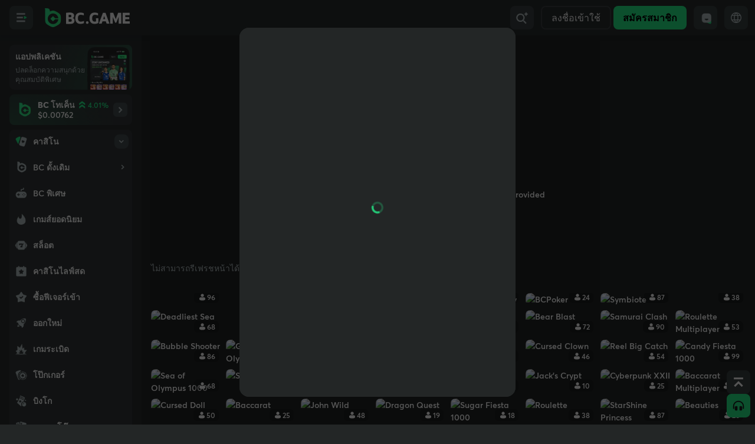

--- FILE ---
content_type: text/html; charset=utf-8
request_url: https://socketv4.bc.game/test/?p=0119bd19b95dd
body_size: -204
content:
edc35236ae0a73be19bd19b9d95

--- FILE ---
content_type: application/javascript
request_url: https://bc.game/modules/static2/assets/browser-JRSiqpBU.js
body_size: 9871
content:
import{g as te}from"./_commonjsHelpers-rDYYzoh5.js";import{r as ee}from"./dijkstra-mpduHnFy.js";var V={},Q,Bt;function ne(){return Bt||(Bt=1,Q=function(){return typeof Promise=="function"&&Promise.prototype&&Promise.prototype.then}),Q}var W={},F={},At;function v(){if(At)return F;At=1;let r;const o=[0,26,44,70,100,134,172,196,242,292,346,404,466,532,581,655,733,815,901,991,1085,1156,1258,1364,1474,1588,1706,1828,1921,2051,2185,2323,2465,2611,2761,2876,3034,3196,3362,3532,3706];return F.getSymbolSize=function(n){if(!n)throw new Error('"version" cannot be null or undefined');if(n<1||n>40)throw new Error('"version" should be in range from 1 to 40');return n*4+17},F.getSymbolTotalCodewords=function(n){return o[n]},F.getBCHDigit=function(u){let n=0;for(;u!==0;)n++,u>>>=1;return n},F.setToSJISFunction=function(n){if(typeof n!="function")throw new Error('"toSJISFunc" is not a valid function.');r=n},F.isKanjiModeEnabled=function(){return typeof r!="undefined"},F.toSJIS=function(n){return r(n)},F}var Z={},Rt;function wt(){return Rt||(Rt=1,(function(r){r.L={bit:1},r.M={bit:0},r.Q={bit:3},r.H={bit:2};function o(u){if(typeof u!="string")throw new Error("Param is not a string");switch(u.toLowerCase()){case"l":case"low":return r.L;case"m":case"medium":return r.M;case"q":case"quartile":return r.Q;case"h":case"high":return r.H;default:throw new Error("Unknown EC Level: "+u)}}r.isValid=function(n){return n&&typeof n.bit!="undefined"&&n.bit>=0&&n.bit<4},r.from=function(n,t){if(r.isValid(n))return n;try{return o(n)}catch(e){return t}}})(Z)),Z}var X,pt;function re(){if(pt)return X;pt=1;function r(){this.buffer=[],this.length=0}return r.prototype={get:function(o){const u=Math.floor(o/8);return(this.buffer[u]>>>7-o%8&1)===1},put:function(o,u){for(let n=0;n<u;n++)this.putBit((o>>>u-n-1&1)===1)},getLengthInBits:function(){return this.length},putBit:function(o){const u=Math.floor(this.length/8);this.buffer.length<=u&&this.buffer.push(0),o&&(this.buffer[u]|=128>>>this.length%8),this.length++}},X=r,X}var x,It;function oe(){if(It)return x;It=1;function r(o){if(!o||o<1)throw new Error("BitMatrix size must be defined and greater than 0");this.size=o,this.data=new Uint8Array(o*o),this.reservedBit=new Uint8Array(o*o)}return r.prototype.set=function(o,u,n,t){const e=o*this.size+u;this.data[e]=n,t&&(this.reservedBit[e]=!0)},r.prototype.get=function(o,u){return this.data[o*this.size+u]},r.prototype.xor=function(o,u,n){this.data[o*this.size+u]^=n},r.prototype.isReserved=function(o,u){return this.reservedBit[o*this.size+u]},x=r,x}var $={},Tt;function ie(){return Tt||(Tt=1,(function(r){const o=v().getSymbolSize;r.getRowColCoords=function(n){if(n===1)return[];const t=Math.floor(n/7)+2,e=o(n),i=e===145?26:Math.ceil((e-13)/(2*t-2))*2,a=[e-7];for(let s=1;s<t-1;s++)a[s]=a[s-1]-i;return a.push(6),a.reverse()},r.getPositions=function(n){const t=[],e=r.getRowColCoords(n),i=e.length;for(let a=0;a<i;a++)for(let s=0;s<i;s++)a===0&&s===0||a===0&&s===i-1||a===i-1&&s===0||t.push([e[a],e[s]]);return t}})($)),$}var tt={},Nt;function ue(){if(Nt)return tt;Nt=1;const r=v().getSymbolSize,o=7;return tt.getPositions=function(n){const t=r(n);return[[0,0],[t-o,0],[0,t-o]]},tt}var et={},Mt;function se(){return Mt||(Mt=1,(function(r){r.Patterns={PATTERN000:0,PATTERN001:1,PATTERN010:2,PATTERN011:3,PATTERN100:4,PATTERN101:5,PATTERN110:6,PATTERN111:7};const o={N1:3,N2:3,N3:40,N4:10};r.isValid=function(t){return t!=null&&t!==""&&!isNaN(t)&&t>=0&&t<=7},r.from=function(t){return r.isValid(t)?parseInt(t,10):void 0},r.getPenaltyN1=function(t){const e=t.size;let i=0,a=0,s=0,c=null,E=null;for(let p=0;p<e;p++){a=s=0,c=E=null;for(let y=0;y<e;y++){let f=t.get(p,y);f===c?a++:(a>=5&&(i+=o.N1+(a-5)),c=f,a=1),f=t.get(y,p),f===E?s++:(s>=5&&(i+=o.N1+(s-5)),E=f,s=1)}a>=5&&(i+=o.N1+(a-5)),s>=5&&(i+=o.N1+(s-5))}return i},r.getPenaltyN2=function(t){const e=t.size;let i=0;for(let a=0;a<e-1;a++)for(let s=0;s<e-1;s++){const c=t.get(a,s)+t.get(a,s+1)+t.get(a+1,s)+t.get(a+1,s+1);(c===4||c===0)&&i++}return i*o.N2},r.getPenaltyN3=function(t){const e=t.size;let i=0,a=0,s=0;for(let c=0;c<e;c++){a=s=0;for(let E=0;E<e;E++)a=a<<1&2047|t.get(c,E),E>=10&&(a===1488||a===93)&&i++,s=s<<1&2047|t.get(E,c),E>=10&&(s===1488||s===93)&&i++}return i*o.N3},r.getPenaltyN4=function(t){let e=0;const i=t.data.length;for(let s=0;s<i;s++)e+=t.data[s];return Math.abs(Math.ceil(e*100/i/5)-10)*o.N4};function u(n,t,e){switch(n){case r.Patterns.PATTERN000:return(t+e)%2===0;case r.Patterns.PATTERN001:return t%2===0;case r.Patterns.PATTERN010:return e%3===0;case r.Patterns.PATTERN011:return(t+e)%3===0;case r.Patterns.PATTERN100:return(Math.floor(t/2)+Math.floor(e/3))%2===0;case r.Patterns.PATTERN101:return t*e%2+t*e%3===0;case r.Patterns.PATTERN110:return(t*e%2+t*e%3)%2===0;case r.Patterns.PATTERN111:return(t*e%3+(t+e)%2)%2===0;default:throw new Error("bad maskPattern:"+n)}}r.applyMask=function(t,e){const i=e.size;for(let a=0;a<i;a++)for(let s=0;s<i;s++)e.isReserved(s,a)||e.xor(s,a,u(t,s,a))},r.getBestMask=function(t,e){const i=Object.keys(r.Patterns).length;let a=0,s=1/0;for(let c=0;c<i;c++){e(c),r.applyMask(c,t);const E=r.getPenaltyN1(t)+r.getPenaltyN2(t)+r.getPenaltyN3(t)+r.getPenaltyN4(t);r.applyMask(c,t),E<s&&(s=E,a=c)}return a}})(et)),et}var Y={},St;function Gt(){if(St)return Y;St=1;const r=wt(),o=[1,1,1,1,1,1,1,1,1,1,2,2,1,2,2,4,1,2,4,4,2,4,4,4,2,4,6,5,2,4,6,6,2,5,8,8,4,5,8,8,4,5,8,11,4,8,10,11,4,9,12,16,4,9,16,16,6,10,12,18,6,10,17,16,6,11,16,19,6,13,18,21,7,14,21,25,8,16,20,25,8,17,23,25,9,17,23,34,9,18,25,30,10,20,27,32,12,21,29,35,12,23,34,37,12,25,34,40,13,26,35,42,14,28,38,45,15,29,40,48,16,31,43,51,17,33,45,54,18,35,48,57,19,37,51,60,19,38,53,63,20,40,56,66,21,43,59,70,22,45,62,74,24,47,65,77,25,49,68,81],u=[7,10,13,17,10,16,22,28,15,26,36,44,20,36,52,64,26,48,72,88,36,64,96,112,40,72,108,130,48,88,132,156,60,110,160,192,72,130,192,224,80,150,224,264,96,176,260,308,104,198,288,352,120,216,320,384,132,240,360,432,144,280,408,480,168,308,448,532,180,338,504,588,196,364,546,650,224,416,600,700,224,442,644,750,252,476,690,816,270,504,750,900,300,560,810,960,312,588,870,1050,336,644,952,1110,360,700,1020,1200,390,728,1050,1260,420,784,1140,1350,450,812,1200,1440,480,868,1290,1530,510,924,1350,1620,540,980,1440,1710,570,1036,1530,1800,570,1064,1590,1890,600,1120,1680,1980,630,1204,1770,2100,660,1260,1860,2220,720,1316,1950,2310,750,1372,2040,2430];return Y.getBlocksCount=function(t,e){switch(e){case r.L:return o[(t-1)*4+0];case r.M:return o[(t-1)*4+1];case r.Q:return o[(t-1)*4+2];case r.H:return o[(t-1)*4+3];default:return}},Y.getTotalCodewordsCount=function(t,e){switch(e){case r.L:return u[(t-1)*4+0];case r.M:return u[(t-1)*4+1];case r.Q:return u[(t-1)*4+2];case r.H:return u[(t-1)*4+3];default:return}},Y}var nt={},H={},Pt;function ae(){if(Pt)return H;Pt=1;const r=new Uint8Array(512),o=new Uint8Array(256);return(function(){let n=1;for(let t=0;t<255;t++)r[t]=n,o[n]=t,n<<=1,n&256&&(n^=285);for(let t=255;t<512;t++)r[t]=r[t-255]})(),H.log=function(n){if(n<1)throw new Error("log("+n+")");return o[n]},H.exp=function(n){return r[n]},H.mul=function(n,t){return n===0||t===0?0:r[o[n]+o[t]]},H}var bt;function ce(){return bt||(bt=1,(function(r){const o=ae();r.mul=function(n,t){const e=new Uint8Array(n.length+t.length-1);for(let i=0;i<n.length;i++)for(let a=0;a<t.length;a++)e[i+a]^=o.mul(n[i],t[a]);return e},r.mod=function(n,t){let e=new Uint8Array(n);for(;e.length-t.length>=0;){const i=e[0];for(let s=0;s<t.length;s++)e[s]^=o.mul(t[s],i);let a=0;for(;a<e.length&&e[a]===0;)a++;e=e.slice(a)}return e},r.generateECPolynomial=function(n){let t=new Uint8Array([1]);for(let e=0;e<n;e++)t=r.mul(t,new Uint8Array([1,o.exp(e)]));return t}})(nt)),nt}var rt,Lt;function le(){if(Lt)return rt;Lt=1;const r=ce();function o(u){this.genPoly=void 0,this.degree=u,this.degree&&this.initialize(this.degree)}return o.prototype.initialize=function(n){this.degree=n,this.genPoly=r.generateECPolynomial(this.degree)},o.prototype.encode=function(n){if(!this.genPoly)throw new Error("Encoder not initialized");const t=new Uint8Array(n.length+this.degree);t.set(n);const e=r.mod(t,this.genPoly),i=this.degree-e.length;if(i>0){const a=new Uint8Array(this.degree);return a.set(e,i),a}return e},rt=o,rt}var ot={},it={},ut={},Dt;function Qt(){return Dt||(Dt=1,ut.isValid=function(o){return!isNaN(o)&&o>=1&&o<=40}),ut}var L={},qt;function Wt(){if(qt)return L;qt=1;const r="[0-9]+",o="[A-Z $%*+\\-./:]+";let u="(?:[u3000-u303F]|[u3040-u309F]|[u30A0-u30FF]|[uFF00-uFFEF]|[u4E00-u9FAF]|[u2605-u2606]|[u2190-u2195]|u203B|[u2010u2015u2018u2019u2025u2026u201Cu201Du2225u2260]|[u0391-u0451]|[u00A7u00A8u00B1u00B4u00D7u00F7])+";u=u.replace(/u/g,"\\u");const n="(?:(?![A-Z0-9 $%*+\\-./:]|"+u+`)(?:.|[\r
]))+`;L.KANJI=new RegExp(u,"g"),L.BYTE_KANJI=new RegExp("[^A-Z0-9 $%*+\\-./:]+","g"),L.BYTE=new RegExp(n,"g"),L.NUMERIC=new RegExp(r,"g"),L.ALPHANUMERIC=new RegExp(o,"g");const t=new RegExp("^"+u+"$"),e=new RegExp("^"+r+"$"),i=new RegExp("^[A-Z0-9 $%*+\\-./:]+$");return L.testKanji=function(s){return t.test(s)},L.testNumeric=function(s){return e.test(s)},L.testAlphanumeric=function(s){return i.test(s)},L}var Ut;function k(){return Ut||(Ut=1,(function(r){const o=Qt(),u=Wt();r.NUMERIC={id:"Numeric",bit:1,ccBits:[10,12,14]},r.ALPHANUMERIC={id:"Alphanumeric",bit:2,ccBits:[9,11,13]},r.BYTE={id:"Byte",bit:4,ccBits:[8,16,16]},r.KANJI={id:"Kanji",bit:8,ccBits:[8,10,12]},r.MIXED={bit:-1},r.getCharCountIndicator=function(e,i){if(!e.ccBits)throw new Error("Invalid mode: "+e);if(!o.isValid(i))throw new Error("Invalid version: "+i);return i>=1&&i<10?e.ccBits[0]:i<27?e.ccBits[1]:e.ccBits[2]},r.getBestModeForData=function(e){return u.testNumeric(e)?r.NUMERIC:u.testAlphanumeric(e)?r.ALPHANUMERIC:u.testKanji(e)?r.KANJI:r.BYTE},r.toString=function(e){if(e&&e.id)return e.id;throw new Error("Invalid mode")},r.isValid=function(e){return e&&e.bit&&e.ccBits};function n(t){if(typeof t!="string")throw new Error("Param is not a string");switch(t.toLowerCase()){case"numeric":return r.NUMERIC;case"alphanumeric":return r.ALPHANUMERIC;case"kanji":return r.KANJI;case"byte":return r.BYTE;default:throw new Error("Unknown mode: "+t)}}r.from=function(e,i){if(r.isValid(e))return e;try{return n(e)}catch(a){return i}}})(it)),it}var Ft;function fe(){return Ft||(Ft=1,(function(r){const o=v(),u=Gt(),n=wt(),t=k(),e=Qt(),i=7973,a=o.getBCHDigit(i);function s(y,f,M){for(let S=1;S<=40;S++)if(f<=r.getCapacity(S,M,y))return S}function c(y,f){return t.getCharCountIndicator(y,f)+4}function E(y,f){let M=0;return y.forEach(function(S){const b=c(S.mode,f);M+=b+S.getBitsLength()}),M}function p(y,f){for(let M=1;M<=40;M++)if(E(y,M)<=r.getCapacity(M,f,t.MIXED))return M}r.from=function(f,M){return e.isValid(f)?parseInt(f,10):M},r.getCapacity=function(f,M,S){if(!e.isValid(f))throw new Error("Invalid QR Code version");typeof S=="undefined"&&(S=t.BYTE);const b=o.getSymbolTotalCodewords(f),I=u.getTotalCodewordsCount(f,M),N=(b-I)*8;if(S===t.MIXED)return N;const R=N-c(S,f);switch(S){case t.NUMERIC:return Math.floor(R/10*3);case t.ALPHANUMERIC:return Math.floor(R/11*2);case t.KANJI:return Math.floor(R/13);case t.BYTE:default:return Math.floor(R/8)}},r.getBestVersionForData=function(f,M){let S;const b=n.from(M,n.M);if(Array.isArray(f)){if(f.length>1)return p(f,b);if(f.length===0)return 1;S=f[0]}else S=f;return s(S.mode,S.getLength(),b)},r.getEncodedBits=function(f){if(!e.isValid(f)||f<7)throw new Error("Invalid QR Code version");let M=f<<12;for(;o.getBCHDigit(M)-a>=0;)M^=i<<o.getBCHDigit(M)-a;return f<<12|M}})(ot)),ot}var st={},vt;function de(){if(vt)return st;vt=1;const r=v(),o=1335,u=21522,n=r.getBCHDigit(o);return st.getEncodedBits=function(e,i){const a=e.bit<<3|i;let s=a<<10;for(;r.getBCHDigit(s)-n>=0;)s^=o<<r.getBCHDigit(s)-n;return(a<<10|s)^u},st}var at={},ct,kt;function ge(){if(kt)return ct;kt=1;const r=k();function o(u){this.mode=r.NUMERIC,this.data=u.toString()}return o.getBitsLength=function(n){return 10*Math.floor(n/3)+(n%3?n%3*3+1:0)},o.prototype.getLength=function(){return this.data.length},o.prototype.getBitsLength=function(){return o.getBitsLength(this.data.length)},o.prototype.write=function(n){let t,e,i;for(t=0;t+3<=this.data.length;t+=3)e=this.data.substr(t,3),i=parseInt(e,10),n.put(i,10);const a=this.data.length-t;a>0&&(e=this.data.substr(t),i=parseInt(e,10),n.put(i,a*3+1))},ct=o,ct}var lt,zt;function he(){if(zt)return lt;zt=1;const r=k(),o=["0","1","2","3","4","5","6","7","8","9","A","B","C","D","E","F","G","H","I","J","K","L","M","N","O","P","Q","R","S","T","U","V","W","X","Y","Z"," ","$","%","*","+","-",".","/",":"];function u(n){this.mode=r.ALPHANUMERIC,this.data=n}return u.getBitsLength=function(t){return 11*Math.floor(t/2)+6*(t%2)},u.prototype.getLength=function(){return this.data.length},u.prototype.getBitsLength=function(){return u.getBitsLength(this.data.length)},u.prototype.write=function(t){let e;for(e=0;e+2<=this.data.length;e+=2){let i=o.indexOf(this.data[e])*45;i+=o.indexOf(this.data[e+1]),t.put(i,11)}this.data.length%2&&t.put(o.indexOf(this.data[e]),6)},lt=u,lt}var ft,Vt;function me(){if(Vt)return ft;Vt=1;const r=k();function o(u){this.mode=r.BYTE,typeof u=="string"?this.data=new TextEncoder().encode(u):this.data=new Uint8Array(u)}return o.getBitsLength=function(n){return n*8},o.prototype.getLength=function(){return this.data.length},o.prototype.getBitsLength=function(){return o.getBitsLength(this.data.length)},o.prototype.write=function(u){for(let n=0,t=this.data.length;n<t;n++)u.put(this.data[n],8)},ft=o,ft}var dt,Kt;function we(){if(Kt)return dt;Kt=1;const r=k(),o=v();function u(n){this.mode=r.KANJI,this.data=n}return u.getBitsLength=function(t){return t*13},u.prototype.getLength=function(){return this.data.length},u.prototype.getBitsLength=function(){return u.getBitsLength(this.data.length)},u.prototype.write=function(n){let t;for(t=0;t<this.data.length;t++){let e=o.toSJIS(this.data[t]);if(e>=33088&&e<=40956)e-=33088;else if(e>=57408&&e<=60351)e-=49472;else throw new Error("Invalid SJIS character: "+this.data[t]+`
Make sure your charset is UTF-8`);e=(e>>>8&255)*192+(e&255),n.put(e,13)}},dt=u,dt}var Ht;function Ce(){return Ht||(Ht=1,(function(r){const o=k(),u=ge(),n=he(),t=me(),e=we(),i=Wt(),a=v(),s=ee();function c(I){return unescape(encodeURIComponent(I)).length}function E(I,N,R){const B=[];let P;for(;(P=I.exec(R))!==null;)B.push({data:P[0],index:P.index,mode:N,length:P[0].length});return B}function p(I){const N=E(i.NUMERIC,o.NUMERIC,I),R=E(i.ALPHANUMERIC,o.ALPHANUMERIC,I);let B,P;return a.isKanjiModeEnabled()?(B=E(i.BYTE,o.BYTE,I),P=E(i.KANJI,o.KANJI,I)):(B=E(i.BYTE_KANJI,o.BYTE,I),P=[]),N.concat(R,B,P).sort(function(w,m){return w.index-m.index}).map(function(w){return{data:w.data,mode:w.mode,length:w.length}})}function y(I,N){switch(N){case o.NUMERIC:return u.getBitsLength(I);case o.ALPHANUMERIC:return n.getBitsLength(I);case o.KANJI:return e.getBitsLength(I);case o.BYTE:return t.getBitsLength(I)}}function f(I){return I.reduce(function(N,R){const B=N.length-1>=0?N[N.length-1]:null;return B&&B.mode===R.mode?(N[N.length-1].data+=R.data,N):(N.push(R),N)},[])}function M(I){const N=[];for(let R=0;R<I.length;R++){const B=I[R];switch(B.mode){case o.NUMERIC:N.push([B,{data:B.data,mode:o.ALPHANUMERIC,length:B.length},{data:B.data,mode:o.BYTE,length:B.length}]);break;case o.ALPHANUMERIC:N.push([B,{data:B.data,mode:o.BYTE,length:B.length}]);break;case o.KANJI:N.push([B,{data:B.data,mode:o.BYTE,length:c(B.data)}]);break;case o.BYTE:N.push([{data:B.data,mode:o.BYTE,length:c(B.data)}])}}return N}function S(I,N){const R={},B={start:{}};let P=["start"];for(let d=0;d<I.length;d++){const w=I[d],m=[];for(let l=0;l<w.length;l++){const A=w[l],g=""+d+l;m.push(g),R[g]={node:A,lastCount:0},B[g]={};for(let C=0;C<P.length;C++){const h=P[C];R[h]&&R[h].node.mode===A.mode?(B[h][g]=y(R[h].lastCount+A.length,A.mode)-y(R[h].lastCount,A.mode),R[h].lastCount+=A.length):(R[h]&&(R[h].lastCount=A.length),B[h][g]=y(A.length,A.mode)+4+o.getCharCountIndicator(A.mode,N))}}P=m}for(let d=0;d<P.length;d++)B[P[d]].end=0;return{map:B,table:R}}function b(I,N){let R;const B=o.getBestModeForData(I);if(R=o.from(N,B),R!==o.BYTE&&R.bit<B.bit)throw new Error('"'+I+'" cannot be encoded with mode '+o.toString(R)+`.
 Suggested mode is: `+o.toString(B));switch(R===o.KANJI&&!a.isKanjiModeEnabled()&&(R=o.BYTE),R){case o.NUMERIC:return new u(I);case o.ALPHANUMERIC:return new n(I);case o.KANJI:return new e(I);case o.BYTE:return new t(I)}}r.fromArray=function(N){return N.reduce(function(R,B){return typeof B=="string"?R.push(b(B,null)):B.data&&R.push(b(B.data,B.mode)),R},[])},r.fromString=function(N,R){const B=p(N,a.isKanjiModeEnabled()),P=M(B),d=S(P,R),w=s.find_path(d.map,"start","end"),m=[];for(let l=1;l<w.length-1;l++)m.push(d.table[w[l]].node);return r.fromArray(f(m))},r.rawSplit=function(N){return r.fromArray(p(N,a.isKanjiModeEnabled()))}})(at)),at}var Jt;function Ee(){if(Jt)return W;Jt=1;const r=v(),o=wt(),u=re(),n=oe(),t=ie(),e=ue(),i=se(),a=Gt(),s=le(),c=fe(),E=de(),p=k(),y=Ce();function f(d,w){const m=d.size,l=e.getPositions(w);for(let A=0;A<l.length;A++){const g=l[A][0],C=l[A][1];for(let h=-1;h<=7;h++)if(!(g+h<=-1||m<=g+h))for(let T=-1;T<=7;T++)C+T<=-1||m<=C+T||(h>=0&&h<=6&&(T===0||T===6)||T>=0&&T<=6&&(h===0||h===6)||h>=2&&h<=4&&T>=2&&T<=4?d.set(g+h,C+T,!0,!0):d.set(g+h,C+T,!1,!0))}}function M(d){const w=d.size;for(let m=8;m<w-8;m++){const l=m%2===0;d.set(m,6,l,!0),d.set(6,m,l,!0)}}function S(d,w){const m=t.getPositions(w);for(let l=0;l<m.length;l++){const A=m[l][0],g=m[l][1];for(let C=-2;C<=2;C++)for(let h=-2;h<=2;h++)C===-2||C===2||h===-2||h===2||C===0&&h===0?d.set(A+C,g+h,!0,!0):d.set(A+C,g+h,!1,!0)}}function b(d,w){const m=d.size,l=c.getEncodedBits(w);let A,g,C;for(let h=0;h<18;h++)A=Math.floor(h/3),g=h%3+m-8-3,C=(l>>h&1)===1,d.set(A,g,C,!0),d.set(g,A,C,!0)}function I(d,w,m){const l=d.size,A=E.getEncodedBits(w,m);let g,C;for(g=0;g<15;g++)C=(A>>g&1)===1,g<6?d.set(g,8,C,!0):g<8?d.set(g+1,8,C,!0):d.set(l-15+g,8,C,!0),g<8?d.set(8,l-g-1,C,!0):g<9?d.set(8,15-g-1+1,C,!0):d.set(8,15-g-1,C,!0);d.set(l-8,8,1,!0)}function N(d,w){const m=d.size;let l=-1,A=m-1,g=7,C=0;for(let h=m-1;h>0;h-=2)for(h===6&&h--;;){for(let T=0;T<2;T++)if(!d.isReserved(A,h-T)){let U=!1;C<w.length&&(U=(w[C]>>>g&1)===1),d.set(A,h-T,U),g--,g===-1&&(C++,g=7)}if(A+=l,A<0||m<=A){A-=l,l=-l;break}}}function R(d,w,m){const l=new u;m.forEach(function(T){l.put(T.mode.bit,4),l.put(T.getLength(),p.getCharCountIndicator(T.mode,d)),T.write(l)});const A=r.getSymbolTotalCodewords(d),g=a.getTotalCodewordsCount(d,w),C=(A-g)*8;for(l.getLengthInBits()+4<=C&&l.put(0,4);l.getLengthInBits()%8!==0;)l.putBit(0);const h=(C-l.getLengthInBits())/8;for(let T=0;T<h;T++)l.put(T%2?17:236,8);return B(l,d,w)}function B(d,w,m){const l=r.getSymbolTotalCodewords(w),A=a.getTotalCodewordsCount(w,m),g=l-A,C=a.getBlocksCount(w,m),h=l%C,T=C-h,U=Math.floor(l/C),K=Math.floor(g/C),Xt=K+1,Ct=U-K,xt=new s(Ct);let _=0;const J=new Array(C),Et=new Array(C);let O=0;const $t=new Uint8Array(d.buffer);for(let z=0;z<C;z++){const G=z<T?K:Xt;J[z]=$t.slice(_,_+G),Et[z]=xt.encode(J[z]),_+=G,O=Math.max(O,G)}const j=new Uint8Array(l);let yt=0,D,q;for(D=0;D<O;D++)for(q=0;q<C;q++)D<J[q].length&&(j[yt++]=J[q][D]);for(D=0;D<Ct;D++)for(q=0;q<C;q++)j[yt++]=Et[q][D];return j}function P(d,w,m,l){let A;if(Array.isArray(d))A=y.fromArray(d);else if(typeof d=="string"){let U=w;if(!U){const K=y.rawSplit(d);U=c.getBestVersionForData(K,m)}A=y.fromString(d,U||40)}else throw new Error("Invalid data");const g=c.getBestVersionForData(A,m);if(!g)throw new Error("The amount of data is too big to be stored in a QR Code");if(!w)w=g;else if(w<g)throw new Error(`
The chosen QR Code version cannot contain this amount of data.
Minimum version required to store current data is: `+g+`.
`);const C=R(w,m,A),h=r.getSymbolSize(w),T=new n(h);return f(T,w),M(T),S(T,w),I(T,m,0),w>=7&&b(T,w),N(T,C),isNaN(l)&&(l=i.getBestMask(T,I.bind(null,T,m))),i.applyMask(l,T),I(T,m,l),{modules:T,version:w,errorCorrectionLevel:m,maskPattern:l,segments:A}}return W.create=function(w,m){if(typeof w=="undefined"||w==="")throw new Error("No input text");let l=o.M,A,g;return typeof m!="undefined"&&(l=o.from(m.errorCorrectionLevel,o.M),A=c.from(m.version),g=i.from(m.maskPattern),m.toSJISFunc&&r.setToSJISFunction(m.toSJISFunc)),P(w,A,l,g)},W}var gt={},ht={},Yt;function Zt(){return Yt||(Yt=1,(function(r){function o(u){if(typeof u=="number"&&(u=u.toString()),typeof u!="string")throw new Error("Color should be defined as hex string");let n=u.slice().replace("#","").split("");if(n.length<3||n.length===5||n.length>8)throw new Error("Invalid hex color: "+u);(n.length===3||n.length===4)&&(n=Array.prototype.concat.apply([],n.map(function(e){return[e,e]}))),n.length===6&&n.push("F","F");const t=parseInt(n.join(""),16);return{r:t>>24&255,g:t>>16&255,b:t>>8&255,a:t&255,hex:"#"+n.slice(0,6).join("")}}r.getOptions=function(n){n||(n={}),n.color||(n.color={});const t=typeof n.margin=="undefined"||n.margin===null||n.margin<0?4:n.margin,e=n.width&&n.width>=21?n.width:void 0,i=n.scale||4;return{width:e,scale:e?4:i,margin:t,color:{dark:o(n.color.dark||"#000000ff"),light:o(n.color.light||"#ffffffff")},type:n.type,rendererOpts:n.rendererOpts||{}}},r.getScale=function(n,t){return t.width&&t.width>=n+t.margin*2?t.width/(n+t.margin*2):t.scale},r.getImageWidth=function(n,t){const e=r.getScale(n,t);return Math.floor((n+t.margin*2)*e)},r.qrToImageData=function(n,t,e){const i=t.modules.size,a=t.modules.data,s=r.getScale(i,e),c=Math.floor((i+e.margin*2)*s),E=e.margin*s,p=[e.color.light,e.color.dark];for(let y=0;y<c;y++)for(let f=0;f<c;f++){let M=(y*c+f)*4,S=e.color.light;if(y>=E&&f>=E&&y<c-E&&f<c-E){const b=Math.floor((y-E)/s),I=Math.floor((f-E)/s);S=p[a[b*i+I]?1:0]}n[M++]=S.r,n[M++]=S.g,n[M++]=S.b,n[M]=S.a}}})(ht)),ht}var _t;function ye(){return _t||(_t=1,(function(r){const o=Zt();function u(t,e,i){t.clearRect(0,0,e.width,e.height),e.style||(e.style={}),e.height=i,e.width=i,e.style.height=i+"px",e.style.width=i+"px"}function n(){try{return document.createElement("canvas")}catch(t){throw new Error("You need to specify a canvas element")}}r.render=function(e,i,a){let s=a,c=i;typeof s=="undefined"&&(!i||!i.getContext)&&(s=i,i=void 0),i||(c=n()),s=o.getOptions(s);const E=o.getImageWidth(e.modules.size,s),p=c.getContext("2d"),y=p.createImageData(E,E);return o.qrToImageData(y.data,e,s),u(p,c,E),p.putImageData(y,0,0),c},r.renderToDataURL=function(e,i,a){let s=a;typeof s=="undefined"&&(!i||!i.getContext)&&(s=i,i=void 0),s||(s={});const c=r.render(e,i,s),E=s.type||"image/png",p=s.rendererOpts||{};return c.toDataURL(E,p.quality)}})(gt)),gt}var mt={},Ot;function Be(){if(Ot)return mt;Ot=1;const r=Zt();function o(t,e){const i=t.a/255,a=e+'="'+t.hex+'"';return i<1?a+" "+e+'-opacity="'+i.toFixed(2).slice(1)+'"':a}function u(t,e,i){let a=t+e;return typeof i!="undefined"&&(a+=" "+i),a}function n(t,e,i){let a="",s=0,c=!1,E=0;for(let p=0;p<t.length;p++){const y=Math.floor(p%e),f=Math.floor(p/e);!y&&!c&&(c=!0),t[p]?(E++,p>0&&y>0&&t[p-1]||(a+=c?u("M",y+i,.5+f+i):u("m",s,0),s=0,c=!1),y+1<e&&t[p+1]||(a+=u("h",E),E=0)):s++}return a}return mt.render=function(e,i,a){const s=r.getOptions(i),c=e.modules.size,E=e.modules.data,p=c+s.margin*2,y=s.color.light.a?"<path "+o(s.color.light,"fill")+' d="M0 0h'+p+"v"+p+'H0z"/>':"",f="<path "+o(s.color.dark,"stroke")+' d="'+n(E,c,s.margin)+'"/>',M='viewBox="0 0 '+p+" "+p+'"',b='<svg xmlns="http://www.w3.org/2000/svg" '+(s.width?'width="'+s.width+'" height="'+s.width+'" ':"")+M+' shape-rendering="crispEdges">'+y+f+`</svg>
`;return typeof a=="function"&&a(null,b),b},mt}var jt;function Ae(){if(jt)return V;jt=1;const r=ne(),o=Ee(),u=ye(),n=Be();function t(e,i,a,s,c){const E=[].slice.call(arguments,1),p=E.length,y=typeof E[p-1]=="function";if(!y&&!r())throw new Error("Callback required as last argument");if(y){if(p<2)throw new Error("Too few arguments provided");p===2?(c=a,a=i,i=s=void 0):p===3&&(i.getContext&&typeof c=="undefined"?(c=s,s=void 0):(c=s,s=a,a=i,i=void 0))}else{if(p<1)throw new Error("Too few arguments provided");return p===1?(a=i,i=s=void 0):p===2&&!i.getContext&&(s=a,a=i,i=void 0),new Promise(function(f,M){try{const S=o.create(a,s);f(e(S,i,s))}catch(S){M(S)}})}try{const f=o.create(a,s);c(null,e(f,i,s))}catch(f){c(f)}}return V.create=o.create,V.toCanvas=t.bind(null,u.render),V.toDataURL=t.bind(null,u.renderToDataURL),V.toString=t.bind(null,function(e,i,a){return n.render(e,a)}),V}var Re=Ae();const Te=te(Re);export{Te as Q};


--- FILE ---
content_type: text/plain; charset=utf-8
request_url: https://collect.verify.lnearn.com/deviceprofile/v4
body_size: 18
content:
{"code":1100,"detail":{"deviceId":"b/doZstPbZGC5nJLPxqPzhXuK8RHnveY2VhvAsXr2VPuOyY9arWQcaVdqG2vRD1SMy9uQ8isi+0tnx6NY0rt5g=="},"requestId":"ed84ba25083075d02f39f3f319230d05"}

--- FILE ---
content_type: application/javascript
request_url: https://bc.game/modules/wallet2/assets/index-CXi1isIO.js
body_size: 15609
content:
var Hi=Object.defineProperty,Wi=Object.defineProperties;var $i=Object.getOwnPropertyDescriptors;var si=Object.getOwnPropertySymbols;var zi=Object.prototype.hasOwnProperty,Gi=Object.prototype.propertyIsEnumerable;var ai=(c,t,o)=>t in c?Hi(c,t,{enumerable:!0,configurable:!0,writable:!0,value:o}):c[t]=o,fi=(c,t)=>{for(var o in t||(t={}))zi.call(t,o)&&ai(c,o,t[o]);if(si)for(var o of si(t))Gi.call(t,o)&&ai(c,o,t[o]);return c},ci=(c,t)=>Wi(c,$i(t));import{r as Vi,c as dt,f as Si,t as Qi,u as Ki,i as Rt,e as Ui,b as qi}from"./web-D5vQkag_.js";import{a3 as Zi,j as ji,l as Ji,aa as eo,u as to,e as Ge,ab as Di,I as io,b as oo}from"./manifest-CV7RK_ac.js";import{o as Wt,a as no,g as ui,S as ro,d as lo,j as so}from"./solid-js-5l7OE3Pt.js";import{t as di}from"./i18n-D0UVa0lp.js";import{a as ao,g as fo}from"./store-BsdwTC8l.js";import{a as co}from"./router-BGKPD8Tb.js";import{b as uo}from"./api-BE1JIqy6.js";import"./useCommonPostPR-C8xLQdc0.js";var De,He,Ut,Et,rt,bt,St,ft,de="transform",$t=de+"Origin",Ei,Mi=function(t){var o=t.ownerDocument||t;for(!(de in t.style)&&("msTransform"in t.style)&&(de="msTransform",$t=de+"Origin");o.parentNode&&(o=o.parentNode););if(He=window,St=new $e,o){De=o,Ut=o.documentElement,Et=o.body,ft=De.createElementNS("http://www.w3.org/2000/svg","g"),ft.style.transform="none";var i=o.createElement("div"),r=o.createElement("div"),s=o&&(o.body||o.firstElementChild);s&&s.appendChild&&(s.appendChild(i),i.appendChild(r),i.setAttribute("style","position:static;transform:translate3d(0,0,1px)"),Ei=r.offsetParent!==i,s.removeChild(i))}return o},po=function(t){for(var o,i;t&&t!==Et;)i=t._gsap,i&&i.uncache&&i.get(t,"x"),i&&!i.scaleX&&!i.scaleY&&i.renderTransform&&(i.scaleX=i.scaleY=1e-4,i.renderTransform(1,i),o?o.push(i):o=[i]),t=t.parentNode;return o},Ci=[],Pi=[],ho=function(){return He.pageYOffset||De.scrollTop||Ut.scrollTop||Et.scrollTop||0},go=function(){return He.pageXOffset||De.scrollLeft||Ut.scrollLeft||Et.scrollLeft||0},qt=function(t){return t.ownerSVGElement||((t.tagName+"").toLowerCase()==="svg"?t:null)},xo=function c(t){if(He.getComputedStyle(t).position==="fixed")return!0;if(t=t.parentNode,t&&t.nodeType===1)return c(t)},Yt=function c(t,o){if(t.parentNode&&(De||Mi(t))){var i=qt(t),r=i?i.getAttribute("xmlns")||"http://www.w3.org/2000/svg":"http://www.w3.org/1999/xhtml",s=i?o?"rect":"g":"div",f=o!==2?0:100,a=o===3?100:0,y="position:absolute;display:block;pointer-events:none;margin:0;padding:0;",p=De.createElementNS?De.createElementNS(r.replace(/^https/,"http"),s):De.createElement(s);return o&&(i?(bt||(bt=c(t)),p.setAttribute("width",.01),p.setAttribute("height",.01),p.setAttribute("transform","translate("+f+","+a+")"),bt.appendChild(p)):(rt||(rt=c(t),rt.style.cssText=y),p.style.cssText=y+"width:0.1px;height:0.1px;top:"+a+"px;left:"+f+"px",rt.appendChild(p))),p}throw"Need document and parent."},yo=function(t){for(var o=new $e,i=0;i<t.numberOfItems;i++)o.multiply(t.getItem(i).matrix);return o},mo=function(t){var o=t.getCTM(),i;return o||(i=t.style[de],t.style[de]="none",t.appendChild(ft),o=ft.getCTM(),t.removeChild(ft),i?t.style[de]=i:t.style.removeProperty(de.replace(/([A-Z])/g,"-$1").toLowerCase())),o||St.clone()},wo=function(t,o){var i=qt(t),r=t===i,s=i?Ci:Pi,f=t.parentNode,a=f&&!i&&f.shadowRoot&&f.shadowRoot.appendChild?f.shadowRoot:f,y,p,h,_,v,e;if(t===He)return t;if(s.length||s.push(Yt(t,1),Yt(t,2),Yt(t,3)),y=i?bt:rt,i)r?(h=mo(t),_=-h.e/h.a,v=-h.f/h.d,p=St):t.getBBox?(h=t.getBBox(),p=t.transform?t.transform.baseVal:{},p=p.numberOfItems?p.numberOfItems>1?yo(p):p.getItem(0).matrix:St,_=p.a*h.x+p.c*h.y,v=p.b*h.x+p.d*h.y):(p=new $e,_=v=0),(r?i:f).appendChild(y),y.setAttribute("transform","matrix("+p.a+","+p.b+","+p.c+","+p.d+","+(p.e+_)+","+(p.f+v)+")");else{if(_=v=0,Ei)for(p=t.offsetParent,h=t;h&&(h=h.parentNode)&&h!==p&&h.parentNode;)(He.getComputedStyle(h)[de]+"").length>4&&(_=h.offsetLeft,v=h.offsetTop,h=0);if(e=He.getComputedStyle(t),e.position!=="absolute"&&e.position!=="fixed")for(p=t.offsetParent;f&&f!==p;)_+=f.scrollLeft||0,v+=f.scrollTop||0,f=f.parentNode;h=y.style,h.top=t.offsetTop-v+"px",h.left=t.offsetLeft-_+"px",h[de]=e[de],h[$t]=e[$t],h.position=e.position==="fixed"?"fixed":"absolute",a.appendChild(y)}return y},Ot=function(t,o,i,r,s,f,a){return t.a=o,t.b=i,t.c=r,t.d=s,t.e=f,t.f=a,t},$e=(function(){function c(o,i,r,s,f,a){o===void 0&&(o=1),i===void 0&&(i=0),r===void 0&&(r=0),s===void 0&&(s=1),f===void 0&&(f=0),a===void 0&&(a=0),Ot(this,o,i,r,s,f,a)}var t=c.prototype;return t.inverse=function(){var i=this.a,r=this.b,s=this.c,f=this.d,a=this.e,y=this.f,p=i*f-r*s||1e-10;return Ot(this,f/p,-r/p,-s/p,i/p,(s*y-f*a)/p,-(i*y-r*a)/p)},t.multiply=function(i){var r=this.a,s=this.b,f=this.c,a=this.d,y=this.e,p=this.f,h=i.a,_=i.c,v=i.b,e=i.d,b=i.e,M=i.f;return Ot(this,h*r+v*f,h*s+v*a,_*r+e*f,_*s+e*a,y+b*r+M*f,p+b*s+M*a)},t.clone=function(){return new c(this.a,this.b,this.c,this.d,this.e,this.f)},t.equals=function(i){var r=this.a,s=this.b,f=this.c,a=this.d,y=this.e,p=this.f;return r===i.a&&s===i.b&&f===i.c&&a===i.d&&y===i.e&&p===i.f},t.apply=function(i,r){r===void 0&&(r={});var s=i.x,f=i.y,a=this.a,y=this.b,p=this.c,h=this.d,_=this.e,v=this.f;return r.x=s*a+f*p+_||0,r.y=s*y+f*h+v||0,r},c})();function Fe(c,t,o,i){if(!c||!c.parentNode||(De||Mi(c)).documentElement===c)return new $e;var r=po(c),s=qt(c),f=s?Ci:Pi,a=wo(c),y=f[0].getBoundingClientRect(),p=f[1].getBoundingClientRect(),h=f[2].getBoundingClientRect(),_=a.parentNode,v=xo(c),e=new $e((p.left-y.left)/100,(p.top-y.top)/100,(h.left-y.left)/100,(h.top-y.top)/100,y.left+(v?0:go()),y.top+(v?0:ho()));if(_.removeChild(a),r)for(y=r.length;y--;)p=r[y],p.scaleX=p.scaleY=0,p.renderTransform(1,p);return t?e.inverse():e}function pi(c){if(c===void 0)throw new ReferenceError("this hasn't been initialised - super() hasn't been called");return c}function _o(c,t){c.prototype=Object.create(t.prototype),c.prototype.constructor=c,c.__proto__=t}var D,Y,te,pe,Ee,At,Se,zt,lt,Xe,ki,Gt,pt,Zt,st,ce,at,vt,Li,Vt,Dt=0,Ni=function(){return typeof window!="undefined"},Xi=function(){return D||Ni()&&(D=window.gsap)&&D.registerPlugin&&D},Ne=function(t){return typeof t=="function"},ct=function(t){return typeof t=="object"},ue=function(t){return typeof t=="undefined"},Tt=function(){return!1},ut="transform",Qt="transformOrigin",ke=function(t){return Math.round(t*1e4)/1e4},nt=Array.isArray,wt=function(t,o){var i=te.createElementNS?te.createElementNS("http://www.w3.org/1999/xhtml".replace(/^https/,"http"),t):te.createElement(t);return i.style?i:te.createElement(t)},hi=180/Math.PI,Be=1e20,bo=new $e,Le=Date.now||function(){return new Date().getTime()},We=[],Ke={},vo=0,To=/^(?:a|input|textarea|button|select)$/i,gi=0,Ve={},Te={},Ri=function(t,o){var i={},r;for(r in t)i[r]=o?t[r]*o:t[r];return i},So=function(t,o){for(var i in o)i in t||(t[i]=o[i]);return t},xi=function c(t,o){for(var i=t.length,r;i--;)o?t[i].style.touchAction=o:t[i].style.removeProperty("touch-action"),r=t[i].children,r&&r.length&&c(r,o)},Yi=function(){return We.forEach(function(t){return t()})},Do=function(t){We.push(t),We.length===1&&D.ticker.add(Yi)},yi=function(){return!We.length&&D.ticker.remove(Yi)},mi=function(t){for(var o=We.length;o--;)We[o]===t&&We.splice(o,1);D.to(yi,{overwrite:!0,delay:15,duration:0,onComplete:yi,data:"_draggable"})},Eo=function(t,o){for(var i in o)i in t||(t[i]=o[i]);return t},Q=function(t,o,i,r){if(t.addEventListener){var s=pt[o];r=r||(ki?{passive:!1}:null),t.addEventListener(s||o,i,r),s&&o!==s&&t.addEventListener(o,i,r)}},z=function(t,o,i,r){if(t.removeEventListener){var s=pt[o];t.removeEventListener(s||o,i,r),s&&o!==s&&t.removeEventListener(o,i,r)}},re=function(t){t.preventDefault&&t.preventDefault(),t.preventManipulation&&t.preventManipulation()},Mo=function(t,o){for(var i=t.length;i--;)if(t[i].identifier===o)return!0},Co=function c(t){Zt=t.touches&&Dt<t.touches.length,z(t.target,"touchend",c)},wi=function(t){Zt=t.touches&&Dt<t.touches.length,Q(t.target,"touchend",Co)},Ue=function(t){return Y.pageYOffset||t.scrollTop||t.documentElement.scrollTop||t.body.scrollTop||0},qe=function(t){return Y.pageXOffset||t.scrollLeft||t.documentElement.scrollLeft||t.body.scrollLeft||0},_i=function c(t,o){Q(t,"scroll",o),Ze(t.parentNode)||c(t.parentNode,o)},bi=function c(t,o){z(t,"scroll",o),Ze(t.parentNode)||c(t.parentNode,o)},Ze=function(t){return!t||t===pe||t.nodeType===9||t===te.body||t===Y||!t.nodeType||!t.parentNode},vi=function(t,o){var i=o==="x"?"Width":"Height",r="scroll"+i,s="client"+i;return Math.max(0,Ze(t)?Math.max(pe[r],Ee[r])-(Y["inner"+i]||pe[s]||Ee[s]):t[r]-t[s])},Bt=function c(t,o){var i=vi(t,"x"),r=vi(t,"y");Ze(t)?t=Te:c(t.parentNode,o),t._gsMaxScrollX=i,t._gsMaxScrollY=r,o||(t._gsScrollX=t.scrollLeft||0,t._gsScrollY=t.scrollTop||0)},It=function(t,o,i){var r=t.style;r&&(ue(r[o])&&(o=lt(o,t)||o),i==null?r.removeProperty&&r.removeProperty(o.replace(/([A-Z])/g,"-$1").toLowerCase()):r[o]=i)},ht=function(t){return Y.getComputedStyle(t instanceof Element?t:t.host||(t.parentNode||{}).host||t)},Ie={},Qe=function(t){if(t===Y)return Ie.left=Ie.top=0,Ie.width=Ie.right=pe.clientWidth||t.innerWidth||Ee.clientWidth||0,Ie.height=Ie.bottom=(t.innerHeight||0)-20<pe.clientHeight?pe.clientHeight:t.innerHeight||Ee.clientHeight||0,Ie;var o=t.ownerDocument||te,i=ue(t.pageX)?!t.nodeType&&!ue(t.left)&&!ue(t.top)?t:Xe(t)[0].getBoundingClientRect():{left:t.pageX-qe(o),top:t.pageY-Ue(o),right:t.pageX-qe(o)+1,bottom:t.pageY-Ue(o)+1};return ue(i.right)&&!ue(i.width)?(i.right=i.left+i.width,i.bottom=i.top+i.height):ue(i.width)&&(i={width:i.right-i.left,height:i.bottom-i.top,right:i.right,left:i.left,bottom:i.bottom,top:i.top}),i},H=function(t,o,i){var r=t.vars,s=r[i],f=t._listeners[o],a;return Ne(s)&&(a=s.apply(r.callbackScope||t,r[i+"Params"]||[t.pointerEvent])),f&&t.dispatchEvent(o)===!1&&(a=!1),a},Ti=function(t,o){var i=Xe(t)[0],r,s,f;return!i.nodeType&&i!==Y?ue(t.left)?(s=t.min||t.minX||t.minRotation||0,r=t.min||t.minY||0,{left:s,top:r,width:(t.max||t.maxX||t.maxRotation||0)-s,height:(t.max||t.maxY||0)-r}):(f={x:0,y:0},{left:t.left-f.x,top:t.top-f.y,width:t.width,height:t.height}):Po(i,o)},le={},Po=function(t,o){o=Xe(o)[0];var i=t.getBBox&&t.ownerSVGElement,r=t.ownerDocument||te,s,f,a,y,p,h,_,v,e,b,M,A,N;if(t===Y)a=Ue(r),s=qe(r),f=s+(r.documentElement.clientWidth||t.innerWidth||r.body.clientWidth||0),y=a+((t.innerHeight||0)-20<r.documentElement.clientHeight?r.documentElement.clientHeight:t.innerHeight||r.body.clientHeight||0);else{if(o===Y||ue(o))return t.getBoundingClientRect();s=a=0,i?(b=t.getBBox(),M=b.width,A=b.height):(t.viewBox&&(b=t.viewBox.baseVal)&&(s=b.x||0,a=b.y||0,M=b.width,A=b.height),M||(N=ht(t),b=N.boxSizing==="border-box",M=(parseFloat(N.width)||t.clientWidth||0)+(b?0:parseFloat(N.borderLeftWidth)+parseFloat(N.borderRightWidth)),A=(parseFloat(N.height)||t.clientHeight||0)+(b?0:parseFloat(N.borderTopWidth)+parseFloat(N.borderBottomWidth)))),f=M,y=A}return t===o?{left:s,top:a,width:f-s,height:y-a}:(p=Fe(o,!0).multiply(Fe(t)),h=p.apply({x:s,y:a}),_=p.apply({x:f,y:a}),v=p.apply({x:f,y}),e=p.apply({x:s,y}),s=Math.min(h.x,_.x,v.x,e.x),a=Math.min(h.y,_.y,v.y,e.y),{left:s,top:a,width:Math.max(h.x,_.x,v.x,e.x)-s,height:Math.max(h.y,_.y,v.y,e.y)-a})},Ft=function(t,o,i,r,s,f){var a={},y,p,h;if(o)if(s!==1&&o instanceof Array){if(a.end=y=[],h=o.length,ct(o[0]))for(p=0;p<h;p++)y[p]=Ri(o[p],s);else for(p=0;p<h;p++)y[p]=o[p]*s;i+=1.1,r-=1.1}else Ne(o)?a.end=function(_){var v=o.call(t,_),e,b;if(s!==1)if(ct(v)){e={};for(b in v)e[b]=v[b]*s;v=e}else v*=s;return v}:a.end=o;return(i||i===0)&&(a.max=i),(r||r===0)&&(a.min=r),f&&(a.velocity=0),a},ko=function c(t){var o;return!t||!t.getAttribute||t===Ee?!1:(o=t.getAttribute("data-clickable"))==="true"||o!=="false"&&(To.test(t.nodeName+"")||t.getAttribute("contentEditable")==="true")?!0:c(t.parentNode)},_t=function(t,o){for(var i=t.length,r;i--;)r=t[i],r.ondragstart=r.onselectstart=o?null:Tt,D.set(r,{lazy:!0,userSelect:o?"text":"none"})},Lo=function c(t){if(ht(t).position==="fixed")return!0;if(t=t.parentNode,t&&t.nodeType===1)return c(t)},Oi,Kt,No=function(t,o){t=D.utils.toArray(t)[0],o=o||{};var i=document.createElement("div"),r=i.style,s=t.firstChild,f=0,a=0,y=t.scrollTop,p=t.scrollLeft,h=t.scrollWidth,_=t.scrollHeight,v=0,e=0,b=0,M,A,N,he,we,ge;Oi&&o.force3D!==!1?(we="translate3d(",ge="px,0px)"):ut&&(we="translate(",ge="px)"),this.scrollTop=function(C,J){if(!arguments.length)return-this.top();this.top(-C,J)},this.scrollLeft=function(C,J){if(!arguments.length)return-this.left();this.left(-C,J)},this.left=function(C,J){if(!arguments.length)return-(t.scrollLeft+a);var I=t.scrollLeft-p,P=a;if((I>2||I<-2)&&!J){p=t.scrollLeft,D.killTweensOf(this,{left:1,scrollLeft:1}),this.left(-p),o.onKill&&o.onKill();return}C=-C,C<0?(a=C-.5|0,C=0):C>e?(a=C-e|0,C=e):a=0,(a||P)&&(this._skip||(r[ut]=we+-a+"px,"+-f+ge),a+v>=0&&(r.paddingRight=a+v+"px")),t.scrollLeft=C|0,p=t.scrollLeft},this.top=function(C,J){if(!arguments.length)return-(t.scrollTop+f);var I=t.scrollTop-y,P=f;if((I>2||I<-2)&&!J){y=t.scrollTop,D.killTweensOf(this,{top:1,scrollTop:1}),this.top(-y),o.onKill&&o.onKill();return}C=-C,C<0?(f=C-.5|0,C=0):C>b?(f=C-b|0,C=b):f=0,(f||P)&&(this._skip||(r[ut]=we+-a+"px,"+-f+ge)),t.scrollTop=C|0,y=t.scrollTop},this.maxScrollTop=function(){return b},this.maxScrollLeft=function(){return e},this.disable=function(){for(s=i.firstChild;s;)he=s.nextSibling,t.appendChild(s),s=he;t===i.parentNode&&t.removeChild(i)},this.enable=function(){if(s=t.firstChild,s!==i){for(;s;)he=s.nextSibling,i.appendChild(s),s=he;t.appendChild(i),this.calibrate()}},this.calibrate=function(C){var J=t.clientWidth===M,I,P,_e;y=t.scrollTop,p=t.scrollLeft,!(J&&t.clientHeight===A&&i.offsetHeight===N&&h===t.scrollWidth&&_===t.scrollHeight&&!C)&&((f||a)&&(P=this.left(),_e=this.top(),this.left(-t.scrollLeft),this.top(-t.scrollTop)),I=ht(t),(!J||C)&&(r.display="block",r.width="auto",r.paddingRight="0px",v=Math.max(0,t.scrollWidth-t.clientWidth),v&&(v+=parseFloat(I.paddingLeft)+(Kt?parseFloat(I.paddingRight):0))),r.display="inline-block",r.position="relative",r.overflow="visible",r.verticalAlign="top",r.boxSizing="content-box",r.width="100%",r.paddingRight=v+"px",Kt&&(r.paddingBottom=I.paddingBottom),M=t.clientWidth,A=t.clientHeight,h=t.scrollWidth,_=t.scrollHeight,e=t.scrollWidth-M,b=t.scrollHeight-A,N=i.offsetHeight,r.display="block",(P||_e)&&(this.left(P),this.top(_e)))},this.content=i,this.element=t,this._skip=!1,this.enable()},Ht=function(t){if(Ni()&&document.body){var o=window&&window.navigator;Y=window,te=document,pe=te.documentElement,Ee=te.body,At=wt("div"),vt=!!window.PointerEvent,Se=wt("div"),Se.style.cssText="visibility:hidden;height:1px;top:-1px;pointer-events:none;position:relative;clear:both;cursor:grab",at=Se.style.cursor==="grab"?"grab":"move",st=o&&o.userAgent.toLowerCase().indexOf("android")!==-1,Gt="ontouchstart"in pe&&"orientation"in Y||o&&(o.MaxTouchPoints>0||o.msMaxTouchPoints>0),Kt=(function(){var i=wt("div"),r=wt("div"),s=r.style,f=Ee,a;return s.display="inline-block",s.position="relative",i.style.cssText="width:90px;height:40px;padding:10px;overflow:auto;visibility:hidden",i.appendChild(r),f.appendChild(i),a=r.offsetHeight+18>i.scrollHeight,f.removeChild(i),a})(),pt=(function(i){for(var r=i.split(","),s=("onpointerdown"in At?"pointerdown,pointermove,pointerup,pointercancel":"onmspointerdown"in At?"MSPointerDown,MSPointerMove,MSPointerUp,MSPointerCancel":i).split(","),f={},a=4;--a>-1;)f[r[a]]=s[a],f[s[a]]=r[a];try{pe.addEventListener("test",null,Object.defineProperty({},"passive",{get:function(){ki=1}}))}catch(y){}return f})("touchstart,touchmove,touchend,touchcancel"),Q(te,"touchcancel",Tt),Q(Y,"touchmove",Tt),Ee&&Ee.addEventListener("touchstart",Tt),Q(te,"contextmenu",function(){for(var i in Ke)Ke[i].isPressed&&Ke[i].endDrag()}),D=zt=Xi()}D?(ce=D.plugins.inertia,Li=D.core.context||function(){},lt=D.utils.checkPrefix,ut=lt(ut),Qt=lt(Qt),Xe=D.utils.toArray,Vt=D.core.getStyleSaver,Oi=!!lt("perspective")):t&&console.warn("Please gsap.registerPlugin(Draggable)")},Xo=(function(){function c(o){this._listeners={},this.target=o||this}var t=c.prototype;return t.addEventListener=function(i,r){var s=this._listeners[i]||(this._listeners[i]=[]);~s.indexOf(r)||s.push(r)},t.removeEventListener=function(i,r){var s=this._listeners[i],f=s&&s.indexOf(r);f>=0&&s.splice(f,1)},t.dispatchEvent=function(i){var r=this,s;return(this._listeners[i]||[]).forEach(function(f){return f.call(r,{type:i,target:r.target})===!1&&(s=!1)}),s},c})(),je=(function(c){_o(t,c);function t(o,i){var r;r=c.call(this)||this,zt||Ht(1),o=Xe(o)[0],r.styles=Vt&&Vt(o,"transform,left,top"),ce||(ce=D.plugins.inertia),r.vars=i=Ri(i||{}),r.target=o,r.x=r.y=r.rotation=0,r.dragResistance=parseFloat(i.dragResistance)||0,r.edgeResistance=isNaN(i.edgeResistance)?1:parseFloat(i.edgeResistance)||0,r.lockAxis=i.lockAxis,r.autoScroll=i.autoScroll||0,r.lockedAxis=null,r.allowEventDefault=!!i.allowEventDefault,D.getProperty(o,"x");var s=(i.type||"x,y").toLowerCase(),f=~s.indexOf("x")||~s.indexOf("y"),a=s.indexOf("rotation")!==-1,y=a?"rotation":f?"x":"left",p=f?"y":"top",h=!!(~s.indexOf("x")||~s.indexOf("left")||s==="scroll"),_=!!(~s.indexOf("y")||~s.indexOf("top")||s==="scroll"),v=i.minimumMovement||2,e=pi(r),b=Xe(i.trigger||i.handle||o),M={},A=0,N=!1,he=i.autoScrollMarginTop||40,we=i.autoScrollMarginRight||40,ge=i.autoScrollMarginBottom||40,C=i.autoScrollMarginLeft||40,J=i.clickableTest||ko,I=0,P=o._gsap||D.core.getCache(o),_e=Lo(o),ze=function(n,u){return parseFloat(P.get(o,n,u))},k=o.ownerDocument||te,be,T,xe,ye,U,G,Re,jt,Jt,B,O,V,W,gt,ie,Je,K,Mt,Me,Ce,Ye,et,q,L,ei,oe,se,Ct,Pt,ti,ee,ii,xt,oi=function(n){return re(n),n.stopImmediatePropagation&&n.stopImmediatePropagation(),!1},me=function w(n){if(e.autoScroll&&e.isDragging&&(N||K)){var u=o,l=e.autoScroll*15,d,g,x,S,m,X,E,R;for(N=!1,Te.scrollTop=Y.pageYOffset!=null?Y.pageYOffset:k.documentElement.scrollTop!=null?k.documentElement.scrollTop:k.body.scrollTop,Te.scrollLeft=Y.pageXOffset!=null?Y.pageXOffset:k.documentElement.scrollLeft!=null?k.documentElement.scrollLeft:k.body.scrollLeft,S=e.pointerX-Te.scrollLeft,m=e.pointerY-Te.scrollTop;u&&!g;)g=Ze(u.parentNode),d=g?Te:u.parentNode,x=g?{bottom:Math.max(pe.clientHeight,Y.innerHeight||0),right:Math.max(pe.clientWidth,Y.innerWidth||0),left:0,top:0}:d.getBoundingClientRect(),X=E=0,_&&(R=d._gsMaxScrollY-d.scrollTop,R<0?E=R:m>x.bottom-ge&&R?(N=!0,E=Math.min(R,l*(1-Math.max(0,x.bottom-m)/ge)|0)):m<x.top+he&&d.scrollTop&&(N=!0,E=-Math.min(d.scrollTop,l*(1-Math.max(0,m-x.top)/he)|0)),E&&(d.scrollTop+=E)),h&&(R=d._gsMaxScrollX-d.scrollLeft,R<0?X=R:S>x.right-we&&R?(N=!0,X=Math.min(R,l*(1-Math.max(0,x.right-S)/we)|0)):S<x.left+C&&d.scrollLeft&&(N=!0,X=-Math.min(d.scrollLeft,l*(1-Math.max(0,S-x.left)/C)|0)),X&&(d.scrollLeft+=X)),g&&(X||E)&&(Y.scrollTo(d.scrollLeft,d.scrollTop),ot(e.pointerX+X,e.pointerY+E)),u=d}if(K){var F=e.x,j=e.y;a?(e.deltaX=F-parseFloat(P.rotation),e.rotation=F,P.rotation=F+"deg",P.renderTransform(1,P)):T?(_&&(e.deltaY=j-T.top(),T.top(j)),h&&(e.deltaX=F-T.left(),T.left(F))):f?(_&&(e.deltaY=j-parseFloat(P.y),P.y=j+"px"),h&&(e.deltaX=F-parseFloat(P.x),P.x=F+"px"),P.renderTransform(1,P)):(_&&(e.deltaY=j-parseFloat(o.style.top||0),o.style.top=j+"px"),h&&(e.deltaX=F-parseFloat(o.style.left||0),o.style.left=F+"px")),jt&&!n&&!Ct&&(Ct=!0,H(e,"drag","onDrag")===!1&&(h&&(e.x-=e.deltaX),_&&(e.y-=e.deltaY),w(!0)),Ct=!1)}K=!1},Oe=function(n,u){var l=e.x,d=e.y,g,x;o._gsap||(P=D.core.getCache(o)),P.uncache&&D.getProperty(o,"x"),f?(e.x=parseFloat(P.x),e.y=parseFloat(P.y)):a?e.x=e.rotation=parseFloat(P.rotation):T?(e.y=T.top(),e.x=T.left()):(e.y=parseFloat(o.style.top||(x=ht(o))&&x.top)||0,e.x=parseFloat(o.style.left||(x||{}).left)||0),(Me||Ce||Ye)&&!u&&(e.isDragging||e.isThrowing)&&(Ye&&(Ve.x=e.x,Ve.y=e.y,g=Ye(Ve),g.x!==e.x&&(e.x=g.x,K=!0),g.y!==e.y&&(e.y=g.y,K=!0)),Me&&(g=Me(e.x),g!==e.x&&(e.x=g,a&&(e.rotation=g),K=!0)),Ce&&(g=Ce(e.y),g!==e.y&&(e.y=g),K=!0)),K&&me(!0),n||(e.deltaX=e.x-l,e.deltaY=e.y-d,H(e,"throwupdate","onThrowUpdate"))},kt=function(n,u,l,d){return u==null&&(u=-Be),l==null&&(l=Be),Ne(n)?function(g){var x=e.isPressed?1-e.edgeResistance:1;return n.call(e,(g>l?l+(g-l)*x:g<u?u+(g-u)*x:g)*d)*d}:nt(n)?function(g){for(var x=n.length,S=0,m=Be,X,E;--x>-1;)X=n[x],E=X-g,E<0&&(E=-E),E<m&&X>=u&&X<=l&&(S=x,m=E);return n[S]}:isNaN(n)?function(g){return g}:function(){return n*d}},Ai=function(n,u,l,d,g,x,S){return x=x&&x<Be?x*x:Be,Ne(n)?function(m){var X=e.isPressed?1-e.edgeResistance:1,E=m.x,R=m.y,F,j,ve;return m.x=E=E>l?l+(E-l)*X:E<u?u+(E-u)*X:E,m.y=R=R>g?g+(R-g)*X:R<d?d+(R-d)*X:R,F=n.call(e,m),F!==m&&(m.x=F.x,m.y=F.y),S!==1&&(m.x*=S,m.y*=S),x<Be&&(j=m.x-E,ve=m.y-R,j*j+ve*ve>x&&(m.x=E,m.y=R)),m}:nt(n)?function(m){for(var X=n.length,E=0,R=Be,F,j,ve,ne;--X>-1;)ve=n[X],F=ve.x-m.x,j=ve.y-m.y,ne=F*F+j*j,ne<R&&(E=X,R=ne);return R<=x?n[E]:m}:function(m){return m}},Lt=function(){var n,u,l,d;Re=!1,T?(T.calibrate(),e.minX=O=-T.maxScrollLeft(),e.minY=W=-T.maxScrollTop(),e.maxX=B=e.maxY=V=0,Re=!0):i.bounds&&(n=Ti(i.bounds,o.parentNode),a?(e.minX=O=n.left,e.maxX=B=n.left+n.width,e.minY=W=e.maxY=V=0):!ue(i.bounds.maxX)||!ue(i.bounds.maxY)?(n=i.bounds,e.minX=O=n.minX,e.minY=W=n.minY,e.maxX=B=n.maxX,e.maxY=V=n.maxY):(u=Ti(o,o.parentNode),e.minX=O=Math.round(ze(y,"px")+n.left-u.left),e.minY=W=Math.round(ze(p,"px")+n.top-u.top),e.maxX=B=Math.round(O+(n.width-u.width)),e.maxY=V=Math.round(W+(n.height-u.height))),O>B&&(e.minX=B,e.maxX=B=O,O=e.minX),W>V&&(e.minY=V,e.maxY=V=W,W=e.minY),a&&(e.minRotation=O,e.maxRotation=B),Re=!0),i.liveSnap&&(l=i.liveSnap===!0?i.snap||{}:i.liveSnap,d=nt(l)||Ne(l),a?(Me=kt(d?l:l.rotation,O,B,1),Ce=null):l.points?Ye=Ai(d?l:l.points,O,B,W,V,l.radius,T?-1:1):(h&&(Me=kt(d?l:l.x||l.left||l.scrollLeft,O,B,T?-1:1)),_&&(Ce=kt(d?l:l.y||l.top||l.scrollTop,W,V,T?-1:1))))},Bi=function(){e.isThrowing=!1,H(e,"throwcomplete","onThrowComplete")},Ii=function(){e.isThrowing=!1},Nt=function(n,u){var l,d,g,x;n&&ce?(n===!0&&(l=i.snap||i.liveSnap||{},d=nt(l)||Ne(l),n={resistance:(i.throwResistance||i.resistance||1e3)/(a?10:1)},a?n.rotation=Ft(e,d?l:l.rotation,B,O,1,u):(h&&(n[y]=Ft(e,d?l:l.points||l.x||l.left,B,O,T?-1:1,u||e.lockedAxis==="x")),_&&(n[p]=Ft(e,d?l:l.points||l.y||l.top,V,W,T?-1:1,u||e.lockedAxis==="y")),(l.points||nt(l)&&ct(l[0]))&&(n.linkedProps=y+","+p,n.radius=l.radius))),e.isThrowing=!0,x=isNaN(i.overshootTolerance)?i.edgeResistance===1?0:1-e.edgeResistance+.2:i.overshootTolerance,n.duration||(n.duration={max:Math.max(i.minDuration||0,"maxDuration"in i?i.maxDuration:2),min:isNaN(i.minDuration)?x===0||ct(n)&&n.resistance>1e3?0:.5:i.minDuration,overshoot:x}),e.tween=g=D.to(T||o,{inertia:n,data:"_draggable",inherit:!1,onComplete:Bi,onInterrupt:Ii,onUpdate:i.fastMode?H:Oe,onUpdateParams:i.fastMode?[e,"onthrowupdate","onThrowUpdate"]:l&&l.radius?[!1,!0]:[]}),i.fastMode||(T&&(T._skip=!0),g.render(1e9,!0,!0),Oe(!0,!0),e.endX=e.x,e.endY=e.y,a&&(e.endRotation=e.x),g.play(0),Oe(!0,!0),T&&(T._skip=!1))):Re&&e.applyBounds()},ni=function(n){var u=L,l;L=Fe(o.parentNode,!0),n&&e.isPressed&&!L.equals(u||new $e)&&(l=u.inverse().apply({x:xe,y:ye}),L.apply(l,l),xe=l.x,ye=l.y),L.equals(bo)&&(L=null)},yt=function(){var n=1-e.edgeResistance,u=_e?qe(k):0,l=_e?Ue(k):0,d,g,x;f&&(P.x=ze(y,"px")+"px",P.y=ze(p,"px")+"px",P.renderTransform()),ni(!1),le.x=e.pointerX-u,le.y=e.pointerY-l,L&&L.apply(le,le),xe=le.x,ye=le.y,K&&(ot(e.pointerX,e.pointerY),me(!0)),ii=Fe(o),T?(Lt(),G=T.top(),U=T.left()):(tt()?(Oe(!0,!0),Lt()):e.applyBounds(),a?(d=o.ownerSVGElement?[P.xOrigin-o.getBBox().x,P.yOrigin-o.getBBox().y]:(ht(o)[Qt]||"0 0").split(" "),Je=e.rotationOrigin=Fe(o).apply({x:parseFloat(d[0])||0,y:parseFloat(d[1])||0}),Oe(!0,!0),g=e.pointerX-Je.x-u,x=Je.y-e.pointerY+l,U=e.x,G=e.y=Math.atan2(x,g)*hi):(G=ze(p,"px"),U=ze(y,"px"))),Re&&n&&(U>B?U=B+(U-B)/n:U<O&&(U=O-(O-U)/n),a||(G>V?G=V+(G-V)/n:G<W&&(G=W-(W-G)/n))),e.startX=U=ke(U),e.startY=G=ke(G)},tt=function(){return e.tween&&e.tween.isActive()},Fi=function(){Se.parentNode&&!tt()&&!e.isDragging&&Se.parentNode.removeChild(Se)},it=function(n,u){var l;if(!be||e.isPressed||!n||(n.type==="mousedown"||n.type==="pointerdown")&&!u&&Le()-I<30&&pt[e.pointerEvent.type]){ee&&n&&be&&re(n);return}if(ei=tt(),xt=!1,e.pointerEvent=n,pt[n.type]?(q=~n.type.indexOf("touch")?n.currentTarget||n.target:k,Q(q,"touchend",ae),Q(q,"touchmove",Ae),Q(q,"touchcancel",ae),Q(k,"touchstart",wi)):(q=null,Q(k,"mousemove",Ae)),se=null,(!vt||!q)&&(Q(k,"mouseup",ae),n&&n.target&&Q(n.target,"mouseup",ae)),et=J.call(e,n.target)&&i.dragClickables===!1&&!u,et){Q(n.target,"change",ae),H(e,"pressInit","onPressInit"),H(e,"press","onPress"),_t(b,!0),ee=!1;return}if(oe=!q||h===_||e.vars.allowNativeTouchScrolling===!1||e.vars.allowContextMenu&&n&&(n.ctrlKey||n.which>2)?!1:h?"y":"x",ee=!oe&&!e.allowEventDefault,ee&&(re(n),Q(Y,"touchforcechange",re)),n.changedTouches?(n=gt=n.changedTouches[0],ie=n.identifier):n.pointerId?ie=n.pointerId:gt=ie=null,Dt++,Do(me),ye=e.pointerY=n.pageY,xe=e.pointerX=n.pageX,H(e,"pressInit","onPressInit"),(oe||e.autoScroll)&&Bt(o.parentNode),o.parentNode&&e.autoScroll&&!T&&!a&&o.parentNode._gsMaxScrollX&&!Se.parentNode&&!o.getBBox&&(Se.style.width=o.parentNode.scrollWidth+"px",o.parentNode.appendChild(Se)),yt(),e.tween&&e.tween.kill(),e.isThrowing=!1,D.killTweensOf(T||o,M,!0),T&&D.killTweensOf(o,{scrollTo:1},!0),e.tween=e.lockedAxis=null,(i.zIndexBoost||!a&&!T&&i.zIndexBoost!==!1)&&(o.style.zIndex=t.zIndex++),e.isPressed=!0,jt=!!(i.onDrag||e._listeners.drag),Jt=!!(i.onMove||e._listeners.move),i.cursor!==!1||i.activeCursor)for(l=b.length;--l>-1;)D.set(b[l],{cursor:i.activeCursor||i.cursor||(at==="grab"?"grabbing":at)});H(e,"press","onPress")},Ae=function(n){var u=n,l,d,g,x,S,m;if(!be||Zt||!e.isPressed||!n){ee&&n&&be&&re(n);return}if(e.pointerEvent=n,l=n.changedTouches,l){if(n=l[0],n!==gt&&n.identifier!==ie){for(x=l.length;--x>-1&&(n=l[x]).identifier!==ie&&n.target!==o;);if(x<0)return}}else if(n.pointerId&&ie&&n.pointerId!==ie)return;if(q&&oe&&!se&&(le.x=n.pageX-(_e?qe(k):0),le.y=n.pageY-(_e?Ue(k):0),L&&L.apply(le,le),d=le.x,g=le.y,S=Math.abs(d-xe),m=Math.abs(g-ye),(S!==m&&(S>v||m>v)||st&&oe===se)&&(se=S>m&&h?"x":"y",oe&&se!==oe&&Q(Y,"touchforcechange",re),e.vars.lockAxisOnTouchScroll!==!1&&h&&_&&(e.lockedAxis=se==="x"?"y":"x",Ne(e.vars.onLockAxis)&&e.vars.onLockAxis.call(e,u)),st&&oe===se))){ae(u);return}!e.allowEventDefault&&(!oe||se&&oe!==se)&&u.cancelable!==!1?(re(u),ee=!0):ee&&(ee=!1),e.autoScroll&&(N=!0),ot(n.pageX,n.pageY,Jt)},ot=function(n,u,l){var d=1-e.dragResistance,g=1-e.edgeResistance,x=e.pointerX,S=e.pointerY,m=G,X=e.x,E=e.y,R=e.endX,F=e.endY,j=e.endRotation,ve=K,ne,Pe,Z,$,Xt,fe;e.pointerX=n,e.pointerY=u,_e&&(n-=qe(k),u-=Ue(k)),a?($=Math.atan2(Je.y-u,n-Je.x)*hi,Xt=e.y-$,Xt>180?(G-=360,e.y=$):Xt<-180&&(G+=360,e.y=$),e.x!==U||Math.max(Math.abs(xe-n),Math.abs(ye-u))>v?(e.y=$,Z=U+(G-$)*d):Z=U):(L&&(fe=n*L.a+u*L.c+L.e,u=n*L.b+u*L.d+L.f,n=fe),Pe=u-ye,ne=n-xe,Pe<v&&Pe>-v&&(Pe=0),ne<v&&ne>-v&&(ne=0),(e.lockAxis||e.lockedAxis)&&(ne||Pe)&&(fe=e.lockedAxis,fe||(e.lockedAxis=fe=h&&Math.abs(ne)>Math.abs(Pe)?"y":_?"x":null,fe&&Ne(e.vars.onLockAxis)&&e.vars.onLockAxis.call(e,e.pointerEvent)),fe==="y"?Pe=0:fe==="x"&&(ne=0)),Z=ke(U+ne*d),$=ke(G+Pe*d)),(Me||Ce||Ye)&&(e.x!==Z||e.y!==$&&!a)&&(Ye&&(Ve.x=Z,Ve.y=$,fe=Ye(Ve),Z=ke(fe.x),$=ke(fe.y)),Me&&(Z=ke(Me(Z))),Ce&&($=ke(Ce($)))),Re&&(Z>B?Z=B+Math.round((Z-B)*g):Z<O&&(Z=O+Math.round((Z-O)*g)),a||($>V?$=Math.round(V+($-V)*g):$<W&&($=Math.round(W+($-W)*g)))),(e.x!==Z||e.y!==$&&!a)&&(a?(e.endRotation=e.x=e.endX=Z,K=!0):(_&&(e.y=e.endY=$,K=!0),h&&(e.x=e.endX=Z,K=!0)),!l||H(e,"move","onMove")!==!1?!e.isDragging&&e.isPressed&&(e.isDragging=xt=!0,H(e,"dragstart","onDragStart")):(e.pointerX=x,e.pointerY=S,G=m,e.x=X,e.y=E,e.endX=R,e.endY=F,e.endRotation=j,K=ve))},ae=function w(n,u){if(!be||!e.isPressed||n&&ie!=null&&!u&&(n.pointerId&&n.pointerId!==ie&&n.target!==o||n.changedTouches&&!Mo(n.changedTouches,ie))){ee&&n&&be&&re(n);return}e.isPressed=!1;var l=n,d=e.isDragging,g=e.vars.allowContextMenu&&n&&(n.ctrlKey||n.which>2),x=D.delayedCall(.001,Fi),S,m,X,E,R;if(q?(z(q,"touchend",w),z(q,"touchmove",Ae),z(q,"touchcancel",w),z(k,"touchstart",wi)):z(k,"mousemove",Ae),z(Y,"touchforcechange",re),(!vt||!q)&&(z(k,"mouseup",w),n&&n.target&&z(n.target,"mouseup",w)),K=!1,d&&(A=gi=Le(),e.isDragging=!1),mi(me),et&&!g){n&&(z(n.target,"change",w),e.pointerEvent=l),_t(b,!1),H(e,"release","onRelease"),H(e,"click","onClick"),et=!1;return}for(m=b.length;--m>-1;)It(b[m],"cursor",i.cursor||(i.cursor!==!1?at:null));if(Dt--,n){if(S=n.changedTouches,S&&(n=S[0],n!==gt&&n.identifier!==ie)){for(m=S.length;--m>-1&&(n=S[m]).identifier!==ie&&n.target!==o;);if(m<0&&!u)return}e.pointerEvent=l,e.pointerX=n.pageX,e.pointerY=n.pageY}return g&&l?(re(l),ee=!0,H(e,"release","onRelease")):l&&!d?(ee=!1,ei&&(i.snap||i.bounds)&&Nt(i.inertia||i.throwProps),H(e,"release","onRelease"),(!st||l.type!=="touchmove")&&l.type.indexOf("cancel")===-1&&(H(e,"click","onClick"),Le()-I<300&&H(e,"doubleclick","onDoubleClick"),E=l.target||o,I=Le(),R=function(){I!==Pt&&e.enabled()&&!e.isPressed&&!l.defaultPrevented&&(E.click?E.click():k.createEvent&&(X=k.createEvent("MouseEvents"),X.initMouseEvent("click",!0,!0,Y,1,e.pointerEvent.screenX,e.pointerEvent.screenY,e.pointerX,e.pointerY,!1,!1,!1,!1,0,null),E.dispatchEvent(X)))},!st&&!l.defaultPrevented&&D.delayedCall(.05,R))):(Nt(i.inertia||i.throwProps),!e.allowEventDefault&&l&&(i.dragClickables!==!1||!J.call(e,l.target))&&d&&(!oe||se&&oe===se)&&l.cancelable!==!1?(ee=!0,re(l)):ee=!1,H(e,"release","onRelease")),tt()&&x.duration(e.tween.duration()),d&&H(e,"dragend","onDragEnd"),!0},mt=function(n){if(n&&e.isDragging&&!T){var u=n.target||o.parentNode,l=u.scrollLeft-u._gsScrollX,d=u.scrollTop-u._gsScrollY;(l||d)&&(L?(xe-=l*L.a+d*L.c,ye-=d*L.d+l*L.b):(xe-=l,ye-=d),u._gsScrollX+=l,u._gsScrollY+=d,ot(e.pointerX,e.pointerY))}},ri=function(n){var u=Le(),l=u-I<100,d=u-A<50,g=l&&Pt===I,x=e.pointerEvent&&e.pointerEvent.defaultPrevented,S=l&&ti===I,m=n.isTrusted||n.isTrusted==null&&l&&g;if((g||d&&e.vars.suppressClickOnDrag!==!1)&&n.stopImmediatePropagation&&n.stopImmediatePropagation(),l&&!(e.pointerEvent&&e.pointerEvent.defaultPrevented)&&(!g||m&&!S)){m&&g&&(ti=I),Pt=I;return}(e.isPressed||d||l)&&(!m||!n.detail||!l||x)&&re(n),!l&&!d&&!xt&&(n&&n.target&&(e.pointerEvent=n),H(e,"click","onClick"))},li=function(n){return L?{x:n.x*L.a+n.y*L.c+L.e,y:n.x*L.b+n.y*L.d+L.f}:{x:n.x,y:n.y}};return Mt=t.get(o),Mt&&Mt.kill(),r.startDrag=function(w,n){var u,l,d,g;it(w||e.pointerEvent,!0),n&&!e.hitTest(w||e.pointerEvent)&&(u=Qe(w||e.pointerEvent),l=Qe(o),d=li({x:u.left+u.width/2,y:u.top+u.height/2}),g=li({x:l.left+l.width/2,y:l.top+l.height/2}),xe-=d.x-g.x,ye-=d.y-g.y),e.isDragging||(e.isDragging=xt=!0,H(e,"dragstart","onDragStart"))},r.drag=Ae,r.endDrag=function(w){return ae(w||e.pointerEvent,!0)},r.timeSinceDrag=function(){return e.isDragging?0:(Le()-A)/1e3},r.timeSinceClick=function(){return(Le()-I)/1e3},r.hitTest=function(w,n){return t.hitTest(e.target,w,n)},r.getDirection=function(w,n){var u=w==="velocity"&&ce?w:ct(w)&&!a?"element":"start",l,d,g,x,S,m;return u==="element"&&(S=Qe(e.target),m=Qe(w)),l=u==="start"?e.x-U:u==="velocity"?ce.getVelocity(o,y):S.left+S.width/2-(m.left+m.width/2),a?l<0?"counter-clockwise":"clockwise":(n=n||2,d=u==="start"?e.y-G:u==="velocity"?ce.getVelocity(o,p):S.top+S.height/2-(m.top+m.height/2),g=Math.abs(l/d),x=g<1/n?"":l<0?"left":"right",g<n&&(x!==""&&(x+="-"),x+=d<0?"up":"down"),x)},r.applyBounds=function(w,n){var u,l,d,g,x,S;if(w&&i.bounds!==w)return i.bounds=w,e.update(!0,n);if(Oe(!0),Lt(),Re&&!tt()){if(u=e.x,l=e.y,u>B?u=B:u<O&&(u=O),l>V?l=V:l<W&&(l=W),(e.x!==u||e.y!==l)&&(d=!0,e.x=e.endX=u,a?e.endRotation=u:e.y=e.endY=l,K=!0,me(!0),e.autoScroll&&!e.isDragging))for(Bt(o.parentNode),g=o,Te.scrollTop=Y.pageYOffset!=null?Y.pageYOffset:k.documentElement.scrollTop!=null?k.documentElement.scrollTop:k.body.scrollTop,Te.scrollLeft=Y.pageXOffset!=null?Y.pageXOffset:k.documentElement.scrollLeft!=null?k.documentElement.scrollLeft:k.body.scrollLeft;g&&!S;)S=Ze(g.parentNode),x=S?Te:g.parentNode,_&&x.scrollTop>x._gsMaxScrollY&&(x.scrollTop=x._gsMaxScrollY),h&&x.scrollLeft>x._gsMaxScrollX&&(x.scrollLeft=x._gsMaxScrollX),g=x;e.isThrowing&&(d||e.endX>B||e.endX<O||e.endY>V||e.endY<W)&&Nt(i.inertia||i.throwProps,d)}return e},r.update=function(w,n,u){if(n&&e.isPressed){var l=Fe(o),d=ii.apply({x:e.x-U,y:e.y-G}),g=Fe(o.parentNode,!0);g.apply({x:l.e-d.x,y:l.f-d.y},d),e.x-=d.x-g.e,e.y-=d.y-g.f,me(!0),yt()}var x=e.x,S=e.y;return ni(!n),w?e.applyBounds():(K&&u&&me(!0),Oe(!0)),n&&(ot(e.pointerX,e.pointerY),K&&me(!0)),e.isPressed&&!n&&(h&&Math.abs(x-e.x)>.01||_&&Math.abs(S-e.y)>.01&&!a)&&yt(),e.autoScroll&&(Bt(o.parentNode,e.isDragging),N=e.isDragging,me(!0),bi(o,mt),_i(o,mt)),e},r.enable=function(w){var n={lazy:!0},u,l,d;if(i.cursor!==!1&&(n.cursor=i.cursor||at),D.utils.checkPrefix("touchCallout")&&(n.touchCallout="none"),w!=="soft"){for(xi(b,h===_?"none":i.allowNativeTouchScrolling&&o.scrollHeight===o.clientHeight==(o.scrollWidth===o.clientHeight)||i.allowEventDefault?"manipulation":h?"pan-y":"pan-x"),l=b.length;--l>-1;)d=b[l],vt||Q(d,"mousedown",it),Q(d,"touchstart",it),Q(d,"click",ri,!0),D.set(d,n),d.getBBox&&d.ownerSVGElement&&h!==_&&D.set(d.ownerSVGElement,{touchAction:i.allowNativeTouchScrolling||i.allowEventDefault?"manipulation":h?"pan-y":"pan-x"}),i.allowContextMenu||Q(d,"contextmenu",oi);_t(b,!1)}return _i(o,mt),be=!0,ce&&w!=="soft"&&ce.track(T||o,f?"x,y":a?"rotation":"top,left"),o._gsDragID=u=o._gsDragID||"d"+vo++,Ke[u]=e,T&&(T.enable(),T.element._gsDragID=u),(i.bounds||a)&&yt(),i.bounds&&e.applyBounds(),e},r.disable=function(w){for(var n=e.isDragging,u=b.length,l;--u>-1;)It(b[u],"cursor",null);if(w!=="soft"){for(xi(b,null),u=b.length;--u>-1;)l=b[u],It(l,"touchCallout",null),z(l,"mousedown",it),z(l,"touchstart",it),z(l,"click",ri,!0),z(l,"contextmenu",oi);_t(b,!0),q&&(z(q,"touchcancel",ae),z(q,"touchend",ae),z(q,"touchmove",Ae)),z(k,"mouseup",ae),z(k,"mousemove",Ae)}return bi(o,mt),be=!1,ce&&w!=="soft"&&(ce.untrack(T||o,f?"x,y":a?"rotation":"top,left"),e.tween&&e.tween.kill()),T&&T.disable(),mi(me),e.isDragging=e.isPressed=et=!1,n&&H(e,"dragend","onDragEnd"),e},r.enabled=function(w,n){return arguments.length?w?e.enable(n):e.disable(n):be},r.kill=function(){return e.isThrowing=!1,e.tween&&e.tween.kill(),e.disable(),D.set(b,{clearProps:"userSelect"}),delete Ke[o._gsDragID],e},r.revert=function(){this.kill(),this.styles&&this.styles.revert()},~s.indexOf("scroll")&&(T=r.scrollProxy=new No(o,So({onKill:function(){e.isPressed&&ae(null)}},i)),o.style.overflowY=_&&!Gt?"auto":"hidden",o.style.overflowX=h&&!Gt?"auto":"hidden",o=T.content),a?M.rotation=1:(h&&(M[y]=1),_&&(M[p]=1)),P.force3D="force3D"in i?i.force3D:!0,Li(pi(r)),r.enable(),r}return t.register=function(i){D=i,Ht()},t.create=function(i,r){return zt||Ht(!0),Xe(i).map(function(s){return new t(s,r)})},t.get=function(i){return Ke[(Xe(i)[0]||{})._gsDragID]},t.timeSinceDrag=function(){return(Le()-gi)/1e3},t.hitTest=function(i,r,s){if(i===r)return!1;var f=Qe(i),a=Qe(r),y=f.top,p=f.left,h=f.right,_=f.bottom,v=f.width,e=f.height,b=a.left>h||a.right<p||a.top>_||a.bottom<y,M,A,N;return b||!s?!b:(N=(s+"").indexOf("%")!==-1,s=parseFloat(s)||0,M={left:Math.max(p,a.left),top:Math.max(y,a.top)},M.width=Math.min(h,a.right)-M.left,M.height=Math.min(_,a.bottom)-M.top,M.width<0||M.height<0?!1:N?(s*=.01,A=M.width*M.height,A>=v*e*s||A>=a.width*a.height*s):M.width>s&&M.height>s)},t})(Xo);Eo(je.prototype,{pointerX:0,pointerY:0,startX:0,startY:0,deltaX:0,deltaY:0,isDragging:!1,isPressed:!1});je.zIndex=1e3;je.version="3.13.0";Xi()&&D.registerPlugin(je);var Ro=Qi('<div class="border rounded-xl cursor-pointer text-center text-xs overflow-hidden fixed !z-100 w-18 border-third py-1.5"style=right:12px;top:12px><div class="w-full h-full absolute left-0 top-0 bg-layer1 blur-md"></div><div class="relative left-0 top-0 w-full h-full flex flex-col center"><div class="bg-brand w-6 h-6 rounded-full flex center"></div><div class="scale-75 text-center"><div></div><div>');function Yo(){return dt(Zi,{get when(){return Si(()=>!!ji.login)()&&ao()},get children(){return dt(Oo,{})}})}const Vo=()=>(Wt(()=>{Vi(()=>dt(Yo,{}),document.body)}),null);Di.registerPlugin(je);const Oo=()=>{const[c,t]=no(""),o=()=>{uo.getDepositHistory(ci(fi({},fo()),{page:1})).then(s=>{var f;t(((f=s.list[0])==null?void 0:f.currencyName)||"")}).catch(console.log)};Wt(()=>{const s=Ji("/user");s.on("recharge-progress",o),ui(()=>s.off("recharge-progress",o)),s.on("recharge-success",o),ui(()=>s.off("recharge-success",o)),o()});const i=co(),r=()=>!(Ge.mobile?["/chat-public","/game","/enter-game"]:["/game","/enter-game"]).some(f=>i.pathname.includes(f));return dt(ro,{get when(){return Si(()=>!!r())()&&c()},children:s=>{let f;const a=eo(),y=to(),p=12,h=()=>{try{return parseInt(getComputedStyle(document.documentElement).getPropertyValue("--safe-bottom"))||0}catch(e){return 0}},_=()=>{var A,N;const e=((A=document.getElementsByClassName("page-header")[0])==null?void 0:A.clientHeight)||(Ge.mobile?56:60)*Ge.remScale,b=((N=document.getElementsByClassName("tabbar")[0])==null?void 0:N.clientHeight)||(Ge.mobile?72:10)*Ge.remScale,M=(f==null?void 0:f.clientWidth)||0;return{minX:-a.width+M+p+2,maxX:p,minY:e,maxY:a.height-e-b-12-h()}};let v;return Wt(()=>{v=je.create(f,{bounds:_(),onClick:()=>y("/pending-history"),alignRight:!0,type:"x,y",onDragEnd:function(){if(!Ge.mobile)return;const e=-a.width/2+(f==null?void 0:f.clientWidth),b=this.x<e?_().minX:_().maxX;Di.to(this.target,{x:b,duration:.3,ease:"power2.out"})}})[0]}),lo(so(_,e=>{v&&v.applyBounds(e)})),(()=>{var e=Ro(),b=e.firstChild,M=b.nextSibling,A=M.firstChild,N=A.nextSibling,he=N.firstChild,we=he.nextSibling,ge=f;return typeof ge=="function"?Ki(ge,e):f=e,Rt(A,dt(io,{name:"deposit",class:"size-4"})),Rt(he,()=>di("Deposit")),Rt(we,()=>di("In progress")),Ui(C=>qi(e,"box-shadow",oo.darken?"0px 0px 12px rgba(0, 0, 0, .4)":"0px 0px 12px rgba(178, 178, 178, 0.4)")),e})()}})};export{Vo as default};


--- FILE ---
content_type: application/javascript
request_url: https://bc.game/assets/index-Dl0qMKap.js
body_size: 26285
content:
const e="__ENV_SITE__โป๊กเกอร์",o="ยอมรับ",t="ความสำเร็จ",n="เปิดใช้งาน",a="ทั้งหมด",s="อนุญาต",i="AML นโยบายต่อต้านการฟอกเงิน",r="แอปพลิเคชัน",c="บาคาร่า",l="เบสบอล",_="บาสเกตบอล",u="บิงโก",d="บิงโก",m="แบล็คแจ็ค",p="แบล็คแจ็ค",g="บล็อก",h="โบนัส",So="มวย",y="ซื้อ",S="ยกเลิก",w="ยกเลิกแล้ว",b="Cash",C="คาสิโน",f="คาสิโน",T="ท้าดวล",wo="แชท",E="คลับ",B="ข้อร้องเรียน",N="สมบูรณ์",O="ยืนยัน",G="การแสดงความยินดี",A="ลิขสิทธิ์",k="คริกเก็ต",P="สกุลเงินดิจิตอล",v="รายวัน",bo="มืด",V="ฝากเงิน",L="ดาวน์โหลด",H="พิเศษ",R="ค้นหา",I="ความเป็นธรรม",D="คำถามที่พบบ่อย",U="รายการโปรด",x="ฟีฟ่า",M="การตกปลา",F="ฟอรั่ม",Co="เกม",J="แฮนด์บอล",W="ที่ซ่อนอยู่",z="ซ่อน",K="ไฮไลท์",Y="ประวัติ",fo="โฮม",j="ชั่วโมง",$="ชั่วโมง",q="คำแนะนำ",Z="แจ็คพอต",X="Keno",Q="KRASAVA",ee="ภาษา",oe="ภายหลัง",To="ลีก",te="ถูกกฎหมาย",ne="ใบอนุญาต",ae="ใบอนุญาต",se="แสงสว่าง",ie="ไลฟ์สด",re="ล็อบบี้",ce="ลอตเตอรี่",Eo="หวย",le="แมตช์",_e="เมนู",ue="นาที",de="นาที",me="รายเดือน",pe="ตัวคูณ",ge="ใหม่",he="ใหม่ล่าสุด",ye="ข่าว",Se="ต่อไป",we="การแจ้งเตือน",Bo="ของ",be="Pachinko",No="วาง",Ce="กำลังเล่น",fe="โป๊กเกอร์",Te="ยอดนิยม",Ee="โพสต์",Be="รางวัล",Ne="กำไร",Oe="โปรโมท",Ge="โปรโมชั่น",Ae="ผู้ให้บริการ",ke="การแข่ง",Pe="การแข่ง",ve="ล่าสุด",Ve="แนะนำ",Le="ที่แนะนำ",He="ไถ่ถอน",Re="แนะนำเพื่อน",Ie="โหลดอีกครั้ง",De="ผลลัพธ์",Ue="ผลลัพธ์",xe="ผลลัพธ์ที่ได้",Me="ผลลัพธ์",Fe="ผลลัพธ์",Je="รูเล็ต",Oo="รอบ",Go="กฎ",We="ค้นหา",ze="วินาที",Ke="วินาที",Ye="สล็อต",je="ฟุตบอล",$e="สปอนเซอร์",qe="กีฬา",Ze="กีฬา",Xe="สปอร์ตบุ๊ค",Qe="ขั้นตอน",eo="ร้านค้า",oo="สำเร็จ",to="ข้อเสนอแนะ",no="สนับสนุน",ao="สวิตช์",so="ระบบ",io="เทนนิส",ro="รูปแบบธีม",co="ตั๋ว",lo="ท็อป",_o="ธุรกรรม",uo="ขึ้นลง",mo="วอลเลย์บอล",po="วางเดิมพัน",go="Wallet",ho="รายสัปดาห์",yo="ผู้ชนะ",Ao="ถอน",ko={"__ENV_HOST__ App Setup":"__ENV_HOST__ ตั้งค่าแอพ","__ENV_HOST__ has passed all regulatory compliance and is legally authorized to conduct gaming operations for any and all games of chance and wagering.":"__ENV_HOST__ ได้ผ่านการปฏิบัติตามกฎระเบียบทั้งหมดและได้รับอนุญาตตามกฎหมายให้ดําเนินการเล่นเกมสําหรับเกมเสี่ยงโชคและการพนันใด ๆ และทั้งหมด","__ENV_HOST__ is a community-based casino that offers their players the best online casino experience possible!":"__ENV_HOST__ เป็นคาสิโนชุมชนที่มอบประสบการณ์คาสิโนออนไลน์ที่ดีที่สุดให้กับผู้เล่น!","__ENV_HOST__ is a multi-award winning crypto casino. With a player-centric approach, __ENV_HOST__ is able to satisfy millions of gamblers across the globe.87.com has its priority set on its community, ensuring an everlasting and endlessly entertaining gambling experience.":"__ENV_HOST__ เป็นคาสิโนคริปโตที่ได้รับรางวัลมากมาย ด้วยแนวทางที่เน้นผู้เล่นเป็นศูนย์กลาง __ENV_HOST__ จึงสามารถตอบสนองนักพนันหลายล้านคนทั่วโลกได้ 87.com ให้ความสำคัญกับชุมชนของตนเป็นอันดับแรก โดยรับประกันประสบการณ์การพนันที่สนุกสนานและยาวนานไม่รู้จบ","__ENV_HOST__ is managed by PUBLIPLAY MEXICO, S.A. of C.V. (reg no.: N-2024037717), a company registered in Mexico City, with address, Calle 39 Poniente No. 3515, Piso 5, Oficina 01, Colonia Las Ánimas, C.P. 72400, Puebla, Puebla, México.":"__ENV_HOST__ บริหารงานโดย PUBLIPLAY MEXICO, S.A. of C.V. (reg no.: N-2024037717) ซึ่งเป็นบริษัทที่จดทะเบียนในเม็กซิโกซิตี้ โดยมีที่อยู่ Calle 39 Poniente No. 3515, Piso 5, Oficina 01, Colonia Las Ánimas, C.P. 72400, Puebla, Puebla, เม็กซิโก","__ENV_HOST__ is operated by Twocent Technology Limited, a limited liability company registered in Belize with company registration number 000041939, with registered address at Sea Urchin Street, San Pedro, Ambergris Caye, Belize. __ENV_HOST__ is licensed and regulated by the Government of the Autonomous Island of Anjouan, Union of Comoros and operates under License No. ALSI-202410011-FI1. __ENV_HOST__ has passed all regulatory compliance and is legally authorized to conduct gaming operations for any and all games of chance and wagering.":"__ENV_HOST__ ดำเนินการโดย Twocent Technology Limited ซึ่งเป็นบริษัทจำกัดที่จดทะเบียนในเบลีซ โดยมีหมายเลขจดทะเบียนบริษัท 000041939 และมีที่อยู่จดทะเบียนที่ Sea Urchin Street, San Pedro, Ambergris Caye, Belize __ENV_HOST__ ได้รับอนุญาตและควบคุมโดยรัฐบาลของเกาะ Anjouan สหภาพคอโมโรส และดำเนินงานภายใต้ใบอนุญาตหมายเลข ALSI-202410011-FI1 __ENV_HOST__ ได้ผ่านการปฏิบัติตามข้อบังคับทั้งหมดและได้รับอนุญาตตามกฎหมายให้ดำเนินการเล่นเกมสำหรับเกมแห่งโอกาสและการเดิมพันทุกประเภท","__ENV_HOST__ is operated by Twocent Technology Limited, a limited liability company registered in Belize with company registration number 41939, with registered address at Sea Urchin Street #2, San Pedro, Ambergris Caye, Belize. __ENV_HOST__ is licensed and regulated by the Government of the Autonomous Island of Anjouan, Union of Comoros and operates under License No. ALSI-202410011-FI1.":"__ENV_HOST__ ดําเนินการโดย Twocent Technology Limited ซึ่งเป็นบริษัทจํากัดที่จดทะเบียนในเบลีซด้วยหมายเลขจดทะเบียนบริษัท 41939 โดยมีที่อยู่จดทะเบียนที่ Sea Urchin Street #2, San Pedro, Ambergris Caye, Belize __ENV_HOST__ ได้รับอนุญาตและควบคุมโดยรัฐบาลของเกาะปกครองตนเองอันจูอัน สหภาพคอโมโรส และดําเนินงานภายใต้ใบอนุญาตหมายเลข ALSI-202410011-FI1","__ENV_HOST__ is operated in Mexico by PRODUCCIONES MOVILES S.A DE C.V, holder of permit DGAJS/SCEVF/P-06/2005-Ter in union of UNOCAPALI LA PAZ OPERADORA S.A DE C.V. in accordance with offices DGJS/1580/2021 and DGJS/DCRCA/2921/2021.":"__ENV_HOST__ ดําเนินการในเม็กซิโกโดย PRODUCCIONES MOVILES S.A DE C.V ผู้ถือใบอนุญาต DGAJS/SCEVF/P-06/2005-Ter ในสหภาพของ UNOCAPALI LA PAZ OPERADORA S.A DE C.V. ตามสํานักงาน DGJS/1580/2021 และ DGJS/DCRCA/2921/2021","__ENV_HOST__ reserves the right to change any rules and conditions at its sole discretion and without prior notice.":"__ENV_HOST__ ขอสงวนสิทธิ์ในการเปลี่ยนแปลงกฎและเงื่อนไขใด ๆ ตามดุลยพินิจของตนเองและโดยไม่ต้องแจ้งให้ทราบล่วงหน้า","__ENV_HOST__ reserves the right to exclude players who have violated our rules at any stage of the Contest.":"__ENV_HOST__ ขอสงวนสิทธิ์ในการตัดผู้เล่นที่ละเมิดกฎของเราในทุกขั้นตอนของการแข่งขัน","__ENV_HOST__ reserves the right to hold void, suspend, cancel, or amend this promotion where it deems necessary to do so.":"__ENV_HOST__ ขอสงวนสิทธิ์ในการยกเลิก ระงับ ยกเลิก หรือแก้ไขโปรโมชั่นนี้หากเห็นว่าจำเป็น","__ENV_HOST__ reserves the right to perform additional KYC/AML checks as a condition of receiving the weekly raffle reward.":"__ENV_HOST__ ขอสงวนสิทธิ์ในการดำเนินการตรวจสอบ KYC/AML เพิ่มเติมเป็นเงื่อนไขในการรับรางวัลการจับฉลากรายสัปดาห์","__ENV_HOST__: Casino Games & Slot Games - Gambling":"__ENV_HOST__: เกมคาสิโนและเกมสล็อต - การพนัน","__ENV_HOST__: Crypto Casino Games & Casino Slot Games - Crypto Gambling":"__ENV_HOST__: เกมคาสิโนคริปโตและเกมสล็อตคาสิโน - การพนันคริปโต","__ENV_JB__ cannot be used in this game. Please switch to other assets.":"ไม่สามารถใช้ __ENV_JB__ ในเกมนี้ กรุณาเปลี่ยนไปใช้ทรัพยากรอื่น","__ENV_SITE__ Exclusive":"__ENV_SITE__ พิเศษ","__ENV_SITE__ Licenses":"__ENV_SITE__ ใบอนุญาต","__ENV_SITE__ Lottery":"__ENV_SITE__ ลอตเตอรี่","__ENV_SITE__ Originals":"__ENV_SITE__ ดั้งเดิม","__ENV_SITE__ Token":"__ENV_SITE__ โทเค็น",__ENV_SITE__Poker:e,"__number__ most wagering players carve up the prize pool.":"ผู้เล่นที่เดิมพันมากที่สุด __number__ คนสร้างเงินรางวัลรวม","__number__ tickets have been sent this round":"รอบนี้ส่งตั๋ว __number__ ใบแล้ว","“Daily login and wager $100” to earn 1 ticket and a maximum up to 7 tickets per week under this condition.":"“เข้าสู่ระบบทุกวันและเดิมพัน $100” เพื่อรับตั๋ว 1 ใบและสูงสุด 7 ใบต่อสัปดาห์ภายใต้เงื่อนไขนี้","©️2025 JB. Operated by Zozo Technology B.V., licensed and regulated by the Curaçao Gaming Authority. 18+. Play responsibly.":"©️2025 เจบี ดําเนินการโดย Zozo Technology B.V. ได้รับอนุญาตและควบคุมโดย Curaçao Gaming Authority 18+ เล่นอย่างมีความรับผิดชอบ","About Us":"เกี่ยวกับ","Abu Dhabi T10 League":"Abu Dhabi T10 League",Accept:o,"Accounts, Payouts & Bonuses":"บัญชี การจ่ายเงิน และโบนัส",Achievement:t,Active:n,All:a,"All Bingo Games":"เกมบิงโกทั้งหมด","All Games":"เกมทั้งหมด","All lotteries":"ลอตเตอรี่ทั้งหมด","All prizes will be sent in __currency_name__":"รางวัลทั้งหมดจะถูกส่งเป็น __currency_name__","All Providers":"ผู้ให้บริการทั้งหมด","ALL RIGHTS RESERVED":"สงวนลิขสิทธิ์ทั้งหมด",Allow:s,"American Football":"อเมริกันฟุตบอล",AML:i,"Anti-Money Laundering":"การต่อต้านการฟอกเงิน",Application:r,"Are you 18 or older?":"คุณอายุ 18 ปีขึ้นไปใช่ไหม","Are you sure to delete this notice?":"คุณแน่ใจที่จะลบประกาศนี้ใช่ไหม?","As per gaming license norms, we are unable to accept players from your __state__! Need help? Chat live with our support team anytime.":"As per gaming license norms, we are unable to accept players from your __state__! Need help? Chat live with our support team anytime.",Baccarat:c,"Barbados Royals ":"ราชวงศ์บาร์เบโดส ",Baseball:l,Basketball:_,"BC Game Esports":"BC เกมอีสปอร์ต","BCBET.NG is owned and managed by Blockdance Africa Limited, licensed and authorized by the Government of Nigeria's National Lottery Regulatory Commission to operate under a National Sports Betting Permit no. #2005793 and the Lagos State Lotteries and Gaming Authority to operate as a gaming operator in Lagos State under category Sport Betting / Online Casino with license no. LSLGA/OP/OSB/210325.":"BCBET.NG เป็นเจ้าของและบริหารจัดการโดย Blockdance Africa Limited ได้รับใบอนุญาตและอนุมัติจากคณะกรรมการกำกับดูแลสลากกินแบ่งรัฐบาลไนจีเรียให้ดำเนินการภายใต้ใบอนุญาตการพนันกีฬาแห่งชาติเลขที่ #2005793 และสำนักงานสลากกินแบ่งและการพนันแห่งรัฐลากอสให้ดำเนินการในฐานะผู้ประกอบการการพนันในรัฐลากอสภายใต้หมวดหมู่การพนันกีฬา/คาสิโนออนไลน์ โดยมีใบอนุญาตเลขที่ LSLGA/OP/OSB/210325","BCGAME.KE is owned and operated by BlockDance Africa Limited, licensed and regulated by the Betting Control and Licensing Board of Kenya (BCLB) under the Betting, Lotteries and Gaming Act, 1966 (Bookmakers Off-the-Course Licence No. BK-0001127) and under Public Gaming License No. 001185 for Sports Betting and Casino Operations.":"BCGAME.KE เป็นเจ้าของและดําเนินการโดย BlockDance Africa Limited ซึ่งได้รับอนุญาตและควบคุมโดยคณะกรรมการควบคุมและการออกใบอนุญาตการพนันแห่งเคนยา (BCLB) ภายใต้พระราชบัญญัติการพนัน ลอตเตอรี่ และการเล่นเกม พ.ศ. 2509 (ใบอนุญาตนอกหลักสูตรของเจ้ามือรับแทงหมายเลข BK-0001127) และภายใต้ใบอนุญาตการเล่นเกมสาธารณะหมายเลข 001185 สําหรับการเดิมพันกีฬาและการดําเนินงานคาสิโน","Best Casino.Biggest crash game.Provably fair & Live dealer.10000 slot games.Unique bonus & free lucky spins. supported fast withdrawals and Profitable vault.":"คาสิโนที่ดีที่สุด เกมชนที่ใหญ่ที่สุด ตรวจสอบความเป็นธรรมได้และดีลเลอร์สด 10000 เกมสล็อต โบนัสที่ไม่เหมือนใครและสปินนําโชคฟรี รองรับการถอนเงินอย่างรวดเร็วและห้องนิรภัยที่ทํากําไรได้","Best Crypto Casino.Biggest crypto crash game.Provably fair & Live dealer.10000 slot games.Unique bonus & free lucky spins.BTC,ETH,DOGE,TRX,XRP,UNI,defi tokens supported fast withdrawals and Profitable vault.":"คาสิโนคริปโต ที่ดีที่สุด เกม คริปโต crash ที่ใหญ่ที่สุด ตัวแทนจําหน่ายที่ ตรวจสอบความเป็นธรรมได้และสด 10000 เกมสล็อต โบนัสที่ไม่เหมือนใครและการหมุนนําโชคฟรี BTC, ETH, DOGE, TRX, XRP, UNI, โทเค็น defi รองรับการถอนเงินที่รวดเร็วและห้องนิรภัยที่ทํากําไรได้","Bet Amount":"จำนวนเดิมพัน","Bet History":"ประวัติการเดิมพัน","Bet on Football, Cricket, NFL, eSports & over 80 sports!":"วางเดิมพันฟุตบอล, คริกเก็ต, NFL, eSports และกีฬาอีกกว่า 80 ประเภท!",bingo:u,Bingo:d,Blackjack:m,BlackJack:p,Blog:g,Bonus:h,"Bonus Balance":"ยอดคงเหลือโบนัส","Bonus balance is not allowed to bet on this game, please switch to  deposit balance to continue playing.":"ยอดคงเหลือโบนัสไม่ได้รับอนุญาตให้เดิมพันในเกมนี้ โปรดเปลี่ยนเป็นยอดคงเหลือเงินฝากเพื่อเล่นต่อ","Bonus Buy":"ซื้อโบนัส","Bonus in Casino":"โบนัสในคาสิโน","Bonus in Sports":"โบนัสในสปอร์ต","Bonus Terms":"เงื่อนไขโบนัส",Boxing:"มวย","brlocation.step1":"<0>เปิดใช้งานบริการระบุตําแหน่ง</0> และเปิดสวิตช์ <3>Google Chrome </3>","brlocation.step2":"กลับไปที่ <1>Chrome</1> คลิกไอคอนถัดจากที่อยู่เว็บ และสลับเปิด <3>ตําแหน่ง</3> จากนั้น <5>โหลดหน้าใหม่</5> เพื่อให้การเปลี่ยนแปลงมีผล","brlocation.step3":"เพื่อให้เป็นไปตามกฎระเบียบ โปรดอนุญาตให้แชร์ตําแหน่งบนอุปกรณ์ของคุณ เลือก <1>อนุญาตขณะเยี่ยมชมเว็บไซต์</1> ในป๊อปอัพที่คุณจะเห็นหลังจากปิดหน้าต่างนี้","Browse All":"เรียกดูทั้งหมด","Burst Games":"เกมระเบิด","Business Contacts":"ติดต่อทางธุรกิจ",Buy:y,"Buy Crypto":"ซื้อคริปโต","Buy Extra Ball Feature":"ซื้อฟีเจอร์ลูกบอลพิเศษ","By every wager of $1,000, you will earn 1 extra ticket. The more wagers, the more tickets.":"ทุกๆ การเดิมพัน $1,000 ดอลลาร์ คุณจะได้รับตั๋วพิเศษ 1 ใบ ยิ่งเดิมพันมาก","Can I join the next raffle with “Old Ticket”?":"ข้าพเจ้าสามารถเข้าร่วมการจับฉลากครั้งต่อไปด้วย “สลากเก่า” ได้หรือไม่?","Can I know more about the time period?":"ขอทราบข้อมูลเพิ่มเติมเกี่ยวกับช่วงเวลาได้หรือไม่?","Can I win multiple rewards in a round of weekly raffle?":"ข้่าพเจ้าสามารถรับรางวัลหลายรายการในรอบของการจับฉลากรายสัปดาห์ได้หรือไม่?","Can’t get the page refreshed? Play __ENV_SITE__ original games instead":"ไม่สามารถรีเฟรชหน้าได้ใช่ไหม เล่นเกมต้นฉบับของ __ENV_SITE__ แทน",Cancel:S,Cancelled:w,Cash:b,Casino:C,CASINO:f,"Casino bonus blance is not allowed to bet on this game, please switch to deposit balance or sports bonus balance to continue playing.":"ไม่อนุญาตให้ใช้ยอดโบนัสคาสิโนในการเดิมพันเกมนี้ โปรดเปลี่ยนไปใช้ยอดเงินฝากหรือยอดโบนัสกีฬาเพื่อเล่นต่อไป","Casino Games, Crash Game, Gambling Games, Bc Game, Bcgame, Play Live Casino Online Free, Best Casino Games, Best Games, Online Casino Games, Online Casino Slot Games":"เกมคาสิโน, เกม Crash, เกมพนัน, เกม Bc, Bcgame, เล่นคาสิโนสดออนไลน์ฟรี, เกมคาสิโนที่ดีที่สุด, เกมที่ดีที่สุด, เกมคาสิโนออนไลน์, เกมสล็อตคาสิโนออนไลน์","Casino Home":"คาสิโนโฮม","CEO Inbox":"กล่องจดหมายของ CEO",Challenge:T,Chat:"แชท","Check-in Bonus Reminder":"การแจ้งเตือนโบนัสเช็คอิน","Choose any of the games to spend your bonus balance to earn more! ":"เลือกเกมใดๆ เพื่อใช้ยอดโบนัสของคุณเพื่อรับเพิ่ม! ","Clear All":"ล้างทั้งหมด","Clear search":"ล้างการค้นหา","Click to open the __browser__ on the phone desktop.":"คลิกเพื่อเปิด __browser__ บนเดสก์ท็อปของโทรศัพท์",Club:E,"Coin or token not found":"ไม่พบเหรียญหรือโทเค็น","Colby Covington":"คอลบี้ โควิงตัน","Comment content is required":"จำเป็นต้องมีเนื้อหาความคิดเห็น",Complaints:B,Completed:N,Confirm:O,Congratulation:G,"Connection lost. Trying to reconnect":"การเชื่อมต่อขาดหาย กำลังพยายามเชื่อมต่ออีกครั้ง","Contact Us":"ติดต่อเรา","Contact us for more information":"ติดต่อเราเพื่อสอบถามข้อมูลเพิ่มเติม","Contest prize pool":"เงินรางวัลการแข่งขัน","Continue Playing":"เล่นต่อ","Cookies Policy":"นโยบายคุกกี้",Copyright:A,Cricket:k,"CRYPTO CASINO GAMES & CASINO SLOT GAMES":"เกมคาสิโนคริปโต & เกมสล็อตคาสิโน","Crypto Casino Games, Bitcoin Crash Game, Bitcoin Gambling Games, Crypto Games, __ENV_SITE__ Game, Bcgame, Crypto Gambling Games, Play Live Casino Online Free, Best Crypto Casino Games, Best Crypto Games, Online Crypto Casino Games, Online Blockchain Games, Online Casino Slot Games":"เกมคาสิโนคริปโต, เกม Bitcoin Crash, เกมพนัน Bitcoin, เกมคริปโต, เกม __ENV_SITE__, Bcgame, เกมพนันคริปโต, เล่นคาสิโนสดออนไลน์ฟรี, เกมคาสิโนคริปโตที่ดีที่สุด, เกมคริปโตที่ดีที่สุด, เกมคาสิโนคริปโตออนไลน์, เกมบล็อกเชนออนไลน์, เกมสล็อตคาสิโนออนไลน์","Crypto Casino Games, Bitcoin Crash Game, Bitcoin Gambling Games, Crypto Games, JB Game, JBgame, Crypto Gambling Games, Play Live Casino Online Free, Best Crypto Casino Games, Best Crypto Games, Online Crypto Casino Games, Online Blockchain Games, Online Casino Slot Games":"เกมคาสิโนคริปโต, เกม Bitcoin Crash, เกมพนัน Bitcoin, เกมคริปโต, เกม JB, JBgame, เกมพนันคริปโต, เล่นคาสิโนสดออนไลน์ฟรี, เกมคาสิโนคริปโตที่ดีที่สุด, เกมคริปโตที่ดีที่สุด, เกมคาสิโนคริปโตออนไลน์, เกมบล็อกเชนออนไลน์, เกมสล็อตคาสิโนออนไลน์","Crypto Futures":"คริปโตฟิวเจอร์ส","Crypto Gambling":"การพนันด้วยคริปโต","Crypto Online Casino":"คาสิโนออนไลน์คริปโต","Crypto trading is not gambling by definition, therefore it is not covered by our gaming license.":"การซื้อขายสกุลเงินดิจิทัลไม่ถือเป็นการพนันตามหลักนิยาม ดังนั้นจึงไม่ได้ครอบคลุมอยู่ในใบอนุญาตการเล่นเกมของเรา",Cryptocurrency:P,Daily:v,"Daily Contest":"ทัวร์นาเมนต์รายวัน",Dark:"มืด","Deccan Gladiators":"Deccan Gladiators",Deposit:V,"Deposit Balance":"ยอดเงินคงเหลือในบัญชี","Deposit bonus":"โบนัสฝากเงิน","Deposit Bonus":"โบนัสเงินฝาก","Design Resources":"ทรัพยากรการออกแบบ","Dive into our in-house games, live casino and slots":"ดื่มด่ำไปกับเกมภายในองค์กร คาสิโนสด และสล็อตของเรา",Download:L,"Draw time":"จับเวลา","Due to our gaming license, __ENV_HOST__ is unavailable in your country, however we’re pleased to offer you an alternative at __hostname__":"เนื่องจากใบอนุญาตการเล่นเกมของเรา __ENV_HOST__ ไม่สามารถใช้งานได้ในประเทศของคุณ อย่างไรก็ตาม เรายินดีที่จะเสนอทางเลือกให้คุณที่ __hostname__","E-Sports":"อี-สปอร์ต","Earn ticket":"รับตั๋ว","Editor’s Picks":"ตัวเลือกของบรรณาธิการ","Email us":"ส่งอีเมล์ถึงเรา","Email us:":"ส่งอีเมลถึงเรา:","Enable Notifications and Never Miss a Bonus!":"เปิดการแจ้งเตือนและไม่พลาดโบนัส!","Ends in":"สิ้นสุดใน","Entries will be declared void if the entrant is found engaging in fraud, misrepresentation, hacking, or exploitation.":"การเข้าร่วมจะถูกประกาศเป็นโมฆะหากพบว่าผู้เข้าร่วมมีส่วนร่วมในการฉ้อโกง การบิดเบือนความจริง การแฮ็ค หรือการแสวงหาผลประโยชน์",Error:"ข้อผิดพลาด","Every entry will correlate to an entry number.":"ทุกรายการจะเชื่อมโยงกับหมายเลขรายการ","Every wager":"ทุกการเดิมพัน",Exclusive:H,"Exclusive Notification":"การแจ้งเตือนพิเศษ","Exclusive Promo":"Exclusive Promo",Explore:R,"Explore 1000+ slots, live dealer tables, crash and original games, plus full sports betting with pre-match and in-play odds. Instant deposits, low fees, fast withdrawals.":"สํารวจสล็อตมากกว่า 1000 รายการ โต๊ะดีลเลอร์สด เกมแครชและเกมดั้งเดิม รวมถึงการเดิมพันกีฬาเต็มรูปแบบพร้อมอัตราต่อรองก่อนการแข่งขันและระหว่างเล่น เงินฝากทันที ค่าธรรมเนียมต่ำ ถอนเร็ว","Failed to load":"Failed to load",Fairness:I,"Fairness & RNG Testing Methods":"วิธีการทดสอบความเป็นธรรมและ RNG",FAQ:D,Favorites:U,"Feature Buy-in":"ซื้อฟีเจอร์เข้า",FIFA:x,Fishing:M,"Follow TG BOT":"ติดตาม TG BOT","For “Daily login and wager $100”, users must complete the requirement between 00:00 UTC ~ 23:59 UTC in order to earn the ticket.":"สำหรับ “การเข้าสู่ระบบรายวันและเดิมพัน $100” ผู้ใช้จะต้องดำเนินการตามข้อกำหนดระหว่าง 00:00 UTC ~ 23:59 UTC เพื่อรับตั๋ว","For “Every wager of $1,000 to earn extra tickets”, there is no time limitation.":"สำหรับ “การเดิมพันทุกๆ $1,000 เพื่อรับตั๋วพิเศษ” จะไม่มีการจำกัดเวลา","For Android Setup":"สำหรับการตั้งค่า Android","For every $1000 USD you wager, you will receive one extra ticket. The number of tickets you will get increases with your wager amount.":"สำหรับทุกๆ $1,000 ดอลลาร์สหรัฐฯ ที่คุณเดิมพัน คุณจะได้รับตั๋วพิเศษ 1 ใบ จำนวนตั๋วที่คุณจะได้รับจะเพิ่มขึ้นตามจำนวนเงินเดิมพันของคุณ","For iOS Setup":"สำหรับการตั้งค่า iOS","For legal and compliance inquiries, please contact our legal team at:":"หากมีคำถามด้านกฎหมายและการปฏิบัติตามข้อกำหนด โปรดติดต่อทีมกฎหมายของเราได้ที่:","For unsupported coins and tokens, try the __ENV_SITE__ Swap feature to exchange for supported coins and tokens":"สำหรับเหรียญและโทเค็นที่ไม่รองรับ ลองใช้ฟีเจอร์ __ENV_SITE__ Swap เพื่อแลกเปลี่ยนเป็นเหรียญและโทเค็นที่รองรับ",Forum:F,"Frequently Asked Questions":"คำถามที่พบบ่อย","Gamble Aware":"Gamble Aware",Game:"เกม","Game ID":"เกม ID","Game of the Week":"เกมประจําสัปดาห์","Game Prize":"เกมรางวัล","Game Providers":"ผู้ให้บริการเกม","Game Shows":"เกมโชว์","Games for bonus":"เกมสำหรับโบนัส","Gaming Responsibilities":"ความรับผิดชอบในการเล่นเกม","Get In Touch":"ติดต่อเรา","Get it":"เข้าใจแล้ว","Get rewarded for your valuable feedback!":"รับรางวัลสำหรับคำติชมอันมีค่าของคุณ!","Global Settings":"การตั้งค่าส่วนกลาง","Good luck and have fun!":"ขอให้โชคดีและสนุก!","Got it":"เข้าใจแล้ว",Handball:J,"Help Center":"ศูนย์ช่วยเหลือ","Help Desk":"โต๊ะช่วยเหลือ","Help us improve your experience":"ช่วยเราพัฒนาประสบการณ์ของคุณ","Help Us Improve Your Experience":"ช่วยเราพัฒนาประสบการณ์ของคุณ",Hidden:W,Hide:z,"Hide Small":"ซ่อนขนาดเล็ก","High Low":"สูง ต่ำ","High Low Spread":"สเปรดสูง ต่ำ","High Roller":"ไฮโรลเลอร์",Highlights:K,History:Y,Home:"โฮม","Hot Games":"เกมส์ยอดนิยม",Hour:j,Hours:$,"How to earn the “ticket”? How many tickets can I collect?":'วิธีการรับ "ตั๋ว" ข้าพเจ้าสามารถรวบรวมตั๋วได้กี่ใบ?',"How to Earn Ticket":"วิธีการได้รับตั๋ว","How to Enter":"วิธีการเข้าใช้งาน","How To Play":"วิธีการเล่น","I am 18 years or older":"ฉันอายุ 18 ปีขึ้นไป","I am under 18":"ฉันอายุต่ำกว่า 18 ปี","Ice Hockey":"ฮอคกี้น้ำแข็ง","If you are experiencing any issues or have any feedback for us, please leave your message here, and our team will work on addressing it.":"หากคุณประสบปัญหาใดๆ หรือมีข้อเสนอแนะสำหรับเรา โปรดฝากข้อความของคุณไว้ที่นี่ และทีมงานของเราจะดำเนินการแก้ไข","If you find any vulnerabilities or leaks, please contact us (security-related issues only; non-related issues will be omitted).":"หากคุณพบช่องโหว่หรือการรั่วไหลใด ๆ โปรดติดต่อเรา (ปัญหาที่เกี่ยวข้องกับความปลอดภัยเท่านั้น ปัญหาที่ไม่เกี่ยวข้องจะถูกละเว้น)","in Casino or Sports":"ในคาสิโนหรือสปอร์ต","In Progress":"อยู่ในระหว่างดำเนินการ",Instructions:q,"It is safe to say that these platforms have gained significant popularity since they entered the market. There’s no shortage of options, and now halfway through the 2020's, there are hundreds to choose from — it's just a matter of personal preference.":"สามารถพูดได้อย่างปลอดภัยว่าแพลตฟอร์มเหล่านี้ได้รับความนิยมอย่างมากนับตั้งแต่เข้าสู่ตลาด มีตัวเลือกมากมาย และตอนนี้เมื่อผ่านครึ่งปี 2020 ไปแล้ว มีตัวเลือกมากมายให้เลือกหลายร้อยรายการ ซึ่งเป็นเพียงเรื่องของความชอบส่วนบุคคล",Jackpot:Z,"Jason Derulo":"Jason Derulo","JB Casino: Leading Crypto Casino&10,000+ Slot Games|JB.COM":"JB Casino: คาสิโนออนไลน์อันดับหนึ่ง | โบนัสต้อนรับ 5,000 บาท","Jean Silva":"ฌอง ซิลวา","Join Now":"เข้าร่วมตอนนี้","Join Our Global Community":"เข้าร่วมชุมชนระดับโลกของเรา","Join Our Local Community":"เข้าร่วมชุมชนท้องถิ่นของเรา","Join TG Channel":"เข้าร่วมช่อง TG","Join TG Group":"เข้าร่วมกลุ่ม TG",Keno:X,KRASAVA:Q,"Kwara United":"ควารา ยูไนเต็ด","KYC Policies":"นโยบาย KYC",Language:ee,"Last Champion":"แชมป์ล่าสุด",Later:oe,"Latest Bet":"เดิมพันล่าสุด","Latest round & Race":"รอบล่าสุด & การแข่งขัน","Law Enforcement":"การบังคับใช้กฎหมาย",League:"ลีก",Legal:te,"Leicester City":"เลสเตอร์ซิตี้",License:ne,Licenses:ae,Light:se,"Lil Pump":"ลิลปั๊ม",Live:ie,"Live Casino":"คาสิโนไลฟ์สด","Live Sports":"สปอร์ตไลฟ์สด","Live Support":"สนทนาสด","Load More":"โหลดเพิ่มเติม",Lobby:re,"Log in daily and wager $100 to in the same day to earn 1 ticket and maximum 7 tickets per week.":"เข้าสู่ระบบทุกวันและเดิมพัน $100 ในวันเดียวกันเพื่อรับตั๋ว 1 ใบและสูงสุด 7 ใบต่อสัปดาห์","Log Out":"ออกจากระบบ",lottery:ce,Lottery:"หวย","mark all as read":"ทำเครื่องหมายทั้งหมดว่าอ่านแล้ว",Matches:le,"Maximum number of tickets collected per user can be up to 100 tickets per week.":"จำนวนตั๋วสูงสุดที่รวบรวมได้ต่อผู้ใช้หนึ่งคนสามารถมีได้สูงสุด 100 รายการต่อสัปดาห์","Maximum tickets accumulated per user can be up to 100 tickets per week.":"สามารถสะสมตั๋วสูงสุดต่อผู้ใช้ได้สูงสุด 100 ตั๋วต่อสัปดาห์",Menu:_e,"Miami Club":"ไมอามี่คลับ",Minute:ue,Minutes:de,Monthly:me,Multiplier:pe,"My bets":"เดิมพันของฉัน","My Position":"ตำแหน่งของฉัน","My Profile":"ประวัติของฉัน","My Ticket":"ตั๋วของฉัน","My Tickets":"ตั๋วของฉัน","My Winnings":"ชัยชนะของฉัน","Need help? Contact us: +254 720 008800  support@bcgame.ke":"ต้องการความช่วยเหลือ? ติดต่อเรา: +254 720 008800 support@bcgame.ke",New:ge,"New Releases":"ออกใหม่",Newest:he,News:ye,Next:Se,"Next Draw Starts in":"การจับรางวัลครั้งต่อไปจะเริ่มขึ้นใน","Next to our licenses, there are countries where we don't accept customers due to international policies or local legislation. Those countries would either be mentioned in our terms of services or be geo IP blocked on our site(s).":"นอกเหนือจากใบอนุญาตของเราแล้ว ยังมีประเทศที่เราไม่รับลูกค้าเนื่องจากนโยบายระหว่างประเทศหรือกฎหมายในท้องถิ่น ประเทศเหล่านี้จะถูกระบุไว้ในเงื่อนไขการบริการของเราหรือถูกบล็อก IP ทางภูมิศาสตร์บนไซต์ของเรา","No More":"ไม่มีอีกแล้ว","No US Bets (and others)":"ไม่มีการเดิมพันของสหรัฐอเมริกา (และอื่นๆ)","Not Found":"ไม่พบ","Not Started":"ยังไม่เริ่ม",Notification:we,"O'HIGGINS":"โอฮิกกินส์",of:"ของ","Only the last 10 days of records are displayed.":"จะแสดงเฉพาะบันทึก 10 วันที่ผ่านมาเท่านั้น","Oops! No internet connection!":"อุ๊ย! ไม่มีการเชื่อมต่ออินเตอร์เน็ต!","Open website in __browser__.":"เปิดเว็บไซต์ใน__browser__","Other Supported Coin(Click to add and use Coins)":"เหรียญอื่น ๆ ที่รองรับ (คลิกเพื่อเพิ่มและใช้เหรียญ)","Our provably fair systems and audited RNG protect every bet. One wallet across casino and sportsbook keeps things simple, and our mobile-ready site lets you play anywhere. New players can claim welcome bonuses and ongoing cashback. Need help? 24/7 support has you covered. Simple, secure, and built for real-money crypto gaming":"ระบบที่ยุติธรรมที่พิสูจน์ได้และ RNG ที่ได้รับการตรวจสอบของเราปกป้องทุกการเดิมพัน กระเป๋าเงินเดียวในคาสิโนและหนังสือกีฬาทําให้สิ่งต่าง ๆ เรียบง่าย และไซต์ที่พร้อมใช้งานบนมือถือของเราช่วยให้คุณเล่นได้ทุกที่ ผู้เล่นใหม่สามารถรับโบนัสต้อนรับและเงินคืนอย่างต่อเนื่องได้ ต้องการความช่วยเหลือไหม การสนับสนุนตลอด 24 ชั่วโมงทุกวันครอบคลุมคุณ เรียบง่าย ปลอดภัย และสร้างขึ้นสําหรับการเล่นเกมคริปโตด้วยเงินจริง",Pachinko:be,"page.licenses.desc.new1":"<0>www.bc.game</0>ดำเนินการโดย Twocent Technology Limited ซึ่งเป็นบริษัทจำกัดที่จดทะเบียนในเบลีซโดยมีหมายเลขจดทะเบียนบริษัท 000041939 และมีที่อยู่จดทะเบียนที่ Sea Urchin Street, San Pedro, Ambergris Caye, Belize<2>www.bc.game</2>ได้รับอนุญาตและควบคุมโดยรัฐบาลของเกาะปกครองตนเอง Anjouan สหภาพคอโมโรส และดำเนินงานภายใต้ใบอนุญาตหมายเลข ALSI-202410011-FI1","page.licenses.desc.new2":"<0>www.bcbet.ng</0>เป็นชื่อแบรนด์ของ BlockDance Africa Limited ที่อยู่บริษัท: 26 Olasonde Street, Papa Ajao, Mushin, Lagos State, Nigeria.<2>www.bcbet.ng</2>ได้รับอนุญาตและอนุมัติจากคณะกรรมการกำกับดูแลลอตเตอรีแห่งชาติของรัฐบาลไนจีเรียให้ดำเนินการ<4>www.bcbet.ng</4>ภายใต้ใบอนุญาตเดิมพันสปอร์ตแห่งชาติหมายเลข #2005793 ที่ออกเมื่อวันที่ 1 ธันวาคม 2023 และใช้ได้จนถึงวันที่ 31 กรกฎาคม 2028","page.licenses.desc.new4":"<0>www.bcgame.mx</0> ดำเนินการโดย UNOCAPALI LA PAZ OPERADORA S.A DE C.V. ตามสำนักงาน DGJS/1580/2021 และ DGJS/DCRCA/2921/2 ของ CV (หมายเลขทะเบียน: N-2024037717) บริษัทจดทะเบียนในเม็กซิโกซิตี้ โดยมีที่อยู่ 39 West Street, 3515, 5th Floor Office 01, Las Ánimas, Puebla, Puebla, Mexico ซี.พี. 72400.","page.licenses.desc3":"Bc.game เป็นผู้ดำเนินการที่ได้รับการยืนยันในเครือข่าย Crypto Gambling Foundation มูลนิธิแห่งนี้มุ่งมั่นที่จะรักษามาตรฐานสูงสุดของการพนันที่ตรวจสอบความเป็นธรรมได้และเราภูมิใจที่ได้เป็นส่วนหนึ่งของเครือข่ายของพวกเขา คุณสามารถค้นหาข้อมูลเพิ่มเติมและข้อมูลเชิงลึกเกี่ยวกับตรวจสอบความเป็นธรรมได้ที่พิสูจน์ได้และพลังที่มีอยู่ในอุตสาหกรรมนี้ ตรวจสอบ Crypto Gambling Foundation ผ่านทางเว็บไซต์:<1>cryptogambling.org</1>",Past:"วาง","Phone:":"โทรศัพท์:","Picks for you":"เลือกมาเพื่อคุณ","platform.trans.mainpage.log.wager":"เข้าสู่ระบบและเดิมพัน <1>__amount__</1>รายวัน","platform.trans.mainpage.prize.pool":"<0>__number1__</0> อันดับ -<2>__number2__</2> ของรางวัลรวมของการแข่งขัน <4>__typeName__</4>","platform.trans.mainpage.raffle..desc1":"เดิมพัน<1>__wager_amount__</1>เพื่อรับตั๋วจับรางวัลประจำวันของคุณ","platform.trans.mainpage.raffle.desc3":"ได้รับ<1>__ticket_count__</1>ตั๋ว","platform.trans.mainpage.store.desc2":"เดิมพัน<1>__wager_amount__</1>เพื่อรับตั๋วจับรางวัลเพิ่มอีก 1 ใบ","platform.trans.mainpage.wager.desc":"เดิมพัน<1>__wager_number__</1>เพื่อไปถึง<3>__top__</3>","Play anytime — Android & iOS":"เล่นได้ตลอดเวลา — Android และ iOS","Play Online Bingo":"เล่นบิงโกออนไลน์",Player:Ce,"Players are always looking for something new to enhance the gaming experience, making it more enjoyable and accessible. Because there is No Purchase Necessary, these platforms allow players to focus on the excitement of the games themselves, bringing entertainment to the forefront.":"ผู้เล่นมักมองหาสิ่งใหม่ๆ เพื่อปรับปรุงประสบการณ์การเล่นเกมให้สนุกสนานและเข้าถึงได้มากขึ้น เนื่องจากไม่จำเป็นต้องซื้อ แพลตฟอร์มเหล่านี้จึงช่วยให้ผู้เล่นสามารถมุ่งเน้นไปที่ความตื่นเต้นของเกมได้เอง และมอบความบันเทิงให้กับผู้เล่น","Please sign up or sign in before visiting Racing page.":"กรุณาลงทะเบียนหรือเข้าสู่ระบบก่อนที่จะไปที่หน้าแข่งรถ",Poker:fe,Popular:Te,"Positioning failed: __message__":"การอธิบายล้มเหลว: __message__",Post:Ee,"Press Add to Home Screen in the list popup to add to the home screen. You may need to swipe left to locate the Add to Home Screen button.":"กด เพิ่มไปยังหน้าจอหลัก ในหน้าต่างป๊อปอัปรายการเพื่อเพิ่มลงในหน้าจอหลัก คุณอาจต้องปัดไปทางซ้ายเพื่อค้นหาปุ่ม เพิ่มไปยังหน้าจอหลัก","Press Install app in the list popup to add to the home screen. You may need to swipe left to locate the Add to Home Screen button.":"กดติดตั้งแอปในรายการแบบป๊อปอัปเพื่อเพิ่มลงในหน้าจอหลัก คุณอาจต้องปัดไปทางซ้ายเพื่อค้นหาปุ่มเพิ่มลงในหน้าจอหลัก","Prime Mission":"ภารกิจหลัก","Privacy Policy":"นโยบายความเป็นส่วนตัว",Prize:Be,"Prize Calculation Formula":" สูตรคำนวณรางวัล","Prizes will be sent on Notice page as the Contest ends.":"รางวัลจะถูกส่งไปที่หน้าประกาศเมื่อการแข่งขันสิ้นสุดลง",Profit:Ne,Promo:Oe,Promotions:Ge,"Provably Fair":"ตรวจสอบความเป็นธรรมได้",Providers:Ae,"Quest Hub":"เควสต์ฮับ","Race Off":"แข่งออก",racing:ke,Racing:Pe,"Raffle reward will credit to __ENV_HOST__ account within 48 hours.":"รางวัลการจับฉลากจะโอนเข้าบัญชี __ENV_HOST__ ภายใน 48 ชั่วโมง","Raffle Rules":"กฎกติกาการจับฉลาก","Receive updates on exclusive promotions, bonus claims and more! ":"รับข้อมูลอัปเดตเกี่ยวกับโปรโมชั่นพิเศษ เรียกร้องโบนัส และอื่นๆ อีกมากมาย! ",Recent:ve,"Recent Big Wins":"ชัยชนะครั้งใหญ่ครั้งล่าสุด",Recommend:Ve,Recommended:Le,"Recommended Games":"เกมที่แนะนำ",Redeem:He,"Refer a friend":"แนะนำเพื่อน","Refer and Earn":"แนะนำเพื่อน รับทันที",Referral:Re,"Region Restricted":"ภูมิภาคที่จำกัด","Related Games":"เกมที่เกี่ยวข้อง",Reload:Ie,"Replied to your comment":"ตอบกลับความคิดเห็นของคุณ","Reply to":"ตอบกลับถึง","Responsible Gambling":"การพนันอย่างมีความรับผิดชอบ",result:De,Result:Ue,Resulted:xe,results:Me,Results:Fe,"Rollover Overview":"ภาพรวมแบบโรลโอเวอร์",Roulette:Je,Rounds:"รอบ",Rules:"กฎ","Rules-__type_name__ Wagering Contest":"กฎ-__type_name__ การแข่งขันการเดิมพัน","Sashimi Poker":"ซาชิมิโป๊กเกอร์","Scratch Cards":"Scratch Cards",Search:We,"Search games":"ค้นหาเกม","Search Providers":"ค้นหาผู้ให้บริการ","Search requires at least 2 characters":"Search requires at least 2 characters","Search requires at least 2 characters.":"Search requires at least 2 characters.","Search Result":"ผลการค้นหา",Second:ze,Seconds:Ke,"Security email:":"อีเมลด้านความปลอดภัย:","Select Currency":"เลือกสกุลเงิน","Self-Exclusion":"การยกเว้นตนเอง","Send now":"ส่งตอนนี้","Share location to continue":"แชร์ตําแหน่งเพื่อดําเนินการต่อ","Show all":"แสดงทั้งหมด","Show Blocked":"แสดงรายการที่ถูกปิดกั้น","Show less":"แสดงน้อยลง","Show more":"แสดงเพิ่มเติม","Show unread":"แสดงสิ่งที่ยังไม่ได้อ่าน","Sign In":"ลงชื่อเข้าใช้","Sign up":"สมัครสมาชิก","Sign Up":"สมัครสมาชิก",Slots:Ye,Soccer:je,"Social Crypto Casinos":"โซเชียลคริปโตคาสิโน","Sorry, __ENV_HOST__ isn’t available in __state__":"ขออภัย __ENV_HOST__ ไม่พร้อมใช้งานใน __state__","Sorry, __ENV_HOST__ isn’t available in your place":"ขออภัย __ENV_HOST__ ไม่พร้อมให้บริการในสถานที่ของคุณ","Sorry, we cannot provide services to users under the age of 18.":"ขออภัยเราไม่สามารถให้บริการแก่ผู้ใช้ที่มีอายุต่ำกว่า 18 ปี","Sort By":"จัดเรียงตาม","Sponsorship Journey":"การเดินทางของผู้สนับสนุน",Sponsorships:$e,"Sport Betting Insights":"เจาะลึกการเดิมพันกีฬา",Sports:qe,SPORTS:Ze,"Sports bonus blance is not allowed to bet on this game, please switch to deposit balance or casino bonus balance to continue playing.":"ไม่อนุญาตให้ใช้ยอดโบนัสกีฬาในการเดิมพันเกมนี้ กรุณาเปลี่ยนไปใช้ยอดเงินฝากหรือยอดโบนัสคาสิโนเพื่อเล่นต่อไป","Sports Global":"สปอร์ต โกลบอล","Sports Home":"สปอร์ตโฮม","Sports Korea":"สปอร์ตเกาหลี","sports_korea.temp":"กีฬา <1>เกาหลี</1>",SportsBook:Xe,"St. Kitts & Nevis Patriots":"St. Kitts & Nevis Patriots","Start Playing on __hostname__":"เริ่มเล่นบน __hostname__","Stay tuned—something's coming!":"โปรดติดตามตอนต่อไป—จะมีอะไรเกิดขึ้น!","Stay Untamed":"เดิมพันไร้ขีดจำกัด",Step:Qe,Store:eo,Success:oo,Suggested:to,"SUPER LUCKY DRAW":"การจับรางวัลสุดลัคกี้",Support:no,"Support/Legal":"สนับสนุน/กฎหมาย","Swap Coin":"แลกเหรียญ",Switch:ao,System:so,"Table Game":"เกมบนโต๊ะ","Table Games":"เกมบนโต๊ะ","Table Tennis":"เทเบิลเทนนิส","Tap Add to Home Screen.":"แตะเพิ่มลงในหน้าจอหลัก","Tap Menu button.":"แตะปุ่มเมนู","Tap Sharing button.":"แตะปุ่มแชร์","Tap Trading":"แตะการซื้อขาย",Tennis:io,"Terms and Conditions":"ข้อกำหนดและเงื่อนไข","Terms Of Service":"เงื่อนไขการให้บริการ","TG BOT":"TG BOT","Thanks for downloading.":"ขอบคุณที่ดาวน์โหลด","The contest prize pool closely depends on the bankroll, the more players bet the bigger it grows. Current prize pool will be showed on the Contest page.":"เงินรางวัลรวมของการแข่งขันนั้นขึ้นอยู่กับเงินทุนอย่างใกล้ชิด ยิ่งผู้เล่นเดิมพันมากเท่าไร เงินรางวัลก็จะมากขึ้นเท่านั้น เงินรางวัลรวมปัจจุบันจะแสดงอยู่ในหน้าการแข่งขัน","The lucky winner list will be updated on the same page by every Monday at 12:00:00 UTC, and rewards will be distributed within 48 hours.":"รายชื่อผู้โชคดีจะอัพเดทในหน้าเดียวกันทุกวันจันทร์ เวลา 12:00:00 UTC และรางวัลจะแจกภายใน 48 ชั่วโมง","The ultimate crypto gaming destination, trusted by millions worldwide. We bring bold entertainment, cutting-edge experiences, and a thriving community together for non-stop thrills. Play, win, and stay untamed.":"จุดหมายปลายทางของการเล่นเกมด้วยคริปโตขั้นสูงสุดที่ได้รับความไว้วางใจจากผู้คนนับล้านทั่วโลก เรานำเสนอความบันเทิงที่กล้าหาญ ประสบการณ์ล้ำสมัย และชุมชนที่เจริญรุ่งเรืองเพื่อความตื่นเต้นที่ไม่หยุดยั้ง เล่น ชนะ และ เดิมพันไร้ขีดจำกัด","The weekly raffle includes all types of wager in “Casino” and “Sports”.":'การจับฉลากรายสัปดาห์รวมถึงการเดิมพันทุกประเภทใน "คาสิโน" และ "สปอร์ต"',"The weekly raffle starts every Monday at 12:00:00 UTC to Sunday at 11:59:59 UTC. (All tickets accumulated in one week will not count in the next week.)":"การจับฉลากรายสัปดาห์เริ่มทุกวันจันทร์ เวลา 12:00:00 UTC ถึงวันอาทิตย์ เวลา 11:59:59 UTC (ตั๋วทั้งหมดที่สะสมในหนึ่งสัปดาห์จะไม่นับในสัปดาห์ถัดไป)",Themes:ro,"This Contest support wagering in":"การแข่งขันนี้สนับสนุนการเดิมพันใน","This site is an official BC Game mirror! You can verify with options below:":"เว็บไซต์นี้เป็นมิเรอร์อย่างเป็นทางการของ BC Game! คุณสามารถตรวจสอบได้จากตัวเลือกด้านล่าง:","This user has privacy mode enabled!":"ผู้ใช้รายนี้เปิดใช้งานโหมดความเป็นส่วนตัวไว้!",Ticket:co,"Ticket Cost":"ค่าตั๋ว","Ticket Numbers":"หมายเลขตั๋ว","Ticket refresh every 10 mins, please check in 'My Tickets' section.":"ตั๋วจะรีเฟรชทุกๆ 10 นาที โปรดตรวจสอบในส่วน 'ตั๋วของฉัน'","Time Remaining":"เวลาที่เหลือ",Top:lo,"Top Picks":"ตัวเลือกอันดับต้น ๆ","Total participated tickets for this round":"ตั๋วที่เข้าร่วมทั้งหมดสำหรับรอบนี้","Total Prize won":"รางวัลรวมที่ได้รับ","Total tickets":"ตั๋วทั้งหมด","Total winning tickets":"ตั๋วที่ชนะทั้งหมด","trans.home.loginbonus":"<0>ลงทะเบียนและรับ</0><1>สูงสุดถึง</1><2>__amount__</2>","trans.home.loginbonus.mobile":"<0>ลงทะเบียนและรับ</0><1>__amount__</1>","trans.mainpage.55w.desc1":"วิธีเริ่มต้นที่รวดเร็วและง่ายดาย<1>โบนัสเงินฝาก 300%</1>","trans.mainpage.55w.desc2":"ฝากเงินอย่างรวดเร็วและปลอดภัยด้วย <1></1><2>M-PESA</2> วิธีการชำระเงินที่คุณชื่นชอบ <4></4>","trans.mainpage.55w.desc3":"ฝากเงินอย่างรวดเร็วและปลอดภัยด้วย <1>M-PESA</1><2></2> วิธีการชำระเงินที่คุณชื่นชอบ","trans.mainpage.footer.desc.new3":"บริการ __ENV_SITE__.สลับ ได้รับการนำเสนอโดยพันธมิตรของเรา<1>Cwallet</1>",Transactions:_o,"Uh Oh! The page you're looking for cannot be found!":"โอ้โห! ไม่พบหน้าเพจที่คุณกำลังค้นหา!","Unfortunately, no. One(1) user can win one(1) time per week. Collect more tickets to increase the winning chances.":"ขออภัย ไม่มี ผู้ใช้หนึ่ง (1) คนสามารถชนะได้หนึ่ง (1) ครั้งต่อสัปดาห์ สะสมตั๋วเพิ่มเพื่อเพิ่มโอกาสในการชนะ","Unfortunately, no. Users have to re-accumulate the new ticket(s) in order to join the new weekly raffle.":"ขออภัย ไม่มี ผู้ใช้ต้องสะสมตั๋วใหม่อีกครั้งเพื่อเข้าร่วมการจับฉลากรายสัปดาห์ใหม่","Unfortunately, we don't serve players from your location.":"Unfortunately, we don't serve players from your location.","Unlock Fun with Exclusive Features":"ปลดล็อกความสนุกด้วยคุณสมบัติพิเศษ","Up Down":"ขึ้นลง","Upcoming Lottery Draw":"การออกรางวัลลอตเตอรี่ที่กำลังจะมาถึง",updown:uo,"Use Google Chrome APP and go to __ENV_HOST__, Then tap the Sharing Button.":"ใช้แอป Google Chrome และไปที่ __ENV_HOST__ จากนั้นแตะปุ่มแชร์","Use Safari Explore APP and go to __ENV_HOST__, Then tap the Sharing Button.":"ใช้ Safari Explore APP และไปที่ __ENV_HOST__ จากนั้นแตะปุ่มแชร์","Vault Pro":"วอลท์โปร","Verify by __domain__":"ยืนยันโดย __domain__","Verify if this site is our official site using the options below":"ตรวจสอบว่าเว็บไซต์นี้เป็นเว็บไซต์อย่างเป็นทางการของเราหรือไม่โดยใช้ตัวเลือกด้านล่างนี้","Verify Representative":"ตรวจสอบตัวแทน","Verify This Site":"ตรวจสอบเว็บไซต์นี้","View all":"ดูทั้งหมด","View All":"ดูทั้งหมด","View in currency":"ดูในสกุลเงิน","View More":"ดูเพิ่มเติม","VIP Club":"คลับ VIP",Volleyball:mo,Wager:po,"Wager Contest":"Wager Contest","Waiting for next draw":"รองวดต่อไป",Wallet:go,"We use cookies to provide you with the best possible experience":"เราใช้คุกกี้เพื่อมอบประสบการณ์ที่ดีที่สุดแก่คุณ","We’ve added __amount__ to your rakeback account.":"เราได้เพิ่ม __amount__ ไปยังบัญชี เงินคืน ของคุณ",Weekly:ho,"Weekly Raffle":"ฉลากประจำสัปดาห์","Weekly Raffle Draw":"การจับฉลากรายสัปดาห์","Weekly raffle draws every Monday at 12:00:00 UTC; the winners will be announced on the same page.":"การจับฉลากรายสัปดาห์ทุกวันจันทร์ เวลา 12:00:00 UTC ผู้ชนะจะประกาศในหน้าเดียวกัน","Welcome to JB Casino, the leading crypto online casino! We offer over 10,000 exciting slot games, combining lightning-fast cryptocurrency transactions with top-tier security. Register now at JB.COM and experience the future of entertainment!":"ยินดีต้อนรับสู่ JB Casino! สัมผัสประสบการณ์คาสิโนสดที่ดีที่สุด เล่นบาคาร่า, สล็อต, และเกมส์ยิงปลา พร้อมรับโบนัสต้อนรับ 5,000 บาททันที","When the winner be announced?":"ผู้ชนะจะประกาศเมื่อใด","Whistleblower Channel":"ช่องทางแจ้งเบาะแส",Winner:yo,"Winner List":"รายชื่อผู้ชนะ","Winner Name":"ชื่อผู้ชนะ","Winner will be announced every Monday at 12:00:00 UTC. The winner list can be found on the same page.":"ผู้ชนะจะประกาศทุกวันจันทร์เวลา 12:00:00 UTC รายชื่อผู้ชนะสามารถพบได้ในหน้าเดียวกัน","Winning Prize Details:":"รายละเอียดรางวัลที่ชนะ:",Withdraw:"ถอน","Work with us":"ทำงานกับเรา","www.jb.com is owned and operated by Zozo Technology B.V., a company registered and established under the laws of Curaçao, with registration number 165255 and registered address at Kaya Richard J. Beaujon z/n, Willemstad, Curaçao. Zozo Technology B.V. is licensed and regulated by the Curacao Gaming Authority (CGA) with license number: OGL/2024/1519/0809. Gambling is prohibited for individuals under 18 years of age. Remember that gambling can be addictive. Play responsibly.":"www.jb.com เป็นเจ้าของและดําเนินการโดย Zozo Technology B.V. ซึ่งเป็นบริษัทที่จดทะเบียนและจัดตั้งขึ้นภายใต้กฎหมายของคูราเซา โดยมีหมายเลขจดทะเบียน 165255 และที่อยู่จดทะเบียนที่ Kaya Richard J. Beaujon z/n, Willemstad, คูราเซา Zozo Technology B.V. ได้รับอนุญาตและควบคุมโดย Curacao Gaming Authority (CGA) ด้วยหมายเลขใบอนุญาต: OGL/2024/1519/0809 ห้ามเล่นการพนันสําหรับบุคคลที่อายุต่ำกว่า 18 ปี จําไว้ว่าการพนันสามารถเสพติดได้ เล่นอย่างมีความรับผิดชอบ","You can wager in any cryptocurrencies above, and they all will be switched to USDT at the current rate.":"คุณสามารถเดิมพันสกุลเงินดิจิทัลใดๆ ข้างต้นได้ และสกุลเงินทั้งหมดจะถูกเปลี่ยนเป็น USDT ในอัตราปัจจุบัน","You must have an account in __ENV_HOST__.":"คุณต้องมีบัญชีอยู่ใน __ENV_HOST__","You need to be aged 18 or older to use our website. Please confirm your age by clicking below.":"คุณต้องมีอายุ 18 ปีขึ้นไปจึงจะใช้เว็บไซต์ของเราได้ โปรดยืนยันอายุของคุณโดยคลิกด้านล่าง","You’ve unlocked your exclusive App-Download Spin Reward":"คุณได้ปลดล็อกรางวัล สปิน ดาวน์โหลดแอปพิเศษของคุณแล้ว","Your entry numbers can be found on the same page.":"สามารถดูหมายเลขรายการของคุณได้ในหน้าเดียวกัน","your region":"ภูมิภาคของคุณ","Your use of and access to __ENV_HOST__ signifies that you fully understand and agree to be legally bound by the contents of our Terms of Service and Responsible Gaming Policy":"การใช้งานและการเข้าถึง __ENV_HOST__ ของคุณแสดงว่าคุณเข้าใจและตกลงที่จะผูกพันตามกฎหมายโดยเนื้อหาของข้อกำหนดในการให้บริการและนโยบายการเล่นเกมอย่างมีความรับผิดชอบของเรา"};export{i as AML,o as Accept,t as Achievement,n as Active,a as All,s as Allow,r as Application,c as Baccarat,l as Baseball,_ as Basketball,d as Bingo,p as BlackJack,m as Blackjack,g as Blog,h as Bonus,So as Boxing,y as Buy,f as CASINO,S as Cancel,w as Cancelled,b as Cash,C as Casino,T as Challenge,wo as Chat,E as Club,B as Complaints,N as Completed,O as Confirm,G as Congratulation,A as Copyright,k as Cricket,P as Cryptocurrency,v as Daily,bo as Dark,V as Deposit,L as Download,H as Exclusive,R as Explore,D as FAQ,x as FIFA,I as Fairness,U as Favorites,M as Fishing,F as Forum,Co as Game,J as Handball,W as Hidden,z as Hide,K as Highlights,Y as History,fo as Home,j as Hour,$ as Hours,q as Instructions,Z as Jackpot,Q as KRASAVA,X as Keno,ee as Language,oe as Later,To as League,te as Legal,ne as License,ae as Licenses,se as Light,ie as Live,re as Lobby,Eo as Lottery,le as Matches,_e as Menu,ue as Minute,de as Minutes,me as Monthly,pe as Multiplier,ge as New,he as Newest,ye as News,Se as Next,we as Notification,be as Pachinko,No as Past,Ce as Player,fe as Poker,Te as Popular,Ee as Post,Be as Prize,Ne as Profit,Oe as Promo,Ge as Promotions,Ae as Providers,Pe as Racing,ve as Recent,Ve as Recommend,Le as Recommended,He as Redeem,Re as Referral,Ie as Reload,Ue as Result,xe as Resulted,Fe as Results,Je as Roulette,Oo as Rounds,Go as Rules,Ze as SPORTS,We as Search,ze as Second,Ke as Seconds,Ye as Slots,je as Soccer,$e as Sponsorships,qe as Sports,Xe as SportsBook,Qe as Step,eo as Store,oo as Success,to as Suggested,no as Support,ao as Switch,so as System,io as Tennis,ro as Themes,co as Ticket,lo as Top,_o as Transactions,mo as Volleyball,po as Wager,go as Wallet,ho as Weekly,yo as Winner,Ao as Withdraw,e as __ENV_SITE__Poker,u as bingo,ko as default,ce as lottery,Bo as of,ke as racing,De as result,Me as results,uo as updown};


--- FILE ---
content_type: application/javascript
request_url: https://bc.game/modules/bonus2/assets/wager-progress-register-SlrLgyDA.js
body_size: 17862
content:
var no=Object.defineProperty,lo=Object.defineProperties;var so=Object.getOwnPropertyDescriptors;var _i=Object.getOwnPropertySymbols;var ao=Object.prototype.hasOwnProperty,co=Object.prototype.propertyIsEnumerable;var Ti=(a,t,o)=>t in a?no(a,t,{enumerable:!0,configurable:!0,writable:!0,value:o}):a[t]=o,zt=(a,t)=>{for(var o in t||(t={}))ao.call(t,o)&&Ti(a,o,t[o]);if(_i)for(var o of _i(t))co.call(t,o)&&Ti(a,o,t[o]);return a},Si=(a,t)=>lo(a,so(t));import{t as bt,d as Fi,m as Wi,i as Pe,e as ei,s as Xe,k as ti,c as Ue,a as Gt,h as fo,r as uo}from"./web-L62sjFeO.js";import{f as kt,n as ke,e as Fe,s as Nt,H as ho,ah as po,t as go,F as Di,Y as xo,W as Hi,B as yo,I as mo,a as ii,c as Ci,T as wo}from"./manifest-BNGS6l75.js";import{j as $i,a as ci,e as vo,p as bo,u as Pi,b as gt,c as _o,f as To,o as ki,h as So,l as Do}from"./solid-js-CGht-AnZ.js";import{t as Rt}from"./i18n-BwknXPxS.js";import{c as it}from"./enums-CCCP2AxP.js";import{b as Vt}from"./index-yKz8fPFd.js";import{a as Co}from"./proto-f2SPNFg7.js";import{u as Po}from"./router-DahKkObG.js";import"./http-DUPW89Ip.js";import"./baseService-D5s06aGz.js";import"./_MapCache-B_4ZDXvZ.js";import"./_baseGetTag-Cu32HCTk.js";import"./isArray-xlCmD2yQ.js";var Me,Qe,fi,It,ut,Et,Ot,xt,ve="transform",oi=ve+"Origin",zi,Gi=function(t){var o=t.ownerDocument||t;for(!(ve in t.style)&&("msTransform"in t.style)&&(ve="msTransform",oi=ve+"Origin");o.parentNode&&(o=o.parentNode););if(Qe=window,Ot=new je,o){Me=o,fi=o.documentElement,It=o.body,xt=Me.createElementNS("http://www.w3.org/2000/svg","g"),xt.style.transform="none";var i=o.createElement("div"),n=o.createElement("div"),s=o&&(o.body||o.firstElementChild);s&&s.appendChild&&(s.appendChild(i),i.appendChild(n),i.style.position="static",i.style.transform="translate3d(0,0,1px)",zi=n.offsetParent!==i,s.removeChild(i))}return o},ko=function(t){for(var o,i;t&&t!==It;)i=t._gsap,i&&i.uncache&&i.get(t,"x"),i&&!i.scaleX&&!i.scaleY&&i.renderTransform&&(i.scaleX=i.scaleY=1e-4,i.renderTransform(1,i),o?o.push(i):o=[i]),t=t.parentNode;return o},Vi=[],Ui=[],Eo=function(){return Qe.pageYOffset||Me.scrollTop||fi.scrollTop||It.scrollTop||0},Mo=function(){return Qe.pageXOffset||Me.scrollLeft||fi.scrollLeft||It.scrollLeft||0},ui=function(t){return t.ownerSVGElement||((t.tagName+"").toLowerCase()==="svg"?t:null)},Lo=function a(t){if(Qe.getComputedStyle(t).position==="fixed")return!0;if(t=t.parentNode,t&&t.nodeType===1)return a(t)},Ut=function a(t,o){if(t.parentNode&&(Me||Gi(t))){var i=ui(t),n=i?i.getAttribute("xmlns")||"http://www.w3.org/2000/svg":"http://www.w3.org/1999/xhtml",s=i?o?"rect":"g":"div",f=o!==2?0:100,c=o===3?100:0,x={position:"absolute",display:"block",pointerEvents:"none",margin:"0",padding:"0"},d=Me.createElementNS?Me.createElementNS(n.replace(/^https/,"http"),s):Me.createElement(s);return o&&(i?(Et||(Et=a(t)),d.setAttribute("width",.01),d.setAttribute("height",.01),d.setAttribute("transform","translate("+f+","+c+")"),d.setAttribute("fill","transparent"),Et.appendChild(d)):(ut||(ut=a(t),Object.assign(ut.style,x)),Object.assign(d.style,x,{width:"0.1px",height:"0.1px",top:c+"px",left:f+"px"}),ut.appendChild(d))),d}throw"Need document and parent."},No=function(t){for(var o=new je,i=0;i<t.numberOfItems;i++)o.multiply(t.getItem(i).matrix);return o},Ro=function(t){var o=t.getCTM(),i;return o||(i=t.style[ve],t.style[ve]="none",t.appendChild(xt),o=xt.getCTM(),t.removeChild(xt),i?t.style[ve]=i:t.style.removeProperty(ve.replace(/([A-Z])/g,"-$1").toLowerCase())),o||Ot.clone()},Oo=function(t,o){var i=ui(t),n=t===i,s=i?Vi:Ui,f=t.parentNode,c=f&&!i&&f.shadowRoot&&f.shadowRoot.appendChild?f.shadowRoot:f,x,d,p,m,w,e;if(t===Qe)return t;if(s.length||s.push(Ut(t,1),Ut(t,2),Ut(t,3)),x=i?Et:ut,i)n?(p=Ro(t),m=-p.e/p.a,w=-p.f/p.d,d=Ot):t.getBBox?(p=t.getBBox(),d=t.transform?t.transform.baseVal:{},d=d.numberOfItems?d.numberOfItems>1?No(d):d.getItem(0).matrix:Ot,m=d.a*p.x+d.c*p.y,w=d.b*p.x+d.d*p.y):(d=new je,m=w=0),(n||!t.getBoundingClientRect().width?i:f).appendChild(x),x.setAttribute("transform","matrix("+d.a+","+d.b+","+d.c+","+d.d+","+(d.e+m)+","+(d.f+w)+")");else{if(m=w=0,zi)for(d=t.offsetParent,p=t;p&&(p=p.parentNode)&&p!==d&&p.parentNode;)(Qe.getComputedStyle(p)[ve]+"").length>4&&(m=p.offsetLeft,w=p.offsetTop,p=0);if(e=Qe.getComputedStyle(t),e.position!=="absolute"&&e.position!=="fixed")for(d=t.offsetParent;f&&f!==d;)m+=f.scrollLeft||0,w+=f.scrollTop||0,f=f.parentNode;p=x.style,p.top=t.offsetTop-w+"px",p.left=t.offsetLeft-m+"px",p[ve]=e[ve],p[oi]=e[oi],p.position=e.position==="fixed"?"fixed":"absolute",c.appendChild(x)}return x},Qt=function(t,o,i,n,s,f,c){return t.a=o,t.b=i,t.c=n,t.d=s,t.e=f,t.f=c,t},je=(function(){function a(o,i,n,s,f,c){o===void 0&&(o=1),i===void 0&&(i=0),n===void 0&&(n=0),s===void 0&&(s=1),f===void 0&&(f=0),c===void 0&&(c=0),Qt(this,o,i,n,s,f,c)}var t=a.prototype;return t.inverse=function(){var i=this.a,n=this.b,s=this.c,f=this.d,c=this.e,x=this.f,d=i*f-n*s||1e-10;return Qt(this,f/d,-n/d,-s/d,i/d,(s*x-f*c)/d,-(i*x-n*c)/d)},t.multiply=function(i){var n=this.a,s=this.b,f=this.c,c=this.d,x=this.e,d=this.f,p=i.a,m=i.c,w=i.b,e=i.d,_=i.e,k=i.f;return Qt(this,p*n+w*f,p*s+w*c,m*n+e*f,m*s+e*c,x+_*n+k*f,d+_*s+k*c)},t.clone=function(){return new a(this.a,this.b,this.c,this.d,this.e,this.f)},t.equals=function(i){var n=this.a,s=this.b,f=this.c,c=this.d,x=this.e,d=this.f;return n===i.a&&s===i.b&&f===i.c&&c===i.d&&x===i.e&&d===i.f},t.apply=function(i,n){n===void 0&&(n={});var s=i.x,f=i.y,c=this.a,x=this.b,d=this.c,p=this.d,m=this.e,w=this.f;return n.x=s*c+f*d+m||0,n.y=s*x+f*p+w||0,n},a})();function Ve(a,t,o,i){if(!a||!a.parentNode||(Me||Gi(a)).documentElement===a)return new je;var n=ko(a),s=ui(a),f=s?Vi:Ui,c=Oo(a),x=f[0].getBoundingClientRect(),d=f[1].getBoundingClientRect(),p=f[2].getBoundingClientRect(),m=c.parentNode,w=Lo(a),e=new je((d.left-x.left)/100,(d.top-x.top)/100,(p.left-x.left)/100,(p.top-x.top)/100,x.left+(w?0:Mo()),x.top+(w?0:Eo()));if(m.removeChild(c),n)for(x=n.length;x--;)d=n[x],d.scaleX=d.scaleY=0,d.renderTransform(1,d);return t?e.inverse():e}function Ei(a){if(a===void 0)throw new ReferenceError("this hasn't been initialised - super() hasn't been called");return a}function Bo(a,t){a.prototype=Object.create(t.prototype),a.prototype.constructor=a,a.__proto__=t}var E,X,ce,be,Le,Kt,Ee,ri,dt,Ye,Qi,ni,wt,di,ht,ae,pt,Mt,Ki,li,Bt=0,ji=function(){return typeof window!="undefined"},qi=function(){return E||ji()&&(E=window.gsap)&&E.registerPlugin&&E},Ae=function(t){return typeof t=="function"},yt=function(t){return typeof t=="object"},we=function(t){return typeof t=="undefined"},Lt=function(){return!1},mt="transform",si="transformOrigin",re=function(t){return Math.round(t*1e4)/1e4},ft=Array.isArray,Ct=function(t,o){var i=ce.createElementNS?ce.createElementNS("http://www.w3.org/1999/xhtml".replace(/^https/,"http"),t):ce.createElement(t);return i.style?i:ce.createElement(t)},Mi=180/Math.PI,ze=1e20,Io=new je,Ie=Date.now||function(){return new Date().getTime()},Ke=[],Je={},Xo=0,Ao=/^(?:a|input|textarea|button|select)$/i,Li=0,qe={},Ce={},Zi=function(t,o){var i={},n;for(n in t)i[n]=o?t[n]*o:t[n];return i},Yo=function(t,o){for(var i in o)i in t||(t[i]=o[i]);return t},Ni=function a(t,o){for(var i=t.length,n;i--;)o?t[i].style.touchAction=o:t[i].style.removeProperty("touch-action"),n=t[i].children,n&&n.length&&a(n,o)},Ji=function(){return Ke.forEach(function(t){return t()})},Fo=function(t){Ke.push(t),Ke.length===1&&E.ticker.add(Ji)},Ri=function(){return!Ke.length&&E.ticker.remove(Ji)},Oi=function(t){for(var o=Ke.length;o--;)Ke[o]===t&&Ke.splice(o,1);E.to(Ri,{overwrite:!0,delay:15,duration:0,onComplete:Ri,data:"_draggable"})},Wo=function(t,o){for(var i in o)i in t||(t[i]=o[i]);return t},q=function(t,o,i,n){if(t.addEventListener){var s=wt[o];n=n||(Qi?{passive:!1}:null),t.addEventListener(s||o,i,n),s&&o!==s&&t.addEventListener(o,i,n)}},K=function(t,o,i,n){if(t.removeEventListener){var s=wt[o];t.removeEventListener(s||o,i,n),s&&o!==s&&t.removeEventListener(o,i,n)}},pe=function(t){t.preventDefault&&t.preventDefault(),t.preventManipulation&&t.preventManipulation()},Ho=function(t,o){for(var i=t.length;i--;)if(t[i].identifier===o)return!0},$o=function a(t){di=t.touches&&Bt<t.touches.length,K(t.target,"touchend",a)},Bi=function(t){di=t.touches&&Bt<t.touches.length,q(t.target,"touchend",$o)},et=function(t){return X.pageYOffset||t.scrollTop||t.documentElement.scrollTop||t.body.scrollTop||0},tt=function(t){return X.pageXOffset||t.scrollLeft||t.documentElement.scrollLeft||t.body.scrollLeft||0},Ii=function a(t,o){q(t,"scroll",o),ot(t.parentNode)||a(t.parentNode,o)},Xi=function a(t,o){K(t,"scroll",o),ot(t.parentNode)||a(t.parentNode,o)},ot=function(t){return!t||t===be||t.nodeType===9||t===ce.body||t===X||!t.nodeType||!t.parentNode},Ai=function(t,o){var i=o==="x"?"Width":"Height",n="scroll"+i,s="client"+i;return Math.max(0,ot(t)?Math.max(be[n],Le[n])-(X["inner"+i]||be[s]||Le[s]):t[n]-t[s])},jt=function a(t,o){var i=Ai(t,"x"),n=Ai(t,"y");ot(t)?t=Ce:a(t.parentNode,o),t._gsMaxScrollX=i,t._gsMaxScrollY=n,o||(t._gsScrollX=t.scrollLeft||0,t._gsScrollY=t.scrollTop||0)},qt=function(t,o,i){var n=t.style;n&&(we(n[o])&&(o=dt(o,t)||o),i==null?n.removeProperty&&n.removeProperty(o.replace(/([A-Z])/g,"-$1").toLowerCase()):n[o]=i)},vt=function(t){return X.getComputedStyle(t instanceof Element?t:t.host||(t.parentNode||{}).host||t)},Ge={},Ze=function(t){if(t===X)return Ge.left=Ge.top=0,Ge.width=Ge.right=be.clientWidth||t.innerWidth||Le.clientWidth||0,Ge.height=Ge.bottom=(t.innerHeight||0)-20<be.clientHeight?be.clientHeight:t.innerHeight||Le.clientHeight||0,Ge;var o=t.ownerDocument||ce,i=we(t.pageX)?!t.nodeType&&!we(t.left)&&!we(t.top)?t:Ye(t)[0].getBoundingClientRect():{left:t.pageX-tt(o),top:t.pageY-et(o),right:t.pageX-tt(o)+1,bottom:t.pageY-et(o)+1};return we(i.right)&&!we(i.width)?(i.right=i.left+i.width,i.bottom=i.top+i.height):we(i.width)&&(i={width:i.right-i.left,height:i.bottom-i.top,right:i.right,left:i.left,bottom:i.bottom,top:i.top}),i},G=function(t,o,i){var n=t.vars,s=n[i],f=t._listeners[o],c;return Ae(s)&&(c=s.apply(n.callbackScope||t,n[i+"Params"]||[t.pointerEvent])),f&&t.dispatchEvent(o)===!1&&(c=!1),c},Yi=function(t,o){var i=Ye(t)[0],n,s,f;return!i.nodeType&&i!==X?we(t.left)?(s=t.min||t.minX||t.minRotation||0,n=t.min||t.minY||0,{left:s,top:n,width:(t.max||t.maxX||t.maxRotation||0)-s,height:(t.max||t.maxY||0)-n}):(f={x:0,y:0},{left:t.left-f.x,top:t.top-f.y,width:t.width,height:t.height}):zo(i,o)},ge={},zo=function(t,o){o=Ye(o)[0];var i=t.getBBox&&t.ownerSVGElement,n=t.ownerDocument||ce,s,f,c,x,d,p,m,w,e,_,k,$,R;if(t===X)c=et(n),s=tt(n),f=s+(n.documentElement.clientWidth||t.innerWidth||n.body.clientWidth||0),x=c+((t.innerHeight||0)-20<n.documentElement.clientHeight?n.documentElement.clientHeight:t.innerHeight||n.body.clientHeight||0);else{if(o===X||we(o))return t.getBoundingClientRect();s=c=0,i?(_=t.getBBox(),k=_.width,$=_.height):(t.viewBox&&(_=t.viewBox.baseVal)&&(s=_.x||0,c=_.y||0,k=_.width,$=_.height),k||(R=vt(t),_=R.boxSizing==="border-box",k=(parseFloat(R.width)||t.clientWidth||0)+(_?0:parseFloat(R.borderLeftWidth)+parseFloat(R.borderRightWidth)),$=(parseFloat(R.height)||t.clientHeight||0)+(_?0:parseFloat(R.borderTopWidth)+parseFloat(R.borderBottomWidth)))),f=k,x=$}return t===o?{left:s,top:c,width:f-s,height:x-c}:(d=Ve(o,!0).multiply(Ve(t)),p=d.apply({x:s,y:c}),m=d.apply({x:f,y:c}),w=d.apply({x:f,y:x}),e=d.apply({x:s,y:x}),s=Math.min(p.x,m.x,w.x,e.x),c=Math.min(p.y,m.y,w.y,e.y),{left:s,top:c,width:Math.max(p.x,m.x,w.x,e.x)-s,height:Math.max(p.y,m.y,w.y,e.y)-c})},Zt=function(t,o,i,n,s,f){var c={},x,d,p;if(o)if(s!==1&&o instanceof Array){if(c.end=x=[],p=o.length,yt(o[0]))for(d=0;d<p;d++)x[d]=Zi(o[d],s);else for(d=0;d<p;d++)x[d]=o[d]*s;i+=1.1,n-=1.1}else Ae(o)?c.end=function(m){var w=o.call(t,m),e,_;if(s!==1)if(yt(w)){e={};for(_ in w)e[_]=w[_]*s;w=e}else w*=s;return w}:c.end=o;return(i||i===0)&&(c.max=i),(n||n===0)&&(c.min=n),f&&(c.velocity=0),c},Go=function a(t){var o;return!t||!t.getAttribute||t===Le?!1:(o=t.getAttribute("data-clickable"))==="true"||o!=="false"&&(Ao.test(t.nodeName+"")||t.getAttribute("contentEditable")==="true")?!0:a(t.parentNode)},Pt=function(t,o){for(var i=t.length,n;i--;)n=t[i],n.ondragstart=n.onselectstart=o?null:Lt,E.set(n,{lazy:!0,userSelect:o?"text":"none"})},Vo=function a(t){if(vt(t).position==="fixed")return!0;if(t=t.parentNode,t&&t.nodeType===1)return a(t)},eo,ai,Uo=function(t,o){t=E.utils.toArray(t)[0],o=o||{};var i=document.createElement("div"),n=i.style,s=t.firstChild,f=0,c=0,x=t.scrollTop,d=t.scrollLeft,p=t.scrollWidth,m=t.scrollHeight,w=0,e=0,_=0,k,$,R,N,Z,ie;eo&&o.force3D!==!1?(Z="translate3d(",ie="px,0px)"):mt&&(Z="translate(",ie="px)"),this.scrollTop=function(D,A){if(!arguments.length)return-this.top();this.top(-D,A)},this.scrollLeft=function(D,A){if(!arguments.length)return-this.left();this.left(-D,A)},this.left=function(D,A){if(!arguments.length)return-(t.scrollLeft+c);var I=t.scrollLeft-d,C=c;if((I>2||I<-2)&&!A){d=t.scrollLeft,E.killTweensOf(this,{left:1,scrollLeft:1}),this.left(-d),o.onKill&&o.onKill();return}D=-D,D<0?(c=D-.5|0,D=0):D>e?(c=D-e|0,D=e):c=0,(c||C)&&(this._skip||(n[mt]=Z+-c+"px,"+-f+ie),c+w>=0&&(n.paddingRight=c+w+"px")),t.scrollLeft=D|0,d=t.scrollLeft},this.top=function(D,A){if(!arguments.length)return-(t.scrollTop+f);var I=t.scrollTop-x,C=f;if((I>2||I<-2)&&!A){x=t.scrollTop,E.killTweensOf(this,{top:1,scrollTop:1}),this.top(-x),o.onKill&&o.onKill();return}D=-D,D<0?(f=D-.5|0,D=0):D>_?(f=D-_|0,D=_):f=0,(f||C)&&(this._skip||(n[mt]=Z+-c+"px,"+-f+ie)),t.scrollTop=D|0,x=t.scrollTop},this.maxScrollTop=function(){return _},this.maxScrollLeft=function(){return e},this.disable=function(){for(s=i.firstChild;s;)N=s.nextSibling,t.appendChild(s),s=N;t===i.parentNode&&t.removeChild(i)},this.enable=function(){if(s=t.firstChild,s!==i){for(;s;)N=s.nextSibling,i.appendChild(s),s=N;t.appendChild(i),this.calibrate()}},this.calibrate=function(D){var A=t.clientWidth===k,I,C,fe;x=t.scrollTop,d=t.scrollLeft,!(A&&t.clientHeight===$&&i.offsetHeight===R&&p===t.scrollWidth&&m===t.scrollHeight&&!D)&&((f||c)&&(C=this.left(),fe=this.top(),this.left(-t.scrollLeft),this.top(-t.scrollTop)),I=vt(t),(!A||D)&&(n.display="block",n.width="auto",n.paddingRight="0px",w=Math.max(0,t.scrollWidth-t.clientWidth),w&&(w+=parseFloat(I.paddingLeft)+(ai?parseFloat(I.paddingRight):0))),n.display="inline-block",n.position="relative",n.overflow="visible",n.verticalAlign="top",n.boxSizing="content-box",n.width="100%",n.paddingRight=w+"px",ai&&(n.paddingBottom=I.paddingBottom),k=t.clientWidth,$=t.clientHeight,p=t.scrollWidth,m=t.scrollHeight,e=t.scrollWidth-k,_=t.scrollHeight-$,R=i.offsetHeight,n.display="block",(C||fe)&&(this.left(C),this.top(fe)))},this.content=i,this.element=t,this._skip=!1,this.enable()},Jt=function(t){if(ji()&&document.body){var o=window&&window.navigator;X=window,ce=document,be=ce.documentElement,Le=ce.body,Kt=Ct("div"),Mt=!!window.PointerEvent,Ee=Ct("div"),Ee.style.cssText="visibility:hidden;height:1px;top:-1px;pointer-events:none;position:relative;clear:both;cursor:grab",pt=Ee.style.cursor==="grab"?"grab":"move",ht=o&&o.userAgent.toLowerCase().indexOf("android")!==-1,ni="ontouchstart"in be&&"orientation"in X||o&&(o.MaxTouchPoints>0||o.msMaxTouchPoints>0),ai=(function(){var i=Ct("div"),n=Ct("div"),s=n.style,f=Le,c;return s.display="inline-block",s.position="relative",i.style.cssText="width:90px;height:40px;padding:10px;overflow:auto;visibility:hidden",i.appendChild(n),f.appendChild(i),c=n.offsetHeight+18>i.scrollHeight,f.removeChild(i),c})(),wt=(function(i){for(var n=i.split(","),s=("onpointerdown"in Kt?"pointerdown,pointermove,pointerup,pointercancel":"onmspointerdown"in Kt?"MSPointerDown,MSPointerMove,MSPointerUp,MSPointerCancel":i).split(","),f={},c=4;--c>-1;)f[n[c]]=s[c],f[s[c]]=n[c];try{be.addEventListener("test",null,Object.defineProperty({},"passive",{get:function(){Qi=1}}))}catch(x){}return f})("touchstart,touchmove,touchend,touchcancel"),q(ce,"touchcancel",Lt),q(X,"touchmove",Lt),Le&&Le.addEventListener("touchstart",Lt),q(ce,"contextmenu",function(){for(var i in Je)Je[i].isPressed&&Je[i].endDrag()}),E=ri=qi()}E?(ae=E.plugins.inertia,Ki=E.core.context||function(){},dt=E.utils.checkPrefix,mt=dt(mt),si=dt(si),Ye=E.utils.toArray,li=E.core.getStyleSaver,eo=!!dt("perspective")):t&&console.warn("Please gsap.registerPlugin(Draggable)")},Qo=(function(){function a(o){this._listeners={},this.target=o||this}var t=a.prototype;return t.addEventListener=function(i,n){var s=this._listeners[i]||(this._listeners[i]=[]);~s.indexOf(n)||s.push(n)},t.removeEventListener=function(i,n){var s=this._listeners[i],f=s&&s.indexOf(n);f>=0&&s.splice(f,1)},t.dispatchEvent=function(i){var n=this,s;return(this._listeners[i]||[]).forEach(function(f){return f.call(n,{type:i,target:n.target})===!1&&(s=!1)}),s},a})(),rt=(function(a){Bo(t,a);function t(o,i){var n;n=a.call(this)||this,ri||Jt(1),o=Ye(o)[0],n.styles=li&&li(o,"transform,left,top"),ae||(ae=E.plugins.inertia),n.vars=i=Zi(i||{}),n.target=o,n.x=n.y=n.rotation=0,n.dragResistance=parseFloat(i.dragResistance)||0,n.edgeResistance=isNaN(i.edgeResistance)?1:parseFloat(i.edgeResistance)||0,n.lockAxis=i.lockAxis,n.autoScroll=i.autoScroll||0,n.lockedAxis=null,n.allowEventDefault=!!i.allowEventDefault,E.getProperty(o,"x");var s=(i.type||"x,y").toLowerCase(),f=~s.indexOf("x")||~s.indexOf("y"),c=s.indexOf("rotation")!==-1,x=c?"rotation":f?"x":"left",d=f?"y":"top",p=!!(~s.indexOf("x")||~s.indexOf("left")||s==="scroll"),m=!!(~s.indexOf("y")||~s.indexOf("top")||s==="scroll"),w=i.minimumMovement||2,e=Ei(n),_=Ye(i.trigger||i.handle||o),k={},$=0,R=!1,N=i.autoScrollMarginTop||40,Z=i.autoScrollMarginRight||40,ie=i.autoScrollMarginBottom||40,D=i.autoScrollMarginLeft||40,A=i.clickableTest||Go,I=0,C=o._gsap||E.core.getCache(o),fe=Vo(o),Ne=function(r,u){return parseFloat(C.get(o,r,u))},L=o.ownerDocument||ce,xe,T,F,ne,V,W,_e,hi,pi,H,Y,j,U,_t,ue,nt,J,Xt,Re,Oe,We,lt,ee,P,gi,de,ye,At,Yt,xi,le,yi,Tt,mi=function(r){return pe(r),r.stopImmediatePropagation&&r.stopImmediatePropagation(),!1},Te=function b(r){if(e.autoScroll&&e.isDragging&&(R||J)){var u=o,l=e.autoScroll*15,h,g,y,S,v,O,M,B;for(R=!1,Ce.scrollTop=X.pageYOffset!=null?X.pageYOffset:L.documentElement.scrollTop!=null?L.documentElement.scrollTop:L.body.scrollTop,Ce.scrollLeft=X.pageXOffset!=null?X.pageXOffset:L.documentElement.scrollLeft!=null?L.documentElement.scrollLeft:L.body.scrollLeft,S=e.pointerX-Ce.scrollLeft,v=e.pointerY-Ce.scrollTop;u&&!g;)g=ot(u.parentNode),h=g?Ce:u.parentNode,y=g?{bottom:Math.max(be.clientHeight,X.innerHeight||0),right:Math.max(be.clientWidth,X.innerWidth||0),left:0,top:0}:h.getBoundingClientRect(),O=M=0,m&&(B=h._gsMaxScrollY-h.scrollTop,B<0?M=B:v>y.bottom-ie&&B?(R=!0,M=Math.min(B,l*(1-Math.max(0,y.bottom-v)/ie)|0)):v<y.top+N&&h.scrollTop&&(R=!0,M=-Math.min(h.scrollTop,l*(1-Math.max(0,v-y.top)/N)|0)),M&&(h.scrollTop+=M)),p&&(B=h._gsMaxScrollX-h.scrollLeft,B<0?O=B:S>y.right-Z&&B?(R=!0,O=Math.min(B,l*(1-Math.max(0,y.right-S)/Z)|0)):S<y.left+D&&h.scrollLeft&&(R=!0,O=-Math.min(h.scrollLeft,l*(1-Math.max(0,S-y.left)/D)|0)),O&&(h.scrollLeft+=O)),g&&(O||M)&&(X.scrollTo(h.scrollLeft,h.scrollTop),ct(e.pointerX+O,e.pointerY+M)),u=h}if(J){var z=e.x,oe=e.y;c?(e.deltaX=z-parseFloat(C.rotation),e.rotation=z,C.rotation=z+"deg",C.renderTransform(1,C)):T?(m&&(e.deltaY=oe-T.top(),T.top(oe)),p&&(e.deltaX=z-T.left(),T.left(z))):f?(m&&(e.deltaY=oe-parseFloat(C.y),C.y=oe+"px"),p&&(e.deltaX=z-parseFloat(C.x),C.x=z+"px"),C.renderTransform(1,C)):(m&&(e.deltaY=oe-parseFloat(o.style.top||0),o.style.top=oe+"px"),p&&(e.deltaX=z-parseFloat(o.style.left||0),o.style.left=z+"px")),hi&&!r&&!At&&(At=!0,G(e,"drag","onDrag")===!1&&(p&&(e.x-=e.deltaX),m&&(e.y-=e.deltaY),b(!0)),At=!1)}J=!1},He=function(r,u){var l=e.x,h=e.y,g,y;o._gsap||(C=E.core.getCache(o)),C.uncache&&E.getProperty(o,"x"),f?(e.x=parseFloat(C.x),e.y=parseFloat(C.y)):c?e.x=e.rotation=re(parseFloat(C.rotation)):T?(e.y=T.top(),e.x=T.left()):(e.y=parseFloat(o.style.top||(y=vt(o))&&y.top)||0,e.x=parseFloat(o.style.left||(y||{}).left)||0),(Re||Oe||We)&&!u&&(e.isDragging||e.isThrowing)&&(We&&(qe.x=e.x,qe.y=e.y,g=We(qe),g.x!==e.x&&(e.x=g.x,J=!0),g.y!==e.y&&(e.y=g.y,J=!0)),Re&&(g=Re(e.x),g!==e.x&&(e.x=g,c&&(e.rotation=g),J=!0)),Oe&&(g=Oe(e.y),g!==e.y&&(e.y=g),J=!0)),J&&Te(!0),r||(e.deltaX=e.x-l,e.deltaY=e.y-h,G(e,"throwupdate","onThrowUpdate"))},Ft=function(r,u,l,h){return u==null&&(u=-ze),l==null&&(l=ze),Ae(r)?function(g){var y=e.isPressed?1-e.edgeResistance:1;return r.call(e,(g>l?l+(g-l)*y:g<u?u+(g-u)*y:g)*h)*h}:ft(r)?function(g){for(var y=r.length,S=0,v=ze,O,M;--y>-1;)O=r[y],M=O-g,M<0&&(M=-M),M<v&&O>=u&&O<=l&&(S=y,v=M);return r[S]}:isNaN(r)?function(g){return g}:function(){return r*h}},to=function(r,u,l,h,g,y,S){return y=y&&y<ze?y*y:ze,Ae(r)?function(v){var O=e.isPressed?1-e.edgeResistance:1,M=v.x,B=v.y,z,oe,Se;return v.x=M=M>l?l+(M-l)*O:M<u?u+(M-u)*O:M,v.y=B=B>g?g+(B-g)*O:B<h?h+(B-h)*O:B,z=r.call(e,v),z!==v&&(v.x=z.x,v.y=z.y),S!==1&&(v.x*=S,v.y*=S),y<ze&&(oe=v.x-M,Se=v.y-B,oe*oe+Se*Se>y&&(v.x=M,v.y=B)),v}:ft(r)?function(v){for(var O=r.length,M=0,B=ze,z,oe,Se,he;--O>-1;)Se=r[O],z=Se.x-v.x,oe=Se.y-v.y,he=z*z+oe*oe,he<B&&(M=O,B=he);return B<=y?r[M]:v}:function(v){return v}},Wt=function(){var r,u,l,h;_e=!1,T?(T.calibrate(),e.minX=Y=-T.maxScrollLeft(),e.minY=U=-T.maxScrollTop(),e.maxX=H=e.maxY=j=0,_e=!0):i.bounds&&(r=Yi(i.bounds,o.parentNode),c?(e.minX=Y=r.left,e.maxX=H=r.left+r.width,e.minY=U=e.maxY=j=0):!we(i.bounds.maxX)||!we(i.bounds.maxY)?(r=i.bounds,e.minX=Y=r.minX,e.minY=U=r.minY,e.maxX=H=r.maxX,e.maxY=j=r.maxY):(u=Yi(o,o.parentNode),e.minX=Y=Math.round(Ne(x,"px")+r.left-u.left),e.minY=U=Math.round(Ne(d,"px")+r.top-u.top),e.maxX=H=Math.round(Y+(r.width-u.width)),e.maxY=j=Math.round(U+(r.height-u.height))),Y>H&&(e.minX=H,e.maxX=H=Y,Y=e.minX),U>j&&(e.minY=j,e.maxY=j=U,U=e.minY),c&&(e.minRotation=Y,e.maxRotation=H),_e=!0),i.liveSnap&&(l=i.liveSnap===!0?i.snap||{}:i.liveSnap,h=ft(l)||Ae(l),c?(Re=Ft(h?l:l.rotation,Y,H,1),Oe=null):l.points?We=to(h?l:l.points,Y,H,U,j,l.radius,T?-1:1):(p&&(Re=Ft(h?l:l.x||l.left||l.scrollLeft,Y,H,T?-1:1)),m&&(Oe=Ft(h?l:l.y||l.top||l.scrollTop,U,j,T?-1:1))))},io=function(){e.isThrowing=!1,G(e,"throwcomplete","onThrowComplete")},oo=function(){e.isThrowing=!1},Ht=function(r,u){var l,h,g,y;r&&ae?(r===!0&&(l=i.snap||i.liveSnap||{},h=ft(l)||Ae(l),r={resistance:(i.throwResistance||i.resistance||1e3)/(c?10:1)},c?r.rotation=Zt(e,h?l:l.rotation,H,Y,1,u):(p&&(r[x]=Zt(e,h?l:l.points||l.x||l.left,H,Y,T?-1:1,u||e.lockedAxis==="x")),m&&(r[d]=Zt(e,h?l:l.points||l.y||l.top,j,U,T?-1:1,u||e.lockedAxis==="y")),(l.points||ft(l)&&yt(l[0]))&&(r.linkedProps=x+","+d,r.radius=l.radius))),e.isThrowing=!0,y=isNaN(i.overshootTolerance)?i.edgeResistance===1?0:1-e.edgeResistance+.2:i.overshootTolerance,r.duration||(r.duration={max:Math.max(i.minDuration||0,"maxDuration"in i?i.maxDuration:2),min:isNaN(i.minDuration)?y===0||yt(r)&&r.resistance>1e3?0:.5:i.minDuration,overshoot:y}),e.tween=g=E.to(T||o,{inertia:r,data:"_draggable",inherit:!1,onComplete:io,onInterrupt:oo,onUpdate:i.fastMode?G:He,onUpdateParams:i.fastMode?[e,"onthrowupdate","onThrowUpdate"]:l&&l.radius?[!1,!0]:[]}),i.fastMode||(T&&(T._skip=!0),g.render(1e9,!0,!0),He(!0,!0),e.endX=e.x,e.endY=e.y,c&&(e.endRotation=e.x),g.play(0),He(!0,!0),T&&(T._skip=!1))):_e&&e.applyBounds()},wi=function(r){var u=P,l;P=Ve(o.parentNode,!0),r&&e.isPressed&&!P.equals(u||new je)&&(l=u.inverse().apply({x:F,y:ne}),P.apply(l,l),F=l.x,ne=l.y),P.equals(Io)&&(P=null)},St=function(){var r=1-e.edgeResistance,u=fe?tt(L):0,l=fe?et(L):0,h,g,y;f&&(C.x=Ne(x,"px")+"px",C.y=Ne(d,"px")+"px",C.renderTransform()),wi(!1),ge.x=e.pointerX-u,ge.y=e.pointerY-l,P&&P.apply(ge,ge),F=ge.x,ne=ge.y,J&&(ct(e.pointerX,e.pointerY),Te(!0)),yi=Ve(o),T?(Wt(),W=T.top(),V=T.left()):(st()?(He(!0,!0),Wt()):e.applyBounds(),c?(h=o.ownerSVGElement?[C.xOrigin-o.getBBox().x,C.yOrigin-o.getBBox().y]:(vt(o)[si]||"0 0").split(" "),nt=e.rotationOrigin=Ve(o).apply({x:parseFloat(h[0])||0,y:parseFloat(h[1])||0}),He(!0,!0),g=e.pointerX-nt.x-u,y=nt.y-e.pointerY+l,V=e.x,W=e.y=Math.atan2(y,g)*Mi):(W=Ne(d,"px"),V=Ne(x,"px"))),_e&&r&&(V>H?V=H+(V-H)/r:V<Y&&(V=Y-(Y-V)/r),c||(W>j?W=j+(W-j)/r:W<U&&(W=U-(U-W)/r))),e.startX=V=re(V),e.startY=W=re(W)},st=function(){return e.tween&&e.tween.isActive()},ro=function(){Ee.parentNode&&!st()&&!e.isDragging&&Ee.parentNode.removeChild(Ee)},at=function(r,u){var l;if(!xe||e.isPressed||!r||(r.type==="mousedown"||r.type==="pointerdown")&&!u&&Ie()-I<30&&wt[e.pointerEvent.type]){le&&r&&xe&&pe(r);return}if(gi=st(),Tt=!1,e.pointerEvent=r,wt[r.type]?(ee=~r.type.indexOf("touch")?r.currentTarget||r.target:L,q(ee,"touchend",me),q(ee,"touchmove",$e),q(ee,"touchcancel",me),q(L,"touchstart",Bi)):(ee=null,q(L,"mousemove",$e)),ye=null,(!Mt||!ee)&&(q(L,"mouseup",me),r&&r.target&&q(r.target,"mouseup",me)),lt=A.call(e,r.target)&&i.dragClickables===!1&&!u,lt){q(r.target,"change",me),G(e,"pressInit","onPressInit"),G(e,"press","onPress"),Pt(_,!0),le=!1;return}if(de=!ee||p===m||e.vars.allowNativeTouchScrolling===!1||e.vars.allowContextMenu&&r&&(r.ctrlKey||r.which>2)?!1:p?"y":"x",le=!de&&!e.allowEventDefault,le&&(pe(r),q(X,"touchforcechange",pe)),r.changedTouches?(r=_t=r.changedTouches[0],ue=r.identifier):r.pointerId?ue=r.pointerId:_t=ue=null,Bt++,Fo(Te),ne=e.pointerY=r.pageY,F=e.pointerX=r.pageX,G(e,"pressInit","onPressInit"),(de||e.autoScroll)&&jt(o.parentNode),o.parentNode&&e.autoScroll&&!T&&!c&&o.parentNode._gsMaxScrollX&&!Ee.parentNode&&!o.getBBox&&(Ee.style.width=o.parentNode.scrollWidth+"px",o.parentNode.appendChild(Ee)),St(),e.tween&&e.tween.kill(),e.isThrowing=!1,E.killTweensOf(T||o,k,!0),T&&E.killTweensOf(o,{scrollTo:1},!0),e.tween=e.lockedAxis=null,(i.zIndexBoost||!c&&!T&&i.zIndexBoost!==!1)&&(o.style.zIndex=t.zIndex++),e.isPressed=!0,hi=!!(i.onDrag||e._listeners.drag),pi=!!(i.onMove||e._listeners.move),i.cursor!==!1||i.activeCursor)for(l=_.length;--l>-1;)E.set(_[l],{cursor:i.activeCursor||i.cursor||(pt==="grab"?"grabbing":pt)});G(e,"press","onPress"),ae&&ae.track(T||o,f?"x,y":c?"rotation":"top,left")},$e=function(r){var u=r,l,h,g,y,S,v;if(!xe||di||!e.isPressed||!r){le&&r&&xe&&pe(r);return}if(e.pointerEvent=r,l=r.changedTouches,l){if(r=l[0],r!==_t&&r.identifier!==ue){for(y=l.length;--y>-1&&(r=l[y]).identifier!==ue&&r.target!==o;);if(y<0)return}}else if(r.pointerId&&ue&&r.pointerId!==ue)return;if(ee&&de&&!ye&&(ge.x=r.pageX-(fe?tt(L):0),ge.y=r.pageY-(fe?et(L):0),P&&P.apply(ge,ge),h=ge.x,g=ge.y,S=Math.abs(h-F),v=Math.abs(g-ne),(S!==v&&(S>w||v>w)||ht&&de===ye)&&(ye=S>v&&p?"x":"y",de&&ye!==de&&q(X,"touchforcechange",pe),e.vars.lockAxisOnTouchScroll!==!1&&p&&m&&(e.lockedAxis=ye==="x"?"y":"x",Ae(e.vars.onLockAxis)&&e.vars.onLockAxis.call(e,u)),ht&&de===ye))){me(u);return}!e.allowEventDefault&&(!de||ye&&de!==ye)&&u.cancelable!==!1?(pe(u),le=!0):le&&(le=!1),e.autoScroll&&(R=!0),ct(r.pageX,r.pageY,pi)},ct=function(r,u,l){var h=1-e.dragResistance,g=1-e.edgeResistance,y=e.pointerX,S=e.pointerY,v=W,O=e.x,M=e.y,B=e.endX,z=e.endY,oe=e.endRotation,Se=J,he,Be,te,Q,$t,se;e.pointerX=r,e.pointerY=u,fe&&(r-=tt(L),u-=et(L)),c?(Q=re(Math.atan2(nt.y-u,r-nt.x)*Mi),$t=e.y-Q,$t>180?(W-=360,e.y=Q):$t<-180&&(W+=360,e.y=Q),P&&(se=r*P.a+u*P.c+P.e,u=r*P.b+u*P.d+P.f,r=se),e.x!==V||Math.max(Math.abs(F-r),Math.abs(ne-u))>w?(e.y=Q,te=re(V+(W-Q)*h)):te=V):(P&&(se=r*P.a+u*P.c+P.e,u=r*P.b+u*P.d+P.f,r=se),Be=u-ne,he=r-F,Be<w&&Be>-w&&(Be=0),he<w&&he>-w&&(he=0),(e.lockAxis||e.lockedAxis)&&(he||Be)&&(se=e.lockedAxis,se||(e.lockedAxis=se=p&&Math.abs(he)>Math.abs(Be)?"y":m?"x":null,se&&Ae(e.vars.onLockAxis)&&e.vars.onLockAxis.call(e,e.pointerEvent)),se==="y"?Be=0:se==="x"&&(he=0)),te=re(V+he*h),Q=re(W+Be*h)),(Re||Oe||We)&&(e.x!==te||e.y!==Q&&!c)&&(We&&(qe.x=te,qe.y=Q,se=We(qe),te=re(se.x),Q=re(se.y)),Re&&(te=re(Re(te))),Oe&&(Q=re(Oe(Q)))),_e&&(te>H?te=H+Math.round((te-H)*g):te<Y&&(te=Y+Math.round((te-Y)*g)),c||(Q>j?Q=Math.round(j+(Q-j)*g):Q<U&&(Q=Math.round(U+(Q-U)*g)))),(e.x!==te||e.y!==Q&&!c)&&(c?(e.endRotation=e.x=e.endX=re(te),J=!0):(m&&(e.y=e.endY=Q,J=!0),p&&(e.x=e.endX=te,J=!0)),!l||G(e,"move","onMove")!==!1?!e.isDragging&&e.isPressed&&(e.isDragging=Tt=!0,G(e,"dragstart","onDragStart")):(e.pointerX=y,e.pointerY=S,W=v,e.x=O,e.y=M,e.endX=B,e.endY=z,e.endRotation=oe,J=Se))},me=function b(r,u){if(!xe||!e.isPressed||r&&ue!=null&&!u&&(r.pointerId&&r.pointerId!==ue&&r.target!==o||r.changedTouches&&!Ho(r.changedTouches,ue))){le&&r&&xe&&pe(r);return}e.isPressed=!1;var l=r,h=e.isDragging,g=e.vars.allowContextMenu&&r&&(r.ctrlKey||r.which>2),y=E.delayedCall(.001,ro),S,v,O,M,B;if(ee?(K(ee,"touchend",b),K(ee,"touchmove",$e),K(ee,"touchcancel",b),K(L,"touchstart",Bi)):K(L,"mousemove",$e),K(X,"touchforcechange",pe),(!Mt||!ee)&&(K(L,"mouseup",b),r&&r.target&&K(r.target,"mouseup",b)),J=!1,h&&($=Li=Ie(),e.isDragging=!1),Oi(Te),lt&&!g){r&&(K(r.target,"change",b),e.pointerEvent=l),Pt(_,!1),G(e,"release","onRelease"),G(e,"click","onClick"),lt=!1;return}for(v=_.length;--v>-1;)qt(_[v],"cursor",i.cursor||(i.cursor!==!1?pt:null));if(Bt--,r){if(S=r.changedTouches,S&&(r=S[0],r!==_t&&r.identifier!==ue)){for(v=S.length;--v>-1&&(r=S[v]).identifier!==ue&&r.target!==o;);if(v<0&&!u)return}e.pointerEvent=l,e.pointerX=r.pageX,e.pointerY=r.pageY}return g&&l?(pe(l),le=!0,G(e,"release","onRelease")):l&&!h?(le=!1,gi&&(i.snap||i.bounds)&&Ht(i.inertia||i.throwProps),G(e,"release","onRelease"),(!ht||l.type!=="touchmove")&&l.type.indexOf("cancel")===-1&&(G(e,"click","onClick"),Ie()-I<300&&G(e,"doubleclick","onDoubleClick"),M=l.target||o,I=Ie(),B=function(){I!==Yt&&e.enabled()&&!e.isPressed&&!l.defaultPrevented&&(M.click?M.click():L.createEvent&&(O=L.createEvent("MouseEvents"),O.initMouseEvent("click",!0,!0,X,1,e.pointerEvent.screenX,e.pointerEvent.screenY,e.pointerX,e.pointerY,!1,!1,!1,!1,0,null),M.dispatchEvent(O)))},!ht&&!l.defaultPrevented&&E.delayedCall(.05,B))):(Ht(i.inertia||i.throwProps),!e.allowEventDefault&&l&&(i.dragClickables!==!1||!A.call(e,l.target))&&h&&(!de||ye&&de===ye)&&l.cancelable!==!1?(le=!0,pe(l)):le=!1,G(e,"release","onRelease")),st()&&y.duration(e.tween.duration()),h&&G(e,"dragend","onDragEnd"),!0},Dt=function(r){if(r&&e.isDragging&&!T){var u=r.target||o.parentNode,l=u.scrollLeft-u._gsScrollX,h=u.scrollTop-u._gsScrollY;(l||h)&&(P?(F-=l*P.a+h*P.c,ne-=h*P.d+l*P.b):(F-=l,ne-=h),u._gsScrollX+=l,u._gsScrollY+=h,ct(e.pointerX,e.pointerY))}},vi=function(r){var u=Ie(),l=u-I<100,h=u-$<50,g=l&&Yt===I,y=e.pointerEvent&&e.pointerEvent.defaultPrevented,S=l&&xi===I,v=r.isTrusted||r.isTrusted==null&&l&&g;if((g||h&&e.vars.suppressClickOnDrag!==!1)&&r.stopImmediatePropagation&&r.stopImmediatePropagation(),l&&!(e.pointerEvent&&e.pointerEvent.defaultPrevented)&&(!g||v&&!S)){v&&g&&(xi=I),Yt=I;return}(e.isPressed||h||l)&&(!v||!r.detail||!l||y)&&pe(r),!l&&!h&&!Tt&&(r&&r.target&&(e.pointerEvent=r),G(e,"click","onClick"))},bi=function(r){return P?{x:r.x*P.a+r.y*P.c+P.e,y:r.x*P.b+r.y*P.d+P.f}:{x:r.x,y:r.y}};return Xt=t.get(o),Xt&&Xt.kill(),n.startDrag=function(b,r){var u,l,h,g;at(b||e.pointerEvent,!0),r&&!e.hitTest(b||e.pointerEvent)&&(u=Ze(b||e.pointerEvent),l=Ze(o),h=bi({x:u.left+u.width/2,y:u.top+u.height/2}),g=bi({x:l.left+l.width/2,y:l.top+l.height/2}),F-=h.x-g.x,ne-=h.y-g.y),e.isDragging||(e.isDragging=Tt=!0,G(e,"dragstart","onDragStart"))},n.drag=$e,n.endDrag=function(b){return me(b||e.pointerEvent,!0)},n.timeSinceDrag=function(){return e.isDragging?0:(Ie()-$)/1e3},n.timeSinceClick=function(){return(Ie()-I)/1e3},n.hitTest=function(b,r){return t.hitTest(e.target,b,r)},n.getDirection=function(b,r){var u=b==="velocity"&&ae?b:yt(b)&&!c?"element":"start",l,h,g,y,S,v;return u==="element"&&(S=Ze(e.target),v=Ze(b)),l=u==="start"?e.x-V:u==="velocity"?ae.getVelocity(o,x):S.left+S.width/2-(v.left+v.width/2),c?l<0?"counter-clockwise":"clockwise":(r=r||2,h=u==="start"?e.y-W:u==="velocity"?ae.getVelocity(o,d):S.top+S.height/2-(v.top+v.height/2),g=Math.abs(l/h),y=g<1/r?"":l<0?"left":"right",g<r&&(y!==""&&(y+="-"),y+=h<0?"up":"down"),y)},n.applyBounds=function(b,r){var u,l,h,g,y,S;if(b&&i.bounds!==b)return i.bounds=b,e.update(!0,r);if(He(!0),Wt(),_e&&!st()){if(u=e.x,l=e.y,u>H?u=H:u<Y&&(u=Y),l>j?l=j:l<U&&(l=U),(e.x!==u||e.y!==l)&&(h=!0,e.x=e.endX=u,c?e.endRotation=u:e.y=e.endY=l,J=!0,Te(!0),e.autoScroll&&!e.isDragging))for(jt(o.parentNode),g=o,Ce.scrollTop=X.pageYOffset!=null?X.pageYOffset:L.documentElement.scrollTop!=null?L.documentElement.scrollTop:L.body.scrollTop,Ce.scrollLeft=X.pageXOffset!=null?X.pageXOffset:L.documentElement.scrollLeft!=null?L.documentElement.scrollLeft:L.body.scrollLeft;g&&!S;)S=ot(g.parentNode),y=S?Ce:g.parentNode,m&&y.scrollTop>y._gsMaxScrollY&&(y.scrollTop=y._gsMaxScrollY),p&&y.scrollLeft>y._gsMaxScrollX&&(y.scrollLeft=y._gsMaxScrollX),g=y;e.isThrowing&&(h||e.endX>H||e.endX<Y||e.endY>j||e.endY<U)&&Ht(i.inertia||i.throwProps,h)}return e},n.update=function(b,r,u){if(r&&e.isPressed){if(c)e.x=e.y=re(parseFloat(C.rotation));else{var l=Ve(o),h=yi.apply({x:e.x-V,y:e.y-W}),g=Ve(o.parentNode,!0);g.apply({x:l.e-h.x,y:l.f-h.y},h),e.x=re(e.x-(h.x-g.e)),e.y=re(e.y-(h.y-g.f))}Te(!0),St()}var y=e.x,S=e.y;return wi(!r),b?e.applyBounds():(J&&u&&Te(!0),He(!0)),r&&(ct(e.pointerX,e.pointerY),J&&Te(!0)),e.isPressed&&!r&&(p&&Math.abs(y-e.x)>.01||m&&Math.abs(S-e.y)>.01&&!c)&&St(),e.autoScroll&&(jt(o.parentNode,e.isDragging),R=e.isDragging,Te(!0),Xi(o,Dt),Ii(o,Dt)),e},n.enable=function(b){var r={lazy:!0},u,l,h;if(i.cursor!==!1&&(r.cursor=i.cursor||pt),E.utils.checkPrefix("touchCallout")&&(r.touchCallout="none"),b!=="soft"){for(Ni(_,p===m?"none":i.allowNativeTouchScrolling&&o.scrollHeight===o.clientHeight==(o.scrollWidth===o.clientHeight)||i.allowEventDefault?"manipulation":p?"pan-y":"pan-x"),l=_.length;--l>-1;)h=_[l],Mt||q(h,"mousedown",at),q(h,"touchstart",at),q(h,"click",vi,!0),E.set(h,r),h.getBBox&&h.ownerSVGElement&&p!==m&&E.set(h.ownerSVGElement,{touchAction:i.allowNativeTouchScrolling||i.allowEventDefault?"manipulation":p?"pan-y":"pan-x"}),i.allowContextMenu||q(h,"contextmenu",mi);Pt(_,!1)}return Ii(o,Dt),xe=!0,ae&&b!=="soft"&&ae.track(T||o,f?"x,y":c?"rotation":"top,left"),o._gsDragID=u=o._gsDragID||"d"+Xo++,Je[u]=e,T&&(T.enable(),T.element._gsDragID=u),(i.bounds||c)&&St(),i.bounds&&e.applyBounds(),e},n.disable=function(b){for(var r=e.isDragging,u=_.length,l;--u>-1;)qt(_[u],"cursor",null);if(b!=="soft"){for(Ni(_,null),u=_.length;--u>-1;)l=_[u],qt(l,"touchCallout",null),K(l,"mousedown",at),K(l,"touchstart",at),K(l,"click",vi,!0),K(l,"contextmenu",mi);Pt(_,!0),ee&&(K(ee,"touchcancel",me),K(ee,"touchend",me),K(ee,"touchmove",$e)),K(L,"mouseup",me),K(L,"mousemove",$e)}return Xi(o,Dt),xe=!1,ae&&b!=="soft"&&(ae.untrack(T||o,f?"x,y":c?"rotation":"top,left"),e.tween&&e.tween.kill()),T&&T.disable(),Oi(Te),e.isDragging=e.isPressed=lt=!1,r&&G(e,"dragend","onDragEnd"),e},n.enabled=function(b,r){return arguments.length?b?e.enable(r):e.disable(r):xe},n.kill=function(){return e.isThrowing=!1,e.tween&&e.tween.kill(),e.disable(),E.set(_,{clearProps:"userSelect"}),delete Je[o._gsDragID],e},n.revert=function(){this.kill(),this.styles&&this.styles.revert()},~s.indexOf("scroll")&&(T=n.scrollProxy=new Uo(o,Yo({onKill:function(){e.isPressed&&me(null)}},i)),o.style.overflowY=m&&!ni?"auto":"hidden",o.style.overflowX=p&&!ni?"auto":"hidden",o=T.content),c?k.rotation=1:(p&&(k[x]=1),m&&(k[d]=1)),C.force3D="force3D"in i?i.force3D:!0,Ki(Ei(n)),n.enable(),n}return t.register=function(i){E=i,Jt()},t.create=function(i,n){return ri||Jt(!0),Ye(i).map(function(s){return new t(s,n)})},t.get=function(i){return Je[(Ye(i)[0]||{})._gsDragID]},t.timeSinceDrag=function(){return(Ie()-Li)/1e3},t.hitTest=function(i,n,s){if(i===n)return!1;var f=Ze(i),c=Ze(n),x=f.top,d=f.left,p=f.right,m=f.bottom,w=f.width,e=f.height,_=c.left>p||c.right<d||c.top>m||c.bottom<x,k,$,R;return _||!s?!_:(R=(s+"").indexOf("%")!==-1,s=parseFloat(s)||0,k={left:Math.max(d,c.left),top:Math.max(x,c.top)},k.width=Math.min(p,c.right)-k.left,k.height=Math.min(m,c.bottom)-k.top,k.width<0||k.height<0?!1:R?(s*=.01,$=k.width*k.height,$>=w*e*s||$>=c.width*c.height*s):k.width>s&&k.height>s)},t})(Qo);Wo(rt.prototype,{pointerX:0,pointerY:0,startX:0,startY:0,deltaX:0,deltaY:0,isDragging:!1,isPressed:!1});rt.zIndex=1e3;rt.version="3.14.2";qi()&&E.registerPlugin(rt);var Ko=bt('<div><svg viewBox="0 0 100 100"style=width:100%;height:100%;transform:rotate(-90deg)><circle cx=50 cy=50 fill=none class=text-input stroke=currentColor></circle><circle cx=50 cy=50 fill=none class=text-brand stroke-linecap=round stroke=currentColor style="transition:stroke-dashoffset 0.3s ease">');const jo=a=>{let t;const o=()=>5*ke.remScale,i=()=>50-o()/2,n=()=>2*Math.PI*i(),[s,f]=$i(a,["direction","finished"]),c=ci(()=>{const x=(1-a.finished)*n();return{dasharray:`${n()}`,strokeDashoffset:`${x}`}});return(()=>{var x=Ko(),d=x.firstChild,p=d.firstChild,m=p.nextSibling;Fi(x,Wi(f,{get class(){return kt(a.class)}}),!1,!0);var w=t;return typeof w=="function"?ti(w,m):t=m,Pe(x,()=>a.children,null),ei(e=>{var _=i(),k=o(),$=c().dasharray,R=c().strokeDashoffset,N=i(),Z=o();return _!==e.e&&Xe(p,"r",e.e=_),k!==e.t&&Xe(p,"stroke-width",e.t=k),$!==e.a&&Xe(m,"stroke-dasharray",e.a=$),R!==e.o&&Xe(m,"stroke-dashoffset",e.o=R),N!==e.i&&Xe(m,"r",e.i=N),Z!==e.n&&Xe(m,"stroke-width",e.n=Z),e},{e:void 0,t:void 0,a:void 0,o:void 0,i:void 0,n:void 0}),x})()};var qo=bt('<div class="relative flex h-18 shrink-0 flex-grow items-center gap-x-3 rounded-xl border border-solid border-third py-2 pl-10 pr-2 opacity-0"style=direction:ltr><div class="absolute -left-8 w-16 shrink-0"><img></div><div class="flex h-14 w-[13rem] shrink-0 flex-grow flex-col justify-between"><h3 class="flex justify-between text-xs font-semibold text-primary"><div class="rounded-3xl bg-brand px-1 text-primary_brand"style="box-shadow:0px 0px 12px 0px rgba(0, 0, 0, 0.25)"></div></h3><div class="w-full overflow-hidden rounded-xl bg-layer4"><div></div></div><p class="flex justify-between font-semibold text-alw_white"><span></span><span class=text-primary>'),Zo=bt('<div class="absolute left-1/2 top-1/2 w-12 -translate-x-1/2 -translate-y-1/2"><img>'),Jo=bt("<div>"),er=bt('<p class="flex gap-x-1">');Hi.registerPlugin(rt);const tr={[it.Deposit]:Rt("Deposit Wager Progress"),[it.Svip]:Rt("SVIP Deposit Challenge")},ir={[it.Deposit]:"-top-1 -left-[0.3rem]",[it.Svip]:"left-1"},or=a=>{const t={[it.Deposit]:Di("/bonus/bonus/svip-progress/deposit-progress.png")(),[it.Svip]:Di("/bonus/bonus/svip-progress/svip-gift.png")()},[o,i]=_o(!0),[n,s]=$i(a,["progress"]);let f;const c=xo(),x=ci(()=>{const N=(ke.mobile?56:60)*ke.remScale,Z=(ke.mobile?72:0)*ke.remScale;return{top:N,left:0,width:-c.width,height:c.height-N-Z}});let d;To(()=>{d=rt.create(f,{type:"y",bounds:x()})[0]}),gt(ki(x,N=>{d&&d.applyBounds(N)}));const p=()=>new Fe(a.progress).mul(100);let m,w;const e=Hi.timeline({paused:!0}),_=()=>t[a.taskType],k=()=>ir[a.taskType],$=So(()=>(()=>{var N=qo(),Z=N.firstChild,ie=Z.firstChild,D=Z.nextSibling,A=D.firstChild,I=A.firstChild,C=A.nextSibling,fe=C.firstChild,Ne=C.nextSibling,L=Ne.firstChild,xe=L.nextSibling,T=w;return typeof T=="function"?ti(T,N):w=N,Pe(A,()=>tr[a.taskType],I),Pe(I,()=>p().toFixed(2,Fe.ROUND_DOWN)+"%"),Pe(L,()=>Rt("Wager remaining")),Pe(xe,()=>a.wagerRemaining),Pe(N,Ue(yo,{onClick:F=>{F.stopPropagation(),i(!1)},class:"h-6 self-start",size:"s",get children(){return Ue(mo,{name:"close",class:"size-4.5 fill-secondary"})}}),null),ei(F=>{var ne=kt("relative w-full",k()),V=_(),W=kt("relative h-2 overflow-hidden rounded-xl bg-brand"),_e=`${p()}%`;return ne!==F.e&&Gt(ie,F.e=ne),V!==F.t&&Xe(ie,"src",F.t=V),W!==F.a&&Gt(fe,F.a=W),_e!==F.o&&fo(fe,"width",F.o=_e),F},{e:void 0,t:void 0,a:void 0,o:void 0}),N})());gt(()=>{e.to(m,{opacity:0,duration:.1},0).to(w,{opacity:1,duration:.1,zIndex:20,delay:.2}).to(f,{width:330*ke.remScale,duration:.2},0).to(f,{borderRadius:12*ke.remScale,overflow:"unset",duration:.1},0),Do(()=>{e.clear()})}),gt(ki(o,N=>{N?e.restart():e.reverse()}));const R=()=>({"--background-progress-wager":Ci.darken?"rgba(40, 43, 43, 1)":"#fff","--gradient-start-color":Ci.darken?"rgba(40, 81, 61, 1)":"rgba(24, 130, 53, 0.8)","box-shadow":"0px 0px 12px 0px rgba(0, 0, 0, 0.25)",background:"linear-gradient(to right, var(--gradient-start-color) 0.5%, transparent 69%), var(--background-progress-wager)"});return(()=>{var N=Jo(),Z=f;return typeof Z=="function"?ti(Z,N):f=N,Fi(N,Wi(s,{class:"absolute right-0 top-0 size-18 overflow-hidden rounded-full bg-layer2",onClick:()=>i(!0),get style(){return zt({direction:"rtl"},R())}}),!1,!0),Pe(N,Ue(jo,{ref(ie){var D=m;typeof D=="function"?D(ie):m=ie},class:"absolute z-10 h-18 bg-layer2",get style(){return R()},get finished(){return a.progress},get children(){var ie=Zo(),D=ie.firstChild;return ei(A=>{var I=kt(k(),"relative w-full"),C=_();return I!==A.e&&Gt(D,A.e=I),C!==A.t&&Xe(D,"src",A.t=C),A},{e:void 0,t:void 0}),ie}}),null),Pe(N,$,null),N})()},rr=()=>{const a=nr();return Ue(vo,{get when(){return a()},children:t=>{const o=()=>{var n;return new Fe((n=t().wagerCompleted)!=null?n:0).div(t().wagerRequired)},i=()=>{var f;const n=ii.setting.enableLocaleCurrency?ii.setting.localeCurrencyName:"USDFIAT",s=Nt.convertCurrency(new Fe(t().wagerRequired).minus((f=t().wagerCompleted)!=null?f:0),t().originalCurrencyName,n);return{amount:s.lessThan(1)?new Fe(1):s,currency:n}};return Ue(or,{get wagerRemaining(){return Nt.printCurrency(i().amount,i().currency,{precision:3,target:i().currency})},get progress(){return o().toNumber()},get taskType(){return t().taskType}})}})},nr=()=>{const[a]=Vt.getWagerProgress(),t=bo(o=>{const i=ho("/user").on("wager-change",n=>{var p,m;const s=new Uint8Array(n),f=Co(s),c=f.taskId!==((p=Pi(a))==null?void 0:p.taskId),x=!c&&[3,4,5,6].includes(f.status),d=f.bonusBalance&&f.depositBalance||c||x;if(f.bonusBalance&&f.depositBalance&&po(w=>{gt(()=>{a()&&(go(()=>(()=>{var e=er();return Pe(e,()=>Rt("__depositBalance__ deposit balance has been transferred to your bonus balance, and __totalBalance__ deposit bonus has been credited to your bonus wallet.",{depositBalance:Nt.printCurrency(new Fe(f.depositBalance),a().originalCurrencyName,{target:a().originalCurrencyName}),totalBalance:Nt.printCurrency(new Fe(f.bonusBalance).sub(new Fe(f.depositBalance)),a().originalCurrencyName,{target:a().originalCurrencyName})})),e})(),{duration:0,type:"bonus_custom-success"}),w())})}),d){Vt.refetchResource(Vt.getWagerProgress.name,{staleTime:x||!((m=Pi(a))!=null&&m.taskId)?0:6e4,mutateOnly:!0});return}o(w=>!w||Number(f.batchId)>Number(w.batchId)?f:w)});return()=>{i.off("wager-change")}});return ci(()=>a()?Si(zt({},a()),{wagerCompleted:t()&&t().taskId===a().taskId?t().wagerCompleted:a().wagerCompleted}):null)};let De;const lr=()=>De||(De=document.createElement("div"),De.style.setProperty("position","fixed"),De.style.setProperty("z-index",ke.mobile?"10000":"101"),De.style.setProperty("top","0"),De.style.setProperty("right","0"),document.body.appendChild(De),De),br=()=>{const a=Po(),t=()=>ke.mobile?!["/chat-public","/game","/enter-game"].some(i=>a.pathname.includes(i)):!0;gt(()=>{ii.login&&uo(()=>Ue(wo,{get when(){return t()},get children(){return Ue(rr,{})}}),lr())})};export{br as LiveWagerProgressRegister,br as default};


--- FILE ---
content_type: application/javascript
request_url: https://bc.game/assets/index-DuBk1rX8.js
body_size: 11295
content:
import"./index-BrpZiPw2.js";import{s as de,m as w,k as t,v as m,y as ue,q as B,X as _,d as P,b as O,P as R,x as s,D as x,E as H,an as j,Y as ee,Z as L,I as $,F as E,h as te,a1 as me,G,c as ge,C as _e}from"./vendor-C8gq3JUH.js";import{t as y,c as p,e as f,x as V,a as I,H as C,h as S,u as D,b as g,C as ne,aj as pe,$ as he,am as fe,an as M,A as T,l as r,n as X,v as ae,i as ie,K as ve,w as z,V as re,Z as ke,ao as we,B as ye}from"./common-0oTwE0Iz.js";import{b as A,t as e,c as xe,C as U,r as Ne,B as $e}from"./Application-BGMnhJFW.js";import{S as Se}from"./SiteIcon-BjSizxoI.js";import{s as He}from"./showExclusivePromo-XgUwqte9.js";import{s as Q}from"./styles-iYs-aeRC.js";var Ce=m("<div>");const Le={account:"account",achievement:"achievement",affiliate:"affiliate",alllotteries:"alllotteries",americanfootball:"americanfootball",at:"at",baccarat:"baccarat",blackjack:"blackjack",roulette:"roulette",ban_user:"ban_user",ban:"ban",bank:"bank",baseball:"baseball",basketball:"basketball",bc_airdrop:"bc_airdrop",bclottery:"bclottery",betting_insights:"betting_insights",deccan_gladiators:"deccan_gladiators",krasava:"krasava",burst_games:"burst_games",bingo_home:"bingo_home",blog:"blog",bonus:"bonus",barbados_royals:"barbados_royals",colby_covington:"colby_covington",calendar:"calendar",cricket:"cricket",dailycontest:"dailycontest",ipl:"ipl",fair:"fair",favorites:"favorites",favorites1:"favorites1",featurebuy_in:"featurebuy_in",fifa:"fifa",fifa_events:"fifa_events",forum:"forum",futures:"futures",gamble_ware:"gamble_ware",game_shows:"game_shows",high_low_spread:"high_low_spread",handball:"handball",hotgame:"hotgame",icehockey:"icehockey",help:"help",inform:"inform",jason_derulo:"jason_derulo",laptop:"laptop",legal:"legal",leicester_city:"leicester_city",lil_pump:"lil_pump",liveevents:"liveevents",miami:"miami",my_bets:"my_bets",newreleases:"newreleases",notice:"notice",personal_verification:"personal_verification",picksforyou:"picksforyou",popular:"popular",racing:"racing",recent:"recent",referearn_1:"referearn_1",referearn:"referearn",referral_codes:"referral_codes",slots:"slots",soccer:"soccer",sponsorships:"sponsorships",tablegame:"tablegame",tennis:"tennis",license:"license",tips_help:"tips_help",two_factor:"two_factor",up_down:"up_down",vip_club:"vip_club",webchat:"webchat",refer:"refer",weekly_raffle:"weekly_raffle",boxing:"boxing",darts:"darts",themes:"themes",pdd:"pdd",independence:"independence",table_tennis:"table_tennis",sports_global:"sports_global",sports_korea:"sports_korea",e_sports:"e_sports",bc_exlusive:"bc_exlusive",bc_licenses:"bc_licenses",pachinko:"pachinko",ceo_inbox:"ceo_inbox",sponsorship:"sponsorship",o_higgins:"o_higgins",tap_trading:"tap_trading",kwara_united:"kwara_united",st_kitts:"st_kitts",sashimi_poker:"sashimi_poker",quest:"quest",challenge:"challenge",poker:"poker",bc_originallogo:"",sports_lossback:"sports_lossback",casino_wager_race:"casino_wager_race",combo_king:"combo_king",deposit_leaderboard:"deposit_leaderboard",grand_lucky_draw:"grand_lucky_draw",original_wager_race:"original_wager_race",jean_silva:"jean_silva"},K=function(i){const[,a]=de(i,["name","class","active","style"]),c=w(()=>Le[i.name]),d=w(()=>y("menu_icon_img",!p.darken&&"menu_icon_img_light",i.active?p.darken?"menu_icon_img_active":"menu_icon_img_active_light":"menu_icon_img_normal",i.class));return t(_,{get when(){return c()},get fallback(){return t(Se,B({get class(){return y(d(),"size-6 !bg-none")}},a))},get children(){var o=Ce();return ue(o,B({get class(){return y(d(),c())},get style(){return{transform:i.scale||(f.mobile?"scale(0.8)":"scale(0.75)")}}},a),!1,!1),o}})};var Ie=m('<div><div><div class="center flex-none sm:size-10"></div><span class="ml-3 whitespace-nowrap text-base font-extrabold text-primary sm:ml-0 sm:text-sm sm:font-semibold"></span><div class="ml-auto mr-1.5 size-4.5">');const Ae=function(){const i=V(),[a,c]=O(!1),d=R(),o=w(()=>d.pathname.includes("/casino/brand"));return I.on("auto-ingame-originals",b=>c(b)),(()=>{var b=Ie(),l=b.firstChild,u=l.firstChild,h=u.nextSibling,v=h.nextSibling;return b.addEventListener("mouseleave",()=>I.emit("open-sidebar-games",!1)),b.addEventListener("mouseenter",()=>I.emit("open-sidebar-games",!0)),l.$$click=()=>{i("/casino/brand"),A.trackEvent("sidebar_click",{button_name:"sidebar_casino_brand"})},s(u,t(K,{name:"bc_originallogo",get active(){return o()}})),s(h,()=>e("__ENV_SITE__ Originals")),s(v,t(C,{name:"arrow",class:"size-4 rotate-180 fill-secondary transition ease-out"})),x(()=>H(l,y("game-link-item nav-link-item-game mt-1 flex h-11 w-full cursor-pointer items-center overflow-hidden rounded-lg px-3 sm:h-10 sm:p-0",o()&&"game-link-item-active active",a()&&"game-link-item-ingame active"))),b})()};P(["click"]);function Ee(){return{label:()=>e("Sports Korea"),link:"/bti",colorIcon:"sports",buttonName:"sidebar_sports_bti",children:[{label:()=>e("Soccer"),link:"/bti?sportId=soccer",buttonName:"sidebar_sports_soccer",icon:"soccer"},{label:()=>e("Basketball"),link:"/bti?sportId=basketball",buttonName:"sidebar_sports_basketball",icon:"basketball"},{label:()=>e("Baseball"),link:"/bti?sportId=baseball",buttonName:"sidebar_sports_baseball",icon:"baseball"},{label:()=>e("Volleyball"),link:"/bti?sportId=volleyball",buttonName:"sidebar_sports_volleyball",icon:"handball"},{label:()=>e("Tennis"),link:"/bti?sportId=tennis",buttonName:"sidebar_sports_tennis",icon:"tennis"},{label:()=>e("Table Tennis"),link:"/bti?sportId=tabletennis",buttonName:"sidebar_sports_tabletennis",icon:"table_tennis"},{label:()=>e("Ice Hockey"),link:"/bti?sportId=8",buttonName:"sidebar_sports_icehockey",icon:"icehockey"},{label:()=>e("E-Sports"),link:"/bti?sportId=esports",buttonName:"sidebar_sports_esports",icon:"e_sports"},{label:()=>e("Cricket"),link:"/bti?sportId=cricket",buttonName:"sidebar_sports_cricket",icon:"cricket"},{label:()=>e("Boxing"),link:"/bti?sportId=boxing",buttonName:"sidebar_sports_boxing",icon:"boxing"}]}}function se(){return{label:()=>e("Sports"),link:"/sports",colorIcon:"sports",buttonName:"sidebar_sports",hostHidden:S.isUsHost,children:[{label:()=>e("Soccer"),link:"/sports/soccer-1",buttonName:"sidebar_sports_soccer",icon:"soccer"},{label:()=>e("Tennis"),link:"/sports/tennis-5",buttonName:"sidebar_sports_tennis",icon:"tennis"},{label:()=>e("Basketball"),link:"/sports/basketball-2",buttonName:"sidebar_sports_basketball",icon:"basketball"},{label:()=>e("Cricket"),link:"/sports/cricket-21",buttonName:"sidebar_sports_cricket",icon:"cricket"},{label:()=>e("FIFA"),link:"/sports/fifa-300",buttonName:"sidebar_sports_fifa",icon:"fifa"},{label:()=>e("American Football"),link:"/sports/american-football-16",buttonName:"sidebar_sports_americanfootball",icon:"americanfootball"},{label:()=>e("Ice Hockey"),link:"/sports/ice-hockey-4",buttonName:"sidebar_sports_icehockey",icon:"icehockey"},{label:()=>e("Baseball"),link:"/sports/baseball-3",buttonName:"sidebar_sports_baseball",icon:"baseball"},{label:()=>e("Handball"),link:"/sports/handball-6",buttonName:"sidebar_sports_handball",icon:"handball"},{label:()=>e("Racing"),link:"/racing",buttonName:"sidebar_sports_racing",icon:"racing"}]}}function Pe(){return{label:()=>e("Sports"),colorIcon:"sports",buttonName:"sidebar_sports",hostHidden:S.isUsHost,children:[{label:()=>e("Sports Korea"),link:"/bti",buttonName:"sidebar_sports_bti",icon:"sports_korea",koSports:!0},{label:()=>e("Sports Global"),link:"/sports",buttonName:"sidebar_sports",icon:"sports_global",koSports:!0}]}}var je=m('<div class="ml-auto flex rounded-md text-xs font-semibold center h-4.5 text-nowrap px-1.5 sm:px-1">'),Te=m("<span class=text-brand>Korea"),Be=m('<div><div class="flex-none center sm:size-10"></div><span class="ml-3 whitespace-nowrap text-base font-extrabold text-primary sm:ml-0 sm:text-sm sm:font-semibold"></span><div class="ml-auto mr-1.5 size-4.5">');function le(n){const{isKr:i}=D.getAreaAndLang(p.lang,g.areaCode);return t(_,{get when(){return i&&n.buttonName==="sidebar_sports_bti"},get children(){var a=je();return s(a,()=>e("Promo")),x(c=>{var d=p.darken?"rgba(229, 223, 79, 0.20)":"rgba(173, 166, 0, 0.20)",o=p.darken?"#E5DF4F":"#ADA600";return d!==c.e&&j(a,"background",c.e=d),o!==c.t&&j(a,"color",c.t=o),c},{e:void 0,t:void 0}),a}})}function oe(n){const i=()=>n.buttonName.includes("sidebar_sports_bti");return t(_,{get when(){return!i()},get fallback(){return t(xe,{i18nKey:"sports_korea.temp",get children(){return["Sports ",Te()]}})},get children(){return n.label()}})}function ze(n){const i=V(),a=R(),c=w(()=>ne(a.pathname).startsWith(n.link)),d=w(()=>n.buttonName.includes("sidebar_sports_bti")),o=w(()=>d()?Ee():{...se(),label:()=>e("Sports Global")});return(()=>{var b=Be(),l=b.firstChild,u=l.nextSibling,h=u.nextSibling;return b.$$click=()=>{i(n.link),A.trackEvent("sidebar_click",{button_name:n.buttonName})},b.addEventListener("mouseleave",()=>I.emit("open-sidebar-sports-close")),b.addEventListener("mouseenter",v=>{I.emit("open-sidebar-sports",{list:o().children,top:v.target.getBoundingClientRect().top-60})}),s(l,t(K,{get name(){return n.icon},get active(){return c()}})),s(u,t(oe,{get label(){return n.label},get buttonName(){return n.buttonName}})),s(b,t(le,{get buttonName(){return n.buttonName}}),h),s(h,t(C,{name:"arrow",class:"size-4 rotate-180 fill-secondary transition ease-out"})),x(()=>H(b,y("game-link-item nav-link-item-game flex w-full cursor-pointer items-center overflow-hidden rounded-lg px-3 mt-1 h-11 sm:h-10 sm:p-0",c()&&"game-link-item-active active"))),b})()}P(["click"]);var Fe=m('<div class="center ml-auto flex h-4 rounded-md px-1 text-[10px] font-semibold">+<!>%'),Ue=m('<div class="center ml-auto flex h-4 rounded-md px-1 text-[10px] font-semibold">');function Re(){const[n]=pe;return t(_,{get when(){return $(()=>!!n())()&&fe(n())},children:i=>(()=>{var a=Fe(),c=a.firstChild,d=c.nextSibling;return d.nextSibling,s(a,()=>new he(i().bonusRatio).mul(100).toString(),d),x(o=>{var b=p.darken?"rgba(229, 223, 79, 0.20)":"rgba(173, 166, 0, 0.20)",l=p.darken?"#E5DF4F":"#ADA600";return b!==o.e&&j(a,"background",o.e=b),l!==o.t&&j(a,"color",o.t=l),o},{e:void 0,t:void 0}),a})()})}function q(n){return(()=>{var i=Ue();return s(i,()=>n.children),x(a=>{var c=p.darken?"rgba(229, 223, 79, 0.20)":"rgba(173, 166, 0, 0.20)",d=p.darken?"#E5DF4F":"#ADA600";return c!==a.e&&j(i,"background",a.e=c),d!==a.t&&j(i,"color",a.t=d),a},{e:void 0,t:void 0}),i})()}function ce(n){return t(ee,{fallback:null,get children(){return[t(L,{get when(){return n.tagType==="deposit"},get children(){return t(Re,{})}}),t(L,{get when(){return n.tagType==="new"},get children(){return t(U,{class:"ml-auto w-[45px]",name:"new",select:!1})}}),t(L,{get when(){return n.tagType==="vip8"},get children(){return t(q,{children:"VIP8+"})}}),t(L,{get when(){return n.tagType==="vip22"},get children(){return t(q,{children:"VIP22+"})}}),t(L,{get when(){return n.tagType==="hot"},get children(){return t(U,{class:"ml-auto w-[45px]",name:"hot",select:!1})}}),t(L,{get when(){return n.tagType==="vip"},get children(){return t(q,{children:"VIP"})}})]}})}var De=m('<div class="center flex-none sm:size-10">'),Ge=m('<span class="ml-3 whitespace-nowrap text-base font-extrabold text-primary sm:ml-0 sm:text-sm sm:font-semibold">'),Oe=m("<li>"),Ve=m('<span class="ml-3 whitespace-nowrap text-base font-extrabold text-primary sm:ml-0 sm:text-sm sm:font-semibold"><span class=text-brand>VIP</span><span class=mx-1>');function W(n){const i=R(),a=w(()=>n.end?i.pathname===n.link:(i.pathname+i.search).startsWith(n.link)),c=w(()=>n.link.startsWith("tel")),d=w(()=>n.link.startsWith("http")||c()),o=w(()=>n.guard?.needLogin?g.login:!0),b=w(()=>({isVip:n.buttonName==="sidebar_vip",isCasino:n.buttonName==="sidebar_casino_bcoriginals",isRefer:n.buttonName==="sidebar_promotion_refer",isKoSports:!!n.koSports}));return t(_,{get when(){return $(()=>!!o())()&&!n.guard?.hostHidden},get children(){return t(_,{get when(){return!(b().isCasino&&!f.mobile)},get fallback(){return t(Ae,{})},get children(){return t(_,{get when(){return!(b().isKoSports&&!f.mobile)},get fallback(){return t(ze,n)},get children(){var l=Oe();return s(l,t(M,{get title(){return n.label()},get disabled(){return!n.fold},position:"horizontal",get children(){return t(T,{get class(){return y("nav-link-item relative flex h-11 w-full cursor-pointer items-center overflow-hidden rounded-lg px-3",a()&&"nav-link-item-active",r.isjb?"sm:my-[2px] sm:pl-0":"sm:mt-1 sm:h-10 sm:pl-0 sm:pr-2")},get href(){return $(()=>!!b().isRefer)()?i.pathname:n.link},get target(){return d()?"_blank":void 0},onClick:()=>{f.mobile&&I.emit("layout-sidebar-close"),A.trackEvent("sidebar_click",{button_name:n.buttonName}),b().isRefer&&I.emit("open-refer"),c()&&window.open(n.link,"_blank")},get children(){return[(()=>{var u=De();return s(u,t(_,{get when(){return n.colorIcon},get fallback(){return t(K,{get name(){return n.icon},get active(){return a()}})},get children(){return $(()=>!!n.colorIcon)()&&n.colorIcon()}})),u})(),t(_,{get when(){return!b().isVip},get fallback(){return(()=>{var u=Ve(),h=u.firstChild,v=h.nextSibling;return s(v,()=>e("Club")),u})()},get children(){var u=Ge();return s(u,t(oe,{get label(){return n.label},get buttonName(){return n.buttonName}})),u}}),t(le,{get buttonName(){return n.buttonName}}),t(_,{get when(){return d()},fallback:null,get children(){return t(C,{name:"linkout",class:"ml-1 size-4 flex-none text-secondary"})}}),t(_,{get when(){return n.tag},get children(){return t(ce,{get tagType(){return n.tag}})}})]}})}})),l}})}})}})}var Ke=m('<div class="mt-2 h-10 w-full cursor-pointer rounded-lg font-semibold p-0.5"style=background:var(--Sidebar-ModeSwitcher-bg)><div class="relative flex h-9 w-full"><div class="absolute top-0 h-9 rounded-lg bg-layer6 transition-all ease-out w-1/2"></div><div class="relative h-9 center w-1/2"><span></span></div><div class="relative h-9 center w-1/2"><span>');const qe=function(){return(()=>{var i=Ke(),a=i.firstChild,c=a.firstChild,d=c.nextSibling,o=d.firstChild,b=d.nextSibling,l=b.firstChild;return d.$$click=()=>{X("theme","dark"),A.trackEvent("sidebar_click",{button_name:"theme-dark"})},s(d,t(C,{get class(){return`size-4 ${p.darken?"fill-primary":"fill-quarterary"}`},name:"dark"}),o),s(o,()=>e("Dark")),b.$$click=()=>{X("theme","light"),A.trackEvent("sidebar_click",{button_name:"theme-light"})},s(b,t(C,{get class(){return`size-4 ${p.darken?"fill-quarterary":"fill-primary"}`},name:"light"}),l),s(l,()=>e("Light")),x(u=>{var h=p.darken?"0":"50%",v=y("ml-1",p.darken?"text-primary":"text-quarterary"),N=y("ml-1",p.darken?"text-quarterary":"text-primary");return h!==u.e&&j(c,"left",u.e=h),v!==u.t&&H(o,u.t=v),N!==u.a&&H(l,u.a=N),u},{e:void 0,t:void 0,a:void 0}),i})()};P(["click"]);const Me="/assets/pwa-ios-BAr9XSAw.png",We="/assets/pwa_ng_bg-C4CfQYYm.png",Je="/assets/pwa_mx-BpOR20ot.png",Xe="/assets/pwa_mx_w-BhTCw5V-.png";var be=m('<div class="flex cursor-pointer justify-between overflow-hidden rounded-lg bg-layer4"style="background:var(--Sidebar-Unit_bg);background-image:radial-gradient(circle at 400% 400%, rgb(var(--brand)), transparent 92%)"><div class="p-4 sm:p-2.5 sm:pr-0"><h3 class="text-base font-extrabold text-primary sm:text-sm"></h3><p class="mt-1 text-wrap text-sm text-secondary sm:text-xs"></p></div><div class="h-1 w-32 flex-none pr-5 pt-1 sm:w-20 sm:p-1"><img class="h-auto w-full"alt>'),Qe=m('<div class="relative flex cursor-pointer justify-between overflow-hidden rounded-lg bg-layer4"style="background:var(--Sidebar-Unit_bg);background-image:radial-gradient(circle at 400% 400%, rgb(var(--brand)), transparent 92%)"><div class="p-4 sm:p-2.5 sm:pr-0"><h3 class="text-base font-extrabold text-primary sm:text-sm"></h3><p class="mt-1 text-wrap align-middle text-sm text-secondary sm:text-xs"> <img class="inline-block size-[10px]"></p></div><div class="relative h-1 w-32 flex-none pr-5 pt-1 sm:w-20 sm:p-1"><img class="absolute -left-1 z-10 h-auto w-full"alt></div><img class="absolute -right-4 top-0 z-0 h-full w-44"alt>'),Ye=m("<div class=transition-none>"),Ze=m("<div class=mb-2>");const et=Ne("PwaEntrySvip");function Y(){return(()=>{var n=be(),i=n.firstChild,a=i.firstChild,c=a.nextSibling,d=i.nextSibling,o=d.firstChild;return s(a,()=>e("Application")),s(c,()=>e("Unlock Fun with Exclusive Features")),x(()=>E(o,"src",ae("/platform/pwa-guide/pwa.png")())),n})()}function tt(){return(()=>{var n=be(),i=n.firstChild,a=i.firstChild,c=a.nextSibling,d=i.nextSibling,o=d.firstChild;return s(a,()=>e("Application")),s(c,()=>e("Unlock Fun with Exclusive Features")),x(()=>E(o,"src",p.darken?Je:Xe)),n})()}function nt(){return(()=>{var n=Qe(),i=n.firstChild,a=i.firstChild,c=a.nextSibling,d=c.firstChild,o=d.nextSibling,b=i.nextSibling,l=b.firstChild,u=b.nextSibling;return s(a,()=>e("Application")),s(c,()=>e("Play anytime — Android & iOS"),d),E(o,"src",Me),E(u,"src",We),x(()=>E(l,"src",ae("/platform/pwa-guide/pwa.png")())),n})()}const at=()=>{const n=w(()=>(r.isbc||r.isbcall)&&!r.isbcmx&&!r.isbcus&&!r.isbcng&&(g.vipUser||g.vipLevel>=40));return t(_,{get when(){return $(()=>!r.isesportsbr&&!f.isPWA&&!f.isAPP&&!r.isbcke)()&&!r.isbcus},get children(){var i=Ze();return s(i,t(ee,{get fallback(){return t(T,{href:"/events/app-download",class:"transition-none",get children(){return t(Y,{})}})},get children(){return[t(L,{get when(){return $(()=>!!g.login)()&&n()},get children(){return t(T,{get href(){return`/events/app-download-vip?uid=${g.userId}`},class:"transition-none",get children(){return t(et,{})}})}}),t(L,{get when(){return $(()=>!!g.login)()&&(g.setting.localeCurrencyName==="NGNFIAT"||g.areaCode==="NG")},get children(){return t(T,{href:"/events/app-download-ng",class:"transition-none",get children(){return t(nt,{})}})}}),t(L,{get when(){return r.isbcmx},get children(){var a=Ye();return a.$$click=()=>{window.open("https://play.google.com/store/apps/details?id=com.bcgame.mx&gl=MX","_blank")},s(a,t(tt,{})),a}}),t(L,{get when(){return r.isbc||r.isbcall},get children(){return t(T,{href:"/events/app-download-recall",class:"transition-none",get children(){return t(Y,{})}})}})]}})),i}})};P(["click"]);var it=m("<li>"),rt=m('<div class="bc-token-entry mb-2">'),st=m('<div class="absolute right-3 top-1/2 lg:right-2"style=transform:translateY(-50%)>'),lt=m('<li class="sidebar_bg sidebar_bg_sp sidebar_token relative w-full rounded-lg px-0">'),ot=m('<div style=background:var(--Sidebar-Unit_bg)><div class="hidden size-9">');const ct=function(i){const[a,c]=O(f.isDevHost?0:8),d=R(),o=w(()=>ne(d.pathname).startsWith("/game/bc-poker"));return te(()=>{g.login&&ie().get("/platform-bcpoker/min-show-level").then(b=>{Number.isInteger(b)&&c(b)}).catch(console.log)}),t(_,{get when(){return $(()=>!S.isUsHost)()&&r.onlyBc},get children(){return[t(_,{get when(){return $(()=>!!(r.onlyBc&&!r.onlySports))()&&!r.isbcmx},get children(){var b=rt();return s(b,t(me,{get fallback(){return(()=>{var l=ot(),u=l.firstChild;return s(l,t(ve,{}),u),x(()=>H(l,y("center rounded-lg",f.mobile?"h-16":"h-14"))),l})()},get children(){var l=it();return s(l,t($e.Entry,{get children(){return e("__ENV_SITE__ Token")}})),l}})),b}}),t(_,{get when(){return $(()=>!!g.login)()&&g.vipLevel>=a()},get children(){var b=lt();return s(b,t(W,{get fold(){return i.fold},label:()=>e("__ENV_SITE__Poker"),link:"/game/bc-poker",buttonName:"sidebar_poker",icon:"bc_originallogo",colorIcon:()=>t(U,{name:"bcpoker",get select(){return o()},scale:"scale(0.8)"})}),null),s(b,t(_,{get when(){return!i.fold},get children(){var l=st();return s(l,t(U,{name:"new",get select(){return o()},scale:"scale(1)"})),l}}),null),b}})]}})};var bt=m('<div class="sidebar_bg side-nav-item flex w-full cursor-pointer items-center overflow-hidden rounded-lg px-3 mt-3 h-11 sm:mt-1 sm:h-10 sm:p-0"><div class="icon-wrap flex-none center sm:size-10"></div><span class="ml-3 whitespace-nowrap text-base font-extrabold text-primary sm:ml-0 sm:text-sm sm:font-semibold">');const dt=function(i){return t(M,{get title(){return e("Live Support")},get disabled(){return!i.fold},position:"horizontal",get children(){var a=bt(),c=a.firstChild,d=c.nextSibling;return a.$$click=()=>{I.emit("live_support",!0),A.trackEvent("sidebar_click",{button_name:"live_support"})},s(c,t(C,{name:"helper",class:"size-6 fill-secondary"})),s(d,()=>e("Live Support")),a}})};P(["click"]);var ut=m('<div class="side-nav-item flex flex-1 cursor-pointer items-center overflow-hidden rounded-lg px-3 h-11 sm:h-10 sm:w-full sm:p-0"style=background:var(--Sidebar-Unit_bg)><div class="icon-wrap flex-none center sm:size-10"></div><span class="ml-3 whitespace-nowrap text-base font-extrabold text-primary sm:ml-0 sm:text-sm sm:font-semibold"></span><div>');const mt=function(){const i=w(()=>{const a=f.langs[p.lang];return a?a[0]:"English"});return(()=>{var a=ut(),c=a.firstChild,d=c.nextSibling,o=d.nextSibling;return a.$$click=()=>{I.emit("open-lanfiat",0),A.trackEvent("sidebar_click",{button_name:"select-language"})},s(c,t(C,{name:"language",class:"fill-secondary"})),s(d,i),s(o,t(C,{name:"arrow",class:"size-4 rotate-180 fill-secondary"})),x(()=>H(o,y("bg-arrow button ml-auto flex size-6 items-center justify-center p-0 sm:mr-1.5"))),a})()};P(["click"]);var gt=m('<img alt=coin class="h-6 sm:h-5">'),_t=m('<div class="bg-arrow button ml-auto flex size-6 rotate-180 items-center justify-center rounded-lg p-0 sm:mr-1.5">'),pt=m('<div style=background:var(--Sidebar-Unit_bg)><div class="icon-wrap flex-none center sm:size-10"></div><span class="ml-3 whitespace-nowrap text-base font-extrabold text-primary sm:ml-0 sm:text-sm sm:font-semibold">');const ht=function(){const i=w(()=>g.setting.enableLocaleCurrency?g.setting.localeCurrencyName:g.setting.currencyName);return(()=>{var a=pt(),c=a.firstChild,d=c.nextSibling;return a.$$click=()=>{z.isFiat||(I.emit("open-lanfiat",1),A.trackEvent("sidebar_click",{button_name:"select-fiatcoin"}))},s(c,t(_,{get when(){return g.setting.enableLocaleCurrency},get children(){var o=gt();return x(()=>E(o,"src",re.coinIcon(g.setting.localeCurrencyName))),o}})),s(d,()=>ke.getAlias(i()).replace(/FIAT$/,"")),s(a,t(_,{get when(){return!z.isFiat},get children(){var o=_t();return s(o,t(C,{name:"arrow",class:"size-4 fill-secondary"})),o}}),null),x(()=>H(a,y("side-nav-item flex flex-1 items-center overflow-hidden rounded-lg px-3 h-11 sm:mt-1 sm:h-10 sm:w-full sm:p-0",!z.isFiat&&"cursor-pointer"))),a})()};P(["click"]);var ft=m('<div><div class="center flex-none sm:size-10"></div><span></span><button class="bg-arrow button ml-auto flex size-6 items-center justify-center rounded-lg p-0 sm:mr-1.5">'),vt=m("<ul>"),kt=m("<div class=navtoggle>");function Z(n){const i=R(),a=V(),[c,d]=O(!1),o=w(()=>i.pathname+i.search===n.link);return t(_,{get when(){return!n.hostHidden},get children(){var b=kt();return s(b,t(M,{get title(){return n.label()},get disabled(){return!n.fold},position:"horizontal",get children(){var l=ft(),u=l.firstChild,h=u.nextSibling,v=h.nextSibling;return l.$$click=()=>{A.trackEvent("sidebar_click",{button_name:n.buttonName}),d(!0),n.link&&a(n.link)},s(l,t(_,{get when(){return n.link},children:N=>t(T,{get href(){return N()},class:"pointer-events-none invisible size-0"})}),u),s(u,t(_,{get when(){return n.icon},get children(){return t(K,{get name(){return n.icon||"affiliate"}})}}),null),s(u,t(_,{get when(){return n.colorIcon},get children(){return t(U,{get name(){return n.colorIcon||"casino"},get select(){return o()}})}}),null),s(h,()=>n.label()),s(l,t(_,{get when(){return n.tag},get children(){return t(ce,{get tagType(){return n.tag}})}}),v),v.$$click=N=>{N.stopPropagation(),d(!c())},s(v,t(C,{get class(){return`size-4 fill-secondary transition ease-out ${c()?"rotate-90":"-rotate-90"}`},name:"arrow"})),x(N=>{var k=y("toggle-link-item",c()&&"toggle-link-item-open",o()&&"toggle-link-item-active"),F=y("ml-3 flex-1 overflow-hidden whitespace-nowrap text-base font-extrabold text-primary sm:ml-0 sm:text-sm sm:font-semibold",o()&&"text-brand",n.buttonName==="sidebar_anniversary"&&"!text-pretty");return k!==N.e&&H(l,N.e=k),F!==N.t&&H(h,N.t=F),N},{e:void 0,t:void 0}),l}}),null),s(b,t(we,{get when(){return c()},get children(){var l=vt();return s(l,t(G,{get each(){return n.children},children:u=>t(W,B(u,{get fold(){return n.fold}}))})),l}}),null),b}})}P(["click"]);function wt(){const{isJapanIP:n,isJapanLang:i,isKoreaIP:a,isKoreaLang:c,isSoutheastAsiaIP:d,isSoutheastAsiaLang:o}=D.getAreaAndLang(p.lang,g.areaCode),b=()=>{let l=!1;return(n||a)&&(l=!0),d&&(l=!1),(i||c)&&(l=!0),o&&(l=!1),(S.isUsHost||r.isesportsbr)&&(l=!1),l};return{label:()=>e("Casino"),link:"/casino",colorIcon:"casino",buttonName:"sidebar_casino",children:[{label:()=>e("Favorites"),link:"/favorite",buttonName:"sidebar_casino_favorite",icon:"favorites1",guard:{needLogin:!0}},{label:()=>e("Recent"),link:"/recent",buttonName:"sidebar_casino_recent",icon:"recent",guard:{needLogin:!0}},{label:()=>e("__ENV_SITE__ Originals"),link:"/casino/brand",buttonName:"sidebar_casino_bcoriginals",icon:"bc_originallogo",guard:{hostHidden:r.isesportsbr}},{label:()=>e("__ENV_SITE__ Exclusive"),link:"/section/exclusive",buttonName:"sidebar_casino_bcexclusive",icon:"bc_exlusive",guard:{hostHidden:r.isjb||r.isesportsbr}},{label:()=>e("Hot Games"),link:"/casino/hot",buttonName:"sidebar_casino_hotgame",icon:"hotgame"},{label:()=>e("Slots"),link:"/casino/slots",buttonName:"sidebar_casino_slots",icon:"slots",guard:{hostHidden:r.isesportsbr}},{label:()=>e("Pachinko"),link:"/casino/pachinko",buttonName:"sidebar_casino_pachinko",icon:"pachinko",guard:{hostHidden:!b()}},{label:()=>e("Live Casino"),link:"/casino/live",buttonName:"sidebar_casino_livecasino",icon:"liveevents",guard:{hostHidden:r.isesportsbr||S.isUsHost}},{label:()=>e("Feature Buy-in"),link:"/casino/feature-buy-in",buttonName:"sidebar_casino_featurebuyin",icon:"featurebuy_in",guard:{hostHidden:r.isesportsbr||S.isUsHost}},{label:()=>e("New Releases"),link:"/casino/new",buttonName:"sidebar_casino_newreleases",icon:"newreleases",guard:{hostHidden:r.isesportsbr}},{label:()=>e("Burst Games"),link:"/casino/burst-games",buttonName:"sidebar_casino_burst_games",icon:"burst_games",guard:{hostHidden:r.isesportsbr}},{label:()=>e("Poker"),link:"/casino/poker",buttonName:"sidebar_casino_poker",icon:"poker",guard:{hostHidden:r.isesportsbr}},{label:()=>e("Bingo"),link:"/bingo",buttonName:"sidebar_casino_bingo",icon:"bingo_home",guard:{hostHidden:r.isesportsbr}},{label:()=>e("Table Games"),link:"/casino/table-game",buttonName:"sidebar_casino_tablegame",icon:"tablegame",guard:{hostHidden:r.isesportsbr}},{label:()=>e("Blackjack"),link:"/casino/blackjack",buttonName:"sidebar_casino_blackjack",icon:"blackjack",guard:{hostHidden:r.isesportsbr}},{label:()=>e("Roulette"),link:"/casino/roulette",buttonName:"sidebar_casino_roulette",icon:"roulette",guard:{hostHidden:r.isesportsbr}},{label:()=>e("Baccarat"),link:"/casino/baccarat",buttonName:"sidebar_casino_baccarat",icon:"baccarat",guard:{hostHidden:r.isesportsbr}},{label:()=>e("Game Shows"),link:"/casino/game-shows",buttonName:"sidebar_casino_gameshows",icon:"game_shows",guard:{hostHidden:r.isesportsbr}},{label:()=>e("Providers"),link:"/casino/provider",buttonName:"sidebar_casino_providers",icon:"favorites"},{label:()=>e("Themes"),link:"/casino/themes",buttonName:"sidebar_casino_themes",icon:"themes",guard:{hostHidden:r.isesportsbr}}]}}function yt(){return{label:()=>e("Lottery"),link:"/lottery",colorIcon:"lottery",buttonName:"sidebar_lottery",hostHidden:r.isesportsbr||S.isUsHost||r.is87||r.isbcke,children:[{label:()=>e("My bets"),link:"/lottery/myBets",buttonName:"sidebar_lottery_mybets",icon:"my_bets",guard:{needLogin:!0}},{label:()=>e("All lotteries"),link:"/lottery/allLotteries?sort=letter_asc",buttonName:"sidebar_lottery_all",icon:"alllotteries"},{label:()=>e("Picks for you"),link:"/lottery/allLotteries?sort=lottery_picks_for_you",buttonName:"sidebar_lottery_picksforyou",icon:"picksforyou",guard:{needLogin:!0}},{label:()=>e("Favorites"),link:"/lottery/favourite",buttonName:"sidebar_lottery_favourite",icon:"favorites1",guard:{needLogin:!0}},{label:()=>e("__ENV_SITE__ Lottery"),link:"/lottery/detail/0",buttonName:"sidebar_lottery_bclottery",icon:"bclottery"},{label:()=>e("Popular"),link:"/lottery/allLotteries?sort=lottery_popular",buttonName:"sidebar_lottery_popular",icon:"popular"}]}}function xt(){const{isJp:n}=D.getAreaAndLang(p.lang,g.areaCode),i=g.areaCode==="PL";return{label:()=>e("Crypto Futures"),link:"/trading/contract",buttonName:"sidebar_trading_futures",colorIcon:"trading",hostHidden:n||r.isesportsbr||S.isUsHost||r.is87||i||r.isbcke||r.isjb,children:[{label:()=>e("High Low"),icon:"futures",link:"/trading",buttonName:"sidebar_trading",end:!0},{label:()=>e("Up Down"),link:"/trading/up-down",buttonName:"sidebar_trading_updown",icon:"up_down"},{label:()=>e("High Low Spread"),link:"/trading/spread",buttonName:"sidebar_trading_spread",icon:"high_low_spread"},{label:()=>e("Tap Trading"),link:"/trading/tap",buttonName:"sidebar_trading_tap",icon:"tap_trading"}]}}function Nt(){const{isIn:n}=D.getAreaAndLang(p.lang,g.areaCode);return{label:()=>e("Promotions"),link:r.isesportsbr?"":"/promotions/promotion",colorIcon:"promotion",buttonName:"sidebar_promotion",hostHidden:r.onlySports,children:[{label:()=>e("Daily Contest"),link:"/promotions/daily-contest",buttonName:"sidebar_promotion_dailycontest",icon:"dailycontest",guard:{hostHidden:r.is87||S.isUsHost}},{label:()=>e("Weekly Raffle"),link:"/promotions/weekly-raffle",buttonName:"sidebar_promotion_weeklyraffle",icon:"weekly_raffle",guard:{hostHidden:S.isUsHost}},{label:()=>e("Refer and Earn"),link:"refer",buttonName:"sidebar_promotion_refer",icon:"referearn",guard:{needLogin:!0,hostHidden:f.mobile}}]}}function $t(){return{label:()=>e("Sponsorships"),icon:"sponsorships",buttonName:"sidebar_sponsorships",hostHidden:r.onlySports||r.isbzall||r.is87,link:r.onlyBc?"/sponsorship/journey/#":void 0,children:[{label:()=>e("Sponsorship Journey"),link:"/sponsorship/journey",buttonName:"sidebar_sponsorships_journey",icon:"sponsorship",guard:{hostHidden:r.isjb}},{label:()=>e("O'HIGGINS"),link:"/sponsorship/ohiggins",buttonName:"sidebar_sponsorships_ohiggins",icon:"o_higgins",guard:{hostHidden:r.isjb}},{label:()=>e("Jason Derulo"),link:"/sponsorship/jason",buttonName:"sidebar_sponsorships_cloud9",icon:"jason_derulo",guard:{hostHidden:r.isjb}},{label:()=>e("Lil Pump"),link:"/sponsorship/pump",buttonName:"sidebar_sponsorships_cloud9",icon:"lil_pump",guard:{hostHidden:r.isjb}},{label:()=>e("Colby Covington"),link:"/sponsorship/colby",buttonName:"sidebar_sponsorships_colby",icon:"colby_covington",guard:{hostHidden:r.isjb}},{label:()=>e("Miami Club"),link:"/sponsorship/miami",buttonName:"sidebar_sponsorships_miami",icon:"miami",guard:{hostHidden:r.isjb}},{label:()=>e("BC Game Esports"),link:"/sponsorship/esports",buttonName:"sidebar_sponsorships_esports",icon:"bc_originallogo",guard:{hostHidden:r.isjb}},{label:()=>e("St. Kitts & Nevis Patriots"),link:"/sponsorship/patriots",buttonName:"sidebar_sponsorships_patriots",icon:"st_kitts",guard:{hostHidden:r.isjb}},{label:()=>e("Kwara United"),link:"/sponsorship/kwara",buttonName:"sidebar_sponsorships_kwara",icon:"kwara_united",guard:{hostHidden:r.isjb}},{label:()=>e("Sashimi Poker"),link:"/sponsorship/sashimi",buttonName:"sidebar_sponsorships_sashimi",icon:"sashimi_poker",guard:{hostHidden:r.isjb}},{label:()=>e("Barbados Royals "),link:"/sponsorship/barbados",buttonName:"sidebar_sponsorships_barbados",icon:"barbados_royals",guard:{hostHidden:!r.isjb}},{label:()=>e("Leicester City"),link:"/sponsorship/lcfc",buttonName:"sidebar_sponsorships_lcfc",icon:"leicester_city",guard:{hostHidden:r.isjb}},{label:()=>e("KRASAVA"),link:"/sponsorship/krasava",buttonName:"sidebar_sponsorships_krasava",icon:"krasava",guard:{hostHidden:r.isjb}},{label:()=>e("Deccan Gladiators"),link:"/sponsorship/deccan",buttonName:"sidebar_sponsorships_deccan",icon:"deccan_gladiators",guard:{hostHidden:r.isjb}},{label:()=>e("Jean Silva"),link:"/sponsorship/silva",buttonName:"sidebar_sponsorships_silva",icon:"jean_silva",guard:{hostHidden:r.isjb}},{label:()=>e("Abu Dhabi T10 League"),link:"/sponsorship/abu",buttonName:"sidebar_sponsorships_abu",icon:"bc_originallogo",guard:{hostHidden:r.isjb}}]}}function St(){return{label:()=>e("Support"),icon:"help",buttonName:"sidebar_support",hostHidden:!f.mobile,children:[{label:()=>"+254 720 008800",link:"tel:+254720008800",buttonName:"sidebar_support_ke_call",icon:"tap_trading",guard:{hostHidden:!r.isbcke}},{label:()=>e("Help Center"),link:"/help",buttonName:"sidebar_support_helpcenter",icon:"inform"},{label:()=>e("FAQ"),link:"/help/faq",buttonName:"sidebar_support_faq",icon:"tips_help"},{label:()=>e("CEO Inbox"),link:"/ceo-inbox/enter",buttonName:"sidebar_support_ceoinbox",icon:"ceo_inbox"}]}}function Ht(){return{label:()=>e("Legal"),icon:"legal",buttonName:"sidebar_legal",hostHidden:!f.mobile,children:[{label:()=>e("__ENV_SITE__ Licenses"),link:"/licenses",buttonName:"sidebar_legal_licenses",icon:"bc_licenses",guard:{hostHidden:!r.onlyBc||r.isbcke}},{label:()=>e("Gamble Aware"),link:"/help/gameble-aware",buttonName:"sidebar_legal_gameaware",icon:"gamble_ware",guard:{hostHidden:S.isUsHost}},{label:()=>e("Fairness"),link:"/help/provably-fair",buttonName:"sidebar_legal_fairness",icon:"fair"},{label:()=>e("Privacy Policy"),link:"/help/privacy",buttonName:"sidebar_legal_privacy",icon:"two_factor"},{label:()=>e("Terms Of Service"),link:"/help/terms-service",buttonName:"sidebar_legal_service",icon:"bank"},{label:()=>e("AML"),link:"/help/aml",buttonName:"sidebar_legal_aml",icon:"ban"}]}}function Ct(){return{label:()=>e("About Us"),icon:"tips_help",buttonName:"sidebar_aboutus",hostHidden:!f.mobile||r.onlySports||!r.onlyBc,children:[{label:()=>e("Achievement"),link:"/achievement",buttonName:"sidebar_aboutus_achievement",icon:"achievement"},{label:()=>e("News"),link:`https://blog.bc.game/${p.lang}/`,buttonName:"sidebar_aboutus_news",icon:"personal_verification"},{label:()=>e("Work with us"),link:"https://angel.co/company/bc-game-2",buttonName:"sidebar_aboutus_workwithus",icon:"at"},{label:()=>e("Business Contacts"),link:"/business",buttonName:"sidebar_aboutus_business",icon:"webchat"},{label:()=>e("License"),link:"/license",buttonName:"sidebar_aboutus_license",icon:"license"},{label:()=>e("Help Desk"),link:`https://help.bc.support/${p.lang==="ja"?"ja":"en"}/`,buttonName:"sidebar_aboutus_helpdesk",icon:"tips_help"},{label:()=>e("Verify Representative"),link:"/verify_representative",buttonName:"sidebar_aboutus_verifyrepresentative",icon:"referral_codes"},{label:()=>e("Design Resources"),link:"https://drive.google.com/drive/folders/1Q48CUgrJOAeDGpBqmdHGNwWGxNEdTZzQ",buttonName:"sidebar_aboutus_designresources",icon:"laptop"}]}}const Lt=ge(()=>{const[n,i]=O(!1);return te(()=>{g.login&&ie().get("/activity/campaign/challenge/page/show").then(a=>{i(a??!1)})}),n});function It(){const n=["bn","uk","ru","pt","hi"].find(a=>p.lang===a),i=[{label:()=>e("Exclusive Promo"),link:"/promotions/exclusive-promo",buttonName:"sidebar_promotion_exclusive_promo",icon:"bonus",guard:{hostHidden:!He().show},tag:"vip"},{label:()=>e("VIP Club"),link:g.login?"/vip":"/vip-detail",buttonName:"sidebar_vip",icon:"vip_club"},{label:()=>e("Bonus"),link:g.login?"/bonus":"/bonus-welcome",buttonName:"sidebar_bonus",icon:"bonus",tag:"deposit"},{label:()=>e("Quest Hub"),link:"/quests",buttonName:"sidebar_quest",icon:"quest",guard:{hostHidden:!g.login}},{label:()=>e("Challenge"),link:"/challenge",buttonName:"challenge_view",icon:"challenge",guard:{hostHidden:!g.login||!Lt()}},{label:()=>e("Referral"),link:"/referral",buttonName:"sidebar_affiliate",icon:"affiliate"},{label:()=>e("Forum"),link:`https://forum.${f.host}/`,buttonName:"sidebar_forum",icon:"forum",guard:{hostHidden:!r.onlyBc}},{label:()=>e("Provably Fair"),link:"/help",buttonName:"sidebar_provablyfair",icon:"fair"},{label:()=>e("Responsible Gambling"),link:"/responsible/faq",buttonName:"sidebar_responsible_gambling",icon:"account"},{label:()=>e("Blog"),link:`https://blog.${f.buildHost}/`,buttonName:"sidebar_blog",icon:"blog",guard:{hostHidden:!r.onlyBc}},{label:()=>e("Sport Betting Insights"),link:`https://betting.${f.buildHost}/${n??""}`,buttonName:"sidebar_insights",icon:"betting_insights",guard:{hostHidden:!r.onlyBc}}];return z.isOfflineAgent?i.filter(a=>a.link!=="/referral"):i}const At="/assets/icon-checkin-Cp5BOIEd.png";var Et=m('<img class="w-8 h-8">'),Pt=m('<span class="ml-3 text-primary text-base font-extrabold">'),jt=m('<span class="bg-arrow button ml-auto flex size-6 items-center justify-center rounded-lg p-0 sm:mr-1.5">');function Tt(){return t(_,{get when(){return $(()=>!!g.login)()&&(g.vipUser||g.vipLevel>=40)},get children(){return t(_e,{href:"/events/app-checkin-vip?from=sidebar",get class(){return y(p.darken?Q["sidebar-dark"]:Q["sidebar-light"],"h-16 rounded-md mb-2 flex items-center px-3 cursor-pointer",p.darken)},get children(){return[(()=>{var n=Et();return E(n,"src",At),n})()," ",(()=>{var n=Pt();return s(n,()=>e("Prime Mission")),n})(),(()=>{var n=jt();return s(n,t(C,{class:"size-4 fill-secondary transition ease-out rotate-180",name:"arrow"})),n})()]}})}})}function Bt(){return t(_,{get when(){return f.isAPP},get children(){return t(Tt,{})}})}var zt=m('<img alt=snow class="absolute -top-2 right-0 w-8">'),Ft=m('<div><div class="w-full overflow-hidden bg-layer2 pb-3 sm:bg-layer3 sm:p-4"><nav><div></div><div class="sidebar_bg sidebar_bg_sp relative my-3 w-full rounded-lg px-0 pb-2 pt-1 sm:my-2 sm:py-1"></div><div class="mt-3 flex items-center justify-between gap-3 sm:mt-2 sm:flex-col sm:gap-0"></div><div class="w-full overflow-hidden">');const Ut=function(i){const a=V(),c=w(()=>{const{isKr:o}=D.getAreaAndLang(p.lang,g.areaCode);return[wt(),o?Pe():se(),yt(),xt(),Nt()]}),d=[$t(),St(),Ht(),Ct()];return(()=>{var o=Ft(),b=o.firstChild,l=b.firstChild,u=l.firstChild,h=u.nextSibling,v=h.nextSibling,N=v.nextSibling;return s(l,t(_,{get when(){return!f.isProd},get children(){return t(ye,{class:"mb-4 w-full overflow-hidden",type:"brand",onClick:()=>a("/substation"),get children(){return i.fold?"sub":"substation"}})}}),u),s(l,t(Bt,{}),u),s(u,t(at,{})),s(l,t(ct,{get fold(){return i.fold}}),h),s(l,t(G,{get each(){return c()},children:k=>t(Z,B(k,{get fold(){return i.fold}}))}),h),s(h,t(_,{get when(){return f.inActive},get children(){var k=zt();return x(()=>E(k,"src",re.assets("/active/snow_menu.png"))),k}}),null),s(h,t(G,{get each(){return It()},children:k=>t(W,B(k,{get fold(){return i.fold}}))}),null),s(l,t(G,{each:d,children:k=>t(Z,B(k,{get fold(){return i.fold}}))}),v),s(l,t(_,{get when(){return!z.isOfflineAgent},get children(){return t(dt,{get fold(){return i.fold}})}}),v),s(v,t(mt,{}),null),s(v,t(_,{get when(){return $(()=>!!g.setting.enableLocaleCurrency)()&&!z.isFiat},get children(){return t(ht,{})}}),null),s(N,t(_,{get when(){return $(()=>!f.mobile)()&&!i.fold},get children(){return t(qe,{})}})),x(k=>{var F=y("w-full",i.class),J=y("overflow-hidden",i.fold?"h-0 w-0":"w-full sm:w-[208px]");return F!==k.e&&H(o,k.e=F),J!==k.t&&H(u,k.t=J),k},{e:void 0,t:void 0}),o})()},Mt=Object.freeze(Object.defineProperty({__proto__:null,default:Ut},Symbol.toStringTag,{value:"Module"}));export{W as N,Ut as S,Mt as i};


--- FILE ---
content_type: application/javascript
request_url: https://bc.game/modules/bonus2/remoteEntry.js
body_size: -155
content:
import{aC as f}from"./assets/manifest-BNGS6l75.js";export{f as default};


--- FILE ---
content_type: application/javascript
request_url: https://bc.game/assets/Application-BGMnhJFW.js
body_size: 256048
content:
const __vite__mapDeps=(i,m=__vite__mapDeps,d=(m.f||(m.f=["assets/Contest-C3C80Huf.js","assets/vendor-C8gq3JUH.js","assets/common-0oTwE0Iz.js","assets/MxTerm-B2d-irFa.js","assets/index-BrpZiPw2.js","assets/index-BmlAPoUa.css","assets/ThrowAndHighRolles-87U42uHg.js","assets/GameEntryWrap-D2KqOJMp.js","assets/GameRecommend-DPM69GEz.js","assets/BrLogout-7PrBcavi.js","assets/Header-1Imh6WBM.js","assets/index-l85mu3bD.js","assets/Filter-zn-sZnqw.js","assets/SiteIcon-BjSizxoI.js","assets/ClearAll-B_U5GaCo.js","assets/index-CA66vSQ5.js","assets/index-DuBk1rX8.js","assets/showExclusivePromo-XgUwqte9.js","assets/styles-iYs-aeRC.js","assets/styles-B30VfyMK.css","assets/index-qSWfSjB4.css","assets/AfterLogin-WyGUYACZ.js","assets/index-B8sy3IIB.js","assets/Icon-C7hsMXbx.js","assets/index-CZtNJCbT.js","assets/index-V7-4eHGi.js","assets/telegrams-iydqRoH9.js","assets/index-C2aSpggL.js","assets/BackToTop-Dl1jtNFv.js","assets/GiftEntry-CMiwAv2w.js","assets/index-D7iTx_XK.js","assets/Block-CEm9iTUu.js","assets/index-B9MMxwv1.js","assets/utils-BHthhcHa.js","assets/index-CK49RIZu.js","assets/FavoriteRecent-C8JzRnb7.js","assets/index-CHCzuoWn.js","assets/index-DuVonSW7.js","assets/index-CqyXZfWb.css","assets/index-DsCcD73A.js","assets/index-B_9-zNd8.js","assets/notfound-DthiWTue.js","assets/index-pLBA0py_.js","assets/Update-D-6LdLsI.js","assets/bc_debug-Cz45N30W.js","assets/bc_icon-mJeXuCJi.js","assets/Chats-BQ8Nhc7e.js","assets/Dev-DdUH1DL-.js","assets/Achievement-C1_D63KN.js","assets/license-OWucMG7h.js","assets/Sports-CpY2gbfo.js","assets/index-BBC1my0I.js","assets/index-BJPBE5xK.js","assets/index-BbjukFQL.js","assets/Main-BvBxC1Zk.js","assets/index-D092bQOq.js","assets/index-CE1QBXLz.js","assets/index-Dp41ZybJ.js","assets/Filter-DZNx_ivC.js","assets/index-CYkJXrQl.js","assets/index-BSBId4yq.js","assets/PcNav-5LfU6A8A.js","assets/index-CuBIeTQb.js","assets/index-Ct_dNbxx.js","assets/index-CzuZEciw.js","assets/index-CflFQ6HO.css","assets/index-CW3X8ePB.js","assets/index-DRrZq6QO.js","assets/index-X6D8_jBi.js","assets/index-Q5_9mHNn.js","assets/index-DIBAOzdM.js","assets/ReCommend-DNo4cDFV.js","assets/index-DReZtUwn.js","assets/guide-CHP4uFJ1.js","assets/createSteps-BlmgbmnJ.js","assets/Ad-B4HvP_lt.js","assets/MJBApp-DjB8c1KQ.js","assets/installPrompt-DwZqWHC1.js"])))=>i.map(i=>d[i]);
import{a as Tt,e as B,_ as Z,b as ht,u as ie,c as Rt,g as yn,d as Od,h as se,l as gt,f as Md,r as Dd,i as Xt,j as Fc,k as Vt,T as bn,n as aa,o as tn,w as pr,p as jl,q as Ld,B as Ke,t as Nt,v as be,A as sn,x as Se,y as ul,z as ei,C as hl,D as cl,E as Fd,F as _i,G as Ve,R as Nc,I as fl,H as Jr,J as Dn,P as Nd,S as dl,L as pl,K as vl,M as kd,Q as Bd,N as Ud,O as ni,U as Gd,V as Me,W as Vd,X as Xd,Y as $d,Z as oa,$ as ws,a0 as xe,a1 as Hd,a2 as jd,a3 as Wd,a4 as Yd,a5 as zd,a6 as qd,a7 as Kd,a8 as Be,a9 as na,aa as Zd,ab as Jd,ac as Qd}from"./common-0oTwE0Iz.js";import{ah as tp,ai as ep,aj as rp,U as mt,k as w,X as ut,b as kt,h as Ct,N as ar,R as Wl,v as et,x as W,D as Dt,F as Et,o as br,a2 as Rn,m as Pt,s as gl,y as Es,q as Cn,g as Nr,u as Sn,E as Ht,I as ne,M as mr,d as Ln,P as kr,a1 as Ze,c as np,f as yi,ak as ip,G as xr,al as ap,e as op,Z as Qr,Y as kc,t as sp,a3 as ir,O as lp,z as ii,W as Bc,a9 as Uc,am as up,a0 as Gc,_ as Vc,an as ml,ao as hp,J as cp,H as fp,ap as dp,aq as lr,ar as _n,as as pp,at as vp}from"./vendor-C8gq3JUH.js";import"./index-BrpZiPw2.js";const or=()=>Z(()=>import("./index-nAemrEmo.js"),[]).then(r=>r.default),gp=/^http/;let Yl="",Fn=!0;async function mp({url:r,referrer:t=Yl,title:e=""}){if(!r||!Fn)return;const n=window.location.origin;Yl=r;const i=`${n}${r}`;let a=t;gp.test(t)||(a=`${n}${t}`),B.SD_PROJECT&&(await or()).quick("autoTrackSinglePage",{$url:i,$url_path:r,$referrer:a,$title:e})}async function _l(r,t={}){const e={...t,area_code:ht.areaCode,app_run_env:Rp()};Fn&&B.SD_PROJECT&&(await or()).track(r,e)}async function _p(){return!B.SD_PROJECT||!Fn?{}:(await or()).getPresetProperties()}async function yp(r){if(!B.SD_PROJECT||!Fn)return;const t=await _p();(await or()).setOnceProfile({regist_utm_source:t.$latest_utm_source,...r})}async function bp(r){if(!B.SD_PROJECT||!Fn)return;(await or()).setProfile({...r})}const xp=["resizeobserver loop","seed in use","failed to start the audio device","image load error!","insufficient balance.","refresh please.","network error!"];function zl(r,t=""){if(!r||!r.message)return;if(t===""){const a=r.stack&&r.stack.split(`
`);if(a&&a.length>2){const o=a[1].replace(/.*\//,"");t=`${a[a.length-1].replace(/.*\//,"")}->${o}`}}let e=r.message.toLowerCase();for(let a of xp)if(e.search(a)!==-1)return;const n=r.tip;let i=r.message;n&&(i+=`[${n}]`),_l("error_notification",{error_content:i,error_type:t,error_id:"0"})}function wp(){globalThis.addEventListener("error",r=>{let t=r.error,e="";t||(t=new Error(r.message),e=`${r.filename.replace(/.*\//,"")}:${r.lineno}:${r.colno}`),e!==":0:0"&&zl(t,e)}),globalThis.addEventListener("unhandledrejection",r=>{if(!r.reason)return;let t=r.reason;typeof t=="string"&&(t=new Error(t)),zl(t)})}const Ep=tp(async()=>{const r=await or();return new Promise(t=>{r.quick("isReady",function(){t(r.quick("getAnonymousID"))})})});async function Tp(){return B.isDev?"dev-test":(await or()).store.getDistinctId()||await Ep()||"empty_distinct_id"}async function Sp(){Fn=!0;let r="bc",t="87dea791";if(B.SD_PROJECT){const e=await or();window.sensorsdata_trackurl=`https://collect.ccsccorp.com/api/dlog/v1/collect?appId=${r}&token=${t}`,e.init({server_url:`https://collect.analyse.lnearn.com/sa?project=${B.SD_PROJECT}`,show_log:!1,heatmap:{clickmap:"not_collect"},source_channel:["stag"],batch_send:{datasend_timeout:6e4,send_interval:5e3,storage_length:200}});const n=new URLSearchParams(location.search),i=document.cookie.match(/utm_source=(.*?);/),a=i?i[1]:"";!n.has("utm_source")&&a&&(document.cookie="utm_source=;expires=Thu, 01 Jan 1970 00:00:01 GMT",n.set("utm_source",a),e.store.setProps({$latest_utm_source:a})),e.registerPage({lang:()=>Rt.lang,theme:()=>Rt.theme,system_date:String(new Date().getTimezoneOffset()/-60)}),wp()}}async function Ap({userId:r,level:t}){const e=await or();e.login(String(r)),e.registerPage({level:()=>Number(t)})}async function Pp(){(await or()).logout()}const Ip={_profile_set_once:yp,_login_user:Ap,_logout_user:Pp,_profile_set:bp};Tt.on("sensorsTrack",r=>{try{const{event:t,...e}=r;if(!t)throw new Error("Event is missing in sensorsTrack args");Cp(t,e)}catch(t){console.error("Error handling sensorsTrack:",t)}});function Rp(){const r=B.isAPP?"app":B.isPWA?"pwa":"web";return ie.isAndroid()?r+"_android":ie.isIos()?r+"_ios":r+"_other"}function Cp(r,t){const e=Ip[r];e?e(t):_l(r,t)}const An={init:Sp,trackPageView:mp,trackEvent:_l,getDistinctId:Tp};Object.hasOwn||Object.defineProperty(Object,"hasOwn",{value:function(r,t){if(r==null)throw new TypeError("Cannot convert undefined or null to object");return Object.prototype.hasOwnProperty.call(Object(r),t)},configurable:!0,enumerable:!1,writable:!0});ep.clear();"scrollRestoration"in history&&(history.scrollRestoration="manual");document.addEventListener("dblclick",function(r){r.preventDefault()},{passive:!1});async function Op(){await Od(()=>ht.areaCode!=="");const r=await An.getDistinctId();return{areaCode:ht.areaCode,distinctId:r}}const ql=yn();ql.on("pong",r=>{r>2**31||ql.engine.transport.ws.send(Uint8Array.of(9,r>>24&255,r>>16&255,r>>8&255,r>>0&255).buffer)});const Mp=r=>Op().then(r);function Xc(r){rp(r,(t,e)=>r[e.toLocaleLowerCase()]=t.toLocaleLowerCase()),Dd(r)}se.isUsHost&&Xc({"Responsible Gambling":"Responsible Gaming","Live Dealers":"Game Hosts",Baccarat:"Baccarat-style Game",Craps:"Dice Game",Poker:"Poker-style Game",Blackjack:"Card Game",Roulette:"Wheel Game",Withdrawal:"Redeem",Withdraw:"Redeem",Payout:"Prize",Deposits:"Purchase","Deposit Currency":"Purchase Currency","Deposit address":"Purchase address",Deposit:"Buy",Jackpot:"Grand Prize","Slot Machine":"Slot-style Game",Wager:"Entry",Gamble:"Game",Gambling:"Gaming",Casino:"Social Casino",Betting:"Playing",Bets:"Entries",Bet:"Play",Cash:"Coin",Crypto:"",crypto:""});gt.isesportsbr&&Xc({BCD:"BRL"});const{t:st,Trans:Kl}=Md(Object.assign({"../locales/ar-SA/index.json":()=>Z(()=>import("./index-ChcVYsJR.js"),[]).then(r=>r.default),"../locales/bn-BD/index.json":()=>Z(()=>import("./index-CAYacidE.js"),[]).then(r=>r.default),"../locales/de-DE/index.json":()=>Z(()=>import("./index-KB2j-ito.js"),[]).then(r=>r.default),"../locales/en-IN/index.json":()=>Z(()=>import("./index-DjBayhMH.js"),[]).then(r=>r.default),"../locales/en-US/index.json":()=>Z(()=>import("./index-CDT7vC9W.js"),[]).then(r=>r.default),"../locales/es-ES/index.json":()=>Z(()=>import("./index-DxfWFaUe.js"),[]).then(r=>r.default),"../locales/es-MX/index.json":()=>Z(()=>import("./index-DYM3u8wq.js"),[]).then(r=>r.default),"../locales/fa-IR/index.json":()=>Z(()=>import("./index-YgSJePVX.js"),[]).then(r=>r.default),"../locales/fi-FI/index.json":()=>Z(()=>import("./index-Bahk_wDZ.js"),[]).then(r=>r.default),"../locales/fil-PH/index.json":()=>Z(()=>import("./index-54fHImg6.js"),[]).then(r=>r.default),"../locales/fr-FR/index.json":()=>Z(()=>import("./index-CssvZOOz.js"),[]).then(r=>r.default),"../locales/hi-IN/index.json":()=>Z(()=>import("./index-CfDDJCTi.js"),[]).then(r=>r.default),"../locales/hy-AM/index.json":()=>Z(()=>import("./index-pPETR0ZU.js"),[]).then(r=>r.default),"../locales/id-ID/index.json":()=>Z(()=>import("./index-C5Hk80LT.js"),[]).then(r=>r.default),"../locales/it-IT/index.json":()=>Z(()=>import("./index-B3iVrw3q.js"),[]).then(r=>r.default),"../locales/ja-JP/index.json":()=>Z(()=>import("./index-BOHhZTdg.js"),[]).then(r=>r.default),"../locales/ko-KR/index.json":()=>Z(()=>import("./index-BpxAmtTc.js"),[]).then(r=>r.default),"../locales/mr-IN/index.json":()=>Z(()=>import("./index-3n1r30tl.js"),[]).then(r=>r.default),"../locales/ms-MY/index.json":()=>Z(()=>import("./index-xMUDkHVo.js"),[]).then(r=>r.default),"../locales/my-MM/index.json":()=>Z(()=>import("./index-BO6mthjs.js"),[]).then(r=>r.default),"../locales/pl-PL/index.json":()=>Z(()=>import("./index-_IdTrsiH.js"),[]).then(r=>r.default),"../locales/pt-BR/index.json":()=>Z(()=>import("./index-AKuEZgin.js"),[]).then(r=>r.default),"../locales/ru-RU/index.json":()=>Z(()=>import("./index-CAJSFhv7.js"),[]).then(r=>r.default),"../locales/ta-IN/index.json":()=>Z(()=>import("./index-CvriY_OJ.js"),[]).then(r=>r.default),"../locales/te-IN/index.json":()=>Z(()=>import("./index-BYwEkjQK.js"),[]).then(r=>r.default),"../locales/th-TH/index.json":()=>Z(()=>import("./index-Dl0qMKap.js"),[]).then(r=>r.default),"../locales/tr-TR/index.json":()=>Z(()=>import("./index-DxKJ67BQ.js"),[]).then(r=>r.default),"../locales/uk-UA/index.json":()=>Z(()=>import("./index-Daf9Pi3D.js"),[]).then(r=>r.default),"../locales/ur-PK/index.json":()=>Z(()=>import("./index-CGo9iIZF.js"),[]).then(r=>r.default),"../locales/vi-VN/index.json":()=>Z(()=>import("./index-DYn5Fnk3.js"),[]).then(r=>r.default),"../locales/zh-CN/index.json":()=>Z(()=>import("./index-CWNtB5eu.js"),[]).then(r=>r.default),"../locales/zh-TW/index.json":()=>Z(()=>import("./index-zluCg5eD.js"),[]).then(r=>r.default)}),"root"),Je=(function(){return window.dataLayer=window.dataLayer||[],function(t,e){const n=e?{event:t,...e}:{event:t};window.dataLayer.push(n)}})();function $c(){const r=document.location.hostname;if(/^\d+\.\d+\.\d+\.\d+$/.test(r)||r==="localhost")return r;const t=r.split(".");return t.length<=2?`.${r}`:`.${t.slice(-2).join(".")}`}function Dp(r,t,e,n){let i=`${r}=${t}; expires=${n}; path=/`;e&&(i+=`; domain=${e}`),document.cookie=i}function Xa(r){const t=`${encodeURIComponent(r)}=`,e=document.cookie.split(";");for(let n=0;n<e.length;n++){const i=e[n].trim();if(i.startsWith(t))return decodeURIComponent(i.substring(t.length))}return""}function Zl(r){return r&&Object.keys(r).length>0}function Lp(){const r=navigator.userAgent,t=r.indexOf("FB4A")!==-1||r.indexOf("FB_IAB")!==-1;if(r.indexOf("FBIOS")!==-1||r.indexOf("FBAN"),t)try{const e=new URL(window.location.href),n=e.hostname,i=e.pathname,a=e.searchParams;let o;if(a.has("i")){a.has("p")||a.delete("p");const h=a.get("i");o=`${n}/i-${h}-n/${e.search}&p=${i}`}else o=`${n}${i}${e.search}`;const s=`intent://${o}#Intent;scheme=https;package=com.android.chrome;end`;window.location.href=s}catch(e){console.error("Error while redirecting to Intent URL:",e)}}function vP(){const r=navigator.userAgent;return/Twitter/i.test(r)}function Jl(r,t,e){const n=$c();if(localStorage.getItem("InitiateCheckout")==="1"&&n!=="localhost")return;const a=new URLSearchParams(window.location.href.split("?")[1]),o=Xa("_fbp");let s=Xa("invitation-code");e||(e=Xa("_fbc")),s||(s=a.get("i")||""),r||(r=a.get("ch")||""),t||(t=a.get("pixel_id")||a.get("pixelid")||""),localStorage.setItem("InitiateCheckout","1"),Xt().post("/ad/fb/common/send/",{channel:r||"",eventType:8,fbc:e||"",fbp:o||"",invitationCode:s||"",pixelId:t||"",ua:window.navigator.userAgent}).catch(h=>{})}function Fp(r){if(!B.isAPP)return;const t=["jsBridge","jsbridge","ANDROID_JS_BRIDGE","android"],e=E=>globalThis[E],n=[{resolve:()=>e("jsBridge"),method:"postMessage",stringify:!1},{resolve:()=>e("jsbridge"),method:"postMessage",stringify:!1},{resolve:()=>e("ANDROID_JS_BRIDGE"),method:"gree_page",stringify:!1},{resolve:()=>e("android"),method:"bcMessage",stringify:!0}],i="SEND_NO_BRIDGE_FOUND",a=10,o=1500,s=3,h=1e4,l="app_deviceinfo";let u=0,c=null;const f=()=>t.some(E=>!!e(E)),p=()=>{for(const E of t){const P=e(E);if(P?.deviceinfo)return P.deviceinfo}},d=E=>!Zl(E),v=E=>{Tt.emit("sensorsTrack",{event:"app_deviceinfo",...E}),Fc().then(()=>{Tt.emit("sensorsTrack",{event:"_profile_set",app_packageName:E.packageName,app_version:E.appVersion,app_deeplink:E.deeplink,app_first_install_time:E.firstInstallTime,app_device_id:E.deviceId,app_device_brand:E.deviceBrand,app_device_lan:E.deviceLan,app_device_model:E.deviceModel,app_os_type:E.osType,app_system_time_zone:E.systemTimeZone,app_os_version:E.osVersion,app_network_type:E.networkType,app_carrier:E.carrier,app_push_id:E.push_id,app_push_app_id:E.appId,app_push_enabled:E.push_enabled})})},g=E=>{try{localStorage.setItem(l,JSON.stringify(E))}catch{}},_=()=>{try{const E=localStorage.getItem(l);return E?JSON.parse(E):void 0}catch{return}},b=(E,P)=>{const C=$c(),F=new Date;F.setDate(F.getDate()+30);const O=F.toUTCString(),X=(V,U)=>{U&&Dp(V,U,C,O)};if(X("advertising_id",E.advertising_id),X("appsflyer_id",E.appsflyer_id),v(E),g(E),E.fbclid){const V=`fb.1.${Date.now()}.${E.fbclid}`;X("_fbc",V),Jl(r.initParams.ch,r.initParams.pixel_id,V),Tt.emit("sensorsTrack",{event:"get_deviceinfo_success",retry:P,data:E})}},x=()=>{if(!f())return;const E=u,P=p();P&&Zl(P)&&b(P,E),E<=1&&Tt.emit("sensorsTrack",{event:"get_deviceinfo",retry:E}),d(P)&&u<a?(u++,setTimeout(x,o)):u>=a&&Jl(r.initParams.ch,r.initParams.pixel_id)},I=()=>{x()},y=()=>{c&&(clearTimeout(c),c=null)},S=()=>{if(!f())return;y();let E=0;const P=()=>{const C=_(),F=p();if(F&&F.push_id&&F.push_id!==C?.push_id){v(F),g(F),y();return}E++,E<s?c=setTimeout(P,h):y()};P()},m=(E,P)=>{if(!B.mobile)return i;for(const C of n){const F=C.resolve();if(F&&typeof F[C.method]=="function"){const O=C.stringify?P?JSON.stringify(P):"":P;return F[C.method](E,O)}}return i};r.addEvent(jc,()=>m("af_content_view")),r.addEvent("track_regist_page",()=>{m("af_registration_page"),I()}),r.addEvent("track_registration_start",()=>{m("af_start_registration"),I()}),r.addEvent("track_third_register",({account_type:E})=>{m("af_third_party_registration",{af_account_type:E})}),r.addEvent("track_third_login_success",({account_type:E})=>{m("af_third_login_success",{af_account_type:E})}),r.addEvent(yl,({userId:E})=>{m("af_login",{userId:E,name:ht.name,avatarUpdateTime:ht.avatarUpdateTime}),m("signin_success",{type:"login"}),S()}),r.addEvent("track_logout",()=>{m("af_logout")}),r.addEvent(Ta,({userId:E})=>{m("af_complete_registration",{userId:E,name:ht.name,avatarUpdateTime:ht.avatarUpdateTime}),S()}),r.addEvent("track_registration_fail",()=>m("af_fail_registration")),r.addEvent("track_deposit_page",()=>m("af_deposit_page")),r.addEvent("track_deposit_initiation",()=>m("af_start_purchase")),r.addEvent("track_deposit_cpt_initiation",()=>m("af_start_cpt_purchase")),r.addEvent("track_registration_captcha_fail",()=>m("af_captcha_fail")),r.addEvent(Hc,({sales:E})=>{m("af_ftd_purchase",{af_revenue:E})}),r.addEvent(bl,({sales:E,orderid:P,originData:C})=>{m("af_purchase",{af_revenue:E,af_order_id:P,af_score:C?.amount,af_description:C?.currencyName,user_id:ht.userId,order_id:P})!=="SEND_NO_BRIDGE_FOUND"&&Tt.emit("sensorsTrack",{event:"app_af_purchase",revenue:E,order_id:P,source_amount:C?.amount,source_currencyName:C?.currencyName,user_id:ht.userId})}),r.addEvent("track_signin_success",({type:E})=>{m("signin_success",{type:E})}),r.addEvent("track_deposit_open_window",({url:E})=>{B.initSearchParams.get("_mjb")=="2"&&m("confirm",E)}),r.addEvent("track_mjb_events",({action:E,userId:P})=>{E==="open_comment"&&m("show_app_rating_prompt",{uid:P})}),I()}const Ta="track_regist_success",Hc="track_ftd_success",yl="track_login_success",bl="track_deposit_success",jc="track_init";class Np{constructor(){this.initParams={ch:"",pixel_id:""},this.addEvent("track_parseParams",t=>{try{const e=new URLSearchParams(t.split("?")[1]),n="pixel_info",i=B.initSearchParams,a={ch:i.get("ch")||e.get("ch"),pixel_id:i.get("pixel_id")||i.get("pixelid")||e.get("pixel_id")||e.get("pixelid")};(a.ch||a.pixel_id)&&globalThis.localStorage.setItem(n,JSON.stringify(a));const o=JSON.parse(globalThis.localStorage.getItem(n)||"{}");Object.assign(this.initParams,o)}catch{}}),globalThis.setTimeout(()=>{Tt.emit(jc)},4e3),Tt.emit("track_parseParams",globalThis.location?.href||"")}addEvent(t,e){Tt.on(t,n=>{setTimeout(()=>{try{e(n)}catch{}},0)})}}const Ut=new Np;Fp(Ut);function kp(){const r="GTM-TR7QDQDP";Ut.addEvent("track_init",()=>{window.dataLayer=window.dataLayer||[],window.dataLayer.push({"gtm.start":new Date().getTime(),event:"gtm.js"}),ie.loadScript("https://www.googletagmanager.com/gtm.js?id="+r)}),Ut.addEvent(Ta,async({userId:t})=>{Je("RegistrationCompleted",{userId:t})}),Ut.addEvent(bl,async({sales:t,orderid:e,originData:n})=>{Je("DepositCompletion",{value:t,orderId:e,sales:t,amount:n?.amount||t,currencyName:n?.currencyName||"USD",chain:n?.chain||"",sendTime:n?.sendTime||""})}),Ut.addEvent(Hc,async({sales:t,orderid:e,originData:n})=>{Je("FirstDepositCompletion",{value:t,orderId:e,sales:t,amount:n?.amount||t,currencyName:n?.currencyName||"USD",chain:n?.chain||"",sendTime:n?.sendTime||""})}),Ut.addEvent("track_login_success",({userId:t})=>Je("userLoggedIn",{userId:t})),Ut.addEvent("track_regist_page",()=>Je("RegistrationStarted")),Ut.addEvent("track_registration_abandoned",()=>Je("RegistrationAbandoned")),Ut.addEvent("track_deposit_initiation",()=>Je("DepositInitiation")),Ut.addEvent("track_rakeback_unlock",t=>Je("RakebackUnlock",{value:t})),Ut.addEvent("track_buy_crypto_amount",()=>Je("BuyCryptoAmount")),Ut.addEvent("track_assistance_requested",()=>Je("Assistance Requested"))}kp();function Bp(){if(!window.matchMedia("(display-mode: standalone)").matches)return;let t="PC";ie.isAndroid()?t="Android":ie.isIos()&&(t="iOS");const e=localStorage.getItem("_pwa_first_open");Ut.addEvent("track_init",()=>{e!=="1"?(localStorage.setItem("_pwa_first_open","1"),Tt.emit("sensorsTrack",{event:"pwa_first_open",platform:t})):Tt.emit("sensorsTrack",{event:"pwa_reopen",platform:t})}),Ut.addEvent(yl,({userId:n})=>{Tt.emit("sensorsTrack",{event:"pwa_user_login",platform:t,uid:n})}),Ut.addEvent(Ta,({userId:n})=>{Tt.emit("sensorsTrack",{event:"pwa_user_register",platform:t,uid:n})}),Ut.addEvent("track_deposit_open_window",({timestamp:n,extras:i})=>{Tt.emit("sensorsTrack",{event:"pay_channel_page_open",platform:t,timestamp:n,...i})}),Ut.addEvent("track_deposit_window_closed",({timestamp:n,duration:i,extras:a})=>{Tt.emit("sensorsTrack",{event:"pay_channel_page_close",platform:t,timestamp:n,duration:i,extras:a})})}Bp();function Up(){let r="PC";const t=new URLSearchParams(B.initSearchParams);function e(){return ie.isIos()&&B.isPWA?"pwa-ios":ie.isAndroid()&&B.isPWA?"pwa-android":B.isAPP?"app":ie.isAndroid()?"web-android":ie.isIos()?"web-ios":"PC"}r=e();function n(a=ht.userId.toString()){return{loginDomain:B.host,userId:a,platform:r,deviceId:t.get("deviceId")||"",launchId:t.get("launchId")||"",appId:t.get("appId")||"",code:ht.currentInvitationCode||""}}function i(a,o){const h=`/pwa/${a==="SIGNUP"||a==="LOGIN"||a==="SIGNUP_CLICK"?"signup-login":"payment"}/report/${a}`,l=Object.keys(o).map(u=>`${u}=${o[u]}`).join("&");try{Xt().get(`${h}?${l}`)}catch{}}Ut.addEvent(yl,({userId:a})=>{i("LOGIN",{...n(a),accountType:"bc",result:"1"})}),Ut.addEvent("track_registration_start",({sign_type:a})=>{i("SIGNUP_CLICK",{...n(""),accountType:"bc",result:"0"})}),Ut.addEvent("track_registration_fail",({sign_type:a,error:o})=>{let s=encodeURIComponent(JSON.stringify(o));s.length>1e3&&(s=s.substring(0,1e3)),i("SIGNUP",{...n(""),accountType:"bc",result:"-1",reason:s})}),Ut.addEvent(Ta,({userId:a})=>{i("SIGNUP",{...n(a),accountType:"bc",result:"1"})}),Ut.addEvent("track_third_login_success",({userId:a,account_type:o})=>{i("SIGNUP",{...n(a),accountType:o,result:"1"})}),Ut.addEvent("track_open_deposit_page",()=>{i("ENTER_DEPOSIT_PAGE",n())}),Ut.addEvent("track_deposit_page",()=>{i("ENTER_DEPOSIT",n())}),Ut.addEvent("track_deposit_cpt_initiation",({currency:a,chain:o})=>{i("DEPOSIT_CRYPTO",{...n(),currency:a,channel:o})}),Ut.addEvent("track_deposit_initiation",({amount:a,currency:o,payment_method:s})=>{i("DEPOSIT_FIAT",{...n(),currency:o,channel:s,amount:a})}),Ut.addEvent(bl,({sales:a,orderid:o})=>{i("DEPOSIT_SUCCESS",{...n(),orderId:o,amount:a})}),Ut.addEvent("track_deposit_open_window",({timestamp:a,extras:o})=>{i("PAYMENT_WINDOW_OPEN",{...n(),...o,timestamp:a})}),Ut.addEvent("track_deposit_window_closed",({timestamp:a,duration:o,extras:s})=>{i("PAYMENT_WINDOW_CLOSED",{...n(),...s,timestamp:a,duration:o})})}Up();function ln(r,t){Ut.addEvent(r,()=>Tt.emit("track_other_events",{e:t}))}ln("track_regist_page","registerClick");ln("track_login_success","Login");ln("track_regist_success","Register");ln("track_deposit_success","Recharge");ln("track_logout","Logout");ln("track_ftd_success","firstrecharge");ln("track_home_page","View content");Lp();const Wc=mt(async()=>Z(()=>import("./Contest-C3C80Huf.js"),__vite__mapDeps([0,1,2,3,4,5]))),Gp={routes:()=>Vt([{path:"/promotions/daily-contest",component:mt(async()=>({default:(await Z(async()=>{const{ContestPage:r}=await import("./Contest-C3C80Huf.js");return{ContestPage:r}},__vite__mapDeps([0,1,2,3,4,5]))).ContestPage})),info:{dialog:B.mobile}}],{dialog:!0})},Vp=mt(()=>Z(()=>import("./ThrowAndHighRolles-87U42uHg.js"),__vite__mapDeps([6,1,2,4,5]))),Xp=mt(()=>Z(()=>import("./GameEntryWrap-D2KqOJMp.js"),__vite__mapDeps([7,1,2,4,5]))),$p=mt(()=>Z(()=>import("./GameRecommend-DPM69GEz.js"),__vite__mapDeps([8,1,7,2,4,5])));function Hp(){return[w(bn.TabItem,{tabIndex:"8",get title(){return st("High Roller")},class:"min-h-96",get children(){return w(Vp,{type:"highRoller"})}}),w(ut,{get when(){return!(gt.is87||se.isUsHost)},get children(){return w(bn.TabItem,{tabIndex:"9",get title(){return st("Wager Contest")},class:"min-h-96 bg-transparent",get children(){return w(Wc,{})}})}})]}function jp(r={}){const{immediate:t=!1,onNeedRefresh:e,onOfflineReady:n,onRegistered:i,onRegisteredSW:a,onRegisterError:o}=r;let s,h,l;const u=async(f=!0)=>{await h,l?.()};async function c(){if("serviceWorker"in navigator){if(s=await Z(async()=>{const{Workbox:f}=await import("./workbox-window-BIl4cyR9.js");return{Workbox:f}},[]).then(({Workbox:f})=>new f("/service-worker.js",{scope:"/",type:"classic"})).catch(f=>{o?.(f)}),!s)return;l=()=>{s?.messageSkipWaiting()};{let f=!1;const p=()=>{f=!0,s?.addEventListener("controlling",d=>{d.isUpdate&&window.location.reload()}),e?.()};s.addEventListener("installed",d=>{typeof d.isUpdate>"u"?typeof d.isExternal<"u"&&d.isExternal?p():!f&&n?.():d.isUpdate||n?.()}),s.addEventListener("waiting",p)}s.register({immediate:t}).then(f=>{a?a("/service-worker.js",f):i?.(f)}).catch(f=>{o?.(f)})}}return h=c(),u}function Wp(r={}){const{immediate:t=!0,onNeedRefresh:e,onOfflineReady:n,onRegistered:i,onRegisteredSW:a,onRegisterError:o}=r,[s,h]=kt(!1),[l,u]=kt(!1),c=jp({immediate:t,onOfflineReady(){u(!0),n?.()},onNeedRefresh(){h(!0),e?.()},onRegistered:i,onRegisteredSW:a,onRegisterError:o});return{needRefresh:[s,h],offlineReady:[l,u],updateServiceWorker:c}}function Yp(){if(window.is_webview)return null;const r={Bad_Domain:"bad_domains"},t={GSTATIC:()=>"https://www.gstatic.com/generate_204",BING:()=>"https://www.bing.com",BC:()=>"/manifest.webmanifest",NEW:(h,l)=>{let u=localStorage.getItem(r.Bad_Domain),c=u?u.split(","):[],f=new Set(c);return f.add(l),u=Array.from(f).join(","),localStorage.setItem(r.Bad_Domain,u),B.isDev?`https://distributedmessagedistribution.dogcrash.game/favicon.js?d=${u}&u=${h}`:`https://distributedmessagedistribution.com/favicon.js?d=${u}&u=${h}`},USER:()=>"/api/account/get/",STSTUS:{IS_CORS:!0,NO_CORS:!1}};function e(){return navigator.userAgent.indexOf("Macintosh")!==-1||navigator.userAgent.indexOf("MacIntel")!==-1}async function n(h,l=!0){if(l)try{return await fetch(h,{mode:"no-cors",cache:"no-cache"}),!0}catch{return!1}else try{const u=await Xt().get(h,{cache:!1,timeout:6e3});return!0}catch{return!1}}async function i(h=0,l,u=1,c=""){try{const f=await ie.loadScript(t.NEW(h||0,l),"domain_available");if(!f?.data)return;const p=window.location.protocol,d=`${p}//${c}${f.data}${t.BC()}`;await n(d,t.STSTUS.IS_CORS)?window.location.href=`${p}//${c}${f.data}`:u<10&&await i(h,f.data,u+1,c)}catch(f){console.info("An error occurred:",f),u<10&&await i(h,l,u+1,c)}}function a(){return{userId:0}}async function o(){if(!navigator.onLine||await n(t.BC())||await n(t.BC(),t.STSTUS.NO_CORS)||!await n(t.GSTATIC())||!await n(t.BING()))return;const{userId:f}=a(),d=new URL(window.location.href).hostname.split("."),v=d.length>2?d.slice(0,-2).join(".")+".":"";i(f,window.location.hostname,1,v)}const{needRefresh:[s]}=Wp({onRegisteredSW(h,l){if(!l)return;const u=1e3*60*10;try{const c=setInterval(async()=>{if(l.installing||!navigator||"connection"in navigator&&!navigator.onLine)return;(await fetch(h,{cache:"no-store",headers:{cache:"no-store","cache-control":"no-cache"}}))?.status===200&&await l.update()},u);if(ie.isIos()||e()){const f=()=>{try{l.update()}catch(p){console.info("Error while updating Service Worker on visibility change:",p)}};return document.addEventListener("visibilitychange",f),()=>document.removeEventListener("visibilitychange",f)}return()=>clearInterval(c)}catch(c){console.info("Error in onRegistered handler:",c)}},onRegisterError(h){console.info("Error in onRegisterError handler:",h)}});return Ct(()=>{try{s()&&console.info("New content available; please refresh.")}catch(h){console.info("Error in createEffect for SW update:",h)}}),Ct(()=>{setTimeout(()=>{localStorage.removeItem(r.Bad_Domain),o()},1e3)}),B.isPWA||B.isAPP,null}function zp(){ar(()=>{Rt.lang==="zh"&&(aa("lang","zh-TW"),window.location.href=window.location.origin),Rt.lang==="tl"&&(aa("lang","fil"),window.location.href=window.location.origin)})}function qp(){Ct(()=>{gt.isbcmx&&tn("setting",{enableLocaleCurrency:!0,localeCurrencyName:"MXNFIAT"})}),Ct(()=>{document.documentElement.classList.toggle("yellowtheme",gt.isesportsbr),document.documentElement.classList.toggle("jbyellowtheme",gt.isjb)}),Ct(()=>{ht.areaCode==="KR"&&Rt.firstVisit&&!gt.isjb&&aa("theme","light")}),Ct(Wl(()=>pr.bonusCurrency,r=>{Zp(r)&&Rt.firstVisit&&tn("setting",{enableLocaleCurrency:!0,localeCurrencyName:r})})),Ct(Wl(()=>ht.appChannelId,r=>{B.isDevHost?jl("isOfflineAgent",r===52):jl("isOfflineAgent",r===29)})),Ct(()=>{const r=B.initSearchParams.get("_mjb")==="no_nav"||B.initSearchParams.get("_head")==="no_nav";if(B.isAPP&&r){const t=document.createElement("style");t.innerHTML=`
        .dialog-root .dialog-title {
          display: none;
        }
        .dialog-root .dialog-item {
          padding-top: 0;
        }
      `,document.head.appendChild(t)}})}function Kp(){if(gt.isbcmx)return"es-MX"}function Zp(r){return r.includes("FIAT")&&B.localCurrencyConfig.find(t=>r.includes(t[0]))?r:""}const Jp=mt(()=>Z(()=>import("./BrLogout-7PrBcavi.js"),__vite__mapDeps([9,1,2])));function Qp(){return w(ut,{get when(){return gt.isesportsbr},get children(){return w(Jp,{})}})}const Sa=1024,tv=Sa,gP=Sa>>1,mP=Sa>>2,_P=Sa>>3,ev="/assets/cookie-tVC57MhX.png",rv="/assets/email-gift-DjUbesJh.png",nv="/assets/miami-DYQMA9xx.png",iv="/assets/gamcare-ocLkkk6e.png",av="/assets/leicester-5bY-JKgX.png",ov="/assets/responsible-gambling--34MNE2A.png",sv="/assets/sigma-DzhjGPHa.png",lv="/assets/18-plus-DeAQLka0.png",uv="/assets/21-plus-RvBrxxkq.png",hv="/assets/jason_derulo-fkEa4kAk.png",cv="/assets/betblocker-DBd5sP60.png",fv="/assets/o_higgins-CmxkgpFq.png",dv="/assets/kwara_united-DSF0nKGD.png",pv="/assets/gcb-Diszp8px.png",vv="/assets/gcb_light-ID9hjVF9.png",gv="/assets/bcbet-BG0EX9We.png",mv="/assets/license-BB_iVvuO.png",_v="/assets/license_w-Cex575yN.png",yv="/assets/bclb-D8khCNTn.png",bv={cookie:ev,emailGift:rv},yP={miami:nv,gamCare:iv,leicester:av,responsibleGambling:ov,sigma:sv,plus18:lv,plus21:uv,jasonDerulo:hv,betBlocker:cv,higgins:fv,kwara:dv},bP=()=>({gcb:Rt.darken?pv:vv,bcbet:gv,license:Rt.darken?mv:_v,bclb:yv});var xv=et('<div class="fixed bottom-16 left-0 z-100 mb-sb flex min-h-18 w-full max-w-[640px] items-center gap-x-4 border-b border-solid border-third bg-layer1 p-4 sm:bottom-8 sm:left-8 sm:rounded-lg sm:border-none"><img alt=cookie class="w-4 flex-none"><p class="mr-2 text-xs text-secondary sm:text-sm">');const wv="ignore_cookie_warn",[Ev,Ql]=Ld(kt(!1),{name:wv,storage:localStorage}),Tv=window?.jsBridge||window?.jsbridge||window?.ANDROID_JS_BRIDGE||window?.android,Sv=window?.matchMedia("(display-mode: standalone)").matches,Av=()=>!window.opener&&!Sv&&!Tv&&!Ev(),Pv=function(){return w(ut,{get when(){return Av()},get children(){var t=xv(),e=t.firstChild,n=e.nextSibling;return W(n,()=>st("We use cookies to provide you with the best possible experience")),W(t,w(Ke,{onClick:()=>{Ql(!0)},size:"m",class:"w-32 border-2 border-solid border-third px-4 font-extrabold sm:ml-auto",get children(){return st("Accept")}}),null),W(t,w(ut,{get when(){return se.isUsHost},get children(){return w(Ke,{onClick:()=>{Ql(!0)},size:"m",class:"w-32 border-2 border-solid border-third px-4 font-extrabold sm:ml-auto",get children(){return st("Reject")}})}}),null),Dt(()=>Et(e,"src",bv.cookie)),t}})};var Iv=et('<div class="flex w-full rounded-lg center h-16 bg-layer1">');const Rv=function(){const[t,e]=kt(!1);return Ct(()=>{const n=()=>e(!1),i=()=>e(!0);yn("/game-support").on("connect",n),yn("/game-support").on("reconnecting",i),br(()=>{yn("/game-support").off("connect",n),yn("/game-support").off("reconnecting",i)})}),w(ut,{get when(){return t()},get children(){return w(Rn,{ref:n=>n.className="offline-tip",get children(){return w(Cv,{})}})}})};function Cv(){const[r,t]=kt(0);ar(()=>{const n=setInterval(()=>{t(i=>i+1)},500);br(()=>clearInterval(n))});const e=Pt(()=>Array(r()%4).fill(".").join(""));return(()=>{var n=Iv();return W(n,()=>st("Connection lost. Trying to reconnect")+e()),n})()}var Ov=et("<div>");const fn={casino:{normal:"casino",light:"casino_w",select:"casino_g",select_light:"casino_g_w",pure:"casino_p",pure_w:"casino_p_w"},chat:{normal:"chat",light:"chat_w",select:"chat_g",select_light:"chat_g_w",pure:"chat_p",pure_w:"chat_p_w"},explore:{normal:"explore",light:"explore_w",select:"explore_g",select_light:"explore_g_w",pure:"explore_p",pure_w:"explore_p_w"},lottery:{normal:"lottery",light:"lottery_w",select:"lottery_g",select_light:"lottery_g_w"},menu:{normal:"menu",light:"menu_w",select:"menu_g",select_light:"menu_g_w",pure:"menu_p",pure_w:"menu_p_w"},promotion:{normal:"promotion",light:"promotion_w",select:"promotion_g",select_light:"promotion_g_w"},sports:{normal:"sports",light:"sports_w",select:"sports_g",select_light:"sports_g_w",pure:"sports_p",pure_w:"sports_p_w"},trading:{normal:"trading",light:"trading_w",select:"trading_g",select_light:"trading_g_w"},new:{normal:"new",light:"new_w",select:"new",select_light:"new_w"},hot:{normal:"hot",light:"hot_w",select:"hot",select_light:"hot_w"},bcpoker:{normal:"bcpoker",light:"bcpoker_w",select:"bcpoker_g",select_light:"bcpoker_g_w"},racing:{normal:"racing",light:"racing_w",select:"racing",select_light:"racing_w"},bingo:{normal:"bingo",light:"bingo_w",select:"bingo",select_light:"bingo_w"},anniversary:{normal:"anniversary",light:"anniversary_w",select:"anniversary_g",select_light:"anniversary_g_w"}},dr=function(t){const[,e]=gl(t,["name","class","style","select","scale"]),n=Pt(()=>t.select?Rt.darken?fn[t.name].select:fn[t.name].select_light:Rt.darken?t.tabbar?fn[t.name].pure:fn[t.name].normal:t.tabbar?fn[t.name].pure_w:fn[t.name].light);return(()=>{var i=Ov();return Es(i,Cn({get class(){return Nt("color_icon_img",gt.isjb?"color_icon_img_yellow":"",t.class,n())},get style(){return{transform:t.scale||(B.mobile?"scale(0.8)":"scale(0.75)")}}},e),!1,!1),i})()};var Mv=et('<div class="relative flex h-full flex-1 items-center"style="box-shadow:0px 4px 8px 0px rgba(0, 0, 0, 0.05)"><div></div><div class="relative mx-auto h-full w-full max-w-[1248px] px-4">'),Dv=et("<img alt=logo>");const Lv=mt(()=>Z(()=>import("./Header-1Imh6WBM.js").then(r=>r.H),__vite__mapDeps([10,2,1,11,4,5,12,13,14,15,16,17,18,19,20]))),Fv=mt(()=>Z(()=>Promise.resolve().then(()=>Rw),void 0)),Nv=mt(()=>Z(()=>import("./Header-1Imh6WBM.js").then(r=>r.H),__vite__mapDeps([10,2,1,11,4,5,12,13,14,15,16,17,18,19,20])).then(r=>({default:r.Sidebar})));function kv(){const[r,t]=kt(""),[e,n]=kt(!1),[i,a]=kt(!1);let o="";Nr(()=>{o=r()||o});const s=()=>Sn(()=>B.clientWidth<1280);Tt.on("toggle-sidebar",(f=!1)=>{n(p=>f?!0:!p),s()&&t("")});function h(f){f!==""&&s()&&n(!0),t(f)}Tt.on("lottery-toggle",f=>{l.toggle("lottery-unfold",f),u("chat-unfold","chat-fold",()=>!1)}),Ct(()=>{n(B.clientWidth<1280),h(B.clientWidth>1024?o:"")});const l=document.body.classList;function u(f,p,d){Ct(()=>{const v=d();l.toggle(f,v),l.toggle(p,!v)})}u("explore-open","explore-close",i),u("side-fold","side-unfold",e),u("chat-unfold","chat-fold",()=>(l.toggle("lottery-unfold",!1),r()!==""));const c=be("/logo/logo.png");return[w(Rn,{ref:f=>f.className="header",get children(){var f=Mv(),p=f.firstChild,d=p.nextSibling;return W(p,w(Ke,{onClick:()=>Tt.emit("toggle-sidebar"),class:"size-10 flex-none rounded-lg bg-layer5 p-0",get children(){return w(dr,{name:"menu",select:!1})}}),null),W(p,w(sn,{href:"/",class:"center h-full",get children(){return w(ut,{get when(){return ne(()=>!!B.inActive)()&&gt.onlyBc},get fallback(){return(()=>{var v=Dv();return Dt(g=>{var _=c(),b=Nt("ml-5 h-8 w-auto cursor-pointer",e()&&"absolute left-[76px] top-3.5 !ml-0 h-8 max-w-100");return _!==g.e&&Et(v,"src",g.e=_),b!==g.t&&Ht(v,g.t=b),g},{e:void 0,t:void 0}),v})()},get children(){return w(Fv,{})}})}}),null),W(d,w(Lv,{right:[r,h],explore:[i,a]})),Dt(()=>Ht(p,Nt("relative z-10 flex h-full w-60 flex-none items-center px-4",e()?"w-[72px]":"w-60"))),f}}),w(Rn,{ref:f=>f.className="sidebar",get children(){return w(Nv,{get fold(){return e()}})}})]}function Bv(r){var t=this.constructor;return this.then(function(e){return t.resolve(r()).then(function(){return e})},function(e){return t.resolve(r()).then(function(){return t.reject(e)})})}function Uv(r){var t=this;return new t(function(e,n){if(!(r&&typeof r.length<"u"))return n(new TypeError(typeof r+" "+r+" is not iterable(cannot read property Symbol(Symbol.iterator))"));var i=Array.prototype.slice.call(r);if(i.length===0)return e([]);var a=i.length;function o(h,l){if(l&&(typeof l=="object"||typeof l=="function")){var u=l.then;if(typeof u=="function"){u.call(l,function(c){o(h,c)},function(c){i[h]={status:"rejected",reason:c},--a===0&&e(i)});return}}i[h]={status:"fulfilled",value:l},--a===0&&e(i)}for(var s=0;s<i.length;s++)o(s,i[s])})}function Yc(r,t){this.name="AggregateError",this.errors=r,this.message=t||""}Yc.prototype=Error.prototype;function Gv(r){var t=this;return new t(function(e,n){if(!(r&&typeof r.length<"u"))return n(new TypeError("Promise.any accepts an array"));var i=Array.prototype.slice.call(r);if(i.length===0)return n();for(var a=[],o=0;o<i.length;o++)try{t.resolve(i[o]).then(e).catch(function(s){a.push(s),a.length===i.length&&n(new Yc(a,"All promises were rejected"))})}catch(s){n(s)}})}var Vv=setTimeout;function zc(r){return!!(r&&typeof r.length<"u")}function Xv(){}function $v(r,t){return function(){r.apply(t,arguments)}}function te(r){if(!(this instanceof te))throw new TypeError("Promises must be constructed via new");if(typeof r!="function")throw new TypeError("not a function");this._state=0,this._handled=!1,this._value=void 0,this._deferreds=[],Kc(r,this)}function qc(r,t){for(;r._state===3;)r=r._value;if(r._state===0){r._deferreds.push(t);return}r._handled=!0,te._immediateFn(function(){var e=r._state===1?t.onFulfilled:t.onRejected;if(e===null){(r._state===1?Ts:li)(t.promise,r._value);return}var n;try{n=e(r._value)}catch(i){li(t.promise,i);return}Ts(t.promise,n)})}function Ts(r,t){try{if(t===r)throw new TypeError("A promise cannot be resolved with itself.");if(t&&(typeof t=="object"||typeof t=="function")){var e=t.then;if(t instanceof te){r._state=3,r._value=t,Ss(r);return}else if(typeof e=="function"){Kc($v(e,t),r);return}}r._state=1,r._value=t,Ss(r)}catch(n){li(r,n)}}function li(r,t){r._state=2,r._value=t,Ss(r)}function Ss(r){r._state===2&&r._deferreds.length===0&&te._immediateFn(function(){r._handled||te._unhandledRejectionFn(r._value)});for(var t=0,e=r._deferreds.length;t<e;t++)qc(r,r._deferreds[t]);r._deferreds=null}function Hv(r,t,e){this.onFulfilled=typeof r=="function"?r:null,this.onRejected=typeof t=="function"?t:null,this.promise=e}function Kc(r,t){var e=!1;try{r(function(n){e||(e=!0,Ts(t,n))},function(n){e||(e=!0,li(t,n))})}catch(n){if(e)return;e=!0,li(t,n)}}te.prototype.catch=function(r){return this.then(null,r)};te.prototype.then=function(r,t){var e=new this.constructor(Xv);return qc(this,new Hv(r,t,e)),e};te.prototype.finally=Bv;te.all=function(r){return new te(function(t,e){if(!zc(r))return e(new TypeError("Promise.all accepts an array"));var n=Array.prototype.slice.call(r);if(n.length===0)return t([]);var i=n.length;function a(s,h){try{if(h&&(typeof h=="object"||typeof h=="function")){var l=h.then;if(typeof l=="function"){l.call(h,function(u){a(s,u)},e);return}}n[s]=h,--i===0&&t(n)}catch(u){e(u)}}for(var o=0;o<n.length;o++)a(o,n[o])})};te.any=Gv;te.allSettled=Uv;te.resolve=function(r){return r&&typeof r=="object"&&r.constructor===te?r:new te(function(t){t(r)})};te.reject=function(r){return new te(function(t,e){e(r)})};te.race=function(r){return new te(function(t,e){if(!zc(r))return e(new TypeError("Promise.race accepts an array"));for(var n=0,i=r.length;n<i;n++)te.resolve(r[n]).then(t,e)})};te._immediateFn=typeof setImmediate=="function"&&function(r){setImmediate(r)}||function(r){Vv(r,0)};te._unhandledRejectionFn=function(t){typeof console<"u"&&console&&console.warn("Possible Unhandled Promise Rejection:",t)};var sa=typeof globalThis<"u"?globalThis:typeof window<"u"?window:typeof global<"u"?global:typeof self<"u"?self:{};function xl(r){return r&&r.__esModule&&Object.prototype.hasOwnProperty.call(r,"default")?r.default:r}function jv(r){if(Object.prototype.hasOwnProperty.call(r,"__esModule"))return r;var t=r.default;if(typeof t=="function"){var e=function n(){var i=!1;try{i=this instanceof n}catch{}return i?Reflect.construct(t,arguments,this.constructor):t.apply(this,arguments)};e.prototype=t.prototype}else e={};return Object.defineProperty(e,"__esModule",{value:!0}),Object.keys(r).forEach(function(n){var i=Object.getOwnPropertyDescriptor(r,n);Object.defineProperty(e,n,i.get?i:{enumerable:!0,get:function(){return r[n]}})}),e}var $a,tu;function Wv(){if(tu)return $a;tu=1;var r=Object.getOwnPropertySymbols,t=Object.prototype.hasOwnProperty,e=Object.prototype.propertyIsEnumerable;function n(a){if(a==null)throw new TypeError("Object.assign cannot be called with null or undefined");return Object(a)}function i(){try{if(!Object.assign)return!1;var a=new String("abc");if(a[5]="de",Object.getOwnPropertyNames(a)[0]==="5")return!1;for(var o={},s=0;s<10;s++)o["_"+String.fromCharCode(s)]=s;var h=Object.getOwnPropertyNames(o).map(function(u){return o[u]});if(h.join("")!=="0123456789")return!1;var l={};return"abcdefghijklmnopqrst".split("").forEach(function(u){l[u]=u}),Object.keys(Object.assign({},l)).join("")==="abcdefghijklmnopqrst"}catch{return!1}}return $a=i()?Object.assign:function(a,o){for(var s,h=n(a),l,u=1;u<arguments.length;u++){s=Object(arguments[u]);for(var c in s)t.call(s,c)&&(h[c]=s[c]);if(r){l=r(s);for(var f=0;f<l.length;f++)e.call(s,l[f])&&(h[l[f]]=s[l[f]])}}return h},$a}var Yv=Wv();const zv=xl(Yv);typeof globalThis>"u"&&(typeof self<"u"?self.globalThis=self:typeof global<"u"&&(global.globalThis=global));globalThis.Promise||(globalThis.Promise=te);Object.assign||(Object.assign=zv);var qv=16;Date.now&&Date.prototype.getTime||(Date.now=function(){return new Date().getTime()});if(!(globalThis.performance&&globalThis.performance.now)){var Kv=Date.now();globalThis.performance||(globalThis.performance={}),globalThis.performance.now=function(){return Date.now()-Kv}}var Ha=Date.now(),eu=["ms","moz","webkit","o"];for(var ja=0;ja<eu.length&&!globalThis.requestAnimationFrame;++ja){var Wa=eu[ja];globalThis.requestAnimationFrame=globalThis[Wa+"RequestAnimationFrame"],globalThis.cancelAnimationFrame=globalThis[Wa+"CancelAnimationFrame"]||globalThis[Wa+"CancelRequestAnimationFrame"]}globalThis.requestAnimationFrame||(globalThis.requestAnimationFrame=function(r){if(typeof r!="function")throw new TypeError(r+"is not a function");var t=Date.now(),e=qv+Ha-t;return e<0&&(e=0),Ha=t,globalThis.self.setTimeout(function(){Ha=Date.now(),r(performance.now())},e)});globalThis.cancelAnimationFrame||(globalThis.cancelAnimationFrame=function(r){return clearTimeout(r)});Math.sign||(Math.sign=function(t){return t=Number(t),t===0||isNaN(t)?t:t>0?1:-1});Number.isInteger||(Number.isInteger=function(t){return typeof t=="number"&&isFinite(t)&&Math.floor(t)===t});globalThis.ArrayBuffer||(globalThis.ArrayBuffer=Array);globalThis.Float32Array||(globalThis.Float32Array=Array);globalThis.Uint32Array||(globalThis.Uint32Array=Array);globalThis.Uint16Array||(globalThis.Uint16Array=Array);globalThis.Uint8Array||(globalThis.Uint8Array=Array);globalThis.Int32Array||(globalThis.Int32Array=Array);var _r;(function(r){r[r.WEBGL_LEGACY=0]="WEBGL_LEGACY",r[r.WEBGL=1]="WEBGL",r[r.WEBGL2=2]="WEBGL2"})(_r||(_r={}));var ui;(function(r){r[r.UNKNOWN=0]="UNKNOWN",r[r.WEBGL=1]="WEBGL",r[r.CANVAS=2]="CANVAS"})(ui||(ui={}));var la;(function(r){r[r.COLOR=16384]="COLOR",r[r.DEPTH=256]="DEPTH",r[r.STENCIL=1024]="STENCIL"})(la||(la={}));var _t;(function(r){r[r.NORMAL=0]="NORMAL",r[r.ADD=1]="ADD",r[r.MULTIPLY=2]="MULTIPLY",r[r.SCREEN=3]="SCREEN",r[r.OVERLAY=4]="OVERLAY",r[r.DARKEN=5]="DARKEN",r[r.LIGHTEN=6]="LIGHTEN",r[r.COLOR_DODGE=7]="COLOR_DODGE",r[r.COLOR_BURN=8]="COLOR_BURN",r[r.HARD_LIGHT=9]="HARD_LIGHT",r[r.SOFT_LIGHT=10]="SOFT_LIGHT",r[r.DIFFERENCE=11]="DIFFERENCE",r[r.EXCLUSION=12]="EXCLUSION",r[r.HUE=13]="HUE",r[r.SATURATION=14]="SATURATION",r[r.COLOR=15]="COLOR",r[r.LUMINOSITY=16]="LUMINOSITY",r[r.NORMAL_NPM=17]="NORMAL_NPM",r[r.ADD_NPM=18]="ADD_NPM",r[r.SCREEN_NPM=19]="SCREEN_NPM",r[r.NONE=20]="NONE",r[r.SRC_OVER=0]="SRC_OVER",r[r.SRC_IN=21]="SRC_IN",r[r.SRC_OUT=22]="SRC_OUT",r[r.SRC_ATOP=23]="SRC_ATOP",r[r.DST_OVER=24]="DST_OVER",r[r.DST_IN=25]="DST_IN",r[r.DST_OUT=26]="DST_OUT",r[r.DST_ATOP=27]="DST_ATOP",r[r.ERASE=26]="ERASE",r[r.SUBTRACT=28]="SUBTRACT",r[r.XOR=29]="XOR"})(_t||(_t={}));var ke;(function(r){r[r.POINTS=0]="POINTS",r[r.LINES=1]="LINES",r[r.LINE_LOOP=2]="LINE_LOOP",r[r.LINE_STRIP=3]="LINE_STRIP",r[r.TRIANGLES=4]="TRIANGLES",r[r.TRIANGLE_STRIP=5]="TRIANGLE_STRIP",r[r.TRIANGLE_FAN=6]="TRIANGLE_FAN"})(ke||(ke={}));var nt;(function(r){r[r.RGBA=6408]="RGBA",r[r.RGB=6407]="RGB",r[r.RG=33319]="RG",r[r.RED=6403]="RED",r[r.RGBA_INTEGER=36249]="RGBA_INTEGER",r[r.RGB_INTEGER=36248]="RGB_INTEGER",r[r.RG_INTEGER=33320]="RG_INTEGER",r[r.RED_INTEGER=36244]="RED_INTEGER",r[r.ALPHA=6406]="ALPHA",r[r.LUMINANCE=6409]="LUMINANCE",r[r.LUMINANCE_ALPHA=6410]="LUMINANCE_ALPHA",r[r.DEPTH_COMPONENT=6402]="DEPTH_COMPONENT",r[r.DEPTH_STENCIL=34041]="DEPTH_STENCIL"})(nt||(nt={}));var en;(function(r){r[r.TEXTURE_2D=3553]="TEXTURE_2D",r[r.TEXTURE_CUBE_MAP=34067]="TEXTURE_CUBE_MAP",r[r.TEXTURE_2D_ARRAY=35866]="TEXTURE_2D_ARRAY",r[r.TEXTURE_CUBE_MAP_POSITIVE_X=34069]="TEXTURE_CUBE_MAP_POSITIVE_X",r[r.TEXTURE_CUBE_MAP_NEGATIVE_X=34070]="TEXTURE_CUBE_MAP_NEGATIVE_X",r[r.TEXTURE_CUBE_MAP_POSITIVE_Y=34071]="TEXTURE_CUBE_MAP_POSITIVE_Y",r[r.TEXTURE_CUBE_MAP_NEGATIVE_Y=34072]="TEXTURE_CUBE_MAP_NEGATIVE_Y",r[r.TEXTURE_CUBE_MAP_POSITIVE_Z=34073]="TEXTURE_CUBE_MAP_POSITIVE_Z",r[r.TEXTURE_CUBE_MAP_NEGATIVE_Z=34074]="TEXTURE_CUBE_MAP_NEGATIVE_Z"})(en||(en={}));var xt;(function(r){r[r.UNSIGNED_BYTE=5121]="UNSIGNED_BYTE",r[r.UNSIGNED_SHORT=5123]="UNSIGNED_SHORT",r[r.UNSIGNED_SHORT_5_6_5=33635]="UNSIGNED_SHORT_5_6_5",r[r.UNSIGNED_SHORT_4_4_4_4=32819]="UNSIGNED_SHORT_4_4_4_4",r[r.UNSIGNED_SHORT_5_5_5_1=32820]="UNSIGNED_SHORT_5_5_5_1",r[r.UNSIGNED_INT=5125]="UNSIGNED_INT",r[r.UNSIGNED_INT_10F_11F_11F_REV=35899]="UNSIGNED_INT_10F_11F_11F_REV",r[r.UNSIGNED_INT_2_10_10_10_REV=33640]="UNSIGNED_INT_2_10_10_10_REV",r[r.UNSIGNED_INT_24_8=34042]="UNSIGNED_INT_24_8",r[r.UNSIGNED_INT_5_9_9_9_REV=35902]="UNSIGNED_INT_5_9_9_9_REV",r[r.BYTE=5120]="BYTE",r[r.SHORT=5122]="SHORT",r[r.INT=5124]="INT",r[r.FLOAT=5126]="FLOAT",r[r.FLOAT_32_UNSIGNED_INT_24_8_REV=36269]="FLOAT_32_UNSIGNED_INT_24_8_REV",r[r.HALF_FLOAT=36193]="HALF_FLOAT"})(xt||(xt={}));var ua;(function(r){r[r.FLOAT=0]="FLOAT",r[r.INT=1]="INT",r[r.UINT=2]="UINT"})(ua||(ua={}));var Ie;(function(r){r[r.NEAREST=0]="NEAREST",r[r.LINEAR=1]="LINEAR"})(Ie||(Ie={}));var rr;(function(r){r[r.CLAMP=33071]="CLAMP",r[r.REPEAT=10497]="REPEAT",r[r.MIRRORED_REPEAT=33648]="MIRRORED_REPEAT"})(rr||(rr={}));var Ue;(function(r){r[r.OFF=0]="OFF",r[r.POW2=1]="POW2",r[r.ON=2]="ON",r[r.ON_MANUAL=3]="ON_MANUAL"})(Ue||(Ue={}));var Ge;(function(r){r[r.NPM=0]="NPM",r[r.UNPACK=1]="UNPACK",r[r.PMA=2]="PMA",r[r.NO_PREMULTIPLIED_ALPHA=0]="NO_PREMULTIPLIED_ALPHA",r[r.PREMULTIPLY_ON_UPLOAD=1]="PREMULTIPLY_ON_UPLOAD",r[r.PREMULTIPLY_ALPHA=2]="PREMULTIPLY_ALPHA",r[r.PREMULTIPLIED_ALPHA=2]="PREMULTIPLIED_ALPHA"})(Ge||(Ge={}));var We;(function(r){r[r.NO=0]="NO",r[r.YES=1]="YES",r[r.AUTO=2]="AUTO",r[r.BLEND=0]="BLEND",r[r.CLEAR=1]="CLEAR",r[r.BLIT=2]="BLIT"})(We||(We={}));var ha;(function(r){r[r.AUTO=0]="AUTO",r[r.MANUAL=1]="MANUAL"})(ha||(ha={}));var De;(function(r){r.LOW="lowp",r.MEDIUM="mediump",r.HIGH="highp"})(De||(De={}));var oe;(function(r){r[r.NONE=0]="NONE",r[r.SCISSOR=1]="SCISSOR",r[r.STENCIL=2]="STENCIL",r[r.SPRITE=3]="SPRITE",r[r.COLOR=4]="COLOR"})(oe||(oe={}));var ru;(function(r){r[r.RED=1]="RED",r[r.GREEN=2]="GREEN",r[r.BLUE=4]="BLUE",r[r.ALPHA=8]="ALPHA"})(ru||(ru={}));var qt;(function(r){r[r.NONE=0]="NONE",r[r.LOW=2]="LOW",r[r.MEDIUM=4]="MEDIUM",r[r.HIGH=8]="HIGH"})(qt||(qt={}));var nr;(function(r){r[r.ELEMENT_ARRAY_BUFFER=34963]="ELEMENT_ARRAY_BUFFER",r[r.ARRAY_BUFFER=34962]="ARRAY_BUFFER",r[r.UNIFORM_BUFFER=35345]="UNIFORM_BUFFER"})(nr||(nr={}));var Zv={createCanvas:function(r,t){var e=document.createElement("canvas");return e.width=r,e.height=t,e},getWebGLRenderingContext:function(){return WebGLRenderingContext},getNavigator:function(){return navigator},getBaseUrl:function(){var r;return(r=document.baseURI)!==null&&r!==void 0?r:window.location.href},fetch:function(r,t){return fetch(r,t)}},Ya=/iPhone/i,nu=/iPod/i,iu=/iPad/i,au=/\biOS-universal(?:.+)Mac\b/i,za=/\bAndroid(?:.+)Mobile\b/i,ou=/Android/i,dn=/(?:SD4930UR|\bSilk(?:.+)Mobile\b)/i,Oi=/Silk/i,ur=/Windows Phone/i,su=/\bWindows(?:.+)ARM\b/i,lu=/BlackBerry/i,uu=/BB10/i,hu=/Opera Mini/i,cu=/\b(CriOS|Chrome)(?:.+)Mobile/i,fu=/Mobile(?:.+)Firefox\b/i,du=function(r){return typeof r<"u"&&r.platform==="MacIntel"&&typeof r.maxTouchPoints=="number"&&r.maxTouchPoints>1&&typeof MSStream>"u"};function Jv(r){return function(t){return t.test(r)}}function Qv(r){var t={userAgent:"",platform:"",maxTouchPoints:0};!r&&typeof navigator<"u"?t={userAgent:navigator.userAgent,platform:navigator.platform,maxTouchPoints:navigator.maxTouchPoints||0}:typeof r=="string"?t.userAgent=r:r&&r.userAgent&&(t={userAgent:r.userAgent,platform:r.platform,maxTouchPoints:r.maxTouchPoints||0});var e=t.userAgent,n=e.split("[FBAN");typeof n[1]<"u"&&(e=n[0]),n=e.split("Twitter"),typeof n[1]<"u"&&(e=n[0]);var i=Jv(e),a={apple:{phone:i(Ya)&&!i(ur),ipod:i(nu),tablet:!i(Ya)&&(i(iu)||du(t))&&!i(ur),universal:i(au),device:(i(Ya)||i(nu)||i(iu)||i(au)||du(t))&&!i(ur)},amazon:{phone:i(dn),tablet:!i(dn)&&i(Oi),device:i(dn)||i(Oi)},android:{phone:!i(ur)&&i(dn)||!i(ur)&&i(za),tablet:!i(ur)&&!i(dn)&&!i(za)&&(i(Oi)||i(ou)),device:!i(ur)&&(i(dn)||i(Oi)||i(za)||i(ou))||i(/\bokhttp\b/i)},windows:{phone:i(ur),tablet:i(su),device:i(ur)||i(su)},other:{blackberry:i(lu),blackberry10:i(uu),opera:i(hu),firefox:i(fu),chrome:i(cu),device:i(lu)||i(uu)||i(hu)||i(fu)||i(cu)},any:!1,phone:!1,tablet:!1};return a.any=a.apple.device||a.android.device||a.windows.device||a.other.device,a.phone=a.apple.phone||a.android.phone||a.windows.phone,a.tablet=a.apple.tablet||a.android.tablet||a.windows.tablet,a}var er=Qv(globalThis.navigator);function tg(){return!er.apple.device}function eg(r){var t=!0;if(er.tablet||er.phone){if(er.apple.device){var e=navigator.userAgent.match(/OS (\d+)_(\d+)?/);if(e){var n=parseInt(e[1],10);n<11&&(t=!1)}}if(er.android.device){var e=navigator.userAgent.match(/Android\s([0-9.]*)/);if(e){var n=parseInt(e[1],10);n<7&&(t=!1)}}}return t?r:4}var pt={ADAPTER:Zv,MIPMAP_TEXTURES:Ue.POW2,ANISOTROPIC_LEVEL:0,RESOLUTION:1,FILTER_RESOLUTION:1,FILTER_MULTISAMPLE:qt.NONE,SPRITE_MAX_TEXTURES:eg(32),SPRITE_BATCH_SIZE:4096,RENDER_OPTIONS:{view:null,width:800,height:600,autoDensity:!1,backgroundColor:0,backgroundAlpha:1,useContextAlpha:!0,clearBeforeRender:!0,antialias:!1,preserveDrawingBuffer:!1},GC_MODE:ha.AUTO,GC_MAX_IDLE:3600,GC_MAX_CHECK_COUNT:600,WRAP_MODE:rr.CLAMP,SCALE_MODE:Ie.LINEAR,PRECISION_VERTEX:De.HIGH,PRECISION_FRAGMENT:er.apple.device?De.HIGH:De.MEDIUM,CAN_UPLOAD_SAME_BUFFER:tg(),CREATE_IMAGE_BITMAP:!1,ROUND_PIXELS:!1},qa={exports:{}},pu;function rg(){return pu||(pu=1,(function(r){var t=Object.prototype.hasOwnProperty,e="~";function n(){}Object.create&&(n.prototype=Object.create(null),new n().__proto__||(e=!1));function i(h,l,u){this.fn=h,this.context=l,this.once=u||!1}function a(h,l,u,c,f){if(typeof u!="function")throw new TypeError("The listener must be a function");var p=new i(u,c||h,f),d=e?e+l:l;return h._events[d]?h._events[d].fn?h._events[d]=[h._events[d],p]:h._events[d].push(p):(h._events[d]=p,h._eventsCount++),h}function o(h,l){--h._eventsCount===0?h._events=new n:delete h._events[l]}function s(){this._events=new n,this._eventsCount=0}s.prototype.eventNames=function(){var l=[],u,c;if(this._eventsCount===0)return l;for(c in u=this._events)t.call(u,c)&&l.push(e?c.slice(1):c);return Object.getOwnPropertySymbols?l.concat(Object.getOwnPropertySymbols(u)):l},s.prototype.listeners=function(l){var u=e?e+l:l,c=this._events[u];if(!c)return[];if(c.fn)return[c.fn];for(var f=0,p=c.length,d=new Array(p);f<p;f++)d[f]=c[f].fn;return d},s.prototype.listenerCount=function(l){var u=e?e+l:l,c=this._events[u];return c?c.fn?1:c.length:0},s.prototype.emit=function(l,u,c,f,p,d){var v=e?e+l:l;if(!this._events[v])return!1;var g=this._events[v],_=arguments.length,b,x;if(g.fn){switch(g.once&&this.removeListener(l,g.fn,void 0,!0),_){case 1:return g.fn.call(g.context),!0;case 2:return g.fn.call(g.context,u),!0;case 3:return g.fn.call(g.context,u,c),!0;case 4:return g.fn.call(g.context,u,c,f),!0;case 5:return g.fn.call(g.context,u,c,f,p),!0;case 6:return g.fn.call(g.context,u,c,f,p,d),!0}for(x=1,b=new Array(_-1);x<_;x++)b[x-1]=arguments[x];g.fn.apply(g.context,b)}else{var I=g.length,y;for(x=0;x<I;x++)switch(g[x].once&&this.removeListener(l,g[x].fn,void 0,!0),_){case 1:g[x].fn.call(g[x].context);break;case 2:g[x].fn.call(g[x].context,u);break;case 3:g[x].fn.call(g[x].context,u,c);break;case 4:g[x].fn.call(g[x].context,u,c,f);break;default:if(!b)for(y=1,b=new Array(_-1);y<_;y++)b[y-1]=arguments[y];g[x].fn.apply(g[x].context,b)}}return!0},s.prototype.on=function(l,u,c){return a(this,l,u,c,!1)},s.prototype.once=function(l,u,c){return a(this,l,u,c,!0)},s.prototype.removeListener=function(l,u,c,f){var p=e?e+l:l;if(!this._events[p])return this;if(!u)return o(this,p),this;var d=this._events[p];if(d.fn)d.fn===u&&(!f||d.once)&&(!c||d.context===c)&&o(this,p);else{for(var v=0,g=[],_=d.length;v<_;v++)(d[v].fn!==u||f&&!d[v].once||c&&d[v].context!==c)&&g.push(d[v]);g.length?this._events[p]=g.length===1?g[0]:g:o(this,p)}return this},s.prototype.removeAllListeners=function(l){var u;return l?(u=e?e+l:l,this._events[u]&&o(this,u)):(this._events=new n,this._eventsCount=0),this},s.prototype.off=s.prototype.removeListener,s.prototype.addListener=s.prototype.on,s.prefixed=e,s.EventEmitter=s,r.exports=s})(qa)),qa.exports}var ng=rg();const bi=xl(ng);var Mi={exports:{}},vu;function ig(){if(vu)return Mi.exports;vu=1,Mi.exports=r,Mi.exports.default=r;function r(T,R,A){A=A||2;var L=R&&R.length,M=L?R[0]*A:T.length,D=t(T,0,M,A,!0),k=[];if(!D||D.next===D.prev)return k;var N,G,H,Y,q,J,ot;if(L&&(D=h(T,R,D,A)),T.length>80*A){N=H=T[0],G=Y=T[1];for(var z=A;z<M;z+=A)q=T[z],J=T[z+1],q<N&&(N=q),J<G&&(G=J),q>H&&(H=q),J>Y&&(Y=J);ot=Math.max(H-N,Y-G),ot=ot!==0?32767/ot:0}return n(D,k,A,N,G,ot,0),k}function t(T,R,A,L,M){var D,k;if(M===U(T,R,A,L)>0)for(D=R;D<A;D+=L)k=O(D,T[D],T[D+1],k);else for(D=A-L;D>=R;D-=L)k=O(D,T[D],T[D+1],k);return k&&I(k,k.next)&&(X(k),k=k.next),k}function e(T,R){if(!T)return T;R||(R=T);var A=T,L;do if(L=!1,!A.steiner&&(I(A,A.next)||x(A.prev,A,A.next)===0)){if(X(A),A=R=A.prev,A===A.next)break;L=!0}else A=A.next;while(L||A!==R);return R}function n(T,R,A,L,M,D,k){if(T){!k&&D&&p(T,L,M,D);for(var N=T,G,H;T.prev!==T.next;){if(G=T.prev,H=T.next,D?a(T,L,M,D):i(T)){R.push(G.i/A|0),R.push(T.i/A|0),R.push(H.i/A|0),X(T),T=H.next,N=H.next;continue}if(T=H,T===N){k?k===1?(T=o(e(T),R,A),n(T,R,A,L,M,D,2)):k===2&&s(T,R,A,L,M,D):n(e(T),R,A,L,M,D,1);break}}}}function i(T){var R=T.prev,A=T,L=T.next;if(x(R,A,L)>=0)return!1;for(var M=R.x,D=A.x,k=L.x,N=R.y,G=A.y,H=L.y,Y=M<D?M<k?M:k:D<k?D:k,q=N<G?N<H?N:H:G<H?G:H,J=M>D?M>k?M:k:D>k?D:k,ot=N>G?N>H?N:H:G>H?G:H,z=L.next;z!==R;){if(z.x>=Y&&z.x<=J&&z.y>=q&&z.y<=ot&&_(M,N,D,G,k,H,z.x,z.y)&&x(z.prev,z,z.next)>=0)return!1;z=z.next}return!0}function a(T,R,A,L){var M=T.prev,D=T,k=T.next;if(x(M,D,k)>=0)return!1;for(var N=M.x,G=D.x,H=k.x,Y=M.y,q=D.y,J=k.y,ot=N<G?N<H?N:H:G<H?G:H,z=Y<q?Y<J?Y:J:q<J?q:J,rt=N>G?N>H?N:H:G>H?G:H,lt=Y>q?Y>J?Y:J:q>J?q:J,yt=v(ot,z,R,A,L),ct=v(rt,lt,R,A,L),ft=T.prevZ,it=T.nextZ;ft&&ft.z>=yt&&it&&it.z<=ct;){if(ft.x>=ot&&ft.x<=rt&&ft.y>=z&&ft.y<=lt&&ft!==M&&ft!==k&&_(N,Y,G,q,H,J,ft.x,ft.y)&&x(ft.prev,ft,ft.next)>=0||(ft=ft.prevZ,it.x>=ot&&it.x<=rt&&it.y>=z&&it.y<=lt&&it!==M&&it!==k&&_(N,Y,G,q,H,J,it.x,it.y)&&x(it.prev,it,it.next)>=0))return!1;it=it.nextZ}for(;ft&&ft.z>=yt;){if(ft.x>=ot&&ft.x<=rt&&ft.y>=z&&ft.y<=lt&&ft!==M&&ft!==k&&_(N,Y,G,q,H,J,ft.x,ft.y)&&x(ft.prev,ft,ft.next)>=0)return!1;ft=ft.prevZ}for(;it&&it.z<=ct;){if(it.x>=ot&&it.x<=rt&&it.y>=z&&it.y<=lt&&it!==M&&it!==k&&_(N,Y,G,q,H,J,it.x,it.y)&&x(it.prev,it,it.next)>=0)return!1;it=it.nextZ}return!0}function o(T,R,A){var L=T;do{var M=L.prev,D=L.next.next;!I(M,D)&&y(M,L,L.next,D)&&P(M,D)&&P(D,M)&&(R.push(M.i/A|0),R.push(L.i/A|0),R.push(D.i/A|0),X(L),X(L.next),L=T=D),L=L.next}while(L!==T);return e(L)}function s(T,R,A,L,M,D){var k=T;do{for(var N=k.next.next;N!==k.prev;){if(k.i!==N.i&&b(k,N)){var G=F(k,N);k=e(k,k.next),G=e(G,G.next),n(k,R,A,L,M,D,0),n(G,R,A,L,M,D,0);return}N=N.next}k=k.next}while(k!==T)}function h(T,R,A,L){var M=[],D,k,N,G,H;for(D=0,k=R.length;D<k;D++)N=R[D]*L,G=D<k-1?R[D+1]*L:T.length,H=t(T,N,G,L,!1),H===H.next&&(H.steiner=!0),M.push(g(H));for(M.sort(l),D=0;D<M.length;D++)A=u(M[D],A);return A}function l(T,R){return T.x-R.x}function u(T,R){var A=c(T,R);if(!A)return R;var L=F(A,T);return e(L,L.next),e(A,A.next)}function c(T,R){var A=R,L=T.x,M=T.y,D=-1/0,k;do{if(M<=A.y&&M>=A.next.y&&A.next.y!==A.y){var N=A.x+(M-A.y)*(A.next.x-A.x)/(A.next.y-A.y);if(N<=L&&N>D&&(D=N,k=A.x<A.next.x?A:A.next,N===L))return k}A=A.next}while(A!==R);if(!k)return null;var G=k,H=k.x,Y=k.y,q=1/0,J;A=k;do L>=A.x&&A.x>=H&&L!==A.x&&_(M<Y?L:D,M,H,Y,M<Y?D:L,M,A.x,A.y)&&(J=Math.abs(M-A.y)/(L-A.x),P(A,T)&&(J<q||J===q&&(A.x>k.x||A.x===k.x&&f(k,A)))&&(k=A,q=J)),A=A.next;while(A!==G);return k}function f(T,R){return x(T.prev,T,R.prev)<0&&x(R.next,T,T.next)<0}function p(T,R,A,L){var M=T;do M.z===0&&(M.z=v(M.x,M.y,R,A,L)),M.prevZ=M.prev,M.nextZ=M.next,M=M.next;while(M!==T);M.prevZ.nextZ=null,M.prevZ=null,d(M)}function d(T){var R,A,L,M,D,k,N,G,H=1;do{for(A=T,T=null,D=null,k=0;A;){for(k++,L=A,N=0,R=0;R<H&&(N++,L=L.nextZ,!!L);R++);for(G=H;N>0||G>0&&L;)N!==0&&(G===0||!L||A.z<=L.z)?(M=A,A=A.nextZ,N--):(M=L,L=L.nextZ,G--),D?D.nextZ=M:T=M,M.prevZ=D,D=M;A=L}D.nextZ=null,H*=2}while(k>1);return T}function v(T,R,A,L,M){return T=(T-A)*M|0,R=(R-L)*M|0,T=(T|T<<8)&16711935,T=(T|T<<4)&252645135,T=(T|T<<2)&858993459,T=(T|T<<1)&1431655765,R=(R|R<<8)&16711935,R=(R|R<<4)&252645135,R=(R|R<<2)&858993459,R=(R|R<<1)&1431655765,T|R<<1}function g(T){var R=T,A=T;do(R.x<A.x||R.x===A.x&&R.y<A.y)&&(A=R),R=R.next;while(R!==T);return A}function _(T,R,A,L,M,D,k,N){return(M-k)*(R-N)>=(T-k)*(D-N)&&(T-k)*(L-N)>=(A-k)*(R-N)&&(A-k)*(D-N)>=(M-k)*(L-N)}function b(T,R){return T.next.i!==R.i&&T.prev.i!==R.i&&!E(T,R)&&(P(T,R)&&P(R,T)&&C(T,R)&&(x(T.prev,T,R.prev)||x(T,R.prev,R))||I(T,R)&&x(T.prev,T,T.next)>0&&x(R.prev,R,R.next)>0)}function x(T,R,A){return(R.y-T.y)*(A.x-R.x)-(R.x-T.x)*(A.y-R.y)}function I(T,R){return T.x===R.x&&T.y===R.y}function y(T,R,A,L){var M=m(x(T,R,A)),D=m(x(T,R,L)),k=m(x(A,L,T)),N=m(x(A,L,R));return!!(M!==D&&k!==N||M===0&&S(T,A,R)||D===0&&S(T,L,R)||k===0&&S(A,T,L)||N===0&&S(A,R,L))}function S(T,R,A){return R.x<=Math.max(T.x,A.x)&&R.x>=Math.min(T.x,A.x)&&R.y<=Math.max(T.y,A.y)&&R.y>=Math.min(T.y,A.y)}function m(T){return T>0?1:T<0?-1:0}function E(T,R){var A=T;do{if(A.i!==T.i&&A.next.i!==T.i&&A.i!==R.i&&A.next.i!==R.i&&y(A,A.next,T,R))return!0;A=A.next}while(A!==T);return!1}function P(T,R){return x(T.prev,T,T.next)<0?x(T,R,T.next)>=0&&x(T,T.prev,R)>=0:x(T,R,T.prev)<0||x(T,T.next,R)<0}function C(T,R){var A=T,L=!1,M=(T.x+R.x)/2,D=(T.y+R.y)/2;do A.y>D!=A.next.y>D&&A.next.y!==A.y&&M<(A.next.x-A.x)*(D-A.y)/(A.next.y-A.y)+A.x&&(L=!L),A=A.next;while(A!==T);return L}function F(T,R){var A=new V(T.i,T.x,T.y),L=new V(R.i,R.x,R.y),M=T.next,D=R.prev;return T.next=R,R.prev=T,A.next=M,M.prev=A,L.next=A,A.prev=L,D.next=L,L.prev=D,L}function O(T,R,A,L){var M=new V(T,R,A);return L?(M.next=L.next,M.prev=L,L.next.prev=M,L.next=M):(M.prev=M,M.next=M),M}function X(T){T.next.prev=T.prev,T.prev.next=T.next,T.prevZ&&(T.prevZ.nextZ=T.nextZ),T.nextZ&&(T.nextZ.prevZ=T.prevZ)}function V(T,R,A){this.i=T,this.x=R,this.y=A,this.prev=null,this.next=null,this.z=0,this.prevZ=null,this.nextZ=null,this.steiner=!1}r.deviation=function(T,R,A,L){var M=R&&R.length,D=M?R[0]*A:T.length,k=Math.abs(U(T,0,D,A));if(M)for(var N=0,G=R.length;N<G;N++){var H=R[N]*A,Y=N<G-1?R[N+1]*A:T.length;k-=Math.abs(U(T,H,Y,A))}var q=0;for(N=0;N<L.length;N+=3){var J=L[N]*A,ot=L[N+1]*A,z=L[N+2]*A;q+=Math.abs((T[J]-T[z])*(T[ot+1]-T[J+1])-(T[J]-T[ot])*(T[z+1]-T[J+1]))}return k===0&&q===0?0:Math.abs((q-k)/k)};function U(T,R,A,L){for(var M=0,D=R,k=A-L;D<A;D+=L)M+=(T[k]-T[D])*(T[D+1]+T[k+1]),k=D;return M}return r.flatten=function(T){for(var R=T[0][0].length,A={vertices:[],holes:[],dimensions:R},L=0,M=0;M<T.length;M++){for(var D=0;D<T[M].length;D++)for(var k=0;k<R;k++)A.vertices.push(T[M][D][k]);M>0&&(L+=T[M-1].length,A.holes.push(L))}return A},Mi.exports}var ag=ig();const Zc=xl(ag);var Vr={},ri={exports:{}};var og=ri.exports,gu;function sg(){return gu||(gu=1,(function(r,t){(function(e){var n=t&&!t.nodeType&&t,i=r&&!r.nodeType&&r,a=typeof sa=="object"&&sa;(a.global===a||a.window===a||a.self===a)&&(e=a);var o,s=2147483647,h=36,l=1,u=26,c=38,f=700,p=72,d=128,v="-",g=/^xn--/,_=/[^\x20-\x7E]/,b=/[\x2E\u3002\uFF0E\uFF61]/g,x={overflow:"Overflow: input needs wider integers to process","not-basic":"Illegal input >= 0x80 (not a basic code point)","invalid-input":"Invalid input"},I=h-l,y=Math.floor,S=String.fromCharCode,m;function E(M){throw new RangeError(x[M])}function P(M,D){for(var k=M.length,N=[];k--;)N[k]=D(M[k]);return N}function C(M,D){var k=M.split("@"),N="";k.length>1&&(N=k[0]+"@",M=k[1]),M=M.replace(b,".");var G=M.split("."),H=P(G,D).join(".");return N+H}function F(M){for(var D=[],k=0,N=M.length,G,H;k<N;)G=M.charCodeAt(k++),G>=55296&&G<=56319&&k<N?(H=M.charCodeAt(k++),(H&64512)==56320?D.push(((G&1023)<<10)+(H&1023)+65536):(D.push(G),k--)):D.push(G);return D}function O(M){return P(M,function(D){var k="";return D>65535&&(D-=65536,k+=S(D>>>10&1023|55296),D=56320|D&1023),k+=S(D),k}).join("")}function X(M){return M-48<10?M-22:M-65<26?M-65:M-97<26?M-97:h}function V(M,D){return M+22+75*(M<26)-((D!=0)<<5)}function U(M,D,k){var N=0;for(M=k?y(M/f):M>>1,M+=y(M/D);M>I*u>>1;N+=h)M=y(M/I);return y(N+(I+1)*M/(M+c))}function T(M){var D=[],k=M.length,N,G=0,H=d,Y=p,q,J,ot,z,rt,lt,yt,ct,ft;for(q=M.lastIndexOf(v),q<0&&(q=0),J=0;J<q;++J)M.charCodeAt(J)>=128&&E("not-basic"),D.push(M.charCodeAt(J));for(ot=q>0?q+1:0;ot<k;){for(z=G,rt=1,lt=h;ot>=k&&E("invalid-input"),yt=X(M.charCodeAt(ot++)),(yt>=h||yt>y((s-G)/rt))&&E("overflow"),G+=yt*rt,ct=lt<=Y?l:lt>=Y+u?u:lt-Y,!(yt<ct);lt+=h)ft=h-ct,rt>y(s/ft)&&E("overflow"),rt*=ft;N=D.length+1,Y=U(G-z,N,z==0),y(G/N)>s-H&&E("overflow"),H+=y(G/N),G%=N,D.splice(G++,0,H)}return O(D)}function R(M){var D,k,N,G,H,Y,q,J,ot,z,rt,lt=[],yt,ct,ft,it;for(M=F(M),yt=M.length,D=d,k=0,H=p,Y=0;Y<yt;++Y)rt=M[Y],rt<128&&lt.push(S(rt));for(N=G=lt.length,G&&lt.push(v);N<yt;){for(q=s,Y=0;Y<yt;++Y)rt=M[Y],rt>=D&&rt<q&&(q=rt);for(ct=N+1,q-D>y((s-k)/ct)&&E("overflow"),k+=(q-D)*ct,D=q,Y=0;Y<yt;++Y)if(rt=M[Y],rt<D&&++k>s&&E("overflow"),rt==D){for(J=k,ot=h;z=ot<=H?l:ot>=H+u?u:ot-H,!(J<z);ot+=h)it=J-z,ft=h-z,lt.push(S(V(z+it%ft,0))),J=y(it/ft);lt.push(S(V(J,0))),H=U(k,ct,N==G),k=0,++N}++k,++D}return lt.join("")}function A(M){return C(M,function(D){return g.test(D)?T(D.slice(4).toLowerCase()):D})}function L(M){return C(M,function(D){return _.test(D)?"xn--"+R(D):D})}if(o={version:"1.4.1",ucs2:{decode:F,encode:O},decode:T,encode:R,toASCII:L,toUnicode:A},n&&i)if(r.exports==n)i.exports=o;else for(m in o)o.hasOwnProperty(m)&&(n[m]=o[m]);else e.punycode=o})(og)})(ri,ri.exports)),ri.exports}var Ka,mu;function Nn(){return mu||(mu=1,Ka=TypeError),Ka}const lg={},ug=Object.freeze(Object.defineProperty({__proto__:null,default:lg},Symbol.toStringTag,{value:"Module"})),hg=jv(ug);var Za,_u;function Aa(){if(_u)return Za;_u=1;var r=typeof Map=="function"&&Map.prototype,t=Object.getOwnPropertyDescriptor&&r?Object.getOwnPropertyDescriptor(Map.prototype,"size"):null,e=r&&t&&typeof t.get=="function"?t.get:null,n=r&&Map.prototype.forEach,i=typeof Set=="function"&&Set.prototype,a=Object.getOwnPropertyDescriptor&&i?Object.getOwnPropertyDescriptor(Set.prototype,"size"):null,o=i&&a&&typeof a.get=="function"?a.get:null,s=i&&Set.prototype.forEach,h=typeof WeakMap=="function"&&WeakMap.prototype,l=h?WeakMap.prototype.has:null,u=typeof WeakSet=="function"&&WeakSet.prototype,c=u?WeakSet.prototype.has:null,f=typeof WeakRef=="function"&&WeakRef.prototype,p=f?WeakRef.prototype.deref:null,d=Boolean.prototype.valueOf,v=Object.prototype.toString,g=Function.prototype.toString,_=String.prototype.match,b=String.prototype.slice,x=String.prototype.replace,I=String.prototype.toUpperCase,y=String.prototype.toLowerCase,S=RegExp.prototype.test,m=Array.prototype.concat,E=Array.prototype.join,P=Array.prototype.slice,C=Math.floor,F=typeof BigInt=="function"?BigInt.prototype.valueOf:null,O=Object.getOwnPropertySymbols,X=typeof Symbol=="function"&&typeof Symbol.iterator=="symbol"?Symbol.prototype.toString:null,V=typeof Symbol=="function"&&typeof Symbol.iterator=="object",U=typeof Symbol=="function"&&Symbol.toStringTag&&(typeof Symbol.toStringTag===V||!0)?Symbol.toStringTag:null,T=Object.prototype.propertyIsEnumerable,R=(typeof Reflect=="function"?Reflect.getPrototypeOf:Object.getPrototypeOf)||([].__proto__===Array.prototype?function($){return $.__proto__}:null);function A($,j){if($===1/0||$===-1/0||$!==$||$&&$>-1e3&&$<1e3||S.call(/e/,j))return j;var Bt=/[0-9](?=(?:[0-9]{3})+(?![0-9]))/g;if(typeof $=="number"){var jt=$<0?-C(-$):C($);if(jt!==$){var Yt=String(jt),It=b.call(j,Yt.length+1);return x.call(Yt,Bt,"$&_")+"."+x.call(x.call(It,/([0-9]{3})/g,"$&_"),/_$/,"")}}return x.call(j,Bt,"$&_")}var L=hg,M=L.custom,D=ct(M)?M:null,k={__proto__:null,double:'"',single:"'"},N={__proto__:null,double:/(["\\])/g,single:/(['\\])/g};Za=function $(j,Bt,jt,Yt){var It=Bt||{};if(vt(It,"quoteStyle")&&!vt(k,It.quoteStyle))throw new TypeError('option "quoteStyle" must be "single" or "double"');if(vt(It,"maxStringLength")&&(typeof It.maxStringLength=="number"?It.maxStringLength<0&&It.maxStringLength!==1/0:It.maxStringLength!==null))throw new TypeError('option "maxStringLength", if provided, must be a positive integer, Infinity, or `null`');var Sr=vt(It,"customInspect")?It.customInspect:!0;if(typeof Sr!="boolean"&&Sr!=="symbol")throw new TypeError("option \"customInspect\", if provided, must be `true`, `false`, or `'symbol'`");if(vt(It,"indent")&&It.indent!==null&&It.indent!=="	"&&!(parseInt(It.indent,10)===It.indent&&It.indent>0))throw new TypeError('option "indent" must be "\\t", an integer > 0, or `null`');if(vt(It,"numericSeparator")&&typeof It.numericSeparator!="boolean")throw new TypeError('option "numericSeparator", if provided, must be `true` or `false`');var Gr=It.numericSeparator;if(typeof j>"u")return"undefined";if(j===null)return"null";if(typeof j=="boolean")return j?"true":"false";if(typeof j=="string")return Tr(j,It);if(typeof j=="number"){if(j===0)return 1/0/j>0?"0":"-0";var Oe=String(j);return Gr?A(j,Oe):Oe}if(typeof j=="bigint"){var Ar=String(j)+"n";return Gr?A(j,Ar):Ar}var Fa=typeof It.depth>"u"?5:It.depth;if(typeof jt>"u"&&(jt=0),jt>=Fa&&Fa>0&&typeof j=="object")return q(j)?"[Array]":"[Object]";var hn=Id(It,jt);if(typeof Yt>"u")Yt=[];else if(pe(Yt,j)>=0)return"[Circular]";function Xe(cn,Ci,Cd){if(Ci&&(Yt=P.call(Yt),Yt.push(Ci)),Cd){var Hl={depth:It.depth};return vt(It,"quoteStyle")&&(Hl.quoteStyle=It.quoteStyle),$(cn,Hl,jt+1,Yt)}return $(cn,It,jt+1,Yt)}if(typeof j=="function"&&!ot(j)){var kl=ce(j),Bl=Ii(j,Xe);return"[Function"+(kl?": "+kl:" (anonymous)")+"]"+(Bl.length>0?" { "+E.call(Bl,", ")+" }":"")}if(ct(j)){var Ul=V?x.call(String(j),/^(Symbol\(.*\))_[^)]*$/,"$1"):X.call(j);return typeof j=="object"&&!V?$n(Ul):Ul}if(Pi(j)){for(var Hn="<"+y.call(String(j.nodeName)),Na=j.attributes||[],Ri=0;Ri<Na.length;Ri++)Hn+=" "+Na[Ri].name+"="+G(H(Na[Ri].value),"double",It);return Hn+=">",j.childNodes&&j.childNodes.length&&(Hn+="..."),Hn+="</"+y.call(String(j.nodeName))+">",Hn}if(q(j)){if(j.length===0)return"[]";var ka=Ii(j,Xe);return hn&&!Pd(ka)?"["+La(ka,hn)+"]":"[ "+E.call(ka,", ")+" ]"}if(z(j)){var Ba=Ii(j,Xe);return!("cause"in Error.prototype)&&"cause"in j&&!T.call(j,"cause")?"{ ["+String(j)+"] "+E.call(m.call("[cause]: "+Xe(j.cause),Ba),", ")+" }":Ba.length===0?"["+String(j)+"]":"{ ["+String(j)+"] "+E.call(Ba,", ")+" }"}if(typeof j=="object"&&Sr){if(D&&typeof j[D]=="function"&&L)return L(j,{depth:Fa-jt});if(Sr!=="symbol"&&typeof j.inspect=="function")return j.inspect()}if(ve(j)){var Gl=[];return n&&n.call(j,function(cn,Ci){Gl.push(Xe(Ci,j,!0)+" => "+Xe(cn,j))}),Nl("Map",e.call(j),Gl,hn)}if(Ce(j)){var Vl=[];return s&&s.call(j,function(cn){Vl.push(Xe(cn,j))}),Nl("Set",o.call(j),Vl,hn)}if(Le(j))return Da("WeakMap");if(Ai(j))return Da("WeakSet");if(Ae(j))return Da("WeakRef");if(lt(j))return $n(Xe(Number(j)));if(ft(j))return $n(Xe(F.call(j)));if(yt(j))return $n(d.call(j));if(rt(j))return $n(Xe(String(j)));if(typeof window<"u"&&j===window)return"{ [object Window] }";if(typeof globalThis<"u"&&j===globalThis||typeof sa<"u"&&j===sa)return"{ [object globalThis] }";if(!J(j)&&!ot(j)){var Ua=Ii(j,Xe),Xl=R?R(j)===Object.prototype:j instanceof Object||j.constructor===Object,Ga=j instanceof Object?"":"null prototype",$l=!Xl&&U&&Object(j)===j&&U in j?b.call(Mt(j),8,-1):Ga?"Object":"",Rd=Xl||typeof j.constructor!="function"?"":j.constructor.name?j.constructor.name+" ":"",Va=Rd+($l||Ga?"["+E.call(m.call([],$l||[],Ga||[]),": ")+"] ":"");return Ua.length===0?Va+"{}":hn?Va+"{"+La(Ua,hn)+"}":Va+"{ "+E.call(Ua,", ")+" }"}return String(j)};function G($,j,Bt){var jt=Bt.quoteStyle||j,Yt=k[jt];return Yt+$+Yt}function H($){return x.call(String($),/"/g,"&quot;")}function Y($){return!U||!(typeof $=="object"&&(U in $||typeof $[U]<"u"))}function q($){return Mt($)==="[object Array]"&&Y($)}function J($){return Mt($)==="[object Date]"&&Y($)}function ot($){return Mt($)==="[object RegExp]"&&Y($)}function z($){return Mt($)==="[object Error]"&&Y($)}function rt($){return Mt($)==="[object String]"&&Y($)}function lt($){return Mt($)==="[object Number]"&&Y($)}function yt($){return Mt($)==="[object Boolean]"&&Y($)}function ct($){if(V)return $&&typeof $=="object"&&$ instanceof Symbol;if(typeof $=="symbol")return!0;if(!$||typeof $!="object"||!X)return!1;try{return X.call($),!0}catch{}return!1}function ft($){if(!$||typeof $!="object"||!F)return!1;try{return F.call($),!0}catch{}return!1}var it=Object.prototype.hasOwnProperty||function($){return $ in this};function vt($,j){return it.call($,j)}function Mt($){return v.call($)}function ce($){if($.name)return $.name;var j=_.call(g.call($),/^function\s*([\w$]+)/);return j?j[1]:null}function pe($,j){if($.indexOf)return $.indexOf(j);for(var Bt=0,jt=$.length;Bt<jt;Bt++)if($[Bt]===j)return Bt;return-1}function ve($){if(!e||!$||typeof $!="object")return!1;try{e.call($);try{o.call($)}catch{return!0}return $ instanceof Map}catch{}return!1}function Le($){if(!l||!$||typeof $!="object")return!1;try{l.call($,l);try{c.call($,c)}catch{return!0}return $ instanceof WeakMap}catch{}return!1}function Ae($){if(!p||!$||typeof $!="object")return!1;try{return p.call($),!0}catch{}return!1}function Ce($){if(!o||!$||typeof $!="object")return!1;try{o.call($);try{e.call($)}catch{return!0}return $ instanceof Set}catch{}return!1}function Ai($){if(!c||!$||typeof $!="object")return!1;try{c.call($,c);try{l.call($,l)}catch{return!0}return $ instanceof WeakSet}catch{}return!1}function Pi($){return!$||typeof $!="object"?!1:typeof HTMLElement<"u"&&$ instanceof HTMLElement?!0:typeof $.nodeName=="string"&&typeof $.getAttribute=="function"}function Tr($,j){if($.length>j.maxStringLength){var Bt=$.length-j.maxStringLength,jt="... "+Bt+" more character"+(Bt>1?"s":"");return Tr(b.call($,0,j.maxStringLength),j)+jt}var Yt=N[j.quoteStyle||"single"];Yt.lastIndex=0;var It=x.call(x.call($,Yt,"\\$1"),/[\x00-\x1f]/g,Ad);return G(It,"single",j)}function Ad($){var j=$.charCodeAt(0),Bt={8:"b",9:"t",10:"n",12:"f",13:"r"}[j];return Bt?"\\"+Bt:"\\x"+(j<16?"0":"")+I.call(j.toString(16))}function $n($){return"Object("+$+")"}function Da($){return $+" { ? }"}function Nl($,j,Bt,jt){var Yt=jt?La(Bt,jt):E.call(Bt,", ");return $+" ("+j+") {"+Yt+"}"}function Pd($){for(var j=0;j<$.length;j++)if(pe($[j],`
`)>=0)return!1;return!0}function Id($,j){var Bt;if($.indent==="	")Bt="	";else if(typeof $.indent=="number"&&$.indent>0)Bt=E.call(Array($.indent+1)," ");else return null;return{base:Bt,prev:E.call(Array(j+1),Bt)}}function La($,j){if($.length===0)return"";var Bt=`
`+j.prev+j.base;return Bt+E.call($,","+Bt)+`
`+j.prev}function Ii($,j){var Bt=q($),jt=[];if(Bt){jt.length=$.length;for(var Yt=0;Yt<$.length;Yt++)jt[Yt]=vt($,Yt)?j($[Yt],$):""}var It=typeof O=="function"?O($):[],Sr;if(V){Sr={};for(var Gr=0;Gr<It.length;Gr++)Sr["$"+It[Gr]]=It[Gr]}for(var Oe in $)vt($,Oe)&&(Bt&&String(Number(Oe))===Oe&&Oe<$.length||V&&Sr["$"+Oe]instanceof Symbol||(S.call(/[^\w$]/,Oe)?jt.push(j(Oe,$)+": "+j($[Oe],$)):jt.push(Oe+": "+j($[Oe],$))));if(typeof O=="function")for(var Ar=0;Ar<It.length;Ar++)T.call($,It[Ar])&&jt.push("["+j(It[Ar])+"]: "+j($[It[Ar]],$));return jt}return Za}var Ja,yu;function cg(){if(yu)return Ja;yu=1;var r=Aa(),t=Nn(),e=function(s,h,l){for(var u=s,c;(c=u.next)!=null;u=c)if(c.key===h)return u.next=c.next,l||(c.next=s.next,s.next=c),c},n=function(s,h){if(s){var l=e(s,h);return l&&l.value}},i=function(s,h,l){var u=e(s,h);u?u.value=l:s.next={key:h,next:s.next,value:l}},a=function(s,h){return s?!!e(s,h):!1},o=function(s,h){if(s)return e(s,h,!0)};return Ja=function(){var h,l={assert:function(u){if(!l.has(u))throw new t("Side channel does not contain "+r(u))},delete:function(u){var c=h&&h.next,f=o(h,u);return f&&c&&c===f&&(h=void 0),!!f},get:function(u){return n(h,u)},has:function(u){return a(h,u)},set:function(u,c){h||(h={next:void 0}),i(h,u,c)}};return l},Ja}var Qa,bu;function Jc(){return bu||(bu=1,Qa=Object),Qa}var to,xu;function fg(){return xu||(xu=1,to=Error),to}var eo,wu;function dg(){return wu||(wu=1,eo=EvalError),eo}var ro,Eu;function pg(){return Eu||(Eu=1,ro=RangeError),ro}var no,Tu;function vg(){return Tu||(Tu=1,no=ReferenceError),no}var io,Su;function gg(){return Su||(Su=1,io=SyntaxError),io}var ao,Au;function mg(){return Au||(Au=1,ao=URIError),ao}var oo,Pu;function _g(){return Pu||(Pu=1,oo=Math.abs),oo}var so,Iu;function yg(){return Iu||(Iu=1,so=Math.floor),so}var lo,Ru;function bg(){return Ru||(Ru=1,lo=Math.max),lo}var uo,Cu;function xg(){return Cu||(Cu=1,uo=Math.min),uo}var ho,Ou;function wg(){return Ou||(Ou=1,ho=Math.pow),ho}var co,Mu;function Eg(){return Mu||(Mu=1,co=Math.round),co}var fo,Du;function Tg(){return Du||(Du=1,fo=Number.isNaN||function(t){return t!==t}),fo}var po,Lu;function Sg(){if(Lu)return po;Lu=1;var r=Tg();return po=function(e){return r(e)||e===0?e:e<0?-1:1},po}var vo,Fu;function Ag(){return Fu||(Fu=1,vo=Object.getOwnPropertyDescriptor),vo}var go,Nu;function Qc(){if(Nu)return go;Nu=1;var r=Ag();if(r)try{r([],"length")}catch{r=null}return go=r,go}var mo,ku;function Pg(){if(ku)return mo;ku=1;var r=Object.defineProperty||!1;if(r)try{r({},"a",{value:1})}catch{r=!1}return mo=r,mo}var _o,Bu;function Ig(){return Bu||(Bu=1,_o=function(){if(typeof Symbol!="function"||typeof Object.getOwnPropertySymbols!="function")return!1;if(typeof Symbol.iterator=="symbol")return!0;var t={},e=Symbol("test"),n=Object(e);if(typeof e=="string"||Object.prototype.toString.call(e)!=="[object Symbol]"||Object.prototype.toString.call(n)!=="[object Symbol]")return!1;var i=42;t[e]=i;for(var a in t)return!1;if(typeof Object.keys=="function"&&Object.keys(t).length!==0||typeof Object.getOwnPropertyNames=="function"&&Object.getOwnPropertyNames(t).length!==0)return!1;var o=Object.getOwnPropertySymbols(t);if(o.length!==1||o[0]!==e||!Object.prototype.propertyIsEnumerable.call(t,e))return!1;if(typeof Object.getOwnPropertyDescriptor=="function"){var s=Object.getOwnPropertyDescriptor(t,e);if(s.value!==i||s.enumerable!==!0)return!1}return!0}),_o}var yo,Uu;function Rg(){if(Uu)return yo;Uu=1;var r=typeof Symbol<"u"&&Symbol,t=Ig();return yo=function(){return typeof r!="function"||typeof Symbol!="function"||typeof r("foo")!="symbol"||typeof Symbol("bar")!="symbol"?!1:t()},yo}var bo,Gu;function tf(){return Gu||(Gu=1,bo=typeof Reflect<"u"&&Reflect.getPrototypeOf||null),bo}var xo,Vu;function ef(){if(Vu)return xo;Vu=1;var r=Jc();return xo=r.getPrototypeOf||null,xo}var wo,Xu;function Cg(){if(Xu)return wo;Xu=1;var r="Function.prototype.bind called on incompatible ",t=Object.prototype.toString,e=Math.max,n="[object Function]",i=function(h,l){for(var u=[],c=0;c<h.length;c+=1)u[c]=h[c];for(var f=0;f<l.length;f+=1)u[f+h.length]=l[f];return u},a=function(h,l){for(var u=[],c=l,f=0;c<h.length;c+=1,f+=1)u[f]=h[c];return u},o=function(s,h){for(var l="",u=0;u<s.length;u+=1)l+=s[u],u+1<s.length&&(l+=h);return l};return wo=function(h){var l=this;if(typeof l!="function"||t.apply(l)!==n)throw new TypeError(r+l);for(var u=a(arguments,1),c,f=function(){if(this instanceof c){var _=l.apply(this,i(u,arguments));return Object(_)===_?_:this}return l.apply(h,i(u,arguments))},p=e(0,l.length-u.length),d=[],v=0;v<p;v++)d[v]="$"+v;if(c=Function("binder","return function ("+o(d,",")+"){ return binder.apply(this,arguments); }")(f),l.prototype){var g=function(){};g.prototype=l.prototype,c.prototype=new g,g.prototype=null}return c},wo}var Eo,$u;function Pa(){if($u)return Eo;$u=1;var r=Cg();return Eo=Function.prototype.bind||r,Eo}var To,Hu;function wl(){return Hu||(Hu=1,To=Function.prototype.call),To}var So,ju;function rf(){return ju||(ju=1,So=Function.prototype.apply),So}var Ao,Wu;function Og(){return Wu||(Wu=1,Ao=typeof Reflect<"u"&&Reflect&&Reflect.apply),Ao}var Po,Yu;function Mg(){if(Yu)return Po;Yu=1;var r=Pa(),t=rf(),e=wl(),n=Og();return Po=n||r.call(e,t),Po}var Io,zu;function nf(){if(zu)return Io;zu=1;var r=Pa(),t=Nn(),e=wl(),n=Mg();return Io=function(a){if(a.length<1||typeof a[0]!="function")throw new t("a function is required");return n(r,e,a)},Io}var Ro,qu;function Dg(){if(qu)return Ro;qu=1;var r=nf(),t=Qc(),e;try{e=[].__proto__===Array.prototype}catch(o){if(!o||typeof o!="object"||!("code"in o)||o.code!=="ERR_PROTO_ACCESS")throw o}var n=!!e&&t&&t(Object.prototype,"__proto__"),i=Object,a=i.getPrototypeOf;return Ro=n&&typeof n.get=="function"?r([n.get]):typeof a=="function"?function(s){return a(s==null?s:i(s))}:!1,Ro}var Co,Ku;function Lg(){if(Ku)return Co;Ku=1;var r=tf(),t=ef(),e=Dg();return Co=r?function(i){return r(i)}:t?function(i){if(!i||typeof i!="object"&&typeof i!="function")throw new TypeError("getProto: not an object");return t(i)}:e?function(i){return e(i)}:null,Co}var Oo,Zu;function Fg(){if(Zu)return Oo;Zu=1;var r=Function.prototype.call,t=Object.prototype.hasOwnProperty,e=Pa();return Oo=e.call(r,t),Oo}var Mo,Ju;function El(){if(Ju)return Mo;Ju=1;var r,t=Jc(),e=fg(),n=dg(),i=pg(),a=vg(),o=gg(),s=Nn(),h=mg(),l=_g(),u=yg(),c=bg(),f=xg(),p=wg(),d=Eg(),v=Sg(),g=Function,_=function(ot){try{return g('"use strict"; return ('+ot+").constructor;")()}catch{}},b=Qc(),x=Pg(),I=function(){throw new s},y=b?(function(){try{return arguments.callee,I}catch{try{return b(arguments,"callee").get}catch{return I}}})():I,S=Rg()(),m=Lg(),E=ef(),P=tf(),C=rf(),F=wl(),O={},X=typeof Uint8Array>"u"||!m?r:m(Uint8Array),V={__proto__:null,"%AggregateError%":typeof AggregateError>"u"?r:AggregateError,"%Array%":Array,"%ArrayBuffer%":typeof ArrayBuffer>"u"?r:ArrayBuffer,"%ArrayIteratorPrototype%":S&&m?m([][Symbol.iterator]()):r,"%AsyncFromSyncIteratorPrototype%":r,"%AsyncFunction%":O,"%AsyncGenerator%":O,"%AsyncGeneratorFunction%":O,"%AsyncIteratorPrototype%":O,"%Atomics%":typeof Atomics>"u"?r:Atomics,"%BigInt%":typeof BigInt>"u"?r:BigInt,"%BigInt64Array%":typeof BigInt64Array>"u"?r:BigInt64Array,"%BigUint64Array%":typeof BigUint64Array>"u"?r:BigUint64Array,"%Boolean%":Boolean,"%DataView%":typeof DataView>"u"?r:DataView,"%Date%":Date,"%decodeURI%":decodeURI,"%decodeURIComponent%":decodeURIComponent,"%encodeURI%":encodeURI,"%encodeURIComponent%":encodeURIComponent,"%Error%":e,"%eval%":eval,"%EvalError%":n,"%Float16Array%":typeof Float16Array>"u"?r:Float16Array,"%Float32Array%":typeof Float32Array>"u"?r:Float32Array,"%Float64Array%":typeof Float64Array>"u"?r:Float64Array,"%FinalizationRegistry%":typeof FinalizationRegistry>"u"?r:FinalizationRegistry,"%Function%":g,"%GeneratorFunction%":O,"%Int8Array%":typeof Int8Array>"u"?r:Int8Array,"%Int16Array%":typeof Int16Array>"u"?r:Int16Array,"%Int32Array%":typeof Int32Array>"u"?r:Int32Array,"%isFinite%":isFinite,"%isNaN%":isNaN,"%IteratorPrototype%":S&&m?m(m([][Symbol.iterator]())):r,"%JSON%":typeof JSON=="object"?JSON:r,"%Map%":typeof Map>"u"?r:Map,"%MapIteratorPrototype%":typeof Map>"u"||!S||!m?r:m(new Map()[Symbol.iterator]()),"%Math%":Math,"%Number%":Number,"%Object%":t,"%Object.getOwnPropertyDescriptor%":b,"%parseFloat%":parseFloat,"%parseInt%":parseInt,"%Promise%":typeof Promise>"u"?r:Promise,"%Proxy%":typeof Proxy>"u"?r:Proxy,"%RangeError%":i,"%ReferenceError%":a,"%Reflect%":typeof Reflect>"u"?r:Reflect,"%RegExp%":RegExp,"%Set%":typeof Set>"u"?r:Set,"%SetIteratorPrototype%":typeof Set>"u"||!S||!m?r:m(new Set()[Symbol.iterator]()),"%SharedArrayBuffer%":typeof SharedArrayBuffer>"u"?r:SharedArrayBuffer,"%String%":String,"%StringIteratorPrototype%":S&&m?m(""[Symbol.iterator]()):r,"%Symbol%":S?Symbol:r,"%SyntaxError%":o,"%ThrowTypeError%":y,"%TypedArray%":X,"%TypeError%":s,"%Uint8Array%":typeof Uint8Array>"u"?r:Uint8Array,"%Uint8ClampedArray%":typeof Uint8ClampedArray>"u"?r:Uint8ClampedArray,"%Uint16Array%":typeof Uint16Array>"u"?r:Uint16Array,"%Uint32Array%":typeof Uint32Array>"u"?r:Uint32Array,"%URIError%":h,"%WeakMap%":typeof WeakMap>"u"?r:WeakMap,"%WeakRef%":typeof WeakRef>"u"?r:WeakRef,"%WeakSet%":typeof WeakSet>"u"?r:WeakSet,"%Function.prototype.call%":F,"%Function.prototype.apply%":C,"%Object.defineProperty%":x,"%Object.getPrototypeOf%":E,"%Math.abs%":l,"%Math.floor%":u,"%Math.max%":c,"%Math.min%":f,"%Math.pow%":p,"%Math.round%":d,"%Math.sign%":v,"%Reflect.getPrototypeOf%":P};if(m)try{null.error}catch(ot){var U=m(m(ot));V["%Error.prototype%"]=U}var T=function ot(z){var rt;if(z==="%AsyncFunction%")rt=_("async function () {}");else if(z==="%GeneratorFunction%")rt=_("function* () {}");else if(z==="%AsyncGeneratorFunction%")rt=_("async function* () {}");else if(z==="%AsyncGenerator%"){var lt=ot("%AsyncGeneratorFunction%");lt&&(rt=lt.prototype)}else if(z==="%AsyncIteratorPrototype%"){var yt=ot("%AsyncGenerator%");yt&&m&&(rt=m(yt.prototype))}return V[z]=rt,rt},R={__proto__:null,"%ArrayBufferPrototype%":["ArrayBuffer","prototype"],"%ArrayPrototype%":["Array","prototype"],"%ArrayProto_entries%":["Array","prototype","entries"],"%ArrayProto_forEach%":["Array","prototype","forEach"],"%ArrayProto_keys%":["Array","prototype","keys"],"%ArrayProto_values%":["Array","prototype","values"],"%AsyncFunctionPrototype%":["AsyncFunction","prototype"],"%AsyncGenerator%":["AsyncGeneratorFunction","prototype"],"%AsyncGeneratorPrototype%":["AsyncGeneratorFunction","prototype","prototype"],"%BooleanPrototype%":["Boolean","prototype"],"%DataViewPrototype%":["DataView","prototype"],"%DatePrototype%":["Date","prototype"],"%ErrorPrototype%":["Error","prototype"],"%EvalErrorPrototype%":["EvalError","prototype"],"%Float32ArrayPrototype%":["Float32Array","prototype"],"%Float64ArrayPrototype%":["Float64Array","prototype"],"%FunctionPrototype%":["Function","prototype"],"%Generator%":["GeneratorFunction","prototype"],"%GeneratorPrototype%":["GeneratorFunction","prototype","prototype"],"%Int8ArrayPrototype%":["Int8Array","prototype"],"%Int16ArrayPrototype%":["Int16Array","prototype"],"%Int32ArrayPrototype%":["Int32Array","prototype"],"%JSONParse%":["JSON","parse"],"%JSONStringify%":["JSON","stringify"],"%MapPrototype%":["Map","prototype"],"%NumberPrototype%":["Number","prototype"],"%ObjectPrototype%":["Object","prototype"],"%ObjProto_toString%":["Object","prototype","toString"],"%ObjProto_valueOf%":["Object","prototype","valueOf"],"%PromisePrototype%":["Promise","prototype"],"%PromiseProto_then%":["Promise","prototype","then"],"%Promise_all%":["Promise","all"],"%Promise_reject%":["Promise","reject"],"%Promise_resolve%":["Promise","resolve"],"%RangeErrorPrototype%":["RangeError","prototype"],"%ReferenceErrorPrototype%":["ReferenceError","prototype"],"%RegExpPrototype%":["RegExp","prototype"],"%SetPrototype%":["Set","prototype"],"%SharedArrayBufferPrototype%":["SharedArrayBuffer","prototype"],"%StringPrototype%":["String","prototype"],"%SymbolPrototype%":["Symbol","prototype"],"%SyntaxErrorPrototype%":["SyntaxError","prototype"],"%TypedArrayPrototype%":["TypedArray","prototype"],"%TypeErrorPrototype%":["TypeError","prototype"],"%Uint8ArrayPrototype%":["Uint8Array","prototype"],"%Uint8ClampedArrayPrototype%":["Uint8ClampedArray","prototype"],"%Uint16ArrayPrototype%":["Uint16Array","prototype"],"%Uint32ArrayPrototype%":["Uint32Array","prototype"],"%URIErrorPrototype%":["URIError","prototype"],"%WeakMapPrototype%":["WeakMap","prototype"],"%WeakSetPrototype%":["WeakSet","prototype"]},A=Pa(),L=Fg(),M=A.call(F,Array.prototype.concat),D=A.call(C,Array.prototype.splice),k=A.call(F,String.prototype.replace),N=A.call(F,String.prototype.slice),G=A.call(F,RegExp.prototype.exec),H=/[^%.[\]]+|\[(?:(-?\d+(?:\.\d+)?)|(["'])((?:(?!\2)[^\\]|\\.)*?)\2)\]|(?=(?:\.|\[\])(?:\.|\[\]|%$))/g,Y=/\\(\\)?/g,q=function(z){var rt=N(z,0,1),lt=N(z,-1);if(rt==="%"&&lt!=="%")throw new o("invalid intrinsic syntax, expected closing `%`");if(lt==="%"&&rt!=="%")throw new o("invalid intrinsic syntax, expected opening `%`");var yt=[];return k(z,H,function(ct,ft,it,vt){yt[yt.length]=it?k(vt,Y,"$1"):ft||ct}),yt},J=function(z,rt){var lt=z,yt;if(L(R,lt)&&(yt=R[lt],lt="%"+yt[0]+"%"),L(V,lt)){var ct=V[lt];if(ct===O&&(ct=T(lt)),typeof ct>"u"&&!rt)throw new s("intrinsic "+z+" exists, but is not available. Please file an issue!");return{alias:yt,name:lt,value:ct}}throw new o("intrinsic "+z+" does not exist!")};return Mo=function(z,rt){if(typeof z!="string"||z.length===0)throw new s("intrinsic name must be a non-empty string");if(arguments.length>1&&typeof rt!="boolean")throw new s('"allowMissing" argument must be a boolean');if(G(/^%?[^%]*%?$/,z)===null)throw new o("`%` may not be present anywhere but at the beginning and end of the intrinsic name");var lt=q(z),yt=lt.length>0?lt[0]:"",ct=J("%"+yt+"%",rt),ft=ct.name,it=ct.value,vt=!1,Mt=ct.alias;Mt&&(yt=Mt[0],D(lt,M([0,1],Mt)));for(var ce=1,pe=!0;ce<lt.length;ce+=1){var ve=lt[ce],Le=N(ve,0,1),Ae=N(ve,-1);if((Le==='"'||Le==="'"||Le==="`"||Ae==='"'||Ae==="'"||Ae==="`")&&Le!==Ae)throw new o("property names with quotes must have matching quotes");if((ve==="constructor"||!pe)&&(vt=!0),yt+="."+ve,ft="%"+yt+"%",L(V,ft))it=V[ft];else if(it!=null){if(!(ve in it)){if(!rt)throw new s("base intrinsic for "+z+" exists, but the property is not available.");return}if(b&&ce+1>=lt.length){var Ce=b(it,ve);pe=!!Ce,pe&&"get"in Ce&&!("originalValue"in Ce.get)?it=Ce.get:it=it[ve]}else pe=L(it,ve),it=it[ve];pe&&!vt&&(V[ft]=it)}}return it},Mo}var Do,Qu;function af(){if(Qu)return Do;Qu=1;var r=El(),t=nf(),e=t([r("%String.prototype.indexOf%")]);return Do=function(i,a){var o=r(i,!!a);return typeof o=="function"&&e(i,".prototype.")>-1?t([o]):o},Do}var Lo,th;function of(){if(th)return Lo;th=1;var r=El(),t=af(),e=Aa(),n=Nn(),i=r("%Map%",!0),a=t("Map.prototype.get",!0),o=t("Map.prototype.set",!0),s=t("Map.prototype.has",!0),h=t("Map.prototype.delete",!0),l=t("Map.prototype.size",!0);return Lo=!!i&&function(){var c,f={assert:function(p){if(!f.has(p))throw new n("Side channel does not contain "+e(p))},delete:function(p){if(c){var d=h(c,p);return l(c)===0&&(c=void 0),d}return!1},get:function(p){if(c)return a(c,p)},has:function(p){return c?s(c,p):!1},set:function(p,d){c||(c=new i),o(c,p,d)}};return f},Lo}var Fo,eh;function Ng(){if(eh)return Fo;eh=1;var r=El(),t=af(),e=Aa(),n=of(),i=Nn(),a=r("%WeakMap%",!0),o=t("WeakMap.prototype.get",!0),s=t("WeakMap.prototype.set",!0),h=t("WeakMap.prototype.has",!0),l=t("WeakMap.prototype.delete",!0);return Fo=a?function(){var c,f,p={assert:function(d){if(!p.has(d))throw new i("Side channel does not contain "+e(d))},delete:function(d){if(a&&d&&(typeof d=="object"||typeof d=="function")){if(c)return l(c,d)}else if(n&&f)return f.delete(d);return!1},get:function(d){return a&&d&&(typeof d=="object"||typeof d=="function")&&c?o(c,d):f&&f.get(d)},has:function(d){return a&&d&&(typeof d=="object"||typeof d=="function")&&c?h(c,d):!!f&&f.has(d)},set:function(d,v){a&&d&&(typeof d=="object"||typeof d=="function")?(c||(c=new a),s(c,d,v)):n&&(f||(f=n()),f.set(d,v))}};return p}:n,Fo}var No,rh;function sf(){if(rh)return No;rh=1;var r=Nn(),t=Aa(),e=cg(),n=of(),i=Ng(),a=i||n||e;return No=function(){var s,h={assert:function(l){if(!h.has(l))throw new r("Side channel does not contain "+t(l))},delete:function(l){return!!s&&s.delete(l)},get:function(l){return s&&s.get(l)},has:function(l){return!!s&&s.has(l)},set:function(l,u){s||(s=a()),s.set(l,u)}};return h},No}var ko,nh;function Tl(){if(nh)return ko;nh=1;var r=String.prototype.replace,t=/%20/g,e={RFC1738:"RFC1738",RFC3986:"RFC3986"};return ko={default:e.RFC3986,formatters:{RFC1738:function(n){return r.call(n,t,"+")},RFC3986:function(n){return String(n)}},RFC1738:e.RFC1738,RFC3986:e.RFC3986},ko}var Bo,ih;function lf(){if(ih)return Bo;ih=1;var r=Tl(),t=sf(),e=Object.prototype.hasOwnProperty,n=Array.isArray,i=t(),a=function(m,E){return i.set(m,E),m},o=function(m){return i.has(m)},s=function(m){return i.get(m)},h=function(m,E){i.set(m,E)},l=(function(){for(var S=[],m=0;m<256;++m)S.push("%"+((m<16?"0":"")+m.toString(16)).toUpperCase());return S})(),u=function(m){for(;m.length>1;){var E=m.pop(),P=E.obj[E.prop];if(n(P)){for(var C=[],F=0;F<P.length;++F)typeof P[F]<"u"&&C.push(P[F]);E.obj[E.prop]=C}}},c=function(m,E){for(var P=E&&E.plainObjects?{__proto__:null}:{},C=0;C<m.length;++C)typeof m[C]<"u"&&(P[C]=m[C]);return P},f=function S(m,E,P){if(!E)return m;if(typeof E!="object"&&typeof E!="function"){if(n(m))m.push(E);else if(m&&typeof m=="object")if(o(m)){var C=s(m)+1;m[C]=E,h(m,C)}else(P&&(P.plainObjects||P.allowPrototypes)||!e.call(Object.prototype,E))&&(m[E]=!0);else return[m,E];return m}if(!m||typeof m!="object"){if(o(E)){for(var F=Object.keys(E),O=P&&P.plainObjects?{__proto__:null,0:m}:{0:m},X=0;X<F.length;X++){var V=parseInt(F[X],10);O[V+1]=E[F[X]]}return a(O,s(E)+1)}return[m].concat(E)}var U=m;return n(m)&&!n(E)&&(U=c(m,P)),n(m)&&n(E)?(E.forEach(function(T,R){if(e.call(m,R)){var A=m[R];A&&typeof A=="object"&&T&&typeof T=="object"?m[R]=S(A,T,P):m.push(T)}else m[R]=T}),m):Object.keys(E).reduce(function(T,R){var A=E[R];return e.call(T,R)?T[R]=S(T[R],A,P):T[R]=A,T},U)},p=function(m,E){return Object.keys(E).reduce(function(P,C){return P[C]=E[C],P},m)},d=function(S,m,E){var P=S.replace(/\+/g," ");if(E==="iso-8859-1")return P.replace(/%[0-9a-f]{2}/gi,unescape);try{return decodeURIComponent(P)}catch{return P}},v=1024,g=function(m,E,P,C,F){if(m.length===0)return m;var O=m;if(typeof m=="symbol"?O=Symbol.prototype.toString.call(m):typeof m!="string"&&(O=String(m)),P==="iso-8859-1")return escape(O).replace(/%u[0-9a-f]{4}/gi,function(L){return"%26%23"+parseInt(L.slice(2),16)+"%3B"});for(var X="",V=0;V<O.length;V+=v){for(var U=O.length>=v?O.slice(V,V+v):O,T=[],R=0;R<U.length;++R){var A=U.charCodeAt(R);if(A===45||A===46||A===95||A===126||A>=48&&A<=57||A>=65&&A<=90||A>=97&&A<=122||F===r.RFC1738&&(A===40||A===41)){T[T.length]=U.charAt(R);continue}if(A<128){T[T.length]=l[A];continue}if(A<2048){T[T.length]=l[192|A>>6]+l[128|A&63];continue}if(A<55296||A>=57344){T[T.length]=l[224|A>>12]+l[128|A>>6&63]+l[128|A&63];continue}R+=1,A=65536+((A&1023)<<10|U.charCodeAt(R)&1023),T[T.length]=l[240|A>>18]+l[128|A>>12&63]+l[128|A>>6&63]+l[128|A&63]}X+=T.join("")}return X},_=function(m){for(var E=[{obj:{o:m},prop:"o"}],P=[],C=0;C<E.length;++C)for(var F=E[C],O=F.obj[F.prop],X=Object.keys(O),V=0;V<X.length;++V){var U=X[V],T=O[U];typeof T=="object"&&T!==null&&P.indexOf(T)===-1&&(E.push({obj:O,prop:U}),P.push(T))}return u(E),m},b=function(m){return Object.prototype.toString.call(m)==="[object RegExp]"},x=function(m){return!m||typeof m!="object"?!1:!!(m.constructor&&m.constructor.isBuffer&&m.constructor.isBuffer(m))},I=function(m,E,P,C){if(o(m)){var F=s(m)+1;return m[F]=E,h(m,F),m}var O=[].concat(m,E);return O.length>P?a(c(O,{plainObjects:C}),O.length-1):O},y=function(m,E){if(n(m)){for(var P=[],C=0;C<m.length;C+=1)P.push(E(m[C]));return P}return E(m)};return Bo={arrayToObject:c,assign:p,combine:I,compact:_,decode:d,encode:g,isBuffer:x,isOverflow:o,isRegExp:b,maybeMap:y,merge:f},Bo}var Uo,ah;function kg(){if(ah)return Uo;ah=1;var r=sf(),t=lf(),e=Tl(),n=Object.prototype.hasOwnProperty,i={brackets:function(g){return g+"[]"},comma:"comma",indices:function(g,_){return g+"["+_+"]"},repeat:function(g){return g}},a=Array.isArray,o=Array.prototype.push,s=function(v,g){o.apply(v,a(g)?g:[g])},h=Date.prototype.toISOString,l=e.default,u={addQueryPrefix:!1,allowDots:!1,allowEmptyArrays:!1,arrayFormat:"indices",charset:"utf-8",charsetSentinel:!1,commaRoundTrip:!1,delimiter:"&",encode:!0,encodeDotInKeys:!1,encoder:t.encode,encodeValuesOnly:!1,filter:void 0,format:l,formatter:e.formatters[l],indices:!1,serializeDate:function(g){return h.call(g)},skipNulls:!1,strictNullHandling:!1},c=function(g){return typeof g=="string"||typeof g=="number"||typeof g=="boolean"||typeof g=="symbol"||typeof g=="bigint"},f={},p=function v(g,_,b,x,I,y,S,m,E,P,C,F,O,X,V,U,T,R){for(var A=g,L=R,M=0,D=!1;(L=L.get(f))!==void 0&&!D;){var k=L.get(g);if(M+=1,typeof k<"u"){if(k===M)throw new RangeError("Cyclic object value");D=!0}typeof L.get(f)>"u"&&(M=0)}if(typeof P=="function"?A=P(_,A):A instanceof Date?A=O(A):b==="comma"&&a(A)&&(A=t.maybeMap(A,function(ft){return ft instanceof Date?O(ft):ft})),A===null){if(y)return E&&!U?E(_,u.encoder,T,"key",X):_;A=""}if(c(A)||t.isBuffer(A)){if(E){var N=U?_:E(_,u.encoder,T,"key",X);return[V(N)+"="+V(E(A,u.encoder,T,"value",X))]}return[V(_)+"="+V(String(A))]}var G=[];if(typeof A>"u")return G;var H;if(b==="comma"&&a(A))U&&E&&(A=t.maybeMap(A,E)),H=[{value:A.length>0?A.join(",")||null:void 0}];else if(a(P))H=P;else{var Y=Object.keys(A);H=C?Y.sort(C):Y}var q=m?String(_).replace(/\./g,"%2E"):String(_),J=x&&a(A)&&A.length===1?q+"[]":q;if(I&&a(A)&&A.length===0)return J+"[]";for(var ot=0;ot<H.length;++ot){var z=H[ot],rt=typeof z=="object"&&z&&typeof z.value<"u"?z.value:A[z];if(!(S&&rt===null)){var lt=F&&m?String(z).replace(/\./g,"%2E"):String(z),yt=a(A)?typeof b=="function"?b(J,lt):J:J+(F?"."+lt:"["+lt+"]");R.set(g,M);var ct=r();ct.set(f,R),s(G,v(rt,yt,b,x,I,y,S,m,b==="comma"&&U&&a(A)?null:E,P,C,F,O,X,V,U,T,ct))}}return G},d=function(g){if(!g)return u;if(typeof g.allowEmptyArrays<"u"&&typeof g.allowEmptyArrays!="boolean")throw new TypeError("`allowEmptyArrays` option can only be `true` or `false`, when provided");if(typeof g.encodeDotInKeys<"u"&&typeof g.encodeDotInKeys!="boolean")throw new TypeError("`encodeDotInKeys` option can only be `true` or `false`, when provided");if(g.encoder!==null&&typeof g.encoder<"u"&&typeof g.encoder!="function")throw new TypeError("Encoder has to be a function.");var _=g.charset||u.charset;if(typeof g.charset<"u"&&g.charset!=="utf-8"&&g.charset!=="iso-8859-1")throw new TypeError("The charset option must be either utf-8, iso-8859-1, or undefined");var b=e.default;if(typeof g.format<"u"){if(!n.call(e.formatters,g.format))throw new TypeError("Unknown format option provided.");b=g.format}var x=e.formatters[b],I=u.filter;(typeof g.filter=="function"||a(g.filter))&&(I=g.filter);var y;if(g.arrayFormat in i?y=g.arrayFormat:"indices"in g?y=g.indices?"indices":"repeat":y=u.arrayFormat,"commaRoundTrip"in g&&typeof g.commaRoundTrip!="boolean")throw new TypeError("`commaRoundTrip` must be a boolean, or absent");var S=typeof g.allowDots>"u"?g.encodeDotInKeys===!0?!0:u.allowDots:!!g.allowDots;return{addQueryPrefix:typeof g.addQueryPrefix=="boolean"?g.addQueryPrefix:u.addQueryPrefix,allowDots:S,allowEmptyArrays:typeof g.allowEmptyArrays=="boolean"?!!g.allowEmptyArrays:u.allowEmptyArrays,arrayFormat:y,charset:_,charsetSentinel:typeof g.charsetSentinel=="boolean"?g.charsetSentinel:u.charsetSentinel,commaRoundTrip:!!g.commaRoundTrip,delimiter:typeof g.delimiter>"u"?u.delimiter:g.delimiter,encode:typeof g.encode=="boolean"?g.encode:u.encode,encodeDotInKeys:typeof g.encodeDotInKeys=="boolean"?g.encodeDotInKeys:u.encodeDotInKeys,encoder:typeof g.encoder=="function"?g.encoder:u.encoder,encodeValuesOnly:typeof g.encodeValuesOnly=="boolean"?g.encodeValuesOnly:u.encodeValuesOnly,filter:I,format:b,formatter:x,serializeDate:typeof g.serializeDate=="function"?g.serializeDate:u.serializeDate,skipNulls:typeof g.skipNulls=="boolean"?g.skipNulls:u.skipNulls,sort:typeof g.sort=="function"?g.sort:null,strictNullHandling:typeof g.strictNullHandling=="boolean"?g.strictNullHandling:u.strictNullHandling}};return Uo=function(v,g){var _=v,b=d(g),x,I;typeof b.filter=="function"?(I=b.filter,_=I("",_)):a(b.filter)&&(I=b.filter,x=I);var y=[];if(typeof _!="object"||_===null)return"";var S=i[b.arrayFormat],m=S==="comma"&&b.commaRoundTrip;x||(x=Object.keys(_)),b.sort&&x.sort(b.sort);for(var E=r(),P=0;P<x.length;++P){var C=x[P],F=_[C];b.skipNulls&&F===null||s(y,p(F,C,S,m,b.allowEmptyArrays,b.strictNullHandling,b.skipNulls,b.encodeDotInKeys,b.encode?b.encoder:null,b.filter,b.sort,b.allowDots,b.serializeDate,b.format,b.formatter,b.encodeValuesOnly,b.charset,E))}var O=y.join(b.delimiter),X=b.addQueryPrefix===!0?"?":"";return b.charsetSentinel&&(b.charset==="iso-8859-1"?X+="utf8=%26%2310003%3B&":X+="utf8=%E2%9C%93&"),O.length>0?X+O:""},Uo}var Go,oh;function Bg(){if(oh)return Go;oh=1;var r=lf(),t=Object.prototype.hasOwnProperty,e=Array.isArray,n={allowDots:!1,allowEmptyArrays:!1,allowPrototypes:!1,allowSparse:!1,arrayLimit:20,charset:"utf-8",charsetSentinel:!1,comma:!1,decodeDotInKeys:!1,decoder:r.decode,delimiter:"&",depth:5,duplicates:"combine",ignoreQueryPrefix:!1,interpretNumericEntities:!1,parameterLimit:1e3,parseArrays:!0,plainObjects:!1,strictDepth:!1,strictNullHandling:!1,throwOnLimitExceeded:!1},i=function(p){return p.replace(/&#(\d+);/g,function(d,v){return String.fromCharCode(parseInt(v,10))})},a=function(p,d,v){if(p&&typeof p=="string"&&d.comma&&p.indexOf(",")>-1)return p.split(",");if(d.throwOnLimitExceeded&&v>=d.arrayLimit)throw new RangeError("Array limit exceeded. Only "+d.arrayLimit+" element"+(d.arrayLimit===1?"":"s")+" allowed in an array.");return p},o="utf8=%26%2310003%3B",s="utf8=%E2%9C%93",h=function(d,v){var g={__proto__:null},_=v.ignoreQueryPrefix?d.replace(/^\?/,""):d;_=_.replace(/%5B/gi,"[").replace(/%5D/gi,"]");var b=v.parameterLimit===1/0?void 0:v.parameterLimit,x=_.split(v.delimiter,v.throwOnLimitExceeded?b+1:b);if(v.throwOnLimitExceeded&&x.length>b)throw new RangeError("Parameter limit exceeded. Only "+b+" parameter"+(b===1?"":"s")+" allowed.");var I=-1,y,S=v.charset;if(v.charsetSentinel)for(y=0;y<x.length;++y)x[y].indexOf("utf8=")===0&&(x[y]===s?S="utf-8":x[y]===o&&(S="iso-8859-1"),I=y,y=x.length);for(y=0;y<x.length;++y)if(y!==I){var m=x[y],E=m.indexOf("]="),P=E===-1?m.indexOf("="):E+1,C,F;if(P===-1?(C=v.decoder(m,n.decoder,S,"key"),F=v.strictNullHandling?null:""):(C=v.decoder(m.slice(0,P),n.decoder,S,"key"),C!==null&&(F=r.maybeMap(a(m.slice(P+1),v,e(g[C])?g[C].length:0),function(X){return v.decoder(X,n.decoder,S,"value")}))),F&&v.interpretNumericEntities&&S==="iso-8859-1"&&(F=i(String(F))),m.indexOf("[]=")>-1&&(F=e(F)?[F]:F),C!==null){var O=t.call(g,C);O&&v.duplicates==="combine"?g[C]=r.combine(g[C],F,v.arrayLimit,v.plainObjects):(!O||v.duplicates==="last")&&(g[C]=F)}}return g},l=function(p,d,v,g){var _=0;if(p.length>0&&p[p.length-1]==="[]"){var b=p.slice(0,-1).join("");_=Array.isArray(d)&&d[b]?d[b].length:0}for(var x=g?d:a(d,v,_),I=p.length-1;I>=0;--I){var y,S=p[I];if(S==="[]"&&v.parseArrays)r.isOverflow(x)?y=x:y=v.allowEmptyArrays&&(x===""||v.strictNullHandling&&x===null)?[]:r.combine([],x,v.arrayLimit,v.plainObjects);else{y=v.plainObjects?{__proto__:null}:{};var m=S.charAt(0)==="["&&S.charAt(S.length-1)==="]"?S.slice(1,-1):S,E=v.decodeDotInKeys?m.replace(/%2E/g,"."):m,P=parseInt(E,10);!v.parseArrays&&E===""?y={0:x}:!isNaN(P)&&S!==E&&String(P)===E&&P>=0&&v.parseArrays&&P<=v.arrayLimit?(y=[],y[P]=x):E!=="__proto__"&&(y[E]=x)}x=y}return x},u=function(d,v){var g=v.allowDots?d.replace(/\.([^.[]+)/g,"[$1]"):d;if(v.depth<=0)return!v.plainObjects&&t.call(Object.prototype,g)&&!v.allowPrototypes?void 0:[g];var _=/(\[[^[\]]*])/,b=/(\[[^[\]]*])/g,x=_.exec(g),I=x?g.slice(0,x.index):g,y=[];if(I){if(!v.plainObjects&&t.call(Object.prototype,I)&&!v.allowPrototypes)return;y.push(I)}for(var S=0;(x=b.exec(g))!==null&&S<v.depth;){S+=1;var m=x[1].slice(1,-1);if(!v.plainObjects&&t.call(Object.prototype,m)&&!v.allowPrototypes)return;y.push(x[1])}if(x){if(v.strictDepth===!0)throw new RangeError("Input depth exceeded depth option of "+v.depth+" and strictDepth is true");y.push("["+g.slice(x.index)+"]")}return y},c=function(d,v,g,_){if(d){var b=u(d,g);if(b)return l(b,v,g,_)}},f=function(d){if(!d)return n;if(typeof d.allowEmptyArrays<"u"&&typeof d.allowEmptyArrays!="boolean")throw new TypeError("`allowEmptyArrays` option can only be `true` or `false`, when provided");if(typeof d.decodeDotInKeys<"u"&&typeof d.decodeDotInKeys!="boolean")throw new TypeError("`decodeDotInKeys` option can only be `true` or `false`, when provided");if(d.decoder!==null&&typeof d.decoder<"u"&&typeof d.decoder!="function")throw new TypeError("Decoder has to be a function.");if(typeof d.charset<"u"&&d.charset!=="utf-8"&&d.charset!=="iso-8859-1")throw new TypeError("The charset option must be either utf-8, iso-8859-1, or undefined");if(typeof d.throwOnLimitExceeded<"u"&&typeof d.throwOnLimitExceeded!="boolean")throw new TypeError("`throwOnLimitExceeded` option must be a boolean");var v=typeof d.charset>"u"?n.charset:d.charset,g=typeof d.duplicates>"u"?n.duplicates:d.duplicates;if(g!=="combine"&&g!=="first"&&g!=="last")throw new TypeError("The duplicates option must be either combine, first, or last");var _=typeof d.allowDots>"u"?d.decodeDotInKeys===!0?!0:n.allowDots:!!d.allowDots;return{allowDots:_,allowEmptyArrays:typeof d.allowEmptyArrays=="boolean"?!!d.allowEmptyArrays:n.allowEmptyArrays,allowPrototypes:typeof d.allowPrototypes=="boolean"?d.allowPrototypes:n.allowPrototypes,allowSparse:typeof d.allowSparse=="boolean"?d.allowSparse:n.allowSparse,arrayLimit:typeof d.arrayLimit=="number"?d.arrayLimit:n.arrayLimit,charset:v,charsetSentinel:typeof d.charsetSentinel=="boolean"?d.charsetSentinel:n.charsetSentinel,comma:typeof d.comma=="boolean"?d.comma:n.comma,decodeDotInKeys:typeof d.decodeDotInKeys=="boolean"?d.decodeDotInKeys:n.decodeDotInKeys,decoder:typeof d.decoder=="function"?d.decoder:n.decoder,delimiter:typeof d.delimiter=="string"||r.isRegExp(d.delimiter)?d.delimiter:n.delimiter,depth:typeof d.depth=="number"||d.depth===!1?+d.depth:n.depth,duplicates:g,ignoreQueryPrefix:d.ignoreQueryPrefix===!0,interpretNumericEntities:typeof d.interpretNumericEntities=="boolean"?d.interpretNumericEntities:n.interpretNumericEntities,parameterLimit:typeof d.parameterLimit=="number"?d.parameterLimit:n.parameterLimit,parseArrays:d.parseArrays!==!1,plainObjects:typeof d.plainObjects=="boolean"?d.plainObjects:n.plainObjects,strictDepth:typeof d.strictDepth=="boolean"?!!d.strictDepth:n.strictDepth,strictNullHandling:typeof d.strictNullHandling=="boolean"?d.strictNullHandling:n.strictNullHandling,throwOnLimitExceeded:typeof d.throwOnLimitExceeded=="boolean"?d.throwOnLimitExceeded:!1}};return Go=function(p,d){var v=f(d);if(p===""||p===null||typeof p>"u")return v.plainObjects?{__proto__:null}:{};for(var g=typeof p=="string"?h(p,v):p,_=v.plainObjects?{__proto__:null}:{},b=Object.keys(g),x=0;x<b.length;++x){var I=b[x],y=c(I,g[I],v,typeof p=="string");_=r.merge(_,y,v)}return v.allowSparse===!0?_:r.compact(_)},Go}var Vo,sh;function Ug(){if(sh)return Vo;sh=1;var r=kg(),t=Bg(),e=Tl();return Vo={formats:e,parse:t,stringify:r},Vo}var lh;function Gg(){if(lh)return Vr;lh=1;var r=sg();function t(){this.protocol=null,this.slashes=null,this.auth=null,this.host=null,this.port=null,this.hostname=null,this.hash=null,this.search=null,this.query=null,this.pathname=null,this.path=null,this.href=null}var e=/^([a-z0-9.+-]+:)/i,n=/:[0-9]*$/,i=/^(\/\/?(?!\/)[^?\s]*)(\?[^\s]*)?$/,a=["<",">",'"',"`"," ","\r",`
`,"	"],o=["{","}","|","\\","^","`"].concat(a),s=["'"].concat(o),h=["%","/","?",";","#"].concat(s),l=["/","?","#"],u=255,c=/^[+a-z0-9A-Z_-]{0,63}$/,f=/^([+a-z0-9A-Z_-]{0,63})(.*)$/,p={javascript:!0,"javascript:":!0},d={javascript:!0,"javascript:":!0},v={http:!0,https:!0,ftp:!0,gopher:!0,file:!0,"http:":!0,"https:":!0,"ftp:":!0,"gopher:":!0,"file:":!0},g=Ug();function _(y,S,m){if(y&&typeof y=="object"&&y instanceof t)return y;var E=new t;return E.parse(y,S,m),E}t.prototype.parse=function(y,S,m){if(typeof y!="string")throw new TypeError("Parameter 'url' must be a string, not "+typeof y);var E=y.indexOf("?"),P=E!==-1&&E<y.indexOf("#")?"?":"#",C=y.split(P),F=/\\/g;C[0]=C[0].replace(F,"/"),y=C.join(P);var O=y;if(O=O.trim(),!m&&y.split("#").length===1){var X=i.exec(O);if(X)return this.path=O,this.href=O,this.pathname=X[1],X[2]?(this.search=X[2],S?this.query=g.parse(this.search.substr(1)):this.query=this.search.substr(1)):S&&(this.search="",this.query={}),this}var V=e.exec(O);if(V){V=V[0];var U=V.toLowerCase();this.protocol=U,O=O.substr(V.length)}if(m||V||O.match(/^\/\/[^@/]+@[^@/]+/)){var T=O.substr(0,2)==="//";T&&!(V&&d[V])&&(O=O.substr(2),this.slashes=!0)}if(!d[V]&&(T||V&&!v[V])){for(var R=-1,A=0;A<l.length;A++){var L=O.indexOf(l[A]);L!==-1&&(R===-1||L<R)&&(R=L)}var M,D;R===-1?D=O.lastIndexOf("@"):D=O.lastIndexOf("@",R),D!==-1&&(M=O.slice(0,D),O=O.slice(D+1),this.auth=decodeURIComponent(M)),R=-1;for(var A=0;A<h.length;A++){var L=O.indexOf(h[A]);L!==-1&&(R===-1||L<R)&&(R=L)}R===-1&&(R=O.length),this.host=O.slice(0,R),O=O.slice(R),this.parseHost(),this.hostname=this.hostname||"";var k=this.hostname[0]==="["&&this.hostname[this.hostname.length-1]==="]";if(!k)for(var N=this.hostname.split(/\./),A=0,G=N.length;A<G;A++){var H=N[A];if(H&&!H.match(c)){for(var Y="",q=0,J=H.length;q<J;q++)H.charCodeAt(q)>127?Y+="x":Y+=H[q];if(!Y.match(c)){var ot=N.slice(0,A),z=N.slice(A+1),rt=H.match(f);rt&&(ot.push(rt[1]),z.unshift(rt[2])),z.length&&(O="/"+z.join(".")+O),this.hostname=ot.join(".");break}}}this.hostname.length>u?this.hostname="":this.hostname=this.hostname.toLowerCase(),k||(this.hostname=r.toASCII(this.hostname));var lt=this.port?":"+this.port:"",yt=this.hostname||"";this.host=yt+lt,this.href+=this.host,k&&(this.hostname=this.hostname.substr(1,this.hostname.length-2),O[0]!=="/"&&(O="/"+O))}if(!p[U])for(var A=0,G=s.length;A<G;A++){var ct=s[A];if(O.indexOf(ct)!==-1){var ft=encodeURIComponent(ct);ft===ct&&(ft=escape(ct)),O=O.split(ct).join(ft)}}var it=O.indexOf("#");it!==-1&&(this.hash=O.substr(it),O=O.slice(0,it));var vt=O.indexOf("?");if(vt!==-1?(this.search=O.substr(vt),this.query=O.substr(vt+1),S&&(this.query=g.parse(this.query)),O=O.slice(0,vt)):S&&(this.search="",this.query={}),O&&(this.pathname=O),v[U]&&this.hostname&&!this.pathname&&(this.pathname="/"),this.pathname||this.search){var lt=this.pathname||"",Mt=this.search||"";this.path=lt+Mt}return this.href=this.format(),this};function b(y){return typeof y=="string"&&(y=_(y)),y instanceof t?y.format():t.prototype.format.call(y)}t.prototype.format=function(){var y=this.auth||"";y&&(y=encodeURIComponent(y),y=y.replace(/%3A/i,":"),y+="@");var S=this.protocol||"",m=this.pathname||"",E=this.hash||"",P=!1,C="";this.host?P=y+this.host:this.hostname&&(P=y+(this.hostname.indexOf(":")===-1?this.hostname:"["+this.hostname+"]"),this.port&&(P+=":"+this.port)),this.query&&typeof this.query=="object"&&Object.keys(this.query).length&&(C=g.stringify(this.query,{arrayFormat:"repeat",addQueryPrefix:!1}));var F=this.search||C&&"?"+C||"";return S&&S.substr(-1)!==":"&&(S+=":"),this.slashes||(!S||v[S])&&P!==!1?(P="//"+(P||""),m&&m.charAt(0)!=="/"&&(m="/"+m)):P||(P=""),E&&E.charAt(0)!=="#"&&(E="#"+E),F&&F.charAt(0)!=="?"&&(F="?"+F),m=m.replace(/[?#]/g,function(O){return encodeURIComponent(O)}),F=F.replace("#","%23"),S+P+m+F+E};function x(y,S){return _(y,!1,!0).resolve(S)}t.prototype.resolve=function(y){return this.resolveObject(_(y,!1,!0)).format()};function I(y,S){return y?_(y,!1,!0).resolveObject(S):S}return t.prototype.resolveObject=function(y){if(typeof y=="string"){var S=new t;S.parse(y,!1,!0),y=S}for(var m=new t,E=Object.keys(this),P=0;P<E.length;P++){var C=E[P];m[C]=this[C]}if(m.hash=y.hash,y.href==="")return m.href=m.format(),m;if(y.slashes&&!y.protocol){for(var F=Object.keys(y),O=0;O<F.length;O++){var X=F[O];X!=="protocol"&&(m[X]=y[X])}return v[m.protocol]&&m.hostname&&!m.pathname&&(m.pathname="/",m.path=m.pathname),m.href=m.format(),m}if(y.protocol&&y.protocol!==m.protocol){if(!v[y.protocol]){for(var V=Object.keys(y),U=0;U<V.length;U++){var T=V[U];m[T]=y[T]}return m.href=m.format(),m}if(m.protocol=y.protocol,!y.host&&!d[y.protocol]){for(var G=(y.pathname||"").split("/");G.length&&!(y.host=G.shift()););y.host||(y.host=""),y.hostname||(y.hostname=""),G[0]!==""&&G.unshift(""),G.length<2&&G.unshift(""),m.pathname=G.join("/")}else m.pathname=y.pathname;if(m.search=y.search,m.query=y.query,m.host=y.host||"",m.auth=y.auth,m.hostname=y.hostname||y.host,m.port=y.port,m.pathname||m.search){var R=m.pathname||"",A=m.search||"";m.path=R+A}return m.slashes=m.slashes||y.slashes,m.href=m.format(),m}var L=m.pathname&&m.pathname.charAt(0)==="/",M=y.host||y.pathname&&y.pathname.charAt(0)==="/",D=M||L||m.host&&y.pathname,k=D,N=m.pathname&&m.pathname.split("/")||[],G=y.pathname&&y.pathname.split("/")||[],H=m.protocol&&!v[m.protocol];if(H&&(m.hostname="",m.port=null,m.host&&(N[0]===""?N[0]=m.host:N.unshift(m.host)),m.host="",y.protocol&&(y.hostname=null,y.port=null,y.host&&(G[0]===""?G[0]=y.host:G.unshift(y.host)),y.host=null),D=D&&(G[0]===""||N[0]==="")),M)m.host=y.host||y.host===""?y.host:m.host,m.hostname=y.hostname||y.hostname===""?y.hostname:m.hostname,m.search=y.search,m.query=y.query,N=G;else if(G.length)N||(N=[]),N.pop(),N=N.concat(G),m.search=y.search,m.query=y.query;else if(y.search!=null){if(H){m.host=N.shift(),m.hostname=m.host;var Y=m.host&&m.host.indexOf("@")>0?m.host.split("@"):!1;Y&&(m.auth=Y.shift(),m.hostname=Y.shift(),m.host=m.hostname)}return m.search=y.search,m.query=y.query,(m.pathname!==null||m.search!==null)&&(m.path=(m.pathname?m.pathname:"")+(m.search?m.search:"")),m.href=m.format(),m}if(!N.length)return m.pathname=null,m.search?m.path="/"+m.search:m.path=null,m.href=m.format(),m;for(var q=N.slice(-1)[0],J=(m.host||y.host||N.length>1)&&(q==="."||q==="..")||q==="",ot=0,z=N.length;z>=0;z--)q=N[z],q==="."?N.splice(z,1):q===".."?(N.splice(z,1),ot++):ot&&(N.splice(z,1),ot--);if(!D&&!k)for(;ot--;ot)N.unshift("..");D&&N[0]!==""&&(!N[0]||N[0].charAt(0)!=="/")&&N.unshift(""),J&&N.join("/").substr(-1)!=="/"&&N.push("");var rt=N[0]===""||N[0]&&N[0].charAt(0)==="/";if(H){m.hostname=rt?"":N.length?N.shift():"",m.host=m.hostname;var Y=m.host&&m.host.indexOf("@")>0?m.host.split("@"):!1;Y&&(m.auth=Y.shift(),m.hostname=Y.shift(),m.host=m.hostname)}return D=D||m.host&&N.length,D&&!rt&&N.unshift(""),N.length>0?m.pathname=N.join("/"):(m.pathname=null,m.path=null),(m.pathname!==null||m.search!==null)&&(m.path=(m.pathname?m.pathname:"")+(m.search?m.search:"")),m.auth=y.auth||m.auth,m.slashes=m.slashes||y.slashes,m.href=m.format(),m},t.prototype.parseHost=function(){var y=this.host,S=n.exec(y);S&&(S=S[0],S!==":"&&(this.port=S.substr(1)),y=y.substr(0,y.length-S.length)),y&&(this.hostname=y)},Vr.parse=_,Vr.resolve=x,Vr.resolveObject=I,Vr.format=b,Vr.Url=t,Vr}var Xo=Gg();var xn={parse:Xo.parse,format:Xo.format,resolve:Xo.resolve};pt.RETINA_PREFIX=/@([0-9\.]+)x/;pt.FAIL_IF_MAJOR_PERFORMANCE_CAVEAT=!1;var uh=!1,hh="6.5.10";function Vg(r){var t;if(!uh){if(pt.ADAPTER.getNavigator().userAgent.toLowerCase().indexOf("chrome")>-1){var e=[`
 %c %c %c PixiJS `+hh+" - ✰ "+r+` ✰  %c  %c  http://www.pixijs.com/  %c %c ♥%c♥%c♥ 

`,"background: #ff66a5; padding:5px 0;","background: #ff66a5; padding:5px 0;","color: #ff66a5; background: #030307; padding:5px 0;","background: #ff66a5; padding:5px 0;","background: #ffc3dc; padding:5px 0;","background: #ff66a5; padding:5px 0;","color: #ff2424; background: #fff; padding:5px 0;","color: #ff2424; background: #fff; padding:5px 0;","color: #ff2424; background: #fff; padding:5px 0;"];(t=globalThis.console).log.apply(t,e)}else globalThis.console&&globalThis.console.log("PixiJS "+hh+" - "+r+" - http://www.pixijs.com/");uh=!0}}var $o;function Xg(){return typeof $o>"u"&&($o=(function(){var t={stencil:!0,failIfMajorPerformanceCaveat:pt.FAIL_IF_MAJOR_PERFORMANCE_CAVEAT};try{if(!pt.ADAPTER.getWebGLRenderingContext())return!1;var e=pt.ADAPTER.createCanvas(),n=e.getContext("webgl",t)||e.getContext("experimental-webgl",t),i=!!(n&&n.getContextAttributes().stencil);if(n){var a=n.getExtension("WEBGL_lose_context");a&&a.loseContext()}return n=null,i}catch{return!1}})()),$o}var $g="#f0f8ff",Hg="#faebd7",jg="#00ffff",Wg="#7fffd4",Yg="#f0ffff",zg="#f5f5dc",qg="#ffe4c4",Kg="#000000",Zg="#ffebcd",Jg="#0000ff",Qg="#8a2be2",tm="#a52a2a",em="#deb887",rm="#5f9ea0",nm="#7fff00",im="#d2691e",am="#ff7f50",om="#6495ed",sm="#fff8dc",lm="#dc143c",um="#00ffff",hm="#00008b",cm="#008b8b",fm="#b8860b",dm="#a9a9a9",pm="#006400",vm="#a9a9a9",gm="#bdb76b",mm="#8b008b",_m="#556b2f",ym="#ff8c00",bm="#9932cc",xm="#8b0000",wm="#e9967a",Em="#8fbc8f",Tm="#483d8b",Sm="#2f4f4f",Am="#2f4f4f",Pm="#00ced1",Im="#9400d3",Rm="#ff1493",Cm="#00bfff",Om="#696969",Mm="#696969",Dm="#1e90ff",Lm="#b22222",Fm="#fffaf0",Nm="#228b22",km="#ff00ff",Bm="#dcdcdc",Um="#f8f8ff",Gm="#daa520",Vm="#ffd700",Xm="#808080",$m="#008000",Hm="#adff2f",jm="#808080",Wm="#f0fff0",Ym="#ff69b4",zm="#cd5c5c",qm="#4b0082",Km="#fffff0",Zm="#f0e68c",Jm="#fff0f5",Qm="#e6e6fa",t_="#7cfc00",e_="#fffacd",r_="#add8e6",n_="#f08080",i_="#e0ffff",a_="#fafad2",o_="#d3d3d3",s_="#90ee90",l_="#d3d3d3",u_="#ffb6c1",h_="#ffa07a",c_="#20b2aa",f_="#87cefa",d_="#778899",p_="#778899",v_="#b0c4de",g_="#ffffe0",m_="#00ff00",__="#32cd32",y_="#faf0e6",b_="#ff00ff",x_="#800000",w_="#66cdaa",E_="#0000cd",T_="#ba55d3",S_="#9370db",A_="#3cb371",P_="#7b68ee",I_="#00fa9a",R_="#48d1cc",C_="#c71585",O_="#191970",M_="#f5fffa",D_="#ffe4e1",L_="#ffe4b5",F_="#ffdead",N_="#000080",k_="#fdf5e6",B_="#808000",U_="#6b8e23",G_="#ffa500",V_="#ff4500",X_="#da70d6",$_="#eee8aa",H_="#98fb98",j_="#afeeee",W_="#db7093",Y_="#ffefd5",z_="#ffdab9",q_="#cd853f",K_="#ffc0cb",Z_="#dda0dd",J_="#b0e0e6",Q_="#800080",ty="#663399",ey="#ff0000",ry="#bc8f8f",ny="#4169e1",iy="#8b4513",ay="#fa8072",oy="#f4a460",sy="#2e8b57",ly="#fff5ee",uy="#a0522d",hy="#c0c0c0",cy="#87ceeb",fy="#6a5acd",dy="#708090",py="#708090",vy="#fffafa",gy="#00ff7f",my="#4682b4",_y="#d2b48c",yy="#008080",by="#d8bfd8",xy="#ff6347",wy="#40e0d0",Ey="#ee82ee",Ty="#f5deb3",Sy="#ffffff",Ay="#f5f5f5",Py="#ffff00",Iy="#9acd32",Ry={aliceblue:$g,antiquewhite:Hg,aqua:jg,aquamarine:Wg,azure:Yg,beige:zg,bisque:qg,black:Kg,blanchedalmond:Zg,blue:Jg,blueviolet:Qg,brown:tm,burlywood:em,cadetblue:rm,chartreuse:nm,chocolate:im,coral:am,cornflowerblue:om,cornsilk:sm,crimson:lm,cyan:um,darkblue:hm,darkcyan:cm,darkgoldenrod:fm,darkgray:dm,darkgreen:pm,darkgrey:vm,darkkhaki:gm,darkmagenta:mm,darkolivegreen:_m,darkorange:ym,darkorchid:bm,darkred:xm,darksalmon:wm,darkseagreen:Em,darkslateblue:Tm,darkslategray:Sm,darkslategrey:Am,darkturquoise:Pm,darkviolet:Im,deeppink:Rm,deepskyblue:Cm,dimgray:Om,dimgrey:Mm,dodgerblue:Dm,firebrick:Lm,floralwhite:Fm,forestgreen:Nm,fuchsia:km,gainsboro:Bm,ghostwhite:Um,goldenrod:Gm,gold:Vm,gray:Xm,green:$m,greenyellow:Hm,grey:jm,honeydew:Wm,hotpink:Ym,indianred:zm,indigo:qm,ivory:Km,khaki:Zm,lavenderblush:Jm,lavender:Qm,lawngreen:t_,lemonchiffon:e_,lightblue:r_,lightcoral:n_,lightcyan:i_,lightgoldenrodyellow:a_,lightgray:o_,lightgreen:s_,lightgrey:l_,lightpink:u_,lightsalmon:h_,lightseagreen:c_,lightskyblue:f_,lightslategray:d_,lightslategrey:p_,lightsteelblue:v_,lightyellow:g_,lime:m_,limegreen:__,linen:y_,magenta:b_,maroon:x_,mediumaquamarine:w_,mediumblue:E_,mediumorchid:T_,mediumpurple:S_,mediumseagreen:A_,mediumslateblue:P_,mediumspringgreen:I_,mediumturquoise:R_,mediumvioletred:C_,midnightblue:O_,mintcream:M_,mistyrose:D_,moccasin:L_,navajowhite:F_,navy:N_,oldlace:k_,olive:B_,olivedrab:U_,orange:G_,orangered:V_,orchid:X_,palegoldenrod:$_,palegreen:H_,paleturquoise:j_,palevioletred:W_,papayawhip:Y_,peachpuff:z_,peru:q_,pink:K_,plum:Z_,powderblue:J_,purple:Q_,rebeccapurple:ty,red:ey,rosybrown:ry,royalblue:ny,saddlebrown:iy,salmon:ay,sandybrown:oy,seagreen:sy,seashell:ly,sienna:uy,silver:hy,skyblue:cy,slateblue:fy,slategray:dy,slategrey:py,snow:vy,springgreen:gy,steelblue:my,tan:_y,teal:yy,thistle:by,tomato:xy,turquoise:wy,violet:Ey,wheat:Ty,white:Sy,whitesmoke:Ay,yellow:Py,yellowgreen:Iy};function nn(r,t){return t===void 0&&(t=[]),t[0]=(r>>16&255)/255,t[1]=(r>>8&255)/255,t[2]=(r&255)/255,t}function uf(r){var t=r.toString(16);return t="000000".substring(0,6-t.length)+t,"#"+t}function hf(r){return typeof r=="string"&&(r=Ry[r.toLowerCase()]||r,r[0]==="#"&&(r=r.slice(1))),parseInt(r,16)}function Ho(r){return(r[0]*255<<16)+(r[1]*255<<8)+(r[2]*255|0)}function Cy(){for(var r=[],t=[],e=0;e<32;e++)r[e]=e,t[e]=e;r[_t.NORMAL_NPM]=_t.NORMAL,r[_t.ADD_NPM]=_t.ADD,r[_t.SCREEN_NPM]=_t.SCREEN,t[_t.NORMAL]=_t.NORMAL_NPM,t[_t.ADD]=_t.ADD_NPM,t[_t.SCREEN]=_t.SCREEN_NPM;var n=[];return n.push(t),n.push(r),n}var cf=Cy();function ff(r,t){return cf[t?1:0][r]}function Oy(r,t,e,n){return e=e||new Float32Array(4),n||n===void 0?(e[0]=r[0]*t,e[1]=r[1]*t,e[2]=r[2]*t):(e[0]=r[0],e[1]=r[1],e[2]=r[2]),e[3]=t,e}function Sl(r,t){if(t===1)return(t*255<<24)+r;if(t===0)return 0;var e=r>>16&255,n=r>>8&255,i=r&255;return e=e*t+.5|0,n=n*t+.5|0,i=i*t+.5|0,(t*255<<24)+(e<<16)+(n<<8)+i}function df(r,t,e,n){return e=e||new Float32Array(4),e[0]=(r>>16&255)/255,e[1]=(r>>8&255)/255,e[2]=(r&255)/255,(n||n===void 0)&&(e[0]*=t,e[1]*=t,e[2]*=t),e[3]=t,e}function My(r,t){t===void 0&&(t=null);var e=r*6;if(t=t||new Uint16Array(e),t.length!==e)throw new Error("Out buffer length is incorrect, got "+t.length+" and expected "+e);for(var n=0,i=0;n<e;n+=6,i+=4)t[n+0]=i+0,t[n+1]=i+1,t[n+2]=i+2,t[n+3]=i+0,t[n+4]=i+2,t[n+5]=i+3;return t}function pf(r){if(r.BYTES_PER_ELEMENT===4)return r instanceof Float32Array?"Float32Array":r instanceof Uint32Array?"Uint32Array":"Int32Array";if(r.BYTES_PER_ELEMENT===2){if(r instanceof Uint16Array)return"Uint16Array"}else if(r.BYTES_PER_ELEMENT===1&&r instanceof Uint8Array)return"Uint8Array";return null}function ca(r){return r+=r===0?1:0,--r,r|=r>>>1,r|=r>>>2,r|=r>>>4,r|=r>>>8,r|=r>>>16,r+1}function ch(r){return!(r&r-1)&&!!r}function fh(r){var t=(r>65535?1:0)<<4;r>>>=t;var e=(r>255?1:0)<<3;return r>>>=e,t|=e,e=(r>15?1:0)<<2,r>>>=e,t|=e,e=(r>3?1:0)<<1,r>>>=e,t|=e,t|r>>1}function Pn(r,t,e){var n=r.length,i;if(!(t>=n||e===0)){e=t+e>n?n-t:e;var a=n-e;for(i=t;i<a;++i)r[i]=r[i+e];r.length=a}}function wn(r){return r===0?0:r<0?-1:1}var Dy=0;function an(){return++Dy}var dh={};function ze(r,t,e){if(e===void 0&&(e=3),!dh[t]){var n=new Error().stack;typeof n>"u"?console.warn("PixiJS Deprecation Warning: ",t+`
Deprecated since v`+r):(n=n.split(`
`).splice(e).join(`
`),console.groupCollapsed?(console.groupCollapsed("%cPixiJS Deprecation Warning: %c%s","color:#614108;background:#fffbe6","font-weight:normal;color:#614108;background:#fffbe6",t+`
Deprecated since v`+r),console.warn(n),console.groupEnd()):(console.warn("PixiJS Deprecation Warning: ",t+`
Deprecated since v`+r),console.warn(n))),dh[t]=!0}}var ph={},cr=Object.create(null),Xr=Object.create(null),vh=(function(){function r(t,e,n){this.canvas=pt.ADAPTER.createCanvas(),this.context=this.canvas.getContext("2d"),this.resolution=n||pt.RESOLUTION,this.resize(t,e)}return r.prototype.clear=function(){this.context.setTransform(1,0,0,1,0,0),this.context.clearRect(0,0,this.canvas.width,this.canvas.height)},r.prototype.resize=function(t,e){this.canvas.width=Math.round(t*this.resolution),this.canvas.height=Math.round(e*this.resolution)},r.prototype.destroy=function(){this.context=null,this.canvas=null},Object.defineProperty(r.prototype,"width",{get:function(){return this.canvas.width},set:function(t){this.canvas.width=Math.round(t)},enumerable:!1,configurable:!0}),Object.defineProperty(r.prototype,"height",{get:function(){return this.canvas.height},set:function(t){this.canvas.height=Math.round(t)},enumerable:!1,configurable:!0}),r})();function Ly(r){var t=r.width,e=r.height,n=r.getContext("2d",{willReadFrequently:!0}),i=n.getImageData(0,0,t,e),a=i.data,o=a.length,s={top:null,left:null,right:null,bottom:null},h=null,l,u,c;for(l=0;l<o;l+=4)a[l+3]!==0&&(u=l/4%t,c=~~(l/4/t),s.top===null&&(s.top=c),(s.left===null||u<s.left)&&(s.left=u),(s.right===null||s.right<u)&&(s.right=u+1),(s.bottom===null||s.bottom<c)&&(s.bottom=c));return s.top!==null&&(t=s.right-s.left,e=s.bottom-s.top+1,h=n.getImageData(s.left,s.top,t,e)),{height:e,width:t,data:h}}var Di;function Fy(r,t){if(t===void 0&&(t=globalThis.location),r.indexOf("data:")===0)return"";t=t||globalThis.location,Di||(Di=document.createElement("a")),Di.href=r;var e=xn.parse(Di.href),n=!e.port&&t.port===""||e.port===t.port;return e.hostname!==t.hostname||!n||e.protocol!==t.protocol?"anonymous":""}function fa(r,t){var e=pt.RETINA_PREFIX.exec(r);return e?parseFloat(e[1]):t!==void 0?t:1}var da=Math.PI*2,Ny=180/Math.PI,ky=Math.PI/180,de;(function(r){r[r.POLY=0]="POLY",r[r.RECT=1]="RECT",r[r.CIRC=2]="CIRC",r[r.ELIP=3]="ELIP",r[r.RREC=4]="RREC"})(de||(de={}));var zt=(function(){function r(t,e){t===void 0&&(t=0),e===void 0&&(e=0),this.x=0,this.y=0,this.x=t,this.y=e}return r.prototype.clone=function(){return new r(this.x,this.y)},r.prototype.copyFrom=function(t){return this.set(t.x,t.y),this},r.prototype.copyTo=function(t){return t.set(this.x,this.y),t},r.prototype.equals=function(t){return t.x===this.x&&t.y===this.y},r.prototype.set=function(t,e){return t===void 0&&(t=0),e===void 0&&(e=t),this.x=t,this.y=e,this},r.prototype.toString=function(){return"[@pixi/math:Point x="+this.x+" y="+this.y+"]"},r})(),Li=[new zt,new zt,new zt,new zt],Ot=(function(){function r(t,e,n,i){t===void 0&&(t=0),e===void 0&&(e=0),n===void 0&&(n=0),i===void 0&&(i=0),this.x=Number(t),this.y=Number(e),this.width=Number(n),this.height=Number(i),this.type=de.RECT}return Object.defineProperty(r.prototype,"left",{get:function(){return this.x},enumerable:!1,configurable:!0}),Object.defineProperty(r.prototype,"right",{get:function(){return this.x+this.width},enumerable:!1,configurable:!0}),Object.defineProperty(r.prototype,"top",{get:function(){return this.y},enumerable:!1,configurable:!0}),Object.defineProperty(r.prototype,"bottom",{get:function(){return this.y+this.height},enumerable:!1,configurable:!0}),Object.defineProperty(r,"EMPTY",{get:function(){return new r(0,0,0,0)},enumerable:!1,configurable:!0}),r.prototype.clone=function(){return new r(this.x,this.y,this.width,this.height)},r.prototype.copyFrom=function(t){return this.x=t.x,this.y=t.y,this.width=t.width,this.height=t.height,this},r.prototype.copyTo=function(t){return t.x=this.x,t.y=this.y,t.width=this.width,t.height=this.height,t},r.prototype.contains=function(t,e){return this.width<=0||this.height<=0?!1:t>=this.x&&t<this.x+this.width&&e>=this.y&&e<this.y+this.height},r.prototype.intersects=function(t,e){if(!e){var n=this.x<t.x?t.x:this.x,i=this.right>t.right?t.right:this.right;if(i<=n)return!1;var a=this.y<t.y?t.y:this.y,o=this.bottom>t.bottom?t.bottom:this.bottom;return o>a}var s=this.left,h=this.right,l=this.top,u=this.bottom;if(h<=s||u<=l)return!1;var c=Li[0].set(t.left,t.top),f=Li[1].set(t.left,t.bottom),p=Li[2].set(t.right,t.top),d=Li[3].set(t.right,t.bottom);if(p.x<=c.x||f.y<=c.y)return!1;var v=Math.sign(e.a*e.d-e.b*e.c);if(v===0||(e.apply(c,c),e.apply(f,f),e.apply(p,p),e.apply(d,d),Math.max(c.x,f.x,p.x,d.x)<=s||Math.min(c.x,f.x,p.x,d.x)>=h||Math.max(c.y,f.y,p.y,d.y)<=l||Math.min(c.y,f.y,p.y,d.y)>=u))return!1;var g=v*(f.y-c.y),_=v*(c.x-f.x),b=g*s+_*l,x=g*h+_*l,I=g*s+_*u,y=g*h+_*u;if(Math.max(b,x,I,y)<=g*c.x+_*c.y||Math.min(b,x,I,y)>=g*d.x+_*d.y)return!1;var S=v*(c.y-p.y),m=v*(p.x-c.x),E=S*s+m*l,P=S*h+m*l,C=S*s+m*u,F=S*h+m*u;return!(Math.max(E,P,C,F)<=S*c.x+m*c.y||Math.min(E,P,C,F)>=S*d.x+m*d.y)},r.prototype.pad=function(t,e){return t===void 0&&(t=0),e===void 0&&(e=t),this.x-=t,this.y-=e,this.width+=t*2,this.height+=e*2,this},r.prototype.fit=function(t){var e=Math.max(this.x,t.x),n=Math.min(this.x+this.width,t.x+t.width),i=Math.max(this.y,t.y),a=Math.min(this.y+this.height,t.y+t.height);return this.x=e,this.width=Math.max(n-e,0),this.y=i,this.height=Math.max(a-i,0),this},r.prototype.ceil=function(t,e){t===void 0&&(t=1),e===void 0&&(e=.001);var n=Math.ceil((this.x+this.width-e)*t)/t,i=Math.ceil((this.y+this.height-e)*t)/t;return this.x=Math.floor((this.x+e)*t)/t,this.y=Math.floor((this.y+e)*t)/t,this.width=n-this.x,this.height=i-this.y,this},r.prototype.enlarge=function(t){var e=Math.min(this.x,t.x),n=Math.max(this.x+this.width,t.x+t.width),i=Math.min(this.y,t.y),a=Math.max(this.y+this.height,t.y+t.height);return this.x=e,this.width=n-e,this.y=i,this.height=a-i,this},r.prototype.toString=function(){return"[@pixi/math:Rectangle x="+this.x+" y="+this.y+" width="+this.width+" height="+this.height+"]"},r})(),By=(function(){function r(t,e,n){t===void 0&&(t=0),e===void 0&&(e=0),n===void 0&&(n=0),this.x=t,this.y=e,this.radius=n,this.type=de.CIRC}return r.prototype.clone=function(){return new r(this.x,this.y,this.radius)},r.prototype.contains=function(t,e){if(this.radius<=0)return!1;var n=this.radius*this.radius,i=this.x-t,a=this.y-e;return i*=i,a*=a,i+a<=n},r.prototype.getBounds=function(){return new Ot(this.x-this.radius,this.y-this.radius,this.radius*2,this.radius*2)},r.prototype.toString=function(){return"[@pixi/math:Circle x="+this.x+" y="+this.y+" radius="+this.radius+"]"},r})(),Uy=(function(){function r(t,e,n,i){t===void 0&&(t=0),e===void 0&&(e=0),n===void 0&&(n=0),i===void 0&&(i=0),this.x=t,this.y=e,this.width=n,this.height=i,this.type=de.ELIP}return r.prototype.clone=function(){return new r(this.x,this.y,this.width,this.height)},r.prototype.contains=function(t,e){if(this.width<=0||this.height<=0)return!1;var n=(t-this.x)/this.width,i=(e-this.y)/this.height;return n*=n,i*=i,n+i<=1},r.prototype.getBounds=function(){return new Ot(this.x-this.width,this.y-this.height,this.width,this.height)},r.prototype.toString=function(){return"[@pixi/math:Ellipse x="+this.x+" y="+this.y+" width="+this.width+" height="+this.height+"]"},r})(),ai=(function(){function r(){for(var t=arguments,e=[],n=0;n<arguments.length;n++)e[n]=t[n];var i=Array.isArray(e[0])?e[0]:e;if(typeof i[0]!="number"){for(var a=[],o=0,s=i.length;o<s;o++)a.push(i[o].x,i[o].y);i=a}this.points=i,this.type=de.POLY,this.closeStroke=!0}return r.prototype.clone=function(){var t=this.points.slice(),e=new r(t);return e.closeStroke=this.closeStroke,e},r.prototype.contains=function(t,e){for(var n=!1,i=this.points.length/2,a=0,o=i-1;a<i;o=a++){var s=this.points[a*2],h=this.points[a*2+1],l=this.points[o*2],u=this.points[o*2+1],c=h>e!=u>e&&t<(l-s)*((e-h)/(u-h))+s;c&&(n=!n)}return n},r.prototype.toString=function(){return"[@pixi/math:Polygon"+("closeStroke="+this.closeStroke)+("points="+this.points.reduce(function(t,e){return t+", "+e},"")+"]")},r})(),Gy=(function(){function r(t,e,n,i,a){t===void 0&&(t=0),e===void 0&&(e=0),n===void 0&&(n=0),i===void 0&&(i=0),a===void 0&&(a=20),this.x=t,this.y=e,this.width=n,this.height=i,this.radius=a,this.type=de.RREC}return r.prototype.clone=function(){return new r(this.x,this.y,this.width,this.height,this.radius)},r.prototype.contains=function(t,e){if(this.width<=0||this.height<=0)return!1;if(t>=this.x&&t<=this.x+this.width&&e>=this.y&&e<=this.y+this.height){var n=Math.max(0,Math.min(this.radius,Math.min(this.width,this.height)/2));if(e>=this.y+n&&e<=this.y+this.height-n||t>=this.x+n&&t<=this.x+this.width-n)return!0;var i=t-(this.x+n),a=e-(this.y+n),o=n*n;if(i*i+a*a<=o||(i=t-(this.x+this.width-n),i*i+a*a<=o)||(a=e-(this.y+this.height-n),i*i+a*a<=o)||(i=t-(this.x+n),i*i+a*a<=o))return!0}return!1},r.prototype.toString=function(){return"[@pixi/math:RoundedRectangle x="+this.x+" y="+this.y+("width="+this.width+" height="+this.height+" radius="+this.radius+"]")},r})(),En=(function(){function r(t,e,n,i){n===void 0&&(n=0),i===void 0&&(i=0),this._x=n,this._y=i,this.cb=t,this.scope=e}return r.prototype.clone=function(t,e){return t===void 0&&(t=this.cb),e===void 0&&(e=this.scope),new r(t,e,this._x,this._y)},r.prototype.set=function(t,e){return t===void 0&&(t=0),e===void 0&&(e=t),(this._x!==t||this._y!==e)&&(this._x=t,this._y=e,this.cb.call(this.scope)),this},r.prototype.copyFrom=function(t){return(this._x!==t.x||this._y!==t.y)&&(this._x=t.x,this._y=t.y,this.cb.call(this.scope)),this},r.prototype.copyTo=function(t){return t.set(this._x,this._y),t},r.prototype.equals=function(t){return t.x===this._x&&t.y===this._y},r.prototype.toString=function(){return"[@pixi/math:ObservablePoint x=0 y=0 scope="+this.scope+"]"},Object.defineProperty(r.prototype,"x",{get:function(){return this._x},set:function(t){this._x!==t&&(this._x=t,this.cb.call(this.scope))},enumerable:!1,configurable:!0}),Object.defineProperty(r.prototype,"y",{get:function(){return this._y},set:function(t){this._y!==t&&(this._y=t,this.cb.call(this.scope))},enumerable:!1,configurable:!0}),r})(),ue=(function(){function r(t,e,n,i,a,o){t===void 0&&(t=1),e===void 0&&(e=0),n===void 0&&(n=0),i===void 0&&(i=1),a===void 0&&(a=0),o===void 0&&(o=0),this.array=null,this.a=t,this.b=e,this.c=n,this.d=i,this.tx=a,this.ty=o}return r.prototype.fromArray=function(t){this.a=t[0],this.b=t[1],this.c=t[3],this.d=t[4],this.tx=t[2],this.ty=t[5]},r.prototype.set=function(t,e,n,i,a,o){return this.a=t,this.b=e,this.c=n,this.d=i,this.tx=a,this.ty=o,this},r.prototype.toArray=function(t,e){this.array||(this.array=new Float32Array(9));var n=e||this.array;return t?(n[0]=this.a,n[1]=this.b,n[2]=0,n[3]=this.c,n[4]=this.d,n[5]=0,n[6]=this.tx,n[7]=this.ty,n[8]=1):(n[0]=this.a,n[1]=this.c,n[2]=this.tx,n[3]=this.b,n[4]=this.d,n[5]=this.ty,n[6]=0,n[7]=0,n[8]=1),n},r.prototype.apply=function(t,e){e=e||new zt;var n=t.x,i=t.y;return e.x=this.a*n+this.c*i+this.tx,e.y=this.b*n+this.d*i+this.ty,e},r.prototype.applyInverse=function(t,e){e=e||new zt;var n=1/(this.a*this.d+this.c*-this.b),i=t.x,a=t.y;return e.x=this.d*n*i+-this.c*n*a+(this.ty*this.c-this.tx*this.d)*n,e.y=this.a*n*a+-this.b*n*i+(-this.ty*this.a+this.tx*this.b)*n,e},r.prototype.translate=function(t,e){return this.tx+=t,this.ty+=e,this},r.prototype.scale=function(t,e){return this.a*=t,this.d*=e,this.c*=t,this.b*=e,this.tx*=t,this.ty*=e,this},r.prototype.rotate=function(t){var e=Math.cos(t),n=Math.sin(t),i=this.a,a=this.c,o=this.tx;return this.a=i*e-this.b*n,this.b=i*n+this.b*e,this.c=a*e-this.d*n,this.d=a*n+this.d*e,this.tx=o*e-this.ty*n,this.ty=o*n+this.ty*e,this},r.prototype.append=function(t){var e=this.a,n=this.b,i=this.c,a=this.d;return this.a=t.a*e+t.b*i,this.b=t.a*n+t.b*a,this.c=t.c*e+t.d*i,this.d=t.c*n+t.d*a,this.tx=t.tx*e+t.ty*i+this.tx,this.ty=t.tx*n+t.ty*a+this.ty,this},r.prototype.setTransform=function(t,e,n,i,a,o,s,h,l){return this.a=Math.cos(s+l)*a,this.b=Math.sin(s+l)*a,this.c=-Math.sin(s-h)*o,this.d=Math.cos(s-h)*o,this.tx=t-(n*this.a+i*this.c),this.ty=e-(n*this.b+i*this.d),this},r.prototype.prepend=function(t){var e=this.tx;if(t.a!==1||t.b!==0||t.c!==0||t.d!==1){var n=this.a,i=this.c;this.a=n*t.a+this.b*t.c,this.b=n*t.b+this.b*t.d,this.c=i*t.a+this.d*t.c,this.d=i*t.b+this.d*t.d}return this.tx=e*t.a+this.ty*t.c+t.tx,this.ty=e*t.b+this.ty*t.d+t.ty,this},r.prototype.decompose=function(t){var e=this.a,n=this.b,i=this.c,a=this.d,o=t.pivot,s=-Math.atan2(-i,a),h=Math.atan2(n,e),l=Math.abs(s+h);return l<1e-5||Math.abs(da-l)<1e-5?(t.rotation=h,t.skew.x=t.skew.y=0):(t.rotation=0,t.skew.x=s,t.skew.y=h),t.scale.x=Math.sqrt(e*e+n*n),t.scale.y=Math.sqrt(i*i+a*a),t.position.x=this.tx+(o.x*e+o.y*i),t.position.y=this.ty+(o.x*n+o.y*a),t},r.prototype.invert=function(){var t=this.a,e=this.b,n=this.c,i=this.d,a=this.tx,o=t*i-e*n;return this.a=i/o,this.b=-e/o,this.c=-n/o,this.d=t/o,this.tx=(n*this.ty-i*a)/o,this.ty=-(t*this.ty-e*a)/o,this},r.prototype.identity=function(){return this.a=1,this.b=0,this.c=0,this.d=1,this.tx=0,this.ty=0,this},r.prototype.clone=function(){var t=new r;return t.a=this.a,t.b=this.b,t.c=this.c,t.d=this.d,t.tx=this.tx,t.ty=this.ty,t},r.prototype.copyTo=function(t){return t.a=this.a,t.b=this.b,t.c=this.c,t.d=this.d,t.tx=this.tx,t.ty=this.ty,t},r.prototype.copyFrom=function(t){return this.a=t.a,this.b=t.b,this.c=t.c,this.d=t.d,this.tx=t.tx,this.ty=t.ty,this},r.prototype.toString=function(){return"[@pixi/math:Matrix a="+this.a+" b="+this.b+" c="+this.c+" d="+this.d+" tx="+this.tx+" ty="+this.ty+"]"},Object.defineProperty(r,"IDENTITY",{get:function(){return new r},enumerable:!1,configurable:!0}),Object.defineProperty(r,"TEMP_MATRIX",{get:function(){return new r},enumerable:!1,configurable:!0}),r})(),zr=[1,1,0,-1,-1,-1,0,1,1,1,0,-1,-1,-1,0,1],qr=[0,1,1,1,0,-1,-1,-1,0,1,1,1,0,-1,-1,-1],Kr=[0,-1,-1,-1,0,1,1,1,0,1,1,1,0,-1,-1,-1],Zr=[1,1,0,-1,-1,-1,0,1,-1,-1,0,1,1,1,0,-1],As=[],vf=[],Fi=Math.sign;function Vy(){for(var r=0;r<16;r++){var t=[];As.push(t);for(var e=0;e<16;e++)for(var n=Fi(zr[r]*zr[e]+Kr[r]*qr[e]),i=Fi(qr[r]*zr[e]+Zr[r]*qr[e]),a=Fi(zr[r]*Kr[e]+Kr[r]*Zr[e]),o=Fi(qr[r]*Kr[e]+Zr[r]*Zr[e]),s=0;s<16;s++)if(zr[s]===n&&qr[s]===i&&Kr[s]===a&&Zr[s]===o){t.push(s);break}}for(var r=0;r<16;r++){var h=new ue;h.set(zr[r],qr[r],Kr[r],Zr[r],0,0),vf.push(h)}}Vy();var Jt={E:0,SE:1,S:2,SW:3,W:4,NW:5,N:6,NE:7,MIRROR_VERTICAL:8,MAIN_DIAGONAL:10,MIRROR_HORIZONTAL:12,REVERSE_DIAGONAL:14,uX:function(r){return zr[r]},uY:function(r){return qr[r]},vX:function(r){return Kr[r]},vY:function(r){return Zr[r]},inv:function(r){return r&8?r&15:-r&7},add:function(r,t){return As[r][t]},sub:function(r,t){return As[r][Jt.inv(t)]},rotate180:function(r){return r^4},isVertical:function(r){return(r&3)===2},byDirection:function(r,t){return Math.abs(r)*2<=Math.abs(t)?t>=0?Jt.S:Jt.N:Math.abs(t)*2<=Math.abs(r)?r>0?Jt.E:Jt.W:t>0?r>0?Jt.SE:Jt.SW:r>0?Jt.NE:Jt.NW},matrixAppendRotationInv:function(r,t,e,n){e===void 0&&(e=0),n===void 0&&(n=0);var i=vf[Jt.inv(t)];i.tx=e,i.ty=n,r.append(i)}},Al=(function(){function r(){this.worldTransform=new ue,this.localTransform=new ue,this.position=new En(this.onChange,this,0,0),this.scale=new En(this.onChange,this,1,1),this.pivot=new En(this.onChange,this,0,0),this.skew=new En(this.updateSkew,this,0,0),this._rotation=0,this._cx=1,this._sx=0,this._cy=0,this._sy=1,this._localID=0,this._currentLocalID=0,this._worldID=0,this._parentID=0}return r.prototype.onChange=function(){this._localID++},r.prototype.updateSkew=function(){this._cx=Math.cos(this._rotation+this.skew.y),this._sx=Math.sin(this._rotation+this.skew.y),this._cy=-Math.sin(this._rotation-this.skew.x),this._sy=Math.cos(this._rotation-this.skew.x),this._localID++},r.prototype.toString=function(){return"[@pixi/math:Transform "+("position=("+this.position.x+", "+this.position.y+") ")+("rotation="+this.rotation+" ")+("scale=("+this.scale.x+", "+this.scale.y+") ")+("skew=("+this.skew.x+", "+this.skew.y+") ")+"]"},r.prototype.updateLocalTransform=function(){var t=this.localTransform;this._localID!==this._currentLocalID&&(t.a=this._cx*this.scale.x,t.b=this._sx*this.scale.x,t.c=this._cy*this.scale.y,t.d=this._sy*this.scale.y,t.tx=this.position.x-(this.pivot.x*t.a+this.pivot.y*t.c),t.ty=this.position.y-(this.pivot.x*t.b+this.pivot.y*t.d),this._currentLocalID=this._localID,this._parentID=-1)},r.prototype.updateTransform=function(t){var e=this.localTransform;if(this._localID!==this._currentLocalID&&(e.a=this._cx*this.scale.x,e.b=this._sx*this.scale.x,e.c=this._cy*this.scale.y,e.d=this._sy*this.scale.y,e.tx=this.position.x-(this.pivot.x*e.a+this.pivot.y*e.c),e.ty=this.position.y-(this.pivot.x*e.b+this.pivot.y*e.d),this._currentLocalID=this._localID,this._parentID=-1),this._parentID!==t._worldID){var n=t.worldTransform,i=this.worldTransform;i.a=e.a*n.a+e.b*n.c,i.b=e.a*n.b+e.b*n.d,i.c=e.c*n.a+e.d*n.c,i.d=e.c*n.b+e.d*n.d,i.tx=e.tx*n.a+e.ty*n.c+n.tx,i.ty=e.tx*n.b+e.ty*n.d+n.ty,this._parentID=t._worldID,this._worldID++}},r.prototype.setFromMatrix=function(t){t.decompose(this),this._localID++},Object.defineProperty(r.prototype,"rotation",{get:function(){return this._rotation},set:function(t){this._rotation!==t&&(this._rotation=t,this.updateSkew())},enumerable:!1,configurable:!0}),r.IDENTITY=new r,r})();pt.SORTABLE_CHILDREN=!1;var pa=(function(){function r(){this.minX=1/0,this.minY=1/0,this.maxX=-1/0,this.maxY=-1/0,this.rect=null,this.updateID=-1}return r.prototype.isEmpty=function(){return this.minX>this.maxX||this.minY>this.maxY},r.prototype.clear=function(){this.minX=1/0,this.minY=1/0,this.maxX=-1/0,this.maxY=-1/0},r.prototype.getRectangle=function(t){return this.minX>this.maxX||this.minY>this.maxY?Ot.EMPTY:(t=t||new Ot(0,0,1,1),t.x=this.minX,t.y=this.minY,t.width=this.maxX-this.minX,t.height=this.maxY-this.minY,t)},r.prototype.addPoint=function(t){this.minX=Math.min(this.minX,t.x),this.maxX=Math.max(this.maxX,t.x),this.minY=Math.min(this.minY,t.y),this.maxY=Math.max(this.maxY,t.y)},r.prototype.addPointMatrix=function(t,e){var n=t.a,i=t.b,a=t.c,o=t.d,s=t.tx,h=t.ty,l=n*e.x+a*e.y+s,u=i*e.x+o*e.y+h;this.minX=Math.min(this.minX,l),this.maxX=Math.max(this.maxX,l),this.minY=Math.min(this.minY,u),this.maxY=Math.max(this.maxY,u)},r.prototype.addQuad=function(t){var e=this.minX,n=this.minY,i=this.maxX,a=this.maxY,o=t[0],s=t[1];e=o<e?o:e,n=s<n?s:n,i=o>i?o:i,a=s>a?s:a,o=t[2],s=t[3],e=o<e?o:e,n=s<n?s:n,i=o>i?o:i,a=s>a?s:a,o=t[4],s=t[5],e=o<e?o:e,n=s<n?s:n,i=o>i?o:i,a=s>a?s:a,o=t[6],s=t[7],e=o<e?o:e,n=s<n?s:n,i=o>i?o:i,a=s>a?s:a,this.minX=e,this.minY=n,this.maxX=i,this.maxY=a},r.prototype.addFrame=function(t,e,n,i,a){this.addFrameMatrix(t.worldTransform,e,n,i,a)},r.prototype.addFrameMatrix=function(t,e,n,i,a){var o=t.a,s=t.b,h=t.c,l=t.d,u=t.tx,c=t.ty,f=this.minX,p=this.minY,d=this.maxX,v=this.maxY,g=o*e+h*n+u,_=s*e+l*n+c;f=g<f?g:f,p=_<p?_:p,d=g>d?g:d,v=_>v?_:v,g=o*i+h*n+u,_=s*i+l*n+c,f=g<f?g:f,p=_<p?_:p,d=g>d?g:d,v=_>v?_:v,g=o*e+h*a+u,_=s*e+l*a+c,f=g<f?g:f,p=_<p?_:p,d=g>d?g:d,v=_>v?_:v,g=o*i+h*a+u,_=s*i+l*a+c,f=g<f?g:f,p=_<p?_:p,d=g>d?g:d,v=_>v?_:v,this.minX=f,this.minY=p,this.maxX=d,this.maxY=v},r.prototype.addVertexData=function(t,e,n){for(var i=this.minX,a=this.minY,o=this.maxX,s=this.maxY,h=e;h<n;h+=2){var l=t[h],u=t[h+1];i=l<i?l:i,a=u<a?u:a,o=l>o?l:o,s=u>s?u:s}this.minX=i,this.minY=a,this.maxX=o,this.maxY=s},r.prototype.addVertices=function(t,e,n,i){this.addVerticesMatrix(t.worldTransform,e,n,i)},r.prototype.addVerticesMatrix=function(t,e,n,i,a,o){a===void 0&&(a=0),o===void 0&&(o=a);for(var s=t.a,h=t.b,l=t.c,u=t.d,c=t.tx,f=t.ty,p=this.minX,d=this.minY,v=this.maxX,g=this.maxY,_=n;_<i;_+=2){var b=e[_],x=e[_+1],I=s*b+l*x+c,y=u*x+h*b+f;p=Math.min(p,I-a),v=Math.max(v,I+a),d=Math.min(d,y-o),g=Math.max(g,y+o)}this.minX=p,this.minY=d,this.maxX=v,this.maxY=g},r.prototype.addBounds=function(t){var e=this.minX,n=this.minY,i=this.maxX,a=this.maxY;this.minX=t.minX<e?t.minX:e,this.minY=t.minY<n?t.minY:n,this.maxX=t.maxX>i?t.maxX:i,this.maxY=t.maxY>a?t.maxY:a},r.prototype.addBoundsMask=function(t,e){var n=t.minX>e.minX?t.minX:e.minX,i=t.minY>e.minY?t.minY:e.minY,a=t.maxX<e.maxX?t.maxX:e.maxX,o=t.maxY<e.maxY?t.maxY:e.maxY;if(n<=a&&i<=o){var s=this.minX,h=this.minY,l=this.maxX,u=this.maxY;this.minX=n<s?n:s,this.minY=i<h?i:h,this.maxX=a>l?a:l,this.maxY=o>u?o:u}},r.prototype.addBoundsMatrix=function(t,e){this.addFrameMatrix(e,t.minX,t.minY,t.maxX,t.maxY)},r.prototype.addBoundsArea=function(t,e){var n=t.minX>e.x?t.minX:e.x,i=t.minY>e.y?t.minY:e.y,a=t.maxX<e.x+e.width?t.maxX:e.x+e.width,o=t.maxY<e.y+e.height?t.maxY:e.y+e.height;if(n<=a&&i<=o){var s=this.minX,h=this.minY,l=this.maxX,u=this.maxY;this.minX=n<s?n:s,this.minY=i<h?i:h,this.maxX=a>l?a:l,this.maxY=o>u?o:u}},r.prototype.pad=function(t,e){t===void 0&&(t=0),e===void 0&&(e=t),this.isEmpty()||(this.minX-=t,this.maxX+=t,this.minY-=e,this.maxY+=e)},r.prototype.addFramePad=function(t,e,n,i,a,o){t-=a,e-=o,n+=a,i+=o,this.minX=this.minX<t?this.minX:t,this.maxX=this.maxX>n?this.maxX:n,this.minY=this.minY<e?this.minY:e,this.maxY=this.maxY>i?this.maxY:i},r})();var Ps=function(r,t){return Ps=Object.setPrototypeOf||{__proto__:[]}instanceof Array&&function(e,n){e.__proto__=n}||function(e,n){for(var i in n)n.hasOwnProperty(i)&&(e[i]=n[i])},Ps(r,t)};function Pl(r,t){Ps(r,t);function e(){this.constructor=r}r.prototype=t===null?Object.create(t):(e.prototype=t.prototype,new e)}var ae=(function(r){Pl(t,r);function t(){var e=r.call(this)||this;return e.tempDisplayObjectParent=null,e.transform=new Al,e.alpha=1,e.visible=!0,e.renderable=!0,e.cullable=!1,e.cullArea=null,e.parent=null,e.worldAlpha=1,e._lastSortedIndex=0,e._zIndex=0,e.filterArea=null,e.filters=null,e._enabledFilters=null,e._bounds=new pa,e._localBounds=null,e._boundsID=0,e._boundsRect=null,e._localBoundsRect=null,e._mask=null,e._maskRefCount=0,e._destroyed=!1,e.isSprite=!1,e.isMask=!1,e}return t.mixin=function(e){for(var n=Object.keys(e),i=0;i<n.length;++i){var a=n[i];Object.defineProperty(t.prototype,a,Object.getOwnPropertyDescriptor(e,a))}},Object.defineProperty(t.prototype,"destroyed",{get:function(){return this._destroyed},enumerable:!1,configurable:!0}),t.prototype._recursivePostUpdateTransform=function(){this.parent?(this.parent._recursivePostUpdateTransform(),this.transform.updateTransform(this.parent.transform)):this.transform.updateTransform(this._tempDisplayObjectParent.transform)},t.prototype.updateTransform=function(){this._boundsID++,this.transform.updateTransform(this.parent.transform),this.worldAlpha=this.alpha*this.parent.worldAlpha},t.prototype.getBounds=function(e,n){return e||(this.parent?(this._recursivePostUpdateTransform(),this.updateTransform()):(this.parent=this._tempDisplayObjectParent,this.updateTransform(),this.parent=null)),this._bounds.updateID!==this._boundsID&&(this.calculateBounds(),this._bounds.updateID=this._boundsID),n||(this._boundsRect||(this._boundsRect=new Ot),n=this._boundsRect),this._bounds.getRectangle(n)},t.prototype.getLocalBounds=function(e){e||(this._localBoundsRect||(this._localBoundsRect=new Ot),e=this._localBoundsRect),this._localBounds||(this._localBounds=new pa);var n=this.transform,i=this.parent;this.parent=null,this.transform=this._tempDisplayObjectParent.transform;var a=this._bounds,o=this._boundsID;this._bounds=this._localBounds;var s=this.getBounds(!1,e);return this.parent=i,this.transform=n,this._bounds=a,this._bounds.updateID+=this._boundsID-o,s},t.prototype.toGlobal=function(e,n,i){return i===void 0&&(i=!1),i||(this._recursivePostUpdateTransform(),this.parent?this.displayObjectUpdateTransform():(this.parent=this._tempDisplayObjectParent,this.displayObjectUpdateTransform(),this.parent=null)),this.worldTransform.apply(e,n)},t.prototype.toLocal=function(e,n,i,a){return n&&(e=n.toGlobal(e,i,a)),a||(this._recursivePostUpdateTransform(),this.parent?this.displayObjectUpdateTransform():(this.parent=this._tempDisplayObjectParent,this.displayObjectUpdateTransform(),this.parent=null)),this.worldTransform.applyInverse(e,i)},t.prototype.setParent=function(e){if(!e||!e.addChild)throw new Error("setParent: Argument must be a Container");return e.addChild(this),e},t.prototype.setTransform=function(e,n,i,a,o,s,h,l,u){return e===void 0&&(e=0),n===void 0&&(n=0),i===void 0&&(i=1),a===void 0&&(a=1),o===void 0&&(o=0),s===void 0&&(s=0),h===void 0&&(h=0),l===void 0&&(l=0),u===void 0&&(u=0),this.position.x=e,this.position.y=n,this.scale.x=i||1,this.scale.y=a||1,this.rotation=o,this.skew.x=s,this.skew.y=h,this.pivot.x=l,this.pivot.y=u,this},t.prototype.destroy=function(e){this.parent&&this.parent.removeChild(this),this._destroyed=!0,this.transform=null,this.parent=null,this._bounds=null,this.mask=null,this.cullArea=null,this.filters=null,this.filterArea=null,this.hitArea=null,this.interactive=!1,this.interactiveChildren=!1,this.emit("destroyed"),this.removeAllListeners()},Object.defineProperty(t.prototype,"_tempDisplayObjectParent",{get:function(){return this.tempDisplayObjectParent===null&&(this.tempDisplayObjectParent=new gf),this.tempDisplayObjectParent},enumerable:!1,configurable:!0}),t.prototype.enableTempParent=function(){var e=this.parent;return this.parent=this._tempDisplayObjectParent,e},t.prototype.disableTempParent=function(e){this.parent=e},Object.defineProperty(t.prototype,"x",{get:function(){return this.position.x},set:function(e){this.transform.position.x=e},enumerable:!1,configurable:!0}),Object.defineProperty(t.prototype,"y",{get:function(){return this.position.y},set:function(e){this.transform.position.y=e},enumerable:!1,configurable:!0}),Object.defineProperty(t.prototype,"worldTransform",{get:function(){return this.transform.worldTransform},enumerable:!1,configurable:!0}),Object.defineProperty(t.prototype,"localTransform",{get:function(){return this.transform.localTransform},enumerable:!1,configurable:!0}),Object.defineProperty(t.prototype,"position",{get:function(){return this.transform.position},set:function(e){this.transform.position.copyFrom(e)},enumerable:!1,configurable:!0}),Object.defineProperty(t.prototype,"scale",{get:function(){return this.transform.scale},set:function(e){this.transform.scale.copyFrom(e)},enumerable:!1,configurable:!0}),Object.defineProperty(t.prototype,"pivot",{get:function(){return this.transform.pivot},set:function(e){this.transform.pivot.copyFrom(e)},enumerable:!1,configurable:!0}),Object.defineProperty(t.prototype,"skew",{get:function(){return this.transform.skew},set:function(e){this.transform.skew.copyFrom(e)},enumerable:!1,configurable:!0}),Object.defineProperty(t.prototype,"rotation",{get:function(){return this.transform.rotation},set:function(e){this.transform.rotation=e},enumerable:!1,configurable:!0}),Object.defineProperty(t.prototype,"angle",{get:function(){return this.transform.rotation*Ny},set:function(e){this.transform.rotation=e*ky},enumerable:!1,configurable:!0}),Object.defineProperty(t.prototype,"zIndex",{get:function(){return this._zIndex},set:function(e){this._zIndex=e,this.parent&&(this.parent.sortDirty=!0)},enumerable:!1,configurable:!0}),Object.defineProperty(t.prototype,"worldVisible",{get:function(){var e=this;do{if(!e.visible)return!1;e=e.parent}while(e);return!0},enumerable:!1,configurable:!0}),Object.defineProperty(t.prototype,"mask",{get:function(){return this._mask},set:function(e){if(this._mask!==e){if(this._mask){var n=this._mask.isMaskData?this._mask.maskObject:this._mask;n&&(n._maskRefCount--,n._maskRefCount===0&&(n.renderable=!0,n.isMask=!1))}if(this._mask=e,this._mask){var n=this._mask.isMaskData?this._mask.maskObject:this._mask;n&&(n._maskRefCount===0&&(n.renderable=!1,n.isMask=!0),n._maskRefCount++)}}},enumerable:!1,configurable:!0}),t})(bi),gf=(function(r){Pl(t,r);function t(){var e=r!==null&&r.apply(this,arguments)||this;return e.sortDirty=null,e}return t})(ae);ae.prototype.displayObjectUpdateTransform=ae.prototype.updateTransform;function Xy(r,t){return r.zIndex===t.zIndex?r._lastSortedIndex-t._lastSortedIndex:r.zIndex-t.zIndex}var Re=(function(r){Pl(t,r);function t(){var e=r.call(this)||this;return e.children=[],e.sortableChildren=pt.SORTABLE_CHILDREN,e.sortDirty=!1,e}return t.prototype.onChildrenChange=function(e){},t.prototype.addChild=function(){for(var e=arguments,n=[],i=0;i<arguments.length;i++)n[i]=e[i];if(n.length>1)for(var a=0;a<n.length;a++)this.addChild(n[a]);else{var o=n[0];o.parent&&o.parent.removeChild(o),o.parent=this,this.sortDirty=!0,o.transform._parentID=-1,this.children.push(o),this._boundsID++,this.onChildrenChange(this.children.length-1),this.emit("childAdded",o,this,this.children.length-1),o.emit("added",this)}return n[0]},t.prototype.addChildAt=function(e,n){if(n<0||n>this.children.length)throw new Error(e+"addChildAt: The index "+n+" supplied is out of bounds "+this.children.length);return e.parent&&e.parent.removeChild(e),e.parent=this,this.sortDirty=!0,e.transform._parentID=-1,this.children.splice(n,0,e),this._boundsID++,this.onChildrenChange(n),e.emit("added",this),this.emit("childAdded",e,this,n),e},t.prototype.swapChildren=function(e,n){if(e!==n){var i=this.getChildIndex(e),a=this.getChildIndex(n);this.children[i]=n,this.children[a]=e,this.onChildrenChange(i<a?i:a)}},t.prototype.getChildIndex=function(e){var n=this.children.indexOf(e);if(n===-1)throw new Error("The supplied DisplayObject must be a child of the caller");return n},t.prototype.setChildIndex=function(e,n){if(n<0||n>=this.children.length)throw new Error("The index "+n+" supplied is out of bounds "+this.children.length);var i=this.getChildIndex(e);Pn(this.children,i,1),this.children.splice(n,0,e),this.onChildrenChange(n)},t.prototype.getChildAt=function(e){if(e<0||e>=this.children.length)throw new Error("getChildAt: Index ("+e+") does not exist.");return this.children[e]},t.prototype.removeChild=function(){for(var e=arguments,n=[],i=0;i<arguments.length;i++)n[i]=e[i];if(n.length>1)for(var a=0;a<n.length;a++)this.removeChild(n[a]);else{var o=n[0],s=this.children.indexOf(o);if(s===-1)return null;o.parent=null,o.transform._parentID=-1,Pn(this.children,s,1),this._boundsID++,this.onChildrenChange(s),o.emit("removed",this),this.emit("childRemoved",o,this,s)}return n[0]},t.prototype.removeChildAt=function(e){var n=this.getChildAt(e);return n.parent=null,n.transform._parentID=-1,Pn(this.children,e,1),this._boundsID++,this.onChildrenChange(e),n.emit("removed",this),this.emit("childRemoved",n,this,e),n},t.prototype.removeChildren=function(e,n){e===void 0&&(e=0),n===void 0&&(n=this.children.length);var i=e,a=n,o=a-i,s;if(o>0&&o<=a){s=this.children.splice(i,o);for(var h=0;h<s.length;++h)s[h].parent=null,s[h].transform&&(s[h].transform._parentID=-1);this._boundsID++,this.onChildrenChange(e);for(var h=0;h<s.length;++h)s[h].emit("removed",this),this.emit("childRemoved",s[h],this,h);return s}else if(o===0&&this.children.length===0)return[];throw new RangeError("removeChildren: numeric values are outside the acceptable range.")},t.prototype.sortChildren=function(){for(var e=!1,n=0,i=this.children.length;n<i;++n){var a=this.children[n];a._lastSortedIndex=n,!e&&a.zIndex!==0&&(e=!0)}e&&this.children.length>1&&this.children.sort(Xy),this.sortDirty=!1},t.prototype.updateTransform=function(){this.sortableChildren&&this.sortDirty&&this.sortChildren(),this._boundsID++,this.transform.updateTransform(this.parent.transform),this.worldAlpha=this.alpha*this.parent.worldAlpha;for(var e=0,n=this.children.length;e<n;++e){var i=this.children[e];i.visible&&i.updateTransform()}},t.prototype.calculateBounds=function(){this._bounds.clear(),this._calculateBounds();for(var e=0;e<this.children.length;e++){var n=this.children[e];if(!(!n.visible||!n.renderable))if(n.calculateBounds(),n._mask){var i=n._mask.isMaskData?n._mask.maskObject:n._mask;i?(i.calculateBounds(),this._bounds.addBoundsMask(n._bounds,i._bounds)):this._bounds.addBounds(n._bounds)}else n.filterArea?this._bounds.addBoundsArea(n._bounds,n.filterArea):this._bounds.addBounds(n._bounds)}this._bounds.updateID=this._boundsID},t.prototype.getLocalBounds=function(e,n){n===void 0&&(n=!1);var i=r.prototype.getLocalBounds.call(this,e);if(!n)for(var a=0,o=this.children.length;a<o;++a){var s=this.children[a];s.visible&&s.updateTransform()}return i},t.prototype._calculateBounds=function(){},t.prototype._renderWithCulling=function(e){var n=e.renderTexture.sourceFrame;if(n.width>0&&n.height>0){var i,a;if(this.cullArea?(i=this.cullArea,a=this.worldTransform):this._render!==t.prototype._render&&(i=this.getBounds(!0)),i&&n.intersects(i,a))this._render(e);else if(this.cullArea)return;for(var o=0,s=this.children.length;o<s;++o){var h=this.children[o],l=h.cullable;h.cullable=l||!this.cullArea,h.render(e),h.cullable=l}}},t.prototype.render=function(e){if(!(!this.visible||this.worldAlpha<=0||!this.renderable))if(this._mask||this.filters&&this.filters.length)this.renderAdvanced(e);else if(this.cullable)this._renderWithCulling(e);else{this._render(e);for(var n=0,i=this.children.length;n<i;++n)this.children[n].render(e)}},t.prototype.renderAdvanced=function(e){var n=this.filters,i=this._mask;if(n){this._enabledFilters||(this._enabledFilters=[]),this._enabledFilters.length=0;for(var a=0;a<n.length;a++)n[a].enabled&&this._enabledFilters.push(n[a])}var o=n&&this._enabledFilters&&this._enabledFilters.length||i&&(!i.isMaskData||i.enabled&&(i.autoDetect||i.type!==oe.NONE));if(o&&e.batch.flush(),n&&this._enabledFilters&&this._enabledFilters.length&&e.filter.push(this,this._enabledFilters),i&&e.mask.push(this,this._mask),this.cullable)this._renderWithCulling(e);else{this._render(e);for(var a=0,s=this.children.length;a<s;++a)this.children[a].render(e)}o&&e.batch.flush(),i&&e.mask.pop(this),n&&this._enabledFilters&&this._enabledFilters.length&&e.filter.pop()},t.prototype._render=function(e){},t.prototype.destroy=function(e){r.prototype.destroy.call(this),this.sortDirty=!1;var n=typeof e=="boolean"?e:e&&e.children,i=this.removeChildren(0,this.children.length);if(n)for(var a=0;a<i.length;++a)i[a].destroy(e)},Object.defineProperty(t.prototype,"width",{get:function(){return this.scale.x*this.getLocalBounds().width},set:function(e){var n=this.getLocalBounds().width;n!==0?this.scale.x=e/n:this.scale.x=1,this._width=e},enumerable:!1,configurable:!0}),Object.defineProperty(t.prototype,"height",{get:function(){return this.scale.y*this.getLocalBounds().height},set:function(e){var n=this.getLocalBounds().height;n!==0?this.scale.y=e/n:this.scale.y=1,this._height=e},enumerable:!1,configurable:!0}),t})(ae);Re.prototype.containerUpdateTransform=Re.prototype.updateTransform;var oi=function(){return oi=Object.assign||function(t){for(var e=arguments,n,i=1,a=arguments.length;i<a;i++){n=e[i];for(var o in n)Object.prototype.hasOwnProperty.call(n,o)&&(t[o]=n[o])}return t},oi.apply(this,arguments)},$t;(function(r){r.Application="application",r.RendererPlugin="renderer-webgl-plugin",r.CanvasRendererPlugin="renderer-canvas-plugin",r.Loader="loader",r.LoadParser="load-parser",r.ResolveParser="resolve-parser",r.CacheParser="cache-parser",r.DetectionParser="detection-parser"})($t||($t={}));var gh=function(r){if(typeof r=="function"||typeof r=="object"&&r.extension){if(!r.extension)throw new Error("Extension class must have an extension object");var t=typeof r.extension!="object"?{type:r.extension}:r.extension;r=oi(oi({},t),{ref:r})}if(typeof r=="object")r=oi({},r);else throw new Error("Invalid extension type");return typeof r.type=="string"&&(r.type=[r.type]),r},wr={_addHandlers:null,_removeHandlers:null,_queue:{},remove:function(){for(var r=arguments,t=this,e=[],n=0;n<arguments.length;n++)e[n]=r[n];return e.map(gh).forEach(function(i){i.type.forEach(function(a){var o,s;return(s=(o=t._removeHandlers)[a])===null||s===void 0?void 0:s.call(o,i)})}),this},add:function(){for(var r=arguments,t=this,e=[],n=0;n<arguments.length;n++)e[n]=r[n];return e.map(gh).forEach(function(i){i.type.forEach(function(a){var o=t._addHandlers,s=t._queue;o[a]?o[a](i):(s[a]=s[a]||[],s[a].push(i))})}),this},handle:function(r,t,e){var n=this._addHandlers=this._addHandlers||{},i=this._removeHandlers=this._removeHandlers||{};if(n[r]||i[r])throw new Error("Extension type "+r+" already has a handler");n[r]=t,i[r]=e;var a=this._queue;return a[r]&&(a[r].forEach(function(o){return t(o)}),delete a[r]),this},handleByMap:function(r,t){return this.handle(r,function(e){t[e.name]=e.ref},function(e){delete t[e.name]})},handleByList:function(r,t){return this.handle(r,function(e){var n,i;t.includes(e.ref)||(t.push(e.ref),r===$t.Loader&&((i=(n=e.ref).add)===null||i===void 0||i.call(n)))},function(e){var n=t.indexOf(e.ref);n!==-1&&t.splice(n,1)})}};var me=(function(){function r(t){this.items=[],this._name=t,this._aliasCount=0}return r.prototype.emit=function(t,e,n,i,a,o,s,h){if(arguments.length>8)throw new Error("max arguments reached");var l=this,u=l.name,c=l.items;this._aliasCount++;for(var f=0,p=c.length;f<p;f++)c[f][u](t,e,n,i,a,o,s,h);return c===this.items&&this._aliasCount--,this},r.prototype.ensureNonAliasedItems=function(){this._aliasCount>0&&this.items.length>1&&(this._aliasCount=0,this.items=this.items.slice(0))},r.prototype.add=function(t){return t[this._name]&&(this.ensureNonAliasedItems(),this.remove(t),this.items.push(t)),this},r.prototype.remove=function(t){var e=this.items.indexOf(t);return e!==-1&&(this.ensureNonAliasedItems(),this.items.splice(e,1)),this},r.prototype.contains=function(t){return this.items.indexOf(t)!==-1},r.prototype.removeAll=function(){return this.ensureNonAliasedItems(),this.items.length=0,this},r.prototype.destroy=function(){this.removeAll(),this.items=null,this._name=null},Object.defineProperty(r.prototype,"empty",{get:function(){return this.items.length===0},enumerable:!1,configurable:!0}),Object.defineProperty(r.prototype,"name",{get:function(){return this._name},enumerable:!1,configurable:!0}),r})();Object.defineProperties(me.prototype,{dispatch:{value:me.prototype.emit},run:{value:me.prototype.emit}});pt.TARGET_FPMS=.06;var yr;(function(r){r[r.INTERACTION=50]="INTERACTION",r[r.HIGH=25]="HIGH",r[r.NORMAL=0]="NORMAL",r[r.LOW=-25]="LOW",r[r.UTILITY=-50]="UTILITY"})(yr||(yr={}));var jo=(function(){function r(t,e,n,i){e===void 0&&(e=null),n===void 0&&(n=0),i===void 0&&(i=!1),this.next=null,this.previous=null,this._destroyed=!1,this.fn=t,this.context=e,this.priority=n,this.once=i}return r.prototype.match=function(t,e){return e===void 0&&(e=null),this.fn===t&&this.context===e},r.prototype.emit=function(t){this.fn&&(this.context?this.fn.call(this.context,t):this.fn(t));var e=this.next;return this.once&&this.destroy(!0),this._destroyed&&(this.next=null),e},r.prototype.connect=function(t){this.previous=t,t.next&&(t.next.previous=this),this.next=t.next,t.next=this},r.prototype.destroy=function(t){t===void 0&&(t=!1),this._destroyed=!0,this.fn=null,this.context=null,this.previous&&(this.previous.next=this.next),this.next&&(this.next.previous=this.previous);var e=this.next;return this.next=t?null:e,this.previous=null,e},r})(),_e=(function(){function r(){var t=this;this.autoStart=!1,this.deltaTime=1,this.lastTime=-1,this.speed=1,this.started=!1,this._requestId=null,this._maxElapsedMS=100,this._minElapsedMS=0,this._protected=!1,this._lastFrame=-1,this._head=new jo(null,null,1/0),this.deltaMS=1/pt.TARGET_FPMS,this.elapsedMS=1/pt.TARGET_FPMS,this._tick=function(e){t._requestId=null,t.started&&(t.update(e),t.started&&t._requestId===null&&t._head.next&&(t._requestId=requestAnimationFrame(t._tick)))}}return r.prototype._requestIfNeeded=function(){this._requestId===null&&this._head.next&&(this.lastTime=performance.now(),this._lastFrame=this.lastTime,this._requestId=requestAnimationFrame(this._tick))},r.prototype._cancelIfNeeded=function(){this._requestId!==null&&(cancelAnimationFrame(this._requestId),this._requestId=null)},r.prototype._startIfPossible=function(){this.started?this._requestIfNeeded():this.autoStart&&this.start()},r.prototype.add=function(t,e,n){return n===void 0&&(n=yr.NORMAL),this._addListener(new jo(t,e,n))},r.prototype.addOnce=function(t,e,n){return n===void 0&&(n=yr.NORMAL),this._addListener(new jo(t,e,n,!0))},r.prototype._addListener=function(t){var e=this._head.next,n=this._head;if(!e)t.connect(n);else{for(;e;){if(t.priority>e.priority){t.connect(n);break}n=e,e=e.next}t.previous||t.connect(n)}return this._startIfPossible(),this},r.prototype.remove=function(t,e){for(var n=this._head.next;n;)n.match(t,e)?n=n.destroy():n=n.next;return this._head.next||this._cancelIfNeeded(),this},Object.defineProperty(r.prototype,"count",{get:function(){if(!this._head)return 0;for(var t=0,e=this._head;e=e.next;)t++;return t},enumerable:!1,configurable:!0}),r.prototype.start=function(){this.started||(this.started=!0,this._requestIfNeeded())},r.prototype.stop=function(){this.started&&(this.started=!1,this._cancelIfNeeded())},r.prototype.destroy=function(){if(!this._protected){this.stop();for(var t=this._head.next;t;)t=t.destroy(!0);this._head.destroy(),this._head=null}},r.prototype.update=function(t){t===void 0&&(t=performance.now());var e;if(t>this.lastTime){if(e=this.elapsedMS=t-this.lastTime,e>this._maxElapsedMS&&(e=this._maxElapsedMS),e*=this.speed,this._minElapsedMS){var n=t-this._lastFrame|0;if(n<this._minElapsedMS)return;this._lastFrame=t-n%this._minElapsedMS}this.deltaMS=e,this.deltaTime=this.deltaMS*pt.TARGET_FPMS;for(var i=this._head,a=i.next;a;)a=a.emit(this.deltaTime);i.next||this._cancelIfNeeded()}else this.deltaTime=this.deltaMS=this.elapsedMS=0;this.lastTime=t},Object.defineProperty(r.prototype,"FPS",{get:function(){return 1e3/this.elapsedMS},enumerable:!1,configurable:!0}),Object.defineProperty(r.prototype,"minFPS",{get:function(){return 1e3/this._maxElapsedMS},set:function(t){var e=Math.min(this.maxFPS,t),n=Math.min(Math.max(0,e)/1e3,pt.TARGET_FPMS);this._maxElapsedMS=1/n},enumerable:!1,configurable:!0}),Object.defineProperty(r.prototype,"maxFPS",{get:function(){return this._minElapsedMS?Math.round(1e3/this._minElapsedMS):0},set:function(t){if(t===0)this._minElapsedMS=0;else{var e=Math.max(this.minFPS,t);this._minElapsedMS=1/(e/1e3)}},enumerable:!1,configurable:!0}),Object.defineProperty(r,"shared",{get:function(){if(!r._shared){var t=r._shared=new r;t.autoStart=!0,t._protected=!0}return r._shared},enumerable:!1,configurable:!0}),Object.defineProperty(r,"system",{get:function(){if(!r._system){var t=r._system=new r;t.autoStart=!0,t._protected=!0}return r._system},enumerable:!1,configurable:!0}),r})(),$y=(function(){function r(){}return r.init=function(t){var e=this;t=Object.assign({autoStart:!0,sharedTicker:!1},t),Object.defineProperty(this,"ticker",{set:function(n){this._ticker&&this._ticker.remove(this.render,this),this._ticker=n,n&&n.add(this.render,this,yr.LOW)},get:function(){return this._ticker}}),this.stop=function(){e._ticker.stop()},this.start=function(){e._ticker.start()},this._ticker=null,this.ticker=t.sharedTicker?_e.shared:new _e,t.autoStart&&this.start()},r.destroy=function(){if(this._ticker){var t=this._ticker;this.ticker=null,t.destroy()}},r.extension=$t.Application,r})();pt.PREFER_ENV=er.any?_r.WEBGL:_r.WEBGL2;pt.STRICT_TEXTURE_CACHE=!1;var Is=[];function mf(r,t){if(!r)return null;var e="";if(typeof r=="string"){var n=/\.(\w{3,4})(?:$|\?|#)/i.exec(r);n&&(e=n[1].toLowerCase())}for(var i=Is.length-1;i>=0;--i){var a=Is[i];if(a.test&&a.test(r,e))return new a(r,t)}throw new Error("Unrecognized source type to auto-detect Resource")}var Rs=function(r,t){return Rs=Object.setPrototypeOf||{__proto__:[]}instanceof Array&&function(e,n){e.__proto__=n}||function(e,n){for(var i in n)n.hasOwnProperty(i)&&(e[i]=n[i])},Rs(r,t)};function Wt(r,t){Rs(r,t);function e(){this.constructor=r}r.prototype=t===null?Object.create(t):(e.prototype=t.prototype,new e)}var Cs=function(){return Cs=Object.assign||function(t){for(var e=arguments,n,i=1,a=arguments.length;i<a;i++){n=e[i];for(var o in n)Object.prototype.hasOwnProperty.call(n,o)&&(t[o]=n[o])}return t},Cs.apply(this,arguments)};function Hy(r,t){var e={};for(var n in r)Object.prototype.hasOwnProperty.call(r,n)&&t.indexOf(n)<0&&(e[n]=r[n]);if(r!=null&&typeof Object.getOwnPropertySymbols=="function")for(var i=0,n=Object.getOwnPropertySymbols(r);i<n.length;i++)t.indexOf(n[i])<0&&Object.prototype.propertyIsEnumerable.call(r,n[i])&&(e[n[i]]=r[n[i]]);return e}var hi=(function(){function r(t,e){t===void 0&&(t=0),e===void 0&&(e=0),this._width=t,this._height=e,this.destroyed=!1,this.internal=!1,this.onResize=new me("setRealSize"),this.onUpdate=new me("update"),this.onError=new me("onError")}return r.prototype.bind=function(t){this.onResize.add(t),this.onUpdate.add(t),this.onError.add(t),(this._width||this._height)&&this.onResize.emit(this._width,this._height)},r.prototype.unbind=function(t){this.onResize.remove(t),this.onUpdate.remove(t),this.onError.remove(t)},r.prototype.resize=function(t,e){(t!==this._width||e!==this._height)&&(this._width=t,this._height=e,this.onResize.emit(t,e))},Object.defineProperty(r.prototype,"valid",{get:function(){return!!this._width&&!!this._height},enumerable:!1,configurable:!0}),r.prototype.update=function(){this.destroyed||this.onUpdate.emit()},r.prototype.load=function(){return Promise.resolve(this)},Object.defineProperty(r.prototype,"width",{get:function(){return this._width},enumerable:!1,configurable:!0}),Object.defineProperty(r.prototype,"height",{get:function(){return this._height},enumerable:!1,configurable:!0}),r.prototype.style=function(t,e,n){return!1},r.prototype.dispose=function(){},r.prototype.destroy=function(){this.destroyed||(this.destroyed=!0,this.dispose(),this.onError.removeAll(),this.onError=null,this.onResize.removeAll(),this.onResize=null,this.onUpdate.removeAll(),this.onUpdate=null)},r.test=function(t,e){return!1},r})(),xi=(function(r){Wt(t,r);function t(e,n){var i=this,a=n||{},o=a.width,s=a.height;if(!o||!s)throw new Error("BufferResource width or height invalid");return i=r.call(this,o,s)||this,i.data=e,i}return t.prototype.upload=function(e,n,i){var a=e.gl;a.pixelStorei(a.UNPACK_PREMULTIPLY_ALPHA_WEBGL,n.alphaMode===Ge.UNPACK);var o=n.realWidth,s=n.realHeight;return i.width===o&&i.height===s?a.texSubImage2D(n.target,0,0,0,o,s,n.format,i.type,this.data):(i.width=o,i.height=s,a.texImage2D(n.target,0,i.internalFormat,o,s,0,n.format,i.type,this.data)),!0},t.prototype.dispose=function(){this.data=null},t.test=function(e){return e instanceof Float32Array||e instanceof Uint8Array||e instanceof Uint32Array},t})(hi),jy={scaleMode:Ie.NEAREST,format:nt.RGBA,alphaMode:Ge.NPM},Lt=(function(r){Wt(t,r);function t(e,n){e===void 0&&(e=null),n===void 0&&(n=null);var i=r.call(this)||this;n=n||{};var a=n.alphaMode,o=n.mipmap,s=n.anisotropicLevel,h=n.scaleMode,l=n.width,u=n.height,c=n.wrapMode,f=n.format,p=n.type,d=n.target,v=n.resolution,g=n.resourceOptions;return e&&!(e instanceof hi)&&(e=mf(e,g),e.internal=!0),i.resolution=v||pt.RESOLUTION,i.width=Math.round((l||0)*i.resolution)/i.resolution,i.height=Math.round((u||0)*i.resolution)/i.resolution,i._mipmap=o!==void 0?o:pt.MIPMAP_TEXTURES,i.anisotropicLevel=s!==void 0?s:pt.ANISOTROPIC_LEVEL,i._wrapMode=c||pt.WRAP_MODE,i._scaleMode=h!==void 0?h:pt.SCALE_MODE,i.format=f||nt.RGBA,i.type=p||xt.UNSIGNED_BYTE,i.target=d||en.TEXTURE_2D,i.alphaMode=a!==void 0?a:Ge.UNPACK,i.uid=an(),i.touched=0,i.isPowerOfTwo=!1,i._refreshPOT(),i._glTextures={},i.dirtyId=0,i.dirtyStyleId=0,i.cacheId=null,i.valid=l>0&&u>0,i.textureCacheIds=[],i.destroyed=!1,i.resource=null,i._batchEnabled=0,i._batchLocation=0,i.parentTextureArray=null,i.setResource(e),i}return Object.defineProperty(t.prototype,"realWidth",{get:function(){return Math.round(this.width*this.resolution)},enumerable:!1,configurable:!0}),Object.defineProperty(t.prototype,"realHeight",{get:function(){return Math.round(this.height*this.resolution)},enumerable:!1,configurable:!0}),Object.defineProperty(t.prototype,"mipmap",{get:function(){return this._mipmap},set:function(e){this._mipmap!==e&&(this._mipmap=e,this.dirtyStyleId++)},enumerable:!1,configurable:!0}),Object.defineProperty(t.prototype,"scaleMode",{get:function(){return this._scaleMode},set:function(e){this._scaleMode!==e&&(this._scaleMode=e,this.dirtyStyleId++)},enumerable:!1,configurable:!0}),Object.defineProperty(t.prototype,"wrapMode",{get:function(){return this._wrapMode},set:function(e){this._wrapMode!==e&&(this._wrapMode=e,this.dirtyStyleId++)},enumerable:!1,configurable:!0}),t.prototype.setStyle=function(e,n){var i;return e!==void 0&&e!==this.scaleMode&&(this.scaleMode=e,i=!0),n!==void 0&&n!==this.mipmap&&(this.mipmap=n,i=!0),i&&this.dirtyStyleId++,this},t.prototype.setSize=function(e,n,i){return i=i||this.resolution,this.setRealSize(e*i,n*i,i)},t.prototype.setRealSize=function(e,n,i){return this.resolution=i||this.resolution,this.width=Math.round(e)/this.resolution,this.height=Math.round(n)/this.resolution,this._refreshPOT(),this.update(),this},t.prototype._refreshPOT=function(){this.isPowerOfTwo=ch(this.realWidth)&&ch(this.realHeight)},t.prototype.setResolution=function(e){var n=this.resolution;return n===e?this:(this.resolution=e,this.valid&&(this.width=Math.round(this.width*n)/e,this.height=Math.round(this.height*n)/e,this.emit("update",this)),this._refreshPOT(),this)},t.prototype.setResource=function(e){if(this.resource===e)return this;if(this.resource)throw new Error("Resource can be set only once");return e.bind(this),this.resource=e,this},t.prototype.update=function(){this.valid?(this.dirtyId++,this.dirtyStyleId++,this.emit("update",this)):this.width>0&&this.height>0&&(this.valid=!0,this.emit("loaded",this),this.emit("update",this))},t.prototype.onError=function(e){this.emit("error",this,e)},t.prototype.destroy=function(){this.resource&&(this.resource.unbind(this),this.resource.internal&&this.resource.destroy(),this.resource=null),this.cacheId&&(delete Xr[this.cacheId],delete cr[this.cacheId],this.cacheId=null),this.dispose(),t.removeFromCache(this),this.textureCacheIds=null,this.destroyed=!0},t.prototype.dispose=function(){this.emit("dispose",this)},t.prototype.castToBaseTexture=function(){return this},t.from=function(e,n,i){i===void 0&&(i=pt.STRICT_TEXTURE_CACHE);var a=typeof e=="string",o=null;if(a)o=e;else{if(!e._pixiId){var s=n&&n.pixiIdPrefix||"pixiid";e._pixiId=s+"_"+an()}o=e._pixiId}var h=Xr[o];if(a&&i&&!h)throw new Error('The cacheId "'+o+'" does not exist in BaseTextureCache.');return h||(h=new t(e,n),h.cacheId=o,t.addToCache(h,o)),h},t.fromBuffer=function(e,n,i,a){e=e||new Float32Array(n*i*4);var o=new xi(e,{width:n,height:i}),s=e instanceof Float32Array?xt.FLOAT:xt.UNSIGNED_BYTE;return new t(o,Object.assign({},jy,a||{width:n,height:i,type:s}))},t.addToCache=function(e,n){n&&(e.textureCacheIds.indexOf(n)===-1&&e.textureCacheIds.push(n),Xr[n]&&console.warn("BaseTexture added to the cache with an id ["+n+"] that already had an entry"),Xr[n]=e)},t.removeFromCache=function(e){if(typeof e=="string"){var n=Xr[e];if(n){var i=n.textureCacheIds.indexOf(e);return i>-1&&n.textureCacheIds.splice(i,1),delete Xr[e],n}}else if(e&&e.textureCacheIds){for(var a=0;a<e.textureCacheIds.length;++a)delete Xr[e.textureCacheIds[a]];return e.textureCacheIds.length=0,e}return null},t._globalBatch=0,t})(bi),_f=(function(r){Wt(t,r);function t(e,n){var i=this,a=n||{},o=a.width,s=a.height;i=r.call(this,o,s)||this,i.items=[],i.itemDirtyIds=[];for(var h=0;h<e;h++){var l=new Lt;i.items.push(l),i.itemDirtyIds.push(-2)}return i.length=e,i._load=null,i.baseTexture=null,i}return t.prototype.initFromArray=function(e,n){for(var i=0;i<this.length;i++)e[i]&&(e[i].castToBaseTexture?this.addBaseTextureAt(e[i].castToBaseTexture(),i):e[i]instanceof hi?this.addResourceAt(e[i],i):this.addResourceAt(mf(e[i],n),i))},t.prototype.dispose=function(){for(var e=0,n=this.length;e<n;e++)this.items[e].destroy();this.items=null,this.itemDirtyIds=null,this._load=null},t.prototype.addResourceAt=function(e,n){if(!this.items[n])throw new Error("Index "+n+" is out of bounds");return e.valid&&!this.valid&&this.resize(e.width,e.height),this.items[n].setResource(e),this},t.prototype.bind=function(e){if(this.baseTexture!==null)throw new Error("Only one base texture per TextureArray is allowed");r.prototype.bind.call(this,e);for(var n=0;n<this.length;n++)this.items[n].parentTextureArray=e,this.items[n].on("update",e.update,e)},t.prototype.unbind=function(e){r.prototype.unbind.call(this,e);for(var n=0;n<this.length;n++)this.items[n].parentTextureArray=null,this.items[n].off("update",e.update,e)},t.prototype.load=function(){var e=this;if(this._load)return this._load;var n=this.items.map(function(a){return a.resource}).filter(function(a){return a}),i=n.map(function(a){return a.load()});return this._load=Promise.all(i).then(function(){var a=e.items[0],o=a.realWidth,s=a.realHeight;return e.resize(o,s),Promise.resolve(e)}),this._load},t})(hi),Wy=(function(r){Wt(t,r);function t(e,n){var i=this,a=n||{},o=a.width,s=a.height,h,l;return Array.isArray(e)?(h=e,l=e.length):l=e,i=r.call(this,l,{width:o,height:s})||this,h&&i.initFromArray(h,n),i}return t.prototype.addBaseTextureAt=function(e,n){if(e.resource)this.addResourceAt(e.resource,n);else throw new Error("ArrayResource does not support RenderTexture");return this},t.prototype.bind=function(e){r.prototype.bind.call(this,e),e.target=en.TEXTURE_2D_ARRAY},t.prototype.upload=function(e,n,i){var a=this,o=a.length,s=a.itemDirtyIds,h=a.items,l=e.gl;i.dirtyId<0&&l.texImage3D(l.TEXTURE_2D_ARRAY,0,i.internalFormat,this._width,this._height,o,0,n.format,i.type,null);for(var u=0;u<o;u++){var c=h[u];s[u]<c.dirtyId&&(s[u]=c.dirtyId,c.valid&&l.texSubImage3D(l.TEXTURE_2D_ARRAY,0,0,0,u,c.resource.width,c.resource.height,1,n.format,i.type,c.resource.source))}return!0},t})(_f),Dr=(function(r){Wt(t,r);function t(e){var n=this,i=e,a=i.naturalWidth||i.videoWidth||i.width,o=i.naturalHeight||i.videoHeight||i.height;return n=r.call(this,a,o)||this,n.source=e,n.noSubImage=!1,n}return t.crossOrigin=function(e,n,i){i===void 0&&n.indexOf("data:")!==0?e.crossOrigin=Fy(n):i!==!1&&(e.crossOrigin=typeof i=="string"?i:"anonymous")},t.prototype.upload=function(e,n,i,a){var o=e.gl,s=n.realWidth,h=n.realHeight;if(a=a||this.source,a instanceof HTMLImageElement){if(!a.complete||a.naturalWidth===0)return!1}else if(a instanceof HTMLVideoElement&&a.readyState<=1)return!1;return o.pixelStorei(o.UNPACK_PREMULTIPLY_ALPHA_WEBGL,n.alphaMode===Ge.UNPACK),!this.noSubImage&&n.target===o.TEXTURE_2D&&i.width===s&&i.height===h?o.texSubImage2D(o.TEXTURE_2D,0,0,0,n.format,i.type,a):(i.width=s,i.height=h,o.texImage2D(n.target,0,i.internalFormat,n.format,i.type,a)),!0},t.prototype.update=function(){if(!this.destroyed){var e=this.source,n=e.naturalWidth||e.videoWidth||e.width,i=e.naturalHeight||e.videoHeight||e.height;this.resize(n,i),r.prototype.update.call(this)}},t.prototype.dispose=function(){this.source=null},t})(hi),Yy=(function(r){Wt(t,r);function t(e){return r.call(this,e)||this}return t.test=function(e){var n=globalThis.OffscreenCanvas;return n&&e instanceof n?!0:globalThis.HTMLCanvasElement&&e instanceof HTMLCanvasElement},t})(Dr),zy=(function(r){Wt(t,r);function t(e,n){var i=this,a=n||{},o=a.width,s=a.height,h=a.autoLoad,l=a.linkBaseTexture;if(e&&e.length!==t.SIDES)throw new Error("Invalid length. Got "+e.length+", expected 6");i=r.call(this,6,{width:o,height:s})||this;for(var u=0;u<t.SIDES;u++)i.items[u].target=en.TEXTURE_CUBE_MAP_POSITIVE_X+u;return i.linkBaseTexture=l!==!1,e&&i.initFromArray(e,n),h!==!1&&i.load(),i}return t.prototype.bind=function(e){r.prototype.bind.call(this,e),e.target=en.TEXTURE_CUBE_MAP},t.prototype.addBaseTextureAt=function(e,n,i){if(!this.items[n])throw new Error("Index "+n+" is out of bounds");if(!this.linkBaseTexture||e.parentTextureArray||Object.keys(e._glTextures).length>0)if(e.resource)this.addResourceAt(e.resource,n);else throw new Error("CubeResource does not support copying of renderTexture.");else e.target=en.TEXTURE_CUBE_MAP_POSITIVE_X+n,e.parentTextureArray=this.baseTexture,this.items[n]=e;return e.valid&&!this.valid&&this.resize(e.realWidth,e.realHeight),this.items[n]=e,this},t.prototype.upload=function(e,n,i){for(var a=this.itemDirtyIds,o=0;o<t.SIDES;o++){var s=this.items[o];(a[o]<s.dirtyId||i.dirtyId<n.dirtyId)&&(s.valid&&s.resource?(s.resource.upload(e,s,i),a[o]=s.dirtyId):a[o]<-1&&(e.gl.texImage2D(s.target,0,i.internalFormat,n.realWidth,n.realHeight,0,n.format,i.type,null),a[o]=-1))}return!0},t.test=function(e){return Array.isArray(e)&&e.length===t.SIDES},t.SIDES=6,t})(_f),yf=(function(r){Wt(t,r);function t(e,n){var i=this;if(n=n||{},!(e instanceof HTMLImageElement)){var a=new Image;Dr.crossOrigin(a,e,n.crossorigin),a.src=e,e=a}return i=r.call(this,e)||this,!e.complete&&i._width&&i._height&&(i._width=0,i._height=0),i.url=e.src,i._process=null,i.preserveBitmap=!1,i.createBitmap=(n.createBitmap!==void 0?n.createBitmap:pt.CREATE_IMAGE_BITMAP)&&!!globalThis.createImageBitmap,i.alphaMode=typeof n.alphaMode=="number"?n.alphaMode:null,i.bitmap=null,i._load=null,n.autoLoad!==!1&&i.load(),i}return t.prototype.load=function(e){var n=this;return this._load?this._load:(e!==void 0&&(this.createBitmap=e),this._load=new Promise(function(i,a){var o=n.source;n.url=o.src;var s=function(){n.destroyed||(o.onload=null,o.onerror=null,n.resize(o.width,o.height),n._load=null,n.createBitmap?i(n.process()):i(n))};o.complete&&o.src?s():(o.onload=s,o.onerror=function(h){a(h),n.onError.emit(h)})}),this._load)},t.prototype.process=function(){var e=this,n=this.source;if(this._process!==null)return this._process;if(this.bitmap!==null||!globalThis.createImageBitmap)return Promise.resolve(this);var i=globalThis.createImageBitmap,a=!n.crossOrigin||n.crossOrigin==="anonymous";return this._process=fetch(n.src,{mode:a?"cors":"no-cors"}).then(function(o){return o.blob()}).then(function(o){return i(o,0,0,n.width,n.height,{premultiplyAlpha:e.alphaMode===null||e.alphaMode===Ge.UNPACK?"premultiply":"none"})}).then(function(o){return e.destroyed?Promise.reject():(e.bitmap=o,e.update(),e._process=null,Promise.resolve(e))}),this._process},t.prototype.upload=function(e,n,i){if(typeof this.alphaMode=="number"&&(n.alphaMode=this.alphaMode),!this.createBitmap)return r.prototype.upload.call(this,e,n,i);if(!this.bitmap&&(this.process(),!this.bitmap))return!1;if(r.prototype.upload.call(this,e,n,i,this.bitmap),!this.preserveBitmap){var a=!0,o=n._glTextures;for(var s in o){var h=o[s];if(h!==i&&h.dirtyId!==n.dirtyId){a=!1;break}}a&&(this.bitmap.close&&this.bitmap.close(),this.bitmap=null)}return!0},t.prototype.dispose=function(){this.source.onload=null,this.source.onerror=null,r.prototype.dispose.call(this),this.bitmap&&(this.bitmap.close(),this.bitmap=null),this._process=null,this._load=null},t.test=function(e){return typeof e=="string"||e instanceof HTMLImageElement},t})(Dr),qy=(function(r){Wt(t,r);function t(e,n){var i=this;return n=n||{},i=r.call(this,pt.ADAPTER.createCanvas())||this,i._width=0,i._height=0,i.svg=e,i.scale=n.scale||1,i._overrideWidth=n.width,i._overrideHeight=n.height,i._resolve=null,i._crossorigin=n.crossorigin,i._load=null,n.autoLoad!==!1&&i.load(),i}return t.prototype.load=function(){var e=this;return this._load?this._load:(this._load=new Promise(function(n){if(e._resolve=function(){e.resize(e.source.width,e.source.height),n(e)},t.SVG_XML.test(e.svg.trim())){if(!btoa)throw new Error("Your browser doesn't support base64 conversions.");e.svg="data:image/svg+xml;base64,"+btoa(unescape(encodeURIComponent(e.svg)))}e._loadSvg()}),this._load)},t.prototype._loadSvg=function(){var e=this,n=new Image;Dr.crossOrigin(n,this.svg,this._crossorigin),n.src=this.svg,n.onerror=function(i){e._resolve&&(n.onerror=null,e.onError.emit(i))},n.onload=function(){if(e._resolve){var i=n.width,a=n.height;if(!i||!a)throw new Error("The SVG image must have width and height defined (in pixels), canvas API needs them.");var o=i*e.scale,s=a*e.scale;(e._overrideWidth||e._overrideHeight)&&(o=e._overrideWidth||e._overrideHeight/a*i,s=e._overrideHeight||e._overrideWidth/i*a),o=Math.round(o),s=Math.round(s);var h=e.source;h.width=o,h.height=s,h._pixiId="canvas_"+an(),h.getContext("2d").drawImage(n,0,0,i,a,0,0,o,s),e._resolve(),e._resolve=null}}},t.getSize=function(e){var n=t.SVG_SIZE.exec(e),i={};return n&&(i[n[1]]=Math.round(parseFloat(n[3])),i[n[5]]=Math.round(parseFloat(n[7]))),i},t.prototype.dispose=function(){r.prototype.dispose.call(this),this._resolve=null,this._crossorigin=null},t.test=function(e,n){return n==="svg"||typeof e=="string"&&e.startsWith("data:image/svg+xml")||typeof e=="string"&&t.SVG_XML.test(e)},t.SVG_XML=/^(<\?xml[^?]+\?>)?\s*(<!--[^(-->)]*-->)?\s*\<svg/m,t.SVG_SIZE=/<svg[^>]*(?:\s(width|height)=('|")(\d*(?:\.\d+)?)(?:px)?('|"))[^>]*(?:\s(width|height)=('|")(\d*(?:\.\d+)?)(?:px)?('|"))[^>]*>/i,t})(Dr),Ky=(function(r){Wt(t,r);function t(e,n){var i=this;if(n=n||{},!(e instanceof HTMLVideoElement)){var a=document.createElement("video");a.setAttribute("preload","auto"),a.setAttribute("webkit-playsinline",""),a.setAttribute("playsinline",""),typeof e=="string"&&(e=[e]);var o=e[0].src||e[0];Dr.crossOrigin(a,o,n.crossorigin);for(var s=0;s<e.length;++s){var h=document.createElement("source"),l=e[s],u=l.src,c=l.mime;u=u||e[s];var f=u.split("?").shift().toLowerCase(),p=f.slice(f.lastIndexOf(".")+1);c=c||t.MIME_TYPES[p]||"video/"+p,h.src=u,h.type=c,a.appendChild(h)}e=a}return i=r.call(this,e)||this,i.noSubImage=!0,i._autoUpdate=!0,i._isConnectedToTicker=!1,i._updateFPS=n.updateFPS||0,i._msToNextUpdate=0,i.autoPlay=n.autoPlay!==!1,i._load=null,i._resolve=null,i._onCanPlay=i._onCanPlay.bind(i),i._onError=i._onError.bind(i),n.autoLoad!==!1&&i.load(),i}return t.prototype.update=function(e){if(!this.destroyed){var n=_e.shared.elapsedMS*this.source.playbackRate;this._msToNextUpdate=Math.floor(this._msToNextUpdate-n),(!this._updateFPS||this._msToNextUpdate<=0)&&(r.prototype.update.call(this),this._msToNextUpdate=this._updateFPS?Math.floor(1e3/this._updateFPS):0)}},t.prototype.load=function(){var e=this;if(this._load)return this._load;var n=this.source;return(n.readyState===n.HAVE_ENOUGH_DATA||n.readyState===n.HAVE_FUTURE_DATA)&&n.width&&n.height&&(n.complete=!0),n.addEventListener("play",this._onPlayStart.bind(this)),n.addEventListener("pause",this._onPlayStop.bind(this)),this._isSourceReady()?this._onCanPlay():(n.addEventListener("canplay",this._onCanPlay),n.addEventListener("canplaythrough",this._onCanPlay),n.addEventListener("error",this._onError,!0)),this._load=new Promise(function(i){e.valid?i(e):(e._resolve=i,n.load())}),this._load},t.prototype._onError=function(e){this.source.removeEventListener("error",this._onError,!0),this.onError.emit(e)},t.prototype._isSourcePlaying=function(){var e=this.source;return!e.paused&&!e.ended&&this._isSourceReady()},t.prototype._isSourceReady=function(){var e=this.source;return e.readyState>2},t.prototype._onPlayStart=function(){this.valid||this._onCanPlay(),this.autoUpdate&&!this._isConnectedToTicker&&(_e.shared.add(this.update,this),this._isConnectedToTicker=!0)},t.prototype._onPlayStop=function(){this._isConnectedToTicker&&(_e.shared.remove(this.update,this),this._isConnectedToTicker=!1)},t.prototype._onCanPlay=function(){var e=this.source;e.removeEventListener("canplay",this._onCanPlay),e.removeEventListener("canplaythrough",this._onCanPlay);var n=this.valid;this.resize(e.videoWidth,e.videoHeight),!n&&this._resolve&&(this._resolve(this),this._resolve=null),this._isSourcePlaying()?this._onPlayStart():this.autoPlay&&e.play()},t.prototype.dispose=function(){this._isConnectedToTicker&&(_e.shared.remove(this.update,this),this._isConnectedToTicker=!1);var e=this.source;e&&(e.removeEventListener("error",this._onError,!0),e.pause(),e.src="",e.load()),r.prototype.dispose.call(this)},Object.defineProperty(t.prototype,"autoUpdate",{get:function(){return this._autoUpdate},set:function(e){e!==this._autoUpdate&&(this._autoUpdate=e,!this._autoUpdate&&this._isConnectedToTicker?(_e.shared.remove(this.update,this),this._isConnectedToTicker=!1):this._autoUpdate&&!this._isConnectedToTicker&&this._isSourcePlaying()&&(_e.shared.add(this.update,this),this._isConnectedToTicker=!0))},enumerable:!1,configurable:!0}),Object.defineProperty(t.prototype,"updateFPS",{get:function(){return this._updateFPS},set:function(e){e!==this._updateFPS&&(this._updateFPS=e)},enumerable:!1,configurable:!0}),t.test=function(e,n){return globalThis.HTMLVideoElement&&e instanceof HTMLVideoElement||t.TYPES.indexOf(n)>-1},t.TYPES=["mp4","m4v","webm","ogg","ogv","h264","avi","mov"],t.MIME_TYPES={ogv:"video/ogg",mov:"video/quicktime",m4v:"video/mp4"},t})(Dr),Zy=(function(r){Wt(t,r);function t(e){return r.call(this,e)||this}return t.test=function(e){return!!globalThis.createImageBitmap&&typeof ImageBitmap<"u"&&e instanceof ImageBitmap},t})(Dr);Is.push(yf,Zy,Yy,Ky,qy,xi,zy,Wy);var Jy=(function(r){Wt(t,r);function t(){return r!==null&&r.apply(this,arguments)||this}return t.prototype.upload=function(e,n,i){var a=e.gl;a.pixelStorei(a.UNPACK_PREMULTIPLY_ALPHA_WEBGL,n.alphaMode===Ge.UNPACK);var o=n.realWidth,s=n.realHeight;return i.width===o&&i.height===s?a.texSubImage2D(n.target,0,0,0,o,s,n.format,i.type,this.data):(i.width=o,i.height=s,a.texImage2D(n.target,0,i.internalFormat,o,s,0,n.format,i.type,this.data)),!0},t})(xi),Os=(function(){function r(t,e){this.width=Math.round(t||100),this.height=Math.round(e||100),this.stencil=!1,this.depth=!1,this.dirtyId=0,this.dirtyFormat=0,this.dirtySize=0,this.depthTexture=null,this.colorTextures=[],this.glFramebuffers={},this.disposeRunner=new me("disposeFramebuffer"),this.multisample=qt.NONE}return Object.defineProperty(r.prototype,"colorTexture",{get:function(){return this.colorTextures[0]},enumerable:!1,configurable:!0}),r.prototype.addColorTexture=function(t,e){return t===void 0&&(t=0),this.colorTextures[t]=e||new Lt(null,{scaleMode:Ie.NEAREST,resolution:1,mipmap:Ue.OFF,width:this.width,height:this.height}),this.dirtyId++,this.dirtyFormat++,this},r.prototype.addDepthTexture=function(t){return this.depthTexture=t||new Lt(new Jy(null,{width:this.width,height:this.height}),{scaleMode:Ie.NEAREST,resolution:1,width:this.width,height:this.height,mipmap:Ue.OFF,format:nt.DEPTH_COMPONENT,type:xt.UNSIGNED_SHORT}),this.dirtyId++,this.dirtyFormat++,this},r.prototype.enableDepth=function(){return this.depth=!0,this.dirtyId++,this.dirtyFormat++,this},r.prototype.enableStencil=function(){return this.stencil=!0,this.dirtyId++,this.dirtyFormat++,this},r.prototype.resize=function(t,e){if(t=Math.round(t),e=Math.round(e),!(t===this.width&&e===this.height)){this.width=t,this.height=e,this.dirtyId++,this.dirtySize++;for(var n=0;n<this.colorTextures.length;n++){var i=this.colorTextures[n],a=i.resolution;i.setSize(t/a,e/a)}if(this.depthTexture){var a=this.depthTexture.resolution;this.depthTexture.setSize(t/a,e/a)}}},r.prototype.dispose=function(){this.disposeRunner.emit(this,!1)},r.prototype.destroyDepthTexture=function(){this.depthTexture&&(this.depthTexture.destroy(),this.depthTexture=null,++this.dirtyId,++this.dirtyFormat)},r})(),bf=(function(r){Wt(t,r);function t(e){e===void 0&&(e={});var n=this;if(typeof e=="number"){var i=arguments[0],a=arguments[1],o=arguments[2],s=arguments[3];e={width:i,height:a,scaleMode:o,resolution:s}}return e.width=e.width||100,e.height=e.height||100,e.multisample=e.multisample!==void 0?e.multisample:qt.NONE,n=r.call(this,null,e)||this,n.mipmap=Ue.OFF,n.valid=!0,n.clearColor=[0,0,0,0],n.framebuffer=new Os(n.realWidth,n.realHeight).addColorTexture(0,n),n.framebuffer.multisample=e.multisample,n.maskStack=[],n.filterStack=[{}],n}return t.prototype.resize=function(e,n){this.framebuffer.resize(e*this.resolution,n*this.resolution),this.setRealSize(this.framebuffer.width,this.framebuffer.height)},t.prototype.dispose=function(){this.framebuffer.dispose(),r.prototype.dispose.call(this)},t.prototype.destroy=function(){r.prototype.destroy.call(this),this.framebuffer.destroyDepthTexture(),this.framebuffer=null},t})(Lt),xf=(function(){function r(){this.x0=0,this.y0=0,this.x1=1,this.y1=0,this.x2=1,this.y2=1,this.x3=0,this.y3=1,this.uvsFloat32=new Float32Array(8)}return r.prototype.set=function(t,e,n){var i=e.width,a=e.height;if(n){var o=t.width/2/i,s=t.height/2/a,h=t.x/i+o,l=t.y/a+s;n=Jt.add(n,Jt.NW),this.x0=h+o*Jt.uX(n),this.y0=l+s*Jt.uY(n),n=Jt.add(n,2),this.x1=h+o*Jt.uX(n),this.y1=l+s*Jt.uY(n),n=Jt.add(n,2),this.x2=h+o*Jt.uX(n),this.y2=l+s*Jt.uY(n),n=Jt.add(n,2),this.x3=h+o*Jt.uX(n),this.y3=l+s*Jt.uY(n)}else this.x0=t.x/i,this.y0=t.y/a,this.x1=(t.x+t.width)/i,this.y1=t.y/a,this.x2=(t.x+t.width)/i,this.y2=(t.y+t.height)/a,this.x3=t.x/i,this.y3=(t.y+t.height)/a;this.uvsFloat32[0]=this.x0,this.uvsFloat32[1]=this.y0,this.uvsFloat32[2]=this.x1,this.uvsFloat32[3]=this.y1,this.uvsFloat32[4]=this.x2,this.uvsFloat32[5]=this.y2,this.uvsFloat32[6]=this.x3,this.uvsFloat32[7]=this.y3},r.prototype.toString=function(){return"[@pixi/core:TextureUvs "+("x0="+this.x0+" y0="+this.y0+" ")+("x1="+this.x1+" y1="+this.y1+" x2="+this.x2+" ")+("y2="+this.y2+" x3="+this.x3+" y3="+this.y3)+"]"},r})(),mh=new xf;function Ni(r){r.destroy=function(){},r.on=function(){},r.once=function(){},r.emit=function(){}}var St=(function(r){Wt(t,r);function t(e,n,i,a,o,s){var h=r.call(this)||this;if(h.noFrame=!1,n||(h.noFrame=!0,n=new Ot(0,0,1,1)),e instanceof t&&(e=e.baseTexture),h.baseTexture=e,h._frame=n,h.trim=a,h.valid=!1,h._uvs=mh,h.uvMatrix=null,h.orig=i||n,h._rotate=Number(o||0),o===!0)h._rotate=2;else if(h._rotate%2!==0)throw new Error("attempt to use diamond-shaped UVs. If you are sure, set rotation manually");return h.defaultAnchor=s?new zt(s.x,s.y):new zt(0,0),h._updateID=0,h.textureCacheIds=[],e.valid?h.noFrame?e.valid&&h.onBaseTextureUpdated(e):h.frame=n:e.once("loaded",h.onBaseTextureUpdated,h),h.noFrame&&e.on("update",h.onBaseTextureUpdated,h),h}return t.prototype.update=function(){this.baseTexture.resource&&this.baseTexture.resource.update()},t.prototype.onBaseTextureUpdated=function(e){if(this.noFrame){if(!this.baseTexture.valid)return;this._frame.width=e.width,this._frame.height=e.height,this.valid=!0,this.updateUvs()}else this.frame=this._frame;this.emit("update",this)},t.prototype.destroy=function(e){if(this.baseTexture){if(e){var n=this.baseTexture.resource;n&&n.url&&cr[n.url]&&t.removeFromCache(n.url),this.baseTexture.destroy()}this.baseTexture.off("loaded",this.onBaseTextureUpdated,this),this.baseTexture.off("update",this.onBaseTextureUpdated,this),this.baseTexture=null}this._frame=null,this._uvs=null,this.trim=null,this.orig=null,this.valid=!1,t.removeFromCache(this),this.textureCacheIds=null},t.prototype.clone=function(){var e=this._frame.clone(),n=this._frame===this.orig?e:this.orig.clone(),i=new t(this.baseTexture,!this.noFrame&&e,n,this.trim&&this.trim.clone(),this.rotate,this.defaultAnchor);return this.noFrame&&(i._frame=e),i},t.prototype.updateUvs=function(){this._uvs===mh&&(this._uvs=new xf),this._uvs.set(this._frame,this.baseTexture,this.rotate),this._updateID++},t.from=function(e,n,i){n===void 0&&(n={}),i===void 0&&(i=pt.STRICT_TEXTURE_CACHE);var a=typeof e=="string",o=null;if(a)o=e;else if(e instanceof Lt){if(!e.cacheId){var s=n&&n.pixiIdPrefix||"pixiid";e.cacheId=s+"-"+an(),Lt.addToCache(e,e.cacheId)}o=e.cacheId}else{if(!e._pixiId){var s=n&&n.pixiIdPrefix||"pixiid";e._pixiId=s+"_"+an()}o=e._pixiId}var h=cr[o];if(a&&i&&!h)throw new Error('The cacheId "'+o+'" does not exist in TextureCache.');return!h&&!(e instanceof Lt)?(n.resolution||(n.resolution=fa(e)),h=new t(new Lt(e,n)),h.baseTexture.cacheId=o,Lt.addToCache(h.baseTexture,o),t.addToCache(h,o)):!h&&e instanceof Lt&&(h=new t(e),t.addToCache(h,o)),h},t.fromURL=function(e,n){var i=Object.assign({autoLoad:!1},n?.resourceOptions),a=t.from(e,Object.assign({resourceOptions:i},n),!1),o=a.baseTexture.resource;return a.baseTexture.valid?Promise.resolve(a):o.load().then(function(){return Promise.resolve(a)})},t.fromBuffer=function(e,n,i,a){return new t(Lt.fromBuffer(e,n,i,a))},t.fromLoader=function(e,n,i,a){var o=new Lt(e,Object.assign({scaleMode:pt.SCALE_MODE,resolution:fa(n)},a)),s=o.resource;s instanceof yf&&(s.url=n);var h=new t(o);return i||(i=n),Lt.addToCache(h.baseTexture,i),t.addToCache(h,i),i!==n&&(Lt.addToCache(h.baseTexture,n),t.addToCache(h,n)),h.baseTexture.valid?Promise.resolve(h):new Promise(function(l){h.baseTexture.once("loaded",function(){return l(h)})})},t.addToCache=function(e,n){n&&(e.textureCacheIds.indexOf(n)===-1&&e.textureCacheIds.push(n),cr[n]&&console.warn("Texture added to the cache with an id ["+n+"] that already had an entry"),cr[n]=e)},t.removeFromCache=function(e){if(typeof e=="string"){var n=cr[e];if(n){var i=n.textureCacheIds.indexOf(e);return i>-1&&n.textureCacheIds.splice(i,1),delete cr[e],n}}else if(e&&e.textureCacheIds){for(var a=0;a<e.textureCacheIds.length;++a)cr[e.textureCacheIds[a]]===e&&delete cr[e.textureCacheIds[a]];return e.textureCacheIds.length=0,e}return null},Object.defineProperty(t.prototype,"resolution",{get:function(){return this.baseTexture.resolution},enumerable:!1,configurable:!0}),Object.defineProperty(t.prototype,"frame",{get:function(){return this._frame},set:function(e){this._frame=e,this.noFrame=!1;var n=e.x,i=e.y,a=e.width,o=e.height,s=n+a>this.baseTexture.width,h=i+o>this.baseTexture.height;if(s||h){var l=s&&h?"and":"or",u="X: "+n+" + "+a+" = "+(n+a)+" > "+this.baseTexture.width,c="Y: "+i+" + "+o+" = "+(i+o)+" > "+this.baseTexture.height;throw new Error("Texture Error: frame does not fit inside the base Texture dimensions: "+(u+" "+l+" "+c))}this.valid=a&&o&&this.baseTexture.valid,!this.trim&&!this.rotate&&(this.orig=e),this.valid&&this.updateUvs()},enumerable:!1,configurable:!0}),Object.defineProperty(t.prototype,"rotate",{get:function(){return this._rotate},set:function(e){this._rotate=e,this.valid&&this.updateUvs()},enumerable:!1,configurable:!0}),Object.defineProperty(t.prototype,"width",{get:function(){return this.orig.width},enumerable:!1,configurable:!0}),Object.defineProperty(t.prototype,"height",{get:function(){return this.orig.height},enumerable:!1,configurable:!0}),t.prototype.castToBaseTexture=function(){return this.baseTexture},Object.defineProperty(t,"EMPTY",{get:function(){return t._EMPTY||(t._EMPTY=new t(new Lt),Ni(t._EMPTY),Ni(t._EMPTY.baseTexture)),t._EMPTY},enumerable:!1,configurable:!0}),Object.defineProperty(t,"WHITE",{get:function(){if(!t._WHITE){var e=pt.ADAPTER.createCanvas(16,16),n=e.getContext("2d");e.width=16,e.height=16,n.fillStyle="white",n.fillRect(0,0,16,16),t._WHITE=new t(Lt.from(e)),Ni(t._WHITE),Ni(t._WHITE.baseTexture)}return t._WHITE},enumerable:!1,configurable:!0}),t})(bi),on=(function(r){Wt(t,r);function t(e,n){var i=r.call(this,e,n)||this;return i.valid=!0,i.filterFrame=null,i.filterPoolKey=null,i.updateUvs(),i}return Object.defineProperty(t.prototype,"framebuffer",{get:function(){return this.baseTexture.framebuffer},enumerable:!1,configurable:!0}),Object.defineProperty(t.prototype,"multisample",{get:function(){return this.framebuffer.multisample},set:function(e){this.framebuffer.multisample=e},enumerable:!1,configurable:!0}),t.prototype.resize=function(e,n,i){i===void 0&&(i=!0);var a=this.baseTexture.resolution,o=Math.round(e*a)/a,s=Math.round(n*a)/a;this.valid=o>0&&s>0,this._frame.width=this.orig.width=o,this._frame.height=this.orig.height=s,i&&this.baseTexture.resize(o,s),this.updateUvs()},t.prototype.setResolution=function(e){var n=this.baseTexture;n.resolution!==e&&(n.setResolution(e),this.resize(n.width,n.height,!1))},t.create=function(e){for(var n=arguments,i=[],a=1;a<arguments.length;a++)i[a-1]=n[a];return typeof e=="number"&&(ze("6.0.0","Arguments (width, height, scaleMode, resolution) have been deprecated."),e={width:e,height:i[0],scaleMode:i[1],resolution:i[2]}),new t(new bf(e))},t})(St),Qy=(function(){function r(t){this.texturePool={},this.textureOptions=t||{},this.enableFullScreen=!1,this._pixelsWidth=0,this._pixelsHeight=0}return r.prototype.createTexture=function(t,e,n){n===void 0&&(n=qt.NONE);var i=new bf(Object.assign({width:t,height:e,resolution:1,multisample:n},this.textureOptions));return new on(i)},r.prototype.getOptimalTexture=function(t,e,n,i){n===void 0&&(n=1),i===void 0&&(i=qt.NONE);var a;t=Math.ceil(t*n-1e-6),e=Math.ceil(e*n-1e-6),!this.enableFullScreen||t!==this._pixelsWidth||e!==this._pixelsHeight?(t=ca(t),e=ca(e),a=((t&65535)<<16|e&65535)>>>0,i>1&&(a+=i*4294967296)):a=i>1?-i:-1,this.texturePool[a]||(this.texturePool[a]=[]);var o=this.texturePool[a].pop();return o||(o=this.createTexture(t,e,i)),o.filterPoolKey=a,o.setResolution(n),o},r.prototype.getFilterTexture=function(t,e,n){var i=this.getOptimalTexture(t.width,t.height,e||t.resolution,n||qt.NONE);return i.filterFrame=t.filterFrame,i},r.prototype.returnTexture=function(t){var e=t.filterPoolKey;t.filterFrame=null,this.texturePool[e].push(t)},r.prototype.returnFilterTexture=function(t){this.returnTexture(t)},r.prototype.clear=function(t){if(t=t!==!1,t)for(var e in this.texturePool){var n=this.texturePool[e];if(n)for(var i=0;i<n.length;i++)n[i].destroy(!0)}this.texturePool={}},r.prototype.setScreenSize=function(t){if(!(t.width===this._pixelsWidth&&t.height===this._pixelsHeight)){this.enableFullScreen=t.width>0&&t.height>0;for(var e in this.texturePool)if(Number(e)<0){var n=this.texturePool[e];if(n)for(var i=0;i<n.length;i++)n[i].destroy(!0);this.texturePool[e]=[]}this._pixelsWidth=t.width,this._pixelsHeight=t.height}},r.SCREEN_KEY=-1,r})(),_h=(function(){function r(t,e,n,i,a,o,s){e===void 0&&(e=0),n===void 0&&(n=!1),i===void 0&&(i=xt.FLOAT),this.buffer=t,this.size=e,this.normalized=n,this.type=i,this.stride=a,this.start=o,this.instance=s}return r.prototype.destroy=function(){this.buffer=null},r.from=function(t,e,n,i,a){return new r(t,e,n,i,a)},r})(),t0=0,he=(function(){function r(t,e,n){e===void 0&&(e=!0),n===void 0&&(n=!1),this.data=t||new Float32Array(1),this._glBuffers={},this._updateID=0,this.index=n,this.static=e,this.id=t0++,this.disposeRunner=new me("disposeBuffer")}return r.prototype.update=function(t){t instanceof Array&&(t=new Float32Array(t)),this.data=t||this.data,this._updateID++},r.prototype.dispose=function(){this.disposeRunner.emit(this,!1)},r.prototype.destroy=function(){this.dispose(),this.data=null},Object.defineProperty(r.prototype,"index",{get:function(){return this.type===nr.ELEMENT_ARRAY_BUFFER},set:function(t){this.type=t?nr.ELEMENT_ARRAY_BUFFER:nr.ARRAY_BUFFER},enumerable:!1,configurable:!0}),r.from=function(t){return t instanceof Array&&(t=new Float32Array(t)),new r(t)},r})(),e0={Float32Array,Uint32Array,Int32Array,Uint8Array};function r0(r,t){for(var e=0,n=0,i={},a=0;a<r.length;a++)n+=t[a],e+=r[a].length;for(var o=new ArrayBuffer(e*4),s=null,h=0,a=0;a<r.length;a++){var l=t[a],u=r[a],c=pf(u);i[c]||(i[c]=new e0[c](o)),s=i[c];for(var f=0;f<u.length;f++){var p=(f/l|0)*n+h,d=f%l;s[p+d]=u[f]}h+=l}return new Float32Array(o)}var yh={5126:4,5123:2,5121:1},n0=0,i0={Float32Array,Uint32Array,Int32Array,Uint8Array,Uint16Array},wi=(function(){function r(t,e){t===void 0&&(t=[]),e===void 0&&(e={}),this.buffers=t,this.indexBuffer=null,this.attributes=e,this.glVertexArrayObjects={},this.id=n0++,this.instanced=!1,this.instanceCount=1,this.disposeRunner=new me("disposeGeometry"),this.refCount=0}return r.prototype.addAttribute=function(t,e,n,i,a,o,s,h){if(n===void 0&&(n=0),i===void 0&&(i=!1),h===void 0&&(h=!1),!e)throw new Error("You must pass a buffer when creating an attribute");e instanceof he||(e instanceof Array&&(e=new Float32Array(e)),e=new he(e));var l=t.split("|");if(l.length>1){for(var u=0;u<l.length;u++)this.addAttribute(l[u],e,n,i,a);return this}var c=this.buffers.indexOf(e);return c===-1&&(this.buffers.push(e),c=this.buffers.length-1),this.attributes[t]=new _h(c,n,i,a,o,s,h),this.instanced=this.instanced||h,this},r.prototype.getAttribute=function(t){return this.attributes[t]},r.prototype.getBuffer=function(t){return this.buffers[this.getAttribute(t).buffer]},r.prototype.addIndex=function(t){return t instanceof he||(t instanceof Array&&(t=new Uint16Array(t)),t=new he(t)),t.type=nr.ELEMENT_ARRAY_BUFFER,this.indexBuffer=t,this.buffers.indexOf(t)===-1&&this.buffers.push(t),this},r.prototype.getIndex=function(){return this.indexBuffer},r.prototype.interleave=function(){if(this.buffers.length===1||this.buffers.length===2&&this.indexBuffer)return this;var t=[],e=[],n=new he,i;for(i in this.attributes){var a=this.attributes[i],o=this.buffers[a.buffer];t.push(o.data),e.push(a.size*yh[a.type]/4),a.buffer=0}for(n.data=r0(t,e),i=0;i<this.buffers.length;i++)this.buffers[i]!==this.indexBuffer&&this.buffers[i].destroy();return this.buffers=[n],this.indexBuffer&&this.buffers.push(this.indexBuffer),this},r.prototype.getSize=function(){for(var t in this.attributes){var e=this.attributes[t],n=this.buffers[e.buffer];return n.data.length/(e.stride/4||e.size)}return 0},r.prototype.dispose=function(){this.disposeRunner.emit(this,!1)},r.prototype.destroy=function(){this.dispose(),this.buffers=null,this.indexBuffer=null,this.attributes=null},r.prototype.clone=function(){for(var t=new r,e=0;e<this.buffers.length;e++)t.buffers[e]=new he(this.buffers[e].data.slice(0));for(var e in this.attributes){var n=this.attributes[e];t.attributes[e]=new _h(n.buffer,n.size,n.normalized,n.type,n.stride,n.start,n.instance)}return this.indexBuffer&&(t.indexBuffer=t.buffers[this.buffers.indexOf(this.indexBuffer)],t.indexBuffer.type=nr.ELEMENT_ARRAY_BUFFER),t},r.merge=function(t){for(var e=new r,n=[],i=[],a=[],o,s=0;s<t.length;s++){o=t[s];for(var h=0;h<o.buffers.length;h++)i[h]=i[h]||0,i[h]+=o.buffers[h].data.length,a[h]=0}for(var s=0;s<o.buffers.length;s++)n[s]=new i0[pf(o.buffers[s].data)](i[s]),e.buffers[s]=new he(n[s]);for(var s=0;s<t.length;s++){o=t[s];for(var h=0;h<o.buffers.length;h++)n[h].set(o.buffers[h].data,a[h]),a[h]+=o.buffers[h].data.length}if(e.attributes=o.attributes,o.indexBuffer){e.indexBuffer=e.buffers[o.buffers.indexOf(o.indexBuffer)],e.indexBuffer.type=nr.ELEMENT_ARRAY_BUFFER;for(var l=0,u=0,c=0,f=0,s=0;s<o.buffers.length;s++)if(o.buffers[s]!==o.indexBuffer){f=s;break}for(var s in o.attributes){var p=o.attributes[s];(p.buffer|0)===f&&(u+=p.size*yh[p.type]/4)}for(var s=0;s<t.length;s++){for(var d=t[s].indexBuffer.data,h=0;h<d.length;h++)e.indexBuffer.data[h+c]+=l;l+=t[s].buffers[f].data.length/u,c+=d.length}}return e},r})(),a0=(function(r){Wt(t,r);function t(){var e=r.call(this)||this;return e.addAttribute("aVertexPosition",new Float32Array([0,0,1,0,1,1,0,1])).addIndex([0,1,3,2]),e}return t})(wi),wf=(function(r){Wt(t,r);function t(){var e=r.call(this)||this;return e.vertices=new Float32Array([-1,-1,1,-1,1,1,-1,1]),e.uvs=new Float32Array([0,0,1,0,1,1,0,1]),e.vertexBuffer=new he(e.vertices),e.uvBuffer=new he(e.uvs),e.addAttribute("aVertexPosition",e.vertexBuffer).addAttribute("aTextureCoord",e.uvBuffer).addIndex([0,1,2,0,2,3]),e}return t.prototype.map=function(e,n){var i=0,a=0;return this.uvs[0]=i,this.uvs[1]=a,this.uvs[2]=i+n.width/e.width,this.uvs[3]=a,this.uvs[4]=i+n.width/e.width,this.uvs[5]=a+n.height/e.height,this.uvs[6]=i,this.uvs[7]=a+n.height/e.height,i=n.x,a=n.y,this.vertices[0]=i,this.vertices[1]=a,this.vertices[2]=i+n.width,this.vertices[3]=a,this.vertices[4]=i+n.width,this.vertices[5]=a+n.height,this.vertices[6]=i,this.vertices[7]=a+n.height,this.invalidate(),this},t.prototype.invalidate=function(){return this.vertexBuffer._updateID++,this.uvBuffer._updateID++,this},t})(wi),o0=0,rn=(function(){function r(t,e,n){this.group=!0,this.syncUniforms={},this.dirtyId=0,this.id=o0++,this.static=!!e,this.ubo=!!n,t instanceof he?(this.buffer=t,this.buffer.type=nr.UNIFORM_BUFFER,this.autoManage=!1,this.ubo=!0):(this.uniforms=t,this.ubo&&(this.buffer=new he(new Float32Array(1)),this.buffer.type=nr.UNIFORM_BUFFER,this.autoManage=!0))}return r.prototype.update=function(){this.dirtyId++,!this.autoManage&&this.buffer&&this.buffer.update()},r.prototype.add=function(t,e,n){if(!this.ubo)this.uniforms[t]=new r(e,n);else throw new Error("[UniformGroup] uniform groups in ubo mode cannot be modified, or have uniform groups nested in them")},r.from=function(t,e,n){return new r(t,e,n)},r.uboFrom=function(t,e){return new r(t,e??!0,!0)},r})(),s0=(function(){function r(){this.renderTexture=null,this.target=null,this.legacy=!1,this.resolution=1,this.multisample=qt.NONE,this.sourceFrame=new Ot,this.destinationFrame=new Ot,this.bindingSourceFrame=new Ot,this.bindingDestinationFrame=new Ot,this.filters=[],this.transform=null}return r.prototype.clear=function(){this.target=null,this.filters=null,this.renderTexture=null},r})(),ki=[new zt,new zt,new zt,new zt],Wo=new ue,l0=(function(){function r(t){this.renderer=t,this.defaultFilterStack=[{}],this.texturePool=new Qy,this.texturePool.setScreenSize(t.view),this.statePool=[],this.quad=new a0,this.quadUv=new wf,this.tempRect=new Ot,this.activeState={},this.globalUniforms=new rn({outputFrame:new Ot,inputSize:new Float32Array(4),inputPixel:new Float32Array(4),inputClamp:new Float32Array(4),resolution:1,filterArea:new Float32Array(4),filterClamp:new Float32Array(4)},!0),this.forceClear=!1,this.useMaxPadding=!1}return r.prototype.push=function(t,e){for(var n,i,a=this.renderer,o=this.defaultFilterStack,s=this.statePool.pop()||new s0,h=this.renderer.renderTexture,l=e[0].resolution,u=e[0].multisample,c=e[0].padding,f=e[0].autoFit,p=(n=e[0].legacy)!==null&&n!==void 0?n:!0,d=1;d<e.length;d++){var v=e[d];l=Math.min(l,v.resolution),u=Math.min(u,v.multisample),c=this.useMaxPadding?Math.max(c,v.padding):c+v.padding,f=f&&v.autoFit,p=p||((i=v.legacy)!==null&&i!==void 0?i:!0)}o.length===1&&(this.defaultFilterStack[0].renderTexture=h.current),o.push(s),s.resolution=l,s.multisample=u,s.legacy=p,s.target=t,s.sourceFrame.copyFrom(t.filterArea||t.getBounds(!0)),s.sourceFrame.pad(c);var g=this.tempRect.copyFrom(h.sourceFrame);a.projection.transform&&this.transformAABB(Wo.copyFrom(a.projection.transform).invert(),g),f?(s.sourceFrame.fit(g),(s.sourceFrame.width<=0||s.sourceFrame.height<=0)&&(s.sourceFrame.width=0,s.sourceFrame.height=0)):s.sourceFrame.intersects(g)||(s.sourceFrame.width=0,s.sourceFrame.height=0),this.roundFrame(s.sourceFrame,h.current?h.current.resolution:a.resolution,h.sourceFrame,h.destinationFrame,a.projection.transform),s.renderTexture=this.getOptimalFilterTexture(s.sourceFrame.width,s.sourceFrame.height,l,u),s.filters=e,s.destinationFrame.width=s.renderTexture.width,s.destinationFrame.height=s.renderTexture.height;var _=this.tempRect;_.x=0,_.y=0,_.width=s.sourceFrame.width,_.height=s.sourceFrame.height,s.renderTexture.filterFrame=s.sourceFrame,s.bindingSourceFrame.copyFrom(h.sourceFrame),s.bindingDestinationFrame.copyFrom(h.destinationFrame),s.transform=a.projection.transform,a.projection.transform=null,h.bind(s.renderTexture,s.sourceFrame,_),a.framebuffer.clear(0,0,0,0)},r.prototype.pop=function(){var t=this.defaultFilterStack,e=t.pop(),n=e.filters;this.activeState=e;var i=this.globalUniforms.uniforms;i.outputFrame=e.sourceFrame,i.resolution=e.resolution;var a=i.inputSize,o=i.inputPixel,s=i.inputClamp;if(a[0]=e.destinationFrame.width,a[1]=e.destinationFrame.height,a[2]=1/a[0],a[3]=1/a[1],o[0]=Math.round(a[0]*e.resolution),o[1]=Math.round(a[1]*e.resolution),o[2]=1/o[0],o[3]=1/o[1],s[0]=.5*o[2],s[1]=.5*o[3],s[2]=e.sourceFrame.width*a[2]-.5*o[2],s[3]=e.sourceFrame.height*a[3]-.5*o[3],e.legacy){var h=i.filterArea;h[0]=e.destinationFrame.width,h[1]=e.destinationFrame.height,h[2]=e.sourceFrame.x,h[3]=e.sourceFrame.y,i.filterClamp=i.inputClamp}this.globalUniforms.update();var l=t[t.length-1];if(this.renderer.framebuffer.blit(),n.length===1)n[0].apply(this,e.renderTexture,l.renderTexture,We.BLEND,e),this.returnFilterTexture(e.renderTexture);else{var u=e.renderTexture,c=this.getOptimalFilterTexture(u.width,u.height,e.resolution);c.filterFrame=u.filterFrame;var f=0;for(f=0;f<n.length-1;++f){f===1&&e.multisample>1&&(c=this.getOptimalFilterTexture(u.width,u.height,e.resolution),c.filterFrame=u.filterFrame),n[f].apply(this,u,c,We.CLEAR,e);var p=u;u=c,c=p}n[f].apply(this,u,l.renderTexture,We.BLEND,e),f>1&&e.multisample>1&&this.returnFilterTexture(e.renderTexture),this.returnFilterTexture(u),this.returnFilterTexture(c)}e.clear(),this.statePool.push(e)},r.prototype.bindAndClear=function(t,e){e===void 0&&(e=We.CLEAR);var n=this.renderer,i=n.renderTexture,a=n.state;if(t===this.defaultFilterStack[this.defaultFilterStack.length-1].renderTexture?this.renderer.projection.transform=this.activeState.transform:this.renderer.projection.transform=null,t&&t.filterFrame){var o=this.tempRect;o.x=0,o.y=0,o.width=t.filterFrame.width,o.height=t.filterFrame.height,i.bind(t,t.filterFrame,o)}else t!==this.defaultFilterStack[this.defaultFilterStack.length-1].renderTexture?i.bind(t):this.renderer.renderTexture.bind(t,this.activeState.bindingSourceFrame,this.activeState.bindingDestinationFrame);var s=a.stateId&1||this.forceClear;(e===We.CLEAR||e===We.BLIT&&s)&&this.renderer.framebuffer.clear(0,0,0,0)},r.prototype.applyFilter=function(t,e,n,i){var a=this.renderer;a.state.set(t.state),this.bindAndClear(n,i),t.uniforms.uSampler=e,t.uniforms.filterGlobals=this.globalUniforms,a.shader.bind(t),t.legacy=!!t.program.attributeData.aTextureCoord,t.legacy?(this.quadUv.map(e._frame,e.filterFrame),a.geometry.bind(this.quadUv),a.geometry.draw(ke.TRIANGLES)):(a.geometry.bind(this.quad),a.geometry.draw(ke.TRIANGLE_STRIP))},r.prototype.calculateSpriteMatrix=function(t,e){var n=this.activeState,i=n.sourceFrame,a=n.destinationFrame,o=e._texture.orig,s=t.set(a.width,0,0,a.height,i.x,i.y),h=e.worldTransform.copyTo(ue.TEMP_MATRIX);return h.invert(),s.prepend(h),s.scale(1/o.width,1/o.height),s.translate(e.anchor.x,e.anchor.y),s},r.prototype.destroy=function(){this.renderer=null,this.texturePool.clear(!1)},r.prototype.getOptimalFilterTexture=function(t,e,n,i){return n===void 0&&(n=1),i===void 0&&(i=qt.NONE),this.texturePool.getOptimalTexture(t,e,n,i)},r.prototype.getFilterTexture=function(t,e,n){if(typeof t=="number"){var i=t;t=e,e=i}t=t||this.activeState.renderTexture;var a=this.texturePool.getOptimalTexture(t.width,t.height,e||t.resolution,n||qt.NONE);return a.filterFrame=t.filterFrame,a},r.prototype.returnFilterTexture=function(t){this.texturePool.returnTexture(t)},r.prototype.emptyPool=function(){this.texturePool.clear(!0)},r.prototype.resize=function(){this.texturePool.setScreenSize(this.renderer.view)},r.prototype.transformAABB=function(t,e){var n=ki[0],i=ki[1],a=ki[2],o=ki[3];n.set(e.left,e.top),i.set(e.left,e.bottom),a.set(e.right,e.top),o.set(e.right,e.bottom),t.apply(n,n),t.apply(i,i),t.apply(a,a),t.apply(o,o);var s=Math.min(n.x,i.x,a.x,o.x),h=Math.min(n.y,i.y,a.y,o.y),l=Math.max(n.x,i.x,a.x,o.x),u=Math.max(n.y,i.y,a.y,o.y);e.x=s,e.y=h,e.width=l-s,e.height=u-h},r.prototype.roundFrame=function(t,e,n,i,a){if(!(t.width<=0||t.height<=0||n.width<=0||n.height<=0)){if(a){var o=a.a,s=a.b,h=a.c,l=a.d;if((Math.abs(s)>1e-4||Math.abs(h)>1e-4)&&(Math.abs(o)>1e-4||Math.abs(l)>1e-4))return}a=a?Wo.copyFrom(a):Wo.identity(),a.translate(-n.x,-n.y).scale(i.width/n.width,i.height/n.height).translate(i.x,i.y),this.transformAABB(a,t),t.ceil(e),this.transformAABB(a.invert(),t)}},r})(),Ia=(function(){function r(t){this.renderer=t}return r.prototype.flush=function(){},r.prototype.destroy=function(){this.renderer=null},r.prototype.start=function(){},r.prototype.stop=function(){this.flush()},r.prototype.render=function(t){},r})(),u0=(function(){function r(t){this.renderer=t,this.emptyRenderer=new Ia(t),this.currentRenderer=this.emptyRenderer}return r.prototype.setObjectRenderer=function(t){this.currentRenderer!==t&&(this.currentRenderer.stop(),this.currentRenderer=t,this.currentRenderer.start())},r.prototype.flush=function(){this.setObjectRenderer(this.emptyRenderer)},r.prototype.reset=function(){this.setObjectRenderer(this.emptyRenderer)},r.prototype.copyBoundTextures=function(t,e){for(var n=this.renderer.texture.boundTextures,i=e-1;i>=0;--i)t[i]=n[i]||null,t[i]&&(t[i]._batchLocation=i)},r.prototype.boundArray=function(t,e,n,i){for(var a=t.elements,o=t.ids,s=t.count,h=0,l=0;l<s;l++){var u=a[l],c=u._batchLocation;if(c>=0&&c<i&&e[c]===u){o[l]=c;continue}for(;h<i;){var f=e[h];if(f&&f._batchEnabled===n&&f._batchLocation===h){h++;continue}o[l]=h,u._batchLocation=h,e[h]=u;break}}},r.prototype.destroy=function(){this.renderer=null},r})(),bh=0,h0=(function(){function r(t){this.renderer=t,this.webGLVersion=1,this.extensions={},this.supports={uint32Indices:!1},this.handleContextLost=this.handleContextLost.bind(this),this.handleContextRestored=this.handleContextRestored.bind(this),t.view.addEventListener("webglcontextlost",this.handleContextLost,!1),t.view.addEventListener("webglcontextrestored",this.handleContextRestored,!1)}return Object.defineProperty(r.prototype,"isLost",{get:function(){return!this.gl||this.gl.isContextLost()},enumerable:!1,configurable:!0}),r.prototype.contextChange=function(t){this.gl=t,this.renderer.gl=t,this.renderer.CONTEXT_UID=bh++},r.prototype.initFromContext=function(t){this.gl=t,this.validateContext(t),this.renderer.gl=t,this.renderer.CONTEXT_UID=bh++,this.renderer.runners.contextChange.emit(t)},r.prototype.initFromOptions=function(t){var e=this.createContext(this.renderer.view,t);this.initFromContext(e)},r.prototype.createContext=function(t,e){var n;if(pt.PREFER_ENV>=_r.WEBGL2&&(n=t.getContext("webgl2",e)),n)this.webGLVersion=2;else if(this.webGLVersion=1,n=t.getContext("webgl",e)||t.getContext("experimental-webgl",e),!n)throw new Error("This browser does not support WebGL. Try using the canvas renderer");return this.gl=n,this.getExtensions(),this.gl},r.prototype.getExtensions=function(){var t=this.gl,e={loseContext:t.getExtension("WEBGL_lose_context"),anisotropicFiltering:t.getExtension("EXT_texture_filter_anisotropic"),floatTextureLinear:t.getExtension("OES_texture_float_linear"),s3tc:t.getExtension("WEBGL_compressed_texture_s3tc"),s3tc_sRGB:t.getExtension("WEBGL_compressed_texture_s3tc_srgb"),etc:t.getExtension("WEBGL_compressed_texture_etc"),etc1:t.getExtension("WEBGL_compressed_texture_etc1"),pvrtc:t.getExtension("WEBGL_compressed_texture_pvrtc")||t.getExtension("WEBKIT_WEBGL_compressed_texture_pvrtc"),atc:t.getExtension("WEBGL_compressed_texture_atc"),astc:t.getExtension("WEBGL_compressed_texture_astc")};this.webGLVersion===1?Object.assign(this.extensions,e,{drawBuffers:t.getExtension("WEBGL_draw_buffers"),depthTexture:t.getExtension("WEBGL_depth_texture"),vertexArrayObject:t.getExtension("OES_vertex_array_object")||t.getExtension("MOZ_OES_vertex_array_object")||t.getExtension("WEBKIT_OES_vertex_array_object"),uint32ElementIndex:t.getExtension("OES_element_index_uint"),floatTexture:t.getExtension("OES_texture_float"),floatTextureLinear:t.getExtension("OES_texture_float_linear"),textureHalfFloat:t.getExtension("OES_texture_half_float"),textureHalfFloatLinear:t.getExtension("OES_texture_half_float_linear")}):this.webGLVersion===2&&Object.assign(this.extensions,e,{colorBufferFloat:t.getExtension("EXT_color_buffer_float")})},r.prototype.handleContextLost=function(t){var e=this;t.preventDefault(),setTimeout(function(){e.gl.isContextLost()&&e.extensions.loseContext&&e.extensions.loseContext.restoreContext()},0)},r.prototype.handleContextRestored=function(){this.renderer.runners.contextChange.emit(this.gl)},r.prototype.destroy=function(){var t=this.renderer.view;this.renderer=null,t.removeEventListener("webglcontextlost",this.handleContextLost),t.removeEventListener("webglcontextrestored",this.handleContextRestored),this.gl.useProgram(null),this.extensions.loseContext&&this.extensions.loseContext.loseContext()},r.prototype.postrender=function(){this.renderer.renderingToScreen&&this.gl.flush()},r.prototype.validateContext=function(t){var e=t.getContextAttributes(),n="WebGL2RenderingContext"in globalThis&&t instanceof globalThis.WebGL2RenderingContext;n&&(this.webGLVersion=2),e&&!e.stencil&&console.warn("Provided WebGL context does not have a stencil buffer, masks may not render correctly");var i=n||!!t.getExtension("OES_element_index_uint");this.supports.uint32Indices=i,i||console.warn("Provided WebGL context does not support 32 index buffer, complex graphics may not render correctly")},r})(),c0=(function(){function r(t){this.framebuffer=t,this.stencil=null,this.dirtyId=-1,this.dirtyFormat=-1,this.dirtySize=-1,this.multisample=qt.NONE,this.msaaBuffer=null,this.blitFramebuffer=null,this.mipLevel=0}return r})(),f0=new Ot,d0=(function(){function r(t){this.renderer=t,this.managedFramebuffers=[],this.unknownFramebuffer=new Os(10,10),this.msaaSamples=null}return r.prototype.contextChange=function(){this.disposeAll(!0);var t=this.gl=this.renderer.gl;if(this.CONTEXT_UID=this.renderer.CONTEXT_UID,this.current=this.unknownFramebuffer,this.viewport=new Ot,this.hasMRT=!0,this.writeDepthTexture=!0,this.renderer.context.webGLVersion===1){var e=this.renderer.context.extensions.drawBuffers,n=this.renderer.context.extensions.depthTexture;pt.PREFER_ENV===_r.WEBGL_LEGACY&&(e=null,n=null),e?t.drawBuffers=function(i){return e.drawBuffersWEBGL(i)}:(this.hasMRT=!1,t.drawBuffers=function(){}),n||(this.writeDepthTexture=!1)}else this.msaaSamples=t.getInternalformatParameter(t.RENDERBUFFER,t.RGBA8,t.SAMPLES)},r.prototype.bind=function(t,e,n){n===void 0&&(n=0);var i=this.gl;if(t){var a=t.glFramebuffers[this.CONTEXT_UID]||this.initFramebuffer(t);this.current!==t&&(this.current=t,i.bindFramebuffer(i.FRAMEBUFFER,a.framebuffer)),a.mipLevel!==n&&(t.dirtyId++,t.dirtyFormat++,a.mipLevel=n),a.dirtyId!==t.dirtyId&&(a.dirtyId=t.dirtyId,a.dirtyFormat!==t.dirtyFormat?(a.dirtyFormat=t.dirtyFormat,a.dirtySize=t.dirtySize,this.updateFramebuffer(t,n)):a.dirtySize!==t.dirtySize&&(a.dirtySize=t.dirtySize,this.resizeFramebuffer(t)));for(var o=0;o<t.colorTextures.length;o++){var s=t.colorTextures[o];this.renderer.texture.unbind(s.parentTextureArray||s)}if(t.depthTexture&&this.renderer.texture.unbind(t.depthTexture),e){var h=e.width>>n,l=e.height>>n,u=h/e.width;this.setViewport(e.x*u,e.y*u,h,l)}else{var h=t.width>>n,l=t.height>>n;this.setViewport(0,0,h,l)}}else this.current&&(this.current=null,i.bindFramebuffer(i.FRAMEBUFFER,null)),e?this.setViewport(e.x,e.y,e.width,e.height):this.setViewport(0,0,this.renderer.width,this.renderer.height)},r.prototype.setViewport=function(t,e,n,i){var a=this.viewport;t=Math.round(t),e=Math.round(e),n=Math.round(n),i=Math.round(i),(a.width!==n||a.height!==i||a.x!==t||a.y!==e)&&(a.x=t,a.y=e,a.width=n,a.height=i,this.gl.viewport(t,e,n,i))},Object.defineProperty(r.prototype,"size",{get:function(){return this.current?{x:0,y:0,width:this.current.width,height:this.current.height}:{x:0,y:0,width:this.renderer.width,height:this.renderer.height}},enumerable:!1,configurable:!0}),r.prototype.clear=function(t,e,n,i,a){a===void 0&&(a=la.COLOR|la.DEPTH);var o=this.gl;o.clearColor(t,e,n,i),o.clear(a)},r.prototype.initFramebuffer=function(t){var e=this.gl,n=new c0(e.createFramebuffer());return n.multisample=this.detectSamples(t.multisample),t.glFramebuffers[this.CONTEXT_UID]=n,this.managedFramebuffers.push(t),t.disposeRunner.add(this),n},r.prototype.resizeFramebuffer=function(t){var e=this.gl,n=t.glFramebuffers[this.CONTEXT_UID];n.msaaBuffer&&(e.bindRenderbuffer(e.RENDERBUFFER,n.msaaBuffer),e.renderbufferStorageMultisample(e.RENDERBUFFER,n.multisample,e.RGBA8,t.width,t.height)),n.stencil&&(e.bindRenderbuffer(e.RENDERBUFFER,n.stencil),n.msaaBuffer?e.renderbufferStorageMultisample(e.RENDERBUFFER,n.multisample,e.DEPTH24_STENCIL8,t.width,t.height):e.renderbufferStorage(e.RENDERBUFFER,e.DEPTH_STENCIL,t.width,t.height));var i=t.colorTextures,a=i.length;e.drawBuffers||(a=Math.min(a,1));for(var o=0;o<a;o++){var s=i[o],h=s.parentTextureArray||s;this.renderer.texture.bind(h,0)}t.depthTexture&&this.writeDepthTexture&&this.renderer.texture.bind(t.depthTexture,0)},r.prototype.updateFramebuffer=function(t,e){var n=this.gl,i=t.glFramebuffers[this.CONTEXT_UID],a=t.colorTextures,o=a.length;n.drawBuffers||(o=Math.min(o,1)),i.multisample>1&&this.canMultisampleFramebuffer(t)?(i.msaaBuffer=i.msaaBuffer||n.createRenderbuffer(),n.bindRenderbuffer(n.RENDERBUFFER,i.msaaBuffer),n.renderbufferStorageMultisample(n.RENDERBUFFER,i.multisample,n.RGBA8,t.width,t.height),n.framebufferRenderbuffer(n.FRAMEBUFFER,n.COLOR_ATTACHMENT0,n.RENDERBUFFER,i.msaaBuffer)):i.msaaBuffer&&(n.deleteRenderbuffer(i.msaaBuffer),i.msaaBuffer=null,i.blitFramebuffer&&(i.blitFramebuffer.dispose(),i.blitFramebuffer=null));for(var s=[],h=0;h<o;h++){var l=a[h],u=l.parentTextureArray||l;this.renderer.texture.bind(u,0),!(h===0&&i.msaaBuffer)&&(n.framebufferTexture2D(n.FRAMEBUFFER,n.COLOR_ATTACHMENT0+h,l.target,u._glTextures[this.CONTEXT_UID].texture,e),s.push(n.COLOR_ATTACHMENT0+h))}if(s.length>1&&n.drawBuffers(s),t.depthTexture){var c=this.writeDepthTexture;if(c){var f=t.depthTexture;this.renderer.texture.bind(f,0),n.framebufferTexture2D(n.FRAMEBUFFER,n.DEPTH_ATTACHMENT,n.TEXTURE_2D,f._glTextures[this.CONTEXT_UID].texture,e)}}(t.stencil||t.depth)&&!(t.depthTexture&&this.writeDepthTexture)?(i.stencil=i.stencil||n.createRenderbuffer(),n.bindRenderbuffer(n.RENDERBUFFER,i.stencil),i.msaaBuffer?n.renderbufferStorageMultisample(n.RENDERBUFFER,i.multisample,n.DEPTH24_STENCIL8,t.width,t.height):n.renderbufferStorage(n.RENDERBUFFER,n.DEPTH_STENCIL,t.width,t.height),n.framebufferRenderbuffer(n.FRAMEBUFFER,n.DEPTH_STENCIL_ATTACHMENT,n.RENDERBUFFER,i.stencil)):i.stencil&&(n.deleteRenderbuffer(i.stencil),i.stencil=null)},r.prototype.canMultisampleFramebuffer=function(t){return this.renderer.context.webGLVersion!==1&&t.colorTextures.length<=1&&!t.depthTexture},r.prototype.detectSamples=function(t){var e=this.msaaSamples,n=qt.NONE;if(t<=1||e===null)return n;for(var i=0;i<e.length;i++)if(e[i]<=t){n=e[i];break}return n===1&&(n=qt.NONE),n},r.prototype.blit=function(t,e,n){var i=this,a=i.current,o=i.renderer,s=i.gl,h=i.CONTEXT_UID;if(o.context.webGLVersion===2&&a){var l=a.glFramebuffers[h];if(l){if(!t){if(!l.msaaBuffer)return;var u=a.colorTextures[0];if(!u)return;l.blitFramebuffer||(l.blitFramebuffer=new Os(a.width,a.height),l.blitFramebuffer.addColorTexture(0,u)),t=l.blitFramebuffer,t.colorTextures[0]!==u&&(t.colorTextures[0]=u,t.dirtyId++,t.dirtyFormat++),(t.width!==a.width||t.height!==a.height)&&(t.width=a.width,t.height=a.height,t.dirtyId++,t.dirtySize++)}e||(e=f0,e.width=a.width,e.height=a.height),n||(n=e);var c=e.width===n.width&&e.height===n.height;this.bind(t),s.bindFramebuffer(s.READ_FRAMEBUFFER,l.framebuffer),s.blitFramebuffer(e.left,e.top,e.right,e.bottom,n.left,n.top,n.right,n.bottom,s.COLOR_BUFFER_BIT,c?s.NEAREST:s.LINEAR)}}},r.prototype.disposeFramebuffer=function(t,e){var n=t.glFramebuffers[this.CONTEXT_UID],i=this.gl;if(n){delete t.glFramebuffers[this.CONTEXT_UID];var a=this.managedFramebuffers.indexOf(t);a>=0&&this.managedFramebuffers.splice(a,1),t.disposeRunner.remove(this),e||(i.deleteFramebuffer(n.framebuffer),n.msaaBuffer&&i.deleteRenderbuffer(n.msaaBuffer),n.stencil&&i.deleteRenderbuffer(n.stencil)),n.blitFramebuffer&&n.blitFramebuffer.dispose()}},r.prototype.disposeAll=function(t){var e=this.managedFramebuffers;this.managedFramebuffers=[];for(var n=0;n<e.length;n++)this.disposeFramebuffer(e[n],t)},r.prototype.forceStencil=function(){var t=this.current;if(t){var e=t.glFramebuffers[this.CONTEXT_UID];if(!(!e||e.stencil)){t.stencil=!0;var n=t.width,i=t.height,a=this.gl,o=a.createRenderbuffer();a.bindRenderbuffer(a.RENDERBUFFER,o),e.msaaBuffer?a.renderbufferStorageMultisample(a.RENDERBUFFER,e.multisample,a.DEPTH24_STENCIL8,n,i):a.renderbufferStorage(a.RENDERBUFFER,a.DEPTH_STENCIL,n,i),e.stencil=o,a.framebufferRenderbuffer(a.FRAMEBUFFER,a.DEPTH_STENCIL_ATTACHMENT,a.RENDERBUFFER,o)}}},r.prototype.reset=function(){this.current=this.unknownFramebuffer,this.viewport=new Ot},r.prototype.destroy=function(){this.renderer=null},r})(),Yo={5126:4,5123:2,5121:1},p0=(function(){function r(t){this.renderer=t,this._activeGeometry=null,this._activeVao=null,this.hasVao=!0,this.hasInstance=!0,this.canUseUInt32ElementIndex=!1,this.managedGeometries={}}return r.prototype.contextChange=function(){this.disposeAll(!0);var t=this.gl=this.renderer.gl,e=this.renderer.context;if(this.CONTEXT_UID=this.renderer.CONTEXT_UID,e.webGLVersion!==2){var n=this.renderer.context.extensions.vertexArrayObject;pt.PREFER_ENV===_r.WEBGL_LEGACY&&(n=null),n?(t.createVertexArray=function(){return n.createVertexArrayOES()},t.bindVertexArray=function(a){return n.bindVertexArrayOES(a)},t.deleteVertexArray=function(a){return n.deleteVertexArrayOES(a)}):(this.hasVao=!1,t.createVertexArray=function(){return null},t.bindVertexArray=function(){return null},t.deleteVertexArray=function(){return null})}if(e.webGLVersion!==2){var i=t.getExtension("ANGLE_instanced_arrays");i?(t.vertexAttribDivisor=function(a,o){return i.vertexAttribDivisorANGLE(a,o)},t.drawElementsInstanced=function(a,o,s,h,l){return i.drawElementsInstancedANGLE(a,o,s,h,l)},t.drawArraysInstanced=function(a,o,s,h){return i.drawArraysInstancedANGLE(a,o,s,h)}):this.hasInstance=!1}this.canUseUInt32ElementIndex=e.webGLVersion===2||!!e.extensions.uint32ElementIndex},r.prototype.bind=function(t,e){e=e||this.renderer.shader.shader;var n=this.gl,i=t.glVertexArrayObjects[this.CONTEXT_UID],a=!1;i||(this.managedGeometries[t.id]=t,t.disposeRunner.add(this),t.glVertexArrayObjects[this.CONTEXT_UID]=i={},a=!0);var o=i[e.program.id]||this.initGeometryVao(t,e,a);this._activeGeometry=t,this._activeVao!==o&&(this._activeVao=o,this.hasVao?n.bindVertexArray(o):this.activateVao(t,e.program)),this.updateBuffers()},r.prototype.reset=function(){this.unbind()},r.prototype.updateBuffers=function(){for(var t=this._activeGeometry,e=this.renderer.buffer,n=0;n<t.buffers.length;n++){var i=t.buffers[n];e.update(i)}},r.prototype.checkCompatibility=function(t,e){var n=t.attributes,i=e.attributeData;for(var a in i)if(!n[a])throw new Error('shader and geometry incompatible, geometry missing the "'+a+'" attribute')},r.prototype.getSignature=function(t,e){var n=t.attributes,i=e.attributeData,a=["g",t.id];for(var o in n)i[o]&&a.push(o,i[o].location);return a.join("-")},r.prototype.initGeometryVao=function(t,e,n){n===void 0&&(n=!0);var i=this.gl,a=this.CONTEXT_UID,o=this.renderer.buffer,s=e.program;s.glPrograms[a]||this.renderer.shader.generateProgram(e),this.checkCompatibility(t,s);var h=this.getSignature(t,s),l=t.glVertexArrayObjects[this.CONTEXT_UID],u=l[h];if(u)return l[s.id]=u,u;var c=t.buffers,f=t.attributes,p={},d={};for(var v in c)p[v]=0,d[v]=0;for(var v in f)!f[v].size&&s.attributeData[v]?f[v].size=s.attributeData[v].size:f[v].size||console.warn("PIXI Geometry attribute '"+v+"' size cannot be determined (likely the bound shader does not have the attribute)"),p[f[v].buffer]+=f[v].size*Yo[f[v].type];for(var v in f){var g=f[v],_=g.size;g.stride===void 0&&(p[g.buffer]===_*Yo[g.type]?g.stride=0:g.stride=p[g.buffer]),g.start===void 0&&(g.start=d[g.buffer],d[g.buffer]+=_*Yo[g.type])}u=i.createVertexArray(),i.bindVertexArray(u);for(var b=0;b<c.length;b++){var x=c[b];o.bind(x),n&&x._glBuffers[a].refCount++}return this.activateVao(t,s),this._activeVao=u,l[s.id]=u,l[h]=u,u},r.prototype.disposeGeometry=function(t,e){var n;if(this.managedGeometries[t.id]){delete this.managedGeometries[t.id];var i=t.glVertexArrayObjects[this.CONTEXT_UID],a=this.gl,o=t.buffers,s=(n=this.renderer)===null||n===void 0?void 0:n.buffer;if(t.disposeRunner.remove(this),!!i){if(s)for(var h=0;h<o.length;h++){var l=o[h]._glBuffers[this.CONTEXT_UID];l&&(l.refCount--,l.refCount===0&&!e&&s.dispose(o[h],e))}if(!e){for(var u in i)if(u[0]==="g"){var c=i[u];this._activeVao===c&&this.unbind(),a.deleteVertexArray(c)}}delete t.glVertexArrayObjects[this.CONTEXT_UID]}}},r.prototype.disposeAll=function(t){for(var e=Object.keys(this.managedGeometries),n=0;n<e.length;n++)this.disposeGeometry(this.managedGeometries[e[n]],t)},r.prototype.activateVao=function(t,e){var n=this.gl,i=this.CONTEXT_UID,a=this.renderer.buffer,o=t.buffers,s=t.attributes;t.indexBuffer&&a.bind(t.indexBuffer);var h=null;for(var l in s){var u=s[l],c=o[u.buffer],f=c._glBuffers[i];if(e.attributeData[l]){h!==f&&(a.bind(c),h=f);var p=e.attributeData[l].location;if(n.enableVertexAttribArray(p),n.vertexAttribPointer(p,u.size,u.type||n.FLOAT,u.normalized,u.stride,u.start),u.instance)if(this.hasInstance)n.vertexAttribDivisor(p,1);else throw new Error("geometry error, GPU Instancing is not supported on this device")}}},r.prototype.draw=function(t,e,n,i){var a=this.gl,o=this._activeGeometry;if(o.indexBuffer){var s=o.indexBuffer.data.BYTES_PER_ELEMENT,h=s===2?a.UNSIGNED_SHORT:a.UNSIGNED_INT;s===2||s===4&&this.canUseUInt32ElementIndex?o.instanced?a.drawElementsInstanced(t,e||o.indexBuffer.data.length,h,(n||0)*s,i||1):a.drawElements(t,e||o.indexBuffer.data.length,h,(n||0)*s):console.warn("unsupported index buffer type: uint32")}else o.instanced?a.drawArraysInstanced(t,n,e||o.getSize(),i||1):a.drawArrays(t,n,e||o.getSize());return this},r.prototype.unbind=function(){this.gl.bindVertexArray(null),this._activeVao=null,this._activeGeometry=null},r.prototype.destroy=function(){this.renderer=null},r})(),v0=(function(){function r(t){t===void 0&&(t=null),this.type=oe.NONE,this.autoDetect=!0,this.maskObject=t||null,this.pooled=!1,this.isMaskData=!0,this.resolution=null,this.multisample=pt.FILTER_MULTISAMPLE,this.enabled=!0,this.colorMask=15,this._filters=null,this._stencilCounter=0,this._scissorCounter=0,this._scissorRect=null,this._scissorRectLocal=null,this._colorMask=15,this._target=null}return Object.defineProperty(r.prototype,"filter",{get:function(){return this._filters?this._filters[0]:null},set:function(t){t?this._filters?this._filters[0]=t:this._filters=[t]:this._filters=null},enumerable:!1,configurable:!0}),r.prototype.reset=function(){this.pooled&&(this.maskObject=null,this.type=oe.NONE,this.autoDetect=!0),this._target=null,this._scissorRectLocal=null},r.prototype.copyCountersOrReset=function(t){t?(this._stencilCounter=t._stencilCounter,this._scissorCounter=t._scissorCounter,this._scissorRect=t._scissorRect):(this._stencilCounter=0,this._scissorCounter=0,this._scissorRect=null)},r})();function xh(r,t,e){var n=r.createShader(t);return r.shaderSource(n,e),r.compileShader(n),n}function wh(r,t){var e=r.getShaderSource(t).split(`
`).map(function(l,u){return u+": "+l}),n=r.getShaderInfoLog(t),i=n.split(`
`),a={},o=i.map(function(l){return parseFloat(l.replace(/^ERROR\: 0\:([\d]+)\:.*$/,"$1"))}).filter(function(l){return l&&!a[l]?(a[l]=!0,!0):!1}),s=[""];o.forEach(function(l){e[l-1]="%c"+e[l-1]+"%c",s.push("background: #FF0000; color:#FFFFFF; font-size: 10px","font-size: 10px")});var h=e.join(`
`);s[0]=h,console.error(n),console.groupCollapsed("click to view full shader code"),console.warn.apply(console,s),console.groupEnd()}function g0(r,t,e,n){r.getProgramParameter(t,r.LINK_STATUS)||(r.getShaderParameter(e,r.COMPILE_STATUS)||wh(r,e),r.getShaderParameter(n,r.COMPILE_STATUS)||wh(r,n),console.error("PixiJS Error: Could not initialize shader."),r.getProgramInfoLog(t)!==""&&console.warn("PixiJS Warning: gl.getProgramInfoLog()",r.getProgramInfoLog(t)))}function zo(r){for(var t=new Array(r),e=0;e<t.length;e++)t[e]=!1;return t}function Ef(r,t){switch(r){case"float":return 0;case"vec2":return new Float32Array(2*t);case"vec3":return new Float32Array(3*t);case"vec4":return new Float32Array(4*t);case"int":case"uint":case"sampler2D":case"sampler2DArray":return 0;case"ivec2":return new Int32Array(2*t);case"ivec3":return new Int32Array(3*t);case"ivec4":return new Int32Array(4*t);case"uvec2":return new Uint32Array(2*t);case"uvec3":return new Uint32Array(3*t);case"uvec4":return new Uint32Array(4*t);case"bool":return!1;case"bvec2":return zo(2*t);case"bvec3":return zo(3*t);case"bvec4":return zo(4*t);case"mat2":return new Float32Array([1,0,0,1]);case"mat3":return new Float32Array([1,0,0,0,1,0,0,0,1]);case"mat4":return new Float32Array([1,0,0,0,0,1,0,0,0,0,1,0,0,0,0,1])}return null}var Tf={},jn=Tf;function m0(){if(jn===Tf||jn&&jn.isContextLost()){var r=pt.ADAPTER.createCanvas(),t=void 0;pt.PREFER_ENV>=_r.WEBGL2&&(t=r.getContext("webgl2",{})),t||(t=r.getContext("webgl",{})||r.getContext("experimental-webgl",{}),t?t.getExtension("WEBGL_draw_buffers"):t=null),jn=t}return jn}var Bi;function _0(){if(!Bi){Bi=De.MEDIUM;var r=m0();if(r&&r.getShaderPrecisionFormat){var t=r.getShaderPrecisionFormat(r.FRAGMENT_SHADER,r.HIGH_FLOAT);Bi=t.precision?De.HIGH:De.MEDIUM}}return Bi}function Eh(r,t,e){if(r.substring(0,9)!=="precision"){var n=t;return t===De.HIGH&&e!==De.HIGH&&(n=De.MEDIUM),"precision "+n+` float;
`+r}else if(e!==De.HIGH&&r.substring(0,15)==="precision highp")return r.replace("precision highp","precision mediump");return r}var y0={float:1,vec2:2,vec3:3,vec4:4,int:1,ivec2:2,ivec3:3,ivec4:4,uint:1,uvec2:2,uvec3:3,uvec4:4,bool:1,bvec2:2,bvec3:3,bvec4:4,mat2:4,mat3:9,mat4:16,sampler2D:1};function Sf(r){return y0[r]}var Ui=null,Th={FLOAT:"float",FLOAT_VEC2:"vec2",FLOAT_VEC3:"vec3",FLOAT_VEC4:"vec4",INT:"int",INT_VEC2:"ivec2",INT_VEC3:"ivec3",INT_VEC4:"ivec4",UNSIGNED_INT:"uint",UNSIGNED_INT_VEC2:"uvec2",UNSIGNED_INT_VEC3:"uvec3",UNSIGNED_INT_VEC4:"uvec4",BOOL:"bool",BOOL_VEC2:"bvec2",BOOL_VEC3:"bvec3",BOOL_VEC4:"bvec4",FLOAT_MAT2:"mat2",FLOAT_MAT3:"mat3",FLOAT_MAT4:"mat4",SAMPLER_2D:"sampler2D",INT_SAMPLER_2D:"sampler2D",UNSIGNED_INT_SAMPLER_2D:"sampler2D",SAMPLER_CUBE:"samplerCube",INT_SAMPLER_CUBE:"samplerCube",UNSIGNED_INT_SAMPLER_CUBE:"samplerCube",SAMPLER_2D_ARRAY:"sampler2DArray",INT_SAMPLER_2D_ARRAY:"sampler2DArray",UNSIGNED_INT_SAMPLER_2D_ARRAY:"sampler2DArray"};function Af(r,t){if(!Ui){var e=Object.keys(Th);Ui={};for(var n=0;n<e.length;++n){var i=e[n];Ui[r[i]]=Th[i]}}return Ui[t]}var In=[{test:function(r){return r.type==="float"&&r.size===1&&!r.isArray},code:function(r){return`
            if(uv["`+r+'"] !== ud["'+r+`"].value)
            {
                ud["`+r+'"].value = uv["'+r+`"]
                gl.uniform1f(ud["`+r+'"].location, uv["'+r+`"])
            }
            `}},{test:function(r,t){return(r.type==="sampler2D"||r.type==="samplerCube"||r.type==="sampler2DArray")&&r.size===1&&!r.isArray&&(t==null||t.castToBaseTexture!==void 0)},code:function(r){return`t = syncData.textureCount++;

            renderer.texture.bind(uv["`+r+`"], t);

            if(ud["`+r+`"].value !== t)
            {
                ud["`+r+`"].value = t;
                gl.uniform1i(ud["`+r+`"].location, t);
; // eslint-disable-line max-len
            }`}},{test:function(r,t){return r.type==="mat3"&&r.size===1&&!r.isArray&&t.a!==void 0},code:function(r){return`
            gl.uniformMatrix3fv(ud["`+r+'"].location, false, uv["'+r+`"].toArray(true));
            `},codeUbo:function(r){return`
                var `+r+"_matrix = uv."+r+`.toArray(true);

                data[offset] = `+r+`_matrix[0];
                data[offset+1] = `+r+`_matrix[1];
                data[offset+2] = `+r+`_matrix[2];
        
                data[offset + 4] = `+r+`_matrix[3];
                data[offset + 5] = `+r+`_matrix[4];
                data[offset + 6] = `+r+`_matrix[5];
        
                data[offset + 8] = `+r+`_matrix[6];
                data[offset + 9] = `+r+`_matrix[7];
                data[offset + 10] = `+r+`_matrix[8];
            `}},{test:function(r,t){return r.type==="vec2"&&r.size===1&&!r.isArray&&t.x!==void 0},code:function(r){return`
                cv = ud["`+r+`"].value;
                v = uv["`+r+`"];

                if(cv[0] !== v.x || cv[1] !== v.y)
                {
                    cv[0] = v.x;
                    cv[1] = v.y;
                    gl.uniform2f(ud["`+r+`"].location, v.x, v.y);
                }`},codeUbo:function(r){return`
                v = uv.`+r+`;

                data[offset] = v.x;
                data[offset+1] = v.y;
            `}},{test:function(r){return r.type==="vec2"&&r.size===1&&!r.isArray},code:function(r){return`
                cv = ud["`+r+`"].value;
                v = uv["`+r+`"];

                if(cv[0] !== v[0] || cv[1] !== v[1])
                {
                    cv[0] = v[0];
                    cv[1] = v[1];
                    gl.uniform2f(ud["`+r+`"].location, v[0], v[1]);
                }
            `}},{test:function(r,t){return r.type==="vec4"&&r.size===1&&!r.isArray&&t.width!==void 0},code:function(r){return`
                cv = ud["`+r+`"].value;
                v = uv["`+r+`"];

                if(cv[0] !== v.x || cv[1] !== v.y || cv[2] !== v.width || cv[3] !== v.height)
                {
                    cv[0] = v.x;
                    cv[1] = v.y;
                    cv[2] = v.width;
                    cv[3] = v.height;
                    gl.uniform4f(ud["`+r+`"].location, v.x, v.y, v.width, v.height)
                }`},codeUbo:function(r){return`
                    v = uv.`+r+`;

                    data[offset] = v.x;
                    data[offset+1] = v.y;
                    data[offset+2] = v.width;
                    data[offset+3] = v.height;
                `}},{test:function(r){return r.type==="vec4"&&r.size===1&&!r.isArray},code:function(r){return`
                cv = ud["`+r+`"].value;
                v = uv["`+r+`"];

                if(cv[0] !== v[0] || cv[1] !== v[1] || cv[2] !== v[2] || cv[3] !== v[3])
                {
                    cv[0] = v[0];
                    cv[1] = v[1];
                    cv[2] = v[2];
                    cv[3] = v[3];

                    gl.uniform4f(ud["`+r+`"].location, v[0], v[1], v[2], v[3])
                }`}}],b0={float:`
    if (cv !== v)
    {
        cu.value = v;
        gl.uniform1f(location, v);
    }`,vec2:`
    if (cv[0] !== v[0] || cv[1] !== v[1])
    {
        cv[0] = v[0];
        cv[1] = v[1];

        gl.uniform2f(location, v[0], v[1])
    }`,vec3:`
    if (cv[0] !== v[0] || cv[1] !== v[1] || cv[2] !== v[2])
    {
        cv[0] = v[0];
        cv[1] = v[1];
        cv[2] = v[2];

        gl.uniform3f(location, v[0], v[1], v[2])
    }`,vec4:`
    if (cv[0] !== v[0] || cv[1] !== v[1] || cv[2] !== v[2] || cv[3] !== v[3])
    {
        cv[0] = v[0];
        cv[1] = v[1];
        cv[2] = v[2];
        cv[3] = v[3];

        gl.uniform4f(location, v[0], v[1], v[2], v[3]);
    }`,int:`
    if (cv !== v)
    {
        cu.value = v;

        gl.uniform1i(location, v);
    }`,ivec2:`
    if (cv[0] !== v[0] || cv[1] !== v[1])
    {
        cv[0] = v[0];
        cv[1] = v[1];

        gl.uniform2i(location, v[0], v[1]);
    }`,ivec3:`
    if (cv[0] !== v[0] || cv[1] !== v[1] || cv[2] !== v[2])
    {
        cv[0] = v[0];
        cv[1] = v[1];
        cv[2] = v[2];

        gl.uniform3i(location, v[0], v[1], v[2]);
    }`,ivec4:`
    if (cv[0] !== v[0] || cv[1] !== v[1] || cv[2] !== v[2] || cv[3] !== v[3])
    {
        cv[0] = v[0];
        cv[1] = v[1];
        cv[2] = v[2];
        cv[3] = v[3];

        gl.uniform4i(location, v[0], v[1], v[2], v[3]);
    }`,uint:`
    if (cv !== v)
    {
        cu.value = v;

        gl.uniform1ui(location, v);
    }`,uvec2:`
    if (cv[0] !== v[0] || cv[1] !== v[1])
    {
        cv[0] = v[0];
        cv[1] = v[1];

        gl.uniform2ui(location, v[0], v[1]);
    }`,uvec3:`
    if (cv[0] !== v[0] || cv[1] !== v[1] || cv[2] !== v[2])
    {
        cv[0] = v[0];
        cv[1] = v[1];
        cv[2] = v[2];

        gl.uniform3ui(location, v[0], v[1], v[2]);
    }`,uvec4:`
    if (cv[0] !== v[0] || cv[1] !== v[1] || cv[2] !== v[2] || cv[3] !== v[3])
    {
        cv[0] = v[0];
        cv[1] = v[1];
        cv[2] = v[2];
        cv[3] = v[3];

        gl.uniform4ui(location, v[0], v[1], v[2], v[3]);
    }`,bool:`
    if (cv !== v)
    {
        cu.value = v;
        gl.uniform1i(location, v);
    }`,bvec2:`
    if (cv[0] != v[0] || cv[1] != v[1])
    {
        cv[0] = v[0];
        cv[1] = v[1];

        gl.uniform2i(location, v[0], v[1]);
    }`,bvec3:`
    if (cv[0] !== v[0] || cv[1] !== v[1] || cv[2] !== v[2])
    {
        cv[0] = v[0];
        cv[1] = v[1];
        cv[2] = v[2];

        gl.uniform3i(location, v[0], v[1], v[2]);
    }`,bvec4:`
    if (cv[0] !== v[0] || cv[1] !== v[1] || cv[2] !== v[2] || cv[3] !== v[3])
    {
        cv[0] = v[0];
        cv[1] = v[1];
        cv[2] = v[2];
        cv[3] = v[3];

        gl.uniform4i(location, v[0], v[1], v[2], v[3]);
    }`,mat2:"gl.uniformMatrix2fv(location, false, v)",mat3:"gl.uniformMatrix3fv(location, false, v)",mat4:"gl.uniformMatrix4fv(location, false, v)",sampler2D:`
    if (cv !== v)
    {
        cu.value = v;

        gl.uniform1i(location, v);
    }`,samplerCube:`
    if (cv !== v)
    {
        cu.value = v;

        gl.uniform1i(location, v);
    }`,sampler2DArray:`
    if (cv !== v)
    {
        cu.value = v;

        gl.uniform1i(location, v);
    }`},x0={float:"gl.uniform1fv(location, v)",vec2:"gl.uniform2fv(location, v)",vec3:"gl.uniform3fv(location, v)",vec4:"gl.uniform4fv(location, v)",mat4:"gl.uniformMatrix4fv(location, false, v)",mat3:"gl.uniformMatrix3fv(location, false, v)",mat2:"gl.uniformMatrix2fv(location, false, v)",int:"gl.uniform1iv(location, v)",ivec2:"gl.uniform2iv(location, v)",ivec3:"gl.uniform3iv(location, v)",ivec4:"gl.uniform4iv(location, v)",uint:"gl.uniform1uiv(location, v)",uvec2:"gl.uniform2uiv(location, v)",uvec3:"gl.uniform3uiv(location, v)",uvec4:"gl.uniform4uiv(location, v)",bool:"gl.uniform1iv(location, v)",bvec2:"gl.uniform2iv(location, v)",bvec3:"gl.uniform3iv(location, v)",bvec4:"gl.uniform4iv(location, v)",sampler2D:"gl.uniform1iv(location, v)",samplerCube:"gl.uniform1iv(location, v)",sampler2DArray:"gl.uniform1iv(location, v)"};function w0(r,t){var e,n=[`
        var v = null;
        var cv = null;
        var cu = null;
        var t = 0;
        var gl = renderer.gl;
    `];for(var i in r.uniforms){var a=t[i];if(!a){!((e=r.uniforms[i])===null||e===void 0)&&e.group&&(r.uniforms[i].ubo?n.push(`
                        renderer.shader.syncUniformBufferGroup(uv.`+i+", '"+i+`');
                    `):n.push(`
                        renderer.shader.syncUniformGroup(uv.`+i+`, syncData);
                    `));continue}for(var o=r.uniforms[i],s=!1,h=0;h<In.length;h++)if(In[h].test(a,o)){n.push(In[h].code(i,o)),s=!0;break}if(!s){var l=a.size===1&&!a.isArray?b0:x0,u=l[a.type].replace("location",'ud["'+i+'"].location');n.push(`
            cu = ud["`+i+`"];
            cv = cu.value;
            v = uv["`+i+`"];
            `+u+";")}}return new Function("ud","uv","renderer","syncData",n.join(`
`))}var E0=["precision mediump float;","void main(void){","float test = 0.1;","%forloop%","gl_FragColor = vec4(0.0);","}"].join(`
`);function T0(r){for(var t="",e=0;e<r;++e)e>0&&(t+=`
else `),e<r-1&&(t+="if(test == "+e+".0){}");return t}function S0(r,t){if(r===0)throw new Error("Invalid value of `0` passed to `checkMaxIfStatementsInShader`");for(var e=t.createShader(t.FRAGMENT_SHADER);;){var n=E0.replace(/%forloop%/gi,T0(r));if(t.shaderSource(e,n),t.compileShader(e),!t.getShaderParameter(e,t.COMPILE_STATUS))r=r/2|0;else break}return r}var Wn;function A0(){if(typeof Wn=="boolean")return Wn;try{var r=new Function("param1","param2","param3","return param1[param2] === param3;");Wn=r({a:"b"},"a","b")===!0}catch{Wn=!1}return Wn}var P0=`varying vec2 vTextureCoord;

uniform sampler2D uSampler;

void main(void){
   gl_FragColor *= texture2D(uSampler, vTextureCoord);
}`,I0=`attribute vec2 aVertexPosition;
attribute vec2 aTextureCoord;

uniform mat3 projectionMatrix;

varying vec2 vTextureCoord;

void main(void){
   gl_Position = vec4((projectionMatrix * vec3(aVertexPosition, 1.0)).xy, 0.0, 1.0);
   vTextureCoord = aTextureCoord;
}
`,R0=0,Gi={},Ei=(function(){function r(t,e,n){n===void 0&&(n="pixi-shader"),this.id=R0++,this.vertexSrc=t||r.defaultVertexSrc,this.fragmentSrc=e||r.defaultFragmentSrc,this.vertexSrc=this.vertexSrc.trim(),this.fragmentSrc=this.fragmentSrc.trim(),this.vertexSrc.substring(0,8)!=="#version"&&(n=n.replace(/\s+/g,"-"),Gi[n]?(Gi[n]++,n+="-"+Gi[n]):Gi[n]=1,this.vertexSrc="#define SHADER_NAME "+n+`
`+this.vertexSrc,this.fragmentSrc="#define SHADER_NAME "+n+`
`+this.fragmentSrc,this.vertexSrc=Eh(this.vertexSrc,pt.PRECISION_VERTEX,De.HIGH),this.fragmentSrc=Eh(this.fragmentSrc,pt.PRECISION_FRAGMENT,_0())),this.glPrograms={},this.syncUniforms=null}return Object.defineProperty(r,"defaultVertexSrc",{get:function(){return I0},enumerable:!1,configurable:!0}),Object.defineProperty(r,"defaultFragmentSrc",{get:function(){return P0},enumerable:!1,configurable:!0}),r.from=function(t,e,n){var i=t+e,a=ph[i];return a||(ph[i]=a=new r(t,e,n)),a},r})(),Mr=(function(){function r(t,e){this.uniformBindCount=0,this.program=t,e?e instanceof rn?this.uniformGroup=e:this.uniformGroup=new rn(e):this.uniformGroup=new rn({}),this.disposeRunner=new me("disposeShader")}return r.prototype.checkUniformExists=function(t,e){if(e.uniforms[t])return!0;for(var n in e.uniforms){var i=e.uniforms[n];if(i.group&&this.checkUniformExists(t,i))return!0}return!1},r.prototype.destroy=function(){this.uniformGroup=null,this.disposeRunner.emit(this),this.disposeRunner.destroy()},Object.defineProperty(r.prototype,"uniforms",{get:function(){return this.uniformGroup.uniforms},enumerable:!1,configurable:!0}),r.from=function(t,e,n){var i=Ei.from(t,e);return new r(i,n)},r})(),qo=0,Ko=1,Zo=2,Jo=3,Qo=4,ts=5,un=(function(){function r(){this.data=0,this.blendMode=_t.NORMAL,this.polygonOffset=0,this.blend=!0,this.depthMask=!0}return Object.defineProperty(r.prototype,"blend",{get:function(){return!!(this.data&1<<qo)},set:function(t){!!(this.data&1<<qo)!==t&&(this.data^=1<<qo)},enumerable:!1,configurable:!0}),Object.defineProperty(r.prototype,"offsets",{get:function(){return!!(this.data&1<<Ko)},set:function(t){!!(this.data&1<<Ko)!==t&&(this.data^=1<<Ko)},enumerable:!1,configurable:!0}),Object.defineProperty(r.prototype,"culling",{get:function(){return!!(this.data&1<<Zo)},set:function(t){!!(this.data&1<<Zo)!==t&&(this.data^=1<<Zo)},enumerable:!1,configurable:!0}),Object.defineProperty(r.prototype,"depthTest",{get:function(){return!!(this.data&1<<Jo)},set:function(t){!!(this.data&1<<Jo)!==t&&(this.data^=1<<Jo)},enumerable:!1,configurable:!0}),Object.defineProperty(r.prototype,"depthMask",{get:function(){return!!(this.data&1<<ts)},set:function(t){!!(this.data&1<<ts)!==t&&(this.data^=1<<ts)},enumerable:!1,configurable:!0}),Object.defineProperty(r.prototype,"clockwiseFrontFace",{get:function(){return!!(this.data&1<<Qo)},set:function(t){!!(this.data&1<<Qo)!==t&&(this.data^=1<<Qo)},enumerable:!1,configurable:!0}),Object.defineProperty(r.prototype,"blendMode",{get:function(){return this._blendMode},set:function(t){this.blend=t!==_t.NONE,this._blendMode=t},enumerable:!1,configurable:!0}),Object.defineProperty(r.prototype,"polygonOffset",{get:function(){return this._polygonOffset},set:function(t){this.offsets=!!t,this._polygonOffset=t},enumerable:!1,configurable:!0}),r.prototype.toString=function(){return"[@pixi/core:State "+("blendMode="+this.blendMode+" ")+("clockwiseFrontFace="+this.clockwiseFrontFace+" ")+("culling="+this.culling+" ")+("depthMask="+this.depthMask+" ")+("polygonOffset="+this.polygonOffset)+"]"},r.for2d=function(){var t=new r;return t.depthTest=!1,t.blend=!0,t},r})(),C0=`varying vec2 vTextureCoord;

uniform sampler2D uSampler;

void main(void){
   gl_FragColor = texture2D(uSampler, vTextureCoord);
}
`,O0=`attribute vec2 aVertexPosition;

uniform mat3 projectionMatrix;

varying vec2 vTextureCoord;

uniform vec4 inputSize;
uniform vec4 outputFrame;

vec4 filterVertexPosition( void )
{
    vec2 position = aVertexPosition * max(outputFrame.zw, vec2(0.)) + outputFrame.xy;

    return vec4((projectionMatrix * vec3(position, 1.0)).xy, 0.0, 1.0);
}

vec2 filterTextureCoord( void )
{
    return aVertexPosition * (outputFrame.zw * inputSize.zw);
}

void main(void)
{
    gl_Position = filterVertexPosition();
    vTextureCoord = filterTextureCoord();
}
`,Br=(function(r){Wt(t,r);function t(e,n,i){var a=this,o=Ei.from(e||t.defaultVertexSrc,n||t.defaultFragmentSrc);return a=r.call(this,o,i)||this,a.padding=0,a.resolution=pt.FILTER_RESOLUTION,a.multisample=pt.FILTER_MULTISAMPLE,a.enabled=!0,a.autoFit=!0,a.state=new un,a}return t.prototype.apply=function(e,n,i,a,o){e.applyFilter(this,n,i,a)},Object.defineProperty(t.prototype,"blendMode",{get:function(){return this.state.blendMode},set:function(e){this.state.blendMode=e},enumerable:!1,configurable:!0}),Object.defineProperty(t.prototype,"resolution",{get:function(){return this._resolution},set:function(e){this._resolution=e},enumerable:!1,configurable:!0}),Object.defineProperty(t,"defaultVertexSrc",{get:function(){return O0},enumerable:!1,configurable:!0}),Object.defineProperty(t,"defaultFragmentSrc",{get:function(){return C0},enumerable:!1,configurable:!0}),t})(Mr),M0=`attribute vec2 aVertexPosition;
attribute vec2 aTextureCoord;

uniform mat3 projectionMatrix;
uniform mat3 otherMatrix;

varying vec2 vMaskCoord;
varying vec2 vTextureCoord;

void main(void)
{
    gl_Position = vec4((projectionMatrix * vec3(aVertexPosition, 1.0)).xy, 0.0, 1.0);

    vTextureCoord = aTextureCoord;
    vMaskCoord = ( otherMatrix * vec3( aTextureCoord, 1.0)  ).xy;
}
`,D0=`varying vec2 vMaskCoord;
varying vec2 vTextureCoord;

uniform sampler2D uSampler;
uniform sampler2D mask;
uniform float alpha;
uniform float npmAlpha;
uniform vec4 maskClamp;

void main(void)
{
    float clip = step(3.5,
        step(maskClamp.x, vMaskCoord.x) +
        step(maskClamp.y, vMaskCoord.y) +
        step(vMaskCoord.x, maskClamp.z) +
        step(vMaskCoord.y, maskClamp.w));

    vec4 original = texture2D(uSampler, vTextureCoord);
    vec4 masky = texture2D(mask, vMaskCoord);
    float alphaMul = 1.0 - npmAlpha * (1.0 - masky.a);

    original *= (alphaMul * masky.r * alpha * clip);

    gl_FragColor = original;
}
`,Sh=new ue,Il=(function(){function r(t,e){this._texture=t,this.mapCoord=new ue,this.uClampFrame=new Float32Array(4),this.uClampOffset=new Float32Array(2),this._textureID=-1,this._updateID=0,this.clampOffset=0,this.clampMargin=typeof e>"u"?.5:e,this.isSimple=!1}return Object.defineProperty(r.prototype,"texture",{get:function(){return this._texture},set:function(t){this._texture=t,this._textureID=-1},enumerable:!1,configurable:!0}),r.prototype.multiplyUvs=function(t,e){e===void 0&&(e=t);for(var n=this.mapCoord,i=0;i<t.length;i+=2){var a=t[i],o=t[i+1];e[i]=a*n.a+o*n.c+n.tx,e[i+1]=a*n.b+o*n.d+n.ty}return e},r.prototype.update=function(t){var e=this._texture;if(!e||!e.valid||!t&&this._textureID===e._updateID)return!1;this._textureID=e._updateID,this._updateID++;var n=e._uvs;this.mapCoord.set(n.x1-n.x0,n.y1-n.y0,n.x3-n.x0,n.y3-n.y0,n.x0,n.y0);var i=e.orig,a=e.trim;a&&(Sh.set(i.width/a.width,0,0,i.height/a.height,-a.x/a.width,-a.y/a.height),this.mapCoord.append(Sh));var o=e.baseTexture,s=this.uClampFrame,h=this.clampMargin/o.resolution,l=this.clampOffset;return s[0]=(e._frame.x+h+l)/o.width,s[1]=(e._frame.y+h+l)/o.height,s[2]=(e._frame.x+e._frame.width-h+l)/o.width,s[3]=(e._frame.y+e._frame.height-h+l)/o.height,this.uClampOffset[0]=l/o.realWidth,this.uClampOffset[1]=l/o.realHeight,this.isSimple=e._frame.width===o.width&&e._frame.height===o.height&&e.rotate===0,!0},r})(),L0=(function(r){Wt(t,r);function t(e,n,i){var a=this,o=null;return typeof e!="string"&&n===void 0&&i===void 0&&(o=e,e=void 0,n=void 0,i=void 0),a=r.call(this,e||M0,n||D0,i)||this,a.maskSprite=o,a.maskMatrix=new ue,a}return Object.defineProperty(t.prototype,"maskSprite",{get:function(){return this._maskSprite},set:function(e){this._maskSprite=e,this._maskSprite&&(this._maskSprite.renderable=!1)},enumerable:!1,configurable:!0}),t.prototype.apply=function(e,n,i,a){var o=this._maskSprite,s=o._texture;s.valid&&(s.uvMatrix||(s.uvMatrix=new Il(s,0)),s.uvMatrix.update(),this.uniforms.npmAlpha=s.baseTexture.alphaMode?0:1,this.uniforms.mask=s,this.uniforms.otherMatrix=e.calculateSpriteMatrix(this.maskMatrix,o).prepend(s.uvMatrix.mapCoord),this.uniforms.alpha=o.worldAlpha,this.uniforms.maskClamp=s.uvMatrix.uClampFrame,e.applyFilter(this,n,i,a))},t})(Br),F0=(function(){function r(t){this.renderer=t,this.enableScissor=!0,this.alphaMaskPool=[],this.maskDataPool=[],this.maskStack=[],this.alphaMaskIndex=0}return r.prototype.setMaskStack=function(t){this.maskStack=t,this.renderer.scissor.setMaskStack(t),this.renderer.stencil.setMaskStack(t)},r.prototype.push=function(t,e){var n=e;if(!n.isMaskData){var i=this.maskDataPool.pop()||new v0;i.pooled=!0,i.maskObject=e,n=i}var a=this.maskStack.length!==0?this.maskStack[this.maskStack.length-1]:null;if(n.copyCountersOrReset(a),n._colorMask=a?a._colorMask:15,n.autoDetect&&this.detect(n),n._target=t,n.type!==oe.SPRITE&&this.maskStack.push(n),n.enabled)switch(n.type){case oe.SCISSOR:this.renderer.scissor.push(n);break;case oe.STENCIL:this.renderer.stencil.push(n);break;case oe.SPRITE:n.copyCountersOrReset(null),this.pushSpriteMask(n);break;case oe.COLOR:this.pushColorMask(n);break}n.type===oe.SPRITE&&this.maskStack.push(n)},r.prototype.pop=function(t){var e=this.maskStack.pop();if(!(!e||e._target!==t)){if(e.enabled)switch(e.type){case oe.SCISSOR:this.renderer.scissor.pop(e);break;case oe.STENCIL:this.renderer.stencil.pop(e.maskObject);break;case oe.SPRITE:this.popSpriteMask(e);break;case oe.COLOR:this.popColorMask(e);break}if(e.reset(),e.pooled&&this.maskDataPool.push(e),this.maskStack.length!==0){var n=this.maskStack[this.maskStack.length-1];n.type===oe.SPRITE&&n._filters&&(n._filters[0].maskSprite=n.maskObject)}}},r.prototype.detect=function(t){var e=t.maskObject;e?e.isSprite?t.type=oe.SPRITE:this.enableScissor&&this.renderer.scissor.testScissor(t)?t.type=oe.SCISSOR:t.type=oe.STENCIL:t.type=oe.COLOR},r.prototype.pushSpriteMask=function(t){var e,n,i=t.maskObject,a=t._target,o=t._filters;o||(o=this.alphaMaskPool[this.alphaMaskIndex],o||(o=this.alphaMaskPool[this.alphaMaskIndex]=[new L0]));var s=this.renderer,h=s.renderTexture,l,u;if(h.current){var c=h.current;l=t.resolution||c.resolution,u=(e=t.multisample)!==null&&e!==void 0?e:c.multisample}else l=t.resolution||s.resolution,u=(n=t.multisample)!==null&&n!==void 0?n:s.multisample;o[0].resolution=l,o[0].multisample=u,o[0].maskSprite=i;var f=a.filterArea;a.filterArea=i.getBounds(!0),s.filter.push(a,o),a.filterArea=f,t._filters||this.alphaMaskIndex++},r.prototype.popSpriteMask=function(t){this.renderer.filter.pop(),t._filters?t._filters[0].maskSprite=null:(this.alphaMaskIndex--,this.alphaMaskPool[this.alphaMaskIndex][0].maskSprite=null)},r.prototype.pushColorMask=function(t){var e=t._colorMask,n=t._colorMask=e&t.colorMask;n!==e&&this.renderer.gl.colorMask((n&1)!==0,(n&2)!==0,(n&4)!==0,(n&8)!==0)},r.prototype.popColorMask=function(t){var e=t._colorMask,n=this.maskStack.length>0?this.maskStack[this.maskStack.length-1]._colorMask:15;n!==e&&this.renderer.gl.colorMask((n&1)!==0,(n&2)!==0,(n&4)!==0,(n&8)!==0)},r.prototype.destroy=function(){this.renderer=null},r})(),Pf=(function(){function r(t){this.renderer=t,this.maskStack=[],this.glConst=0}return r.prototype.getStackLength=function(){return this.maskStack.length},r.prototype.setMaskStack=function(t){var e=this.renderer.gl,n=this.getStackLength();this.maskStack=t;var i=this.getStackLength();i!==n&&(i===0?e.disable(this.glConst):(e.enable(this.glConst),this._useCurrent()))},r.prototype._useCurrent=function(){},r.prototype.destroy=function(){this.renderer=null,this.maskStack=null},r})(),Ah=new ue,Ph=[],N0=(function(r){Wt(t,r);function t(e){var n=r.call(this,e)||this;return n.glConst=pt.ADAPTER.getWebGLRenderingContext().SCISSOR_TEST,n}return t.prototype.getStackLength=function(){var e=this.maskStack[this.maskStack.length-1];return e?e._scissorCounter:0},t.prototype.calcScissorRect=function(e){var n;if(!e._scissorRectLocal){var i=e._scissorRect,a=e.maskObject,o=this.renderer,s=o.renderTexture,h=a.getBounds(!0,(n=Ph.pop())!==null&&n!==void 0?n:new Ot);this.roundFrameToPixels(h,s.current?s.current.resolution:o.resolution,s.sourceFrame,s.destinationFrame,o.projection.transform),i&&h.fit(i),e._scissorRectLocal=h}},t.isMatrixRotated=function(e){if(!e)return!1;var n=e.a,i=e.b,a=e.c,o=e.d;return(Math.abs(i)>1e-4||Math.abs(a)>1e-4)&&(Math.abs(n)>1e-4||Math.abs(o)>1e-4)},t.prototype.testScissor=function(e){var n=e.maskObject;if(!n.isFastRect||!n.isFastRect()||t.isMatrixRotated(n.worldTransform)||t.isMatrixRotated(this.renderer.projection.transform))return!1;this.calcScissorRect(e);var i=e._scissorRectLocal;return i.width>0&&i.height>0},t.prototype.roundFrameToPixels=function(e,n,i,a,o){t.isMatrixRotated(o)||(o=o?Ah.copyFrom(o):Ah.identity(),o.translate(-i.x,-i.y).scale(a.width/i.width,a.height/i.height).translate(a.x,a.y),this.renderer.filter.transformAABB(o,e),e.fit(a),e.x=Math.round(e.x*n),e.y=Math.round(e.y*n),e.width=Math.round(e.width*n),e.height=Math.round(e.height*n))},t.prototype.push=function(e){e._scissorRectLocal||this.calcScissorRect(e);var n=this.renderer.gl;e._scissorRect||n.enable(n.SCISSOR_TEST),e._scissorCounter++,e._scissorRect=e._scissorRectLocal,this._useCurrent()},t.prototype.pop=function(e){var n=this.renderer.gl;e&&Ph.push(e._scissorRectLocal),this.getStackLength()>0?this._useCurrent():n.disable(n.SCISSOR_TEST)},t.prototype._useCurrent=function(){var e=this.maskStack[this.maskStack.length-1]._scissorRect,n;this.renderer.renderTexture.current?n=e.y:n=this.renderer.height-e.height-e.y,this.renderer.gl.scissor(e.x,n,e.width,e.height)},t})(Pf),k0=(function(r){Wt(t,r);function t(e){var n=r.call(this,e)||this;return n.glConst=pt.ADAPTER.getWebGLRenderingContext().STENCIL_TEST,n}return t.prototype.getStackLength=function(){var e=this.maskStack[this.maskStack.length-1];return e?e._stencilCounter:0},t.prototype.push=function(e){var n=e.maskObject,i=this.renderer.gl,a=e._stencilCounter;a===0&&(this.renderer.framebuffer.forceStencil(),i.clearStencil(0),i.clear(i.STENCIL_BUFFER_BIT),i.enable(i.STENCIL_TEST)),e._stencilCounter++;var o=e._colorMask;o!==0&&(e._colorMask=0,i.colorMask(!1,!1,!1,!1)),i.stencilFunc(i.EQUAL,a,4294967295),i.stencilOp(i.KEEP,i.KEEP,i.INCR),n.renderable=!0,n.render(this.renderer),this.renderer.batch.flush(),n.renderable=!1,o!==0&&(e._colorMask=o,i.colorMask((o&1)!==0,(o&2)!==0,(o&4)!==0,(o&8)!==0)),this._useCurrent()},t.prototype.pop=function(e){var n=this.renderer.gl;if(this.getStackLength()===0)n.disable(n.STENCIL_TEST);else{var i=this.maskStack.length!==0?this.maskStack[this.maskStack.length-1]:null,a=i?i._colorMask:15;a!==0&&(i._colorMask=0,n.colorMask(!1,!1,!1,!1)),n.stencilOp(n.KEEP,n.KEEP,n.DECR),e.renderable=!0,e.render(this.renderer),this.renderer.batch.flush(),e.renderable=!1,a!==0&&(i._colorMask=a,n.colorMask((a&1)!==0,(a&2)!==0,(a&4)!==0,(a&8)!==0)),this._useCurrent()}},t.prototype._useCurrent=function(){var e=this.renderer.gl;e.stencilFunc(e.EQUAL,this.getStackLength(),4294967295),e.stencilOp(e.KEEP,e.KEEP,e.KEEP)},t})(Pf),B0=(function(){function r(t){this.renderer=t,this.destinationFrame=null,this.sourceFrame=null,this.defaultFrame=null,this.projectionMatrix=new ue,this.transform=null}return r.prototype.update=function(t,e,n,i){this.destinationFrame=t||this.destinationFrame||this.defaultFrame,this.sourceFrame=e||this.sourceFrame||t,this.calculateProjection(this.destinationFrame,this.sourceFrame,n,i),this.transform&&this.projectionMatrix.append(this.transform);var a=this.renderer;a.globalUniforms.uniforms.projectionMatrix=this.projectionMatrix,a.globalUniforms.update(),a.shader.shader&&a.shader.syncUniformGroup(a.shader.shader.uniforms.globals)},r.prototype.calculateProjection=function(t,e,n,i){var a=this.projectionMatrix,o=i?-1:1;a.identity(),a.a=1/e.width*2,a.d=o*(1/e.height*2),a.tx=-1-e.x*a.a,a.ty=-o-e.y*a.d},r.prototype.setTransform=function(t){},r.prototype.destroy=function(){this.renderer=null},r})(),$r=new Ot,Yn=new Ot,U0=(function(){function r(t){this.renderer=t,this.clearColor=t._backgroundColorRgba,this.defaultMaskStack=[],this.current=null,this.sourceFrame=new Ot,this.destinationFrame=new Ot,this.viewportFrame=new Ot}return r.prototype.bind=function(t,e,n){t===void 0&&(t=null);var i=this.renderer;this.current=t;var a,o,s;t?(a=t.baseTexture,s=a.resolution,e||($r.width=t.frame.width,$r.height=t.frame.height,e=$r),n||(Yn.x=t.frame.x,Yn.y=t.frame.y,Yn.width=e.width,Yn.height=e.height,n=Yn),o=a.framebuffer):(s=i.resolution,e||($r.width=i.screen.width,$r.height=i.screen.height,e=$r),n||(n=$r,n.width=e.width,n.height=e.height));var h=this.viewportFrame;h.x=n.x*s,h.y=n.y*s,h.width=n.width*s,h.height=n.height*s,t||(h.y=i.view.height-(h.y+h.height)),h.ceil(),this.renderer.framebuffer.bind(o,h),this.renderer.projection.update(n,e,s,!o),t?this.renderer.mask.setMaskStack(a.maskStack):this.renderer.mask.setMaskStack(this.defaultMaskStack),this.sourceFrame.copyFrom(e),this.destinationFrame.copyFrom(n)},r.prototype.clear=function(t,e){this.current?t=t||this.current.baseTexture.clearColor:t=t||this.clearColor;var n=this.destinationFrame,i=this.current?this.current.baseTexture:this.renderer.screen,a=n.width!==i.width||n.height!==i.height;if(a){var o=this.viewportFrame,s=o.x,h=o.y,l=o.width,u=o.height;s=Math.round(s),h=Math.round(h),l=Math.round(l),u=Math.round(u),this.renderer.gl.enable(this.renderer.gl.SCISSOR_TEST),this.renderer.gl.scissor(s,h,l,u)}this.renderer.framebuffer.clear(t[0],t[1],t[2],t[3],e),a&&this.renderer.scissor.pop()},r.prototype.resize=function(){this.bind(null)},r.prototype.reset=function(){this.bind(null)},r.prototype.destroy=function(){this.renderer=null},r})();function G0(r,t,e,n,i){e.buffer.update(i)}var V0={float:`
        data[offset] = v;
    `,vec2:`
        data[offset] = v[0];
        data[offset+1] = v[1];
    `,vec3:`
        data[offset] = v[0];
        data[offset+1] = v[1];
        data[offset+2] = v[2];

    `,vec4:`
        data[offset] = v[0];
        data[offset+1] = v[1];
        data[offset+2] = v[2];
        data[offset+3] = v[3];
    `,mat2:`
        data[offset] = v[0];
        data[offset+1] = v[1];

        data[offset+4] = v[2];
        data[offset+5] = v[3];
    `,mat3:`
        data[offset] = v[0];
        data[offset+1] = v[1];
        data[offset+2] = v[2];

        data[offset + 4] = v[3];
        data[offset + 5] = v[4];
        data[offset + 6] = v[5];

        data[offset + 8] = v[6];
        data[offset + 9] = v[7];
        data[offset + 10] = v[8];
    `,mat4:`
        for(var i = 0; i < 16; i++)
        {
            data[offset + i] = v[i];
        }
    `},If={float:4,vec2:8,vec3:12,vec4:16,int:4,ivec2:8,ivec3:12,ivec4:16,uint:4,uvec2:8,uvec3:12,uvec4:16,bool:4,bvec2:8,bvec3:12,bvec4:16,mat2:32,mat3:48,mat4:64};function X0(r){for(var t=r.map(function(h){return{data:h,offset:0,dataLen:0,dirty:0}}),e=0,n=0,i=0,a=0;a<t.length;a++){var o=t[a];if(e=If[o.data.type],o.data.size>1&&(e=Math.max(e,16)*o.data.size),o.dataLen=e,n%e!==0&&n<16){var s=n%e%16;n+=s,i+=s}n+e>16?(i=Math.ceil(i/16)*16,o.offset=i,i+=e,n=e):(o.offset=i,n+=e,i+=e)}return i=Math.ceil(i/16)*16,{uboElements:t,size:i}}function $0(r,t){var e=[];for(var n in r)t[n]&&e.push(t[n]);return e.sort(function(i,a){return i.index-a.index}),e}function H0(r,t){if(!r.autoManage)return{size:0,syncFunc:G0};for(var e=$0(r.uniforms,t),n=X0(e),i=n.uboElements,a=n.size,o=[`
    var v = null;
    var v2 = null;
    var cv = null;
    var t = 0;
    var gl = renderer.gl
    var index = 0;
    var data = buffer.data;
    `],s=0;s<i.length;s++){for(var h=i[s],l=r.uniforms[h.data.name],u=h.data.name,c=!1,f=0;f<In.length;f++){var p=In[f];if(p.codeUbo&&p.test(h.data,l)){o.push("offset = "+h.offset/4+";",In[f].codeUbo(h.data.name,l)),c=!0;break}}if(!c)if(h.data.size>1){var d=Sf(h.data.type),v=Math.max(If[h.data.type]/16,1),g=d/v,_=(4-g%4)%4;o.push(`
                cv = ud.`+u+`.value;
                v = uv.`+u+`;
                offset = `+h.offset/4+`;

                t = 0;

                for(var i=0; i < `+h.data.size*v+`; i++)
                {
                    for(var j = 0; j < `+g+`; j++)
                    {
                        data[offset++] = v[t++];
                    }
                    offset += `+_+`;
                }

                `)}else{var b=V0[h.data.type];o.push(`
                cv = ud.`+u+`.value;
                v = uv.`+u+`;
                offset = `+h.offset/4+`;
                `+b+`;
                `)}}return o.push(`
       renderer.buffer.update(buffer);
    `),{size:a,syncFunc:new Function("ud","uv","renderer","syncData","buffer",o.join(`
`))}}var j0=(function(){function r(t,e){this.program=t,this.uniformData=e,this.uniformGroups={},this.uniformDirtyGroups={},this.uniformBufferBindings={}}return r.prototype.destroy=function(){this.uniformData=null,this.uniformGroups=null,this.uniformDirtyGroups=null,this.uniformBufferBindings=null,this.program=null},r})();function W0(r,t){for(var e={},n=t.getProgramParameter(r,t.ACTIVE_ATTRIBUTES),i=0;i<n;i++){var a=t.getActiveAttrib(r,i);if(a.name.indexOf("gl_")!==0){var o=Af(t,a.type),s={type:o,name:a.name,size:Sf(o),location:t.getAttribLocation(r,a.name)};e[a.name]=s}}return e}function Y0(r,t){for(var e={},n=t.getProgramParameter(r,t.ACTIVE_UNIFORMS),i=0;i<n;i++){var a=t.getActiveUniform(r,i),o=a.name.replace(/\[.*?\]$/,""),s=!!a.name.match(/\[.*?\]$/),h=Af(t,a.type);e[o]={name:o,index:i,type:h,size:a.size,isArray:s,value:Ef(h,a.size)}}return e}function z0(r,t){var e=xh(r,r.VERTEX_SHADER,t.vertexSrc),n=xh(r,r.FRAGMENT_SHADER,t.fragmentSrc),i=r.createProgram();if(r.attachShader(i,e),r.attachShader(i,n),r.linkProgram(i),r.getProgramParameter(i,r.LINK_STATUS)||g0(r,i,e,n),t.attributeData=W0(i,r),t.uniformData=Y0(i,r),!/^[ \t]*#[ \t]*version[ \t]+300[ \t]+es[ \t]*$/m.test(t.vertexSrc)){var a=Object.keys(t.attributeData);a.sort(function(u,c){return u>c?1:-1});for(var o=0;o<a.length;o++)t.attributeData[a[o]].location=o,r.bindAttribLocation(i,o,a[o]);r.linkProgram(i)}r.deleteShader(e),r.deleteShader(n);var s={};for(var o in t.uniformData){var h=t.uniformData[o];s[o]={location:r.getUniformLocation(i,o),value:Ef(h.type,h.size)}}var l=new j0(i,s);return l}var q0=0,Vi={textureCount:0,uboCount:0},K0=(function(){function r(t){this.destroyed=!1,this.renderer=t,this.systemCheck(),this.gl=null,this.shader=null,this.program=null,this.cache={},this._uboCache={},this.id=q0++}return r.prototype.systemCheck=function(){if(!A0())throw new Error("Current environment does not allow unsafe-eval, please use @pixi/unsafe-eval module to enable support.")},r.prototype.contextChange=function(t){this.gl=t,this.reset()},r.prototype.bind=function(t,e){t.disposeRunner.add(this),t.uniforms.globals=this.renderer.globalUniforms;var n=t.program,i=n.glPrograms[this.renderer.CONTEXT_UID]||this.generateProgram(t);return this.shader=t,this.program!==n&&(this.program=n,this.gl.useProgram(i.program)),e||(Vi.textureCount=0,Vi.uboCount=0,this.syncUniformGroup(t.uniformGroup,Vi)),i},r.prototype.setUniforms=function(t){var e=this.shader.program,n=e.glPrograms[this.renderer.CONTEXT_UID];e.syncUniforms(n.uniformData,t,this.renderer)},r.prototype.syncUniformGroup=function(t,e){var n=this.getGlProgram();(!t.static||t.dirtyId!==n.uniformDirtyGroups[t.id])&&(n.uniformDirtyGroups[t.id]=t.dirtyId,this.syncUniforms(t,n,e))},r.prototype.syncUniforms=function(t,e,n){var i=t.syncUniforms[this.shader.program.id]||this.createSyncGroups(t);i(e.uniformData,t.uniforms,this.renderer,n)},r.prototype.createSyncGroups=function(t){var e=this.getSignature(t,this.shader.program.uniformData,"u");return this.cache[e]||(this.cache[e]=w0(t,this.shader.program.uniformData)),t.syncUniforms[this.shader.program.id]=this.cache[e],t.syncUniforms[this.shader.program.id]},r.prototype.syncUniformBufferGroup=function(t,e){var n=this.getGlProgram();if(!t.static||t.dirtyId!==0||!n.uniformGroups[t.id]){t.dirtyId=0;var i=n.uniformGroups[t.id]||this.createSyncBufferGroup(t,n,e);t.buffer.update(),i(n.uniformData,t.uniforms,this.renderer,Vi,t.buffer)}this.renderer.buffer.bindBufferBase(t.buffer,n.uniformBufferBindings[e])},r.prototype.createSyncBufferGroup=function(t,e,n){var i=this.renderer.gl;this.renderer.buffer.bind(t.buffer);var a=this.gl.getUniformBlockIndex(e.program,n);e.uniformBufferBindings[n]=this.shader.uniformBindCount,i.uniformBlockBinding(e.program,a,this.shader.uniformBindCount),this.shader.uniformBindCount++;var o=this.getSignature(t,this.shader.program.uniformData,"ubo"),s=this._uboCache[o];if(s||(s=this._uboCache[o]=H0(t,this.shader.program.uniformData)),t.autoManage){var h=new Float32Array(s.size/4);t.buffer.update(h)}return e.uniformGroups[t.id]=s.syncFunc,e.uniformGroups[t.id]},r.prototype.getSignature=function(t,e,n){var i=t.uniforms,a=[n+"-"];for(var o in i)a.push(o),e[o]&&a.push(e[o].type);return a.join("-")},r.prototype.getGlProgram=function(){return this.shader?this.shader.program.glPrograms[this.renderer.CONTEXT_UID]:null},r.prototype.generateProgram=function(t){var e=this.gl,n=t.program,i=z0(e,n);return n.glPrograms[this.renderer.CONTEXT_UID]=i,i},r.prototype.reset=function(){this.program=null,this.shader=null},r.prototype.disposeShader=function(t){this.shader===t&&(this.shader=null)},r.prototype.destroy=function(){this.renderer=null,this.destroyed=!0},r})();function Z0(r,t){return t===void 0&&(t=[]),t[_t.NORMAL]=[r.ONE,r.ONE_MINUS_SRC_ALPHA],t[_t.ADD]=[r.ONE,r.ONE],t[_t.MULTIPLY]=[r.DST_COLOR,r.ONE_MINUS_SRC_ALPHA,r.ONE,r.ONE_MINUS_SRC_ALPHA],t[_t.SCREEN]=[r.ONE,r.ONE_MINUS_SRC_COLOR,r.ONE,r.ONE_MINUS_SRC_ALPHA],t[_t.OVERLAY]=[r.ONE,r.ONE_MINUS_SRC_ALPHA],t[_t.DARKEN]=[r.ONE,r.ONE_MINUS_SRC_ALPHA],t[_t.LIGHTEN]=[r.ONE,r.ONE_MINUS_SRC_ALPHA],t[_t.COLOR_DODGE]=[r.ONE,r.ONE_MINUS_SRC_ALPHA],t[_t.COLOR_BURN]=[r.ONE,r.ONE_MINUS_SRC_ALPHA],t[_t.HARD_LIGHT]=[r.ONE,r.ONE_MINUS_SRC_ALPHA],t[_t.SOFT_LIGHT]=[r.ONE,r.ONE_MINUS_SRC_ALPHA],t[_t.DIFFERENCE]=[r.ONE,r.ONE_MINUS_SRC_ALPHA],t[_t.EXCLUSION]=[r.ONE,r.ONE_MINUS_SRC_ALPHA],t[_t.HUE]=[r.ONE,r.ONE_MINUS_SRC_ALPHA],t[_t.SATURATION]=[r.ONE,r.ONE_MINUS_SRC_ALPHA],t[_t.COLOR]=[r.ONE,r.ONE_MINUS_SRC_ALPHA],t[_t.LUMINOSITY]=[r.ONE,r.ONE_MINUS_SRC_ALPHA],t[_t.NONE]=[0,0],t[_t.NORMAL_NPM]=[r.SRC_ALPHA,r.ONE_MINUS_SRC_ALPHA,r.ONE,r.ONE_MINUS_SRC_ALPHA],t[_t.ADD_NPM]=[r.SRC_ALPHA,r.ONE,r.ONE,r.ONE],t[_t.SCREEN_NPM]=[r.SRC_ALPHA,r.ONE_MINUS_SRC_COLOR,r.ONE,r.ONE_MINUS_SRC_ALPHA],t[_t.SRC_IN]=[r.DST_ALPHA,r.ZERO],t[_t.SRC_OUT]=[r.ONE_MINUS_DST_ALPHA,r.ZERO],t[_t.SRC_ATOP]=[r.DST_ALPHA,r.ONE_MINUS_SRC_ALPHA],t[_t.DST_OVER]=[r.ONE_MINUS_DST_ALPHA,r.ONE],t[_t.DST_IN]=[r.ZERO,r.SRC_ALPHA],t[_t.DST_OUT]=[r.ZERO,r.ONE_MINUS_SRC_ALPHA],t[_t.DST_ATOP]=[r.ONE_MINUS_DST_ALPHA,r.SRC_ALPHA],t[_t.XOR]=[r.ONE_MINUS_DST_ALPHA,r.ONE_MINUS_SRC_ALPHA],t[_t.SUBTRACT]=[r.ONE,r.ONE,r.ONE,r.ONE,r.FUNC_REVERSE_SUBTRACT,r.FUNC_ADD],t}var J0=0,Q0=1,tb=2,eb=3,rb=4,nb=5,ib=(function(){function r(){this.gl=null,this.stateId=0,this.polygonOffset=0,this.blendMode=_t.NONE,this._blendEq=!1,this.map=[],this.map[J0]=this.setBlend,this.map[Q0]=this.setOffset,this.map[tb]=this.setCullFace,this.map[eb]=this.setDepthTest,this.map[rb]=this.setFrontFace,this.map[nb]=this.setDepthMask,this.checks=[],this.defaultState=new un,this.defaultState.blend=!0}return r.prototype.contextChange=function(t){this.gl=t,this.blendModes=Z0(t),this.set(this.defaultState),this.reset()},r.prototype.set=function(t){if(t=t||this.defaultState,this.stateId!==t.data){for(var e=this.stateId^t.data,n=0;e;)e&1&&this.map[n].call(this,!!(t.data&1<<n)),e=e>>1,n++;this.stateId=t.data}for(var n=0;n<this.checks.length;n++)this.checks[n](this,t)},r.prototype.forceState=function(t){t=t||this.defaultState;for(var e=0;e<this.map.length;e++)this.map[e].call(this,!!(t.data&1<<e));for(var e=0;e<this.checks.length;e++)this.checks[e](this,t);this.stateId=t.data},r.prototype.setBlend=function(t){this.updateCheck(r.checkBlendMode,t),this.gl[t?"enable":"disable"](this.gl.BLEND)},r.prototype.setOffset=function(t){this.updateCheck(r.checkPolygonOffset,t),this.gl[t?"enable":"disable"](this.gl.POLYGON_OFFSET_FILL)},r.prototype.setDepthTest=function(t){this.gl[t?"enable":"disable"](this.gl.DEPTH_TEST)},r.prototype.setDepthMask=function(t){this.gl.depthMask(t)},r.prototype.setCullFace=function(t){this.gl[t?"enable":"disable"](this.gl.CULL_FACE)},r.prototype.setFrontFace=function(t){this.gl.frontFace(this.gl[t?"CW":"CCW"])},r.prototype.setBlendMode=function(t){if(t!==this.blendMode){this.blendMode=t;var e=this.blendModes[t],n=this.gl;e.length===2?n.blendFunc(e[0],e[1]):n.blendFuncSeparate(e[0],e[1],e[2],e[3]),e.length===6?(this._blendEq=!0,n.blendEquationSeparate(e[4],e[5])):this._blendEq&&(this._blendEq=!1,n.blendEquationSeparate(n.FUNC_ADD,n.FUNC_ADD))}},r.prototype.setPolygonOffset=function(t,e){this.gl.polygonOffset(t,e)},r.prototype.reset=function(){this.gl.pixelStorei(this.gl.UNPACK_FLIP_Y_WEBGL,!1),this.forceState(this.defaultState),this._blendEq=!0,this.blendMode=-1,this.setBlendMode(0)},r.prototype.updateCheck=function(t,e){var n=this.checks.indexOf(t);e&&n===-1?this.checks.push(t):!e&&n!==-1&&this.checks.splice(n,1)},r.checkBlendMode=function(t,e){t.setBlendMode(e.blendMode)},r.checkPolygonOffset=function(t,e){t.setPolygonOffset(1,e.polygonOffset)},r.prototype.destroy=function(){this.gl=null},r})(),ab=(function(){function r(t){this.renderer=t,this.count=0,this.checkCount=0,this.maxIdle=pt.GC_MAX_IDLE,this.checkCountMax=pt.GC_MAX_CHECK_COUNT,this.mode=pt.GC_MODE}return r.prototype.postrender=function(){this.renderer.renderingToScreen&&(this.count++,this.mode!==ha.MANUAL&&(this.checkCount++,this.checkCount>this.checkCountMax&&(this.checkCount=0,this.run())))},r.prototype.run=function(){for(var t=this.renderer.texture,e=t.managedTextures,n=!1,i=0;i<e.length;i++){var a=e[i];!a.framebuffer&&this.count-a.touched>this.maxIdle&&(t.destroyTexture(a,!0),e[i]=null,n=!0)}if(n){for(var o=0,i=0;i<e.length;i++)e[i]!==null&&(e[o++]=e[i]);e.length=o}},r.prototype.unload=function(t){var e=this.renderer.texture,n=t._texture;n&&!n.framebuffer&&e.destroyTexture(n);for(var i=t.children.length-1;i>=0;i--)this.unload(t.children[i])},r.prototype.destroy=function(){this.renderer=null},r})();function ob(r){var t,e,n,i,a,o,s,h,l,u,c,f,p,d,v,g,_,b,x,I,y,S,m;return"WebGL2RenderingContext"in globalThis&&r instanceof globalThis.WebGL2RenderingContext?m=(t={},t[xt.UNSIGNED_BYTE]=(e={},e[nt.RGBA]=r.RGBA8,e[nt.RGB]=r.RGB8,e[nt.RG]=r.RG8,e[nt.RED]=r.R8,e[nt.RGBA_INTEGER]=r.RGBA8UI,e[nt.RGB_INTEGER]=r.RGB8UI,e[nt.RG_INTEGER]=r.RG8UI,e[nt.RED_INTEGER]=r.R8UI,e[nt.ALPHA]=r.ALPHA,e[nt.LUMINANCE]=r.LUMINANCE,e[nt.LUMINANCE_ALPHA]=r.LUMINANCE_ALPHA,e),t[xt.BYTE]=(n={},n[nt.RGBA]=r.RGBA8_SNORM,n[nt.RGB]=r.RGB8_SNORM,n[nt.RG]=r.RG8_SNORM,n[nt.RED]=r.R8_SNORM,n[nt.RGBA_INTEGER]=r.RGBA8I,n[nt.RGB_INTEGER]=r.RGB8I,n[nt.RG_INTEGER]=r.RG8I,n[nt.RED_INTEGER]=r.R8I,n),t[xt.UNSIGNED_SHORT]=(i={},i[nt.RGBA_INTEGER]=r.RGBA16UI,i[nt.RGB_INTEGER]=r.RGB16UI,i[nt.RG_INTEGER]=r.RG16UI,i[nt.RED_INTEGER]=r.R16UI,i[nt.DEPTH_COMPONENT]=r.DEPTH_COMPONENT16,i),t[xt.SHORT]=(a={},a[nt.RGBA_INTEGER]=r.RGBA16I,a[nt.RGB_INTEGER]=r.RGB16I,a[nt.RG_INTEGER]=r.RG16I,a[nt.RED_INTEGER]=r.R16I,a),t[xt.UNSIGNED_INT]=(o={},o[nt.RGBA_INTEGER]=r.RGBA32UI,o[nt.RGB_INTEGER]=r.RGB32UI,o[nt.RG_INTEGER]=r.RG32UI,o[nt.RED_INTEGER]=r.R32UI,o[nt.DEPTH_COMPONENT]=r.DEPTH_COMPONENT24,o),t[xt.INT]=(s={},s[nt.RGBA_INTEGER]=r.RGBA32I,s[nt.RGB_INTEGER]=r.RGB32I,s[nt.RG_INTEGER]=r.RG32I,s[nt.RED_INTEGER]=r.R32I,s),t[xt.FLOAT]=(h={},h[nt.RGBA]=r.RGBA32F,h[nt.RGB]=r.RGB32F,h[nt.RG]=r.RG32F,h[nt.RED]=r.R32F,h[nt.DEPTH_COMPONENT]=r.DEPTH_COMPONENT32F,h),t[xt.HALF_FLOAT]=(l={},l[nt.RGBA]=r.RGBA16F,l[nt.RGB]=r.RGB16F,l[nt.RG]=r.RG16F,l[nt.RED]=r.R16F,l),t[xt.UNSIGNED_SHORT_5_6_5]=(u={},u[nt.RGB]=r.RGB565,u),t[xt.UNSIGNED_SHORT_4_4_4_4]=(c={},c[nt.RGBA]=r.RGBA4,c),t[xt.UNSIGNED_SHORT_5_5_5_1]=(f={},f[nt.RGBA]=r.RGB5_A1,f),t[xt.UNSIGNED_INT_2_10_10_10_REV]=(p={},p[nt.RGBA]=r.RGB10_A2,p[nt.RGBA_INTEGER]=r.RGB10_A2UI,p),t[xt.UNSIGNED_INT_10F_11F_11F_REV]=(d={},d[nt.RGB]=r.R11F_G11F_B10F,d),t[xt.UNSIGNED_INT_5_9_9_9_REV]=(v={},v[nt.RGB]=r.RGB9_E5,v),t[xt.UNSIGNED_INT_24_8]=(g={},g[nt.DEPTH_STENCIL]=r.DEPTH24_STENCIL8,g),t[xt.FLOAT_32_UNSIGNED_INT_24_8_REV]=(_={},_[nt.DEPTH_STENCIL]=r.DEPTH32F_STENCIL8,_),t):m=(b={},b[xt.UNSIGNED_BYTE]=(x={},x[nt.RGBA]=r.RGBA,x[nt.RGB]=r.RGB,x[nt.ALPHA]=r.ALPHA,x[nt.LUMINANCE]=r.LUMINANCE,x[nt.LUMINANCE_ALPHA]=r.LUMINANCE_ALPHA,x),b[xt.UNSIGNED_SHORT_5_6_5]=(I={},I[nt.RGB]=r.RGB,I),b[xt.UNSIGNED_SHORT_4_4_4_4]=(y={},y[nt.RGBA]=r.RGBA,y),b[xt.UNSIGNED_SHORT_5_5_5_1]=(S={},S[nt.RGBA]=r.RGBA,S),b),m}var es=(function(){function r(t){this.texture=t,this.width=-1,this.height=-1,this.dirtyId=-1,this.dirtyStyleId=-1,this.mipmap=!1,this.wrapMode=33071,this.type=xt.UNSIGNED_BYTE,this.internalFormat=nt.RGBA,this.samplerType=0}return r})(),sb=(function(){function r(t){this.renderer=t,this.boundTextures=[],this.currentLocation=-1,this.managedTextures=[],this._unknownBoundTextures=!1,this.unknownTexture=new Lt,this.hasIntegerTextures=!1}return r.prototype.contextChange=function(){var t=this.gl=this.renderer.gl;this.CONTEXT_UID=this.renderer.CONTEXT_UID,this.webGLVersion=this.renderer.context.webGLVersion,this.internalFormats=ob(t);var e=t.getParameter(t.MAX_TEXTURE_IMAGE_UNITS);this.boundTextures.length=e;for(var n=0;n<e;n++)this.boundTextures[n]=null;this.emptyTextures={};var i=new es(t.createTexture());t.bindTexture(t.TEXTURE_2D,i.texture),t.texImage2D(t.TEXTURE_2D,0,t.RGBA,1,1,0,t.RGBA,t.UNSIGNED_BYTE,new Uint8Array(4)),this.emptyTextures[t.TEXTURE_2D]=i,this.emptyTextures[t.TEXTURE_CUBE_MAP]=new es(t.createTexture()),t.bindTexture(t.TEXTURE_CUBE_MAP,this.emptyTextures[t.TEXTURE_CUBE_MAP].texture);for(var n=0;n<6;n++)t.texImage2D(t.TEXTURE_CUBE_MAP_POSITIVE_X+n,0,t.RGBA,1,1,0,t.RGBA,t.UNSIGNED_BYTE,null);t.texParameteri(t.TEXTURE_CUBE_MAP,t.TEXTURE_MAG_FILTER,t.LINEAR),t.texParameteri(t.TEXTURE_CUBE_MAP,t.TEXTURE_MIN_FILTER,t.LINEAR);for(var n=0;n<this.boundTextures.length;n++)this.bind(null,n)},r.prototype.bind=function(t,e){e===void 0&&(e=0);var n=this.gl;if(t=t?.castToBaseTexture(),t&&t.valid&&!t.parentTextureArray){t.touched=this.renderer.textureGC.count;var i=t._glTextures[this.CONTEXT_UID]||this.initTexture(t);this.boundTextures[e]!==t&&(this.currentLocation!==e&&(this.currentLocation=e,n.activeTexture(n.TEXTURE0+e)),n.bindTexture(t.target,i.texture)),i.dirtyId!==t.dirtyId?(this.currentLocation!==e&&(this.currentLocation=e,n.activeTexture(n.TEXTURE0+e)),this.updateTexture(t)):i.dirtyStyleId!==t.dirtyStyleId&&this.updateTextureStyle(t),this.boundTextures[e]=t}else this.currentLocation!==e&&(this.currentLocation=e,n.activeTexture(n.TEXTURE0+e)),n.bindTexture(n.TEXTURE_2D,this.emptyTextures[n.TEXTURE_2D].texture),this.boundTextures[e]=null},r.prototype.reset=function(){this._unknownBoundTextures=!0,this.hasIntegerTextures=!1,this.currentLocation=-1;for(var t=0;t<this.boundTextures.length;t++)this.boundTextures[t]=this.unknownTexture},r.prototype.unbind=function(t){var e=this,n=e.gl,i=e.boundTextures;if(this._unknownBoundTextures){this._unknownBoundTextures=!1;for(var a=0;a<i.length;a++)i[a]===this.unknownTexture&&this.bind(null,a)}for(var a=0;a<i.length;a++)i[a]===t&&(this.currentLocation!==a&&(n.activeTexture(n.TEXTURE0+a),this.currentLocation=a),n.bindTexture(t.target,this.emptyTextures[t.target].texture),i[a]=null)},r.prototype.ensureSamplerType=function(t){var e=this,n=e.boundTextures,i=e.hasIntegerTextures,a=e.CONTEXT_UID;if(i)for(var o=t-1;o>=0;--o){var s=n[o];if(s){var h=s._glTextures[a];h.samplerType!==ua.FLOAT&&this.renderer.texture.unbind(s)}}},r.prototype.initTexture=function(t){var e=new es(this.gl.createTexture());return e.dirtyId=-1,t._glTextures[this.CONTEXT_UID]=e,this.managedTextures.push(t),t.on("dispose",this.destroyTexture,this),e},r.prototype.initTextureType=function(t,e){var n,i;e.internalFormat=(i=(n=this.internalFormats[t.type])===null||n===void 0?void 0:n[t.format])!==null&&i!==void 0?i:t.format,this.webGLVersion===2&&t.type===xt.HALF_FLOAT?e.type=this.gl.HALF_FLOAT:e.type=t.type},r.prototype.updateTexture=function(t){var e=t._glTextures[this.CONTEXT_UID];if(e){var n=this.renderer;if(this.initTextureType(t,e),t.resource&&t.resource.upload(n,t,e))e.samplerType!==ua.FLOAT&&(this.hasIntegerTextures=!0);else{var i=t.realWidth,a=t.realHeight,o=n.gl;(e.width!==i||e.height!==a||e.dirtyId<0)&&(e.width=i,e.height=a,o.texImage2D(t.target,0,e.internalFormat,i,a,0,t.format,e.type,null))}t.dirtyStyleId!==e.dirtyStyleId&&this.updateTextureStyle(t),e.dirtyId=t.dirtyId}},r.prototype.destroyTexture=function(t,e){var n=this.gl;if(t=t.castToBaseTexture(),t._glTextures[this.CONTEXT_UID]&&(this.unbind(t),n.deleteTexture(t._glTextures[this.CONTEXT_UID].texture),t.off("dispose",this.destroyTexture,this),delete t._glTextures[this.CONTEXT_UID],!e)){var i=this.managedTextures.indexOf(t);i!==-1&&Pn(this.managedTextures,i,1)}},r.prototype.updateTextureStyle=function(t){var e=t._glTextures[this.CONTEXT_UID];e&&((t.mipmap===Ue.POW2||this.webGLVersion!==2)&&!t.isPowerOfTwo?e.mipmap=!1:e.mipmap=t.mipmap>=1,this.webGLVersion!==2&&!t.isPowerOfTwo?e.wrapMode=rr.CLAMP:e.wrapMode=t.wrapMode,t.resource&&t.resource.style(this.renderer,t,e)||this.setStyle(t,e),e.dirtyStyleId=t.dirtyStyleId)},r.prototype.setStyle=function(t,e){var n=this.gl;if(e.mipmap&&t.mipmap!==Ue.ON_MANUAL&&n.generateMipmap(t.target),n.texParameteri(t.target,n.TEXTURE_WRAP_S,e.wrapMode),n.texParameteri(t.target,n.TEXTURE_WRAP_T,e.wrapMode),e.mipmap){n.texParameteri(t.target,n.TEXTURE_MIN_FILTER,t.scaleMode===Ie.LINEAR?n.LINEAR_MIPMAP_LINEAR:n.NEAREST_MIPMAP_NEAREST);var i=this.renderer.context.extensions.anisotropicFiltering;if(i&&t.anisotropicLevel>0&&t.scaleMode===Ie.LINEAR){var a=Math.min(t.anisotropicLevel,n.getParameter(i.MAX_TEXTURE_MAX_ANISOTROPY_EXT));n.texParameterf(t.target,i.TEXTURE_MAX_ANISOTROPY_EXT,a)}}else n.texParameteri(t.target,n.TEXTURE_MIN_FILTER,t.scaleMode===Ie.LINEAR?n.LINEAR:n.NEAREST);n.texParameteri(t.target,n.TEXTURE_MAG_FILTER,t.scaleMode===Ie.LINEAR?n.LINEAR:n.NEAREST)},r.prototype.destroy=function(){this.renderer=null},r})(),rs=new ue,lb=(function(r){Wt(t,r);function t(e,n){e===void 0&&(e=ui.UNKNOWN);var i=r.call(this)||this;return n=Object.assign({},pt.RENDER_OPTIONS,n),i.options=n,i.type=e,i.screen=new Ot(0,0,n.width,n.height),i.view=n.view||pt.ADAPTER.createCanvas(),i.resolution=n.resolution||pt.RESOLUTION,i.useContextAlpha=n.useContextAlpha,i.autoDensity=!!n.autoDensity,i.preserveDrawingBuffer=n.preserveDrawingBuffer,i.clearBeforeRender=n.clearBeforeRender,i._backgroundColor=0,i._backgroundColorRgba=[0,0,0,1],i._backgroundColorString="#000000",i.backgroundColor=n.backgroundColor||i._backgroundColor,i.backgroundAlpha=n.backgroundAlpha,n.transparent!==void 0&&(ze("6.0.0","Option transparent is deprecated, please use backgroundAlpha instead."),i.useContextAlpha=n.transparent,i.backgroundAlpha=n.transparent?0:1),i._lastObjectRendered=null,i.plugins={},i}return t.prototype.initPlugins=function(e){for(var n in e)this.plugins[n]=new e[n](this)},Object.defineProperty(t.prototype,"width",{get:function(){return this.view.width},enumerable:!1,configurable:!0}),Object.defineProperty(t.prototype,"height",{get:function(){return this.view.height},enumerable:!1,configurable:!0}),t.prototype.resize=function(e,n){this.view.width=Math.round(e*this.resolution),this.view.height=Math.round(n*this.resolution);var i=this.view.width/this.resolution,a=this.view.height/this.resolution;this.screen.width=i,this.screen.height=a,this.autoDensity&&(this.view.style.width=i+"px",this.view.style.height=a+"px"),this.emit("resize",i,a)},t.prototype.generateTexture=function(e,n,i,a){n===void 0&&(n={}),typeof n=="number"&&(ze("6.1.0","generateTexture options (scaleMode, resolution, region) are now object options."),n={scaleMode:n,resolution:i,region:a});var o=n.region,s=Hy(n,["region"]);a=o||e.getLocalBounds(null,!0),a.width===0&&(a.width=1),a.height===0&&(a.height=1);var h=on.create(Cs({width:a.width,height:a.height},s));return rs.tx=-a.x,rs.ty=-a.y,this.render(e,{renderTexture:h,clear:!1,transform:rs,skipUpdateTransform:!!e.parent}),h},t.prototype.destroy=function(e){for(var n in this.plugins)this.plugins[n].destroy(),this.plugins[n]=null;e&&this.view.parentNode&&this.view.parentNode.removeChild(this.view);var i=this;i.plugins=null,i.type=ui.UNKNOWN,i.view=null,i.screen=null,i._tempDisplayObjectParent=null,i.options=null,this._backgroundColorRgba=null,this._backgroundColorString=null,this._lastObjectRendered=null},Object.defineProperty(t.prototype,"backgroundColor",{get:function(){return this._backgroundColor},set:function(e){this._backgroundColor=e,this._backgroundColorString=uf(e),nn(e,this._backgroundColorRgba)},enumerable:!1,configurable:!0}),Object.defineProperty(t.prototype,"backgroundAlpha",{get:function(){return this._backgroundColorRgba[3]},set:function(e){this._backgroundColorRgba[3]=e},enumerable:!1,configurable:!0}),t})(bi),ub=(function(){function r(t){this.buffer=t||null,this.updateID=-1,this.byteLength=-1,this.refCount=0}return r})(),hb=(function(){function r(t){this.renderer=t,this.managedBuffers={},this.boundBufferBases={}}return r.prototype.destroy=function(){this.renderer=null},r.prototype.contextChange=function(){this.disposeAll(!0),this.gl=this.renderer.gl,this.CONTEXT_UID=this.renderer.CONTEXT_UID},r.prototype.bind=function(t){var e=this,n=e.gl,i=e.CONTEXT_UID,a=t._glBuffers[i]||this.createGLBuffer(t);n.bindBuffer(t.type,a.buffer)},r.prototype.bindBufferBase=function(t,e){var n=this,i=n.gl,a=n.CONTEXT_UID;if(this.boundBufferBases[e]!==t){var o=t._glBuffers[a]||this.createGLBuffer(t);this.boundBufferBases[e]=t,i.bindBufferBase(i.UNIFORM_BUFFER,e,o.buffer)}},r.prototype.bindBufferRange=function(t,e,n){var i=this,a=i.gl,o=i.CONTEXT_UID;n=n||0;var s=t._glBuffers[o]||this.createGLBuffer(t);a.bindBufferRange(a.UNIFORM_BUFFER,e||0,s.buffer,n*256,256)},r.prototype.update=function(t){var e=this,n=e.gl,i=e.CONTEXT_UID,a=t._glBuffers[i];if(t._updateID!==a.updateID)if(a.updateID=t._updateID,n.bindBuffer(t.type,a.buffer),a.byteLength>=t.data.byteLength)n.bufferSubData(t.type,0,t.data);else{var o=t.static?n.STATIC_DRAW:n.DYNAMIC_DRAW;a.byteLength=t.data.byteLength,n.bufferData(t.type,t.data,o)}},r.prototype.dispose=function(t,e){if(this.managedBuffers[t.id]){delete this.managedBuffers[t.id];var n=t._glBuffers[this.CONTEXT_UID],i=this.gl;t.disposeRunner.remove(this),n&&(e||i.deleteBuffer(n.buffer),delete t._glBuffers[this.CONTEXT_UID])}},r.prototype.disposeAll=function(t){for(var e=Object.keys(this.managedBuffers),n=0;n<e.length;n++)this.dispose(this.managedBuffers[e[n]],t)},r.prototype.createGLBuffer=function(t){var e=this,n=e.CONTEXT_UID,i=e.gl;return t._glBuffers[n]=new ub(i.createBuffer()),this.managedBuffers[t.id]=t,t.disposeRunner.add(this),t._glBuffers[n]},r})(),Rf=(function(r){Wt(t,r);function t(e){var n=r.call(this,ui.WEBGL,e)||this;return e=n.options,n.gl=null,n.CONTEXT_UID=0,n.runners={destroy:new me("destroy"),contextChange:new me("contextChange"),reset:new me("reset"),update:new me("update"),postrender:new me("postrender"),prerender:new me("prerender"),resize:new me("resize")},n.runners.contextChange.add(n),n.globalUniforms=new rn({projectionMatrix:new ue},!0),n.addSystem(F0,"mask").addSystem(h0,"context").addSystem(ib,"state").addSystem(K0,"shader").addSystem(sb,"texture").addSystem(hb,"buffer").addSystem(p0,"geometry").addSystem(d0,"framebuffer").addSystem(N0,"scissor").addSystem(k0,"stencil").addSystem(B0,"projection").addSystem(ab,"textureGC").addSystem(l0,"filter").addSystem(U0,"renderTexture").addSystem(u0,"batch"),n.initPlugins(t.__plugins),n.multisample=void 0,e.context?n.context.initFromContext(e.context):n.context.initFromOptions({alpha:!!n.useContextAlpha,antialias:e.antialias,premultipliedAlpha:n.useContextAlpha&&n.useContextAlpha!=="notMultiplied",stencil:!0,preserveDrawingBuffer:e.preserveDrawingBuffer,powerPreference:n.options.powerPreference}),n.renderingToScreen=!0,Vg(n.context.webGLVersion===2?"WebGL 2":"WebGL 1"),n.resize(n.options.width,n.options.height),n}return t.create=function(e){if(Xg())return new t(e);throw new Error('WebGL unsupported in this browser, use "pixi.js-legacy" for fallback canvas2d support.')},t.prototype.contextChange=function(){var e=this.gl,n;if(this.context.webGLVersion===1){var i=e.getParameter(e.FRAMEBUFFER_BINDING);e.bindFramebuffer(e.FRAMEBUFFER,null),n=e.getParameter(e.SAMPLES),e.bindFramebuffer(e.FRAMEBUFFER,i)}else{var i=e.getParameter(e.DRAW_FRAMEBUFFER_BINDING);e.bindFramebuffer(e.DRAW_FRAMEBUFFER,null),n=e.getParameter(e.SAMPLES),e.bindFramebuffer(e.DRAW_FRAMEBUFFER,i)}n>=qt.HIGH?this.multisample=qt.HIGH:n>=qt.MEDIUM?this.multisample=qt.MEDIUM:n>=qt.LOW?this.multisample=qt.LOW:this.multisample=qt.NONE},t.prototype.addSystem=function(e,n){var i=new e(this);if(this[n])throw new Error('Whoops! The name "'+n+'" is already in use');this[n]=i;for(var a in this.runners)this.runners[a].add(i);return this},t.prototype.render=function(e,n){var i,a,o,s;if(n&&(n instanceof on?(ze("6.0.0","Renderer#render arguments changed, use options instead."),i=n,a=arguments[2],o=arguments[3],s=arguments[4]):(i=n.renderTexture,a=n.clear,o=n.transform,s=n.skipUpdateTransform)),this.renderingToScreen=!i,this.runners.prerender.emit(),this.emit("prerender"),this.projection.transform=o,!this.context.isLost){if(i||(this._lastObjectRendered=e),!s){var h=e.enableTempParent();e.updateTransform(),e.disableTempParent(h)}this.renderTexture.bind(i),this.batch.currentRenderer.start(),(a!==void 0?a:this.clearBeforeRender)&&this.renderTexture.clear(),e.render(this),this.batch.currentRenderer.flush(),i&&i.baseTexture.update(),this.runners.postrender.emit(),this.projection.transform=null,this.emit("postrender")}},t.prototype.generateTexture=function(e,n,i,a){n===void 0&&(n={});var o=r.prototype.generateTexture.call(this,e,n,i,a);return this.framebuffer.blit(),o},t.prototype.resize=function(e,n){r.prototype.resize.call(this,e,n),this.runners.resize.emit(this.screen.height,this.screen.width)},t.prototype.reset=function(){return this.runners.reset.emit(),this},t.prototype.clear=function(){this.renderTexture.bind(),this.renderTexture.clear()},t.prototype.destroy=function(e){this.runners.destroy.emit();for(var n in this.runners)this.runners[n].destroy();r.prototype.destroy.call(this,e),this.gl=null},Object.defineProperty(t.prototype,"extract",{get:function(){return ze("6.0.0","Renderer#extract has been deprecated, please use Renderer#plugins.extract instead."),this.plugins.extract},enumerable:!1,configurable:!0}),t.registerPlugin=function(e,n){ze("6.5.0","Renderer.registerPlugin() has been deprecated, please use extensions.add() instead."),wr.add({name:e,type:$t.RendererPlugin,ref:n})},t.__plugins={},t})(lb);wr.handleByMap($t.RendererPlugin,Rf.__plugins);function cb(r){return Rf.create(r)}var fb=`attribute vec2 aVertexPosition;
attribute vec2 aTextureCoord;

uniform mat3 projectionMatrix;

varying vec2 vTextureCoord;

void main(void)
{
    gl_Position = vec4((projectionMatrix * vec3(aVertexPosition, 1.0)).xy, 0.0, 1.0);
    vTextureCoord = aTextureCoord;
}`,db=`attribute vec2 aVertexPosition;

uniform mat3 projectionMatrix;

varying vec2 vTextureCoord;

uniform vec4 inputSize;
uniform vec4 outputFrame;

vec4 filterVertexPosition( void )
{
    vec2 position = aVertexPosition * max(outputFrame.zw, vec2(0.)) + outputFrame.xy;

    return vec4((projectionMatrix * vec3(position, 1.0)).xy, 0.0, 1.0);
}

vec2 filterTextureCoord( void )
{
    return aVertexPosition * (outputFrame.zw * inputSize.zw);
}

void main(void)
{
    gl_Position = filterVertexPosition();
    vTextureCoord = filterTextureCoord();
}
`,pb=fb,Cf=db,Ms=(function(){function r(){this.texArray=null,this.blend=0,this.type=ke.TRIANGLES,this.start=0,this.size=0,this.data=null}return r})(),Ds=(function(){function r(){this.elements=[],this.ids=[],this.count=0}return r.prototype.clear=function(){for(var t=0;t<this.count;t++)this.elements[t]=null;this.count=0},r})(),Ls=(function(){function r(t){typeof t=="number"?this.rawBinaryData=new ArrayBuffer(t):t instanceof Uint8Array?this.rawBinaryData=t.buffer:this.rawBinaryData=t,this.uint32View=new Uint32Array(this.rawBinaryData),this.float32View=new Float32Array(this.rawBinaryData)}return Object.defineProperty(r.prototype,"int8View",{get:function(){return this._int8View||(this._int8View=new Int8Array(this.rawBinaryData)),this._int8View},enumerable:!1,configurable:!0}),Object.defineProperty(r.prototype,"uint8View",{get:function(){return this._uint8View||(this._uint8View=new Uint8Array(this.rawBinaryData)),this._uint8View},enumerable:!1,configurable:!0}),Object.defineProperty(r.prototype,"int16View",{get:function(){return this._int16View||(this._int16View=new Int16Array(this.rawBinaryData)),this._int16View},enumerable:!1,configurable:!0}),Object.defineProperty(r.prototype,"uint16View",{get:function(){return this._uint16View||(this._uint16View=new Uint16Array(this.rawBinaryData)),this._uint16View},enumerable:!1,configurable:!0}),Object.defineProperty(r.prototype,"int32View",{get:function(){return this._int32View||(this._int32View=new Int32Array(this.rawBinaryData)),this._int32View},enumerable:!1,configurable:!0}),r.prototype.view=function(t){return this[t+"View"]},r.prototype.destroy=function(){this.rawBinaryData=null,this._int8View=null,this._uint8View=null,this._int16View=null,this._uint16View=null,this._int32View=null,this.uint32View=null,this.float32View=null},r.sizeOf=function(t){switch(t){case"int8":case"uint8":return 1;case"int16":case"uint16":return 2;case"int32":case"uint32":case"float32":return 4;default:throw new Error(t+" isn't a valid view type")}},r})(),vb=(function(r){Wt(t,r);function t(e){var n=r.call(this,e)||this;return n.shaderGenerator=null,n.geometryClass=null,n.vertexSize=null,n.state=un.for2d(),n.size=pt.SPRITE_BATCH_SIZE*4,n._vertexCount=0,n._indexCount=0,n._bufferedElements=[],n._bufferedTextures=[],n._bufferSize=0,n._shader=null,n._packedGeometries=[],n._packedGeometryPoolSize=2,n._flushId=0,n._aBuffers={},n._iBuffers={},n.MAX_TEXTURES=1,n.renderer.on("prerender",n.onPrerender,n),e.runners.contextChange.add(n),n._dcIndex=0,n._aIndex=0,n._iIndex=0,n._attributeBuffer=null,n._indexBuffer=null,n._tempBoundTextures=[],n}return t.prototype.contextChange=function(){var e=this.renderer.gl;pt.PREFER_ENV===_r.WEBGL_LEGACY?this.MAX_TEXTURES=1:(this.MAX_TEXTURES=Math.min(e.getParameter(e.MAX_TEXTURE_IMAGE_UNITS),pt.SPRITE_MAX_TEXTURES),this.MAX_TEXTURES=S0(this.MAX_TEXTURES,e)),this._shader=this.shaderGenerator.generateShader(this.MAX_TEXTURES);for(var n=0;n<this._packedGeometryPoolSize;n++)this._packedGeometries[n]=new this.geometryClass;this.initFlushBuffers()},t.prototype.initFlushBuffers=function(){for(var e=t._drawCallPool,n=t._textureArrayPool,i=this.size/4,a=Math.floor(i/this.MAX_TEXTURES)+1;e.length<i;)e.push(new Ms);for(;n.length<a;)n.push(new Ds);for(var o=0;o<this.MAX_TEXTURES;o++)this._tempBoundTextures[o]=null},t.prototype.onPrerender=function(){this._flushId=0},t.prototype.render=function(e){e._texture.valid&&(this._vertexCount+e.vertexData.length/2>this.size&&this.flush(),this._vertexCount+=e.vertexData.length/2,this._indexCount+=e.indices.length,this._bufferedTextures[this._bufferSize]=e._texture.baseTexture,this._bufferedElements[this._bufferSize++]=e)},t.prototype.buildTexturesAndDrawCalls=function(){var e=this,n=e._bufferedTextures,i=e.MAX_TEXTURES,a=t._textureArrayPool,o=this.renderer.batch,s=this._tempBoundTextures,h=this.renderer.textureGC.count,l=++Lt._globalBatch,u=0,c=a[0],f=0;o.copyBoundTextures(s,i);for(var p=0;p<this._bufferSize;++p){var d=n[p];n[p]=null,d._batchEnabled!==l&&(c.count>=i&&(o.boundArray(c,s,l,i),this.buildDrawCalls(c,f,p),f=p,c=a[++u],++l),d._batchEnabled=l,d.touched=h,c.elements[c.count++]=d)}c.count>0&&(o.boundArray(c,s,l,i),this.buildDrawCalls(c,f,this._bufferSize),++u,++l);for(var p=0;p<s.length;p++)s[p]=null;Lt._globalBatch=l},t.prototype.buildDrawCalls=function(e,n,i){var a=this,o=a._bufferedElements,s=a._attributeBuffer,h=a._indexBuffer,l=a.vertexSize,u=t._drawCallPool,c=this._dcIndex,f=this._aIndex,p=this._iIndex,d=u[c];d.start=this._iIndex,d.texArray=e;for(var v=n;v<i;++v){var g=o[v],_=g._texture.baseTexture,b=cf[_.alphaMode?1:0][g.blendMode];o[v]=null,n<v&&d.blend!==b&&(d.size=p-d.start,n=v,d=u[++c],d.texArray=e,d.start=p),this.packInterleavedGeometry(g,s,h,f,p),f+=g.vertexData.length/2*l,p+=g.indices.length,d.blend=b}n<i&&(d.size=p-d.start,++c),this._dcIndex=c,this._aIndex=f,this._iIndex=p},t.prototype.bindAndClearTexArray=function(e){for(var n=this.renderer.texture,i=0;i<e.count;i++)n.bind(e.elements[i],e.ids[i]),e.elements[i]=null;e.count=0},t.prototype.updateGeometry=function(){var e=this,n=e._packedGeometries,i=e._attributeBuffer,a=e._indexBuffer;pt.CAN_UPLOAD_SAME_BUFFER?(n[this._flushId]._buffer.update(i.rawBinaryData),n[this._flushId]._indexBuffer.update(a),this.renderer.geometry.updateBuffers()):(this._packedGeometryPoolSize<=this._flushId&&(this._packedGeometryPoolSize++,n[this._flushId]=new this.geometryClass),n[this._flushId]._buffer.update(i.rawBinaryData),n[this._flushId]._indexBuffer.update(a),this.renderer.geometry.bind(n[this._flushId]),this.renderer.geometry.updateBuffers(),this._flushId++)},t.prototype.drawBatches=function(){for(var e=this._dcIndex,n=this.renderer,i=n.gl,a=n.state,o=t._drawCallPool,s=null,h=0;h<e;h++){var l=o[h],u=l.texArray,c=l.type,f=l.size,p=l.start,d=l.blend;s!==u&&(s=u,this.bindAndClearTexArray(u)),this.state.blendMode=d,a.set(this.state),i.drawElements(c,f,i.UNSIGNED_SHORT,p*2)}},t.prototype.flush=function(){this._vertexCount!==0&&(this._attributeBuffer=this.getAttributeBuffer(this._vertexCount),this._indexBuffer=this.getIndexBuffer(this._indexCount),this._aIndex=0,this._iIndex=0,this._dcIndex=0,this.buildTexturesAndDrawCalls(),this.updateGeometry(),this.drawBatches(),this._bufferSize=0,this._vertexCount=0,this._indexCount=0)},t.prototype.start=function(){this.renderer.state.set(this.state),this.renderer.texture.ensureSamplerType(this.MAX_TEXTURES),this.renderer.shader.bind(this._shader),pt.CAN_UPLOAD_SAME_BUFFER&&this.renderer.geometry.bind(this._packedGeometries[this._flushId])},t.prototype.stop=function(){this.flush()},t.prototype.destroy=function(){for(var e=0;e<this._packedGeometryPoolSize;e++)this._packedGeometries[e]&&this._packedGeometries[e].destroy();this.renderer.off("prerender",this.onPrerender,this),this._aBuffers=null,this._iBuffers=null,this._packedGeometries=null,this._attributeBuffer=null,this._indexBuffer=null,this._shader&&(this._shader.destroy(),this._shader=null),r.prototype.destroy.call(this)},t.prototype.getAttributeBuffer=function(e){var n=ca(Math.ceil(e/8)),i=fh(n),a=n*8;this._aBuffers.length<=i&&(this._iBuffers.length=i+1);var o=this._aBuffers[a];return o||(this._aBuffers[a]=o=new Ls(a*this.vertexSize*4)),o},t.prototype.getIndexBuffer=function(e){var n=ca(Math.ceil(e/12)),i=fh(n),a=n*12;this._iBuffers.length<=i&&(this._iBuffers.length=i+1);var o=this._iBuffers[i];return o||(this._iBuffers[i]=o=new Uint16Array(a)),o},t.prototype.packInterleavedGeometry=function(e,n,i,a,o){for(var s=n.uint32View,h=n.float32View,l=a/this.vertexSize,u=e.uvs,c=e.indices,f=e.vertexData,p=e._texture.baseTexture._batchLocation,d=Math.min(e.worldAlpha,1),v=d<1&&e._texture.baseTexture.alphaMode?Sl(e._tintRGB,d):e._tintRGB+(d*255<<24),g=0;g<f.length;g+=2)h[a++]=f[g],h[a++]=f[g+1],h[a++]=u[g],h[a++]=u[g+1],s[a++]=v,h[a++]=p;for(var g=0;g<c.length;g++)i[o++]=l+c[g]},t._drawCallPool=[],t._textureArrayPool=[],t})(Ia),gb=(function(){function r(t,e){if(this.vertexSrc=t,this.fragTemplate=e,this.programCache={},this.defaultGroupCache={},e.indexOf("%count%")<0)throw new Error('Fragment template must contain "%count%".');if(e.indexOf("%forloop%")<0)throw new Error('Fragment template must contain "%forloop%".')}return r.prototype.generateShader=function(t){if(!this.programCache[t]){for(var e=new Int32Array(t),n=0;n<t;n++)e[n]=n;this.defaultGroupCache[t]=rn.from({uSamplers:e},!0);var i=this.fragTemplate;i=i.replace(/%count%/gi,""+t),i=i.replace(/%forloop%/gi,this.generateSampleSrc(t)),this.programCache[t]=new Ei(this.vertexSrc,i)}var a={tint:new Float32Array([1,1,1,1]),translationMatrix:new ue,default:this.defaultGroupCache[t]};return new Mr(this.programCache[t],a)},r.prototype.generateSampleSrc=function(t){var e="";e+=`
`,e+=`
`;for(var n=0;n<t;n++)n>0&&(e+=`
else `),n<t-1&&(e+="if(vTextureId < "+n+".5)"),e+=`
{`,e+=`
	color = texture2D(uSamplers[`+n+"], vTextureCoord);",e+=`
}`;return e+=`
`,e+=`
`,e},r})(),Of=(function(r){Wt(t,r);function t(e){e===void 0&&(e=!1);var n=r.call(this)||this;return n._buffer=new he(null,e,!1),n._indexBuffer=new he(null,e,!0),n.addAttribute("aVertexPosition",n._buffer,2,!1,xt.FLOAT).addAttribute("aTextureCoord",n._buffer,2,!1,xt.FLOAT).addAttribute("aColor",n._buffer,4,!0,xt.UNSIGNED_BYTE).addAttribute("aTextureId",n._buffer,1,!0,xt.FLOAT).addIndex(n._indexBuffer),n}return t})(wi),Ih=`precision highp float;
attribute vec2 aVertexPosition;
attribute vec2 aTextureCoord;
attribute vec4 aColor;
attribute float aTextureId;

uniform mat3 projectionMatrix;
uniform mat3 translationMatrix;
uniform vec4 tint;

varying vec2 vTextureCoord;
varying vec4 vColor;
varying float vTextureId;

void main(void){
    gl_Position = vec4((projectionMatrix * translationMatrix * vec3(aVertexPosition, 1.0)).xy, 0.0, 1.0);

    vTextureCoord = aTextureCoord;
    vTextureId = aTextureId;
    vColor = aColor * tint;
}
`,Rh=`varying vec2 vTextureCoord;
varying vec4 vColor;
varying float vTextureId;
uniform sampler2D uSamplers[%count%];

void main(void){
    vec4 color;
    %forloop%
    gl_FragColor = color * vColor;
}
`,mb=(function(){function r(){}return r.create=function(t){var e=Object.assign({vertex:Ih,fragment:Rh,geometryClass:Of,vertexSize:6},t),n=e.vertex,i=e.fragment,a=e.vertexSize,o=e.geometryClass;return(function(s){Wt(h,s);function h(l){var u=s.call(this,l)||this;return u.shaderGenerator=new gb(n,i),u.geometryClass=o,u.vertexSize=a,u}return h})(vb)},Object.defineProperty(r,"defaultVertexSrc",{get:function(){return Ih},enumerable:!1,configurable:!0}),Object.defineProperty(r,"defaultFragmentTemplate",{get:function(){return Rh},enumerable:!1,configurable:!0}),r})(),Mf=mb.create();Object.assign(Mf,{extension:{name:"batch",type:$t.RendererPlugin}});var _b={accessible:!1,accessibleTitle:null,accessibleHint:null,tabIndex:0,_accessibleActive:!1,_accessibleDiv:null,accessibleType:"button",accessiblePointerEvents:"auto",accessibleChildren:!0,renderId:-1};ae.mixin(_b);var yb=9,Xi=100,bb=0,xb=0,Ch=2,Oh=1,wb=-1e3,Eb=-1e3,Tb=2,Sb=(function(){function r(t){this.debug=!1,this._isActive=!1,this._isMobileAccessibility=!1,this.pool=[],this.renderId=0,this.children=[],this.androidUpdateCount=0,this.androidUpdateFrequency=500,this._hookDiv=null,(er.tablet||er.phone)&&this.createTouchHook();var e=document.createElement("div");e.style.width=Xi+"px",e.style.height=Xi+"px",e.style.position="absolute",e.style.top=bb+"px",e.style.left=xb+"px",e.style.zIndex=Ch.toString(),this.div=e,this.renderer=t,this._onKeyDown=this._onKeyDown.bind(this),this._onMouseMove=this._onMouseMove.bind(this),globalThis.addEventListener("keydown",this._onKeyDown,!1)}return Object.defineProperty(r.prototype,"isActive",{get:function(){return this._isActive},enumerable:!1,configurable:!0}),Object.defineProperty(r.prototype,"isMobileAccessibility",{get:function(){return this._isMobileAccessibility},enumerable:!1,configurable:!0}),r.prototype.createTouchHook=function(){var t=this,e=document.createElement("button");e.style.width=Oh+"px",e.style.height=Oh+"px",e.style.position="absolute",e.style.top=wb+"px",e.style.left=Eb+"px",e.style.zIndex=Tb.toString(),e.style.backgroundColor="#FF0000",e.title="select to enable accessibility for this content",e.addEventListener("focus",function(){t._isMobileAccessibility=!0,t.activate(),t.destroyTouchHook()}),document.body.appendChild(e),this._hookDiv=e},r.prototype.destroyTouchHook=function(){this._hookDiv&&(document.body.removeChild(this._hookDiv),this._hookDiv=null)},r.prototype.activate=function(){var t;this._isActive||(this._isActive=!0,globalThis.document.addEventListener("mousemove",this._onMouseMove,!0),globalThis.removeEventListener("keydown",this._onKeyDown,!1),this.renderer.on("postrender",this.update,this),(t=this.renderer.view.parentNode)===null||t===void 0||t.appendChild(this.div))},r.prototype.deactivate=function(){var t;!this._isActive||this._isMobileAccessibility||(this._isActive=!1,globalThis.document.removeEventListener("mousemove",this._onMouseMove,!0),globalThis.addEventListener("keydown",this._onKeyDown,!1),this.renderer.off("postrender",this.update),(t=this.div.parentNode)===null||t===void 0||t.removeChild(this.div))},r.prototype.updateAccessibleObjects=function(t){if(!(!t.visible||!t.accessibleChildren)){t.accessible&&t.interactive&&(t._accessibleActive||this.addChild(t),t.renderId=this.renderId);var e=t.children;if(e)for(var n=0;n<e.length;n++)this.updateAccessibleObjects(e[n])}},r.prototype.update=function(){var t=performance.now();if(!(er.android.device&&t<this.androidUpdateCount)&&(this.androidUpdateCount=t+this.androidUpdateFrequency,!!this.renderer.renderingToScreen)){this.renderer._lastObjectRendered&&this.updateAccessibleObjects(this.renderer._lastObjectRendered);var e=this.renderer.view.getBoundingClientRect(),n=e.left,i=e.top,a=e.width,o=e.height,s=this.renderer,h=s.width,l=s.height,u=s.resolution,c=a/h*u,f=o/l*u,p=this.div;p.style.left=n+"px",p.style.top=i+"px",p.style.width=h+"px",p.style.height=l+"px";for(var d=0;d<this.children.length;d++){var v=this.children[d];if(v.renderId!==this.renderId)v._accessibleActive=!1,Pn(this.children,d,1),this.div.removeChild(v._accessibleDiv),this.pool.push(v._accessibleDiv),v._accessibleDiv=null,d--;else{p=v._accessibleDiv;var g=v.hitArea,_=v.worldTransform;v.hitArea?(p.style.left=(_.tx+g.x*_.a)*c+"px",p.style.top=(_.ty+g.y*_.d)*f+"px",p.style.width=g.width*_.a*c+"px",p.style.height=g.height*_.d*f+"px"):(g=v.getBounds(),this.capHitArea(g),p.style.left=g.x*c+"px",p.style.top=g.y*f+"px",p.style.width=g.width*c+"px",p.style.height=g.height*f+"px",p.title!==v.accessibleTitle&&v.accessibleTitle!==null&&(p.title=v.accessibleTitle),p.getAttribute("aria-label")!==v.accessibleHint&&v.accessibleHint!==null&&p.setAttribute("aria-label",v.accessibleHint)),(v.accessibleTitle!==p.title||v.tabIndex!==p.tabIndex)&&(p.title=v.accessibleTitle,p.tabIndex=v.tabIndex,this.debug&&this.updateDebugHTML(p))}}this.renderId++}},r.prototype.updateDebugHTML=function(t){t.innerHTML="type: "+t.type+"</br> title : "+t.title+"</br> tabIndex: "+t.tabIndex},r.prototype.capHitArea=function(t){t.x<0&&(t.width+=t.x,t.x=0),t.y<0&&(t.height+=t.y,t.y=0);var e=this.renderer,n=e.width,i=e.height;t.x+t.width>n&&(t.width=n-t.x),t.y+t.height>i&&(t.height=i-t.y)},r.prototype.addChild=function(t){var e=this.pool.pop();e||(e=document.createElement("button"),e.style.width=Xi+"px",e.style.height=Xi+"px",e.style.backgroundColor=this.debug?"rgba(255,255,255,0.5)":"transparent",e.style.position="absolute",e.style.zIndex=Ch.toString(),e.style.borderStyle="none",navigator.userAgent.toLowerCase().indexOf("chrome")>-1?e.setAttribute("aria-live","off"):e.setAttribute("aria-live","polite"),navigator.userAgent.match(/rv:.*Gecko\//)?e.setAttribute("aria-relevant","additions"):e.setAttribute("aria-relevant","text"),e.addEventListener("click",this._onClick.bind(this)),e.addEventListener("focus",this._onFocus.bind(this)),e.addEventListener("focusout",this._onFocusOut.bind(this))),e.style.pointerEvents=t.accessiblePointerEvents,e.type=t.accessibleType,t.accessibleTitle&&t.accessibleTitle!==null?e.title=t.accessibleTitle:(!t.accessibleHint||t.accessibleHint===null)&&(e.title="displayObject "+t.tabIndex),t.accessibleHint&&t.accessibleHint!==null&&e.setAttribute("aria-label",t.accessibleHint),this.debug&&this.updateDebugHTML(e),t._accessibleActive=!0,t._accessibleDiv=e,e.displayObject=t,this.children.push(t),this.div.appendChild(t._accessibleDiv),t._accessibleDiv.tabIndex=t.tabIndex},r.prototype._onClick=function(t){var e=this.renderer.plugins.interaction,n=t.target.displayObject,i=e.eventData;e.dispatchEvent(n,"click",i),e.dispatchEvent(n,"pointertap",i),e.dispatchEvent(n,"tap",i)},r.prototype._onFocus=function(t){t.target.getAttribute("aria-live")||t.target.setAttribute("aria-live","assertive");var e=this.renderer.plugins.interaction,n=t.target.displayObject,i=e.eventData;e.dispatchEvent(n,"mouseover",i)},r.prototype._onFocusOut=function(t){t.target.getAttribute("aria-live")||t.target.setAttribute("aria-live","polite");var e=this.renderer.plugins.interaction,n=t.target.displayObject,i=e.eventData;e.dispatchEvent(n,"mouseout",i)},r.prototype._onKeyDown=function(t){t.keyCode===yb&&this.activate()},r.prototype._onMouseMove=function(t){t.movementX===0&&t.movementY===0||this.deactivate()},r.prototype.destroy=function(){this.destroyTouchHook(),this.div=null,globalThis.document.removeEventListener("mousemove",this._onMouseMove,!0),globalThis.removeEventListener("keydown",this._onKeyDown),this.pool=null,this.children=null,this.renderer=null},r.extension={name:"accessibility",type:[$t.RendererPlugin,$t.CanvasRendererPlugin]},r})();var Mh=(function(){function r(){this.pressure=0,this.rotationAngle=0,this.twist=0,this.tangentialPressure=0,this.global=new zt,this.target=null,this.originalEvent=null,this.identifier=null,this.isPrimary=!1,this.button=0,this.buttons=0,this.width=0,this.height=0,this.tiltX=0,this.tiltY=0,this.pointerType=null,this.pressure=0,this.rotationAngle=0,this.twist=0,this.tangentialPressure=0}return Object.defineProperty(r.prototype,"pointerId",{get:function(){return this.identifier},enumerable:!1,configurable:!0}),r.prototype.getLocalPosition=function(t,e,n){return t.worldTransform.applyInverse(n||this.global,e)},r.prototype.copyEvent=function(t){"isPrimary"in t&&t.isPrimary&&(this.isPrimary=!0),this.button="button"in t&&t.button;var e="buttons"in t&&t.buttons;this.buttons=Number.isInteger(e)?e:"which"in t&&t.which,this.width="width"in t&&t.width,this.height="height"in t&&t.height,this.tiltX="tiltX"in t&&t.tiltX,this.tiltY="tiltY"in t&&t.tiltY,this.pointerType="pointerType"in t&&t.pointerType,this.pressure="pressure"in t&&t.pressure,this.rotationAngle="rotationAngle"in t&&t.rotationAngle,this.twist="twist"in t&&t.twist||0,this.tangentialPressure="tangentialPressure"in t&&t.tangentialPressure||0},r.prototype.reset=function(){this.isPrimary=!1},r})();var Fs=function(r,t){return Fs=Object.setPrototypeOf||{__proto__:[]}instanceof Array&&function(e,n){e.__proto__=n}||function(e,n){for(var i in n)n.hasOwnProperty(i)&&(e[i]=n[i])},Fs(r,t)};function Ab(r,t){Fs(r,t);function e(){this.constructor=r}r.prototype=t===null?Object.create(t):(e.prototype=t.prototype,new e)}var Pb=(function(){function r(){this.stopped=!1,this.stopsPropagatingAt=null,this.stopPropagationHint=!1,this.target=null,this.currentTarget=null,this.type=null,this.data=null}return r.prototype.stopPropagation=function(){this.stopped=!0,this.stopPropagationHint=!0,this.stopsPropagatingAt=this.currentTarget},r.prototype.reset=function(){this.stopped=!1,this.stopsPropagatingAt=null,this.stopPropagationHint=!1,this.currentTarget=null,this.target=null},r})(),ns=(function(){function r(t){this._pointerId=t,this._flags=r.FLAGS.NONE}return r.prototype._doSet=function(t,e){e?this._flags=this._flags|t:this._flags=this._flags&~t},Object.defineProperty(r.prototype,"pointerId",{get:function(){return this._pointerId},enumerable:!1,configurable:!0}),Object.defineProperty(r.prototype,"flags",{get:function(){return this._flags},set:function(t){this._flags=t},enumerable:!1,configurable:!0}),Object.defineProperty(r.prototype,"none",{get:function(){return this._flags===r.FLAGS.NONE},enumerable:!1,configurable:!0}),Object.defineProperty(r.prototype,"over",{get:function(){return(this._flags&r.FLAGS.OVER)!==0},set:function(t){this._doSet(r.FLAGS.OVER,t)},enumerable:!1,configurable:!0}),Object.defineProperty(r.prototype,"rightDown",{get:function(){return(this._flags&r.FLAGS.RIGHT_DOWN)!==0},set:function(t){this._doSet(r.FLAGS.RIGHT_DOWN,t)},enumerable:!1,configurable:!0}),Object.defineProperty(r.prototype,"leftDown",{get:function(){return(this._flags&r.FLAGS.LEFT_DOWN)!==0},set:function(t){this._doSet(r.FLAGS.LEFT_DOWN,t)},enumerable:!1,configurable:!0}),r.FLAGS=Object.freeze({NONE:0,OVER:1,LEFT_DOWN:2,RIGHT_DOWN:4}),r})(),Ib=(function(){function r(){this._tempPoint=new zt}return r.prototype.recursiveFindHit=function(t,e,n,i,a){var o;if(!e||!e.visible)return!1;var s=t.data.global;a=e.interactive||a;var h=!1,l=a,u=!0;if(e.hitArea)i&&(e.worldTransform.applyInverse(s,this._tempPoint),e.hitArea.contains(this._tempPoint.x,this._tempPoint.y)?h=!0:(i=!1,u=!1)),l=!1;else if(e._mask&&i){var c=e._mask.isMaskData?e._mask.maskObject:e._mask;c&&!(!((o=c.containsPoint)===null||o===void 0)&&o.call(c,s))&&(i=!1)}if(u&&e.interactiveChildren&&e.children)for(var f=e.children,p=f.length-1;p>=0;p--){var d=f[p],v=this.recursiveFindHit(t,d,n,i,l);if(v){if(!d.parent)continue;l=!1,v&&(t.target&&(i=!1),h=!0)}}return a&&(i&&!t.target&&!e.hitArea&&e.containsPoint&&e.containsPoint(s)&&(h=!0),e.interactive&&(h&&!t.target&&(t.target=e),n&&n(t,e,!!h))),h},r.prototype.findHit=function(t,e,n,i){this.recursiveFindHit(t,e,n,i,!1)},r})(),Rb={interactive:!1,interactiveChildren:!0,hitArea:null,get buttonMode(){return this.cursor==="pointer"},set buttonMode(r){r?this.cursor="pointer":this.cursor==="pointer"&&(this.cursor=null)},cursor:null,get trackedPointers(){return this._trackedPointers===void 0&&(this._trackedPointers={}),this._trackedPointers},_trackedPointers:void 0};ae.mixin(Rb);var $i=1,Hi={target:null,data:{global:null}},Cb=(function(r){Ab(t,r);function t(e,n){var i=r.call(this)||this;return n=n||{},i.renderer=e,i.autoPreventDefault=n.autoPreventDefault!==void 0?n.autoPreventDefault:!0,i.interactionFrequency=n.interactionFrequency||10,i.mouse=new Mh,i.mouse.identifier=$i,i.mouse.global.set(-999999),i.activeInteractionData={},i.activeInteractionData[$i]=i.mouse,i.interactionDataPool=[],i.eventData=new Pb,i.interactionDOMElement=null,i.moveWhenInside=!1,i.eventsAdded=!1,i.tickerAdded=!1,i.mouseOverRenderer=!("PointerEvent"in globalThis),i.supportsTouchEvents="ontouchstart"in globalThis,i.supportsPointerEvents=!!globalThis.PointerEvent,i.onPointerUp=i.onPointerUp.bind(i),i.processPointerUp=i.processPointerUp.bind(i),i.onPointerCancel=i.onPointerCancel.bind(i),i.processPointerCancel=i.processPointerCancel.bind(i),i.onPointerDown=i.onPointerDown.bind(i),i.processPointerDown=i.processPointerDown.bind(i),i.onPointerMove=i.onPointerMove.bind(i),i.processPointerMove=i.processPointerMove.bind(i),i.onPointerOut=i.onPointerOut.bind(i),i.processPointerOverOut=i.processPointerOverOut.bind(i),i.onPointerOver=i.onPointerOver.bind(i),i.cursorStyles={default:"inherit",pointer:"pointer"},i.currentCursorMode=null,i.cursor=null,i.resolution=1,i.delayedEvents=[],i.search=new Ib,i._tempDisplayObject=new gf,i._eventListenerOptions={capture:!0,passive:!1},i._useSystemTicker=n.useSystemTicker!==void 0?n.useSystemTicker:!0,i.setTargetElement(i.renderer.view,i.renderer.resolution),i}return Object.defineProperty(t.prototype,"useSystemTicker",{get:function(){return this._useSystemTicker},set:function(e){this._useSystemTicker=e,e?this.addTickerListener():this.removeTickerListener()},enumerable:!1,configurable:!0}),Object.defineProperty(t.prototype,"lastObjectRendered",{get:function(){return this.renderer._lastObjectRendered||this._tempDisplayObject},enumerable:!1,configurable:!0}),t.prototype.hitTest=function(e,n){return Hi.target=null,Hi.data.global=e,n||(n=this.lastObjectRendered),this.processInteractive(Hi,n,null,!0),Hi.target},t.prototype.setTargetElement=function(e,n){n===void 0&&(n=1),this.removeTickerListener(),this.removeEvents(),this.interactionDOMElement=e,this.resolution=n,this.addEvents(),this.addTickerListener()},t.prototype.addTickerListener=function(){this.tickerAdded||!this.interactionDOMElement||!this._useSystemTicker||(_e.system.add(this.tickerUpdate,this,yr.INTERACTION),this.tickerAdded=!0)},t.prototype.removeTickerListener=function(){this.tickerAdded&&(_e.system.remove(this.tickerUpdate,this),this.tickerAdded=!1)},t.prototype.addEvents=function(){if(!(this.eventsAdded||!this.interactionDOMElement)){var e=this.interactionDOMElement.style;globalThis.navigator.msPointerEnabled?(e.msContentZooming="none",e.msTouchAction="none"):this.supportsPointerEvents&&(e.touchAction="none"),this.supportsPointerEvents?(globalThis.document.addEventListener("pointermove",this.onPointerMove,this._eventListenerOptions),this.interactionDOMElement.addEventListener("pointerdown",this.onPointerDown,this._eventListenerOptions),this.interactionDOMElement.addEventListener("pointerleave",this.onPointerOut,this._eventListenerOptions),this.interactionDOMElement.addEventListener("pointerover",this.onPointerOver,this._eventListenerOptions),globalThis.addEventListener("pointercancel",this.onPointerCancel,this._eventListenerOptions),globalThis.addEventListener("pointerup",this.onPointerUp,this._eventListenerOptions)):(globalThis.document.addEventListener("mousemove",this.onPointerMove,this._eventListenerOptions),this.interactionDOMElement.addEventListener("mousedown",this.onPointerDown,this._eventListenerOptions),this.interactionDOMElement.addEventListener("mouseout",this.onPointerOut,this._eventListenerOptions),this.interactionDOMElement.addEventListener("mouseover",this.onPointerOver,this._eventListenerOptions),globalThis.addEventListener("mouseup",this.onPointerUp,this._eventListenerOptions)),this.supportsTouchEvents&&(this.interactionDOMElement.addEventListener("touchstart",this.onPointerDown,this._eventListenerOptions),this.interactionDOMElement.addEventListener("touchcancel",this.onPointerCancel,this._eventListenerOptions),this.interactionDOMElement.addEventListener("touchend",this.onPointerUp,this._eventListenerOptions),this.interactionDOMElement.addEventListener("touchmove",this.onPointerMove,this._eventListenerOptions)),this.eventsAdded=!0}},t.prototype.removeEvents=function(){if(!(!this.eventsAdded||!this.interactionDOMElement)){var e=this.interactionDOMElement.style;globalThis.navigator.msPointerEnabled?(e.msContentZooming="",e.msTouchAction=""):this.supportsPointerEvents&&(e.touchAction=""),this.supportsPointerEvents?(globalThis.document.removeEventListener("pointermove",this.onPointerMove,this._eventListenerOptions),this.interactionDOMElement.removeEventListener("pointerdown",this.onPointerDown,this._eventListenerOptions),this.interactionDOMElement.removeEventListener("pointerleave",this.onPointerOut,this._eventListenerOptions),this.interactionDOMElement.removeEventListener("pointerover",this.onPointerOver,this._eventListenerOptions),globalThis.removeEventListener("pointercancel",this.onPointerCancel,this._eventListenerOptions),globalThis.removeEventListener("pointerup",this.onPointerUp,this._eventListenerOptions)):(globalThis.document.removeEventListener("mousemove",this.onPointerMove,this._eventListenerOptions),this.interactionDOMElement.removeEventListener("mousedown",this.onPointerDown,this._eventListenerOptions),this.interactionDOMElement.removeEventListener("mouseout",this.onPointerOut,this._eventListenerOptions),this.interactionDOMElement.removeEventListener("mouseover",this.onPointerOver,this._eventListenerOptions),globalThis.removeEventListener("mouseup",this.onPointerUp,this._eventListenerOptions)),this.supportsTouchEvents&&(this.interactionDOMElement.removeEventListener("touchstart",this.onPointerDown,this._eventListenerOptions),this.interactionDOMElement.removeEventListener("touchcancel",this.onPointerCancel,this._eventListenerOptions),this.interactionDOMElement.removeEventListener("touchend",this.onPointerUp,this._eventListenerOptions),this.interactionDOMElement.removeEventListener("touchmove",this.onPointerMove,this._eventListenerOptions)),this.interactionDOMElement=null,this.eventsAdded=!1}},t.prototype.tickerUpdate=function(e){this._deltaTime+=e,!(this._deltaTime<this.interactionFrequency)&&(this._deltaTime=0,this.update())},t.prototype.update=function(){if(this.interactionDOMElement){if(this._didMove){this._didMove=!1;return}this.cursor=null;for(var e in this.activeInteractionData)if(this.activeInteractionData.hasOwnProperty(e)){var n=this.activeInteractionData[e];if(n.originalEvent&&n.pointerType!=="touch"){var i=this.configureInteractionEventForDOMEvent(this.eventData,n.originalEvent,n);this.processInteractive(i,this.lastObjectRendered,this.processPointerOverOut,!0)}}this.setCursorMode(this.cursor)}},t.prototype.setCursorMode=function(e){e=e||"default";var n=!0;if(globalThis.OffscreenCanvas&&this.interactionDOMElement instanceof OffscreenCanvas&&(n=!1),this.currentCursorMode!==e){this.currentCursorMode=e;var i=this.cursorStyles[e];if(i)switch(typeof i){case"string":n&&(this.interactionDOMElement.style.cursor=i);break;case"function":i(e);break;case"object":n&&Object.assign(this.interactionDOMElement.style,i);break}else n&&typeof e=="string"&&!Object.prototype.hasOwnProperty.call(this.cursorStyles,e)&&(this.interactionDOMElement.style.cursor=e)}},t.prototype.dispatchEvent=function(e,n,i){(!i.stopPropagationHint||e===i.stopsPropagatingAt)&&(i.currentTarget=e,i.type=n,e.emit(n,i),e[n]&&e[n](i))},t.prototype.delayDispatchEvent=function(e,n,i){this.delayedEvents.push({displayObject:e,eventString:n,eventData:i})},t.prototype.mapPositionToPoint=function(e,n,i){var a;this.interactionDOMElement.parentElement?a=this.interactionDOMElement.getBoundingClientRect():a={x:0,y:0,width:this.interactionDOMElement.width,height:this.interactionDOMElement.height,left:0,top:0};var o=1/this.resolution;e.x=(n-a.left)*(this.interactionDOMElement.width/a.width)*o,e.y=(i-a.top)*(this.interactionDOMElement.height/a.height)*o},t.prototype.processInteractive=function(e,n,i,a){var o=this.search.findHit(e,n,i,a),s=this.delayedEvents;if(!s.length)return o;e.stopPropagationHint=!1;var h=s.length;this.delayedEvents=[];for(var l=0;l<h;l++){var u=s[l],c=u.displayObject,f=u.eventString,p=u.eventData;p.stopsPropagatingAt===c&&(p.stopPropagationHint=!0),this.dispatchEvent(c,f,p)}return o},t.prototype.onPointerDown=function(e){if(!(this.supportsTouchEvents&&e.pointerType==="touch")){var n=this.normalizeToPointerData(e);if(this.autoPreventDefault&&n[0].isNormalized){var i=e.cancelable||!("cancelable"in e);i&&e.preventDefault()}for(var a=n.length,o=0;o<a;o++){var s=n[o],h=this.getInteractionDataForPointerId(s),l=this.configureInteractionEventForDOMEvent(this.eventData,s,h);if(l.data.originalEvent=e,this.processInteractive(l,this.lastObjectRendered,this.processPointerDown,!0),this.emit("pointerdown",l),s.pointerType==="touch")this.emit("touchstart",l);else if(s.pointerType==="mouse"||s.pointerType==="pen"){var u=s.button===2;this.emit(u?"rightdown":"mousedown",this.eventData)}}}},t.prototype.processPointerDown=function(e,n,i){var a=e.data,o=e.data.identifier;if(i){if(n.trackedPointers[o]||(n.trackedPointers[o]=new ns(o)),this.dispatchEvent(n,"pointerdown",e),a.pointerType==="touch")this.dispatchEvent(n,"touchstart",e);else if(a.pointerType==="mouse"||a.pointerType==="pen"){var s=a.button===2;s?n.trackedPointers[o].rightDown=!0:n.trackedPointers[o].leftDown=!0,this.dispatchEvent(n,s?"rightdown":"mousedown",e)}}},t.prototype.onPointerComplete=function(e,n,i){var a=this.normalizeToPointerData(e),o=a.length,s=e.target;e.composedPath&&e.composedPath().length>0&&(s=e.composedPath()[0]);for(var h=s!==this.interactionDOMElement?"outside":"",l=0;l<o;l++){var u=a[l],c=this.getInteractionDataForPointerId(u),f=this.configureInteractionEventForDOMEvent(this.eventData,u,c);if(f.data.originalEvent=e,this.processInteractive(f,this.lastObjectRendered,i,n||!h),this.emit(n?"pointercancel":"pointerup"+h,f),u.pointerType==="mouse"||u.pointerType==="pen"){var p=u.button===2;this.emit(p?"rightup"+h:"mouseup"+h,f)}else u.pointerType==="touch"&&(this.emit(n?"touchcancel":"touchend"+h,f),this.releaseInteractionDataForPointerId(u.pointerId))}},t.prototype.onPointerCancel=function(e){this.supportsTouchEvents&&e.pointerType==="touch"||this.onPointerComplete(e,!0,this.processPointerCancel)},t.prototype.processPointerCancel=function(e,n){var i=e.data,a=e.data.identifier;n.trackedPointers[a]!==void 0&&(delete n.trackedPointers[a],this.dispatchEvent(n,"pointercancel",e),i.pointerType==="touch"&&this.dispatchEvent(n,"touchcancel",e))},t.prototype.onPointerUp=function(e){this.supportsTouchEvents&&e.pointerType==="touch"||this.onPointerComplete(e,!1,this.processPointerUp)},t.prototype.processPointerUp=function(e,n,i){var a=e.data,o=e.data.identifier,s=n.trackedPointers[o],h=a.pointerType==="touch",l=a.pointerType==="mouse"||a.pointerType==="pen",u=!1;if(l){var c=a.button===2,f=ns.FLAGS,p=c?f.RIGHT_DOWN:f.LEFT_DOWN,d=s!==void 0&&s.flags&p;i?(this.dispatchEvent(n,c?"rightup":"mouseup",e),d&&(this.dispatchEvent(n,c?"rightclick":"click",e),u=!0)):d&&this.dispatchEvent(n,c?"rightupoutside":"mouseupoutside",e),s&&(c?s.rightDown=!1:s.leftDown=!1)}i?(this.dispatchEvent(n,"pointerup",e),h&&this.dispatchEvent(n,"touchend",e),s&&((!l||u)&&this.dispatchEvent(n,"pointertap",e),h&&(this.dispatchEvent(n,"tap",e),s.over=!1))):s&&(this.dispatchEvent(n,"pointerupoutside",e),h&&this.dispatchEvent(n,"touchendoutside",e)),s&&s.none&&delete n.trackedPointers[o]},t.prototype.onPointerMove=function(e){if(!(this.supportsTouchEvents&&e.pointerType==="touch")){var n=this.normalizeToPointerData(e);(n[0].pointerType==="mouse"||n[0].pointerType==="pen")&&(this._didMove=!0,this.cursor=null);for(var i=n.length,a=0;a<i;a++){var o=n[a],s=this.getInteractionDataForPointerId(o),h=this.configureInteractionEventForDOMEvent(this.eventData,o,s);h.data.originalEvent=e,this.processInteractive(h,this.lastObjectRendered,this.processPointerMove,!0),this.emit("pointermove",h),o.pointerType==="touch"&&this.emit("touchmove",h),(o.pointerType==="mouse"||o.pointerType==="pen")&&this.emit("mousemove",h)}n[0].pointerType==="mouse"&&this.setCursorMode(this.cursor)}},t.prototype.processPointerMove=function(e,n,i){var a=e.data,o=a.pointerType==="touch",s=a.pointerType==="mouse"||a.pointerType==="pen";s&&this.processPointerOverOut(e,n,i),(!this.moveWhenInside||i)&&(this.dispatchEvent(n,"pointermove",e),o&&this.dispatchEvent(n,"touchmove",e),s&&this.dispatchEvent(n,"mousemove",e))},t.prototype.onPointerOut=function(e){if(!(this.supportsTouchEvents&&e.pointerType==="touch")){var n=this.normalizeToPointerData(e),i=n[0];i.pointerType==="mouse"&&(this.mouseOverRenderer=!1,this.setCursorMode(null));var a=this.getInteractionDataForPointerId(i),o=this.configureInteractionEventForDOMEvent(this.eventData,i,a);o.data.originalEvent=i,this.processInteractive(o,this.lastObjectRendered,this.processPointerOverOut,!1),this.emit("pointerout",o),i.pointerType==="mouse"||i.pointerType==="pen"?this.emit("mouseout",o):this.releaseInteractionDataForPointerId(a.identifier)}},t.prototype.processPointerOverOut=function(e,n,i){var a=e.data,o=e.data.identifier,s=a.pointerType==="mouse"||a.pointerType==="pen",h=n.trackedPointers[o];i&&!h&&(h=n.trackedPointers[o]=new ns(o)),h!==void 0&&(i&&this.mouseOverRenderer?(h.over||(h.over=!0,this.delayDispatchEvent(n,"pointerover",e),s&&this.delayDispatchEvent(n,"mouseover",e)),s&&this.cursor===null&&(this.cursor=n.cursor)):h.over&&(h.over=!1,this.dispatchEvent(n,"pointerout",this.eventData),s&&this.dispatchEvent(n,"mouseout",e),h.none&&delete n.trackedPointers[o]))},t.prototype.onPointerOver=function(e){if(!(this.supportsTouchEvents&&e.pointerType==="touch")){var n=this.normalizeToPointerData(e),i=n[0],a=this.getInteractionDataForPointerId(i),o=this.configureInteractionEventForDOMEvent(this.eventData,i,a);o.data.originalEvent=i,i.pointerType==="mouse"&&(this.mouseOverRenderer=!0),this.emit("pointerover",o),(i.pointerType==="mouse"||i.pointerType==="pen")&&this.emit("mouseover",o)}},t.prototype.getInteractionDataForPointerId=function(e){var n=e.pointerId,i;return n===$i||e.pointerType==="mouse"?i=this.mouse:this.activeInteractionData[n]?i=this.activeInteractionData[n]:(i=this.interactionDataPool.pop()||new Mh,i.identifier=n,this.activeInteractionData[n]=i),i.copyEvent(e),i},t.prototype.releaseInteractionDataForPointerId=function(e){var n=this.activeInteractionData[e];n&&(delete this.activeInteractionData[e],n.reset(),this.interactionDataPool.push(n))},t.prototype.configureInteractionEventForDOMEvent=function(e,n,i){return e.data=i,this.mapPositionToPoint(i.global,n.clientX,n.clientY),n.pointerType==="touch"&&(n.globalX=i.global.x,n.globalY=i.global.y),i.originalEvent=n,e.reset(),e},t.prototype.normalizeToPointerData=function(e){var n=[];if(this.supportsTouchEvents&&e instanceof TouchEvent)for(var i=0,a=e.changedTouches.length;i<a;i++){var o=e.changedTouches[i];typeof o.button>"u"&&(o.button=e.touches.length?1:0),typeof o.buttons>"u"&&(o.buttons=e.touches.length?1:0),typeof o.isPrimary>"u"&&(o.isPrimary=e.touches.length===1&&e.type==="touchstart"),typeof o.width>"u"&&(o.width=o.radiusX||1),typeof o.height>"u"&&(o.height=o.radiusY||1),typeof o.tiltX>"u"&&(o.tiltX=0),typeof o.tiltY>"u"&&(o.tiltY=0),typeof o.pointerType>"u"&&(o.pointerType="touch"),typeof o.pointerId>"u"&&(o.pointerId=o.identifier||0),typeof o.pressure>"u"&&(o.pressure=o.force||.5),typeof o.twist>"u"&&(o.twist=0),typeof o.tangentialPressure>"u"&&(o.tangentialPressure=0),typeof o.layerX>"u"&&(o.layerX=o.offsetX=o.clientX),typeof o.layerY>"u"&&(o.layerY=o.offsetY=o.clientY),o.isNormalized=!0,n.push(o)}else if(!globalThis.MouseEvent||e instanceof MouseEvent&&(!this.supportsPointerEvents||!(e instanceof globalThis.PointerEvent))){var s=e;typeof s.isPrimary>"u"&&(s.isPrimary=!0),typeof s.width>"u"&&(s.width=1),typeof s.height>"u"&&(s.height=1),typeof s.tiltX>"u"&&(s.tiltX=0),typeof s.tiltY>"u"&&(s.tiltY=0),typeof s.pointerType>"u"&&(s.pointerType="mouse"),typeof s.pointerId>"u"&&(s.pointerId=$i),typeof s.pressure>"u"&&(s.pressure=.5),typeof s.twist>"u"&&(s.twist=0),typeof s.tangentialPressure>"u"&&(s.tangentialPressure=0),s.isNormalized=!0,n.push(s)}else n.push(e);return n},t.prototype.destroy=function(){this.removeEvents(),this.removeTickerListener(),this.removeAllListeners(),this.renderer=null,this.mouse=null,this.eventData=null,this.interactionDOMElement=null,this.onPointerDown=null,this.processPointerDown=null,this.onPointerUp=null,this.processPointerUp=null,this.onPointerCancel=null,this.processPointerCancel=null,this.onPointerMove=null,this.processPointerMove=null,this.onPointerOut=null,this.processPointerOverOut=null,this.onPointerOver=null,this.search=null},t.extension={name:"interaction",type:[$t.RendererPlugin,$t.CanvasRendererPlugin]},t})(bi);var Ob=new Ot,Mb=4,Db=(function(){function r(t){this.renderer=t}return r.prototype.image=function(t,e,n){var i=new Image;return i.src=this.base64(t,e,n),i},r.prototype.base64=function(t,e,n){return this.canvas(t).toDataURL(e,n)},r.prototype.canvas=function(t,e){var n=this._rawPixels(t,e),i=n.pixels,a=n.width,o=n.height,s=n.flipY,h=new vh(a,o,1),l=h.context.getImageData(0,0,a,o);if(r.arrayPostDivide(i,l.data),h.context.putImageData(l,0,0),s){var u=new vh(h.width,h.height,1);u.context.scale(1,-1),u.context.drawImage(h.canvas,0,-o),h.destroy(),h=u}return h.canvas},r.prototype.pixels=function(t,e){var n=this._rawPixels(t,e).pixels;return r.arrayPostDivide(n,n),n},r.prototype._rawPixels=function(t,e){var n=this.renderer,i,a=!1,o,s=!1;if(t)if(t instanceof on)o=t;else{var h=n.context.webGLVersion>=2?n.multisample:qt.NONE;if(o=this.renderer.generateTexture(t,{multisample:h}),h!==qt.NONE){var l=on.create({width:o.width,height:o.height});n.framebuffer.bind(o.framebuffer),n.framebuffer.blit(l.framebuffer),n.framebuffer.bind(null),o.destroy(!0),o=l}s=!0}o?(i=o.baseTexture.resolution,e=e??o.frame,a=!1,n.renderTexture.bind(o)):(i=n.resolution,e||(e=Ob,e.width=n.width,e.height=n.height),a=!0,n.renderTexture.bind(null));var u=Math.round(e.width*i),c=Math.round(e.height*i),f=new Uint8Array(Mb*u*c),p=n.gl;return p.readPixels(Math.round(e.x*i),Math.round(e.y*i),u,c,p.RGBA,p.UNSIGNED_BYTE,f),s&&o.destroy(!0),{pixels:f,width:u,height:c,flipY:a}},r.prototype.destroy=function(){this.renderer=null},r.arrayPostDivide=function(t,e){for(var n=0;n<t.length;n+=4){var i=e[n+3]=t[n+3];i!==0?(e[n]=Math.round(Math.min(t[n]*255/i,255)),e[n+1]=Math.round(Math.min(t[n+1]*255/i,255)),e[n+2]=Math.round(Math.min(t[n+2]*255/i,255))):(e[n]=t[n],e[n+1]=t[n+1],e[n+2]=t[n+2])}},r.extension={name:"extract",type:$t.RendererPlugin},r})();var ji=(function(){function r(t,e,n){e===void 0&&(e=!1),this._fn=t,this._once=e,this._thisArg=n,this._next=this._prev=this._owner=null}return r.prototype.detach=function(){return this._owner===null?!1:(this._owner.detach(this),!0)},r})();function Dh(r,t){return r._head?(r._tail._next=t,t._prev=r._tail,r._tail=t):(r._head=t,r._tail=t),t._owner=r,t}var vr=(function(){function r(){this._head=this._tail=void 0}return r.prototype.handlers=function(t){t===void 0&&(t=!1);var e=this._head;if(t)return!!e;for(var n=[];e;)n.push(e),e=e._next;return n},r.prototype.has=function(t){if(!(t instanceof ji))throw new Error("MiniSignal#has(): First arg must be a SignalBinding object.");return t._owner===this},r.prototype.dispatch=function(){for(var t=arguments,e=[],n=0;n<arguments.length;n++)e[n]=t[n];var i=this._head;if(!i)return!1;for(;i;)i._once&&this.detach(i),i._fn.apply(i._thisArg,e),i=i._next;return!0},r.prototype.add=function(t,e){if(e===void 0&&(e=null),typeof t!="function")throw new Error("MiniSignal#add(): First arg must be a Function.");return Dh(this,new ji(t,!1,e))},r.prototype.once=function(t,e){if(e===void 0&&(e=null),typeof t!="function")throw new Error("MiniSignal#once(): First arg must be a Function.");return Dh(this,new ji(t,!0,e))},r.prototype.detach=function(t){if(!(t instanceof ji))throw new Error("MiniSignal#detach(): First arg must be a SignalBinding object.");return t._owner!==this?this:(t._prev&&(t._prev._next=t._next),t._next&&(t._next._prev=t._prev),t===this._head?(this._head=t._next,t._next===null&&(this._tail=null)):t===this._tail&&(this._tail=t._prev,this._tail._next=null),t._owner=null,this)},r.prototype.detachAll=function(){var t=this._head;if(!t)return this;for(this._head=this._tail=null;t;)t._owner=null,t=t._next;return this},r})();function Df(r,t){t=t||{};for(var e={key:["source","protocol","authority","userInfo","user","password","host","port","relative","path","directory","file","query","anchor"],q:{name:"queryKey",parser:/(?:^|&)([^&=]*)=?([^&]*)/g},parser:{strict:/^(?:([^:\/?#]+):)?(?:\/\/((?:(([^:@]*)(?::([^:@]*))?)?@)?([^:\/?#]*)(?::(\d*))?))?((((?:[^?#\/]*\/)*)([^?#]*))(?:\?([^#]*))?(?:#(.*))?)/,loose:/^(?:(?![^:@]+:[^:@\/]*@)([^:\/?#.]+):)?(?:\/\/)?((?:(([^:@]*)(?::([^:@]*))?)?@)?([^:\/?#]*)(?::(\d*))?)(((\/(?:[^?#](?![^?#\/]*\.[^?#\/.]+(?:[?#]|$)))*\/?)?([^?#\/]*))(?:\?([^#]*))?(?:#(.*))?)/}},n=e.parser[t.strictMode?"strict":"loose"].exec(r),i={},a=14;a--;)i[e.key[a]]=n[a]||"";return i[e.q.name]={},i[e.key[12]].replace(e.q.parser,function(o,s,h){s&&(i[e.q.name][s]=h)}),i}var is,Wi=null,Lb=0,Lh=200,Fb=204,Nb=1223,kb=2;function Fh(){}function Nh(r,t,e){t&&t.indexOf(".")===0&&(t=t.substring(1)),t&&(r[t]=e)}function as(r){return r.toString().replace("object ","")}var re=(function(){function r(t,e,n){if(this._dequeue=Fh,this._onLoadBinding=null,this._elementTimer=0,this._boundComplete=null,this._boundOnError=null,this._boundOnProgress=null,this._boundOnTimeout=null,this._boundXhrOnError=null,this._boundXhrOnTimeout=null,this._boundXhrOnAbort=null,this._boundXhrOnLoad=null,typeof t!="string"||typeof e!="string")throw new Error("Both name and url are required for constructing a resource.");n=n||{},this._flags=0,this._setFlag(r.STATUS_FLAGS.DATA_URL,e.indexOf("data:")===0),this.name=t,this.url=e,this.extension=this._getExtension(),this.data=null,this.crossOrigin=n.crossOrigin===!0?"anonymous":n.crossOrigin,this.timeout=n.timeout||0,this.loadType=n.loadType||this._determineLoadType(),this.xhrType=n.xhrType,this.metadata=n.metadata||{},this.error=null,this.xhr=null,this.children=[],this.type=r.TYPE.UNKNOWN,this.progressChunk=0,this._dequeue=Fh,this._onLoadBinding=null,this._elementTimer=0,this._boundComplete=this.complete.bind(this),this._boundOnError=this._onError.bind(this),this._boundOnProgress=this._onProgress.bind(this),this._boundOnTimeout=this._onTimeout.bind(this),this._boundXhrOnError=this._xhrOnError.bind(this),this._boundXhrOnTimeout=this._xhrOnTimeout.bind(this),this._boundXhrOnAbort=this._xhrOnAbort.bind(this),this._boundXhrOnLoad=this._xhrOnLoad.bind(this),this.onStart=new vr,this.onProgress=new vr,this.onComplete=new vr,this.onAfterMiddleware=new vr}return r.setExtensionLoadType=function(t,e){Nh(r._loadTypeMap,t,e)},r.setExtensionXhrType=function(t,e){Nh(r._xhrTypeMap,t,e)},Object.defineProperty(r.prototype,"isDataUrl",{get:function(){return this._hasFlag(r.STATUS_FLAGS.DATA_URL)},enumerable:!1,configurable:!0}),Object.defineProperty(r.prototype,"isComplete",{get:function(){return this._hasFlag(r.STATUS_FLAGS.COMPLETE)},enumerable:!1,configurable:!0}),Object.defineProperty(r.prototype,"isLoading",{get:function(){return this._hasFlag(r.STATUS_FLAGS.LOADING)},enumerable:!1,configurable:!0}),r.prototype.complete=function(){this._clearEvents(),this._finish()},r.prototype.abort=function(t){if(!this.error){if(this.error=new Error(t),this._clearEvents(),this.xhr)this.xhr.abort();else if(this.xdr)this.xdr.abort();else if(this.data)if(this.data.src)this.data.src=r.EMPTY_GIF;else for(;this.data.firstChild;)this.data.removeChild(this.data.firstChild);this._finish()}},r.prototype.load=function(t){var e=this;if(!this.isLoading){if(this.isComplete){t&&setTimeout(function(){return t(e)},1);return}else t&&this.onComplete.once(t);switch(this._setFlag(r.STATUS_FLAGS.LOADING,!0),this.onStart.dispatch(this),(this.crossOrigin===!1||typeof this.crossOrigin!="string")&&(this.crossOrigin=this._determineCrossOrigin(this.url)),this.loadType){case r.LOAD_TYPE.IMAGE:this.type=r.TYPE.IMAGE,this._loadElement("image");break;case r.LOAD_TYPE.AUDIO:this.type=r.TYPE.AUDIO,this._loadSourceElement("audio");break;case r.LOAD_TYPE.VIDEO:this.type=r.TYPE.VIDEO,this._loadSourceElement("video");break;case r.LOAD_TYPE.XHR:default:typeof is>"u"&&(is=!!(globalThis.XDomainRequest&&!("withCredentials"in new XMLHttpRequest))),is&&this.crossOrigin?this._loadXdr():this._loadXhr();break}}},r.prototype._hasFlag=function(t){return(this._flags&t)!==0},r.prototype._setFlag=function(t,e){this._flags=e?this._flags|t:this._flags&~t},r.prototype._clearEvents=function(){clearTimeout(this._elementTimer),this.data&&this.data.removeEventListener&&(this.data.removeEventListener("error",this._boundOnError,!1),this.data.removeEventListener("load",this._boundComplete,!1),this.data.removeEventListener("progress",this._boundOnProgress,!1),this.data.removeEventListener("canplaythrough",this._boundComplete,!1)),this.xhr&&(this.xhr.removeEventListener?(this.xhr.removeEventListener("error",this._boundXhrOnError,!1),this.xhr.removeEventListener("timeout",this._boundXhrOnTimeout,!1),this.xhr.removeEventListener("abort",this._boundXhrOnAbort,!1),this.xhr.removeEventListener("progress",this._boundOnProgress,!1),this.xhr.removeEventListener("load",this._boundXhrOnLoad,!1)):(this.xhr.onerror=null,this.xhr.ontimeout=null,this.xhr.onprogress=null,this.xhr.onload=null))},r.prototype._finish=function(){if(this.isComplete)throw new Error("Complete called again for an already completed resource.");this._setFlag(r.STATUS_FLAGS.COMPLETE,!0),this._setFlag(r.STATUS_FLAGS.LOADING,!1),this.onComplete.dispatch(this)},r.prototype._loadElement=function(t){this.metadata.loadElement?this.data=this.metadata.loadElement:t==="image"&&typeof globalThis.Image<"u"?this.data=new Image:this.data=document.createElement(t),this.crossOrigin&&(this.data.crossOrigin=this.crossOrigin),this.metadata.skipSource||(this.data.src=this.url),this.data.addEventListener("error",this._boundOnError,!1),this.data.addEventListener("load",this._boundComplete,!1),this.data.addEventListener("progress",this._boundOnProgress,!1),this.timeout&&(this._elementTimer=setTimeout(this._boundOnTimeout,this.timeout))},r.prototype._loadSourceElement=function(t){if(this.metadata.loadElement?this.data=this.metadata.loadElement:t==="audio"&&typeof globalThis.Audio<"u"?this.data=new Audio:this.data=document.createElement(t),this.data===null){this.abort("Unsupported element: "+t);return}if(this.crossOrigin&&(this.data.crossOrigin=this.crossOrigin),!this.metadata.skipSource)if(navigator.isCocoonJS)this.data.src=Array.isArray(this.url)?this.url[0]:this.url;else if(Array.isArray(this.url))for(var e=this.metadata.mimeType,n=0;n<this.url.length;++n)this.data.appendChild(this._createSource(t,this.url[n],Array.isArray(e)?e[n]:e));else{var e=this.metadata.mimeType;this.data.appendChild(this._createSource(t,this.url,Array.isArray(e)?e[0]:e))}this.data.addEventListener("error",this._boundOnError,!1),this.data.addEventListener("load",this._boundComplete,!1),this.data.addEventListener("progress",this._boundOnProgress,!1),this.data.addEventListener("canplaythrough",this._boundComplete,!1),this.data.load(),this.timeout&&(this._elementTimer=setTimeout(this._boundOnTimeout,this.timeout))},r.prototype._loadXhr=function(){typeof this.xhrType!="string"&&(this.xhrType=this._determineXhrType());var t=this.xhr=new XMLHttpRequest;this.crossOrigin==="use-credentials"&&(t.withCredentials=!0),t.open("GET",this.url,!0),t.timeout=this.timeout,this.xhrType===r.XHR_RESPONSE_TYPE.JSON||this.xhrType===r.XHR_RESPONSE_TYPE.DOCUMENT?t.responseType=r.XHR_RESPONSE_TYPE.TEXT:t.responseType=this.xhrType,t.addEventListener("error",this._boundXhrOnError,!1),t.addEventListener("timeout",this._boundXhrOnTimeout,!1),t.addEventListener("abort",this._boundXhrOnAbort,!1),t.addEventListener("progress",this._boundOnProgress,!1),t.addEventListener("load",this._boundXhrOnLoad,!1),t.send()},r.prototype._loadXdr=function(){typeof this.xhrType!="string"&&(this.xhrType=this._determineXhrType());var t=this.xhr=new globalThis.XDomainRequest;t.timeout=this.timeout||5e3,t.onerror=this._boundXhrOnError,t.ontimeout=this._boundXhrOnTimeout,t.onprogress=this._boundOnProgress,t.onload=this._boundXhrOnLoad,t.open("GET",this.url,!0),setTimeout(function(){return t.send()},1)},r.prototype._createSource=function(t,e,n){n||(n=t+"/"+this._getExtension(e));var i=document.createElement("source");return i.src=e,i.type=n,i},r.prototype._onError=function(t){this.abort("Failed to load element using: "+t.target.nodeName)},r.prototype._onProgress=function(t){t&&t.lengthComputable&&this.onProgress.dispatch(this,t.loaded/t.total)},r.prototype._onTimeout=function(){this.abort("Load timed out.")},r.prototype._xhrOnError=function(){var t=this.xhr;this.abort(as(t)+" Request failed. Status: "+t.status+', text: "'+t.statusText+'"')},r.prototype._xhrOnTimeout=function(){var t=this.xhr;this.abort(as(t)+" Request timed out.")},r.prototype._xhrOnAbort=function(){var t=this.xhr;this.abort(as(t)+" Request was aborted by the user.")},r.prototype._xhrOnLoad=function(){var t=this.xhr,e="",n=typeof t.status>"u"?Lh:t.status;(t.responseType===""||t.responseType==="text"||typeof t.responseType>"u")&&(e=t.responseText),n===Lb&&(e.length>0||t.responseType===r.XHR_RESPONSE_TYPE.BUFFER)?n=Lh:n===Nb&&(n=Fb);var i=n/100|0;if(i===kb)if(this.xhrType===r.XHR_RESPONSE_TYPE.TEXT)this.data=e,this.type=r.TYPE.TEXT;else if(this.xhrType===r.XHR_RESPONSE_TYPE.JSON)try{this.data=JSON.parse(e),this.type=r.TYPE.JSON}catch(s){this.abort("Error trying to parse loaded json: "+s);return}else if(this.xhrType===r.XHR_RESPONSE_TYPE.DOCUMENT)try{if(globalThis.DOMParser){var a=new DOMParser;this.data=a.parseFromString(e,"text/xml")}else{var o=document.createElement("div");o.innerHTML=e,this.data=o}this.type=r.TYPE.XML}catch(s){this.abort("Error trying to parse loaded xml: "+s);return}else this.data=t.response||e;else{this.abort("["+t.status+"] "+t.statusText+": "+t.responseURL);return}this.complete()},r.prototype._determineCrossOrigin=function(t,e){if(t.indexOf("data:")===0)return"";if(globalThis.origin!==globalThis.location.origin)return"anonymous";e=e||globalThis.location,Wi||(Wi=document.createElement("a")),Wi.href=t;var n=Df(Wi.href,{strictMode:!0}),i=!n.port&&e.port===""||n.port===e.port,a=n.protocol?n.protocol+":":"";return n.host!==e.hostname||!i||a!==e.protocol?"anonymous":""},r.prototype._determineXhrType=function(){return r._xhrTypeMap[this.extension]||r.XHR_RESPONSE_TYPE.TEXT},r.prototype._determineLoadType=function(){return r._loadTypeMap[this.extension]||r.LOAD_TYPE.XHR},r.prototype._getExtension=function(t){t===void 0&&(t=this.url);var e="";if(this.isDataUrl){var n=t.indexOf("/");e=t.substring(n+1,t.indexOf(";",n))}else{var i=t.indexOf("?"),a=t.indexOf("#"),o=Math.min(i>-1?i:t.length,a>-1?a:t.length);t=t.substring(0,o),e=t.substring(t.lastIndexOf(".")+1)}return e.toLowerCase()},r.prototype._getMimeFromXhrType=function(t){switch(t){case r.XHR_RESPONSE_TYPE.BUFFER:return"application/octet-binary";case r.XHR_RESPONSE_TYPE.BLOB:return"application/blob";case r.XHR_RESPONSE_TYPE.DOCUMENT:return"application/xml";case r.XHR_RESPONSE_TYPE.JSON:return"application/json";case r.XHR_RESPONSE_TYPE.DEFAULT:case r.XHR_RESPONSE_TYPE.TEXT:default:return"text/plain"}},r})();(function(r){(function(t){t[t.NONE=0]="NONE",t[t.DATA_URL=1]="DATA_URL",t[t.COMPLETE=2]="COMPLETE",t[t.LOADING=4]="LOADING"})(r.STATUS_FLAGS||(r.STATUS_FLAGS={})),(function(t){t[t.UNKNOWN=0]="UNKNOWN",t[t.JSON=1]="JSON",t[t.XML=2]="XML",t[t.IMAGE=3]="IMAGE",t[t.AUDIO=4]="AUDIO",t[t.VIDEO=5]="VIDEO",t[t.TEXT=6]="TEXT"})(r.TYPE||(r.TYPE={})),(function(t){t[t.XHR=1]="XHR",t[t.IMAGE=2]="IMAGE",t[t.AUDIO=3]="AUDIO",t[t.VIDEO=4]="VIDEO"})(r.LOAD_TYPE||(r.LOAD_TYPE={})),(function(t){t.DEFAULT="text",t.BUFFER="arraybuffer",t.BLOB="blob",t.DOCUMENT="document",t.JSON="json",t.TEXT="text"})(r.XHR_RESPONSE_TYPE||(r.XHR_RESPONSE_TYPE={})),r._loadTypeMap={gif:r.LOAD_TYPE.IMAGE,png:r.LOAD_TYPE.IMAGE,bmp:r.LOAD_TYPE.IMAGE,jpg:r.LOAD_TYPE.IMAGE,jpeg:r.LOAD_TYPE.IMAGE,tif:r.LOAD_TYPE.IMAGE,tiff:r.LOAD_TYPE.IMAGE,webp:r.LOAD_TYPE.IMAGE,tga:r.LOAD_TYPE.IMAGE,avif:r.LOAD_TYPE.IMAGE,svg:r.LOAD_TYPE.IMAGE,"svg+xml":r.LOAD_TYPE.IMAGE,mp3:r.LOAD_TYPE.AUDIO,ogg:r.LOAD_TYPE.AUDIO,wav:r.LOAD_TYPE.AUDIO,mp4:r.LOAD_TYPE.VIDEO,webm:r.LOAD_TYPE.VIDEO},r._xhrTypeMap={xhtml:r.XHR_RESPONSE_TYPE.DOCUMENT,html:r.XHR_RESPONSE_TYPE.DOCUMENT,htm:r.XHR_RESPONSE_TYPE.DOCUMENT,xml:r.XHR_RESPONSE_TYPE.DOCUMENT,tmx:r.XHR_RESPONSE_TYPE.DOCUMENT,svg:r.XHR_RESPONSE_TYPE.DOCUMENT,tsx:r.XHR_RESPONSE_TYPE.DOCUMENT,gif:r.XHR_RESPONSE_TYPE.BLOB,png:r.XHR_RESPONSE_TYPE.BLOB,bmp:r.XHR_RESPONSE_TYPE.BLOB,jpg:r.XHR_RESPONSE_TYPE.BLOB,jpeg:r.XHR_RESPONSE_TYPE.BLOB,tif:r.XHR_RESPONSE_TYPE.BLOB,tiff:r.XHR_RESPONSE_TYPE.BLOB,webp:r.XHR_RESPONSE_TYPE.BLOB,tga:r.XHR_RESPONSE_TYPE.BLOB,avif:r.XHR_RESPONSE_TYPE.BLOB,json:r.XHR_RESPONSE_TYPE.JSON,text:r.XHR_RESPONSE_TYPE.TEXT,txt:r.XHR_RESPONSE_TYPE.TEXT,ttf:r.XHR_RESPONSE_TYPE.BUFFER,otf:r.XHR_RESPONSE_TYPE.BUFFER},r.EMPTY_GIF="[data-uri]"})(re||(re={}));function Hr(){}function Bb(r){return function(){for(var e=arguments,n=[],i=0;i<arguments.length;i++)n[i]=e[i];if(r===null)throw new Error("Callback was already called.");var a=r;r=null,a.apply(this,n)}}var Ub=(function(){function r(t,e){this.data=t,this.callback=e}return r})(),os=(function(){function r(t,e){var n=this;if(e===void 0&&(e=1),this.workers=0,this.saturated=Hr,this.unsaturated=Hr,this.empty=Hr,this.drain=Hr,this.error=Hr,this.started=!1,this.paused=!1,this._tasks=[],this._insert=function(i,a,o){if(o&&typeof o!="function")throw new Error("task callback must be a function");if(n.started=!0,i==null&&n.idle()){setTimeout(function(){return n.drain()},1);return}var s=new Ub(i,typeof o=="function"?o:Hr);a?n._tasks.unshift(s):n._tasks.push(s),setTimeout(n.process,1)},this.process=function(){for(;!n.paused&&n.workers<n.concurrency&&n._tasks.length;){var i=n._tasks.shift();n._tasks.length===0&&n.empty(),n.workers+=1,n.workers===n.concurrency&&n.saturated(),n._worker(i.data,Bb(n._next(i)))}},this._worker=t,e===0)throw new Error("Concurrency must not be zero");this.concurrency=e,this.buffer=e/4}return r.prototype._next=function(t){var e=this;return function(){for(var n=arguments,i=[],a=0;a<arguments.length;a++)i[a]=n[a];e.workers-=1,t.callback.apply(t,i),i[0]!=null&&e.error(i[0],t.data),e.workers<=e.concurrency-e.buffer&&e.unsaturated(),e.idle()&&e.drain(),e.process()}},r.prototype.push=function(t,e){this._insert(t,!1,e)},r.prototype.kill=function(){this.workers=0,this.drain=Hr,this.started=!1,this._tasks=[]},r.prototype.unshift=function(t,e){this._insert(t,!0,e)},r.prototype.length=function(){return this._tasks.length},r.prototype.running=function(){return this.workers},r.prototype.idle=function(){return this._tasks.length+this.workers===0},r.prototype.pause=function(){this.paused!==!0&&(this.paused=!0)},r.prototype.resume=function(){if(this.paused!==!1){this.paused=!1;for(var t=1;t<=this.concurrency;t++)this.process()}},r.eachSeries=function(t,e,n,i){var a=0,o=t.length;function s(h){if(h||a===o){n&&n(h);return}i?setTimeout(function(){e(t[a++],s)},1):e(t[a++],s)}s()},r.queue=function(t,e){return new r(t,e)},r})(),ss=100,Gb=/(#[\w-]+)?$/,ci=(function(){function r(t,e){var n=this;t===void 0&&(t=""),e===void 0&&(e=10),this.progress=0,this.loading=!1,this.defaultQueryString="",this._beforeMiddleware=[],this._afterMiddleware=[],this._resourcesParsing=[],this._boundLoadResource=function(h,l){return n._loadResource(h,l)},this.resources={},this.baseUrl=t,this._beforeMiddleware=[],this._afterMiddleware=[],this._resourcesParsing=[],this._boundLoadResource=function(h,l){return n._loadResource(h,l)},this._queue=os.queue(this._boundLoadResource,e),this._queue.pause(),this.resources={},this.onProgress=new vr,this.onError=new vr,this.onLoad=new vr,this.onStart=new vr,this.onComplete=new vr;for(var i=0;i<r._plugins.length;++i){var a=r._plugins[i],o=a.pre,s=a.use;o&&this.pre(o),s&&this.use(s)}this._protected=!1}return r.prototype._add=function(t,e,n,i){if(this.loading&&(!n||!n.parentResource))throw new Error("Cannot add resources while the loader is running.");if(this.resources[t])throw new Error('Resource named "'+t+'" already exists.');if(e=this._prepareUrl(e),this.resources[t]=new re(t,e,n),typeof i=="function"&&this.resources[t].onAfterMiddleware.once(i),this.loading){for(var a=n.parentResource,o=[],s=0;s<a.children.length;++s)a.children[s].isComplete||o.push(a.children[s]);var h=a.progressChunk*(o.length+1),l=h/(o.length+2);a.children.push(this.resources[t]),a.progressChunk=l;for(var s=0;s<o.length;++s)o[s].progressChunk=l;this.resources[t].progressChunk=l}return this._queue.push(this.resources[t]),this},r.prototype.pre=function(t){return this._beforeMiddleware.push(t),this},r.prototype.use=function(t){return this._afterMiddleware.push(t),this},r.prototype.reset=function(){this.progress=0,this.loading=!1,this._queue.kill(),this._queue.pause();for(var t in this.resources){var e=this.resources[t];e._onLoadBinding&&e._onLoadBinding.detach(),e.isLoading&&e.abort("loader reset")}return this.resources={},this},r.prototype.load=function(t){if(ze("6.5.0","@pixi/loaders is being replaced with @pixi/assets in the next major release."),typeof t=="function"&&this.onComplete.once(t),this.loading)return this;if(this._queue.idle())this._onStart(),this._onComplete();else{for(var e=this._queue._tasks.length,n=ss/e,i=0;i<this._queue._tasks.length;++i)this._queue._tasks[i].data.progressChunk=n;this._onStart(),this._queue.resume()}return this},Object.defineProperty(r.prototype,"concurrency",{get:function(){return this._queue.concurrency},set:function(t){this._queue.concurrency=t},enumerable:!1,configurable:!0}),r.prototype._prepareUrl=function(t){var e=Df(t,{strictMode:!0}),n;if(e.protocol||!e.path||t.indexOf("//")===0?n=t:this.baseUrl.length&&this.baseUrl.lastIndexOf("/")!==this.baseUrl.length-1&&t.charAt(0)!=="/"?n=this.baseUrl+"/"+t:n=this.baseUrl+t,this.defaultQueryString){var i=Gb.exec(n)[0];n=n.slice(0,n.length-i.length),n.indexOf("?")!==-1?n+="&"+this.defaultQueryString:n+="?"+this.defaultQueryString,n+=i}return n},r.prototype._loadResource=function(t,e){var n=this;t._dequeue=e,os.eachSeries(this._beforeMiddleware,function(i,a){i.call(n,t,function(){a(t.isComplete?{}:null)})},function(){t.isComplete?n._onLoad(t):(t._onLoadBinding=t.onComplete.once(n._onLoad,n),t.load())},!0)},r.prototype._onStart=function(){this.progress=0,this.loading=!0,this.onStart.dispatch(this)},r.prototype._onComplete=function(){this.progress=ss,this.loading=!1,this.onComplete.dispatch(this,this.resources)},r.prototype._onLoad=function(t){var e=this;t._onLoadBinding=null,this._resourcesParsing.push(t),t._dequeue(),os.eachSeries(this._afterMiddleware,function(n,i){n.call(e,t,i)},function(){t.onAfterMiddleware.dispatch(t),e.progress=Math.min(ss,e.progress+t.progressChunk),e.onProgress.dispatch(e,t),t.error?e.onError.dispatch(t.error,e,t):e.onLoad.dispatch(e,t),e._resourcesParsing.splice(e._resourcesParsing.indexOf(t),1),e._queue.idle()&&e._resourcesParsing.length===0&&e._onComplete()},!0)},r.prototype.destroy=function(){this._protected||this.reset()},Object.defineProperty(r,"shared",{get:function(){var t=r._shared;return t||(t=new r,t._protected=!0,r._shared=t),t},enumerable:!1,configurable:!0}),r.registerPlugin=function(t){return ze("6.5.0","Loader.registerPlugin() is deprecated, use extensions.add() instead."),wr.add({type:$t.Loader,ref:t}),r},r._plugins=[],r})();wr.handleByList($t.Loader,ci._plugins);ci.prototype.add=function(t,e,n,i){if(Array.isArray(t)){for(var a=0;a<t.length;++a)this.add(t[a]);return this}if(typeof t=="object"&&(n=t,i=e||n.callback||n.onComplete,e=n.url,t=n.name||n.key||n.url),typeof e!="string"&&(i=n,n=e,e=t),typeof e!="string")throw new Error("No url passed to add resource to loader.");return typeof n=="function"&&(i=n,n=null),this._add(t,e,n,i)};var Vb=(function(){function r(){}return r.init=function(t){t=Object.assign({sharedLoader:!1},t),this.loader=t.sharedLoader?ci.shared:new ci},r.destroy=function(){this.loader&&(this.loader.destroy(),this.loader=null)},r.extension=$t.Application,r})(),Xb=(function(){function r(){}return r.add=function(){re.setExtensionLoadType("svg",re.LOAD_TYPE.XHR),re.setExtensionXhrType("svg",re.XHR_RESPONSE_TYPE.TEXT)},r.use=function(t,e){if(t.data&&(t.type===re.TYPE.IMAGE||t.extension==="svg")){var n=t.data,i=t.url,a=t.name,o=t.metadata;St.fromLoader(n,i,a,o).then(function(s){t.texture=s,e()}).catch(e)}else e()},r.extension=$t.Loader,r})(),$b="ABCDEFGHIJKLMNOPQRSTUVWXYZabcdefghijklmnopqrstuvwxyz0123456789+/=";function Hb(r){for(var t="",e=0;e<r.length;){for(var n=[0,0,0],i=[0,0,0,0],a=0;a<n.length;++a)e<r.length?n[a]=r.charCodeAt(e++)&255:n[a]=0;i[0]=n[0]>>2,i[1]=(n[0]&3)<<4|n[1]>>4,i[2]=(n[1]&15)<<2|n[2]>>6,i[3]=n[2]&63;var o=e-(r.length-1);switch(o){case 2:i[3]=64,i[2]=64;break;case 1:i[3]=64;break}for(var a=0;a<i.length;++a)t+=$b.charAt(i[a])}return t}function jb(r,t){if(!r.data){t();return}if(r.xhr&&r.xhrType===re.XHR_RESPONSE_TYPE.BLOB){if(!self.Blob||typeof r.data=="string"){var e=r.xhr.getResponseHeader("content-type");if(e&&e.indexOf("image")===0){r.data=new Image,r.data.src="data:"+e+";base64,"+Hb(r.xhr.responseText),r.type=re.TYPE.IMAGE,r.data.onload=function(){r.data.onload=null,t()};return}}else if(r.data.type.indexOf("image")===0){var n=globalThis.URL||globalThis.webkitURL,i=n.createObjectURL(r.data);r.blob=r.data,r.data=new Image,r.data.src=i,r.type=re.TYPE.IMAGE,r.data.onload=function(){n.revokeObjectURL(i),r.data.onload=null,t()};return}}t()}var Wb=(function(){function r(){}return r.extension=$t.Loader,r.use=jb,r})();wr.add(Xb,Wb);var Gt,At;(function(r){r[r.COMPRESSED_RGB_S3TC_DXT1_EXT=33776]="COMPRESSED_RGB_S3TC_DXT1_EXT",r[r.COMPRESSED_RGBA_S3TC_DXT1_EXT=33777]="COMPRESSED_RGBA_S3TC_DXT1_EXT",r[r.COMPRESSED_RGBA_S3TC_DXT3_EXT=33778]="COMPRESSED_RGBA_S3TC_DXT3_EXT",r[r.COMPRESSED_RGBA_S3TC_DXT5_EXT=33779]="COMPRESSED_RGBA_S3TC_DXT5_EXT",r[r.COMPRESSED_SRGB_ALPHA_S3TC_DXT1_EXT=35917]="COMPRESSED_SRGB_ALPHA_S3TC_DXT1_EXT",r[r.COMPRESSED_SRGB_ALPHA_S3TC_DXT3_EXT=35918]="COMPRESSED_SRGB_ALPHA_S3TC_DXT3_EXT",r[r.COMPRESSED_SRGB_ALPHA_S3TC_DXT5_EXT=35919]="COMPRESSED_SRGB_ALPHA_S3TC_DXT5_EXT",r[r.COMPRESSED_SRGB_S3TC_DXT1_EXT=35916]="COMPRESSED_SRGB_S3TC_DXT1_EXT",r[r.COMPRESSED_R11_EAC=37488]="COMPRESSED_R11_EAC",r[r.COMPRESSED_SIGNED_R11_EAC=37489]="COMPRESSED_SIGNED_R11_EAC",r[r.COMPRESSED_RG11_EAC=37490]="COMPRESSED_RG11_EAC",r[r.COMPRESSED_SIGNED_RG11_EAC=37491]="COMPRESSED_SIGNED_RG11_EAC",r[r.COMPRESSED_RGB8_ETC2=37492]="COMPRESSED_RGB8_ETC2",r[r.COMPRESSED_RGBA8_ETC2_EAC=37496]="COMPRESSED_RGBA8_ETC2_EAC",r[r.COMPRESSED_SRGB8_ETC2=37493]="COMPRESSED_SRGB8_ETC2",r[r.COMPRESSED_SRGB8_ALPHA8_ETC2_EAC=37497]="COMPRESSED_SRGB8_ALPHA8_ETC2_EAC",r[r.COMPRESSED_RGB8_PUNCHTHROUGH_ALPHA1_ETC2=37494]="COMPRESSED_RGB8_PUNCHTHROUGH_ALPHA1_ETC2",r[r.COMPRESSED_SRGB8_PUNCHTHROUGH_ALPHA1_ETC2=37495]="COMPRESSED_SRGB8_PUNCHTHROUGH_ALPHA1_ETC2",r[r.COMPRESSED_RGB_PVRTC_4BPPV1_IMG=35840]="COMPRESSED_RGB_PVRTC_4BPPV1_IMG",r[r.COMPRESSED_RGBA_PVRTC_4BPPV1_IMG=35842]="COMPRESSED_RGBA_PVRTC_4BPPV1_IMG",r[r.COMPRESSED_RGB_PVRTC_2BPPV1_IMG=35841]="COMPRESSED_RGB_PVRTC_2BPPV1_IMG",r[r.COMPRESSED_RGBA_PVRTC_2BPPV1_IMG=35843]="COMPRESSED_RGBA_PVRTC_2BPPV1_IMG",r[r.COMPRESSED_RGB_ETC1_WEBGL=36196]="COMPRESSED_RGB_ETC1_WEBGL",r[r.COMPRESSED_RGB_ATC_WEBGL=35986]="COMPRESSED_RGB_ATC_WEBGL",r[r.COMPRESSED_RGBA_ATC_EXPLICIT_ALPHA_WEBGL=35986]="COMPRESSED_RGBA_ATC_EXPLICIT_ALPHA_WEBGL",r[r.COMPRESSED_RGBA_ATC_INTERPOLATED_ALPHA_WEBGL=34798]="COMPRESSED_RGBA_ATC_INTERPOLATED_ALPHA_WEBGL",r[r.COMPRESSED_RGBA_ASTC_4x4_KHR=37808]="COMPRESSED_RGBA_ASTC_4x4_KHR"})(At||(At={}));var va=(Gt={},Gt[At.COMPRESSED_RGB_S3TC_DXT1_EXT]=.5,Gt[At.COMPRESSED_RGBA_S3TC_DXT1_EXT]=.5,Gt[At.COMPRESSED_RGBA_S3TC_DXT3_EXT]=1,Gt[At.COMPRESSED_RGBA_S3TC_DXT5_EXT]=1,Gt[At.COMPRESSED_SRGB_S3TC_DXT1_EXT]=.5,Gt[At.COMPRESSED_SRGB_ALPHA_S3TC_DXT1_EXT]=.5,Gt[At.COMPRESSED_SRGB_ALPHA_S3TC_DXT3_EXT]=1,Gt[At.COMPRESSED_SRGB_ALPHA_S3TC_DXT5_EXT]=1,Gt[At.COMPRESSED_R11_EAC]=.5,Gt[At.COMPRESSED_SIGNED_R11_EAC]=.5,Gt[At.COMPRESSED_RG11_EAC]=1,Gt[At.COMPRESSED_SIGNED_RG11_EAC]=1,Gt[At.COMPRESSED_RGB8_ETC2]=.5,Gt[At.COMPRESSED_RGBA8_ETC2_EAC]=1,Gt[At.COMPRESSED_SRGB8_ETC2]=.5,Gt[At.COMPRESSED_SRGB8_ALPHA8_ETC2_EAC]=1,Gt[At.COMPRESSED_RGB8_PUNCHTHROUGH_ALPHA1_ETC2]=.5,Gt[At.COMPRESSED_SRGB8_PUNCHTHROUGH_ALPHA1_ETC2]=.5,Gt[At.COMPRESSED_RGB_PVRTC_4BPPV1_IMG]=.5,Gt[At.COMPRESSED_RGBA_PVRTC_4BPPV1_IMG]=.5,Gt[At.COMPRESSED_RGB_PVRTC_2BPPV1_IMG]=.25,Gt[At.COMPRESSED_RGBA_PVRTC_2BPPV1_IMG]=.25,Gt[At.COMPRESSED_RGB_ETC1_WEBGL]=.5,Gt[At.COMPRESSED_RGB_ATC_WEBGL]=.5,Gt[At.COMPRESSED_RGBA_ATC_EXPLICIT_ALPHA_WEBGL]=1,Gt[At.COMPRESSED_RGBA_ATC_INTERPOLATED_ALPHA_WEBGL]=1,Gt[At.COMPRESSED_RGBA_ASTC_4x4_KHR]=1,Gt);var Ns=function(r,t){return Ns=Object.setPrototypeOf||{__proto__:[]}instanceof Array&&function(e,n){e.__proto__=n}||function(e,n){for(var i in n)n.hasOwnProperty(i)&&(e[i]=n[i])},Ns(r,t)};function Lf(r,t){Ns(r,t);function e(){this.constructor=r}r.prototype=t===null?Object.create(t):(e.prototype=t.prototype,new e)}function Yb(r,t,e,n){function i(a){return a instanceof e?a:new e(function(o){o(a)})}return new(e||(e=Promise))(function(a,o){function s(u){try{l(n.next(u))}catch(c){o(c)}}function h(u){try{l(n.throw(u))}catch(c){o(c)}}function l(u){u.done?a(u.value):i(u.value).then(s,h)}l((n=n.apply(r,[])).next())})}function zb(r,t){var e={label:0,sent:function(){if(a[0]&1)throw a[1];return a[1]},trys:[],ops:[]},n,i,a,o;return o={next:s(0),throw:s(1),return:s(2)},typeof Symbol=="function"&&(o[Symbol.iterator]=function(){return this}),o;function s(l){return function(u){return h([l,u])}}function h(l){if(n)throw new TypeError("Generator is already executing.");for(;e;)try{if(n=1,i&&(a=l[0]&2?i.return:l[0]?i.throw||((a=i.return)&&a.call(i),0):i.next)&&!(a=a.call(i,l[1])).done)return a;switch(i=0,a&&(l=[l[0]&2,a.value]),l[0]){case 0:case 1:a=l;break;case 4:return e.label++,{value:l[1],done:!1};case 5:e.label++,i=l[1],l=[0];continue;case 7:l=e.ops.pop(),e.trys.pop();continue;default:if(a=e.trys,!(a=a.length>0&&a[a.length-1])&&(l[0]===6||l[0]===2)){e=0;continue}if(l[0]===3&&(!a||l[1]>a[0]&&l[1]<a[3])){e.label=l[1];break}if(l[0]===6&&e.label<a[1]){e.label=a[1],a=l;break}if(a&&e.label<a[2]){e.label=a[2],e.ops.push(l);break}a[2]&&e.ops.pop(),e.trys.pop();continue}l=t.call(r,e)}catch(u){l=[6,u],i=0}finally{n=a=0}if(l[0]&5)throw l[1];return{value:l[0]?l[1]:void 0,done:!0}}}var qb=(function(r){Lf(t,r);function t(e,n){n===void 0&&(n={width:1,height:1,autoLoad:!0});var i=this,a,o;return typeof e=="string"?(a=e,o=new Uint8Array):(a=null,o=e),i=r.call(this,o,n)||this,i.origin=a,i.buffer=o?new Ls(o):null,i.origin&&n.autoLoad!==!1&&i.load(),o&&o.length&&(i.loaded=!0,i.onBlobLoaded(i.buffer.rawBinaryData)),i}return t.prototype.onBlobLoaded=function(e){},t.prototype.load=function(){return Yb(this,void 0,Promise,function(){var e,n,i;return zb(this,function(a){switch(a.label){case 0:return[4,fetch(this.origin)];case 1:return e=a.sent(),[4,e.blob()];case 2:return n=a.sent(),[4,n.arrayBuffer()];case 3:return i=a.sent(),this.data=new Uint32Array(i),this.buffer=new Ls(i),this.loaded=!0,this.onBlobLoaded(i),this.update(),[2,this]}})})},t})(xi),ks=(function(r){Lf(t,r);function t(e,n){var i=r.call(this,e,n)||this;return i.format=n.format,i.levels=n.levels||1,i._width=n.width,i._height=n.height,i._extension=t._formatToExtension(i.format),(n.levelBuffers||i.buffer)&&(i._levelBuffers=n.levelBuffers||t._createLevelBuffers(e instanceof Uint8Array?e:i.buffer.uint8View,i.format,i.levels,4,4,i.width,i.height)),i}return t.prototype.upload=function(e,n,i){var a=e.gl,o=e.context.extensions[this._extension];if(!o)throw new Error(this._extension+" textures are not supported on the current machine");if(!this._levelBuffers)return!1;for(var s=0,h=this.levels;s<h;s++){var l=this._levelBuffers[s],u=l.levelID,c=l.levelWidth,f=l.levelHeight,p=l.levelBuffer;a.compressedTexImage2D(a.TEXTURE_2D,u,this.format,c,f,0,p)}return!0},t.prototype.onBlobLoaded=function(){this._levelBuffers=t._createLevelBuffers(this.buffer.uint8View,this.format,this.levels,4,4,this.width,this.height)},t._formatToExtension=function(e){if(e>=33776&&e<=33779)return"s3tc";if(e>=37488&&e<=37497)return"etc";if(e>=35840&&e<=35843)return"pvrtc";if(e>=36196)return"etc1";if(e>=35986&&e<=34798)return"atc";throw new Error("Invalid (compressed) texture format given!")},t._createLevelBuffers=function(e,n,i,a,o,s,h){for(var l=new Array(i),u=e.byteOffset,c=s,f=h,p=c+a-1&~(a-1),d=f+o-1&~(o-1),v=p*d*va[n],g=0;g<i;g++)l[g]={levelID:g,levelWidth:i>1?c:p,levelHeight:i>1?f:d,levelBuffer:new Uint8Array(e.buffer,u,v)},u+=v,c=c>>1||1,f=f>>1||1,p=c+a-1&~(a-1),d=f+o-1&~(o-1),v=p*d*va[n];return l},t})(qb),Kb=(function(){function r(){}return r.use=function(t,e){var n=t.data,i=this;if(t.type===re.TYPE.JSON&&n&&n.cacheID&&n.textures){for(var a=n.textures,o=void 0,s=void 0,h=0,l=a.length;h<l;h++){var u=a[h],c=u.src,f=u.format;if(f||(s=c),r.textureFormats[f]){o=c;break}}if(o=o||s,!o){e(new Error("Cannot load compressed-textures in "+t.url+", make sure you provide a fallback"));return}if(o===t.url){e(new Error("URL of compressed texture cannot be the same as the manifest's URL"));return}var p={crossOrigin:t.crossOrigin,metadata:t.metadata.imageMetadata,parentResource:t},d=xn.resolve(t.url.replace(i.baseUrl,""),o),v=n.cacheID;i.add(v,d,p,function(g){if(g.error){e(g.error);return}var _=g.texture,b=_===void 0?null:_,x=g.textures,I=x===void 0?{}:x;Object.assign(t,{texture:b,textures:I}),e()})}else e()},Object.defineProperty(r,"textureExtensions",{get:function(){if(!r._textureExtensions){var t=pt.ADAPTER.createCanvas(),e=t.getContext("webgl");if(!e)return console.warn("WebGL not available for compressed textures. Silently failing."),{};var n={s3tc:e.getExtension("WEBGL_compressed_texture_s3tc"),s3tc_sRGB:e.getExtension("WEBGL_compressed_texture_s3tc_srgb"),etc:e.getExtension("WEBGL_compressed_texture_etc"),etc1:e.getExtension("WEBGL_compressed_texture_etc1"),pvrtc:e.getExtension("WEBGL_compressed_texture_pvrtc")||e.getExtension("WEBKIT_WEBGL_compressed_texture_pvrtc"),atc:e.getExtension("WEBGL_compressed_texture_atc"),astc:e.getExtension("WEBGL_compressed_texture_astc")};r._textureExtensions=n}return r._textureExtensions},enumerable:!1,configurable:!0}),Object.defineProperty(r,"textureFormats",{get:function(){if(!r._textureFormats){var t=r.textureExtensions;r._textureFormats={};for(var e in t){var n=t[e];n&&Object.assign(r._textureFormats,Object.getPrototypeOf(n))}}return r._textureFormats},enumerable:!1,configurable:!0}),r.extension=$t.Loader,r})();function Ff(r,t,e){var n={textures:{},texture:null};if(!t)return n;var i=t.map(function(a){return new St(new Lt(a,Object.assign({mipmap:Ue.OFF,alphaMode:Ge.NO_PREMULTIPLIED_ALPHA},e)))});return i.forEach(function(a,o){var s=a.baseTexture,h=r+"-"+(o+1);Lt.addToCache(s,h),St.addToCache(a,h),o===0&&(Lt.addToCache(s,r),St.addToCache(a,r),n.texture=a),n.textures[h]=a}),n}var zn,$e,ls=4,Yi=124,Zb=32,kh=20,Jb=542327876,zi={HEIGHT:3,WIDTH:4,MIPMAP_COUNT:7,PIXEL_FORMAT:19},Qb={FOURCC:2},qi={DXGI_FORMAT:0,RESOURCE_DIMENSION:1,MISC_FLAG:2,ARRAY_SIZE:3},je;(function(r){r[r.DXGI_FORMAT_UNKNOWN=0]="DXGI_FORMAT_UNKNOWN",r[r.DXGI_FORMAT_R32G32B32A32_TYPELESS=1]="DXGI_FORMAT_R32G32B32A32_TYPELESS",r[r.DXGI_FORMAT_R32G32B32A32_FLOAT=2]="DXGI_FORMAT_R32G32B32A32_FLOAT",r[r.DXGI_FORMAT_R32G32B32A32_UINT=3]="DXGI_FORMAT_R32G32B32A32_UINT",r[r.DXGI_FORMAT_R32G32B32A32_SINT=4]="DXGI_FORMAT_R32G32B32A32_SINT",r[r.DXGI_FORMAT_R32G32B32_TYPELESS=5]="DXGI_FORMAT_R32G32B32_TYPELESS",r[r.DXGI_FORMAT_R32G32B32_FLOAT=6]="DXGI_FORMAT_R32G32B32_FLOAT",r[r.DXGI_FORMAT_R32G32B32_UINT=7]="DXGI_FORMAT_R32G32B32_UINT",r[r.DXGI_FORMAT_R32G32B32_SINT=8]="DXGI_FORMAT_R32G32B32_SINT",r[r.DXGI_FORMAT_R16G16B16A16_TYPELESS=9]="DXGI_FORMAT_R16G16B16A16_TYPELESS",r[r.DXGI_FORMAT_R16G16B16A16_FLOAT=10]="DXGI_FORMAT_R16G16B16A16_FLOAT",r[r.DXGI_FORMAT_R16G16B16A16_UNORM=11]="DXGI_FORMAT_R16G16B16A16_UNORM",r[r.DXGI_FORMAT_R16G16B16A16_UINT=12]="DXGI_FORMAT_R16G16B16A16_UINT",r[r.DXGI_FORMAT_R16G16B16A16_SNORM=13]="DXGI_FORMAT_R16G16B16A16_SNORM",r[r.DXGI_FORMAT_R16G16B16A16_SINT=14]="DXGI_FORMAT_R16G16B16A16_SINT",r[r.DXGI_FORMAT_R32G32_TYPELESS=15]="DXGI_FORMAT_R32G32_TYPELESS",r[r.DXGI_FORMAT_R32G32_FLOAT=16]="DXGI_FORMAT_R32G32_FLOAT",r[r.DXGI_FORMAT_R32G32_UINT=17]="DXGI_FORMAT_R32G32_UINT",r[r.DXGI_FORMAT_R32G32_SINT=18]="DXGI_FORMAT_R32G32_SINT",r[r.DXGI_FORMAT_R32G8X24_TYPELESS=19]="DXGI_FORMAT_R32G8X24_TYPELESS",r[r.DXGI_FORMAT_D32_FLOAT_S8X24_UINT=20]="DXGI_FORMAT_D32_FLOAT_S8X24_UINT",r[r.DXGI_FORMAT_R32_FLOAT_X8X24_TYPELESS=21]="DXGI_FORMAT_R32_FLOAT_X8X24_TYPELESS",r[r.DXGI_FORMAT_X32_TYPELESS_G8X24_UINT=22]="DXGI_FORMAT_X32_TYPELESS_G8X24_UINT",r[r.DXGI_FORMAT_R10G10B10A2_TYPELESS=23]="DXGI_FORMAT_R10G10B10A2_TYPELESS",r[r.DXGI_FORMAT_R10G10B10A2_UNORM=24]="DXGI_FORMAT_R10G10B10A2_UNORM",r[r.DXGI_FORMAT_R10G10B10A2_UINT=25]="DXGI_FORMAT_R10G10B10A2_UINT",r[r.DXGI_FORMAT_R11G11B10_FLOAT=26]="DXGI_FORMAT_R11G11B10_FLOAT",r[r.DXGI_FORMAT_R8G8B8A8_TYPELESS=27]="DXGI_FORMAT_R8G8B8A8_TYPELESS",r[r.DXGI_FORMAT_R8G8B8A8_UNORM=28]="DXGI_FORMAT_R8G8B8A8_UNORM",r[r.DXGI_FORMAT_R8G8B8A8_UNORM_SRGB=29]="DXGI_FORMAT_R8G8B8A8_UNORM_SRGB",r[r.DXGI_FORMAT_R8G8B8A8_UINT=30]="DXGI_FORMAT_R8G8B8A8_UINT",r[r.DXGI_FORMAT_R8G8B8A8_SNORM=31]="DXGI_FORMAT_R8G8B8A8_SNORM",r[r.DXGI_FORMAT_R8G8B8A8_SINT=32]="DXGI_FORMAT_R8G8B8A8_SINT",r[r.DXGI_FORMAT_R16G16_TYPELESS=33]="DXGI_FORMAT_R16G16_TYPELESS",r[r.DXGI_FORMAT_R16G16_FLOAT=34]="DXGI_FORMAT_R16G16_FLOAT",r[r.DXGI_FORMAT_R16G16_UNORM=35]="DXGI_FORMAT_R16G16_UNORM",r[r.DXGI_FORMAT_R16G16_UINT=36]="DXGI_FORMAT_R16G16_UINT",r[r.DXGI_FORMAT_R16G16_SNORM=37]="DXGI_FORMAT_R16G16_SNORM",r[r.DXGI_FORMAT_R16G16_SINT=38]="DXGI_FORMAT_R16G16_SINT",r[r.DXGI_FORMAT_R32_TYPELESS=39]="DXGI_FORMAT_R32_TYPELESS",r[r.DXGI_FORMAT_D32_FLOAT=40]="DXGI_FORMAT_D32_FLOAT",r[r.DXGI_FORMAT_R32_FLOAT=41]="DXGI_FORMAT_R32_FLOAT",r[r.DXGI_FORMAT_R32_UINT=42]="DXGI_FORMAT_R32_UINT",r[r.DXGI_FORMAT_R32_SINT=43]="DXGI_FORMAT_R32_SINT",r[r.DXGI_FORMAT_R24G8_TYPELESS=44]="DXGI_FORMAT_R24G8_TYPELESS",r[r.DXGI_FORMAT_D24_UNORM_S8_UINT=45]="DXGI_FORMAT_D24_UNORM_S8_UINT",r[r.DXGI_FORMAT_R24_UNORM_X8_TYPELESS=46]="DXGI_FORMAT_R24_UNORM_X8_TYPELESS",r[r.DXGI_FORMAT_X24_TYPELESS_G8_UINT=47]="DXGI_FORMAT_X24_TYPELESS_G8_UINT",r[r.DXGI_FORMAT_R8G8_TYPELESS=48]="DXGI_FORMAT_R8G8_TYPELESS",r[r.DXGI_FORMAT_R8G8_UNORM=49]="DXGI_FORMAT_R8G8_UNORM",r[r.DXGI_FORMAT_R8G8_UINT=50]="DXGI_FORMAT_R8G8_UINT",r[r.DXGI_FORMAT_R8G8_SNORM=51]="DXGI_FORMAT_R8G8_SNORM",r[r.DXGI_FORMAT_R8G8_SINT=52]="DXGI_FORMAT_R8G8_SINT",r[r.DXGI_FORMAT_R16_TYPELESS=53]="DXGI_FORMAT_R16_TYPELESS",r[r.DXGI_FORMAT_R16_FLOAT=54]="DXGI_FORMAT_R16_FLOAT",r[r.DXGI_FORMAT_D16_UNORM=55]="DXGI_FORMAT_D16_UNORM",r[r.DXGI_FORMAT_R16_UNORM=56]="DXGI_FORMAT_R16_UNORM",r[r.DXGI_FORMAT_R16_UINT=57]="DXGI_FORMAT_R16_UINT",r[r.DXGI_FORMAT_R16_SNORM=58]="DXGI_FORMAT_R16_SNORM",r[r.DXGI_FORMAT_R16_SINT=59]="DXGI_FORMAT_R16_SINT",r[r.DXGI_FORMAT_R8_TYPELESS=60]="DXGI_FORMAT_R8_TYPELESS",r[r.DXGI_FORMAT_R8_UNORM=61]="DXGI_FORMAT_R8_UNORM",r[r.DXGI_FORMAT_R8_UINT=62]="DXGI_FORMAT_R8_UINT",r[r.DXGI_FORMAT_R8_SNORM=63]="DXGI_FORMAT_R8_SNORM",r[r.DXGI_FORMAT_R8_SINT=64]="DXGI_FORMAT_R8_SINT",r[r.DXGI_FORMAT_A8_UNORM=65]="DXGI_FORMAT_A8_UNORM",r[r.DXGI_FORMAT_R1_UNORM=66]="DXGI_FORMAT_R1_UNORM",r[r.DXGI_FORMAT_R9G9B9E5_SHAREDEXP=67]="DXGI_FORMAT_R9G9B9E5_SHAREDEXP",r[r.DXGI_FORMAT_R8G8_B8G8_UNORM=68]="DXGI_FORMAT_R8G8_B8G8_UNORM",r[r.DXGI_FORMAT_G8R8_G8B8_UNORM=69]="DXGI_FORMAT_G8R8_G8B8_UNORM",r[r.DXGI_FORMAT_BC1_TYPELESS=70]="DXGI_FORMAT_BC1_TYPELESS",r[r.DXGI_FORMAT_BC1_UNORM=71]="DXGI_FORMAT_BC1_UNORM",r[r.DXGI_FORMAT_BC1_UNORM_SRGB=72]="DXGI_FORMAT_BC1_UNORM_SRGB",r[r.DXGI_FORMAT_BC2_TYPELESS=73]="DXGI_FORMAT_BC2_TYPELESS",r[r.DXGI_FORMAT_BC2_UNORM=74]="DXGI_FORMAT_BC2_UNORM",r[r.DXGI_FORMAT_BC2_UNORM_SRGB=75]="DXGI_FORMAT_BC2_UNORM_SRGB",r[r.DXGI_FORMAT_BC3_TYPELESS=76]="DXGI_FORMAT_BC3_TYPELESS",r[r.DXGI_FORMAT_BC3_UNORM=77]="DXGI_FORMAT_BC3_UNORM",r[r.DXGI_FORMAT_BC3_UNORM_SRGB=78]="DXGI_FORMAT_BC3_UNORM_SRGB",r[r.DXGI_FORMAT_BC4_TYPELESS=79]="DXGI_FORMAT_BC4_TYPELESS",r[r.DXGI_FORMAT_BC4_UNORM=80]="DXGI_FORMAT_BC4_UNORM",r[r.DXGI_FORMAT_BC4_SNORM=81]="DXGI_FORMAT_BC4_SNORM",r[r.DXGI_FORMAT_BC5_TYPELESS=82]="DXGI_FORMAT_BC5_TYPELESS",r[r.DXGI_FORMAT_BC5_UNORM=83]="DXGI_FORMAT_BC5_UNORM",r[r.DXGI_FORMAT_BC5_SNORM=84]="DXGI_FORMAT_BC5_SNORM",r[r.DXGI_FORMAT_B5G6R5_UNORM=85]="DXGI_FORMAT_B5G6R5_UNORM",r[r.DXGI_FORMAT_B5G5R5A1_UNORM=86]="DXGI_FORMAT_B5G5R5A1_UNORM",r[r.DXGI_FORMAT_B8G8R8A8_UNORM=87]="DXGI_FORMAT_B8G8R8A8_UNORM",r[r.DXGI_FORMAT_B8G8R8X8_UNORM=88]="DXGI_FORMAT_B8G8R8X8_UNORM",r[r.DXGI_FORMAT_R10G10B10_XR_BIAS_A2_UNORM=89]="DXGI_FORMAT_R10G10B10_XR_BIAS_A2_UNORM",r[r.DXGI_FORMAT_B8G8R8A8_TYPELESS=90]="DXGI_FORMAT_B8G8R8A8_TYPELESS",r[r.DXGI_FORMAT_B8G8R8A8_UNORM_SRGB=91]="DXGI_FORMAT_B8G8R8A8_UNORM_SRGB",r[r.DXGI_FORMAT_B8G8R8X8_TYPELESS=92]="DXGI_FORMAT_B8G8R8X8_TYPELESS",r[r.DXGI_FORMAT_B8G8R8X8_UNORM_SRGB=93]="DXGI_FORMAT_B8G8R8X8_UNORM_SRGB",r[r.DXGI_FORMAT_BC6H_TYPELESS=94]="DXGI_FORMAT_BC6H_TYPELESS",r[r.DXGI_FORMAT_BC6H_UF16=95]="DXGI_FORMAT_BC6H_UF16",r[r.DXGI_FORMAT_BC6H_SF16=96]="DXGI_FORMAT_BC6H_SF16",r[r.DXGI_FORMAT_BC7_TYPELESS=97]="DXGI_FORMAT_BC7_TYPELESS",r[r.DXGI_FORMAT_BC7_UNORM=98]="DXGI_FORMAT_BC7_UNORM",r[r.DXGI_FORMAT_BC7_UNORM_SRGB=99]="DXGI_FORMAT_BC7_UNORM_SRGB",r[r.DXGI_FORMAT_AYUV=100]="DXGI_FORMAT_AYUV",r[r.DXGI_FORMAT_Y410=101]="DXGI_FORMAT_Y410",r[r.DXGI_FORMAT_Y416=102]="DXGI_FORMAT_Y416",r[r.DXGI_FORMAT_NV12=103]="DXGI_FORMAT_NV12",r[r.DXGI_FORMAT_P010=104]="DXGI_FORMAT_P010",r[r.DXGI_FORMAT_P016=105]="DXGI_FORMAT_P016",r[r.DXGI_FORMAT_420_OPAQUE=106]="DXGI_FORMAT_420_OPAQUE",r[r.DXGI_FORMAT_YUY2=107]="DXGI_FORMAT_YUY2",r[r.DXGI_FORMAT_Y210=108]="DXGI_FORMAT_Y210",r[r.DXGI_FORMAT_Y216=109]="DXGI_FORMAT_Y216",r[r.DXGI_FORMAT_NV11=110]="DXGI_FORMAT_NV11",r[r.DXGI_FORMAT_AI44=111]="DXGI_FORMAT_AI44",r[r.DXGI_FORMAT_IA44=112]="DXGI_FORMAT_IA44",r[r.DXGI_FORMAT_P8=113]="DXGI_FORMAT_P8",r[r.DXGI_FORMAT_A8P8=114]="DXGI_FORMAT_A8P8",r[r.DXGI_FORMAT_B4G4R4A4_UNORM=115]="DXGI_FORMAT_B4G4R4A4_UNORM",r[r.DXGI_FORMAT_P208=116]="DXGI_FORMAT_P208",r[r.DXGI_FORMAT_V208=117]="DXGI_FORMAT_V208",r[r.DXGI_FORMAT_V408=118]="DXGI_FORMAT_V408",r[r.DXGI_FORMAT_SAMPLER_FEEDBACK_MIN_MIP_OPAQUE=119]="DXGI_FORMAT_SAMPLER_FEEDBACK_MIN_MIP_OPAQUE",r[r.DXGI_FORMAT_SAMPLER_FEEDBACK_MIP_REGION_USED_OPAQUE=120]="DXGI_FORMAT_SAMPLER_FEEDBACK_MIP_REGION_USED_OPAQUE",r[r.DXGI_FORMAT_FORCE_UINT=121]="DXGI_FORMAT_FORCE_UINT"})(je||(je={}));var Bs;(function(r){r[r.DDS_DIMENSION_TEXTURE1D=2]="DDS_DIMENSION_TEXTURE1D",r[r.DDS_DIMENSION_TEXTURE2D=3]="DDS_DIMENSION_TEXTURE2D",r[r.DDS_DIMENSION_TEXTURE3D=6]="DDS_DIMENSION_TEXTURE3D"})(Bs||(Bs={}));var tx=1,ex=2,rx=4,nx=64,ix=512,ax=131072,ox=827611204,sx=861165636,lx=894720068,ux=808540228,hx=4,cx=(zn={},zn[ox]=At.COMPRESSED_RGBA_S3TC_DXT1_EXT,zn[sx]=At.COMPRESSED_RGBA_S3TC_DXT3_EXT,zn[lx]=At.COMPRESSED_RGBA_S3TC_DXT5_EXT,zn),fx=($e={},$e[je.DXGI_FORMAT_BC1_TYPELESS]=At.COMPRESSED_RGBA_S3TC_DXT1_EXT,$e[je.DXGI_FORMAT_BC1_UNORM]=At.COMPRESSED_RGBA_S3TC_DXT1_EXT,$e[je.DXGI_FORMAT_BC2_TYPELESS]=At.COMPRESSED_RGBA_S3TC_DXT3_EXT,$e[je.DXGI_FORMAT_BC2_UNORM]=At.COMPRESSED_RGBA_S3TC_DXT3_EXT,$e[je.DXGI_FORMAT_BC3_TYPELESS]=At.COMPRESSED_RGBA_S3TC_DXT5_EXT,$e[je.DXGI_FORMAT_BC3_UNORM]=At.COMPRESSED_RGBA_S3TC_DXT5_EXT,$e[je.DXGI_FORMAT_BC1_UNORM_SRGB]=At.COMPRESSED_SRGB_ALPHA_S3TC_DXT1_EXT,$e[je.DXGI_FORMAT_BC2_UNORM_SRGB]=At.COMPRESSED_SRGB_ALPHA_S3TC_DXT3_EXT,$e[je.DXGI_FORMAT_BC3_UNORM_SRGB]=At.COMPRESSED_SRGB_ALPHA_S3TC_DXT5_EXT,$e);function dx(r){var t=new Uint32Array(r),e=t[0];if(e!==Jb)throw new Error("Invalid DDS file magic word");var n=new Uint32Array(r,0,Yi/Uint32Array.BYTES_PER_ELEMENT),i=n[zi.HEIGHT],a=n[zi.WIDTH],o=n[zi.MIPMAP_COUNT],s=new Uint32Array(r,zi.PIXEL_FORMAT*Uint32Array.BYTES_PER_ELEMENT,Zb/Uint32Array.BYTES_PER_ELEMENT),h=s[tx];if(h&rx){var l=s[Qb.FOURCC];if(l!==ux){var u=cx[l],c=ls+Yi,f=new Uint8Array(r,c),p=new ks(f,{format:u,width:a,height:i,levels:o});return[p]}var d=ls+Yi,v=new Uint32Array(t.buffer,d,kh/Uint32Array.BYTES_PER_ELEMENT),g=v[qi.DXGI_FORMAT],_=v[qi.RESOURCE_DIMENSION],b=v[qi.MISC_FLAG],x=v[qi.ARRAY_SIZE],I=fx[g];if(I===void 0)throw new Error("DDSParser cannot parse texture data with DXGI format "+g);if(b===hx)throw new Error("DDSParser does not support cubemap textures");if(_===Bs.DDS_DIMENSION_TEXTURE3D)throw new Error("DDSParser does not supported 3D texture data");var y=new Array,S=ls+Yi+kh;if(x===1)y.push(new Uint8Array(r,S));else{for(var m=va[I],E=0,P=a,C=i,F=0;F<o;F++){var O=Math.max(1,P+3&-4),X=Math.max(1,C+3&-4),V=O*X*m;E+=V,P=P>>>1,C=C>>>1}for(var U=S,F=0;F<x;F++)y.push(new Uint8Array(r,U,E)),U+=E}return y.map(function(T){return new ks(T,{format:I,width:a,height:i,levels:o})})}throw h&nx?new Error("DDSParser does not support uncompressed texture data."):h&ix?new Error("DDSParser does not supported YUV uncompressed texture data."):h&ax?new Error("DDSParser does not support single-channel (lumninance) texture data!"):h&ex?new Error("DDSParser does not support single-channel (alpha) texture data!"):new Error("DDSParser failed to load a texture file due to an unknown reason!")}var Pr,hr,qn,Bh=[171,75,84,88,32,49,49,187,13,10,26,10],px=67305985,He={ENDIANNESS:12,GL_TYPE:16,GL_FORMAT:24,GL_INTERNAL_FORMAT:28,PIXEL_WIDTH:36,PIXEL_HEIGHT:40,PIXEL_DEPTH:44,NUMBER_OF_ARRAY_ELEMENTS:48,NUMBER_OF_FACES:52,NUMBER_OF_MIPMAP_LEVELS:56,BYTES_OF_KEY_VALUE_DATA:60},Us=64,Uh=(Pr={},Pr[xt.UNSIGNED_BYTE]=1,Pr[xt.UNSIGNED_SHORT]=2,Pr[xt.INT]=4,Pr[xt.UNSIGNED_INT]=4,Pr[xt.FLOAT]=4,Pr[xt.HALF_FLOAT]=8,Pr),vx=(hr={},hr[nt.RGBA]=4,hr[nt.RGB]=3,hr[nt.RG]=2,hr[nt.RED]=1,hr[nt.LUMINANCE]=1,hr[nt.LUMINANCE_ALPHA]=2,hr[nt.ALPHA]=1,hr),gx=(qn={},qn[xt.UNSIGNED_SHORT_4_4_4_4]=2,qn[xt.UNSIGNED_SHORT_5_5_5_1]=2,qn[xt.UNSIGNED_SHORT_5_6_5]=2,qn);function mx(r,t,e){e===void 0&&(e=!1);var n=new DataView(t);if(!_x(r,n))return null;var i=n.getUint32(He.ENDIANNESS,!0)===px,a=n.getUint32(He.GL_TYPE,i),o=n.getUint32(He.GL_FORMAT,i),s=n.getUint32(He.GL_INTERNAL_FORMAT,i),h=n.getUint32(He.PIXEL_WIDTH,i),l=n.getUint32(He.PIXEL_HEIGHT,i)||1,u=n.getUint32(He.PIXEL_DEPTH,i)||1,c=n.getUint32(He.NUMBER_OF_ARRAY_ELEMENTS,i)||1,f=n.getUint32(He.NUMBER_OF_FACES,i),p=n.getUint32(He.NUMBER_OF_MIPMAP_LEVELS,i),d=n.getUint32(He.BYTES_OF_KEY_VALUE_DATA,i);if(l===0||u!==1)throw new Error("Only 2D textures are supported");if(f!==1)throw new Error("CubeTextures are not supported by KTXLoader yet!");if(c!==1)throw new Error("WebGL does not support array textures");var v=4,g=4,_=h+3&-4,b=l+3&-4,x=new Array(c),I=h*l;a===0&&(I=_*b);var y;if(a!==0?Uh[a]?y=Uh[a]*vx[o]:y=gx[a]:y=va[s],y===void 0)throw new Error("Unable to resolve the pixel format stored in the *.ktx file!");for(var S=e?bx(n,d,i):null,m=I*y,E=m,P=h,C=l,F=_,O=b,X=Us+d,V=0;V<p;V++){for(var U=n.getUint32(X,i),T=X+4,R=0;R<c;R++){var A=x[R];A||(A=x[R]=new Array(p)),A[V]={levelID:V,levelWidth:p>1||a!==0?P:F,levelHeight:p>1||a!==0?C:O,levelBuffer:new Uint8Array(t,T,E)},T+=E}X+=U+4,X=X%4!==0?X+4-X%4:X,P=P>>1||1,C=C>>1||1,F=P+v-1&-4,O=C+g-1&-4,E=F*O*y}return a!==0?{uncompressed:x.map(function(L){var M=L[0].levelBuffer,D=!1;return a===xt.FLOAT?M=new Float32Array(L[0].levelBuffer.buffer,L[0].levelBuffer.byteOffset,L[0].levelBuffer.byteLength/4):a===xt.UNSIGNED_INT?(D=!0,M=new Uint32Array(L[0].levelBuffer.buffer,L[0].levelBuffer.byteOffset,L[0].levelBuffer.byteLength/4)):a===xt.INT&&(D=!0,M=new Int32Array(L[0].levelBuffer.buffer,L[0].levelBuffer.byteOffset,L[0].levelBuffer.byteLength/4)),{resource:new xi(M,{width:L[0].levelWidth,height:L[0].levelHeight}),type:a,format:D?yx(o):o}}),kvData:S}:{compressed:x.map(function(L){return new ks(null,{format:s,width:h,height:l,levels:p,levelBuffers:L})}),kvData:S}}function _x(r,t){for(var e=0;e<Bh.length;e++)if(t.getUint8(e)!==Bh[e])return console.error(r+" is not a valid *.ktx file!"),!1;return!0}function yx(r){switch(r){case nt.RGBA:return nt.RGBA_INTEGER;case nt.RGB:return nt.RGB_INTEGER;case nt.RG:return nt.RG_INTEGER;case nt.RED:return nt.RED_INTEGER;default:return r}}function bx(r,t,e){for(var n=new Map,i=0;i<t;){var a=r.getUint32(Us+i,e),o=Us+i+4,s=3-(a+3)%4;if(a===0||a>t-i){console.error("KTXLoader: keyAndValueByteSize out of bounds");break}for(var h=0;h<a&&r.getUint8(o+h)!==0;h++);if(h===-1){console.error("KTXLoader: Failed to find null byte terminating kvData key");break}var l=new TextDecoder().decode(new Uint8Array(r.buffer,o,h)),u=new DataView(r.buffer,o+h+1,a-h-1);n.set(l,u),i+=4+a+s}return n}re.setExtensionXhrType("dds",re.XHR_RESPONSE_TYPE.BUFFER);var xx=(function(){function r(){}return r.use=function(t,e){if(t.extension==="dds"&&t.data)try{Object.assign(t,Ff(t.name||t.url,dx(t.data),t.metadata))}catch(n){e(n);return}e()},r.extension=$t.Loader,r})();re.setExtensionXhrType("ktx",re.XHR_RESPONSE_TYPE.BUFFER);var wx=(function(){function r(){}return r.use=function(t,e){if(t.extension==="ktx"&&t.data)try{var n=t.name||t.url,i=mx(n,t.data,this.loadKeyValueData),a=i.compressed,o=i.uncompressed,s=i.kvData;if(a){var h=Ff(n,a,t.metadata);if(s&&h.textures)for(var l in h.textures)h.textures[l].baseTexture.ktxKeyValueData=s;Object.assign(t,h)}else if(o){var u={};o.forEach(function(c,f){var p=new St(new Lt(c.resource,{mipmap:Ue.OFF,alphaMode:Ge.NO_PREMULTIPLIED_ALPHA,type:c.type,format:c.format})),d=n+"-"+(f+1);s&&(p.baseTexture.ktxKeyValueData=s),Lt.addToCache(p.baseTexture,d),St.addToCache(p,d),f===0&&(u[n]=p,Lt.addToCache(p.baseTexture,n),St.addToCache(p,n)),u[d]=p}),Object.assign(t,{textures:u})}}catch(c){e(c);return}e()},r.extension=$t.Loader,r.loadKeyValueData=!1,r})();var Gs=function(r,t){return Gs=Object.setPrototypeOf||{__proto__:[]}instanceof Array&&function(e,n){e.__proto__=n}||function(e,n){for(var i in n)n.hasOwnProperty(i)&&(e[i]=n[i])},Gs(r,t)};function Nf(r,t){Gs(r,t);function e(){this.constructor=r}r.prototype=t===null?Object.create(t):(e.prototype=t.prototype,new e)}(function(r){Nf(t,r);function t(e,n,i,a){e===void 0&&(e=1500),i===void 0&&(i=16384),a===void 0&&(a=!1);var o=r.call(this)||this,s=16384;return i>s&&(i=s),o._properties=[!1,!0,!1,!1,!1],o._maxSize=e,o._batchSize=i,o._buffers=null,o._bufferUpdateIDs=[],o._updateID=0,o.interactiveChildren=!1,o.blendMode=_t.NORMAL,o.autoResize=a,o.roundPixels=!0,o.baseTexture=null,o.setProperties(n),o._tint=0,o.tintRgb=new Float32Array(4),o.tint=16777215,o}return t.prototype.setProperties=function(e){e&&(this._properties[0]="vertices"in e||"scale"in e?!!e.vertices||!!e.scale:this._properties[0],this._properties[1]="position"in e?!!e.position:this._properties[1],this._properties[2]="rotation"in e?!!e.rotation:this._properties[2],this._properties[3]="uvs"in e?!!e.uvs:this._properties[3],this._properties[4]="tint"in e||"alpha"in e?!!e.tint||!!e.alpha:this._properties[4])},t.prototype.updateTransform=function(){this.displayObjectUpdateTransform()},Object.defineProperty(t.prototype,"tint",{get:function(){return this._tint},set:function(e){this._tint=e,nn(e,this.tintRgb)},enumerable:!1,configurable:!0}),t.prototype.render=function(e){var n=this;!this.visible||this.worldAlpha<=0||!this.children.length||!this.renderable||(this.baseTexture||(this.baseTexture=this.children[0]._texture.baseTexture,this.baseTexture.valid||this.baseTexture.once("update",function(){return n.onChildrenChange(0)})),e.batch.setObjectRenderer(e.plugins.particle),e.plugins.particle.render(this))},t.prototype.onChildrenChange=function(e){for(var n=Math.floor(e/this._batchSize);this._bufferUpdateIDs.length<n;)this._bufferUpdateIDs.push(0);this._bufferUpdateIDs[n]=++this._updateID},t.prototype.dispose=function(){if(this._buffers){for(var e=0;e<this._buffers.length;++e)this._buffers[e].destroy();this._buffers=null}},t.prototype.destroy=function(e){r.prototype.destroy.call(this,e),this.dispose(),this._properties=null,this._buffers=null,this._bufferUpdateIDs=null},t})(Re);var Gh=(function(){function r(t,e,n){this.geometry=new wi,this.indexBuffer=null,this.size=n,this.dynamicProperties=[],this.staticProperties=[];for(var i=0;i<t.length;++i){var a=t[i];a={attributeName:a.attributeName,size:a.size,uploadFunction:a.uploadFunction,type:a.type||xt.FLOAT,offset:a.offset},e[i]?this.dynamicProperties.push(a):this.staticProperties.push(a)}this.staticStride=0,this.staticBuffer=null,this.staticData=null,this.staticDataUint32=null,this.dynamicStride=0,this.dynamicBuffer=null,this.dynamicData=null,this.dynamicDataUint32=null,this._updateID=0,this.initBuffers()}return r.prototype.initBuffers=function(){var t=this.geometry,e=0;this.indexBuffer=new he(My(this.size),!0,!0),t.addIndex(this.indexBuffer),this.dynamicStride=0;for(var n=0;n<this.dynamicProperties.length;++n){var i=this.dynamicProperties[n];i.offset=e,e+=i.size,this.dynamicStride+=i.size}var a=new ArrayBuffer(this.size*this.dynamicStride*4*4);this.dynamicData=new Float32Array(a),this.dynamicDataUint32=new Uint32Array(a),this.dynamicBuffer=new he(this.dynamicData,!1,!1);var o=0;this.staticStride=0;for(var n=0;n<this.staticProperties.length;++n){var i=this.staticProperties[n];i.offset=o,o+=i.size,this.staticStride+=i.size}var s=new ArrayBuffer(this.size*this.staticStride*4*4);this.staticData=new Float32Array(s),this.staticDataUint32=new Uint32Array(s),this.staticBuffer=new he(this.staticData,!0,!1);for(var n=0;n<this.dynamicProperties.length;++n){var i=this.dynamicProperties[n];t.addAttribute(i.attributeName,this.dynamicBuffer,0,i.type===xt.UNSIGNED_BYTE,i.type,this.dynamicStride*4,i.offset*4)}for(var n=0;n<this.staticProperties.length;++n){var i=this.staticProperties[n];t.addAttribute(i.attributeName,this.staticBuffer,0,i.type===xt.UNSIGNED_BYTE,i.type,this.staticStride*4,i.offset*4)}},r.prototype.uploadDynamic=function(t,e,n){for(var i=0;i<this.dynamicProperties.length;i++){var a=this.dynamicProperties[i];a.uploadFunction(t,e,n,a.type===xt.UNSIGNED_BYTE?this.dynamicDataUint32:this.dynamicData,this.dynamicStride,a.offset)}this.dynamicBuffer._updateID++},r.prototype.uploadStatic=function(t,e,n){for(var i=0;i<this.staticProperties.length;i++){var a=this.staticProperties[i];a.uploadFunction(t,e,n,a.type===xt.UNSIGNED_BYTE?this.staticDataUint32:this.staticData,this.staticStride,a.offset)}this.staticBuffer._updateID++},r.prototype.destroy=function(){this.indexBuffer=null,this.dynamicProperties=null,this.dynamicBuffer=null,this.dynamicData=null,this.dynamicDataUint32=null,this.staticProperties=null,this.staticBuffer=null,this.staticData=null,this.staticDataUint32=null,this.geometry.destroy()},r})(),Ex=`varying vec2 vTextureCoord;
varying vec4 vColor;

uniform sampler2D uSampler;

void main(void){
    vec4 color = texture2D(uSampler, vTextureCoord) * vColor;
    gl_FragColor = color;
}`,Tx=`attribute vec2 aVertexPosition;
attribute vec2 aTextureCoord;
attribute vec4 aColor;

attribute vec2 aPositionCoord;
attribute float aRotation;

uniform mat3 translationMatrix;
uniform vec4 uColor;

varying vec2 vTextureCoord;
varying vec4 vColor;

void main(void){
    float x = (aVertexPosition.x) * cos(aRotation) - (aVertexPosition.y) * sin(aRotation);
    float y = (aVertexPosition.x) * sin(aRotation) + (aVertexPosition.y) * cos(aRotation);

    vec2 v = vec2(x, y);
    v = v + aPositionCoord;

    gl_Position = vec4((translationMatrix * vec3(v, 1.0)).xy, 0.0, 1.0);

    vTextureCoord = aTextureCoord;
    vColor = aColor * uColor;
}
`,Sx=(function(r){Nf(t,r);function t(e){var n=r.call(this,e)||this;return n.shader=null,n.properties=null,n.tempMatrix=new ue,n.properties=[{attributeName:"aVertexPosition",size:2,uploadFunction:n.uploadVertices,offset:0},{attributeName:"aPositionCoord",size:2,uploadFunction:n.uploadPosition,offset:0},{attributeName:"aRotation",size:1,uploadFunction:n.uploadRotation,offset:0},{attributeName:"aTextureCoord",size:2,uploadFunction:n.uploadUvs,offset:0},{attributeName:"aColor",size:1,type:xt.UNSIGNED_BYTE,uploadFunction:n.uploadTint,offset:0}],n.shader=Mr.from(Tx,Ex,{}),n.state=un.for2d(),n}return t.prototype.render=function(e){var n=e.children,i=e._maxSize,a=e._batchSize,o=this.renderer,s=n.length;if(s!==0){s>i&&!e.autoResize&&(s=i);var h=e._buffers;h||(h=e._buffers=this.generateBuffers(e));var l=n[0]._texture.baseTexture,u=l.alphaMode>0;this.state.blendMode=ff(e.blendMode,u),o.state.set(this.state);var c=o.gl,f=e.worldTransform.copyTo(this.tempMatrix);f.prepend(o.globalUniforms.uniforms.projectionMatrix),this.shader.uniforms.translationMatrix=f.toArray(!0),this.shader.uniforms.uColor=Oy(e.tintRgb,e.worldAlpha,this.shader.uniforms.uColor,u),this.shader.uniforms.uSampler=l,this.renderer.shader.bind(this.shader);for(var p=!1,d=0,v=0;d<s;d+=a,v+=1){var g=s-d;g>a&&(g=a),v>=h.length&&h.push(this._generateOneMoreBuffer(e));var _=h[v];_.uploadDynamic(n,d,g);var b=e._bufferUpdateIDs[v]||0;p=p||_._updateID<b,p&&(_._updateID=e._updateID,_.uploadStatic(n,d,g)),o.geometry.bind(_.geometry),c.drawElements(c.TRIANGLES,g*6,c.UNSIGNED_SHORT,0)}}},t.prototype.generateBuffers=function(e){for(var n=[],i=e._maxSize,a=e._batchSize,o=e._properties,s=0;s<i;s+=a)n.push(new Gh(this.properties,o,a));return n},t.prototype._generateOneMoreBuffer=function(e){var n=e._batchSize,i=e._properties;return new Gh(this.properties,i,n)},t.prototype.uploadVertices=function(e,n,i,a,o,s){for(var h=0,l=0,u=0,c=0,f=0;f<i;++f){var p=e[n+f],d=p._texture,v=p.scale.x,g=p.scale.y,_=d.trim,b=d.orig;_?(l=_.x-p.anchor.x*b.width,h=l+_.width,c=_.y-p.anchor.y*b.height,u=c+_.height):(h=b.width*(1-p.anchor.x),l=b.width*-p.anchor.x,u=b.height*(1-p.anchor.y),c=b.height*-p.anchor.y),a[s]=l*v,a[s+1]=c*g,a[s+o]=h*v,a[s+o+1]=c*g,a[s+o*2]=h*v,a[s+o*2+1]=u*g,a[s+o*3]=l*v,a[s+o*3+1]=u*g,s+=o*4}},t.prototype.uploadPosition=function(e,n,i,a,o,s){for(var h=0;h<i;h++){var l=e[n+h].position;a[s]=l.x,a[s+1]=l.y,a[s+o]=l.x,a[s+o+1]=l.y,a[s+o*2]=l.x,a[s+o*2+1]=l.y,a[s+o*3]=l.x,a[s+o*3+1]=l.y,s+=o*4}},t.prototype.uploadRotation=function(e,n,i,a,o,s){for(var h=0;h<i;h++){var l=e[n+h].rotation;a[s]=l,a[s+o]=l,a[s+o*2]=l,a[s+o*3]=l,s+=o*4}},t.prototype.uploadUvs=function(e,n,i,a,o,s){for(var h=0;h<i;++h){var l=e[n+h]._texture._uvs;l?(a[s]=l.x0,a[s+1]=l.y0,a[s+o]=l.x1,a[s+o+1]=l.y1,a[s+o*2]=l.x2,a[s+o*2+1]=l.y2,a[s+o*3]=l.x3,a[s+o*3+1]=l.y3,s+=o*4):(a[s]=0,a[s+1]=0,a[s+o]=0,a[s+o+1]=0,a[s+o*2]=0,a[s+o*2+1]=0,a[s+o*3]=0,a[s+o*3+1]=0,s+=o*4)}},t.prototype.uploadTint=function(e,n,i,a,o,s){for(var h=0;h<i;++h){var l=e[n+h],u=l._texture.baseTexture.alphaMode>0,c=l.alpha,f=c<1&&u?Sl(l._tintRGB,c):l._tintRGB+(c*255<<24);a[s]=f,a[s+o]=f,a[s+o*2]=f,a[s+o*3]=f,s+=o*4}},t.prototype.destroy=function(){r.prototype.destroy.call(this),this.shader&&(this.shader.destroy(),this.shader=null),this.tempMatrix=null},t.extension={name:"particle",type:$t.RendererPlugin},t})(Ia);var gr;(function(r){r.MITER="miter",r.BEVEL="bevel",r.ROUND="round"})(gr||(gr={}));var Cr;(function(r){r.BUTT="butt",r.ROUND="round",r.SQUARE="square"})(Cr||(Cr={}));var fi={adaptive:!0,maxLength:10,minSegments:8,maxSegments:2048,epsilon:1e-4,_segmentsCount:function(r,t){if(t===void 0&&(t=20),!this.adaptive||!r||isNaN(r))return t;var e=Math.ceil(r/this.maxLength);return e<this.minSegments?e=this.minSegments:e>this.maxSegments&&(e=this.maxSegments),e}},kf=(function(){function r(){this.color=16777215,this.alpha=1,this.texture=St.WHITE,this.matrix=null,this.visible=!1,this.reset()}return r.prototype.clone=function(){var t=new r;return t.color=this.color,t.alpha=this.alpha,t.texture=this.texture,t.matrix=this.matrix,t.visible=this.visible,t},r.prototype.reset=function(){this.color=16777215,this.alpha=1,this.texture=St.WHITE,this.matrix=null,this.visible=!1},r.prototype.destroy=function(){this.texture=null,this.matrix=null},r})();var Vs=function(r,t){return Vs=Object.setPrototypeOf||{__proto__:[]}instanceof Array&&function(e,n){e.__proto__=n}||function(e,n){for(var i in n)n.hasOwnProperty(i)&&(e[i]=n[i])},Vs(r,t)};function Rl(r,t){Vs(r,t);function e(){this.constructor=r}r.prototype=t===null?Object.create(t):(e.prototype=t.prototype,new e)}function Vh(r,t){var e,n;t===void 0&&(t=!1);var i=r.length;if(!(i<6)){for(var a=0,o=0,s=r[i-2],h=r[i-1];o<i;o+=2){var l=r[o],u=r[o+1];a+=(l-s)*(u+h),s=l,h=u}if(!t&&a>0||t&&a<=0)for(var c=i/2,o=c+c%2;o<i;o+=2){var f=i-o-2,p=i-o-1,d=o,v=o+1;e=[r[d],r[f]],r[f]=e[0],r[d]=e[1],n=[r[v],r[p]],r[p]=n[0],r[v]=n[1]}}}var Bf={build:function(r){r.points=r.shape.points.slice()},triangulate:function(r,t){var e=r.points,n=r.holes,i=t.points,a=t.indices;if(e.length>=6){Vh(e,!1);for(var o=[],s=0;s<n.length;s++){var h=n[s];Vh(h.points,!0),o.push(e.length/2),e=e.concat(h.points)}var l=Zc(e,o,2);if(!l)return;for(var u=i.length/2,s=0;s<l.length;s+=3)a.push(l[s]+u),a.push(l[s+1]+u),a.push(l[s+2]+u);for(var s=0;s<e.length;s++)i.push(e[s])}}},ga={build:function(r){var t=r.points,e,n,i,a,o,s;if(r.type===de.CIRC){var h=r.shape;e=h.x,n=h.y,o=s=h.radius,i=a=0}else if(r.type===de.ELIP){var l=r.shape;e=l.x,n=l.y,o=l.width,s=l.height,i=a=0}else{var u=r.shape,c=u.width/2,f=u.height/2;e=u.x+c,n=u.y+f,o=s=Math.max(0,Math.min(u.radius,Math.min(c,f))),i=c-o,a=f-s}if(!(o>=0&&s>=0&&i>=0&&a>=0)){t.length=0;return}var p=Math.ceil(2.3*Math.sqrt(o+s)),d=p*8+(i?4:0)+(a?4:0);if(t.length=d,d!==0){if(p===0){t.length=8,t[0]=t[6]=e+i,t[1]=t[3]=n+a,t[2]=t[4]=e-i,t[5]=t[7]=n-a;return}var v=0,g=p*4+(i?2:0)+2,_=g,b=d;{var x=i+o,I=a,y=e+x,S=e-x,m=n+I;if(t[v++]=y,t[v++]=m,t[--g]=m,t[--g]=S,a){var E=n-I;t[_++]=S,t[_++]=E,t[--b]=E,t[--b]=y}}for(var P=1;P<p;P++){var C=Math.PI/2*(P/p),x=i+Math.cos(C)*o,I=a+Math.sin(C)*s,y=e+x,S=e-x,m=n+I,E=n-I;t[v++]=y,t[v++]=m,t[--g]=m,t[--g]=S,t[_++]=S,t[_++]=E,t[--b]=E,t[--b]=y}{var x=i,I=a+s,y=e+x,S=e-x,m=n+I,E=n-I;t[v++]=y,t[v++]=m,t[--b]=E,t[--b]=y,i&&(t[v++]=S,t[v++]=m,t[--b]=E,t[--b]=S)}}},triangulate:function(r,t){var e=r.points,n=t.points,i=t.indices;if(e.length!==0){var a=n.length/2,o=a,s,h;if(r.type!==de.RREC){var l=r.shape;s=l.x,h=l.y}else{var u=r.shape;s=u.x+u.width/2,h=u.y+u.height/2}var c=r.matrix;n.push(r.matrix?c.a*s+c.c*h+c.tx:s,r.matrix?c.b*s+c.d*h+c.ty:h),a++,n.push(e[0],e[1]);for(var f=2;f<e.length;f+=2)n.push(e[f],e[f+1]),i.push(a++,o,a);i.push(o+1,o,a)}}},Ax={build:function(r){var t=r.shape,e=t.x,n=t.y,i=t.width,a=t.height,o=r.points;o.length=0,o.push(e,n,e+i,n,e+i,n+a,e,n+a)},triangulate:function(r,t){var e=r.points,n=t.points,i=n.length/2;n.push(e[0],e[1],e[2],e[3],e[6],e[7],e[4],e[5]),t.indices.push(i,i+1,i+2,i+1,i+2,i+3)}};function pn(r,t,e){var n=t-r;return r+n*e}function Ki(r,t,e,n,i,a,o){o===void 0&&(o=[]);for(var s=20,h=o,l=0,u=0,c=0,f=0,p=0,d=0,v=0,g=0;v<=s;++v)g=v/s,l=pn(r,e,g),u=pn(t,n,g),c=pn(e,i,g),f=pn(n,a,g),p=pn(l,c,g),d=pn(u,f,g),!(v===0&&h[h.length-2]===p&&h[h.length-1]===d)&&h.push(p,d);return h}var Px={build:function(r){if(di.nextRoundedRectBehavior){ga.build(r);return}var t=r.shape,e=r.points,n=t.x,i=t.y,a=t.width,o=t.height,s=Math.max(0,Math.min(t.radius,Math.min(a,o)/2));e.length=0,s?(Ki(n,i+s,n,i,n+s,i,e),Ki(n+a-s,i,n+a,i,n+a,i+s,e),Ki(n+a,i+o-s,n+a,i+o,n+a-s,i+o,e),Ki(n+s,i+o,n,i+o,n,i+o-s,e)):e.push(n,i,n+a,i,n+a,i+o,n,i+o)},triangulate:function(r,t){if(di.nextRoundedRectBehavior){ga.triangulate(r,t);return}for(var e=r.points,n=t.points,i=t.indices,a=n.length/2,o=Zc(e,null,2),s=0,h=o.length;s<h;s+=3)i.push(o[s]+a),i.push(o[s+1]+a),i.push(o[s+2]+a);for(var s=0,h=e.length;s<h;s++)n.push(e[s],e[++s])}};function Xh(r,t,e,n,i,a,o,s){var h=r-e*i,l=t-n*i,u=r+e*a,c=t+n*a,f,p;o?(f=n,p=-e):(f=-n,p=e);var d=h+f,v=l+p,g=u+f,_=c+p;return s.push(d,v),s.push(g,_),2}function jr(r,t,e,n,i,a,o,s){var h=e-r,l=n-t,u=Math.atan2(h,l),c=Math.atan2(i-r,a-t);s&&u<c?u+=Math.PI*2:!s&&u>c&&(c+=Math.PI*2);var f=u,p=c-u,d=Math.abs(p),v=Math.sqrt(h*h+l*l),g=(15*d*Math.sqrt(v)/Math.PI>>0)+1,_=p/g;if(f+=_,s){o.push(r,t),o.push(e,n);for(var b=1,x=f;b<g;b++,x+=_)o.push(r,t),o.push(r+Math.sin(x)*v,t+Math.cos(x)*v);o.push(r,t),o.push(i,a)}else{o.push(e,n),o.push(r,t);for(var b=1,x=f;b<g;b++,x+=_)o.push(r+Math.sin(x)*v,t+Math.cos(x)*v),o.push(r,t);o.push(i,a),o.push(r,t)}return g*2}function Ix(r,t){var e=r.shape,n=r.points||e.points.slice(),i=t.closePointEps;if(n.length!==0){var a=r.lineStyle,o=new zt(n[0],n[1]),s=new zt(n[n.length-2],n[n.length-1]),h=e.type!==de.POLY||e.closeStroke,l=Math.abs(o.x-s.x)<i&&Math.abs(o.y-s.y)<i;if(h){n=n.slice(),l&&(n.pop(),n.pop(),s.set(n[n.length-2],n[n.length-1]));var u=(o.x+s.x)*.5,c=(s.y+o.y)*.5;n.unshift(u,c),n.push(u,c)}var f=t.points,p=n.length/2,d=n.length,v=f.length/2,g=a.width/2,_=g*g,b=a.miterLimit*a.miterLimit,x=n[0],I=n[1],y=n[2],S=n[3],m=0,E=0,P=-(I-S),C=x-y,F=0,O=0,X=Math.sqrt(P*P+C*C);P/=X,C/=X,P*=g,C*=g;var V=a.alignment,U=(1-V)*2,T=V*2;h||(a.cap===Cr.ROUND?d+=jr(x-P*(U-T)*.5,I-C*(U-T)*.5,x-P*U,I-C*U,x+P*T,I+C*T,f,!0)+2:a.cap===Cr.SQUARE&&(d+=Xh(x,I,P,C,U,T,!0,f))),f.push(x-P*U,I-C*U),f.push(x+P*T,I+C*T);for(var R=1;R<p-1;++R){x=n[(R-1)*2],I=n[(R-1)*2+1],y=n[R*2],S=n[R*2+1],m=n[(R+1)*2],E=n[(R+1)*2+1],P=-(I-S),C=x-y,X=Math.sqrt(P*P+C*C),P/=X,C/=X,P*=g,C*=g,F=-(S-E),O=y-m,X=Math.sqrt(F*F+O*O),F/=X,O/=X,F*=g,O*=g;var A=y-x,L=I-S,M=y-m,D=E-S,k=A*M+L*D,N=L*M-D*A,G=N<0;if(Math.abs(N)<.001*Math.abs(k)){f.push(y-P*U,S-C*U),f.push(y+P*T,S+C*T),k>=0&&(a.join===gr.ROUND?d+=jr(y,S,y-P*U,S-C*U,y-F*U,S-O*U,f,!1)+4:d+=2,f.push(y-F*T,S-O*T),f.push(y+F*U,S+O*U));continue}var H=(-P+x)*(-C+S)-(-P+y)*(-C+I),Y=(-F+m)*(-O+S)-(-F+y)*(-O+E),q=(A*Y-M*H)/N,J=(D*H-L*Y)/N,ot=(q-y)*(q-y)+(J-S)*(J-S),z=y+(q-y)*U,rt=S+(J-S)*U,lt=y-(q-y)*T,yt=S-(J-S)*T,ct=Math.min(A*A+L*L,M*M+D*D),ft=G?U:T,it=ct+ft*ft*_,vt=ot<=it;vt?a.join===gr.BEVEL||ot/_>b?(G?(f.push(z,rt),f.push(y+P*T,S+C*T),f.push(z,rt),f.push(y+F*T,S+O*T)):(f.push(y-P*U,S-C*U),f.push(lt,yt),f.push(y-F*U,S-O*U),f.push(lt,yt)),d+=2):a.join===gr.ROUND?G?(f.push(z,rt),f.push(y+P*T,S+C*T),d+=jr(y,S,y+P*T,S+C*T,y+F*T,S+O*T,f,!0)+4,f.push(z,rt),f.push(y+F*T,S+O*T)):(f.push(y-P*U,S-C*U),f.push(lt,yt),d+=jr(y,S,y-P*U,S-C*U,y-F*U,S-O*U,f,!1)+4,f.push(y-F*U,S-O*U),f.push(lt,yt)):(f.push(z,rt),f.push(lt,yt)):(f.push(y-P*U,S-C*U),f.push(y+P*T,S+C*T),a.join===gr.ROUND?G?d+=jr(y,S,y+P*T,S+C*T,y+F*T,S+O*T,f,!0)+2:d+=jr(y,S,y-P*U,S-C*U,y-F*U,S-O*U,f,!1)+2:a.join===gr.MITER&&ot/_<=b&&(G?(f.push(lt,yt),f.push(lt,yt)):(f.push(z,rt),f.push(z,rt)),d+=2),f.push(y-F*U,S-O*U),f.push(y+F*T,S+O*T),d+=2)}x=n[(p-2)*2],I=n[(p-2)*2+1],y=n[(p-1)*2],S=n[(p-1)*2+1],P=-(I-S),C=x-y,X=Math.sqrt(P*P+C*C),P/=X,C/=X,P*=g,C*=g,f.push(y-P*U,S-C*U),f.push(y+P*T,S+C*T),h||(a.cap===Cr.ROUND?d+=jr(y-P*(U-T)*.5,S-C*(U-T)*.5,y-P*U,S-C*U,y+P*T,S+C*T,f,!1)+2:a.cap===Cr.SQUARE&&(d+=Xh(y,S,P,C,U,T,!1,f)));for(var Mt=t.indices,ce=fi.epsilon*fi.epsilon,R=v;R<d+v-2;++R)x=f[R*2],I=f[R*2+1],y=f[(R+1)*2],S=f[(R+1)*2+1],m=f[(R+2)*2],E=f[(R+2)*2+1],!(Math.abs(x*(S-E)+y*(E-I)+m*(I-S))<ce)&&Mt.push(R,R+1,R+2)}}function Rx(r,t){var e=0,n=r.shape,i=r.points||n.points,a=n.type!==de.POLY||n.closeStroke;if(i.length!==0){var o=t.points,s=t.indices,h=i.length/2,l=o.length/2,u=l;for(o.push(i[0],i[1]),e=1;e<h;e++)o.push(i[e*2],i[e*2+1]),s.push(u,u+1),u++;a&&s.push(u,l)}}function $h(r,t){r.lineStyle.native?Rx(r,t):Ix(r,t)}var Hh=(function(){function r(){}return r.curveTo=function(t,e,n,i,a,o){var s=o[o.length-2],h=o[o.length-1],l=h-e,u=s-t,c=i-e,f=n-t,p=Math.abs(l*f-u*c);if(p<1e-8||a===0)return(o[o.length-2]!==t||o[o.length-1]!==e)&&o.push(t,e),null;var d=l*l+u*u,v=c*c+f*f,g=l*c+u*f,_=a*Math.sqrt(d)/p,b=a*Math.sqrt(v)/p,x=_*g/d,I=b*g/v,y=_*f+b*u,S=_*c+b*l,m=u*(b+x),E=l*(b+x),P=f*(_+I),C=c*(_+I),F=Math.atan2(E-S,m-y),O=Math.atan2(C-S,P-y);return{cx:y+t,cy:S+e,radius:a,startAngle:F,endAngle:O,anticlockwise:u*c>f*l}},r.arc=function(t,e,n,i,a,o,s,h,l){for(var u=s-o,c=fi._segmentsCount(Math.abs(u)*a,Math.ceil(Math.abs(u)/da)*40),f=u/(c*2),p=f*2,d=Math.cos(f),v=Math.sin(f),g=c-1,_=g%1/g,b=0;b<=g;++b){var x=b+_*b,I=f+o+p*x,y=Math.cos(I),S=-Math.sin(I);l.push((d*y+v*S)*a+n,(d*-S+v*y)*a+i)}},r})(),Cx=(function(){function r(){}return r.curveLength=function(t,e,n,i,a,o,s,h){for(var l=10,u=0,c=0,f=0,p=0,d=0,v=0,g=0,_=0,b=0,x=0,I=0,y=t,S=e,m=1;m<=l;++m)c=m/l,f=c*c,p=f*c,d=1-c,v=d*d,g=v*d,_=g*t+3*v*c*n+3*d*f*a+p*s,b=g*e+3*v*c*i+3*d*f*o+p*h,x=y-_,I=S-b,y=_,S=b,u+=Math.sqrt(x*x+I*I);return u},r.curveTo=function(t,e,n,i,a,o,s){var h=s[s.length-2],l=s[s.length-1];s.length-=2;var u=fi._segmentsCount(r.curveLength(h,l,t,e,n,i,a,o)),c=0,f=0,p=0,d=0,v=0;s.push(h,l);for(var g=1,_=0;g<=u;++g)_=g/u,c=1-_,f=c*c,p=f*c,d=_*_,v=d*_,s.push(p*h+3*f*_*t+3*c*d*n+v*a,p*l+3*f*_*e+3*c*d*i+v*o)},r})(),Ox=(function(){function r(){}return r.curveLength=function(t,e,n,i,a,o){var s=t-2*n+a,h=e-2*i+o,l=2*n-2*t,u=2*i-2*e,c=4*(s*s+h*h),f=4*(s*l+h*u),p=l*l+u*u,d=2*Math.sqrt(c+f+p),v=Math.sqrt(c),g=2*c*v,_=2*Math.sqrt(p),b=f/v;return(g*d+v*f*(d-_)+(4*p*c-f*f)*Math.log((2*v+b+d)/(b+_)))/(4*g)},r.curveTo=function(t,e,n,i,a){for(var o=a[a.length-2],s=a[a.length-1],h=fi._segmentsCount(r.curveLength(o,s,t,e,n,i)),l=0,u=0,c=1;c<=h;++c){var f=c/h;l=o+(t-o)*f,u=s+(e-s)*f,a.push(l+(t+(n-t)*f-l)*f,u+(e+(i-e)*f-u)*f)}},r})(),Mx=(function(){function r(){this.reset()}return r.prototype.begin=function(t,e,n){this.reset(),this.style=t,this.start=e,this.attribStart=n},r.prototype.end=function(t,e){this.attribSize=e-this.attribStart,this.size=t-this.start},r.prototype.reset=function(){this.style=null,this.size=0,this.start=0,this.attribStart=0,this.attribSize=0},r})(),Wr,us=(Wr={},Wr[de.POLY]=Bf,Wr[de.CIRC]=ga,Wr[de.ELIP]=ga,Wr[de.RECT]=Ax,Wr[de.RREC]=Px,Wr),jh=[],Zi=[],Wh=(function(){function r(t,e,n,i){e===void 0&&(e=null),n===void 0&&(n=null),i===void 0&&(i=null),this.points=[],this.holes=[],this.shape=t,this.lineStyle=n,this.fillStyle=e,this.matrix=i,this.type=t.type}return r.prototype.clone=function(){return new r(this.shape,this.fillStyle,this.lineStyle,this.matrix)},r.prototype.destroy=function(){this.shape=null,this.holes.length=0,this.holes=null,this.points.length=0,this.points=null,this.lineStyle=null,this.fillStyle=null},r})(),vn=new zt,Dx=(function(r){Rl(t,r);function t(){var e=r.call(this)||this;return e.closePointEps=1e-4,e.boundsPadding=0,e.uvsFloat32=null,e.indicesUint16=null,e.batchable=!1,e.points=[],e.colors=[],e.uvs=[],e.indices=[],e.textureIds=[],e.graphicsData=[],e.drawCalls=[],e.batchDirty=-1,e.batches=[],e.dirty=0,e.cacheDirty=-1,e.clearDirty=0,e.shapeIndex=0,e._bounds=new pa,e.boundsDirty=-1,e}return Object.defineProperty(t.prototype,"bounds",{get:function(){return this.updateBatches(),this.boundsDirty!==this.dirty&&(this.boundsDirty=this.dirty,this.calculateBounds()),this._bounds},enumerable:!1,configurable:!0}),t.prototype.invalidate=function(){this.boundsDirty=-1,this.dirty++,this.batchDirty++,this.shapeIndex=0,this.points.length=0,this.colors.length=0,this.uvs.length=0,this.indices.length=0,this.textureIds.length=0;for(var e=0;e<this.drawCalls.length;e++)this.drawCalls[e].texArray.clear(),Zi.push(this.drawCalls[e]);this.drawCalls.length=0;for(var e=0;e<this.batches.length;e++){var n=this.batches[e];n.reset(),jh.push(n)}this.batches.length=0},t.prototype.clear=function(){return this.graphicsData.length>0&&(this.invalidate(),this.clearDirty++,this.graphicsData.length=0),this},t.prototype.drawShape=function(e,n,i,a){n===void 0&&(n=null),i===void 0&&(i=null),a===void 0&&(a=null);var o=new Wh(e,n,i,a);return this.graphicsData.push(o),this.dirty++,this},t.prototype.drawHole=function(e,n){if(n===void 0&&(n=null),!this.graphicsData.length)return null;var i=new Wh(e,null,null,n),a=this.graphicsData[this.graphicsData.length-1];return i.lineStyle=a.lineStyle,a.holes.push(i),this.dirty++,this},t.prototype.destroy=function(){r.prototype.destroy.call(this);for(var e=0;e<this.graphicsData.length;++e)this.graphicsData[e].destroy();this.points.length=0,this.points=null,this.colors.length=0,this.colors=null,this.uvs.length=0,this.uvs=null,this.indices.length=0,this.indices=null,this.indexBuffer.destroy(),this.indexBuffer=null,this.graphicsData.length=0,this.graphicsData=null,this.drawCalls.length=0,this.drawCalls=null,this.batches.length=0,this.batches=null,this._bounds=null},t.prototype.containsPoint=function(e){for(var n=this.graphicsData,i=0;i<n.length;++i){var a=n[i];if(a.fillStyle.visible&&a.shape&&(a.matrix?a.matrix.applyInverse(e,vn):vn.copyFrom(e),a.shape.contains(vn.x,vn.y))){var o=!1;if(a.holes)for(var s=0;s<a.holes.length;s++){var h=a.holes[s];if(h.shape.contains(vn.x,vn.y)){o=!0;break}}if(!o)return!0}}return!1},t.prototype.updateBatches=function(){if(!this.graphicsData.length){this.batchable=!0;return}if(this.validateBatching()){this.cacheDirty=this.dirty;var e=this.uvs,n=this.graphicsData,i=null,a=null;this.batches.length>0&&(i=this.batches[this.batches.length-1],a=i.style);for(var o=this.shapeIndex;o<n.length;o++){this.shapeIndex++;var s=n[o],h=s.fillStyle,l=s.lineStyle,u=us[s.type];u.build(s),s.matrix&&this.transformPoints(s.points,s.matrix),(h.visible||l.visible)&&this.processHoles(s.holes);for(var c=0;c<2;c++){var f=c===0?h:l;if(f.visible){var p=f.texture.baseTexture,d=this.indices.length,v=this.points.length/2;p.wrapMode=rr.REPEAT,c===0?this.processFill(s):this.processLine(s);var g=this.points.length/2-v;g!==0&&(i&&!this._compareStyles(a,f)&&(i.end(d,v),i=null),i||(i=jh.pop()||new Mx,i.begin(f,d,v),this.batches.push(i),a=f),this.addUvs(this.points,e,f.texture,v,g,f.matrix))}}}var _=this.indices.length,b=this.points.length/2;if(i&&i.end(_,b),this.batches.length===0){this.batchable=!0;return}var x=b>65535;this.indicesUint16&&this.indices.length===this.indicesUint16.length&&x===this.indicesUint16.BYTES_PER_ELEMENT>2?this.indicesUint16.set(this.indices):this.indicesUint16=x?new Uint32Array(this.indices):new Uint16Array(this.indices),this.batchable=this.isBatchable(),this.batchable?this.packBatches():this.buildDrawCalls()}},t.prototype._compareStyles=function(e,n){return!(!e||!n||e.texture.baseTexture!==n.texture.baseTexture||e.color+e.alpha!==n.color+n.alpha||!!e.native!=!!n.native)},t.prototype.validateBatching=function(){if(this.dirty===this.cacheDirty||!this.graphicsData.length)return!1;for(var e=0,n=this.graphicsData.length;e<n;e++){var i=this.graphicsData[e],a=i.fillStyle,o=i.lineStyle;if(a&&!a.texture.baseTexture.valid||o&&!o.texture.baseTexture.valid)return!1}return!0},t.prototype.packBatches=function(){this.batchDirty++,this.uvsFloat32=new Float32Array(this.uvs);for(var e=this.batches,n=0,i=e.length;n<i;n++)for(var a=e[n],o=0;o<a.size;o++){var s=a.start+o;this.indicesUint16[s]=this.indicesUint16[s]-a.attribStart}},t.prototype.isBatchable=function(){if(this.points.length>65535*2)return!1;for(var e=this.batches,n=0;n<e.length;n++)if(e[n].style.native)return!1;return this.points.length<t.BATCHABLE_SIZE*2},t.prototype.buildDrawCalls=function(){for(var e=++Lt._globalBatch,n=0;n<this.drawCalls.length;n++)this.drawCalls[n].texArray.clear(),Zi.push(this.drawCalls[n]);this.drawCalls.length=0;var i=this.colors,a=this.textureIds,o=Zi.pop();o||(o=new Ms,o.texArray=new Ds),o.texArray.count=0,o.start=0,o.size=0,o.type=ke.TRIANGLES;var s=0,h=null,l=0,u=!1,c=ke.TRIANGLES,f=0;this.drawCalls.push(o);for(var n=0;n<this.batches.length;n++){var p=this.batches[n],d=8,v=p.style,g=v.texture.baseTexture;u!==!!v.native&&(u=!!v.native,c=u?ke.LINES:ke.TRIANGLES,h=null,s=d,e++),h!==g&&(h=g,g._batchEnabled!==e&&(s===d&&(e++,s=0,o.size>0&&(o=Zi.pop(),o||(o=new Ms,o.texArray=new Ds),this.drawCalls.push(o)),o.start=f,o.size=0,o.texArray.count=0,o.type=c),g.touched=1,g._batchEnabled=e,g._batchLocation=s,g.wrapMode=rr.REPEAT,o.texArray.elements[o.texArray.count++]=g,s++)),o.size+=p.size,f+=p.size,l=g._batchLocation,this.addColors(i,v.color,v.alpha,p.attribSize,p.attribStart),this.addTextureIds(a,l,p.attribSize,p.attribStart)}Lt._globalBatch=e,this.packAttributes()},t.prototype.packAttributes=function(){for(var e=this.points,n=this.uvs,i=this.colors,a=this.textureIds,o=new ArrayBuffer(e.length*3*4),s=new Float32Array(o),h=new Uint32Array(o),l=0,u=0;u<e.length/2;u++)s[l++]=e[u*2],s[l++]=e[u*2+1],s[l++]=n[u*2],s[l++]=n[u*2+1],h[l++]=i[u],s[l++]=a[u];this._buffer.update(o),this._indexBuffer.update(this.indicesUint16)},t.prototype.processFill=function(e){if(e.holes.length)Bf.triangulate(e,this);else{var n=us[e.type];n.triangulate(e,this)}},t.prototype.processLine=function(e){$h(e,this);for(var n=0;n<e.holes.length;n++)$h(e.holes[n],this)},t.prototype.processHoles=function(e){for(var n=0;n<e.length;n++){var i=e[n],a=us[i.type];a.build(i),i.matrix&&this.transformPoints(i.points,i.matrix)}},t.prototype.calculateBounds=function(){var e=this._bounds;e.clear(),e.addVertexData(this.points,0,this.points.length),e.pad(this.boundsPadding,this.boundsPadding)},t.prototype.transformPoints=function(e,n){for(var i=0;i<e.length/2;i++){var a=e[i*2],o=e[i*2+1];e[i*2]=n.a*a+n.c*o+n.tx,e[i*2+1]=n.b*a+n.d*o+n.ty}},t.prototype.addColors=function(e,n,i,a,o){o===void 0&&(o=0);var s=(n>>16)+(n&65280)+((n&255)<<16),h=Sl(s,i);e.length=Math.max(e.length,o+a);for(var l=0;l<a;l++)e[o+l]=h},t.prototype.addTextureIds=function(e,n,i,a){a===void 0&&(a=0),e.length=Math.max(e.length,a+i);for(var o=0;o<i;o++)e[a+o]=n},t.prototype.addUvs=function(e,n,i,a,o,s){s===void 0&&(s=null);for(var h=0,l=n.length,u=i.frame;h<o;){var c=e[(a+h)*2],f=e[(a+h)*2+1];if(s){var p=s.a*c+s.c*f+s.tx;f=s.b*c+s.d*f+s.ty,c=p}h++,n.push(c/u.width,f/u.height)}var d=i.baseTexture;(u.width<d.width||u.height<d.height)&&this.adjustUvs(n,i,l,o)},t.prototype.adjustUvs=function(e,n,i,a){for(var o=n.baseTexture,s=1e-6,h=i+a*2,l=n.frame,u=l.width/o.width,c=l.height/o.height,f=l.x/l.width,p=l.y/l.height,d=Math.floor(e[i]+s),v=Math.floor(e[i+1]+s),g=i+2;g<h;g+=2)d=Math.min(d,Math.floor(e[g]+s)),v=Math.min(v,Math.floor(e[g+1]+s));f-=d,p-=v;for(var g=i;g<h;g+=2)e[g]=(e[g]+f)*u,e[g+1]=(e[g+1]+p)*c},t.BATCHABLE_SIZE=100,t})(Of),Lx=(function(r){Rl(t,r);function t(){var e=r!==null&&r.apply(this,arguments)||this;return e.width=0,e.alignment=.5,e.native=!1,e.cap=Cr.BUTT,e.join=gr.MITER,e.miterLimit=10,e}return t.prototype.clone=function(){var e=new t;return e.color=this.color,e.alpha=this.alpha,e.texture=this.texture,e.matrix=this.matrix,e.visible=this.visible,e.width=this.width,e.alignment=this.alignment,e.native=this.native,e.cap=this.cap,e.join=this.join,e.miterLimit=this.miterLimit,e},t.prototype.reset=function(){r.prototype.reset.call(this),this.color=0,this.alignment=.5,this.width=0,this.native=!1},t})(kf),Fx=new Float32Array(3),hs={},di=(function(r){Rl(t,r);function t(e){e===void 0&&(e=null);var n=r.call(this)||this;return n.shader=null,n.pluginName="batch",n.currentPath=null,n.batches=[],n.batchTint=-1,n.batchDirty=-1,n.vertexData=null,n._fillStyle=new kf,n._lineStyle=new Lx,n._matrix=null,n._holeMode=!1,n.state=un.for2d(),n._geometry=e||new Dx,n._geometry.refCount++,n._transformID=-1,n.tint=16777215,n.blendMode=_t.NORMAL,n}return Object.defineProperty(t.prototype,"geometry",{get:function(){return this._geometry},enumerable:!1,configurable:!0}),t.prototype.clone=function(){return this.finishPoly(),new t(this._geometry)},Object.defineProperty(t.prototype,"blendMode",{get:function(){return this.state.blendMode},set:function(e){this.state.blendMode=e},enumerable:!1,configurable:!0}),Object.defineProperty(t.prototype,"tint",{get:function(){return this._tint},set:function(e){this._tint=e},enumerable:!1,configurable:!0}),Object.defineProperty(t.prototype,"fill",{get:function(){return this._fillStyle},enumerable:!1,configurable:!0}),Object.defineProperty(t.prototype,"line",{get:function(){return this._lineStyle},enumerable:!1,configurable:!0}),t.prototype.lineStyle=function(e,n,i,a,o){return e===void 0&&(e=null),n===void 0&&(n=0),i===void 0&&(i=1),a===void 0&&(a=.5),o===void 0&&(o=!1),typeof e=="number"&&(e={width:e,color:n,alpha:i,alignment:a,native:o}),this.lineTextureStyle(e)},t.prototype.lineTextureStyle=function(e){e=Object.assign({width:0,texture:St.WHITE,color:e&&e.texture?16777215:0,alpha:1,matrix:null,alignment:.5,native:!1,cap:Cr.BUTT,join:gr.MITER,miterLimit:10},e),this.currentPath&&this.startPoly();var n=e.width>0&&e.alpha>0;return n?(e.matrix&&(e.matrix=e.matrix.clone(),e.matrix.invert()),Object.assign(this._lineStyle,{visible:n},e)):this._lineStyle.reset(),this},t.prototype.startPoly=function(){if(this.currentPath){var e=this.currentPath.points,n=this.currentPath.points.length;n>2&&(this.drawShape(this.currentPath),this.currentPath=new ai,this.currentPath.closeStroke=!1,this.currentPath.points.push(e[n-2],e[n-1]))}else this.currentPath=new ai,this.currentPath.closeStroke=!1},t.prototype.finishPoly=function(){this.currentPath&&(this.currentPath.points.length>2?(this.drawShape(this.currentPath),this.currentPath=null):this.currentPath.points.length=0)},t.prototype.moveTo=function(e,n){return this.startPoly(),this.currentPath.points[0]=e,this.currentPath.points[1]=n,this},t.prototype.lineTo=function(e,n){this.currentPath||this.moveTo(0,0);var i=this.currentPath.points,a=i[i.length-2],o=i[i.length-1];return(a!==e||o!==n)&&i.push(e,n),this},t.prototype._initCurve=function(e,n){e===void 0&&(e=0),n===void 0&&(n=0),this.currentPath?this.currentPath.points.length===0&&(this.currentPath.points=[e,n]):this.moveTo(e,n)},t.prototype.quadraticCurveTo=function(e,n,i,a){this._initCurve();var o=this.currentPath.points;return o.length===0&&this.moveTo(0,0),Ox.curveTo(e,n,i,a,o),this},t.prototype.bezierCurveTo=function(e,n,i,a,o,s){return this._initCurve(),Cx.curveTo(e,n,i,a,o,s,this.currentPath.points),this},t.prototype.arcTo=function(e,n,i,a,o){this._initCurve(e,n);var s=this.currentPath.points,h=Hh.curveTo(e,n,i,a,o,s);if(h){var l=h.cx,u=h.cy,c=h.radius,f=h.startAngle,p=h.endAngle,d=h.anticlockwise;this.arc(l,u,c,f,p,d)}return this},t.prototype.arc=function(e,n,i,a,o,s){if(s===void 0&&(s=!1),a===o)return this;!s&&o<=a?o+=da:s&&a<=o&&(a+=da);var h=o-a;if(h===0)return this;var l=e+Math.cos(a)*i,u=n+Math.sin(a)*i,c=this._geometry.closePointEps,f=this.currentPath?this.currentPath.points:null;if(f){var p=Math.abs(f[f.length-2]-l),d=Math.abs(f[f.length-1]-u);p<c&&d<c||f.push(l,u)}else this.moveTo(l,u),f=this.currentPath.points;return Hh.arc(l,u,e,n,i,a,o,s,f),this},t.prototype.beginFill=function(e,n){return e===void 0&&(e=0),n===void 0&&(n=1),this.beginTextureFill({texture:St.WHITE,color:e,alpha:n})},t.prototype.beginTextureFill=function(e){e=Object.assign({texture:St.WHITE,color:16777215,alpha:1,matrix:null},e),this.currentPath&&this.startPoly();var n=e.alpha>0;return n?(e.matrix&&(e.matrix=e.matrix.clone(),e.matrix.invert()),Object.assign(this._fillStyle,{visible:n},e)):this._fillStyle.reset(),this},t.prototype.endFill=function(){return this.finishPoly(),this._fillStyle.reset(),this},t.prototype.drawRect=function(e,n,i,a){return this.drawShape(new Ot(e,n,i,a))},t.prototype.drawRoundedRect=function(e,n,i,a,o){return this.drawShape(new Gy(e,n,i,a,o))},t.prototype.drawCircle=function(e,n,i){return this.drawShape(new By(e,n,i))},t.prototype.drawEllipse=function(e,n,i,a){return this.drawShape(new Uy(e,n,i,a))},t.prototype.drawPolygon=function(){for(var e=arguments,n=[],i=0;i<arguments.length;i++)n[i]=e[i];var a,o=!0,s=n[0];s.points?(o=s.closeStroke,a=s.points):Array.isArray(n[0])?a=n[0]:a=n;var h=new ai(a);return h.closeStroke=o,this.drawShape(h),this},t.prototype.drawShape=function(e){return this._holeMode?this._geometry.drawHole(e,this._matrix):this._geometry.drawShape(e,this._fillStyle.clone(),this._lineStyle.clone(),this._matrix),this},t.prototype.clear=function(){return this._geometry.clear(),this._lineStyle.reset(),this._fillStyle.reset(),this._boundsID++,this._matrix=null,this._holeMode=!1,this.currentPath=null,this},t.prototype.isFastRect=function(){var e=this._geometry.graphicsData;return e.length===1&&e[0].shape.type===de.RECT&&!e[0].matrix&&!e[0].holes.length&&!(e[0].lineStyle.visible&&e[0].lineStyle.width)},t.prototype._render=function(e){this.finishPoly();var n=this._geometry;n.updateBatches(),n.batchable?(this.batchDirty!==n.batchDirty&&this._populateBatches(),this._renderBatched(e)):(e.batch.flush(),this._renderDirect(e))},t.prototype._populateBatches=function(){var e=this._geometry,n=this.blendMode,i=e.batches.length;this.batchTint=-1,this._transformID=-1,this.batchDirty=e.batchDirty,this.batches.length=i,this.vertexData=new Float32Array(e.points);for(var a=0;a<i;a++){var o=e.batches[a],s=o.style.color,h=new Float32Array(this.vertexData.buffer,o.attribStart*4*2,o.attribSize*2),l=new Float32Array(e.uvsFloat32.buffer,o.attribStart*4*2,o.attribSize*2),u=new Uint16Array(e.indicesUint16.buffer,o.start*2,o.size),c={vertexData:h,blendMode:n,indices:u,uvs:l,_batchRGB:nn(s),_tintRGB:s,_texture:o.style.texture,alpha:o.style.alpha,worldAlpha:1};this.batches[a]=c}},t.prototype._renderBatched=function(e){if(this.batches.length){e.batch.setObjectRenderer(e.plugins[this.pluginName]),this.calculateVertices(),this.calculateTints();for(var n=0,i=this.batches.length;n<i;n++){var a=this.batches[n];a.worldAlpha=this.worldAlpha*a.alpha,e.plugins[this.pluginName].render(a)}}},t.prototype._renderDirect=function(e){var n=this._resolveDirectShader(e),i=this._geometry,a=this.tint,o=this.worldAlpha,s=n.uniforms,h=i.drawCalls;s.translationMatrix=this.transform.worldTransform,s.tint[0]=(a>>16&255)/255*o,s.tint[1]=(a>>8&255)/255*o,s.tint[2]=(a&255)/255*o,s.tint[3]=o,e.shader.bind(n),e.geometry.bind(i,n),e.state.set(this.state);for(var l=0,u=h.length;l<u;l++)this._renderDrawCallDirect(e,i.drawCalls[l])},t.prototype._renderDrawCallDirect=function(e,n){for(var i=n.texArray,a=n.type,o=n.size,s=n.start,h=i.count,l=0;l<h;l++)e.texture.bind(i.elements[l],l);e.geometry.draw(a,o,s)},t.prototype._resolveDirectShader=function(e){var n=this.shader,i=this.pluginName;if(!n){if(!hs[i]){for(var a=e.plugins[i].MAX_TEXTURES,o=new Int32Array(a),s=0;s<a;s++)o[s]=s;var h={tint:new Float32Array([1,1,1,1]),translationMatrix:new ue,default:rn.from({uSamplers:o},!0)},l=e.plugins[i]._shader.program;hs[i]=new Mr(l,h)}n=hs[i]}return n},t.prototype._calculateBounds=function(){this.finishPoly();var e=this._geometry;if(e.graphicsData.length){var n=e.bounds,i=n.minX,a=n.minY,o=n.maxX,s=n.maxY;this._bounds.addFrame(this.transform,i,a,o,s)}},t.prototype.containsPoint=function(e){return this.worldTransform.applyInverse(e,t._TEMP_POINT),this._geometry.containsPoint(t._TEMP_POINT)},t.prototype.calculateTints=function(){if(this.batchTint!==this.tint){this.batchTint=this.tint;for(var e=nn(this.tint,Fx),n=0;n<this.batches.length;n++){var i=this.batches[n],a=i._batchRGB,o=e[0]*a[0]*255,s=e[1]*a[1]*255,h=e[2]*a[2]*255,l=(o<<16)+(s<<8)+(h|0);i._tintRGB=(l>>16)+(l&65280)+((l&255)<<16)}}},t.prototype.calculateVertices=function(){var e=this.transform._worldID;if(this._transformID!==e){this._transformID=e;for(var n=this.transform.worldTransform,i=n.a,a=n.b,o=n.c,s=n.d,h=n.tx,l=n.ty,u=this._geometry.points,c=this.vertexData,f=0,p=0;p<u.length;p+=2){var d=u[p],v=u[p+1];c[f++]=i*d+o*v+h,c[f++]=s*v+a*d+l}}},t.prototype.closePath=function(){var e=this.currentPath;return e&&(e.closeStroke=!0,this.finishPoly()),this},t.prototype.setMatrix=function(e){return this._matrix=e,this},t.prototype.beginHole=function(){return this.finishPoly(),this._holeMode=!0,this},t.prototype.endHole=function(){return this.finishPoly(),this._holeMode=!1,this},t.prototype.destroy=function(e){this._geometry.refCount--,this._geometry.refCount===0&&this._geometry.dispose(),this._matrix=null,this.currentPath=null,this._lineStyle.destroy(),this._lineStyle=null,this._fillStyle.destroy(),this._fillStyle=null,this._geometry=null,this.shader=null,this.vertexData=null,this.batches.length=0,this.batches=null,r.prototype.destroy.call(this,e)},t.nextRoundedRectBehavior=!1,t._TEMP_POINT=new zt,t})(Re);var Xs=function(r,t){return Xs=Object.setPrototypeOf||{__proto__:[]}instanceof Array&&function(e,n){e.__proto__=n}||function(e,n){for(var i in n)n.hasOwnProperty(i)&&(e[i]=n[i])},Xs(r,t)};function Nx(r,t){Xs(r,t);function e(){this.constructor=r}r.prototype=t===null?Object.create(t):(e.prototype=t.prototype,new e)}var Kn=new zt,kx=new Uint16Array([0,1,2,0,2,3]),kn=(function(r){Nx(t,r);function t(e){var n=r.call(this)||this;return n._anchor=new En(n._onAnchorUpdate,n,e?e.defaultAnchor.x:0,e?e.defaultAnchor.y:0),n._texture=null,n._width=0,n._height=0,n._tint=null,n._tintRGB=null,n.tint=16777215,n.blendMode=_t.NORMAL,n._cachedTint=16777215,n.uvs=null,n.texture=e||St.EMPTY,n.vertexData=new Float32Array(8),n.vertexTrimmedData=null,n._transformID=-1,n._textureID=-1,n._transformTrimmedID=-1,n._textureTrimmedID=-1,n.indices=kx,n.pluginName="batch",n.isSprite=!0,n._roundPixels=pt.ROUND_PIXELS,n}return t.prototype._onTextureUpdate=function(){this._textureID=-1,this._textureTrimmedID=-1,this._cachedTint=16777215,this._width&&(this.scale.x=wn(this.scale.x)*this._width/this._texture.orig.width),this._height&&(this.scale.y=wn(this.scale.y)*this._height/this._texture.orig.height)},t.prototype._onAnchorUpdate=function(){this._transformID=-1,this._transformTrimmedID=-1},t.prototype.calculateVertices=function(){var e=this._texture;if(!(this._transformID===this.transform._worldID&&this._textureID===e._updateID)){this._textureID!==e._updateID&&(this.uvs=this._texture._uvs.uvsFloat32),this._transformID=this.transform._worldID,this._textureID=e._updateID;var n=this.transform.worldTransform,i=n.a,a=n.b,o=n.c,s=n.d,h=n.tx,l=n.ty,u=this.vertexData,c=e.trim,f=e.orig,p=this._anchor,d=0,v=0,g=0,_=0;if(c?(v=c.x-p._x*f.width,d=v+c.width,_=c.y-p._y*f.height,g=_+c.height):(v=-p._x*f.width,d=v+f.width,_=-p._y*f.height,g=_+f.height),u[0]=i*v+o*_+h,u[1]=s*_+a*v+l,u[2]=i*d+o*_+h,u[3]=s*_+a*d+l,u[4]=i*d+o*g+h,u[5]=s*g+a*d+l,u[6]=i*v+o*g+h,u[7]=s*g+a*v+l,this._roundPixels)for(var b=pt.RESOLUTION,x=0;x<u.length;++x)u[x]=Math.round((u[x]*b|0)/b)}},t.prototype.calculateTrimmedVertices=function(){if(!this.vertexTrimmedData)this.vertexTrimmedData=new Float32Array(8);else if(this._transformTrimmedID===this.transform._worldID&&this._textureTrimmedID===this._texture._updateID)return;this._transformTrimmedID=this.transform._worldID,this._textureTrimmedID=this._texture._updateID;var e=this._texture,n=this.vertexTrimmedData,i=e.orig,a=this._anchor,o=this.transform.worldTransform,s=o.a,h=o.b,l=o.c,u=o.d,c=o.tx,f=o.ty,p=-a._x*i.width,d=p+i.width,v=-a._y*i.height,g=v+i.height;n[0]=s*p+l*v+c,n[1]=u*v+h*p+f,n[2]=s*d+l*v+c,n[3]=u*v+h*d+f,n[4]=s*d+l*g+c,n[5]=u*g+h*d+f,n[6]=s*p+l*g+c,n[7]=u*g+h*p+f},t.prototype._render=function(e){this.calculateVertices(),e.batch.setObjectRenderer(e.plugins[this.pluginName]),e.plugins[this.pluginName].render(this)},t.prototype._calculateBounds=function(){var e=this._texture.trim,n=this._texture.orig;!e||e.width===n.width&&e.height===n.height?(this.calculateVertices(),this._bounds.addQuad(this.vertexData)):(this.calculateTrimmedVertices(),this._bounds.addQuad(this.vertexTrimmedData))},t.prototype.getLocalBounds=function(e){return this.children.length===0?(this._localBounds||(this._localBounds=new pa),this._localBounds.minX=this._texture.orig.width*-this._anchor._x,this._localBounds.minY=this._texture.orig.height*-this._anchor._y,this._localBounds.maxX=this._texture.orig.width*(1-this._anchor._x),this._localBounds.maxY=this._texture.orig.height*(1-this._anchor._y),e||(this._localBoundsRect||(this._localBoundsRect=new Ot),e=this._localBoundsRect),this._localBounds.getRectangle(e)):r.prototype.getLocalBounds.call(this,e)},t.prototype.containsPoint=function(e){this.worldTransform.applyInverse(e,Kn);var n=this._texture.orig.width,i=this._texture.orig.height,a=-n*this.anchor.x,o=0;return Kn.x>=a&&Kn.x<a+n&&(o=-i*this.anchor.y,Kn.y>=o&&Kn.y<o+i)},t.prototype.destroy=function(e){r.prototype.destroy.call(this,e),this._texture.off("update",this._onTextureUpdate,this),this._anchor=null;var n=typeof e=="boolean"?e:e&&e.texture;if(n){var i=typeof e=="boolean"?e:e&&e.baseTexture;this._texture.destroy(!!i)}this._texture=null},t.from=function(e,n){var i=e instanceof St?e:St.from(e,n);return new t(i)},Object.defineProperty(t.prototype,"roundPixels",{get:function(){return this._roundPixels},set:function(e){this._roundPixels!==e&&(this._transformID=-1),this._roundPixels=e},enumerable:!1,configurable:!0}),Object.defineProperty(t.prototype,"width",{get:function(){return Math.abs(this.scale.x)*this._texture.orig.width},set:function(e){var n=wn(this.scale.x)||1;this.scale.x=n*e/this._texture.orig.width,this._width=e},enumerable:!1,configurable:!0}),Object.defineProperty(t.prototype,"height",{get:function(){return Math.abs(this.scale.y)*this._texture.orig.height},set:function(e){var n=wn(this.scale.y)||1;this.scale.y=n*e/this._texture.orig.height,this._height=e},enumerable:!1,configurable:!0}),Object.defineProperty(t.prototype,"anchor",{get:function(){return this._anchor},set:function(e){this._anchor.copyFrom(e)},enumerable:!1,configurable:!0}),Object.defineProperty(t.prototype,"tint",{get:function(){return this._tint},set:function(e){this._tint=e,this._tintRGB=(e>>16)+(e&65280)+((e&255)<<16)},enumerable:!1,configurable:!0}),Object.defineProperty(t.prototype,"texture",{get:function(){return this._texture},set:function(e){this._texture!==e&&(this._texture&&this._texture.off("update",this._onTextureUpdate,this),this._texture=e||St.EMPTY,this._cachedTint=16777215,this._textureID=-1,this._textureTrimmedID=-1,e&&(e.baseTexture.valid?this._onTextureUpdate():e.once("update",this._onTextureUpdate,this)))},enumerable:!1,configurable:!0}),t})(Re);var $s=function(r,t){return $s=Object.setPrototypeOf||{__proto__:[]}instanceof Array&&function(e,n){e.__proto__=n}||function(e,n){for(var i in n)n.hasOwnProperty(i)&&(e[i]=n[i])},$s(r,t)};function Bx(r,t){$s(r,t);function e(){this.constructor=r}r.prototype=t===null?Object.create(t):(e.prototype=t.prototype,new e)}var pi;(function(r){r[r.LINEAR_VERTICAL=0]="LINEAR_VERTICAL",r[r.LINEAR_HORIZONTAL=1]="LINEAR_HORIZONTAL"})(pi||(pi={}));var cs={align:"left",breakWords:!1,dropShadow:!1,dropShadowAlpha:1,dropShadowAngle:Math.PI/6,dropShadowBlur:0,dropShadowColor:"black",dropShadowDistance:5,fill:"black",fillGradientType:pi.LINEAR_VERTICAL,fillGradientStops:[],fontFamily:"Arial",fontSize:26,fontStyle:"normal",fontVariant:"normal",fontWeight:"normal",letterSpacing:0,lineHeight:0,lineJoin:"miter",miterLimit:10,padding:0,stroke:"black",strokeThickness:0,textBaseline:"alphabetic",trim:!1,whiteSpace:"pre",wordWrap:!1,wordWrapWidth:100,leading:0},Ux=["serif","sans-serif","monospace","cursive","fantasy","system-ui"],On=(function(){function r(t){this.styleID=0,this.reset(),ds(this,t,t)}return r.prototype.clone=function(){var t={};return ds(t,this,cs),new r(t)},r.prototype.reset=function(){ds(this,cs,cs)},Object.defineProperty(r.prototype,"align",{get:function(){return this._align},set:function(t){this._align!==t&&(this._align=t,this.styleID++)},enumerable:!1,configurable:!0}),Object.defineProperty(r.prototype,"breakWords",{get:function(){return this._breakWords},set:function(t){this._breakWords!==t&&(this._breakWords=t,this.styleID++)},enumerable:!1,configurable:!0}),Object.defineProperty(r.prototype,"dropShadow",{get:function(){return this._dropShadow},set:function(t){this._dropShadow!==t&&(this._dropShadow=t,this.styleID++)},enumerable:!1,configurable:!0}),Object.defineProperty(r.prototype,"dropShadowAlpha",{get:function(){return this._dropShadowAlpha},set:function(t){this._dropShadowAlpha!==t&&(this._dropShadowAlpha=t,this.styleID++)},enumerable:!1,configurable:!0}),Object.defineProperty(r.prototype,"dropShadowAngle",{get:function(){return this._dropShadowAngle},set:function(t){this._dropShadowAngle!==t&&(this._dropShadowAngle=t,this.styleID++)},enumerable:!1,configurable:!0}),Object.defineProperty(r.prototype,"dropShadowBlur",{get:function(){return this._dropShadowBlur},set:function(t){this._dropShadowBlur!==t&&(this._dropShadowBlur=t,this.styleID++)},enumerable:!1,configurable:!0}),Object.defineProperty(r.prototype,"dropShadowColor",{get:function(){return this._dropShadowColor},set:function(t){var e=fs(t);this._dropShadowColor!==e&&(this._dropShadowColor=e,this.styleID++)},enumerable:!1,configurable:!0}),Object.defineProperty(r.prototype,"dropShadowDistance",{get:function(){return this._dropShadowDistance},set:function(t){this._dropShadowDistance!==t&&(this._dropShadowDistance=t,this.styleID++)},enumerable:!1,configurable:!0}),Object.defineProperty(r.prototype,"fill",{get:function(){return this._fill},set:function(t){var e=fs(t);this._fill!==e&&(this._fill=e,this.styleID++)},enumerable:!1,configurable:!0}),Object.defineProperty(r.prototype,"fillGradientType",{get:function(){return this._fillGradientType},set:function(t){this._fillGradientType!==t&&(this._fillGradientType=t,this.styleID++)},enumerable:!1,configurable:!0}),Object.defineProperty(r.prototype,"fillGradientStops",{get:function(){return this._fillGradientStops},set:function(t){Gx(this._fillGradientStops,t)||(this._fillGradientStops=t,this.styleID++)},enumerable:!1,configurable:!0}),Object.defineProperty(r.prototype,"fontFamily",{get:function(){return this._fontFamily},set:function(t){this.fontFamily!==t&&(this._fontFamily=t,this.styleID++)},enumerable:!1,configurable:!0}),Object.defineProperty(r.prototype,"fontSize",{get:function(){return this._fontSize},set:function(t){this._fontSize!==t&&(this._fontSize=t,this.styleID++)},enumerable:!1,configurable:!0}),Object.defineProperty(r.prototype,"fontStyle",{get:function(){return this._fontStyle},set:function(t){this._fontStyle!==t&&(this._fontStyle=t,this.styleID++)},enumerable:!1,configurable:!0}),Object.defineProperty(r.prototype,"fontVariant",{get:function(){return this._fontVariant},set:function(t){this._fontVariant!==t&&(this._fontVariant=t,this.styleID++)},enumerable:!1,configurable:!0}),Object.defineProperty(r.prototype,"fontWeight",{get:function(){return this._fontWeight},set:function(t){this._fontWeight!==t&&(this._fontWeight=t,this.styleID++)},enumerable:!1,configurable:!0}),Object.defineProperty(r.prototype,"letterSpacing",{get:function(){return this._letterSpacing},set:function(t){this._letterSpacing!==t&&(this._letterSpacing=t,this.styleID++)},enumerable:!1,configurable:!0}),Object.defineProperty(r.prototype,"lineHeight",{get:function(){return this._lineHeight},set:function(t){this._lineHeight!==t&&(this._lineHeight=t,this.styleID++)},enumerable:!1,configurable:!0}),Object.defineProperty(r.prototype,"leading",{get:function(){return this._leading},set:function(t){this._leading!==t&&(this._leading=t,this.styleID++)},enumerable:!1,configurable:!0}),Object.defineProperty(r.prototype,"lineJoin",{get:function(){return this._lineJoin},set:function(t){this._lineJoin!==t&&(this._lineJoin=t,this.styleID++)},enumerable:!1,configurable:!0}),Object.defineProperty(r.prototype,"miterLimit",{get:function(){return this._miterLimit},set:function(t){this._miterLimit!==t&&(this._miterLimit=t,this.styleID++)},enumerable:!1,configurable:!0}),Object.defineProperty(r.prototype,"padding",{get:function(){return this._padding},set:function(t){this._padding!==t&&(this._padding=t,this.styleID++)},enumerable:!1,configurable:!0}),Object.defineProperty(r.prototype,"stroke",{get:function(){return this._stroke},set:function(t){var e=fs(t);this._stroke!==e&&(this._stroke=e,this.styleID++)},enumerable:!1,configurable:!0}),Object.defineProperty(r.prototype,"strokeThickness",{get:function(){return this._strokeThickness},set:function(t){this._strokeThickness!==t&&(this._strokeThickness=t,this.styleID++)},enumerable:!1,configurable:!0}),Object.defineProperty(r.prototype,"textBaseline",{get:function(){return this._textBaseline},set:function(t){this._textBaseline!==t&&(this._textBaseline=t,this.styleID++)},enumerable:!1,configurable:!0}),Object.defineProperty(r.prototype,"trim",{get:function(){return this._trim},set:function(t){this._trim!==t&&(this._trim=t,this.styleID++)},enumerable:!1,configurable:!0}),Object.defineProperty(r.prototype,"whiteSpace",{get:function(){return this._whiteSpace},set:function(t){this._whiteSpace!==t&&(this._whiteSpace=t,this.styleID++)},enumerable:!1,configurable:!0}),Object.defineProperty(r.prototype,"wordWrap",{get:function(){return this._wordWrap},set:function(t){this._wordWrap!==t&&(this._wordWrap=t,this.styleID++)},enumerable:!1,configurable:!0}),Object.defineProperty(r.prototype,"wordWrapWidth",{get:function(){return this._wordWrapWidth},set:function(t){this._wordWrapWidth!==t&&(this._wordWrapWidth=t,this.styleID++)},enumerable:!1,configurable:!0}),r.prototype.toFontString=function(){var t=typeof this.fontSize=="number"?this.fontSize+"px":this.fontSize,e=this.fontFamily;Array.isArray(this.fontFamily)||(e=this.fontFamily.split(","));for(var n=e.length-1;n>=0;n--){var i=e[n].trim();!/([\"\'])[^\'\"]+\1/.test(i)&&Ux.indexOf(i)<0&&(i='"'+i+'"'),e[n]=i}return this.fontStyle+" "+this.fontVariant+" "+this.fontWeight+" "+t+" "+e.join(",")},r})();function Yh(r){return typeof r=="number"?uf(r):(typeof r=="string"&&r.indexOf("0x")===0&&(r=r.replace("0x","#")),r)}function fs(r){if(Array.isArray(r)){for(var t=0;t<r.length;++t)r[t]=Yh(r[t]);return r}else return Yh(r)}function Gx(r,t){if(!Array.isArray(r)||!Array.isArray(t)||r.length!==t.length)return!1;for(var e=0;e<r.length;++e)if(r[e]!==t[e])return!1;return!0}function ds(r,t,e){for(var n in e)Array.isArray(t[n])?r[n]=t[n].slice():r[n]=t[n]}var Ji={willReadFrequently:!0},sr=(function(){function r(t,e,n,i,a,o,s,h,l){this.text=t,this.style=e,this.width=n,this.height=i,this.lines=a,this.lineWidths=o,this.lineHeight=s,this.maxLineWidth=h,this.fontProperties=l}return r.measureText=function(t,e,n,i){i===void 0&&(i=r._canvas),n=n??e.wordWrap;var a=e.toFontString(),o=r.measureFont(a);o.fontSize===0&&(o.fontSize=e.fontSize,o.ascent=e.fontSize);var s=i.getContext("2d",Ji);s.font=a;for(var h=n?r.wordWrap(t,e,i):t,l=h.split(/(?:\r\n|\r|\n)/),u=new Array(l.length),c=0,f=0;f<l.length;f++){var p=s.measureText(l[f]).width+(l[f].length-1)*e.letterSpacing;u[f]=p,c=Math.max(c,p)}var d=c+e.strokeThickness;e.dropShadow&&(d+=e.dropShadowDistance);var v=e.lineHeight||o.fontSize+e.strokeThickness,g=Math.max(v,o.fontSize+e.strokeThickness)+(l.length-1)*(v+e.leading);return e.dropShadow&&(g+=e.dropShadowDistance),new r(t,e,d,g,l,u,v+e.leading,c,o)},r.wordWrap=function(t,e,n){n===void 0&&(n=r._canvas);for(var i=n.getContext("2d",Ji),a=0,o="",s="",h=Object.create(null),l=e.letterSpacing,u=e.whiteSpace,c=r.collapseSpaces(u),f=r.collapseNewlines(u),p=!c,d=e.wordWrapWidth+l,v=r.tokenize(t),g=0;g<v.length;g++){var _=v[g];if(r.isNewline(_)){if(!f){s+=r.addLine(o),p=!c,o="",a=0;continue}_=" "}if(c){var b=r.isBreakingSpace(_),x=r.isBreakingSpace(o[o.length-1]);if(b&&x)continue}var I=r.getFromCache(_,l,h,i);if(I>d)if(o!==""&&(s+=r.addLine(o),o="",a=0),r.canBreakWords(_,e.breakWords))for(var y=r.wordWrapSplit(_),S=0;S<y.length;S++){for(var m=y[S],E=1;y[S+E];){var P=y[S+E],C=m[m.length-1];if(!r.canBreakChars(C,P,_,S,e.breakWords))m+=P;else break;E++}S+=m.length-1;var F=r.getFromCache(m,l,h,i);F+a>d&&(s+=r.addLine(o),p=!1,o="",a=0),o+=m,a+=F}else{o.length>0&&(s+=r.addLine(o),o="",a=0);var O=g===v.length-1;s+=r.addLine(_,!O),p=!1,o="",a=0}else I+a>d&&(p=!1,s+=r.addLine(o),o="",a=0),(o.length>0||!r.isBreakingSpace(_)||p)&&(o+=_,a+=I)}return s+=r.addLine(o,!1),s},r.addLine=function(t,e){return e===void 0&&(e=!0),t=r.trimRight(t),t=e?t+`
`:t,t},r.getFromCache=function(t,e,n,i){var a=n[t];if(typeof a!="number"){var o=t.length*e;a=i.measureText(t).width+o,n[t]=a}return a},r.collapseSpaces=function(t){return t==="normal"||t==="pre-line"},r.collapseNewlines=function(t){return t==="normal"},r.trimRight=function(t){if(typeof t!="string")return"";for(var e=t.length-1;e>=0;e--){var n=t[e];if(!r.isBreakingSpace(n))break;t=t.slice(0,-1)}return t},r.isNewline=function(t){return typeof t!="string"?!1:r._newlines.indexOf(t.charCodeAt(0))>=0},r.isBreakingSpace=function(t,e){return typeof t!="string"?!1:r._breakingSpaces.indexOf(t.charCodeAt(0))>=0},r.tokenize=function(t){var e=[],n="";if(typeof t!="string")return e;for(var i=0;i<t.length;i++){var a=t[i],o=t[i+1];if(r.isBreakingSpace(a,o)||r.isNewline(a)){n!==""&&(e.push(n),n=""),e.push(a);continue}n+=a}return n!==""&&e.push(n),e},r.canBreakWords=function(t,e){return e},r.canBreakChars=function(t,e,n,i,a){return!0},r.wordWrapSplit=function(t){return t.split("")},r.measureFont=function(t){if(r._fonts[t])return r._fonts[t];var e={ascent:0,descent:0,fontSize:0},n=r._canvas,i=r._context;i.font=t;var a=r.METRICS_STRING+r.BASELINE_SYMBOL,o=Math.ceil(i.measureText(a).width),s=Math.ceil(i.measureText(r.BASELINE_SYMBOL).width),h=Math.ceil(r.HEIGHT_MULTIPLIER*s);s=s*r.BASELINE_MULTIPLIER|0,n.width=o,n.height=h,i.fillStyle="#f00",i.fillRect(0,0,o,h),i.font=t,i.textBaseline="alphabetic",i.fillStyle="#000",i.fillText(a,0,s);var l=i.getImageData(0,0,o,h).data,u=l.length,c=o*4,f=0,p=0,d=!1;for(f=0;f<s;++f){for(var v=0;v<c;v+=4)if(l[p+v]!==255){d=!0;break}if(!d)p+=c;else break}for(e.ascent=s-f,p=u-c,d=!1,f=h;f>s;--f){for(var v=0;v<c;v+=4)if(l[p+v]!==255){d=!0;break}if(!d)p-=c;else break}return e.descent=f-s,e.fontSize=e.ascent+e.descent,r._fonts[t]=e,e},r.clearMetrics=function(t){t===void 0&&(t=""),t?delete r._fonts[t]:r._fonts={}},Object.defineProperty(r,"_canvas",{get:function(){if(!r.__canvas){var t=void 0;try{var e=new OffscreenCanvas(0,0),n=e.getContext("2d",Ji);if(n&&n.measureText)return r.__canvas=e,e;t=pt.ADAPTER.createCanvas()}catch{t=pt.ADAPTER.createCanvas()}t.width=t.height=10,r.__canvas=t}return r.__canvas},enumerable:!1,configurable:!0}),Object.defineProperty(r,"_context",{get:function(){return r.__context||(r.__context=r._canvas.getContext("2d",Ji)),r.__context},enumerable:!1,configurable:!0}),r})();sr._fonts={};sr.METRICS_STRING="|ÉqÅ";sr.BASELINE_SYMBOL="M";sr.BASELINE_MULTIPLIER=1.4;sr.HEIGHT_MULTIPLIER=2;sr._newlines=[10,13];sr._breakingSpaces=[9,32,8192,8193,8194,8195,8196,8197,8198,8200,8201,8202,8287,12288];var Vx={texture:!0,children:!1,baseTexture:!0},Uf=(function(r){Bx(t,r);function t(e,n,i){var a=this,o=!1;i||(i=pt.ADAPTER.createCanvas(),o=!0),i.width=3,i.height=3;var s=St.from(i);return s.orig=new Ot,s.trim=new Ot,a=r.call(this,s)||this,a._ownCanvas=o,a.canvas=i,a.context=i.getContext("2d",{willReadFrequently:!0}),a._resolution=pt.RESOLUTION,a._autoResolution=!0,a._text=null,a._style=null,a._styleListener=null,a._font="",a.text=e,a.style=n,a.localStyleID=-1,a}return t.prototype.updateText=function(e){var n=this._style;if(this.localStyleID!==n.styleID&&(this.dirty=!0,this.localStyleID=n.styleID),!(!this.dirty&&e)){this._font=this._style.toFontString();var i=this.context,a=sr.measureText(this._text||" ",this._style,this._style.wordWrap,this.canvas),o=a.width,s=a.height,h=a.lines,l=a.lineHeight,u=a.lineWidths,c=a.maxLineWidth,f=a.fontProperties;this.canvas.width=Math.ceil(Math.ceil(Math.max(1,o)+n.padding*2)*this._resolution),this.canvas.height=Math.ceil(Math.ceil(Math.max(1,s)+n.padding*2)*this._resolution),i.scale(this._resolution,this._resolution),i.clearRect(0,0,this.canvas.width,this.canvas.height),i.font=this._font,i.lineWidth=n.strokeThickness,i.textBaseline=n.textBaseline,i.lineJoin=n.lineJoin,i.miterLimit=n.miterLimit;for(var p,d,v=n.dropShadow?2:1,g=0;g<v;++g){var _=n.dropShadow&&g===0,b=_?Math.ceil(Math.max(1,s)+n.padding*2):0,x=b*this._resolution;if(_){i.fillStyle="black",i.strokeStyle="black";var I=n.dropShadowColor,y=nn(typeof I=="number"?I:hf(I)),S=n.dropShadowBlur*this._resolution,m=n.dropShadowDistance*this._resolution;i.shadowColor="rgba("+y[0]*255+","+y[1]*255+","+y[2]*255+","+n.dropShadowAlpha+")",i.shadowBlur=S,i.shadowOffsetX=Math.cos(n.dropShadowAngle)*m,i.shadowOffsetY=Math.sin(n.dropShadowAngle)*m+x}else i.fillStyle=this._generateFillStyle(n,h,a),i.strokeStyle=n.stroke,i.shadowColor="black",i.shadowBlur=0,i.shadowOffsetX=0,i.shadowOffsetY=0;var E=(l-f.fontSize)/2;(!t.nextLineHeightBehavior||l-f.fontSize<0)&&(E=0);for(var P=0;P<h.length;P++)p=n.strokeThickness/2,d=n.strokeThickness/2+P*l+f.ascent+E,n.align==="right"?p+=c-u[P]:n.align==="center"&&(p+=(c-u[P])/2),n.stroke&&n.strokeThickness&&this.drawLetterSpacing(h[P],p+n.padding,d+n.padding-b,!0),n.fill&&this.drawLetterSpacing(h[P],p+n.padding,d+n.padding-b)}this.updateTexture()}},t.prototype.drawLetterSpacing=function(e,n,i,a){a===void 0&&(a=!1);var o=this._style,s=o.letterSpacing,h=t.experimentalLetterSpacing&&("letterSpacing"in CanvasRenderingContext2D.prototype||"textLetterSpacing"in CanvasRenderingContext2D.prototype);if(s===0||h){h&&(this.context.letterSpacing=s,this.context.textLetterSpacing=s),a?this.context.strokeText(e,n,i):this.context.fillText(e,n,i);return}for(var l=n,u=Array.from?Array.from(e):e.split(""),c=this.context.measureText(e).width,f=0,p=0;p<u.length;++p){var d=u[p];a?this.context.strokeText(d,l,i):this.context.fillText(d,l,i);for(var v="",g=p+1;g<u.length;++g)v+=u[g];f=this.context.measureText(v).width,l+=c-f+s,c=f}},t.prototype.updateTexture=function(){var e=this.canvas;if(this._style.trim){var n=Ly(e);n.data&&(e.width=n.width,e.height=n.height,this.context.putImageData(n.data,0,0))}var i=this._texture,a=this._style,o=a.trim?0:a.padding,s=i.baseTexture;i.trim.width=i._frame.width=e.width/this._resolution,i.trim.height=i._frame.height=e.height/this._resolution,i.trim.x=-o,i.trim.y=-o,i.orig.width=i._frame.width-o*2,i.orig.height=i._frame.height-o*2,this._onTextureUpdate(),s.setRealSize(e.width,e.height,this._resolution),i.updateUvs(),this.dirty=!1},t.prototype._render=function(e){this._autoResolution&&this._resolution!==e.resolution&&(this._resolution=e.resolution,this.dirty=!0),this.updateText(!0),r.prototype._render.call(this,e)},t.prototype.updateTransform=function(){this.updateText(!0),r.prototype.updateTransform.call(this)},t.prototype.getBounds=function(e,n){return this.updateText(!0),this._textureID===-1&&(e=!1),r.prototype.getBounds.call(this,e,n)},t.prototype.getLocalBounds=function(e){return this.updateText(!0),r.prototype.getLocalBounds.call(this,e)},t.prototype._calculateBounds=function(){this.calculateVertices(),this._bounds.addQuad(this.vertexData)},t.prototype._generateFillStyle=function(e,n,i){var a=e.fill;if(Array.isArray(a)){if(a.length===1)return a[0]}else return a;var o,s=e.dropShadow?e.dropShadowDistance:0,h=e.padding||0,l=this.canvas.width/this._resolution-s-h*2,u=this.canvas.height/this._resolution-s-h*2,c=a.slice(),f=e.fillGradientStops.slice();if(!f.length)for(var p=c.length+1,d=1;d<p;++d)f.push(d/p);if(c.unshift(a[0]),f.unshift(0),c.push(a[a.length-1]),f.push(1),e.fillGradientType===pi.LINEAR_VERTICAL){o=this.context.createLinearGradient(l/2,h,l/2,u+h);for(var v=i.fontProperties.fontSize+e.strokeThickness,d=0;d<n.length;d++){var g=i.lineHeight*(d-1)+v,_=i.lineHeight*d,b=_;d>0&&g>_&&(b=(_+g)/2);var x=_+v,I=i.lineHeight*(d+1),y=x;d+1<n.length&&I<x&&(y=(x+I)/2);for(var S=(y-b)/u,m=0;m<c.length;m++){var E=0;typeof f[m]=="number"?E=f[m]:E=m/c.length;var P=Math.min(1,Math.max(0,b/u+E*S));P=Number(P.toFixed(5)),o.addColorStop(P,c[m])}}}else{o=this.context.createLinearGradient(h,u/2,l+h,u/2);for(var C=c.length+1,F=1,d=0;d<c.length;d++){var O=void 0;typeof f[d]=="number"?O=f[d]:O=F/C,o.addColorStop(O,c[d]),F++}}return o},t.prototype.destroy=function(e){typeof e=="boolean"&&(e={children:e}),e=Object.assign({},Vx,e),r.prototype.destroy.call(this,e),this._ownCanvas&&(this.canvas.height=this.canvas.width=0),this.context=null,this.canvas=null,this._style=null},Object.defineProperty(t.prototype,"width",{get:function(){return this.updateText(!0),Math.abs(this.scale.x)*this._texture.orig.width},set:function(e){this.updateText(!0);var n=wn(this.scale.x)||1;this.scale.x=n*e/this._texture.orig.width,this._width=e},enumerable:!1,configurable:!0}),Object.defineProperty(t.prototype,"height",{get:function(){return this.updateText(!0),Math.abs(this.scale.y)*this._texture.orig.height},set:function(e){this.updateText(!0);var n=wn(this.scale.y)||1;this.scale.y=n*e/this._texture.orig.height,this._height=e},enumerable:!1,configurable:!0}),Object.defineProperty(t.prototype,"style",{get:function(){return this._style},set:function(e){e=e||{},e instanceof On?this._style=e:this._style=new On(e),this.localStyleID=-1,this.dirty=!0},enumerable:!1,configurable:!0}),Object.defineProperty(t.prototype,"text",{get:function(){return this._text},set:function(e){e=String(e??""),this._text!==e&&(this._text=e,this.dirty=!0)},enumerable:!1,configurable:!0}),Object.defineProperty(t.prototype,"resolution",{get:function(){return this._resolution},set:function(e){this._autoResolution=!1,this._resolution!==e&&(this._resolution=e,this.dirty=!0)},enumerable:!1,configurable:!0}),t.nextLineHeightBehavior=!1,t.experimentalLetterSpacing=!1,t})(kn);pt.UPLOADS_PER_FRAME=4;var Hs=function(r,t){return Hs=Object.setPrototypeOf||{__proto__:[]}instanceof Array&&function(e,n){e.__proto__=n}||function(e,n){for(var i in n)n.hasOwnProperty(i)&&(e[i]=n[i])},Hs(r,t)};function Xx(r,t){Hs(r,t);function e(){this.constructor=r}r.prototype=t===null?Object.create(t):(e.prototype=t.prototype,new e)}var $x=(function(){function r(t){this.maxItemsPerFrame=t,this.itemsLeft=0}return r.prototype.beginFrame=function(){this.itemsLeft=this.maxItemsPerFrame},r.prototype.allowedToUpload=function(){return this.itemsLeft-- >0},r})();function Hx(r,t){var e=!1;if(r&&r._textures&&r._textures.length){for(var n=0;n<r._textures.length;n++)if(r._textures[n]instanceof St){var i=r._textures[n].baseTexture;t.indexOf(i)===-1&&(t.push(i),e=!0)}}return e}function jx(r,t){if(r.baseTexture instanceof Lt){var e=r.baseTexture;return t.indexOf(e)===-1&&t.push(e),!0}return!1}function Wx(r,t){if(r._texture&&r._texture instanceof St){var e=r._texture.baseTexture;return t.indexOf(e)===-1&&t.push(e),!0}return!1}function Yx(r,t){return t instanceof Uf?(t.updateText(!0),!0):!1}function zx(r,t){if(t instanceof On){var e=t.toFontString();return sr.measureFont(e),!0}return!1}function qx(r,t){if(r instanceof Uf){t.indexOf(r.style)===-1&&t.push(r.style),t.indexOf(r)===-1&&t.push(r);var e=r._texture.baseTexture;return t.indexOf(e)===-1&&t.push(e),!0}return!1}function Kx(r,t){return r instanceof On?(t.indexOf(r)===-1&&t.push(r),!0):!1}var Zx=(function(){function r(t){var e=this;this.limiter=new $x(pt.UPLOADS_PER_FRAME),this.renderer=t,this.uploadHookHelper=null,this.queue=[],this.addHooks=[],this.uploadHooks=[],this.completes=[],this.ticking=!1,this.delayedTick=function(){e.queue&&e.prepareItems()},this.registerFindHook(qx),this.registerFindHook(Kx),this.registerFindHook(Hx),this.registerFindHook(jx),this.registerFindHook(Wx),this.registerUploadHook(Yx),this.registerUploadHook(zx)}return r.prototype.upload=function(t,e){var n=this;return typeof t=="function"&&(e=t,t=null),e&&ze("6.5.0","BasePrepare.upload callback is deprecated, use the return Promise instead."),new Promise(function(i){t&&n.add(t);var a=function(){e?.(),i()};n.queue.length?(n.completes.push(a),n.ticking||(n.ticking=!0,_e.system.addOnce(n.tick,n,yr.UTILITY))):a()})},r.prototype.tick=function(){setTimeout(this.delayedTick,0)},r.prototype.prepareItems=function(){for(this.limiter.beginFrame();this.queue.length&&this.limiter.allowedToUpload();){var t=this.queue[0],e=!1;if(t&&!t._destroyed){for(var n=0,i=this.uploadHooks.length;n<i;n++)if(this.uploadHooks[n](this.uploadHookHelper,t)){this.queue.shift(),e=!0;break}}e||this.queue.shift()}if(this.queue.length)_e.system.addOnce(this.tick,this,yr.UTILITY);else{this.ticking=!1;var a=this.completes.slice(0);this.completes.length=0;for(var n=0,i=a.length;n<i;n++)a[n]()}},r.prototype.registerFindHook=function(t){return t&&this.addHooks.push(t),this},r.prototype.registerUploadHook=function(t){return t&&this.uploadHooks.push(t),this},r.prototype.add=function(t){for(var e=0,n=this.addHooks.length;e<n&&!this.addHooks[e](t,this.queue);e++);if(t instanceof Re)for(var e=t.children.length-1;e>=0;e--)this.add(t.children[e]);return this},r.prototype.destroy=function(){this.ticking&&_e.system.remove(this.tick,this),this.ticking=!1,this.addHooks=null,this.uploadHooks=null,this.renderer=null,this.completes=null,this.queue=null,this.limiter=null,this.uploadHookHelper=null},r})();function Gf(r,t){return t instanceof Lt?(t._glTextures[r.CONTEXT_UID]||r.texture.bind(t),!0):!1}function Jx(r,t){if(!(t instanceof di))return!1;var e=t.geometry;t.finishPoly(),e.updateBatches();for(var n=e.batches,i=0;i<n.length;i++){var a=n[i].style.texture;a&&Gf(r,a.baseTexture)}return e.batchable||r.geometry.bind(e,t._resolveDirectShader(r)),!0}function Qx(r,t){return r instanceof di?(t.push(r),!0):!1}var t1=(function(r){Xx(t,r);function t(e){var n=r.call(this,e)||this;return n.uploadHookHelper=n.renderer,n.registerFindHook(Qx),n.registerUploadHook(Gf),n.registerUploadHook(Jx),n}return t.extension={name:"prepare",type:$t.RendererPlugin},t})(Zx);var e1=(function(){function r(t,e,n){n===void 0&&(n=null),this.linkedSheets=[],this._texture=t instanceof St?t:null,this.baseTexture=t instanceof Lt?t:this._texture.baseTexture,this.textures={},this.animations={},this.data=e;var i=this.baseTexture.resource;this.resolution=this._updateResolution(n||(i?i.url:null)),this._frames=this.data.frames,this._frameKeys=Object.keys(this._frames),this._batchIndex=0,this._callback=null}return r.prototype._updateResolution=function(t){t===void 0&&(t=null);var e=this.data.meta.scale,n=fa(t,null);return n===null&&(n=e!==void 0?parseFloat(e):1),n!==1&&this.baseTexture.setResolution(n),n},r.prototype.parse=function(t){var e=this;return t&&ze("6.5.0","Spritesheet.parse callback is deprecated, use the return Promise instead."),new Promise(function(n){e._callback=function(i){t?.(i),n(i)},e._batchIndex=0,e._frameKeys.length<=r.BATCH_SIZE?(e._processFrames(0),e._processAnimations(),e._parseComplete()):e._nextBatch()})},r.prototype._processFrames=function(t){for(var e=t,n=r.BATCH_SIZE;e-t<n&&e<this._frameKeys.length;){var i=this._frameKeys[e],a=this._frames[i],o=a.frame;if(o){var s=null,h=null,l=a.trimmed!==!1&&a.sourceSize?a.sourceSize:a.frame,u=new Ot(0,0,Math.floor(l.w)/this.resolution,Math.floor(l.h)/this.resolution);a.rotated?s=new Ot(Math.floor(o.x)/this.resolution,Math.floor(o.y)/this.resolution,Math.floor(o.h)/this.resolution,Math.floor(o.w)/this.resolution):s=new Ot(Math.floor(o.x)/this.resolution,Math.floor(o.y)/this.resolution,Math.floor(o.w)/this.resolution,Math.floor(o.h)/this.resolution),a.trimmed!==!1&&a.spriteSourceSize&&(h=new Ot(Math.floor(a.spriteSourceSize.x)/this.resolution,Math.floor(a.spriteSourceSize.y)/this.resolution,Math.floor(o.w)/this.resolution,Math.floor(o.h)/this.resolution)),this.textures[i]=new St(this.baseTexture,s,u,h,a.rotated?2:0,a.anchor),St.addToCache(this.textures[i],i)}e++}},r.prototype._processAnimations=function(){var t=this.data.animations||{};for(var e in t){this.animations[e]=[];for(var n=0;n<t[e].length;n++){var i=t[e][n];this.animations[e].push(this.textures[i])}}},r.prototype._parseComplete=function(){var t=this._callback;this._callback=null,this._batchIndex=0,t.call(this,this.textures)},r.prototype._nextBatch=function(){var t=this;this._processFrames(this._batchIndex*r.BATCH_SIZE),this._batchIndex++,setTimeout(function(){t._batchIndex*r.BATCH_SIZE<t._frameKeys.length?t._nextBatch():(t._processAnimations(),t._parseComplete())},0)},r.prototype.destroy=function(t){var e;t===void 0&&(t=!1);for(var n in this.textures)this.textures[n].destroy();this._frames=null,this._frameKeys=null,this.data=null,this.textures=null,t&&((e=this._texture)===null||e===void 0||e.destroy(),this.baseTexture.destroy()),this._texture=null,this.baseTexture=null,this.linkedSheets=[]},r.BATCH_SIZE=1e3,r})(),r1=(function(){function r(){}return r.use=function(t,e){var n,i,a=this,o=t.name+"_image";if(!t.data||t.type!==re.TYPE.JSON||!t.data.frames||a.resources[o]){e();return}var s=(i=(n=t.data)===null||n===void 0?void 0:n.meta)===null||i===void 0?void 0:i.related_multi_packs;if(Array.isArray(s))for(var h=function(d){if(typeof d!="string")return"continue";var v=d.replace(".json",""),g=xn.resolve(t.url.replace(a.baseUrl,""),d);if(a.resources[v]||Object.values(a.resources).some(function(b){return xn.format(xn.parse(b.url))===g}))return"continue";var _={crossOrigin:t.crossOrigin,loadType:re.LOAD_TYPE.XHR,xhrType:re.XHR_RESPONSE_TYPE.JSON,parentResource:t,metadata:t.metadata};a.add(v,g,_)},l=0,u=s;l<u.length;l++){var c=u[l];h(c)}var f={crossOrigin:t.crossOrigin,metadata:t.metadata.imageMetadata,parentResource:t},p=r.getResourcePath(t,a.baseUrl);a.add(o,p,f,function(v){if(v.error){e(v.error);return}var g=new e1(v.texture,t.data,t.url);g.parse().then(function(){t.spritesheet=g,t.textures=g.textures,e()})})},r.getResourcePath=function(t,e){return t.isDataUrl?t.data.meta.image:xn.resolve(t.url.replace(e,""),t.data.meta.image)},r.extension=$t.Loader,r})();var js=function(r,t){return js=Object.setPrototypeOf||{__proto__:[]}instanceof Array&&function(e,n){e.__proto__=n}||function(e,n){for(var i in n)n.hasOwnProperty(i)&&(e[i]=n[i])},js(r,t)};function Vf(r,t){js(r,t);function e(){this.constructor=r}r.prototype=t===null?Object.create(t):(e.prototype=t.prototype,new e)}var Zn=new zt;(function(r){Vf(t,r);function t(e,n,i){n===void 0&&(n=100),i===void 0&&(i=100);var a=r.call(this,e)||this;return a.tileTransform=new Al,a._width=n,a._height=i,a.uvMatrix=a.texture.uvMatrix||new Il(e),a.pluginName="tilingSprite",a.uvRespectAnchor=!1,a}return Object.defineProperty(t.prototype,"clampMargin",{get:function(){return this.uvMatrix.clampMargin},set:function(e){this.uvMatrix.clampMargin=e,this.uvMatrix.update(!0)},enumerable:!1,configurable:!0}),Object.defineProperty(t.prototype,"tileScale",{get:function(){return this.tileTransform.scale},set:function(e){this.tileTransform.scale.copyFrom(e)},enumerable:!1,configurable:!0}),Object.defineProperty(t.prototype,"tilePosition",{get:function(){return this.tileTransform.position},set:function(e){this.tileTransform.position.copyFrom(e)},enumerable:!1,configurable:!0}),t.prototype._onTextureUpdate=function(){this.uvMatrix&&(this.uvMatrix.texture=this._texture),this._cachedTint=16777215},t.prototype._render=function(e){var n=this._texture;!n||!n.valid||(this.tileTransform.updateLocalTransform(),this.uvMatrix.update(),e.batch.setObjectRenderer(e.plugins[this.pluginName]),e.plugins[this.pluginName].render(this))},t.prototype._calculateBounds=function(){var e=this._width*-this._anchor._x,n=this._height*-this._anchor._y,i=this._width*(1-this._anchor._x),a=this._height*(1-this._anchor._y);this._bounds.addFrame(this.transform,e,n,i,a)},t.prototype.getLocalBounds=function(e){return this.children.length===0?(this._bounds.minX=this._width*-this._anchor._x,this._bounds.minY=this._height*-this._anchor._y,this._bounds.maxX=this._width*(1-this._anchor._x),this._bounds.maxY=this._height*(1-this._anchor._y),e||(this._localBoundsRect||(this._localBoundsRect=new Ot),e=this._localBoundsRect),this._bounds.getRectangle(e)):r.prototype.getLocalBounds.call(this,e)},t.prototype.containsPoint=function(e){this.worldTransform.applyInverse(e,Zn);var n=this._width,i=this._height,a=-n*this.anchor._x;if(Zn.x>=a&&Zn.x<a+n){var o=-i*this.anchor._y;if(Zn.y>=o&&Zn.y<o+i)return!0}return!1},t.prototype.destroy=function(e){r.prototype.destroy.call(this,e),this.tileTransform=null,this.uvMatrix=null},t.from=function(e,n){var i=e instanceof St?e:St.from(e,n);return new t(i,n.width,n.height)},Object.defineProperty(t.prototype,"width",{get:function(){return this._width},set:function(e){this._width=e},enumerable:!1,configurable:!0}),Object.defineProperty(t.prototype,"height",{get:function(){return this._height},set:function(e){this._height=e},enumerable:!1,configurable:!0}),t})(kn);var n1=`#version 100
#define SHADER_NAME Tiling-Sprite-Simple-100

precision lowp float;

varying vec2 vTextureCoord;

uniform sampler2D uSampler;
uniform vec4 uColor;

void main(void)
{
    vec4 texSample = texture2D(uSampler, vTextureCoord);
    gl_FragColor = texSample * uColor;
}
`,zh=`#version 100
#define SHADER_NAME Tiling-Sprite-100

precision lowp float;

attribute vec2 aVertexPosition;
attribute vec2 aTextureCoord;

uniform mat3 projectionMatrix;
uniform mat3 translationMatrix;
uniform mat3 uTransform;

varying vec2 vTextureCoord;

void main(void)
{
    gl_Position = vec4((projectionMatrix * translationMatrix * vec3(aVertexPosition, 1.0)).xy, 0.0, 1.0);

    vTextureCoord = (uTransform * vec3(aTextureCoord, 1.0)).xy;
}
`,i1=`#version 100
#ifdef GL_EXT_shader_texture_lod
    #extension GL_EXT_shader_texture_lod : enable
#endif
#define SHADER_NAME Tiling-Sprite-100

precision lowp float;

varying vec2 vTextureCoord;

uniform sampler2D uSampler;
uniform vec4 uColor;
uniform mat3 uMapCoord;
uniform vec4 uClampFrame;
uniform vec2 uClampOffset;

void main(void)
{
    vec2 coord = vTextureCoord + ceil(uClampOffset - vTextureCoord);
    coord = (uMapCoord * vec3(coord, 1.0)).xy;
    vec2 unclamped = coord;
    coord = clamp(coord, uClampFrame.xy, uClampFrame.zw);

    #ifdef GL_EXT_shader_texture_lod
        vec4 texSample = unclamped == coord
            ? texture2D(uSampler, coord) 
            : texture2DLodEXT(uSampler, coord, 0);
    #else
        vec4 texSample = texture2D(uSampler, coord);
    #endif

    gl_FragColor = texSample * uColor;
}
`,a1=`#version 300 es
#define SHADER_NAME Tiling-Sprite-300

precision lowp float;

in vec2 aVertexPosition;
in vec2 aTextureCoord;

uniform mat3 projectionMatrix;
uniform mat3 translationMatrix;
uniform mat3 uTransform;

out vec2 vTextureCoord;

void main(void)
{
    gl_Position = vec4((projectionMatrix * translationMatrix * vec3(aVertexPosition, 1.0)).xy, 0.0, 1.0);

    vTextureCoord = (uTransform * vec3(aTextureCoord, 1.0)).xy;
}
`,o1=`#version 300 es
#define SHADER_NAME Tiling-Sprite-100

precision lowp float;

in vec2 vTextureCoord;

out vec4 fragmentColor;

uniform sampler2D uSampler;
uniform vec4 uColor;
uniform mat3 uMapCoord;
uniform vec4 uClampFrame;
uniform vec2 uClampOffset;

void main(void)
{
    vec2 coord = vTextureCoord + ceil(uClampOffset - vTextureCoord);
    coord = (uMapCoord * vec3(coord, 1.0)).xy;
    vec2 unclamped = coord;
    coord = clamp(coord, uClampFrame.xy, uClampFrame.zw);

    vec4 texSample = texture(uSampler, coord, unclamped == coord ? 0.0f : -32.0f);// lod-bias very negative to force lod 0

    fragmentColor = texSample * uColor;
}
`,Qi=new ue,s1=(function(r){Vf(t,r);function t(e){var n=r.call(this,e)||this;return e.runners.contextChange.add(n),n.quad=new wf,n.state=un.for2d(),n}return t.prototype.contextChange=function(){var e=this.renderer,n={globals:e.globalUniforms};this.simpleShader=Mr.from(zh,n1,n),this.shader=e.context.webGLVersion>1?Mr.from(a1,o1,n):Mr.from(zh,i1,n)},t.prototype.render=function(e){var n=this.renderer,i=this.quad,a=i.vertices;a[0]=a[6]=e._width*-e.anchor.x,a[1]=a[3]=e._height*-e.anchor.y,a[2]=a[4]=e._width*(1-e.anchor.x),a[5]=a[7]=e._height*(1-e.anchor.y);var o=e.uvRespectAnchor?e.anchor.x:0,s=e.uvRespectAnchor?e.anchor.y:0;a=i.uvs,a[0]=a[6]=-o,a[1]=a[3]=-s,a[2]=a[4]=1-o,a[5]=a[7]=1-s,i.invalidate();var h=e._texture,l=h.baseTexture,u=l.alphaMode>0,c=e.tileTransform.localTransform,f=e.uvMatrix,p=l.isPowerOfTwo&&h.frame.width===l.width&&h.frame.height===l.height;p&&(l._glTextures[n.CONTEXT_UID]?p=l.wrapMode!==rr.CLAMP:l.wrapMode===rr.CLAMP&&(l.wrapMode=rr.REPEAT));var d=p?this.simpleShader:this.shader,v=h.width,g=h.height,_=e._width,b=e._height;Qi.set(c.a*v/_,c.b*v/b,c.c*g/_,c.d*g/b,c.tx/_,c.ty/b),Qi.invert(),p?Qi.prepend(f.mapCoord):(d.uniforms.uMapCoord=f.mapCoord.toArray(!0),d.uniforms.uClampFrame=f.uClampFrame,d.uniforms.uClampOffset=f.uClampOffset),d.uniforms.uTransform=Qi.toArray(!0),d.uniforms.uColor=df(e.tint,e.worldAlpha,d.uniforms.uColor,u),d.uniforms.translationMatrix=e.transform.worldTransform.toArray(!0),d.uniforms.uSampler=h,n.shader.bind(d),n.geometry.bind(i),this.state.blendMode=ff(e.blendMode,u),n.state.set(this.state),n.geometry.draw(this.renderer.gl.TRIANGLES,6,0)},t.extension={name:"tilingSprite",type:$t.RendererPlugin},t})(Ia);var Ws=function(r,t){return Ws=Object.setPrototypeOf||{__proto__:[]}instanceof Array&&function(e,n){e.__proto__=n}||function(e,n){for(var i in n)n.hasOwnProperty(i)&&(e[i]=n[i])},Ws(r,t)};function Cl(r,t){Ws(r,t);function e(){this.constructor=r}r.prototype=t===null?Object.create(t):(e.prototype=t.prototype,new e)}var l1=(function(){function r(t,e){this.uvBuffer=t,this.uvMatrix=e,this.data=null,this._bufferUpdateId=-1,this._textureUpdateId=-1,this._updateID=0}return r.prototype.update=function(t){if(!(!t&&this._bufferUpdateId===this.uvBuffer._updateID&&this._textureUpdateId===this.uvMatrix._updateID)){this._bufferUpdateId=this.uvBuffer._updateID,this._textureUpdateId=this.uvMatrix._updateID;var e=this.uvBuffer.data;(!this.data||this.data.length!==e.length)&&(this.data=new Float32Array(e.length)),this.uvMatrix.multiplyUvs(e,this.data),this._updateID++}},r})(),ps=new zt,qh=new ai,vi=(function(r){Cl(t,r);function t(e,n,i,a){a===void 0&&(a=ke.TRIANGLES);var o=r.call(this)||this;return o.geometry=e,o.shader=n,o.state=i||un.for2d(),o.drawMode=a,o.start=0,o.size=0,o.uvs=null,o.indices=null,o.vertexData=new Float32Array(1),o.vertexDirty=-1,o._transformID=-1,o._roundPixels=pt.ROUND_PIXELS,o.batchUvs=null,o}return Object.defineProperty(t.prototype,"geometry",{get:function(){return this._geometry},set:function(e){this._geometry!==e&&(this._geometry&&(this._geometry.refCount--,this._geometry.refCount===0&&this._geometry.dispose()),this._geometry=e,this._geometry&&this._geometry.refCount++,this.vertexDirty=-1)},enumerable:!1,configurable:!0}),Object.defineProperty(t.prototype,"uvBuffer",{get:function(){return this.geometry.buffers[1]},enumerable:!1,configurable:!0}),Object.defineProperty(t.prototype,"verticesBuffer",{get:function(){return this.geometry.buffers[0]},enumerable:!1,configurable:!0}),Object.defineProperty(t.prototype,"material",{get:function(){return this.shader},set:function(e){this.shader=e},enumerable:!1,configurable:!0}),Object.defineProperty(t.prototype,"blendMode",{get:function(){return this.state.blendMode},set:function(e){this.state.blendMode=e},enumerable:!1,configurable:!0}),Object.defineProperty(t.prototype,"roundPixels",{get:function(){return this._roundPixels},set:function(e){this._roundPixels!==e&&(this._transformID=-1),this._roundPixels=e},enumerable:!1,configurable:!0}),Object.defineProperty(t.prototype,"tint",{get:function(){return"tint"in this.shader?this.shader.tint:null},set:function(e){this.shader.tint=e},enumerable:!1,configurable:!0}),Object.defineProperty(t.prototype,"texture",{get:function(){return"texture"in this.shader?this.shader.texture:null},set:function(e){this.shader.texture=e},enumerable:!1,configurable:!0}),t.prototype._render=function(e){var n=this.geometry.buffers[0].data,i=this.shader;i.batchable&&this.drawMode===ke.TRIANGLES&&n.length<t.BATCHABLE_SIZE*2?this._renderToBatch(e):this._renderDefault(e)},t.prototype._renderDefault=function(e){var n=this.shader;n.alpha=this.worldAlpha,n.update&&n.update(),e.batch.flush(),n.uniforms.translationMatrix=this.transform.worldTransform.toArray(!0),e.shader.bind(n),e.state.set(this.state),e.geometry.bind(this.geometry,n),e.geometry.draw(this.drawMode,this.size,this.start,this.geometry.instanceCount)},t.prototype._renderToBatch=function(e){var n=this.geometry,i=this.shader;i.uvMatrix&&(i.uvMatrix.update(),this.calculateUvs()),this.calculateVertices(),this.indices=n.indexBuffer.data,this._tintRGB=i._tintRGB,this._texture=i.texture;var a=this.material.pluginName;e.batch.setObjectRenderer(e.plugins[a]),e.plugins[a].render(this)},t.prototype.calculateVertices=function(){var e=this.geometry,n=e.buffers[0],i=n.data,a=n._updateID;if(!(a===this.vertexDirty&&this._transformID===this.transform._worldID)){this._transformID=this.transform._worldID,this.vertexData.length!==i.length&&(this.vertexData=new Float32Array(i.length));for(var o=this.transform.worldTransform,s=o.a,h=o.b,l=o.c,u=o.d,c=o.tx,f=o.ty,p=this.vertexData,d=0;d<p.length/2;d++){var v=i[d*2],g=i[d*2+1];p[d*2]=s*v+l*g+c,p[d*2+1]=h*v+u*g+f}if(this._roundPixels)for(var _=pt.RESOLUTION,d=0;d<p.length;++d)p[d]=Math.round((p[d]*_|0)/_);this.vertexDirty=a}},t.prototype.calculateUvs=function(){var e=this.geometry.buffers[1],n=this.shader;n.uvMatrix.isSimple?this.uvs=e.data:(this.batchUvs||(this.batchUvs=new l1(e,n.uvMatrix)),this.batchUvs.update(),this.uvs=this.batchUvs.data)},t.prototype._calculateBounds=function(){this.calculateVertices(),this._bounds.addVertexData(this.vertexData,0,this.vertexData.length)},t.prototype.containsPoint=function(e){if(!this.getBounds().contains(e.x,e.y))return!1;this.worldTransform.applyInverse(e,ps);for(var n=this.geometry.getBuffer("aVertexPosition").data,i=qh.points,a=this.geometry.getIndex().data,o=a.length,s=this.drawMode===4?3:1,h=0;h+2<o;h+=s){var l=a[h]*2,u=a[h+1]*2,c=a[h+2]*2;if(i[0]=n[l],i[1]=n[l+1],i[2]=n[u],i[3]=n[u+1],i[4]=n[c],i[5]=n[c+1],qh.contains(ps.x,ps.y))return!0}return!1},t.prototype.destroy=function(e){r.prototype.destroy.call(this,e),this._cachedTexture&&(this._cachedTexture.destroy(),this._cachedTexture=null),this.geometry=null,this.shader=null,this.state=null,this.uvs=null,this.indices=null,this.vertexData=null},t.BATCHABLE_SIZE=100,t})(Re),u1=`varying vec2 vTextureCoord;
uniform vec4 uColor;

uniform sampler2D uSampler;

void main(void)
{
    gl_FragColor = texture2D(uSampler, vTextureCoord) * uColor;
}
`,h1=`attribute vec2 aVertexPosition;
attribute vec2 aTextureCoord;

uniform mat3 projectionMatrix;
uniform mat3 translationMatrix;
uniform mat3 uTextureMatrix;

varying vec2 vTextureCoord;

void main(void)
{
    gl_Position = vec4((projectionMatrix * translationMatrix * vec3(aVertexPosition, 1.0)).xy, 0.0, 1.0);

    vTextureCoord = (uTextureMatrix * vec3(aTextureCoord, 1.0)).xy;
}
`,gi=(function(r){Cl(t,r);function t(e,n){var i=this,a={uSampler:e,alpha:1,uTextureMatrix:ue.IDENTITY,uColor:new Float32Array([1,1,1,1])};return n=Object.assign({tint:16777215,alpha:1,pluginName:"batch"},n),n.uniforms&&Object.assign(a,n.uniforms),i=r.call(this,n.program||Ei.from(h1,u1),a)||this,i._colorDirty=!1,i.uvMatrix=new Il(e),i.batchable=n.program===void 0,i.pluginName=n.pluginName,i.tint=n.tint,i.alpha=n.alpha,i}return Object.defineProperty(t.prototype,"texture",{get:function(){return this.uniforms.uSampler},set:function(e){this.uniforms.uSampler!==e&&(!this.uniforms.uSampler.baseTexture.alphaMode!=!e.baseTexture.alphaMode&&(this._colorDirty=!0),this.uniforms.uSampler=e,this.uvMatrix.texture=e)},enumerable:!1,configurable:!0}),Object.defineProperty(t.prototype,"alpha",{get:function(){return this._alpha},set:function(e){e!==this._alpha&&(this._alpha=e,this._colorDirty=!0)},enumerable:!1,configurable:!0}),Object.defineProperty(t.prototype,"tint",{get:function(){return this._tint},set:function(e){e!==this._tint&&(this._tint=e,this._tintRGB=(e>>16)+(e&65280)+((e&255)<<16),this._colorDirty=!0)},enumerable:!1,configurable:!0}),t.prototype.update=function(){if(this._colorDirty){this._colorDirty=!1;var e=this.texture.baseTexture;df(this._tint,this._alpha,this.uniforms.uColor,e.alphaMode)}this.uvMatrix.update()&&(this.uniforms.uTextureMatrix=this.uvMatrix.mapCoord)},t})(Mr),Ra=(function(r){Cl(t,r);function t(e,n,i){var a=r.call(this)||this,o=new he(e),s=new he(n,!0),h=new he(i,!0,!0);return a.addAttribute("aVertexPosition",o,2,!1,xt.FLOAT).addAttribute("aTextureCoord",s,2,!1,xt.FLOAT).addIndex(h),a._updateId=-1,a}return Object.defineProperty(t.prototype,"vertexDirtyId",{get:function(){return this.buffers[0]._updateID},enumerable:!1,configurable:!0}),t})(wi);var Ys=function(r,t){return Ys=Object.setPrototypeOf||{__proto__:[]}instanceof Array&&function(e,n){e.__proto__=n}||function(e,n){for(var i in n)n.hasOwnProperty(i)&&(e[i]=n[i])},Ys(r,t)};function c1(r,t){Ys(r,t);function e(){this.constructor=r}r.prototype=t===null?Object.create(t):(e.prototype=t.prototype,new e)}var ma=(function(){function r(){this.info=[],this.common=[],this.page=[],this.char=[],this.kerning=[],this.distanceField=[]}return r})(),f1=(function(){function r(){}return r.test=function(t){return typeof t=="string"&&t.indexOf("info face=")===0},r.parse=function(t){var e=t.match(/^[a-z]+\s+.+$/gm),n={info:[],common:[],page:[],char:[],chars:[],kerning:[],kernings:[],distanceField:[]};for(var i in e){var a=e[i].match(/^[a-z]+/gm)[0],o=e[i].match(/[a-zA-Z]+=([^\s"']+|"([^"]*)")/gm),s={};for(var h in o){var l=o[h].split("="),u=l[0],c=l[1].replace(/"/gm,""),f=parseFloat(c),p=isNaN(f)?c:f;s[u]=p}n[a].push(s)}var d=new ma;return n.info.forEach(function(v){return d.info.push({face:v.face,size:parseInt(v.size,10)})}),n.common.forEach(function(v){return d.common.push({lineHeight:parseInt(v.lineHeight,10)})}),n.page.forEach(function(v){return d.page.push({id:parseInt(v.id,10),file:v.file})}),n.char.forEach(function(v){return d.char.push({id:parseInt(v.id,10),page:parseInt(v.page,10),x:parseInt(v.x,10),y:parseInt(v.y,10),width:parseInt(v.width,10),height:parseInt(v.height,10),xoffset:parseInt(v.xoffset,10),yoffset:parseInt(v.yoffset,10),xadvance:parseInt(v.xadvance,10)})}),n.kerning.forEach(function(v){return d.kerning.push({first:parseInt(v.first,10),second:parseInt(v.second,10),amount:parseInt(v.amount,10)})}),n.distanceField.forEach(function(v){return d.distanceField.push({distanceRange:parseInt(v.distanceRange,10),fieldType:v.fieldType})}),d},r})(),zs=(function(){function r(){}return r.test=function(t){return t instanceof XMLDocument&&t.getElementsByTagName("page").length&&t.getElementsByTagName("info")[0].getAttribute("face")!==null},r.parse=function(t){for(var e=new ma,n=t.getElementsByTagName("info"),i=t.getElementsByTagName("common"),a=t.getElementsByTagName("page"),o=t.getElementsByTagName("char"),s=t.getElementsByTagName("kerning"),h=t.getElementsByTagName("distanceField"),l=0;l<n.length;l++)e.info.push({face:n[l].getAttribute("face"),size:parseInt(n[l].getAttribute("size"),10)});for(var l=0;l<i.length;l++)e.common.push({lineHeight:parseInt(i[l].getAttribute("lineHeight"),10)});for(var l=0;l<a.length;l++)e.page.push({id:parseInt(a[l].getAttribute("id"),10)||0,file:a[l].getAttribute("file")});for(var l=0;l<o.length;l++){var u=o[l];e.char.push({id:parseInt(u.getAttribute("id"),10),page:parseInt(u.getAttribute("page"),10)||0,x:parseInt(u.getAttribute("x"),10),y:parseInt(u.getAttribute("y"),10),width:parseInt(u.getAttribute("width"),10),height:parseInt(u.getAttribute("height"),10),xoffset:parseInt(u.getAttribute("xoffset"),10),yoffset:parseInt(u.getAttribute("yoffset"),10),xadvance:parseInt(u.getAttribute("xadvance"),10)})}for(var l=0;l<s.length;l++)e.kerning.push({first:parseInt(s[l].getAttribute("first"),10),second:parseInt(s[l].getAttribute("second"),10),amount:parseInt(s[l].getAttribute("amount"),10)});for(var l=0;l<h.length;l++)e.distanceField.push({fieldType:h[l].getAttribute("fieldType"),distanceRange:parseInt(h[l].getAttribute("distanceRange"),10)});return e},r})(),d1=(function(){function r(){}return r.test=function(t){if(typeof t=="string"&&t.indexOf("<font>")>-1){var e=new globalThis.DOMParser().parseFromString(t,"text/xml");return zs.test(e)}return!1},r.parse=function(t){var e=new globalThis.DOMParser().parseFromString(t,"text/xml");return zs.parse(e)},r})(),vs=[f1,zs,d1];function Xf(r){for(var t=0;t<vs.length;t++)if(vs[t].test(r))return vs[t];return null}function p1(r,t,e,n,i,a){var o=e.fill;if(Array.isArray(o)){if(o.length===1)return o[0]}else return o;var s,h=e.dropShadow?e.dropShadowDistance:0,l=e.padding||0,u=r.width/n-h-l*2,c=r.height/n-h-l*2,f=o.slice(),p=e.fillGradientStops.slice();if(!p.length)for(var d=f.length+1,v=1;v<d;++v)p.push(v/d);if(f.unshift(o[0]),p.unshift(0),f.push(o[o.length-1]),p.push(1),e.fillGradientType===pi.LINEAR_VERTICAL){s=t.createLinearGradient(u/2,l,u/2,c+l);for(var g=0,_=a.fontProperties.fontSize+e.strokeThickness,b=_/c,v=0;v<i.length;v++)for(var x=a.lineHeight*v,I=0;I<f.length;I++){var y=0;typeof p[I]=="number"?y=p[I]:y=I/f.length;var S=x/c+y*b,m=Math.max(g,S);m=Math.min(m,1),s.addColorStop(m,f[I]),g=m}}else{s=t.createLinearGradient(l,c/2,u+l,c/2);for(var E=f.length+1,P=1,v=0;v<f.length;v++){var C=void 0;typeof p[v]=="number"?C=p[v]:C=P/E,s.addColorStop(C,f[v]),P++}}return s}function v1(r,t,e,n,i,a,o){var s=e.text,h=e.fontProperties;t.translate(n,i),t.scale(a,a);var l=o.strokeThickness/2,u=-(o.strokeThickness/2);if(t.font=o.toFontString(),t.lineWidth=o.strokeThickness,t.textBaseline=o.textBaseline,t.lineJoin=o.lineJoin,t.miterLimit=o.miterLimit,t.fillStyle=p1(r,t,o,a,[s],e),t.strokeStyle=o.stroke,o.dropShadow){var c=o.dropShadowColor,f=nn(typeof c=="number"?c:hf(c)),p=o.dropShadowBlur*a,d=o.dropShadowDistance*a;t.shadowColor="rgba("+f[0]*255+","+f[1]*255+","+f[2]*255+","+o.dropShadowAlpha+")",t.shadowBlur=p,t.shadowOffsetX=Math.cos(o.dropShadowAngle)*d,t.shadowOffsetY=Math.sin(o.dropShadowAngle)*d}else t.shadowColor="black",t.shadowBlur=0,t.shadowOffsetX=0,t.shadowOffsetY=0;o.stroke&&o.strokeThickness&&t.strokeText(s,l,u+e.lineHeight-h.descent),o.fill&&t.fillText(s,l,u+e.lineHeight-h.descent),t.setTransform(1,0,0,1,0,0),t.fillStyle="rgba(0, 0, 0, 0)"}function $f(r){return Array.from?Array.from(r):r.split("")}function g1(r){typeof r=="string"&&(r=[r]);for(var t=[],e=0,n=r.length;e<n;e++){var i=r[e];if(Array.isArray(i)){if(i.length!==2)throw new Error("[BitmapFont]: Invalid character range length, expecting 2 got "+i.length+".");var a=i[0].charCodeAt(0),o=i[1].charCodeAt(0);if(o<a)throw new Error("[BitmapFont]: Invalid character range.");for(var s=a,h=o;s<=h;s++)t.push(String.fromCharCode(s))}else t.push.apply(t,$f(i))}if(t.length===0)throw new Error("[BitmapFont]: Empty set when resolving characters.");return t}function ia(r){return r.codePointAt?r.codePointAt(0):r.charCodeAt(0)}var Rr=(function(){function r(t,e,n){var i,a,o=t.info[0],s=t.common[0],h=t.page[0],l=t.distanceField[0],u=fa(h.file),c={};this._ownsTextures=n,this.font=o.face,this.size=o.size,this.lineHeight=s.lineHeight/u,this.chars={},this.pageTextures=c;for(var f=0;f<t.page.length;f++){var p=t.page[f],d=p.id,v=p.file;c[d]=e instanceof Array?e[f]:e[v],l?.fieldType&&l.fieldType!=="none"&&(c[d].baseTexture.alphaMode=Ge.NO_PREMULTIPLIED_ALPHA,c[d].baseTexture.mipmap=Ue.OFF)}for(var f=0;f<t.char.length;f++){var g=t.char[f],d=g.id,_=g.page,b=t.char[f],x=b.x,I=b.y,y=b.width,S=b.height,m=b.xoffset,E=b.yoffset,P=b.xadvance;x/=u,I/=u,y/=u,S/=u,m/=u,E/=u,P/=u;var C=new Ot(x+c[_].frame.x/u,I+c[_].frame.y/u,y,S);this.chars[d]={xOffset:m,yOffset:E,xAdvance:P,kerning:{},texture:new St(c[_].baseTexture,C),page:_}}for(var f=0;f<t.kerning.length;f++){var F=t.kerning[f],O=F.first,X=F.second,V=F.amount;O/=u,X/=u,V/=u,this.chars[X]&&(this.chars[X].kerning[O]=V)}this.distanceFieldRange=l?.distanceRange,this.distanceFieldType=(a=(i=l?.fieldType)===null||i===void 0?void 0:i.toLowerCase())!==null&&a!==void 0?a:"none"}return r.prototype.destroy=function(){for(var t in this.chars)this.chars[t].texture.destroy(),this.chars[t].texture=null;for(var t in this.pageTextures)this._ownsTextures&&this.pageTextures[t].destroy(!0),this.pageTextures[t]=null;this.chars=null,this.pageTextures=null},r.install=function(t,e,n){var i;if(t instanceof ma)i=t;else{var a=Xf(t);if(!a)throw new Error("Unrecognized data format for font.");i=a.parse(t)}e instanceof St&&(e=[e]);var o=new r(i,e,n);return r.available[o.font]=o,o},r.uninstall=function(t){var e=r.available[t];if(!e)throw new Error("No font found named '"+t+"'");e.destroy(),delete r.available[t]},r.from=function(t,e,n){if(!t)throw new Error("[BitmapFont] Property `name` is required.");var i=Object.assign({},r.defaultOptions,n),a=i.chars,o=i.padding,s=i.resolution,h=i.textureWidth,l=i.textureHeight,u=g1(a),c=e instanceof On?e:new On(e),f=h,p=new ma;p.info[0]={face:c.fontFamily,size:c.fontSize},p.common[0]={lineHeight:c.fontSize};for(var d=0,v=0,g,_,b,x=0,I=[],y=0;y<u.length;y++){g||(g=pt.ADAPTER.createCanvas(),g.width=h,g.height=l,_=g.getContext("2d"),b=new Lt(g,{resolution:s}),I.push(new St(b)),p.page.push({id:I.length-1,file:""}));var S=u[y],m=sr.measureText(S,c,!1,g),E=m.width,P=Math.ceil(m.height),C=Math.ceil((c.fontStyle==="italic"?2:1)*E);if(v>=l-P*s){if(v===0)throw new Error("[BitmapFont] textureHeight "+l+"px is too small "+("(fontFamily: '"+c.fontFamily+"', fontSize: "+c.fontSize+"px, char: '"+S+"')"));--y,g=null,_=null,b=null,v=0,d=0,x=0;continue}if(x=Math.max(P+m.fontProperties.descent,x),C*s+d>=f){if(d===0)throw new Error("[BitmapFont] textureWidth "+h+"px is too small "+("(fontFamily: '"+c.fontFamily+"', fontSize: "+c.fontSize+"px, char: '"+S+"')"));--y,v+=x*s,v=Math.ceil(v),d=0,x=0;continue}v1(g,_,m,d,v,s,c);var F=ia(m.text);p.char.push({id:F,page:I.length-1,x:d/s,y:v/s,width:C,height:P,xoffset:0,yoffset:0,xadvance:Math.ceil(E-(c.dropShadow?c.dropShadowDistance:0)-(c.stroke?c.strokeThickness:0))}),d+=(C+2*o)*s,d=Math.ceil(d)}if(!n?.skipKerning)for(var y=0,O=u.length;y<O;y++)for(var X=u[y],V=0;V<O;V++){var U=u[V],T=_.measureText(X).width,R=_.measureText(U).width,A=_.measureText(X+U).width,L=A-(T+R);L&&p.kerning.push({first:ia(X),second:ia(U),amount:L})}var M=new r(p,I,!0);return r.available[t]!==void 0&&r.uninstall(t),r.available[t]=M,M},r.ALPHA=[["a","z"],["A","Z"]," "],r.NUMERIC=[["0","9"]],r.ALPHANUMERIC=[["a","z"],["A","Z"],["0","9"]," "],r.ASCII=[[" ","~"]],r.defaultOptions={resolution:1,textureWidth:512,textureHeight:512,padding:4,chars:r.ALPHANUMERIC},r.available={},r})(),m1=`// Pixi texture info\r
varying vec2 vTextureCoord;\r
uniform sampler2D uSampler;\r
\r
// Tint\r
uniform vec4 uColor;\r
\r
// on 2D applications fwidth is screenScale / glyphAtlasScale * distanceFieldRange\r
uniform float uFWidth;\r
\r
void main(void) {\r
\r
  // To stack MSDF and SDF we need a non-pre-multiplied-alpha texture.\r
  vec4 texColor = texture2D(uSampler, vTextureCoord);\r
\r
  // MSDF\r
  float median = texColor.r + texColor.g + texColor.b -\r
                  min(texColor.r, min(texColor.g, texColor.b)) -\r
                  max(texColor.r, max(texColor.g, texColor.b));\r
  // SDF\r
  median = min(median, texColor.a);\r
\r
  float screenPxDistance = uFWidth * (median - 0.5);\r
  float alpha = clamp(screenPxDistance + 0.5, 0.0, 1.0);\r
  if (median < 0.01) {\r
    alpha = 0.0;\r
  } else if (median > 0.99) {\r
    alpha = 1.0;\r
  }\r
\r
  // NPM Textures, NPM outputs\r
  gl_FragColor = vec4(uColor.rgb, uColor.a * alpha);\r
\r
}\r
`,_1=`// Mesh material default fragment\r
attribute vec2 aVertexPosition;\r
attribute vec2 aTextureCoord;\r
\r
uniform mat3 projectionMatrix;\r
uniform mat3 translationMatrix;\r
uniform mat3 uTextureMatrix;\r
\r
varying vec2 vTextureCoord;\r
\r
void main(void)\r
{\r
    gl_Position = vec4((projectionMatrix * translationMatrix * vec3(aVertexPosition, 1.0)).xy, 0.0, 1.0);\r
\r
    vTextureCoord = (uTextureMatrix * vec3(aTextureCoord, 1.0)).xy;\r
}\r
`,Kh=[],Zh=[],Jh=[];(function(r){c1(t,r);function t(e,n){n===void 0&&(n={});var i=r.call(this)||this;i._tint=16777215;var a=Object.assign({},t.styleDefaults,n),o=a.align,s=a.tint,h=a.maxWidth,l=a.letterSpacing,u=a.fontName,c=a.fontSize;if(!Rr.available[u])throw new Error('Missing BitmapFont "'+u+'"');return i._activePagesMeshData=[],i._textWidth=0,i._textHeight=0,i._align=o,i._tint=s,i._font=void 0,i._fontName=u,i._fontSize=c,i.text=e,i._maxWidth=h,i._maxLineHeight=0,i._letterSpacing=l,i._anchor=new En(function(){i.dirty=!0},i,0,0),i._roundPixels=pt.ROUND_PIXELS,i.dirty=!0,i._resolution=pt.RESOLUTION,i._autoResolution=!0,i._textureCache={},i}return t.prototype.updateText=function(){for(var e,n=Rr.available[this._fontName],i=this.fontSize,a=i/n.size,o=new zt,s=[],h=[],l=[],u=this._text.replace(/(?:\r\n|\r)/g,`
`)||" ",c=$f(u),f=this._maxWidth*n.size/i,p=n.distanceFieldType==="none"?Kh:Zh,d=null,v=0,g=0,_=0,b=-1,x=0,I=0,y=0,S=0,m=0;m<c.length;m++){var E=c[m],P=ia(E);if(/(?:\s)/.test(E)&&(b=m,x=v,S++),E==="\r"||E===`
`){h.push(v),l.push(-1),g=Math.max(g,v),++_,++I,o.x=0,o.y+=n.lineHeight,d=null,S=0;continue}var C=n.chars[P];if(C){d&&C.kerning[d]&&(o.x+=C.kerning[d]);var F=Jh.pop()||{texture:St.EMPTY,line:0,charCode:0,prevSpaces:0,position:new zt};F.texture=C.texture,F.line=_,F.charCode=P,F.position.x=o.x+C.xOffset+this._letterSpacing/2,F.position.y=o.y+C.yOffset,F.prevSpaces=S,s.push(F),v=F.position.x+Math.max(C.xAdvance-C.xOffset,C.texture.orig.width),o.x+=C.xAdvance+this._letterSpacing,y=Math.max(y,C.yOffset+C.texture.height),d=P,b!==-1&&f>0&&o.x>f&&(++I,Pn(s,1+b-I,1+m-b),m=b,b=-1,h.push(x),l.push(s.length>0?s[s.length-1].prevSpaces:0),g=Math.max(g,x),_++,o.x=0,o.y+=n.lineHeight,d=null,S=0)}}var O=c[c.length-1];O!=="\r"&&O!==`
`&&(/(?:\s)/.test(O)&&(v=x),h.push(v),g=Math.max(g,v),l.push(-1));for(var X=[],m=0;m<=_;m++){var V=0;this._align==="right"?V=g-h[m]:this._align==="center"?V=(g-h[m])/2:this._align==="justify"&&(V=l[m]<0?0:(g-h[m])/l[m]),X.push(V)}var U=s.length,T={},R=[],A=this._activePagesMeshData;p.push.apply(p,A);for(var m=0;m<U;m++){var L=s[m].texture,M=L.baseTexture.uid;if(!T[M]){var D=p.pop();if(!D){var k=new Ra,N=void 0,G=void 0;n.distanceFieldType==="none"?(N=new gi(St.EMPTY),G=_t.NORMAL):(N=new gi(St.EMPTY,{program:Ei.from(_1,m1),uniforms:{uFWidth:0}}),G=_t.NORMAL_NPM);var H=new vi(k,N);H.blendMode=G,D={index:0,indexCount:0,vertexCount:0,uvsCount:0,total:0,mesh:H,vertices:null,uvs:null,indices:null}}D.index=0,D.indexCount=0,D.vertexCount=0,D.uvsCount=0,D.total=0;var Y=this._textureCache;Y[M]=Y[M]||new St(L.baseTexture),D.mesh.texture=Y[M],D.mesh.tint=this._tint,R.push(D),T[M]=D}T[M].total++}for(var m=0;m<A.length;m++)R.indexOf(A[m])===-1&&this.removeChild(A[m].mesh);for(var m=0;m<R.length;m++)R[m].mesh.parent!==this&&this.addChild(R[m].mesh);this._activePagesMeshData=R;for(var m in T){var D=T[m],q=D.total;if(!(((e=D.indices)===null||e===void 0?void 0:e.length)>6*q)||D.vertices.length<vi.BATCHABLE_SIZE*2)D.vertices=new Float32Array(8*q),D.uvs=new Float32Array(8*q),D.indices=new Uint16Array(6*q);else for(var J=D.total,ot=D.vertices,z=J*4*2;z<ot.length;z++)ot[z]=0;D.mesh.size=6*q}for(var m=0;m<U;m++){var E=s[m],rt=E.position.x+X[E.line]*(this._align==="justify"?E.prevSpaces:1);this._roundPixels&&(rt=Math.round(rt));var lt=rt*a,yt=E.position.y*a,L=E.texture,ct=T[L.baseTexture.uid],ft=L.frame,it=L._uvs,vt=ct.index++;ct.indices[vt*6+0]=0+vt*4,ct.indices[vt*6+1]=1+vt*4,ct.indices[vt*6+2]=2+vt*4,ct.indices[vt*6+3]=0+vt*4,ct.indices[vt*6+4]=2+vt*4,ct.indices[vt*6+5]=3+vt*4,ct.vertices[vt*8+0]=lt,ct.vertices[vt*8+1]=yt,ct.vertices[vt*8+2]=lt+ft.width*a,ct.vertices[vt*8+3]=yt,ct.vertices[vt*8+4]=lt+ft.width*a,ct.vertices[vt*8+5]=yt+ft.height*a,ct.vertices[vt*8+6]=lt,ct.vertices[vt*8+7]=yt+ft.height*a,ct.uvs[vt*8+0]=it.x0,ct.uvs[vt*8+1]=it.y0,ct.uvs[vt*8+2]=it.x1,ct.uvs[vt*8+3]=it.y1,ct.uvs[vt*8+4]=it.x2,ct.uvs[vt*8+5]=it.y2,ct.uvs[vt*8+6]=it.x3,ct.uvs[vt*8+7]=it.y3}this._textWidth=g*a,this._textHeight=(o.y+n.lineHeight)*a;for(var m in T){var D=T[m];if(this.anchor.x!==0||this.anchor.y!==0)for(var Mt=0,ce=this._textWidth*this.anchor.x,pe=this._textHeight*this.anchor.y,ve=0;ve<D.total;ve++)D.vertices[Mt++]-=ce,D.vertices[Mt++]-=pe,D.vertices[Mt++]-=ce,D.vertices[Mt++]-=pe,D.vertices[Mt++]-=ce,D.vertices[Mt++]-=pe,D.vertices[Mt++]-=ce,D.vertices[Mt++]-=pe;this._maxLineHeight=y*a;var Le=D.mesh.geometry.getBuffer("aVertexPosition"),Ae=D.mesh.geometry.getBuffer("aTextureCoord"),Ce=D.mesh.geometry.getIndex();Le.data=D.vertices,Ae.data=D.uvs,Ce.data=D.indices,Le.update(),Ae.update(),Ce.update()}for(var m=0;m<s.length;m++)Jh.push(s[m]);this._font=n,this.dirty=!1},t.prototype.updateTransform=function(){this.validate(),this.containerUpdateTransform()},t.prototype._render=function(e){this._autoResolution&&this._resolution!==e.resolution&&(this._resolution=e.resolution,this.dirty=!0);var n=Rr.available[this._fontName],i=n.distanceFieldRange,a=n.distanceFieldType,o=n.size;if(a!=="none")for(var s=this.worldTransform,h=s.a,l=s.b,u=s.c,c=s.d,f=Math.sqrt(h*h+l*l),p=Math.sqrt(u*u+c*c),d=(Math.abs(f)+Math.abs(p))/2,v=this.fontSize/o,g=0,_=this._activePagesMeshData;g<_.length;g++){var b=_[g];b.mesh.shader.uniforms.uFWidth=d*i*v*this._resolution}r.prototype._render.call(this,e)},t.prototype.getLocalBounds=function(){return this.validate(),r.prototype.getLocalBounds.call(this)},t.prototype.validate=function(){var e=Rr.available[this._fontName];if(!e)throw new Error('Missing BitmapFont "'+this._fontName+'"');this._font!==e&&(this.dirty=!0),this.dirty&&this.updateText()},Object.defineProperty(t.prototype,"tint",{get:function(){return this._tint},set:function(e){if(this._tint!==e){this._tint=e;for(var n=0;n<this._activePagesMeshData.length;n++)this._activePagesMeshData[n].mesh.tint=e}},enumerable:!1,configurable:!0}),Object.defineProperty(t.prototype,"align",{get:function(){return this._align},set:function(e){this._align!==e&&(this._align=e,this.dirty=!0)},enumerable:!1,configurable:!0}),Object.defineProperty(t.prototype,"fontName",{get:function(){return this._fontName},set:function(e){if(!Rr.available[e])throw new Error('Missing BitmapFont "'+e+'"');this._fontName!==e&&(this._fontName=e,this.dirty=!0)},enumerable:!1,configurable:!0}),Object.defineProperty(t.prototype,"fontSize",{get:function(){var e;return(e=this._fontSize)!==null&&e!==void 0?e:Rr.available[this._fontName].size},set:function(e){this._fontSize!==e&&(this._fontSize=e,this.dirty=!0)},enumerable:!1,configurable:!0}),Object.defineProperty(t.prototype,"anchor",{get:function(){return this._anchor},set:function(e){typeof e=="number"?this._anchor.set(e):this._anchor.copyFrom(e)},enumerable:!1,configurable:!0}),Object.defineProperty(t.prototype,"text",{get:function(){return this._text},set:function(e){e=String(e??""),this._text!==e&&(this._text=e,this.dirty=!0)},enumerable:!1,configurable:!0}),Object.defineProperty(t.prototype,"maxWidth",{get:function(){return this._maxWidth},set:function(e){this._maxWidth!==e&&(this._maxWidth=e,this.dirty=!0)},enumerable:!1,configurable:!0}),Object.defineProperty(t.prototype,"maxLineHeight",{get:function(){return this.validate(),this._maxLineHeight},enumerable:!1,configurable:!0}),Object.defineProperty(t.prototype,"textWidth",{get:function(){return this.validate(),this._textWidth},enumerable:!1,configurable:!0}),Object.defineProperty(t.prototype,"letterSpacing",{get:function(){return this._letterSpacing},set:function(e){this._letterSpacing!==e&&(this._letterSpacing=e,this.dirty=!0)},enumerable:!1,configurable:!0}),Object.defineProperty(t.prototype,"roundPixels",{get:function(){return this._roundPixels},set:function(e){e!==this._roundPixels&&(this._roundPixels=e,this.dirty=!0)},enumerable:!1,configurable:!0}),Object.defineProperty(t.prototype,"textHeight",{get:function(){return this.validate(),this._textHeight},enumerable:!1,configurable:!0}),Object.defineProperty(t.prototype,"resolution",{get:function(){return this._resolution},set:function(e){this._autoResolution=!1,this._resolution!==e&&(this._resolution=e,this.dirty=!0)},enumerable:!1,configurable:!0}),t.prototype.destroy=function(e){var n=this._textureCache,i=Rr.available[this._fontName],a=i.distanceFieldType==="none"?Kh:Zh;a.push.apply(a,this._activePagesMeshData);for(var o=0,s=this._activePagesMeshData;o<s.length;o++){var h=s[o];this.removeChild(h.mesh)}this._activePagesMeshData=[],a.filter(function(c){return n[c.mesh.texture.baseTexture.uid]}).forEach(function(c){c.mesh.texture=St.EMPTY});for(var l in n){var u=n[l];u.destroy(),delete n[l]}this._font=null,this._textureCache=null,r.prototype.destroy.call(this,e)},t.styleDefaults={align:"left",tint:16777215,maxWidth:0,letterSpacing:0},t})(Re);var y1=(function(){function r(){}return r.add=function(){re.setExtensionXhrType("fnt",re.XHR_RESPONSE_TYPE.TEXT)},r.use=function(t,e){var n=Xf(t.data);if(!n){e();return}for(var i=r.getBaseUrl(this,t),a=n.parse(t.data),o={},s=function(v){o[v.metadata.pageFile]=v.texture,Object.keys(o).length===a.page.length&&(t.bitmapFont=Rr.install(a,o,!0),e())},h=0;h<a.page.length;++h){var l=a.page[h].file,u=i+l,c=!1;for(var f in this.resources){var p=this.resources[f];if(p.url===u){p.metadata.pageFile=l,p.texture?s(p):p.onAfterMiddleware.add(s),c=!0;break}}if(!c){var d={crossOrigin:t.crossOrigin,loadType:re.LOAD_TYPE.IMAGE,metadata:Object.assign({pageFile:l},t.metadata.imageMetadata),parentResource:t};this.add(u,d,s)}}},r.getBaseUrl=function(t,e){var n=e.isDataUrl?"":r.dirname(e.url);return e.isDataUrl&&(n==="."&&(n=""),t.baseUrl&&n&&t.baseUrl.charAt(t.baseUrl.length-1)==="/"&&(n+="/")),n=n.replace(t.baseUrl,""),n&&n.charAt(n.length-1)!=="/"&&(n+="/"),n},r.dirname=function(t){var e=t.replace(/\\/g,"/").replace(/\/$/,"").replace(/\/[^\/]*$/,"");return e===t?".":e===""?"/":e},r.extension=$t.Loader,r})();var qs=function(r,t){return qs=Object.setPrototypeOf||{__proto__:[]}instanceof Array&&function(e,n){e.__proto__=n}||function(e,n){for(var i in n)n.hasOwnProperty(i)&&(e[i]=n[i])},qs(r,t)};function b1(r,t){qs(r,t);function e(){this.constructor=r}r.prototype=t===null?Object.create(t):(e.prototype=t.prototype,new e)}var x1=`varying vec2 vTextureCoord;

uniform sampler2D uSampler;
uniform float uAlpha;

void main(void)
{
   gl_FragColor = texture2D(uSampler, vTextureCoord) * uAlpha;
}
`;(function(r){b1(t,r);function t(e){e===void 0&&(e=1);var n=r.call(this,pb,x1,{uAlpha:1})||this;return n.alpha=e,n}return Object.defineProperty(t.prototype,"alpha",{get:function(){return this.uniforms.uAlpha},set:function(e){this.uniforms.uAlpha=e},enumerable:!1,configurable:!0}),t})(Br);var Ks=function(r,t){return Ks=Object.setPrototypeOf||{__proto__:[]}instanceof Array&&function(e,n){e.__proto__=n}||function(e,n){for(var i in n)n.hasOwnProperty(i)&&(e[i]=n[i])},Ks(r,t)};function Hf(r,t){Ks(r,t);function e(){this.constructor=r}r.prototype=t===null?Object.create(t):(e.prototype=t.prototype,new e)}var w1=`
    attribute vec2 aVertexPosition;

    uniform mat3 projectionMatrix;

    uniform float strength;

    varying vec2 vBlurTexCoords[%size%];

    uniform vec4 inputSize;
    uniform vec4 outputFrame;

    vec4 filterVertexPosition( void )
    {
        vec2 position = aVertexPosition * max(outputFrame.zw, vec2(0.)) + outputFrame.xy;

        return vec4((projectionMatrix * vec3(position, 1.0)).xy, 0.0, 1.0);
    }

    vec2 filterTextureCoord( void )
    {
        return aVertexPosition * (outputFrame.zw * inputSize.zw);
    }

    void main(void)
    {
        gl_Position = filterVertexPosition();

        vec2 textureCoord = filterTextureCoord();
        %blur%
    }`;function E1(r,t){var e=Math.ceil(r/2),n=w1,i="",a;t?a="vBlurTexCoords[%index%] =  textureCoord + vec2(%sampleIndex% * strength, 0.0);":a="vBlurTexCoords[%index%] =  textureCoord + vec2(0.0, %sampleIndex% * strength);";for(var o=0;o<r;o++){var s=a.replace("%index%",o.toString());s=s.replace("%sampleIndex%",o-(e-1)+".0"),i+=s,i+=`
`}return n=n.replace("%blur%",i),n=n.replace("%size%",r.toString()),n}var T1={5:[.153388,.221461,.250301],7:[.071303,.131514,.189879,.214607],9:[.028532,.067234,.124009,.179044,.20236],11:[.0093,.028002,.065984,.121703,.175713,.198596],13:[.002406,.009255,.027867,.065666,.121117,.174868,.197641],15:[489e-6,.002403,.009246,.02784,.065602,.120999,.174697,.197448]},S1=["varying vec2 vBlurTexCoords[%size%];","uniform sampler2D uSampler;","void main(void)","{","    gl_FragColor = vec4(0.0);","    %blur%","}"].join(`
`);function A1(r){for(var t=T1[r],e=t.length,n=S1,i="",a="gl_FragColor += texture2D(uSampler, vBlurTexCoords[%index%]) * %value%;",o,s=0;s<r;s++){var h=a.replace("%index%",s.toString());o=s,s>=e&&(o=r-s-1),h=h.replace("%value%",t[o].toString()),i+=h,i+=`
`}return n=n.replace("%blur%",i),n=n.replace("%size%",r.toString()),n}var Qh=(function(r){Hf(t,r);function t(e,n,i,a,o){n===void 0&&(n=8),i===void 0&&(i=4),a===void 0&&(a=pt.FILTER_RESOLUTION),o===void 0&&(o=5);var s=this,h=E1(o,e),l=A1(o);return s=r.call(this,h,l)||this,s.horizontal=e,s.resolution=a,s._quality=0,s.quality=i,s.blur=n,s}return t.prototype.apply=function(e,n,i,a){if(i?this.horizontal?this.uniforms.strength=1/i.width*(i.width/n.width):this.uniforms.strength=1/i.height*(i.height/n.height):this.horizontal?this.uniforms.strength=1/e.renderer.width*(e.renderer.width/n.width):this.uniforms.strength=1/e.renderer.height*(e.renderer.height/n.height),this.uniforms.strength*=this.strength,this.uniforms.strength/=this.passes,this.passes===1)e.applyFilter(this,n,i,a);else{var o=e.getFilterTexture(),s=e.renderer,h=n,l=o;this.state.blend=!1,e.applyFilter(this,h,l,We.CLEAR);for(var u=1;u<this.passes-1;u++){e.bindAndClear(h,We.BLIT),this.uniforms.uSampler=l;var c=l;l=h,h=c,s.shader.bind(this),s.geometry.draw(5)}this.state.blend=!0,e.applyFilter(this,l,i,a),e.returnFilterTexture(o)}},Object.defineProperty(t.prototype,"blur",{get:function(){return this.strength},set:function(e){this.padding=1+Math.abs(e)*2,this.strength=e},enumerable:!1,configurable:!0}),Object.defineProperty(t.prototype,"quality",{get:function(){return this._quality},set:function(e){this._quality=e,this.passes=e},enumerable:!1,configurable:!0}),t})(Br);(function(r){Hf(t,r);function t(e,n,i,a){e===void 0&&(e=8),n===void 0&&(n=4),i===void 0&&(i=pt.FILTER_RESOLUTION),a===void 0&&(a=5);var o=r.call(this)||this;return o.blurXFilter=new Qh(!0,e,n,i,a),o.blurYFilter=new Qh(!1,e,n,i,a),o.resolution=i,o.quality=n,o.blur=e,o.repeatEdgePixels=!1,o}return t.prototype.apply=function(e,n,i,a){var o=Math.abs(this.blurXFilter.strength),s=Math.abs(this.blurYFilter.strength);if(o&&s){var h=e.getFilterTexture();this.blurXFilter.apply(e,n,h,We.CLEAR),this.blurYFilter.apply(e,h,i,a),e.returnFilterTexture(h)}else s?this.blurYFilter.apply(e,n,i,a):this.blurXFilter.apply(e,n,i,a)},t.prototype.updatePadding=function(){this._repeatEdgePixels?this.padding=0:this.padding=Math.max(Math.abs(this.blurXFilter.strength),Math.abs(this.blurYFilter.strength))*2},Object.defineProperty(t.prototype,"blur",{get:function(){return this.blurXFilter.blur},set:function(e){this.blurXFilter.blur=this.blurYFilter.blur=e,this.updatePadding()},enumerable:!1,configurable:!0}),Object.defineProperty(t.prototype,"quality",{get:function(){return this.blurXFilter.quality},set:function(e){this.blurXFilter.quality=this.blurYFilter.quality=e},enumerable:!1,configurable:!0}),Object.defineProperty(t.prototype,"blurX",{get:function(){return this.blurXFilter.blur},set:function(e){this.blurXFilter.blur=e,this.updatePadding()},enumerable:!1,configurable:!0}),Object.defineProperty(t.prototype,"blurY",{get:function(){return this.blurYFilter.blur},set:function(e){this.blurYFilter.blur=e,this.updatePadding()},enumerable:!1,configurable:!0}),Object.defineProperty(t.prototype,"blendMode",{get:function(){return this.blurYFilter.blendMode},set:function(e){this.blurYFilter.blendMode=e},enumerable:!1,configurable:!0}),Object.defineProperty(t.prototype,"repeatEdgePixels",{get:function(){return this._repeatEdgePixels},set:function(e){this._repeatEdgePixels=e,this.updatePadding()},enumerable:!1,configurable:!0}),t})(Br);var Zs=function(r,t){return Zs=Object.setPrototypeOf||{__proto__:[]}instanceof Array&&function(e,n){e.__proto__=n}||function(e,n){for(var i in n)n.hasOwnProperty(i)&&(e[i]=n[i])},Zs(r,t)};function P1(r,t){Zs(r,t);function e(){this.constructor=r}r.prototype=t===null?Object.create(t):(e.prototype=t.prototype,new e)}var I1=`varying vec2 vTextureCoord;
uniform sampler2D uSampler;
uniform float m[20];
uniform float uAlpha;

void main(void)
{
    vec4 c = texture2D(uSampler, vTextureCoord);

    if (uAlpha == 0.0) {
        gl_FragColor = c;
        return;
    }

    // Un-premultiply alpha before applying the color matrix. See issue #3539.
    if (c.a > 0.0) {
      c.rgb /= c.a;
    }

    vec4 result;

    result.r = (m[0] * c.r);
        result.r += (m[1] * c.g);
        result.r += (m[2] * c.b);
        result.r += (m[3] * c.a);
        result.r += m[4];

    result.g = (m[5] * c.r);
        result.g += (m[6] * c.g);
        result.g += (m[7] * c.b);
        result.g += (m[8] * c.a);
        result.g += m[9];

    result.b = (m[10] * c.r);
       result.b += (m[11] * c.g);
       result.b += (m[12] * c.b);
       result.b += (m[13] * c.a);
       result.b += m[14];

    result.a = (m[15] * c.r);
       result.a += (m[16] * c.g);
       result.a += (m[17] * c.b);
       result.a += (m[18] * c.a);
       result.a += m[19];

    vec3 rgb = mix(c.rgb, result.rgb, uAlpha);

    // Premultiply alpha again.
    rgb *= result.a;

    gl_FragColor = vec4(rgb, result.a);
}
`,tc=(function(r){P1(t,r);function t(){var e=this,n={m:new Float32Array([1,0,0,0,0,0,1,0,0,0,0,0,1,0,0,0,0,0,1,0]),uAlpha:1};return e=r.call(this,Cf,I1,n)||this,e.alpha=1,e}return t.prototype._loadMatrix=function(e,n){n===void 0&&(n=!1);var i=e;n&&(this._multiply(i,this.uniforms.m,e),i=this._colorMatrix(i)),this.uniforms.m=i},t.prototype._multiply=function(e,n,i){return e[0]=n[0]*i[0]+n[1]*i[5]+n[2]*i[10]+n[3]*i[15],e[1]=n[0]*i[1]+n[1]*i[6]+n[2]*i[11]+n[3]*i[16],e[2]=n[0]*i[2]+n[1]*i[7]+n[2]*i[12]+n[3]*i[17],e[3]=n[0]*i[3]+n[1]*i[8]+n[2]*i[13]+n[3]*i[18],e[4]=n[0]*i[4]+n[1]*i[9]+n[2]*i[14]+n[3]*i[19]+n[4],e[5]=n[5]*i[0]+n[6]*i[5]+n[7]*i[10]+n[8]*i[15],e[6]=n[5]*i[1]+n[6]*i[6]+n[7]*i[11]+n[8]*i[16],e[7]=n[5]*i[2]+n[6]*i[7]+n[7]*i[12]+n[8]*i[17],e[8]=n[5]*i[3]+n[6]*i[8]+n[7]*i[13]+n[8]*i[18],e[9]=n[5]*i[4]+n[6]*i[9]+n[7]*i[14]+n[8]*i[19]+n[9],e[10]=n[10]*i[0]+n[11]*i[5]+n[12]*i[10]+n[13]*i[15],e[11]=n[10]*i[1]+n[11]*i[6]+n[12]*i[11]+n[13]*i[16],e[12]=n[10]*i[2]+n[11]*i[7]+n[12]*i[12]+n[13]*i[17],e[13]=n[10]*i[3]+n[11]*i[8]+n[12]*i[13]+n[13]*i[18],e[14]=n[10]*i[4]+n[11]*i[9]+n[12]*i[14]+n[13]*i[19]+n[14],e[15]=n[15]*i[0]+n[16]*i[5]+n[17]*i[10]+n[18]*i[15],e[16]=n[15]*i[1]+n[16]*i[6]+n[17]*i[11]+n[18]*i[16],e[17]=n[15]*i[2]+n[16]*i[7]+n[17]*i[12]+n[18]*i[17],e[18]=n[15]*i[3]+n[16]*i[8]+n[17]*i[13]+n[18]*i[18],e[19]=n[15]*i[4]+n[16]*i[9]+n[17]*i[14]+n[18]*i[19]+n[19],e},t.prototype._colorMatrix=function(e){var n=new Float32Array(e);return n[4]/=255,n[9]/=255,n[14]/=255,n[19]/=255,n},t.prototype.brightness=function(e,n){var i=[e,0,0,0,0,0,e,0,0,0,0,0,e,0,0,0,0,0,1,0];this._loadMatrix(i,n)},t.prototype.tint=function(e,n){var i=e>>16&255,a=e>>8&255,o=e&255,s=[i/255,0,0,0,0,0,a/255,0,0,0,0,0,o/255,0,0,0,0,0,1,0];this._loadMatrix(s,n)},t.prototype.greyscale=function(e,n){var i=[e,e,e,0,0,e,e,e,0,0,e,e,e,0,0,0,0,0,1,0];this._loadMatrix(i,n)},t.prototype.blackAndWhite=function(e){var n=[.3,.6,.1,0,0,.3,.6,.1,0,0,.3,.6,.1,0,0,0,0,0,1,0];this._loadMatrix(n,e)},t.prototype.hue=function(e,n){e=(e||0)/180*Math.PI;var i=Math.cos(e),a=Math.sin(e),o=Math.sqrt,s=1/3,h=o(s),l=i+(1-i)*s,u=s*(1-i)-h*a,c=s*(1-i)+h*a,f=s*(1-i)+h*a,p=i+s*(1-i),d=s*(1-i)-h*a,v=s*(1-i)-h*a,g=s*(1-i)+h*a,_=i+s*(1-i),b=[l,u,c,0,0,f,p,d,0,0,v,g,_,0,0,0,0,0,1,0];this._loadMatrix(b,n)},t.prototype.contrast=function(e,n){var i=(e||0)+1,a=-.5*(i-1),o=[i,0,0,0,a,0,i,0,0,a,0,0,i,0,a,0,0,0,1,0];this._loadMatrix(o,n)},t.prototype.saturate=function(e,n){e===void 0&&(e=0);var i=e*2/3+1,a=(i-1)*-.5,o=[i,a,a,0,0,a,i,a,0,0,a,a,i,0,0,0,0,0,1,0];this._loadMatrix(o,n)},t.prototype.desaturate=function(){this.saturate(-1)},t.prototype.negative=function(e){var n=[-1,0,0,1,0,0,-1,0,1,0,0,0,-1,1,0,0,0,0,1,0];this._loadMatrix(n,e)},t.prototype.sepia=function(e){var n=[.393,.7689999,.18899999,0,0,.349,.6859999,.16799999,0,0,.272,.5339999,.13099999,0,0,0,0,0,1,0];this._loadMatrix(n,e)},t.prototype.technicolor=function(e){var n=[1.9125277891456083,-.8545344976951645,-.09155508482755585,0,11.793603434377337,-.3087833385928097,1.7658908555458428,-.10601743074722245,0,-70.35205161461398,-.231103377548616,-.7501899197440212,1.847597816108189,0,30.950940869491138,0,0,0,1,0];this._loadMatrix(n,e)},t.prototype.polaroid=function(e){var n=[1.438,-.062,-.062,0,0,-.122,1.378,-.122,0,0,-.016,-.016,1.483,0,0,0,0,0,1,0];this._loadMatrix(n,e)},t.prototype.toBGR=function(e){var n=[0,0,1,0,0,0,1,0,0,0,1,0,0,0,0,0,0,0,1,0];this._loadMatrix(n,e)},t.prototype.kodachrome=function(e){var n=[1.1285582396593525,-.3967382283601348,-.03992559172921793,0,63.72958762196502,-.16404339962244616,1.0835251566291304,-.05498805115633132,0,24.732407896706203,-.16786010706155763,-.5603416277695248,1.6014850761964943,0,35.62982807460946,0,0,0,1,0];this._loadMatrix(n,e)},t.prototype.browni=function(e){var n=[.5997023498159715,.34553243048391263,-.2708298674538042,0,47.43192855600873,-.037703249837783157,.8609577587992641,.15059552388459913,0,-36.96841498319127,.24113635128153335,-.07441037908422492,.44972182064877153,0,-7.562075277591283,0,0,0,1,0];this._loadMatrix(n,e)},t.prototype.vintage=function(e){var n=[.6279345635605994,.3202183420819367,-.03965408211312453,0,9.651285835294123,.02578397704808868,.6441188644374771,.03259127616149294,0,7.462829176470591,.0466055556782719,-.0851232987247891,.5241648018700465,0,5.159190588235296,0,0,0,1,0];this._loadMatrix(n,e)},t.prototype.colorTone=function(e,n,i,a,o){e=e||.2,n=n||.15,i=i||16770432,a=a||3375104;var s=(i>>16&255)/255,h=(i>>8&255)/255,l=(i&255)/255,u=(a>>16&255)/255,c=(a>>8&255)/255,f=(a&255)/255,p=[.3,.59,.11,0,0,s,h,l,e,0,u,c,f,n,0,s-u,h-c,l-f,0,0];this._loadMatrix(p,o)},t.prototype.night=function(e,n){e=e||.1;var i=[e*-2,-e,0,0,0,-e,0,e,0,0,0,e,e*2,0,0,0,0,0,1,0];this._loadMatrix(i,n)},t.prototype.predator=function(e,n){var i=[11.224130630493164*e,-4.794486999511719*e,-2.8746118545532227*e,0*e,.40342438220977783*e,-3.6330697536468506*e,9.193157196044922*e,-2.951810836791992*e,0*e,-1.316135048866272*e,-3.2184197902679443*e,-4.2375030517578125*e,7.476448059082031*e,0*e,.8044459223747253*e,0,0,0,1,0];this._loadMatrix(i,n)},t.prototype.lsd=function(e){var n=[2,-.4,.5,0,0,-.5,2,-.4,0,0,-.4,-.5,3,0,0,0,0,0,1,0];this._loadMatrix(n,e)},t.prototype.reset=function(){var e=[1,0,0,0,0,0,1,0,0,0,0,0,1,0,0,0,0,0,1,0];this._loadMatrix(e,!1)},Object.defineProperty(t.prototype,"matrix",{get:function(){return this.uniforms.m},set:function(e){this.uniforms.m=e},enumerable:!1,configurable:!0}),Object.defineProperty(t.prototype,"alpha",{get:function(){return this.uniforms.uAlpha},set:function(e){this.uniforms.uAlpha=e},enumerable:!1,configurable:!0}),t})(Br);tc.prototype.grayscale=tc.prototype.greyscale;var Js=function(r,t){return Js=Object.setPrototypeOf||{__proto__:[]}instanceof Array&&function(e,n){e.__proto__=n}||function(e,n){for(var i in n)n.hasOwnProperty(i)&&(e[i]=n[i])},Js(r,t)};function R1(r,t){Js(r,t);function e(){this.constructor=r}r.prototype=t===null?Object.create(t):(e.prototype=t.prototype,new e)}var C1=`varying vec2 vFilterCoord;
varying vec2 vTextureCoord;

uniform vec2 scale;
uniform mat2 rotation;
uniform sampler2D uSampler;
uniform sampler2D mapSampler;

uniform highp vec4 inputSize;
uniform vec4 inputClamp;

void main(void)
{
  vec4 map =  texture2D(mapSampler, vFilterCoord);

  map -= 0.5;
  map.xy = scale * inputSize.zw * (rotation * map.xy);

  gl_FragColor = texture2D(uSampler, clamp(vec2(vTextureCoord.x + map.x, vTextureCoord.y + map.y), inputClamp.xy, inputClamp.zw));
}
`,O1=`attribute vec2 aVertexPosition;

uniform mat3 projectionMatrix;
uniform mat3 filterMatrix;

varying vec2 vTextureCoord;
varying vec2 vFilterCoord;

uniform vec4 inputSize;
uniform vec4 outputFrame;

vec4 filterVertexPosition( void )
{
    vec2 position = aVertexPosition * max(outputFrame.zw, vec2(0.)) + outputFrame.xy;

    return vec4((projectionMatrix * vec3(position, 1.0)).xy, 0.0, 1.0);
}

vec2 filterTextureCoord( void )
{
    return aVertexPosition * (outputFrame.zw * inputSize.zw);
}

void main(void)
{
	gl_Position = filterVertexPosition();
	vTextureCoord = filterTextureCoord();
	vFilterCoord = ( filterMatrix * vec3( vTextureCoord, 1.0)  ).xy;
}
`;(function(r){R1(t,r);function t(e,n){var i=this,a=new ue;return e.renderable=!1,i=r.call(this,O1,C1,{mapSampler:e._texture,filterMatrix:a,scale:{x:1,y:1},rotation:new Float32Array([1,0,0,1])})||this,i.maskSprite=e,i.maskMatrix=a,n==null&&(n=20),i.scale=new zt(n,n),i}return t.prototype.apply=function(e,n,i,a){this.uniforms.filterMatrix=e.calculateSpriteMatrix(this.maskMatrix,this.maskSprite),this.uniforms.scale.x=this.scale.x,this.uniforms.scale.y=this.scale.y;var o=this.maskSprite.worldTransform,s=Math.sqrt(o.a*o.a+o.b*o.b),h=Math.sqrt(o.c*o.c+o.d*o.d);s!==0&&h!==0&&(this.uniforms.rotation[0]=o.a/s,this.uniforms.rotation[1]=o.b/s,this.uniforms.rotation[2]=o.c/h,this.uniforms.rotation[3]=o.d/h),e.applyFilter(this,n,i,a)},Object.defineProperty(t.prototype,"map",{get:function(){return this.uniforms.mapSampler},set:function(e){this.uniforms.mapSampler=e},enumerable:!1,configurable:!0}),t})(Br);var Qs=function(r,t){return Qs=Object.setPrototypeOf||{__proto__:[]}instanceof Array&&function(e,n){e.__proto__=n}||function(e,n){for(var i in n)n.hasOwnProperty(i)&&(e[i]=n[i])},Qs(r,t)};function M1(r,t){Qs(r,t);function e(){this.constructor=r}r.prototype=t===null?Object.create(t):(e.prototype=t.prototype,new e)}var D1=`
attribute vec2 aVertexPosition;

uniform mat3 projectionMatrix;

varying vec2 v_rgbNW;
varying vec2 v_rgbNE;
varying vec2 v_rgbSW;
varying vec2 v_rgbSE;
varying vec2 v_rgbM;

varying vec2 vFragCoord;

uniform vec4 inputSize;
uniform vec4 outputFrame;

vec4 filterVertexPosition( void )
{
    vec2 position = aVertexPosition * max(outputFrame.zw, vec2(0.)) + outputFrame.xy;

    return vec4((projectionMatrix * vec3(position, 1.0)).xy, 0.0, 1.0);
}

void texcoords(vec2 fragCoord, vec2 inverseVP,
               out vec2 v_rgbNW, out vec2 v_rgbNE,
               out vec2 v_rgbSW, out vec2 v_rgbSE,
               out vec2 v_rgbM) {
    v_rgbNW = (fragCoord + vec2(-1.0, -1.0)) * inverseVP;
    v_rgbNE = (fragCoord + vec2(1.0, -1.0)) * inverseVP;
    v_rgbSW = (fragCoord + vec2(-1.0, 1.0)) * inverseVP;
    v_rgbSE = (fragCoord + vec2(1.0, 1.0)) * inverseVP;
    v_rgbM = vec2(fragCoord * inverseVP);
}

void main(void) {

   gl_Position = filterVertexPosition();

   vFragCoord = aVertexPosition * outputFrame.zw;

   texcoords(vFragCoord, inputSize.zw, v_rgbNW, v_rgbNE, v_rgbSW, v_rgbSE, v_rgbM);
}
`,L1=`varying vec2 v_rgbNW;
varying vec2 v_rgbNE;
varying vec2 v_rgbSW;
varying vec2 v_rgbSE;
varying vec2 v_rgbM;

varying vec2 vFragCoord;
uniform sampler2D uSampler;
uniform highp vec4 inputSize;


/**
 Basic FXAA implementation based on the code on geeks3d.com with the
 modification that the texture2DLod stuff was removed since it's
 unsupported by WebGL.

 --

 From:
 https://github.com/mitsuhiko/webgl-meincraft

 Copyright (c) 2011 by Armin Ronacher.

 Some rights reserved.

 Redistribution and use in source and binary forms, with or without
 modification, are permitted provided that the following conditions are
 met:

 * Redistributions of source code must retain the above copyright
 notice, this list of conditions and the following disclaimer.

 * Redistributions in binary form must reproduce the above
 copyright notice, this list of conditions and the following
 disclaimer in the documentation and/or other materials provided
 with the distribution.

 * The names of the contributors may not be used to endorse or
 promote products derived from this software without specific
 prior written permission.

 THIS SOFTWARE IS PROVIDED BY THE COPYRIGHT HOLDERS AND CONTRIBUTORS
 "AS IS" AND ANY EXPRESS OR IMPLIED WARRANTIES, INCLUDING, BUT NOT
 LIMITED TO, THE IMPLIED WARRANTIES OF MERCHANTABILITY AND FITNESS FOR
 A PARTICULAR PURPOSE ARE DISCLAIMED. IN NO EVENT SHALL THE COPYRIGHT
 OWNER OR CONTRIBUTORS BE LIABLE FOR ANY DIRECT, INDIRECT, INCIDENTAL,
 SPECIAL, EXEMPLARY, OR CONSEQUENTIAL DAMAGES (INCLUDING, BUT NOT
 LIMITED TO, PROCUREMENT OF SUBSTITUTE GOODS OR SERVICES; LOSS OF USE,
 DATA, OR PROFITS; OR BUSINESS INTERRUPTION) HOWEVER CAUSED AND ON ANY
 THEORY OF LIABILITY, WHETHER IN CONTRACT, STRICT LIABILITY, OR TORT
 (INCLUDING NEGLIGENCE OR OTHERWISE) ARISING IN ANY WAY OUT OF THE USE
 OF THIS SOFTWARE, EVEN IF ADVISED OF THE POSSIBILITY OF SUCH DAMAGE.
 */

#ifndef FXAA_REDUCE_MIN
#define FXAA_REDUCE_MIN   (1.0/ 128.0)
#endif
#ifndef FXAA_REDUCE_MUL
#define FXAA_REDUCE_MUL   (1.0 / 8.0)
#endif
#ifndef FXAA_SPAN_MAX
#define FXAA_SPAN_MAX     8.0
#endif

//optimized version for mobile, where dependent
//texture reads can be a bottleneck
vec4 fxaa(sampler2D tex, vec2 fragCoord, vec2 inverseVP,
          vec2 v_rgbNW, vec2 v_rgbNE,
          vec2 v_rgbSW, vec2 v_rgbSE,
          vec2 v_rgbM) {
    vec4 color;
    vec3 rgbNW = texture2D(tex, v_rgbNW).xyz;
    vec3 rgbNE = texture2D(tex, v_rgbNE).xyz;
    vec3 rgbSW = texture2D(tex, v_rgbSW).xyz;
    vec3 rgbSE = texture2D(tex, v_rgbSE).xyz;
    vec4 texColor = texture2D(tex, v_rgbM);
    vec3 rgbM  = texColor.xyz;
    vec3 luma = vec3(0.299, 0.587, 0.114);
    float lumaNW = dot(rgbNW, luma);
    float lumaNE = dot(rgbNE, luma);
    float lumaSW = dot(rgbSW, luma);
    float lumaSE = dot(rgbSE, luma);
    float lumaM  = dot(rgbM,  luma);
    float lumaMin = min(lumaM, min(min(lumaNW, lumaNE), min(lumaSW, lumaSE)));
    float lumaMax = max(lumaM, max(max(lumaNW, lumaNE), max(lumaSW, lumaSE)));

    mediump vec2 dir;
    dir.x = -((lumaNW + lumaNE) - (lumaSW + lumaSE));
    dir.y =  ((lumaNW + lumaSW) - (lumaNE + lumaSE));

    float dirReduce = max((lumaNW + lumaNE + lumaSW + lumaSE) *
                          (0.25 * FXAA_REDUCE_MUL), FXAA_REDUCE_MIN);

    float rcpDirMin = 1.0 / (min(abs(dir.x), abs(dir.y)) + dirReduce);
    dir = min(vec2(FXAA_SPAN_MAX, FXAA_SPAN_MAX),
              max(vec2(-FXAA_SPAN_MAX, -FXAA_SPAN_MAX),
                  dir * rcpDirMin)) * inverseVP;

    vec3 rgbA = 0.5 * (
                       texture2D(tex, fragCoord * inverseVP + dir * (1.0 / 3.0 - 0.5)).xyz +
                       texture2D(tex, fragCoord * inverseVP + dir * (2.0 / 3.0 - 0.5)).xyz);
    vec3 rgbB = rgbA * 0.5 + 0.25 * (
                                     texture2D(tex, fragCoord * inverseVP + dir * -0.5).xyz +
                                     texture2D(tex, fragCoord * inverseVP + dir * 0.5).xyz);

    float lumaB = dot(rgbB, luma);
    if ((lumaB < lumaMin) || (lumaB > lumaMax))
        color = vec4(rgbA, texColor.a);
    else
        color = vec4(rgbB, texColor.a);
    return color;
}

void main() {

      vec4 color;

      color = fxaa(uSampler, vFragCoord, inputSize.zw, v_rgbNW, v_rgbNE, v_rgbSW, v_rgbSE, v_rgbM);

      gl_FragColor = color;
}
`;(function(r){M1(t,r);function t(){return r.call(this,D1,L1)||this}return t})(Br);var tl=function(r,t){return tl=Object.setPrototypeOf||{__proto__:[]}instanceof Array&&function(e,n){e.__proto__=n}||function(e,n){for(var i in n)n.hasOwnProperty(i)&&(e[i]=n[i])},tl(r,t)};function F1(r,t){tl(r,t);function e(){this.constructor=r}r.prototype=t===null?Object.create(t):(e.prototype=t.prototype,new e)}var N1=`precision highp float;

varying vec2 vTextureCoord;
varying vec4 vColor;

uniform float uNoise;
uniform float uSeed;
uniform sampler2D uSampler;

float rand(vec2 co)
{
    return fract(sin(dot(co.xy, vec2(12.9898, 78.233))) * 43758.5453);
}

void main()
{
    vec4 color = texture2D(uSampler, vTextureCoord);
    float randomValue = rand(gl_FragCoord.xy * uSeed);
    float diff = (randomValue - 0.5) * uNoise;

    // Un-premultiply alpha before applying the color matrix. See issue #3539.
    if (color.a > 0.0) {
        color.rgb /= color.a;
    }

    color.r += diff;
    color.g += diff;
    color.b += diff;

    // Premultiply alpha again.
    color.rgb *= color.a;

    gl_FragColor = color;
}
`;(function(r){F1(t,r);function t(e,n){e===void 0&&(e=.5),n===void 0&&(n=Math.random());var i=r.call(this,Cf,N1,{uNoise:0,uSeed:0})||this;return i.noise=e,i.seed=n,i}return Object.defineProperty(t.prototype,"noise",{get:function(){return this.uniforms.uNoise},set:function(e){this.uniforms.uNoise=e},enumerable:!1,configurable:!0}),Object.defineProperty(t.prototype,"seed",{get:function(){return this.uniforms.uSeed},set:function(e){this.uniforms.uSeed=e},enumerable:!1,configurable:!0}),t})(Br);var jf=new ue;ae.prototype._cacheAsBitmap=!1;ae.prototype._cacheData=null;ae.prototype._cacheAsBitmapResolution=null;ae.prototype._cacheAsBitmapMultisample=qt.NONE;var k1=(function(){function r(){this.textureCacheId=null,this.originalRender=null,this.originalRenderCanvas=null,this.originalCalculateBounds=null,this.originalGetLocalBounds=null,this.originalUpdateTransform=null,this.originalDestroy=null,this.originalMask=null,this.originalFilterArea=null,this.originalContainsPoint=null,this.sprite=null}return r})();Object.defineProperties(ae.prototype,{cacheAsBitmapResolution:{get:function(){return this._cacheAsBitmapResolution},set:function(r){r!==this._cacheAsBitmapResolution&&(this._cacheAsBitmapResolution=r,this.cacheAsBitmap&&(this.cacheAsBitmap=!1,this.cacheAsBitmap=!0))}},cacheAsBitmapMultisample:{get:function(){return this._cacheAsBitmapMultisample},set:function(r){r!==this._cacheAsBitmapMultisample&&(this._cacheAsBitmapMultisample=r,this.cacheAsBitmap&&(this.cacheAsBitmap=!1,this.cacheAsBitmap=!0))}},cacheAsBitmap:{get:function(){return this._cacheAsBitmap},set:function(r){if(this._cacheAsBitmap!==r){this._cacheAsBitmap=r;var t;r?(this._cacheData||(this._cacheData=new k1),t=this._cacheData,t.originalRender=this.render,t.originalRenderCanvas=this.renderCanvas,t.originalUpdateTransform=this.updateTransform,t.originalCalculateBounds=this.calculateBounds,t.originalGetLocalBounds=this.getLocalBounds,t.originalDestroy=this.destroy,t.originalContainsPoint=this.containsPoint,t.originalMask=this._mask,t.originalFilterArea=this.filterArea,this.render=this._renderCached,this.renderCanvas=this._renderCachedCanvas,this.destroy=this._cacheAsBitmapDestroy):(t=this._cacheData,t.sprite&&this._destroyCachedDisplayObject(),this.render=t.originalRender,this.renderCanvas=t.originalRenderCanvas,this.calculateBounds=t.originalCalculateBounds,this.getLocalBounds=t.originalGetLocalBounds,this.destroy=t.originalDestroy,this.updateTransform=t.originalUpdateTransform,this.containsPoint=t.originalContainsPoint,this._mask=t.originalMask,this.filterArea=t.originalFilterArea)}}}});ae.prototype._renderCached=function(t){!this.visible||this.worldAlpha<=0||!this.renderable||(this._initCachedDisplayObject(t),this._cacheData.sprite.transform._worldID=this.transform._worldID,this._cacheData.sprite.worldAlpha=this.worldAlpha,this._cacheData.sprite._render(t))};ae.prototype._initCachedDisplayObject=function(t){var e;if(!(this._cacheData&&this._cacheData.sprite)){var n=this.alpha;this.alpha=1,t.batch.flush();var i=this.getLocalBounds(null,!0).clone();if(this.filters&&this.filters.length){var a=this.filters[0].padding;i.pad(a)}i.ceil(pt.RESOLUTION);var o=t.renderTexture.current,s=t.renderTexture.sourceFrame.clone(),h=t.renderTexture.destinationFrame.clone(),l=t.projection.transform,u=on.create({width:i.width,height:i.height,resolution:this.cacheAsBitmapResolution||t.resolution,multisample:(e=this.cacheAsBitmapMultisample)!==null&&e!==void 0?e:t.multisample}),c="cacheAsBitmap_"+an();this._cacheData.textureCacheId=c,Lt.addToCache(u.baseTexture,c),St.addToCache(u,c);var f=this.transform.localTransform.copyTo(jf).invert().translate(-i.x,-i.y);this.render=this._cacheData.originalRender,t.render(this,{renderTexture:u,clear:!0,transform:f,skipUpdateTransform:!1}),t.framebuffer.blit(),t.projection.transform=l,t.renderTexture.bind(o,s,h),this.render=this._renderCached,this.updateTransform=this.displayObjectUpdateTransform,this.calculateBounds=this._calculateCachedBounds,this.getLocalBounds=this._getCachedLocalBounds,this._mask=null,this.filterArea=null,this.alpha=n;var p=new kn(u);p.transform.worldTransform=this.transform.worldTransform,p.anchor.x=-(i.x/i.width),p.anchor.y=-(i.y/i.height),p.alpha=n,p._bounds=this._bounds,this._cacheData.sprite=p,this.transform._parentID=-1,this.parent?this.updateTransform():(this.enableTempParent(),this.updateTransform(),this.disableTempParent(null)),this.containsPoint=p.containsPoint.bind(p)}};ae.prototype._renderCachedCanvas=function(t){!this.visible||this.worldAlpha<=0||!this.renderable||(this._initCachedDisplayObjectCanvas(t),this._cacheData.sprite.worldAlpha=this.worldAlpha,this._cacheData.sprite._renderCanvas(t))};ae.prototype._initCachedDisplayObjectCanvas=function(t){if(!(this._cacheData&&this._cacheData.sprite)){var e=this.getLocalBounds(null,!0),n=this.alpha;this.alpha=1;var i=t.context,a=t._projTransform;e.ceil(pt.RESOLUTION);var o=on.create({width:e.width,height:e.height}),s="cacheAsBitmap_"+an();this._cacheData.textureCacheId=s,Lt.addToCache(o.baseTexture,s),St.addToCache(o,s);var h=jf;this.transform.localTransform.copyTo(h),h.invert(),h.tx-=e.x,h.ty-=e.y,this.renderCanvas=this._cacheData.originalRenderCanvas,t.render(this,{renderTexture:o,clear:!0,transform:h,skipUpdateTransform:!1}),t.context=i,t._projTransform=a,this.renderCanvas=this._renderCachedCanvas,this.updateTransform=this.displayObjectUpdateTransform,this.calculateBounds=this._calculateCachedBounds,this.getLocalBounds=this._getCachedLocalBounds,this._mask=null,this.filterArea=null,this.alpha=n;var l=new kn(o);l.transform.worldTransform=this.transform.worldTransform,l.anchor.x=-(e.x/e.width),l.anchor.y=-(e.y/e.height),l.alpha=n,l._bounds=this._bounds,this._cacheData.sprite=l,this.transform._parentID=-1,this.parent?this.updateTransform():(this.parent=t._tempDisplayObjectParent,this.updateTransform(),this.parent=null),this.containsPoint=l.containsPoint.bind(l)}};ae.prototype._calculateCachedBounds=function(){this._bounds.clear(),this._cacheData.sprite.transform._worldID=this.transform._worldID,this._cacheData.sprite._calculateBounds(),this._bounds.updateID=this._boundsID};ae.prototype._getCachedLocalBounds=function(){return this._cacheData.sprite.getLocalBounds(null)};ae.prototype._destroyCachedDisplayObject=function(){this._cacheData.sprite._texture.destroy(!0),this._cacheData.sprite=null,Lt.removeFromCache(this._cacheData.textureCacheId),St.removeFromCache(this._cacheData.textureCacheId),this._cacheData.textureCacheId=null};ae.prototype._cacheAsBitmapDestroy=function(t){this.cacheAsBitmap=!1,this.destroy(t)};ae.prototype.name=null;Re.prototype.getChildByName=function(t,e){for(var n=0,i=this.children.length;n<i;n++)if(this.children[n].name===t)return this.children[n];if(e)for(var n=0,i=this.children.length;n<i;n++){var a=this.children[n];if(a.getChildByName){var o=a.getChildByName(t,!0);if(o)return o}}return null};ae.prototype.getGlobalPosition=function(t,e){return t===void 0&&(t=new zt),e===void 0&&(e=!1),this.parent?this.parent.toGlobal(this.position,t,e):(t.x=this.position.x,t.y=this.position.y),t};var B1=(function(){function r(){}return r.init=function(t){var e=this;Object.defineProperty(this,"resizeTo",{set:function(n){globalThis.removeEventListener("resize",this.queueResize),this._resizeTo=n,n&&(globalThis.addEventListener("resize",this.queueResize),this.resize())},get:function(){return this._resizeTo}}),this.queueResize=function(){e._resizeTo&&(e.cancelResize(),e._resizeId=requestAnimationFrame(function(){return e.resize()}))},this.cancelResize=function(){e._resizeId&&(cancelAnimationFrame(e._resizeId),e._resizeId=null)},this.resize=function(){if(e._resizeTo){e.cancelResize();var n,i;if(e._resizeTo===globalThis.window)n=globalThis.innerWidth,i=globalThis.innerHeight;else{var a=e._resizeTo,o=a.clientWidth,s=a.clientHeight;n=o,i=s}e.renderer.resize(n,i)}},this._resizeId=null,this._resizeTo=null,this.resizeTo=t.resizeTo||null},r.destroy=function(){globalThis.removeEventListener("resize",this.queueResize),this.cancelResize(),this.cancelResize=null,this.queueResize=null,this.resizeTo=null,this.resize=null},r.extension=$t.Application,r})(),Wf=(function(){function r(t){var e=this;this.stage=new Re,t=Object.assign({forceCanvas:!1},t),this.renderer=cb(t),r._plugins.forEach(function(n){n.init.call(e,t)})}return r.registerPlugin=function(t){ze("6.5.0","Application.registerPlugin() is deprecated, use extensions.add()"),wr.add({type:$t.Application,ref:t})},r.prototype.render=function(){this.renderer.render(this.stage)},Object.defineProperty(r.prototype,"view",{get:function(){return this.renderer.view},enumerable:!1,configurable:!0}),Object.defineProperty(r.prototype,"screen",{get:function(){return this.renderer.screen},enumerable:!1,configurable:!0}),r.prototype.destroy=function(t,e){var n=this,i=r._plugins.slice(0);i.reverse(),i.forEach(function(a){a.destroy.call(n)}),this.stage.destroy(e),this.stage=null,this.renderer.destroy(t),this.renderer=null},r._plugins=[],r})();wr.handleByList($t.Application,Wf._plugins);wr.add(B1);var el=function(r,t){return el=Object.setPrototypeOf||{__proto__:[]}instanceof Array&&function(e,n){e.__proto__=n}||function(e,n){for(var i in n)n.hasOwnProperty(i)&&(e[i]=n[i])},el(r,t)};function Bn(r,t){el(r,t);function e(){this.constructor=r}r.prototype=t===null?Object.create(t):(e.prototype=t.prototype,new e)}var U1=(function(r){Bn(t,r);function t(e,n,i,a){e===void 0&&(e=100),n===void 0&&(n=100),i===void 0&&(i=10),a===void 0&&(a=10);var o=r.call(this)||this;return o.segWidth=i,o.segHeight=a,o.width=e,o.height=n,o.build(),o}return t.prototype.build=function(){for(var e=this.segWidth*this.segHeight,n=[],i=[],a=[],o=this.segWidth-1,s=this.segHeight-1,h=this.width/o,l=this.height/s,u=0;u<e;u++){var c=u%this.segWidth,f=u/this.segWidth|0;n.push(c*h,f*l),i.push(c/o,f/s)}for(var p=o*s,u=0;u<p;u++){var d=u%o,v=u/o|0,g=v*this.segWidth+d,_=v*this.segWidth+d+1,b=(v+1)*this.segWidth+d,x=(v+1)*this.segWidth+d+1;a.push(g,_,b,_,x,b)}this.buffers[0].data=new Float32Array(n),this.buffers[1].data=new Float32Array(i),this.indexBuffer.data=new Uint16Array(a),this.buffers[0].update(),this.buffers[1].update(),this.indexBuffer.update()},t})(Ra),G1=(function(r){Bn(t,r);function t(e,n,i){e===void 0&&(e=200),i===void 0&&(i=0);var a=r.call(this,new Float32Array(n.length*4),new Float32Array(n.length*4),new Uint16Array((n.length-1)*6))||this;return a.points=n,a._width=e,a.textureScale=i,a.build(),a}return Object.defineProperty(t.prototype,"width",{get:function(){return this._width},enumerable:!1,configurable:!0}),t.prototype.build=function(){var e=this.points;if(e){var n=this.getBuffer("aVertexPosition"),i=this.getBuffer("aTextureCoord"),a=this.getIndex();if(!(e.length<1)){n.data.length/4!==e.length&&(n.data=new Float32Array(e.length*4),i.data=new Float32Array(e.length*4),a.data=new Uint16Array((e.length-1)*6));var o=i.data,s=a.data;o[0]=0,o[1]=0,o[2]=0,o[3]=1;for(var h=0,l=e[0],u=this._width*this.textureScale,c=e.length,f=0;f<c;f++){var p=f*4;if(this.textureScale>0){var d=l.x-e[f].x,v=l.y-e[f].y,g=Math.sqrt(d*d+v*v);l=e[f],h+=g/u}else h=f/(c-1);o[p]=h,o[p+1]=0,o[p+2]=h,o[p+3]=1}for(var _=0,f=0;f<c-1;f++){var p=f*2;s[_++]=p,s[_++]=p+1,s[_++]=p+2,s[_++]=p+2,s[_++]=p+1,s[_++]=p+3}i.update(),a.update(),this.updateVertices()}}},t.prototype.updateVertices=function(){var e=this.points;if(!(e.length<1)){for(var n=e[0],i,a=0,o=0,s=this.buffers[0].data,h=e.length,l=0;l<h;l++){var u=e[l],c=l*4;l<e.length-1?i=e[l+1]:i=u,o=-(i.x-n.x),a=i.y-n.y;var f=Math.sqrt(a*a+o*o),p=this.textureScale>0?this.textureScale*this._width/2:this._width/2;a/=f,o/=f,a*=p,o*=p,s[c]=u.x+a,s[c+1]=u.y+o,s[c+2]=u.x-a,s[c+3]=u.y-o,n=u}this.buffers[0].update()}},t.prototype.update=function(){this.textureScale>0?this.build():this.updateVertices()},t})(Ra);(function(r){Bn(t,r);function t(e,n,i){i===void 0&&(i=0);var a=this,o=new G1(e.height,n,i),s=new gi(e);return i>0&&(e.baseTexture.wrapMode=rr.REPEAT),a=r.call(this,o,s)||this,a.autoUpdate=!0,a}return t.prototype._render=function(e){var n=this.geometry;(this.autoUpdate||n._width!==this.shader.texture.height)&&(n._width=this.shader.texture.height,n.update()),r.prototype._render.call(this,e)},t})(vi);var V1=(function(r){Bn(t,r);function t(e,n,i){var a=this,o=new U1(e.width,e.height,n,i),s=new gi(St.WHITE);return a=r.call(this,o,s)||this,a.texture=e,a.autoResize=!0,a}return t.prototype.textureUpdated=function(){this._textureID=this.shader.texture._updateID;var e=this.geometry,n=this.shader.texture,i=n.width,a=n.height;this.autoResize&&(e.width!==i||e.height!==a)&&(e.width=this.shader.texture.width,e.height=this.shader.texture.height,e.build())},Object.defineProperty(t.prototype,"texture",{get:function(){return this.shader.texture},set:function(e){this.shader.texture!==e&&(this.shader.texture=e,this._textureID=-1,e.baseTexture.valid?this.textureUpdated():e.once("update",this.textureUpdated,this))},enumerable:!1,configurable:!0}),t.prototype._render=function(e){this._textureID!==this.shader.texture._updateID&&this.textureUpdated(),r.prototype._render.call(this,e)},t.prototype.destroy=function(e){this.shader.texture.off("update",this.textureUpdated,this),r.prototype.destroy.call(this,e)},t})(vi),X1=(function(r){Bn(t,r);function t(e,n,i,a,o){e===void 0&&(e=St.EMPTY);var s=this,h=new Ra(n,i,a);h.getBuffer("aVertexPosition").static=!1;var l=new gi(e);return s=r.call(this,h,l,null,o)||this,s.autoUpdate=!0,s}return Object.defineProperty(t.prototype,"vertices",{get:function(){return this.geometry.getBuffer("aVertexPosition").data},set:function(e){this.geometry.getBuffer("aVertexPosition").data=e},enumerable:!1,configurable:!0}),t.prototype._render=function(e){this.autoUpdate&&this.geometry.getBuffer("aVertexPosition").update(),r.prototype._render.call(this,e)},t})(vi),ta=10;(function(r){Bn(t,r);function t(e,n,i,a,o){n===void 0&&(n=ta),i===void 0&&(i=ta),a===void 0&&(a=ta),o===void 0&&(o=ta);var s=r.call(this,St.WHITE,4,4)||this;return s._origWidth=e.orig.width,s._origHeight=e.orig.height,s._width=s._origWidth,s._height=s._origHeight,s._leftWidth=n,s._rightWidth=a,s._topHeight=i,s._bottomHeight=o,s.texture=e,s}return t.prototype.textureUpdated=function(){this._textureID=this.shader.texture._updateID,this._refresh()},Object.defineProperty(t.prototype,"vertices",{get:function(){return this.geometry.getBuffer("aVertexPosition").data},set:function(e){this.geometry.getBuffer("aVertexPosition").data=e},enumerable:!1,configurable:!0}),t.prototype.updateHorizontalVertices=function(){var e=this.vertices,n=this._getMinScale();e[9]=e[11]=e[13]=e[15]=this._topHeight*n,e[17]=e[19]=e[21]=e[23]=this._height-this._bottomHeight*n,e[25]=e[27]=e[29]=e[31]=this._height},t.prototype.updateVerticalVertices=function(){var e=this.vertices,n=this._getMinScale();e[2]=e[10]=e[18]=e[26]=this._leftWidth*n,e[4]=e[12]=e[20]=e[28]=this._width-this._rightWidth*n,e[6]=e[14]=e[22]=e[30]=this._width},t.prototype._getMinScale=function(){var e=this._leftWidth+this._rightWidth,n=this._width>e?1:this._width/e,i=this._topHeight+this._bottomHeight,a=this._height>i?1:this._height/i,o=Math.min(n,a);return o},Object.defineProperty(t.prototype,"width",{get:function(){return this._width},set:function(e){this._width=e,this._refresh()},enumerable:!1,configurable:!0}),Object.defineProperty(t.prototype,"height",{get:function(){return this._height},set:function(e){this._height=e,this._refresh()},enumerable:!1,configurable:!0}),Object.defineProperty(t.prototype,"leftWidth",{get:function(){return this._leftWidth},set:function(e){this._leftWidth=e,this._refresh()},enumerable:!1,configurable:!0}),Object.defineProperty(t.prototype,"rightWidth",{get:function(){return this._rightWidth},set:function(e){this._rightWidth=e,this._refresh()},enumerable:!1,configurable:!0}),Object.defineProperty(t.prototype,"topHeight",{get:function(){return this._topHeight},set:function(e){this._topHeight=e,this._refresh()},enumerable:!1,configurable:!0}),Object.defineProperty(t.prototype,"bottomHeight",{get:function(){return this._bottomHeight},set:function(e){this._bottomHeight=e,this._refresh()},enumerable:!1,configurable:!0}),t.prototype._refresh=function(){var e=this.texture,n=this.geometry.buffers[1].data;this._origWidth=e.orig.width,this._origHeight=e.orig.height;var i=1/this._origWidth,a=1/this._origHeight;n[0]=n[8]=n[16]=n[24]=0,n[1]=n[3]=n[5]=n[7]=0,n[6]=n[14]=n[22]=n[30]=1,n[25]=n[27]=n[29]=n[31]=1,n[2]=n[10]=n[18]=n[26]=i*this._leftWidth,n[4]=n[12]=n[20]=n[28]=1-i*this._rightWidth,n[9]=n[11]=n[13]=n[15]=a*this._topHeight,n[17]=n[19]=n[21]=n[23]=1-a*this._bottomHeight,this.updateHorizontalVertices(),this.updateVerticalVertices(),this.geometry.buffers[0].update(),this.geometry.buffers[1].update()},t})(V1);var rl=function(r,t){return rl=Object.setPrototypeOf||{__proto__:[]}instanceof Array&&function(e,n){e.__proto__=n}||function(e,n){for(var i in n)n.hasOwnProperty(i)&&(e[i]=n[i])},rl(r,t)};function $1(r,t){rl(r,t);function e(){this.constructor=r}r.prototype=t===null?Object.create(t):(e.prototype=t.prototype,new e)}(function(r){$1(t,r);function t(e,n){n===void 0&&(n=!0);var i=r.call(this,e[0]instanceof St?e[0]:e[0].texture)||this;return i._textures=null,i._durations=null,i._autoUpdate=n,i._isConnectedToTicker=!1,i.animationSpeed=1,i.loop=!0,i.updateAnchor=!1,i.onComplete=null,i.onFrameChange=null,i.onLoop=null,i._currentTime=0,i._playing=!1,i._previousFrame=null,i.textures=e,i}return t.prototype.stop=function(){this._playing&&(this._playing=!1,this._autoUpdate&&this._isConnectedToTicker&&(_e.shared.remove(this.update,this),this._isConnectedToTicker=!1))},t.prototype.play=function(){this._playing||(this._playing=!0,this._autoUpdate&&!this._isConnectedToTicker&&(_e.shared.add(this.update,this,yr.HIGH),this._isConnectedToTicker=!0))},t.prototype.gotoAndStop=function(e){this.stop();var n=this.currentFrame;this._currentTime=e,n!==this.currentFrame&&this.updateTexture()},t.prototype.gotoAndPlay=function(e){var n=this.currentFrame;this._currentTime=e,n!==this.currentFrame&&this.updateTexture(),this.play()},t.prototype.update=function(e){if(this._playing){var n=this.animationSpeed*e,i=this.currentFrame;if(this._durations!==null){var a=this._currentTime%1*this._durations[this.currentFrame];for(a+=n/60*1e3;a<0;)this._currentTime--,a+=this._durations[this.currentFrame];var o=Math.sign(this.animationSpeed*e);for(this._currentTime=Math.floor(this._currentTime);a>=this._durations[this.currentFrame];)a-=this._durations[this.currentFrame]*o,this._currentTime+=o;this._currentTime+=a/this._durations[this.currentFrame]}else this._currentTime+=n;this._currentTime<0&&!this.loop?(this.gotoAndStop(0),this.onComplete&&this.onComplete()):this._currentTime>=this._textures.length&&!this.loop?(this.gotoAndStop(this._textures.length-1),this.onComplete&&this.onComplete()):i!==this.currentFrame&&(this.loop&&this.onLoop&&(this.animationSpeed>0&&this.currentFrame<i?this.onLoop():this.animationSpeed<0&&this.currentFrame>i&&this.onLoop()),this.updateTexture())}},t.prototype.updateTexture=function(){var e=this.currentFrame;this._previousFrame!==e&&(this._previousFrame=e,this._texture=this._textures[e],this._textureID=-1,this._textureTrimmedID=-1,this._cachedTint=16777215,this.uvs=this._texture._uvs.uvsFloat32,this.updateAnchor&&this._anchor.copyFrom(this._texture.defaultAnchor),this.onFrameChange&&this.onFrameChange(this.currentFrame))},t.prototype.destroy=function(e){this.stop(),r.prototype.destroy.call(this,e),this.onComplete=null,this.onFrameChange=null,this.onLoop=null},t.fromFrames=function(e){for(var n=[],i=0;i<e.length;++i)n.push(St.from(e[i]));return new t(n)},t.fromImages=function(e){for(var n=[],i=0;i<e.length;++i)n.push(St.from(e[i]));return new t(n)},Object.defineProperty(t.prototype,"totalFrames",{get:function(){return this._textures.length},enumerable:!1,configurable:!0}),Object.defineProperty(t.prototype,"textures",{get:function(){return this._textures},set:function(e){if(e[0]instanceof St)this._textures=e,this._durations=null;else{this._textures=[],this._durations=[];for(var n=0;n<e.length;n++)this._textures.push(e[n].texture),this._durations.push(e[n].time)}this._previousFrame=null,this.gotoAndStop(0),this.updateTexture()},enumerable:!1,configurable:!0}),Object.defineProperty(t.prototype,"currentFrame",{get:function(){var e=Math.floor(this._currentTime)%this._textures.length;return e<0&&(e+=this._textures.length),e},enumerable:!1,configurable:!0}),Object.defineProperty(t.prototype,"playing",{get:function(){return this._playing},enumerable:!1,configurable:!0}),Object.defineProperty(t.prototype,"autoUpdate",{get:function(){return this._autoUpdate},set:function(e){e!==this._autoUpdate&&(this._autoUpdate=e,!this._autoUpdate&&this._isConnectedToTicker?(_e.shared.remove(this.update,this),this._isConnectedToTicker=!1):this._autoUpdate&&!this._isConnectedToTicker&&this._playing&&(_e.shared.add(this.update,this),this._isConnectedToTicker=!0))},enumerable:!1,configurable:!0}),t})(kn);wr.add(Sb,Db,Cb,Sx,t1,Mf,s1,y1,Kb,xx,wx,r1,$y,Vb);var ee;(function(r){r[r.Region=0]="Region",r[r.BoundingBox=1]="BoundingBox",r[r.Mesh=2]="Mesh",r[r.LinkedMesh=3]="LinkedMesh",r[r.Path=4]="Path",r[r.Point=5]="Point",r[r.Clipping=6]="Clipping"})(ee||(ee={}));var H1=(function(){function r(t,e,n,i){e===void 0&&(e=new Array),n===void 0&&(n=0),i===void 0&&(i=new DataView(t.buffer)),this.strings=e,this.index=n,this.buffer=i}return r.prototype.readByte=function(){return this.buffer.getInt8(this.index++)},r.prototype.readUnsignedByte=function(){return this.buffer.getUint8(this.index++)},r.prototype.readShort=function(){var t=this.buffer.getInt16(this.index);return this.index+=2,t},r.prototype.readInt32=function(){var t=this.buffer.getInt32(this.index);return this.index+=4,t},r.prototype.readInt=function(t){var e=this.readByte(),n=e&127;return(e&128)!=0&&(e=this.readByte(),n|=(e&127)<<7,(e&128)!=0&&(e=this.readByte(),n|=(e&127)<<14,(e&128)!=0&&(e=this.readByte(),n|=(e&127)<<21,(e&128)!=0&&(e=this.readByte(),n|=(e&127)<<28)))),t?n:n>>>1^-(n&1)},r.prototype.readStringRef=function(){var t=this.readInt(!0);return t==0?null:this.strings[t-1]},r.prototype.readString=function(){var t=this.readInt(!0);switch(t){case 0:return null;case 1:return""}t--;for(var e="",n=0;n<t;){var i=this.readUnsignedByte();switch(i>>4){case 12:case 13:e+=String.fromCharCode((i&31)<<6|this.readByte()&63),n+=2;break;case 14:e+=String.fromCharCode((i&15)<<12|(this.readByte()&63)<<6|this.readByte()&63),n+=3;break;default:e+=String.fromCharCode(i),n++}}return e},r.prototype.readFloat=function(){var t=this.buffer.getFloat32(this.index);return this.index+=4,t},r.prototype.readBoolean=function(){return this.readByte()!=0},r})(),Q;(function(r){r[r.setup=0]="setup",r[r.first=1]="first",r[r.replace=2]="replace",r[r.add=3]="add"})(Q||(Q={}));var Te;(function(r){r[r.mixIn=0]="mixIn",r[r.mixOut=1]="mixOut"})(Te||(Te={}));var Ye;(function(r){r[r.Fixed=0]="Fixed",r[r.Percent=1]="Percent"})(Ye||(Ye={}));var qe;(function(r){r[r.Tangent=0]="Tangent",r[r.Chain=1]="Chain",r[r.ChainScale=2]="ChainScale"})(qe||(qe={}));var Qt;(function(r){r[r.Normal=0]="Normal",r[r.OnlyTranslation=1]="OnlyTranslation",r[r.NoRotationOrReflection=2]="NoRotationOrReflection",r[r.NoScale=3]="NoScale",r[r.NoScaleOrReflection=4]="NoScaleOrReflection"})(Qt||(Qt={}));var nl=function(r,t){return nl=Object.setPrototypeOf||{__proto__:[]}instanceof Array&&function(e,n){e.__proto__=n}||function(e,n){for(var i in n)Object.prototype.hasOwnProperty.call(n,i)&&(e[i]=n[i])},nl(r,t)};function Un(r,t){if(typeof t!="function"&&t!==null)throw new TypeError("Class extends value "+String(t)+" is not a constructor or null");nl(r,t);function e(){this.constructor=r}r.prototype=t===null?Object.create(t):(e.prototype=t.prototype,new e)}function ec(r){switch(r.toLowerCase()){case"nearest":return Ee.Nearest;case"linear":return Ee.Linear;case"mipmap":return Ee.MipMap;case"mipmapnearestnearest":return Ee.MipMapNearestNearest;case"mipmaplinearnearest":return Ee.MipMapLinearNearest;case"mipmapnearestlinear":return Ee.MipMapNearestLinear;case"mipmaplinearlinear":return Ee.MipMapLinearLinear;default:throw new Error("Unknown texture filter "+r)}}var Ee;(function(r){r[r.Nearest=9728]="Nearest",r[r.Linear=9729]="Linear",r[r.MipMap=9987]="MipMap",r[r.MipMapNearestNearest=9984]="MipMapNearestNearest",r[r.MipMapLinearNearest=9985]="MipMapLinearNearest",r[r.MipMapNearestLinear=9986]="MipMapNearestLinear",r[r.MipMapLinearLinear=9987]="MipMapLinearLinear"})(Ee||(Ee={}));var Or;(function(r){r[r.MirroredRepeat=33648]="MirroredRepeat",r[r.ClampToEdge=33071]="ClampToEdge",r[r.Repeat=10497]="Repeat"})(Or||(Or={}));var il=(function(){function r(){this.size=null,this.names=null,this.values=null,this.renderObject=null}return Object.defineProperty(r.prototype,"width",{get:function(){var t=this.texture;return t.trim?t.trim.width:t.orig.width},enumerable:!1,configurable:!0}),Object.defineProperty(r.prototype,"height",{get:function(){var t=this.texture;return t.trim?t.trim.height:t.orig.height},enumerable:!1,configurable:!0}),Object.defineProperty(r.prototype,"u",{get:function(){return this.texture._uvs.x0},enumerable:!1,configurable:!0}),Object.defineProperty(r.prototype,"v",{get:function(){return this.texture._uvs.y0},enumerable:!1,configurable:!0}),Object.defineProperty(r.prototype,"u2",{get:function(){return this.texture._uvs.x2},enumerable:!1,configurable:!0}),Object.defineProperty(r.prototype,"v2",{get:function(){return this.texture._uvs.y2},enumerable:!1,configurable:!0}),Object.defineProperty(r.prototype,"offsetX",{get:function(){var t=this.texture;return t.trim?t.trim.x:0},enumerable:!1,configurable:!0}),Object.defineProperty(r.prototype,"offsetY",{get:function(){return this.spineOffsetY},enumerable:!1,configurable:!0}),Object.defineProperty(r.prototype,"pixiOffsetY",{get:function(){var t=this.texture;return t.trim?t.trim.y:0},enumerable:!1,configurable:!0}),Object.defineProperty(r.prototype,"spineOffsetY",{get:function(){var t=this.texture;return this.originalHeight-this.height-(t.trim?t.trim.y:0)},enumerable:!1,configurable:!0}),Object.defineProperty(r.prototype,"originalWidth",{get:function(){return this.texture.orig.width},enumerable:!1,configurable:!0}),Object.defineProperty(r.prototype,"originalHeight",{get:function(){return this.texture.orig.height},enumerable:!1,configurable:!0}),Object.defineProperty(r.prototype,"x",{get:function(){return this.texture.frame.x},enumerable:!1,configurable:!0}),Object.defineProperty(r.prototype,"y",{get:function(){return this.texture.frame.y},enumerable:!1,configurable:!0}),Object.defineProperty(r.prototype,"rotate",{get:function(){return this.texture.rotate!==0},enumerable:!1,configurable:!0}),Object.defineProperty(r.prototype,"degrees",{get:function(){return(360-this.texture.rotate*45)%360},enumerable:!1,configurable:!0}),r})(),j1=(function(){function r(){this.x=0,this.y=0,this.width=0,this.height=0,this.offsetX=0,this.offsetY=0,this.originalWidth=0,this.originalHeight=0,this.rotate=0,this.index=0}return r})(),W1=(function(){function r(t,e,n){this.pages=new Array,this.regions=new Array,t&&this.addSpineAtlas(t,e,n)}return r.prototype.addTexture=function(t,e){for(var n=this.pages,i=null,a=0;a<n.length;a++)if(n[a].baseTexture===e.baseTexture){i=n[a];break}if(i===null){i=new rc,i.name="texturePage";var o=e.baseTexture;i.width=o.realWidth,i.height=o.realHeight,i.baseTexture=o,i.minFilter=i.magFilter=Ee.Nearest,i.uWrap=Or.ClampToEdge,i.vWrap=Or.ClampToEdge,n.push(i)}var s=new nc;return s.name=t,s.page=i,s.texture=e,s.index=-1,this.regions.push(s),s},r.prototype.addTextureHash=function(t,e){for(var n in t)t.hasOwnProperty(n)&&this.addTexture(e&&n.indexOf(".")!==-1?n.substr(0,n.lastIndexOf(".")):n,t[n])},r.prototype.addSpineAtlas=function(t,e,n){return this.load(t,e,n)},r.prototype.load=function(t,e,n){var i=this;if(e==null)throw new Error("textureLoader cannot be null.");var a=new Y1(t),o=new Array(4),s=null,h={},l=null;h.size=function(){s.width=parseInt(o[1]),s.height=parseInt(o[2])},h.format=function(){},h.filter=function(){s.minFilter=ec(o[1]),s.magFilter=ec(o[2])},h.repeat=function(){o[1].indexOf("x")!=-1&&(s.uWrap=Or.Repeat),o[1].indexOf("y")!=-1&&(s.vWrap=Or.Repeat)},h.pma=function(){s.pma=o[1]=="true"};var u={};u.xy=function(){l.x=parseInt(o[1]),l.y=parseInt(o[2])},u.size=function(){l.width=parseInt(o[1]),l.height=parseInt(o[2])},u.bounds=function(){l.x=parseInt(o[1]),l.y=parseInt(o[2]),l.width=parseInt(o[3]),l.height=parseInt(o[4])},u.offset=function(){l.offsetX=parseInt(o[1]),l.offsetY=parseInt(o[2])},u.orig=function(){l.originalWidth=parseInt(o[1]),l.originalHeight=parseInt(o[2])},u.offsets=function(){l.offsetX=parseInt(o[1]),l.offsetY=parseInt(o[2]),l.originalWidth=parseInt(o[3]),l.originalHeight=parseInt(o[4])},u.rotate=function(){var p=o[1],d=0;p.toLocaleLowerCase()=="true"?d=6:p.toLocaleLowerCase()=="false"?d=0:d=(720-parseFloat(p))%360/45,l.rotate=d},u.index=function(){l.index=parseInt(o[1])};for(var c=a.readLine();c!=null&&c.trim().length==0;)c=a.readLine();for(;!(c==null||c.trim().length==0||a.readEntry(o,c)==0);)c=a.readLine();var f=function(){for(;;){if(c==null)return n&&n(i);if(c.trim().length==0)s=null,c=a.readLine();else if(s===null){for(s=new rc,s.name=c.trim();a.readEntry(o,c=a.readLine())!=0;){var p=h[o[0]];p&&p()}i.pages.push(s),e(s.name,function(P){if(P===null)return i.pages.splice(i.pages.indexOf(s),1),n&&n(null);s.baseTexture=P,s.pma&&(P.alphaMode=Ge.PMA),P.valid||P.setSize(s.width,s.height),s.setFilters(),(!s.width||!s.height)&&(s.width=P.realWidth,s.height=P.realHeight,(!s.width||!s.height)&&console.log("ERROR spine atlas page "+s.name+": meshes wont work if you dont specify size in atlas (http://www.html5gamedevs.com/topic/18888-pixi-spines-and-meshes/?p=107121)")),f()});break}else{l=new j1;var d=new nc;d.name=c,d.page=s;for(var v=null,g=null;;){var _=a.readEntry(o,c=a.readLine());if(_==0)break;var p=u[o[0]];if(p)p();else{v==null&&(v=[],g=[]),v.push(o[0]);for(var b=[],x=0;x<_;x++)b.push(parseInt(o[x+1]));g.push(b)}}l.originalWidth==0&&l.originalHeight==0&&(l.originalWidth=l.width,l.originalHeight=l.height);var I=s.baseTexture.resolution;l.x/=I,l.y/=I,l.width/=I,l.height/=I,l.originalWidth/=I,l.originalHeight/=I,l.offsetX/=I,l.offsetY/=I;var y=l.rotate%4!==0,S=new Ot(l.x,l.y,y?l.height:l.width,y?l.width:l.height),m=new Ot(0,0,l.originalWidth,l.originalHeight),E=new Ot(l.offsetX,l.originalHeight-l.height-l.offsetY,l.width,l.height);d.texture=new St(d.page.baseTexture,S,m,E,l.rotate),d.index=l.index,d.texture.updateUvs(),i.regions.push(d)}}};f()},r.prototype.findRegion=function(t){for(var e=0;e<this.regions.length;e++)if(this.regions[e].name==t)return this.regions[e];return null},r.prototype.dispose=function(){for(var t=0;t<this.pages.length;t++)this.pages[t].baseTexture.dispose()},r})(),Y1=(function(){function r(t){this.index=0,this.lines=t.split(/\r\n|\r|\n/)}return r.prototype.readLine=function(){return this.index>=this.lines.length?null:this.lines[this.index++]},r.prototype.readEntry=function(t,e){if(e==null||(e=e.trim(),e.length==0))return 0;var n=e.indexOf(":");if(n==-1)return 0;t[0]=e.substr(0,n).trim();for(var i=1,a=n+1;;i++){var o=e.indexOf(",",a);if(o==-1)return t[i]=e.substr(a).trim(),i;if(t[i]=e.substr(a,o-a).trim(),a=o+1,i==4)return 4}},r})(),rc=(function(){function r(){this.minFilter=Ee.Nearest,this.magFilter=Ee.Nearest,this.uWrap=Or.ClampToEdge,this.vWrap=Or.ClampToEdge}return r.prototype.setFilters=function(){var t=this.baseTexture,e=this.minFilter;e==Ee.Linear?t.scaleMode=Ie.LINEAR:this.minFilter==Ee.Nearest?t.scaleMode=Ie.NEAREST:(t.mipmap=Ue.POW2,e==Ee.MipMapNearestNearest?t.scaleMode=Ie.NEAREST:t.scaleMode=Ie.LINEAR)},r})(),nc=(function(r){Un(t,r);function t(){return r!==null&&r.apply(this,arguments)||this}return t})(il),z1=(function(r){return function(t){return r[0]=t,r[0]}})(new Float32Array(1)),q1=Math.fround||z1,K1=(function(){function r(){this.array=new Array}return r.prototype.add=function(t){var e=this.contains(t);return this.array[t|0]=t|0,!e},r.prototype.contains=function(t){return this.array[t|0]!=null},r.prototype.remove=function(t){this.array[t|0]=void 0},r.prototype.clear=function(){this.array.length=0},r})(),Ft=(function(){function r(t,e,n,i){t===void 0&&(t=0),e===void 0&&(e=0),n===void 0&&(n=0),i===void 0&&(i=0),this.r=t,this.g=e,this.b=n,this.a=i}return r.prototype.set=function(t,e,n,i){return this.r=t,this.g=e,this.b=n,this.a=i,this.clamp()},r.prototype.setFromColor=function(t){return this.r=t.r,this.g=t.g,this.b=t.b,this.a=t.a,this},r.prototype.setFromString=function(t){return t=t.charAt(0)=="#"?t.substr(1):t,this.r=parseInt(t.substr(0,2),16)/255,this.g=parseInt(t.substr(2,2),16)/255,this.b=parseInt(t.substr(4,2),16)/255,this.a=t.length!=8?1:parseInt(t.substr(6,2),16)/255,this},r.prototype.add=function(t,e,n,i){return this.r+=t,this.g+=e,this.b+=n,this.a+=i,this.clamp()},r.prototype.clamp=function(){return this.r<0?this.r=0:this.r>1&&(this.r=1),this.g<0?this.g=0:this.g>1&&(this.g=1),this.b<0?this.b=0:this.b>1&&(this.b=1),this.a<0?this.a=0:this.a>1&&(this.a=1),this},r.rgba8888ToColor=function(t,e){t.r=((e&4278190080)>>>24)/255,t.g=((e&16711680)>>>16)/255,t.b=((e&65280)>>>8)/255,t.a=(e&255)/255},r.rgb888ToColor=function(t,e){t.r=((e&16711680)>>>16)/255,t.g=((e&65280)>>>8)/255,t.b=(e&255)/255},r.fromString=function(t){return new r().setFromString(t)},r.WHITE=new r(1,1,1,1),r.RED=new r(1,0,0,1),r.GREEN=new r(0,1,0,1),r.BLUE=new r(0,0,1,1),r.MAGENTA=new r(1,0,1,1),r})(),tt=(function(){function r(){}return r.clamp=function(t,e,n){return t<e?e:t>n?n:t},r.cosDeg=function(t){return Math.cos(t*r.degRad)},r.sinDeg=function(t){return Math.sin(t*r.degRad)},r.signum=function(t){return t>0?1:t<0?-1:0},r.toInt=function(t){return t>0?Math.floor(t):Math.ceil(t)},r.cbrt=function(t){var e=Math.pow(Math.abs(t),.3333333333333333);return t<0?-e:e},r.randomTriangular=function(t,e){return r.randomTriangularWith(t,e,(t+e)*.5)},r.randomTriangularWith=function(t,e,n){var i=Math.random(),a=e-t;return i<=(n-t)/a?t+Math.sqrt(i*a*(n-t)):e-Math.sqrt((1-i)*a*(e-n))},r.isPowerOfTwo=function(t){return t&&(t&t-1)===0},r.PI=3.1415927,r.PI2=r.PI*2,r.radiansToDegrees=180/r.PI,r.radDeg=r.radiansToDegrees,r.degreesToRadians=r.PI/180,r.degRad=r.degreesToRadians,r})(),Z1=(function(){function r(){}return r.prototype.apply=function(t,e,n){return t+(e-t)*this.applyInternal(n)},r})(),J1=(function(r){Un(t,r);function t(e){var n=r.call(this)||this;return n.power=2,n.power=e,n}return t.prototype.applyInternal=function(e){return e<=.5?Math.pow(e*2,this.power)/2:Math.pow((e-1)*2,this.power)/(this.power%2==0?-2:2)+1},t})(Z1),Q1=(function(r){Un(t,r);function t(e){return r.call(this,e)||this}return t.prototype.applyInternal=function(e){return Math.pow(e-1,this.power)*(this.power%2==0?-1:1)+1},t})(J1),dt=(function(){function r(){}return r.arrayCopy=function(t,e,n,i,a){for(var o=e,s=i;o<e+a;o++,s++)n[s]=t[o]},r.arrayFill=function(t,e,n,i){for(var a=e;a<n;a++)t[a]=i},r.setArraySize=function(t,e,n){n===void 0&&(n=0);var i=t.length;if(i==e)return t;if(t.length=e,i<e)for(var a=i;a<e;a++)t[a]=n;return t},r.ensureArrayCapacity=function(t,e,n){return n===void 0&&(n=0),t.length>=e?t:r.setArraySize(t,e,n)},r.newArray=function(t,e){for(var n=new Array(t),i=0;i<t;i++)n[i]=e;return n},r.newFloatArray=function(t){if(r.SUPPORTS_TYPED_ARRAYS)return new Float32Array(t);for(var e=new Array(t),n=0;n<e.length;n++)e[n]=0;return e},r.newShortArray=function(t){if(r.SUPPORTS_TYPED_ARRAYS)return new Int16Array(t);for(var e=new Array(t),n=0;n<e.length;n++)e[n]=0;return e},r.toFloatArray=function(t){return r.SUPPORTS_TYPED_ARRAYS?new Float32Array(t):t},r.toSinglePrecision=function(t){return r.SUPPORTS_TYPED_ARRAYS?q1(t):t},r.webkit602BugfixHelper=function(t,e){},r.contains=function(t,e,n){for(var i=0;i<t.length;i++)if(t[i]==e)return!0;return!1},r.enumValue=function(t,e){return t[e[0].toUpperCase()+e.slice(1)]},r.SUPPORTS_TYPED_ARRAYS=typeof Float32Array<"u",r})(),Yf=(function(){function r(t){this.items=new Array,this.instantiator=t}return r.prototype.obtain=function(){return this.items.length>0?this.items.pop():this.instantiator()},r.prototype.free=function(t){t.reset&&t.reset(),this.items.push(t)},r.prototype.freeAll=function(t){for(var e=0;e<t.length;e++)this.free(t[e])},r.prototype.clear=function(){this.items.length=0},r})(),tw=(function(){function r(t,e){t===void 0&&(t=0),e===void 0&&(e=0),this.x=t,this.y=e}return r.prototype.set=function(t,e){return this.x=t,this.y=e,this},r.prototype.length=function(){var t=this.x,e=this.y;return Math.sqrt(t*t+e*e)},r.prototype.normalize=function(){var t=this.length();return t!=0&&(this.x/=t,this.y/=t),this},r})(),ew=(function(){function r(){this.minX=0,this.minY=0,this.maxX=0,this.maxY=0,this.boundingBoxes=new Array,this.polygons=new Array,this.polygonPool=new Yf(function(){return dt.newFloatArray(16)})}return r.prototype.update=function(t,e){if(!t)throw new Error("skeleton cannot be null.");var n=this.boundingBoxes,i=this.polygons,a=this.polygonPool,o=t.slots,s=o.length;n.length=0,a.freeAll(i),i.length=0;for(var h=0;h<s;h++){var l=o[h];if(l.bone.active){var u=l.getAttachment();if(u!=null&&u.type===ee.BoundingBox){var c=u;n.push(c);var f=a.obtain();f.length!=c.worldVerticesLength&&(f=dt.newFloatArray(c.worldVerticesLength)),i.push(f),c.computeWorldVertices(l,0,c.worldVerticesLength,f,0,2)}}}e?this.aabbCompute():(this.minX=Number.POSITIVE_INFINITY,this.minY=Number.POSITIVE_INFINITY,this.maxX=Number.NEGATIVE_INFINITY,this.maxY=Number.NEGATIVE_INFINITY)},r.prototype.aabbCompute=function(){for(var t=Number.POSITIVE_INFINITY,e=Number.POSITIVE_INFINITY,n=Number.NEGATIVE_INFINITY,i=Number.NEGATIVE_INFINITY,a=this.polygons,o=0,s=a.length;o<s;o++)for(var h=a[o],l=h,u=0,c=h.length;u<c;u+=2){var f=l[u],p=l[u+1];t=Math.min(t,f),e=Math.min(e,p),n=Math.max(n,f),i=Math.max(i,p)}this.minX=t,this.minY=e,this.maxX=n,this.maxY=i},r.prototype.aabbContainsPoint=function(t,e){return t>=this.minX&&t<=this.maxX&&e>=this.minY&&e<=this.maxY},r.prototype.aabbIntersectsSegment=function(t,e,n,i){var a=this.minX,o=this.minY,s=this.maxX,h=this.maxY;if(t<=a&&n<=a||e<=o&&i<=o||t>=s&&n>=s||e>=h&&i>=h)return!1;var l=(i-e)/(n-t),u=l*(a-t)+e;if(u>o&&u<h||(u=l*(s-t)+e,u>o&&u<h))return!0;var c=(o-e)/l+t;return c>a&&c<s||(c=(h-e)/l+t,c>a&&c<s)},r.prototype.aabbIntersectsSkeleton=function(t){return this.minX<t.maxX&&this.maxX>t.minX&&this.minY<t.maxY&&this.maxY>t.minY},r.prototype.containsPoint=function(t,e){for(var n=this.polygons,i=0,a=n.length;i<a;i++)if(this.containsPointPolygon(n[i],t,e))return this.boundingBoxes[i];return null},r.prototype.containsPointPolygon=function(t,e,n){for(var i=t,a=t.length,o=a-2,s=!1,h=0;h<a;h+=2){var l=i[h+1],u=i[o+1];if(l<n&&u>=n||u<n&&l>=n){var c=i[h];c+(n-l)/(u-l)*(i[o]-c)<e&&(s=!s)}o=h}return s},r.prototype.intersectsSegment=function(t,e,n,i){for(var a=this.polygons,o=0,s=a.length;o<s;o++)if(this.intersectsSegmentPolygon(a[o],t,e,n,i))return this.boundingBoxes[o];return null},r.prototype.intersectsSegmentPolygon=function(t,e,n,i,a){for(var o=t,s=t.length,h=e-i,l=n-a,u=e*a-n*i,c=o[s-2],f=o[s-1],p=0;p<s;p+=2){var d=o[p],v=o[p+1],g=c*v-f*d,_=c-d,b=f-v,x=h*b-l*_,I=(u*_-h*g)/x;if((I>=c&&I<=d||I>=d&&I<=c)&&(I>=e&&I<=i||I>=i&&I<=e)){var y=(u*b-l*g)/x;if((y>=f&&y<=v||y>=v&&y<=f)&&(y>=n&&y<=a||y>=a&&y<=n))return!0}c=d,f=v}return!1},r.prototype.getPolygon=function(t){if(!t)throw new Error("boundingBox cannot be null.");var e=this.boundingBoxes.indexOf(t);return e==-1?null:this.polygons[e]},r.prototype.getWidth=function(){return this.maxX-this.minX},r.prototype.getHeight=function(){return this.maxY-this.minY},r})(),rw={GLOBAL_DELAY_LIMIT:0},Ir=[0,0,0],nw=(function(r){Un(t,r);function t(){var e=r!==null&&r.apply(this,arguments)||this;return e.region=null,e.attachment=null,e}return t})(kn),iw=(function(r){Un(t,r);function t(e,n,i,a,o){var s=r.call(this,e,n,i,a,o)||this;return s.region=null,s.attachment=null,s}return t})(X1),zf=(function(r){Un(t,r);function t(e){var n=r.call(this)||this;if(!e)throw new Error("The spineData param is required.");if(typeof e=="string")throw new Error('spineData param cant be string. Please use spine.Spine.fromAtlas("YOUR_RESOURCE_NAME") from now on.');n.spineData=e,n.createSkeleton(e),n.slotContainers=[],n.tempClipContainers=[];for(var i=0,a=n.skeleton.slots.length;i<a;i++){var o=n.skeleton.slots[i],s=o.getAttachment(),h=n.newContainer();if(n.slotContainers.push(h),n.addChild(h),n.tempClipContainers.push(null),!!s)if(s.type===ee.Region){var l=s.name,u=n.createSprite(o,s,l);o.currentSprite=u,o.currentSpriteName=l,h.addChild(u)}else if(s.type===ee.Mesh){var c=n.createMesh(o,s);o.currentMesh=c,o.currentMeshId=s.id,o.currentMeshName=s.name,h.addChild(c)}else s.type===ee.Clipping&&(n.createGraphics(o,s),h.addChild(o.clippingContainer),h.addChild(o.currentGraphics))}return n.tintRgb=new Float32Array([1,1,1]),n.autoUpdate=!0,n.visible=!0,n}return Object.defineProperty(t.prototype,"debug",{get:function(){return this._debug},set:function(e){var n;e!=this._debug&&((n=this._debug)===null||n===void 0||n.unregisterSpine(this),e?.registerSpine(this),this._debug=e)},enumerable:!1,configurable:!0}),Object.defineProperty(t.prototype,"autoUpdate",{get:function(){return this._autoUpdate},set:function(e){e!==this._autoUpdate&&(this._autoUpdate=e,this.updateTransform=e?t.prototype.autoUpdateTransform:Re.prototype.updateTransform)},enumerable:!1,configurable:!0}),Object.defineProperty(t.prototype,"tint",{get:function(){return Ho(this.tintRgb)},set:function(e){this.tintRgb=nn(e,this.tintRgb)},enumerable:!1,configurable:!0}),Object.defineProperty(t.prototype,"delayLimit",{get:function(){var e=typeof this.localDelayLimit<"u"?this.localDelayLimit:rw.GLOBAL_DELAY_LIMIT;return e||Number.MAX_VALUE},enumerable:!1,configurable:!0}),t.prototype.update=function(e){var n,i=this.delayLimit;if(e>i&&(e=i),this.state.update(e),this.state.apply(this.skeleton),!!this.skeleton){this.skeleton.updateWorldTransform();var a=this.skeleton.slots,o=this.color,s=null,h=null;o?(s=o.light,h=o.dark):s=this.tintRgb;for(var l=0,u=a.length;l<u;l++){var c=a[l],f=c.getAttachment(),p=this.slotContainers[l];if(!f){p.visible=!1;continue}var d=null;f.sequence&&f.sequence.apply(c,f);var v=f.region,g=f.color;switch(f!=null&&f.type){case ee.Region:var _=p.transform;if(_.setFromMatrix(c.bone.matrix),v=f.region,c.currentMesh&&(c.currentMesh.visible=!1,c.currentMesh=null,c.currentMeshId=void 0,c.currentMeshName=void 0),!v){c.currentSprite&&(c.currentSprite.renderable=!1);break}if(!c.currentSpriteName||c.currentSpriteName!==f.name){var b=f.name;if(c.currentSprite&&(c.currentSprite.visible=!1),c.sprites=c.sprites||{},c.sprites[b]!==void 0)c.sprites[b].visible=!0;else{var x=this.createSprite(c,f,b);p.addChild(x)}c.currentSprite=c.sprites[b],c.currentSpriteName=b}c.currentSprite.renderable=!0,c.hackRegion||this.setSpriteRegion(f,c.currentSprite,v),c.currentSprite.color?d=c.currentSprite.color:(Ir[0]=s[0]*c.color.r*g.r,Ir[1]=s[1]*c.color.g*g.g,Ir[2]=s[2]*c.color.b*g.b,c.currentSprite.tint=Ho(Ir)),c.currentSprite.blendMode=c.blendMode;break;case ee.Mesh:if(c.currentSprite){c.currentSprite.visible=!1,c.currentSprite=null,c.currentSpriteName=void 0;var I=new Al;I._parentID=-1,I._worldID=p.transform._worldID,p.transform=I}if(!v){c.currentMesh&&(c.currentMesh.renderable=!1);break}var y=f.id;if(c.currentMeshId===void 0||c.currentMeshId!==y){var S=y;if(c.currentMesh&&(c.currentMesh.visible=!1),c.meshes=c.meshes||{},c.meshes[S]!==void 0)c.meshes[S].visible=!0;else{var m=this.createMesh(c,f);p.addChild(m)}c.currentMesh=c.meshes[S],c.currentMeshName=f.name,c.currentMeshId=S}c.currentMesh.renderable=!0,f.computeWorldVerticesOld(c,c.currentMesh.vertices),c.currentMesh.color?d=c.currentMesh.color:(Ir[0]=s[0]*c.color.r*g.r,Ir[1]=s[1]*c.color.g*g.g,Ir[2]=s[2]*c.color.b*g.b,c.currentMesh.tint=Ho(Ir)),c.currentMesh.blendMode=c.blendMode,c.hackRegion||this.setMeshRegion(f,c.currentMesh,v);break;case ee.Clipping:c.currentGraphics||(this.createGraphics(c,f),p.addChild(c.clippingContainer),p.addChild(c.currentGraphics)),this.updateGraphics(c,f),p.alpha=1,p.visible=!0;continue;default:p.visible=!1;continue}if(p.visible=!0,d){var E=c.color.r*g.r,P=c.color.g*g.g,C=c.color.b*g.b;d.setLight(s[0]*E+h[0]*(1-E),s[1]*P+h[1]*(1-P),s[2]*C+h[2]*(1-C)),c.darkColor?(E=c.darkColor.r,P=c.darkColor.g,C=c.darkColor.b):(E=0,P=0,C=0),d.setDark(s[0]*E+h[0]*(1-E),s[1]*P+h[1]*(1-P),s[2]*C+h[2]*(1-C))}p.alpha=c.color.a}for(var F=this.skeleton.drawOrder,O=null,X=null,l=0,u=F.length;l<u;l++){var c=a[F[l].data.index],p=this.slotContainers[F[l].data.index];if(X||p.parent!==null&&p.parent!==this&&(p.parent.removeChild(p),p.parent=this),c.currentGraphics&&c.getAttachment())X=c.clippingContainer,O=c.getAttachment(),X.children.length=0,this.children[l]=p,O.endSlot===c.data&&(O.endSlot=null);else if(X){var V=this.tempClipContainers[l];V||(V=this.tempClipContainers[l]=this.newContainer(),V.visible=!1),this.children[l]=V,p.parent=null,X.addChild(p),O.endSlot==c.data&&(X.renderable=!0,X=null,O=null)}else this.children[l]=p}(n=this._debug)===null||n===void 0||n.renderDebug(this)}},t.prototype.setSpriteRegion=function(e,n,i){n.attachment===e&&n.region===i||(n.region=i,n.attachment=e,n.texture=i.texture,n.rotation=e.rotation*tt.degRad,n.position.x=e.x,n.position.y=e.y,n.alpha=e.color.a,i.size?(n.scale.x=i.size.width/i.originalWidth,n.scale.y=-i.size.height/i.originalHeight):(n.scale.x=e.scaleX*e.width/i.originalWidth,n.scale.y=-e.scaleY*e.height/i.originalHeight))},t.prototype.setMeshRegion=function(e,n,i){n.attachment===e&&n.region===i||(n.region=i,n.attachment=e,n.texture=i.texture,i.texture.updateUvs(),n.uvBuffer.update(e.regionUVs))},t.prototype.autoUpdateTransform=function(){{this.lastTime=this.lastTime||Date.now();var e=(Date.now()-this.lastTime)*.001;this.lastTime=Date.now(),this.update(e)}Re.prototype.updateTransform.call(this)},t.prototype.createSprite=function(e,n,i){var a=n.region;e.hackAttachment===n&&(a=e.hackRegion);var o=a?a.texture:null,s=this.newSprite(o);return s.anchor.set(.5),a&&this.setSpriteRegion(n,s,n.region),e.sprites=e.sprites||{},e.sprites[i]=s,s},t.prototype.createMesh=function(e,n){var i=n.region;e.hackAttachment===n&&(i=e.hackRegion,e.hackAttachment=null,e.hackRegion=null);var a=this.newMesh(i?i.texture:null,new Float32Array(n.regionUVs.length),n.regionUVs,new Uint16Array(n.triangles),ke.TRIANGLES);return typeof a._canvasPadding<"u"&&(a._canvasPadding=1.5),a.alpha=n.color.a,a.region=n.region,i&&this.setMeshRegion(n,a,i),e.meshes=e.meshes||{},e.meshes[n.id]=a,a},t.prototype.createGraphics=function(e,n){var i=this.newGraphics(),a=new ai([]);return i.clear(),i.beginFill(16777215,1),i.drawPolygon(a),i.renderable=!1,e.currentGraphics=i,e.clippingContainer=this.newContainer(),e.clippingContainer.mask=e.currentGraphics,i},t.prototype.updateGraphics=function(e,n){var i=e.currentGraphics.geometry,a=i.graphicsData[0].shape.points,o=n.worldVerticesLength;a.length=o,n.computeWorldVertices(e,0,o,a,0,2),i.invalidate()},t.prototype.hackTextureBySlotIndex=function(e,n,i){n===void 0&&(n=null),i===void 0&&(i=null);var a=this.skeleton.slots[e];if(!a)return!1;var o=a.getAttachment(),s=o.region;return n?(s=new il,s.texture=n,s.size=i,a.hackRegion=s,a.hackAttachment=o):(a.hackRegion=null,a.hackAttachment=null),a.currentSprite?this.setSpriteRegion(o,a.currentSprite,s):a.currentMesh&&this.setMeshRegion(o,a.currentMesh,s),!0},t.prototype.hackTextureBySlotName=function(e,n,i){n===void 0&&(n=null),i===void 0&&(i=null);var a=this.skeleton.findSlotIndex(e);return a==-1?!1:this.hackTextureBySlotIndex(a,n,i)},t.prototype.hackTextureAttachment=function(e,n,i,a){a===void 0&&(a=null);var o=this.skeleton.findSlotIndex(e),s=this.skeleton.getAttachmentByName(e,n);s.region.texture=i;var h=this.skeleton.slots[o];if(!h)return!1;var l=h.getAttachment();if(n===l.name){var u=s.region;return i?(u=new il,u.texture=i,u.size=a,h.hackRegion=u,h.hackAttachment=l):(h.hackRegion=null,h.hackAttachment=null),h.currentSprite&&h.currentSprite.region!=u?(this.setSpriteRegion(l,h.currentSprite,u),h.currentSprite.region=u):h.currentMesh&&h.currentMesh.region!=u&&this.setMeshRegion(l,h.currentMesh,u),!0}return!1},t.prototype.newContainer=function(){return new Re},t.prototype.newSprite=function(e){return new nw(e)},t.prototype.newGraphics=function(){return new di},t.prototype.newMesh=function(e,n,i,a,o){return new iw(e,n,i,a,o)},t.prototype.transformHack=function(){return 1},t.prototype.hackAttachmentGroups=function(e,n,i){if(e){for(var a=[],o=[],s=0,h=this.skeleton.slots.length;s<h;s++){var l=this.skeleton.slots[s],u=l.currentSpriteName||l.currentMeshName||"",c=l.currentSprite||l.currentMesh;u.endsWith(e)?(c.parentGroup=n,o.push(c)):i&&c&&(c.parentGroup=i,a.push(c))}return[a,o]}},t.prototype.destroy=function(e){this.debug=null;for(var n=0,i=this.skeleton.slots.length;n<i;n++){var a=this.skeleton.slots[n];for(var o in a.meshes)a.meshes[o].destroy(e);a.meshes=null;for(var s in a.sprites)a.sprites[s].destroy(e);a.sprites=null}for(var n=0,i=this.slotContainers.length;n<i;n++)this.slotContainers[n].destroy(e);this.spineData=null,this.skeleton=null,this.slotContainers=null,this.stateData=null,this.state=null,this.tempClipContainers=null,r.prototype.destroy.call(this,e)},t.clippingPolygon=[],t})(Re);Object.defineProperty(zf.prototype,"visible",{get:function(){return this._visible},set:function(r){r!==this._visible&&(this._visible=r,r&&(this.lastTime=0))}});var al=function(r,t){return al=Object.setPrototypeOf||{__proto__:[]}instanceof Array&&function(e,n){e.__proto__=n}||function(e,n){for(var i in n)Object.prototype.hasOwnProperty.call(n,i)&&(e[i]=n[i])},al(r,t)};function Kt(r,t){if(typeof t!="function"&&t!==null)throw new TypeError("Class extends value "+String(t)+" is not a constructor or null");al(r,t);function e(){this.constructor=r}r.prototype=t===null?Object.create(t):(e.prototype=t.prototype,new e)}var qf=(function(){function r(t){if(t==null)throw new Error("name cannot be null.");this.name=t}return r})(),Gn=(function(r){Kt(t,r);function t(e){var n=r.call(this,e)||this;return n.id=(t.nextID++&65535)<<11,n.worldVerticesLength=0,n.deformAttachment=n,n}return t.prototype.computeWorldVerticesOld=function(e,n){this.computeWorldVertices(e,0,this.worldVerticesLength,n,0,2)},t.prototype.computeWorldVertices=function(e,n,i,a,o,s){i=o+(i>>1)*s;var h=e.bone.skeleton,l=e.deform,u=this.vertices,c=this.bones;if(c==null){l.length>0&&(u=l);for(var f=e.bone.matrix,p=f.tx,d=f.ty,v=f.a,g=f.c,_=f.b,b=f.d,x=n,I=o;I<i;x+=2,I+=s){var y=u[x],S=u[x+1];a[I]=y*v+S*g+p,a[I+1]=y*_+S*b+d}return}for(var m=0,E=0,P=0;P<n;P+=2){var C=c[m];m+=C+1,E+=C}var F=h.bones;if(l.length==0)for(var I=o,g=E*3;I<i;I+=s){var O=0,X=0,C=c[m++];for(C+=m;m<C;m++,g+=3){var f=F[c[m]].matrix,y=u[g],S=u[g+1],V=u[g+2];O+=(y*f.a+S*f.c+f.tx)*V,X+=(y*f.b+S*f.d+f.ty)*V}a[I]=O,a[I+1]=X}else for(var U=l,I=o,g=E*3,T=E<<1;I<i;I+=s){var O=0,X=0,C=c[m++];for(C+=m;m<C;m++,g+=3,T+=2){var f=F[c[m]].matrix,y=u[g]+U[T],S=u[g+1]+U[T+1],V=u[g+2];O+=(y*f.a+S*f.c+f.tx)*V,X+=(y*f.b+S*f.d+f.ty)*V}a[I]=O,a[I+1]=X}},t.prototype.copyTo=function(e){this.bones!=null?(e.bones=new Array(this.bones.length),dt.arrayCopy(this.bones,0,e.bones,0,this.bones.length)):e.bones=null,this.vertices!=null?(e.vertices=dt.newFloatArray(this.vertices.length),dt.arrayCopy(this.vertices,0,e.vertices,0,this.vertices.length)):e.vertices=null,e.worldVerticesLength=this.worldVerticesLength,e.deformAttachment=this.deformAttachment},t.nextID=0,t})(qf),aw=(function(r){Kt(t,r);function t(e){var n=r.call(this,e)||this;return n.type=ee.BoundingBox,n.color=new Ft(1,1,1,1),n}return t.prototype.copy=function(){var e=new t(this.name);return this.copyTo(e),e.color.setFromColor(this.color),e},t})(Gn),ow=(function(r){Kt(t,r);function t(e){var n=r.call(this,e)||this;return n.type=ee.Clipping,n.color=new Ft(.2275,.2275,.8078,1),n}return t.prototype.copy=function(){var e=new t(this.name);return this.copyTo(e),e.endSlot=this.endSlot,e.color.setFromColor(this.color),e},t})(Gn),Ol=(function(r){Kt(t,r);function t(e){var n=r.call(this,e)||this;return n.type=ee.Mesh,n.color=new Ft(1,1,1,1),n.tempColor=new Ft(0,0,0,0),n}return t.prototype.getParentMesh=function(){return this.parentMesh},t.prototype.setParentMesh=function(e){this.parentMesh=e,e!=null&&(this.bones=e.bones,this.vertices=e.vertices,this.worldVerticesLength=e.worldVerticesLength,this.regionUVs=e.regionUVs,this.triangles=e.triangles,this.hullLength=e.hullLength,this.worldVerticesLength=e.worldVerticesLength)},t.prototype.copy=function(){if(this.parentMesh!=null)return this.newLinkedMesh();var e=new t(this.name);return e.region=this.region,e.path=this.path,e.color.setFromColor(this.color),this.copyTo(e),e.regionUVs=new Float32Array(this.regionUVs.length),dt.arrayCopy(this.regionUVs,0,e.regionUVs,0,this.regionUVs.length),e.triangles=new Array(this.triangles.length),dt.arrayCopy(this.triangles,0,e.triangles,0,this.triangles.length),e.hullLength=this.hullLength,this.edges!=null&&(e.edges=new Array(this.edges.length),dt.arrayCopy(this.edges,0,e.edges,0,this.edges.length)),e.width=this.width,e.height=this.height,e},t.prototype.newLinkedMesh=function(){var e=new t(this.name);return e.region=this.region,e.path=this.path,e.color.setFromColor(this.color),e.deformAttachment=this.deformAttachment,e.setParentMesh(this.parentMesh!=null?this.parentMesh:this),e},t})(Gn),_a=(function(r){Kt(t,r);function t(e){var n=r.call(this,e)||this;return n.type=ee.Path,n.closed=!1,n.constantSpeed=!1,n.color=new Ft(1,1,1,1),n}return t.prototype.copy=function(){var e=new t(this.name);return this.copyTo(e),e.lengths=new Array(this.lengths.length),dt.arrayCopy(this.lengths,0,e.lengths,0,this.lengths.length),e.closed=closed,e.constantSpeed=this.constantSpeed,e.color.setFromColor(this.color),e},t})(Gn),sw=(function(r){Kt(t,r);function t(e){var n=r.call(this,e)||this;return n.type=ee.Point,n.color=new Ft(.38,.94,0,1),n}return t.prototype.computeWorldPosition=function(e,n){var i=e.matrix;return n.x=this.x*i.a+this.y*i.c+e.worldX,n.y=this.x*i.b+this.y*i.d+e.worldY,n},t.prototype.computeWorldRotation=function(e){var n=e.matrix,i=tt.cosDeg(this.rotation),a=tt.sinDeg(this.rotation),o=i*n.a+a*n.c,s=i*n.b+a*n.d;return Math.atan2(s,o)*tt.radDeg},t.prototype.copy=function(){var e=new t(this.name);return e.x=this.x,e.y=this.y,e.rotation=this.rotation,e.color.setFromColor(this.color),e},t})(Gn),Kf=(function(){function r(t,e){if(this.deform=new Array,t==null)throw new Error("data cannot be null.");if(e==null)throw new Error("bone cannot be null.");this.data=t,this.bone=e,this.color=new Ft,this.darkColor=t.darkColor==null?null:new Ft,this.setToSetupPose(),this.blendMode=this.data.blendMode}return r.prototype.getAttachment=function(){return this.attachment},r.prototype.setAttachment=function(t){this.attachment!=t&&(this.attachment=t,this.attachmentTime=this.bone.skeleton.time,this.deform.length=0)},r.prototype.setAttachmentTime=function(t){this.attachmentTime=this.bone.skeleton.time-t},r.prototype.getAttachmentTime=function(){return this.bone.skeleton.time-this.attachmentTime},r.prototype.setToSetupPose=function(){this.color.setFromColor(this.data.color),this.darkColor!=null&&this.darkColor.setFromColor(this.data.darkColor),this.data.attachmentName==null?this.attachment=null:(this.attachment=null,this.setAttachment(this.bone.skeleton.getAttachment(this.data.index,this.data.attachmentName)))},r})(),Zf=(function(r){Kt(t,r);function t(e){var n=r.call(this,e)||this;return n.type=ee.Region,n.x=0,n.y=0,n.scaleX=1,n.scaleY=1,n.rotation=0,n.width=0,n.height=0,n.color=new Ft(1,1,1,1),n.offset=dt.newFloatArray(8),n.uvs=dt.newFloatArray(8),n.tempColor=new Ft(1,1,1,1),n}return t.prototype.updateOffset=function(){var e=this.width/this.region.originalWidth*this.scaleX,n=this.height/this.region.originalHeight*this.scaleY,i=-this.width/2*this.scaleX+this.region.offsetX*e,a=-this.height/2*this.scaleY+this.region.offsetY*n,o=i+this.region.width*e,s=a+this.region.height*n,h=this.rotation*Math.PI/180,l=Math.cos(h),u=Math.sin(h),c=i*l+this.x,f=i*u,p=a*l+this.y,d=a*u,v=o*l+this.x,g=o*u,_=s*l+this.y,b=s*u,x=this.offset;x[t.OX1]=c-d,x[t.OY1]=p+f,x[t.OX2]=c-b,x[t.OY2]=_+f,x[t.OX3]=v-b,x[t.OY3]=_+g,x[t.OX4]=v-d,x[t.OY4]=p+g},t.prototype.setRegion=function(e){this.region=e;var n=this.uvs;e.rotate?(n[2]=e.u,n[3]=e.v2,n[4]=e.u,n[5]=e.v,n[6]=e.u2,n[7]=e.v,n[0]=e.u2,n[1]=e.v2):(n[0]=e.u,n[1]=e.v2,n[2]=e.u,n[3]=e.v,n[4]=e.u2,n[5]=e.v,n[6]=e.u2,n[7]=e.v2)},t.prototype.computeWorldVertices=function(e,n,i,a){var o=this.offset,s=e instanceof Kf?e.bone.matrix:e.matrix,h=s.tx,l=s.ty,u=s.a,c=s.c,f=s.b,p=s.d,d=0,v=0;d=o[t.OX1],v=o[t.OY1],n[i]=d*u+v*c+h,n[i+1]=d*f+v*p+l,i+=a,d=o[t.OX2],v=o[t.OY2],n[i]=d*u+v*c+h,n[i+1]=d*f+v*p+l,i+=a,d=o[t.OX3],v=o[t.OY3],n[i]=d*u+v*c+h,n[i+1]=d*f+v*p+l,i+=a,d=o[t.OX4],v=o[t.OY4],n[i]=d*u+v*c+h,n[i+1]=d*f+v*p+l},t.prototype.copy=function(){var e=new t(this.name);return e.region=this.region,e.rendererObject=this.rendererObject,e.path=this.path,e.x=this.x,e.y=this.y,e.scaleX=this.scaleX,e.scaleY=this.scaleY,e.rotation=this.rotation,e.width=this.width,e.height=this.height,dt.arrayCopy(this.uvs,0,e.uvs,0,8),dt.arrayCopy(this.offset,0,e.offset,0,8),e.color.setFromColor(this.color),e},t.OX1=0,t.OY1=1,t.OX2=2,t.OY2=3,t.OX3=4,t.OY3=5,t.OX4=6,t.OY4=7,t.X1=0,t.Y1=1,t.C1R=2,t.C1G=3,t.C1B=4,t.C1A=5,t.U1=6,t.V1=7,t.X2=8,t.Y2=9,t.C2R=10,t.C2G=11,t.C2B=12,t.C2A=13,t.U2=14,t.V2=15,t.X3=16,t.Y3=17,t.C3R=18,t.C3G=19,t.C3B=20,t.C3A=21,t.U3=22,t.V3=23,t.X4=24,t.Y4=25,t.C4R=26,t.C4G=27,t.C4B=28,t.C4A=29,t.U4=30,t.V4=31,t})(qf);(function(){function r(t){this.centerX=0,this.centerY=0,this.radius=0,this.angle=0,this.worldX=0,this.worldY=0,this.radius=t}return r.prototype.begin=function(t){this.worldX=t.x+this.centerX,this.worldY=t.y+this.centerY},r.prototype.transform=function(t,e,n,i){var a=this.angle*tt.degreesToRadians,o=t.x-this.worldX,s=t.y-this.worldY,h=Math.sqrt(o*o+s*s);if(h<this.radius){var l=r.interpolation.apply(0,a,(this.radius-h)/this.radius),u=Math.cos(l),c=Math.sin(l);t.x=u*o-c*s+this.worldX,t.y=c*o+u*s+this.worldY}},r.prototype.end=function(){},r.interpolation=new Q1(2),r})();var le=(function(){function r(t,e,n){if(t==null)throw new Error("name cannot be null.");if(e==null)throw new Error("timelines cannot be null.");this.name=t,this.timelines=e,this.timelineIds=[];for(var i=0;i<e.length;i++)this.timelineIds[e[i].getPropertyId()]=!0;this.duration=n}return r.prototype.hasTimeline=function(t){return this.timelineIds[t]==!0},r.prototype.apply=function(t,e,n,i,a,o,s,h){if(t==null)throw new Error("skeleton cannot be null.");i&&this.duration!=0&&(n%=this.duration,e>0&&(e%=this.duration));for(var l=this.timelines,u=0,c=l.length;u<c;u++)l[u].apply(t,e,n,a,o,s,h)},r.binarySearch=function(t,e,n){n===void 0&&(n=1);var i=0,a=t.length/n-2;if(a==0)return n;for(var o=a>>>1;;){if(t[(o+1)*n]<=e?i=o+1:a=o,i==a)return(i+1)*n;o=i+a>>>1}},r.linearSearch=function(t,e,n){for(var i=0,a=t.length-n;i<=a;i+=n)if(t[i]>e)return i;return-1},r})(),ye;(function(r){r[r.rotate=0]="rotate",r[r.translate=1]="translate",r[r.scale=2]="scale",r[r.shear=3]="shear",r[r.attachment=4]="attachment",r[r.color=5]="color",r[r.deform=6]="deform",r[r.event=7]="event",r[r.drawOrder=8]="drawOrder",r[r.ikConstraint=9]="ikConstraint",r[r.transformConstraint=10]="transformConstraint",r[r.pathConstraintPosition=11]="pathConstraintPosition",r[r.pathConstraintSpacing=12]="pathConstraintSpacing",r[r.pathConstraintMix=13]="pathConstraintMix",r[r.twoColor=14]="twoColor"})(ye||(ye={}));var Er=(function(){function r(t){if(t<=0)throw new Error("frameCount must be > 0: "+t);this.curves=dt.newFloatArray((t-1)*r.BEZIER_SIZE)}return r.prototype.getFrameCount=function(){return this.curves.length/r.BEZIER_SIZE+1},r.prototype.setLinear=function(t){this.curves[t*r.BEZIER_SIZE]=r.LINEAR},r.prototype.setStepped=function(t){this.curves[t*r.BEZIER_SIZE]=r.STEPPED},r.prototype.getCurveType=function(t){var e=t*r.BEZIER_SIZE;if(e==this.curves.length)return r.LINEAR;var n=this.curves[e];return n==r.LINEAR?r.LINEAR:n==r.STEPPED?r.STEPPED:r.BEZIER},r.prototype.setCurve=function(t,e,n,i,a){var o=(-e*2+i)*.03,s=(-n*2+a)*.03,h=((e-i)*3+1)*.006,l=((n-a)*3+1)*.006,u=o*2+h,c=s*2+l,f=e*.3+o+h*.16666667,p=n*.3+s+l*.16666667,d=t*r.BEZIER_SIZE,v=this.curves;v[d++]=r.BEZIER;for(var g=f,_=p,b=d+r.BEZIER_SIZE-1;d<b;d+=2)v[d]=g,v[d+1]=_,f+=u,p+=c,u+=h,c+=l,g+=f,_+=p},r.prototype.getCurvePercent=function(t,e){e=tt.clamp(e,0,1);var n=this.curves,i=t*r.BEZIER_SIZE,a=n[i];if(a==r.LINEAR)return e;if(a==r.STEPPED)return 0;i++;for(var o=0,s=i,h=i+r.BEZIER_SIZE-1;i<h;i+=2)if(o=n[i],o>=e){var l=void 0,u=void 0;return i==s?(l=0,u=0):(l=n[i-2],u=n[i-1]),u+(n[i+1]-u)*(e-l)/(o-l)}var c=n[i-1];return c+(1-c)*(e-o)/(1-o)},r.LINEAR=0,r.STEPPED=1,r.BEZIER=2,r.BEZIER_SIZE=19,r})(),Fe=(function(r){Kt(t,r);function t(e){var n=r.call(this,e)||this;return n.frames=dt.newFloatArray(e<<1),n}return t.prototype.getPropertyId=function(){return(ye.rotate<<24)+this.boneIndex},t.prototype.setFrame=function(e,n,i){e<<=1,this.frames[e]=n,this.frames[e+t.ROTATION]=i},t.prototype.apply=function(e,n,i,a,o,s,h){var l=this.frames,u=e.bones[this.boneIndex];if(u.active){if(i<l[0]){switch(s){case Q.setup:u.rotation=u.data.rotation;return;case Q.first:var c=u.data.rotation-u.rotation;u.rotation+=(c-(16384-(16384.499999999996-c/360|0))*360)*o}return}if(i>=l[l.length-t.ENTRIES]){var f=l[l.length+t.PREV_ROTATION];switch(s){case Q.setup:u.rotation=u.data.rotation+f*o;break;case Q.first:case Q.replace:f+=u.data.rotation-u.rotation,f-=(16384-(16384.499999999996-f/360|0))*360;case Q.add:u.rotation+=f*o}return}var p=le.binarySearch(l,i,t.ENTRIES),d=l[p+t.PREV_ROTATION],v=l[p],g=this.getCurvePercent((p>>1)-1,1-(i-v)/(l[p+t.PREV_TIME]-v)),_=l[p+t.ROTATION]-d;switch(_=d+(_-(16384-(16384.499999999996-_/360|0))*360)*g,s){case Q.setup:u.rotation=u.data.rotation+(_-(16384-(16384.499999999996-_/360|0))*360)*o;break;case Q.first:case Q.replace:_+=u.data.rotation-u.rotation;case Q.add:u.rotation+=(_-(16384-(16384.499999999996-_/360|0))*360)*o}}},t.ENTRIES=2,t.PREV_TIME=-2,t.PREV_ROTATION=-1,t.ROTATION=1,t})(Er),Mn=(function(r){Kt(t,r);function t(e){var n=r.call(this,e)||this;return n.frames=dt.newFloatArray(e*t.ENTRIES),n}return t.prototype.getPropertyId=function(){return(ye.translate<<24)+this.boneIndex},t.prototype.setFrame=function(e,n,i,a){e*=t.ENTRIES,this.frames[e]=n,this.frames[e+t.X]=i,this.frames[e+t.Y]=a},t.prototype.apply=function(e,n,i,a,o,s,h){var l=this.frames,u=e.bones[this.boneIndex];if(u.active){if(i<l[0]){switch(s){case Q.setup:u.x=u.data.x,u.y=u.data.y;return;case Q.first:u.x+=(u.data.x-u.x)*o,u.y+=(u.data.y-u.y)*o}return}var c=0,f=0;if(i>=l[l.length-t.ENTRIES])c=l[l.length+t.PREV_X],f=l[l.length+t.PREV_Y];else{var p=le.binarySearch(l,i,t.ENTRIES);c=l[p+t.PREV_X],f=l[p+t.PREV_Y];var d=l[p],v=this.getCurvePercent(p/t.ENTRIES-1,1-(i-d)/(l[p+t.PREV_TIME]-d));c+=(l[p+t.X]-c)*v,f+=(l[p+t.Y]-f)*v}switch(s){case Q.setup:u.x=u.data.x+c*o,u.y=u.data.y+f*o;break;case Q.first:case Q.replace:u.x+=(u.data.x+c-u.x)*o,u.y+=(u.data.y+f-u.y)*o;break;case Q.add:u.x+=c*o,u.y+=f*o}}},t.ENTRIES=3,t.PREV_TIME=-3,t.PREV_X=-2,t.PREV_Y=-1,t.X=1,t.Y=2,t})(Er),Jf=(function(r){Kt(t,r);function t(e){return r.call(this,e)||this}return t.prototype.getPropertyId=function(){return(ye.scale<<24)+this.boneIndex},t.prototype.apply=function(e,n,i,a,o,s,h){var l=this.frames,u=e.bones[this.boneIndex];if(u.active){if(i<l[0]){switch(s){case Q.setup:u.scaleX=u.data.scaleX,u.scaleY=u.data.scaleY;return;case Q.first:u.scaleX+=(u.data.scaleX-u.scaleX)*o,u.scaleY+=(u.data.scaleY-u.scaleY)*o}return}var c=0,f=0;if(i>=l[l.length-t.ENTRIES])c=l[l.length+t.PREV_X]*u.data.scaleX,f=l[l.length+t.PREV_Y]*u.data.scaleY;else{var p=le.binarySearch(l,i,t.ENTRIES);c=l[p+t.PREV_X],f=l[p+t.PREV_Y];var d=l[p],v=this.getCurvePercent(p/t.ENTRIES-1,1-(i-d)/(l[p+t.PREV_TIME]-d));c=(c+(l[p+t.X]-c)*v)*u.data.scaleX,f=(f+(l[p+t.Y]-f)*v)*u.data.scaleY}if(o==1)s==Q.add?(u.scaleX+=c-u.data.scaleX,u.scaleY+=f-u.data.scaleY):(u.scaleX=c,u.scaleY=f);else{var g=0,_=0;if(h==Te.mixOut)switch(s){case Q.setup:g=u.data.scaleX,_=u.data.scaleY,u.scaleX=g+(Math.abs(c)*tt.signum(g)-g)*o,u.scaleY=_+(Math.abs(f)*tt.signum(_)-_)*o;break;case Q.first:case Q.replace:g=u.scaleX,_=u.scaleY,u.scaleX=g+(Math.abs(c)*tt.signum(g)-g)*o,u.scaleY=_+(Math.abs(f)*tt.signum(_)-_)*o;break;case Q.add:g=u.scaleX,_=u.scaleY,u.scaleX=g+(Math.abs(c)*tt.signum(g)-u.data.scaleX)*o,u.scaleY=_+(Math.abs(f)*tt.signum(_)-u.data.scaleY)*o}else switch(s){case Q.setup:g=Math.abs(u.data.scaleX)*tt.signum(c),_=Math.abs(u.data.scaleY)*tt.signum(f),u.scaleX=g+(c-g)*o,u.scaleY=_+(f-_)*o;break;case Q.first:case Q.replace:g=Math.abs(u.scaleX)*tt.signum(c),_=Math.abs(u.scaleY)*tt.signum(f),u.scaleX=g+(c-g)*o,u.scaleY=_+(f-_)*o;break;case Q.add:g=tt.signum(c),_=tt.signum(f),u.scaleX=Math.abs(u.scaleX)*g+(c-Math.abs(u.data.scaleX)*g)*o,u.scaleY=Math.abs(u.scaleY)*_+(f-Math.abs(u.data.scaleY)*_)*o}}}},t})(Mn),Qf=(function(r){Kt(t,r);function t(e){return r.call(this,e)||this}return t.prototype.getPropertyId=function(){return(ye.shear<<24)+this.boneIndex},t.prototype.apply=function(e,n,i,a,o,s,h){var l=this.frames,u=e.bones[this.boneIndex];if(u.active){if(i<l[0]){switch(s){case Q.setup:u.shearX=u.data.shearX,u.shearY=u.data.shearY;return;case Q.first:u.shearX+=(u.data.shearX-u.shearX)*o,u.shearY+=(u.data.shearY-u.shearY)*o}return}var c=0,f=0;if(i>=l[l.length-t.ENTRIES])c=l[l.length+t.PREV_X],f=l[l.length+t.PREV_Y];else{var p=le.binarySearch(l,i,t.ENTRIES);c=l[p+t.PREV_X],f=l[p+t.PREV_Y];var d=l[p],v=this.getCurvePercent(p/t.ENTRIES-1,1-(i-d)/(l[p+t.PREV_TIME]-d));c=c+(l[p+t.X]-c)*v,f=f+(l[p+t.Y]-f)*v}switch(s){case Q.setup:u.shearX=u.data.shearX+c*o,u.shearY=u.data.shearY+f*o;break;case Q.first:case Q.replace:u.shearX+=(u.data.shearX+c-u.shearX)*o,u.shearY+=(u.data.shearY+f-u.shearY)*o;break;case Q.add:u.shearX+=c*o,u.shearY+=f*o}}},t})(Mn),ya=(function(r){Kt(t,r);function t(e){var n=r.call(this,e)||this;return n.frames=dt.newFloatArray(e*t.ENTRIES),n}return t.prototype.getPropertyId=function(){return(ye.color<<24)+this.slotIndex},t.prototype.setFrame=function(e,n,i,a,o,s){e*=t.ENTRIES,this.frames[e]=n,this.frames[e+t.R]=i,this.frames[e+t.G]=a,this.frames[e+t.B]=o,this.frames[e+t.A]=s},t.prototype.apply=function(e,n,i,a,o,s,h){var l=e.slots[this.slotIndex];if(l.bone.active){var u=this.frames;if(i<u[0]){switch(s){case Q.setup:l.color.setFromColor(l.data.color);return;case Q.first:var c=l.color,f=l.data.color;c.add((f.r-c.r)*o,(f.g-c.g)*o,(f.b-c.b)*o,(f.a-c.a)*o)}return}var p=0,d=0,v=0,g=0;if(i>=u[u.length-t.ENTRIES]){var _=u.length;p=u[_+t.PREV_R],d=u[_+t.PREV_G],v=u[_+t.PREV_B],g=u[_+t.PREV_A]}else{var b=le.binarySearch(u,i,t.ENTRIES);p=u[b+t.PREV_R],d=u[b+t.PREV_G],v=u[b+t.PREV_B],g=u[b+t.PREV_A];var x=u[b],I=this.getCurvePercent(b/t.ENTRIES-1,1-(i-x)/(u[b+t.PREV_TIME]-x));p+=(u[b+t.R]-p)*I,d+=(u[b+t.G]-d)*I,v+=(u[b+t.B]-v)*I,g+=(u[b+t.A]-g)*I}if(o==1)l.color.set(p,d,v,g);else{var c=l.color;s==Q.setup&&c.setFromColor(l.data.color),c.add((p-c.r)*o,(d-c.g)*o,(v-c.b)*o,(g-c.a)*o)}}},t.ENTRIES=5,t.PREV_TIME=-5,t.PREV_R=-4,t.PREV_G=-3,t.PREV_B=-2,t.PREV_A=-1,t.R=1,t.G=2,t.B=3,t.A=4,t})(Er),ba=(function(r){Kt(t,r);function t(e){var n=r.call(this,e)||this;return n.frames=dt.newFloatArray(e*t.ENTRIES),n}return t.prototype.getPropertyId=function(){return(ye.twoColor<<24)+this.slotIndex},t.prototype.setFrame=function(e,n,i,a,o,s,h,l,u){e*=t.ENTRIES,this.frames[e]=n,this.frames[e+t.R]=i,this.frames[e+t.G]=a,this.frames[e+t.B]=o,this.frames[e+t.A]=s,this.frames[e+t.R2]=h,this.frames[e+t.G2]=l,this.frames[e+t.B2]=u},t.prototype.apply=function(e,n,i,a,o,s,h){var l=e.slots[this.slotIndex];if(l.bone.active){var u=this.frames;if(i<u[0]){switch(s){case Q.setup:l.color.setFromColor(l.data.color),l.darkColor.setFromColor(l.data.darkColor);return;case Q.first:var c=l.color,f=l.darkColor,p=l.data.color,d=l.data.darkColor;c.add((p.r-c.r)*o,(p.g-c.g)*o,(p.b-c.b)*o,(p.a-c.a)*o),f.add((d.r-f.r)*o,(d.g-f.g)*o,(d.b-f.b)*o,0)}return}var v=0,g=0,_=0,b=0,x=0,I=0,y=0;if(i>=u[u.length-t.ENTRIES]){var S=u.length;v=u[S+t.PREV_R],g=u[S+t.PREV_G],_=u[S+t.PREV_B],b=u[S+t.PREV_A],x=u[S+t.PREV_R2],I=u[S+t.PREV_G2],y=u[S+t.PREV_B2]}else{var m=le.binarySearch(u,i,t.ENTRIES);v=u[m+t.PREV_R],g=u[m+t.PREV_G],_=u[m+t.PREV_B],b=u[m+t.PREV_A],x=u[m+t.PREV_R2],I=u[m+t.PREV_G2],y=u[m+t.PREV_B2];var E=u[m],P=this.getCurvePercent(m/t.ENTRIES-1,1-(i-E)/(u[m+t.PREV_TIME]-E));v+=(u[m+t.R]-v)*P,g+=(u[m+t.G]-g)*P,_+=(u[m+t.B]-_)*P,b+=(u[m+t.A]-b)*P,x+=(u[m+t.R2]-x)*P,I+=(u[m+t.G2]-I)*P,y+=(u[m+t.B2]-y)*P}if(o==1)l.color.set(v,g,_,b),l.darkColor.set(x,I,y,1);else{var c=l.color,f=l.darkColor;s==Q.setup&&(c.setFromColor(l.data.color),f.setFromColor(l.data.darkColor)),c.add((v-c.r)*o,(g-c.g)*o,(_-c.b)*o,(b-c.a)*o),f.add((x-f.r)*o,(I-f.g)*o,(y-f.b)*o,0)}}},t.ENTRIES=8,t.PREV_TIME=-8,t.PREV_R=-7,t.PREV_G=-6,t.PREV_B=-5,t.PREV_A=-4,t.PREV_R2=-3,t.PREV_G2=-2,t.PREV_B2=-1,t.R=1,t.G=2,t.B=3,t.A=4,t.R2=5,t.G2=6,t.B2=7,t})(Er),Tn=(function(){function r(t){this.frames=dt.newFloatArray(t),this.attachmentNames=new Array(t)}return r.prototype.getPropertyId=function(){return(ye.attachment<<24)+this.slotIndex},r.prototype.getFrameCount=function(){return this.frames.length},r.prototype.setFrame=function(t,e,n){this.frames[t]=e,this.attachmentNames[t]=n},r.prototype.apply=function(t,e,n,i,a,o,s){var h=t.slots[this.slotIndex];if(h.bone.active){if(s==Te.mixOut){o==Q.setup&&this.setAttachment(t,h,h.data.attachmentName);return}var l=this.frames;if(n<l[0]){(o==Q.setup||o==Q.first)&&this.setAttachment(t,h,h.data.attachmentName);return}var u=0;n>=l[l.length-1]?u=l.length-1:u=le.binarySearch(l,n,1)-1;var c=this.attachmentNames[u];t.slots[this.slotIndex].setAttachment(c==null?null:t.getAttachment(this.slotIndex,c))}},r.prototype.setAttachment=function(t,e,n){e.setAttachment(n==null?null:t.getAttachment(this.slotIndex,n))},r})(),ic=null,td=(function(r){Kt(t,r);function t(e){var n=r.call(this,e)||this;return n.frames=dt.newFloatArray(e),n.frameVertices=new Array(e),ic==null&&(ic=dt.newFloatArray(64)),n}return t.prototype.getPropertyId=function(){return(ye.deform<<27)+ +this.attachment.id+this.slotIndex},t.prototype.setFrame=function(e,n,i){this.frames[e]=n,this.frameVertices[e]=i},t.prototype.apply=function(e,n,i,a,o,s,h){var l=e.slots[this.slotIndex];if(l.bone.active){var u=l.getAttachment();if(!(!(u instanceof Gn)||u.deformAttachment!=this.attachment)){var c=l.deform;c.length==0&&(s=Q.setup);var f=this.frameVertices,p=f[0].length,d=this.frames;if(i<d[0]){var v=u;switch(s){case Q.setup:c.length=0;return;case Q.first:if(o==1){c.length=0;break}var g=dt.setArraySize(c,p);if(v.bones==null)for(var _=v.vertices,b=0;b<p;b++)g[b]+=(_[b]-g[b])*o;else{o=1-o;for(var b=0;b<p;b++)g[b]*=o}}return}var x=dt.setArraySize(c,p);if(i>=d[d.length-1]){var I=f[d.length-1];if(o==1)if(s==Q.add){var v=u;if(v.bones==null)for(var _=v.vertices,y=0;y<p;y++)x[y]+=I[y]-_[y];else for(var S=0;S<p;S++)x[S]+=I[S]}else dt.arrayCopy(I,0,x,0,p);else switch(s){case Q.setup:{var m=u;if(m.bones==null)for(var _=m.vertices,E=0;E<p;E++){var P=_[E];x[E]=P+(I[E]-P)*o}else for(var C=0;C<p;C++)x[C]=I[C]*o;break}case Q.first:case Q.replace:for(var F=0;F<p;F++)x[F]+=(I[F]-x[F])*o;break;case Q.add:var v=u;if(v.bones==null)for(var _=v.vertices,O=0;O<p;O++)x[O]+=(I[O]-_[O])*o;else for(var X=0;X<p;X++)x[X]+=I[X]*o}return}var V=le.binarySearch(d,i),U=f[V-1],T=f[V],R=d[V],A=this.getCurvePercent(V-1,1-(i-R)/(d[V-1]-R));if(o==1)if(s==Q.add){var v=u;if(v.bones==null)for(var _=v.vertices,L=0;L<p;L++){var M=U[L];x[L]+=M+(T[L]-M)*A-_[L]}else for(var D=0;D<p;D++){var M=U[D];x[D]+=M+(T[D]-M)*A}}else for(var k=0;k<p;k++){var M=U[k];x[k]=M+(T[k]-M)*A}else switch(s){case Q.setup:{var N=u;if(N.bones==null)for(var _=N.vertices,G=0;G<p;G++){var M=U[G],P=_[G];x[G]=P+(M+(T[G]-M)*A-P)*o}else for(var H=0;H<p;H++){var M=U[H];x[H]=(M+(T[H]-M)*A)*o}break}case Q.first:case Q.replace:for(var Y=0;Y<p;Y++){var M=U[Y];x[Y]+=(M+(T[Y]-M)*A-x[Y])*o}break;case Q.add:var v=u;if(v.bones==null)for(var _=v.vertices,q=0;q<p;q++){var M=U[q];x[q]+=(M+(T[q]-M)*A-_[q])*o}else for(var J=0;J<p;J++){var M=U[J];x[J]+=(M+(T[J]-M)*A)*o}}}}},t})(Er),Ml=(function(){function r(t){this.frames=dt.newFloatArray(t),this.events=new Array(t)}return r.prototype.getPropertyId=function(){return ye.event<<24},r.prototype.getFrameCount=function(){return this.frames.length},r.prototype.setFrame=function(t,e){this.frames[t]=e.time,this.events[t]=e},r.prototype.apply=function(t,e,n,i,a,o,s){if(i!=null){var h=this.frames,l=this.frames.length;if(e>n)this.apply(t,e,Number.MAX_VALUE,i,a,o,s),e=-1;else if(e>=h[l-1])return;if(!(n<h[0])){var u=0;if(e<h[0])u=0;else{u=le.binarySearch(h,e);for(var c=h[u];u>0&&h[u-1]==c;)u--}for(;u<l&&n>=h[u];u++)i.push(this.events[u])}}},r})(),si=(function(){function r(t){this.frames=dt.newFloatArray(t),this.drawOrders=new Array(t)}return r.prototype.getPropertyId=function(){return ye.drawOrder<<24},r.prototype.getFrameCount=function(){return this.frames.length},r.prototype.setFrame=function(t,e,n){this.frames[t]=e,this.drawOrders[t]=n},r.prototype.apply=function(t,e,n,i,a,o,s){var h=t.drawOrder,l=t.slots;if(s==Te.mixOut&&o==Q.setup){dt.arrayCopy(t.slots,0,t.drawOrder,0,t.slots.length);return}var u=this.frames;if(n<u[0]){(o==Q.setup||o==Q.first)&&dt.arrayCopy(t.slots,0,t.drawOrder,0,t.slots.length);return}var c=0;n>=u[u.length-1]?c=u.length-1:c=le.binarySearch(u,n)-1;var f=this.drawOrders[c];if(f==null)dt.arrayCopy(l,0,h,0,l.length);else for(var p=0,d=f.length;p<d;p++)h[p]=l[f[p]]},r})(),xa=(function(r){Kt(t,r);function t(e){var n=r.call(this,e)||this;return n.frames=dt.newFloatArray(e*t.ENTRIES),n}return t.prototype.getPropertyId=function(){return(ye.ikConstraint<<24)+this.ikConstraintIndex},t.prototype.setFrame=function(e,n,i,a,o,s,h){e*=t.ENTRIES,this.frames[e]=n,this.frames[e+t.MIX]=i,this.frames[e+t.SOFTNESS]=a,this.frames[e+t.BEND_DIRECTION]=o,this.frames[e+t.COMPRESS]=s?1:0,this.frames[e+t.STRETCH]=h?1:0},t.prototype.apply=function(e,n,i,a,o,s,h){var l=this.frames,u=e.ikConstraints[this.ikConstraintIndex];if(u.active){if(i<l[0]){switch(s){case Q.setup:u.mix=u.data.mix,u.softness=u.data.softness,u.bendDirection=u.data.bendDirection,u.compress=u.data.compress,u.stretch=u.data.stretch;return;case Q.first:u.mix+=(u.data.mix-u.mix)*o,u.softness+=(u.data.softness-u.softness)*o,u.bendDirection=u.data.bendDirection,u.compress=u.data.compress,u.stretch=u.data.stretch}return}if(i>=l[l.length-t.ENTRIES]){s==Q.setup?(u.mix=u.data.mix+(l[l.length+t.PREV_MIX]-u.data.mix)*o,u.softness=u.data.softness+(l[l.length+t.PREV_SOFTNESS]-u.data.softness)*o,h==Te.mixOut?(u.bendDirection=u.data.bendDirection,u.compress=u.data.compress,u.stretch=u.data.stretch):(u.bendDirection=l[l.length+t.PREV_BEND_DIRECTION],u.compress=l[l.length+t.PREV_COMPRESS]!=0,u.stretch=l[l.length+t.PREV_STRETCH]!=0)):(u.mix+=(l[l.length+t.PREV_MIX]-u.mix)*o,u.softness+=(l[l.length+t.PREV_SOFTNESS]-u.softness)*o,h==Te.mixIn&&(u.bendDirection=l[l.length+t.PREV_BEND_DIRECTION],u.compress=l[l.length+t.PREV_COMPRESS]!=0,u.stretch=l[l.length+t.PREV_STRETCH]!=0));return}var c=le.binarySearch(l,i,t.ENTRIES),f=l[c+t.PREV_MIX],p=l[c+t.PREV_SOFTNESS],d=l[c],v=this.getCurvePercent(c/t.ENTRIES-1,1-(i-d)/(l[c+t.PREV_TIME]-d));s==Q.setup?(u.mix=u.data.mix+(f+(l[c+t.MIX]-f)*v-u.data.mix)*o,u.softness=u.data.softness+(p+(l[c+t.SOFTNESS]-p)*v-u.data.softness)*o,h==Te.mixOut?(u.bendDirection=u.data.bendDirection,u.compress=u.data.compress,u.stretch=u.data.stretch):(u.bendDirection=l[c+t.PREV_BEND_DIRECTION],u.compress=l[c+t.PREV_COMPRESS]!=0,u.stretch=l[c+t.PREV_STRETCH]!=0)):(u.mix+=(f+(l[c+t.MIX]-f)*v-u.mix)*o,u.softness+=(p+(l[c+t.SOFTNESS]-p)*v-u.softness)*o,h==Te.mixIn&&(u.bendDirection=l[c+t.PREV_BEND_DIRECTION],u.compress=l[c+t.PREV_COMPRESS]!=0,u.stretch=l[c+t.PREV_STRETCH]!=0))}},t.ENTRIES=6,t.PREV_TIME=-6,t.PREV_MIX=-5,t.PREV_SOFTNESS=-4,t.PREV_BEND_DIRECTION=-3,t.PREV_COMPRESS=-2,t.PREV_STRETCH=-1,t.MIX=1,t.SOFTNESS=2,t.BEND_DIRECTION=3,t.COMPRESS=4,t.STRETCH=5,t})(Er),wa=(function(r){Kt(t,r);function t(e){var n=r.call(this,e)||this;return n.frames=dt.newFloatArray(e*t.ENTRIES),n}return t.prototype.getPropertyId=function(){return(ye.transformConstraint<<24)+this.transformConstraintIndex},t.prototype.setFrame=function(e,n,i,a,o,s){e*=t.ENTRIES,this.frames[e]=n,this.frames[e+t.ROTATE]=i,this.frames[e+t.TRANSLATE]=a,this.frames[e+t.SCALE]=o,this.frames[e+t.SHEAR]=s},t.prototype.apply=function(e,n,i,a,o,s,h){var l=this.frames,u=e.transformConstraints[this.transformConstraintIndex];if(u.active){if(i<l[0]){var c=u.data;switch(s){case Q.setup:u.rotateMix=c.rotateMix,u.translateMix=c.translateMix,u.scaleMix=c.scaleMix,u.shearMix=c.shearMix;return;case Q.first:u.rotateMix+=(c.rotateMix-u.rotateMix)*o,u.translateMix+=(c.translateMix-u.translateMix)*o,u.scaleMix+=(c.scaleMix-u.scaleMix)*o,u.shearMix+=(c.shearMix-u.shearMix)*o}return}var f=0,p=0,d=0,v=0;if(i>=l[l.length-t.ENTRIES]){var g=l.length;f=l[g+t.PREV_ROTATE],p=l[g+t.PREV_TRANSLATE],d=l[g+t.PREV_SCALE],v=l[g+t.PREV_SHEAR]}else{var _=le.binarySearch(l,i,t.ENTRIES);f=l[_+t.PREV_ROTATE],p=l[_+t.PREV_TRANSLATE],d=l[_+t.PREV_SCALE],v=l[_+t.PREV_SHEAR];var b=l[_],x=this.getCurvePercent(_/t.ENTRIES-1,1-(i-b)/(l[_+t.PREV_TIME]-b));f+=(l[_+t.ROTATE]-f)*x,p+=(l[_+t.TRANSLATE]-p)*x,d+=(l[_+t.SCALE]-d)*x,v+=(l[_+t.SHEAR]-v)*x}if(s==Q.setup){var c=u.data;u.rotateMix=c.rotateMix+(f-c.rotateMix)*o,u.translateMix=c.translateMix+(p-c.translateMix)*o,u.scaleMix=c.scaleMix+(d-c.scaleMix)*o,u.shearMix=c.shearMix+(v-c.shearMix)*o}else u.rotateMix+=(f-u.rotateMix)*o,u.translateMix+=(p-u.translateMix)*o,u.scaleMix+=(d-u.scaleMix)*o,u.shearMix+=(v-u.shearMix)*o}},t.ENTRIES=5,t.PREV_TIME=-5,t.PREV_ROTATE=-4,t.PREV_TRANSLATE=-3,t.PREV_SCALE=-2,t.PREV_SHEAR=-1,t.ROTATE=1,t.TRANSLATE=2,t.SCALE=3,t.SHEAR=4,t})(Er),mi=(function(r){Kt(t,r);function t(e){var n=r.call(this,e)||this;return n.frames=dt.newFloatArray(e*t.ENTRIES),n}return t.prototype.getPropertyId=function(){return(ye.pathConstraintPosition<<24)+this.pathConstraintIndex},t.prototype.setFrame=function(e,n,i){e*=t.ENTRIES,this.frames[e]=n,this.frames[e+t.VALUE]=i},t.prototype.apply=function(e,n,i,a,o,s,h){var l=this.frames,u=e.pathConstraints[this.pathConstraintIndex];if(u.active){if(i<l[0]){switch(s){case Q.setup:u.position=u.data.position;return;case Q.first:u.position+=(u.data.position-u.position)*o}return}var c=0;if(i>=l[l.length-t.ENTRIES])c=l[l.length+t.PREV_VALUE];else{var f=le.binarySearch(l,i,t.ENTRIES);c=l[f+t.PREV_VALUE];var p=l[f],d=this.getCurvePercent(f/t.ENTRIES-1,1-(i-p)/(l[f+t.PREV_TIME]-p));c+=(l[f+t.VALUE]-c)*d}s==Q.setup?u.position=u.data.position+(c-u.data.position)*o:u.position+=(c-u.position)*o}},t.ENTRIES=2,t.PREV_TIME=-2,t.PREV_VALUE=-1,t.VALUE=1,t})(Er),ed=(function(r){Kt(t,r);function t(e){return r.call(this,e)||this}return t.prototype.getPropertyId=function(){return(ye.pathConstraintSpacing<<24)+this.pathConstraintIndex},t.prototype.apply=function(e,n,i,a,o,s,h){var l=this.frames,u=e.pathConstraints[this.pathConstraintIndex];if(u.active){if(i<l[0]){switch(s){case Q.setup:u.spacing=u.data.spacing;return;case Q.first:u.spacing+=(u.data.spacing-u.spacing)*o}return}var c=0;if(i>=l[l.length-t.ENTRIES])c=l[l.length+t.PREV_VALUE];else{var f=le.binarySearch(l,i,t.ENTRIES);c=l[f+t.PREV_VALUE];var p=l[f],d=this.getCurvePercent(f/t.ENTRIES-1,1-(i-p)/(l[f+t.PREV_TIME]-p));c+=(l[f+t.VALUE]-c)*d}s==Q.setup?u.spacing=u.data.spacing+(c-u.data.spacing)*o:u.spacing+=(c-u.spacing)*o}},t})(mi),Ea=(function(r){Kt(t,r);function t(e){var n=r.call(this,e)||this;return n.frames=dt.newFloatArray(e*t.ENTRIES),n}return t.prototype.getPropertyId=function(){return(ye.pathConstraintMix<<24)+this.pathConstraintIndex},t.prototype.setFrame=function(e,n,i,a){e*=t.ENTRIES,this.frames[e]=n,this.frames[e+t.ROTATE]=i,this.frames[e+t.TRANSLATE]=a},t.prototype.apply=function(e,n,i,a,o,s,h){var l=this.frames,u=e.pathConstraints[this.pathConstraintIndex];if(u.active){if(i<l[0]){switch(s){case Q.setup:u.rotateMix=u.data.rotateMix,u.translateMix=u.data.translateMix;return;case Q.first:u.rotateMix+=(u.data.rotateMix-u.rotateMix)*o,u.translateMix+=(u.data.translateMix-u.translateMix)*o}return}var c=0,f=0;if(i>=l[l.length-t.ENTRIES])c=l[l.length+t.PREV_ROTATE],f=l[l.length+t.PREV_TRANSLATE];else{var p=le.binarySearch(l,i,t.ENTRIES);c=l[p+t.PREV_ROTATE],f=l[p+t.PREV_TRANSLATE];var d=l[p],v=this.getCurvePercent(p/t.ENTRIES-1,1-(i-d)/(l[p+t.PREV_TIME]-d));c+=(l[p+t.ROTATE]-c)*v,f+=(l[p+t.TRANSLATE]-f)*v}s==Q.setup?(u.rotateMix=u.data.rotateMix+(c-u.data.rotateMix)*o,u.translateMix=u.data.translateMix+(f-u.data.translateMix)*o):(u.rotateMix+=(c-u.rotateMix)*o,u.translateMix+=(f-u.translateMix)*o)}},t.ENTRIES=3,t.PREV_TIME=-3,t.PREV_ROTATE=-2,t.PREV_TRANSLATE=-1,t.ROTATE=1,t.TRANSLATE=2,t})(Er),lw=(function(){function r(t){this.tracks=new Array,this.timeScale=1,this.unkeyedState=0,this.events=new Array,this.listeners=new Array,this.queue=new hw(this),this.propertyIDs=new K1,this.animationsChanged=!1,this.trackEntryPool=new Yf(function(){return new uw}),this.data=t}return r.prototype.update=function(t){t*=this.timeScale;for(var e=this.tracks,n=0,i=e.length;n<i;n++){var a=e[n];if(a!=null){a.animationLast=a.nextAnimationLast,a.trackLast=a.nextTrackLast;var o=t*a.timeScale;if(a.delay>0){if(a.delay-=o,a.delay>0)continue;o=-a.delay,a.delay=0}var s=a.next;if(s!=null){var h=a.trackLast-s.delay;if(h>=0){for(s.delay=0,s.trackTime+=a.timeScale==0?0:(h/a.timeScale+t)*s.timeScale,a.trackTime+=o,this.setCurrent(n,s,!0);s.mixingFrom!=null;)s.mixTime+=t,s=s.mixingFrom;continue}}else if(a.trackLast>=a.trackEnd&&a.mixingFrom==null){e[n]=null,this.queue.end(a),this.disposeNext(a);continue}if(a.mixingFrom!=null&&this.updateMixingFrom(a,t)){var l=a.mixingFrom;for(a.mixingFrom=null,l!=null&&(l.mixingTo=null);l!=null;)this.queue.end(l),l=l.mixingFrom}a.trackTime+=o}}this.queue.drain()},r.prototype.updateMixingFrom=function(t,e){var n=t.mixingFrom;if(n==null)return!0;var i=this.updateMixingFrom(n,e);return n.animationLast=n.nextAnimationLast,n.trackLast=n.nextTrackLast,t.mixTime>0&&t.mixTime>=t.mixDuration?((n.totalAlpha==0||t.mixDuration==0)&&(t.mixingFrom=n.mixingFrom,n.mixingFrom!=null&&(n.mixingFrom.mixingTo=t),t.interruptAlpha=n.interruptAlpha,this.queue.end(n)),i):(n.trackTime+=e*n.timeScale,t.mixTime+=e,!1)},r.prototype.apply=function(t){if(t==null)throw new Error("skeleton cannot be null.");this.animationsChanged&&this._animationsChanged();for(var e=this.events,n=this.tracks,i=!1,a=0,o=n.length;a<o;a++){var s=n[a];if(!(s==null||s.delay>0)){i=!0;var h=a==0?Q.first:s.mixBlend,l=s.alpha;s.mixingFrom!=null?l*=this.applyMixingFrom(s,t,h):s.trackTime>=s.trackEnd&&s.next==null&&(l=0);var u=s.animationLast,c=s.getAnimationTime(),f=s.animation.timelines.length,p=s.animation.timelines;if(a==0&&l==1||h==Q.add)for(var d=0;d<f;d++){dt.webkit602BugfixHelper(l,h);var v=p[d];v instanceof Tn?this.applyAttachmentTimeline(v,t,c,h,!0):v.apply(t,u,c,e,l,h,Te.mixIn)}else{var g=s.timelineMode,_=s.timelinesRotation.length==0;_&&dt.setArraySize(s.timelinesRotation,f<<1,null);for(var b=s.timelinesRotation,d=0;d<f;d++){var x=p[d],I=g[d]==r.SUBSEQUENT?h:Q.setup;x instanceof Fe?this.applyRotateTimeline(x,t,c,l,I,b,d<<1,_):x instanceof Tn?this.applyAttachmentTimeline(x,t,c,h,!0):(dt.webkit602BugfixHelper(l,h),x.apply(t,u,c,e,l,I,Te.mixIn))}}this.queueEvents(s,c),e.length=0,s.nextAnimationLast=c,s.nextTrackLast=s.trackTime}}for(var y=this.unkeyedState+r.SETUP,S=t.slots,m=0,E=t.slots.length;m<E;m++){var P=S[m];if(P.attachmentState==y){var C=P.data.attachmentName;P.setAttachment(C==null?null:t.getAttachment(P.data.index,C))}}return this.unkeyedState+=2,this.queue.drain(),i},r.prototype.applyMixingFrom=function(t,e,n){var i=t.mixingFrom;i.mixingFrom!=null&&this.applyMixingFrom(i,e,n);var a=0;t.mixDuration==0?(a=1,n==Q.first&&(n=Q.setup)):(a=t.mixTime/t.mixDuration,a>1&&(a=1),n!=Q.first&&(n=i.mixBlend));var o=a<i.eventThreshold?this.events:null,s=a<i.attachmentThreshold,h=a<i.drawOrderThreshold,l=i.animationLast,u=i.getAnimationTime(),c=i.animation.timelines.length,f=i.animation.timelines,p=i.alpha*t.interruptAlpha,d=p*(1-a);if(n==Q.add)for(var v=0;v<c;v++)f[v].apply(e,l,u,o,d,n,Te.mixOut);else{var g=i.timelineMode,_=i.timelineHoldMix,b=i.timelinesRotation.length==0;b&&dt.setArraySize(i.timelinesRotation,c<<1,null);var x=i.timelinesRotation;i.totalAlpha=0;for(var v=0;v<c;v++){var I=f[v],y=Te.mixOut,S=void 0,m=0;switch(g[v]){case r.SUBSEQUENT:if(!h&&I instanceof si)continue;S=n,m=d;break;case r.FIRST:S=Q.setup,m=d;break;case r.HOLD_SUBSEQUENT:S=n,m=p;break;case r.HOLD_FIRST:S=Q.setup,m=p;break;default:S=Q.setup;var E=_[v];m=p*Math.max(0,1-E.mixTime/E.mixDuration);break}i.totalAlpha+=m,I instanceof Fe?this.applyRotateTimeline(I,e,u,m,S,x,v<<1,b):I instanceof Tn?this.applyAttachmentTimeline(I,e,u,S,s):(dt.webkit602BugfixHelper(m,n),h&&I instanceof si&&S==Q.setup&&(y=Te.mixIn),I.apply(e,l,u,o,m,S,y))}}return t.mixDuration>0&&this.queueEvents(i,u),this.events.length=0,i.nextAnimationLast=u,i.nextTrackLast=i.trackTime,a},r.prototype.applyAttachmentTimeline=function(t,e,n,i,a){var o=e.slots[t.slotIndex];if(o.bone.active){var s=t.frames;if(n<s[0])(i==Q.setup||i==Q.first)&&this.setAttachment(e,o,o.data.attachmentName,a);else{var h;n>=s[s.length-1]?h=s.length-1:h=le.binarySearch(s,n)-1,this.setAttachment(e,o,t.attachmentNames[h],a)}o.attachmentState<=this.unkeyedState&&(o.attachmentState=this.unkeyedState+r.SETUP)}},r.prototype.setAttachment=function(t,e,n,i){e.setAttachment(n==null?null:t.getAttachment(e.data.index,n)),i&&(e.attachmentState=this.unkeyedState+r.CURRENT)},r.prototype.applyRotateTimeline=function(t,e,n,i,a,o,s,h){if(h&&(o[s]=0),i==1){t.apply(e,0,n,null,1,a,Te.mixIn);return}var l=t,u=l.frames,c=e.bones[l.boneIndex];if(c.active){var f=0,p=0;if(n<u[0])switch(a){case Q.setup:c.rotation=c.data.rotation;default:return;case Q.first:f=c.rotation,p=c.data.rotation}else if(f=a==Q.setup?c.data.rotation:c.rotation,n>=u[u.length-Fe.ENTRIES])p=c.data.rotation+u[u.length+Fe.PREV_ROTATION];else{var d=le.binarySearch(u,n,Fe.ENTRIES),v=u[d+Fe.PREV_ROTATION],g=u[d],_=l.getCurvePercent((d>>1)-1,1-(n-g)/(u[d+Fe.PREV_TIME]-g));p=u[d+Fe.ROTATION]-v,p-=(16384-(16384.499999999996-p/360|0))*360,p=v+p*_+c.data.rotation,p-=(16384-(16384.499999999996-p/360|0))*360}var b=0,x=p-f;if(x-=(16384-(16384.499999999996-x/360|0))*360,x==0)b=o[s];else{var I=0,y=0;h?(I=0,y=x):(I=o[s],y=o[s+1]);var S=x>0,m=I>=0;tt.signum(y)!=tt.signum(x)&&Math.abs(y)<=90&&(Math.abs(I)>180&&(I+=360*tt.signum(I)),m=S),b=x+I-I%360,m!=S&&(b+=360*tt.signum(I)),o[s]=b}o[s+1]=x,f+=b*i,c.rotation=f-(16384-(16384.499999999996-f/360|0))*360}},r.prototype.queueEvents=function(t,e){for(var n=t.animationStart,i=t.animationEnd,a=i-n,o=t.trackLast%a,s=this.events,h=0,l=s.length;h<l;h++){var u=s[h];if(u.time<o)break;u.time>i||this.queue.event(t,u)}var c=!1;for(t.loop?c=a==0||o>t.trackTime%a:c=e>=i&&t.animationLast<i,c&&this.queue.complete(t);h<l;h++){var f=s[h];f.time<n||this.queue.event(t,s[h])}},r.prototype.clearTracks=function(){var t=this.queue.drainDisabled;this.queue.drainDisabled=!0;for(var e=0,n=this.tracks.length;e<n;e++)this.clearTrack(e);this.tracks.length=0,this.queue.drainDisabled=t,this.queue.drain()},r.prototype.clearTrack=function(t){if(!(t>=this.tracks.length)){var e=this.tracks[t];if(e!=null){this.queue.end(e),this.disposeNext(e);for(var n=e;;){var i=n.mixingFrom;if(i==null)break;this.queue.end(i),n.mixingFrom=null,n.mixingTo=null,n=i}this.tracks[e.trackIndex]=null,this.queue.drain()}}},r.prototype.setCurrent=function(t,e,n){var i=this.expandToIndex(t);this.tracks[t]=e,i!=null&&(n&&this.queue.interrupt(i),e.mixingFrom=i,i.mixingTo=e,e.mixTime=0,i.mixingFrom!=null&&i.mixDuration>0&&(e.interruptAlpha*=Math.min(1,i.mixTime/i.mixDuration)),i.timelinesRotation.length=0),this.queue.start(e)},r.prototype.setAnimation=function(t,e,n){var i=this.data.skeletonData.findAnimation(e);if(i==null)throw new Error("Animation not found: "+e);return this.setAnimationWith(t,i,n)},r.prototype.setAnimationWith=function(t,e,n){if(e==null)throw new Error("animation cannot be null.");var i=!0,a=this.expandToIndex(t);a!=null&&(a.nextTrackLast==-1?(this.tracks[t]=a.mixingFrom,this.queue.interrupt(a),this.queue.end(a),this.disposeNext(a),a=a.mixingFrom,i=!1):this.disposeNext(a));var o=this.trackEntry(t,e,n,a);return this.setCurrent(t,o,i),this.queue.drain(),o},r.prototype.addAnimation=function(t,e,n,i){var a=this.data.skeletonData.findAnimation(e);if(a==null)throw new Error("Animation not found: "+e);return this.addAnimationWith(t,a,n,i)},r.prototype.addAnimationWith=function(t,e,n,i){if(e==null)throw new Error("animation cannot be null.");var a=this.expandToIndex(t);if(a!=null)for(;a.next!=null;)a=a.next;var o=this.trackEntry(t,e,n,a);if(a==null)this.setCurrent(t,o,!0),this.queue.drain();else if(a.next=o,i<=0){var s=a.animationEnd-a.animationStart;s!=0?(a.loop?i+=s*(1+(a.trackTime/s|0)):i+=Math.max(s,a.trackTime),i-=this.data.getMix(a.animation,e)):i=a.trackTime}return o.delay=i,o},r.prototype.setEmptyAnimation=function(t,e){var n=this.setAnimationWith(t,r.emptyAnimation,!1);return n.mixDuration=e,n.trackEnd=e,n},r.prototype.addEmptyAnimation=function(t,e,n){n<=0&&(n-=e);var i=this.addAnimationWith(t,r.emptyAnimation,!1,n);return i.mixDuration=e,i.trackEnd=e,i},r.prototype.setEmptyAnimations=function(t){var e=this.queue.drainDisabled;this.queue.drainDisabled=!0;for(var n=0,i=this.tracks.length;n<i;n++){var a=this.tracks[n];a!=null&&this.setEmptyAnimation(a.trackIndex,t)}this.queue.drainDisabled=e,this.queue.drain()},r.prototype.expandToIndex=function(t){return t<this.tracks.length?this.tracks[t]:(dt.ensureArrayCapacity(this.tracks,t+1,null),this.tracks.length=t+1,null)},r.prototype.trackEntry=function(t,e,n,i){var a=this.trackEntryPool.obtain();return a.trackIndex=t,a.animation=e,a.loop=n,a.holdPrevious=!1,a.eventThreshold=0,a.attachmentThreshold=0,a.drawOrderThreshold=0,a.animationStart=0,a.animationEnd=e.duration,a.animationLast=-1,a.nextAnimationLast=-1,a.delay=0,a.trackTime=0,a.trackLast=-1,a.nextTrackLast=-1,a.trackEnd=Number.MAX_VALUE,a.timeScale=1,a.alpha=1,a.interruptAlpha=1,a.mixTime=0,a.mixDuration=i==null?0:this.data.getMix(i.animation,e),a.mixBlend=Q.replace,a},r.prototype.disposeNext=function(t){for(var e=t.next;e!=null;)this.queue.dispose(e),e=e.next;t.next=null},r.prototype._animationsChanged=function(){this.animationsChanged=!1,this.propertyIDs.clear();for(var t=0,e=this.tracks.length;t<e;t++){var n=this.tracks[t];if(n!=null){for(;n.mixingFrom!=null;)n=n.mixingFrom;do(n.mixingFrom==null||n.mixBlend!=Q.add)&&this.computeHold(n),n=n.mixingTo;while(n!=null)}}},r.prototype.computeHold=function(t){var e=t.mixingTo,n=t.animation.timelines,i=t.animation.timelines.length,a=dt.setArraySize(t.timelineMode,i);t.timelineHoldMix.length=0;var o=dt.setArraySize(t.timelineHoldMix,i),s=this.propertyIDs;if(e!=null&&e.holdPrevious){for(var h=0;h<i;h++)a[h]=s.add(n[h].getPropertyId())?r.HOLD_FIRST:r.HOLD_SUBSEQUENT;return}t:for(var h=0;h<i;h++){var l=n[h],u=l.getPropertyId();if(!s.add(u))a[h]=r.SUBSEQUENT;else if(e==null||l instanceof Tn||l instanceof si||l instanceof Ml||!e.animation.hasTimeline(u))a[h]=r.FIRST;else{for(var c=e.mixingTo;c!=null;c=c.mixingTo)if(!c.animation.hasTimeline(u)){if(t.mixDuration>0){a[h]=r.HOLD_MIX,o[h]=c;continue t}break}a[h]=r.HOLD_FIRST}}},r.prototype.getCurrent=function(t){return t>=this.tracks.length?null:this.tracks[t]},r.prototype.addListener=function(t){if(t==null)throw new Error("listener cannot be null.");this.listeners.push(t)},r.prototype.removeListener=function(t){var e=this.listeners.indexOf(t);e>=0&&this.listeners.splice(e,1)},r.prototype.clearListeners=function(){this.listeners.length=0},r.prototype.clearListenerNotifications=function(){this.queue.clear()},r.prototype.setAnimationByName=function(t,e,n){r.deprecatedWarning1||(r.deprecatedWarning1=!0,console.warn("Spine Deprecation Warning: AnimationState.setAnimationByName is deprecated, please use setAnimation from now on.")),this.setAnimation(t,e,n)},r.prototype.addAnimationByName=function(t,e,n,i){r.deprecatedWarning2||(r.deprecatedWarning2=!0,console.warn("Spine Deprecation Warning: AnimationState.addAnimationByName is deprecated, please use addAnimation from now on.")),this.addAnimation(t,e,n,i)},r.prototype.hasAnimation=function(t){var e=this.data.skeletonData.findAnimation(t);return e!==null},r.prototype.hasAnimationByName=function(t){return r.deprecatedWarning3||(r.deprecatedWarning3=!0,console.warn("Spine Deprecation Warning: AnimationState.hasAnimationByName is deprecated, please use hasAnimation from now on.")),this.hasAnimation(t)},r.emptyAnimation=new le("<empty>",[],0),r.SUBSEQUENT=0,r.FIRST=1,r.HOLD_SUBSEQUENT=2,r.HOLD_FIRST=3,r.HOLD_MIX=4,r.SETUP=1,r.CURRENT=2,r.deprecatedWarning1=!1,r.deprecatedWarning2=!1,r.deprecatedWarning3=!1,r})(),uw=(function(){function r(){this.mixBlend=Q.replace,this.timelineMode=new Array,this.timelineHoldMix=new Array,this.timelinesRotation=new Array}return r.prototype.reset=function(){this.next=null,this.mixingFrom=null,this.mixingTo=null,this.animation=null,this.listener=null,this.timelineMode.length=0,this.timelineHoldMix.length=0,this.timelinesRotation.length=0},r.prototype.getAnimationTime=function(){if(this.loop){var t=this.animationEnd-this.animationStart;return t==0?this.animationStart:this.trackTime%t+this.animationStart}return Math.min(this.trackTime+this.animationStart,this.animationEnd)},r.prototype.setAnimationLast=function(t){this.animationLast=t,this.nextAnimationLast=t},r.prototype.isComplete=function(){return this.trackTime>=this.animationEnd-this.animationStart},r.prototype.resetRotationDirections=function(){this.timelinesRotation.length=0},Object.defineProperty(r.prototype,"time",{get:function(){return r.deprecatedWarning1||(r.deprecatedWarning1=!0,console.warn("Spine Deprecation Warning: TrackEntry.time is deprecated, please use trackTime from now on.")),this.trackTime},set:function(t){r.deprecatedWarning1||(r.deprecatedWarning1=!0,console.warn("Spine Deprecation Warning: TrackEntry.time is deprecated, please use trackTime from now on.")),this.trackTime=t},enumerable:!1,configurable:!0}),Object.defineProperty(r.prototype,"endTime",{get:function(){return r.deprecatedWarning2||(r.deprecatedWarning2=!0,console.warn("Spine Deprecation Warning: TrackEntry.endTime is deprecated, please use trackEnd from now on.")),this.trackTime},set:function(t){r.deprecatedWarning2||(r.deprecatedWarning2=!0,console.warn("Spine Deprecation Warning: TrackEntry.endTime is deprecated, please use trackEnd from now on.")),this.trackTime=t},enumerable:!1,configurable:!0}),r.prototype.loopsCount=function(){return Math.floor(this.trackTime/this.trackEnd)},r.deprecatedWarning1=!1,r.deprecatedWarning2=!1,r})(),hw=(function(){function r(t){this.objects=[],this.drainDisabled=!1,this.animState=t}return r.prototype.start=function(t){this.objects.push(Pe.start),this.objects.push(t),this.animState.animationsChanged=!0},r.prototype.interrupt=function(t){this.objects.push(Pe.interrupt),this.objects.push(t)},r.prototype.end=function(t){this.objects.push(Pe.end),this.objects.push(t),this.animState.animationsChanged=!0},r.prototype.dispose=function(t){this.objects.push(Pe.dispose),this.objects.push(t)},r.prototype.complete=function(t){this.objects.push(Pe.complete),this.objects.push(t)},r.prototype.event=function(t,e){this.objects.push(Pe.event),this.objects.push(t),this.objects.push(e)},r.prototype.deprecateStuff=function(){return r.deprecatedWarning1||(r.deprecatedWarning1=!0,console.warn("Spine Deprecation Warning: onComplete, onStart, onEnd, onEvent art deprecated, please use listeners from now on. 'state.addListener({ complete: function(track, event) { } })'")),!0},r.prototype.drain=function(){if(!this.drainDisabled){this.drainDisabled=!0;for(var t=this.objects,e=this.animState.listeners,n=0;n<t.length;n+=2){var i=t[n],a=t[n+1];switch(i){case Pe.start:a.listener!=null&&a.listener.start&&a.listener.start(a);for(var o=0;o<e.length;o++)e[o].start&&e[o].start(a);a.onStart&&this.deprecateStuff()&&a.onStart(a.trackIndex),this.animState.onStart&&this.deprecateStuff()&&this.deprecateStuff&&this.animState.onStart(a.trackIndex);break;case Pe.interrupt:a.listener!=null&&a.listener.interrupt&&a.listener.interrupt(a);for(var o=0;o<e.length;o++)e[o].interrupt&&e[o].interrupt(a);break;case Pe.end:a.listener!=null&&a.listener.end&&a.listener.end(a);for(var o=0;o<e.length;o++)e[o].end&&e[o].end(a);a.onEnd&&this.deprecateStuff()&&a.onEnd(a.trackIndex),this.animState.onEnd&&this.deprecateStuff()&&this.animState.onEnd(a.trackIndex);case Pe.dispose:a.listener!=null&&a.listener.dispose&&a.listener.dispose(a);for(var o=0;o<e.length;o++)e[o].dispose&&e[o].dispose(a);this.animState.trackEntryPool.free(a);break;case Pe.complete:a.listener!=null&&a.listener.complete&&a.listener.complete(a);for(var o=0;o<e.length;o++)e[o].complete&&e[o].complete(a);var s=tt.toInt(a.loopsCount());a.onComplete&&this.deprecateStuff()&&a.onComplete(a.trackIndex,s),this.animState.onComplete&&this.deprecateStuff()&&this.animState.onComplete(a.trackIndex,s);break;case Pe.event:var h=t[n+++2];a.listener!=null&&a.listener.event&&a.listener.event(a,h);for(var o=0;o<e.length;o++)e[o].event&&e[o].event(a,h);a.onEvent&&this.deprecateStuff()&&a.onEvent(a.trackIndex,h),this.animState.onEvent&&this.deprecateStuff()&&this.animState.onEvent(a.trackIndex,h);break}}this.clear(),this.drainDisabled=!1}},r.prototype.clear=function(){this.objects.length=0},r.deprecatedWarning1=!1,r})(),Pe;(function(r){r[r.start=0]="start",r[r.interrupt=1]="interrupt",r[r.end=2]="end",r[r.dispose=3]="dispose",r[r.complete=4]="complete",r[r.event=5]="event"})(Pe||(Pe={}));var cw=(function(){function r(t){if(this.animationToMixTime={},this.defaultMix=0,t==null)throw new Error("skeletonData cannot be null.");this.skeletonData=t}return r.prototype.setMix=function(t,e,n){var i=this.skeletonData.findAnimation(t);if(i==null)throw new Error("Animation not found: "+t);var a=this.skeletonData.findAnimation(e);if(a==null)throw new Error("Animation not found: "+e);this.setMixWith(i,a,n)},r.prototype.setMixByName=function(t,e,n){r.deprecatedWarning1||(r.deprecatedWarning1=!0,console.warn("Deprecation Warning: AnimationStateData.setMixByName is deprecated, please use setMix from now on.")),this.setMix(t,e,n)},r.prototype.setMixWith=function(t,e,n){if(t==null)throw new Error("from cannot be null.");if(e==null)throw new Error("to cannot be null.");var i=t.name+"."+e.name;this.animationToMixTime[i]=n},r.prototype.getMix=function(t,e){var n=t.name+"."+e.name,i=this.animationToMixTime[n];return i===void 0?this.defaultMix:i},r.deprecatedWarning1=!1,r})(),fw=(function(){function r(t){this.atlas=t}return r.prototype.newRegionAttachment=function(t,e,n){var i=this.atlas.findRegion(n);if(i==null)throw new Error("Region not found in atlas: "+n+" (region attachment: "+e+")");var a=new Zf(e);return a.region=i,a},r.prototype.newMeshAttachment=function(t,e,n){var i=this.atlas.findRegion(n);if(i==null)throw new Error("Region not found in atlas: "+n+" (mesh attachment: "+e+")");var a=new Ol(e);return a.region=i,a},r.prototype.newBoundingBoxAttachment=function(t,e){return new aw(e)},r.prototype.newPathAttachment=function(t,e){return new _a(e)},r.prototype.newPointAttachment=function(t,e){return new sw(e)},r.prototype.newClippingAttachment=function(t,e){return new ow(e)},r})(),ac=(function(){function r(t,e,n){if(this.matrix=new ue,this.children=new Array,this.x=0,this.y=0,this.rotation=0,this.scaleX=0,this.scaleY=0,this.shearX=0,this.shearY=0,this.ax=0,this.ay=0,this.arotation=0,this.ascaleX=0,this.ascaleY=0,this.ashearX=0,this.ashearY=0,this.appliedValid=!1,this.sorted=!1,this.active=!1,t==null)throw new Error("data cannot be null.");if(e==null)throw new Error("skeleton cannot be null.");this.data=t,this.skeleton=e,this.parent=n,this.setToSetupPose()}return Object.defineProperty(r.prototype,"worldX",{get:function(){return this.matrix.tx},enumerable:!1,configurable:!0}),Object.defineProperty(r.prototype,"worldY",{get:function(){return this.matrix.ty},enumerable:!1,configurable:!0}),r.prototype.isActive=function(){return this.active},r.prototype.update=function(){this.updateWorldTransformWith(this.x,this.y,this.rotation,this.scaleX,this.scaleY,this.shearX,this.shearY)},r.prototype.updateWorldTransform=function(){this.updateWorldTransformWith(this.x,this.y,this.rotation,this.scaleX,this.scaleY,this.shearX,this.shearY)},r.prototype.updateWorldTransformWith=function(t,e,n,i,a,o,s){this.ax=t,this.ay=e,this.arotation=n,this.ascaleX=i,this.ascaleY=a,this.ashearX=o,this.ashearY=s,this.appliedValid=!0;var h=this.parent,l=this.matrix,u=this.skeleton.scaleX,c=-this.skeleton.scaleY;if(h==null){var f=this.skeleton,p=n+90+s;l.a=tt.cosDeg(n+o)*i*u,l.c=tt.cosDeg(p)*a*u,l.b=tt.sinDeg(n+o)*i*c,l.d=tt.sinDeg(p)*a*c,l.tx=t*u+f.x,l.ty=e*c+f.y;return}var d=h.matrix.a,v=h.matrix.c,g=h.matrix.b,_=h.matrix.d;switch(l.tx=d*t+v*e+h.matrix.tx,l.ty=g*t+_*e+h.matrix.ty,this.data.transformMode){case Qt.Normal:{var p=n+90+s,b=tt.cosDeg(n+o)*i,x=tt.cosDeg(p)*a,I=tt.sinDeg(n+o)*i,y=tt.sinDeg(p)*a;l.a=d*b+v*I,l.c=d*x+v*y,l.b=g*b+_*I,l.d=g*x+_*y;return}case Qt.OnlyTranslation:{var p=n+90+s;l.a=tt.cosDeg(n+o)*i,l.c=tt.cosDeg(p)*a,l.b=tt.sinDeg(n+o)*i,l.d=tt.sinDeg(p)*a;break}case Qt.NoRotationOrReflection:{var S=d*d+g*g,m=0;S>1e-4?(S=Math.abs(d*_-v*g)/S,d/=this.skeleton.scaleX,g/=this.skeleton.scaleY,v=g*S,_=d*S,m=Math.atan2(g,d)*tt.radDeg):(d=0,g=0,m=90-Math.atan2(_,v)*tt.radDeg);var E=n+o-m,P=n+s-m+90,b=tt.cosDeg(E)*i,x=tt.cosDeg(P)*a,I=tt.sinDeg(E)*i,y=tt.sinDeg(P)*a;l.a=d*b-v*I,l.c=d*x-v*y,l.b=g*b+_*I,l.d=g*x+_*y;break}case Qt.NoScale:case Qt.NoScaleOrReflection:{var C=tt.cosDeg(n),F=tt.sinDeg(n),O=(d*C+v*F)/u,X=(g*C+_*F)/c,S=Math.sqrt(O*O+X*X);S>1e-5&&(S=1/S),O*=S,X*=S,S=Math.sqrt(O*O+X*X),this.data.transformMode==Qt.NoScale&&d*_-v*g<0!=(this.skeleton.scaleX<0!=this.skeleton.scaleY>0)&&(S=-S);var V=Math.PI/2+Math.atan2(X,O),U=Math.cos(V)*S,T=Math.sin(V)*S,b=tt.cosDeg(o)*i,x=tt.cosDeg(90+s)*a,I=tt.sinDeg(o)*i,y=tt.sinDeg(90+s)*a;l.a=O*b+U*I,l.c=O*x+U*y,l.b=X*b+T*I,l.d=X*x+T*y;break}}l.a*=u,l.c*=u,l.b*=c,l.d*=c},r.prototype.setToSetupPose=function(){var t=this.data;this.x=t.x,this.y=t.y,this.rotation=t.rotation,this.scaleX=t.scaleX,this.scaleY=t.scaleY,this.shearX=t.shearX,this.shearY=t.shearY},r.prototype.getWorldRotationX=function(){return Math.atan2(this.matrix.b,this.matrix.a)*tt.radDeg},r.prototype.getWorldRotationY=function(){return Math.atan2(this.matrix.d,this.matrix.c)*tt.radDeg},r.prototype.getWorldScaleX=function(){var t=this.matrix;return Math.sqrt(t.a*t.a+t.c*t.c)},r.prototype.getWorldScaleY=function(){var t=this.matrix;return Math.sqrt(t.b*t.b+t.d*t.d)},r.prototype.updateAppliedTransform=function(){this.appliedValid=!0;var t=this.parent,e=this.matrix;if(t==null){this.ax=e.tx,this.ay=e.ty,this.arotation=Math.atan2(e.b,e.a)*tt.radDeg,this.ascaleX=Math.sqrt(e.a*e.a+e.b*e.b),this.ascaleY=Math.sqrt(e.c*e.c+e.d*e.d),this.ashearX=0,this.ashearY=Math.atan2(e.a*e.c+e.b*e.d,e.a*e.d-e.b*e.c)*tt.radDeg;return}var n=t.matrix,i=1/(n.a*n.d-n.b*n.c),a=e.tx-n.tx,o=e.ty-n.ty;this.ax=a*n.d*i-o*n.c*i,this.ay=o*n.a*i-a*n.b*i;var s=i*n.d,h=i*n.a,l=i*n.c,u=i*n.b,c=s*e.a-l*e.b,f=s*e.c-l*e.d,p=h*e.b-u*e.a,d=h*e.d-u*e.c;if(this.ashearX=0,this.ascaleX=Math.sqrt(c*c+p*p),this.ascaleX>1e-4){var v=c*d-f*p;this.ascaleY=v/this.ascaleX,this.ashearY=Math.atan2(c*f+p*d,v)*tt.radDeg,this.arotation=Math.atan2(p,c)*tt.radDeg}else this.ascaleX=0,this.ascaleY=Math.sqrt(f*f+d*d),this.ashearY=0,this.arotation=90-Math.atan2(d,f)*tt.radDeg},r.prototype.worldToLocal=function(t){var e=this.matrix,n=e.a,i=e.c,a=e.b,o=e.d,s=1/(n*o-i*a),h=t.x-e.tx,l=t.y-e.ty;return t.x=h*o*s-l*i*s,t.y=l*n*s-h*a*s,t},r.prototype.localToWorld=function(t){var e=this.matrix,n=t.x,i=t.y;return t.x=n*e.a+i*e.c+e.tx,t.y=n*e.b+i*e.d+e.ty,t},r.prototype.worldToLocalRotation=function(t){var e=tt.sinDeg(t),n=tt.cosDeg(t),i=this.matrix;return Math.atan2(i.a*e-i.b*n,i.d*n-i.c*e)*tt.radDeg},r.prototype.localToWorldRotation=function(t){var e=tt.sinDeg(t),n=tt.cosDeg(t),i=this.matrix;return Math.atan2(n*i.b+e*i.d,n*i.a+e*i.c)*tt.radDeg},r.prototype.rotateWorld=function(t){var e=this.matrix,n=e.a,i=e.c,a=e.b,o=e.d,s=tt.cosDeg(t),h=tt.sinDeg(t);e.a=s*n-h*a,e.c=s*i-h*o,e.b=h*n+s*a,e.d=h*i+s*o,this.appliedValid=!1},r})(),rd=(function(){function r(t,e,n){if(this.x=0,this.y=0,this.rotation=0,this.scaleX=1,this.scaleY=1,this.shearX=0,this.shearY=0,this.transformMode=Qt.Normal,this.skinRequired=!1,this.color=new Ft,t<0)throw new Error("index must be >= 0.");if(e==null)throw new Error("name cannot be null.");this.index=t,this.name=e,this.parent=n}return r})(),Dl=(function(){function r(t,e,n){this.name=t,this.order=e,this.skinRequired=n}return r})(),nd=(function(){function r(t,e){if(e==null)throw new Error("data cannot be null.");this.time=t,this.data=e}return r})(),id=(function(){function r(t){this.name=t}return r})(),dw=(function(){function r(t,e){if(this.bendDirection=0,this.compress=!1,this.stretch=!1,this.mix=1,this.softness=0,this.active=!1,t==null)throw new Error("data cannot be null.");if(e==null)throw new Error("skeleton cannot be null.");this.data=t,this.mix=t.mix,this.softness=t.softness,this.bendDirection=t.bendDirection,this.compress=t.compress,this.stretch=t.stretch,this.bones=new Array;for(var n=0;n<t.bones.length;n++)this.bones.push(e.findBone(t.bones[n].name));this.target=e.findBone(t.target.name)}return r.prototype.isActive=function(){return this.active},r.prototype.apply=function(){this.update()},r.prototype.update=function(){var t=this.target,e=this.bones;switch(e.length){case 1:this.apply1(e[0],t.worldX,t.worldY,this.compress,this.stretch,this.data.uniform,this.mix);break;case 2:this.apply2(e[0],e[1],t.worldX,t.worldY,this.bendDirection,this.stretch,this.softness,this.mix);break}},r.prototype.apply1=function(t,e,n,i,a,o,s){t.appliedValid||t.updateAppliedTransform();var h=t.parent.matrix,l=h.a,u=h.c,c=h.b,f=h.d,p=-t.ashearX-t.arotation,d=0,v=0;switch(t.data.transformMode){case Qt.OnlyTranslation:d=e-t.worldX,v=n-t.worldY;break;case Qt.NoRotationOrReflection:var g=Math.abs(l*f-u*c)/(l*l+c*c),_=l/t.skeleton.scaleX,b=c/t.skeleton.scaleY;u=-b*g*t.skeleton.scaleX,f=_*g*t.skeleton.scaleY,p+=Math.atan2(b,_)*tt.radDeg;default:var x=e-h.tx,I=n-h.ty,y=l*f-u*c;d=(x*f-I*u)/y-t.ax,v=(I*l-x*c)/y-t.ay}p+=Math.atan2(v,d)*tt.radDeg,t.ascaleX<0&&(p+=180),p>180?p-=360:p<-180&&(p+=360);var S=t.ascaleX,m=t.ascaleY;if(i||a){switch(t.data.transformMode){case Qt.NoScale:case Qt.NoScaleOrReflection:d=e-t.worldX,v=n-t.worldY}var E=t.data.length*S,P=Math.sqrt(d*d+v*v);if(i&&P<E||a&&P>E&&E>1e-4){var g=(P/E-1)*s+1;S*=g,o&&(m*=g)}}t.updateWorldTransformWith(t.ax,t.ay,t.arotation+p*s,S,m,t.ashearX,t.ashearY)},r.prototype.apply2=function(t,e,n,i,a,o,s,h){if(h==0){e.updateWorldTransform();return}t.appliedValid||t.updateAppliedTransform(),e.appliedValid||e.updateAppliedTransform();var l=t.ax,u=t.ay,c=t.ascaleX,f=c,p=t.ascaleY,d=e.ascaleX,v=t.matrix,g=0,_=0,b=0;c<0?(c=-c,g=180,b=-1):(g=0,b=1),p<0&&(p=-p,b=-b),d<0?(d=-d,_=180):_=0;var x=e.ax,I=0,y=0,S=0,m=v.a,E=v.c,P=v.b,C=v.d,F=Math.abs(c-p)<=1e-4;F?(I=e.ay,y=m*x+E*I+v.tx,S=P*x+C*I+v.ty):(I=0,y=m*x+v.tx,S=P*x+v.ty);var O=t.parent.matrix;m=O.a,E=O.c,P=O.b,C=O.d;var X=1/(m*C-E*P),V=y-O.tx,U=S-O.ty,T=(V*C-U*E)*X-l,R=(U*m-V*P)*X-u,A=Math.sqrt(T*T+R*R),L=e.data.length*d,M,D;if(A<1e-4){this.apply1(t,n,i,!1,o,!1,h),e.updateWorldTransformWith(x,I,0,e.ascaleX,e.ascaleY,e.ashearX,e.ashearY);return}V=n-O.tx,U=i-O.ty;var k=(V*C-U*E)*X-l,N=(U*m-V*P)*X-u,G=k*k+N*N;if(s!=0){s*=c*(d+1)/2;var H=Math.sqrt(G),Y=H-A-L*c+s;if(Y>0){var q=Math.min(1,Y/(s*2))-1;q=(Y-s*(1-q*q))/H,k-=q*k,N-=q*N,G=k*k+N*N}}t:if(F){L*=c;var J=(G-A*A-L*L)/(2*A*L);J<-1?J=-1:J>1&&(J=1,o&&(f*=(Math.sqrt(G)/(A+L)-1)*h+1)),D=Math.acos(J)*a,m=A+L*J,E=L*Math.sin(D),M=Math.atan2(N*m-k*E,k*m+N*E)}else{m=c*L,E=p*L;var ot=m*m,z=E*E,rt=Math.atan2(N,k);P=z*A*A+ot*G-ot*z;var lt=-2*z*A,yt=z-ot;if(C=lt*lt-4*yt*P,C>=0){var ct=Math.sqrt(C);lt<0&&(ct=-ct),ct=-(lt+ct)/2;var ft=ct/yt,it=P/ct,vt=Math.abs(ft)<Math.abs(it)?ft:it;if(vt*vt<=G){U=Math.sqrt(G-vt*vt)*a,M=rt-Math.atan2(U,vt),D=Math.atan2(U/p,(vt-A)/c);break t}}var Mt=tt.PI,ce=A-m,pe=ce*ce,ve=0,Le=0,Ae=A+m,Ce=Ae*Ae,Ai=0;P=-m*A/(ot-z),P>=-1&&P<=1&&(P=Math.acos(P),V=m*Math.cos(P)+A,U=E*Math.sin(P),C=V*V+U*U,C<pe&&(Mt=P,pe=C,ce=V,ve=U),C>Ce&&(Le=P,Ce=C,Ae=V,Ai=U)),G<=(pe+Ce)/2?(M=rt-Math.atan2(ve*a,ce),D=Mt*a):(M=rt-Math.atan2(Ai*a,Ae),D=Le*a)}var Pi=Math.atan2(I,x)*b,Tr=t.arotation;M=(M-Pi)*tt.radDeg+g-Tr,M>180?M-=360:M<-180&&(M+=360),t.updateWorldTransformWith(l,u,Tr+M*h,f,t.ascaleY,0,0),Tr=e.arotation,D=((D+Pi)*tt.radDeg-e.ashearX)*b+_-Tr,D>180?D-=360:D<-180&&(D+=360),e.updateWorldTransformWith(x,I,Tr+D*h,e.ascaleX,e.ascaleY,e.ashearX,e.ashearY)},r})(),ad=(function(r){Kt(t,r);function t(e){var n=r.call(this,e,0,!1)||this;return n.bones=new Array,n.bendDirection=1,n.compress=!1,n.stretch=!1,n.uniform=!1,n.mix=1,n.softness=0,n}return t})(Dl),od=(function(r){Kt(t,r);function t(e){var n=r.call(this,e,0,!1)||this;return n.bones=new Array,n}return t})(Dl),fe;(function(r){r[r.Length=0]="Length",r[r.Fixed=1]="Fixed",r[r.Percent=2]="Percent"})(fe||(fe={}));var pw=(function(){function r(t,e){if(this.position=0,this.spacing=0,this.rotateMix=0,this.translateMix=0,this.spaces=new Array,this.positions=new Array,this.world=new Array,this.curves=new Array,this.lengths=new Array,this.segments=new Array,this.active=!1,t==null)throw new Error("data cannot be null.");if(e==null)throw new Error("skeleton cannot be null.");this.data=t,this.bones=new Array;for(var n=0,i=t.bones.length;n<i;n++)this.bones.push(e.findBone(t.bones[n].name));this.target=e.findSlot(t.target.name),this.position=t.position,this.spacing=t.spacing,this.rotateMix=t.rotateMix,this.translateMix=t.translateMix}return r.prototype.isActive=function(){return this.active},r.prototype.apply=function(){this.update()},r.prototype.update=function(){var t=this.target.getAttachment();if(t instanceof _a){var e=this.rotateMix,n=this.translateMix,i=n>0,a=e>0;if(!(!i&&!a)){var o=this.data,s=o.spacingMode,h=s==fe.Length,l=o.rotateMode,u=l==qe.Tangent,c=l==qe.ChainScale,f=this.bones.length,p=u?f:f+1,d=this.bones,v=dt.setArraySize(this.spaces,p),g=null,_=this.spacing;if(c||h){c&&(g=dt.setArraySize(this.lengths,f));for(var b=0,x=p-1;b<x;){var I=d[b],y=I.data.length;if(y<r.epsilon)c&&(g[b]=0),v[++b]=0;else{var S=y*I.matrix.a,m=y*I.matrix.b,E=Math.sqrt(S*S+m*m);c&&(g[b]=E),v[++b]=(h?y+_:_)*E/y}}}else for(var b=1;b<p;b++)v[b]=_;var P=this.computeWorldPositions(t,p,u,o.positionMode==Ye.Percent,s==fe.Percent),C=P[0],F=P[1],O=o.offsetRotation,X=!1;if(O==0)X=l==qe.Chain;else{X=!1;var V=this.target.bone.matrix;O*=V.a*V.d-V.b*V.c>0?tt.degRad:-tt.degRad}for(var b=0,V=3;b<f;b++,V+=3){var I=d[b],U=I.matrix;U.tx+=(C-U.tx)*n,U.ty+=(F-U.ty)*n;var S=P[V],m=P[V+1],T=S-C,R=m-F;if(c){var A=g[b];if(A!=0){var L=(Math.sqrt(T*T+R*R)/A-1)*e+1;U.a*=L,U.b*=L}}if(C=S,F=m,a){var M=U.a,D=U.c,k=U.b,N=U.d,G=0,H=0,Y=0;if(u?G=P[V-1]:v[b+1]==0?G=P[V+2]:G=Math.atan2(R,T),G-=Math.atan2(k,M),X){H=Math.cos(G),Y=Math.sin(G);var q=I.data.length;C+=(q*(H*M-Y*k)-T)*e,F+=(q*(Y*M+H*k)-R)*e}else G+=O;G>tt.PI?G-=tt.PI2:G<-tt.PI&&(G+=tt.PI2),G*=e,H=Math.cos(G),Y=Math.sin(G),U.a=H*M-Y*k,U.c=H*D-Y*N,U.b=Y*M+H*k,U.d=Y*D+H*N}I.appliedValid=!1}}}},r.prototype.computeWorldPositions=function(t,e,n,i,a){var o=this.target,s=this.position,h=this.spaces,l=dt.setArraySize(this.positions,e*3+2),u=null,c=t.closed,f=t.worldVerticesLength,p=f/6,d=r.NONE;if(!t.constantSpeed){var v=t.lengths;p-=c?1:2;var g=v[p];if(i&&(s*=g),a)for(var _=0;_<e;_++)h[_]*=g;u=dt.setArraySize(this.world,8);for(var _=0,b=0,x=0;_<e;_++,b+=3){var I=h[_];s+=I;var y=s;if(c)y%=g,y<0&&(y+=g),x=0;else if(y<0){d!=r.BEFORE&&(d=r.BEFORE,t.computeWorldVertices(o,2,4,u,0,2)),this.addBeforePosition(y,u,0,l,b);continue}else if(y>g){d!=r.AFTER&&(d=r.AFTER,t.computeWorldVertices(o,f-6,4,u,0,2)),this.addAfterPosition(y-g,u,0,l,b);continue}for(;;x++){var S=v[x];if(!(y>S)){if(x==0)y/=S;else{var m=v[x-1];y=(y-m)/(S-m)}break}}x!=d&&(d=x,c&&x==p?(t.computeWorldVertices(o,f-4,4,u,0,2),t.computeWorldVertices(o,0,4,u,4,2)):t.computeWorldVertices(o,x*6+2,8,u,0,2)),this.addCurvePosition(y,u[0],u[1],u[2],u[3],u[4],u[5],u[6],u[7],l,b,n||_>0&&I==0)}return l}c?(f+=2,u=dt.setArraySize(this.world,f),t.computeWorldVertices(o,2,f-4,u,0,2),t.computeWorldVertices(o,0,2,u,f-4,2),u[f-2]=u[0],u[f-1]=u[1]):(p--,f-=4,u=dt.setArraySize(this.world,f),t.computeWorldVertices(o,2,f,u,0,2));for(var E=dt.setArraySize(this.curves,p),P=0,C=u[0],F=u[1],O=0,X=0,V=0,U=0,T=0,R=0,A=0,L=0,M=0,D=0,k=0,N=0,G=0,H=0,_=0,Y=2;_<p;_++,Y+=6)O=u[Y],X=u[Y+1],V=u[Y+2],U=u[Y+3],T=u[Y+4],R=u[Y+5],A=(C-O*2+V)*.1875,L=(F-X*2+U)*.1875,M=((O-V)*3-C+T)*.09375,D=((X-U)*3-F+R)*.09375,k=A*2+M,N=L*2+D,G=(O-C)*.75+A+M*.16666667,H=(X-F)*.75+L+D*.16666667,P+=Math.sqrt(G*G+H*H),G+=k,H+=N,k+=M,N+=D,P+=Math.sqrt(G*G+H*H),G+=k,H+=N,P+=Math.sqrt(G*G+H*H),G+=k+M,H+=N+D,P+=Math.sqrt(G*G+H*H),E[_]=P,C=T,F=R;if(i&&(s*=P),a)for(var _=0;_<e;_++)h[_]*=P;for(var q=this.segments,J=0,_=0,b=0,x=0,ot=0;_<e;_++,b+=3){var I=h[_];s+=I;var y=s;if(c)y%=P,y<0&&(y+=P),x=0;else if(y<0){this.addBeforePosition(y,u,0,l,b);continue}else if(y>P){this.addAfterPosition(y-P,u,f-4,l,b);continue}for(;;x++){var z=E[x];if(!(y>z)){if(x==0)y/=z;else{var m=E[x-1];y=(y-m)/(z-m)}break}}if(x!=d){d=x;var rt=x*6;for(C=u[rt],F=u[rt+1],O=u[rt+2],X=u[rt+3],V=u[rt+4],U=u[rt+5],T=u[rt+6],R=u[rt+7],A=(C-O*2+V)*.03,L=(F-X*2+U)*.03,M=((O-V)*3-C+T)*.006,D=((X-U)*3-F+R)*.006,k=A*2+M,N=L*2+D,G=(O-C)*.3+A+M*.16666667,H=(X-F)*.3+L+D*.16666667,J=Math.sqrt(G*G+H*H),q[0]=J,rt=1;rt<8;rt++)G+=k,H+=N,k+=M,N+=D,J+=Math.sqrt(G*G+H*H),q[rt]=J;G+=k,H+=N,J+=Math.sqrt(G*G+H*H),q[8]=J,G+=k+M,H+=N+D,J+=Math.sqrt(G*G+H*H),q[9]=J,ot=0}for(y*=J;;ot++){var lt=q[ot];if(!(y>lt)){if(ot==0)y/=lt;else{var m=q[ot-1];y=ot+(y-m)/(lt-m)}break}}this.addCurvePosition(y*.1,C,F,O,X,V,U,T,R,l,b,n||_>0&&I==0)}return l},r.prototype.addBeforePosition=function(t,e,n,i,a){var o=e[n],s=e[n+1],h=e[n+2]-o,l=e[n+3]-s,u=Math.atan2(l,h);i[a]=o+t*Math.cos(u),i[a+1]=s+t*Math.sin(u),i[a+2]=u},r.prototype.addAfterPosition=function(t,e,n,i,a){var o=e[n+2],s=e[n+3],h=o-e[n],l=s-e[n+1],u=Math.atan2(l,h);i[a]=o+t*Math.cos(u),i[a+1]=s+t*Math.sin(u),i[a+2]=u},r.prototype.addCurvePosition=function(t,e,n,i,a,o,s,h,l,u,c,f){(t==0||isNaN(t))&&(t=1e-4);var p=t*t,d=p*t,v=1-t,g=v*v,_=g*v,b=v*t,x=b*3,I=v*x,y=x*t,S=e*_+i*I+o*y+h*d,m=n*_+a*I+s*y+l*d;u[c]=S,u[c+1]=m,f&&(u[c+2]=Math.atan2(m-(n*g+a*b*2+s*p),S-(e*g+i*b*2+o*p)))},r.NONE=-1,r.BEFORE=-2,r.AFTER=-3,r.epsilon=1e-5,r})(),vw=(function(){function r(t,e){if(this.rotateMix=0,this.translateMix=0,this.scaleMix=0,this.shearMix=0,this.temp=new tw,this.active=!1,t==null)throw new Error("data cannot be null.");if(e==null)throw new Error("skeleton cannot be null.");this.data=t,this.rotateMix=t.rotateMix,this.translateMix=t.translateMix,this.scaleMix=t.scaleMix,this.shearMix=t.shearMix,this.bones=new Array;for(var n=0;n<t.bones.length;n++)this.bones.push(e.findBone(t.bones[n].name));this.target=e.findBone(t.target.name)}return r.prototype.isActive=function(){return this.active},r.prototype.apply=function(){this.update()},r.prototype.update=function(){this.data.local?this.data.relative?this.applyRelativeLocal():this.applyAbsoluteLocal():this.data.relative?this.applyRelativeWorld():this.applyAbsoluteWorld()},r.prototype.applyAbsoluteWorld=function(){for(var t=this.rotateMix,e=this.translateMix,n=this.scaleMix,i=this.shearMix,a=this.target,o=a.matrix,s=o.a,h=o.c,l=o.b,u=o.d,c=s*u-h*l>0?tt.degRad:-tt.degRad,f=this.data.offsetRotation*c,p=this.data.offsetShearY*c,d=this.bones,v=0,g=d.length;v<g;v++){var _=d[v],b=!1,x=_.matrix;if(t!=0){var I=x.a,y=x.c,S=x.b,m=x.d,E=Math.atan2(l,s)-Math.atan2(S,I)+f;E>tt.PI?E-=tt.PI2:E<-tt.PI&&(E+=tt.PI2),E*=t;var P=Math.cos(E),C=Math.sin(E);x.a=P*I-C*S,x.c=P*y-C*m,x.b=C*I+P*S,x.d=C*y+P*m,b=!0}if(e!=0){var F=this.temp;a.localToWorld(F.set(this.data.offsetX,this.data.offsetY)),x.tx+=(F.x-x.tx)*e,x.ty+=(F.y-x.ty)*e,b=!0}if(n>0){var O=Math.sqrt(x.a*x.a+x.b*x.b),X=Math.sqrt(s*s+l*l);O>1e-5&&(O=(O+(X-O+this.data.offsetScaleX)*n)/O),x.a*=O,x.b*=O,O=Math.sqrt(x.c*x.c+x.d*x.d),X=Math.sqrt(h*h+u*u),O>1e-5&&(O=(O+(X-O+this.data.offsetScaleY)*n)/O),x.c*=O,x.d*=O,b=!0}if(i>0){var y=x.c,m=x.d,V=Math.atan2(m,y),E=Math.atan2(u,h)-Math.atan2(l,s)-(V-Math.atan2(x.b,x.a));E>tt.PI?E-=tt.PI2:E<-tt.PI&&(E+=tt.PI2),E=V+(E+p)*i;var O=Math.sqrt(y*y+m*m);x.c=Math.cos(E)*O,x.d=Math.sin(E)*O,b=!0}b&&(_.appliedValid=!1)}},r.prototype.applyRelativeWorld=function(){for(var t=this.rotateMix,e=this.translateMix,n=this.scaleMix,i=this.shearMix,a=this.target,o=a.matrix,s=o.a,h=o.c,l=o.b,u=o.d,c=s*u-h*l>0?tt.degRad:-tt.degRad,f=this.data.offsetRotation*c,p=this.data.offsetShearY*c,d=this.bones,v=0,g=d.length;v<g;v++){var _=d[v],b=!1,x=_.matrix;if(t!=0){var I=x.a,y=x.c,S=x.b,m=x.d,E=Math.atan2(l,s)+f;E>tt.PI?E-=tt.PI2:E<-tt.PI&&(E+=tt.PI2),E*=t;var P=Math.cos(E),C=Math.sin(E);x.a=P*I-C*S,x.c=P*y-C*m,x.b=C*I+P*S,x.d=C*y+P*m,b=!0}if(e!=0){var F=this.temp;a.localToWorld(F.set(this.data.offsetX,this.data.offsetY)),x.tx+=F.x*e,x.ty+=F.y*e,b=!0}if(n>0){var O=(Math.sqrt(s*s+l*l)-1+this.data.offsetScaleX)*n+1;x.a*=O,x.b*=O,O=(Math.sqrt(h*h+u*u)-1+this.data.offsetScaleY)*n+1,x.c*=O,x.d*=O,b=!0}if(i>0){var E=Math.atan2(u,h)-Math.atan2(l,s);E>tt.PI?E-=tt.PI2:E<-tt.PI&&(E+=tt.PI2);var y=x.c,m=x.d;E=Math.atan2(m,y)+(E-tt.PI/2+p)*i;var O=Math.sqrt(y*y+m*m);x.c=Math.cos(E)*O,x.d=Math.sin(E)*O,b=!0}b&&(_.appliedValid=!1)}},r.prototype.applyAbsoluteLocal=function(){var t=this.rotateMix,e=this.translateMix,n=this.scaleMix,i=this.shearMix,a=this.target;a.appliedValid||a.updateAppliedTransform();for(var o=this.bones,s=0,h=o.length;s<h;s++){var l=o[s];l.appliedValid||l.updateAppliedTransform();var u=l.arotation;if(t!=0){var c=a.arotation-u+this.data.offsetRotation;c-=(16384-(16384.499999999996-c/360|0))*360,u+=c*t}var f=l.ax,p=l.ay;e!=0&&(f+=(a.ax-f+this.data.offsetX)*e,p+=(a.ay-p+this.data.offsetY)*e);var d=l.ascaleX,v=l.ascaleY;n>0&&(d>1e-5&&(d=(d+(a.ascaleX-d+this.data.offsetScaleX)*n)/d),v>1e-5&&(v=(v+(a.ascaleY-v+this.data.offsetScaleY)*n)/v));var g=l.ashearY;if(i>0){var c=a.ashearY-g+this.data.offsetShearY;c-=(16384-(16384.499999999996-c/360|0))*360,l.shearY+=c*i}l.updateWorldTransformWith(f,p,u,d,v,l.ashearX,g)}},r.prototype.applyRelativeLocal=function(){var t=this.rotateMix,e=this.translateMix,n=this.scaleMix,i=this.shearMix,a=this.target;a.appliedValid||a.updateAppliedTransform();for(var o=this.bones,s=0,h=o.length;s<h;s++){var l=o[s];l.appliedValid||l.updateAppliedTransform();var u=l.arotation;t!=0&&(u+=(a.arotation+this.data.offsetRotation)*t);var c=l.ax,f=l.ay;e!=0&&(c+=(a.ax+this.data.offsetX)*e,f+=(a.ay+this.data.offsetY)*e);var p=l.ascaleX,d=l.ascaleY;n>0&&(p>1e-5&&(p*=(a.ascaleX-1+this.data.offsetScaleX)*n+1),d>1e-5&&(d*=(a.ascaleY-1+this.data.offsetScaleY)*n+1));var v=l.ashearY;i>0&&(v+=(a.ashearY+this.data.offsetShearY)*i),l.updateWorldTransformWith(c,f,u,p,d,l.ashearX,v)}},r})(),gw=(function(){function r(t){if(this._updateCache=new Array,this.updateCacheReset=new Array,this.time=0,this.scaleX=1,this.scaleY=1,this.x=0,this.y=0,t==null)throw new Error("data cannot be null.");this.data=t,this.bones=new Array;for(var e=0;e<t.bones.length;e++){var n=t.bones[e],i=void 0;if(n.parent==null)i=new ac(n,this,null);else{var a=this.bones[n.parent.index];i=new ac(n,this,a),a.children.push(i)}this.bones.push(i)}this.slots=new Array,this.drawOrder=new Array;for(var e=0;e<t.slots.length;e++){var o=t.slots[e],i=this.bones[o.boneData.index],s=new Kf(o,i);this.slots.push(s),this.drawOrder.push(s)}this.ikConstraints=new Array;for(var e=0;e<t.ikConstraints.length;e++){var h=t.ikConstraints[e];this.ikConstraints.push(new dw(h,this))}this.transformConstraints=new Array;for(var e=0;e<t.transformConstraints.length;e++){var l=t.transformConstraints[e];this.transformConstraints.push(new vw(l,this))}this.pathConstraints=new Array;for(var e=0;e<t.pathConstraints.length;e++){var u=t.pathConstraints[e];this.pathConstraints.push(new pw(u,this))}this.color=new Ft(1,1,1,1),this.updateCache()}return r.prototype.updateCache=function(){var t=this._updateCache;t.length=0,this.updateCacheReset.length=0;for(var e=this.bones,n=0,i=e.length;n<i;n++){var a=e[n];a.sorted=a.data.skinRequired,a.active=!a.sorted}if(this.skin!=null)for(var o=this.skin.bones,n=0,i=this.skin.bones.length;n<i;n++){var a=this.bones[o[n].index];do a.sorted=!1,a.active=!0,a=a.parent;while(a!=null)}var s=this.ikConstraints,h=this.transformConstraints,l=this.pathConstraints,u=s.length,c=h.length,f=l.length,p=u+c+f;t:for(var n=0;n<p;n++){for(var d=0;d<u;d++){var v=s[d];if(v.data.order==n){this.sortIkConstraint(v);continue t}}for(var d=0;d<c;d++){var v=h[d];if(v.data.order==n){this.sortTransformConstraint(v);continue t}}for(var d=0;d<f;d++){var v=l[d];if(v.data.order==n){this.sortPathConstraint(v);continue t}}}for(var n=0,i=e.length;n<i;n++)this.sortBone(e[n])},r.prototype.sortIkConstraint=function(t){if(t.active=t.target.isActive()&&(!t.data.skinRequired||this.skin!=null&&dt.contains(this.skin.constraints,t.data,!0)),!!t.active){var e=t.target;this.sortBone(e);var n=t.bones,i=n[0];if(this.sortBone(i),n.length>1){var a=n[n.length-1];this._updateCache.indexOf(a)>-1||this.updateCacheReset.push(a)}this._updateCache.push(t),this.sortReset(i.children),n[n.length-1].sorted=!0}},r.prototype.sortPathConstraint=function(t){if(t.active=t.target.bone.isActive()&&(!t.data.skinRequired||this.skin!=null&&dt.contains(this.skin.constraints,t.data,!0)),!!t.active){var e=t.target,n=e.data.index,i=e.bone;this.skin!=null&&this.sortPathConstraintAttachment(this.skin,n,i),this.data.defaultSkin!=null&&this.data.defaultSkin!=this.skin&&this.sortPathConstraintAttachment(this.data.defaultSkin,n,i);for(var a=0,o=this.data.skins.length;a<o;a++)this.sortPathConstraintAttachment(this.data.skins[a],n,i);var s=e.getAttachment();s instanceof _a&&this.sortPathConstraintAttachmentWith(s,i);for(var h=t.bones,l=h.length,a=0;a<l;a++)this.sortBone(h[a]);this._updateCache.push(t);for(var a=0;a<l;a++)this.sortReset(h[a].children);for(var a=0;a<l;a++)h[a].sorted=!0}},r.prototype.sortTransformConstraint=function(t){if(t.active=t.target.isActive()&&(!t.data.skinRequired||this.skin!=null&&dt.contains(this.skin.constraints,t.data,!0)),!!t.active){this.sortBone(t.target);var e=t.bones,n=e.length;if(t.data.local)for(var i=0;i<n;i++){var a=e[i];this.sortBone(a.parent),this._updateCache.indexOf(a)>-1||this.updateCacheReset.push(a)}else for(var i=0;i<n;i++)this.sortBone(e[i]);this._updateCache.push(t);for(var o=0;o<n;o++)this.sortReset(e[o].children);for(var o=0;o<n;o++)e[o].sorted=!0}},r.prototype.sortPathConstraintAttachment=function(t,e,n){var i=t.attachments[e];if(i)for(var a in i)this.sortPathConstraintAttachmentWith(i[a],n)},r.prototype.sortPathConstraintAttachmentWith=function(t,e){if(t instanceof _a){var n=t.bones;if(n==null)this.sortBone(e);else for(var i=this.bones,a=0;a<n.length;)for(var o=n[a++],s=a+o;a<s;a++){var h=n[a];this.sortBone(i[h])}}},r.prototype.sortBone=function(t){if(!t.sorted){var e=t.parent;e!=null&&this.sortBone(e),t.sorted=!0,this._updateCache.push(t)}},r.prototype.sortReset=function(t){for(var e=0,n=t.length;e<n;e++){var i=t[e];i.active&&(i.sorted&&this.sortReset(i.children),i.sorted=!1)}},r.prototype.updateWorldTransform=function(){for(var t=this.updateCacheReset,e=0,n=t.length;e<n;e++){var i=t[e];i.ax=i.x,i.ay=i.y,i.arotation=i.rotation,i.ascaleX=i.scaleX,i.ascaleY=i.scaleY,i.ashearX=i.shearX,i.ashearY=i.shearY,i.appliedValid=!0}for(var a=this._updateCache,e=0,n=a.length;e<n;e++)a[e].update()},r.prototype.setToSetupPose=function(){this.setBonesToSetupPose(),this.setSlotsToSetupPose()},r.prototype.setBonesToSetupPose=function(){for(var t=this.bones,e=0,n=t.length;e<n;e++)t[e].setToSetupPose();for(var i=this.ikConstraints,e=0,n=i.length;e<n;e++){var a=i[e];a.mix=a.data.mix,a.softness=a.data.softness,a.bendDirection=a.data.bendDirection,a.compress=a.data.compress,a.stretch=a.data.stretch}for(var o=this.transformConstraints,e=0,n=o.length;e<n;e++){var a=o[e],s=a.data;a.rotateMix=s.rotateMix,a.translateMix=s.translateMix,a.scaleMix=s.scaleMix,a.shearMix=s.shearMix}for(var h=this.pathConstraints,e=0,n=h.length;e<n;e++){var a=h[e],s=a.data;a.position=s.position,a.spacing=s.spacing,a.rotateMix=s.rotateMix,a.translateMix=s.translateMix}},r.prototype.setSlotsToSetupPose=function(){var t=this.slots;dt.arrayCopy(t,0,this.drawOrder,0,t.length);for(var e=0,n=t.length;e<n;e++)t[e].setToSetupPose()},r.prototype.getRootBone=function(){return this.bones.length==0?null:this.bones[0]},r.prototype.findBone=function(t){if(t==null)throw new Error("boneName cannot be null.");for(var e=this.bones,n=0,i=e.length;n<i;n++){var a=e[n];if(a.data.name==t)return a}return null},r.prototype.findBoneIndex=function(t){if(t==null)throw new Error("boneName cannot be null.");for(var e=this.bones,n=0,i=e.length;n<i;n++)if(e[n].data.name==t)return n;return-1},r.prototype.findSlot=function(t){if(t==null)throw new Error("slotName cannot be null.");for(var e=this.slots,n=0,i=e.length;n<i;n++){var a=e[n];if(a.data.name==t)return a}return null},r.prototype.findSlotIndex=function(t){if(t==null)throw new Error("slotName cannot be null.");for(var e=this.slots,n=0,i=e.length;n<i;n++)if(e[n].data.name==t)return n;return-1},r.prototype.setSkinByName=function(t){var e=this.data.findSkin(t);if(e==null)throw new Error("Skin not found: "+t);this.setSkin(e)},r.prototype.setSkin=function(t){if(t!=this.skin){if(t!=null)if(this.skin!=null)t.attachAll(this,this.skin);else for(var e=this.slots,n=0,i=e.length;n<i;n++){var a=e[n],o=a.data.attachmentName;if(o!=null){var s=t.getAttachment(n,o);s!=null&&a.setAttachment(s)}}this.skin=t,this.updateCache()}},r.prototype.getAttachmentByName=function(t,e){return this.getAttachment(this.data.findSlotIndex(t),e)},r.prototype.getAttachment=function(t,e){if(e==null)throw new Error("attachmentName cannot be null.");if(this.skin!=null){var n=this.skin.getAttachment(t,e);if(n!=null)return n}return this.data.defaultSkin!=null?this.data.defaultSkin.getAttachment(t,e):null},r.prototype.setAttachment=function(t,e){if(t==null)throw new Error("slotName cannot be null.");for(var n=this.slots,i=0,a=n.length;i<a;i++){var o=n[i];if(o.data.name==t){var s=null;if(e!=null&&(s=this.getAttachment(i,e),s==null))throw new Error("Attachment not found: "+e+", for slot: "+t);o.setAttachment(s);return}}throw new Error("Slot not found: "+t)},r.prototype.findIkConstraint=function(t){if(t==null)throw new Error("constraintName cannot be null.");for(var e=this.ikConstraints,n=0,i=e.length;n<i;n++){var a=e[n];if(a.data.name==t)return a}return null},r.prototype.findTransformConstraint=function(t){if(t==null)throw new Error("constraintName cannot be null.");for(var e=this.transformConstraints,n=0,i=e.length;n<i;n++){var a=e[n];if(a.data.name==t)return a}return null},r.prototype.findPathConstraint=function(t){if(t==null)throw new Error("constraintName cannot be null.");for(var e=this.pathConstraints,n=0,i=e.length;n<i;n++){var a=e[n];if(a.data.name==t)return a}return null},r.prototype.getBounds=function(t,e,n){if(n===void 0&&(n=new Array(2)),t==null)throw new Error("offset cannot be null.");if(e==null)throw new Error("size cannot be null.");for(var i=this.drawOrder,a=Number.POSITIVE_INFINITY,o=Number.POSITIVE_INFINITY,s=Number.NEGATIVE_INFINITY,h=Number.NEGATIVE_INFINITY,l=0,u=i.length;l<u;l++){var c=i[l];if(c.bone.active){var f=0,p=null,d=c.getAttachment();if(d instanceof Zf)f=8,p=dt.setArraySize(n,f,0),d.computeWorldVertices(c.bone,p,0,2);else if(d instanceof Ol){var v=d;f=v.worldVerticesLength,p=dt.setArraySize(n,f,0),v.computeWorldVertices(c,0,f,p,0,2)}if(p!=null)for(var g=0,_=p.length;g<_;g+=2){var b=p[g],x=p[g+1];a=Math.min(a,b),o=Math.min(o,x),s=Math.max(s,b),h=Math.max(h,x)}}}t.set(a,o),e.set(s-a,h-o)},r.prototype.update=function(t){this.time+=t},Object.defineProperty(r.prototype,"flipX",{get:function(){return this.scaleX==-1},set:function(t){r.deprecatedWarning1||(r.deprecatedWarning1=!0,console.warn("Spine Deprecation Warning: `Skeleton.flipX/flipY` was deprecated, please use scaleX/scaleY")),this.scaleX=t?1:-1},enumerable:!1,configurable:!0}),Object.defineProperty(r.prototype,"flipY",{get:function(){return this.scaleY==-1},set:function(t){r.deprecatedWarning1||(r.deprecatedWarning1=!0,console.warn("Spine Deprecation Warning: `Skeleton.flipX/flipY` was deprecated, please use scaleX/scaleY")),this.scaleY=t?1:-1},enumerable:!1,configurable:!0}),r.deprecatedWarning1=!1,r})(),sd=(function(){function r(){this.bones=new Array,this.slots=new Array,this.skins=new Array,this.events=new Array,this.animations=new Array,this.ikConstraints=new Array,this.transformConstraints=new Array,this.pathConstraints=new Array,this.fps=0}return r.prototype.findBone=function(t){if(t==null)throw new Error("boneName cannot be null.");for(var e=this.bones,n=0,i=e.length;n<i;n++){var a=e[n];if(a.name==t)return a}return null},r.prototype.findBoneIndex=function(t){if(t==null)throw new Error("boneName cannot be null.");for(var e=this.bones,n=0,i=e.length;n<i;n++)if(e[n].name==t)return n;return-1},r.prototype.findSlot=function(t){if(t==null)throw new Error("slotName cannot be null.");for(var e=this.slots,n=0,i=e.length;n<i;n++){var a=e[n];if(a.name==t)return a}return null},r.prototype.findSlotIndex=function(t){if(t==null)throw new Error("slotName cannot be null.");for(var e=this.slots,n=0,i=e.length;n<i;n++)if(e[n].name==t)return n;return-1},r.prototype.findSkin=function(t){if(t==null)throw new Error("skinName cannot be null.");for(var e=this.skins,n=0,i=e.length;n<i;n++){var a=e[n];if(a.name==t)return a}return null},r.prototype.findEvent=function(t){if(t==null)throw new Error("eventDataName cannot be null.");for(var e=this.events,n=0,i=e.length;n<i;n++){var a=e[n];if(a.name==t)return a}return null},r.prototype.findAnimation=function(t){if(t==null)throw new Error("animationName cannot be null.");for(var e=this.animations,n=0,i=e.length;n<i;n++){var a=e[n];if(a.name==t)return a}return null},r.prototype.findIkConstraint=function(t){if(t==null)throw new Error("constraintName cannot be null.");for(var e=this.ikConstraints,n=0,i=e.length;n<i;n++){var a=e[n];if(a.name==t)return a}return null},r.prototype.findTransformConstraint=function(t){if(t==null)throw new Error("constraintName cannot be null.");for(var e=this.transformConstraints,n=0,i=e.length;n<i;n++){var a=e[n];if(a.name==t)return a}return null},r.prototype.findPathConstraint=function(t){if(t==null)throw new Error("constraintName cannot be null.");for(var e=this.pathConstraints,n=0,i=e.length;n<i;n++){var a=e[n];if(a.name==t)return a}return null},r.prototype.findPathConstraintIndex=function(t){if(t==null)throw new Error("pathConstraintName cannot be null.");for(var e=this.pathConstraints,n=0,i=e.length;n<i;n++)if(e[n].name==t)return n;return-1},r})(),ld=(function(){function r(t,e,n){if(this.color=new Ft(1,1,1,1),t<0)throw new Error("index must be >= 0.");if(e==null)throw new Error("name cannot be null.");if(n==null)throw new Error("boneData cannot be null.");this.index=t,this.name=e,this.boneData=n}return r})(),ud=(function(r){Kt(t,r);function t(e){var n=r.call(this,e,0,!1)||this;return n.bones=new Array,n.rotateMix=0,n.translateMix=0,n.scaleMix=0,n.shearMix=0,n.offsetRotation=0,n.offsetX=0,n.offsetY=0,n.offsetScaleX=0,n.offsetScaleY=0,n.offsetShearY=0,n.relative=!1,n.local=!1,n}return t})(Dl),oc=(function(){function r(t,e,n){this.slotIndex=t,this.name=e,this.attachment=n}return r})(),ol=(function(){function r(t){if(this.attachments=new Array,this.bones=Array(),this.constraints=new Array,t==null)throw new Error("name cannot be null.");this.name=t}return r.prototype.setAttachment=function(t,e,n){if(n==null)throw new Error("attachment cannot be null.");var i=this.attachments;t>=i.length&&(i.length=t+1),i[t]||(i[t]={}),i[t][e]=n},r.prototype.addSkin=function(t){for(var e=0;e<t.bones.length;e++){for(var n=t.bones[e],i=!1,a=0;a<this.bones.length;a++)if(this.bones[a]==n){i=!0;break}i||this.bones.push(n)}for(var e=0;e<t.constraints.length;e++){for(var o=t.constraints[e],i=!1,a=0;a<this.constraints.length;a++)if(this.constraints[a]==o){i=!0;break}i||this.constraints.push(o)}for(var s=t.getAttachments(),e=0;e<s.length;e++){var h=s[e];this.setAttachment(h.slotIndex,h.name,h.attachment)}},r.prototype.copySkin=function(t){for(var e=0;e<t.bones.length;e++){for(var n=t.bones[e],i=!1,a=0;a<this.bones.length;a++)if(this.bones[a]==n){i=!0;break}i||this.bones.push(n)}for(var e=0;e<t.constraints.length;e++){for(var o=t.constraints[e],i=!1,a=0;a<this.constraints.length;a++)if(this.constraints[a]==o){i=!0;break}i||this.constraints.push(o)}for(var s=t.getAttachments(),e=0;e<s.length;e++){var h=s[e];h.attachment!=null&&(h.attachment instanceof Ol?(h.attachment=h.attachment.newLinkedMesh(),this.setAttachment(h.slotIndex,h.name,h.attachment)):(h.attachment=h.attachment.copy(),this.setAttachment(h.slotIndex,h.name,h.attachment)))}},r.prototype.getAttachment=function(t,e){var n=this.attachments[t];return n?n[e]:null},r.prototype.removeAttachment=function(t,e){var n=this.attachments[t];n&&(n[e]=null)},r.prototype.getAttachments=function(){for(var t=new Array,e=0;e<this.attachments.length;e++){var n=this.attachments[e];if(n)for(var i in n){var a=n[i];a&&t.push(new oc(e,i,a))}}return t},r.prototype.getAttachmentsForSlot=function(t,e){var n=this.attachments[t];if(n)for(var i in n){var a=n[i];a&&e.push(new oc(t,i,a))}},r.prototype.clear=function(){this.attachments.length=0,this.bones.length=0,this.constraints.length=0},r.prototype.attachAll=function(t,e){for(var n=0,i=0;i<t.slots.length;i++){var a=t.slots[i],o=a.getAttachment();if(o&&n<e.attachments.length){var s=e.attachments[n];for(var h in s){var l=s[h];if(o==l){var u=this.getAttachment(n,h);u!=null&&a.setAttachment(u);break}}}n++}},r})();(function(){function r(t){this.scale=1,this.linkedMeshes=new Array,this.attachmentLoader=t}return r.prototype.readSkeletonData=function(t){var e=this.scale,n=new sd;n.name="";var i=new H1(t);if(n.hash=i.readString(),n.version=i.readString(),n.version==="3.8.75"){var a="Unsupported skeleton data, 3.8.75 is deprecated, please export with a newer version of Spine.";console.error(a)}n.x=i.readFloat(),n.y=i.readFloat(),n.width=i.readFloat(),n.height=i.readFloat();var o=i.readBoolean();o&&(n.fps=i.readFloat(),n.imagesPath=i.readString(),n.audioPath=i.readString());var s=0;s=i.readInt(!0);for(var h=0;h<s;h++)i.strings.push(i.readString());s=i.readInt(!0);for(var h=0;h<s;h++){var l=i.readString(),u=h==0?null:n.bones[i.readInt(!0)],c=new rd(h,l,u);c.rotation=i.readFloat(),c.x=i.readFloat()*e,c.y=i.readFloat()*e,c.scaleX=i.readFloat(),c.scaleY=i.readFloat(),c.shearX=i.readFloat(),c.shearY=i.readFloat(),c.length=i.readFloat()*e,c.transformMode=r.TransformModeValues[i.readInt(!0)],c.skinRequired=i.readBoolean(),o&&Ft.rgba8888ToColor(c.color,i.readInt32()),n.bones.push(c)}s=i.readInt(!0);for(var h=0;h<s;h++){var f=i.readString(),p=n.bones[i.readInt(!0)],c=new ld(h,f,p);Ft.rgba8888ToColor(c.color,i.readInt32());var d=i.readInt32();d!=-1&&Ft.rgb888ToColor(c.darkColor=new Ft,d),c.attachmentName=i.readStringRef(),c.blendMode=r.BlendModeValues[i.readInt(!0)],n.slots.push(c)}s=i.readInt(!0);for(var h=0,v=void 0;h<s;h++){var c=new ad(i.readString());c.order=i.readInt(!0),c.skinRequired=i.readBoolean(),v=i.readInt(!0);for(var g=0;g<v;g++)c.bones.push(n.bones[i.readInt(!0)]);c.target=n.bones[i.readInt(!0)],c.mix=i.readFloat(),c.softness=i.readFloat()*e,c.bendDirection=i.readByte(),c.compress=i.readBoolean(),c.stretch=i.readBoolean(),c.uniform=i.readBoolean(),n.ikConstraints.push(c)}s=i.readInt(!0);for(var h=0,v=void 0;h<s;h++){var c=new ud(i.readString());c.order=i.readInt(!0),c.skinRequired=i.readBoolean(),v=i.readInt(!0);for(var g=0;g<v;g++)c.bones.push(n.bones[i.readInt(!0)]);c.target=n.bones[i.readInt(!0)],c.local=i.readBoolean(),c.relative=i.readBoolean(),c.offsetRotation=i.readFloat(),c.offsetX=i.readFloat()*e,c.offsetY=i.readFloat()*e,c.offsetScaleX=i.readFloat(),c.offsetScaleY=i.readFloat(),c.offsetShearY=i.readFloat(),c.rotateMix=i.readFloat(),c.translateMix=i.readFloat(),c.scaleMix=i.readFloat(),c.shearMix=i.readFloat(),n.transformConstraints.push(c)}s=i.readInt(!0);for(var h=0,v=void 0;h<s;h++){var c=new od(i.readString());c.order=i.readInt(!0),c.skinRequired=i.readBoolean(),v=i.readInt(!0);for(var g=0;g<v;g++)c.bones.push(n.bones[i.readInt(!0)]);c.target=n.slots[i.readInt(!0)],c.positionMode=r.PositionModeValues[i.readInt(!0)],c.spacingMode=r.SpacingModeValues[i.readInt(!0)],c.rotateMode=r.RotateModeValues[i.readInt(!0)],c.offsetRotation=i.readFloat(),c.position=i.readFloat(),c.positionMode==Ye.Fixed&&(c.position*=e),c.spacing=i.readFloat(),(c.spacingMode==fe.Length||c.spacingMode==fe.Fixed)&&(c.spacing*=e),c.rotateMix=i.readFloat(),c.translateMix=i.readFloat(),n.pathConstraints.push(c)}var _=this.readSkin(i,n,!0,o);_!=null&&(n.defaultSkin=_,n.skins.push(_));{var h=n.skins.length;for(dt.setArraySize(n.skins,s=h+i.readInt(!0));h<s;h++)n.skins[h]=this.readSkin(i,n,!1,o)}s=this.linkedMeshes.length;for(var h=0;h<s;h++){var b=this.linkedMeshes[h],x=b.skin==null?n.defaultSkin:n.findSkin(b.skin);if(x==null)throw new Error("Skin not found: "+b.skin);var I=x.getAttachment(b.slotIndex,b.parent);if(I==null)throw new Error("Parent mesh not found: "+b.parent);b.mesh.deformAttachment=b.inheritDeform?I:b.mesh,b.mesh.setParentMesh(I)}this.linkedMeshes.length=0,s=i.readInt(!0);for(var h=0;h<s;h++){var c=new id(i.readStringRef());c.intValue=i.readInt(!1),c.floatValue=i.readFloat(),c.stringValue=i.readString(),c.audioPath=i.readString(),c.audioPath!=null&&(c.volume=i.readFloat(),c.balance=i.readFloat()),n.events.push(c)}s=i.readInt(!0);for(var h=0;h<s;h++)n.animations.push(this.readAnimation(i,i.readString(),n));return n},r.prototype.readSkin=function(t,e,n,i){var a=null,o=0;if(n){if(o=t.readInt(!0),o==0)return null;a=new ol("default")}else{a=new ol(t.readStringRef()),a.bones.length=t.readInt(!0);for(var s=0,h=a.bones.length;s<h;s++)a.bones[s]=e.bones[t.readInt(!0)];for(var s=0,h=t.readInt(!0);s<h;s++)a.constraints.push(e.ikConstraints[t.readInt(!0)]);for(var s=0,h=t.readInt(!0);s<h;s++)a.constraints.push(e.transformConstraints[t.readInt(!0)]);for(var s=0,h=t.readInt(!0);s<h;s++)a.constraints.push(e.pathConstraints[t.readInt(!0)]);o=t.readInt(!0)}for(var s=0;s<o;s++)for(var l=t.readInt(!0),u=0,c=t.readInt(!0);u<c;u++){var f=t.readStringRef(),p=this.readAttachment(t,e,a,l,f,i);p!=null&&a.setAttachment(l,f,p)}return a},r.prototype.readAttachment=function(t,e,n,i,a,o){var s=this.scale,h=t.readStringRef();h==null&&(h=a);var l=t.readByte(),u=r.AttachmentTypeValues[l];switch(u){case ee.Region:{var c=t.readStringRef(),f=t.readFloat(),p=t.readFloat(),d=t.readFloat(),v=t.readFloat(),g=t.readFloat(),_=t.readFloat(),b=t.readFloat(),x=t.readInt32();c==null&&(c=h);var I=this.attachmentLoader.newRegionAttachment(n,h,c);return I==null?null:(I.path=c,I.x=p*s,I.y=d*s,I.scaleX=v,I.scaleY=g,I.rotation=f,I.width=_*s,I.height=b*s,Ft.rgba8888ToColor(I.color,x),I)}case ee.BoundingBox:{var y=t.readInt(!0),S=this.readVertices(t,y),x=o?t.readInt32():0,m=this.attachmentLoader.newBoundingBoxAttachment(n,h);return m==null?null:(m.worldVerticesLength=y<<1,m.vertices=S.vertices,m.bones=S.bones,o&&Ft.rgba8888ToColor(m.color,x),m)}case ee.Mesh:{var c=t.readStringRef(),x=t.readInt32(),y=t.readInt(!0),E=this.readFloatArray(t,y<<1,1),P=this.readShortArray(t),S=this.readVertices(t,y),C=t.readInt(!0),F=null,_=0,b=0;o&&(F=this.readShortArray(t),_=t.readFloat(),b=t.readFloat()),c==null&&(c=h);var O=this.attachmentLoader.newMeshAttachment(n,h,c);return O==null?null:(O.path=c,Ft.rgba8888ToColor(O.color,x),O.bones=S.bones,O.vertices=S.vertices,O.worldVerticesLength=y<<1,O.triangles=P,O.regionUVs=new Float32Array(E),O.hullLength=C<<1,o&&(O.edges=F,O.width=_*s,O.height=b*s),O)}case ee.LinkedMesh:{var c=t.readStringRef(),x=t.readInt32(),X=t.readStringRef(),V=t.readStringRef(),U=t.readBoolean(),_=0,b=0;o&&(_=t.readFloat(),b=t.readFloat()),c==null&&(c=h);var O=this.attachmentLoader.newMeshAttachment(n,h,c);return O==null?null:(O.path=c,Ft.rgba8888ToColor(O.color,x),o&&(O.width=_*s,O.height=b*s),this.linkedMeshes.push(new mw(O,X,i,V,U)),O)}case ee.Path:{for(var T=t.readBoolean(),R=t.readBoolean(),y=t.readInt(!0),S=this.readVertices(t,y),A=dt.newArray(y/3,0),L=0,M=A.length;L<M;L++)A[L]=t.readFloat()*s;var x=o?t.readInt32():0,c=this.attachmentLoader.newPathAttachment(n,h);return c==null?null:(c.closed=T,c.constantSpeed=R,c.worldVerticesLength=y<<1,c.vertices=S.vertices,c.bones=S.bones,c.lengths=A,o&&Ft.rgba8888ToColor(c.color,x),c)}case ee.Point:{var f=t.readFloat(),p=t.readFloat(),d=t.readFloat(),x=o?t.readInt32():0,D=this.attachmentLoader.newPointAttachment(n,h);return D==null?null:(D.x=p*s,D.y=d*s,D.rotation=f,o&&Ft.rgba8888ToColor(D.color,x),D)}case ee.Clipping:{var k=t.readInt(!0),y=t.readInt(!0),S=this.readVertices(t,y),x=o?t.readInt32():0,N=this.attachmentLoader.newClippingAttachment(n,h);return N==null?null:(N.endSlot=e.slots[k],N.worldVerticesLength=y<<1,N.vertices=S.vertices,N.bones=S.bones,o&&Ft.rgba8888ToColor(N.color,x),N)}}return null},r.prototype.readVertices=function(t,e){var n=e<<1,i=new _w,a=this.scale;if(!t.readBoolean())return i.vertices=this.readFloatArray(t,n,a),i;for(var o=new Array,s=new Array,h=0;h<e;h++){var l=t.readInt(!0);s.push(l);for(var u=0;u<l;u++)s.push(t.readInt(!0)),o.push(t.readFloat()*a),o.push(t.readFloat()*a),o.push(t.readFloat())}return i.vertices=dt.toFloatArray(o),i.bones=s,i},r.prototype.readFloatArray=function(t,e,n){var i=new Array(e);if(n==1)for(var a=0;a<e;a++)i[a]=t.readFloat();else for(var a=0;a<e;a++)i[a]=t.readFloat()*n;return i},r.prototype.readShortArray=function(t){for(var e=t.readInt(!0),n=new Array(e),i=0;i<e;i++)n[i]=t.readShort();return n},r.prototype.readAnimation=function(t,e,n){for(var i=new Array,a=this.scale,o=0,s=new Ft,h=new Ft,l=0,u=t.readInt(!0);l<u;l++)for(var c=t.readInt(!0),f=0,p=t.readInt(!0);f<p;f++){var d=t.readByte(),v=t.readInt(!0);switch(d){case r.SLOT_ATTACHMENT:{var g=new Tn(v);g.slotIndex=c;for(var _=0;_<v;_++)g.setFrame(_,t.readFloat(),t.readStringRef());i.push(g),o=Math.max(o,g.frames[v-1]);break}case r.SLOT_COLOR:{var g=new ya(v);g.slotIndex=c;for(var _=0;_<v;_++){var b=t.readFloat();Ft.rgba8888ToColor(s,t.readInt32()),g.setFrame(_,b,s.r,s.g,s.b,s.a),_<v-1&&this.readCurve(t,_,g)}i.push(g),o=Math.max(o,g.frames[(v-1)*ya.ENTRIES]);break}case r.SLOT_TWO_COLOR:{var g=new ba(v);g.slotIndex=c;for(var _=0;_<v;_++){var b=t.readFloat();Ft.rgba8888ToColor(s,t.readInt32()),Ft.rgb888ToColor(h,t.readInt32()),g.setFrame(_,b,s.r,s.g,s.b,s.a,h.r,h.g,h.b),_<v-1&&this.readCurve(t,_,g)}i.push(g),o=Math.max(o,g.frames[(v-1)*ba.ENTRIES]);break}}}for(var l=0,u=t.readInt(!0);l<u;l++)for(var x=t.readInt(!0),f=0,p=t.readInt(!0);f<p;f++){var d=t.readByte(),v=t.readInt(!0);switch(d){case r.BONE_ROTATE:{var g=new Fe(v);g.boneIndex=x;for(var _=0;_<v;_++)g.setFrame(_,t.readFloat(),t.readFloat()),_<v-1&&this.readCurve(t,_,g);i.push(g),o=Math.max(o,g.frames[(v-1)*Fe.ENTRIES]);break}case r.BONE_TRANSLATE:case r.BONE_SCALE:case r.BONE_SHEAR:{var g=void 0,I=1;d==r.BONE_SCALE?g=new Jf(v):d==r.BONE_SHEAR?g=new Qf(v):(g=new Mn(v),I=a),g.boneIndex=x;for(var _=0;_<v;_++)g.setFrame(_,t.readFloat(),t.readFloat()*I,t.readFloat()*I),_<v-1&&this.readCurve(t,_,g);i.push(g),o=Math.max(o,g.frames[(v-1)*Mn.ENTRIES]);break}}}for(var l=0,u=t.readInt(!0);l<u;l++){var y=t.readInt(!0),v=t.readInt(!0),g=new xa(v);g.ikConstraintIndex=y;for(var _=0;_<v;_++)g.setFrame(_,t.readFloat(),t.readFloat(),t.readFloat()*a,t.readByte(),t.readBoolean(),t.readBoolean()),_<v-1&&this.readCurve(t,_,g);i.push(g),o=Math.max(o,g.frames[(v-1)*xa.ENTRIES])}for(var l=0,u=t.readInt(!0);l<u;l++){var y=t.readInt(!0),v=t.readInt(!0),g=new wa(v);g.transformConstraintIndex=y;for(var _=0;_<v;_++)g.setFrame(_,t.readFloat(),t.readFloat(),t.readFloat(),t.readFloat(),t.readFloat()),_<v-1&&this.readCurve(t,_,g);i.push(g),o=Math.max(o,g.frames[(v-1)*wa.ENTRIES])}for(var l=0,u=t.readInt(!0);l<u;l++)for(var y=t.readInt(!0),S=n.pathConstraints[y],f=0,p=t.readInt(!0);f<p;f++){var d=t.readByte(),v=t.readInt(!0);switch(d){case r.PATH_POSITION:case r.PATH_SPACING:{var g=void 0,I=1;d==r.PATH_SPACING?(g=new ed(v),(S.spacingMode==fe.Length||S.spacingMode==fe.Fixed)&&(I=a)):(g=new mi(v),S.positionMode==Ye.Fixed&&(I=a)),g.pathConstraintIndex=y;for(var _=0;_<v;_++)g.setFrame(_,t.readFloat(),t.readFloat()*I),_<v-1&&this.readCurve(t,_,g);i.push(g),o=Math.max(o,g.frames[(v-1)*mi.ENTRIES]);break}case r.PATH_MIX:{var g=new Ea(v);g.pathConstraintIndex=y;for(var _=0;_<v;_++)g.setFrame(_,t.readFloat(),t.readFloat(),t.readFloat()),_<v-1&&this.readCurve(t,_,g);i.push(g),o=Math.max(o,g.frames[(v-1)*Ea.ENTRIES]);break}}}for(var l=0,u=t.readInt(!0);l<u;l++)for(var m=n.skins[t.readInt(!0)],f=0,p=t.readInt(!0);f<p;f++)for(var c=t.readInt(!0),E=0,P=t.readInt(!0);E<P;E++){var C=m.getAttachment(c,t.readStringRef()),F=C.bones!=null,O=C.vertices,X=F?O.length/3*2:O.length,v=t.readInt(!0),g=new td(v);g.slotIndex=c,g.attachment=C;for(var _=0;_<v;_++){var b=t.readFloat(),V=void 0,U=t.readInt(!0);if(U==0)V=F?dt.newFloatArray(X):O;else{V=dt.newFloatArray(X);var T=t.readInt(!0);if(U+=T,a==1)for(var R=T;R<U;R++)V[R]=t.readFloat();else for(var R=T;R<U;R++)V[R]=t.readFloat()*a;if(!F)for(var R=0,A=V.length;R<A;R++)V[R]+=O[R]}g.setFrame(_,b,V),_<v-1&&this.readCurve(t,_,g)}i.push(g),o=Math.max(o,g.frames[v-1])}var L=t.readInt(!0);if(L>0){for(var g=new si(L),M=n.slots.length,l=0;l<L;l++){for(var b=t.readFloat(),D=t.readInt(!0),k=dt.newArray(M,0),f=M-1;f>=0;f--)k[f]=-1;for(var N=dt.newArray(M-D,0),G=0,H=0,f=0;f<D;f++){for(var c=t.readInt(!0);G!=c;)N[H++]=G++;k[G+t.readInt(!0)]=G++}for(;G<M;)N[H++]=G++;for(var f=M-1;f>=0;f--)k[f]==-1&&(k[f]=N[--H]);g.setFrame(l,b,k)}i.push(g),o=Math.max(o,g.frames[L-1])}var Y=t.readInt(!0);if(Y>0){for(var g=new Ml(Y),l=0;l<Y;l++){var b=t.readFloat(),q=n.events[t.readInt(!0)],J=new nd(b,q);J.intValue=t.readInt(!1),J.floatValue=t.readFloat(),J.stringValue=t.readBoolean()?t.readString():q.stringValue,J.data.audioPath!=null&&(J.volume=t.readFloat(),J.balance=t.readFloat()),g.setFrame(l,J)}i.push(g),o=Math.max(o,g.frames[Y-1])}return new le(e,i,o)},r.prototype.readCurve=function(t,e,n){switch(t.readByte()){case r.CURVE_STEPPED:n.setStepped(e);break;case r.CURVE_BEZIER:this.setCurve(n,e,t.readFloat(),t.readFloat(),t.readFloat(),t.readFloat());break}},r.prototype.setCurve=function(t,e,n,i,a,o){t.setCurve(e,n,i,a,o)},r.AttachmentTypeValues=[0,1,2,3,4,5,6],r.TransformModeValues=[Qt.Normal,Qt.OnlyTranslation,Qt.NoRotationOrReflection,Qt.NoScale,Qt.NoScaleOrReflection],r.PositionModeValues=[Ye.Fixed,Ye.Percent],r.SpacingModeValues=[fe.Length,fe.Fixed,fe.Percent],r.RotateModeValues=[qe.Tangent,qe.Chain,qe.ChainScale],r.BlendModeValues=[_t.NORMAL,_t.ADD,_t.MULTIPLY,_t.SCREEN],r.BONE_ROTATE=0,r.BONE_TRANSLATE=1,r.BONE_SCALE=2,r.BONE_SHEAR=3,r.SLOT_ATTACHMENT=0,r.SLOT_COLOR=1,r.SLOT_TWO_COLOR=2,r.PATH_POSITION=0,r.PATH_SPACING=1,r.PATH_MIX=2,r.CURVE_LINEAR=0,r.CURVE_STEPPED=1,r.CURVE_BEZIER=2,r})();var mw=(function(){function r(t,e,n,i,a){this.mesh=t,this.skin=e,this.slotIndex=n,this.parent=i,this.inheritDeform=a}return r})(),_w=(function(){function r(t,e){t===void 0&&(t=null),e===void 0&&(e=null),this.bones=t,this.vertices=e}return r})();(function(r){Kt(t,r);function t(){return r!==null&&r.apply(this,arguments)||this}return t})(ew);var yw=(function(){function r(t){this.scale=1,this.linkedMeshes=new Array,this.attachmentLoader=t}return r.prototype.readSkeletonData=function(t){var e=this.scale,n=new sd,i=typeof t=="string"?JSON.parse(t):t,a=i.skeleton;if(a!=null){if(n.hash=a.hash,n.version=a.spine,n.version.substr(0,3)!=="3.8"){var o="Spine 3.8 loader cant load version "+a.spine+". Please configure your pixi-spine bundle";console.error(o)}if(n.version==="3.8.75"){var o="Unsupported skeleton data, 3.8.75 is deprecated, please export with a newer version of Spine.";console.error(o)}n.x=a.x,n.y=a.y,n.width=a.width,n.height=a.height,n.fps=a.fps,n.imagesPath=a.images}if(i.bones)for(var s=0;s<i.bones.length;s++){var h=i.bones[s],l=null,u=this.getValue(h,"parent",null);if(u!=null&&(l=n.findBone(u),l==null))throw new Error("Parent bone not found: "+u);var c=new rd(n.bones.length,h.name,l);c.length=this.getValue(h,"length",0)*e,c.x=this.getValue(h,"x",0)*e,c.y=this.getValue(h,"y",0)*e,c.rotation=this.getValue(h,"rotation",0),c.scaleX=this.getValue(h,"scaleX",1),c.scaleY=this.getValue(h,"scaleY",1),c.shearX=this.getValue(h,"shearX",0),c.shearY=this.getValue(h,"shearY",0),c.transformMode=r.transformModeFromString(this.getValue(h,"transform","normal")),c.skinRequired=this.getValue(h,"skin",!1),n.bones.push(c)}if(i.slots)for(var s=0;s<i.slots.length;s++){var f=i.slots[s],p=f.name,d=f.bone,v=n.findBone(d);if(v==null)throw new Error("Slot bone not found: "+d);var c=new ld(n.slots.length,p,v),g=this.getValue(f,"color",null);g!=null&&c.color.setFromString(g);var _=this.getValue(f,"dark",null);_!=null&&(c.darkColor=new Ft(1,1,1,1),c.darkColor.setFromString(_)),c.attachmentName=this.getValue(f,"attachment",null),c.blendMode=r.blendModeFromString(this.getValue(f,"blend","normal")),n.slots.push(c)}if(i.ik)for(var s=0;s<i.ik.length;s++){var b=i.ik[s],c=new ad(b.name);c.order=this.getValue(b,"order",0),c.skinRequired=this.getValue(b,"skin",!1);for(var x=0;x<b.bones.length;x++){var d=b.bones[x],I=n.findBone(d);if(I==null)throw new Error("IK bone not found: "+d);c.bones.push(I)}var y=b.target;if(c.target=n.findBone(y),c.target==null)throw new Error("IK target bone not found: "+y);c.mix=this.getValue(b,"mix",1),c.softness=this.getValue(b,"softness",0)*e,c.bendDirection=this.getValue(b,"bendPositive",!0)?1:-1,c.compress=this.getValue(b,"compress",!1),c.stretch=this.getValue(b,"stretch",!1),c.uniform=this.getValue(b,"uniform",!1),n.ikConstraints.push(c)}if(i.transform)for(var s=0;s<i.transform.length;s++){var b=i.transform[s],c=new ud(b.name);c.order=this.getValue(b,"order",0),c.skinRequired=this.getValue(b,"skin",!1);for(var x=0;x<b.bones.length;x++){var d=b.bones[x],I=n.findBone(d);if(I==null)throw new Error("Transform constraint bone not found: "+d);c.bones.push(I)}var y=b.target;if(c.target=n.findBone(y),c.target==null)throw new Error("Transform constraint target bone not found: "+y);c.local=this.getValue(b,"local",!1),c.relative=this.getValue(b,"relative",!1),c.offsetRotation=this.getValue(b,"rotation",0),c.offsetX=this.getValue(b,"x",0)*e,c.offsetY=this.getValue(b,"y",0)*e,c.offsetScaleX=this.getValue(b,"scaleX",0),c.offsetScaleY=this.getValue(b,"scaleY",0),c.offsetShearY=this.getValue(b,"shearY",0),c.rotateMix=this.getValue(b,"rotateMix",1),c.translateMix=this.getValue(b,"translateMix",1),c.scaleMix=this.getValue(b,"scaleMix",1),c.shearMix=this.getValue(b,"shearMix",1),n.transformConstraints.push(c)}if(i.path)for(var s=0;s<i.path.length;s++){var b=i.path[s],c=new od(b.name);c.order=this.getValue(b,"order",0),c.skinRequired=this.getValue(b,"skin",!1);for(var x=0;x<b.bones.length;x++){var d=b.bones[x],I=n.findBone(d);if(I==null)throw new Error("Transform constraint bone not found: "+d);c.bones.push(I)}var y=b.target;if(c.target=n.findSlot(y),c.target==null)throw new Error("Path target slot not found: "+y);c.positionMode=r.positionModeFromString(this.getValue(b,"positionMode","percent")),c.spacingMode=r.spacingModeFromString(this.getValue(b,"spacingMode","length")),c.rotateMode=r.rotateModeFromString(this.getValue(b,"rotateMode","tangent")),c.offsetRotation=this.getValue(b,"rotation",0),c.position=this.getValue(b,"position",0),c.positionMode==Ye.Fixed&&(c.position*=e),c.spacing=this.getValue(b,"spacing",0),(c.spacingMode==fe.Length||c.spacingMode==fe.Fixed)&&(c.spacing*=e),c.rotateMix=this.getValue(b,"rotateMix",1),c.translateMix=this.getValue(b,"translateMix",1),n.pathConstraints.push(c)}if(i.skins)for(var s=0;s<i.skins.length;s++){var S=i.skins[s],m=new ol(S.name);if(S.bones)for(var E=0;E<S.bones.length;E++){var I=n.findBone(S.bones[E]);if(I==null)throw new Error("Skin bone not found: "+S.bones[s]);m.bones.push(I)}if(S.ik)for(var E=0;E<S.ik.length;E++){var P=n.findIkConstraint(S.ik[E]);if(P==null)throw new Error("Skin IK constraint not found: "+S.ik[s]);m.constraints.push(P)}if(S.transform)for(var E=0;E<S.transform.length;E++){var P=n.findTransformConstraint(S.transform[E]);if(P==null)throw new Error("Skin transform constraint not found: "+S.transform[s]);m.constraints.push(P)}if(S.path)for(var E=0;E<S.path.length;E++){var P=n.findPathConstraint(S.path[E]);if(P==null)throw new Error("Skin path constraint not found: "+S.path[s]);m.constraints.push(P)}for(var p in S.attachments){var C=n.findSlot(p);if(C==null)throw new Error("Slot not found: "+p);var f=S.attachments[p];for(var F in f){var O=this.readAttachment(f[F],m,C.index,F,n);O!=null&&m.setAttachment(C.index,F,O)}}n.skins.push(m),m.name=="default"&&(n.defaultSkin=m)}for(var s=0,X=this.linkedMeshes.length;s<X;s++){var V=this.linkedMeshes[s],m=V.skin==null?n.defaultSkin:n.findSkin(V.skin);if(m==null)throw new Error("Skin not found: "+V.skin);var U=m.getAttachment(V.slotIndex,V.parent);if(U==null)throw new Error("Parent mesh not found: "+V.parent);V.mesh.deformAttachment=V.inheritDeform?U:V.mesh,V.mesh.setParentMesh(U)}if(this.linkedMeshes.length=0,i.events)for(var T in i.events){var R=i.events[T],c=new id(T);c.intValue=this.getValue(R,"int",0),c.floatValue=this.getValue(R,"float",0),c.stringValue=this.getValue(R,"string",""),c.audioPath=this.getValue(R,"audio",null),c.audioPath!=null&&(c.volume=this.getValue(R,"volume",1),c.balance=this.getValue(R,"balance",0)),n.events.push(c)}if(i.animations)for(var A in i.animations){var L=i.animations[A];this.readAnimation(L,A,n)}return n},r.prototype.readAttachment=function(t,e,n,i,a){var o=this.scale;i=this.getValue(t,"name",i);var s=this.getValue(t,"type","region");switch(s){case"region":{var h=this.getValue(t,"path",i),l=this.attachmentLoader.newRegionAttachment(e,i,h);if(l==null)return null;l.path=h,l.x=this.getValue(t,"x",0)*o,l.y=this.getValue(t,"y",0)*o,l.scaleX=this.getValue(t,"scaleX",1),l.scaleY=this.getValue(t,"scaleY",1),l.rotation=this.getValue(t,"rotation",0),l.width=t.width*o,l.height=t.height*o;var u=this.getValue(t,"color",null);return u!=null&&l.color.setFromString(u),l}case"boundingbox":{var c=this.attachmentLoader.newBoundingBoxAttachment(e,i);if(c==null)return null;this.readVertices(t,c,t.vertexCount<<1);var u=this.getValue(t,"color",null);return u!=null&&c.color.setFromString(u),c}case"mesh":case"linkedmesh":{var h=this.getValue(t,"path",i),f=this.attachmentLoader.newMeshAttachment(e,i,h);if(f==null)return null;f.path=h;var u=this.getValue(t,"color",null);u!=null&&f.color.setFromString(u),f.width=this.getValue(t,"width",0)*o,f.height=this.getValue(t,"height",0)*o;var p=this.getValue(t,"parent",null);if(p!=null)return this.linkedMeshes.push(new bw(f,this.getValue(t,"skin",null),n,p,this.getValue(t,"deform",!0))),f;var d=t.uvs;return this.readVertices(t,f,d.length),f.triangles=t.triangles,f.regionUVs=new Float32Array(d),f.edges=this.getValue(t,"edges",null),f.hullLength=this.getValue(t,"hull",0)*2,f}case"path":{var h=this.attachmentLoader.newPathAttachment(e,i);if(h==null)return null;h.closed=this.getValue(t,"closed",!1),h.constantSpeed=this.getValue(t,"constantSpeed",!0);var v=t.vertexCount;this.readVertices(t,h,v<<1);for(var g=dt.newArray(v/3,0),_=0;_<t.lengths.length;_++)g[_]=t.lengths[_]*o;h.lengths=g;var u=this.getValue(t,"color",null);return u!=null&&h.color.setFromString(u),h}case"point":{var b=this.attachmentLoader.newPointAttachment(e,i);if(b==null)return null;b.x=this.getValue(t,"x",0)*o,b.y=this.getValue(t,"y",0)*o,b.rotation=this.getValue(t,"rotation",0);var u=this.getValue(t,"color",null);return u!=null&&b.color.setFromString(u),b}case"clipping":{var x=this.attachmentLoader.newClippingAttachment(e,i);if(x==null)return null;var I=this.getValue(t,"end",null);if(I!=null){var y=a.findSlot(I);if(y==null)throw new Error("Clipping end slot not found: "+I);x.endSlot=y}var v=t.vertexCount;this.readVertices(t,x,v<<1);var u=this.getValue(t,"color",null);return u!=null&&x.color.setFromString(u),x}}return null},r.prototype.readVertices=function(t,e,n){var i=this.scale;e.worldVerticesLength=n;var a=t.vertices;if(n==a.length){var o=dt.toFloatArray(a);if(i!=1)for(var s=0,h=a.length;s<h;s++)o[s]*=i;e.vertices=o;return}for(var l=new Array,u=new Array,s=0,h=a.length;s<h;){var c=a[s++];u.push(c);for(var f=s+c*4;s<f;s+=4)u.push(a[s]),l.push(a[s+1]*i),l.push(a[s+2]*i),l.push(a[s+3])}e.bones=u,e.vertices=dt.toFloatArray(l)},r.prototype.readAnimation=function(t,e,n){var i=this.scale,a=new Array,o=0;if(t.slots)for(var s in t.slots){var h=t.slots[s],l=n.findSlotIndex(s);if(l==-1)throw new Error("Slot not found: "+s);for(var u in h){var c=h[u];if(u=="attachment"){var f=new Tn(c.length);f.slotIndex=l;for(var p=0,d=0;d<c.length;d++){var v=c[d];f.setFrame(p++,this.getValue(v,"time",0),v.name)}a.push(f),o=Math.max(o,f.frames[f.getFrameCount()-1])}else if(u=="color"){var f=new ya(c.length);f.slotIndex=l;for(var p=0,d=0;d<c.length;d++){var v=c[d],g=new Ft;g.setFromString(v.color||"ffffffff"),f.setFrame(p,this.getValue(v,"time",0),g.r,g.g,g.b,g.a),this.readCurve(v,f,p),p++}a.push(f),o=Math.max(o,f.frames[(f.getFrameCount()-1)*ya.ENTRIES])}else if(u=="twoColor"){var f=new ba(c.length);f.slotIndex=l;for(var p=0,d=0;d<c.length;d++){var v=c[d],_=new Ft,b=new Ft;_.setFromString(v.light),b.setFromString(v.dark),f.setFrame(p,this.getValue(v,"time",0),_.r,_.g,_.b,_.a,b.r,b.g,b.b),this.readCurve(v,f,p),p++}a.push(f),o=Math.max(o,f.frames[(f.getFrameCount()-1)*ba.ENTRIES])}else throw new Error("Invalid timeline type for a slot: "+u+" ("+s+")")}}if(t.bones)for(var x in t.bones){var I=t.bones[x],y=n.findBoneIndex(x);if(y==-1)throw new Error("Bone not found: "+x);for(var u in I){var c=I[u];if(u==="rotate"){var f=new Fe(c.length);f.boneIndex=y;for(var p=0,d=0;d<c.length;d++){var v=c[d];f.setFrame(p,this.getValue(v,"time",0),this.getValue(v,"angle",0)),this.readCurve(v,f,p),p++}a.push(f),o=Math.max(o,f.frames[(f.getFrameCount()-1)*Fe.ENTRIES])}else if(u==="translate"||u==="scale"||u==="shear"){var f=null,S=1,m=0;u==="scale"?(f=new Jf(c.length),m=1):u==="shear"?f=new Qf(c.length):(f=new Mn(c.length),S=i),f.boneIndex=y;for(var p=0,d=0;d<c.length;d++){var v=c[d],E=this.getValue(v,"x",m),P=this.getValue(v,"y",m);f.setFrame(p,this.getValue(v,"time",0),E*S,P*S),this.readCurve(v,f,p),p++}a.push(f),o=Math.max(o,f.frames[(f.getFrameCount()-1)*Mn.ENTRIES])}else throw new Error("Invalid timeline type for a bone: "+u+" ("+x+")")}}if(t.ik)for(var C in t.ik){var F=t.ik[C],O=n.findIkConstraint(C),f=new xa(F.length);f.ikConstraintIndex=n.ikConstraints.indexOf(O);for(var p=0,d=0;d<F.length;d++){var v=F[d];f.setFrame(p,this.getValue(v,"time",0),this.getValue(v,"mix",1),this.getValue(v,"softness",0)*i,this.getValue(v,"bendPositive",!0)?1:-1,this.getValue(v,"compress",!1),this.getValue(v,"stretch",!1)),this.readCurve(v,f,p),p++}a.push(f),o=Math.max(o,f.frames[(f.getFrameCount()-1)*xa.ENTRIES])}if(t.transform)for(var C in t.transform){var F=t.transform[C],O=n.findTransformConstraint(C),f=new wa(F.length);f.transformConstraintIndex=n.transformConstraints.indexOf(O);for(var p=0,d=0;d<F.length;d++){var v=F[d];f.setFrame(p,this.getValue(v,"time",0),this.getValue(v,"rotateMix",1),this.getValue(v,"translateMix",1),this.getValue(v,"scaleMix",1),this.getValue(v,"shearMix",1)),this.readCurve(v,f,p),p++}a.push(f),o=Math.max(o,f.frames[(f.getFrameCount()-1)*wa.ENTRIES])}if(t.path)for(var C in t.path){var F=t.path[C],X=n.findPathConstraintIndex(C);if(X==-1)throw new Error("Path constraint not found: "+C);var V=n.pathConstraints[X];for(var u in F){var c=F[u];if(u==="position"||u==="spacing"){var f=null,S=1;u==="spacing"?(f=new ed(c.length),(V.spacingMode==fe.Length||V.spacingMode==fe.Fixed)&&(S=i)):(f=new mi(c.length),V.positionMode==Ye.Fixed&&(S=i)),f.pathConstraintIndex=X;for(var p=0,d=0;d<c.length;d++){var v=c[d];f.setFrame(p,this.getValue(v,"time",0),this.getValue(v,u,0)*S),this.readCurve(v,f,p),p++}a.push(f),o=Math.max(o,f.frames[(f.getFrameCount()-1)*mi.ENTRIES])}else if(u==="mix"){var f=new Ea(c.length);f.pathConstraintIndex=X;for(var p=0,d=0;d<c.length;d++){var v=c[d];f.setFrame(p,this.getValue(v,"time",0),this.getValue(v,"rotateMix",1),this.getValue(v,"translateMix",1)),this.readCurve(v,f,p),p++}a.push(f),o=Math.max(o,f.frames[(f.getFrameCount()-1)*Ea.ENTRIES])}}}if(t.deform)for(var U in t.deform){var T=t.deform[U],R=n.findSkin(U);if(R!=null)for(var s in T){var h=T[s],l=n.findSlotIndex(s);if(l==-1)throw new Error("Slot not found: "+h.name);for(var u in h){var c=h[u],A=R.getAttachment(l,u);if(A==null)throw new Error("Deform attachment not found: "+c.name);var L=A.bones!=null,M=A.vertices,D=L?M.length/3*2:M.length,f=new td(c.length);f.slotIndex=l,f.attachment=A;for(var p=0,k=0;k<c.length;k++){var v=c[k],N=void 0,G=this.getValue(v,"vertices",null);if(G==null)N=L?dt.newFloatArray(D):M;else{N=dt.newFloatArray(D);var H=this.getValue(v,"offset",0);if(dt.arrayCopy(G,0,N,H,G.length),i!=1)for(var d=H,Y=d+G.length;d<Y;d++)N[d]*=i;if(!L)for(var d=0;d<D;d++)N[d]+=M[d]}f.setFrame(p,this.getValue(v,"time",0),N),this.readCurve(v,f,p),p++}a.push(f),o=Math.max(o,f.frames[f.getFrameCount()-1])}}}var q=t.drawOrder;if(q==null&&(q=t.draworder),q!=null){for(var f=new si(q.length),J=n.slots.length,p=0,k=0;k<q.length;k++){var ot=q[k],z=null,rt=this.getValue(ot,"offsets",null);if(rt!=null){z=dt.newArray(J,-1);for(var lt=dt.newArray(J-rt.length,0),yt=0,ct=0,d=0;d<rt.length;d++){var ft=rt[d],l=n.findSlotIndex(ft.slot);if(l==-1)throw new Error("Slot not found: "+ft.slot);for(;yt!=l;)lt[ct++]=yt++;z[yt+ft.offset]=yt++}for(;yt<J;)lt[ct++]=yt++;for(var d=J-1;d>=0;d--)z[d]==-1&&(z[d]=lt[--ct])}f.setFrame(p++,this.getValue(ot,"time",0),z)}a.push(f),o=Math.max(o,f.frames[f.getFrameCount()-1])}if(t.events){for(var f=new Ml(t.events.length),p=0,d=0;d<t.events.length;d++){var it=t.events[d],vt=n.findEvent(it.name);if(vt==null)throw new Error("Event not found: "+it.name);var Mt=new nd(dt.toSinglePrecision(this.getValue(it,"time",0)),vt);Mt.intValue=this.getValue(it,"int",vt.intValue),Mt.floatValue=this.getValue(it,"float",vt.floatValue),Mt.stringValue=this.getValue(it,"string",vt.stringValue),Mt.data.audioPath!=null&&(Mt.volume=this.getValue(it,"volume",1),Mt.balance=this.getValue(it,"balance",0)),f.setFrame(p++,Mt)}a.push(f),o=Math.max(o,f.frames[f.getFrameCount()-1])}if(isNaN(o))throw new Error("Error while parsing animation, duration is NaN");n.animations.push(new le(e,a,o))},r.prototype.readCurve=function(t,e,n){if(t.hasOwnProperty("curve"))if(t.curve==="stepped")e.setStepped(n);else{var i=t.curve;e.setCurve(n,i,this.getValue(t,"c2",0),this.getValue(t,"c3",1),this.getValue(t,"c4",1))}},r.prototype.getValue=function(t,e,n){return t[e]!==void 0?t[e]:n},r.blendModeFromString=function(t){if(t=t.toLowerCase(),t=="normal")return _t.NORMAL;if(t=="additive")return _t.ADD;if(t=="multiply")return _t.MULTIPLY;if(t=="screen")return _t.SCREEN;throw new Error("Unknown blend mode: "+t)},r.positionModeFromString=function(t){if(t=t.toLowerCase(),t=="fixed")return Ye.Fixed;if(t=="percent")return Ye.Percent;throw new Error("Unknown position mode: "+t)},r.spacingModeFromString=function(t){if(t=t.toLowerCase(),t=="length")return fe.Length;if(t=="fixed")return fe.Fixed;if(t=="percent")return fe.Percent;throw new Error("Unknown position mode: "+t)},r.rotateModeFromString=function(t){if(t=t.toLowerCase(),t=="tangent")return qe.Tangent;if(t=="chain")return qe.Chain;if(t=="chainscale")return qe.ChainScale;throw new Error("Unknown rotate mode: "+t)},r.transformModeFromString=function(t){if(t=t.toLowerCase(),t=="normal")return Qt.Normal;if(t=="onlytranslation")return Qt.OnlyTranslation;if(t=="norotationorreflection")return Qt.NoRotationOrReflection;if(t=="noscale")return Qt.NoScale;if(t=="noscaleorreflection")return Qt.NoScaleOrReflection;throw new Error("Unknown transform mode: "+t)},r})(),bw=(function(){function r(t,e,n,i,a){this.mesh=t,this.skin=e,this.slotIndex=n,this.parent=i,this.inheritDeform=a}return r})(),xw=(function(r){Kt(t,r);function t(){return r!==null&&r.apply(this,arguments)||this}return t.prototype.createSkeleton=function(e){this.skeleton=new gw(e),this.skeleton.updateWorldTransform(),this.stateData=new cw(e),this.state=new lw(this.stateData)},t})(zf),ww=et("<div>");function sc(r){let t,e,n=[];r={...r,isRaw:r.isRaw??!0};const i=(o,s,h,l)=>{const u=new W1(s,(_,b)=>{b(o.baseTexture)}),c=new fw(u),p=new yw(c).readSkeletonData(h),d=new xw(p);n.push(d);const v=l.scale||.5;if(d.scale.set(v),r.center){const _=d.getLocalBounds();d.pivot.set(_.x+_.width/2,_.y+_.height/2)}const g=l.position||{x:e?.view.width/2,y:e?.view.height/2};d.position.set(g.x,g.y),e?.stage.addChild(d),d.state.hasAnimation(l.animationName)&&(d.state.setAnimation(0,l.animationName,!0),d.state.timeScale=1)},a=(o,s,h,l)=>{const u=s[`image_${l}`]?.texture,c=r.isRaw?h.atlas:s[`atlas_${l}`]?.data,f=r.isRaw?h.json:s[`json_${l}`]?.data;if(!u||!c||!f){console.error("Failed to load necessary resources.",{textureLoaded:!!u,atlasLoaded:!!c,jsonLoaded:!!f});return}i(u,c,f,h)};return ar(()=>{t&&(e=new Wf({width:r.width||1e3,height:r.height||800,backgroundAlpha:0,...r.options}),e.view.style.pointerEvents="none",t.appendChild(e.view),r.animations.forEach((o,s)=>{const h=new ci;r.isRaw?h.add(`image_${s}`,o.image).load((l,u)=>a(l,u,o,s)):h.add(`json_${s}`,o.json).add(`image_${s}`,o.image).add(`atlas_${s}`,o.atlas).load((l,u)=>a(l,u,o,s))}),br(()=>{e?.destroy(!0,!0),n=[]}))}),(()=>{var o=ww();return mr(s=>t=s,o),Dt(()=>Ht(o,r.class)),o})()}const lc="/assets/festivals_logo-DX_ysCzE.png",uc=`
festivals_logo.png
size: 307,523
format: RGBA8888
filter: Linear,Linear
repeat: none
glow_31
  rotate: false
  xy: 191, 285
  size: 109, 110
  orig: 128, 128
  offset: 9, 9
  index: -1
glow_32
  rotate: false
  xy: 81, 160
  size: 109, 110
  orig: 128, 128
  offset: 9, 9
  index: -1
glow_33
  rotate: false
  xy: 192, 175
  size: 107, 108
  orig: 128, 128
  offset: 10, 10
  index: -1
glow_34
  rotate: true
  xy: 81, 51
  size: 107, 108
  orig: 128, 128
  offset: 10, 10
  index: -1
glow_35
  rotate: false
  xy: 192, 65
  size: 107, 108
  orig: 128, 128
  offset: 10, 10
  index: -1
light1
  rotate: true
  xy: 273, 401
  size: 38, 30
  orig: 47, 45
  offset: 5, 7
  index: -1
light2
  rotate: false
  xy: 273, 441
  size: 32, 36
  orig: 46, 40
  offset: 6, 3
  index: -1
light3
  rotate: true
  xy: 40, 61
  size: 30, 39
  orig: 49, 51
  offset: 10, 5
  index: -1
light4
  rotate: true
  xy: 159, 24
  size: 25, 40
  orig: 44, 46
  offset: 11, 3
  index: -1
light5
  rotate: true
  xy: 76, 21
  size: 28, 40
  orig: 44, 47
  offset: 7, 3
  index: -1
light6
  rotate: true
  xy: 118, 21
  size: 28, 39
  orig: 44, 47
  offset: 8, 5
  index: -1
logo
  rotate: false
  xy: 81, 272
  size: 108, 127
  orig: 108, 127
  offset: 0, 0
  index: -1
star8
  rotate: false
  xy: 81, 401
  size: 120, 120
  orig: 128, 128
  offset: 4, 4
  index: -1
x1
  rotate: false
  xy: 2, 25
  size: 36, 66
  orig: 61, 72
  offset: 11, 0
  index: -1
x2
  rotate: true
  xy: 203, 397
  size: 124, 68
  orig: 131, 68
  offset: 7, 0
  index: -1
x3
  rotate: false
  xy: 201, 26
  size: 25, 37
  orig: 25, 37
  offset: 0, 0
  index: -1
x4
  rotate: true
  xy: 273, 479
  size: 42, 32
  orig: 42, 32
  offset: 0, 0
  index: -1
x5
  rotate: true
  xy: 66, 13
  size: 46, 8
  orig: 46, 8
  offset: 0, 0
  index: -1
x6
  rotate: false
  xy: 76, 2
  size: 27, 17
  orig: 27, 17
  offset: 0, 0
  index: -1
x7
  rotate: true
  xy: 40, 2
  size: 57, 24
  orig: 60, 46
  offset: 3, 15
  index: -1
x8
  rotate: false
  xy: 228, 26
  size: 24, 37
  orig: 33, 45
  offset: 0, 5
  index: -1
zi
  rotate: true
  xy: 2, 93
  size: 428, 77
  orig: 428, 77
  offset: 0, 0
  index: -1
`,Ew={hash:"5PoPXuN7YDDSuscauRJduXodWMM",spine:"3.8.95",x:-287.74,y:-62.29,width:572.71,height:131.45,images:"./images/",audio:""},Tw=[{name:"root"},{name:"z",parent:"root"},{name:"logo",parent:"z",x:-233.74,y:.71},{name:"zi",parent:"z",x:67.74,y:-2.42},{name:"x1",parent:"z",x:-123.99,y:9.62},{name:"x2",parent:"z",x:-37.29,y:-1.29},{name:"x3",parent:"z",x:25.66,y:13.51},{name:"x4",parent:"z",x:35.04,y:-23.09},{name:"x5",parent:"z",x:94.06,y:-8.9},{name:"x6",parent:"z",x:139.87,y:6.35,scaleX:.7599,scaleY:.7599},{name:"x7",parent:"z",x:204.38,y:2.48},{name:"x8",parent:"z",x:267.97,y:-7.9},{name:"light1",parent:"z",x:-156.46,y:13.46},{name:"light2",parent:"z",x:-1.82,y:-30.68},{name:"light3",parent:"z",x:31.98,y:43.16},{name:"light4",parent:"z",x:97.76,y:-25.48},{name:"light5",parent:"z",x:200.72,y:27.82},{name:"light6",parent:"z",x:256.62,y:-39},{name:"star",parent:"z",x:-85.03,y:49.57},{name:"glow1",parent:"z"},{name:"glow2",parent:"z"},{name:"glow3",parent:"z"},{name:"glow4",parent:"z"},{name:"glow5",parent:"z"},{name:"glow6",parent:"z"},{name:"star2",parent:"z",x:-85.03,y:49.57}],Sw=[{name:"star",bone:"star"},{name:"star2",bone:"star2"},{name:"logo",bone:"logo",attachment:"logo"},{name:"zi",bone:"zi",attachment:"zi"},{name:"x6",bone:"x6",attachment:"x6"},{name:"x1",bone:"x1",attachment:"x1"},{name:"x3",bone:"x3",attachment:"x3"},{name:"x2",bone:"x2",attachment:"x2"},{name:"x4",bone:"x4",attachment:"x4"},{name:"x5",bone:"x5",attachment:"x5"},{name:"x7",bone:"x7",attachment:"x7"},{name:"x8",bone:"x8",attachment:"x8"},{name:"light1",bone:"light1",attachment:"light1"},{name:"light2",bone:"light2",attachment:"light2"},{name:"light3",bone:"light3",attachment:"light3"},{name:"light4",bone:"light4",attachment:"light4"},{name:"light5",bone:"light5",attachment:"light5"},{name:"light6",bone:"light6",attachment:"light6"},{name:"glow1",bone:"glow1"},{name:"glow2",bone:"glow2"},{name:"glow3",bone:"glow3"},{name:"glow4",bone:"glow4"},{name:"glow5",bone:"glow5"},{name:"glow6",bone:"glow6"}],Aw=[{name:"default",attachments:{glow1:{glow_35:{width:128,height:128}},glow2:{glow_35:{width:128,height:128}},glow3:{glow_34:{width:128,height:128}},glow4:{glow_33:{width:128,height:128}},glow5:{glow_32:{width:128,height:128}},glow6:{glow_31:{width:128,height:128}},light1:{light1:{x:.5,y:.5,width:47,height:45}},light2:{light2:{width:46,height:40}},light3:{light3:{x:.5,y:.5,width:49,height:51}},light4:{light4:{width:44,height:46}},light5:{light5:{y:.5,width:44,height:47}},light6:{light6:{y:.5,width:44,height:47}},logo:{logo:{y:.5,width:108,height:127}},star:{star8:{y:.5,width:128,height:128}},star2:{star8:{y:.5,width:128,height:128}},x1:{x1:{x:.5,width:61,height:72}},x2:{x2:{x:.5,width:131,height:68}},x3:{x3:{x:.5,y:.5,width:25,height:37}},x4:{x4:{width:42,height:32}},x5:{x5:{width:46,height:8}},x6:{x6:{x:.5,y:.5,width:27,height:17}},x7:{x7:{width:60,height:46}},x8:{x8:{x:.5,y:.5,width:33,height:45}},zi:{zi:{y:.5,width:428,height:77}}}}],Pw={black:{slots:{glow1:{color:[{color:"ffffff6a"},{time:1.4,color:"ffffff81"},{time:1.9333,color:"ffffff58"},{time:2.5,color:"ffffffc5"},{time:3,color:"ffffff6a"}],attachment:[{name:"glow_35"}]},glow2:{color:[{color:"ffffff67"},{time:.6667,color:"ffffffb6",curve:"stepped"},{time:1.1667,color:"ffffffb6"},{time:1.7,color:"ffffff61"},{time:2.1667,color:"ffffffca"},{time:3,color:"ffffff67"}],attachment:[{name:"glow_35"}]},glow3:{color:[{color:"ffffffcf",curve:"stepped"},{time:.6667,color:"ffffffcf"},{time:1.1667,color:"ffffff00"},{time:1.6667,color:"ffffffcf"},{time:2.1667,color:"ffffff66"},{time:2.7667,color:"ffffffcf"}],attachment:[{name:"glow_34"}]},glow4:{color:[{color:"ffffffcc",curve:"stepped"},{time:1.5333,color:"ffffffcc"},{time:2.2,color:"ffffff00"},{time:2.8667,color:"ffffffcc"}],attachment:[{name:"glow_33"}]},glow5:{color:[{color:"ffffffaf"},{time:.6667,color:"ffffff4f"},{time:1.3333,color:"ffffffaf"}],attachment:[{name:"glow_32"}]},glow6:{color:[{color:"ffffffbd"},{time:.6667,color:"ffffff61"},{time:1.3333,color:"ffffffbd",curve:"stepped"},{time:1.6667,color:"ffffffbd"},{time:2.3333,color:"ffffff77"},{time:3,color:"ffffffbd"}],attachment:[{name:"glow_31"}]},star:{color:[{time:.4667,color:"ffffffff"},{time:.8667,color:"ffffff00"}],attachment:[{name:"star8"}]},star2:{color:[{time:1.5667,color:"ffffffff"},{time:1.9667,color:"ffffff00"}],attachment:[{time:1,name:"star8"}]}},bones:{glow1:{translate:[{x:-158.11,y:16.47}],scale:[{x:.85,y:.85}]},glow2:{translate:[{x:204.35,y:30.24}],scale:[{x:.815,y:.815}]},glow3:{translate:[{x:100.14,y:-27.99}],scale:[{x:.789,y:.789}]},glow4:{translate:[{x:36.25,y:45.05}],scale:[{x:.604,y:.604}]},glow5:{translate:[{x:.24,y:-32.37}],scale:[{x:.75,y:.75}]},glow6:{translate:[{x:251.69,y:-41.72}],scale:[{x:.628,y:.628}]},star:{rotate:[{angle:90,curve:0,c2:.81,c3:.75},{time:.7667}],scale:[{x:0,y:0,curve:0,c2:.6,c3:.777,c4:.92},{time:.7667,x:.5,y:.5}]},star2:{rotate:[{angle:90,curve:"stepped"},{time:1,angle:90,curve:0,c2:.81,c3:.75},{time:1.8667}],translate:[{x:250.53,y:-96.91}],scale:[{x:0,y:0,curve:"stepped"},{time:1,x:0,y:0,curve:0,c2:.6,c3:.777,c4:.92},{time:1.8667,x:.5,y:.5}]}}},white:{slots:{glow1:{color:[{color:"ffffff7d"},{time:1.4,color:"ffffff81"},{time:1.9333,color:"ffffff58"},{time:2.5,color:"ffffffff"},{time:3,color:"ffffff7d"}],attachment:[{name:"glow_35"}]},glow2:{color:[{color:"ffffff9c"},{time:.6667,color:"ffffffff",curve:"stepped"},{time:1.1667,color:"ffffffff"},{time:1.7,color:"ffffff61"},{time:2.1667,color:"ffffffff"},{time:3,color:"ffffff9c"}],attachment:[{name:"glow_35"}]},glow3:{color:[{time:.6667,color:"ffffffff"},{time:1.1667,color:"ffffff00"},{time:1.6667,color:"ffffffff"},{time:2.1667,color:"ffffffa2"},{time:2.7667,color:"ffffffff"}],attachment:[{name:"glow_34"}]},glow4:{color:[{time:1.5333,color:"ffffffff"},{time:2.2,color:"ffffff00"},{time:2.8667,color:"ffffffff"}],attachment:[{name:"glow_33"}]},glow5:{color:[{color:"ffffffff"},{time:.6667,color:"ffffff6a"},{time:1.3333,color:"ffffffff"}],attachment:[{name:"glow_32"}]},glow6:{color:[{color:"ffffffff"},{time:.6667,color:"ffffff98"},{time:1.3333,color:"ffffffff",curve:"stepped"},{time:1.6667,color:"ffffffff"},{time:2.3333,color:"ffffff98"},{time:3,color:"ffffffff"}],attachment:[{name:"glow_31"}]},star:{color:[{time:.4667,color:"ffffffff"},{time:.8667,color:"ffffff00"}],attachment:[{name:"star8"}]},star2:{color:[{time:1.5667,color:"ffffffff"},{time:1.9667,color:"ffffff00"}],attachment:[{time:1,name:"star8"}]},zi:{color:[{color:"000000ff"}]}},bones:{glow1:{translate:[{x:-158.11,y:16.47}],scale:[{x:.85,y:.85}]},glow2:{translate:[{x:204.35,y:30.24}],scale:[{x:.815,y:.815}]},glow3:{translate:[{x:100.14,y:-27.99}],scale:[{x:.789,y:.789}]},glow4:{translate:[{x:36.25,y:45.05}],scale:[{x:.604,y:.604}]},glow5:{translate:[{x:.24,y:-32.37}],scale:[{x:.75,y:.75}]},glow6:{translate:[{x:251.69,y:-41.72}],scale:[{x:.628,y:.628}]},star:{rotate:[{angle:90,curve:0,c2:.81,c3:.75},{time:.7667}],scale:[{x:0,y:0,curve:0,c2:.6,c3:.777,c4:.92},{time:.7667,x:.5,y:.5}]},star2:{rotate:[{angle:90,curve:"stepped"},{time:1,angle:90,curve:0,c2:.81,c3:.75},{time:1.8667}],translate:[{x:250.53,y:-96.91}],scale:[{x:0,y:0,curve:"stepped"},{time:1,x:0,y:0,curve:0,c2:.6,c3:.777,c4:.92},{time:1.8667,x:.5,y:.5}]}}}},hc={skeleton:Ew,bones:Tw,slots:Sw,skins:Aw,animations:Pw};var Iw=et('<div class="center flex h-full w-[140px] cursor-pointer sm:ml-5"><div class="pointer-events-none scale-50 select-none">');function hd(){const r=Se();return(()=>{var t=Iw(),e=t.firstChild;return t.$$click=()=>r("/"),W(e,w(ut,{get when(){return Rt.darken},get fallback(){return w(sc,{width:616,height:140,animations:[{animationName:"white",atlas:uc,json:hc,image:lc}]})},get children(){return w(sc,{width:616,height:140,animations:[{animationName:"black",atlas:uc,json:hc,image:lc}]})}})),t})()}Ln(["click"]);const Rw=Object.freeze(Object.defineProperty({__proto__:null,default:hd},Symbol.toStringTag,{value:"Module"}));var Cw=et('<div class="flex size-full items-center overflow-hidden px-4">'),Ow=et("<img alt=logo>");const Mw=function(){const t=Se(),e=be("/logo/logo.png");return(()=>{var n=Cw();return W(n,w(sn,{href:"/",class:"center h-full",get children(){return w(ut,{get when(){return ne(()=>!!B.inActive)()&&gt.onlyBc},get fallback(){return(()=>{var i=Ow();return Dt(a=>{var o=e(),s=gt.onlyBc?"h-10 w-auto":"h-8 w-auto";return o!==a.e&&Et(i,"src",a.e=o),s!==a.t&&Ht(i,a.t=s),a},{e:void 0,t:void 0}),i})()},get children(){return w(hd,{})}})}}),null),W(n,w(Ke,{get class(){return Nt("ml-auto h-10 min-w-24 rounded-lg px-4 text-base font-extrabold",gt.isjb&&"border-[2px] border-white_alpha20")},onClick:()=>t("/login/signin"),get children(){return st("Sign In")}}),null),W(n,w(Ke,{type:"brand",class:"ml-1 h-10 min-w-24 rounded-lg px-4 text-base",onClick:()=>t("/login/regist"),get children(){return st("Sign Up")}}),null),n})()},Dw=mt(()=>Z(()=>import("./AfterLogin-WyGUYACZ.js"),__vite__mapDeps([21,1,2,22,4,5,23])));function Lw(){const r=kr(),t=Pt(()=>["/","/casino"].indexOf(r.pathname)!==-1),e=document.scrollingElement||document.documentElement||document.body,[n,i]=kt(0),a=Pt(()=>B.remScale*56*2),o=Pt(()=>{const s=n();return Math.min(1,s/a())});return Nr(()=>i(t()?0:a())),ul(window,()=>t()?"scroll":"",s=>{i(e.scrollTop)}),w(Rn,{ref:s=>{s.className="page-header alpha-layer4 left-0 top-0 w-full fixed z-[99]",Ct(()=>{s.style.setProperty("--tw-bg-opacity",String(o()))})},get children(){return w(ut,{get when(){return ht.login},get fallback(){return w(Mw,{})},get children(){return w(Ze,{get children(){return w(Dw,{})}})}})}})}const Fw=[1,2,3,5],Nw=6,kw=4;function Bw(r){return Xt().post("/home/system-notice/list/v2/",{size:50,appNo:1,userId:ht.userId,showUnread:r})}function Uw(r,t){const e=r||1;return Xt().post("/comment/reply/unread/list/",{page:e,pageSize:20,showUnread:t})}function Gw(r){return r<=0?0:r}function Vw(r,t=!1){let e=0;return e=r.comment+r.promotion+r.system+r.transaction,t&&(e-=r.comment),e}function Xw(r){const t=[],e=[],n=[];let i={promotion:0,transaction:0,system:0,comment:0};const a=[];if(r&&r.noticeList&&r.noticeList.length>0){for(let o=0;o<r.noticeList.length;o++){const s=r.noticeList[o];if(s.afficheId===106076&&(s.type=4),s.whiteListRegion)s.whiteListRegion.includes(ht.areaCode)&&a.push(s);else{const h=s.restrictedRegion;(!h||!h.includes(ht.areaCode))&&s.afficheId!==106115&&a.push(s)}}for(let o=0;o<a.length;o++)Fw.includes(a[o].type)&&t.push(a[o]),a[o].type===Nw&&e.push(a[o]),a[o].type===kw&&n.push(a[o]);i.promotion=t.reduce((o,s)=>s.isRead?o:o+1,0),i.transaction=e.reduce((o,s)=>s.isRead?o:o+1,0),i.system=n.reduce((o,s)=>s.isRead?o:o+1,0)}return{noticeList:a,unreadCount:i}}function $w(r){return Xt().post(`/comment/reply/del/${r}/`,{})}function Hw(){return Xt().get("/comment/reply/read/all/")}function jw(){return Xt().post("/home/system-notice/read-all/",{})}function Ww(r,t){return Xt().post("/home/system-notice/read-one/",{afficheId:r,afficheType:t})}function Yw(r,t){return Xt().post("/home/system-notice/delete-notice/",{afficheId:r,afficheType:t})}function zw(){let r=!1,t=!1;const[e,n]=yi({isOpen:!1,currentType:0,noticeList:[],commentData:{page:1,pageSize:20,total:0,totalPage:1,list:[],extra:0},unreadCommentList:[],httpLoading:!1,commentMoreLoading:!1,showUnread:!1,unreadCount:{promotion:0,transaction:0,system:0,comment:0}}),i=async(u=!1)=>{if(t&&!u||!ht.login)return;n("httpLoading",!0);const c=localStorage.getItem("noticeUnreadStatus_"+ht.userId)==="on";try{const f=await Promise.all([Bw(c),Uw(1,c)]);if(f&&f.length===2){let p=Xw(f[0]);p.unreadCount.comment=Number(f[1].extra||0);const d=Vw(p.unreadCount);let v=e.currentType;!t&&d>0&&(p.unreadCount.promotion>0?v=0:p.unreadCount.transaction>0?v=1:v=2),tn("redDot","systemNotice",gt.isesportsbr?p.unreadCount.comment:d);const g=f[1].list.filter(_=>_.readStatus===0);n({...p,commentData:f[1],httpLoading:!1,currentType:v,unreadCommentList:t?e.unreadCommentList:g})}}catch{}return t=!0,e};function a(u,c){r||(r=!0,Yw(u,c).then(()=>{const f=e.noticeList.filter(p=>p.afficheId!==u);n({noticeList:f})}).catch(ei).finally(()=>{r=!1}))}function o(u){r||(r=!0,$w(u).then(()=>{const c={...e.commentData};c.list=c.list.filter(f=>f.id!==u),n(ip(f=>{f.commentData=c}))}).catch(ei).finally(()=>{r=!1}))}function s(){const u=!e.showUnread;n("showUnread",u),localStorage.setItem("noticeUnreadStatus_"+ht.userId,u?"on":"off"),i(!0)}function h(){r||(r=!0,Promise.all([jw(),Hw()]).then(()=>{const u={...e.commentData};u.list=u.list.map(c=>(c.readStatus=1,c)),tn("redDot","systemNotice",0),n({commentData:u,noticeList:e.noticeList.map(c=>({...c,isRead:1})),unreadCount:{promotion:0,transaction:0,system:0,comment:0}})}).catch(ei).finally(()=>{r=!1}))}function l(u,c){r||(r=!0,Ww(u,c).then(()=>{let f={...e.unreadCount};e.currentType===0?f.promotion-=1:e.currentType===1?f.transaction-=1:e.currentType===2&&(f.system-=1),n({unreadCount:{...f}}),tn("redDot","systemNotice",Gw(ht.redDot.systemNotice-1))}).catch(ei).finally(()=>{r=!1}))}return{state:e,setState:n,initFn:i,deleteNoticeItem:a,deleteCommentItem:o,switchUnreadStatus:s,readAll:h,readNoticeItem:l}}const qw=np(zw);function Kw(){return Ct(()=>{ht.login&&setTimeout(()=>{qw.initFn()},3e3)}),w(ut,{get when(){return B.mobile},get fallback(){return w(kv,{})},get children(){return w(Lw,{})}})}var Zw=et('<div class="tabbar center fixed bottom-0 left-0 w-full rounded-t-2xl bg-layer4">'),Jw=et("<p>");const Qw=function(){const t=tE(),e=kr(),n=Se(),i=Pt(()=>hl(e.pathname));return(()=>{var a=Zw();return W(a,w(xr,{each:t,children:o=>{const s=()=>i().startsWith(o.link);return w(ut,{get when(){return!o.hidden},get children(){return w(Ke,{class:"flex h-full w-1/2 flex-1 flex-col items-center justify-center px-1 py-2",onClick:()=>{o.link==="/menu"&&i()==="/menu"&&n("/"),n(o.link)},get children(){return[w(dr,{get name(){return o.icon},tabbar:!0,get select(){return s()}}),(()=>{var h=Jw();return W(h,()=>o.label()),Dt(()=>Ht(h,Nt("mt-0.5 text-xs font-extrabold",s()?"text-brand":"text-secondary"))),h})()]}})}})}})),a})()};function tE(){const{isKr:r}=ie.getAreaAndLang(Rt.lang,ht.areaCode);return[{label:()=>st("Menu"),icon:"menu",link:"/menu"},{label:()=>st("Explore"),icon:"explore",link:"/explore",hidden:gt.isesportsbr},{label:()=>st("Casino"),icon:"casino",link:"/casino"},{label:()=>st("Sports"),icon:"sports",link:r?"/bti":"/sports",hidden:se.isUsHost},{label:()=>st("Chat"),icon:"chat",link:"/chat-public",hidden:gt.is87||se.isUsHost||gt.isesportsbr}]}function eE(r){const[,t]=gl(r,["tag","root","rootMargin","fallback"]),[e,n]=kt(),i=cl(r)(e);return Nr(()=>{i()&&n()}),w(ap,Cn({get component(){return r.tag??"div"}},t,{ref(a){var o=Fd(r.ref,n);typeof o=="function"&&o(a)},get children(){return w(ut,{get when(){return i()},get fallback(){return r.fallback},get children(){return r.children}})}}))}function rE(){return new Promise(r=>{Xt().defaults.headers.common.smid&&r(!0);const t=setInterval(()=>{Xt().defaults.headers.common.smid&&(clearInterval(t),r(!0))},100)})}function nE(){const r=kr(),t=_i();Tt.on("event-tracking",e),ar(()=>{e({eventType:"page_view",eventId:"dau"})});function e(n){(async()=>(await rE(),Xt().post("/user/tracking/event/",{ts:Date.now(),userId:ht.login?String(ht.userId):"0",url:r.pathname,referrer:t(),platform:ie.isIos()?"ios":ie.isAndroid()?"android":"web",...n}).catch(console.log)))()}return null}function Ur(){return new Promise(r=>{Tt.emit("get_device_info",r)})}function iE(){const[r,t]=kt(!1);return Ct(e=>(e!==void 0&&!e&&ht.login&&t(n=>!n),ht.login)),r}function cd(r,t){return Ve(()=>["/game/home/recommend/selection/",r()],async([e,n])=>{const{areaCode:i,distinctId:a}=await Ur();return Xt().post(e,{areaCode:i==="UNKOWN"?"":i,distinctId:a,showingBlocked:n.showingBlocked||0,bcLang:Rt.lang,browserLang:navigator.language,isBrazil:gt.isesportsbr,selectionName:n.sectionName,page:n.page||1,pageSize:n.pageSize||10,relatedGameId:n.relatedGameId||""})},t)}function fd(r,t){return Ve(()=>["/game/home/recommend/batch/selections/",r()],async([e,n])=>{const{areaCode:i,distinctId:a}=await Ur();return Xt().post(e,{areaCode:i==="UNKOWN"?"":i,distinctId:a,showingBlocked:0,bcLang:Rt.lang,browserLang:navigator.language,isBrazil:gt.isesportsbr,gameRecPageParams:n.list.map(o=>({sectionName:o.sectionName,page:o.page||1,pageSize:o.pageSize||10}))})},t)}function aE(r,t){return Ve(()=>["/game/home/recommend/item/",r()],async([e,n])=>{const{areaCode:i,distinctId:a}=await Ur();return Xt().post(e,{...n,areaCode:i==="UNKOWN"?"":i,distinctId:a,showingBlocked:n.showingBlocked||0,bcLang:Rt.lang,browserLang:navigator.language,isBrazil:gt.isesportsbr,page:n.page||1,pageSize:n.pageSize||10})},t)}function oE(r,t){return Ve(()=>["/game/home/recommend/selection/",r()],async([e,n])=>{const{areaCode:i,distinctId:a}=await Ur();return Xt().post(e,{...n,areaCode:i==="UNKOWN"?"":i,distinctId:a,showingBlocked:n.showingBlocked||0,bcLang:Rt.lang,browserLang:navigator.language,isBrazil:gt.isesportsbr,page:n.page||1,pageSize:n.pageSize||10})},t)}function xP(r,t){return Ve(()=>["/game/home/recommend/selection/sub-list/",r()],async([e,n])=>{const{areaCode:i,distinctId:a}=await Ur();return Xt().post(e,{...n,areaCode:i==="UNKOWN"?"":i,distinctId:a,showingBlocked:n.showingBlocked||0,bcLang:Rt.lang,browserLang:navigator.language,isBrazil:gt.isesportsbr,pageParam:n.pageParam||[]})},t)}function sE(r,t){return Ve(()=>["/game/home/recommend/selection/editor-pick/",r()],async([e,n])=>{const{areaCode:i,distinctId:a}=await Ur();return Xt().post(e,{...n,areaCode:i==="UNKOWN"?"":i,distinctId:a,showingBlocked:n.showingBlocked||0,bcLang:Rt.lang,browserLang:navigator.language,isBrazil:gt.isesportsbr,page:n.page||1,pageSize:n.pageSize||10})},t)}var lE=(r=>(r[r.Editor=0]="Editor",r[r.Normal=1]="Normal",r[r.All=2]="All",r))(lE||{});const sl={list:[],page:1,pageSize:20,total:1,totalPage:1},Ca={recommendation:!1,gameList:sl,tags:[],translatedTags:{},logId:"",providerList:sl};function wP(){return fd(()=>({list:[{sectionName:"providers",pageSize:100},{sectionName:"themes",pageSize:100}],login:!1}),{version:1,expires:1/0,initialValue:Array(2).fill(Ca)})}function uE(){return cd(()=>({sectionName:"originals",pageSize:100}),{version:1,expires:1/0,lockLocal:!0,initialValue:Ca})}function hE(){return Ve(()=>["/game/home/rec/local/list/"],async([r])=>await Xt().post(r,{areaCode:"KR"}),{version:1,expires:1/0,initialValue:{recConfigId:2,countryCode:"KR",periodType:"WEEKLY/MONTHLY",startTime:0,endTime:0,userId:null,gameLocalRecItems:[]}})}function cE(r){const t=r.track?"search_result_show":"game_show";return w(ut,{get when(){return r.ctx},keyed:!0,get fallback(){return r.children},children:e=>{const n=Pt(()=>r.game&&kt(!0)),[i,a]=kt(),o=cl({threshold:.5})(()=>i()),s=Pt(()=>{const l=e.selectionName==="recommended_games"?r.game.gameIdentity.gameInfoId:"";return{section_id:e.section_id||"",selection_name:e.selectionName,game_fullname:r.game.fullName,log_id:e.logId||r.game.logId||"",preview_page:e.referrer||"",retrieve_id:r.game.retrieveId||"",original_item_id:l,item_id:String(r.game.gameIdentity.gameInfoId),item_type:"game",original_item_type:"game",is_recommendation:!0,module_sort:r.index,provider:r.game.providerName,game_tag:r.game.tags,recVersion:r.game.recVersion,game_category:r.game.categoryName,...r.track}}),h=Pt(()=>({search_module:r.track?.search_module,is_filter_provider:r.track?.is_filter_provider,key_words:r.track?.key_words,side_filter:"Casino",tab_name:"All Games",sort_by_filter:"Popular",providers_filter:"All",game_name:r.game.fullName,game_id:r.game.gameIdentity.gameUrl,game_category:r.game.categoryName,game_tag:r.game.tags,provider:r.game.providerName,producer:r.game.providerName,item_type:"game",item_id:String(r.game.gameIdentity.gameInfoId),recVersion:r.game.recVersion,...r.track}));return Ct(()=>{const l=Sn(s),[u,c]=Sn(n);l.section_id&&o()&&Sn(u)&&(An.trackEvent(t,l),c(!1))}),ul(i,"click",()=>{r.track?An.trackEvent("search_result_click",{...h(),current_url:location.href}):An.trackEvent("game_click",{...s(),current_url:location.href})},!0),w(Nc,{ref:a,get children(){return r.children}})}})}const Oa=op(()=>{});var fE=et('<div class="relative mb-5 flex h-full w-full flex-col items-center overflow-hidden rounded-lg bg-layer5">'),dE=et("<div>");function Ti(){return fE()}function ea(r){return(()=>{var t=dE();return W(t,()=>r.children),Dt(()=>Ht(t,Nt("explore-show absolute top-1 hidden rounded-md px-1 text-xs font-extrabold left-1 py-0.5 shadow-sm shadow-alw_dark/50",r.class))),t})()}function pE(r){return w(kc,{get children(){return[w(Qr,{get when(){return r.corner==="Bonus Buy"},get children(){return w(ea,{class:"bg-warning text-alw_dark",get children(){return st("Bonus Buy")}})}}),w(Qr,{get when(){return r.corner==="Exclusive"},get children(){return w(ea,{class:"bg-brand text-alw_dark",get children(){return st("Exclusive")}})}}),w(Qr,{get when(){return r.corner==="New"},get children(){return w(ea,{class:"text-alw_white bg-[#E31351]",get children(){return st("New")}})}}),w(Qr,{get when(){return r.corner},get children(){return w(ea,{class:"bg-brand text-alw_dark",get children(){return r.corner}})}})]}})}const vE="/assets/gameViewAllCard-CTNS14nm.png",gE="/assets/gameViewAllCard_w-dlwkYHZQ.png";var mE=et('<div class="absolute bottom-1 right-1 flex h-5 items-center rounded-md bg-black_alpha20 px-1.5"><span class="text-xs font-semibold text-alw_white">'),_E=et('<div><div class="center absolute left-0 top-0 flex h-[40%] w-full px-2 text-center font-extrabold leading-4 text-[white]"></div><div>'),yE=et("<img class=w-full>"),bE=et('<span class="absolute left-1/2 top-1/2 -translate-x-1/2 -translate-y-1/2 text-primary">');function dd(r){function t(){const{num:a,unit:o}=ie.getExponential(r.data.onlineUsers,4);return o?a.toFixed(1)+o:a}let e;const n=Pt(()=>r.data.iconThreeFour.endsWith("common.png")?r.data.thumbnail:r.data.iconThreeFour),i=Pt(()=>r.data.gameIdentity.gameUrl&&r.data.gameIdentity.gameUrl.includes("detrade:")?"/trading/contract":`/game/${r.data.gameIdentity.gameUrl}`);return w(cE,{get game(){return r.data},get index(){return r.index},get ctx(){return r.ctx},get track(){return r.track},get children(){return w(sn,{get class(){return Nt("game-item group relative flex size-full flex-col items-center overflow-hidden rounded-lg transition-all hover:-translate-y-2",r.class)},get href(){return i()},get children(){return[w(fl,{class:"w-full",get src(){return n()},get alt(){return r.data.fullName},ref(a){var o=e;typeof o=="function"?o(a):e=a},onerror:()=>e.style.display="none",args:"width=200"}),w(pE,{get corner(){return r.data.corner}}),w(ut,{get when(){return r.data.autoTag==="history"},get children(){return w(Jr,{name:"recent",class:"absolute left-1.5 top-1.5 size-5 fill-alw_white"})}}),w(ut,{get when(){return r.data.autoTag==="favorite"},get children(){return w(Jr,{name:"favorites",class:"absolute left-1.5 top-1.5 size-5 fill-alw_white"})}}),w(ut,{get when(){return r.data.onlineUsers>0},get children(){var a=mE(),o=a.firstChild;return W(a,w(Jr,{name:"userprofile",class:"size-4 fill-alw_white"}),o),W(o,t),a}}),ne(()=>ne(()=>!ie.isSupportTouch)()&&(()=>{var a=_E(),o=a.firstChild,s=o.nextSibling;return W(o,(()=>{var h=ne(()=>!!r.data.isRestricted);return()=>h()?st("Region Restricted"):r.data.fullName})()),W(s,w(ut,{get when(){return r.data.isRestricted},get fallback(){return w(Jr,{name:"play",class:"size-full fill-alw_white"})},get children(){return w(Jr,{name:"attention",class:"size-5 fill-alw_white"})}})),Dt(h=>{var l=Nt("center absolute left-0 top-0 h-full w-full cursor-pointer bg-[#00000099]",!r.data.isRestricted&&"opacity-0 group-hover:opacity-100"),u=Nt("center flex h-9 w-9 rounded-full bg-white_alpha20 transition-all duration-300 group-hover:scale-150",!!r.data.isRestricted&&"scale-150");return l!==h.e&&Ht(a,h.e=l),u!==h.t&&Ht(s,h.t=u),h},{e:void 0,t:void 0}),a})())]}})}})}function xE(r){let t;return w(sn,{get class(){return Nt("game-item group relative flex size-full flex-col items-center overflow-hidden rounded-lg transition-all hover:-translate-y-2")},get href(){return r.link??""},get children(){return[(()=>{var e=yE();e.addEventListener("error",()=>t.style.display="none");var n=t;return typeof n=="function"?mr(n,e):t=e,Dt(i=>{var a=Rt.darken?vE:gE,o=st("View All");return a!==i.e&&Et(e,"src",i.e=a),o!==i.t&&Et(e,"alt",i.t=o),i},{e:void 0,t:void 0}),e})(),(()=>{var e=bE();return W(e,()=>st("View All")),e})()]}})}function Ma(r){const t=sp(Oa);return w(ut,{get when(){return r.data?.viewAllLink},get fallback(){return w(dd,Cn({get ctx(){return t()}},r))},get children(){return w(xE,{get link(){return r.data.viewAllLink}})}})}var cc=et("<div>"),wE=et('<div class="f-ull center mt-4 flex">');const pd=function(t){const e=_i(),[,n]=gl(t,["resource","offset","page","children","init","empty"]),i=e();return w(Ze,{get fallback(){return(()=>{var a=cc();return Es(a,Cn(n,{get class(){return Nt("grid",t.class)}}),!1,!0),W(a,()=>t.init),a})()},get children(){return[(()=>{var a=cc();return Es(a,Cn(n,{get class(){return Nt("grid",t.class)}}),!1,!0),W(a,w(ut,{get when(){return(t.resource()?.gameList.list.length||0)>0},get fallback(){return t.empty||w(Dn,{class:"col-span-full"})},get children(){return w(Oa.Provider,{value:()=>({logId:t.resource()?.logId||"",section_id:t.section_id||"",referrer:i,selectionName:t.sectionName}),get children(){return w(xr,{get each(){return t.resource()?.gameList.list},children:(o,s)=>t.children(o,()=>s())})}})}})),a})(),(()=>{var a=wE();return W(a,w(Nd,{get current(){return t.page[0]()},get onChange(){return t.page[1]},get total(){return t.resource()?.gameList.total},get pageSize(){return t.resource()?.gameList.pageSize}})),a})()]}})};var EE=et("<div>");function vd(r){return w(ir,{fallback:t=>w(Dn,{children:t}),get children(){return w(pd,{get page(){return r.page},get resource(){return r.data},get section_id(){return r.section_id},get sectionName(){return r.sectionName},get init(){return w(xr,{get each(){return Array(40).fill(1)},children:()=>w(Ti,{})})},class:"mt-4 gap-2 grid-col-3",style:{"--grid-gap":".5rem","--aspect-ratio":.75},children:(t,e)=>(()=>{var n=EE();return W(n,()=>Ma({data:t,index:e()})),n})()})}})}var gd=et("<div>"),md=et('<div class="mt-4 grid gap-2 grid-col-3"style=--grid-gap:.5rem;--aspect-ratio:0.75>'),_d=et('<div class="center w-full">');const TE=Array(8);function SE(r){const t=_i();let e;Ct(()=>{r.data&&queueMicrotask(()=>{e?.scrollTo({left:0,behavior:"instant"})})});const n=Pt(()=>r.data&&r.data.gameList&&r.data.gameList.list&&r.data.gameList.list.length>0?r?.link&&r.data.gameList.list.length>8?r.data.gameList.list.concat({viewAllLink:r.link}):r.data.gameList.list:TE),i=t();return w(Oa.Provider,{value:()=>({logId:r.data?.logId||"",section_id:r.section_id,referrer:i,selectionName:r.data?.selectionName}),get children(){return w(dl,{get class(){return Nt("gap-2 pt-3",B.mobile&&!r.class?"-mx-4":"mx-0",r.class?r.class:"grid-col-3")},ref(a){var o=e;typeof o=="function"?o(a):e=a},get style(){return{"--grid-gap":".5rem","--grid-padding":B.mobile&&!r.class?"1rem":"0px","--aspect-ratio":.75}},get data(){return n()},children:(a,o)=>w(ut,{get when(){return a()},get fallback(){return w(Ti,{})},get children(){return Ma({data:a(),index:o(),replace:r.replace})}})})}})}function EP(r){const t=kt(1),[e]=aE(()=>({...r.source,page:t[0](),pageSize:r.source.pageSize||40}));return Nr(()=>{r.source&&t[1](1)}),w(vd,{page:t,data:e,get section_id(){return r.section_id}})}function TP(r){const t=kt(1),[e]=oE(()=>({...r.source,page:t[0](),pageSize:40}));return Nr(()=>{r.source&&t[1](1)}),w(yd,{page:t,data:e,get sectionName(){return r.source.selectionName},get section_id(){return r.section_id}})}function SP(r){const t=kt(1),[e]=cd(()=>({...r.source,page:t[0](),pageSize:40}));return Nr(()=>{r.source&&t[1](1)}),w(vd,{page:t,data:e,get sectionName(){return r.source.sectionName},get section_id(){return r.section_id}})}function AP(r){const t=kt(1),[e]=sE(()=>({...r.source,page:t[0](),pageSize:40}));return Nr(()=>{r.source&&t[1](1)}),w(yd,{page:t,data:e,get sectionName(){return r.source.selectionName},get section_id(){return r.section_id}})}function yd(r){return w(ir,{fallback:t=>w(Dn,{children:t}),get children(){return w(pd,{get page(){return r.page},get resource(){return r.data},get section_id(){return r.section_id},get sectionName(){return r.sectionName},get init(){return w(xr,{get each(){return Array(40).fill(1)},children:()=>w(Ti,{})})},class:"mt-4 gap-2 grid-col-3",style:{"--grid-gap":".5rem","--aspect-ratio":.75},children:(t,e)=>(()=>{var n=gd();return W(n,()=>Ma({data:t,index:e()})),n})()})}})}function AE(r){return w(ut,{get when(){return r.list.length>0},get fallback(){return(()=>{var t=_d();return W(t,w(Dn,{})),t})()},get children(){var t=md();return W(t,w(pl,{rootMargin:"100px",get each(){return r.list},children:(e,n)=>w(ut,{get when(){return e()},get fallback(){return w(Ti,{})},get children(){return w(dd,{get data(){return e()},get index(){return n()}})}})})),t}})}function PP(r){const e=_i()();return w(Oa.Provider,{value:()=>({logId:"",section_id:r.section_id,referrer:e}),get children(){return w(ut,{get when(){return r.list.length>0},get fallback(){return(()=>{var n=_d();return W(n,w(Dn,{})),n})()},get children(){var n=md();return W(n,w(pl,{rootMargin:"100px",get each(){return r.list},children:(i,a)=>w(ut,{get when(){return i()},get fallback(){return w(Ti,{})},get children(){var o=gd();return W(o,()=>Ma({data:i(),index:a(),track:r.track})),o}})})),n}})}})}var PE=et("<div class=text-secondary>");function IE(r){const[t]=uE(),e=Pt(()=>t()?.gameList.list||[]);return[w(Dn,{type:"notfound",get children(){return String(r.err)}}),w(Ke,{type:"brand",class:"w-32 mx-auto mb-6",onClick:()=>{window.location.reload()},get children(){return st("Reload")}}),(()=>{var n=PE();return W(n,()=>st("Can’t get the page refreshed? Play __ENV_SITE__ original games instead")),n})(),w(AE,{get list(){return e()}})]}function RE(){const r=Se();return Ct(()=>{const t=Tt.on("navigate",e=>{r(e)});br(()=>{t()})}),null}var CE=et('<div class="center h-[80vh]">'),OE=et("<div id=page-content>");const ME=mt(()=>Z(()=>import("./index-CZtNJCbT.js"),__vite__mapDeps([24,4,1,2,5,25,26,27]))),DE=mt(()=>Z(()=>import("./BackToTop-Dl1jtNFv.js"),__vite__mapDeps([28,1,2]))),LE=mt(()=>Z(()=>import("./GiftEntry-CMiwAv2w.js"),__vite__mapDeps([29,1,2,4,5])));function FE(r){return r.startsWith("/sports")||r.startsWith("/racing")||r.startsWith("/trading")||r.startsWith("/bti")||r.startsWith("/game/")}const NE=function(t){let e;const n=kr(),i=lp(),a=Pt(()=>i()[1].route.key),o=Pt(()=>FE(n.pathname)),s=ii(()=>w(ut,{get when(){return a()},keyed:!0,get children(){return w(ir,{fallback:c=>(console.trace(c,"bbb"),w(IE,{err:c})),get children(){return w(Ze,{get fallback(){return(()=>{var c=CE();return W(c,w(vl,{class:"text-brand"})),c})()},get children(){return t.children}})}})}})),h=B.mobile?[{scale:.95,opacity:0},{scale:1,opacity:1,clearProps:"scale,opacity"}]:[{y:16,opacity:0},{y:0,opacity:1,clearProps:"y,opacity"}],l=h[0],u={...h[1],duration:.35,ease:"power2.out"};return Ct(c=>{const f=a();return c&&(window.scrollTo({top:0}),Bc.fromTo(e,l,u)),f}),br(()=>{document.body.className=""}),[w(nE,{}),w(RE,{}),(()=>{var c=OE(),f=e;return typeof f=="function"?mr(f,c):e=c,W(c,s),Dt(()=>Ht(c,Nt("relative z-10 w-full px-4",o()?"sm:px-0":"mx-auto max-w-[1248px]"))),c})(),w(Kw,{}),w(LE,{}),w(ut,{get when(){return!B.mobile},get fallback(){return w(Rn,{get children(){return w(Qw,{})}})},get children(){return w(kE,{})}}),w(Rn,{get children(){return w(kd,{get name(){return B.mobile?"slideUp":"slideLeft"},get children(){return w(Bd,{priority:tv,get children(){return w(Pv,{})}})}})}}),w(Rv,{})]};function kE(){return[w(eE,{class:"footer-bg flex w-full flex-col items-center justify-center divide-y divide-third py-6",tag:"footer",rootMargin:"200px",get children(){return w(ME,{})}}),w(DE,{})]}function bd(r){return ne(()=>r.children)}function BE(r){return w(ut,{get when(){return ne(()=>!!se.isSpreadHost)()&&!ht.login},get fallback(){return w(NE,{get children(){return r.children}})},get children(){return w(bd,{get children(){return r.children}})}})}const gs=()=>Z(()=>import("./index-D7iTx_XK.js"),__vite__mapDeps([30,1,2,31,4,5]));function UE(){const[r]=Uc(),t=Se();ar(()=>{r.open&&!ht.login?setTimeout(()=>{t(`/login/${r.open}`)},1e3):B.initHashParams.includes("tgWebAppData")&&setTimeout(()=>{t("/login/signin")},1e3)}),Nr(()=>{if(!Ud()||B.isTest)return;const e=ht.areaCode==="GB",n=ht.areaCode==="NG";if(!ht.showable)t("/block");else if(ht.areaAlert)ht.redirectDomain?ni.add(()=>new Promise(async i=>{await gs().then(a=>a.showBlockPop()),i("")})):ni.add(()=>new Promise(async i=>{await gs().then(a=>a.showBlock()),i("")}));else{const i=se.isSkHost&&(e||n);(gt.isbcng||se.isIdHost||i||gt.isbcmx)&&(localStorage.getItem("isOlder18")==="older"||ni.add(()=>new Promise(async s=>{await gs().then(h=>h.showAgePop()),s("")})))}})}const GE=()=>Z(()=>import("./index-D7iTx_XK.js"),__vite__mapDeps([30,1,2,31,4,5])),VE=r=>r instanceof Error?"code"in r&&"response"in r:!1;function XE(){const r=Se();Gd(async t=>{VE(t)&&(t.code===Me.ErrorCode.NEED_LOGIN?(tn({login:!1}),Tt.emit("sensorsTrack",{event:"_logout_user"}),r("/login/signin")):t.code===Me.ErrorCode.IS_BLOCKED?GE().then(e=>e.showBlock(t.message)):t.code===Me.ErrorCode.LOCKED_BY_KYC?Tt.emit("need-kyc",t.code):t.code>=Me.ErrorCode.NEED_EMAIL_AND_BASIC_KYC&&t.code<=Me.ErrorCode.FINAL_REJECT_KYC?Tt.emit("need-kyc",t.code):t.code>=Me.ErrorCode.NO_RFC_KYC&&t.code<=Me.ErrorCode.NOPASS_RFC_KYC?Tt.emit("need-rfc",t.code):t.response.code===Me.ErrorCode.IS_UPDATING?r("/update"):t&&t.code===Me.ErrorCode.SELF_GAMBLING_LIMITS?Tt.emit("toast-self-gambling-limits",t.message):t&&t.code===6003&&(console.log("reload from intercep"),location.reload()))}),yn().addAfterRequest(t=>{t.code===Me.ErrorCode.SELF_GAMBLING_LIMITS&&Tt.emit("toast-self-gambling-limits",t.msg)})}const $E=up(()=>Xt().get("/facade/br/compliance/get/"));function HE(){const r=kr(),t=Se(),[e,n]=kt(!1);Tt.on("br-compliance-update",async()=>{try{const i=await Xt().get("/facade/br/compliance/get/");i&&n(fc(i))}catch{n(!1)}}),Ct(()=>{gt.isesportsbr&&ht.login&&Sn(async()=>{try{const i=await $E();i&&(n(fc(i)),i.needComplianceModify&&Tt.emit("brazil-cpf-update"))}catch{n(!1)}})}),Ct(()=>{ht.login&&gt.isesportsbr&&!r.pathname.includes("/settings/cpf/verify")&&!r.pathname.includes("/settings/verification")&&e()&&setTimeout(()=>{t("/settings/verification")},200)})}function fc(r){return r?r.reviewStatus!=="cpf_completed"&&r.reviewStatus!=="final_completed":!0}function jE(){const r=kr();HE(),UE(),setTimeout(()=>An.init(),500),setTimeout(()=>Z(()=>import("./index-B9MMxwv1.js"),__vite__mapDeps([32,4,1,2,5,33])),3e3),Ct(t=>{const e=hl(r.pathname)+r.search;return setTimeout(()=>{An.trackPageView({url:e,referrer:t})},600),e}),Fc().then(()=>{Tt.emit("sensorsTrack",{event:"_login_user",userId:String(ht.userId),level:String(ht.vipLevel)}),Tt.emit("track_parseParams",ht.invitationUrl)}),XE(),ar(()=>{setTimeout(()=>{Tt.emit("live_support",!1)},1e3)})}function IP(r){const[t]=Ve(()=>["/game/home/provider/list/",{categoryId:r}],async([e,n])=>{const{areaCode:i}=await Ur();return Xt().get(e,{params:{areaCode:i,isBrazil:gt.isesportsbr,...n}})},{version:1,expires:1/0,initialValue:[]});return t}function WE(r){return r&&r.supportDevices&&r.supportDevices.length>0?B.mobile?r.supportDevices.includes("mobile"):r.supportDevices.includes("web"):!0}var YE=et('<div><h2 class="flex items-center text-base font-extrabold text-primary">'),zE=et("<span class=ml-auto>");function Vn(r){return(()=>{var t=YE(),e=t.firstChild;return W(e,()=>r.title),W(t,w(ut,{get when(){return r.href},get fallback(){return zE()},get children(){return w(sn,{get href(){return r.href},get class(){return Nt("button ml-auto flex items-center gap-1 rounded-lg font-extrabold",gt.isjb?"h-7 bg-[#fff] pl-3 pr-2 dark:bg-layer5":"h-8 bg-black_alpha5 px-2 dark:bg-layer5")},get children(){return st("All")}})}}),null),W(t,w(ut,{get when(){return ne(()=>r.showController!==!1)()&&(!B.mobile||gt.isjb)},get children(){return w(Vd,{get class(){return Nt("ml-2",gt.isjb&&"*:bg-[#fff] *:bg-none *:dark:bg-layer5")}})}}),null),Dt(()=>Ht(t,Nt("mt-2 flex items-center sm:mt-6",gt.isjb?"h-7":"h-8",r.class))),t})()}function tr(r){return w(ut,{get when(){return WE(r.data)},get children(){return[w(Vn,r),w(SE,{get data(){return r.data},get section_id(){return r.section_id},get link(){return r.href}})]}})}const dc=mt(()=>Z(()=>import("./ThrowAndHighRolles-87U42uHg.js"),__vite__mapDeps([6,1,2,4,5])));function qE(){return[w(Vn,{showController:!1,get title(){return st("Latest round & Race")},class:"!mb-0 !h-10"}),w(bn,{class:"ml-auto mt-2 max-w-100 sm:!-mt-10",get children(){return[w(bn.TabItem,{get title(){return st("Latest Bet")},class:"my-3 min-h-96 rounded-xl",get children(){return w(dc,{type:"lastBet"})}}),w(bn.TabItem,{get title(){return st("High Roller")},class:"my-3 min-h-96 rounded-xl",get children(){return w(dc,{type:"highRoller"})}}),w(ut,{get when(){return!(gt.is87||se.isUsHost)},get children(){return w(bn.TabItem,{get title(){return st("Wager Contest")},class:"my-3 min-h-96 rounded-xl bg-transparent",get children(){return w(Wc,{class:"min-h-96"})}})}})]}})]}const pc=r=>typeof r=="function"?r():r,vc=(r,t)=>{r&&Tt.emit("sensorsTrack",{event:r,...t})},Xn=r=>{const[t,e]=kt(),n=r.threshold??.5,i=!!r.showEvent,a=!!r.clickEvent;let o=!1;const s=i?cl({threshold:n})(()=>t()):()=>!1,h=()=>{a&&vc(r.clickEvent,r.clickData?pc(r.clickData):void 0)};return ul(t,"click",()=>h(),!0),Ct(()=>{if(!i)return;s()&&(!r.active||r.active())&&!o&&(vc(r.showEvent,r.showData?pc(r.showData):void 0),o=!0)}),w(Nc,{ref:e,get children(){return r.children}})};var gc=et("<div>"),KE=et('<div class="overflow-hidden px-4 sm:rounded-xl sm:bg-layer3 sm:px-3"><div class="recent-big-win inline-flex items-center gap-3 sm:gap-3.5">'),ZE=et('<div class="relative mx-4 mr-2 h-2 w-2">'),JE=et('<div class="ml-2 hidden gap-2 lg:!flex">'),QE=et('<div class="h-32 w-14"><div class="mt-2 h-18 rounded-lg bg-layer5 sm:bg-layer4"></div><div class="mt-1 h-3 rounded bg-layer5 sm:bg-layer4"></div><div class="mt-1 h-4 rounded-md bg-layer5 sm:bg-layer4">'),tT=et('<div class="relative mb-1 w-full rounded-lg pt-[133%]">'),eT=et('<div class=w-[118%]><div class="flex items-center justify-center font-extrabold text-secondary"><span class="ellipsis -ml-0.5 text-xxs"></span></div><div class="whitespace-nowrap text-nowrap text-center font-extrabold text-brand text-xxs">'),rT=et("<img class=size-[0.875rem]>");function nT(){return w(Xd,{get children(){return w(iT,{})}})}function iT(){const[r,t]=kt(0),[e]=Ve(()=>["/game/support/home/v3/recent-big-wins/",{tab:r()}],async([a,o])=>(Xt().defaults.headers.common["Accept-Language"]=Rt.lang,(await Xt().get(`${a}?gameTypeId=${o.tab}&areaCode=${ht.areaCode}`)).slice(0,20)),{version:1,expires:1/0}),n=ii(()=>{const a=()=>{if(e.loading)return Array(20).fill(void 0);const o=e();if(!o||o.length===0)return Array(20).fill(void 0);const s=Array(Math.ceil(20/o.length)).fill(o).flat().slice(0,20);return s.concat(...s)};return w(pl,{rootMargin:"100px",get each(){return a()},children:o=>w(ut,{get when(){return o()},get fallback(){return w(aT,{})},get children(){return w(oT,{get data(){return o()}})}})})}),i=a=>(()=>{var o=gc();return Dt(()=>Ht(o,Nt("absolute left-0 top-0 h-full w-full rounded-full bg-success",a))),o})();return[w(Vn,{showController:!1,get title(){return[(()=>{var a=ZE();return W(a,()=>i("z-10"),null),W(a,()=>i("animate-ping"),null),a})(),(()=>{var a=gc();return W(a,()=>st("Recent Big Wins")),a})(),(()=>{var a=JE();return W(a,w(ra,{tab:0,get curTab(){return r()},setTab:t,get title(){return st("All")}}),null),W(a,w(ra,{tab:1,get curTab(){return r()},setTab:t,get title(){return st("__ENV_SITE__ Originals")}}),null),W(a,w(ra,{tab:2,get curTab(){return r()},setTab:t,get title(){return st("Slots")}}),null),W(a,w(ut,{get when(){return!se.isUsHost},get children(){return w(ra,{tab:3,get curTab(){return r()},setTab:t,get title(){return st("Live Casino")}})}}),null),a})()]}}),(()=>{var a=KE(),o=a.firstChild;return W(o,n),a})()]}function ra(r){return w(Ke,{onClick:()=>r.setTab(r.tab),get class(){return Nt("center h-auto flex-1 whitespace-nowrap rounded-none border-b-2 p-1 text-xs",r.curTab===r.tab?"border-b-brand font-semibold text-primary":"border-b-transparent font-normal text-secondary")},get children(){return r.title}})}function aT(){return QE()}function oT(r){const t=Pt(()=>{let n=`/game-detail/${r.data.distributeId}`;return r.data.gameUnique.includes("detrade:")&&(n="/trading/contract"),n}),e=Pt(()=>r.data.iconThreeFour.endsWith("common.png")?r.data.gameIcon:r.data.iconThreeFour);return w(Xn,{clickEvent:"recent_win_click",clickData:()=>({section_id:"recent_win",...r.data}),get children(){return w(sn,{get href(){return t()},class:"sm:w-13 flex h-28 w-14 flex-none flex-col items-center text-xs hover:opacity-80 sm:h-[106px]",get children(){return[(()=>{var n=tT();return W(n,w(fl,{class:"absolute left-0 top-0 w-full rounded-lg",get src(){return e()},args:"width=200"})),n})(),(()=>{var n=eT(),i=n.firstChild,a=i.firstChild,o=i.nextSibling;return W(i,w(ut,{get when(){return $d.vipBadgeIcon(r.data.userVipLevel)},children:s=>(()=>{var h=rT();return Dt(()=>Et(h,"src",s())),h})()}),a),W(a,()=>Me.userName(r.data.nickName)),W(o,()=>oa.printCurrency(oa.convertCurrency(new ws(r.data.winAmount),"USDT",r.data.currencyName),r.data.currencyName,3)),n})()]}})}})}const sT="https://start9.sptpub.com/static/media",lT=sT,uT="https://files-immutable-4cbc033nbd3.sptpub.com/flags_by_code",hT="https://d1bvoel1nv172p.cloudfront.net/competitors/images/normal/medium",cT="https://d1bvoel1nv172p.cloudfront.net/competitors/images/normal/medium",fT="https://d1bvoel1nv172p.cloudfront.net/additional_images/medium";function dT(r){return r||(B.isDevHost?gt.isjb?"2567318543662194692":"2088286533093298176":gt.isbcke?"2400325958683996160":gt.isbcng?"2278938435223949312":gt.isesportsbr?"2440480156666695689":gt.isjb?"2570257957979820041":"2103509236163162112")}var pT=et("<img alt=icon>");const vT=function(t){const e=Pt(()=>{const n=t.country_code?t.country_code:"international";return`${t.img_path?t.img_path+"/flags_by_code":uT}/${n}.svg`});return(()=>{var n=pT();return Dt(i=>{var a=e(),o=t.class;return a!==i.e&&Et(n,"src",i.e=a),o!==i.t&&Ht(n,i.t=o),i},{e:void 0,t:void 0}),n})()},gT={1:"766458ba",2:"9b3a5e31",3:"0c43efb5",4:"f5d9f849",5:"7e7cd295",6:"1d3b175d",7:"74919be0",8:"3faa05d5",9:"421f2555",10:"cfe98e5a",11:"e0109938",12:"bb318008",13:"31055fee",14:"3f11335a",15:"e0971bfa",16:"2035b0fe",17:"36eddade",18:"1417ccf2",19:"33ff77c7",20:"271e58db",21:"e058585d",22:"01bfd571",23:"1da08f79",24:"278d7d87",25:"99916f03",26:"51fad30f",28:"74f5adbf",29:"45aa09de",30:"b2fb2e5c",31:"5a03a520",32:"571125df",33:"e508af2d",34:"8baedf1c",35:"423fe0b8",36:"b7a1fa17",37:"ae1e1a53",38:"f45f1c59",39:"bda636ac",40:"8d4f0353",41:"aa3e8295",42:"342ffd09",43:"0e970023",44:"9191dec1",45:"bfbe21cf",46:"c23f94b4",47:"38a51276",48:"da32f738",49:"4bb725db",50:"028636bc",51:"290514a9",52:"f641a8fe",54:"1855a56f",55:"db929e2c",58:"e54a04b6",59:"4f77a83a",60:"e476b089",61:"aa843793",62:"edbbefb2",64:"0aba1d87",67:"c2a71b81",70:"a432c50b",71:"73da82c8",75:"0b804b02",76:"799891d8",77:"c79d114c",79:"77990d8f",81:"ad5cae97",82:"5984cff3",83:"2e943cb3",84:"2b83ceac",85:"dc8b3663",86:"955b07d3",90:"b1abc309",92:"9c8a4458",96:"8b9ec2bd",97:"9f1a998e",98:"25a7a456",99:"fb8b2d72",101:"f1468212",102:"e64e4f6c",103:"17c0e6f2",104:"fb17a8ed",105:"ae22e28b",106:"352349e8",107:"02629ba2",109:"f7f59a54",110:"ec0b0b88",111:"7a326b50",112:"5cda6d11",113:"2a203552",115:"f4044064",117:"1d65d28c",118:"5b3373e7",121:"6775a735",122:"9de66f46",123:"8352f4c9",124:"95e6f6ee",125:"692feff2",126:"0f68571c",127:"19d9b9f3",128:"48793063",129:"5d29ddc1",131:"7d29ba6a",133:"c598085b",134:"af279d91",135:"8329c684",136:"b7bb8da7",137:"ddc1573e",138:"8997868f",140:"c14ce726",142:"5d8ab463",146:"6ea95221",152:"9de66f46",153:"5d7bbbb6",155:"ea8d93ec",156:"a086d413",158:"207ebd0a",159:"c45652cc",168:"eaeda7ca",170:"3dbee247",176:"7179893f",181:"592c7988",183:"073c4b42",189:"45283d6c",190:"aa3e8295",191:"6f8f70bb",192:"5f9eef3b",194:"f1579241",195:"cf17213b",199:"7cb85f76",200:"6a0fc9dd",201:"81f74439",202:"c8340d3b",203:"700d6b5c",204:"28a5b4dd",205:"c3e9b97e",206:"032b1c2d",207:"c3018c53",208:"8f58bb54",209:"078054a1",210:"75b67177",211:"f3bc1271",212:"a5e22768",213:"d9b1f9e2",214:"d22cb417",215:"91aa59b7",216:"04cb4173",217:"af69391f",218:"654cbbc7",219:"76fa136f",220:"d6f155f2",221:"8b266470",222:"301e0971",223:"ef0152b1",224:"397a9276",225:"f0da9b4e",226:"0e6c805c",227:"fc2c0fcc",228:"d8616574",229:"52c0742d",299:"381ba413",300:"b8e9d9b7",301:"78314d9b",302:"5d7bbbb6",303:"f7d96e4e",304:"1a3754dc",305:"25d6eeb6",306:"d85f4bc9",307:"6aff6506",308:"13f16b63",309:"a5acfa9c",316:"0b6135e7",323:"bed31f4f",e_sport:"02629ba2"},mT={1:"soccer",2:"basketball",3:"baseball",4:"icehockey",5:"tennis",6:"handball",7:"floorball",8:"trotting",9:"golf",10:"boxing",11:"motorsport",12:"rugby",13:"aussierules",14:"wintersports",15:"bandy",16:"americanfootball",17:"cycling",18:"specials",19:"snooker",20:"tabletennis",21:"cricket",22:"darts",23:"volleyball",24:"fieldhockey",25:"pool",26:"waterpolo",28:"curling",29:"futsal",30:"olympics",31:"badminton",32:"bowls",33:"chess",34:"beachvolleyball",35:"netball",36:"athletics",37:"squash",38:"rinkhockey",39:"lacrosse",40:"formula-1",41:"bikes",42:"dtm",43:"alpineskiing",44:"biathlon",45:"bobsleigh",46:"skirace",47:"nordiccombined",48:"skijumping",49:"snowboard",50:"speedskating",51:"luge",52:"swimming",54:"softball",55:"horseracing",58:"greyhound",59:"rugbyleague",60:"beachsoccer",61:"pesapallo",62:"street-hockey",64:"rowing",67:"moto-gp",70:"nascar",71:"padel-tennis",75:"archery",76:"equestrian",77:"fencing",79:"judo",81:"sailing",82:"shooting",83:"taekwondo",84:"triathlon",85:"wlifting",86:"wrestling",90:"surfing",92:"canoeslalom",96:"diving",97:"track-cycling",98:"beachtennis",99:"sumo",101:"rally",102:"figureskating",103:"freestyleskiing",104:"skeleton",105:"shorttrack",106:"mysticalsoccer",107:"esport",109:"counterstrike",110:"leagueoflegends",111:"dota2",112:"starcraft",113:"hearthstone",115:"wot",117:"mma",118:"callofduty",121:"overwatch",122:"warcraft",123:"crossfire",124:"halo",125:"rainbow_six",126:"sepak-takraw",127:"street_fighter_v",128:"rocket_league",129:"indycar",131:"speedway",133:"clash-royale",134:"king-of-glory",135:"gaelicfootball",136:"gaelichurling",137:"fifa-cyber",138:"kabbadi",140:"pubg",142:"formula_e",146:"speedboat-racing",152:"wow",153:"nba2k",155:"3x3_basketball",156:"tekken",158:"arena_of_valor",159:"team-fortress2",168:"brawl-stars",170:"fortnite",176:"esport-fighting",181:"karate",183:"skateboarding",189:"formula-2",190:"bikes",191:"stockcarracing",192:"air-racing",194:"valorant",195:"eicehockey",199:"age-of-empires",200:"league-of-legends-wild-rift",201:"mobile-legends",202:"harness",203:"game-of-tag",204:"arm-wrestling",205:"freestyle-wrestling",206:"greco-roman-wrestling",207:"bodybuilding",208:"powerlifting",209:"jai-alai",210:"teqball",211:"bossaball",212:"table-football",213:"headis",214:"draughts",215:"poker",216:"ball-hockey",217:"air_hockey",218:"quidditch",219:"frisbee",220:"capoeira",221:"sambo",222:"starcraft-brood-war",223:"free-fire",224:"pokemon",225:"sidewipe",226:"trackmania",227:"clash-of-clans",228:"PUBG-mobile",229:"COD-mobile",299:"virtualsport",300:"fifa-b",301:"rocket-league-b",302:"nba2k-b",303:"aotennis-b",304:"e-fighting-b",305:"ecricket-b",306:"baseball-b",307:"fifa-penalty-b",308:"eshooter",309:"fifa-volta",316:"blitz-basketball",323:"vaquejada-eletronico",e_sport:"esport"};function _T(r){const t=gT[r],e=mT[r];return t&&e?`${lT}/sport-${e}.${t}.svg`:""}var mc=et("<div>");const yT=function(t){const[e,n]=kt(""),[i,a]=kt(!1);return ar(()=>{const o=_T(t.id);o&&fetch(o).then(async s=>{const h=await s.text();n(h)}).catch(()=>{a(!0)})}),w(ut,{get when(){return!i()},get fallback(){return mc()},get children(){var o=mc();return Dt(s=>{var h=e(),l=t.class;return h!==s.e&&(o.innerHTML=s.e=h),l!==s.t&&Ht(o,s.t=l),s},{e:void 0,t:void 0}),o}})};var bT=et('<img alt=normal class="opacity-0 absolute">'),xT=et('<img alt=additional class="opacity-0 absolute">'),_c=et("<div><img alt=icon>");const xd=new Map;function wT(r){const[t,e]=yi({normal:!1,additional:!1,normalPath:"",additionalPath:""}),n=Pt(()=>{let s=`${hT}/${r.id}.png`;return r.id.length>10&&(s=`${cT}/${r.id}.png`),s}),i=Pt(()=>`${fT}/${r.id}.png`),a=s=>{s?e({normal:!0,normalPath:s}):e("normal",!0)},o=s=>{s?e({additional:!0,additionalPath:s}):e("additional",!0)};return Ct(()=>{t.normal&&t.additional&&(r.setState({imgpath:t.normalPath||t.additionalPath,loading:!1}),xd.set(r.id,t.normalPath||t.additionalPath||"-1"))}),[(()=>{var s=bT();return s.addEventListener("error",()=>a()),s.addEventListener("load",()=>a(n())),Dt(()=>Et(s,"src",n())),s})(),(()=>{var s=xT();return s.addEventListener("error",()=>o()),s.addEventListener("load",()=>o(i())),Dt(()=>Et(s,"src",i())),s})()]}function ET(r){const[t,e]=yi({imgpath:"",loading:!0}),n=Pt(()=>xd.get(r.id));return w(ut,{get when(){return!n()},get fallback(){return w(ut,{get when(){return n()!=="-1"},get fallback(){return w(ll,r)},get children(){var i=_c(),a=i.firstChild;return Dt(()=>Et(a,"src",n())),i}})},get children(){return w(ut,{get when(){return t.loading},get fallback(){return w(ut,{get when(){return t.imgpath},get fallback(){return w(ll,r)},get children(){var i=_c(),a=i.firstChild;return Dt(()=>Et(a,"src",t.imgpath)),i}})},get children(){return w(wT,Cn(r,{setState:e}))}})}})}function ll(r){return w(ut,{get when(){return!!r.country_code},get fallback(){return w(yT,{get id(){return r.sports_id}})},get children(){return w(vT,{get img_path(){return r.img_path},get country_code(){return r.country_code}})}})}function yc(r){return w(ut,{get when(){return r.id},get fallback(){return w(ll,r)},get children(){return w(ET,r)}})}const TT=["1","10","11","16","18","186","187","188","189","219","223","225","237","238","251","254","258","314","327","328","340","342","361","406","493","494","694","697"],wd=r=>r===18||r===68||r===225,RP=(r,t)=>(t.length>0&&Object.keys(t[0].markets).map(e=>{wd(Number(e))&&r.push(Number(e))}),r.length===2?r.concat([18]):r.slice(0,3)),ST=(r,t,e)=>{if(!TT.includes(String(r))||!t[r])return null;const n=[],i=t[r];let a={},o="",s=[];e&&Object.keys(e).map((l,u)=>{u===0&&(a=e[l],o=l),wd(r)&&Object.keys(e[l]).map(c=>{let f="";const p=i.variants[""];for(let d=0;d<p.length;d++){const v=p[d].outcomes;for(let g=0;g<v.length;g++)v[g].id===c&&(f=v[g].name.replace("{total}",l.split("=")[1]))}s.push({name:f,value:e[l][c].k})})});const h=i.variants[""];if(h&&!o.includes("total"))for(let l=0;l<h.length;l++){const u=h[l].outcomes;let c=[];for(let f=0;f<u.length;f++){let p=u[f].name.replace(/{\$competitor1}/g,"1").replace(/{\$competitor2}/g,"2");if(i.specifiers){const d=o.split("=")[1]||"";p=p.replace("{","").replace("}","").replace("+","").replace("-","").replace(i.specifiers[0],d)}c.push({name:p,value:e?a[u[f].id].k:"-"})}n.push(c)}return n.push(s.slice(0,6)),{marketName:i.name,marketList:n}};var AT=et('<div class="flex h-10 flex-1 items-center justify-center rounded-lg bg-layer5 font-semibold"><span>+</span><span>'),PT=et('<div class="mt-4 flex w-full items-center justify-between gap-2">'),IT=et('<div class="relative flex h-full w-full cursor-pointer flex-col rounded-xl bg-layer4 px-3 py-2.5"><p class="flex max-w-full items-center text-ellipsis whitespace-nowrap font-semibold"><span></span><span class="sports-dont ml-1.5"></span><span class=ml-1.5></span></p><div><svg width=7 height=8 viewBox="0 0 7 8"><path d="M6.00976 3.14495L1.51853 0.42138C0.852092 0.0172424 0 0.497043 0 1.27644V6.72358C0 7.50297 0.852091 7.98278 1.51852 7.57864L6.00976 4.85507C6.65173 4.46577 6.65173 3.53425 6.00976 3.14495Z"></path></svg><span class=ml-0.5></span></div><div class="flex flex-grow flex-col justify-between"><div class="center flex flex-1 items-center"><div class="mt-4 flex w-full items-center justify-between"><div class="flex w-1/3 flex-none flex-col items-center justify-center"><div class="sports-banner-match-icon h-12"></div><p class="mt-1.5 text-center font-semibold"></p></div><div class="flex w-1/3 flex-none flex-col items-center justify-center"><p class=text-2xl><span class=font-semibold></span><span class=mx-1>:</span><span class=font-semibold></span></p><p class="mt-2 text-secondary"></p></div><div class="flex w-1/3 flex-none flex-col items-center justify-center"><div class="sports-banner-match-icon h-12"></div><p class="mt-1.5 text-center font-semibold">'),RT=et('<div class="flex h-10 flex-1 items-center justify-center rounded-lg font-semibold"style="background:rgba(252, 60, 60, 0.15)"><span></span><span class="ml-2 text-error">');function CT(r){const t=Se(),e=Pt(()=>r.matchInfo?.desc.competitors[0]),n=Pt(()=>r.matchInfo?.desc.competitors[1]),i=Pt(()=>r.matchInfo?.score),a=Pt(()=>r.statuses?r.statuses[r.matchInfo?.state.match_status||0]:""),o=Pt(()=>{let s=null,h=0;if(r.matchInfo?.markets){let l=1;Object.keys(r.matchInfo?.markets).map((u,c)=>{c===0&&(l=Number(u)),h=c}),s=ST(l,r.markets,r.matchInfo?.markets[l]),s&&(s.marketsLength=h)}return s});return(()=>{var s=IT(),h=s.firstChild,l=h.firstChild,u=l.nextSibling,c=u.nextSibling,f=h.nextSibling,p=f.firstChild,d=p.firstChild,v=p.nextSibling,g=f.nextSibling,_=g.firstChild,b=_.firstChild,x=b.firstChild,I=x.firstChild,y=I.nextSibling,S=x.nextSibling,m=S.firstChild,E=m.firstChild,P=E.nextSibling,C=P.nextSibling,F=m.nextSibling,O=S.nextSibling,X=O.firstChild,V=X.nextSibling;return s.$$click=()=>{t(`/sports/${r.sportInfo?.slug}/${r.categoryInfo?.slug}/${r.tournamentInfo?.slug}/${r.matchInfo?.desc.slug}-${r.matchInfo?.id}`)},W(l,()=>r.sportInfo?.name),W(c,()=>r.tournamentInfo?.name),W(v,()=>st("Live")),W(I,w(yc,{get id(){return e()?.id||""},get img_path(){return r.img_path||""},country_code:"",get sports_id(){return r.categoryInfo?.sport_id||""}})),W(y,()=>e()?.name||""),W(E,()=>i()?.home_score),W(C,()=>i()?.away_score),W(F,a),W(X,w(yc,{get id(){return n()?.id||""},get img_path(){return r.img_path||""},country_code:"",get sports_id(){return r.categoryInfo?.sport_id||""}})),W(V,()=>n()?.name||""),W(g,w(ut,{get when(){return o()},get children(){var U=PT();return W(U,w(Gc,{get each(){return o().marketList[0]},children:T=>(()=>{var R=RT(),A=R.firstChild,L=A.nextSibling;return W(A,()=>T().name),W(L,()=>T().value),R})()}),null),W(U,w(ut,{get when(){return o().marketsLength>0},fallback:null,get children(){var T=AT(),R=T.firstChild,A=R.nextSibling;return W(A,()=>o().marketsLength),T}}),null),U}}),null),Dt(U=>{var T=gt.isjb?{"background-image":Rt.darken?"linear-gradient(to right, #323738, #4A5355)":"linear-gradient(to left, #fff, #fff)"}:void 0,R=Nt("absolute right-2 top-2.5 flex h-6 items-center rounded-md px-1.5",gt.isjb?"bg-error/10 text-error":"bg-brand/10 text-brand"),A=gt.isjb?"fill-error":"fill-brand";return U.e=Vc(s,T,U.e),R!==U.t&&Ht(f,U.t=R),A!==U.a&&Et(d,"class",U.a=A),U},{e:void 0,t:void 0,a:void 0}),s})()}Ln(["click"]);var OT=et('<div class=w-full><div class="h-48 w-full rounded-xl bg-layer4">'),MT=et("<div>"),DT=et('<div class="relative flex h-full w-full cursor-pointer flex-col rounded-xl bg-layer4 px-3 py-2.5">');function LT(){const[r]=Ve(()=>[`/platform-sports/v14/live10/${dT()}/${Rt.lang}/`],([t])=>Xt().get(t,{cache:!0}),{version:1,lockLocal:!0});return w(Ze,{get children(){return w(ir,{fallback:null,get children(){return[w(Vn,{get title(){return st("Live Sports")},href:"/sports/live",class:"mt-4"}),w(ut,{get when(){return r()},get fallback(){return OT()},get children(){return w(dl,{get class(){return`${B.mobile?"-mx-4":"mx-0"} mt-3 gap-2 grid-col-1 [&>*>*]:!relative [&>*>*]:!h-full [&>*]:!pt-0`},get style(){return{"--grid-gap":".5rem","--grid-padding":B.mobile?"1rem":"0px","--aspect-ratio":2}},get data(){return r()?.items??[]},children:t=>w(ut,{get when(){return t()},get fallback(){return DT()},get children(){return w(Xn,{showEvent:"sport_card_show",showData:()=>({section_id:"sport_card",sport_name:t().sportInfo?.name,sport_slug:t().sportInfo?.slug,category:t().categoryInfo?.name}),clickEvent:"sport_card_click",clickData:()=>({section_id:"sport_card",sport_name:t().sportInfo?.name,sport_slug:t().sportInfo?.slug,category:t().categoryInfo?.name}),get children(){var e=MT();return W(e,w(CT,{get img_path(){return r()?.imgDomain},get matchInfo(){return t().matchInfo},get sportInfo(){return t().sportInfo},get categoryInfo(){return t().categoryInfo},get tournamentInfo(){return t().tournamentInfo},get markets(){return r()?.description.markets},get statuses(){return r()?.description.statuses}})),e}})}})})}})]}})}})}const Qe="/assets/dot-C8z5Aoh_.png",FT="/assets/apple_pay-DhGEreIw.png",NT="/assets/google_pay-FVJ2d1pF.png",kT="/assets/mastercard-CVVg_XRh.png",BT="/assets/pic_pay-fE-XPIEr.png",UT="/assets/visa-CHvdFeKw.png";var GT=et("<img>"),VT=et('<div class="center flex gap-2 pb-4 pt-3 lg:!hidden">'),XT=et('<div class="center hidden lg:!flex">'),$T=et('<div class="mt-4 rounded-xl bg-layer4 sm:mt-7"><div class="relative h-24 rounded-xl bg-alw_white/70 lg:px-8 dark:bg-alw_dark/70"><div class="pointer-events-none absolute left-0 size-full overflow-hidden blur"><img class="absolute -top-3 left-4 scale-[2]"><img class="absolute left-24 top-14 scale-150"><img class="absolute -top-2 left-40 scale-[2]"><img class="absolute -top-3 left-72 scale-[3]"><img class="absolute left-80 top-15 scale-150"><img class="absolute -bottom-3 right-4 scale-[2]"><img class="absolute bottom-14 right-24 scale-150"><img class="absolute -bottom-2 right-40 scale-[2]"><img class="absolute -bottom-3 right-72 scale-[3]"><img class="absolute bottom-15 right-80 scale-150"></div><div class="relative z-10 flex h-full flex-col items-center justify-center lg:!flex-row-reverse"><div class="center mx-auto gap-6"><img class=w-14><img class=w-7><img class=w-11><img class=w-12><img class=w-15></div><div class="center mt-4 gap-11 lg:!mt-0"><div class="text-lg font-extrabold sm:text-2xl"><span class=text-brand>300%</span> ');function bc(r){return w(xr,{each:["BTC","ETH","BNB","XRP","USDT","USDC","SOL","ADA","DOGE","MATIC","TRX"],children:e=>(()=>{var n=GT();return Dt(i=>{var a=Nt(r.class),o=Me.coinIcon(e);return a!==i.e&&Ht(n,i.e=a),o!==i.t&&Et(n,"src",i.t=o),i},{e:void 0,t:void 0}),n})()})}function HT(){return(()=>{var r=$T(),t=r.firstChild,e=t.firstChild,n=e.firstChild,i=n.nextSibling,a=i.nextSibling,o=a.nextSibling,s=o.nextSibling,h=s.nextSibling,l=h.nextSibling,u=l.nextSibling,c=u.nextSibling,f=c.nextSibling,p=e.nextSibling,d=p.firstChild,v=d.firstChild,g=v.nextSibling,_=g.nextSibling,b=_.nextSibling,x=b.nextSibling,I=d.nextSibling,y=I.firstChild,S=y.firstChild;return S.nextSibling,W(r,w(ut,{get when(){return!gt.isesportsbr},get children(){var m=VT();return W(m,w(bc,{class:"w-6"})),m}}),t),Et(n,"src",Qe),Et(i,"src",Qe),Et(a,"src",Qe),Et(o,"src",Qe),Et(s,"src",Qe),Et(h,"src",Qe),Et(l,"src",Qe),Et(u,"src",Qe),Et(c,"src",Qe),Et(f,"src",Qe),W(p,w(ut,{get when(){return!gt.isesportsbr},get children(){var m=XT();return W(m,w(bc,{class:"-ml-1 w-6"})),m}}),d),Et(v,"src",FT),Et(g,"src",kT),Et(_,"src",UT),Et(b,"src",NT),Et(x,"src",BT),W(y,()=>st("Deposit Bonus"),null),r})()}const jT="/modules/lottery2/remoteEntry.js",WT=()=>import(jT),Zt=xe(WT),YT={routes:()=>[{component:Zt("Layout"),path:"/lottery",children:[{path:"/",component:Zt("LotteryHome")}]},...Vt([{component:Zt("Layout"),path:"/lottery",info:{dialog:B.mobile},children:[{path:"/mybets",component:Zt("Mybets")},{path:"/favourite",component:Zt("LikePage")},{path:"/allLotteries",component:Zt("AllLotteryPage")},{path:"/detail/:id",component:Zt("DetailPage"),info:{dialog:B.mobile}}]},{path:"/lottery/recentBetDetail/:betId",component:Zt("RecentDetailDialog")},{path:"/lottery/bet_detail/:betId",component:Zt("MyBetsDetailDialog")},{path:"/lottery/send_ticket",component:Zt("BcLotterySendGiftDialog")},{path:"/lottery/history_gift",component:Zt("BcLotteryGiftHistoryDialog")},{path:"/lottery/lottery_seed/:pid",component:Zt("BcLotterySeedDialog")},{path:"/lottery/lottery_faq/:pid",component:Zt("BcLotteryFaqDialog")},{path:"/lottery/lottery_fairness/:pid",component:Zt("BcLotteryFarinessDialog")},{path:"/lottery/lottery_claim/:giftCode/:ticketNum",component:Zt("BcLotteryClaimDialog")},{path:"/lottery/gift_ticket/:code",component:Zt("BcLotteryReceiveGiftDialog")},{path:"/lottery/award_info_detail",component:Zt("AwardInfoDetailDialog")},{path:"/lottery/betslip",component:Zt("BetSlipDialog"),info:{dialog:B.mobile}},{path:"/lottery/select_cart_detail/:id",component:Zt("SelectCartContentDialog")},{path:"/lottery/welcome_bonuses/:balls",component:Zt("BcLotteryNewUserGift")},{path:"/lottery/search",component:Zt("LotterySearchBoxDialog")},{path:"/lottery/india/india_winning_list/:id",component:Zt("IndiaWinningListDialog")}],{dialog:!0})]};var zT=et('<div class="flex items-center"><h2 class="ml-0.5 text-sm sm:text-[22px]">'),xc=et("<div>"),qT=et('<div class="flex items-center"><span class="ml-0.5 text-sm sm:text-[22px]">'),KT=et('<div class="flex flex-4 flex-wrap gap-2 lg:!gap-3">'),ZT=et('<div class="flex w-full flex-col items-stretch gap-2 sm:mt-6 lg:!gap-3"><div class="flex flex-3 gap-2 lg:!gap-3">'),JT=et('<div><img><div><h2 class="ml-1 text-lg font-extrabold"></h2></div><div><span class="text-sm font-extrabold">'),QT=et('<div><img class="absolute right-0 top-0 h-full"><div class="relative z-10 flex h-full flex-auto flex-col">');function tS(){let r;const[t,e]=kt(!1);Hd(()=>r,({width:d},v)=>{v===r&&e(d>=1100)});const n=ht.areaCode==="PL",{isJp:i,isIn:a,isKr:o}=ie.getAreaAndLang(Rt.lang,ht.areaCode),s=be("/platform/casino.png"),h=be("/platform/sports.png"),l=be("/platform/sports_in.png"),u=be("/platform/lottery.png"),c=be("/platform/racing.png"),f=be("/platform/updown.png"),p=be("/platform/bingo.png");return(()=>{var d=ZT(),v=d.firstChild;return mr(g=>r=g,d),W(v,w(wc,{href:"/casino",class:"col-span-2 col-start-1",get src(){return s()},get children(){return[(()=>{var g=zT(),_=g.firstChild;return W(g,w(dr,{name:"casino",select:!1,scale:"scale(1)"}),_),W(_,()=>st("CASINO")),g})(),(()=>{var g=xc();return W(g,()=>st("Dive into our in-house games, live casino and slots")),Dt(()=>Ht(g,Nt("mb-1.5 mt-auto max-w-60 text-left font-semibold text-tertiary",t()?"block":"hidden"))),g})()]}}),null),W(v,w(wc,{href:o?"/bti":"/sports",class:"col-span-2 col-start-1",get src(){return a?l():h()},get children(){return[(()=>{var g=qT(),_=g.firstChild;return W(g,w(dr,{name:"sports",select:!1,scale:"scale(1)"}),_),W(_,()=>st("SPORTS")),g})(),(()=>{var g=xc();return W(g,()=>st("Bet on Football, Cricket, NFL, eSports & over 80 sports!")),Dt(()=>Ht(g,Nt("mb-1.5 mt-auto max-w-60 text-left font-semibold text-tertiary",t()?"block":"hidden"))),g})()]}}),null),W(d,w(ut,{get when(){return!gt.isesportsbr},get children(){var g=KT();return W(g,w(Jn,{href:"/casino/poker",src:"/substation/bc/platform/poker.png",get icon(){return w(dr,{name:"bcpoker",select:!1,scale:"scale(0.8)"})},get title(){return st("Poker").toLocaleUpperCase()},get isLg(){return t()}}),null),W(g,w(Jn,{href:"/racing",get src(){return c()},get icon(){return w(dr,{name:"racing",select:!1,scale:"scale(1)"})},get title(){return st("racing").toLocaleUpperCase()},get isLg(){return t()}}),null),W(g,w(Jn,{href:"/lottery",get src(){return u()},get icon(){return w(dr,{name:"lottery",select:!1,scale:"scale(1)"})},get title(){return st("lottery").toLocaleUpperCase()},get isLg(){return t()}}),null),W(g,w(ut,{when:!i&&!n,get children(){return w(Jn,{href:"/trading/up-down",get src(){return f()},get icon(){return w(dr,{name:"trading",select:!1,scale:"scale(1)"})},get title(){return st("updown").toLocaleUpperCase()},get isLg(){return t()}})}}),null),W(g,w(Jn,{href:"/bingo",get src(){return p()},get icon(){return w(dr,{name:"bingo",select:!1,scale:"scale(1)"})},get title(){return st("bingo").toLocaleUpperCase()},get isLg(){return t()}}),null),g}}),null),d})()}function Jn(r){const t=Se();return w(Xn,{clickEvent:"category_card_click",clickData:()=>({section_id:"category_card",label:r.title,href:r.href}),showEvent:"category_card_show",showData:()=>({section_id:"category_card",label:r.title,href:r.href}),get children(){var e=JT(),n=e.firstChild,i=n.nextSibling,a=i.firstChild,o=i.nextSibling,s=o.firstChild;return e.$$click=()=>t(r.href),W(i,()=>r.icon,a),W(a,()=>r.title),W(s,()=>r.title),Dt(h=>{var l=Nt("center relative h-24 cursor-pointer flex-1 overflow-hidden rounded-xl bg-layer4 p-2 font-extrabold sm:h-[120px]",r.class),u=r.gradient,c=Nt("absolute left-[50%]",r.isLg?"top-0 h-full -translate-x-[10%]":"top-[5%] h-[70%] -translate-x-[50%]"),f=r.src,p=Nt("absolute left-2 top-2 items-center",r.isLg?"flex":"hidden"),d=Nt("absolute bottom-2 left-0 block w-full text-center",r.isLg&&"hidden");return l!==h.e&&Ht(e,h.e=l),u!==h.t&&ml(e,"background-image",h.t=u),c!==h.a&&Ht(n,h.a=c),f!==h.o&&Et(n,"src",h.o=f),p!==h.i&&Ht(i,h.i=p),d!==h.n&&Ht(o,h.n=d),h},{e:void 0,t:void 0,a:void 0,o:void 0,i:void 0,n:void 0}),e}})}function wc(r){const t=Se();return w(Xn,{clickEvent:"category_card_click",clickData:()=>({section_id:"category_card",href:r.href}),showEvent:"category_card_show",showData:()=>({section_id:"category_card",href:r.href}),get children(){var e=QT(),n=e.firstChild,i=n.nextSibling;return e.$$click=()=>t(r.href),W(i,()=>r.children),Dt(a=>{var o=Nt("center relative h-32 flex-1 overflow-hidden cursor-pointer rounded-xl bg-layer4 hover:bg-layer4 p-1.5 font-extrabold sm:h-[176px] sm:p-5",r.class),s=r.gradient,h=r.src;return o!==a.e&&Ht(e,a.e=o),s!==a.t&&ml(e,"background-image",a.t=s),h!==a.a&&Et(n,"src",a.a=h),a},{e:void 0,t:void 0,a:void 0}),e}})}Ln(["click"]);const eS=mt(()=>Z(()=>import("./index-CK49RIZu.js"),__vite__mapDeps([34,4,1,2,5]))),rS=()=>w(ut,{get when(){return gt.isjb},get fallback(){return w(tS,{})},get children(){return w(eS,{})}});var nS=et('<img crossorigin=anonymous class="absolute opacity-0 select-none pointer-events-none">');function iS(r){const[t,e]=yi(Array(r.imgs.length).fill("-1")),n=(i,a)=>{e(a,i)};return Ct(()=>{t.filter(a=>a!=="-1").length===r.imgs.length&&Sn(()=>{r.onReady(t)})}),w(xr,{get each(){return r.imgs},children:(i,a)=>w(aS,{src:i,onLoad:o=>n(o,a())})})}const Qn=new Map;function aS(r){const[t,e]=kt(),n=()=>{if(!t())return;const i=document.createElement("canvas"),a=i.getContext("2d");try{const o=t()?.width||100,s=t()?.height||100;i.width=o,i.height=s,a.drawImage(t(),0,0,o,s);const l=a.getImageData(0,0,i.width,i.height).data;let u=0,c=0,f=0;const p=l.length/4;for(let d=0;d<l.length;d+=4)u+=l[d],c+=l[d+1],f+=l[d+2];u=Math.floor(u/p),c=Math.floor(c/p),f=Math.floor(f/p),r.onLoad(`rgb(${u}, ${c}, ${f})`),Qn.set(r.src,`rgb(${u}, ${c}, ${f})`)}catch{r.onLoad("rgb(0,0,0)"),Qn.set(r.src,"rgb(0,0,0)")}};return Qn.has(r.src)&&r.onLoad(Qn.get(r.src)),w(ut,{get when(){return!Qn.has(r.src)},get children(){var i=nS();return i.addEventListener("error",()=>r.onLoad("rgb(0,0,0)")),i.addEventListener("load",n),mr(e,i),Dt(()=>Et(i,"src",r.src)),i}})}const Ec="/assets/banner_m-t6scoXGk.png",Tc="/assets/banner-BTlbxuDj.png",oS="/assets/banner_m-D9nKpH-Y.png",sS="/assets/banner-DJjjrwNS.png",lS="/assets/banner_m-EN4fHjUH.png",uS="/assets/banner-Blex9rXd.png",hS="/assets/banner_m-DaZcXJnO.png",cS="/assets/banner-hdC-Y92k.png",fS="/assets/banner_m-D_6p4pfs.png",dS="/assets/banner-muf18f6h.png",pS="/assets/banner_m-BX7dno2g.png",vS="/assets/banner-D-IFsckL.png",gS="/assets/banner_m_w-DFgU1POK.png",mS="/assets/banner_w-hDsbqSni.png",_S="/assets/banner-yYL8Gdus.png",yS="/assets/banner_w-BtK9idFE.png",Sc="/assets/banner_m-du737IMm.png",Ac="/assets/banner_m-lWaFKJCs.png",Pc="/assets/banner-Cdm6oWZ7.png",bS="/assets/banner-ShwYqQPA.png",xS="/assets/banner_m-BSBf0ujR.png";var wS=et('<img class="absolute right-0 top-1 w-10">'),ES=et('<div class="mt-1 text-base font-semibold leading-none sm:text-lg">Sign Up & Get Up To'),TS=et('<span class="bg-clip-text text-xl font-extrabold leading-none text-brand sm:text-2xl">__amount__'),SS=et('<div class="relative mx-4 aspect-[1.7] overflow-hidden rounded-xl bg-layer4 bg-cover bg-repeat-x sm:mx-0 sm:aspect-[4.6]"><img class="absolute -right-3 bottom-0 h-full lg:right-0 lg:h-full"><img class="absolute -left-18 -top-4 hidden sm:block"width=354 height=360><div class="absolute left-3 top-0 flex h-full origin-top flex-col py-4 sm:left-[14%] sm:top-[6%] sm:h-auto sm:items-center sm:py-0 sm:text-center"><h1 class="text-2xl font-extrabold text-primary sm:text-3xl"></h1><div><div class="text-base font-semibold leading-none sm:text-lg">'),AS=et('<img class="absolute right-[2%] top-[50%] w-[5.3%] translate-y-[-50%] rounded-lg">'),PS=et('<div class="text-base font-semibold sm:text-lg">Sign Up & Get'),IS=et('<span class="text-xl font-extrabold sm:mt-1 sm:text-2xl">UP TO'),RS=et('<span class="ml-1 bg-clip-text text-xl font-extrabold text-brand sm:text-2xl">__amount__');const CS=[mS,gS,vS,pS],OS=[yS,Sc,_S,Sc],MS=["linear-gradient(262deg, #FFFFFF 61.46%, #9DA4A5 180.6%)","linear-gradient(307deg, #FFFFFF 40.03%, #848B8D 350.84%)","linear-gradient(261deg, #323738 70.44%, #606869 128.85%)","linear-gradient(307deg, #323738 70.03%, #606869 128.84%)"];function Ed(){return Number(Rt.darken)<<1|Number(B.mobile)}function DS(r){const t=Ed();let e={banner:CS[t],icon:!0};const n=Rt.lang==="pt",i=Rt.lang==="ru",a=Rt.lang==="ja",o=Rt.lang==="id",s=ie.getAreaAndLang(Rt.lang,"IN").isIndiaLang,h=Rt.lang==="uk";return n&&(e={banner:B.mobile?Ec:Tc,icon:!1}),(i||h)&&(e={banner:B.mobile?Ac:Pc,icon:!1}),o&&(e={banner:B.mobile?lS:uS,icon:!1}),s&&(e={banner:B.mobile?xS:bS,icon:!1}),a&&(e={banner:B.mobile?fS:dS,icon:!1}),gt.onlyBc?(se.isBrHost&&(e={banner:B.mobile?Ec:Tc,icon:!1}),se.isRuHosts&&(e={banner:B.mobile?Ac:Pc,icon:!1}),gt.onlySports&&(e={banner:B.mobile?hS:cS,icon:!1})):(e={banner:B.mobile?oS:sS,icon:!1},gt.isjb&&(e={banner:OS[t],icon:!r})),e}function LS(){const r=Se();let t,e;Ct(()=>{const o=hp(h=>{for(let l of h)e&&!B.mobile&&(e.style.transform=`scale(${Math.min(l.contentRect.width/1168,1)})`)},300,{leading:!0,trailing:!0}),s=new ResizeObserver(o);s.observe(t),br(()=>{s.disconnect()})}),Ct(()=>{if(t){const o=Ed();t.style.backgroundImage=MS[o]}});const n=be("/platform/banner_logo.png"),i=be("/platform/icon.png"),a=()=>DS(B.mobile);return(()=>{var o=SS(),s=o.firstChild,h=s.nextSibling,l=h.nextSibling,u=l.firstChild,c=u.nextSibling,f=c.firstChild,p=t;typeof p=="function"?mr(p,o):t=o,W(o,w(ut,{get when(){return a().icon},get children(){return w(ut,{get when(){return B.mobile},get fallback(){return(()=>{var v=AS();return Dt(()=>Et(v,"src",i())),v})()},get children(){var v=wS();return Dt(()=>Et(v,"src",i())),v}})}}),h);var d=e;return typeof d=="function"?mr(d,l):e=l,W(u,()=>st("Stay Untamed")),W(c,w(ut,{get when(){return B.mobile},get fallback(){return w(Kl,{i18nKey:"trans.home.loginbonus",get amount(){return oa.printCurrency(new ws(2e4))},get children(){return[PS(),IS(),RS()]}})},get children(){return w(Kl,{i18nKey:"trans.home.loginbonus.mobile",get amount(){return oa.printCurrency(new ws(2e4))},get children(){return[ES(),TS()]}})}}),f),W(f,()=>st("in Casino or Sports")),W(l,w(Ke,{onClick:()=>r("/login/regist"),class:"mt-auto h-10 w-28 border-[2px] border-solid border-white_alpha20 sm:mt-5 sm:w-60 sm:border-none",get style(){return B.mobile&&!Rt.darken?{"background-color":"#fff","border-color":"#d7d7d7"}:void 0},get type(){return B.mobile?"second":"brand"},get children(){return st("Join Now")}}),null),Dt(v=>{var g=a().banner,_=gt.isjb&&!B.mobile?{right:"60px"}:void 0,b=n(),x=`rounded-xl p-0 text-lg font-semibold sm:mt-4 sm:px-15 sm:py-3 sm:backdrop-blur-md ${Rt.darken?"sm:bg-[rgba(0,0,0,0.15)]":"sm:bg-[rgba(169,169,169,0.2)]"}`;return g!==v.e&&Et(s,"src",v.e=g),v.t=Vc(s,_,v.t),b!==v.a&&Et(h,"src",v.a=b),x!==v.o&&Ht(c,v.o=x),v},{e:void 0,t:void 0,a:void 0,o:void 0}),o})()}const FS="/modules/bonus2/remoteEntry.js",Ll=()=>import(FS),NS=xe(Ll),kS=NS("HomeDepositBanners");function BS(){return w(ir,{fallback:null,get children(){return w(kS,{})}})}const US=xe(Ll),GS=US("ExclusiveAppBonusBanners");function VS(){return w(ir,{fallback:null,get children(){return w(GS,{})}})}const XS="/assets/newplayer-C27ouDOw.png",$S="/assets/slots-Dnsn_LY5.png",HS="/assets/sports-BP_zYDNi.png";var jS=et("<div>"),ms=et("<img>"),WS=et('<div class="absolute -top-0.5 right-4 w-12">'),YS=et('<div class="px-3 pt-0.5 sm:!px-0">'),zS=et('<div class="carousel-wrap relative">'),qS=et('<div class="flex h-6 w-full justify-center py-2"><ul class="flex gap-x-1.5">'),KS=et('<span class="block h-full w-full rounded-full bg-brand will-change-transform"style="transform-origin:center left">'),ZS=et("<li style=transition-timing-function:ease>");const JS=function(t){const[e,n]=kt();return(()=>{var i=jS();return mr(n,i),W(i,w(ut,{get when(){return ht.login},get fallback(){return w(LS,{})},get children(){return w(ut,{get when(){return gt.onlyBc},get children(){return w(QS,{get el(){return e()}})}})}}),null),W(i,()=>t.children,null),Dt(()=>Ht(i,Nt("banner-bg relative -mx-4 -mt-4 pt-sh sm:mx-0 sm:mt-0 sm:pt-0"))),i})()};function QS(r){const[t,e]=yi({scrollWidth:0,clientWidth:0,scrollLeft:0,progress:0,index:0}),n=jd(()=>r.el),i=Pt(()=>Math.min(Math.floor((n.width||340)/340),3));localStorage.removeItem("banner");const[a]=Ve(()=>["/home/main/banner/"],async([E])=>{const{areaCode:P}=await Ur(),C=await Xt().get(`${E}?areaCode=${P}`),F=B.isAPP?"APP":B.mobile?"H5":"WEB";return C.filter(O=>{if(!O.isBg){const X=O.restrictedRegion?!O.restrictedRegion.includes(ht.areaCode):!0,V=O.showIns?O.showIns.includes(F):!0,U=O.enableLevels?O.enableLevels.includes(ht.vipLevel.toString()):!0;let T;return O.isToViphost?O.orAnd===0?T=U&&ht.vipUser:T=U||ht.vipUser:T=U,X&&V&&T}return!1}).map(O=>(O.mobileBannerUrl=O.mobileBannerUrl||O.whiteMobileBannerUrl,O.whiteMobileBannerUrl=O.whiteMobileBannerUrl||O.mobileBannerUrl,O))},{version:1,expires:1/0,initialValue:[]});let o;const s=ii(()=>w(Ze,{get children(){return w(ir,{fallback:null,get children(){return w(BS,{})}})}})),h=ii(()=>w(ut,{get when(){return ne(()=>!!(ht.vipUser||ht.vipLevel>=40))()&&!B.isAPP},get children(){return w(Ze,{get children(){return w(ir,{fallback:null,get children(){return w(VS,{})}})}})}})),l=ii(()=>[ne(()=>h.toArray().filter(Boolean)),ne(()=>s.toArray().filter(Boolean)),w(xr,{get each(){return a()},children:E=>E&&E.linkUrl&&w(Xn,{showEvent:"main_site_banner_show",showData:()=>({bannerid:E.bannerId,section_id:"home_banner"}),clickEvent:"main_site_banner_click",clickData:()=>({bannerid:E.bannerId,section_id:"home_banner"}),get children(){var P=YS();return W(P,w(ut,{get when(){return E.tag>0},get children(){var C=WS();return W(C,w(kc,{get children(){return[w(Qr,{get when(){return E.tag===1},get children(){var F=ms();return Et(F,"src",XS),F}}),w(Qr,{get when(){return E.tag===2},get children(){var F=ms();return Et(F,"src",HS),F}}),w(Qr,{get when(){return E.tag===3},get children(){var F=ms();return Et(F,"src",$S),F}})]}})),C}}),null),W(P,w(sn,{get href(){return E.linkUrl},get target(){return E.linkUrl.startsWith("http")?"_blank":void 0},class:"center size-full overflow-hidden rounded-xl text-5xl",get children(){return w(fl,{get src(){return`${Rt.darken?E.mobileBannerUrl:E.whiteMobileBannerUrl}`},args:"width=480",class:"banner-img size-full"})}}),null),P}})})]),[u,c]=kt(0);Ct(()=>{x()!==u()&&o.moveToIdx(u())});const f=()=>l.toArray().length;Ct(()=>{u()>=f()&&c(0)});const[p,d]=kt([]),[v,g]=kt([]),_=Wd(l);Ct(()=>{const E=_.toArray().map(C=>C.getElementsByClassName("banner-img")[0]?.src);let P=[];E.map(C=>{C&&P.push(C)}),g(P)});const b=E=>{let P=s.toArray().filter(Boolean).length;const C=P>0?Array(P).fill("rgb(55,129,88)"):[];d(C.concat(E))};function x(){return(o.track.details?.abs||0)%o.slides.length}const I=Yd(),[y,S]=kt(!1),m=()=>!I()||y();return zd(()=>o.container,{mouseenter:()=>{S(!0)},mouseleave:()=>{S(!1)}}),[(()=>{var E=zS();return W(E,w(ut,{get when(){return ne(()=>!!v())()&&B.mobile},get children(){return w(iS,{get imgs(){return v()},onReady:b})}}),null),W(E,w(ut,{get when(){return!B.mobile},get children(){return[w(Ke,{class:"carousel-cahnge-btn center absolute -left-4 top-0 flex h-full w-4 p-0 2xl:-left-6 2xl:w-6",onClick:()=>c(P=>P-1),get children(){return w(Jr,{name:"arrow",class:"size-4 fill-primary"})}}),w(Ke,{class:"carousel-cahnge-btn to-0 center absolute -right-4 flex h-full w-4 p-0 2xl:-right-6 2xl:w-6",onClick:()=>c(P=>P+1),get children(){return w(Jr,{name:"arrow",class:"size-4 rotate-180 fill-primary"})}})]}}),null),W(E,w(qd,{class:"h-44 sm:h-auto",auto:0,ref(P){var C=o;typeof C=="function"?C(P):o=P},get options(){return{dragSpeed:.2,loop:f()>3,slides:{spacing:B.mobile?0:16,perView:i()},created(P){setTimeout(()=>{e({scrollWidth:P.container.scrollWidth,clientWidth:P.container.clientWidth})},32)},detailsChanged(P){const C=P.track.details;C&&e({scrollLeft:C.progress*(P.container.scrollWidth-P.container.clientWidth),progress:C.progress})},slideChanged(P){c(x())}}},get children(){return l()}}),null),E})(),w(ut,{get when(){return f()>3},get children(){return w(t2,{get pause(){return m()},get index(){return u()},get dots(){return f()},onChange:c})}})]}const t2=r=>{const t=cp(()=>r.index<0?r.index+r.dots:r.index),e=s=>()=>{r.onChange(s)},[n,i]=kt(0),a={x:0},o=Bc.to(a,{x:1,duration:15,onUpdate(){i(a.x)},onComplete(){r.onChange(s=>(s+1)%r.dots)},ease:"none"});return Ct(s=>(r.index!==s&&!r.pause&&o.restart(),r.index)),Ct(()=>{r.pause?o.pause():o.resume()}),br(()=>o.kill()),(()=>{var s=qS(),h=s.firstChild;return W(h,w(xr,{get each(){return Array(r.dots).fill(null)},children:(l,u)=>(()=>{var c=ZS();return fp(c,"click",e(u()),!0),W(c,w(Kd,{get when(){return t(u())},get children(){var f=KS();return Dt(p=>ml(f,"transform",`translateX(${t(u())?`${(n()-1)*100}%`:0})`)),f}})),Dt(()=>Ht(c,Nt(t(u())?"w-11":"w-1.5","h-1.5 cursor-pointer overflow-hidden rounded-full bg-layer4 transition-all duration-500"))),c})()})),s})()};Ln(["click"]);function e2(){const[r,{cache:t}]=hE(),e=Pt(()=>{const n=r()?.gameLocalRecItems?.map(i=>i.gameItem);return{...Ca,gameList:{...sl,list:n}}});return w(tr,{get title(){return st("Game of the Week")},section_id:"korea_recommend",get data(){return e()}})}function r2(){const{isKoreaIP:r,isKoreaLang:t}=ie.getAreaAndLang(Rt.lang,ht.areaCode);return w(ut,{when:r||t,get children(){return w(e2,{})}})}var n2=et('<div class="flex h-10 flex-1 items-center justify-center rounded-lg bg-layer5 font-semibold"><span>+</span><span>'),i2=et('<div class="mt-4 flex w-full items-center justify-between gap-2">'),a2=et('<div class="relative flex h-full w-full cursor-pointer flex-col rounded-xl bg-layer4 px-3 py-2.5"><p class="flex max-w-full items-center text-ellipsis whitespace-nowrap font-semibold"><span></span><span class="sports-dont ml-1.5"></span><span class=ml-1.5></span></p><div class="absolute right-2 top-2.5 flex h-6 items-center rounded-md px-1.5 text-brand"style="background:rgba(49, 238, 136, 0.10)"><svg width=7 height=8 viewBox="0 0 7 8"><path d="M6.00976 3.14495L1.51853 0.42138C0.852092 0.0172424 0 0.497043 0 1.27644V6.72358C0 7.50297 0.852091 7.98278 1.51852 7.57864L6.00976 4.85507C6.65173 4.46577 6.65173 3.53425 6.00976 3.14495Z"class=fill-brand></path></svg><span class=ml-0.5></span></div><div class="flex flex-grow flex-col justify-between"><div class="center flex flex-1 items-center"><div class="mt-4 flex w-full items-center justify-between"><div class="flex w-1/3 flex-none flex-col items-center justify-center"><div class="sports-banner-match-icon h-12"><img class=h-full alt></div><p class="mt-1.5 text-center font-semibold"></p></div><div class="flex w-1/3 flex-none flex-col items-center justify-center"><p class=text-2xl><span class=font-semibold></span><span class=mx-1>:</span><span class=font-semibold></span></p><p class="mt-2 text-secondary"></p></div><div class="flex w-1/3 flex-none flex-col items-center justify-center"><div class="sports-banner-match-icon h-12"><img class=h-full alt></div><p class="mt-1.5 text-center font-semibold">'),o2=et('<div class="flex h-10 flex-1 items-center justify-center rounded-lg font-semibold"style="background:rgba(252, 60, 60, 0.15)"><span></span><span class="ml-2 text-error">');const s2={0:st("Not Started"),1:st("In Progress"),2:st("Race Off"),3:st("Resulted"),4:st("Cancelled")},l2={Home:"1",Tie:"draw",Away:"2"},u2={dev:"https://img2.dogcrash.game/bti-img/teams",prod:"https://img2.distributedresourcestorage.com/bti-img/teams"};function h2(r){const t=Se(),e=Pt(()=>r.item.Participants.find(l=>l.VenueRole==="Home")),n=Pt(()=>r.item.Participants.find(l=>l.VenueRole==="Away")),i=Pt(()=>r.item.Score),a=Pt(()=>s2[r.item.Status]),o=Pt(()=>r.item.Markets.find(l=>l.MarketType._id==="ML0"||l.MarketType._id==="ML39")),s=Pt(()=>{const l={Home:0,Tie:1,Away:2};return[...o()?.Selections??[]].sort((c,f)=>{const p=l[c.OutcomeType]??99,d=l[f.OutcomeType]??99;return p-d})}),h=Pt(()=>`${u2[B.isDevHost?"dev":"prod"]}`);return(()=>{var l=a2(),u=l.firstChild,c=u.firstChild,f=c.nextSibling,p=f.nextSibling,d=u.nextSibling,v=d.firstChild,g=v.nextSibling,_=d.nextSibling,b=_.firstChild,x=b.firstChild,I=x.firstChild,y=I.firstChild,S=y.firstChild,m=y.nextSibling,E=I.nextSibling,P=E.firstChild,C=P.firstChild,F=C.nextSibling,O=F.nextSibling,X=P.nextSibling,V=E.nextSibling,U=V.firstChild,T=U.firstChild,R=U.nextSibling;return l.$$click=()=>{t(`/bti?eventId=${r.item._id}`)},W(c,()=>r.item.SportName),W(p,()=>r.item.LeagueName),W(g,()=>st("Live")),W(m,()=>e()?.Name||""),W(C,()=>i()?.HomeScore||0),W(O,()=>i()?.AwayScore||0),W(X,a),W(R,()=>n()?.Name||""),W(_,w(ut,{get when(){return o()},get children(){var A=i2();return W(A,w(Gc,{get each(){return s()},children:L=>(()=>{var M=o2(),D=M.firstChild,k=D.nextSibling;return W(D,()=>l2[L().OutcomeType]),W(k,()=>L().DisplayOdds.Decimal),M})()}),null),W(A,w(ut,{get when(){return r.item.Markets.length>0},fallback:null,get children(){var L=n2(),M=L.firstChild,D=M.nextSibling;return W(D,()=>r.item.Markets.length-1),L}}),null),A}}),null),Dt(A=>{var L=`${h()}/${e()?._id}.png`,M=`${h()}/${n()?._id}.png`;return L!==A.e&&Et(S,"src",A.e=L),M!==A.t&&Et(T,"src",A.t=M),A},{e:void 0,t:void 0}),l})()}Ln(["click"]);var c2=et('<div class=w-full><div class="h-48 w-full rounded-xl bg-layer4">'),f2=et("<div>"),d2=et('<div class="relative flex h-full w-full cursor-pointer flex-col rounded-xl bg-layer4 px-3 py-2.5">');const _s={soccer:1,basketball:2,baseball:7},ys=["667806390110502912","674578576166895616","726053182400376832","459317372864774144","726053182400376832","717757464334123008","725635248888770560","749985683653128192","749297647965548544","664763201703141376","664760777554812928","216474657157816320","637080539635232768","741185355932479488","667282817239302144","460680211441467392"],p2={dev:"https://prod20402.442hattrick.com/api/rogue/v1/sportsdata/events",prod:"https://prod20402-161201744.442hattrick.com/api/rogue/v1/sportsdata/events"};function bs(r,t){const e=p2[r?"dev":"prod"],n=new URLSearchParams;return n.set("take",t.take.toString()),n.set("locale","ko"),n.set("eventType","fixture"),n.set("isLive",t.isLive?.toString()||"false"),t.leagueIDs&&t.leagueIDs.length>0&&n.set("leagueIDs",t.leagueIDs.join(",")),t.sportIDs&&t.sportIDs.length>0&&n.set("sportIDs",t.sportIDs.join(",")),e+"?"+n.toString()}function v2(){const[r]=Ve(()=>["kr_sports"],async t=>{const e=async s=>await Promise.all([bs(B.isDevHost,{take:3,leagueIDs:ys,sportIDs:[_s.soccer]}),bs(B.isDevHost,{take:3,leagueIDs:ys,sportIDs:[_s.baseball]}),bs(B.isDevHost,{take:4,leagueIDs:ys,sportIDs:[_s.basketball]})].map(l=>fetch(l,{headers:{Authorization:`Bearer ${s}`}})));let n=await Ic(!1),i=await e(n);if(i.some(s=>s.status===401)){const s=await Ic(!0);i=await e(s)}const a=await Promise.all(i.map(s=>s.json())),o=new Map;for(const s of a)for(const h of s?.Events??[])o.has(h._id)||o.set(h._id,h);return{Events:Array.from(o.values())}},{version:1});return w(Ze,{get children(){return w(ir,{fallback:null,get children(){return[w(Vn,{get title(){return st("Live Sports")},href:"/bti",class:"mt-4"}),w(ut,{get when(){return r()},get fallback(){return c2()},get children(){return w(dl,{get class(){return`${B.mobile?"-mx-4":"mx-0"} mt-3 gap-2 grid-col-1 [&>*>*]:!relative [&>*>*]:!h-full [&>*]:!pt-0`},get style(){return{"--grid-gap":".5rem","--grid-padding":B.mobile?"1rem":"0px","--aspect-ratio":2}},get data(){return(r()?.Events??[]).filter(t=>t.Markets.findIndex(e=>e.MarketType._id==="ML0"||e.MarketType._id==="ML39")!==-1).slice(0,10)},children:t=>w(ut,{get when(){return t()},get fallback(){return d2()},get children(){return w(Xn,{showEvent:"sport_card_show",showData:()=>({section_id:"sport_card_kr",league_name:t().LeagueName,sport_name:t().SportName}),clickEvent:"sport_card_click",clickData:()=>({section_id:"sport_card_kr",league_name:t().LeagueName,sport_name:t().SportName}),get children(){var e=f2();return W(e,w(h2,{get item(){return t()}})),e}})}})})}})]}})}})}async function Ic(r){let t=localStorage.getItem("kr_sports_token");if(r||!t){const{jwt:e}=await Xt().get("/platform-bti-sports/rogue/anonymous-jwt");return localStorage.setItem("kr_sports_token",e),e}return t}const g2=mt(()=>Z(()=>import("./FavoriteRecent-C8JzRnb7.js"),__vite__mapDeps([35,1,2,7,4,5])));function m2(){return w(ut,{get when(){return ht.login},get children(){return w(ir,{fallback:null,get children(){return w(Ze,{get children(){return w(g2,{})}})}})}})}var _2=et('<div class="-mx-4 bg-layer2 p-4">'),y2=et("<div>"),b2=et('<div class="-mx-4 pt-sh sm:mx-0 sm:pt-0">'),x2=et('<div class="px-4 sm:px-0">'),w2=et("<div class=max-sm:mx-4>"),E2=et("<div class=mt-2>");const T2=mt(()=>Z(()=>import("./index-CHCzuoWn.js"),__vite__mapDeps([36,4,1,2,5]))),S2=mt(()=>Z(()=>import("./index-DuVonSW7.js"),__vite__mapDeps([37,4,1,2,5,38]))),A2=mt(()=>Z(()=>import("./index-DsCcD73A.js"),__vite__mapDeps([39,4,1,2,5]))),P2=Zt("UpcomingDrawSection");function I2(){const r=iE(),t=_i(),e=[{sectionName:"originals"},{sectionName:"exclusive"},{sectionName:"slots"},{sectionName:"live_casino"},{sectionName:"bingo_all"},{sectionName:"hot_games"},{sectionName:"table_games"},{sectionName:"fishing"},{sectionName:"pachinko"}],[n]=fd(()=>({list:e,login:r()}),{version:99,expires:1/0,lockLocal:!0,initialValue:Array(e.length).fill(Ca)}),i=Pt(()=>se.isSpreadHost&&!ht.login),{isKr:a}=ie.getAreaAndLang(Rt.lang,ht.areaCode),o=Pt(()=>gt.isesportsbr?w(A2,{}):i()?w(S2,{}):gt.onlySports?w(T2,{}):null),s=[w(tr,{get title(){return st("__ENV_SITE__ Originals")},href:"/gamelist/brand",get data(){return n()?.[0]},section_id:"home_originals"}),a?w(v2,{}):w(LT,{}),gt.isjb?null:w(tr,{get title(){return st("__ENV_SITE__ Exclusive")},href:"/section/exclusive",get data(){return n()?.[1]},section_id:"home_exclusive"}),w(tr,{get title(){return st("Slots")},href:"/gamelist/slots",get data(){return n()?.[2]},section_id:"home_slots"}),w(R2,{}),w(tr,{get title(){return st("Live Casino")},href:"/gamelist/live",get data(){return n()?.[3]},section_id:"home_live"}),w(HT,{}),w(tr,{get title(){return st("All Bingo Games")},get href(){return`/tagname/bingo?label=${st("All Bingo Games")}`},get data(){return n()?.[4]},section_id:"home_bingo"}),w(qE,{}),w(tr,{get title(){return st("Hot Games")},href:"/section/hot_games",get data(){return n()?.[5]},section_id:"home_hot"}),w(tr,{get title(){return st("Table Games")},href:"/section/table_games",get data(){return n()?.[6]},section_id:"home_table"}),w(tr,{get title(){return st("Fishing")},href:"/section/fishing",get data(){return n()?.[7]},section_id:"home_fishing"}),w(tr,{get title(){return st("Pachinko")},href:"/section/pachinko",get data(){return n()?.[8]},section_id:"home_pachinko"})],h=Pt(()=>C2().map(u=>s[u]));return ar(()=>{Tt.emit("event-tracking",{eventType:"page_view",eventId:"index",url:"/",referrer:t()})}),(()=>{var l=y2();return W(l,w(ut,{get when(){return!o()},get fallback(){return o()},get children(){return[w(ut,{get when(){return!se.isUsHost},get fallback(){return(()=>{var u=b2();return W(u,w(Rc,{})),u})()},get children(){return w(JS,{get children(){return w(Rc,{})}})}}),(()=>{var u=_2();return W(u,w(ut,{get when(){return!se.isUsHost},get children(){return w(rS,{})}}),null),W(u,w(xr,{get each(){return h()},children:c=>c}),null),u})()]}})),Dt(()=>Ht(l,Nt(B.mobile&&"!-mt-sh"))),l})()}function Rc(){return[(()=>{var r=x2();return W(r,w(m2,{})),r})(),(()=>{var r=w2();return W(r,w(r2,{})),r})(),w(Ze,{get children(){return w(nT,{})}})]}function R2(){return[w(Vn,{get title(){return st("Upcoming Lottery Draw")},href:"/lottery",class:"mt-3"}),(()=>{var r=E2();return W(r,w(Ze,{get children(){return w(P2,{})}})),r})()]}function C2(){const{isJapanIP:r,isKoreaIP:t,isSoutheastAsiaIP:e,isJapanLang:n,isKoreaLang:i,isSoutheastAsiaLang:a}=ie.getAreaAndLang(Rt.lang,ht.areaCode);let o=[0,1,2,3,4,5,6,7,8,9];return r&&(o=[0,12,1,2,3,4,5,6,7,8,9]),t&&(o=[0,5,12,2,3,1,6,7,8,9,4]),e&&(o=[0,5,11,10,12,2,3,1,6,7,8,9,4]),n&&(o=[0,12,1,2,3,4,5,6,7,8,9]),i&&(o=[0,5,12,2,3,1,6,7,8,9,4]),a&&(o=[0,5,11,10,12,2,3,1,6,7,8,9,4]),se.isUsHost&&(o=[0,2,3,7,8,9]),gt.isbcmx&&(o=[0,1,2,3,4,5,7,8,9]),o}const O2="/modules/account2/remoteEntry.js",M2=()=>import(O2);var D2=et('<div class="center flex size-full min-h-40">');const K=xe(M2),L2=[{path:"/signin",component:K("DialogSignIn")},{path:"/one-time-verify",component:K("DialogOneTimeVerify")},{path:"/regist",component:K("DialogSignUp")},{path:"/forgot",component:K("DialogForgot")},{path:"/whatsapp",component:K("DialogWhatsApp")},{path:"/phone-verify",component:K("DialogPhoneVerify")},{path:"/remote-login",component:K("DialogRemoteLogin")},{path:"/twofa-verify",component:K("DialogSignin2FA")},{path:"/phone/reset-password",component:K("DialogResetPassword")}],F2=Vt([...Vt([{path:"/login/signin",component:K("DialogSignIn")},{path:"/login/one-time-verify",component:K("DialogOneTimeVerify")},{path:"/login/regist",component:K("DialogSignUp")},{path:"/login/forgot",component:K("DialogForgot")},{path:"/login/facade/us/email-verify",component:K("FacadeUsEmailVerify")},{path:"/login/facade/us/phone-verify",component:K("FacadeUsPhoneVerify")},{path:"/login/facade/us/regist",component:K("FacadeUsSignUp")},{path:"/login/facade/br/email-verify",component:K("FacadeBrEmailVerify")},{path:"/login/facade/br/phone-verify",component:K("FacadeBrPhoneVerify")},{path:"/login/facade/br/regist",component:K("FacadeBrSignUp")}],{dialog:{behavior:"no-title",size:B.mobile?void 0:[29.3,39.1]}}),{path:"/login/whatsapp",component:K("DialogWhatsApp")},{path:"/login/phone-verify",component:K("DialogPhoneVerify")},{path:"/login/remote-login",component:K("DialogRemoteLogin")},{path:"/login/twofa-verify",component:K("DialogSignin2FA")},{path:"/login/phone/reset-password",component:K("DialogResetPassword")}],{dialog:{behavior:"no-title",size:B.mobile?void 0:[29.3,39.1]},guards:[()=>ht.login&&"/"]}),CP=K("PopSignout"),N2={path:"/auth",component:K("AuthLayout"),children:Vt(L2,{dialog:!1,guards:[()=>ht.login&&"/"]})},k2=Vt([{path:"/passkey",component:K("DialogPasskey")},{path:"/user/enter",component:K("DialogUserEnter"),info:{guards:[()=>!B.mobile&&"/"],dialog:{behavior:"transparent-title"}}},{path:"/user/enter/feedback",component:K("DialogUserFeedback")},{path:"/settings/edit-profile",component:K("DialogEditProfile")},{path:"/settings/edit-avatar",component:K("DialogEditAvatar")},{path:"/settings/verify/:levelName",component:K("DialogVerificationCockpit"),info:{keepAlive:!1}},{path:"/settings/rfc/verify",component:K("DialogVerificationRfcCockpit"),info:{keepAlive:!1}},{path:"/settings/cpf/verify",component:K("BrazilCpf"),info:{keepAlive:!1}},{path:"/settings/set-password",component:K("DialogSetPwd")},{path:"/settings/change-password",component:K("DialogChangePwd")},{path:"/settings/verification/bind",component:K("VerifyBind"),info:{keepAlive:!1}},{path:"/settings/verification/bind/two",component:K("BindEmailOrPhone"),info:{keepAlive:!1}},{path:"/settings/verification/email-bind",component:K("EmailVerifyBind"),info:{keepAlive:!1}},{path:"/settings/verification/phone-bind",component:K("PhoneVerifyBind"),info:{keepAlive:!1}},{path:"/settings/verification/twofa-bind",component:K("TwofaVerifyBind"),info:{keepAlive:!0}},{path:"/settings/verification/email-change",component:K("EmailVerifyChange")},{path:"/settings/verification/phone-change",component:K("PhoneVerifyChange")},{path:"/settings/verification/twofa-disable",component:K("TwofaVerifyChange")},{path:"/settings/privacy",component:K("DialogPrivacy")},{path:"/logout",component:K("DialogLogout")},{path:"/settings/kyc-step",component:K("DialogKYCStep")},{path:"/settings/kyc-account-link",component:K("KycLinkAccount")},{path:"/settings/kyc-account-bind",component:K("KycPrimaryAccountBind")},{path:"/settings/kyc-account-result",component:K("KycPrimaryAccountResult")},{path:"/settings/kyc-account-verification",component:K("KycPrimaryAccountVerification")},{path:"/settings/verifyphone",component:K("DialogExclusionSendPhone")},{path:"/quests/sendemail",component:K("DialogExclusionSendEmail")},{path:"/exclusion/verifypwd",component:K("DialogExclusionVerifyPwd")},{path:"/settings/self-exclusion",component:K("DialogExclusionConfirm")},{path:"/verification/wallet-two-step-bind",component:K("WalletTwoStepBind"),info:{keepAlive:!1}},{path:"/verification/wallet-two-step-verify",component:K("WalletTwoStepVerify"),info:{keepAlive:!1}},{path:"/verification/change-2fa",component:K("TwoFaChangeMethods"),info:{keepAlive:!1}},{path:"/verification/step-verify",component:K("StepVerification"),info:{keepAlive:!1}},{path:"/verification/app-verify",component:K("AppVerification"),info:{keepAlive:!1}},{path:"/verification/step-chose",component:K("StepChose"),info:{keepAlive:!1}},{path:"/settings/verification/two-step-bind",component:K("TwoStepBind"),info:{keepAlive:!1}},{path:"/settings/whitelist/add",component:K("DialogAddWhite")},{path:"/settings/whitelist/edit",component:K("DialogEditWhite")},{path:"/settings/phishing/enter",component:K("DialogPhishingEnter")},{path:"/settings/phishing/create",component:K("DialogPhishingCreate")},{path:"/settings/phishing/detail",component:K("DialogPhishingDetail")}],{guards:[Be]}),B2=[{path:"/social_share/:fullName",component:K("DialogUserSharePop")},{path:"/settings/passkey-change-password",component:K("DialogPasskeyLoginChangePwd")},{path:"/settings/resetPassword",component:K("DialogResetSignPassword")},{path:"/settings/resetPasswordExpire",component:K("DialogResetSignPasswordExpire")},{path:"/user/profile/:userId",component:K("DialogUserProfile")},{path:"/user/medals/item",component:K("DialogUserMedalItem"),info:{keepAlive:!1}},{path:"/user/statistics",component:K("DialogUserStatistics")},{path:"/user/medals/:userId",component:K("DialogUserMedals")},{path:"/business",component:K("DialogBusinessContacts")}],U2=Vt([{path:"/quests/bind2fa",component:K("TwofaVerifyBind")},{path:"/quests/bindemail",component:K("EmailVerifyBind")},{path:"/settings/mobile",component:K("PhoneVerifyBind")}],{guards:[Be]});K("useGoogleLogin");const G2=K("Language"),V2=K("ViewinFiat"),X2=K("LanAndFiat");function xs(r){return w(Zd,{get title(){return r.title()},get class(){return Nt("h-full sm:h-3/4",r.merge&&"no-padding-pop")},get children(){return w(Ze,{get fallback(){return(()=>{var t=D2();return W(t,w(vl,{})),t})()},get children(){return r.children}})}})}const $2={events:{"open-language":async()=>()=>na.push(()=>w(xs,{title:()=>st("Language"),get children(){return w(G2,{})}})),"open-fiat":async()=>()=>na.push(()=>w(xs,{title:()=>st("View in currency"),get children(){return w(V2,{})}})),"open-lanfiat":async()=>r=>na.push(()=>w(xs,{merge:!0,title:()=>"",get children(){return w(X2,{tab:r})}})),"need-kyc":K("kycVerify"),"need-rfc":K("rfcVerify"),"brazil-cpf-update":K("openBrazilKycUpdate"),get_email_phone_verify:K("emailPhoneVerify"),get_verify:K("accountVerify"),get_step_verify:K("stepVerify"),get_verify_wallet:K("walletVerify"),get_step_verify_wallet:K("walletStepVerify"),get_app_verify:K("appVerify"),get_kyc_primary_account_verify:K("kycPrimaryAccountVerify")},routes:()=>Vt([...F2,...k2,...B2,...U2,{path:"/ceo-inbox/enter",component:K("CEOInbox"),info:{dialog:B.mobile}},{path:"/ceo-inbox/chat/:ticketId",component:K("DialogCEOInboxChat"),info:{dialog:!0,guards:[Be],keepAlive:!1}},{path:"/ceo-inbox/addcase",component:K("DialogAddCase"),info:{dialog:!0,guards:[Be]}},{path:"/settings",component:K("PageSettingLayout"),info:{dialog:B.mobile,guards:[Be]},children:[{path:"",component:K("DialogPageSetting"),info:{guards:[()=>!B.mobile&&"/settings/account-info"]}},{path:"/account-info",component:K("DialogAccountInfo")},{path:"/security",component:K("DialogSecurity")},{path:"/preferences",component:K("DialogPreferences")},{path:"/verification",component:K("DialogVerification")},{path:"/payment",component:K("DialogPayment")},{path:"/whiteList",component:K("DialogWhiteList")}]}],{dialog:!0})},Cc=()=>Z(()=>import("./index-B_9-zNd8.js"),__vite__mapDeps([40,4,1,2,5])),H2=mt(()=>Z(()=>import("./index-DuBk1rX8.js").then(r=>r.i),__vite__mapDeps([16,4,1,2,5,13,17,18,19,20]))),j2=mt(()=>Z(()=>import("./index-l85mu3bD.js"),__vite__mapDeps([11,4,1,2,5,12,13,14,15]))),W2=mt(()=>Z(()=>import("./notfound-DthiWTue.js"),__vite__mapDeps([41,1,2,4,5]))),Y2=mt(()=>Z(()=>import("./index-pLBA0py_.js"),__vite__mapDeps([42,4,1,2,5,26]))),z2=mt(()=>Z(()=>import("./Block-CEm9iTUu.js"),__vite__mapDeps([31,1,2,4,5]))),q2=mt(()=>Z(()=>import("./Update-D-6LdLsI.js"),__vite__mapDeps([43,1,2]))),K2=mt(()=>Z(()=>import("./bc_debug-Cz45N30W.js"),__vite__mapDeps([44,1,2,4,5]))),Z2=mt(()=>Z(()=>import("./bc_icon-mJeXuCJi.js"),__vite__mapDeps([45,1,2]))),J2=mt(()=>Z(()=>import("./Chats-BQ8Nhc7e.js"),__vite__mapDeps([46,1,2,4,5]))),Q2=mt(()=>Z(()=>import("./Dev-DdUH1DL-.js"),__vite__mapDeps([47,1,2]))),tA=mt(()=>Z(()=>import("./Achievement-C1_D63KN.js"),__vite__mapDeps([48,1,2,25,4,5]))),eA=mt(()=>Z(()=>import("./license-OWucMG7h.js"),__vite__mapDeps([49,1,2,27,4,5]))),rA={events:{live_support:async()=>gt.isesportsbr?r=>r&&ei.success("Email us: support@bcsports.com"):(await Cc()).openLiveSupport,live_support_order:()=>Cc().then(r=>r.sendOrder),get_device_info:async()=>Mp},routes:()=>[{component:BE,children:[{path:"/",component:I2}]},{path:"/sports/*",component:mt(()=>Z(()=>import("./Sports-CpY2gbfo.js"),__vite__mapDeps([50,1,2,4,5])))},{path:"/licenses",component:mt(()=>Z(()=>import("./index-BBC1my0I.js"),__vite__mapDeps([51,4,1,2,5])))},{path:"/bti",component:mt(()=>Z(()=>import("./index-BJPBE5xK.js"),__vite__mapDeps([52,4,1,2,5])))},{path:"/racing",info:{guards:[()=>"/sports/horse-racing-55"]}},{path:"/achievement",component:tA,info:{dialog:!0}},{path:"/menu",component:H2,info:{guards:[()=>!B.mobile&&"/"]}},{path:"/explore",component:j2,info:{guards:[()=>!B.mobile&&"/"]}},{path:"/bc_debug",component:K2},{path:"/bc_icon",component:Z2},{path:"/substation",component:Q2},{path:"/license",component:eA,info:{dialog:!0}},{component:bd,children:[N2,{path:"/telegram",component:Y2,info:{dialog:!1}},{path:"/block",component:z2,info:{dialog:!1}},{path:"/update",component:q2,info:{dialog:!1}},{path:"/chats",component:J2,info:{dialog:!1}}]},...Vt([{path:"/notification/*",component:mt(()=>Z(()=>import("./index-BbjukFQL.js"),__vite__mapDeps([53,4,1,2,5,54])))},{path:"*",component:W2,info:{dialog:B.mobile}}],{dialog:!0})],init:()=>jE()};function nA(r,t,e=B.langs){return Object.keys(e).map(n=>{const i=`https://${encodeURI(r)}${n==="en"?"":"/"+encodeURI(n)}${encodeURI(t)}`;return w(_n,{rel:"alternate",hreflang:n==="en"?"x-default":n==="fil"?"tl":n,href:i})})}function iA(r){const t=location.pathname;return gt.isjb?`https://${r}${t.replace(/\/$/,"")}`:`https://${r}${t.replace(/\/$/,"")}`}function aA(){const r=gt.isjb?"jb.site":"bc.game",t=iA(r),e=be("/favicon/favicon.ico"),n=be("/favicon/favicon-32x32.png"),i=be("/favicon/favicon-16x16.png"),a=be("/favicon/apple-touch-icon.png"),o=Pt(()=>gt.isjb?{title:st("JB Casino: Leading Crypto Casino&10,000+ Slot Games|JB.COM"),keywords:st("Crypto Casino Games, Bitcoin Crash Game, Bitcoin Gambling Games, Crypto Games, JB Game, JBgame, Crypto Gambling Games, Play Live Casino Online Free, Best Crypto Casino Games, Best Crypto Games, Online Crypto Casino Games, Online Blockchain Games, Online Casino Slot Games"),description:st("Welcome to JB Casino, the leading crypto online casino! We offer over 10,000 exciting slot games, combining lightning-fast cryptocurrency transactions with top-tier security. Register now at JB.COM and experience the future of entertainment!")}:pr.isFiat?{title:st("__ENV_HOST__: Casino Games & Slot Games - Gambling"),keywords:st("Casino Games, Crash Game, Gambling Games, Bc Game, Bcgame, Play Live Casino Online Free, Best Casino Games, Best Games, Online Casino Games, Online Casino Slot Games"),description:st("Best Casino.Biggest crash game.Provably fair & Live dealer.10000 slot games.Unique bonus & free lucky spins. supported fast withdrawals and Profitable vault.")}:{title:st("__ENV_HOST__: Crypto Casino Games & Casino Slot Games - Crypto Gambling"),keywords:st("Crypto Casino Games, Bitcoin Crash Game, Bitcoin Gambling Games, Crypto Games, __ENV_SITE__ Game, Bcgame, Crypto Gambling Games, Play Live Casino Online Free, Best Crypto Casino Games, Best Crypto Games, Online Crypto Casino Games, Online Blockchain Games, Online Casino Slot Games"),description:st("Best Crypto Casino.Biggest crypto crash game.Provably fair & Live dealer.10000 slot games.Unique bonus & free lucky spins.BTC,ETH,DOGE,TRX,XRP,UNI,defi tokens supported fast withdrawals and Profitable vault.")}),s=Pt(()=>({title:o().title,description:o().description,image:`https://${B.host}/share_image.jpg`,canonical:t,product:"product",twitterCard:"summary_large_image"}));return[w(dp,{get children(){return o().title}}),w(lr,{name:"keywords",get content(){return o().keywords}}),w(lr,{name:"description",get content(){return o().description}}),w(_n,{rel:"canonical",href:t}),w(_n,{rel:"icon",get href(){return e()}}),w(_n,{rel:"icon",sizes:"32x32",get href(){return n()}}),w(_n,{rel:"icon",sizes:"16x16",get href(){return i()}}),w(_n,{rel:"apple-touch-icon",sizes:"180x180",get href(){return a()}}),w(lr,{name:"google-site-verification",content:"X4Qt1WVSNQq-oYZqpSlLxjhLmMXto-Fvzg67xe076Fo"}),w(lr,{property:"og:title",get content(){return s().title}}),w(lr,{property:"og:description",get content(){return s().description}}),w(lr,{property:"og:image",get content(){return s().image}}),w(lr,{property:"og:type",get content(){return s().product}}),w(lr,{property:"og:url",get content(){return s().canonical}}),w(lr,{name:"twitter:card",get content(){return s().twitterCard}}),ne(()=>nA(r,hl(window.location.pathname),B.langs))]}mt(()=>Z(()=>import("./index-D092bQOq.js"),__vite__mapDeps([55,4,1,2,5,3])));const oA={routes:()=>Vt([{path:"/promotions/weekly-raffle",component:mt(async()=>({default:(await Z(async()=>{const{WeeklyPage:r}=await import("./index-D092bQOq.js");return{WeeklyPage:r}},__vite__mapDeps([55,4,1,2,5,3]))).WeeklyPage})),info:{dialog:B.mobile,guards:[()=>se.isUsHost?"/":!1]}}],{dialog:!0})};mt(()=>Z(()=>import("./index-CE1QBXLz.js"),__vite__mapDeps([56,4,1,2,5,17])));const sA={routes:()=>Vt([{path:"/promotions/exclusive-promo",component:mt(async()=>({default:(await Z(async()=>{const{ExclusivePromoPage:r}=await import("./index-CE1QBXLz.js");return{ExclusivePromoPage:r}},__vite__mapDeps([56,4,1,2,5,17]))).ExclusivePromoPage})),info:{dialog:B.mobile,keepAlive:!1}}],{dialog:!0})},lA="/modules/static2/remoteEntry.js",Si=()=>import(lA),uA="/assets/t1-CQVdqPuP.png",hA="/assets/t2-j5Zu3zP-.png",cA="/assets/logo-AbMPKOcF.png",fA="/assets/crypto-icon-CkS2-0Pp.png",dA="/assets/crypto-icon-m-ByzPW3Sp.png",pA="/assets/community-icon-BMUGJivU.png",vA="/assets/community-icon-m-C0gVVKBv.png";var gA=et('<div><div class="mb-7 border-b border-[#1b246f] pb-5 lg:flex lg:justify-between"><div class="lg:max-w-3/2 pb-7"><img class="m-auto w-72 md:w-2/3 lg:mx-0 lg:h-4 lg:w-auto"alt="Crypto Currencies We Supported"><div class="cursor-pointer pt-7 lg:max-w-[600px]"><img class="w-full lg:hidden"alt=Crypto><img class="hidden lg:block"alt=Crypto></div></div><div class><img class="m-auto w-44 md:w-1/2 lg:mx-0 lg:h-4 lg:w-auto"alt="Join our Community"><div class="cursor-pointer pt-7 lg:max-w-[300px]"><img class="w-full lg:hidden"alt="Join our Community"><img class="hidden lg:block"alt="Join our Community"></div></div></div><div class="w-full lg:pt-5"><img class="w-36 lg:w-44"alt=bc.xyz></div><div class="grid grid-cols-2 gap-4 pt-7 text-sm lg:gap-24 xl:gap-48"><div class=grid-left><div class=info> is a multi-award-winning cryptocurrency platform known for its user-focused approach. It successfully meets the needs of millions of players worldwide. With a strong emphasis on community,<!> is dedicated to providing an enduring and continuously entertaining playing experience.</div></div><div class=grid-right><div class=info> is operated by BlockDance B.V. (Commercial register of Curaçao no.158182, Emancipatie Boulevard Dominico F. "Don" Martina 31, Curaçao) under a sublicense CIL pursuant to Master gaming License #5536/JAZ.</div></div></div><div class="mt-4 border-t border-[#1b246f] pt-5 text-center text-xs lg:mt-6 lg:pt-7"><span>&copy;2025 BLOCKDANCE B.V. ALL RIGHTS RESERVED'),mA=et('<div class="w-full px-4">');function _A(r){const t=Se(),e=be("/logo/logo.png");return(()=>{var n=gA(),i=n.firstChild,a=i.firstChild,o=a.firstChild,s=o.nextSibling,h=s.firstChild,l=h.nextSibling,u=a.nextSibling,c=u.firstChild,f=c.nextSibling,p=f.firstChild,d=p.nextSibling,v=i.nextSibling,g=v.firstChild,_=v.nextSibling,b=_.firstChild,x=b.firstChild,I=x.firstChild,y=I.nextSibling;y.nextSibling;var S=b.nextSibling,m=S.firstChild,E=m.firstChild;return Et(o,"src",uA),h.$$click=()=>t("#/login/regist"),Et(h,"src",dA),l.$$click=()=>t("#/login/regist"),Et(l,"src",fA),Et(c,"src",hA),p.$$click=()=>t("/login/regist"),Et(p,"src",vA),d.$$click=()=>t("/login/regist"),Et(d,"src",pA),W(x,()=>B.host.toUpperCase(),I),W(x,()=>B.host.toUpperCase(),y),W(m,()=>B.host.toUpperCase(),E),Dt(P=>{var C=Nt("footer-bcxyz mt-12 bg-transparent pb-6 text-[#e4f1fc] lg:pt-12",r.class),F=se.isSpreadHost?cA:e();return C!==P.e&&Ht(n,P.e=C),F!==P.t&&Et(g,"src",P.t=F),P},{e:void 0,t:void 0}),n})()}function Lr(){return(()=>{var r=mA();return W(r,w(_A,{class:"!mt-0"})),r})()}Ln(["click"]);var yA=et('<div class="fixed left-1/2 top-1/2 z-10 -translate-x-1/2 -translate-y-1/2">'),bA=et('<div class="fixed inset-0 overflow-hidden"><iframe class=size-full allow=clipboard-write>');const Td=[["/events/bc-token-landing","https://bcpromotion.top/public/bc-token-landing/index.html"],["/events/bc-token-dubai","https://bcpromotion.top/public/bc-token-landing/dubai.html"],["/events/bc-token-abu","https://bcpromotion.top/public/bc-token-landing/abudhabi.html"]];function xA(){let r;const[t,e]=wA(()=>r),[n,i]=kt(!1),a=Se(),o=kr();return ar(()=>{ni.pause(),br(()=>ni.start())}),Ct(()=>{const s=t();!s||!s.type||(s.type==="navigate"?(s.payload?.invitationCode&&tn("currentInvitationCode",s.payload.invitationCode),a(s.payload.path,{replace:s.payload.replace})):s.type==="ready"&&i(!0))}),Ct(()=>{n()&&e({type:"setting",payload:{theme:Rt.darken?"darken":"lighten",i18n:B.langs[Rt.lang]?.[1]??"en"}})}),Ct(()=>{if(ht.login&&o.pathname==="/events/bc-token-dubai"){const s=window.localStorage.getItem("dubai-active-10bcd-"+ht.userId);(!s||s==="")&&Date.now()-ht.createTime<864e5&&(Tt.emit("register-bonus-10bcd"),window.localStorage.setItem("dubai-active-10bcd-"+ht.userId,"opend"))}}),Ct(()=>{n()&&e({type:"login",payload:ht.login?{...ht,avatar:window.location.protocol+Me.avatar(ht.userId)}:void 0})}),(()=>{var s=bA(),h=s.firstChild;W(s,w(ut,{get when(){return!n()},get children(){var u=yA();return W(u,w(vl,{})),u}}),h);var l=r;return typeof l=="function"?mr(l,h):r=h,Dt(()=>Et(h,"src",Td.find(u=>u[0]===o.pathname)[1])),s})()}function wA(r){const t=i=>{r().contentWindow?.postMessage(JSON.stringify(i),{targetOrigin:"*"})},[e,n]=kt();return ar(()=>{const i=a=>{if(!(!a.data||typeof a.data!="string"))try{n(JSON.parse(a.data))}catch{}};window.addEventListener("message",i,!1),br(()=>{window.removeEventListener("message",i)})}),[e,t]}const Fr=mt(()=>Z(()=>import("./index-CZtNJCbT.js"),__vite__mapDeps([24,4,1,2,5,25,26,27]))),at=xe(Si),EA=at("Ipl");at("Anniversary");const TA=at("Festival");at("NewMining");const SA=at("IndiaPdd");at("Pdd");const AA=at("AirDrop"),PA=at("ZeroHE"),IA=at("EventSports"),Oc=at("Mining"),Mc=mt(()=>Z(()=>import("./ThrowAndHighRolles-87U42uHg.js"),__vite__mapDeps([6,1,2,4,5]))),ti={dialog:B.mobile?{behavior:"no-title"}:!1},RA=r=>w(PA,{get footer(){return ne(()=>!!B.mobile)()?w(Lr,{}):w(Fr,{})},get children(){return r.children}}),CA=r=>w(EA,{get footer(){return ne(()=>!!B.mobile)()?null:w(Fr,{})},get children(){return r.children}}),OA=r=>w(AA,{get footer(){return ne(()=>!!B.mobile)()?w(Lr,{}):w(Fr,{})},get children(){return r.children}}),MA=r=>w(IA,{get footer(){return ne(()=>!!B.mobile)()?w(Lr,{}):w(Fr,{})},get children(){return r.children}}),DA=r=>w(TA,{get footer(){return ne(()=>!!B.mobile)()?w(Lr,{}):w(Fr,{})},get children(){return r.children}}),LA=r=>w(SA,{get footer(){return ne(()=>!!B.mobile)()?w(Lr,{}):w(Fr,{})},get children(){return r.children}});at("MiningEnter");const FA={routes:()=>[...Vt([{component:r=>ne(()=>r.children),children:[{path:"/events/anniversary-summary",component:at("AnniversarySummary"),info:{dialog:B.mobile?{behavior:"no-title"}:!1}},{path:"/events/daily-deposit-quest",component:at("DailyDepositQuest"),info:{dialog:B.mobile?{behavior:"no-title"}:!1}},{path:"/events/viptransfer",component:at("Viptransfer"),info:{dialog:B.mobile?{behavior:"no-title"}:!1}},{path:"/events/viptransfer-survey",component:at("VipransferSurvey"),info:{dialog:B.mobile?{behavior:"no-title"}:!1}},{path:"/promotion-event/:eventId",component:at("PromotionEvent"),info:{dialog:B.mobile}},{path:"/events/premier",component:at("Premier"),info:{dialog:B.mobile}},{path:"/events/ftb",component:at("FTB"),info:{dialog:{behavior:"no-title"}}},{path:"/events/app-download",component:at("AppDownload"),info:{dialog:{behavior:"no-title"}}},{path:"/events/app-checkin",component:at("AppCheckin"),info:{dialog:B.mobile}},{path:"/events/app-checkin-vip",component:at("AppCheckinVip"),info:{dialog:{behavior:"no-title"}}},{path:"/events/app-download-india",component:at("IndiaAppDownload"),info:{dialog:{behavior:"no-title"}}},{path:"/events/app-download-ng",component:at("NGAppDownload"),info:{dialog:{behavior:"no-title"}}},{path:"/events/app-download-rti",component:at("RTIAppDownload"),info:{dialog:{behavior:"no-title"}}},{path:"/events/app-download-vip",component:at("VipAppDownload"),info:{dialog:B.mobile?{behavior:"no-title"}:!1}},{path:"/events/app-download-recall",component:at("RecallAppDownload"),info:{dialog:B.mobile?{behavior:"no-title"}:!1}},{path:"/events/bitcoin",component:at("Bitcoin"),info:{dialog:{behavior:"no-title"}}},{path:"/events/airdrop",component:OA,info:{dialog:B.mobile?{behavior:"no-title"}:!1}},{path:"/events/zero-he",component:RA,info:{dialog:{behavior:"no-title"}}},{path:"/events/wu-kong",component:at("Qtds"),info:{dialog:B.mobile?{behavior:"no-title"}:!1}},{path:"/events/ucl",component:at("Ucl"),info:{dialog:B.mobile}},{path:"/events/ucl-winners",component:at("UclHistory"),info:{dialog:B.mobile}},{path:"/events/sports",component:MA,info:{dialog:B.mobile?{behavior:"no-title"}:!1}},{path:"/events/bc-lottery",component:at("NewEventLottery"),info:{dialog:B.mobile,keepAlive:!1}},{path:"/events/brazil",component:at("Brazil"),info:{dialog:B.mobile}},{path:"/events/mining",component:()=>w(Oc,{get footer(){return B.mobile?Lr:Fr},latestBet:Mc}),info:{dialog:B.mobile}},{path:"/events/mining/twitter",component:()=>w(Oc,{get footer(){return B.mobile?Lr:Fr},latestBet:Mc}),info:{dialog:B.mobile}},{path:"/events/festival",component:DA,info:{dialog:B.mobile?{behavior:"no-title"}:!1}},{path:"/events/india-pdd",component:LA,info:{dialog:B.mobile?{behavior:"no-title"}:!1}}]}],{dialog:B.mobile,keepAlive:!1}),...Vt([{component:CA,children:[{path:"/events/ipl/home",component:at("IplHome"),info:{...ti,keepAlive:!1}},{path:"/events/ipl/pool",component:at("IplPrizePool"),info:ti},{path:"/events/ipl/rank",component:at("IplRank"),info:ti},{path:"/events/ipl/prediction",component:at("IplPrediction"),info:ti},{path:"/events/ipl/daily",component:at("IplDaily"),info:ti}]}],{dialog:B.mobile}),...Vt([{path:"/events/airdrop/check",component:at("AirDropCheck"),info:{dialog:B.mobile?!0:{behavior:"no-title",size:"l"}}},{path:"/events/airdrop/share",component:at("AirDropShare"),info:{dialog:B.mobile?{behavior:"no-title"}:{behavior:"no-title",size:"l"}}},{path:"/events/home/event-detail",component:at("AnniversaryHomeEventDetail")},{path:"/events/home/provably-detail",component:at("AnniversaryHomeFairDetail")},{path:"/events/looted-legacy/event-detail",component:at("AnniversaryLootedLegacyDetail")},{path:"/events/daily/event-detail",component:at("AnniversaryDailyDetail")},{path:"/events/golden-sport/event-detail",component:at("AnniversaryGoldenDetail")},{path:"/events/home/my-ticket",component:at("AnniversaryHomeMyTicket")},{path:"/events/premier-detail",component:at("PremierEventDetail")},{path:"/events/brazil-detail",component:at("BrazilEventDetail")},{path:"/events/lottery-detail",component:at("LotteryEventDetail")},{path:"/events/brazil-verify",component:at("BrazilVerify")},{path:"/events/ipl-invite",component:at("IplInvite")},{path:"/events/brazil-invite",component:at("BrazilInvite")},{path:"/events/kong-invite",component:at("WuKongInvite")},{path:"/events/festival-invite",component:at("FestivalInvite")},{path:"/events/pdd/share",component:at("PddShare"),info:{dialog:{behavior:"no-title",size:"s"}}},{path:"/events/pdd/rule",component:at("PddRule"),info:{dialog:{behavior:"no-title",size:"s"}}},{path:"/events/pdd/boost-record",component:at("PddBoostRecord"),info:{dialog:{behavior:"no-title",size:"s"}}},{path:"/events/pdd/withdraw-record",component:at("PddWithdrawRecord"),info:{dialog:{behavior:"no-title",size:"s"}}},{path:"/events/pdd/withdraw-rank",component:at("PddWithdrawRank"),info:{dialog:{behavior:"no-title",size:"s"}}},{path:"/events/ipl/daily-detail",component:at("IplDailyDetail"),info:{dialog:B.mobile?{}:{size:"l"}}},{path:"/events/ipl/pool-detail",component:at("IplPoolDetail"),info:{dialog:B.mobile?{}:{size:"l"}}},{path:"/events/ipl/rank-detail",component:at("IplRankDetail"),info:{dialog:B.mobile?{}:{size:"l"}}},{path:"/events/ipl/prediction-detail",component:at("IplPredictionDetail"),info:{dialog:B.mobile?{}:{size:"l"}}},{path:"/events/kong-detail",component:at("KongViewDetail"),info:{dialog:B.mobile?{behavior:"no-title"}:{behavior:"no-title",size:"l"}}},{path:"/events/festival-invite",component:at("FestivalInvite")},{path:"/events/kong-detail",component:at("KongViewDetail"),info:{dialog:B.mobile?{behavior:"no-title"}:{behavior:"no-title",size:"l"}}},{path:"/events/kong-prize-detail",component:at("KongPrizeDetail"),info:{dialog:B.mobile?{behavior:"no-title"}:{behavior:"no-title",size:"l"}}},{path:"/events/kong-cash-detail",component:at("KongCashDetail"),info:{dialog:B.mobile?{behavior:"no-title"}:{behavior:"no-title",size:"l"}}},{path:"/events/mining/eventdetail",component:at("MiningEventDetail")},{path:"/events/mining/eventdetail/twitter",component:at("MiningEventDetail")},{path:"/events/mining/mydetails",component:at("MiningMyBetDetail")},{path:"/events/mining/mydetails/twitter",component:at("MiningMyBetDetail")},{path:"/events/festival-detail",component:at("FestivalEventDetail")},{path:"/events/festival-week1-detail",component:at("FestivalWeekOneDetail")},{path:"/events/festival-week2-detail",component:at("FestivalWeekTwoDetail")},{path:"/events/festival-week3-detail",component:at("FestivalWeekThreeDetail")},{path:"/events/festival-week4-detail",component:at("FestivalWeekFourDetail")},{path:"/events/festival-prize-ratio-detail",component:at("FestivalPrizeRatioDetail"),info:{dialog:B.mobile?{behavior:"no-title"}:{behavior:"no-title",size:"l"}}}],{dialog:!0}),{component:xA,children:[{path:Td.map(r=>r[0])}]}]},bt=xe(Ll),NA={events:{"open-refer":bt("openRefer"),"register-catch_coco":bt("cocoRegister"),"register-toast":bt("toastRegister"),"show-bonus_link":bt("bonusLink"),"schedule-new-user-reward":bt("scheduleNewUserReward"),"schedule-promotions":bt("schedulePromotions"),"open-bonus-terms":bt("popupBonusTAndC"),"open-rakeback-pop":bt("popupRakebackRule"),"schedule-ipl":bt("scheduleIpl"),"schedule-kbo":bt("scheduleKbo"),cancel_bonus:bt("popupCancelBonus"),"register-wager-progress":bt("wagerProgressRegister"),"request-bonus-rules":bt("requestBonusRules"),"register-deposit-event":bt("registerDepositEvent")},routes:()=>[{path:"/promotion-redirect/:event",component:bt("PromotionRedirect"),info:{dialog:{size:B.mobile?"full":[27,20]}}},...Vt([{path:"/bonuslink/:code"},{path:"/shitlink/:code"}],{guards:[()=>{const r=pp().code,[t]=Uc(),e=t.redirect;return setTimeout(()=>{Tt.emit("show-bonus_link",r)}),typeof e=="string"&&e.startsWith("/")?e:"/"}]}),...Vt([{path:"/bonus-welcome",component:bt("BonusWelcome"),info:{dialog:B.mobile,guards:[()=>ht.login&&"/bonus"]}},{path:"/bonus",component:bt("BonusPage"),info:{dialog:B.mobile?{behavior:"transparent-title"}:!1,guards:[()=>!ht.login&&"/bonus-welcome"]}},...Vt([{path:"/korea-attendance",component:bt("KoreaAttendanceEnter")},{path:"/tg-progress/:event",component:bt("TgProgress"),info:{dialog:{behavior:"transparent-title",size:B.mobile?void 0:[53,30.5]}}},{path:"/recharge",component:bt("RechargeDialog")},{path:"/bonus/rakeback-history",component:bt("RakebackHistoryDialog")},{path:"/bonus/dashboard",component:bt("BCDRakebackDialog")},{path:"/bonus-detail",component:bt("BonusDetailDialog")},{path:"/quests",component:bt("QuestHubDialog"),info:{guards:[()=>!ht.login&&"/bonus-welcome"],dialog:!!B.mobile}},{path:"/challenge",component:bt("ChallengePage"),info:{guards:[()=>!ht.login&&"/bonus-welcome"],dialog:!!B.mobile}},{path:"/quests/previous",component:bt("PreviousQuestDialog"),info:{dialog:{behavior:"transparent-title"}}},{path:"/spin",component:bt("Spin"),info:{dialog:{size:B.mobile?void 0:[26,43],behavior:"no-title"}}},{path:"/new-spin",component:bt("NewSpin"),info:{dialog:{size:B.mobile?void 0:[30,49]},keepAlive:!1}},{path:"/vip-bonus-spin",component:bt("VipBonusSpin"),info:{dialog:{behavior:"no-title",size:B.mobile?void 0:[48.75,41]},keepAlive:!1}}],{guards:[Be]}),{path:"/spin/leaderboard",component:bt("SpinLeaderBoard")},{path:"/vip-detail",component:bt("VipDetail"),info:{backgroundColor:"195 113 28",guards:[()=>ht.login&&"/vip"],dialog:B.mobile?{behavior:"transparent-title"}:!1}},{path:"/vip-level",component:bt("VipLevelSystem")},...Vt([{path:"/vip",component:bt("Vip"),info:{dialog:B.mobile?{behavior:"transparent-title"}:!1,guards:[()=>!ht.login&&"/vip-detail"]}},{path:"/vip-offer",component:bt("VipOffer")}],{guards:[Be]}),{path:"/referral",component:bt("AffiliatePage"),info:{dialog:B.mobile,guards:[()=>!ht.login&&"/referral-exhibition"]},children:[{path:"",component:bt("AffiliatePage")},{path:"/my-rewards/:tab",component:bt("MyRewardsPage")},{path:"/refer/:tab",component:bt("ReferralCodePage")},{path:"/rules",component:bt("RulesPage")},{path:"/banners",component:bt("BannersPage")}]},{path:"/affiliate",info:{guards:[()=>"/referral"]}},{path:"/referral-exhibition",component:bt("NoLoginAffiliatePage"),info:{dialog:B.mobile,guards:[()=>ht.login&&"/referral"]}},{path:"/referral-terms",component:bt("AffiliateTerms")},{path:"/commission-rule",component:bt("CommissionRule"),info:{dialog:{size:"l"}}},{path:"/rewards-swap",component:bt("Swap")},{path:"/rewards-withdraw",component:bt("Withdraw")},{path:"/reward-history",component:bt("RewardsHistory")},...Vt([{path:"/referral-code-detail",component:bt("ReferralCodeDetail")},{path:"/rewards-detail",component:bt("ReferralRewardsDetail")},{path:"/friends-detail",component:bt("FriendDetails")}],{keepAlive:!1}),{path:"/forum_event/:id",component:bt("Forum"),info:{dialog:B.mobile,keepAlive:!1}},{path:"/promotions/promotion",component:bt("Promotion"),info:{dialog:B.mobile}},{path:"/promotion/:id",component:bt("PromotionDetail"),info:{dialog:B.mobile,keepAlive:!1}}],{dialog:!0})],init:()=>{Tt.emit("register-catch_coco"),Tt.emit("register-toast"),Tt.emit("schedule-new-user-reward"),Tt.emit("register-wager-progress"),Tt.emit("schedule-promotions"),Tt.emit("register-deposit-event")}},kA="/modules/chat2/remoteEntry.js",BA=()=>import(kA),Ne=xe(BA),OP=Ne("PublicChat"),MP=Ne("PrivateChatEnter");Ne("PageRoomView");const DP=Ne("RightRoomView"),UA={events:{getPublicChatRoomId:Ne("getPublicChatRoomId")},routes:()=>[...Vt([{path:"/chat/:userId",component:Ne("DialogRoomView"),info:{dialog:{size:"l"}}},{path:"/chat",component:Ne("DialogListView")},{path:"/send-rain",component:Ne("SendRain")},{path:"/send-coindrop",component:Ne("SendCoindrop")},{path:"/send-tip/:userId/:username",component:Ne("SendTip")}],{dialog:!0,guards:[Be]}),{component:r=>ne(()=>r.children),children:[{path:"/chat-fullscreen/:userId",component:Ne("PageRoomView"),guards:[Be]}]},{path:"/chat-public",component:Ne("PublicChat"),info:{guards:[()=>!B.mobile&&"/"]}}]},GA="/modules/games2/remoteEntry.js",Fl=()=>import(GA),ge=xe(Fl),VA={events:{"register-sharebutton":ge("shareWinRegister"),"init-floating-game-manager":ge("initFloatingGameManager")},routes:()=>Vt([...Vt([{path:"/game/crash-trenball",component:ge("GameLayout"),info:{guards:[()=>"/game/crash?type=trenball"],dialog:B.mobile}},{path:"/game/:gameUnique",component:ge("GameLayout"),info:{dialog:B.mobile}},{path:"/enter-game/:gameUnique",component:ge("SlotsGameIframe"),info:{dialog:{size:"full"}}},{path:"/enter-game/score/:gameUnique",component:ge("ScoreGameIframe"),info:{dialog:{size:"full",behavior:"no-title"}}},{path:"/crash-history",component:ge("History"),info:{dialog:B.mobile}},{path:"/crash-creator",component:ge("CreatorDetail"),info:{dialog:B.mobile}}],{keepAlive:!1}),{path:"/crash-copy",component:ge("CopyStrategy"),info:{keepAlive:!1}},{path:"/crash-history-detail",component:ge("HistoryDetail"),info:{keepAlive:!1}},{path:"/crash-strategy-detail",component:ge("StrategyDetail"),info:{keepAlive:!1}},{path:"/crash-guide",component:ge("CrashStrategyGuide"),info:{keepAlive:!1}},{path:"/comments",component:ge("Comments"),info:{keepAlive:!1}},{path:"/game-detail/:id",component:ge("GameDetail"),info:{keepAlive:!1,...B.mobile===!1&&{dialog:{size:[26,35]}}}},{path:"/allplayers/:gameUnique/:gameId",component:ge("AllPlayers"),info:{keepAlive:!1,...B.mobile===!1&&{dialog:{size:[32.5,47]}}}},{path:"/sd/:id",component:ge("GameDetailRedirect"),info:{keepAlive:!1}}],{dialog:!0}),init:()=>{Tt.emit("register-sharebutton"),Tt.emit("init-floating-game-manager")}},Dc=ge("ProvablyFair"),fr=xe(Si),Lc=fr("HelpCenter"),XA={routes:()=>Vt([{path:"/help/coms/help_bonus",component:fr("BonusTCDialog"),info:{dialog:!0}},{path:"/verify_representative",component:fr("VerifyRepresentative")},{path:"/sponsorship",component:fr("Sponsorship")},{component:fr("Layout"),path:"/help",info:{dialog:B.mobile},children:[{path:"/",component:()=>w(Lc,{remoteComponent:Dc})},{path:"/:helpId",component:()=>w(Lc,{remoteComponent:Dc})},{path:"/check/one_dollar_check",component:fr("OneDollarCheck"),info:{dialog:!0}},{path:"/wallet_type/:periodId",component:fr("WalletType"),info:{dialog:!0}},{path:"/coms/help_privacy",component:fr("PrivacyDialog")},{path:"/help-page/:helpPageId",component:fr("HelpPage")}]}],{dialog:!0})},$A=mt(()=>Z(()=>import("./index-Dp41ZybJ.js"),__vite__mapDeps([57,4,1,2,5,58,14]))),HA={events:{"open-free-gamelist":async()=>r=>na.push(()=>w($A,{gameList:r}))},routes:()=>Vt([{path:"/casino/:tab?",component:mt(()=>Z(()=>import("./index-CYkJXrQl.js"),__vite__mapDeps([59,4,1,2,5,58,14,13,15,7,60,61,62,12,63,64,65]))),info:{dialog:!1}},{path:"/themes",component:mt(()=>Z(()=>import("./index-CzuZEciw.js"),__vite__mapDeps([64,4,1,2,5,61]))),info:{dialog:B.mobile}},{path:"/providers",component:mt(()=>Z(()=>import("./index-Ct_dNbxx.js"),__vite__mapDeps([63,4,1,2,5,61]))),info:{dialog:B.mobile}},{path:"/provider/:provider",component:mt(()=>Z(()=>import("./index-CW3X8ePB.js"),__vite__mapDeps([66,4,1,2,5,61]))),info:{dialog:B.mobile}},{path:"/tagname/:tag",component:mt(()=>Z(()=>import("./index-DRrZq6QO.js"),__vite__mapDeps([67,4,1,2,5,61]))),info:{dialog:B.mobile,keepAlive:!1}},{path:"/section/:section",component:mt(()=>Z(()=>import("./index-CuBIeTQb.js"),__vite__mapDeps([62,4,1,2,5,61,60,14,12,13]))),info:{dialog:B.mobile,keepAlive:!1}},{path:"/bingo",component:mt(()=>Z(()=>import("./index-X6D8_jBi.js"),__vite__mapDeps([68,4,1,2,5]))),info:{dialog:B.mobile}},{path:"/game-related",component:mt(()=>Z(()=>import("./index-Q5_9mHNn.js"),__vite__mapDeps([69,4,1,2,5,61]))),info:{dialog:B.mobile}},{path:"/gamelist/:type",component:mt(()=>Z(()=>import("./index-BSBId4yq.js"),__vite__mapDeps([60,4,1,2,5,14,61]))),info:{dialog:B.mobile}},{path:"/favorite",component:mt(()=>Z(()=>import("./index-DIBAOzdM.js"),__vite__mapDeps([70,4,1,2,5,61,71,7]))),info:{dialog:B.mobile,guards:[Be]}},{path:"/recent",component:mt(()=>Z(()=>import("./index-DReZtUwn.js"),__vite__mapDeps([72,4,1,2,5,61,71,7]))),info:{dialog:B.mobile,guards:[Be]}}],{dialog:B.mobile})},jA=mt(()=>Z(()=>import("./index-CZtNJCbT.js"),__vite__mapDeps([24,4,1,2,5,25,26,27]))),we=xe(Si),WA=we("LandingLayout"),YA=r=>{const t=kr(),e=Se();return Ct(()=>{/fukada/.test(t.pathname)||(ht.login?e("/",{replace:!0}):aa("theme","dark"))}),w(WA,{get footer(){return ne(()=>!!B.mobile)()?w(Lr,{}):w(jA,{})},get children(){return r.children}})},zA={routes:()=>[{component:YA,children:[{path:"/landing/india",component:we("LandingIndia")},{path:"/landing/japan",component:we("LandingJapan")},{path:"/landing/payment",component:we("Payment")},{path:"/landing/spin",component:we("Luckyspin")},{path:"/landing/sports",component:we("Sports")},{path:"/landing/sports-br",component:we("BrazilSports")},{path:"/landing/aff",component:we("LandingAff")},{path:"/landing/crypto-spin",component:we("LandingCryptoSpin")},{path:"/landing/sport",component:we("Sport")},{path:"/landing/esport",component:we("Esport")},{path:"/landing/sports-india",component:we("LandingIndiaSports")},{path:"/landing/casinoonline",component:we("LandingCasinoOnLine")},{path:"/landing/50tilt50",component:we("Landing50tilt50")},{path:"/landing/japanesecasino",component:we("LandingJpcasino")}]}]},qA=xe(Si),KA={routes:()=>Vt([{path:"/sponsorship/:typeName",component:qA("Sponsorship"),info:{dialog:B.mobile}}],{dialog:!0,keepAlive:!1})},gn=xe(Si),ZA={events:{"toast-self-gambling-limits":gn("limitsTips")},routes:()=>Vt([{component:gn("ResponsibleLayout"),path:"/responsible/:responsibleId",info:{dialog:B.mobile}},{path:"/responsible",component:gn("ResponsibleLayout"),info:{dialog:B.mobile}},{path:"/exclusion/cooldown",component:gn("Cooldown")},{path:"/exclusion/exclusion",component:gn("Exclusion"),info:{dialog:{size:B.mobile?void 0:[30,16.5]}}},{path:"/exclusion/setlimit",component:gn("SetLimit")}],{dialog:!0})},JA=xe(Fl)("Trading"),QA=xe(Fl)("TradingLayout"),tP={routes:()=>Vt([{component:B.mobile?QA:void 0,children:[{path:["/trading","/trading/spread","/trading/contract","/trading/up-down","/trading/tap"],component:JA}]}],{dialog:B.mobile,keepAlive:!1})},eP="/modules/wallet2/remoteEntry.js",Sd=()=>import(eP),Yr=xe(Sd),mn={Layout:Yr("BcTokenLayout"),Overview:Yr("BCTokenOverview"),Swap:Yr("BCTokenSwap"),Entry:Yr("BCTokenEnter"),Lottery:Yr("BCTokenLottery"),Vault:Yr("BCTokenVault"),WinList:Yr("BCTokenLotteryWinList")},wt=xe(Sd),rP={events:{"install-deposit-bub":wt("installDepositBub")},routes:nP,init:()=>{Tt.emit("install-deposit-bub")}};function nP(){const r=[{path:"/wallet/chat-history/:orderId/:ticketId",component:wt("DialogChatSubmission"),info:{keepAlive:!1}},{path:"/wallet/withdraw/confirm",component:wt("DialogWithdrawConfirm")},{path:"/wallet/bank",component:wt("DialogBank")},{path:"/wallet/bank-currency-config",component:wt("DialogCurrencyConfig")},{path:"/deposit",component:wt("DialogChannelDeposit"),info:{dialog:B.mobile||{size:[40,44]},guards:[()=>se.isUsHost&&"/purchase"]},preload:async({intent:t})=>{t!=="preload"&&Tt.emit("track_open_deposit_page")}},{path:"/purchase",component:wt("DialogChannelDeposit"),info:{dialog:B.mobile||{size:[40,53]}}},{path:"/rollover",component:wt("DialogTurnover2"),info:{dialog:!0}},{path:"/wagertasks",component:wt("DialogWagerTasks")},{path:"/pending-history",component:wt("DialogPendingHistory"),info:{keepAlive:!1}},{path:"/wallet/what-deposit",component:wt("DialogWhatDeposit")},{path:"/wallet/nft-deposit",component:wt("DialogNftDeposit")},{path:"/wallet/nft-withdraw",component:wt("DialogNftWithdraw")},{path:"/wallet/nft-split",component:wt("DialogNftSplit")},{path:"/wallet/nft-merge",component:wt("DialogNftMerge")},{path:"/wallet/nft-history",component:wt("DialogNftHistory")},{path:"/wallet/nft-detail",component:wt("DialogNftDetail")},{path:"/wallet/withdraw-detail",component:wt("DialogTransactionWithDrawDetail"),info:{keepAlive:!1}},{path:"/wallet/deposit-detail",component:wt("DialogTransactionDepositDetail"),info:{keepAlive:!1}},{path:"/wallet/rate",component:wt("DialogRate")},{path:"/wallet/draft",component:wt("DialogDraft")},{path:"/wallet/roll-detail",component:wt("DialogRollDetail"),info:{keepAlive:!1}},{path:"/wallet/game-list",component:wt("DialogRollGameList")},{path:"/wallet/intercept",component:wt("DialogIntercept")},{path:"/wallet/link-detail",component:wt("DialogRollLinkDetail"),info:{keepAlive:!1}},{path:"/wallet/buy-detail",component:wt("DialogBuyDetail")},{path:"/wallet/card",component:wt("DialogCard"),info:{keepAlive:!1}},{path:"/wallet/card-verify",component:wt("DialogCardVerify")},{path:"/wallet/bank-verify",component:wt("DialogBankVerify")},{path:"/wallet/transfer-in",component:wt("DialogVaultTransfer"),info:{dialog:B.mobile?!0:{size:[26,19]}}},{path:"/wallet/interest",component:wt("DialogInterests")},{path:"/bcd/rule",info:{guards:[()=>"/wallet/about-bonuscoin"]}},{path:"/wallet/about-bonuscoin",component:wt("DialogAboutBCD")},{path:"/wallet/about-ticketcoin",component:wt("DialogAboutBCL")},{path:"/wallet/about-bccoin",component:wt("DialogAboutBC")},{path:"/wallet/about-bonusfiat",component:wt("DialogAboutBonusCoin")},{path:"/manage-assets",component:wt("DialogManageAssets")},{path:"/wallet",component:wt("WalletLayout"),info:{dialog:B.mobile},children:[{path:"/annual-report",component:wt("Annual")},{path:"/balance",component:wt("Balance"),info:{guards:[()=>(B.mobile||pr.isFiat)&&"/deposit"]}},{path:"/deposit",component:wt("DialogChannelDeposit"),info:{guards:[()=>gt.isbcus&&"/purchase"]}},{path:"/withdraw",component:wt("DialogWithdraw"),info:{guards:[()=>pr.isFiat&&!gt.isbcmx&&"/deposit?type=withdraw"]}},{path:"/buy",component:wt("DialogBuyCrypto"),info:{guards:[()=>pr.isFiat&&"/deposit"]}},{path:"/swap",component:wt("DialogSwap"),info:{guards:[()=>pr.isFiat&&"/deposit"]}},{path:"/vault",component:wt("DialogVault"),info:{guards:[()=>pr.isFiat&&"/deposit"]}},{path:"/nft",component:wt("DialogNft"),info:{guards:[()=>pr.isFiat&&"/deposit"]}},{path:"/transaction",component:wt("DialogTransaction")},{path:"/rollover",component:wt("DialogTurnover")},{path:"/bet-history",component:wt("DialogBetHistory")}]}];return Vt([...r],{dialog:!0,guards:[Be]}).concat({component:mn.Layout,path:"/bc",info:{dialog:!1},children:[{path:"/",component:mn.Overview},{path:"/swap",component:mn.Swap},{path:"/lottery",component:mn.Lottery},{path:"/vault",component:mn.Vault}]}).concat({component:mn.WinList,path:"/bc/lottery/win-list",info:{dialog:!0}}).concat({path:"/wallet/bc",info:{guards:[()=>"/bc"]}})}const iP={routes:()=>[{component:mt(()=>Z(()=>import("./guide-CHP4uFJ1.js"),__vite__mapDeps([73,1,2,74,4,5])).then(r=>({default:r.AppDownloadLayout}))),path:"/app_download",children:[{path:"/ios",component:mt(()=>Z(()=>import("./guide-CHP4uFJ1.js"),__vite__mapDeps([73,1,2,74,4,5])).then(r=>({default:r.PWAiOSGuide})))},{path:"/android",component:mt(()=>Z(()=>import("./guide-CHP4uFJ1.js"),__vite__mapDeps([73,1,2,74,4,5])).then(r=>({default:r.PWAAndroidGuide})))}]}]},aP=mt(()=>Z(()=>import("./Ad-B4HvP_lt.js"),__vite__mapDeps([75,1,2,4,5]))),oP=mt(()=>Z(()=>import("./MJBApp-DjB8c1KQ.js"),__vite__mapDeps([76,1,2,18,19,4,5]))),sP=mt(()=>Z(()=>import("./installPrompt-DwZqWHC1.js"),__vite__mapDeps([77,1,2,74,33,4,5]))),lP=mt(()=>Z(()=>import("./index-B8sy3IIB.js"),__vite__mapDeps([22,2,1,4,5]))),uP=bt("Tacoback"),hP=bt("HouseEdge");function cP(){return zp(),Jd(B.ISHUMEI_KEY),qp(),Ct(()=>{window.env_site={env:JSON.parse(JSON.stringify(B)),license:gt,host:se,website:pr}}),w(vp,{get children(){return w(Qd,{globalComponents:{GameRecommend:Xp,GameRecommendNew:$p,GameTabs:Hp,SelectCurrency:lP,Tacoback:uP,HouseEdge:hP},modules:[rA,Gp,UA,sA,$2,YT,NA,rP,VA,XA,HA,KA,ZA,oA,FA,iP,tP,zA],get lang(){return Kp()},get children(){return[w(ut,{get when(){return!gt.isjb},get children(){return[w(aP,{}),w(Yp,{})]}}),w(ut,{get when(){return B.isAPP},get children(){return w(oP,{})}}),w(sP,{}),w(Qp,{}),w(aA,{})]}})}})}const LP=Object.freeze(Object.defineProperty({__proto__:null,default:cP},Symbol.toStringTag,{value:"Module"}));export{ST as $,kw as A,mn as B,dr as C,bl as D,yP as E,Hc as F,SE as G,dd as H,Ti as I,iE as J,fd as K,m2 as L,gP as M,qE as N,lE as O,mP as P,xP as Q,Ta as R,sc as S,vP as T,JS as U,r2 as V,AP as W,TP as X,tr as Y,AE as Z,_P as _,Vn as a,RP as a0,cA as a1,_A as a2,rS as a3,LT as a4,bv as a5,Xn as a6,sl as a7,DP as a8,MP as a9,Ll as aa,CP as ab,uE as ac,LP as ad,An as b,Kl as c,Ca as d,PP as e,IP as f,EP as g,SP as h,wP as i,dT as j,yT as k,CT as l,yc as m,Zt as n,Ur as o,OP as p,bP as q,bt as r,qw as s,st as t,cd as u,Vw as v,Gw as w,Uw as x,Fw as y,Nw as z};


--- FILE ---
content_type: application/javascript
request_url: https://bc.game/modules/games2/assets/index-BQqJhDlL.js
body_size: 50583
content:
const e="ลูกโอ๊ค",t="AUM",a="ก้าวหน้า",o="ทั้งหมด",s="สีย้อมสีม่วง",r="จำนวน",i="การวิเคราะห์",n="อัตโนมัติ",l="เดิมพัน",u="โบนัส",h="กลับ",c="ยอดคงเหลือ",d="เจ้ามือ",m="ร้องขอ",y="เดิมพัน",g="เดิมพัน",p="พนัน",b="กระสุน",f="โดย",w="CRASH",S="ยกเลิก",_="การ์ด",T="บัตร",C="การจ่ายเงินออก",v="โอกาส",B="เปลี่ยน",P="รับโบนัส",R="คลาสสิค",k="ล้างข้อมูล",x="ซีดลูกค้า",A="ปิด",I="คอลัมน์",M="การรวมกัน",O="แสดงความคิดเห็น",D="เงื่อนไข",H="เงื่อนไข",N="ยืนยัน",E="ยินดีด้วย",W="ดำเนินการต่อ",L="อย่างต่อเนื่อง",U="คัดลอก",F="คัดลอกแล้ว",G="คัดลอก",Y="นับ",q="ล้มเหลว",V="สร้าง",z="สกุลเงิน",j="ตกลง",K="ค่าเริ่มต้น",J=" ลบ",Q="ฝากเงิน",X="คำอธิบาย",Z="ความยากลำบาก",$="ทำ",ee="ดาวน์โหลด",te="ง่าย",ae="แก้ไข",oe="มรกต",se="ทั้งหมด",re="ทางออก",ie="สุดขีด",ne="ความเป็นธรรม",le="รายการโปรด",ue="ไฟ",he="ไพ่สีเดียวกัน",ce="สีเขียว",de="เกม",me="โกเมน",ye="อัญมณี",ge="ยาก",pe="Hash",be="ช่วยเหลือ",fe="ซ่อน",we="สูง",Se="สูงกว่า",_e="ไฮไลท์",Te="ประวัติ",Ce="โดน",ve="ปุ่มลัด",Be="ใน",Pe="ไม่เพียงพอ",Re="แพ้",ke="ภายหลัง",xe="ถูกใจ",Ae="กำลังโหลด",Ie="แพ้",Me="แพ้",Oe="ต่ำ",De="ต่ำกว่า",He="มูน",Ne="คู่มือ",Ee="สูงสุด",We="กลาง",Le="ขั้นต่ำ",Ue="เหมืองแร่",Fe="โหมด",Ge="มัลติ",Ye="หลายรายการ",qe="ตัวคูณ",Ve="คูณ",ze="ใหม่",je="ถัดไป",Ke="ฝันร้าย",Je="ไม่",Qe="น็อนซ์",Xe="หมายเหตุ",Ze="ตกลง",$e="ออก",et="ตกลง",tt="เก่า",at="บน",ot="ผู้เล่น",st="พารามิเตอร์",rt="การจ่ายเงิน",it="การจ่ายเงิน",nt="ตารางการจ่ายเงิน",lt="ผลงาน",ut="ปักหมุด",ht="เล่น",ct="กำลังเล่น",dt="ผู้เล่น",mt="โพสต์",yt="ตัวอย่าง",gt="รางวัล",pt="ความน่าจะเป็น",bt="กำไร",ft="กำไร",wt="เข้าคิว",St="สีแดง",_t="ROI",Tt="สุ่ม",Ct="พิสัย",vt="การให้คะแนน",Bt="บันทึก",Pt="ตอบกลับ",Rt="รีเซ็ต",kt="ผลลัพธ์",xt="รีวิว",At="ลุกขึ้น",It="เสี่ยง",Mt="Rolled",Ot="แถว",Dt="ทับทิม",Ht="ดำเนินงาน",Nt="เสียง",Et="เหมือน",Wt="ไพลิน",Lt="บันทึก",Ut="Seed",Ft="เซ็กเมนต์",Gt="ส่วน",Yt="เลือก",qt="ซีรีย์",Vt="ตั้งค่า",zt="เซเวอร์ซีด",jt="แชร์",Kt="แสดง",Jt="ข้าม",Qt="เสียง",Xt="ขั้นตอน",Zt="หิน",$t="หยุด",ea="สเตรท",ta="กลยุทธ์",aa="สวิตช์",oa="เสมอ",sa="แทนซาไนต์",ra="ทิป",ia="โทแพซ",na="ทั้งหมด",la="ทัวร์มาลีน",ua="เทรนบอล",ha="เทรนด์",ca="เทอร์โบ",da="ประเภท",ma="ยกเลิกรายการโปรด",ya="ไม่ชอบ",ga="อัพเดท",pa="ผู้ใช้",ba="ตรวจสอบความถูกต้อง",fa="ตรวจสอบ",wa="เวอร์ชัน",Sa="ความผันผวน",_a="ชนะ",Ta="วางเดิมพัน",Ca="เดิมพัน",va="คำเตือน",Ba="ชนะ",Pa="ชนะ",Ra="ใช่",ka="พนัน",xa="คัดลอกแล้ว",Aa="คัดลอก",Ia="ติดตาม",Ma="ชั่วโมง",Oa="น็อนซ์",Da="หรือ",Ha="การจ่ายเงิน",Na={"1 line":"1+ ไลน์","1 to 12 (P12, first dozen)":"1 ถึง 12 (หน้่า 1, โหลแรก)","1 to 18 (Low, Manqué)":"1 ถึง 18 (ต่ำ, ขาด)","1. More the number combinations selected, higher the potential payout.":"1. ยิ่งเลือกชุดตัวเลขมากเท่าไหร่ ผลตอบแทนที่อาจได้รับก็จะยิ่งสูงขึ้นเท่านั้น","1. Only roll outcomes that hit the green area are winners.":"1. เฉพาะผลการทอยที่เข้าพื้นที่สีเขียวเท่านั้นที่เป็นผู้ชนะ","1. Place your bets on one or more colors and then press Bet button.":"1. วางเดิมพันของคุณบนสีใดสีหนึ่งหรือมากกว่า จากนั้นกดปุ่มเดิมพัน","1. Run two independent Crash bets simultaneously.":"1. เรียกใช้การเดิมพันชน อิสระสองครั้งพร้อมกัน","1. Select a game that supports Betting Strategy. Currently, only the Crash game offers this feature.":"1. เลือกเกมที่รองรับกลยุทธ์การเดิมพัน ปัจจุบันมีเพียงเกม Crash เท่านั้นที่มีฟีเจอร์นี้","1. Select the number of mines you wish to place for the round.":"1. เลือกจำนวนเหมืองที่คุณต้องการวางในแต่ละรอบ","13 to 24 (M12, second dozen)":"13 to 24 (M12, second dozen)","19 to 36 (High, Passé)":"19 ถึง 36 (สูง, Passé)","2 Pairs":"2 คู่","2 lines":"2+ ไลน์","2. Click on the Betting Strategy tab at the top of the game screen.":"2. คลิกที่แท็บกลยุทธ์การเดิมพันที่ด้านบนของหน้าจอเกม","2. Customize each bet’s amount and cash-out multiplier.":"2. ปรับแต่งจํานวนเงินเดิมพันแต่ละครั้งและตัวคูณเงินสดออก","2. Players are prohibited from using their own dice.":"2. ผู้เล่นไม่สามารุใช้ล฿กเต๋าของตนเเอง","2. Press BET button to start the round.":"2. กดปุ่ม BET เพื่อเริ่มรอบ","2. The more selections hit successfully, the higher will be the payout multiplier.":"2. ยิ่งเลือกได้สำเร็จมากเท่าไหร่ ตัวคูณการจ่ายเงินจะยิ่งสูงขึ้นเท่านั้น","2. The wheel then starts spinning.":"2. จากนั้นวงล้อก็เริ่มหมุน","25 to 36 (D12, third dozen)":"25 ถึง 36 (หน้่า 1, โหลแรก)","3 lines":"3+ ไลน์","3 of a Kind":"ตอง","3. Browse through the available strategies and select one that you want to follow.":"3. เรียกดูกลยุทธ์ที่มีอยู่และเลือกกลยุทธ์ที่คุณต้องการปฏิบัติตาม","3. Combine with Red / Green / Moon bets for more ways to win.":"3. รวมกับการเดิมพันสีแดง / สีเขียว / ดวงจันทร์เพื่อวิธีชนะมากขึ้น","3. Each gem revealed will increase the payout multiplier.":"3. อัญมณีแต่ละชิ้นที่เปิดเผยจะเพิ่มตัวคูณการจ่ายเงิน","3. If the wheel stops at the color/s that you placed a bet, you win!":"ถ้าวงล้อหยุดที่สี/s ที่คุณวางเดิมพัน คุณจะชนะ!","3. Maximum possible selection and maximum possible successful hits is 10.":"3. การเลือกที่เป็นไปได้สูงสุดและจำนวนครั้งที่ประสบความสำเร็จสูงสุดคือ 10","3. Use of script is optional and as such players must assume full responsibility for any attendant risks. We will not be held liable in this regard.":"การใช้สคริปต์เป็นทางเลือกและเนื่องจากผู้เล่นดังกล่าวต้องรับผิดชอบอย่างเต็มที่ต่อความเสี่ยงของผู้เข้าร่วมใด ๆ เราจะไม่รับผิดชอบต่อเรื่องนี้","4 lines":"4+ ไลน์","4 of a Kind":"โฟร์","4. Cash out any point to win at the last multiplier displayed.":"4. ถอนคะแนนใดๆ ออกเพื่อรับรางวัลจากตัวคูณสุดท้ายที่แสดง","4. Enter the amount you want to bet and click Copy.":"4. ระบุจำนวนเงินที่คุณต้องการเดิมพันและคลิกคัดลอก","4. Made for players who love strategy, speed, and big moments.":"4. สร้างขึ้นสําหรับผู้เล่นที่รักกลยุทธ์ ความเร็ว และช่วงเวลาสําคัญ","5 lines":"5+ ไลน์","5. If a mine is revealed, the game is ended and your wager is lost.":"5. หากพบระเบิด เกมจะสิ้นสุดลงและการเดิมพันของคุณจะแพ้","6 Card Bonus Payouts:":"การจ่ายเงินโบนัสบัตร 6 ใบ:","6+ lines":"6+ ไลน์","6. You may set more mines to increase multipliers on each gem revealed.":"6. คุณสามารถตั้งเหมืองเพิ่มเติมเพื่อเพิ่มตัวคูณบนอัญมณีแต่ละเม็ดที่เปิดเผย","A narrower IN range or a wider excluded OUT range yields a higher payout.":"ช่วง IN ที่แคบกว่าหรือช่วง OUT ที่ไม่รวมที่กว้างขึ้นจะให้ผลตอบแทนที่สูงขึ้น",ACORN:e,"AI-Hint":"ตัวช่วย",AUM:"AUM","AUM is Assets Under Management, which is the total amount of all users' total bet amount.":"AUM คือสินทรัพย์ภายใต้การจัดการซึ่งเป็นยอดรวมของจำนวนเงินเดิมพันทั้งหมดของผู้ใช้","AUTO START":"เริ่มอัตโนมัติ","Ace is the lowest card, king is the highest card. The value order is K, Q, J, 10, 9, 8, 7, 6, 5, 4, 3, 2, A.":"ไพ่เอซเป็นไพ่ที่มีค่าต่ำสุด ส่วนไพ่คิงเป็นไพ่ที่มีค่าสูงสุด ลำดับค่าคือ K, Q, J, 10, 9, 8, 7, 6, 5, 4, 3, 2, A","Add Condition":"เพิ่มเงื่อนไข","Add a comment":"เพิ่มความคิดเห็น","Add a script":"เพิ่มสคริปต์","Add to bet amount":"เพิ่มไปยังจำนวนเงินเดิมพัน","Advance carefully toward the Jackpot Bubble.":"ก้าวไปสู่ฟองสบู่แจ็คพอตอย่างระมัดระวัง",Advanced:a,"Advanced Bet":"เดิมพันขั้นสูง","Advanced Introduction":"การแนะนำขั้นสูง","Advanced Mode":"โหมดขั้นสูง","Advanced Mode: Strategies Introduction":"โหมดขั้นสูง: การแนะนำกลยุทธ์","After bets are placed, the dealer rolls three dice, and winnings are paid out based on these payout odds.":"หลังจากวางเดิมพันแล้ว เจ้ามือจะโยนลูกเต๋าสามลูก และเงินรางวัลจะจ่ายตามอัตราต่อรองการจ่ายเงินเหล่านี้","After betting closes, three dice are rolled.":"หลังจากปิดการเดิมพันแล้ว ลูกเต๋าสามลูกจะถูกโยน",All:o,"All Players":"ผู้เล่นทั้งหมด","All bets":"เดิมพันทั้งหมด","All bets are resolved simultaneously after dice roll.":"การเดิมพันทั้งหมดจะได้รับการแก้ไขพร้อมกันหลังจากโยนลูกเต๋า","All of your program logic should be implemented inside the mainfunction, which runs after the user clicks on Run Script, providing you with objects that you can use to interact with the game":"ตรรกะโปรแกรมทั้งหมดของคุณควรได้รับการใช้งานภายในฟังก์ชันหลัก ซึ่งจะทำงานหลังจากที่ผู้ใช้คลิกเรียกใช้สคริปต์ โดยมอบวัตถุให้กับคุณซึ่งคุณสามารถใช้เพื่อโต้ตอบกับเกมได้",Amethyst:s,Amount:r,Analysis:i,"Any Meat":"เนื้ออะไรก็ได้","Any Triple Color Any triple of the same color 8×":"สามสีใด ๆ สามสีใด ๆ ของสีเดียวกัน 8×","Any Triple — bet on any triple (e.g., 111, 222...) — pays 31:1":"ทริปเปิลใด ๆ — เดิมพันทริปเปิลใด ๆ (เช่น 111, 222...) — จ่าย 31:1","Any Triple(e.g. three of any icon) 31×":"สามใด ๆ (เช่น สามของไอคอนใด ๆ) 31×","Any Vegetable":"ผักอะไรก็ได้","Any issues, please contact the customer service for help and provide the game ID.":"หากมีปัญหาใดๆ โปรดติดต่อฝ่ายบริการลูกค้าเพื่อขอความช่วยเหลือและแจ้ง ID เกม","Any script must have a config UI configuration and a mainfunction to run.":"สคริปต์ใดๆ จะต้องมีการกำหนดค่า UI และฟังก์ชันหลักในการเรียกใช้","Are you going to cash out at 1.01x, or are you going to stay until 100x、1000x、10000x...? It’s all your call – which has to be made in a split of a second! (This game is not for the weak-hearted).":"คุณจะถอนเงินออกที่ 1.01x หรือคุณจะคงอยู่จนถึง 100x、1000x、10000x...? ทั้งหมดคือการโทรของคุณ ซึ่งต้องทำภายในเสี้ยววินาที! (เกมนี้ไม่เหมาะสำหรับผู้ที่ใจอ่อน)","Are you sure to delete this comment?":"คุณแน่ใจที่จะลบความคิดเห็นนี้ใช่ไหม?","Are you sure you want to delete this strategy?":"คุณแน่ใจว่าต้องการลบกลยุทธ์นี้หรือไม่?","Are you sure you want to go all in with your balance?":"คุณแน่ใจหรือว่าต้องการทําทุกอย่างด้วยยอดคงเหลือของคุณ","As shown in the chart, the corresponding sequence is":"ตามที่แสดงในแผนภูมิ ลำดับที่สอดคล้องกันคือ","At the top of each script, you must define the UI configuration":"ที่ด้านบนของแต่ละสคริปต์ คุณต้องกำหนดการกำหนดค่า UI","At the top-center of the map, you will find a Jackpot Bubble — offers a chance to hit the round’s top reward":"ที่ด้านบนตรงกลางของแผนที่ คุณจะพบฟองแจ็คพอต - เสนอโอกาสในการรับรางวัลสูงสุดของรอบ",'At this point you can guess the next card is "higher or same" or "lower or same" or “skip”.':'เมื่อถึงจุดนี้ คุณสามารถเดาได้ว่าไพ่ใบต่อไปคือ "สูงกว่าหรือเท่ากัน" หรือ "ต่ำกว่าหรือเท่ากัน" หรือ "ข้าม"',Auto:n,"Auto Cashout":"ถอนเงินอัตโนมัติ","Auto Mode Operation Instructions":"คำแนะนำการใช้งานโหมดอัตโนมัติ","Auto Pick":"เลือกอัตโนมัติ","Auto Stop Rules":"กฎการหยุดอัตโนมัติ","Auto Stopped":"หยุดอัตโนมัติ","Auto cash out":"ถอนเงินอัตโนมัติ","Auto cashout:":"ถอนเงินอัตโนมัติ:","Auto or manual play modes for flexible gameplay":"โหมดการเล่นอัตโนมัติหรือแบบแมนนวลเพื่อการเล่นเกมที่ยืดหยุ่น","Available to Claim":"พร้อมให้เรียกร้องได้",BET:l,"BET TO START":"เดิมพันเพื่อเริ่มต้น",BONUS:u,Back:h,"Background Sound":"เสียงพื้นหลัง",Balance:c,"Balance. Please switch to another asset to continue playing.":"ยอดคงเหลือ กรุณาเปลี่ยนไปใช้สินทรัพย์อื่นเพื่อเล่นต่อ","Balanced chance and payouts":"โอกาสและการจ่ายเงินที่สมดุล",Banker:d,"Banker:":"เจ้ามือ","Base Bet":"เดิมพันพื้นฐาน","Base Bet x __payout__^n":"เดิมพันพื้นฐาน x __payout__^n","Batch Cut":"การตัดแบบแบทช์","Before each round in the game starts, you have 6 seconds to place your bet. Here you can choose to bet on Red, Green, Moon or Crash. Once the six seconds are up, CRASH will start running until it Bangs i.e. reaches the end of that round.":"ก่อนที่แต่ละรอบของเกมจะเริ่มต้น คุณมีเวลา 6 วินาทีในการวางเดิมพัน ที่นี่ คุณสามารถเลือกเดิมพันสีแดง สีเขียว พระจันทร์ หรือ Crash เมื่อครบ 6 วินาทีแล้ว CRASH จะเริ่มทำงานจนกว่าจะถึงจุดสิ้นสุดของรอบนั้น","Before the game starts, you have 6 seconds to place your bet. After the game starts, the multiplier will get higher and higher starting from 1X.":"ก่อนที่เกมจะเริ่ม คุณมีเวลา 6 วินาทีในการวางเดิมพัน หลังจากเริ่มเกม ตัวคูณจะสูงขึ้นเรื่อย ๆ โดยเริ่มจาก 1x",Begging:m,Bet:y,"Bet (Next Round)":"เดิมพัน (รอบถัดไป)","Bet Amount":"จำนวนเดิมพัน","Bet Amount Invalid. Maximum amount __max__ .":"จำนวนเงินเดิมพันไม่ถูกต้อง จำนวนเงินสูงสุด __max__","Bet Amount Invalid. Minimum amount":"จำนวนเงินเดิมพันไม่ถูกต้อง จำนวนเงินขั้นต่ำ","Bet Amount Invalid. Minimum amount ":"จำนวนเงินเดิมพันไม่ถูกต้อง จำนวนเงินขั้นต่ำ ","Bet Condition":"เงื่อนไขการเดิมพัน","Bet Count":"จำนวนเดิมพัน","Bet Crash":"เดิมพัน Crash","Bet Details":"รายละเอียดการเดิมพัน","Bet For":"เดิมพันสำหรับ","Bet For __amount__":"เดิมพันด้วย __amount__","Bet Green":"เดิมพันสีเขียว","Bet Heads":"เดิมพันเฮดส์","Bet ID":"เดิมพัน ID","Bet ID:":"เดิมพัน ID:","Bet Moon":"เดิมพันมูน","Bet Placed":"วางเดิมพัน","Bet Queued":"เดิมพันคิว","Bet Red":"เดิมพันสีแดง","Bet Slip":"สลิปเดิมพัน","Bet Tails":"รายละเอียดการเดิมพัน","Bet __type__":"เดิมพัน__type__",Bets:g,Betting:p,"Betting Strategy":"กลยุทธ์การเดิมพัน","Betting Strategy allows users to automatically copy the operations of experienced players. This means that you can benefit from the knowledge and expertise of skilled players without having to do any research or analysis yourself.":"กลยุทธ์การเดิมพันช่วยให้ผู้ใช้สามารถคัดลอกการดำเนินการของผู้เล่นที่มีประสบการณ์โดยอัตโนมัติ ซึ่งหมายความว่าคุณสามารถรับประโยชน์จากความรู้และความเชี่ยวชาญของผู้เล่นที่มีทักษะโดยไม่ต้องทำการวิจัยหรือวิเคราะห์ด้วยตัวเอง","Betting info detail":"รายละเอียดข้อมูลการเดิมพัน","Betting with 0 will enter demo mode.":"การเดิมพันด้วย 0 จะเข้าสู่โหมดสาธิต","Big Win":"ชนะครั้งใหญ่","Big Wins!":"บิ๊กวิน!","Big win just dropped! Feeling unstoppable today!":"ชัยชนะครั้งใหญ่เพิ่งมาถึง! รู้สึกว่าวันนี้ไม่มีอะไรหยุดยั้งได้!","Big/Small Total points: 4–10 (Small) / 11–17 (Big), excludes Triple 1.975×":"ใหญ่/เล็ก คะแนนรวม: 4–10 (เล็ก) / 11–17 (ใหญ่) ไม่รวมทริปเปิล 1.975×","Big/Small bets exclude any triple (e.g., triple fish counts as neither Big nor Small).":"การเดิมพันใหญ่/เล็กไม่รวมทริปเปิลใด ๆ (เช่น ปลาทริปเปิลไม่นับเป็นใหญ่หรือเล็ก)","Black Numbers (Noir)":"เลข สีดำ","Bonus Balance":"ยอดคงเหลือโบนัส","Bonus T&C":"เงื่อนไขและข้อกำหนดโบนัส","Bonus Unlock":"โบนัสปลดล็อค","Boss takes the final shot.":"บอสยิงนัดสุดท้าย","Bubble Result":"ผลฟอง","Bubble Shooter":"เกมยิงฟอง","Bubble Shooter is a path-progression multiplier shooting game.":"บับเบิล ชูตเตอร์ เป็นเกมยิงตัวคูณความก้าวหน้าของเส้นทาง","Bubbles are grouped into different payout zones by color.Every layer contains one Rainbow Bubble, which awards a random prize based on that layer’s multiplier weight.":"บับเบิ้ลถูกจัดกลุ่มเป็นโซนการจ่ายเงินที่แตกต่างกันตามสี ทุกเลเยอร์มีฟองสายรุ้งหนึ่งฟอง ซึ่งให้รางวัลแบบสุ่มตามน้ําหนักตัวคูณของเลเยอร์นั้น","Bullet Spin":"กระสุนสปิน",Bullets:b,"Burst the Jackpot Bubble for a Big Win.":"ระเบิดฟองแจ็คพอตเพื่อชนะรางวัลใหญ่","Buy up to 50 cards":"ซื้อการ์ดได้สูงสุด 50 ใบ",By:"โดย","By clicking the acorn button the hash ID is shown.":"เมื่อคลิกปุ่มลูกโอ๊ก ID แฮชจะปรากฏขึ้น","By clicking the volume button the sound is turned off or on.":"เมื่อคลิกปุ่มระดับเสียง เสียงจะถูกปิดหรือเปิด","By setting the NUMBER OF BETS, the selected number is displayed. When you click the BET button the reel starts to spin and the amount selected will be deducted from your balance. Autostart can be stopped by pressing the Bet button again. Be careful! Do not leave your game unattended. No refunds will be issued for Autostart mishaps. Please be responsible. Double check your amounts before you click BET.":"โดยการตั้งค่าจำนวนเดิมพัน หมายเลขที่เลือกจะปรากฏขึ้น เมื่อคุณคลิกปุ่มเดิมพัน รีลจะเริ่มหมุนและจำนวนเงินที่เลือกจะถูกหักออกจากยอดเงินคงเหลือของคุณ สามารถหยุดการเริ่มอัตโนมัติได้โดยการกดปุ่มเดิมพันอีกครั้ง ระวัง! อย่าปล่อยให้เกมของคุณไม่มีการดูแล จะไม่มีการคืนเงินใด ๆ ทั้งสิ้นสำหรับอุบัติเหตุที่เริ่มต้นอัตโนมัติ กรุณารับผิดชอบ. ตรวจสอบจำนวนเงินของคุณอีกครั้งก่อนที่คุณจะคลิกเดิมพัน",CRASH:w,"CURRENT MINER LEVEL LV.":"ระดับคนงานเหมืองปัจจุบัน LV.",Cancel:S,Card:_,Cards:T,"Cards Order":"การสั่งการ์ด","Cash Out":"เงินออก","Cash Out All":"ถอนเงินทั้งหมด","Cash Out Latest":"ถอนเงินล่าสุด","Cash out":"ถอนเงิน","Cash out automatically when your chosen multiplier is hit":"ถอนเงินออกโดยอัตโนมัติเมื่อตัวคูณที่คุณเลือกถูกตี","Cash outing...":"เงินออก...",Cashout:C,"Cashout on next tile":"ถอนเงินในไทล์ถัดไป",Chance:v,Change:B,"Change map":"เปลี่ยนแผนที่","Change new seed":"เปลี่ยนseedใหม่","Change payout seed to update the position":"เปลี่ยน seed การจ่ายเงินเพื่ออัปเดตตำแหน่ง","Check Promotions":"ตรวจสอบโปรโมชั่น","Check the Profits and ROI in Running Strategies, and you can manually stop the strategy. More info at Help.":"ตรวจสอบผลกำไรและผลตอบแทนจากการลงทุน (ROI) ในกลยุทธ์การดำเนินการ และคุณสามารถหยุดกลยุทธ์ด้วยตนเองได้ ดูข้อมูลเพิ่มเติมได้ที่ Help","Check the performance and parameters of each strategy in the Top Strategies, and choose the one that suits you to follow.":"ตรวจสอบประสิทธิภาพและพารามิเตอร์ของแต่ละกลยุทธ์ในกลยุทธ์ยอดนิยม และเลือกกลยุทธ์ที่เหมาะกับคุณ","Chip Value":"มูลค่าชิป","Choose Strategy":"เลือกกลยุทธ์","Choose Your Strategy":"เลือกกลยุทธ์ของคุณ","Choose from four different colors, each with different payout multipliers, and watch the wheel spin to reveal your fate!":"เลือกจากสี่สีที่แตกต่างกัน แต่ละสีมีตัวคูณการจ่ายเงินที่แตกต่างกัน และดูวงล้อหมุนเพื่อเปิดเผยชะตากรรมของคุณ!","Choose the amount and the coin you wish to wager with. That amount will be deducted from your balance and the game will begin. Good luck!":"เลือกจำนวนเงินและเหรียญที่คุณต้องการเดิมพัน จำนวนเงินนั้นจะถูกหักออกจากยอดเงินคงเหลือของคุณและเกมจะเริ่มต้นขึ้น ขอให้เฮง!","Choose the number of segments (10-50)":"เลือกจํานวนส่วน (10-50)","Choose to increase your multiplier using:":"เลือกเพิ่มตัวคูณของคุณโดยใช้:",'Choose whether the dice will roll "Over" or "Under" your target':'เลือกว่าลูกเต๋าจะหมุน "เหนือ" หรือ "ใต้" เป้าหมายของคุณ',"Choose your bet amount":"เลือกจํานวนเงินเดิมพันของคุณ",Claim:P,Classic:R,"Classic Bet":"เดิมพันคลาสสิก","Classic Dice is a simple and exciting game where you predict whether a dice roll will be above or below a certain number.":"Classic Dice เป็นเกมที่เรียบง่ายและน่าตื่นเต้นที่คุณทํานายว่าการโยนลูกเต๋าจะสูงกว่าหรือต่ำกว่าตัวเลขที่กําหนด","Classic Mode":"ลูกเต๋าคลาสสิก","Classic win:":"ชัยชนะแบบคลาสสิก:",Clear:k,"Clear Table":"ล้างโต๊ะ",'Click "Bet" to start betting and get the first card.':'คลิก "เดิมพัน" เพื่อเริ่มเดิมพันและรับไพ่ใบแรก','Click "Roll Now" to place your bet':'คลิก "หมุนตอนนี้" เพื่อวางเดิมพันของคุณ',"Click Bet to start the round at 1.01×":"คลิกเดิมพันเพื่อเริ่มรอบที่ 1.01×","Click Spin to start the game":"คลิกหมุนเพื่อเริ่มเกม","Click a bubble to target. Press SPACE/BET to attack.":"คลิกฟองเพื่อกําหนดเป้าหมาย กด SPACE/BET เพื่อโจมตี","Click target planet to cash out":"คลิกดาวเป้าหมายเพื่อถอนเงิน","Click to cancel":"คลิกเพื่อยกเลิก","Client Seed":"ลูกค้าผู้ใช้บริการ",ClientSeed:x,Close:"ปิด","Color Payouts":"การจ่ายเงินสี","Color-based bets provide unique strategies based on red, green, and blue distributions.":"การเดิมพันตามสีให้กลยุทธ์เฉพาะตามการกระจายสีแดง สีเขียว และสีน้ําเงิน","Coloring is an exciting color-based betting game where players predict which color the spinning wheel will land on.":"การระบายสีเป็นเกมเดิมพันตามสีที่น่าตื่นเต้นที่ผู้เล่นทํานายว่าวงล้อหมุนจะตกลงบนสีใด",Column:I,"Column bet":"เดิมพันยกแถว",Combination:M,"Combination Two specific icons appear in any order 6×":"การรวมกันของสองไอคอนเฉพาะปรากฏในลําดับใด ๆ 6×","Combination — any two specific different numbers (e.g., 3 and 5) — pays 6:1":"ชุดค่าผสม — ตัวเลขที่แตกต่างกันสองตัวเลข (เช่น 3 และ 5) — จ่าย 6:1","Comment not found":"ไม่พบความคิดเห็น",Comments:O,Condition:D,Conditions:H,Confirm:N,"Confirm and Play":"ยืนยันและเล่น",Congrats:E,"Congrats! You just turned your <__spin_number__> FS into your bonus wallet of":"ยินดีด้วย! คุณเพิ่งเปลี่ยน <__spin_number__> FS ของคุณเป็นกระเป๋าเงินโบนัส","Connecting...":"เชื่อมต่อ...","Contact us":"ติดต่อเรา",Continue:W,Continuous:L,Copid:U,Copied:F,"Copied from":"คัดลอกมาจาก",Copy:G,"Copy Now":"คัดลอกตอนนี้","Copy Strategy":"คัดลอกกลยุทธ์","Copy Successful":"คัดลอกเรียบร้อยแล้ว","Copy link":"คัดลอกลิงค์","Corner / Square (4 numbers)":"มุม / เหลี่ยม (4 เบอร์)",Count:"นับ","Crab Green":"ปูเขียว","Crash is equal to 1":"Crash ความผิดพลาดเท่ากับ 1","Crash is equal to or more than 10":"Crash เท่ากับหรือมากกว่า 10","Crash is equal to or more than 2":"Crash เท่ากับหรือมากกว่า 2","Crash is less than 2":"Crash น้อยกว่า 2","Crash pays":"Crash ต้องจ่าย","Crash ≥ 10, win 10× payout":"ชน ≥ 10 ชนะ 10× การจ่ายเงิน",Crashed:q,Create:V,"Create a new strategy failed.":"สร้างกลยุทธ์ใหม่ล้มเหลว","Create a new strategy.":"สร้างกลยุทธ์ใหม่","Critical Loss":"การสูญเสียที่สำคัญ","Critical Win":"ชัยชนะที่สำคัญ",Currency:z,"Currency information API":"รายละเอียดสกุลเงิน API","Current Strategy":"กลยุทธ์ปัจจุบัน","Current currency balance":"ยอดคงเหลือสกุลเงินปัจจุบัน","Current currency name":"ชื่อสกุลเงินปัจจุบัน","Current seeds":"Seed ปัจจุบัน","Custom Rise":"เพิ่มขึ้นเอง","Custom Rise (set your own exact multiplier with 1/2 and 2× tools)":"Custom Rise (ตั้งค่าตัวคูณที่แน่นอนของคุณเองด้วยเครื่องมือ 1/2 และ 2×)","Cut Stone":"ตัดหิน","Cut stones to discover gems and win multipliers":"ตัดหินเพื่อค้นหาอัญมณีและชนะตัวคูณ","Cut the stone, unleash the gem.":"ตัดหิน ปลดปล่อยอัญมณี","Daily activity":"กิจกรรมประจําวัน","Damn Moment":"มันช่างแย่มาก",Deal:j,"Decrease bet amount":"ลดจำนวนเงินเดิมพัน","Decrease payout by 0.02":"ลดการจ่ายเงินลง 0.02","Decrease segments by 10":"ลดส่วนลง 10","Deer Blue":"กวางสีน้ําเงิน",Default:K,"Define a number input control and print the user's input at run time":"กำหนดการควบคุมการป้อนตัวเลขและพิมพ์อินพุตของผู้ใช้ในระหว่างการทำงาน","Defines a normal text input control that prints the user's input at run time":"กำหนดการควบคุมการป้อนข้อความปกติที่จะพิมพ์อินพุตของผู้ใช้ในระหว่างการทำงาน","Defines a radio control to print user input while running":"กำหนดการควบคุมวิทยุเพื่อพิมพ์อินพุตของผู้ใช้ขณะกำลังทำงาน","Delayed Martingale Strategy":"กลยุทธ์ มาร์ติงเกล แบบล่าช้า",Delete:" ลบ","Delete the strategy.":"ลบกลยุทธ์","Delete your comment":"ลบความคิดเห็นของคุณ","Demo play cannot be shared.":"ไม่สามารถแบ่งปันการเล่นสาธิตได้",Deposit:Q,"Deposit Balance":"ยอดเงินคงเหลือในบัญชี","Deposit Bonus":"โบนัสเงินฝาก","Deposit Now":"ฝากเงินตอนนี้",Description:X,"Dice Faces & Colors":"หน้าลูกเต๋าและสี","Dice has a return rate of 98%, meaning for every 100 coins wagered, 98 coins are returned to players on average.":"ลูกเต๋ามีอัตราการคืน 98% ซึ่งหมายความว่าสําหรับทุกๆ 100 เหรียญที่เดิมพัน 98 เหรียญจะถูกส่งคืนให้กับผู้เล่นโดยเฉลี่ย","Dice is a prediction game where you guess whether the final result will land within, outside, above, or below a chosen value or range.":"ลูกเต๋าเป็นเกมทํานายที่คุณเดาว่าผลลัพธ์สุดท้ายจะอยู่ภายใน ภายนอก เหนือ หรือต่ำกว่าค่าหรือช่วงที่เลือก","Different currencies have different max profits as follows:":"สกุลเงินต่างๆ มีกำไรสูงสุด แตกต่างกันดังนี้ ",Difficulty:Z,Do:"ทำ","Do not remind me again today":"อย่าเตือนฉันอีกในวันนี้","Don't show this again.":"อย่าแสดงสิ่งนี้อีก","Done!":"เสร็จแล้ว!","Don’t Show Again":"ไม่ต้องแสดงอีก","Don’t get discouraged! To get more bonus please check our exclusive promotions":"อย่าท้อแท้! เพื่อรับโบนัสเพิ่มเติม โปรดตรวจสอบโปรโมชั่นพิเศษของเรา","Don’t show this again for 30 days":"อย่าแสดงสิ่งนี้อีกเป็นเวลา 30 วัน","Don’t show this again.":"อย่าแสดงสิ่งนี้อีก","Double bet amount":"จำนวนเงินเดิมพันสองเท่า",Download:ee,"Download your exclusive poster and share it on social media!":"ดาวน์โหลดโปสเตอร์สุดพิเศษของคุณและแชร์บนโซเชียลมีเดีย!","D’Alembert Strategy":"กลยุทธ์ดาล็องแบร์","Each Combination":"แต่ละชุดค่าผสม","Each round, choose a shooting direction.":"ในแต่ละรอบ เลือกทิศทางการยิง","Each round, cut a stone to reveal a gem. Different gems have different payout multipliers and help you level up your miner. The higher your level, the rarer the gems — and the bigger the rewards. Collect specific gems to unlock new levels and increase your jackpot potential!":"ในแต่ละรอบ ตัดหินเพื่อเผยให้เห็นอัญมณี อัญมณีที่แตกต่างกันมีตัวคูณการจ่ายเงินที่แตกต่างกันและช่วยให้คุณยกระดับนักขุดของคุณ ยิ่งเลเวลของคุณสูงเท่าไหร่ อัญมณีก็จะยิ่งหายากมากขึ้นเท่านั้น และรางวัลก็จะยิ่งมากขึ้นเท่านั้น รวบรวมอัญมณีเฉพาะเพื่อปลดล็อกระดับใหม่และเพิ่มศักยภาพแจ็คพอตของคุณ!","Each successful Rise increases your potential payout":"การเพิ่มขึ้นที่ประสบความสําเร็จแต่ละครั้งจะเพิ่มการจ่ายเงินที่อาจเกิดขึ้นของคุณ",Easy:te,Edit:ae,"Edit your comment":"แก้ไขความคิดเห็นของคุณ",Emerald:oe,"End Time":"เวลาสิ้นสุด","Enter the total amount you wish to bet. Click Confirm to start automatic betting.":"ระบุจำนวนเงินที่ต้องการเดิมพัน คลิกยืนยันเพื่อเริ่มเดิมพันอัตโนมัติ","Error log":"บันทึกข้อผิดพลาด","Even Numbers (Pair)":"เลขคู่ (คู่)",Every:se,"Every streak of":"ทุกสตรีคของ",Exit:re,"Explore these strategies to find the one that aligns best with your playing style and risk appetite. Enjoy your gaming experience in Advanced Mode!":"สำรวจกลยุทธ์เหล่านี้เพื่อค้นหากลยุทธ์ที่ตรงกับสไตล์การเล่นและความเสี่ยงที่คุณยอมรับได้มากที่สุด เพลิดเพลินไปกับประสบการณ์การเล่นเกมของคุณในโหมดขั้นสูง!",Extreme:ie,"Failed to load seed data. Please try again.":"ล้มเหลวในการโหลดข้อมูลเมล็ดพันธุ์ โปรดลองอีกครั้ง","Failed to load seed information. Please try again.":"ล้มเหลวในการโหลดข้อมูลเมล็ดพันธุ์ โปรดลองอีกครั้ง",Fairness:ne,"Fast Crash is a balance of timing and nerve — how high will you go before it all crashes?":"Fast Crash คือความสมดุลของเวลาและเส้นประสาท — คุณจะไปสูงแค่ไหนก่อนที่มันจะล่มทั้งหมด?",Favorite:le,"Final Hand":"มือสุดท้าย","Final Result":"ผลลัพธ์สุดท้าย","Final amount may vary due to exchange rate fluctuations.":"Final amount may vary due to exchange rate fluctuations.",Fire:"ไฟ","Firing...":"ยิง...","First streak of":"สตรีคแรกของ","Fish Prawn Crab is a traditional multiplayer dice game where players wager on the outcome of three dice. Each die has six symbols, each with a distinct color. The objective is to correctly predict which icons or colors will appear.":"น้ำเต้าปูปลา เป็นเกมลูกเต๋าแบบผู้เล่นหลายคนแบบดั้งเดิมที่ผู้เล่นเดิมพันกับผลลัพธ์ของลูกเต๋าสามลูก ลูกเต๋าแต่ละอันมีสัญลักษณ์หกสัญลักษณ์ แต่ละสัญลักษณ์มีสีที่แตกต่างกัน วัตถุประสงค์คือการทํานายอย่างถูกต้องว่าไอคอนหรือสีใดจะปรากฏขึ้น","Fish Red":"ปลาแดง","Float Mode":"โหมดลอย",Flush:he,"Flush (5 cards): 16x":"ฟลัช (5 ใบ): 16x","Flush: 4x":"ล้าง: 4x","For example, if your connection is bad and you want to cash out at 2x, then we recommend that you set automatic cash out to 2x rather than cash out manually at 2x, because after you click on “Cash Out”, the curve may crash before your message reaches the server.":'ตัวอย่างเช่น หากการเชื่อมต่อของคุณไม่ดีและคุณต้องการถอนเงินเป็น 2 เท่า เราขอแนะนำให้คุณตั้งค่าการถอนเงินอัตโนมัติเป็น 2 เท่า แทนที่จะถอนเงินด้วยตนเองเป็น 2 เท่า เพราะหลังจากที่คุณคลิก "ถอนเงิน" แล้ว กราฟอาจขัดข้องก่อนที่ข้อความของคุณจะไปถึงเซิร์ฟเวอร์',"Four levels of difficulty—Easy, Medium, Hard, and Daredevil—allow players to tailor the gameplay to their preferred level of challenge.":"ระดับความยากมี 4 ระดับ ได้แก่ ง่าย ปานกลาง ยาก และบ้าระห่ำ ช่วยให้ผู้เล่นปรับแต่งการเล่นเกมให้ตรงกับระดับความท้าทายที่ตนต้องการได้","Four of a Kind (4 cards): 101x":"โฟร์ออฟเอไคนด์ (4 ใบ): 101x","Free Play":"เล่นฟรี","Free Spin":"ฟรีสปิน","Free Spins Completed!":"ฟรีสปินเสร็จสมบูรณ์!","Freeplay not available for now.":"เล่นฟรีไม่พร้อมใช้งานในขณะนี้","Full House":"ฟูลเฮาส์","Full House (5 cards): 21x":"ฟูลเฮ้าส์ (5 ใบ): 21x","Full Screen":"เต็มหน้าจอ",GREEN:ce,Game:"เกม","Game Detail":"รายละเอียดเกม","Game Hash":"เกมแฮช","Game ID":"เกม ID","Game Mode":"โหมดเกม","Game Rules":"กฎของเกม","Game Scripts":"เกมสคลิบ","Game over":"จบเกม","Game result will be displayed":"ผลลัพธ์ของเกมจะปรากฏขึ้น",Garnet:me,"Gem Harvestor":"เครื่องเก็บเกี่ยวอัญมณี",Gems:ye,"Gourd Blue":"มะระสีน้ําเงิน","Greater than":"มากกว่า","Greater than max amount limit":"มากกว่าขีดจำกัดจำนวนเงินสูงสุด","Greater than or equal to":"มากกว่าหรือเท่ากับ","Green pays":"สีเขียวจ่าย","Green：Crash ≥ 2, win 2× payout":"สีเขียว: ชน ≥ 2 ชนะ 2× การจ่ายเงิน","Half bet amount":"จำนวนเงินเดิมพันครึ่งหนึ่ง","Hand Over":"ให้",Hard:"ยาก",Hash:pe,"Have questions or concerns regarding your account? Our experts are here to help!":"มีคําถามหรือข้อกังวลเกี่ยวกับบัญชีของคุณหรือไม่ ผู้เชี่ยวชาญของเราพร้อมให้ความช่วยเหลือ!",Help:be,"Help?":"ช่วยเหลือ?","Here are some betting strategies to help you win—take a quick look!":"นี่คือกลยุทธ์การเดิมพันบางประการที่จะช่วยให้คุณชนะได้ ลองดูสักหน่อย!",Hide:fe,"Hide Bet Area":"ซ่อนพื้นที่เดิมพัน",High:"สูง","High Risk":"มีความเสี่ยงสูง","High win":"ชนะสูง","High: 1999-99998 < random number":"สูง: 1999-99998 < ตัวเลขสุ่ม",Higher:Se,"Higher Or Same":"สูงกว่าหรือเท่าเดิม","Higher chance of winning with smaller payouts":"โอกาสในการชนะที่สูงขึ้นด้วยการจ่ายเงินที่น้อยลง","Higher or Same":"สูงกว่าหรือเท่ากัน","Higher the target":"ยิ่งเป้าหมายสูงขึ้น","Higher win chances mean more frequent wins but smaller payouts":"โอกาสในการชนะที่สูงขึ้นหมายถึงการชนะบ่อยขึ้น แต่การจ่ายเงินจะน้อยลง",Highlights:_e,History:Te,"History Bet Count":"ประวัติการเดิมพันนับ","History Details":"รายละเอียดประวัติ","Hit Rate":"อัตราการตี","Hit a Rainbow Bubble → Receive a small random reward for that layer.":"ตีฟองสายรุ้ง → รับรางวัลสุ่มเล็กน้อยสําหรับเลเยอร์นั้น","Hit a regular bubble → Instantly earn its multiplier reward.":"ตีฟองปกติ → รับรางวัลตัวคูณทันที","Hit the Jackpot Bubble → Immediate settlement.":"ตีฟองแจ็คพอต → ชําระทันที","Hit the Jackpot Bubble → Trigger a large random reward (often the biggest prize of the round).":"ตีฟองแจ็คพอต → เรียกใช้รางวัลสุ่มขนาดใหญ่ (มักจะเป็นรางวัลที่ใหญ่ที่สุดของรอบ)",Hits:"โดน","Hitting a Green is 49.5%.":"ตีเขียวได้ 49.5%","Hitting a Moon is 9.9%.":"ตีมูนได้ 9.9%","Hitting a Red is 50.5%.":"ตีแดงได้ 50.5%",HotKeys:ve,"Hotkeys Enabled":"เปิดใช้งานปุ่มลัด","Hotpot is a fast-paced multiplayer betting game inspired by the thrill of hotpot dining. In each round, players have a short countdown to place bets on either a food category (Meat or Vegetable) or a specific ingredient like Shrimp, Pork Belly, or Beef Roll.":"ฮอทพอตเป็นเกมเดิมพันผู้เล่นหลายคนที่รวดเร็วซึ่งได้รับแรงบันดาลใจจากความตื่นเต้นของการรับประทานอาหารหม้อไฟ ในแต่ละรอบ ผู้เล่นมีการนับถอยหลังสั้น ๆ เพื่อวางเดิมพันในหมวดหมู่อาหาร (เนื้อสัตว์หรือผัก) หรือส่วนผสมเฉพาะ เช่น กุ้ง หมูสามชั้น หรือเนื้อม้วน","House Edge":"เจ้าบ้าน","How It Works":"วิธีการทำงาน","How To Play Trenball?":"จะเล่น Trenball ได้อย่างไร","How To Play __gamename__?":"วิธีการเล่น__gamename__?","How do I learn more about a betting strategy?":"ฉันจะเรียนรู้เพิ่มเติมเกี่ยวกับกลยุทธ์การเดิมพันได้อย่างไร","How do I stop the strategy?":"ฉันจะหยุดกลยุทธ์ได้อย่างไร","How do I track my profits?":"ฉันจะติดตามผลกำไรของฉันได้อย่างไร","How does Betting Strategy work?":"กลยุทธ์การเดิมพันทำงานอย่างไร","How it works":"วิธีการทำงาน","How it works?":"วิธีการทำงาน","How to Play":"วิธีการเล่น","How to Play Bubble Shooter":"วิธีเล่น บับเบิ้ลชูตเตอร์","How to Play Classic Dice":"วิธีเล่นลูกเต๋าคลาสสิก","How to Play:":"วิธีการเล่น:","How to Play?":"วิธีการเล่น?","How to calculate wager,XP, loss back and commission in a betting strategy?":"จะคำนวณเงินเดิมพัน, XP, การขาดทุนคืนและคอมมิชชั่นในกลยุทธ์การเดิมพันได้อย่างไร?","How to play Jade?":"วิธีการเล่นเจด?","However, we strongly recommend that you use the automatic cash out function to deal with this issue.":"อย่างไรก็ตาม เราขอแนะนำอย่างยิ่งให้คุณใช้ฟังก์ชันถอนเงินอัตโนมัติเพื่อจัดการกับปัญหานี้","Hyper Mode":"โหมดไฮเปอร์","I understand":"ฉันเข้าใจ","I'm lucky today!":"ฉันโชคดีวันนี้!",IN:"ใน","IN / OUT Mode":"โหมดเข้า / ออก","IN: Predict that the result will fall inside your selected range.":"เข้า: คาดการณ์ว่าผลลัพธ์จะอยู่ในช่วงที่คุณเลือก","Icon Symbol Color":"ไอคอนสัญลักษณ์สี","Ideal for risk-takers, the Martingale strategy involves doubling your bet after every loss. The goal is to compensate for previous losses with a single successful outcome, leading to a potentially significant profit.":"กลยุทธ์ มาร์ติงเกล เหมาะอย่างยิ่งสำหรับผู้ที่ชอบเสี่ยง โดยจะเดิมพันเพิ่มเป็นสองเท่าหลังจากแพ้ทุกครั้ง เป้าหมายคือการชดเชยการแพ้ครั้งก่อนด้วยผลลัพธ์ที่ประสบความสำเร็จเพียงครั้งเดียว ซึ่งอาจนำไปสู่ผลกำไรที่มากพอสมควร","If 49999 < random number, then you win; or you lose.":"หาก 49999 < ตัวเลขสุ่ม คุณจะชนะ หรือไม่ก็แพ้","If a strategy leads to a bet amount that is less than the minimum allowable bet, the game will automatically adjust to maintain the minimum bet requirement. This ensures continuous play and strategy execution without interruption.":"หากกลยุทธ์ทำให้จำนวนเงินเดิมพันต่ำกว่าจำนวนเงินเดิมพันขั้นต่ำที่อนุญาต เกมจะปรับโดยอัตโนมัติเพื่อรักษาข้อกำหนดการเดิมพันขั้นต่ำ ซึ่งจะทำให้มั่นใจได้ว่าการเล่นและดำเนินกลยุทธ์ได้อย่างต่อเนื่องโดยไม่หยุดชะงัก","If the game crashes during your Rise, the round ends and you lose your bet":"หากเกมล่มระหว่างการเพิ่มขึ้นของคุณ รอบจะสิ้นสุดลงและคุณแพ้การเดิมพันของคุณ","If you guess right, you will get the corresponding payout. You can choose to claim the win and stop this round or continue guessing the next card.":"หากคุณเดาถูก คุณจะได้รับเงินรางวัลตามนั้น คุณสามารถเลือกที่จะรับชัยชนะและหยุดรอบนี้หรือเดาไพ่ใบต่อไป","If you wish to become a creator":"หากคุณต้องการที่จะกลายเป็นผู้สร้าง","If your brain doesn't want to think, choose our AUTO BET.":"หากสมองของคุณไม่อยากคิด เลือกเดิมพันอัตโนมัติของเรา","If your brain doesn't want to think, choose our AUTO BOT.":"หากสมองของคุณไม่ต้องการคิด ให้เลือก AUTO BOT ของเรา","If your prediction is correct, you win according to the payout multiplier":"หากการทํานายของคุณถูกต้อง คุณจะชนะตามตัวคูณการจ่ายเงิน","If your shot hits, you earn that bubble’s reward and advance to the next layer.":"หากการยิงของคุณโดน คุณจะได้รับรางวัลของฟองนั้นและก้าวไปสู่เลเยอร์ถัดไป","Important Note":"หมายเหตุสำคัญ","In a perfect environment, your message can travel to the server at the speed of light, but it still takes 134 milliseconds to travel around the world.":"ในสภาพแวดล้อมที่สมบูรณ์แบบ ข้อความของคุณสามารถเดินทางไปยังเซิร์ฟเวอร์ด้วยความเร็วแสง แต่ยังใช้เวลา 134 มิลลิวินาทีในการเดินทางรอบโลก","In contrast to the Martingale, the Paroli strategy is a positive progression technique where you increase your bet after a win rather than a loss. This approach aims to take advantage of winning streaks, maximizing potential gains while keeping losses minimal.":"กลยุทธ์ พาโรลี แตกต่างจาก มาร์ติงเกล ตรงที่เป็นเทคนิคการเพิ่มเดิมพันในเชิงบวก โดยให้คุณเพิ่มเงินเดิมพันหลังจากชนะแทนที่จะเพิ่มเงินเดิมพันหลังจากแพ้ วิธีนี้มุ่งหวังที่จะใช้ประโยชน์จากสตรีคการชนะ เพิ่มผลกำไรที่เป็นไปได้ให้สูงสุดในขณะที่ลดการขาดทุนให้น้อยที่สุด","In the reviewed setup, Medium difficulty offers a balanced experience with moderate risk and rewards.":"ในการตั้งค่าที่ได้รับการตรวจสอบแล้ว ความยากระดับกลางจะให้ประสบการณ์ที่สมดุลพร้อมความเสี่ยงและผลตอบแทนที่พอประมาณ","Inappropriate content (spam, ad, ref links, etc.)":"เนื้อหาที่ไม่เหมาะสม (สแปม โฆษณา ลิงก์อ้างอิง ฯลฯ)","Increase bet amount":"เพิ่มยอดเงินเดิมพัน","Increase by":"เพิ่มขึ้นโดย","Increase payout by 0.02":"เพิ่มการจ่ายเงิน 0.02","Increase segments by 10":"เพิ่มส่วนโดย 10","Initial Bet":"เดิมพันเริ่มต้น","Initial Hand":"อักษรตัวแรก","Inspired by the French mathematician Jean le Rond d’Alembert, this strategy offers a more conservative betting approach. It involves increasing your bet by one unit after a loss and decreasing it by one unit following a win. The focus here is on gradual recovery, making it suitable for players who prefer a moderate level of risk.":"กลยุทธ์นี้ได้รับแรงบันดาลใจจากนักคณิตศาสตร์ชาวฝรั่งเศส Jean le Rond d’Alembert จึงเป็นแนวทางการเดิมพันที่อนุรักษ์นิยมมากขึ้น โดยต้องเพิ่มเงินเดิมพันทีละหนึ่งหน่วยหลังจากแพ้ และลดลงทีละหนึ่งหน่วยหลังจากชนะ โดยเน้นที่การฟื้นตัวอย่างค่อยเป็นค่อยไป จึงเหมาะสำหรับผู้เล่นที่ชอบความเสี่ยงในระดับปานกลาง",Insufficient:Pe,"Insufficient balance":"ยอดคงเหลือไม่เพียงพอ","Insufficient balance.":"สมดุลไม่เพียงพอ","Insults, provocations, cursing":"คำดูถูก การยั่วยุ การสาปแช่ง","Interacting with games":"การโต้ตอบกับเกม","Invalid payout":"การจ่ายเงินไม่ถูกต้อง","Invitation code":"รหัสคำเชิญ","It is simply where the crash will bang in a round. You win depending on which of these you place your bets on.":"มันเป็นเพียงจุดที่การชนจะเกิดขึ้นในแต่ละรอบ คุณจะชนะขึ้นอยู่กับว่าคุณวางเดิมพันในจุดใด","Jacks or Better":"แจัก หรือ ดีกว่า","Jade Result":"ผลเจด","Just enter your bet, choose the Odds, and then choose the bonus line. The number on the bonus line means how much your bet will be multiplied when the ball falls into a hole.":"เพียงป้อนเดิมพันของคุณ เลือกอัตราต่อรอง จากนั้นเลือกไลน์โบนัส ตัวเลขบนไลน์โบนัสหมายถึงจำนวนเงินเดิมพันของคุณที่จะถูกคูณเมื่อลูกบอลตกลงไปในหลุม","Keep a general journal":"เก็บจดบันทึกประจำวันทั่วไป","Keeps your progress active • Up to 5000x payouts at Level 5":"รักษาความคืบหน้าของคุณให้ใช้งานได้ • การจ่ายเงินสูงสุด 5000 เท่าที่ระดับ 5","Key Features":"คุณสมบัติหลัก",LOSE:"แพ้","Last 2000 issue, payout <":"ฉบับปี 2000 ล่าสุด จ่ายเงิน <","Last __num__ Round":"รอบสุดท้าย __num__",Later:ke,"Latest bet & Race":"เดิมพันล่่าสุด&การแข่งขัน","Leave Comments":"แสดงความคิดเห็น","Leave your Comment":"แสดงความคิดเห็นของคุณ","Less than min amount limit":"น้อยกว่าขีดจำกัดจำนวนเงินขั้นต่ำ","Let’s start by picking how much you want to bet!":"เริ่มต้นด้วยการเลือกจำนวนเงินที่คุณต้องการเดิมพัน!","Level up your miner to access rare, high-value gems. (Progress is not saved in demo mode.)":"ยกระดับนักขุดของคุณเพื่อเข้าถึงอัญมณีที่หายากและมีมูลค่าสูง (ความคืบหน้าจะไม่ถูกบันทึกในโหมดสาธิต)",Like:xe,"Live Rounding":"การปัดเศษสด","Live Stats":"สถิติสด","Live Support":"สนทนาสด",Loading:Ae,"Loading...":"กำลังโหลด","Logging API":"ลงชื่อเข้า API","Longest Combo":"คอมโบที่ยาวที่สุด",Loss:"แพ้",Losses:"แพ้",Low:"ต่ำ","Low Risk":"ความเสี่ยงต่ำ","Low: random number < 1 - 98000":"ต่ำ: จำนวนสุ่ม < 1 - 98000",Lower:De,"Lower Or Same":"ต่ำกว่าหรือเท่าเดิม","Lower chance of winning with higher payouts":"โอกาสในการชนะที่ต่ำกว่าด้วยการจ่ายเงินที่สูงขึ้น","Lower or Same":"ต่ำกว่าหรือเท่ากัน","Lower than":"ต่ำกว่า","Lower than or equal to":"ต่ำกว่าหรือเท่ากับ","Lower the target":"ลดเป้าหมายลง","Lower win chances mean bigger payouts but less frequent wins":"โอกาสในการชนะที่ต่ำกว่าหมายถึงการจ่ายเงินที่มากขึ้น แต่การชนะบ่อยน้อยกว่า","Lucky Spins":"ลัคกี้สปิน","Lucky win":"โชคดีมีชัย","MAX/MIN":"มาก /น้อย",MOON:"มูน","Main Bet":"เดิมพันหลัก",Manual:Ne,"Manual Stopped":"หยุดด้วยตนเอง","Martingale Strategy":"กลยุทธ์ มาร์ติงเกล",Max:Ee,"Max Combo":"คอมโบสูงสุด","Max Profit":"กำไรสูงสุด","Max Profits":"กำไรสููงสุด","Max Win":"ชนะสูงสุด","Max bet":"เดิมพันสูงสุด","Max profit":"กำไรสูงสุด","Maximum betting limit for current currency":"เพดานเดิมพันสูงสุด สำหรับค่าเงินที่ใช้นี้","Maximum betting limits and profits by currency":"ขีดจำกัดการเดิมพันสูงสุดและผลกำไรตามสกุลเงิน",Medium:We,"Medium Risk":"ความเสี่ยงปานกลาง","Methods:":"วิธี:",Min:Le,"Miner resets to LV.1 after 24 hours of inactivity":"Miner รีเซ็ตเป็น LV.1 หลังจากไม่มีการใช้งาน 24 ชั่วโมง",Mines:Ue,"Minimum bet limit for current currency":"เดิมพันต่ำสุดของค่าเงินที่ใช้อยุ่","Minimum required to claim":"ขั้นต่ำที่จำเป็นในการเรียกร้อง",Mode:Fe,"Moon pays":"มูนจ่าย","More Replies":"ตอบกลับเพิ่มเติม","More lines,bigger payouts":"ไลน์มากขึ้น การจ่ายเงินที่มากขึ้น","More segments mean more possible outcomes. The payout structure changes based on the number of segments you choose.":"ส่วนต่างๆ มากขึ้นหมายถึงผลลัพธ์ที่เป็นไปได้มากขึ้น โครงสร้างการจ่ายเงินจะเปลี่ยนไปตามจํานวนส่วนที่คุณเลือก","Movie Mode":"โหมดภาพยนตร์",Mult:Ge,"Multi Bet":"เดิมพันหลายรายการ","Multibet Mode":"โหมดเดิมพันหลายรายการ","Multibet brings a new twist to Crash for players who love combo betting!":"เดิมพันหลายรายการ นําการบิดใหม่มาสู่ ชน สําหรับผู้เล่นที่รักการเดิมพันคอมโบ!",Multiple:Ye,Multiplier:qe,"Multiplier Position":"ตำแหน่งตัวคูณ","Multipliers begin at low values (e.g., 1.09x) and increase with each planetary milestone, such as 1.25x, 1.43x, and beyond. The further you progress, the higher the risk and reward.":"ตัวคูณจะเริ่มจากค่าต่ำ (เช่น 1.09 เท่า) และเพิ่มขึ้นเรื่อยๆ ในแต่ละระดับ เช่น 1.25 เท่า 1.43 เท่า ขึ้นไป ยิ่งคุณก้าวหน้ามากขึ้นเท่าไร ความเสี่ยงและผลตอบแทนก็จะยิ่งสูงขึ้นเท่านั้น",Multiply:"คูณ","My Bets":"เดิมพันของฉัน","My Lose In __showName__":"ฉันแพ้ใน__showName__","My Win In __showName__":"ฉันชนะใน__showName__","My bets":"เดิมพันของฉัน","My win":"ฉันชนะ","Neighbour bets":"เดิมพันเพื่อนบ้าน","Network Error!":"ข้อผิดพลาดของเครือข่าย!","Network Status":"สถานะเครือข่าย",New:ze,"New seeds":"Seeds ใหม่","Newest First":"ใหม่ล่าสุดก่อน",Next:je,"Next Boss":"เจ้านายคนต่อไป","Next Round":"รอบถัดไป","Next Stone":"หินก้อนต่อไป","Next round in":"รอบต่อไปใน",Nightmare:Ke,No:"ไม่","No changes detected.":"ไม่มีการตรวจพบการเปลี่ยนแปลง","No more bets":"ไม่มีการเดิมพันอีกต่อไป","No valid path forward → The round ends.":"ไม่มีเส้นทางที่ถูกต้องข้างหน้า → รอบสิ้นสุด",Nonce:Qe,"Not my day...":"ไมใช่วันของฉัน","Note:":"หมายเหตุ:",Notes:Xe,"Number of Bets":"จำนวนเดิมพัน","Number of occurrences":"จำนวนครั้งที่เกิดขึ้น",OK:Ze,"OK, great!":"โอเค ดีมาก!",OUT:"ออก","OUT: Predict that the result will fall outside the selected range.":"ออก: คาดการณ์ว่าผลลัพธ์จะอยู่นอกช่วงที่เลือก","OVER / UNDER Mode":"โหมด สูง/ต่ำ","OVER: Predict that the final roll will be above the chosen number.":"เกิน: คาดการณ์ว่าม้วนสุดท้ายจะอยู่เหนือหมายเลขที่เลือก","Odd Numbers (Impair)":"เลขคู่","Odd/Even — pays 1.975:1, but also loses on Triples":"คี่/คู่ — จ่าย 1.975:1 แต่ยังแพ้ในทริปเปิล",Ok:et,Old:tt,On:"บน","On Lose":"เมื่อสูญเสีย","On Win":"เมื่อชนะ","On loss":"เมื่อสูญเสีย","On win":"เมื่อชนะ","Once you have confirmed your bet, the platform will automatically place bets on your behalf, copying the exact strategy of the experienced player you have chosen. You can view your current strategies in the Running Strategies list. You can also see your betting history in the History list.":"เมื่อคุณยืนยันการเดิมพันของคุณแล้ว แพลตฟอร์มจะวางเดิมพันแทนคุณโดยอัตโนมัติ โดยคัดลอกกลยุทธ์ที่ตรงกับกลยุทธ์ของผู้เล่นที่มีประสบการณ์ที่คุณเลือก คุณสามารถดูกลยุทธ์ปัจจุบันของคุณได้ในรายการกลยุทธ์ที่กำลังดำเนินอยู่ นอกจากนี้ คุณยังสามารถดูประวัติการเดิมพันของคุณได้ในรายการประวัติ","One Dice One specific icon appears 2×":"หนึ่งลูกเต๋า หนึ่งไอคอนเฉพาะปรากฏขึ้น 2×","One matching number — pays 2:1":"หมายเลขที่ตรงกันหนึ่งหมายเลข — จ่าย 2:1","One-tap preset multiplier buttons that instantly set your auto cash-out value.":"ปุ่มตัวคูณที่ตั้งไว้ล่วงหน้าแบบแตะครั้งเดียวที่ตั้งค่ามูลค่าการถอนเงินอัตโนมัติของคุณได้ทันที","Only __houseEdge__% HouseEdge.":"เฉพาะ __houseEdge__% HouseEdge เท่านั้น","Oops! Something changed. You're back on track.":"อ๊ะ! มีบางอย่างเปลี่ยนไป คุณกลับมาอยู่ในเส้นทางเดิมแล้ว","Oops! There is no data yet!":"อุ๊ย! ขณะนี้ยังไม่มีข้อมูล!","Option of":"ตัวเลือกของ","Option value, only options; Type can be set radio":"ค่าตัวเลือก เฉพาะตัวเลือกเท่านั้น สามารถตั้งค่าประเภทวิทยุได้","Optional side bet":"เดิมพันด้านข้างเสริม","Original Game":"เกมดั้งเดิม","Out of 5":"จาก 5 คะแนน","P+":"P+","PAYTABLE ON TOWER":"ตารางจ่ายของเกมทาวเวอร์",PLAYER:ot,"Pair Any two dice show the same icon 11×":"จับคู่ลูกเต๋าสองลูกใด ๆ แสดงไอคอนเดียวกัน 11×","Pair Color Two dice show your selected color 4×":"คู่สีสองลูกเต๋าแสดงสีที่คุณเลือก 4×","Pair+ Payouts:":"การจ่ายเงินคู่+:","Pair: 2x":"คู่: 2x",Parameters:st,"Paroli Strategy":"กลยุทธ์พาโรลี","Patti, also known as Indian Poker, is a popular three-card game enjoyed across South Asia and beyond.":"Patti หรือที่รู้จักกันในชื่อ Indian Poker เป็นเกมไพ่สามใบยอดนิยมที่ได้รับความนิยมทั่วเอเชียใต้และอื่น ๆ","Pay close attention until the end of the game. We can’t rely on the dizzy, red bird to watch all the action.":"เฝ้าดูจนจบเกม เราไม่สามารถพึ่งนกสีแดงตัวมึนงงให้เฝ้าดูเกมทั้งหมดได้",Payout:rt,"Payout Seed":"Seed แห่งการจ่ายเงิน",Payouts:it,"Payouts are awarded based on how the result matches each bet type.":"การจ่ายเงินจะได้รับรางวัลขึ้นอยู่กับว่าผลลัพธ์ตรงกับประเภทการเดิมพันแต่ละประเภทอย่างไร","Payouts:":"การจ่ายเงิน:",Paytable:nt,"Perfect for fast, low-risk profits without typing a custom multiplier.":"เหมาะสําหรับผลกําไรที่รวดเร็วและมีความเสี่ยงต่ําโดยไม่ต้องพิมพ์ตัวคูณแบบกําหนดเอง",Performance:lt,"Pick Head":"เลือกหัว","Pick Tail":"หยิบหาง","Pick a Tile":"เลือกไทล์","Pick a Tile Randomly":"เลือกกระเบื้องแบบสุ่ม","Pick the strategy that sounds best to you!":"เลือกกลยุทธ์ที่เหมาะกับคุณที่สุด!","Picking side...":"เลือกข้าง...",Pinned:ut,"Place Your Bet":"วางเดิมพันของคุณ","Place your bets":"วางเดิมพันของคุณ","Place your bets on the table":"วางเดิมพันของคุณบนโต๊ะ","Place your chips on the betting area corresponding to your prediction—such as:":"วางชิปของคุณบนพื้นที่เดิมพันที่สอดคล้องกับการคาดการณ์ของคุณ เช่น:",Play:ht,"Play Now":"เล่นเลย","Play With Bonus Balance":"เล่นด้วยยอดเงินโบนัส","Play With Deposit Balance":"เล่นด้วยยอดเงินฝาก","Play two bets at once — your Main Bet and Side Bet — each with its own amount and auto cash-out setting. Double the strategy, double the excitement.":"เล่นสองการเดิมพันพร้อมกัน - การเดิมพันหลักและการเดิมพันด้านข้างของคุณ - แต่ละการเดิมพันมีจํานวนเงินของตัวเองและการตั้งค่าเงินสดอัตโนมัติ เพิ่มกลยุทธ์เป็นสองเท่า เพิ่มความตื่นเต้นเป็นสองเท่า","Play with __name__":"เล่นกับ__name__","Play with balance in":"เล่นกับยอดคงเหลือใน",Player:ct,"Player1 / Player2 Payouts: 1.92x":"ผู้เล่น1 / ผู้เล่น2 การจ่ายเงิน: 1.92x","Player:":"ผู้เล่น:",Players:dt,"Players have the option to stop the game at any time.":"ผู้เล่นสามารถเลือกที่จะหยุดเกมได้ตลอดเวลา","Players place bets on any of the following: symbols, colors, combinations, pairs, or totals.":"ผู้เล่นวางเดิมพันในสิ่งต่อไปนี้: สัญลักษณ์ สี ชุดค่าผสม คู่ หรือยอดรวม","Players shoot bubbles upward or horizontally.Each successful hit moves you forward by one step—and the higher you go, the bigger the multiplier rewards.":"ผู้เล่นยิงฟองขึ้นหรือแนวนอน การตีที่ประสบความสําเร็จแต่ละครั้งจะทําให้คุณก้าวไปข้างหน้าหนึ่งก้าว และยิ่งคุณขึ้นไปสูงเท่าไหร่ รางวัลตัวคูณก็จะยิ่งมากขึ้นเท่านั้น","Please choose the reporting reason:":"โปรดเลือกเหตุผลในการรายงาน:","Please enter a strategy name":"กรุณาระบุชื่อกลยุทธ์","Please note that enabling computer sleep mode, shutdown and switching mobile phone to the background may affect normal functioning of the script.":"โปรดทราบว่าการเปิดใช้งานโหมดสลีปของคอมพิวเตอร์ การปิดระบบ และการเปลี่ยนโทรศัพท์มือถือเป็นพื้นหลังอาจส่งผลต่อการทำงานปกติของสคริปต์","Please place your bet first":"กรุณาวางเดิมพันของคุณก่อน","Please select a strategy":"กรุณาเลือกกลยุทธ์","Please select your color":"กรุณาเลือกสีของคุณ","Please sign in to proceed.":"โปรดลงชื่อเข้าใช้เพื่อดําเนินการต่อ",Post:mt,"Prawn Green":"กุ้งเขียว","Press fire to place bet and start the game":"กดไฟเพื่อวางเดิมพันและเริ่มเกม",Preview:yt,"Preview the script":"ดูตัวอย่างสคริปต์","Previous Rolls":"โรลก่อนหน้า",Prize:gt,Probability:pt,Profit:bt,"Profit Condition":"เงื่อนไขผลกำไร","Profit Higher":"กำไรสูงขึ้น","Profit Higher __odds__":"กำไรสูงกว่า __odds__","Profit Lower":"กำไรลดลง","Profit Lower __odds__":"กำไรลดลง __odds__",Profits:ft,"Property:":"คุณสมบัติ",Queued:wt,"Quick Rise":"ลุกขึ้นอย่างรวดเร็ว","Quick Rise (+0.1× / +0.5× / +3×)":"เพิ่มขึ้นอย่างรวดเร็ว (+0.1× / +0.5× / +3×)","READY TO RISE":"พร้อมที่จะลุกขึ้น",RED:St,ROI:"ROI","RTP (Return to Player)":"RTP (ผลตอบแทนต่อผู้เล่น)","RTP (Return to Player) is __rtp__%.":"RTP (กลับสู่ผู้เล่น) คือ __rtp__%","Raised to":"ยกขึ้นเป็น",Random:Tt,"Random Bet":"เดิมพันแบบสุ่ม",Range:Ct,"Range Type":"ประเภทช่วง","Range Type Selection":"การเลือกประเภทช่วง","Rate this Game":"ให้คะแนนเกมนี้",Ratings:vt,"Reached the bet count":"ถึงจำนวนเดิมพันแล้ว","Ready to go? Confirm your bet and let’s make it happen!":"พร้อมหรือยัง? ยืนยันการเดิมพันของคุณและมาทำให้มันเกิดขึ้นกันเถอะ!","Real Play":"เล่นจริง","Reconnecting...":"กำลังเชื่อมต่อใหม่…...","Reconnecting…":"กำลังเชื่อมต่อใหม่…",Record:Bt,"Record a success log":"บันทึกบันทึกความสำเร็จ","Red Numbers (Rouge)":"ตัวเลขสีแดง (สีแดง)","Red and Green":"สีแดงและสีเขียว","Red pays":"สีแดงจ่าย","Red：Crash < 2, win 1.96× payout":"สีแดง: ชน < 2 ชนะ 1.96× การจ่ายเงิน","Reel design":"การออกแบบรีล","Refill bullets":"เติมกระสุน","Remaining Gems":"อัญมณีที่เหลืออยู่",Replies:Pt,"Reply to":"ตอบกลับถึง","Report the comment":"รายงานความคิดเห็น",Reset:Rt,"Reset Live Stats":"รีเซ็ตสถิติสด","Reset bet amount":"รีเซ็ตจำนวนเงินเดิมพัน","Resets In ":"รีเซ็ตใน ",Result:kt,"Result Color":"สีผลลัพธ์","Return payout":"การจ่ายเงินคืน",Review:xt,Rise:At,"Rise Target":"เป้าหมายที่เพิ่มขึ้น",Risk:It,"Risk Level":"ระดับความเสี่ยง","Risk Levels:":"ระดับความเสี่ยง:","Roll Now":"โรลตอนนี้","Roll Over":"โรลโอเวอร์","Roll Under":"โรลอันเดอร์",Rolled:Mt,"Rolling In":"โรลลิ่งอิน","Rolling...":"โรลลิ่ง...","Rooster Red":"ไก่แดง","Round End Conditions":"เงื่อนไขการสิ้นสุดรอบ",Row:"แถว","Royal Flush (5 cards): 1001x":"รอยัลฟลัช (5 ใบ): 1001x","Royal flush":"รอยัลฟลัช",Ruby:Dt,Run:Ht,"Run Script":"เรียกใช้สคริปต์","Running Strategy":"กลยุทธ์การวิ่ง",SOUND:Nt,Same:Et,Sapphire:Wt,Save:Lt,"Save Failed":"บันทึกล้มเหลว","Scam attempt":"ความพยายามในการหลอกลวง","Scan the QR code to join now":"สแกน QR Code เพื่อเข้าร่วมทันที","Script Content":"เนื้อหาสคริปต์","Script Name":"ชื่อสคริปต์",Seed:Ut,"Seed Setting":"Seed การตั้งค่า","Seed Settings":"Seed การตั้งค่า","Seeds are mixed characters containing 1-12 digits, uppercase and lowercase letters.":"Seeds เป็นอักขระแบบผสม ประกอบด้วย ตัวเลข 1-12 ตัว พิมพ์ใหญ่และพิมพ์เล็ก","Seeds are mixed characters containing 10-32 digits, uppercase and lowercase letters.":"Seeds เป็นตัวอักษรผสมที่มี 10-32 หลัก ตัวอักษรพิมพ์ใหญ่และพิมพ์เล็ก",Segment:Ft,Segments:Gt,"Segments:":"ส่วน:",Select:Yt,"Select 1-10 numbers to play":"เลือกหมายเลข 1-10 เพื่อเล่น","Select Color":"เลือกสี","Select Difficulty":"เลือกระดับความยาก","Select Strategy":"เลือกกลยุทธ์","Select a fruit...":"เลือกผลไม้...","Select a target number between 0.01 and 98":"เลือกหมายเลขเป้าหมายระหว่าง 0.01 ถึง 98","Select grid first":"เลือกตารางก่อน","Select number please!":"โปรดเลือกหมายเลข!","Select your risk level (Low, Medium, High)":"เลือกระดับความเสี่ยงของคุณ (ต่ำ ปานกลาง สูง)",Series:qt,"Server Seed":"Seed เซิร์ฟเวอร์","Server Seed (hash)":"seed เซิร์ฟเวอร์ (แฮช)","Server Seed(hash)":"เซิร์ฟเวอร์ Seed(แฮช)","Set Your Bet Amount":"กำหนดจำนวนเงินเดิมพันของคุณ","Set a predicted interval first, such as 49999 < random number;":"กำหนดช่วงที่คาดการณ์ก่อน เช่น 49999 < ตัวเลขสุ่ม","Set bet amount":"ตั้งค่าจำนวนเงินเดิมพัน","Set your bet amount":"กําหนดจํานวนเงินเดิมพันของคุณ","Set your exact auto cash-out target — 1.25×, 2×, 5×, 10×, or even 100×+.":"ตั้งเป้าหมายการถอนเงินสดอัตโนมัติที่แน่นอนของคุณ — 1.25×, 2×, 5×, 10× หรือแม้แต่ 100×+","Set your range by adjusting the low and high values, then choose IN or OUT betting mode.":"ตั้งค่าช่วงของคุณโดยการปรับค่าต่ำและสูง จากนั้นเลือกโหมดการเดิมพันเข้าหรือออก",Settings:Vt,SeverSeed:zt,Share:jt,"Share This Game":"แชร์เกมนี้","Share at":"แบ่งปันได้ที่","Share on social media":"แชร์ทางโซเชียลมีเดีย","Share to Chatroom":"แชร์ไปที่ห้องสนทนา","Share via social media":"แชร์ผ่านโซเชียลมีเดีย","Share via web link":"แชร์ผ่านลิงค์เว็บ","Shoot bubbles to get higher multipliers.":"ยิงฟองเพื่อให้ได้ตัวคูณที่สูงขึ้น","Short __amount__  __currency__":"สั้น __amount__ __currency__",Show:Kt,"Show Bet Details":"แสดงรายละเอียดการเดิมพัน","Show Less":"แสดงน้อยลง","Show More":"แสดงเพิ่มเติม","Sic Bo is a fast-paced dice game where players bet on the outcome of the roll of three dice. The objective is to predict the correct combination or total of the dice.":"ไฮโลเป็นเกมลูกเต๋าที่รวดเร็วซึ่งผู้เล่นเดิมพันกับผลลัพธ์ของการโยนลูกเต๋าสามลูก วัตถุประสงค์คือการทํานายชุดค่าผสมที่ถูกต้องหรือผลรวมของลูกเต๋า","Side Bet":"เดิมพันด้านข้าง","Sign In":"ลงชื่อเข้าใช้","Sign in":"ลงชื่อเข้าใช้","Since CRASH is a real-time online game (a game in which customers interact with it via the Internet), there is a delay between the time you click on the “Cash Out” button and the time when the server receives your cash out instruction.":"เนื่องจาก CRASH เป็นเกมออนไลน์แบบเรียลไทม์ (เกมที่ลูกค้าโต้ตอบกับเกมผ่านอินเทอร์เน็ต) จึงมีความล่าช้าระหว่างเวลาที่คุณคลิกปุ่ม “ถอนเงิน” และเวลาที่เซิร์ฟเวอร์ได้รับคำสั่งถอนเงินของคุณ","Since your automatic cash out multiplier has been sent to the server, you can still cash out normally even if you are completely disconnected. This is the most reliable way to avoid damages caused by accidental disconnection.":"เนื่องจากตัวคูณการถอนเงินอัตโนมัติของคุณถูกส่งไปยังเซิร์ฟเวอร์แล้ว คุณจึงยังสามารถถอนเงินได้ตามปกติ แม้ว่าคุณจะถูกตัดการเชื่อมต่อโดยสมบูรณ์ นี่เป็นวิธีที่น่าเชื่อถือที่สุดในการหลีกเลี่ยงความเสียหายที่เกิดจากการตัดการเชื่อมต่อโดยไม่ได้ตั้งใจ","Single Color One die shows your selected color 2×":"สีเดียวหนึ่งตายแสดงสีที่คุณเลือก 2×","Single Dice (One Die):":"ลูกเต๋าเดี่ยว (หนึ่งลูกเต๋า):","Single Number / Straight":"เบอร์เดียว/ตรง","Six line / Double Street (6 numbers)":"หกสาย / ถนนคู่ (6 หมายเลข)",Skip:Jt,"Skip Current Card":"ข้ามไพ่ปัจจุบัน","Small (4–10) or Big (11–17) — pays 1.975:1, but loses on any Triple":"เล็ก (4–10) หรือใหญ่ (11–17) — จ่าย 1.975:1 แต่แพ้ในทริปเปิลใด ๆ","Sorry, the game does not exist or is currently unavailable.":"ขออภัย เกมดังกล่าวไม่มีอยู่หรือไม่สามารถใช้งานได้ในขณะนี้",Sound:Qt,"Specific Pair — e.g., 3-3 — pays 11:1":"คู่เฉพาะ — เช่น 3-3 — จ่าย 11:1","Specific Triple Exact triple (e.g. triple fish only) 181×":"ทริปเปิลเฉพาะ ทริปเปิลที่แน่นอน (เช่น ปลาทริปเปิลเท่านั้น) 181×","Specific Triple — bet on a specific triple (e.g., only 444) — pays 181:1":"ทริปเปิลเฉพาะ — เดิมพันทริปเปิลเฉพาะ (เช่น เพียง 444) — จ่าย 181:1","Split (2 numbers)":"แยก (2 หมายเลข)","Stakes Range":"สเตคเรนจ์","Start Auto Bet":"เริ่มเดิมพันอัตโนมัติ","Start Card":"การ์ดเริ่มต้น","Start Playing":"เริ่มการเล่น","Start Time":"เริ่มเวลา","Start at":"เริ่มใน","Start by placing a bet.":"เริ่มต้นด้วยการวางเดิมพัน","Start with small bets to understand the game mechanics":"เริ่มต้นด้วยการเดิมพันเล็ก ๆ เพื่อทําความเข้าใจกลไกของเกม","Starts in __sec__":"เริ่มใน __sec__",Step:Xt,"Step 1":"ขั้นตอนที่1","Step 2":"ขั้นตอนที่2","Step 3":"ขั้นตอนที่3",Stone:"หิน",Stop:$t,"Stop Auto Bet":"หยุดเดิมพันอัตโนมัติ","Stop Strategy":"หยุดกลยุทธ์","Stop autobet":"หยุดการเดิมพันอัตโนมัติ","Stop on loss":"หยุดการสูญเสีย","Stop on win":"หยุดที่ชนะ","Stop reason":"เหตุผลในการหยุด","Stop the script run":"หยุดการรันสคริปต์",Straight:ea,"Straight (5 cards): 11x":"สเตรท (5 ใบ): 11x","Straight Flush":"สเตรทฟลัช","Straight Flush (5 cards): 201x":"สเตรทฟลัช (5 ใบ): 201x","Straight Flush: 31x":"สเตรทฟลัช: 31x","Straight: 7x":"สเตรท: 7x",Strategy:ta,"Strategy Details":"รายละเอียดกลยุทธ์","Strategy Finished":"กลยุทธ์เสร็จสิ้น","Strategy Name":"ชื่อกลยุทธ์","Strategy Overview":"ภาพรวมกลยุทธ์","Strategy Parameters":"พารามิเตอร์กลยุทธ์","Strategy Started":"เริ่มกลยุทธ์แล้ว","Strategy name already exists. Please choose a different name.":"ชื่อกลยุทธ์มีอยู่แล้ว กรุณาเลือกชื่ออื่น","Strategy stopped due to the conditions":"กลยุทธ์หยุดลงเนื่องจากเงื่อนไข","Streak greater than":"สตรีคมากกว่า","Streak lower than":"สตรีคต่ำกว่า","Street (3 numbers)":"พื้น (3 หมายเลข)","Subtract from bet amount":"หักออกจากจำนวนเงินเดิมพัน","Successfully shared":"แชร์เรียบร้อยแล้ว","Swipe to reload 1-3 bullets":"ปัดเพื่อโหลดกระสุน 1-3 นัด",Switch:aa,"Switch to next risk level":"เปลี่ยนเป็นระดับความเสี่ยงถัดไป",TIE:oa,Tanzanite:sa,"Tap To Shoot":"แตะเพื่อยิง","Tap to pass the gun to your opponent":"แตะเพื่อส่งปืนให้คู่ต่อสู้ของคุณ","Target Bet":"เดิมพันเป้าหมาย","Target Lock":"ล็อคเป้าหมาย","Thanks for your feedback":"ขอขอบคุณสำหรับความคิดเห็นของคุณ","The Payout is exciting:":"การจ่ายเงินเป็นเรื่องที่น่าตื่นเต้น:","The Seed hasn't been revealed yet.":"ยังไม่ได้รับการเปิดเผย","The UI Configuration":"การกำหนดค่า UI","The best way to avoid damages caused by Internet lag is to use the automatic cash out function. Since your automatic cash out is sent to the server at the same time when you place your bet, the server can execute your cash out instruction precisely and regardless of the lag.":"วิธีที่ดีที่สุดในการหลีกเลี่ยงความเสียหายที่เกิดจากความล่าช้าของอินเทอร์เน็ตคือการใช้ฟังก์ชันถอนเงินอัตโนมัติ เนื่องจากระบบจะทำการถอนเงินอัตโนมัติของคุณไปยังเซิร์ฟเวอร์ในเวลาเดียวกับที่คุณวางเดิมพัน เซิร์ฟเวอร์จึงสามารถดำเนินการตามคำสั่งถอนเงินของคุณได้อย่างแม่นยำและไม่คำนึงถึงความล่าช้า","The bet amount may exceed the potential maximum profit. Please confirm you're aware that you may not get the full amount when you win a higher payout.":"จำนวนเงินเดิมพันอาจเกินกำไรสูงสุดที่คาดว่าจะได้รับ โปรดยืนยันว่าคุณอาจไม่ได้รับเงินเต็มจำนวนเมื่อชนะเงินรางวัลที่สูงกว่า","The bet amount placed on the next bet after losing the previous bet.":"จำนวนเงินเดิมพันที่วางไว้ในเดิมพันครั้งต่อไปหลังจากที่แพ้เดิมพันครั้งก่อน","The bet amount placed on the next bet after winning the previous bet.":"จำนวนเงินเดิมพันที่วางไว้ในเดิมพันครั้งต่อไปหลังจากชนะเดิมพันครั้งก่อน","The bet has been placed.":"วางเดิมพันแล้ว","The closer your chosen cutoff is to the middle (50), the higher the risk—and the higher the payout.":"ยิ่งจุดตัดที่คุณเลือกอยู่ใกล้กับจุดกึ่งกลาง (50) ความเสี่ยงก็จะยิ่งสูงขึ้นและการจ่ายเงินก็จะยิ่งสูงขึ้น","The currency cannot be changed once the script starts running, and the script must be stopped for the change":"ไม่สามารถเปลี่ยนสกุลเงินได้เมื่อสคริปต์เริ่มทำงาน และต้องหยุดสคริปต์เพื่อทำการเปลี่ยนแปลง","The farther away you are from the server and the worse your Internet connection is, the longer it will take for your message to reach the game server.":"ยิ่งคุณอยู่ห่างจากเซิร์ฟเวอร์มากเท่าไร และการเชื่อมต่ออินเทอร์เน็ตของคุณแย่ลงเท่าใด เวลาในการส่งข้อความของคุณก็จะถึงเซิร์ฟเวอร์เกมนานขึ้นเท่านั้น","The field name":"ชื่อไฟล์","The game automatically concludes after 100 bets, regardless of wins or losses.":"เกมจะสิ้นสุดโดยอัตโนมัติหลังจากเดิมพัน 100 ครั้ง โดยไม่คำนึงถึงว่าจะชนะหรือแพ้ก็ตาม","The game ends if the remaining balance is insufficient to place any further bets.":"เกมจะสิ้นสุดลงหากยอดเงินคงเหลือไม่เพียงพอที่จะวางเดิมพันเพิ่มเติม","The game is not timed.":"เกมนี้ไม่จับเวลา","The game is ready to start, you can only guess at this time":"เกมพร้อมที่จะเริ่มแล้วตอนนี้คุณเดาได้เท่านั้น","The game reaches 100 rounds.":"เกมนี้จะเล่นครบ 100 รอบแล้ว","The higher you go, the greater the rewards—and the higher the risk.":"ยิ่งคุณขึ้นไปสูงเท่าไหร่ ผลตอบแทนก็จะยิ่งมากขึ้นเท่านั้น และความเสี่ยงก็จะยิ่งสูงขึ้นเท่านั้น","The initial amount wagered by a strategy, which is typically 1% of the total bet amount.":"จำนวนเงินเริ่มต้นที่วางเดิมพันโดยกลยุทธ์ ซึ่งโดยทั่วไปคือ 1% ของจำนวนเงินเดิมพันทั้งหมด","The key feature of the scripting system is that the script developer can customize the user input interface, allowing the script to read user-defined variables and make the script run according to different user configurations.":"คุณสมบัติที่สำคัญของระบบการเขียนสคริปต์คือผู้พัฒนาสคริปต์สามารถปรับแต่งอินเทอร์เฟซการป้อนข้อมูลของผู้ใช้ได้ ทำให้สคริปต์สามารถอ่านตัวแปรที่ผู้ใช้กำหนด และทำให้สคริปต์ทำงานตามการกำหนดค่าผู้ใช้ที่แตกต่างกัน","The longer you stay in the game, the higher payoff you will get. Please be noted, however, that the curve may crash at any moment. If you fail to cash out before the crash, you will lose all your bets.":"ยิ่งคุณอยู่ในเกมนานเท่าไหร่ คุณก็จะได้รับผลตอบแทนที่สูงขึ้นเท่านั้น อย่างไรก็ตาม โปรดสังเกตว่าทางโค้งอาจพังได้ทุกเมื่อ หากคุณไม่สามารถถอนเงินออกได้ก่อนที่จะเกิดความผิดพลาด คุณจะสูญเสียเดิมพันทั้งหมดของคุณ","The more cards you guess, the bigger payout you get.":"ยิ่งคุณทายไพ่มากเท่าไหร่ คุณก็จะได้รับเงินรางวัลมากขึ้นเท่านั้น","The narrower your range in IN mode, the higher the payout. The wider your excluded range in OUT mode, the higher the payout.":"ยิ่งช่วงของคุณแคบในโหมด IN มากเท่าไหร่ การจ่ายเงินก็จะยิ่งสูงขึ้นเท่านั้น ยิ่งช่วงการยกเว้นของคุณในโหมด OUT กว้างเท่าไหร่ การจ่ายเงินก็จะยิ่งสูงขึ้นเท่านั้น","The next round bet amount exceeds the max limit.":"จำนวนเงินเดิมพันในรอบถัดไปเกินขีดจำกัดสูงสุด","The option value":"ตัวเลือก ค่า","The payout depends on your win chance. Lower win chances offer higher payouts, while higher win chances offer lower but more frequent payouts.":"การจ่ายเงินขึ้นอยู่กับโอกาสในการชนะของคุณ โอกาสในการชนะที่ต่ำกว่าให้การจ่ายเงินที่สูงขึ้น ในขณะที่โอกาสในการชนะที่สูงขึ้นให้การจ่ายเงินที่ต่ำกว่าแต่บ่อยขึ้น","The payout ranges for the Rainbow Bubble and the Jackpot Bubble are as follows:":"ช่วงการจ่ายเงินสําหรับ เรนโบว์บับเบิล และ แจ็คพอตบับเบิล มีดังนี้:","The probability in Trenball is simple too!":"ความน่าจะเป็นใน Trenball ก็ง่ายเช่นกัน!","The remaining balance is insufficient to place any further bets.":"ยอดเงินคงเหลือไม่เพียงพอที่จะวางเดิมพันเพิ่มเติม","The result will be a random number between 0 and 99999;":"ผลลัพธ์จะเป็นตัวเลขสุ่มระหว่าง 0 ถึง 99999","The script system parses the configconfiguration into the corresponding form interface. Users can provide input, and your script can access these variables at run time.":"ระบบสคริปต์จะวิเคราะห์การกำหนดค่าลงในอินเทอร์เฟซฟอร์มที่สอดคล้องกัน ผู้ใช้สามารถป้อนข้อมูลได้ และสคริปต์ของคุณสามารถเข้าถึงตัวแปรเหล่านี้ได้ในขณะรันไทม์","The strategy will be finished immediately once you leave the page, are you sure?":"กลยุทธ์จะเสร็จสิ้นทันทีที่คุณออกจากหน้านี้ คุณแน่ใจใช่ไหม?","The total amount bet for your copied strategy.":"จำนวนเงินเดิมพันทั้งหมดสำหรับกลยุทธ์ที่คุณคัดลอก","Then set the amount of this round, and click ROLL;":"จากนั้นกำหนดจำนวนรอบนี้ และคลิก ROLL;","There is no max payout, only bet and profit limits.":"ไม่มีการจ่ายเงินสูงสุด มีเพียงขีดจำกัดของการเดิมพันและกำไรเท่านั้น","These options are hidden by default and can be turned on in Settings.":"ตัวเลือกเหล่านี้จะถูกซ่อนไว้ตามค่าเริ่มต้นและสามารถเปิดได้ในการตั้งค่า","These tools are for experienced players looking to run advanced strategies. Continue at your own risk.":"เครื่องมือเหล่านี้มีไว้สำหรับผู้เล่นที่มีประสบการณ์ซึ่งกำลังมองหากลยุทธ์ขั้นสูง ดำเนินการต่อด้วยความเสี่ยงของคุณเอง","They will be calculated collectively after a strategy is stopped, rather than after each game.":"ค่าเหล่านี้จะถูกคำนวณโดยรวมหลังจากหยุดกลยุทธ์แล้ว แทนที่จะเป็นหลังจากแต่ละเกม","This action will terminating the strategy immediately. After terminating, the remaining balance will be refunded to your account.":"การดำเนินการนี้จะยุติกลยุทธ์ทันที หลังจากยุติแล้ว ยอดเงินคงเหลือจะถูกคืนเข้าบัญชีของคุณ","This game is currently unavailable. Please try other games.":"เกมนี้ไม่พร้อมใช้งานในขณะนี้ โปรดลองเล่นเกมอื่น","This game is not available for Bonus Balance. If you want to use bonus balance, please go to Bonus page to check available games.":"เกมนี้ไม่สามารถใช้โบนัสบาลานซ์ได้ หากคุณต้องการใช้โบนัสบาลานซ์ โปรดไปที่หน้าโบนัสเพื่อตรวจสอบเกมที่สามารถใช้ได้","This game is not available in your region due to service restrictions. Please try other games.":"เกมนี้ไม่มีให้บริการในภูมิภาคของคุณเนื่องจากข้อจํากัดด้านบริการ โปรดลองเล่นเกมอื่น","This game uses provably fair technology to ensure all outcomes are random and verifiable.":"เกมนี้ใช้เทคโนโลยีที่ยุติธรรมอย่างพิสูจน์ได้เพื่อให้แน่ใจว่าผลลัพธ์ทั้งหมดเป็นแบบสุ่มและสามารถตรวจสอบได้","This gives full strategic control for conservative players, balanced bettors, or high-risk gamblers.":"สิ่งนี้ให้การควบคุมเชิงกลยุทธ์อย่างเต็มที่สําหรับผู้เล่นอนุรักษ์นิยม นักพนันที่สมดุล หรือนักพนันที่มีความเสี่ยงสูง","This is the creator’s best revenue record in history.":"นี่เป็นสถิติรายได้สูงสุดในประวัติศาสตร์ของผู้สร้าง","This means that for every 100 units wagered, the game will return {rtp} units to players on average over time.":"ซึ่งหมายความว่าสําหรับทุกๆ 100 หน่วยที่เดิมพัน เกมจะคืน {rtp} หน่วยให้กับผู้เล่นโดยเฉลี่ยเมื่อเวลาผ่านไป","This variant on the classic Martingale introduces a delay in doubling your bet. Rather than increasing your bet immediately after every loss, you wait for a predetermined number of losses before doing so. This approach helps manage risk while maintaining the strategy's core benefit of loss recovery.":"รูปแบบนี้ของ มาร์ติงเกล แบบคลาสสิกจะทำให้เกิดความล่าช้าในการเพิ่มเงินเดิมพันเป็นสองเท่า แทนที่จะเพิ่มเงินเดิมพันของคุณทันทีหลังจากสูญเสียทุกครั้ง คุณจะรอจนกว่าจะสูญเสียจำนวนที่กำหนดไว้ล่วงหน้าก่อนจึงจะทำเช่นนั้น แนวทางนี้ช่วยจัดการความเสี่ยงในขณะที่ยังคงประโยชน์หลักของกลยุทธ์ในการกู้คืนการสูญเสีย","Three Dice Three specific icons appear 13×":"ลูกเต๋าสามลูก ไอคอนเฉพาะสามตัวปรากฏขึ้น 13×","Three matching numbers — pays 4:1":"ตัวเลขที่ตรงกันสามตัว — จ่าย 4:1","Three of a Kind (3 cards): 8x":"สามชนิด (3 ใบ): 8x","Three of a Kind (Ace): 51x":"สามชนิด (เอซ): 51x","Three of a Kind (any): 41x":"สามชนิด (ใด ๆ): 41x","Tip: Players may set high and low interval.":"เคล็ดลับ: ผู้เล่นสามารถตั้งค่าช่วงสูงและต่ำได้",Tips:"ทิป","To convert it into your deposit wallet you just need to meet the terms below. Don't worry, it's easier than it looks like!":"หากต้องการแปลงเป็นกระเป๋าเงินฝากของคุณ คุณเพียงแค่ต้องปฏิบัติตามเงื่อนไขด้านล่าง ไม่ต้องกังวล มันง่ายกว่าที่เห็น!","To use the Betting Strategy feature, you will need to:":"เพื่อใช้คุณลักษณะกลยุทธ์การเดิมพัน คุณจะต้อง:","Toggle Gray bet":"สลับเดิมพันสีเทา","Toggle Green bet":"สลับเดิมพันสีเขียว","Toggle Orange bet":"สลับเดิมพันสีส้ม","Toggle Purple bet":"สลับเดิมพันสีม่วง","Toggle condition to win":"สลับเงื่อนไขเพื่อชนะ","Top Comments":"ความคิดเห็นยอดนิยม","Top Copy Players":"ผู้เล่นคัดลอกชั้นนำ","Top Likes":"ยอดไลค์","Top Strategies":"กลยุทธ์ชั้นนำ","Top __targetRank__":"อันดับ __targetRank__",Topaz:ia,Total:na,"Total Bet":"เดิมพันทั้งหมด","Total Bet Amount":"จำนวนเงินเดิมพันทั้งหมด","Total Bet Amount x 1%":"ยอดเงินเดิมพันรวม x 1%","Total Bet Count":"จำนวนเดิมพันรวม","Total Bets":"เดิมพันทั้งหมด","Total Copied players":"ผู้เล่นที่ถูกคัดลอกทั้งหมด","Total Payout":"การจ่ายเงินรวม","Total Profit":"กำไรทั้งหมด","Total Profit __odds__":"กำไรทั้งหมด __odds__","Total Profits":"กำไรทั้งหมด","Total Wagered":"เดิมพันทั้งหมด","Total Win":"รวมชัยชนะ","Total of 4 or 17 — pays 61:1":"รวม 4 หรือ 17 — จ่าย 61:1","Total of 5 or 16 — pays 31:1":"รวม 5 หรือ 16 — จ่าย 31:1","Total of 6 or 15 — pays 19:1":"รวม 6 หรือ 15 — จ่าย 19:1","Total of 7 or 14 — pays 13:1":"รวม 7 หรือ 14 — จ่าย 13:1","Total of 8 or 13 — pays 8:1":"รวม 8 หรือ 13 — จ่าย 8:1","Total of 9–12 — pays 7:1":"รวม 9–12 — จ่าย 7:1","Total profit":"กำไรทั้งหมด","Total profit (__payout__x)":"กำไรทั้งหมด (__การจ่ายเงิน__x)","Totals:":"ทั้งหมด:",Tourmaline:la,"Transfer amount":"โอนเป็นจำนวนเงิน","Transfer out amount":"จำนวนเงินที่โอนออก",Trenball:ua,"Trenball is a new version of the popular Crash Game. In Trenball you can place bets on RED, GREEN or MOON depending on what you think will be the outcome of the game!":"Trenball เป็นเวอร์ชันใหม่ของเกม Crash Game ยอดนิยม ใน Trenball คุณสามารถวางเดิมพันสีแดง เขียว หรือพระจันทร์ ขึ้นอยู่กับว่าคุณคิดว่าผลลัพธ์ของเกมจะออกมาเป็นอย่างไร!",Trend:ha,"Triple Color Three dice show your selected color 24×":"ลูกเต๋าสามสีสามลูกแสดงสีที่คุณเลือก 24×",Turbo:ca,"Two Dice Two specific icons appear 3×":"ลูกเต๋า 2 ลูก ไอคอนเฉพาะ 2 อันปรากฏขึ้น 3×","Two matching numbers — pays 3:1":"สองหมายเลขที่ตรงกัน — จ่าย 3:1",Type:da,"UNDER: Predict that the final roll will be below the chosen number.":"ต่ำ: คาดการณ์ว่าการม้วนสุดท้ายจะต่ำกว่าจํานวนที่เลือก","Ultimate Dice has a return rate of 96%, meaning for every 100 coins wagered, 96 coins are returned to players on average.":"Ultimate Dice มีอัตราผลตอบแทน 96% ซึ่งหมายความว่าสําหรับทุกๆ 100 เหรียญที่เดิมพัน 96 เหรียญจะถูกส่งคืนให้กับผู้เล่นโดยเฉลี่ย","Ultimate Dice is a dice game where you predict whether the result will fall within your chosen range (IN) or outside of it (OUT).":"Ultimate Dice เป็นเกมลูกเต๋าที่คุณคาดการณ์ว่าผลลัพธ์จะอยู่ในช่วงที่คุณเลือก (IN) หรืออยู่นอกช่วงนั้น (OUT)","Under Maintenance":"อยู่ระหว่างการปรับปรุง","Understanding Trend Chart":"ทำความเข้าใจแผนภูมิแนวโน้ม",Unfavorite:ma,Unlike:ya,"Unlock at VIP 4":"ปลดล็อคที่ VIP 4",Update:ga,"Update the strategy failed.":"การอัพเดตกลยุทธ์ล้มเหลว","Update the strategy.":"อัพเดตกลยุทธ์","Usage Disclaimer":"การปฏิเสธความรับผิดชอบในการใช้งาน","Use 1/2 and 2× to adjust your multiplier quickly.":"ใช้ 1/2 และ 2× เพื่อปรับตัวคูณของคุณอย่างรวดเร็ว","Use New Seeds":"ใช้ seed ใหม่","Use of script is optional and players must take full responsibility for any attendant risks. We will not be held liable in this regard.":"การใช้สคริปต์เป็นทางเลือก และผู้เล่นต้องรับผิดชอบอย่างเต็มที่สำหรับความเสี่ยงใดๆ ของผู้ดูแล เราจะไม่รับผิดชอบในเรื่องนี้","Use some crypto coins to start the wheel spinning.":"ใช้เหรียญคริปโตบางส่วนเพื่อเริ่มหมุนวงล้อ","Use the slider to adjust the Low and High values to set your preferred range, then choose one of the available betting modes:":"ใช้แถบเลื่อนเพื่อปรับค่าต่ำและสูงเพื่อตั้งค่าช่วงที่คุณต้องการ จากนั้นเลือกหนึ่งในโหมดการเดิมพันที่มีอยู่:","Use the slider to easily adjust your target number":"ใช้แถบเลื่อนเพื่อปรับหมายเลขเป้าหมายของคุณได้อย่างง่ายดาย",User:pa,Validate:ba,Verify:fa,Version:wa,"View More Comments":"ดูความคิดเห็นเพิ่มเติม",Volatility:Sa,WIN:"ชนะ","WINNING NUMBER":"หมายเลขที่ชนะ",Wager:Ta,"Wager Contest":"Wager Contest","Wager Requirements":"ข้อกำหนดการเดิมพัน","Wager after a lose":"เดิมพันหลังจากแพ้","Wager after a loss":"เดิมพันหลังจากแพ้","Wager after a win":"เดิมพันหลังจากชนะ","Wager contest":"การแข่งขันเดิมพัน","Wager requirement":"ข้อกำหนดการเดิมพัน",Wagered:Ca,"Wait for next round":"รอรอบต่อไปครับ","Waiting for join":"กำลังรอเข้าร่วม","Waiting for stop":"กำลังรอหยุด",Warning:va,"Watch Out!":"ระวัง!","Watch the wheel spin and see where it lands":"ดูวงล้อหมุนและดูว่ามันลงจอดที่ไหน","Welcome to __gameName__, please sign in to proceed.":"ยินดีต้อนรับสู่ __gameName__ โปรดลงชื่อเข้าใช้เพื่อดําเนินการต่อ","Welcome to my page! Copy my strategies and win!":"ยินดีต้อนรับสู่เพจของฉัน! คัดลอกกลยุทธ์ของฉันและรับรางวัล!","Welcome to the Advanced Mode of our dice game. Here, players can explore a variety of strategic approaches to enhance their gaming experience. Below are detailed descriptions of the strategies available:":"ยินดีต้อนรับสู่โหมดขั้นสูงของเกมลูกเต๋าของเรา ที่นี่ ผู้เล่นสามารถสำรวจแนวทางกลยุทธ์ต่างๆ เพื่อปรับปรุงประสบการณ์การเล่นเกมของพวกเขา ด้านล่างนี้คือคำอธิบายโดยละเอียดของกลยุทธ์ที่มีให้:","Welcome to the Advanced Mode of our limbo game. Here, players can explore a variety of strategic approaches to enhance their gaming experience. Below are detailed descriptions of the strategies available:":"ยินดีต้อนรับสู่โหมดขั้นสูงของเกมลิมโบของเรา ที่นี่ ผู้เล่นสามารถสำรวจแนวทางกลยุทธ์ต่างๆ เพื่อเพิ่มประสบการณ์การเล่นเกมของพวกเขา ด้านล่างนี้คือคำอธิบายโดยละเอียดของกลยุทธ์ที่มีให้:","What Game Is This?":"นี่คือเกมอะไร?","What Is Trenball?":"Trenball คืออะไร?","What Is __gamename__?":"อะไรคือ __gamename__?","What Should You Do If the Game Is Accidentally Disconnected?":"หากเกมถูกตัดการเชื่อมต่อโดยไม่ตั้งใจ คุณควรทำอย่างไร?","What is":"คืออะไร","What is Red, Green, Moon & Crash?":"สีแดง สีเขียว พระจันทร์ และความผิดพลาด คืออะไร?","What is betting strategy?":"กลยุทธ์การเดิมพันคืออะไร?","What is the Dice return rate?":"อัตราการคืนลูกเต๋าคืออะไร?","What is the Ultimate Dice return rate?":"อัตราผลตอบแทน Ultimate Dice คืออะไร?","What is the __gamename__ return rate?":"อัตราผลรับ __gamename__ คืออะไร?","What's the Use of Automatic Cash Out?":"การถอนเงินสดอัตโนมัติมีประโยชน์อย่างไร","Wheel is a classic casino game where you bet on the outcome of a spinning wheel.":"ล้อเป็นเกมคาสิโนคลาสสิกที่คุณเดิมพันกับผลลัพธ์ของวงล้อหมุน","When the multiplier reaches the configured parameter, your bet will be automatically cashed out.":"เมื่อตัวคูณถึงค่าพารามิเตอร์ที่กำหนดไว้ การเดิมพันของคุณจะถูกถอนออกโดยอัตโนมัติ","When the pot is stirred, one ingredient is revealed as the winner. Players who backed it are instantly paid based on clear odds — from frequent 1.92× category wins to rare jackpots of 48×.":"เมื่อหม้อถูกกวน ส่วนผสมหนึ่งจะถูกเปิดเผยว่าเป็นผู้ชนะ ผู้เล่นที่สนับสนุนจะได้รับเงินทันทีตามอัตราต่อรองที่ชัดเจน ตั้งแต่การชนะหมวดหมู่ 1.92× บ่อยครั้งไปจนถึงแจ็คพอตที่หายาก 48×","When we notice that you are disconnected from an active game, we will try to cash out for you.":"เมื่อเราตรวจพบว่าคุณไม่ได้เชื่อมต่อกับเกมที่กำลังใช้งานอยู่ เราจะพยายามถอนเงินให้กับคุณ","When you click or tap on maximum/minimum bet, the amount filled in will be the amount deducted from your balance when you push the BET button. Be careful! No refunds will be given for Max bet accidents. NO EXCEPTIONS. Sorry.":"เมื่อคุณคลิกหรือแตะเดิมพันสูงสุด/ต่ำสุด จำนวนเงินที่กรอกจะเป็นจำนวนเงินที่หักออกจากยอดคงเหลือของคุณเมื่อคุณกดปุ่มเดิมพัน ระวัง! จะไม่มีการคืนเงินสำหรับอุบัติเหตุการเดิมพันสูงสุด ไม่มีข้อยกเว้น. ขอโทษ.","When your betting profit exceeds the maximum profit, the system will automatically settle to the maximum profit":"เมื่อกำไรจากการเดิมพันของคุณเกินกำไรสูงสุด ระบบจะชำระ ให้สูงสุดโดยอัตโนมัติ","Why Is There Internet Lag?":"ทำไมอินเตอร์เน็ตถึงล่าช้า",Win:"ชนะ","Win Amount":"จำนวนเงินที่ชนะ","Win Chance":"โอกาสชนะ","Win Ways":"หนทางแห่งชัยชนะ","Winning profit is at least 1.0102x and the maximum could go up to 99,000 x.":"กำไรที่ได้จะอยู่ที่อย่างน้อย 1.0102 เท่าและสูงสุดจะอยู่ที่ 99,000 เท่า","Winning tastes sweet!":"ชัยชนะช่างหอมหวาน!","Winnings are paid out according to the paytable shown on the towers. All win lines are individually calculated. Only the highest win per line counts. Wins on different lines are added together to give the final result.":"เงินรางวัลจะจ่ายออกตามตารางการจ่ายเงินที่แสดงบนหอคอย ไลน์การชนะทั้งหมดจะถูกคำนวณเป็นรายบุคคล เฉพาะการชนะสูงสุดต่อบรรทัดเท่านั้นที่นับ การชนะในแถวต่างๆ จะถูกรวมเข้าด้วยกันเพื่อให้ได้ผลลัพธ์สุดท้าย",Wins:"ชนะ","With a fair 96% RTP, rapid rounds, and social excitement, Hotpot blends the spirit of communal dining with casino-style suspense, keeping players hungry for more.":"ด้วย RTP ที่ยุติธรรม 96% รอบที่รวดเร็ว และความตื่นเต้นทางสังคม ฮอทพอตผสมผสานจิตวิญญาณของการรับประทานอาหารร่วมกันเข้ากับความใจจดใจจ่อสไตล์คาสิโน ทําให้ผู้เล่นหิวมากขึ้น","Wow Moment":"ว้าว สวดยอดเลย","YOU WON!":"คุณชนะ!",Yes:"ใช่","You can also enable Trenball-style bets for even more action. ":"คุณยังสามารถเปิดใช้งานการเดิมพันสไตล์ Trenball เพื่อการดําเนินการที่มากขึ้น ",'You can click on "Cash Out" at any time to lock in the current multiplier, and your payoff will be your bets times the current multiplier.':'คุณสามารถคลิก "เงินออก" ได้ตลอดเวลาเพื่อล็อคตัวคูณปัจจุบัน และผลตอบแทนของคุณจะเท่ากับเงินเดิมพันของคุณคูณด้วยตัวคูณปัจจุบัน',"You can click on the strategy details to view more information about each strategy, including its performance history, risk level, and other relevant details.":"คุณสามารถคลิกรายละเอียดกลยุทธ์เพื่อดูข้อมูลเพิ่มเติมเกี่ยวกับกลยุทธ์แต่ละอย่าง รวมถึงประวัติผลการดำเนินงาน ระดับความเสี่ยง และรายละเอียดที่เกี่ยวข้องอื่นๆ","You can play both Crash and Trenball individually or at the same time! Happy Playing!":"คุณสามารถคลิกรายละเอียดกลยุทธ์เพื่อดูข้อมูลเพิ่มเติมเกี่ยวกับกลยุทธ์แต่ละอย่าง รวมถึงประวัติผลการดำเนินงาน ระดับความเสี่ยง และรายละเอียดที่เกี่ยวข้องอื่นๆ","You have __currency__ left in another game. Click confirm to cash out it to your account balance.":"คุณมีเงินเหลืออยู่ในเกมอื่นอีก__currency__ คลิกยืนยันเพื่อถอนเงินเข้าบัญชีของคุณ","You have __number__× Free Spins available. Would you like to use them now?":"คุณมี __number__× ฟรีสปิน คุณต้องการใช้มันตอนนี้หรือไม่","You have successfully copied this strategy!":"คุณสามารถคลิกรายละเอียดกลยุทธ์เพื่อดูข้อมูลเพิ่มเติมเกี่ยวกับกลยุทธ์แต่ละอย่าง รวมถึงประวัติผลการดำเนินงาน ระดับความเสี่ยง และรายละเอียดที่เกี่ยวข้องอื่นๆ","You just turned your <__spin_number__> FS into your bonus wallet, totaling:":"คุณเพิ่งจะแปลง <__spin_number__> FS ของคุณไปยังกระเป๋าเงินโบนัสของคุณ รวมเป็น:","You manually stop the strategy.":"คุณสามารถคลิกรายละเอียดกลยุทธ์เพื่อดูข้อมูลเพิ่มเติมเกี่ยวกับกลยุทธ์แต่ละอย่าง รวมถึงประวัติผลการดำเนินงาน ระดับความเสี่ยง และรายละเอียดที่เกี่ยวข้องอื่นๆ","You may use this function to set a new server seed + a new client seed, they can be randomly generated or customized (at least 10 characters), and the number of bets will be reset to zero.":"คุณสามารถใช้ฟังก์ชันนี้เพื่อตั้งค่าเมล็ดพันธุ์เซิร์ฟเวอร์ใหม่ + เมล็ดไคลเอนต์ใหม่ สามารถสร้างหรือปรับแต่งได้แบบสุ่ม (อย่างน้อย 10 ตัวอักษร) และจำนวนการเดิมพันจะถูกรีเซ็ตเป็นศูนย์","You need to set up a new seed before validating the data (the server seed is encrypted)":"คุณต้องตั้งค่าซีดใหม่ก่อนที่จะตรวจสอบข้อมูล (ซีดเซิร์ฟเวอร์ได้รับการเข้ารหัส)","You take the final shot.":"คุณถ่ายภาพสุดท้าย","Your copying strategy will automatically stop in any of the following situations:":"คุณสามารถคลิกรายละเอียดกลยุทธ์เพื่อดูข้อมูลเพิ่มเติมเกี่ยวกับกลยุทธ์แต่ละอย่าง รวมถึงประวัติผลการดำเนินงาน ระดับความเสี่ยง และรายละเอียดที่เกี่ยวข้องอื่นๆ","__ENV_BCD__ Treasure Box":"__ENV_BCD__ กล่องสมบัติ","always on":"เปิดเสมอ",betting:ka,"betting on both side is not allowed":"ไม่อนุญาตให้เดิมพันทั้งสองฝ่าย","bingo uses 1-50 cards and a ball plotter, each 5x5 card contains 24 randomly arranged unique numbers, one free in the middle, and is considered a square that has been marked, if you get a line of 5 horizontally, the":"บิงโกใช้ไพ่ 1-50 ใบและพล็อตเตอร์บอล การ์ด 5x5 แต่ละใบมีตัวเลขที่ไม่ซ้ำกัน 24 ตัวที่จัดเรียงแบบสุ่ม ว่างตรงกลาง และถือเป็นสี่เหลี่ยมจัตุรัสที่ถูกทําเครื่องหมายไว้ หากคุณได้รับเส้น 5 ในแนวนอน",copied:xa,copy:Aa,followed:Ia,"games2.alert.info.auto":"สกุลเงินที่เลือกจะแสดงใน <1>__currency__</1> และหากคุณเปลี่ยนสกุลเงินขณะเล่น เกมจะรีเฟรชและรีสตาร์ท","games2.alert.info.novaluecurrency":"<0>__currency__</0> ไม่สามารถใช้ในเกมนี้ได้ โปรดเปลี่ยนไปใช้สินทรัพย์อื่น","games2.alert.info.realbonusplay":"ยอดคงเหลือ <1>__currency__</1> ไม่เพียงพอ เปลี่ยนไปใช้สินทรัพย์อื่นหรือฝากเงินเพื่อเล่นต่อ","games2.alert.info.unwhitelistcurrency":"<0>__currency__</0> ไม่รองรับเกมนี้ในขณะนี้ โปรดเลือกสกุลเงินอื่นเพื่อเล่นต่อ","games2.alert.info.wali":"สกุลเงินที่เลือกจะถูกแปลงเป็น <1>__currency__</1> สําหรับการแสดงผล","games2.jade.hint":"ค้นหา <1>__name__</1> <2></2> เพื่ออัพเกรดเป็นนักขุด Lv.__level__",hours:Ma,in:"ใน",new:"ใหม่",nonce:Oa,or:Da,payout:Ha,"please bet on player A or B first":"กรุณาเดิมพันผู้เล่น A หรือ B ก่อน","took it all! 🥺":"เอาไปหมดแล้ว! 🥺","vertical or diagonal line, you win the square card, up to a maximum of 7 lines per card.. ":"เส้นแนวตั้งหรือเส้นทแยงมุม คุณชนะการ์ดสี่เหลี่ยม สูงสุด 7 บรรทัดต่อการ์ด.. ","won the most":"ชนะมากที่สุด"};export{e as ACORN,t as AUM,a as Advanced,o as All,s as Amethyst,r as Amount,i as Analysis,n as Auto,l as BET,u as BONUS,h as Back,c as Balance,d as Banker,m as Begging,y as Bet,g as Bets,p as Betting,b as Bullets,f as By,w as CRASH,S as Cancel,_ as Card,T as Cards,C as Cashout,v as Chance,B as Change,P as Claim,R as Classic,k as Clear,x as ClientSeed,A as Close,I as Column,M as Combination,O as Comments,D as Condition,H as Conditions,N as Confirm,E as Congrats,W as Continue,L as Continuous,U as Copid,F as Copied,G as Copy,Y as Count,q as Crashed,V as Create,z as Currency,j as Deal,K as Default,J as Delete,Q as Deposit,X as Description,Z as Difficulty,$ as Do,ee as Download,te as Easy,ae as Edit,oe as Emerald,se as Every,re as Exit,ie as Extreme,ne as Fairness,le as Favorite,ue as Fire,he as Flush,ce as GREEN,de as Game,me as Garnet,ye as Gems,ge as Hard,pe as Hash,be as Help,fe as Hide,we as High,Se as Higher,_e as Highlights,Te as History,Ce as Hits,ve as HotKeys,Be as IN,Pe as Insufficient,Re as LOSE,ke as Later,xe as Like,Ae as Loading,Ie as Loss,Me as Losses,Oe as Low,De as Lower,He as MOON,Ne as Manual,Ee as Max,We as Medium,Le as Min,Ue as Mines,Fe as Mode,Ge as Mult,Ye as Multiple,qe as Multiplier,Ve as Multiply,ze as New,je as Next,Ke as Nightmare,Je as No,Qe as Nonce,Xe as Notes,Ze as OK,$e as OUT,et as Ok,tt as Old,at as On,ot as PLAYER,st as Parameters,rt as Payout,it as Payouts,nt as Paytable,lt as Performance,ut as Pinned,ht as Play,ct as Player,dt as Players,mt as Post,yt as Preview,gt as Prize,pt as Probability,bt as Profit,ft as Profits,wt as Queued,St as RED,_t as ROI,Tt as Random,Ct as Range,vt as Ratings,Bt as Record,Pt as Replies,Rt as Reset,kt as Result,xt as Review,At as Rise,It as Risk,Mt as Rolled,Ot as Row,Dt as Ruby,Ht as Run,Nt as SOUND,Et as Same,Wt as Sapphire,Lt as Save,Ut as Seed,Ft as Segment,Gt as Segments,Yt as Select,qt as Series,Vt as Settings,zt as SeverSeed,jt as Share,Kt as Show,Jt as Skip,Qt as Sound,Xt as Step,Zt as Stone,$t as Stop,ea as Straight,ta as Strategy,aa as Switch,oa as TIE,sa as Tanzanite,ra as Tips,ia as Topaz,na as Total,la as Tourmaline,ua as Trenball,ha as Trend,ca as Turbo,da as Type,ma as Unfavorite,ya as Unlike,ga as Update,pa as User,ba as Validate,fa as Verify,wa as Version,Sa as Volatility,_a as WIN,Ta as Wager,Ca as Wagered,va as Warning,Ba as Win,Pa as Wins,Ra as Yes,ka as betting,xa as copied,Aa as copy,Na as default,Ia as followed,Ma as hours,Oa as nonce,Da as or,Ha as payout};


--- FILE ---
content_type: application/javascript
request_url: https://bc.game/modules/bonus2/assets/index-BhhuZkeF.js
body_size: 80550
content:
const e="ได้รับการยอมรับ",t="เปิดใช้งาน",a="การเปิดใช้งาน",o="ใช้งานอยู่",n="เปิดใช้งาน",i="ทั้งหมด",r="น่าอัศจรรย์",s="จำนวน",l="สมัคร",c="เก็บถาวร",u="พร้อมใช้งาน",d="กลับ",h="เบสิค",m="ประโยชน์",_="เดิมพัน",y="โบนัส",p="บูสเตอร์",f="บรอนซ์",g="เงินสด",b="คาสิโน",w="ท้าดวล",v="รับโบนัส",T="เรียกร้องสิทธิ์",Dt="ปิด",C="รหัส",k="ยุบลง",I="ค่าตอบแทน",S="เสร็จสมบูรณ์",V="ยืนยัน",P="ขอแสดงความยินดี",A="เชื่อมต่อ",B="คัดลอกแล้ว",R="คัดลอก",E="คริปโตเคอร์เรนซี",N="สกุลเงิน",x="รายวัน",O="แดชบอร์ด",Ht="วัน",W="ทุ่มเท",D="ถูกปฏิเสธ",H="ฝากเงิน",U="รายละเอียด",L="เพชร_I",F="เพชร_II",Y="เพชร_III",q="ดับเบิ้ล",M="ดาวน์โหลด",G="จับฉลาก",$="ได้รับ",j="ได้รับ",z="สิ้นสุด",K="มหากาพย์",X="พิเศษ",J="ประสบการณ์",Q="หมดอายุ",Ut="FB",Z="ค่าธรรมเนียม",ee="เสร็จแล้ว",te="ที่หนึ่ง",ae="ที่สี่",oe="เดิมพันฟรี",ne="ศุกร์",ie="เพื่อน",Lt="FS",Ft="เกม",re="ทั่วไป",se="ทั่วโลก",Yt="ไป",le="โกลด์",ce="ประวัติ",qt="สู้",ue="รายชั่วโมง",de="ชั่วโมง",he="เข้าร่วม",me="เลเวล",_e="ลิงค์",ye="ท้องถิ่น",pe="ถูกล็อค",fe="ความจงรักภักดี",ge="เลเวล",be="Mega",we="นาที",ve="Missed",Mt="MON",Te="รายเดือน",Ce="หลายเท่า",ke="ชื่อ",Ie="ไม่มี",Se="ปกติ",Ve="ไม่มีอะไร",Pe="ตกลง",Ae="ตกลง",Be="ออนไลน์",Re="ไม่จำเป็น",Ee="ภาพรวม",Ne="รอดำเนินการ",xe="บุคคล",Oe="แพลตตินั่ม_I",We="แพลตตินั่ม_II",De="เล่น",He="รางวัล",Ue="ความน่าจะเป็น",Le="กำไร",Fe="โปรโมชั่น",Ye="เควส",Gt="เรน",qe="เรนนิ่ง",Me="คืนเงิน",Ge="การเข้าถึง",$e="พร้อมแล้ว",je="เติมเงิน",ze="ไถ่ถอน",Ke="แนะนำเพื่อน",Xe="การแนะนำ",Je="ปฏิเสธ",Qe="โหลดอีกครั้ง",Ze="ผลลัพธ์",et="ลองใหม่อีกครั้ง",tt="รางวัล",at="ให้รางวัล",ot="รางวัล",nt="ม้วน",$t="กฎ",jt="SAT",it="ค้นหา",rt="วินาที",zt="ซีด",st="ซิลเวอร์",lt="พิเศษ",ct="ปั่น",ut="สปอร์ต",dt="กีฬา",ht="เริ่มต้น",mt="สถานะ",Kt="ส่ง",_t="สมัครสมาชิกแล้ว",Xt="SUN",yt="ซุปเปอร์",Jt="แลก",pt="สวิตช์",ft="เป้าหมาย",gt="ที่สาม",Qt="THU",bt="ระดับ",wt="เวลา",vt="เวลา",Zt="ทิป",Tt="Today",Ct="ทั้งหมด",kt="ธุรกรรม",ea="TUE",It="ประเภท",St="ไม่มีการเรียกร้อง",Vt="ไม่ทราบ",Pt="การปลดล็อค",At="จนถึง",Bt="ใช้แล้ว",Rt="ชื่อผู้ใช้",Et="ตรวจสอบ",ta="ดู",aa="vs",Nt="วางเดิมพัน",xt="การเดิมพัน",oa="WED",Ot="รายสัปดาห์",na="ชนะ",ia="ถอน",ra="ถอน",sa="XP",Wt="Your",la={"__amount__ has been credited to your balance":"<0>__amount__</0> ได้รับการเครดิตไปยังยอดคงเหลือของคุณแล้ว","__bonusAmount__ balance will be lost and you will not be able to claim this bonus again. Your bonus balance will __bonusBalanceRemain__ after removing this bonus.":"__bonusAmount__ ยอดคงเหลือจะสูญหาย และคุณจะไม่สามารถเรียกร้องโบนัสนี้ได้อีก ยอดคงเหลือโบนัสของคุณจะยังคง __bonusBalanceRemain__ หลังจากลบโบนัสนี้ออก","__currencyName__ Bonus History":"__currencyName__ ประวัติโบนัส","__depositBalance__ deposit balance has been transferred to your bonus balance, and __totalBalance__ deposit bonus has been credited to your bonus wallet.":"__depositBalance__  ยอดคงเหลือเงินฝาก ถูกโอนไปยังยอดคงเหลือโบนัสของคุณ และ __totalBalance__ โบนัสเงินฝากถูกโอนเข้ากระเป๋าเงินโบนัสของคุณแล้ว","__ENV_HOST__ Swap":"__ENV_HOST__ สลับ","__ENV_SITE__ Bank":"__ENV_SITE__ ธนาคาร","__ENV_SITE__ Bank Rules":"__ENV_SITE__ กฎของธนาคาร","__ENV_SITE__ Bank Schedule":"__ENV_SITE__ ตารางการธนาคาร","__ENV_SITE__ Originals ($)":"__ENV_SITE__ ดั้งเดิม ($)","__ENV_SITE__ Sports Club offers a range of weekend bonuses based on your weekly wager amount in our Sportsbook.":"__ENV_SITE__ สปอร์ตคลับ มีโบนัสสุดสัปดาห์ให้เลือกมากมายตามจำนวนเงินเดิมพันรายสัปดาห์ของคุณใน Sportsbook ของเรา","__rounds__ Free Spins":"__rounds__ ฟรีสปิน","__sequence__ Deposit Bonus: __rate__ match bonus up to __amount__ + __freeBet__ Free Bets.":"__sequence__ โบนัสเงินฝาก: __rate__ โบนัสจับคู่สูงถึง __amount__ + __freeBet__ เดิมพันฟรี","__sequence__ Deposit Bonus: __rate__ match bonus up to __amount__ + __freeSpin__ Free Spins.":"__sequence__ โบนัสเงินฝาก: __rate__ โบนัสจับคู่สูงถึง __amount__ + __freeSpin__ ฟรีสปิน","‘Recharge’ is a unique and exciting feature that rewards players with split bonuses (Recharges) throughout the week based on their gaming activities. Players can set different intervals to claim these bonuses, providing them with an added incentive to keep playing.":"'เติมเงิน' เป็นฟีเจอร์ที่ไม่เหมือนใครและน่าตื่นเต้นที่ให้รางวัลแก่ผู้เล่นด้วยโบนัสแยก (เติมเงิน) ตลอดทั้งสัปดาห์ตามกิจกรรมการเล่นเกมของพวกเขา ผู้เล่นสามารถกําหนดช่วงเวลาต่างๆ เพื่อรับโบนัสเหล่านี้ ทําให้พวกเขามีแรงจูงใจเพิ่มเติมในการเล่นต่อไป","(Casino)":"(คาสิโน)","(Sports)":"(หน้ากีฬา)","*Catch up with __remainAmount__ KRW Deposit":"*ติดตามด้วย __remainAmount__ เงินฝาก KRW","*Catch up with 100,000 KRW Deposit":"*ติดตามด้วยเงินฝาก 100,000 KRW","*This extra bonus only valid for the first time. check bonus details":"*โบนัสพิเศษนี้ใช้ได้เฉพาะครั้งแรกเท่านั้น ตรวจสอบ<2>รายละเอียดโบนัส</2>","*Validity period: 7 days":"*ระยะเวลาที่ถูกต้อง: 7 วัน","💎 Every spin is a privilege reserved for our elite players — where luck meets exclusivity.":"💎 ทุกการสปินเป็นสิทธิพิเศษที่สงวนไว้สําหรับผู้เล่นชั้นยอดของเรา — ที่ซึ่งโชคพบกับความพิเศษ","$100 extra bonus":"โบนัสพิเศษเพิ่ม 100 เหรียญ","₹1500 Bonus":"₹1500 โบนัส","0 House Edge Wager does not calculate commission.":"0 เจ้ามือเดิมพัน ไม่คำนวณค่าคอมมิชชั่น","1 Free Bet":"1 เดิมพันฟรี","1、The Rakeback Boost Bonus is a limited-time boost item that activates automatically once you complete the required task.":"1、โบนัสเงินคืนบูสเตอร์ เป็นไอเท็มบูสต์แบบจํากัดเวลาที่เปิดใช้งานโดยอัตโนมัติเมื่อคุณทํางานที่จําเป็นสําเร็จ","1. Daily Reward Availability":"1. Daily Reward Availability","1. Participate in the Affiliate Program":"1. เข้าร่วมในโครงการพันธมิตร","1. Purpose":"1.วัตถุประสงค์",'1.1. The Affiliate maintains and operates one or more websites on the Internet (hereinafter collectively referred to as "the Website"), and/or refers potential customers through other channels.':'1.1. พันธมิตรดูแลและดำเนินการเว็บไซต์ตั้งแต่หนึ่งเว็บไซต์ขึ้นไปบนอินเทอร์เน็ต (ต่อไปนี้จะเรียกว่า "เว็บไซต์") และ/หรืออ้างถึงผู้มีโอกาสเป็นลูกค้าผ่านช่องทางอื่น','1.2. This Agreement governs the terms and conditions which are related to the promotion of the website __ENV_HOST__ by the Affiliate, hereinafter referred to as "__ENV_HOST__", whereby the Affiliate will be paid a commission as defined in this Agreement depending on the traffic sent to __ENV_HOST__ and the terms of this Agreement.':'1.2 ข้อตกลงนี้ควบคุมข้อกำหนดและเงื่อนไขที่เกี่ยวข้องกับการส่งเสริมเว็บไซต์ __ENV_HOST__ โดยผู้ร่วมธุรกิจ ซึ่งต่อไปนี้จะเรียกว่า "__ENV_HOST__" โดยผู้ร่วมธุรกิจจะได้รับค่าคอมมิชชั่นตามที่กำหนดไว้ในข้อตกลงนี้ โดยขึ้นอยู่กับปริมาณการเข้าใช้ที่ส่งไปยัง __ENV_HOST__ และข้อกำหนดของข้อตกลงนี้',"1.3. The definition of the term Net Gaming Revenue can be found within Article 20 of this Agreement. In case of an introduction of another product, or group of products in the future, __ENV_HOST__ reserves the right to use an individual definition of the term Net Gaming Revenue for each product.":"1.3 คำจำกัดความของคำว่า Net Gaming Revenue สามารถดูได้ในข้อ 20 ของข้อตกลงนี้ ในกรณีที่มีการเปิดตัวผลิตภัณฑ์อื่นหรือกลุ่มผลิตภัณฑ์ในอนาคต __ENV_HOST__ ขอสงวนสิทธิ์ในการใช้คำจำกัดความเฉพาะของคำว่า Net Gaming Revenue สำหรับผลิตภัณฑ์แต่ละรายการ","1.Objective: Achieve the target multiplier with a single bet that meets the minimum amount in the designated game.":"1. วัตถุประสงค์: บรรลุตัวคูณเป้าหมายด้วยการเดิมพันครั้งเดียวที่ตรงตามจํานวนเงินขั้นต่ำในเกมที่กําหนด","10 Min":"10 นาที","10. Company Rights":"10. สิทธิของบริษัท","10.1. In order to comply with company or __ENV_HOST__ policies, and to protect the company or __ENV_HOST__'s interests, the company or __ENV_HOST__ can reject any player or close the player account.":"10.1 เพื่อให้สอดคล้องกับนโยบายของบริษัทหรือ __ENV_HOST__ และเพื่อปกป้องผลประโยชน์ของบริษัทหรือ __ENV_HOST__ บริษัทหรือ __ENV_HOST__ สามารถปฏิเสธผู้เล่นรายใดก็ได้หรือปิดบัญชีผู้เล่นได้","10.2. The Company may refuse any applicant and/or may close any Affiliate’s account if it is necessary to comply with the Company's policy and/or protect the interest of the Company. If the Affiliate is in breach of this Agreement or the Company’s Terms or other rules, policies and guidelines of the Company, the Company may besides closing the Affiliate’s account take any other steps in law to protect its interests.":"10.2. บริษัทอาจปฏิเสธผู้สมัคร และ/หรือ อาจปิดบัญชีของพันธมิตร หากจำเป็นต้องปฏิบัติตามนโยบายของบริษัท และ/หรือ ปกป้องผลประโยชน์ของบริษัท หากพันธมิตร ละเมิดข้อตกลงนี้หรือข้อกำหนดของบริษัท หรือ กฎ นโยบาย และแนวปฏิบัติอื่น ๆ ของบริษัท บริษัทอาจนอกเหนือจากการปิดบัญชีของพันธมิตรเพื่อดำเนินการตามขั้นตอนอื่น ๆ ตามกฎหมายเพื่อปกป้องผลประโยชน์ของตน","10% VIP XP Booster":"บูสเตอร์ VIP XP 10%","11. Commission structure":"11.โครงสร้างค่าคอมมิชชั่น",'11.1. The commission settled to the agent is a percentage of the game betting amount.The exact commission structure is part of this agreement. For details, see the "commission rules" clause.In this case, the Commission is withdrawn to the player’s platform wallet (digital currency), but not directly to other addresses.':'11.1. ค่าคอมมิชชันที่ชำระให้กับตัวแทนคือเปอร์เซ็นต์ของจำนวนเงินเดิมพันเกม โครงสร้างค่าคอมมิชชันที่แน่นอนเป็นส่วนหนึ่งของข้อตกลงนี้ สำหรับรายละเอียด โปรดดูข้อ "กฎค่าคอมมิชชัน" ในกรณีนี้ ค่าคอมมิชชั่นจะถูกถอนออกจากแพลตฟอร์มของผู้เล่น กระเป๋าเงิน (สกุลเงินดิจิทัล) แต่ไม่ใช่โดยตรงไปยังที่อยู่อื่น',"12. Assignment":"12.การมอบหมายงาน","12.1. The Affiliate may not assign this Agreement, by operation of law or otherwise, without obtaining the prior written consent of the Company. In the event that the affiliate acquires or otherwise obtains control of another affiliate of __ENV_HOST__, then accounts will coexist on individual terms.":"12.1. ผู้ร่วมธุรกิจไม่สามารถโอนสิทธิ์ข้อตกลงนี้โดยการดำเนินการตามกฎหมายหรือวิธีอื่นใด โดยไม่ได้รับความยินยอมเป็นลายลักษณ์อักษรล่วงหน้าจากบริษัท ในกรณีที่ผู้ร่วมธุรกิจเข้าซื้อหรือได้รับการควบคุมจากผู้ร่วมธุรกิจรายอื่นของ __ENV_HOST__ บัญชีต่างๆ จะต้องอยู่ร่วมกันตามเงื่อนไขเฉพาะ","12.2. The Company may assign this Agreement, by operation of the law or otherwise, at any time without obtaining the prior consent of the Affiliate.":"12.2. บริษัทอาจมอบหมายข้อตกลงนี้โดยการดำเนินการของกฎหมายหรืออย่างอื่นเมื่อใดก็ได้โดยไม่ได้รับความยินยอมล่วงหน้าจากพันธมิตร","13. Non-Waiver":"13. ไม่สละสิทธิ์","13.1. The Company's failure to enforce the Affiliate's adherence to the Terms outlined in this Agreement shall not constitute a waiver of the right of the Company to enforce said terms at any time.":"13.1. การที่บริษัทล้มเหลวในการบังคับใช้การปฏิบัติตามข้อกำหนดของพันธมิตรที่ระบุไว้ในข้อตกลงนี้จะไม่ถือเป็นการสละสิทธิ์ของบริษัทในการบังคับใช้ข้อกำหนดดังกล่าวได้ตลอดเวลา","14 Days to Complete.":"14 Days to Complete.","14 days:":"14วัน:","14. Force Majeure":"14. เกิดเหตุสุดวิสัย","14.1. Neither party shall be liable to the other for any delay or failure to perform its obligations under this Agreement if such delay or failure arises from a cause beyond the reasonable control of and is not the fault of such party, including but not limited to labour disputes, strikes, industrial disturbances, acts of God, acts of terrorism, floods, lightning, utility or communications failures, earthquakes or other casualty. If a force majeure event occurs, the non-performing party is excused from whatever performance is prevented by the force majeure event to the extent prevented. Provided that, if the force majeure event subsists for a period exceeding thirty (30) days then either party may terminate the Agreement without notice.":"14.1 คู่สัญญาทั้งสองฝ่ายจะไม่รับผิดชอบต่อความล่าช้าหรือความล้มเหลวในการปฏิบัติตามภาระผูกพันของตนภายใต้ข้อตกลงนี้ หากความล่าช้าหรือความล้มเหลวดังกล่าวเกิดขึ้นจากสาเหตุที่อยู่นอกเหนือการควบคุมตามสมควรและไม่ใช่ความผิดของฝ่ายดังกล่าว รวมถึงแต่ไม่จำกัดเพียง ข้อพิพาทด้านแรงงาน การนัดหยุดงาน การรบกวนทางอุตสาหกรรม การกระทำของพระเจ้า การก่อการร้าย น้ำท่วม ฟ้าผ่า ความล้มเหลวด้านสาธารณูปโภคหรือการสื่อสาร แผ่นดินไหว หรือการบาดเจ็บล้มตายอื่น ๆ หากเกิดเหตุการณ์เหตุสุดวิสัยขึ้น ฝ่ายที่ไม่ปฏิบัติงานจะได้รับการยกเว้นจากการปฏิบัติงานใด ๆ ก็ตามที่ถูกป้องกันโดย เหตุการณ์เหตุสุดวิสัยในขอบเขตที่ป้องกันได้ โดยมีเงื่อนไขว่า หากเหตุการณ์เหตุสุดวิสัยเกิดขึ้นเป็นระยะเวลาเกินสามสิบ (30) วัน ฝ่ายใดฝ่ายหนึ่งอาจยกเลิกข้อตกลงโดยไม่ต้องแจ้งให้ทราบล่วงหน้า","14days":"14 วัน","15. Relationship of the Parties":"15. ความสัมพันธ์ของคู่สัญญาทั้งสองฝ่าย","15.1. Nothing contained in this Agreement, nor any action taken by any party to this Agreement, shall be deemed to constitute either party (or any of such party's employees, agents, or representatives) an employee, or legal representative of the other party, nor to create any partnership, joint venture, association, or syndication among or between the parties, nor to confer on either party any express or implied right, power or authority to enter into any Agreement or commitment on behalf of (nor to impose any obligation upon) the other party.":"15.1 ไม่มีส่วนใดในข้อตกลงนี้หรือการกระทำใด ๆ ที่ทำโดยฝ่ายใดฝ่ายหนึ่งในข้อตกลงนี้จะถือว่าเป็นฝ่ายใดฝ่ายหนึ่ง (หรือพนักงาน ตัวแทน หรือตัวแทนของฝ่ายดังกล่าว) เป็นพนักงานหรือตัวแทนทางกฎหมายของอีกฝ่าย หรือเพื่อสร้างหุ้นส่วน การร่วมทุน สมาคม หรือการรวมตัวกันระหว่างหรือระหว่างคู่สัญญาทั้งสองฝ่าย และไม่ให้สิทธิ์ อำนาจหรืออำนาจโดยชัดแจ้งหรือโดยนัยแก่ฝ่ายใดฝ่ายหนึ่งในการทำข้อตกลงหรือข้อผูกพันใด ๆ ในนามของ (หรือกำหนดภาระผูกพันใด ๆ เมื่อ) อีกฝ่ายหนึ่ง","16. Severability/Waiver":"16.การเป็นโมฆะ/การสละสิทธิ์","16.1. Whenever possible, each provision of this Agreement shall be interpreted in such a manner as to be effective and valid under applicable law but, if any provision of this Agreement is held to be invalid, illegal or unenforceable in any respect, such provision will be ineffective only to the extent of such invalidity, or unenforceability, without invalidating the remainder of this Agreement. No waiver will be implied from conduct or failure to enforce any rights and must be in writing to be effective.":"16.1. เมื่อใดก็ตามที่เป็นไปได้ ข้อกำหนดแต่ละข้อของข้อตกลงนี้จะถูกตีความในลักษณะที่มีประสิทธิภาพและถูกต้องภายใต้กฎหมายที่บังคับใช้ แต่หากข้อกำหนดใด ๆ ของข้อตกลงนี้ถือว่าไม่ถูกต้อง ผิดกฎหมาย หรือไม่สามารถบังคับใช้ได้ในส่วนใด ๆ ข้อกำหนดดังกล่าวจะ จะไม่มีผลเฉพาะในขอบเขตของความไม่ถูกต้องหรือการบังคับใช้ไม่ได้โดยไม่ทำให้ส่วนที่เหลือของข้อตกลงนี้เป็นโมฆะ การสละสิทธิ์จะไม่มีการบอกเป็นนัยจากการกระทำหรือความล้มเหลวในการบังคับใช้สิทธิ์ใด ๆ และต้องทำเป็นลายลักษณ์อักษรจึงจะมีผล","17. Confidentiality":"17. การรักษาความลับ","17.1. All information, including but not limited to business and financial, lists of customers and buyers, as well as price and sales information and any information relating to products, records, operations, business plans, processes, product information, business know-how or logic, trade secrets, market opportunities and personal data of the Company shall be treated confidentially. Such information must not be used for own commercial or other purposes or divulged to any person or third party neither directly nor indirectly unless prior explicit and written consent has been provided by the Company. This provision shall survive the termination of this Agreement.":"17.1. ข้อมูลทั้งหมด รวมถึงแต่ไม่จำกัดเฉพาะธุรกิจและการเงิน รายชื่อลูกค้าและผู้ซื้อ ตลอดจนข้อมูลราคาและการขาย และข้อมูลใด ๆ ที่เกี่ยวข้องกับผลิตภัณฑ์ บันทึก การดำเนินงาน แผนธุรกิจ กระบวนการ ข้อมูลผลิตภัณฑ์ ความรู้ทางธุรกิจ หรือตรรกะ ความลับทางการค้า โอกาสทางการตลาด และข้อมูลส่วนบุคคลของบริษัทจะได้รับการรักษาเป็นความลับข้อมูลดังกล่าวจะต้องไม่นำไปใช้ในเชิงพาณิชย์หรือวัตถุประสงค์อื่นใดหรือเปิดเผยแก่บุคคลหรือบุคคลที่สามไม่ว่าทางตรงหรือทางอ้อมเว้นแต่จะได้รับความยินยอมเป็นลายลักษณ์อักษรล่วงหน้าอย่างชัดแจ้งเป็นลายลักษณ์อักษร ได้รับจากบริษัท ข้อกำหนดนี้จะยังคงมีผลใช้บังคับแม้ว่าข้อตกลงนี้จะสิ้นสุดลง","17.2. The Affiliate obliges himself/herself not to use the confidential information for any purpose other than the performance of its obligations under this Agreement.":"17.2. พันธมิตรผูกพันตัวเองที่จะไม่ใช้ข้อมูลที่เป็นความลับเพื่อวัตถุประสงค์อื่นใดนอกเหนือจากการปฏิบัติตามภาระผูกพันภายใต้ข้อตกลงนี้","18. Changes to this Agreement":"18. การเปลี่ยนแปลงข้อตกลงนี้","18.1. The Company reserves the right to amend, alter, delete or add to any of the provisions of this Agreement, at any time and at its sole discretion, without giving any advance notice to the Affiliate subject to the Terms set out in this Agreement. Any such changes will be published on __ENV_HOST__.":"18.1 บริษัทขอสงวนสิทธิ์ในการแก้ไข เปลี่ยนแปลง ลบ หรือเพิ่มข้อกำหนดใดๆ ของข้อตกลงนี้ เมื่อใดก็ได้ และตามดุลยพินิจแต่เพียงผู้เดียวของบริษัท โดยไม่ต้องแจ้งให้ผู้ร่วมงานทราบล่วงหน้า โดยต้องเป็นไปตามเงื่อนไขที่ระบุไว้ในข้อตกลงนี้ การเปลี่ยนแปลงดังกล่าวจะเผยแพร่บน __ENV_HOST__","18.2. In case of any discrepancy between the meanings of any translated versions of this Agreement, the English language version shall prevail.":"18.2 ในกรณีที่มีความแตกต่างระหว่างความหมายของข้อตกลงฉบับแปลใดๆ ให้ยึดถือฉบับภาษาอังกฤษเป็นหลัก","19. Trademarks":"19. เครื่องหมายการค้า","19.1. Nothing contained in this Agreement will grant either party any right, title or interest in the trademarks, trade names, service marks or other intellectual property rights [hereinafter referred to simply as ‘Marks’] of the other party. At no time during or after the term will either party attempt or challenge or assist or allow others to challenge or to register or to attempt to register the Marks of the other party or of any company within the group of companies of the other party. Provided also that neither of the parties will register nor attempt to register any Mark which is basically similar to and/or confusingly similar to any Mark which belongs to the other party or to any company contained within the other party’s group of companies. ":"19.1. ไม่มีข้อความใดในข้อตกลงนี้ที่จะให้สิทธิ์ กรรมสิทธิ์ หรือผลประโยชน์แก่ฝ่ายใดฝ่ายหนึ่งในเครื่องหมายการค้า ชื่อทางการค้า เครื่องหมายบริการ หรือสิทธิ์ในทรัพย์สินทางปัญญาอื่น ๆ [ต่อไปนี้จะเรียกว่า 'เครื่องหมาย'] ของอีกฝ่ายหนึ่ง ไม่ว่าในระหว่างหรือหลังระยะเวลาฝ่ายใดฝ่ายหนึ่งจะพยายามหรือท้าทายหรือช่วยเหลือหรืออนุญาตให้ผู้อื่นท้าทายหรือลงทะเบียนหรือพยายามจดทะเบียนเครื่องหมายของอีกฝ่ายหนึ่งหรือของบริษัทใด ๆ ภายในกลุ่มบริษัทของอีกฝ่ายหนึ่ง โดยมีเงื่อนไขว่าทั้งสองฝ่ายจะไม่ลงทะเบียนหรือพยายามลงทะเบียนเครื่องหมายใด ๆ ซึ่งโดยพื้นฐานแล้วคล้ายกับและ/หรือคล้ายกันอย่างน่าสับสนกับเครื่องหมายใด ๆ ที่เป็นของอีกฝ่ายหนึ่งหรือของบริษัทใด ๆ ที่อยู่ภายในกลุ่มบริษัทของอีกฝ่ายหนึ่ง ","2、Once activated, the boost comes with an expiry period. If not used before it expires, it will no longer be valid.":"2、เมื่อเปิดใช้งานแล้ว บูสต์จะมาพร้อมกับระยะเวลาหมดอายุ หากไม่ได้ใช้ก่อนหมดอายุ มันจะไม่ถูกต้องอีกต่อไป","2. Acceptance of an Affiliate":"2. การยอมรับของพันธมิตร","2. Expiration & Reset Time":"2. Expiration & Reset Time","2. Use of the __ENV_HOST__ affiliate website and/or __ENV_HOST__ marketing tools (as hereafter defined).":"2. การใช้เว็บไซต์พันธมิตร __ENV_HOST__ และ/หรือเครื่องมือทางการตลาด __ENV_HOST__ (ตามที่กำหนดไว้ต่อไปนี้)","2.1. The Company reserves the right to refuse any registration in its sole and absolute discretion.":"2.1. บริษัทขอสงวนสิทธิ์ในการปฏิเสธการลงทะเบียนใด ๆ ตามดุลยพินิจของบริษัทแต่เพียงผู้เดียว","2.Limit: Rewards are limited to the first N users who successfully complete the challenge.":"2. ขีดจํากัด: รางวัลจํากัดเฉพาะผู้ใช้ N คนแรกที่ทําภารกิจสําเร็จ","21 days:":"21 days:","21days":"21days","24 Hours Loseback":"สูญเสียกลับ 24 ชั่วโมง","24H Instant Loseback":"สูญเสียกลับทันที 24 ชั่วโมง","25 days:":"25 days:","25days":"25days","3、While the boost is active, any Rakeback Bonus you claim will receive an extra percentage boost. After it’s applied once, the item will expire.":"3、ในขณะที่บูสต์ทํางานอยู่ โบนัส เงินคืนใด ๆ ที่คุณอ้างสิทธิ์จะได้รับเปอร์เซ็นต์บูสต์พิเศษ หลังจากสมัครครั้งเดียวแล้ว สินค้าจะหมดอายุ","3. Qualifying Conditions":"คุณสมบัติ และ เงื่อนไข","3. The condition that the acceptance of any affiliate commissions from __ENV_HOST__ confirms your irrevocable acceptance of this Agreement and any modifications thereto.":"3. เงื่อนไขการยอมรับค่าคอมมิชชั่นจากพันธมิตรใดๆ จาก __ENV_HOST__ ถือเป็นการแสดงว่าคุณยอมรับข้อตกลงนี้และการแก้ไขใดๆ ที่เกี่ยวข้องโดยไม่สามารถเพิกถอนได้","3. Wagering Requirement":"3. Wagering Requirement","3.1. The Affiliate hereby warrants that he/she:":"3.1. พันธมิตรขอรับรอง นาย / นางสาว","3.Prize Pool: The fixed prize pool will be split equally among all winners.":"3. เงินรางวัลรวม: เงินรางวัลรวมคงที่จะถูกแบ่งเท่า ๆ กันระหว่างผู้ชนะทั้งหมด","30 days remaining for recovery":"เหลือเวลาอีก 30 วันสําหรับการกู้คืน","3rd Party Slots (60%)":"เกมสล๊อตค่ายอื่น (ุ60%)","3rd Party Slots, Live Casino":"สล๊อตค่ายอื่น, คาสิโนสด","4. How to Claim":"4. How to Claim","4. Responsibilities and Obligations of the Company":"4. หน้าที่ความรับผิดชอบของบริษัท","4.1. The Company shall provide the Affiliate with all required information and marketing material for the implementation of the tracking link.":"4.1. บริษัทจะจัดเตรียมข้อมูลและสื่อการตลาดที่จำเป็นทั้งหมดให้กับพันธมิตรเพื่อการใช้งานลิงก์ติดตาม","4.2. The Company shall administrate the turnover generated via the tracking links, record the revenue and the total amount of commission earned via the link, provide the Affiliate with commission statistics, and handle all customer services related to the business. A unique tracking identification code will be assigned to all referred customers.":"4.2. บริษัทจะดูแลการหมุนเวียนที่สร้างขึ้นผ่านลิงก์ติดตาม บันทึกรายได้และจำนวนค่าคอมมิชชันทั้งหมดที่ได้รับผ่านลิงก์ ให้สถิติค่าคอมมิชชันแก่พันธมิตรทางธุรกิจ และจัดการบริการลูกค้าทั้งหมดที่เกี่ยวข้องกับธุรกิจ รหัสประจำตัวติดตามที่ไม่ซ้ำกันจะถูกกำหนดให้กับลูกค้าที่อ้างอิงทั้งหมด","4.3. The Company shall pay the Affiliate the amount due depending on the traffic generated subject to the Terms of this Agreement.":"4.3. บริษัทจะชำระเงินให้แก่พันธมิตรในจำนวนเงินที่ครบกำหนดขึ้นอยู่กับปริมาณการใช้งานที่สร้างขึ้นภายใต้ข้อกำหนดของข้อตกลงนี้","4.Claim: You must manually claim your reward within 7 days after the challenge ends. Unclaimed rewards will be forfeited.":"4. อ้างสิทธิ์: คุณต้องอ้างสิทธิ์รางวัลด้วยตนเองภายใน 7 วันหลังจากการท้าทายสิ้นสุดลง รางวัลที่ไม่ได้อ้างสิทธิ์จะถูกริบ","5. Important Notes":"5. Important Notes","5. Responsibilities and Obligations of the Affiliate":"5. ความรับผิดชอบและภาระผูกพันของพันธมิตรผู้แนะนำ","5.1. The Affiliate hereby warrants:":"5.1. พันธมิตรรับประกันในที่นี้:","5.2. The Affiliate hereby warrants:":"5.2. พันธมิตรขอรับรองว่า:","6. Payment":"6. การชำระเงิน","6.1. The Company agrees to pay the Affiliate a commission based on the Game bet amount generated from new customers referred by the Affiliate’s website and/or other channel. New customers are those customers of the Company who do not yet have a gaming account and who access the Website via the tracking link and who properly register and make bitcoin transfers at least equivalent to the minimum deposit into their __ENV_HOST__ betting account. The commission shall be deemed to be inclusive of value added tax or any other tax if applicable.":"6.1. บริษัทตกลงที่จะจ่ายค่าคอมมิชชั่นให้กับพันธมิตรตามจำนวนเงินเดิมพันเกมที่ได้รับจากลูกค้าใหม่ที่ได้รับการแนะนำจากเว็บไซต์ของพันธมิตรและ/หรือช่องทางอื่น ลูกค้าใหม่คือลูกค้าของบริษัทที่ยังไม่มีบัญชีเกมและเข้าถึงเว็บไซต์ผ่านลิงก์ติดตาม และลงทะเบียนและโอนบิตคอยน์อย่างน้อยเท่ากับเงินฝากขั้นต่ำในบัญชีเดิมพัน __ENV_HOST__ อย่างถูกต้อง ค่าคอมมิชชั่นจะถือว่ารวมภาษีมูลค่าเพิ่มหรือภาษีอื่น ๆ ที่เกี่ยวข้อง","6.10. For the sake of clarity the parties specifically agree that upon termination of this Agreement by either party, In addition to the previous unsettled Commissions, the Commissions of the agent will no longer be settled.":"6.10. เพื่อความชัดเจน คู่สัญญาตกลงกันโดยเฉพาะว่าเมื่อมีการยุติข้อตกลงนี้โดยฝ่ายใดฝ่ายหนึ่ง นอกเหนือจากค่าคอมมิชชั่นที่ยังไม่ได้ชำระก่อนหน้านี้ ค่าคอมมิชชั่นของตัวแทนจะไม่ถูกตัดสินอีกต่อไป","6.11. The Affiliate shall be exclusively responsible for the payment of any and all taxes, levies, fees, charges and any other money payable or due both locally and abroad (if any) to any tax authority, department or other competent entity by the Affiliate as a result of the commission generated under this Agreement. The Company shall in no manner whatsoever be held liable for any amounts unpaid but found to be due by the Affiliate and the Affiliate hereby indemnifies the Company in that regard.":"6.11. พันธมิตรจะต้องรับผิดชอบแต่เพียงผู้เดียวสำหรับการชำระภาษี ค่าภาษี ค่าธรรมเนียม ค่าใช้จ่าย และเงินอื่น ๆ ที่ต้องชำระหรือต้องชำระทั้งในประเทศและต่างประเทศ (ถ้ามี) ให้กับหน่วยงานด้านภาษี แผนก หรือหน่วยงานที่มีอำนาจอื่น ๆ โดยพันธมิตรในฐานะ ผลของค่าคอมมิชชั่นที่สร้างขึ้นภายใต้ข้อตกลงนี้ บริษัทจะไม่รับผิดชอบต่อจำนวนเงินใด ๆ ที่ยังไม่ได้ชำระ แต่พบว่าถึงกำหนดชำระโดยพันธมิตรและพันธมิตรขอชดใช้ค่าเสียหายบริษัทในเรื่องนั้น",'6.2. The commission shall be a percentage of the Game bet amount in accordance with what is set out in the commission structures for the particular product. The calculation is product specific and it is set out in every product-specific commission structure. (see "commission rules" for details)':'6.2. ค่าคอมมิชชั่นจะเป็นเปอร์เซ็นต์ของจำนวนเงินเดิมพันในเกมตามที่กำหนดไว้ในโครงสร้างค่าคอมมิชชันสำหรับผลิตภัณฑ์นั้นๆ การคำนวณเป็นแบบเฉพาะของผลิตภัณฑ์และมีการกำหนดไว้ในโครงสร้างค่าคอมมิชชันเฉพาะผลิตภัณฑ์ทุกชิ้น (ดู "กฎค่าตอบแทน" รายละเอียด)',"6.3. Users can withdraw commissions from the agent system at any time. The commissions will be withdrawn into the platform wallet. Users can also withdraw the platform wallet to any address at any time. (you can check the Commission extraction in the agent system and view transaction records in the platform wallet).":"6.3. ผู้ใช้สามารถถอนค่าตอบแทนจากระบบตัวแทนได้ตลอดเวลา ค่าตอบแทนจะถูกถอนออกจากกระเป๋าเงินของแพลตฟอร์ม ผู้ใช้ยังสามารถถอนกระเป๋าเงินของแพลตฟอร์มไปยังที่อยู่ใดก็ได้เมื่อใดก็ได้ (คุณสามารถตรวจสอบการแยกค่าตอบแทนในระบบตัวแทนและดูบันทึกการทำธุรกรรมในกระเป๋าเงินแพลตฟอร์ม)","6.4. The commissions will be collected in digital currency and will only be received on the platform wallet.When applying for Withdraw, you must submit the correct wallet address on the “Withdraw” page.If there is an error in calculating the commission, the company has the right to amend the amount at any time and immediately settle the underpaid difference to the agent or recover the overpaid balance from the agent.":"6.4. ค่าตอบแทนจะถูกรวบรวมเป็นสกุลเงินดิจิทัลและจะได้รับเฉพาะบนแพลตฟอร์มกระเป๋าเงิน เมื่อสมัครถอน คุณต้องส่งที่อยู่กระเป๋าเงินที่ถูกต้องในหน้า “ถอนเงิน” หากมีข้อผิดพลาดในการคำนวณค่าตอบแทนบริษัทมี สิทธิในการแก้ไขจำนวนเงินเมื่อใดก็ได้และชำระส่วนต่างที่ชำระน้อยไปให้กับตัวแทนทันทีหรือคืนยอดเงินที่ชำระเกินจากตัวแทน","6.5. Agent Withdraw commission by the Affiliate shall be deemed to be full and the final settlement of the balance due for the period indicated.":"6.5. ตัวแทนถอนค่าคอมมิชชั่นโดยพันธมิตรจะถือว่าเต็มจำนวนและการชำระยอดคงเหลือขั้นสุดท้ายที่ครบกำหนดชำระตามระยะเวลาที่ระบุไว้","6.6. If the Affiliate disagrees with the balance due as reported, it shall within a period of seven (7) days send an email to the Company to admin@__ENV_HOST__ and indicate the reasons for the dispute. Or contact customer service through Telegram .Failure to send an email Or contact customer service through Telegram within the prescribed time limit shall be deemed to be considered as an irrevocable acknowledgment of the balance due for the period indicated.":"6.6. หากผู้ร่วมธุรกิจไม่เห็นด้วยกับยอดเงินคงเหลือที่ครบกำหนดตามที่รายงาน ผู้ร่วมธุรกิจจะต้องส่งอีเมลถึงบริษัทที่ admin@__ENV_HOST__ ภายในระยะเวลาเจ็ด (7) วัน พร้อมระบุเหตุผลของข้อโต้แย้ง หรือติดต่อฝ่ายบริการลูกค้าผ่าน Telegram การไม่ส่งอีเมลหรือติดต่อฝ่ายบริการลูกค้าผ่าน Telegram ภายในเวลาที่กำหนด ถือเป็นการยอมรับยอดคงเหลือที่ครบกำหนดสำหรับระยะเวลาที่ระบุอย่างถาวร","6.7. May delay the Withdraw request through the agent for up to sixty (60) days, while it investigates and verifies that the relevant transactions comply with the provisions of the Terms.":"6.7. อาจมีการเลื่อนคำขอถอนออกผ่านตัวแทนเป็นเวลาสูงสุดหกสิบ (60) วัน ในระหว่างที่ตัวแทนดำเนินการสืบสวนและยืนยันว่าธุรกรรมที่เกี่ยวข้องเป็นไปตามบทบัญญัติของข้อกำหนด","6.8. No payment shall be due when the traffic generated is illegal or contravenes any provision of these Terms.":"6.8. จะไม่มีการชำระเมื่อการเข้าชมที่สร้างขึ้นนั้นผิดกฎหมายหรือขัดต่อข้อกำหนดใด ๆ ของข้อกำหนดเหล่านี้","6.9. The Affiliate agrees to return all commissions received based on fraudulent or falsified transactions, plus all costs for legal causes or actions that may be brought against the Affiliate to the fullest extent of the law.":"6.9. พันธมิตรตกลงที่จะคืนค่าคอมมิชชั่นทั้งหมดที่ได้รับจากการทำธุรกรรมที่ฉ้อโกงหรือปลอมแปลง รวมถึงค่าใช้จ่ายทั้งหมดสำหรับสาเหตุทางกฎหมายหรือการดำเนินการที่อาจนำมาต่อพันธมิตรในขอบเขตสูงสุดของกฎหมาย","60 min":"60 นาที","7 days:":"7 days:","7. Termination":"7. การยุติ","7.1. This Agreement may be terminated by either party by giving a thirty (30) day written notification to the other party. Written notification may be given by email.":"7.1. ข้อตกลงนี้อาจถูกยกเลิกโดยฝ่ายใดฝ่ายหนึ่งโดยแจ้งเป็นลายลักษณ์อักษรเป็นเวลาสามสิบ (30) วันแก่อีกฝ่ายหนึ่ง การแจ้งเตือนเป็นลายลักษณ์อักษรอาจได้รับทางอีเมล","7.2. The contracting parties hereby agree that upon termination of this Agreement:":"7.2. คู่สัญญาตกลงในที่นี้ว่าเมื่อข้อตกลงนี้สิ้นสุดลง:","7d Sports Wager:":"เดิมพันกีฬา 7d:","7days":"7days","8. Warranties":"8. การรับประกัน",'8.1. The Affiliate expressly acknowledges and agrees that the use of the Internet is at its own risk and that this affiliate program is provided "as is" and "as available" without any warranties or conditions whatsoever, even if expressed or implied. No guarantee is made that it will make access to its website possible at any particular time or any particular location.':'8.1. พันธมิตรรับทราบและตกลงโดยชัดแจ้งว่าการใช้อินเทอร์เน็ตถือเป็นความเสี่ยงของตนเอง และโปรแกรมพันธมิตรนี้จัดทำขึ้น "ตามสภาพ" และ "ตามที่มี" โดยไม่มีการรับประกันหรือเงื่อนไขใด ๆ แม้ว่าจะโดยชัดแจ้งหรือโดยนัยก็ตาม ไม่มีการรับประกันว่าจะสามารถเข้าถึงเว็บไซต์ของตนได้ในเวลาใดเวลาหนึ่งหรือสถานที่ใดโดยเฉพาะ',"8.2. The Company shall in no event be liable to the Affiliate or anyone else for any inaccuracy, error or omission in, or loss, injury or damage caused in whole or in part by failures, delays or interruptions of the __ENV_HOST__ website or the affiliate program.":"8.2 บริษัทจะไม่รับผิดต่อผู้ร่วมธุรกิจหรือบุคคลอื่นใดในกรณีใดๆ สำหรับความไม่ถูกต้อง ข้อผิดพลาด หรือการละเว้น หรือการสูญเสีย การบาดเจ็บ หรือความเสียหายที่เกิดขึ้นทั้งหมดหรือบางส่วนอันเกิดจากความล้มเหลว ความล่าช้า หรือการหยุดชะงักของเว็บไซต์ __ENV_HOST__ หรือโปรแกรมผู้ร่วมธุรกิจ","9.1. The Affiliate agrees to defend, indemnify and hold the Company and its affiliates, successors, officers, employees, agents, directors, shareholders and attorneys, free and harmless from and against any and all claims and liabilities, including reasonable attorneys' and experts' fees, related to or arising from:":"9.1. พันธมิตรตกลงที่จะปกป้อง ชดใช้ค่าเสียหาย และยึดถือบริษัทและบริษัทในเครือ ผู้สืบทอด เจ้าหน้าที่ พนักงาน ตัวแทน กรรมการ ผู้ถือหุ้น และผู้รับมอบอำนาจ เป็นอิสระและไม่เป็นอันตรายจากการเรียกร้องและความรับผิดใด ๆ และทั้งหมด รวมถึงค่าธรรมเนียมทนายความและผู้เชี่ยวชาญที่สมเหตุสมผล ที่เกี่ยวข้องหรือเกิดจาก:","9.2. The Company reserves the right to participate, at its own expense in the defense of any matter.":"9.2. บริษัทขอสงวนสิทธิ์ในการเข้าร่วมโดยออกค่าใช้จ่ายเองในการต่อสู้คดีใดๆ","A once-per-month reward dedicated to our most esteemed players with exceptional engagement and loyalty.":"รางวัลเดือนละครั้งที่อุทิศให้กับผู้เล่นที่นับถือที่สุดของเราด้วยการมีส่วนร่วมและความภักดีที่ยอดเยี่ยม","A signature ongoing reward available to active VIP players. Maintain consistent gameplay on the platform and simply reach out to your host to claim it.":"รางวัลต่อเนื่องลายเซ็นมีให้สําหรับผู้เล่นวีไอพีที่ใช้งานอยู่ รักษาการเล่นเกมที่สอดคล้องกันบนแพลตฟอร์มและเพียงแค่ติดต่อโฮสต์ของคุณเพื่ออ้างสิทธิ์","A surprise bonus granted at random intervals. Exclusively for VIP members, it’s a way for us to thank you with unexpected rewards based on your activity and participation.":"โบนัสเซอร์ไพรส์ที่ได้รับในช่วงเวลาสุ่ม สําหรับสมาชิกวีไอพีโดยเฉพาะ มันเป็นวิธีที่เราขอบคุณคุณด้วยรางวัลที่ไม่คาดคิดตามกิจกรรมและการมีส่วนร่วมของคุณ","a. Each user may claim the daily bonus once per day only.":"a. Each user may claim the daily bonus once per day only.","a) Any breach of the Affiliate's representations, warranties or covenants under this Agreement.":"ก) การละเมิดการรับรอง การรับประกัน หรือพันธสัญญาของพันธมิตรภายใต้ข้อตกลงนี้","a) Is of legal age in the applicable jurisdiction in order to agree to and to enter into an Agreement.":"ก) มีอายุถึงเกณฑ์ตามกฎหมายในเขตอำนาจศาลที่เกี่ยวข้องเพื่อตกลงและเข้าสู่ข้อตกลง","a) That it will not perform any act which is libelous, discriminatory, obscene, unlawful or otherwise unsuitable or which contains sexually explicit, pornographic, obscene or graphically violent materials.":"ก) ว่าจะไม่กระทำการใด ๆ ที่เป็นการหมิ่นประมาท เลือกปฏิบัติ ลามกอนาจาร ไม่ชอบด้วยกฎหมายหรือไม่เหมาะสมหรือมีเนื้อหาทางเพศที่โจ่งแจ้ง ภาพลามกอนาจาร ลามกอนาจารหรือภาพกราฟิกที่รุนแรง","a) The Affiliate must remove all references to __ENV_HOST__ from the Affiliate's websites and/or other marketing channels and communications, irrespective of whether the communications are commercial or non-commercial.":"ก) ผู้ร่วมธุรกิจจะต้องลบการอ้างอิงทั้งหมดถึง __ENV_HOST__ จากเว็บไซต์ของผู้ร่วมธุรกิจ และ/หรือช่องทางการตลาดและการสื่อสารอื่นๆ โดยไม่คำนึงว่าการสื่อสารนั้นจะเป็นเชิงพาณิชย์หรือไม่ใช่เชิงพาณิชย์ก็ตาม","a) To use its best efforts to actively and effectively advertise, market and promote __ENV_HOST__ as widely as possible in order to maximize the benefit to the parties and to abide by the guidelines of the Company as they may be brought forward from time to time and/or as being published online.":"ก) จะใช้ความพยายามอย่างเต็มที่ในการโฆษณา การตลาด และส่งเสริม __ENV_HOST__ อย่างแข็งขันและมีประสิทธิภาพให้แพร่หลายที่สุดเท่าที่จะเป็นไปได้ เพื่อให้เกิดประโยชน์สูงสุดแก่ฝ่ายต่างๆ และปฏิบัติตามแนวปฏิบัติของบริษัทซึ่งอาจนำมาเป็นครั้งคราวและ/หรือตามที่เผยแพร่ทางออนไลน์","About Recharge":"เกี่ยวกับการเติมเงิน",Accepted:e,"Accumulated rewards":"สะสมผลตอบแทน",Activate:t,"Activate Challenge":"เปิดใช้งานความท้าทาย",Activating:a,"Activation successful! Click here to view details on the Bonus page":"การเปิดใช้งานสําเร็จ! คลิก <2>ที่นี่</2> เพื่อดูรายละเอียดในหน้าโบนัส","Activation wager requirements:":"ข้อกำหนดการเดิมพันการเปิดใช้งาน:",Active:o,"Active success":"ความสําเร็จที่กระตือรือร้น",Activity:n,"Additional Rules":"กฎเพิ่มเติม","After claiming the daily bonus, a 35× wagering (turnover) requirement must be completed before any related winnings can be withdrawn or used without restriction. Please ensure you understand this requirement before using the bonus.":"After claiming the daily bonus, a 35× wagering (turnover) requirement must be completed before any related winnings can be withdrawn or used without restriction. Please ensure you understand this requirement before using the bonus.","After meeting the wagering requirement, the reward will be available the next day. The bonus amount is calculated daily at UTC 00:00 and distributed at UTC 3:30.":"หลังจากทำตามข้อกำหนดการเดิมพันแล้ว รางวัลจะพร้อมให้ใช้งานในวันถัดไป จำนวนโบนัสจะคำนวณทุกวันเวลา 00:00 น. UTC และแจกจ่ายเวลา 03:30 น. UTC","After rolling, you will receive a random point between 0 and 999, with 0 being the smallest and 999 being the largest. Every day we will rank players based on their points and award the top 10 players with the highest scores.":"หลังจากทอยลูกเต๋าแล้ว คุณจะได้รับแต้มสุ่มระหว่าง 0 ถึง 999 โดย 0 คือแต้มที่น้อยที่สุด และ 999 คือแต้มมากที่สุด ทุกวัน เราจะจัดอันดับผู้เล่นตามแต้มของพวกเขา และมอบรางวัลให้กับผู้เล่น 10 อันดับแรกที่มีคะแนนสูงสุด",All:i,"All Bonus Type":"โบนัสทุกประเภท","All currencies swapped into":"ค่าเงินทั้งหมด แปลงเป็น","All deposits and withdrawals are fee-free, fiat and crypto.":"การฝากและถอนเงินทั้งหมดไม่มีค่าธรรมเนียม เฟียต และคริปโต","All rewards have been swapped & withdrawn to Wallet":"รางวัลทั้งหมดถูกแปลงและถอนออกไปยังกระเป๋า","All rewards have been withdrawn to Wallet":"รางวัลทั้งหมดถูกแปลงและถอนออกไปยังกระเป๋าแล้ว","All rewards will be withdrawn to your __ENV_SITE__ Wallet.":"รางวัลทั้งหมดจะถูกถอนออกจากกระเป๋าเงิน __ENV_SITE__ ของคุณ","All Sports":"กีฬาทุกประเภท",Amazing:r,Amount:s,"Amount Claimed":"จำนวนเงินที่เรียกร้อง","and __bankAmount__ to the __ENV_SITE__ Bank":"และ <1>__bankAmount__ </1>ไปที่ธนาคาร BC","Any rewards you currently have locked in BC Bank will keep unlocking as per the original rules: unlocks once every 8 hours, with up to 3 claims per day.":"รางวัลใดๆ ที่คุณล็อกไว้ใน ธนาคาร BC ในปัจจุบันจะยังคงถูกปลดล็อกต่อไปตามกฎเดิม: ปลดล็อกทุก 8 ชั่วโมง โดยสามารถเรียกร้องรับรางวัลได้สูงสุด 3 ครั้งต่อวัน","App Exclusive Bonus":"โบนัสพิเศษจากแอป","APP Exclusive Bonus":"โบนัสพิเศษจากแอป","APP Exclusive Boost":"เพิ่มเฉพาะแอป","app.downlow.desc.vip":"<0>1.5x</0> โหลดใหม่ เพลิดเพลินมากขึ้น","app.downlow.desc.vip2":"โบนัสสูงสุด <1>__amount__</1> เพลิดเพลินมากขึ้น","app.downlow.desc.vip2.mobile":"รับโบนัสสูงสุด <1>__amount__</1> และสนุกไปกับมันมากขึ้น","app.downlow.desc.vip4":"<0>1.5x</0> โหลดใหม่สําหรับ SVIP","app.downlow.desc.vip5":"โบนัสสูงสุด <1>__amount__</1>",Apply:l,"Apply To Join":"สมัครเข้าร่วม",Archived:c,"Are there any banners I can use to advertise?":"มีแบนเนอร์ใดบ้างที่ฉันสามารถใช้โฆษณาได้","Are you sure to swap & withdraw?":"คุณแน่ใจที่จะแปลงค่าเงิน และถอนเงิน?","Are you sure to withdraw?":"คุณแน่ใจที่จถถอนเงิน?","Are you sure you want to cancel this bonus?":"คุณแน่ใจว่าต้องการยกเลิกโบนัสนี้หรือไม่?","Are you sure you want to reset the timer?":"คุณแน่ใจว่าต้องการรีเซ็ตตัวจับเวลาหรือไม่?","As one of our valued VIP members, you now have the choice to claim your reward directly or try your luck on the Exclusive Spin — a special game designed only for our top players.":"ในฐานะหนึ่งในสมาชิก VIP ที่มีค่าของเรา ตอนนี้คุณมีทางเลือกที่จะรับรางวัลของคุณโดยตรงหรือลองเสี่ยงโชคกับเอ็กซ์คลูซีฟสปิน ซึ่งเป็นเกมพิเศษที่ออกแบบมาสําหรับผู้เล่นชั้นนําของเราเท่านั้น","As you wager, your __currencyName__ treasure box will be filled with unlocked __currencyName__.":"เมื่อคุณเดิมพัน กล่องสมบัติ __currencyName__ ของคุณจะเต็มไปด้วย __currencyName__ ที่ปลดล็อคแล้ว","At __ENV_HOST__, you can collect Recharges at a time interval and in a cryptocurrency of your choice. The available options are:":"ที่ __ENV_HOST__ คุณสามารถเรียกเก็บเงินได้ในช่วงเวลาที่กำหนดและในสกุลเงินดิจิทัลที่คุณเลือก ตัวเลือกที่ใช้ได้คือ:","Attendance Bonus":"Attendance Bonus","Attendance Bonus Rules":"Attendance Bonus Rules","Auto Scratch":"รอยขีดข่วนอัตโนมัติ","Automatic Forfeiture: if the wagering requirement is not met within the specified time, the bonus will be forfeited automatically.":"การริบอัตโนมัติ: หากไม่เป็นไปตามข้อกําหนดการเดิมพันภายในเวลาที่กําหนด โบนัสจะถูกริบโดยอัตโนมัติ",Available:u,"Available at VIP __unlockLevel__":"มีให้ใช้งานที่ VIP __unlockLevel__","Available at:":"มีจำหน่ายที่:","Available Commission Rewards":"ค่าตอบแทนที่ได้รับ","Available in":"มีจำหน่ายใน","Available in first 24 hours":"พร้อมให้บริการภายใน 24 ชั่วโมงแรก","Available Instant Loseback":"มีส่วนลดทันที","Available Referral Rewards":"รางวัลการแนะนำที่มีอยู่","Available to claim":"พร้อมให้เรียกร้องรับสิทธิ์","Awarded Free Spins must be claimed within 24 hours of issuance. Unclaimed Free Spins will expire.":"ต้องอ้างสิทธิ์ฟรีสปินที่ได้รับภายใน 24 ชั่วโมงหลังจากออก ฟรีสปินที่ไม่มีการอ้างสิทธิ์จะหมดอายุ","b. Wagering calculations follow platform rules; certain games or bets may not count toward turnover.":"b. Wagering calculations follow platform rules; certain games or bets may not count toward turnover.","b) All rights and licenses granted to the Affiliate under this Agreement shall immediately terminate and all rights shall revert to the respective licensors, and the Affiliate will cease the use of any trademarks, service marks, logos and other designations vested in the Company.":"ข) สิทธิ์และใบอนุญาตทั้งหมดที่มอบให้แก่พันธมิตรภายใต้ข้อตกลงนี้จะสิ้นสุดลงทันที และสิทธิ์ทั้งหมดจะเปลี่ยนกลับไปเป็นผู้อนุญาตที่เกี่ยวข้อง และพันธมิตรจะยุติการใช้เครื่องหมายการค้า เครื่องหมายบริการ โลโก้ และการกำหนดอื่น ๆ ที่ตกเป็นของบริษัท","b) Is competent and duly authorized to enter into binding Agreements.":"ข) มีอำนาจและได้รับอนุญาตอย่างถูกต้องในการทำข้อตกลงที่มีผลผูกพัน","b) That it will not actively target any person who is under the legal age for gambling.":"ข) จะไม่มุ่งเป้าไปที่บุคคลที่อายุต่ำกว่ากฎหมายกำหนดในการเล่นการพนันอย่างจริงจัง","b) The Affiliate's use (or misuse) of the marketing materials.":"ข) การใช้สื่อการตลาดของตัวแทนขาย (หรือการใช้ในทางที่ผิด)","b) To market and refer potential players to {host} at its own cost and expense. The Affiliate will be solely responsible for the distribution, content and manners of its marketing activities. All of the Affiliate's marketing activities must be professional, proper and lawful under applicable laws and must be in accordance with this Agreement.":"b) เพื่อทำการตลาดและส่งต่อผู้เล่นที่มีศักยภาพไปยัง {host} ด้วยต้นทุนและค่าใช้จ่ายของตัวเอง พันธมิตรจะเป็นผู้รับผิดชอบแต่เพียงผู้เดียวในการเผยแพร่ เนื้อหา และลักษณะของกิจกรรมทางการตลาด กิจกรรมการตลาดของพันธมิตรทั้งหมดจะต้องเป็นมืออาชีพ เหมาะสม และถูกกฎหมายภายใต้กฎหมายที่บังคับใช้ และต้องเป็นไปตามข้อตกลงนี้",Back:d,"Banner Pack":"แบนเนอร์ทั้งหมด",Basic:h,"BC Bank Bonus":"โบนัสธนาคาร BC","BC Bank will be removed soon. The card will disappear once all rewards are unlocked":"ธนาคาร BC จะถูกยกเลิกในเร็วๆ นี้ บัตรจะหายไปเมื่อปลดล็อกรางวัลทั้งหมดแล้ว","BC Bank will be taken offline soon, thank you for your continued support.":"ธนาคาร BC จะปิดให้บริการในเร็วๆ นี้ ขอขอบคุณทุกท่านที่สนับสนุนอย่างต่อเนื่อง","BCD Rakeback":"BCD เงินคืน","Becoming a VIP at __ENV_HOST__ is by invitation only. Our VIP team is constantly reviewing players' activity, and as soon as you meet the requirements, you will receive an invitation to join.":"การเป็น VIP ที่ __ENV_HOST__ ได้รับเชิญเท่านั้น ทีมวีไอพีของเรากําลังตรวจสอบกิจกรรมของผู้เล่นอย่างต่อเนื่อง และทันทีที่คุณมีคุณสมบัติตรงตามข้อกําหนด คุณจะได้รับคําเชิญให้เข้าร่วม",Benefits:m,Bet:_,"Bet $50 → Unlock $0.5 instantly":"Bet $50 → Unlock $0.5 instantly","Bet Amount:":"จํานวนเดิมพัน:","Bet another $50 → Unlock another $0.5":"Bet another $50 → Unlock another $0.5","Bet ID":"เดิมพัน ID","Bet in APP to Claim 1.5 x XP":"เดิมพันในแอปเพื่ออ้างสิทธิ์ 1.5 x XP","Bet link":"ลิงค์เดิมพัน","Bets Available":"เดิมพันที่มีให้เลือก","Bets Claimed":"เดิมพันที่เรียกร้อง","Bind your Telegram account, and use that account to:":"เชื่อมโยงบัญชี Telegram ของคุณ และใช้บัญชีนั้นเพื่อ:","BONO POR DEPÓSITO":"โบนัสฝากเงิน",Bonus:y,"Bonus Amount":"ยอดโบนัส","Bonus Amount After":"จํานวนโบนัสหลังจาก","Bonus Amount Before":"จํานวนโบนัสก่อน","Bonus available":"มีโบนัสให้","Bonus Available in":"โบนัสมีให้บริการใน","Bonus Balance":"ยอดคงเหลือโบนัส","Bonus Claimed":"โบนัสที่ได้รับการเรียกร้อง","Bonus count":"จำนวนโบนัส","Bonus Dashboard":"แดชบอร์ดโบนัส","Bonus Detail":"รายละเอียดโบนัส","Bonus Details":"รายละเอียดโบนัส","Bonus Expired":"โบนัสหมดอายุแล้ว","bonus is ready.":"bonus is ready.","Bonus Link":"ลิงค์โบนัส","Bonus Money":"เงินโบนัส","Bonus must be claimed by 00:00 Friday (UTC+0) — don’t miss it!":"ต้องรับโบนัสภายใน 00:00 วันศุกร์ (UTC+0) — อย่าพลาด!","Bonus Pending":"Bonus Pending","Bonus Received":"ได้รับโบนัสแล้ว","Bonus T&C":"เงื่อนไขและข้อกำหนดโบนัส","Bonus to claim":"โบนัสที่ต้องเรียกร้อง","Bonus Transaction":"การทำธุรกรรมโบนัส","Bonus Type":"ประเภทโบนัส","Bonus Upgraded!":"อัพเกรดโบนัสแล้ว!","Bonus will be different according to the currencies.":"โบนัสจะแตกต่างกันไปตามสกุลเงิน","Bonus Withdrawal: The maximum withdrawable amount from bonus winnings cannot exceed the defined withdrawal limit. Any amount exceeding this limit will be forfeited automatically.":"การถอนโบนัส: จํานวนเงินที่ถอนได้สูงสุดจากการชนะโบนัสต้องไม่เกินขีดจํากัดการถอนที่กําหนดไว้ จํานวนเงินที่เกินขีดจํากัดนี้จะถูกริบโดยอัตโนมัติ","Bonus!":"โบนัส!","bonus.affiliate.rewardtip1":"<0>รางวัลคอมมิชชันที่มีอยู่</0><1>รางวัลที่คุณสามารถถอนออกจากกระเป๋าเงินของคุณได้</1><2>ยอดรวมที่ได้รับ</2><3>รางวัลที่คุณได้รับจนถึงขณะนี้ ซึ่งรวมถึงรางวัลที่ถอนออกไปแล้วและรางวัลคอมมิชชันที่มีอยู่</3>","bonus.affiliate.rewardtip2":"<0>รางวัลอ้างอิงที่มีอยู่</0><1>รางวัลที่คุณสามารถถอนออกจากกระเป๋าเงินของคุณได้</1><2>ยอดรวมที่ได้รับ</2><3>รางวัลปลดล็อคทั้งหมดที่ได้รับจนถึงตอนนี้ รวมถึงรางวัลที่ถอนออกแล้วและที่สามารถถอนออกได้</3><4>รางวัลล็อคอยู่</4><5>รางวัลที่คุณจะได้รับในอนาคตเมื่อระดับ VIP ของเพื่อนของคุณเพิ่มขึ้น</5>","bonus.affiliate.step1":"<0>แบ่งปัน</0><1>กับเพื่อน</1><2></2><3>แบ่งปันลิงก์หรือรหัสอ้างอิงของคุณกับเพื่อนของคุณ</3>","bonus.affiliate.step2":"<0>รับ</0><1>$1,000</1><2></2><3>รางวัลของคุณจะถูกล็อคไว้ในขณะนี้</3>","bonus.affiliate.step3":"<0>เพิ่มเลเวลและ</0><1>รับ</1><2></2><3>ระดับ VIP ของเพื่อนของคุณจะปลดล็อครางวัลของคุณ (ดูกฎด้านล่าง)</3>","bonus.affiliate.swap":"รางวัลทั้งหมดของ <1>__totalAvailableUsd__</1> จะถูกแลกเปลี่ยนและถอนไปยังกระเป๋าเงิน __ENV_SITE__ ของคุณ","bonus.general.newtext.desc1":"คุณได้รับ <2>__amount__</2> เดิมพันฟรี เปลี่ยนสกุลเงินของคุณเป็น <4>__currency__</4> เพื่อดูและรับโบนัสของคุณ","bonus.mainpage.affiliate.desc2.chatnew":"หากคุณมีเว็บไซต์ที่มีการเข้าชมที่ดีหรือบัญชีโซเชียลมีเดียที่มีผู้ชมจํานวนมาก โปรดติดต่อเราที่ __email__","bonus.mainpage.affiliate.desc3":"ใช่ <1>__ENV_HOST__</1> เชื่อในความโปร่งใสอย่างสมบูรณ์และเสนอข้อมูลทั้งหมดให้กับผู้ใช้ เช่น ชื่อผู้ใช้ ยอดเดิมพันทั้งหมดและค่าคอมมิชชันที่ได้รับ วันที่ลงทะเบียน และลิงก์อ้างอิงที่ใช้ คุณสามารถดูข้อมูลทั้งหมดนี้ได้ใน<3>แผงควบคุมพันธมิตร</3>","bonus.mainpage.refer.desc":"<0>แนะนำเพื่อนและรับ</0><1>__number__</1><2>+</2><3>15%</3><4>ค่าคอมมิชชั่น</4>","bonus.mainpage.referral.desc1":"รับ <1>__localAmountStr__</1><2></2>รางวัลอ้างอิงของคุณ","bonus.mainpage.referral.desc2":"เพื่อนทุกคนที่คุณเชิญ จะได้รับ __localAmountStr__ ให้คุณ ยิ่งคุณเชิญมากเท่าใด คุณก็จะยิ่งได้รับมากเท่านั้น!","bonus.mainpage.referral.desc3":"รับรางวัลคอมมิชชั่น <1>25%</1> ของคุณ","bonus.pages.bonuses.exclusive.text1":"รับสูงสุด: <1>__amount__โบนัส</1>","bonus.pages.bonuses.motivation.text1":"__amount__{อ้างสิทธิ์ <4>+50%</4> ในแอป}","bonus.pages.bonuses.vipbonusspin.text2":"__amount__{อ้างสิทธิ์ <4>+50%</4> ในแอป}","bonus.rakeback.detail.desc":"การเดิมพันจะช่วยให้คุณได้รับ เงินคืน อย่างต่อเนื่องตามเปอร์เซ็นต์ของจำนวนเงินเดิมพันของคุณ เราเสนออัตรา เงินคืน ที่น่าประทับใจสูงถึง <1>20%</1> หากต้องการรับ เงินคืน อย่างต่อเนื่อง เพียงเข้าร่วมกิจกรรมรายเดือนต่อเนื่องของเรา","bonus.welecome.newtext.desc1":"รับโบนัสสูงถึง <1>360%</1> จากการฝากเงิน พร้อมรางวัลที่ปลดล็อคเมื่อคุณเดิมพัน ฝากเงินตอนนี้เพื่อเพิ่มโบนัสของคุณให้สูงสุด!","bonus.welecome.newtext.desc10":"ยิ่งคุณเดิมพันมากเท่าไหร่ รางวัลก็ยิ่งมากขึ้นเท่านั้น — โบนัสสูงสุดมูลค่า 20,000 ดอลลาร์สหรัฐ! คุณสามารถตรวจสอบรายละเอียดเงินเดิมพันได้ <2>ที่นี่</2>","bonus.welecome.newtext.desc11":"คุณสามารถตรวจสอบรายละเอียดเงินเดิมพันได้ <2>ที่นี่</2>","bonus.welecome.newtext.desc2":"เลื่อนระดับเพื่อรับรางวัล<1>เงินสด</1>จำนวนมากและ<3>ลัคกี่ฟรีสปิน</3>! ยิ่งระดับของคุณสูงขึ้น รางวัลก็จะยิ่งใหญ่ขึ้น","bonus.welecome.newtext.desc3":"เปิดใช้งาน รีชาร์จ เพียงครั้งเดียวและเพลิดเพลินไปกับรางวัลมากมายเป็นเวลา <1>7 วันติดต่อกัน</1>! ปรับแต่งความถี่ในการรับสิทธิ์ให้เหมาะกับจังหวะของคุณเอง","bonus.welecome.newtext.desc5":"เงินฝาก <1>__index__</1> ทําให้คุณ<3>__percentage__</3> สูงสุด <6>__bonusAmount__</6> หรือจํานวนที่เทียบเท่าในสกุลเงินอื่น","bonus.welecome.newtext.desc6":"การฝากเงิน <1>__index__</1> จะทำให้คุณได้รับ <3>__percentage__</3>(หรือ <5>__registrationPercentage__</5>สำหรับการลงทะเบียนใหม่ภายใน 7 นาที) สูงสุด <7>__bonusAmount__</7> หรือจำนวนที่เทียบเท่าในสกุลเงินอื่น","bonus.welecome.newtext.desc7":"แน่นอน! คุณสามารถสลับ <1>__currencyName__</1> กับ <3>__siteswap__</3> เป็นสกุลเงินอื่นได้ตลอดเวลา","bonus.welecome.newtext.desc8":"คุณสามารถเพลิดเพลินกับอัตราผลตอบแทนรายปีสูงสุด __rate__ เมื่อคุณจัดเก็บ <1>__currencyName__</1> ใน<3>Vault Pro</3> ดังนั้นขอให้สนุกกับการสะสม <5>__currencyName2__</5>!","bonus.welecome.newtext.desc9":"คุณสามารถตรวจสอบรายละเอียดการเดิมพันได้<2>ที่นี่</2>","bonus2.popups.scratch.rule1":"เพื่อมอบประสบการณ์โบนัสที่ดีขึ้น เราได้อัปเกรด <2>Double or Nothing</2> เราหวังว่าคุณจะสนุกกับการเพิ่มโบนัสของคุณเป็นสองเท่าบ่อยขึ้น!","bonus2.popups.scratch.rule10":"หลังจากซื้อบัตรขูดที่มีจํานวนโบนัส<1> หากไม่ขูดก่อนโบนัสหมดอายุ บัตรขูดจะหมดอายุ</1>","bonus2.popups.scratch.rule11":"โบนัสที่ใช้ซื้อบัตรขูด <2>ไม่นับรวมในข้อกําหนดการเดิมพันหรือความคืบหน้าในการปลดล็อกโบนัส</2>","bonus2.popups.scratch.rule2":"ผลลัพธ์ของเกมถูกกําหนดโดย <2>หลักสุดท้ายของเมล็ดสุ่ม</2>","bonus2.popups.scratch.rule3":"<0>เลขคี่</0> → คุณได้รับ <3>โบนัสสองเท่า</3>","bonus2.popups.scratch.rule4":"<0>เลขคู่</0> → โบนัสหายไป","bonus2.popups.scratch.rule5":"ก่อนที่คุณจะซื้อบัตรขูด เราจะ <2>เผยแพร่เมล็ดพันธุ์ (แฮช)</2> สําหรับบัตรแต่ละใบ","bonus2.popups.scratch.rule6":"หลังจากจบเกมแล้ว คุณสามารถตรวจสอบผลลัพธ์ได้โดยตรวจสอบว่าเมล็ดพันธุ์ที่เปิดเผยตรงกับเมล็ดพันธุ์ที่เผยแพร่หรือไม่ (แฮช)","bonus2.popups.scratch.rule7":"คุณสามารถสลับสีได้อย่างอิสระ <2>การเปลี่ยนสีจะเปลี่ยนผลลัพธ์ของบัตรขูดด้วย </2>","bonus2.popups.scratch.rule8":"ขูดสัญลักษณ์ COCO 3 ตัวเพื่อรับโบนัสสองเท่า","bonus2.popups.scratch.rule9":"เมื่อคุณใช้โบนัสเพื่อซื้อบัตรขูด<1> คุณไม่สามารถรับโบนัสโดยตรงได้อีกต่อไป</1> และผลบัตรขูดจะถูกล็อค",Booster:p,Bronze:f,"But even if the user has sent only one message, there is still a chance that they can receive the rain bonus.":"แม้ว่าผู้ใช้จะส่งข้อความเพียงข้อความเดียว แต่ก็ยังมีโอกาสที่พวกเขาจะได้รับโบนัสเรน",'By completing the __ENV_HOST__ Affiliate Program (the "Affiliate Program") application and clicking "I agree to the Terms and Conditions (the “Terms”)” within the registration form, you (hereinafter the "Affiliate") hereby agree to abide by all the terms and conditions set out in this agreement. The commission structure of the "commission rules" is also an integral part of this agreement. __ENV_HOST__ reserves the right to amend, alter, delete or extend any provisions of this agreement, at any time and at its sole discretion, without giving any advance notice to the Affiliate subject to the Terms set out in this agreement. You hereby agree to:':'การกรอกใบสมัครโปรแกรมพันธมิตร __ENV_HOST__ ("โปรแกรมพันธมิตร") และคลิก "ฉันยอมรับข้อกำหนดและเงื่อนไข ("ข้อกำหนด")" ในแบบฟอร์มการลงทะเบียน คุณ (ต่อไปนี้เรียกว่า "พันธมิตร") ตกลงที่จะปฏิบัติตามข้อกำหนดและเงื่อนไขทั้งหมดที่ระบุไว้ในข้อตกลงนี้ โครงสร้างคอมมิชชันของ "กฎคอมมิชชัน" ถือเป็นส่วนสำคัญของข้อตกลงนี้ด้วย __ENV_HOST__ ขอสงวนสิทธิ์ในการแก้ไข เปลี่ยนแปลง ลบ หรือขยายข้อกำหนดใดๆ ของข้อตกลงนี้ เมื่อใดก็ได้และตามดุลยพินิจแต่เพียงผู้เดียว โดยไม่ต้องแจ้งให้พันธมิตรทราบล่วงหน้า โดยต้องเป็นไปตามข้อกำหนดที่ระบุไว้ในข้อตกลงนี้ คุณตกลงที่จะ:',"c. Any misuse, abuse, or abnormal activity may result in the bonus being canceled according to platform policies.":"c. Any misuse, abuse, or abnormal activity may result in the bonus being canceled according to platform policies.","c) All conduct and activities occurring under the Affiliate's user ID and password.":"ค) การดำเนินการและกิจกรรมทั้งหมดที่เกิดขึ้นภายใต้ ID ผู้ใช้และรหัสผ่านของพันธมิตร","c) Is the proprietor of all rights, licences and permits to market, promote and advertise __ENV_HOST__ in accordance with the provisions of this Agreement.":"ค) เป็นเจ้าของสิทธิ ใบอนุญาตและใบอนุญาตทั้งหมดในการตลาด ส่งเสริม และโฆษณา __ENV_HOST__ ตามบทบัญญัติของข้อตกลงนี้","c) That it will not actively target any jurisdiction where gambling and the promotion thereof is illegal.":"ค) ว่าจะไม่มุ่งเป้าไปที่เขตอำนาจศาลใด ๆ ที่การพนันและการส่งเสริมการขายนั้นผิดกฎหมาย","c) The Affiliate will be entitled only to those earned and unpaid commissions as of the effective date of termination;however provided, the Company may withhold the Affiliate's final payment for a reasonable time to ensure that the correct amount is paid. The Affiliate will not be eligible to earn or receive commissions after this termination date.":"ค) พันธมิตรฯ จะได้รับสิทธิ์เฉพาะค่าคอมมิชชั่นที่ได้รับและยังไม่ได้ชำระ ณ วันที่สิ้นสุดการมีผลบังคับใช้ อย่างไรก็ตาม บริษัทอาจระงับการชำระเงินครั้งสุดท้ายของพันธมิตรฯ ในช่วงเวลาที่เหมาะสมเพื่อให้แน่ใจว่ามีการชำระจำนวนเงินที่ถูกต้อง พันธมิตรจะไม่มีสิทธิ์ได้รับหรือรับค่าคอมมิชชั่นหลังจากวันที่สิ้นสุดนี้","c) To use only the tracking link provided within the scope of the affiliate program, otherwise no guarantee whatsoever can be given for proper registration and sales accounting. Also, not to change or modify in any way any link or marketing material without prior written authorization from the Company.":"ค) เพื่อใช้เฉพาะลิงค์ติดตามที่ให้ไว้ภายในขอบเขตของโปรแกรมพันธมิตร มิฉะนั้นจะไม่มีการรับประกันใด ๆ สำหรับการลงทะเบียนและการบัญชีการขายที่เหมาะสม นอกจากนี้ จะไม่เปลี่ยนแปลงหรือแก้ไขลิงก์หรือสื่อการตลาดใดๆ โดยไม่ได้รับอนุญาตเป็นลายลักษณ์อักษรล่วงหน้าจากบริษัท","Calculation example: wager 100":"ตัวอย่างการคำนวณ: เดิมพัน 100","Campaign Name (Optional)":"ชื่อแคมเปญ (ไม่บังคับ)","Can __currencyName__ be exchanged to any other currency?":"สามารถแลกเปลี่ยน __currencyName__ เป็นสกุลเงินอื่นได้หรือไม่?","Can I see the data of my referral?":"ฉันสามารถดูข้อมูลผู้แนะนำของฉันได้หรือไม่?","Can I send tip or reward to my referrals?":"ฉันสามารถส่งทิปหรือรางวัลให้ผู้แนะนำของฉันได้หรือไม่?","Cancel Bonus":"ยกเลิกโบนัส","Cancel This Bonus":"ยกเลิกโบนัสนี้","Canceling this reward will adjust your balance based on completed wagering progress.":"การยกเลิกรางวัลนี้จะปรับยอดคงเหลือของคุณตามความคืบหน้าการเดิมพันที่เสร็จสิ้น","Canceling this reward will adjust your balance based on the wager requirements you’ve completed.":"การยกเลิกรางวัลนี้จะปรับยอดคงเหลือของคุณตามข้อกำหนดการเดิมพันที่คุณได้ทำสำเร็จแล้ว",Cash:g,Casino:b,"Catch __ENV_COCO__":"จับ __ENV_COCO__","Catch coco for Rewards":"จับ coco เพื่อรับรางวัล","Catch the elusive COCO spider every 6 hours on our page and earn exclusive rewards based on your VIP level":"จับแมงมุม COCO ที่เข้าใจยากทุกๆ 6 ชั่วโมงบนหน้าของเราและรับรางวัลพิเศษตามระดับวีไอพีของคุณ","Catch Up":"Catch Up","Catch-up":"Catch-up","Catch-Up Available:":"Catch-Up Available:",Challenge:w,"Challenge Completed":"ความท้าทายเสร็จสมบูรณ์","Challenge Ended":"ความท้าทายสิ้นสุดลงแล้ว","Challenge Rules":"กฎการท้าทาย","Challenges completed":"ความท้าทายที่เสร็จสิ้น","Chat Now":"แชทตอนนี้","Check More Promos":"ตรวจสอบโปรโมชั่นเพิ่มเติม","Check your Eligibility":"ตรวจสอบสิทธิ์ของคุณ","Cheers to you courage!":"ขอส่งกำลังใจให้คุณกล้า!","Choose 1 of the following bonus:":"เลือก 1 จากโบนัสต่อไปนี้:",Claim:v,"Claim Amount":"จำนวนเงินที่เรียกร้อง","Claim Anytime.":"Claim Anytime.","Claim Bonus":"เรียกร้องรับโบนัส","Claim every 10 minutes":"เรียกร้องรับสิทธิ์ทุก ๆ 10 นาที","Claim every 8 hours":"เรียกร้องรับสิทธิ์ทุก ๆ 8 ชั่วโมง","Claim failed":"เรียกร้องล้มเหลว","Claim in":"ขอรับเรียกร้องรับสิทธิ์ใน","Claim in ":"ขอรับเรียกร้องรับสิทธิ์ใน ","Claim in Every Tuesday (UTC+0)":"เรียกร้องรับสิทธิ์ได้ในทุกวันอังคาร (UTC+0)","Claim Now":"เรียกร้องรับสิทธิ์ทันที","Claim Rewards":"เรียกร้องรับรางวัล","Claim via Tg":"เรียกร้องผ่าน Tg","Claim your bonus as usual — or take a bold leap and DOUBLE it!":"เรียกร้องรับโบนัสของคุณตามปกติ - หรือเสี่ยงโชคด้วยการเพิ่มเป็นสองเท่า!","Claim your rewards before 0:00 UTC+9 or they'll expire. Rewards will credited to rakeback.":"เรียกร้องรับรางวัลของคุณก่อน 0:00 UTC+9 หรือจะหมดอายุ รางวัลจะถูกโอนไปยัง เงินคืน",Claimed:T,"Click here":"คลิกที่นี่",Close:"ปิด","Close In ":"ปิดใน ","Coco Bonus":"โบนัสโคโค่",Code:C,"Coin Drops":"ดรอปเหรียญ","Coin-Drop & Rain ":"การดรอปเหรียญและฝน ",Collapse:k,"Collection times can be changed during an active Recharge, but doing so will reset the timer. Recharge will expire after 7 days. You can activate another Recharge for the next 7 days if the minimum requirements have been met.":"เวลาในการเรียกเก็บเงินสามารถเปลี่ยนได้ระหว่างการเติมเงิน แต่การทำเช่นนั้นจะทำให้ตัวจับเวลารีเซ็ต การเติมเงินจะหมดอายุหลังจาก 7 วัน คุณสามารถเปิดใช้งานการเติมเงินอีกครั้งได้ในอีก 7 วันข้างหน้าหากตรงตามข้อกำหนดขั้นต่ำ","Coming Soon":"เร็วๆ นี้",Commission:I,"Commission by Currency":"ค่าคอมมิชชั่นตามสกุลเงิน","Commission by Friends":"คอมมิชชั่นจากเพื่อน","Commission Calculator":"คำนวนค่าตอบแทน","Commission Rate":"อัตราผลตอบแทน","Commission rate depends on different games:":"อัตราค่าคอมมิชชั่นขึ้นอยู่กับเกมที่แตกต่างกัน:","Commission Reward Rate":"อัตราของรางวัลผลตอบแทน","Commission Reward Rules":"กฎรางวัลผลตอบแทน","Commission Rewards":"รางวัลผลตอบแทน","Commissions can be withdrawn into our internal __ENV_HOST__ wallet from the dashboard at anytime. (View your commission extraction in the dashboard and view the balance in the wallet).":"คุณสามารถถอนคอมมิชชั่นเข้าสู่กระเป๋าเงินภายใน __ENV_HOST__ ของเราได้จากแดชบอร์ดได้ตลอดเวลา (ดูการดึงคอมมิชชั่นออกจากแดชบอร์ด และดูยอดคงเหลือในกระเป๋าเงิน)","Complete basic KYC in 24 hours and the bonus will be sent to your balance":"ทำ KYC ขั้นพื้นฐานให้เสร็จภายใน 24 ชั่วโมง แล้วโบนัสจะถูกส่งไปยังยอดคงเหลือของคุณ","Complete tasks to earn bonus!":"ทำภารกิจให้สำเร็จเพื่อรับโบนัส!",Completed:S,Confirm:V,"Confirm Activation":"ยืนยันการเปิดใช้งาน","Congrats!":"ยินดีด้วย!","CONGRATS!":"ยินดีด้วย!","Congrats! You got":"ยินดีด้วย! คุณได้รับ","CONGRATS! YOU’VE GOT":"ยินดีด้วย! คุณมี","Congrats! Your deposit has been completed!":"ยินดีด้วย! การฝากเงินของคุณเสร็จสมบูรณ์แล้ว!",CONGRATULATIONS:P,"Congratulations!":"ขอแสดงความยินดี!","Congratulations! You have received __amount__ Freebet. Enjoy playing!":"ขอแสดงความยินดีด้วย คุณได้รับ __amount__ เดิมพันฟรี สนุกกับการเล่น!","Congratulations! You have received __amount__. Enjoy playing!":"ขอแสดงความยินดีด้วย คุณได้รับ __amount__ สนุกกับการเล่น!","Congratulations! You have received a __percent__ rakeback deposit bonus":"ขอแสดงความยินดีด้วย คุณได้รับโบนัสเงินฝาก __percent__ เงินคืน",Connect:A,"Connect Telegram and you can quickly log in __ENV_HOST__ and get more bonuses!":"เชื่อมต่อ Telegram และคุณสามารถเข้าสู่ระบบ __ENV_HOST__ ได้อย่างรวดเร็วและรับโบนัสเพิ่มเติม!","Connect your Telegram":"เชื่อมต่อ Telegram ของคุณ","Conquer daily and weekly quests while amassing and snowballing your earnings!":"พิชิตภารกิจรายวันและรายสัปดาห์ในขณะที่สะสมและสร้างรายได้ของคุณเพิ่มขึ้น!","Consistent and responsible gameplay helps you stand out as a valued player.":"การเล่นเกมที่สม่ำเสมอและมีความรับผิดชอบช่วยให้คุณโดดเด่นในฐานะผู้เล่นที่มีค่า","Contact Host":"ติดต่อโฮสต์","Contact Host Now":"ติดต่อโฮสต์ตอนนี้","Contact Us":"ติดต่อเรา","Contest Bonus":"โบนัสการแข่งขัน",Copied:B,Copy:R,"Copy link":"คัดลอกลิงค์","Create campaign":"สร้างแคมเปญ","Create Code":"สร้างรหัส","Crypto Cumulative Deposit Bonus":"โบนัสเงินฝากสะสมคริปโต",Cryptocurrency:E,"Cryptocurrency prices fluctuate greatly, subject to the actual amount of transactions.":"ราคาคริปโตเคอร์เรนซีมีการผันผวนอย่างมาก ขึ้นอยู่กับจำนวนธุรกรรมที่เกิดขึ้นจริง",Currency:N,"Current Tier":"ระดับปัจจุบัน","d) Any defamatory, libelous or illegal material contained within the Affiliate’s website or as part of the Affiliate's information and data.":"ง) เนื้อหาที่เป็นการหมิ่นประมาท ใส่ร้าย หรือผิดกฎหมายใด ๆ ที่มีอยู่ในเว็บไซต์ของ Affiliate หรือเป็นส่วนหนึ่งของข้อมูลและข้อมูลของ การแนะนำ","d) If this Agreement is terminated by the Company on the basis of the Affiliate's breach, the Company shall be entitled to withhold the Affiliate’s earned but unpaid commissions as of the termination date as collateral for any claim arising from such a breach. It is further specified that termination by the Company due to a breach by the Affiliate of any of the clauses in this Agreement shall not require a notice period and such termination shall have immediate effect upon simple notification by the Company to the Affiliate.":"ง) หากข้อตกลงนี้ถูกยกเลิกโดยบริษัทเนื่องจากการฝ่าฝืนของพันธมิตร บริษัทมีสิทธิที่จะระงับค่าคอมมิชชั่นที่ได้รับแต่ยังไม่ได้ชำระของตัวแทนขาย ณ วันที่สิ้นสุดเพื่อเป็นหลักประกันสำหรับการเรียกร้องใด ๆ ที่เกิดขึ้นจากการละเมิดดังกล่าว มีการระบุไว้เพิ่มเติมว่าการบอกเลิกโดยบริษัทเนื่องจากการละเมิดโดยบริษัทในเครือของข้อใด ๆ ในข้อตกลงนี้จะไม่จำเป็นต้องมีระยะเวลาแจ้งให้ทราบและการบอกเลิกดังกล่าวจะมีผลทันทีเมื่อบริษัทแจ้งไปยังพันธมิตร","d) That it will not generate traffic to __ENV_HOST__ by illegal or fraudulent activity, particularly but not limited to:":"ง) จะไม่สร้างปริมาณการใช้งานไปยัง __ENV_HOST__ โดยกิจกรรมที่ผิดกฎหมายหรือฉ้อโกง โดยเฉพาะอย่างยิ่งแต่ไม่จำกัดเพียง:","d) To be responsible for the development, operation and maintenance of its website as well as for all material appearing on its website.":"ง) รับผิดชอบในการพัฒนา ดำเนินการ และบำรุงรักษาเว็บไซต์ตลอดจนเนื้อหาทั้งหมดที่ปรากฏบนเว็บไซต์","d) Will comply with all applicable rules, laws and regulations in correlation with the promotion of __ENV_HOST__.":"ง) จะปฏิบัติตามกฎ ระเบียบ และกฎหมายที่เกี่ยวข้องทั้งหมดที่เกี่ยวข้องกับการส่งเสริม __ENV_HOST__",Daily:x,"Daily Bonus":"โบนัสรายวัน","Daily Bonus = wager × 5% x 1%(HE)":"โบนัสรายวัน = เงินเดิมพัน × 5% x 1%(HE)","Daily Bonus Rules":"กฎโบนัสรายวัน","Daily Check-In":"เช็คอินรายวัน","Daily check-in rewards":"รางวัลเช็คอินรายวัน","Daily Free Bonus Rules":"Daily Free Bonus Rules","Daily Quests":"เควสประจำวัน","Daily Spin":"สปินรายวัน","Daily Wagering Reward":"รางวัลการเดิมพันรายวัน","Daily:":"Daily:","Daily: Collect once every 24 hours (equals 18 hours' worth).":"รายวัน: เก็บรวบรวมทุกๆ 24 ชั่วโมง (เท่ากับ 18 ชั่วโมง)",Dashboard:O,"Date Created":"วันที่สร้างขึ้น",Days:"วัน","days remaining":"วันที่เหลือ","Dear, your exclusive reward is waiting on Telegram every Tuesday!":"ที่รัก รางวัลสุดพิเศษของคุณกำลังรออยู่บน Telegram ทุกวันอังคาร!",Dedicated:W,"Dedicated VIP Host":"โฮสต์ VIP โดยเฉพาะ",Denied:D,Deposit:H,"Deposit __amount__ more to unlock next reward":"ฝาก __amount__ เพิ่มเติมเพื่อปลดล็อกรางวัลถัดไป","Deposit 50,000 KRW to confirm your attendance and grab your exclusive reward!":"ฝากเงิน 50,000 KRW เพื่อยืนยันการเข้าร่วมของคุณและรับรางวัลพิเศษของคุณ!","Deposit 50,000 KRW/day to confirm attendance and get rewards.":"ฝากเงิน 50,000 KRW/วัน เพื่อยืนยันการเข้าร่วมและรับรางวัล","Deposit bonus":"โบนัสฝากเงิน","Deposit Bonus":"โบนัสเงินฝาก","Deposit bonus details":"รายละเอียดโบนัสการฝากเงิน","Deposit Bonus in Casino":"โบนัสฝากเงินในคาสิโน","Deposit Bonus in Sports":"โบนัสฝากเงินในสปอร์ต","Deposit Bonus Received":"โบนัสฝากเงินที่ได้รับ","Deposit bonus will be added to your ":"โบนัสเงินฝากจะถูกเพิ่มเข้าไปในของคุณ ","Deposit Count":"จํานวนเงินฝาก","Deposit Delay Bonus":"โบนัสฝากล่าช้า","Deposit did not meet the minimum requirements.":"เงินฝากไม่ตรงตามข้อกำหนดขั้นต่ำ","Deposit Free Bets":"ฝากเดิมพันฟรี","Deposit Free Spin Winnings":"ฝากเงินรับฟรีสปิน","Deposit Free Spins":"ฝากเงินฟรีสปิน","Deposit is in progress":"กำลังดำเนินการฝากเงิน","Deposit Now":"ฝากเงินตอนนี้","Deposit Wager Progress":"ความคืบหน้าการเดิมพันการฝากเงิน",Details:U,"Diamond I-III":"ไดมอนด์ I-III","Diamond level or above required!":"ต้องมีระดับ เพชร ขึ้นไป!","Diamond level or above required! Your current VIP Level:":"ต้องการระดับเพชรหรือสูงกว่า! ระดับVIP ปัจจุบันของคุณ:",Diamond_I:L,Diamond_II:F,Diamond_III:Y,"Different Games, Different Rates.":"Different Games, Different Rates.","Discover the ultimate gaming experience":"ค้นพบประสบการณ์การเล่นเกมที่เหนือระดับ","Don’t display this for next 7 day":"อย่าแสดงสิ่งนี้ในอีก 7 วันข้างหน้า",Double:q,"Double or Nothing":"สองเท่าหรือไม่มีอะไรเลย","Double or Nothing Upgrade":"อัพเกรดสองเท่าหรือไม่มีอะไรเลย","double!":"ดับเบิ้ล!",Download:M,"Download Banners":"ดาวน์โหลดแบนเนอร์",Draw:G,"e) Any claim or contention that the Affiliate’s website or the Affiliate's information and data infringes any third party's patent, copyright, trademark, or other intellectual property rights or violates any third party's rights of privacy or publicity.":"จ) การเรียกร้องหรือข้อโต้แย้งใด ๆ ที่เว็บไซต์ของพันธมิตรหรือข้อมูลของพันธมิตรละเมิดสิทธิบัตร ลิขสิทธิ์ เครื่องหมายการค้า หรือสิทธิ์ในทรัพย์สินทางปัญญาของบุคคลที่สามหรือละเมิดสิทธิ์ความเป็นส่วนตัวหรือการเผยแพร่ของบุคคลที่สาม","e) Fully understands and accepts the Terms of the Agreement.":"จ) เข้าใจและยอมรับข้อกำหนดของข้อตกลงอย่างสมบูรณ์","e) That it will not present its website in such a way that it might evoke any risk of confusion with __ENV_HOST__ and/or the Company and or convey the impression that the website of the contracting party is partly or fully originated with __ENV_HOST__ and/or the Company.":"จ) จะไม่นำเสนอเว็บไซต์ของตนด้วยวิธีการที่จะทำให้เกิดความสับสนกับ __ENV_HOST__ และ/หรือบริษัท และ/หรือทำให้เกิดการเข้าใจผิดว่าเว็บไซต์ของฝ่ายที่ทำสัญญานั้นมีที่มาจาก __ENV_HOST__ และ/หรือบริษัทบางส่วนหรือทั้งหมด","e) The Affiliate must return to the Company any and all confidential information (and all copies and derivations thereof) in the Affiliate's possession, custody and control.":"จ) พันธมิตรต้องส่งคืนข้อมูลลับใด ๆ และข้อมูลที่เป็นความลับทั้งหมด (และสำเนาและที่มาของข้อมูลดังกล่าว) ให้กับบริษัทในการครอบครอง การดูแล และการควบคุมของพันธมิตรฯ",Earn:$,"Earn $2 Bonus. Open Telegram and tap ‘Start’ to verify your account.":"รับโบนัส 2 ดอลลาร์ เปิด Telegram แล้วแตะ 'เริ่ม' เพื่อยืนยันบัญชีของคุณ","Earn 10% more XP on every wager and level up faster for a limited time. Once the booster expires, your XP will return to the normal rate.":"รับ XP เพิ่มขึ้น 10% ในทุกการเดิมพันและเลเวลอัพเร็วขึ้นในช่วงเวลาจํากัด เมื่อบูสเตอร์หมดอายุ XP ของคุณจะกลับสู่อัตราปกติ","Earn extra rewards on every bet, win or lose.":"รับรางวัลพิเศษจากการเดิมพันทุกครั้ง ไม่ว่าจะชนะหรือแพ้","Earn incredible cashback rewards every week & month.":"รับรางวัลเงินคืนอันเหลือเชื่อทุกสัปดาห์และทุกเดือน","Earn rewards back instantly as you play":"รับรางวัลกลับทันทีในขณะที่คุณเล่น",Earned:j,"Eligibility for Recharge Activation":"สิทธิ์ในการเปิดใช้งานการรีชาร์จ","Eligible Bonuses":"โบนัสที่มีสิทธิ์","Elite VIP Experience":"ประสบการณ์ VIP ชั้นยอด","Endless Benefits":"ผลประโยชน์ที่ไม่มีที่สิ้นสุด",Ends:z,"Ends in":"สิ้นสุดใน","Ends In":"สิ้นสุดใน","Engage in chat conversations throughout the day to receive free coins as part of the Constant Chat Rains bonus.":"มีส่วนร่วมในการสนทนาตลอดทั้งวันเพื่อรับเหรียญฟรี ซึ่งเป็นส่วนหนึ่งของโบนัสการแชทอย่างต่อเนื่อง","Engage, chat, and seize spontaneous rewards with Constant Chat Rains and Coin-Drops—be active, quick, and earn free coins":"เข้าร่วม สนทนา และรับรางวัลแบบไม่คาดคิดด้วย เรนแชทอย่างต่อเนื่อง และ เหรียญดรอป—มีส่วนร่วม รวดเร็ว และรับเหรียญฟรี","Enter Bonus Code":"กรอกรหัสโบนัส","Enter Campaign Name":"กรอกชื่อแคมเปญ",Epic:K,"Event __name__ begins in":"กิจกรรม __name__ จะเริ่มขึ้นใน","Event __name__ was ended.":"กิจกรรม __name__ สิ้นสุดลงแล้ว","Event End":"สิ้นสุดกิจกรรม","Event Ended":"สิ้นสุดกิจกรรม","Every Day":"ทุกวัน","Every Day & Week":"ทุกวันและทุกสัปดาห์","Every Hour":"ทุก ๆ ชั่วโมง","Every wager you place boosts your VIP level. Each level up means bigger instant Level up bonuses and more Lucky Spin chances. Plus, you'll keep unlocking various VIP perks!":"การเดิมพันแต่ละครั้งจะเพิ่มระดับ VIP ของคุณ ทุกครั้งที่เลื่อนระดับ คุณจะได้รับโบนัสเพิ่มระดับทันทีและมีโอกาสเข้าร่วม ลัคกี้สปิน มากขึ้น นอกจากนี้ คุณยังจะปลดล็อกสิทธิพิเศษ VIP ต่างๆ ได้อีก!","Example:":"Example:","Example: If you wager/bet $1,000 and your current unlock rate is 20%, you will unlock $2 __currencyName__ (1,000 × 1% × 20%).":"ตัวอย่าง: หากคุณเดิมพัน 1,000 ดอลลาร์ และอัตราการปลดล็อกปัจจุบันของคุณคือ 20% คุณจะปลดล็อก 2 ดอลลาร์ __currencyName__ (1,000 × 1% × 20%)","Excluded Games: Certain games may be excluded from contributing towards the wagering requirement. The specific list of excluded games will be available in the bonus terms on the platform.":"เกมที่ได้รับการยกเว้น: เกมบางเกมอาจได้รับการยกเว้นจากการมีส่วนร่วมในข้อกําหนดการเดิมพัน รายการเฉพาะของเกมที่ได้รับการยกเว้นจะพร้อมใช้งานในเงื่อนไขโบนัสบนแพลตฟอร์ม",exclusive:X,"Exclusive APP features. ":"คุณสมบัติแอปพิเศษ ","Exclusive bonus":"โบนัสพิเศษ","Exclusive Bonus":"โบนัสพิเศษ","Exclusive Cashback":"เงินคืนพิเศษ","Exclusive Promotions":"โปรโมชั่นพิเศษเฉพาะ","Exclusive real-world VIP experiences":"ประสบการณ์ VIP สุดเอ็กซ์คลูซีฟในโลกแห่งความเป็นจริง","Exclusive Rewards":"รางวัลพิเศษ","Exclusive Spin":"สปินพิเศษ","Exclusive SVIP Perks":"สิทธิพิเศษ SVIP พิเศษ","Exclusive VIP Bonus":"โบนัส VIP พิเศษ",Experience:J,"Experience provably fair gaming amd let your lucky numbers do the magic. Don't wait, jump in and see your fortunes turn!":"สัมผัสประสบการณ์การเล่นเกมที่ ตรวจสอบความเป็นธรรมได้และปล่อยให้ตัวเลขนำโชคของคุณสร้างความมหัศจรรย์ อย่ารอช้า รีบเข้ามาแล้วดูโชคชะตาของคุณเปลี่ยนไป!","Expire in":"หมดอายุใน",Expired:Q,"Expires in":"หมดอายุใน","Expires in ":"หมดอายุใน ","Expires in:":"หมดอายุใน:","Extra Bonus":"โบนัสพิเศษ","Extra Member Benefits.":"สิทธิประโยชน์เพิ่มเติมสําหรับสมาชิก","Extra rewards on 7, 14, 21 consecutive days. Big prize on 25 days.":"รางวัลพิเศษ 7, 14, 21 วันติดต่อกัน รางวัลใหญ่ใน 25 วัน","f) The Affiliate will release the Company from all obligations and liabilities occurring or arising after the date of such a termination, except with respect to those obligations that by their nature are designed to survive termination. Termination will not relieve the Affiliate from any liability arising from any breach of this Agreement, which occurred prior to termination and/or to any liability arising from any breach of confidential information even if the breach arises at any time following the termination of this Agreement. The Affiliate’s obligation of confidentiality towards the Company shall survive the termination of this Agreement.":"ฉ) พันธมิตรจะปลดบริษัทจากภาระผูกพันและหนี้สินทั้งหมดที่เกิดขึ้นหรือเกิดขึ้นหลังจากวันที่ของการยกเลิกดังกล่าว ยกเว้นในส่วนที่เกี่ยวกับภาระผูกพันเหล่านั้นที่โดยธรรมชาติของพวกเขาได้รับการออกแบบมาเพื่อความคงอยู่ของการยุติ การบอกเลิกจะไม่ช่วยปลดแอฟฟิลิเอตจากความรับผิดใด ๆ ที่เกิดขึ้นจากการละเมิดข้อตกลงนี้ ซึ่งเกิดขึ้นก่อนการบอกเลิกและ/หรือความรับผิดใด ๆ ที่เกิดขึ้นจากการละเมิดข้อมูลที่เป็นความลับแม้ว่าการละเมิดจะเกิดขึ้นในเวลาใดก็ตามหลังจากการบอกเลิกข้อตกลงนี้ ภาระหน้าที่ของพันธมิตรในการรักษาความลับที่มีต่อบริษัทจะคงอยู่ต่อไปหลังจากการสิ้นสุดข้อตกลงนี้","f) Third party access or use of the Affiliate’s website or to the Affiliate's information and data.":"ฉ) การเข้าถึงของบุคคลที่สามหรือการใช้เว็บไซต์ของพันธมิตรฯหรือข้อมูลและข้อมูลของพันธมิตร","f) Without prejudice to the marketing material as may be forwarded by the Company and/or made available online through the website https://__ENV_HOST__/ the affiliate may not use __ENV_HOST__ or other terms, trademarks and other intellectual property rights that are vested in the Company unless the Company consents to such use in writing.":"ฉ) โดยไม่กระทบกระเทือนต่อสื่อการตลาดที่อาจส่งต่อโดยบริษัทและ/หรือมีให้บริการทางออนไลน์ผ่านเว็บไซต์ https://__ENV_HOST__/ ผู้ร่วมธุรกิจไม่สามารถใช้ __ENV_HOST__ หรือเงื่อนไขอื่น ๆ เครื่องหมายการค้าและสิทธิ์ในทรัพย์สินทางปัญญาอื่น ๆ ที่ตกเป็นของบริษัท เว้นแต่บริษัทจะยินยอมให้ใช้เป็นลายลักษณ์อักษร",FB:"FB",Fee:Z,"Fee-Free D & W":"ฟรีค่าธรรมเนียม D & W",Finished:ee,first:te,"First-time claimants will receive an extra bonus worth 100 USD!":"ผู้เรียกร้องครั้งแรกจะได้รับโบนัสพิเศษมูลค่า 100 USD!","Fixed Bonus":"โบนัสคงที่","Flash Charge (10 min): Collect up to 144 times every 24 hours":"การชาร์จแบบแฟลช (10 นาที): ชาร์จได้สูงสุด 144 ครั้งทุกๆ 24 ชั่วโมง","Follow our official bot @bc_public_bot":"ติดตามบอทอย่างเป็นทางการของเรา <2>__username__</2>","For every bet you place, a portion of your Locked __currencyName__ will be released based on this formula:":"สำหรับการเดิมพันทุกครั้งที่คุณวาง ส่วนหนึ่งของเงินสกุล Locked __currencyName__ ของคุณจะถูกปล่อยออกตามสูตรนี้:","For example":"ตัวอย่างเช่น","for more details, please contact Us":"หากต้องการรายละเอียดเพิ่มเติม กรุณาติดต่อเรา","For more details, please contact Us":"หากต้องการรายละเอียดเพิ่มเติม กรุณาติดต่อเรา","For more details, please refer to the on-page instructions or contact customer support for assistance.":"For more details, please refer to the on-page instructions or contact customer support for assistance.","Forum Event Name":"ชื่อกิจกรรมฟอรั่ม",fourth:ae,"Free Bet":"เดิมพันฟรี","Free Bet In Sports":"เดิมพันฟรีในสปอร์ต","Free Bets":"เดิมพันฟรี","FREE LOTTERY TICKETS":"ลอตเตอรี่ฟรี","Free Lucky Spins":"ฟรีลัคกี้สปิน","Free Lucky Spins ":"ฟรีลัคกี้สปิน ","Free spin":"ฟรีสปิน","Free Spin":"ฟรีสปิน","Free Spin Bonus Unlock Conditions:":"เงื่อนไขการปลดล็อกโบนัสฟรีสปิน:","Free Spins":"ฟรีสปิน","Free Spins can be obtained through promotions, bonuses, or challenges, and can only be used on designated games.":"ฟรีสปินสามารถรับได้ผ่านโปรโมชั่น โบนัส หรือความท้าทาย และสามารถใช้ได้กับเกมที่กําหนดเท่านั้น","Free Spins In Casino":"ฟรีสปินในคาสิโน","Free Spins Winnings Cap: winnings earned from Free Spins are subject to a maximum withdrawal limit. The specific cap amount can be found on the corresponding Free Spin card.":"ขีดจํากัดการชนะฟรีสปิน: เงินรางวัลที่ได้รับจากฟรีสปินขึ้นอยู่กับขีดจํากัดการถอนเงินสูงสุด จํานวนสูงสุดเฉพาะสามารถพบได้ในบัตรฟรีสปินที่เกี่ยวข้อง",Freebet:oe,"Freespin Usage":"การใช้ฟรีสปิน","Frequently Asked Questions":"คำถามที่พบบ่อย",FRI:ne,"Friend Details":"ข้อมูลของเพื่อน","Friend’s Level":"เลเวลของเพื่อน",Friends:ie,"From VIP Level 2 onwards, reaching the required daily wagering amount for your VIP level grants 1 Lucky Spin chance:":"ตั้งแต่ <1>ระดับ VIP 2</1> เป็นต้นไป ถึงจํานวนเงินเดิมพันรายวันที่กําหนดสําหรับระดับ VIP ของคุณจะมอบโอกาส <5>1 ลัคกี้สปิน </5>",FS:"FS","Fun Tips &  Raining":"เคล็ดลับสนุกๆ และฝนโปรยปราย","Funds placed in Vault Pro can be withdrawn to your wallet at any time.":"เงินที่ฝากไว้ใน Vault Pro สามารถถอนออกไปยังกระเป๋าเงินของคุณได้ตลอดเวลา","g) Any claim related to the Affiliate website.":"ช) การเรียกร้องใด ๆ ที่เกี่ยวข้องกับเว็บไซต์พันธมิตร",Game:"เกม","Game List":"รายชื่อเกม","Game outcome and its probability":"ผลลัพธ์ของเกมและความน่าจะเป็นของมัน","Game Reward":"รางวัลเกม","Gameplay Bonuses":"โบนัสการเล่นเกม",General:re,"General Bonus":"เงินโบนัสทั่วไป","Get __friendAmount__ for each friend you invite, plus up to 25% commission on their wagers. Enjoy consistent commission, whether they win or lose, in our Casino and Sportsbook. Start earning now!":"รับ __friendAmount__ สำหรับเพื่อนแต่ละคนที่คุณชวน พร้อมค่าคอมมิชชั่นสูงสุด 25% จากการเดิมพันของพวกเขา เพลิดเพลินกับค่าคอมมิชชั่นที่สม่ำเสมอ ไม่ว่าพวกเขาจะชนะหรือแพ้ ในคาสิโนและสปอร์ตบุ๊คของเรา เริ่มรับรายได้เลย!","Get a lot of free perks":"รับสิทธิประโยชน์ <1>ฟรี</1> มากมาย","Get Bonus":"รับโบนัส","Get free spins on selected slot games with random game assignment. Once claimed, check your bonus page for wagering requirements and withdrawal limits. The higher your VIP level, the better your rewards become.":"รับฟรีสปินในเกมสล็อตที่เลือกด้วยการกําหนดเกมแบบสุ่ม เมื่ออ้างสิทธิ์แล้ว ให้ตรวจสอบหน้าโบนัสของคุณสําหรับข้อกําหนดการเดิมพันและขีดจํากัดการถอนเงิน ยิ่งระดับวีไอพีของคุณสูงเท่าไหร่ รางวัลของคุณก็จะยิ่งดีเท่านั้น","Get it":"Get it","Get Started":"เริ่มต้นใช้งาน","Get up to":"ลุกขึ้นเพื่อ","Get up to:":"ได้สูงถึง:","Get Your Bonus This Taco Tuesday!":"รับโบนัสของคุณใน Taco Tuesday นี้!",Global:se,Go:"ไป","Go Buy Lottery Tickets":"ไปซื้อลอตเตอรี่กัน","Go Deposit":"ไปที่ฝากเงิน","Go KYC":"ไป KYC","Go Play":"ไปเล่น","Go to All Markets":"ไปที่ตลาดทั้งหมด","Go to Lottery":"ไปที่ลอตเตอรี่","Go to the Bonus page and find the Daily Bonus card to claim your reward. There are no level or membership requirements, and all eligible users can participate.":"Go to the Bonus page and find the Daily Bonus card to claim your reward. There are no level or membership requirements, and all eligible users can participate.","Go Verify":"ยืนยันตัวตน","Go Wager More":"เดิมพันมากขึ้น",Gold:le,"Got it":"เข้าใจแล้ว","Great Deposit Bonus":"โบนัสเงินฝากที่ยอดเยี่ยม","h) Any violation of this Agreement.":"ซ) การละเมิดข้อตกลงนี้","Harness bonuses with daily, hourly, or flash charge (10 min) intervals ":"รับโบนัสด้วยการชาร์จแบบรายวัน รายชั่วโมง หรือแบบแฟลช (10 นาที) ","has been sent to your balance":"ได้ถูกส่งไปยังยอดเงินของคุณแล้ว","Have a VIP level of 22 and above":"มี VIP ระดับ 22 ขึ้นไป","Have VIP status elsewhere? Transfer it and unlock premium perks instantly.":"มีสถานะ VIP ที่อื่นหรือไม่ โอนและปลดล็อกสิทธิพิเศษระดับพรีเมียมได้ทันที","Have wagered a minimum of $1,000 in the past 7 days (24/7)":"เดิมพันขั้นต่ำ $1,000 ในช่วง 7 วันที่ผ่านมา (ทุกวันตลอด 24 ชั่วโมง)","Having more than one account per user is prohibited. You will get the lower possibility of receiving rain and __ENV_SITE__ will suspend your withdrawals for a manual review in the fraud prevention system which may take up to 24 hrs. We do not guarantee withdraw processing and may ban account with your balance in it. If you have already had more than one account please self-surrender by contacting Live Support.":"ห้ามมีบัญชีมากกว่าหนึ่งบัญชีต่อผู้ใช้หนึ่งคน คุณจะได้รับโอกาสต่ำที่จะได้รับฝนและ __ENV_SITE__ จะระงับการถอนเงินของคุณสําหรับการตรวจสอบด้วยตนเองในระบบป้องกันการฉ้อโกงซึ่งอาจใช้เวลาถึง 24 ชั่วโมง เราไม่รับประกันการดําเนินการถอนและอาจแบนบัญชีที่มียอดคงเหลือของคุณอยู่ในนั้น หากคุณมีบัญชีมากกว่าหนึ่งบัญชีอยู่แล้ว โปรดยอมแพ้ด้วยตนเองโดยติดต่อฝ่ายสนับสนุนสด","Here are __amount__ Free Spins for your Welcome Bonus.":"นี่คือ__amount__ ฟรีสปินสำหรับโบนัสต้อนรับของคุณ","Here is your 1st free lottery ticket! Claim 1 of the remaining 4 days. Progress is saved in Bonus Collection.":"นี่คือ <2>ตั๋วลอตเตอรีฟรีใบแรกของคุณ!</2> รับสิทธิ์ 1 ใน 4 วันที่เหลือ ความคืบหน้าจะถูกบันทึกไว้ใน <5>คอลเลกชันโบนัส</5>",History:ce,Hit:"สู้","Host Betting Progress Recovery":"การกู้คืนความคืบหน้าการเดิมพันโฮสต์",Hourly:ue,"Hourly: Collect up to 24 times a day.":"รายชั่วโมง: รวบรวมได้มากถึง 24 ครั้งต่อวัน",Hours:de,"How do I become a VIP?":"ฉันจะเป็น VIP ได้อย่างไร?","How does the referral system work?":"ระบบแนะนำเพื่อนมันคืออะไร?","How It Works":"วิธีการทำงาน","How it works:":"วิธีการทำงาน:","How many referral links can I create if I have different websites/accounts?":"ฉันสามารถสร้างลิงก์แนะนําได้กี่ลิงก์หากฉันมีเว็บไซต์/บัญชีที่แตกต่างกัน","How much can I earn from my referral?":"ฉันจะได้ผลตอบแทนจากเพื่อนที่ฉันแนะนำ?","How to claim __currencyName__?":"จะรับสิทธิ์ __currencyName__ ได้อย่างไร","How to Get your Referral Reward":"ฉันจะรับผลจอบแทนจากการแนะนำยังไง?","How to unlock __currencyName__?":"จะปลดล็อค __currencyName__ ได้อย่างไร","I got free Crypto from __ENV_HOST__ free daily spin! Try your luck now! Free spin to get 5 BTC!":"ฉันได้รับ คริปโต ฟรีจาก __ENV_HOST__ ฟรีสปินทุกวัน! ลองเสี่ยงโชคของคุณตอนนี้! ฟรีสปินเพื่อรับ 5 BTC!","I got lucky at __ENV_HOST__ free Lucky Spin today! Try your luck now! Free spin to get 5 BTC!":"ฉันได้รับโชคจากการฟรีสปิน __ENV_HOST__ ในวันนี้! ลองเสี่ยงโชคของคุณตอนนี้! ฟรีสปินเพื่อรับ 5 BTC!","I have big audience, how I can get special deals?":"ฉันมีผู้ชมจำนวนมาก ฉันจะได้รับข้อเสนอพิเศษได้อย่างไร","I. Sending spam.":"I. การส่งก่อกวน","If canceled midway: the maximum refundable amount = completed wagering % * original deposited amount. For detailed refund rules, please refer to the promotion terms and conditions. ":"หากยกเลิกครึ่งทาง: จํานวนเงินสูงสุดที่คืนได้ = การเดิมพันที่เสร็จสมบูรณ์ % * จํานวนเงินฝากเดิม สําหรับกฎการคืนเงินโดยละเอียด โปรดดูข้อกําหนดและเงื่อนไขโปรโมชั่น <2> </2>","If multiple players roll the same score, the ranking will be based on the time of the roll.":"หากผู้เล่นหลายคนทอยได้คะแนนเท่ากัน อันดับจะขึ้นอยู่กับเวลาที่ทอย","If you can invite players and their wager amount reaches a billion dollars and above, you will get your own customized casino! You can set up a casino website with your domain and design style.":"หากคุณสามารถเชิญผู้เล่นและจำนวนเงินเดิมพันของพวกเขาสูงถึงพันล้านดอลลาร์ขึ้นไป คุณจะได้รับคาสิโนในแบบของคุณเอง! คุณสามารถตั้งค่าเว็บไซต์คาสิโนด้วยโดเมนและรูปแบบการออกแบบของคุณ","If you choose to accept this special offer, your next deposit will earn a __percent__ bonus balance award based on the deposit amount(minimum deposit requirement __requirement__, maximum bonus __maximum__).":"หากคุณเลือกที่จะยอมรับข้อเสนอพิเศษนี้ เงินฝากครั้งต่อไปของคุณจะได้รับรางวัลยอดคงเหลือโบนัส __percent__ ตามจํานวนเงินฝาก (ข้อกําหนดการฝากเงินขั้นต่ํา __requirement__, โบนัสสูงสุด __maximum__)","If you have a large audience and followers. We have special conditions for you to customize your referral program!":"หากคุณมีผู้ชมและผู้ติดตามจำนวนมาก เรามีข้อสเนอพิเศษสำหรับคุณในการปรับแต่งโปรแกรมแนะนำของคุณ!","If you have any questions regarding our rules, please":"หากคุณมีคำถามใด ๆ เกี่ยวกับกฎของเราโปรด","If you have customized your commission rate, please see your rate here:":"หากคุณได้กำหนดอัตราค่าตอบแทนของคุณ โปรดดูอัตราของคุณที่นี่:","If you have wagered a minimum of $1,000 in the past 7 days (24/7). Once activated, your Recharge will be redeemable for the next 7 days.":"หากคุณเดิมพันขั้นต่ำ $1,000 ในช่วง 7 วันที่ผ่านมา (ตลอด 24 ชั่วโมงทุกวัน) เมื่อเปิดใช้งานแล้ว จะสามารถแลกเงินคืนได้ในอีก 7 วันข้างหน้า","If you haven’t reached VIP Level 7 and unlocked ‘Coin Drop’, you need to be active and quick in order to grab the coins when it happens in Public Chat. The rewards go to the fastest participants.":"หากคุณยังไม่ถึง VIP ระดับ 7 และปลดล็อค 'เหรียญดรอป' คุณต้องกระตือรือร้นและรวดเร็วเพื่อที่จะคว้าเหรียญเมื่อมันเกิดขึ้นในแชทสาธารณะ รางวัลจะมอบให้กับผู้เข้าร่วมที่เร็วที่สุด","If you lose your VIP host service  benefits, as long as you bet$50,000 within 30 days, you can regain your VIP host service.":"หากคุณสูญเสียสิทธิประโยชน์บริการโฮสต์วีไอพีของคุณ ตราบใดที่คุณเดิมพัน 50,000 ดอลลาร์ภายใน 30 วัน คุณสามารถฟื้นบริการโฮสต์วีไอพีของคุณได้","If you meet all the conditions when we review your account, the bonus will be sent via @bc_public_bot. If you don't qualify at the time of review, the reward will not be issued retroactively.":"หากคุณตรงตามเงื่อนไขทั้งหมดเมื่อเราตรวจสอบบัญชีของคุณ โบนัสจะถูกส่งผ่าน <2>__username__</2> หากคุณไม่ตรงตามเงื่อนไขในขณะที่ตรวจสอบ รางวัลจะไม่ถูกจ่ายย้อนหลัง","II. Incorrect metatags.":"II. เมตาแท็กที่ไม่ถูกต้อง","III. Registering as a player or making deposits directly or indirectly to any player account through his/her tracker(s) for their own personal use and/or the use of its relatives, friends, employees or other third parties, or in any other way attempt to artificially increase the commission payable or to otherwise defraud the Company. Violation of this provision shall be deemed to be fraud.":"III. การลงทะเบียนเป็นผู้เล่นหรือการฝากเงินโดยตรงหรือโดยอ้อมไปยังบัญชีผู้เล่นใด ๆ ผ่านตัวติดตามของเขา/เธอเพื่อการใช้งานส่วนตัวและ/หรือการใช้ญาติ เพื่อน พนักงานหรือบุคคลที่สามอื่น ๆ หรือพยายามด้วยวิธีอื่นใด เพื่อเพิ่มค่าคอมมิชชั่นที่ต้องชำระหรือฉ้อโกงบริษัท การละเมิดบทบัญญัตินี้จะถือเป็นการฉ้อโกง","Immerse yourself in the exhilarating world of Recharge, where the power is in your hands. Customize your reward claiming by ":"ดื่มด่ำไปกับโลกที่น่าตื่นเต้นของเติมเงินที่ซึ่งพลังอยู่ในมือของคุณ ปรับแต่งการรับรางวัลของคุณโดย ","In addition to our existing Weekly Bonus for VIP level 22+ players, we are now introducing the __ENV_SITE__ Sports Club weekly bonus as an additional perk for sports bettors. The new Sport bonus is specific only to Sport Wager and is calculated based on the player's wagering amount from Saturday to Friday, and distributed automatically every Saturday. With the introduction of the __ENV_SITE__ Sports Club bonuses, our VIP level 22+ players can now enjoy even more rewards and a thrilling sports betting experience!":"นอกเหนือจากโบนัสรายสัปดาห์ที่มีอยู่ของเราสําหรับผู้เล่น VIP ระดับ 22+ ตอนนี้เรากําลังแนะนําโบนัสรายสัปดาห์ __ENV_SITE__ Sports Club เป็นสิทธิพิเศษเพิ่มเติมสําหรับนักพนันกีฬา โบนัสกีฬาใหม่มีไว้สําหรับการเดิมพันกีฬาเท่านั้น และคํานวณจากจํานวนเงินเดิมพันของผู้เล่นตั้งแต่วันเสาร์ถึงวันศุกร์ และแจกจ่ายโดยอัตโนมัติทุกวันเสาร์ ด้วยการแนะนําโบนัส __ENV_SITE__ Sports Club ผู้เล่นระดับ VIP 22+ ของเราสามารถเพลิดเพลินกับรางวัลและประสบการณ์การเดิมพันกีฬาที่น่าตื่นเต้นยิ่งขึ้น!","In any public environment (eg, universities, schools, libraries, and office spaces), only one commission can be paid to each user, IP address, electronic device, home, phone number, billing method, email address, and computer and IP address shared with others.":"ในสภาพแวดล้อมสาธารณะใดๆ (เช่น มหาวิทยาลัย โรงเรียน ห้องสมุด และพื้นที่สำนักงาน) สามารถจ่ายค่าคอมมิชชั่นได้เพียงหนึ่งรายการให้กับผู้ใช้แต่ละราย ที่อยู่ IP อุปกรณ์อิเล็กทรอนิกส์ บ้าน หมายเลขโทรศัพท์ วิธีการเรียกเก็บเงิน ที่อยู่อีเมล คอมพิวเตอร์ และที่อยู่ IP ที่แชร์กับผู้อื่น","In any public environment (for example, universities, schools, libraries, and office spaces), only one commission can be paid to each user, IP address, electronic device, home, phone number, billing method or email address, if the computer and IP address is shared with others.":"ในสภาพแวดล้อมสาธารณะใดๆ (เช่น มหาวิทยาลัย โรงเรียน ห้องสมุด และพื้นที่สำนักงาน) สามารถจ่ายค่าคอมมิชชั่นได้เพียงหนึ่งค่าแก่ผู้ใช้แต่ละราย ที่อยู่ IP อุปกรณ์อิเล็กทรอนิกส์ บ้าน หมายเลขโทรศัพท์ วิธีเรียกเก็บเงิน หรือที่อยู่อีเมล หากคอมพิวเตอร์และ ที่อยู่ IP จะถูกแชร์กับผู้อื่น","In basic terms, ‘Recharge’ means that players receive split bonuses (Recharges) throughout the week at different intervals set by the player themselves. This feature not only keeps players engaged but also adds an extra layer of excitement to the gaming experience.":"ในแง่พื้นฐาน 'การรีชาร์จ' หมายความว่าผู้เล่นจะได้รับโบนัสแยก (การรีชาร์จ) ตลอดทั้งสัปดาห์ตามช่วงเวลาที่ต่างกันซึ่งผู้เล่นกำหนดเอง ฟีเจอร์นี้ไม่เพียงแต่ช่วยให้ผู้เล่นมีส่วนร่วมเท่านั้น แต่ยังเพิ่มความตื่นเต้นให้กับประสบการณ์การเล่นเกมอีกด้วย","in Casino":"ในคาสิโน","In Casino":"ในคาสิโน","in Casino or Sports":"ในคาสิโนหรือสปอร์ต","In order to provide the best experience for VIPs, the benefits of VIP  host service will depend on your activity volume.":"เพื่อมอบประสบการณ์ที่ดีที่สุดสําหรับวีไอพี ประโยชน์ของบริการโฮสต์ VIP จะขึ้นอยู่กับปริมาณกิจกรรมของคุณ","In progress":"กำลังดำเนินการ","In Progress":"อยู่ในระหว่างดำเนินการ","in Sports":"ในสปอร์ต","In Sports":"ในกีฬา","Increase your VIP levels":"เพิ่มเลเวล VIP ของคุณ","Instant Cashback":"Instant Cashback","Instant Cashback Bonus":"Instant Cashback Bonus","Instant Cashback Rules":"Instant Cashback Rules","Instant Lossback":"การสูญเสียกลับทันที","Instant withdrawal on all VIP rewards, reserved for our elite members.":"ถอนทันทีสําหรับรางวัลวีไอพีทั้งหมด สงวนไว้สําหรับสมาชิกชั้นยอดของเรา","Interval settings":"การตั้งค่าช่วงเวลา","Introducing Our Very Own Recharge Cashback":"ขอแนะนำ <1>เติมเงิน</1> เงินคืนของเราเอง","Invalid Link":"ลิงค์ไม่ถูกต้อง","Invitation Bonus":"โบนัสคําเชิญ","Invitation URL copied to clipboard.":"คัดลอก URL คำเชิญไปยังคลิปบอร์ดแล้ว","Invite a Friend to Get":"เชิญเพื่อนเพื่อรับ","Invite Friends to Earn":"เชื่อเพื่อนเพื่อรับ","Invite friends to join you now!":"เชิญเพื่อนๆมาร่วมกับคุณตอนนี้!","Invite friends, earn money.":"เชิญเพื่อนรับเงิน","IRL VIP Events & Rewards":"กิจกรรมและรางวัล IRL VIP","Join __ENV_HOST__ Now":"เข้าร่วม __ENV_HOST__ ทันที","Join both our global and local official Telegram groups":"เข้าร่วมกลุ่ม Telegram อย่างเป็นทางการทั้งระดับโลกและระดับท้องถิ่นของเรา","Join Now":"เข้าร่วมตอนนี้","Join now and embark on an exhilarating journey of luck and reward":"เข้าร่วมตอนนี้และออกเดินทางสู่การเดินทางอันน่าตื่นเต้นแห่งโชคลาภและรางวัล","Join our VIP Club now and get ready to be showered with gifts, giveaways, and amazing features. Experience the thrill of higher cash back and exclusive rewards that are sure to leave you amazed.":"เข้าร่วม VIP Club ของเราตอนนี้และเตรียมพร้อมรับของขวัญ ของสมนาคุณ และคุณสมบัติสุดเจ๋งมากมาย สัมผัสประสบการณ์ความตื่นเต้นของเงินคืนที่มากขึ้น และรางวัลพิเศษที่รับรองว่าคุณจะต้องทึ่ง","Join Telegram Channel":"เข้าร่วมช่อง Telegram","Join Telegram channel to get the latest event information and get daily shitcode!":"เข้าร่วมช่อง Telegram เพื่อรับข้อมูลกิจกรรมล่าสุดและรับ shitcode รายวัน!",Joined:he,"Joined Successfully":"เข้าร่วมสำเร็จแล้ว","just landed in your wallet":"เพิ่งมาถึงกระเป๋าเงินของคุณ","Keep Bonus":"เก็บโบนัส","Keep playing to unlock and use your __currencyName__!":"เล่นต่อไปเพื่อปลดล็อคและใช้ __currencyName__ ของคุณ!","Key Rules":"Key Rules","Korean Affiliate Manager":"ผู้จัดการพันธมิตรชาวเกาหลี","KYC complete":"KYC complete","KYC Complete":"KYC Complete","KYC Required":"ต้องการ KYC","Last month bonus":"โบนัสเดือนที่แล้ว","Last week bonus":"โบนัสสัปดาห์ที่แล้ว","Latest 10 Participants":"ผู้เข้าร่วม 10 รายล่าสุด","Latest Promotion":"โปรโมชั่นล่าสุด","Learn More":"เรียนรู้เพิ่มเติม",'Learn more about our <p class="text-brand">Affiliate program</p>':'เรียนรู้เพิ่มเติมเกี่ยวกับ<p class="text-brand">โปรแกรมพันธมิตร</p>ของเรา',"Learn more VIP level up system":"เรียนรู้ระบบเพิ่มระดับ VIP เพิ่มเติม","Let‘s Spin":"มาสปินกันเถอะ",Level:me,"level up bonus":"โบนัสเลเวลอัพ","Level Up Bonus":"โบนัสเลื่อนระดับ","Level up bonus details":"รายละเอียดโบนัสเลเวลอัพ","Level Up Rewards":"รางวัลเลเวลอัพ","Level up to earn substantial cash rewards and free lucky spins! The higher your level, the bigger the rewards.":"เลื่อนระดับเพื่อรับรางวัล<1>เงินสด</1>และ<4>สปินฟรี</4>! ยิ่งเลเวลของคุณสูงขึ้น รางวัลก็จะยิ่งใหญ่ขึ้น","Level-up Bonus":"โบนัสเลื่อนระดับ","Level-Up Reward":"รางวัลเลเวลอัพ","Levelup Bonus":"โบนัสเลเวลอัพ","Levelup Bonus Detail":"รายละเอียดโบนัสเลเวลอัพ","Limited Promo":"โปรโมชั่นมีจำนวนจำกัด",Link:_e,"Live Casino (60%)":"คาสิโนสด (60%)","Live Casino & 3rd Party Slots ($)":"คาสิโนสด หรือ ค่ายสล๊อตอื่น  ($)","Live Rewards":"รางวัลไลฟ์สด",Local:ye,Locked:pe,"Locked __currencyName__":"ล็อค __currencyName__","Locked __currencyName__ is earned through specific bonuses, such as deposit bonuses and lucky spins.":"ล็อค __currencyName__ ได้มาจากโบนัสเฉพาะ เช่น โบนัสการฝากเงินและการหมุนสปินโชคดี","Locked Amount":"Locked Amount","Locked Bonus":"โบนัสที่ถูกล็อค","Locked Rewards":"รางวัลที่ถูกล็อค","Lottery Bonus":"โบนัสลอตเตอรี่","Lottery Tickets":"ตั๋วลอตเตอรี",Loyalty:fe,"Lucky Spin":"ลัคกี้สปิน","Lucky Spin Bonus":"โบนัสลัคกี้สปิน","Lucky spin claimed in APP":"โชคหมุนที่อ้างสิทธิ์ในแอป","Lucky Spin Reward Log":"บันทึกรางวัล ลัคกี้สปิน","Lucky Spin Rules":"กฎของลัคกี้สปิน","Lucky Spins":"ลัคกี้สปิน","Luxury Giveaway":"ของแจกสุดหรู",LV:ge,"Maintain Your VIP Host Service Benefits":"รักษาสิทธิประโยชน์ของบริการโฮสต์วีไอพีของคุณ","makeup failed":"makeup failed","Maximize the Potential of Rakeback":"เพิ่มศักยภาพของเงินคืนให้สูงสุด","Maximum 10,000,000 SC":"สูงสุด 10,000,000 SC","Maximum 10,000,000 USDT":"สูงสุด 10,000,000 USDT","Maximum Winnings and Withdrawal Limits":"เงินรางวัลสูงสุดและขีดจํากัดการถอนเงิน","Maximum withdraw":"ถอนได้สูงสุด","Medal Bonus":"โบนัสเหรียญ",Mega:be,"Mega Spin":"Mega สปิน","Min Bet":"เดิมพันขั้นต่ำ","Min deposit":"ฝากเงินขั้นต่ำ","Min Deposit":"เงินฝากขั้นต่ำ","Min Deposit:":"ฝากเงินขั้นต่ำ:","Min. Deposit Amount":"จำนวนเงินฝากขั้นต่ำ","Min. deposit: ":"เงินฝากขั้นต่ำ: ","Min. wager":"เดิมพันขั้นต่ำ","Minimum 1 SC":"ขั้นต่ำ 1 SC","Minimum 1 USDT":"ขั้นต่ำ 1 USDT","Minimum 1%":"ขั้นต่ำ 1%",Minutes:we,Missed:ve,"Missed to claim":"พลาดการเรียกร้อง",MON:"MON",Monthly:Te,"Monthly Bonus":"โบนัสรายเดือน","Monthly Cashback":"เงินคืนรายเดือน","Monthly Cashback Rules":"กฎเงินคืนรายเดือน","Monthly Deposit Bonus":"โบนัสเงินฝากรายเดือน","Monthly Reset":"รีเซ็ตรายเดือน","More Details":"รายละเอียดเพิ่มเติม","More perks are coming...":"สิทธิพิเศษเพิ่มเติมกําลังมา...","More Promotions":"More Promotions","Multilingual Package including events, animated banners, and more...":"แพ็คเกจหลายภาษารวมถึงกิจกรรม แบนเนอร์แบบเคลื่อนไหว และอื่นๆ...",MULTIPLIER:Ce,"My Completed":"ฉันทำเสร็จสมบูรณ์แล้ว","My Holdings":"สิ่งที่ฉันถือครอง","My Referral":"การอ้างอิงของฉัน","My Reward":"รางวัลของฉัน","My rewards":"รางวัลของฉัน","My Rewards":"รางวัลของฉัน",Name:ke,"New card, new luck":"การ์ดใบใหม่ โชคใหม่","New User":"ผู้ใช้ใหม่","New User Only":"เฉพาะผู้ใช้ใหม่เท่านั้น","New User Spin":"สปินผู้ใช้ใหม่","New Wagered":"เดิมพันใหม่","Newbie Free Spin Winnings":"ผู้ชนะรางวัลฟรีสปินสำหรับมือใหม่","Newbie Free Spins":"ฟรีสปินสำหรับมือใหม่","Newbie Lucky Spin Bonus":"ผู้ชนะรางวัลฟรีสปินสำหรับมือใหม่","Next claim:":"การเรียกร้องถัดไป:","Next Draw in":"งวดต่อไปใน","Next spin at":"สปินครั้งต่อไปที่","No Barriers ":"ไม่มีอุปสรรค ","No Bonus":"ไม่มีโบนัส","No eligible bonus. Come back later":"ไม่มีโบนัสที่มีสิทธิ์ กลับมาทีหลัง","No info yet":"ยังไม่มีข้อมูล","No level or specific game requirements — every player has the opportunity to qualify for VIP.":"ไม่มีข้อกําหนดระดับหรือเกมเฉพาะ — ผู้เล่นทุกคนมีโอกาสที่จะมีคุณสมบัติเป็น VIP","No new bonuses will be locked in BC Bank going forward.":"จะไม่มีการล็อคโบนัสใหม่กับ ธนาคาร BC อีกต่อไป","No rewards yet invite friends to join you now!":"ยังไม่มีรางวัล เชิญเพื่อนมาเข้าร่วมเลย","No-Fee":"ไม่มีค่าธรรมเนียม","No-fee Withdrawal":"การถอนเงินไม่มีค่าธรรมเนียม",None:Ie,Normal:Se,"Not Eligible":"ไม่มีสิทธิ์","Not Started":"ยังไม่เริ่ม",Nothing:Ve,"Of 1% wager":"1% ของยอดเดิมพัน","Oh no! It appears somebody has already opened an account on your device/IP.":"โอ้ ไม่นะ! ดูเหมือนว่ามีคนเปิดบัญชีบนอุปกรณ์/IP ของคุณแล้ว",ok:Pe,Ok:Ae,"On Going":"กำลังดำเนินการอยู่","Once a player meets these requirements, they can request Recharge Activation. Upon activation, their Recharge will be redeemable for the next 7 days.":"เมื่อผู้เล่นปฏิบัติตามข้อกำหนดเหล่านี้แล้ว พวกเขาจะสามารถร้องขอการเปิดใช้งานการรีชาร์จได้ เมื่อเปิดใช้งานแล้ว การรีชาร์จของพวกเขาจะสามารถแลกได้ในอีก 7 วันข้างหน้า","Once claimed, Free Spins must be used within the specified time period. Any unused Free Spins after the validity period will expire.":"เมื่ออ้างสิทธิ์แล้ว ต้องใช้ฟรีสปินภายในระยะเวลาที่กําหนด ฟรีสปินที่ไม่ได้ใช้หลังจากระยะเวลาการใช้งานจะหมดอายุ","Once the spin is complete, the final reward will be automatically credited to your account.":"เมื่อการสปินเสร็จสิ้น รางวัลสุดท้ายจะถูกโอนเข้าบัญชีของคุณโดยอัตโนมัติ","Once you activate and make a deposit, your funds won’t go to your Deposit Balance. Instead, you’ll instantly receive a 200% bonus in your Bonus Balance.":"เมื่อคุณเปิดใช้งานและทําการฝากเงิน เงินของคุณจะไม่ไปที่ยอดคงเหลือเงินฝากของคุณ แต่คุณจะได้รับโบนัส 200% ในยอดคงเหลือโบนัสของคุณทันที","Once you have reached VIP Level 7, you may create your own ‘Coin Drop’ and customize the amount and quantity of recipients before you share your good luck and generosity with other players in Public Chat.":"เมื่อคุณถึง VIP ระดับ 7 คุณสามารถสร้าง 'เหรียญดรอป' ของคุณเองและปรับแต่งจำนวนและจำนวนของผู้รับก่อนที่คุณจะแบ่งปันความโชคดีและความเอื้ออาทรของคุณกับผู้เล่นคนอื่นในแชทสาธารณะ",Online:Be,"Only BC Defines ":"เฉพาะ BC เท่านั้นที่กําหนด ","Only Deposit Cash Counts.":"Only Deposit Cash Counts.","Only the latest 60 days transactions will be displayed below.":"เฉพาะธุรกรรม 60 วันล่าสุดเท่านั้นที่จะแสดงด้านล่าง","Oops! There is no data yet!":"อุ๊ย! ขณะนี้ยังไม่มีข้อมูล!","Oops. You must be higher than VIP14 to catch Coco.":"อุ๊ย คุณต้องมีระดับ VIP14 ขึ้นไปถึงจะจับ Coco ได้","Ops! Something went wrong!":"อุ๊ย! เกิดข้อผิดพลาดบางอย่าง!",Optional:Re,"or Above":"หรือสูงกว่า","Original Games (28%)":"เกมของเว็บ (28%)","Original Games: 5% of the wager contributes to the wagering requirement.":"เกมดั้งเดิม: 5% ของการเดิมพันมีส่วนช่วยในข้อกําหนดการเดิมพัน","Other Spin":"สปินอื่นๆ","Our decision to draw a bet will be based entirely on our discretion after a deposit is made and a bet is successfully placed.":"การตัดสินใจของเราในการจับฉลากจะขึ้นอยู่กับดุลยพินิจของเราทั้งหมดหลังจากทำการฝากเงินและวางเดิมพันสำเร็จ",Overview:Ee,"page.bonus.event.poppup.deposit.bonus":"โบนัสเงินฝาก","page.bonus.event.poppup.times.bonus1":" <1>__amount__</1> โบนัสในคาสิโน","page.bonus.event.poppup.times.bonus2":" <1>__amount__</1> โบนัสในสปอร์ต","page.bonus.korea.checkin.claimtoast":"<0>__amounttext__</0> ได้รับเครดิตจาก เงินคืน","page.bonus.korea.checkin.desc":"เช็คอินอย่างต่อเนื่อง <1>__daynumber__</1> วัน","page.bonus.korea.checkin.makeup":"คุณมีสิทธิ์ตามทัน <2>__makeup__</2> วัน","page.bonus.korea.checkin.totalday":"วันเช็คอิน:<1>__checkinday__</1><2>/25 วัน</2>","page.bonus.scratch.desc2":"เปิดเผย 3 <1></1> สัญลักษณ์ <3></3> รับโบนัสสองเท่า","Participating Games to win ":"เกมที่เข้าร่วมเพื่อชนะ ",Pending:Ne,person:xe,"Personalised cash drop every Friday":"เงินสดส่วนบุคคลลดลงทุกวันศุกร์","Personalized support whenever you need it":"การสนับสนุนส่วนบุคคลเมื่อใดก็ตามที่คุณต้องการ","Place your funds in Vault Pro and enjoy a 5% APR return.":"ฝากเงินของคุณใน Vault Pro และรับผลตอบแทน 5% APR","Platform will take different currencies and amount as a prize. Please refer to the details page for more information.":"แพลตฟอร์มจะรับเงินตราและจำนวนเงินที่แตกต่างกันเป็นรางวัล โปรดดูรายละเอียดเพิ่มเติมในหน้ารายละเอียด","Platinum I-II":"แพลตตินั่ม I-II",Platinum_I:Oe,Platinum_II:We,Play:De,"Play across different game types to unlock richer rewards":"เล่นข้ามประเภทเกมที่แตกต่างกันเพื่อปลดล็อกรางวัลที่มากขึ้น","Play and Engage for":"เล่นและมีส่วนร่วมเพื่อ","Play at the top to unlock exclusive rewards.":"เล่นที่ด้านบนเพื่อปลดล็อกรางวัลสุดพิเศษ","Play Now":"เล่นเลย","Play your fav games":"เล่นเกมโปรดของคุณ","Players will be randomly selected by Rain algorithm. The players who send more messages have the higher probability to get rewarded.":"ผู้เล่นจะถูกสุ่มเลือกโดยอัลกอริธึมเรน ผู้เล่นที่ส่งข้อความมากขึ้นมีโอกาสสูงที่จะได้รับรางวัล","Players with VIP3 and above can roll once per day.":"ผู้เล่นที่มี <1>VIP 3</1> ขึ้นไปสามารถหมุนได้ 1 ครั้งต่อวัน","Please note:":"โปรดทราบ:","Please refer to our promotion terms and conditions for more details or contact your host for further support.":"Please refer to our promotion terms and conditions for more details or<1>contact your host</1> for further support.","Premium VIP Rewards":"รางวัล VIP ระดับพรีเมียม","Previous Quests":"เควสก่อนหน้า",Prize:He,"Prizes are distributed every day at 02:10 (UTC+0).":"รางวัลจะถูกแจกทุกวันเวลา 02:10 น. (UTC+0)",PROBABILITY:Ue,PROFIT:Le,Promotion:Fe,"Promotional Markets":"ตลาดส่งเสริมการขาย","Provably Fair":"ตรวจสอบความเป็นธรรมได้","Purchase Bonus":"ซื้อโบนัส","Quest Bonus":"เควสโบนัส","Quest Completed":"ภารกิจเสร็จสิ้น","Quest Hub":"เควสฮับ",Quests:Ye,"Rackback details":"รายละเอียดเงินคืน","Rackback Details":"รายละเอียดเงินคืน","Raffle Bonus":"โบนัสจับฉลาก",Rain:"เรน","Rain Bonus":"โบนัสเรน","Rain information will be sent to the chat room by robots.":"ข้อมูลเรน จะถูกส่งไปยังห้องสนทนาโดยโรบอท",Raining:qe,"Raining, the people who received the rain:":"เรนตก คนที่ได้รับเรน:",Rakeback:Me,"Rakeback amount = wager amount * 1% * 20%":"จำนวนเงินคืน = จำนวนเดิมพัน * 1% * 20%","Rakeback Boost Bonus":"ตัวเพิ่มเงินคืน","Rakeback Booster":"ตัวเพิ่มเงินคืน","Rakeback Deposit Bonus":"โบนัสเงินฝาก เงินคืน","Rakeback Details":"รายละเอียดเงินคืน","Rakeback Rules":"กฎเงินคืน","Range 1% - 100%":"ช่วง 1% - 100%","Rate & Rules":"อัตราและกฎเกณฑ์",Reach:Ge,"Reach Level 22":"ถึงระดับ 22","Reach new heights with our Level Up bonus":"ไปถึงระดับใหม่ด้วยโบนัส เลเวลอัพของเรา","Reach VIP 38 for no-fee cryptocurrency withdrawals.":"ถึงระดับ VIP 38 สำหรับการถอนสกุลเงินดิจิทัลโดยไม่เสียค่าธรรมเนียม",Ready:$e,"Ready in":"พร้อมแล้วใน","Ready in ":"พร้อมแล้วใน ","Ready to claim":"พร้อมเรียกร้อง","Ready to Claim":"พร้อมเรียกร้อง","Receive → Play → Unlock → Claim":"Receive → Play → Unlock → Claim","Receive 1 free sports bet. Free bet value increases with VIP level.":"รับเดิมพันกีฬาฟรี 1 ครั้ง มูลค่าการเดิมพันฟรีเพิ่มขึ้นตามระดับ VIP","Receive amount":"จำนวนที่ได้รับ","Receive rewards every day — the more you play, the higher you get.":"รับรางวัลทุกวัน ยิ่งคุณเล่นมากเท่าไหร่ คุณก็ยิ่งได้มากขึ้นเท่านั้น",Recharge:je,"Recharge activate as you strive to reach VIP level 22 and beyond.":"เติมเงินให้เปิดใช้งานขณะที่คุณพยายามที่จะถึงระดับ VIP 22 ขึ้นไป","Recharge activation":"การเปิดใช้งานการเติมเงิน","Recharge Activation":"การเปิดใช้งานการเติมเงิน","Recharge at Your Pace":"เติมเงินตามที่คุณต้องการ","Recharge Boost":"เติมเงินเพิ่ม","Recharge calculation":"การคำนวณการเติมเงิน","Recharge Detail":"รายละเอียดการเติมเงิน","Recharge details":"รายละเอียดการเติมเงิน","Recharge Details":"รายละเอียดการเติมเงิน","Recharge frequency":"ความถี่ในการเติมเงิน","Recharge is a personalized bonus that is awarded within a week based on your recent activity, distributed as split bonuses.":"การเติมเงินเป็นโบนัสส่วนบุคคลที่จะมอบให้ภายในหนึ่งสัปดาห์ตามกิจกรรมล่าสุดของคุณ โดยจะแจกจ่ายเป็นโบนัสแยกกัน","Recharge Rate":"อัตราการเติมเงิน","Recharge Rate:":"อัตราการเติมเงิน:","Recharge Rate: your rate is calculated based on your wager. The more you wager, the higher recharge rate you will get !":"อัตราการเติมเงิน: อัตราของคุณจะถูกคำนวณตามการเดิมพันของคุณ ยิ่งคุณเดิมพันมากเท่าไหร่ อัตราการเติมเงินที่คุณจะได้รับก็จะสูงขึ้นเท่านั้น!","Recharge Reward Tiers":"ระดับรางวัลการเติมเงิน","Recharge Rules":"กฎการเติมเงิน","Recharges are individually calculated based on your previous 7 days' wagering, losses, and VIP level. Make sure to claim the recharge in time to let the timer continue for the next recharge.":"การเติมเงินจะคำนวณเป็นรายบุคคลตามการเดิมพัน การขาดทุน และระดับVIPใน 7 วันก่อนหน้าของคุณ กรุณาเรียกร้องการเติมเงินให้ทันเวลาเพื่อให้ตัวจับเวลาดำเนินต่อไปสำหรับการเติมเงินครั้งต่อไป",Redeem:ze,"Redeem Bonus Code":"แลกโบนัสรหัส","Redeem Code":"รหัสแลกรับ","Redeem your bonus code below.":"แลกรหัสโบนัสของคุณด้านล่างนี้","Redeem your bonus here.":"รับโบนัสของคุณที่นี่",Referral:Ke,"Referral Code":"รหัสผู้แนะนำ","Referral Code Created":"รหัสแนะนำเพื่อน ถูกสร้างแล้ว","Referral code created and copied to clipboard.":"รหัสอ้างอิงที่สร้างและคัดลอกไปยังคลิปบอร์ด","Referral code created.":"รหัสแนะนำเพื่อน ถูกสร้างแล้ว.","Referral Code Details":"รายละเอียดรหัสแนะนำเพื่อน","Referral Codes & Friends":"รหัสแนะนำเพื่อน","referral link":"ลิงค์อ้างอิง","Referral Link":"ลิงค์แนะนำ","Referral Rewards":"รางวัลผู้แนะนำ","Referral Rewards Details":"รายละเอียดของ รางวัลผู้แนะนำ","Referral Terms & Conditions":"ข้อกำหนดและเงื่อนไขการแนะนำ","Referral/Promo Code":"รหัสอ้างอิง/โปรโมชั่น",Referrals:Xe,"Regain your VIP HOST service":"ฟื้นบริการ VIP HOST ของคุณ","Registration Date":"วันที่ลงทะเบียน","Registration Date:":"วันที่ลงทะเบียน :",Reject:Je,Reload:Qe,"Reload Bonuses":"โหลดโบนัสใหม่","Reload your bonus":"โหลดโบนัสของคุณใหม่","Required XP":"XP ที่จำเป็น","Reset in":"รีเซ็ตใน",Result:Ze,Retry:et,Reward:tt,"Reward History":"ประวัติการรับ",Rewarding:at,Rewards:ot,"Rewards Activities":"กิจกรรม รางวัล","Rewards Claimed":"รับรางวัลแล้ว",Roll:nt,"Roll Competition":"การแข่งขันม้วน","Roll Competition Rules":"กฎกติกาการแข่งขันโรลลิ่ง","Roll Point Game":"เกมโรลพอยต์",Rules:"กฎ",SAT:"SAT","Scratch Here":"ขูดที่นี่",Search:it,"Search UserName":"ค้นหาชื่อผู้ใช้งาน",second:rt,"See the challenge rules here.":"ดู<2>กฎการท้าทาย</2>ที่นี่",Seed:"ซีด","Seed (Hashed)":"ซีด (แฮช)","Select Currency":"เลือกสกุลเงิน","Select date to catch up.":"เลือกวันที่เพื่อตามทัน","Select the date you would like to catch up below this month":"เลือกวันที่ที่คุณต้องการติดตามด้านล่างในเดือนนี้","Selected VIPs get personalized attention from a dedicated host.":"VIP ที่ได้รับการคัดเลือกจะได้รับความเอาใจใส่เป็นพิเศษจากโฮสต์เฉพาะ","Send Now":"ส่งตอนนี้","Send Tip":"ส่งทิป","Share on social media":"แบ่งปันบนโซเชียลมีเดีย","Share via socials":"แชร์ผ่านโซเชียล","Share your luck to the chat room":"แบ่งปันโชคของคุณไปที่ห้องสนทนา","ShitLink Bonus":"โบนัส ShitLink","Showcasing our appreciation for players, we reward them with a Level Up bonus upon reaching the next level. Once players reach Level 38 and higher, we have boosted the level-up bonus to be slightly higher than the regular level-up bonus available at lower levels.":"เพื่อเป็นการแสดงความขอบคุณต่อผู้เล่น เราจึงให้รางวัลแก่พวกเขาด้วยโบนัสการเลื่อนระดับเมื่อถึงระดับถัดไป เมื่อผู้เล่นถึงระดับ 38 และสูงกว่า เราได้เพิ่มโบนัสการเลื่อนระดับให้สูงกว่าโบนัสการเลื่อนระดับปกติที่มีให้ในระดับต่ำกว่าเล็กน้อยระดับ","Sign In & Claim":"ลงชื่อเข้าใช้และขอรับเรียกร้องรับสิทธิ์","Sign up":"สมัครสมาชิก","Sign Up":"สมัครสมาชิก","Sign up & Earn":"ลงทะเบียนและรับ","Sign up & make a deposit":"สมัครสมาชิกและฝากเงิน",Silver:st,"Six players level higher than 4 will be randomly selected and rewarded in chat room every 6 hours.":"ผู้เล่น 6 คนที่มีเลเวลสูงกว่า 4 จะถูกสุ่มเลือกและรับรางวัลในห้องแชททุกๆ 6 ชั่วโมง","Smart Picks":"ตัวเลือกอัจฉริยะ","Snag your exclusive Taco Bonus every Tuesday":"คว้าโบนัสทาโก้สุดพิเศษของคุณทุกวันอังคาร","Snowball your rewards as you wager and climb from Tier 1 to Tier 4":"สะสมรางวัลของคุณขณะที่คุณเดิมพันและไต่ระดับจากระดับ 1 ไปสู่ระดับ 4","Some currencies that do not support swap will remain the currency to your __ENV_SITE__ Wallet":"สกุลเงินบางสกุลที่ไม่รองรับการสลับจะยังคงเป็นสกุลเงินในกระเป๋าเงิน __ENV_SITE__ ของคุณ","Sorry, an error occurred":"ขออภัยมีข้อผิดพลาดเกิดขึ้น",Special:lt,"Special Bonus":"โบนัสพิเศษ","Special Deposit Bonus":"โบนัสเงินฝากพิเศษ","Special deposit bonus offer enabled. Please go to deposit and check your bonus.":"เปิดใช้งานข้อเสนอโบนัสเงินฝากพิเศษแล้ว กรุณาไปที่การฝากเงินและตรวจสอบโบนัสของคุณ","Special Offer":"ข้อเสนอพิเศษ","Special offer accepted":"ข้อเสนอพิเศษได้รับการยอมรับ",Spin:ct,"Spin & Win Up To":"สปินและชนะได้ถึง","Spin and win your daily opportunity to bag up to 5 BTC - the ultimate thrill in every roll!":"สปินและรับรางวัลรายวันเพื่อคว้าเงินรางวัลสูงสุด 5 BTC - ความตื่นเต้นขั้นสุดในทุกการหมุน!","Spin Bonus":"สปินโบนัส","SPIN BONUS TOTAL":"โบนัสสปินทั้งหมด","Spin for More":"สปินเพื่อเพิ่มเติม","Spin Level":"ระดับสปิน","Spin Now":"สปินตอนนี้","Spin Reward Log":"บันทึกรางวัลสปิน","Spin the wheel & receive bigger prizes as you level up.":"หมุนวงล้อและรับรางวัลใหญ่เมื่อคุณเลเวลอัพ","Spin to Win":"สปินเพื่อชัยชนะ","Spins Available":"สปินที่มีให้เลือก","Spins Claimed":"สปินที่เรียกร้อง",Sport:ut,"Sport Games (100%)":"เกมกีฬา (100%)","Sport Weekly Bonus":"โบนัสกีฬารายสัปดาห์",Sports:dt,"Sports ($)":"กีฬา ($)","Sports Weekly Bonus":"คืนเงินสปอร์ตรายสัปดาห์","Sports Weekly Bonus Rules":"กฎโบนัสรายสัปดาห์ของกีฬา","Sports Weekly Cashback":"เงินคืนรายสัปดาห์สำหรับสปอร์ต","Stable Access":"การเข้าถึงที่เสถียร","Stable access anytime":"การเข้าถึงที่เสถียรได้ตลอดเวลา","Stable and ongoing loyalty increases your chance of unlocking VIP service.":"ความภักดีที่มั่นคงและต่อเนื่องจะเพิ่มโอกาสในการปลดล็อกบริการ VIP ของคุณ",Start:ht,"Start __ENV_SITE__ Official Bot":"เริ่มต้น __ENV_SITE__ บอทอย่างเป็นทางการ","Start VIP Transfer Now →":"เริ่มการโอน VIP ตอนนี้ →","Starting from VIP Level 8, each level-up automatically grants 1 Lucky Spin chance.":"เริ่มจาก <2>ระดับ VIP 8</2> เลเวลอัพแต่ละครั้งจะมอบโอกาสหมุนนําโชค <5>1 ครั้งโดยอัตโนมัติ </5>",Status:mt,Submit:"ส่ง","Subscribe to @bc_public_bot and receive a Taco Tuesday bonus in the bot after level 22!":"สมัครสมาชิกกับ <2>__username__</2> และรับโบนัส Taco Tuesday ในบอทหลังจากเลเวล 22!",Subscribed:_t,"Successfully shared":"แชร์เรียบร้อยแล้ว",SUN:"SUN",Super:yt,"Super Spin":"ซุปเปอร์สปิน","Supersized rebate on the 15th":"เงินคืนจํานวนมากในวันที่ 15","Support Currency":"สนับสนุนสกุลเงิน","Supported Currency":"สนับสนุนสกุลเงิน","Surprise Cash":"เงินสดเซอร์ไพรส์","Surprise Cash! Luck’s on Your Side!":"เงินสดเซอร์ไพรส์! โชคอยู่ข้างคุณ!","SVIP Deposit Challenge":"ความท้าทายในการฝากเงิน SVIP","SVIP Deposit Challenge Activate":"เปิดใช้งานการท้าทายการฝากเงิน SVIP",Swap:"แลก","Swap & Withdraw":"แปลงและถอน",Switch:pt,"Table Games and Live Casino Games: 0% contribution.":"เกมบนโต๊ะและเกมคาสิโนสด: มีส่วนร่วม 0%","Taco 'bout Winning! ":"ทาโก้กำลังจะชนะ! ","Taco Tuesday":"Taco Tuesday","Taco Tuesday Bonus":"โบนัส Taco Tuesday","Tacoback Available":"ทาโก้แบ็คมีจําหน่าย","Tailored bonus credits with every reload":"เครดิตโบนัสที่ปรับแต่งให้เหมาะกับการรีโหลดทุกครั้ง","Tap Spin Now to start the wheel.":"แตะหมุนตอนนี้เพื่อเริ่มวงล้อ",Target:ft,"Task 1":"ภารกิจ1","Task 2":"ภารกิจ2","Task 3":"ภารกิจ3","Telegram Subscription":"สมัครสมาชิก Telegram","Telegram Verification":"การตรวจสอบ Telegram","Thank you!":"ขอขอบคุณ!","That’s it! Your __currencyName__ is now immediately available to use!":"เท่านี้ก็เรียบร้อย! __currencyName__ ของคุณพร้อมให้ใช้งานทันที!","The ‘Weekly Cashback’ is an exclusive perk on our platform designed for VIP 22+ players. As the name suggests, this bonus is issued once a week. It is an automatic bonus paid out every Friday to players at VIP level 22 and above. The size of the bonus depends on how much a player has wagered during the past week with a minimum wager requirement of $1000 between the period Friday-Thursday. The calculation for the weekly cashback remains the same, and the only difference is that it may not align with your Recharge renewals.":"‘คืนเงินรายสัปดาห์’ เป็นสิทธิพิเศษบนแพลตฟอร์มของเราที่ออกแบบมาสำหรับผู้เล่น VIP อายุ 22 ปีขึ้นไป ตามชื่อที่แนะนำ โบนัสนี้ออกสัปดาห์ละครั้ง เป็นโบนัสอัตโนมัติที่จ่ายทุกวันศุกร์ให้กับผู้เล่นระดับ VIP 22 ขึ้นไป ขนาดของโบนัสขึ้นอยู่กับจำนวนเงินที่ผู้เล่นเดิมพันในช่วงสัปดาห์ที่ผ่านมา โดยมีข้อกำหนดการเดิมพันขั้นต่ำที่ $1,000 ระหว่างช่วงวันศุกร์-พฤหัสบดี การคำนวณเงินคืนรายสัปดาห์ยังคงเหมือนเดิม และข้อแตกต่างเพียงอย่างเดียวคืออาจไม่สอดคล้องกับการต่ออายุการเติมเงินของคุณ","The applicable wagering multiplier can be viewed on the Rollover page.":"ตัวคูณการเดิมพันที่เกี่ยวข้องสามารถดูได้ในหน้าโรลโอเวอร์","The bonus balance and the deposit amount are linked. If you wish to withdraw the deposit amount after achieving a __num__x rollover, you will need to meet the specified rollover requirements for the bonus amount or cancel the bonus wallet first.":"ยอดคงเหลือโบนัสและจํานวนเงินฝากเชื่อมโยงกัน หากคุณต้องการถอนจํานวนเงินฝากหลังจากบรรลุ __num__x โรลโอเวอร์ คุณจะต้องปฏิบัติตามข้อกําหนดโรลโอเวอร์ที่ระบุสําหรับจํานวนโบนัสหรือยกเลิกกระเป๋าเงินโบนัสก่อน","The bonus code worked!":"โบนัสโค้ดใช้งานได้!","The daily bonus must be claimed on the same day it becomes available. Any unclaimed bonus will expire at the end of the day and cannot be carried over or accumulated. The daily bonus refreshes automatically at the system reset time.":"The daily bonus must be claimed on the same day it becomes available. Any unclaimed bonus will expire at the end of the day and cannot be carried over or accumulated. The daily bonus refreshes automatically at the system reset time.","The game takes place daily from 02:00 to 02:10 (UTC+0), and players with VIP3 and above can roll once per day.":"เกมจะเกิดขึ้นทุกวันตั้งแต่ 02:00 ถึง 02:10 น. (UTC+0) และผู้เล่นที่มีระดับ VIP3 ขึ้นไปสามารถทอยลูกเต๋าได้ 1 ครั้งต่อวัน","The game takes place daily from 02:00 to 02:10 (UTC+0), and prizes are distributed at 02:10 (UTC+0) each day.":"เกมจะเกิดขึ้นทุกวันตั้งแต่เวลา 02:00 ถึง 02:10 น. (UTC+0) และจะมีการแจกรางวัลเวลา 02:10 น. (UTC+0) ในแต่ละวัน","The Monthly Cashback is a personalized bonus based on your recent activity.":"เงินคืนรายเดือนเป็นโบนัสส่วนบุคคลโดยอิงจากกิจกรรมล่าสุดของคุณ","The more you bet, the more you get. Claim your daily bonus every day!":"ยิ่งคุณเดิมพันมากเท่าไหร่ คุณก็ยิ่งได้รับมากขึ้นเท่านั้น เรียกร้องรับโบนัสประจําวันของคุณทุกวัน!","The more you wager/bet, the more __currencyName__ you unlock!":"ยิ่งคุณเดิมพันมากเท่าไหร่ คุณก็จะสามารถปลดล็อค __currencyName__ ได้มากขึ้นเท่านั้น!","The Original Games":"เกมของBC","The prize pool may be adjusted from time to time.":"เงินรางวัลรวมอาจมีการปรับเปลี่ยนเป็นครั้งคราว","The remaining number":"จำนวนที่เหลืออยู่","The spin may multiply your bonus, granting you up to __odds__× your original bonus.":"การหมุนอาจคูณโบนัสของคุณ ทําให้คุณสูงถึง __odds__× โบนัสเดิมของคุณ","The system calculates the commission every 24 hours.":"ระบบคำนวณคอมมิชชั่นทุก 24 ชม.","The timer of next recharge will start now.":"เวลาในการชาร์จครั้งต่อไปจะเริ่มต้นขึ้นตอนนี้","The wager amount is updated every 10 minutes.":"จำนวนเงินเดิมพันจะได้รับการอัปเดตทุกๆ 10 นาที","The website is supported by the __ENV_HOST__ prediction platform. Platform games include Crash, Classic Dice and so on.":"เว็บไซต์นี้ได้รับการสนับสนุนโดยแพลตฟอร์มการคาดการณ์ __ENV_HOST__ เกมแพลตฟอร์มได้แก่ Crash, Classic Dice และอื่นๆ อีกมากมาย","The Weekly Cashback is a personalized bonus based on your recent activity.":"เงินคืนรายสัปดาห์เป็นโบนัสส่วนบุคคลโดยพิจารณาจากกิจกรรมล่าสุดของคุณ","The weekly wager is calculated from the previous Saturday 00:00hrs to Friday 23:59hrs (UTC).":"การเดิมพันรายสัปดาห์จะคำนวณจากวันเสาร์ก่อนหน้า 00:00 น. ถึงวันศุกร์ 23:59 น. (UTC)","There is  __local_amount__ USD reward for each referral you bring to __ENV_HOST__ This USD reward is given in 10 parts when your referral level up from VIP4 til VIP 70.":"มีรางวัล __local_amount__ เป็น USD สำหรับแต่ละการอ้างอิงที่คุณนำมาที่ __ENV_HOST__ รางวัล USD นี้มอบให้เป็น 10 ส่วนเมื่อระดับการอ้างอิงของคุณขึ้นจาก VIP4 เป็น VIP 70","There’s Nothing Here Yet":"ที่นี่ยังไม่มีอะไรเลย","Therefore you shall be obliged to continuously comply with the Terms of this Agreement as well as to comply with the General Terms and Conditions and Privacy Policy of the website __ENV_HOST__, as well as with any other rules and/or guidelines brought forward from time to time. An Agreement between the Company and the Affiliate comes into effect on the date the affiliate application is approved.":"ดังนั้น คุณจะต้องปฏิบัติตามเงื่อนไขของข้อตกลงนี้อย่างต่อเนื่อง รวมถึงปฏิบัติตามเงื่อนไขทั่วไปและนโยบายความเป็นส่วนตัวของเว็บไซต์ __ENV_HOST__ ตลอดจนกฎและ/หรือแนวทางอื่นๆ ที่นำมาใช้เป็นครั้งคราว ข้อตกลงระหว่างบริษัทและพันธมิตรจะมีผลบังคับใช้ในวันที่อนุมัติใบสมัครพันธมิตร","These bonuses apply to all markets and odds in our Sportsbook, giving you more opportunities to win big!":"โบนัสเหล่านี้ใช้กับทุกตลาดและอัตราต่อรองในหนังสือสปอร์ตของเรา ทำให้คุณมีโอกาสมากขึ้นในการชนะรางวัลใหญ่!",third:gt,"Third-party Slots: 50% - 100% of the wager contributes to the wagering requirement depending on specific games.":"สล็อตบุคคลที่สาม: 50% - 100% ของการเดิมพันมีส่วนช่วยในข้อกําหนดการเดิมพันขึ้นอยู่กับเกมเฉพาะ","This bonus is withdrawable after a __num1__ rollover. Maximum withdrawable reward is __num2__. And bonus balance expires in __num3__ days.":"โบนัสนี้สามารถถอนได้หลังจากโรลโอเวอร์ __num1__ รางวัลสูงสุดที่ถอนได้คือ __num2__ และยอดคงเหลือโบนัสจะหมดอายุใน __num3__ วัน","This event is full of benefits, so if you miss it, you may have to wait for the next time! Want to reconsider? ":"งานนี้จัดเต็มสิทธิประโยชน์เพียบ ถ้าพลาดต้องรอรอบหน้านะคะ! อยากพิจารณาใหม่อีกครั้งไหม ","This is an exclusive event for you":"นี่คือกิจกรรมสุดพิเศษสำหรับคุณ","This spin does not contribute to wager.":"การสปินนี้ไม่ได้มีส่วนช่วยในการเดิมพัน",THU:"THU",Tier:bt,"Tier __rank__":"ชั้น __rank__","Tier System":"ระบบชั้น","Tiers is calculated based on your wager, the more you wager the higher recharge rate you will get! ":"ระดับต่างๆ จะถูกคำนวณตามการเดิมพันของคุณ ยิ่งคุณเดิมพันมากเท่าไร อัตราการเติมเงินที่คุณจะได้รับก็จะสูงขึ้นเท่านั้น! ",Time:wt,TIME:vt,"Time Remaining":"เวลาที่เหลือ","Tip to show appreciation or try Coin Drops to win rewards.":"เคล็ดลับเพื่อแสดงความขอบคุณหรือลองใช้ เหรียญดรอป เพื่อรับรางวัล",Tips:"ทิป","To activate your Recharge, you must have wagered a minimum of $1,000 in the past 7 days (24/7). Once activated, your Recharge will be redeemable for the next 7 days.":"หากคุณเดิมพันขั้นต่ำ $1,000 ในช่วง 7 วันที่ผ่านมา (ทุกวันตลอด 24 ชั่วโมง) คุณจะมีสิทธิ์ร้องขอจากฝ่ายสนับสนุนหรือผู้จัดการ VIP เพื่อเปิดใช้งานการเติมเงิน เมื่อเปิดใช้งานแล้ว การเติมเงินของคุณจะสามารถแลกได้ในอีก 7 วันข้างหน้า","To be eligible for Recharge Activation, players must meet the following criteria:":"เพื่อให้มีสิทธิ์เปิดใช้งานการรีชาร์จ ผู้เล่นต้องมีคุณสมบัติตามเกณฑ์ต่อไปนี้:","To retain your VIP host service benefits, please make sure you bet US$50,000 within 90 days.":"เพื่อรักษาสิทธิประโยชน์ของบริการโฮสต์วีไอพีของคุณ โปรดตรวจสอบให้แน่ใจว่าคุณเดิมพัน US $50,000 ดอลลาร์สหรัฐภายใน 90 วัน",Today:Tt,"Today's Bonus":"Today's Bonus","Today’s reward":"รางวัลของวันนี้","Today's wagered":"เดิมพันวันนี้","Top Player Bonus":"โบนัสผู้เล่นชั้นนํา","Top Player Bonuses ":"โบนัสผู้เล่นชั้นนํา ",Total:Ct,"Total bonus":"โบนัสรวม","Total Bonus":"โบนัสรวม","Total Bonus Claimed ":"ยอดรวมโบนัสที่เรียกร้อง ","Total bonus in bank":"โบนัสรวมในธนาคาร","Total claimed":"เรียกร้องทั้งหมด","Total Claimed":"เรียกร้องทั้งหมด","Total Commission":"คอมมิชชันรวม","Total Commission ($)":"รางวัลคอมมิชชันรวม ($)","Total Deposits (Past 7D)":"ยอดเงินฝากทั้งหมด(7 วันที่ผ่านมา)","Total entries":"รวมรายการ","Total Friends":"เพื่อนทั้งหมด","Total General Bonus ":"โบนัสรวมทั่วไป ","Total Locked Bonus ":"โบนัสล็อครวม ","Total Prize":"รางวัลรวม","Total Received":"ได้รับทั้งหมด","Total Return":"ผลตอบแทนรวม","Total Reward":"รางวัลรวม","Total Rewards Sent To-Date":"รางวัลทั้งหมดที่ส่งไปวันที่","Total Special Bonus ":"โบนัสพิเศษรวม ","Total unlocked: $1":"Total unlocked: $1","Total VIP Bonus ":"โบนัส VIP รวม ","Total VIP Bonus Claimed":"รวมโบนัส VIP ที่ได้เรียกร้อง","Total Wager":"เดิมพันทั้งหมด","Total Wager ($)":"เดิมพันทั้งหมด ($)","Total Win:":"รวมชัยชนะ:",Transaction:kt,"Transfer In":"โอนเข้า","True VIP":"VIP ที่แท้จริง",TUE:"TUE",Type:It,Unclaimed:St,"Uncover the VIP host personalized support with wagering and depositing consistently and actively!":"ค้นพบการสนับสนุนส่วนตัวของโฮสต์วีไอพีด้วยการเดิมพันและการฝากอย่างต่อเนื่องและกระตือรือร้น!","Unfortunately, you are not eligible to receive the welcome reward, but don’t worry there are more rewards to come!":"ขออภัย คุณไม่มีสิทธิ์รับรางวัลต้อนรับ แต่ไม่ต้องกังวล เพราะยังมีรางวัลอื่นๆ อีกมากมายรอคุณอยู่!",unknown:Vt,"Unlock Amount":"ปลดล็อกจำนวน","Unlock endless benefits":"ปลดล็อคผลประโยชน์ <1>ที่ไม่มีที่สิ้นสุด</1>","Unlock Formula":"Unlock Formula","Unlock Level-up Bonus":"ปลดล็อคโบนัสเลเวลอัป","Unlock multiple surprise rewards as you level up.":"ปลดล็อครางวัลเซอร์ไพรส์มากมายเมื่อคุณเลเวลอัพ","Unlock Rackback":"ปลดล็อคเงินคืน","Unlock Rate":"Unlock Rate","Unlock Rate%":"กฏการปลดล๊อก%","Unlock your potential with our Rakeback program! Earn bonuses with every wager and watch your balance grow continuously.":"ปลดล็อกศักยภาพของคุณด้วยโปรแกรม คืนเงิน ของเรา รับโบนัสจากการเดิมพันทุกครั้งและดูยอดเงินของคุณเติบโตอย่างต่อเนื่อง","Unlocked __currencyName__ = Wager/Bet Amount × 1% × unlock rate%":"ปลดล็อค __currencyName__ = จำนวนเงินเดิมพัน/เดิมพัน × 1% × อัตราการปลดล็อค%","Unlocked Amount = Your Bet × Unlock Rate":"Unlocked Amount = Your Bet × Unlock Rate",'Unlocked amounts go to "Ready to Claim" instantly. Click Claim whenever you want to move funds to your real balance.':'Unlocked amounts go to "Ready to Claim" instantly. Click Claim whenever you want to move funds to your real balance.',Unlocking:Pt,"Unlocking __currencyName__ is simple! It works like rakeback and is gradually unlocked as you place wagers/bets.":"การปลดล็อค __currencyName__ นั้นง่ายมาก! มันทำงานเหมือนกับ rakeback และจะปลดล็อคได้เรื่อยๆ เมื่อคุณวางเดิมพัน",until:At,"Up to":"จนถึง","Up TO":"สูงถึง","Up to ":"จนถึง ","UP to __amount__ Bonus":"โบนัสสูงถึง __amount__","Up to $1,000 every Saturday":"สูงสุด $1,000 ดอลลาร์ทุกวันเสาร์","Up to your Wager":"ขึ้นอยู่กับการเดิมพันของคุณ","Updates every 10 minutes":"อัปเดตทุก ๆ 10 นาที","Use these values to verify that every bet placed had a truly random and unpredictable outcome on verification site.":"ใช้ค่าเหล่านี้เพื่อตรวจสอบว่าการเดิมพันทุกครั้งมีผลลัพธ์แบบสุ่มและคาดเดาไม่ได้อย่างแท้จริงบนเว็บไซต์ตรวจสอบ","Use this bonus wallet to play games now!":"ใช้กระเป๋าโบนัสนี้เพื่อเล่นเกมตอนนี้!",Used:Bt,"User ID":"ไอดีผู้ใช้","User Name":"ชื่อผู้ใช้",Username:Rt,"Users can claim a free daily bonus once per day through the designated entry. This bonus is a daily benefit and is only valid for the current day.":"Users can claim a free daily bonus once per day through the designated entry. This bonus is a daily benefit and is only valid for the current day.","Vault Pro":"วอลท์โปร","Vault Pro Rules":"กฎของ Vault Pro",Verify:Et,"verify KYC":"ตรวจสอบ KYC",View:"ดู","View all":"ดูทั้งหมด","View Bonus Records":"ดูบันทึกโบนัส","View Bonus T&C":"ดูข้อกำหนดและเงื่อนไขโบนัส","View Contract ":"ดูสัญญา ","View Details":"ดูรายละเอียด","View in Friend list":"ดูในรายการเพื่อน","View Less":"แสดงน้อยลง","View Level Up Detail":"ดูรายละเอียดเลื่อนระดับ","View Level Up Details":"ดูรายละเอียดเลื่อนระดับ","View More":"ดูเพิ่มเติม","View my commission rate":"ดูอัตราค่าคอมมิชชันของฉัน","View Rules":"ดูกฎเกณฑ์","VIP __level__ Spin":"VIP __level__ สปิน","VIP Access":"การเข้าถึง VIP","vip benefits":"สิทธิประโยชน์ Vip","VIP Bonus":"โบนัส VIP","VIP Club":"คลับ VIP","VIP Host":"โฮสต์VIP","VIP Level":"ระดับ VIP","VIP Level System":"ระบบระดับ VIP","Vip Special Bonus":"โบนัสพิเศษ Vip","VIP special bonus":"โบนัสพิเศษ VIP","VIP Special Bonus":"โบนัสพิเศษ VIP","VIP Spin":"VIP สปิน","VIP Tier Rewards Comparison":"การเปรียบเทียบรางวัลระดับ VIP","VIP Transfer is a unique feature that allows you to transfer your VIP Status to __ENV_HOST__ and receive all the benefits of the VIP Club instantly once the requirements of the program are fulfilled.":"การถ่ายโอน VIP เป็นคุณสมบัติพิเศษที่ให้คุณถ่ายโอนสถานะ VIP ของคุณไปยัง __ENV_HOST__ และรับสิทธิประโยชน์ทั้งหมดของ VIP คลับ ทันทีเมื่อปฏิบัติตามข้อกําหนดของโปรแกรม",vs:"vs",Wager:Nt,WAGER:xt,"Wager __remain__ to get a Spin":"เดิมพัน __remain__ เพื่อรับสปิน","Wager __wagerAmount__ more to reach Tier __tierIndex__ and get __tierRate__ rate!":"วางเดิมพัน __wagerAmount__ มากขึ้นเพื่อไปถึงระดับ __tierIndex__ และรับอัตรา __tierRate__!","Wager $10,000 or more and receive a $150 Weekend Bonus!":"เดิมพัน $10,000 ขึ้นไปและรับ $150 โบนัสวันหยุดสุดสัปดาห์!","Wager $2,500 or more and receive a $30 Weekend Bonus!":"เดิมพัน $2,500 ขึ้นไปและรับ $30 โบนัสวันหยุดสุดสัปดาห์!","Wager $5,000 or more and receive a $70 Weekend Bonus!":"เดิมพัน $5,000 ขึ้นไปและรับ $70 โบนัสวันหยุดสุดสัปดาห์!","Wager $500 or more from Saturday to Friday and receive a $5 Weekend Bonus!":"เดิมพัน $500 ขึ้นไปตั้งแต่วันเสาร์ถึงวันศุกร์และรับ $5 โบนัสวันหยุดสุดสัปดาห์!","Wager at least 1,000 USD worth within the qualifying period":"เดิมพันอย่างน้อย 1,000 USD ภายในระยะเวลาที่กําหนด","Wager Contribution":"การมีส่วนสนับสนุนการเดิมพัน","Wager Contribution for Bonus Balance Details":"รายละเอียดการสมทบเดิมพันสำหรับยอดโบนัส","Wager Date:":"วันที่เดิมพัน:","Wager in last 7 days":"เดิมพันใน 7 วันที่ผ่านมา","Wager period Saturday 00:00 hrs ~ Friday 23:59hrs (7days)":"ระยะเวลาเดิมพัน วันเสาร์ 00:00 น. ~ วันศุกร์ 23:59 น. (7 วัน)","Wager remaining":"เดิมพันที่เหลือ","Wager req":"ข้อกำหนดการเดิมพัน","wager Req.":"ข้อกำหนดการเดิมพัน","Wager req.":"ข้อกำหนดการเดิมพัน","Wager Req.":"ข้อกำหนดการเดิมพัน","Wager required":"การเดิมพันที่จำเป็น","Wager Required":"การเดิมพันที่จำเป็น","Wagering amount from the past 90 days":"จํานวนการเดิมพันจาก 90 วันที่ผ่านมา","Wagering Contribution:":"เงินเดิมพัน:","We aim to drop Monthly Cashback every 15th of the month.":"เราตั้งเป้าที่จะลดเงินคืนรายเดือนทุกวันที่ 15 ของเดือน","We aim to drop Weekly Bonus every Saturday.":"เรามีเป้าหมายที่จะปล่อยเงินคืนรายสัปดาห์ทุกวันเสาร์","We aim to drop Weekly Cashback every Friday.":"เรามีเป้าหมายที่จะลดเงินคืนรายสัปดาห์ทุกวันศุกร์","We are committed to delivering a premium experience tailored to each member. Our dedicated VIP team provides personalized support, exclusive promotions, and benefits curated to match your preferences. Transparency, integrity, and attention to detail are at the core of our program. As a VIP, you can expect fast responses, exceptional service, and a level of care that goes beyond standard support.":"เรามุ่งมั่นที่จะมอบประสบการณ์ระดับพรีเมียมที่เหมาะกับสมาชิกแต่ละคน ทีมวีไอพีที่ทุ่มเทของเราให้การสนับสนุนส่วนบุคคล โปรโมชั่นพิเศษ และสิทธิประโยชน์ที่คัดสรรมาเพื่อให้ตรงกับความชอบของคุณ ความโปร่งใส ความซื่อสัตย์ และความใส่ใจในรายละเอียดเป็นหัวใจสําคัญของโปรแกรมของเรา ในฐานะวีไอพี คุณสามารถคาดหวังการตอบสนองที่รวดเร็ว บริการที่ยอดเยี่ยม และระดับการดูแลที่มากกว่าการสนับสนุนมาตรฐาน","We are proud to provide you with the most luxurious gaming experience":"เรามีความภูมิใจที่จะมอบประสบการณ์การเล่นเกมที่หรูหราที่สุดให้กับคุณ","We have credited your account with 5 BCL. Please use this BCL to purchase your lottery tickets.":"เราได้เครดิตเงินเข้าบัญชีของคุณแล้ว <2>5 BCL</2> โปรดใช้ BCL นี้เพื่อซื้อลอตเตอรีของคุณ","We support the majority of currencies on the market.":"เรารองรับสกุลเงินส่วนใหญ่ในตลาด","We support the majority of currencies on the market. Commissions can be withdrawn into our internal __ENV_HOST__ wallet at anytime. (View your commission extraction in the dashboard and view the balance in the wallet).":"เราสนับสนุนสกุลเงินส่วนใหญ่ในตลาด ค่าคอมมิชชั่นสามารถถอนเข้ากระเป๋าเงิน __ENV_HOST__ ภายในของเราได้ตลอดเวลา (ดูการสกัดค่าคอมมิชชั่นของคุณในแดชบอร์ดและดูยอดคงเหลือในกระเป๋าเงิน)",WED:"WED",Weekly:Ot,"Weekly Bonus":"โบนัสรายสัปดาห์","Weekly Cashback":"คืนเงินรายสัปดาห์","Weekly Cashback Rules":"กฎการคืนเงินรายสัปดาห์","Weekly Deposit Rewards":"รางวัลเงินฝากรายสัปดาห์","Weekly Quests":"เควสรายสัปดาห์","Weekly Total Deposit":"เงินฝากรวมรายสัปดาห์","Welcome Bonus":"โบนัสต้อนรับ","Welcome Bonus Money":"โบนัสต้อนรับ","What are ‘Tips’?":"‘ทิป’ คืออะไร ?","What is ‘Coin Drop’?":"'เหรียญดรอป' คืออะไร?","What is ‘Level-up Bonus’?":"‘โบนัสเลื่อนระดับ’ คืออะไร?","What is ‘Raining’?":"'เรนนิ่ง' คืออะไร?","What is ‘Recharge’?":"'การรีชาร์จ' คืออะไร?","What is ‘Sports Weekly Bonus’?":"‘โบนัสสปอร์ตรายสัปดาห์’ คืออะไร?","What is ‘Weekly Cashback’?":"‘เงินคืนรายสัปดาห์’ คืออะไร?","What is GamePlay Bonus?":"โบนัสเกมเพลย์คืออะไร?","What is Reload Bonus?":"โบนัสเติมเงินคืออะไร?","What is special about __currencyName__?":"__currencyName__ มีอะไรพิเศษ","What is the VIP Transfer?":"การโอน VIP คืออะไร?","What is TopPlay Bonus?":"ท็อปเพลย์โบนัสคืออะไร?","What is unlock rate%?":"อัตราการปลดล็อค% คืออะไร?","What is USD reward and how does it work?":"รางวัล USD คืออะไรและทำงานอย่างไร","What makes the __ENV_HOST__ VIP Club different from others?":"อะไรทําให้ __ENV_HOST__ VIP คลับ แตกต่างจากที่อื่น","When you get Instant Cashback, the bonus starts locked. Every time you bet with your deposited cash, a portion unlocks automatically and becomes real money you can withdraw. Bonus money wagers don't unlock instant cashback.":"When you get Instant Cashback, the bonus starts locked. Every time you bet with your deposited cash, a portion unlocks automatically and becomes real money you can withdraw. Bonus money wagers don't unlock instant cashback.","When you play with Free Spins and win, the winnings will be credited as Free Spin Bonus.":"เมื่อคุณเล่นด้วยฟรีสปินและชนะ เงินรางวัลจะถูกเครดิตเป็นโบนัสฟรีสปิน","When you share your referral link with any of your friends, family or advertise the link and a player signs up at our site that player becomes your referral and they will earn you commission & extra rewards by playing at __ENV_HOST__.":"เมื่อคุณแชร์ลิงก์อ้างอิงของคุณกับเพื่อน ครอบครัว หรือโฆษณาลิงก์ดังกล่าวและผู้เล่นสมัครที่เว็บไซต์ของเรา ผู้เล่นนั้นจะกลายเป็นผู้อ้างอิงของคุณ และพวกเขาจะได้รับคอมมิชชันและรางวัลพิเศษจากการเล่นที่ __ENV_HOST__",Win:"ชนะ","WIN DOUBLE":"ชนะสองเท่า","WIN NOTHING":"ไม่ชนะอะไรเลย","Win with __ENV_HOST__ Lottery":"ชนะด้วยลอตเตอรี่ __ENV_HOST__","Winnings from Free Spins must meet the wagering requirement within 30 days before they can be withdrawn.":"เงินรางวัลจากฟรีสปินต้องเป็นไปตามข้อกําหนดการเดิมพันภายใน 30 วันก่อนที่จะสามารถถอนได้","Wish you super luck and have fun!":"ขอให้คุณโชคดีและสนุกสุดเหวี่ยง",Withdraw:"ถอน","Withdraw to Wallet":"ถอนเข้ากระเป๋าเงิน",Withdrawal:"ถอน","Withdrawal failed. __amount__ has been returned to your balance.":"การถอนเงินล้มเหลว __amount__ ถูกส่งคืนไปยังยอดคงเหลือของคุณแล้ว","Withdrawal is in progress.":"กำลังดำเนินการถอนเงิน","Wow you got __amount__ spin from Coco":"ว้าว คุณได้รับการสปิน __amount__ จาก Coco","Wow! I won free crypto from daily free spin at __ENV_HOST__! Try your luck now! Free spin to get 5 BTC!":"ว้าว! ฉันได้รับเหรียญคริปโตฟรีจากการหมุนฟรีทุกวันใน __ENV_HOST__! ลองเสี่ยงโชคตอนนี้! ฟรีสปินเพื่อรับ 5 BTC!","Wow! You received __amount__ rain from __userName__":"ว้าว! คุณได้รับเรน __amount__ จาก __userName__","Wow! You received __amount__ tip from __userName__":"ว้าว! คุณได้รับทิป __amount__ จาก __userName__",XP:"XP","XP Booster":"XP บูสเตอร์","XP Booster Activated!":"เปิดใช้งาน XP บูสเตอร์!","XP Calculation":"การคํานวณ XP","XP for Originals, Slots, and Live Casino is based on wager and house edge (max 2%); $1 wager counts 1 XP, Racing/Lottery/Trading count 1×, Sports count 2×.":"XP สําหรับต้นฉบับ สล็อต และคาสิโนสดขึ้นอยู่กับการเดิมพันและขอบบ้าน (สูงสุด 2%); การเดิมพัน 1 ดอลลาร์นับ 1 XP, การแข่งรถ/ลอตเตอรี่/การซื้อขายนับ 1×, กีฬานับ 2×","Yes, I accept the special offer.":"ใช่ ฉันยอมรับข้อเสนอพิเศษ","Yes, we offer multiple banner sizes for your convenience.":"ใช่ เรามีแบนเนอร์หลายขนาดเพื่อความสะดวกของคุณ","Yes, you can send your referrals tips in any supported coins.":"ใช่ คุณสามารถส่งเคล็ดลับการอ้างอิงของคุณในเหรียญที่รองรับใดๆ ได้","Yesterday bonus":"โบนัสเมื่อวาน","You can check wagering contribution details here":"คุณสามารถตรวจสอบรายละเอียดการบริจาคเดิมพันได้ <2>ที่นี่</2>","You can claim the unlocked __currencyName__ in the Bonus page after 00:00 (UTC+0), and the bonus will expire in 24 hours if you don’t claim it when it’s claimable. So make sure to grab it before it's gone!":"คุณสามารถรับ __currencyName__ ที่ปลดล็อคได้ในหน้าโบนัสหลังเวลา 00:00 น. (UTC+0) และโบนัสจะหมดอายุภายใน 24 ชั่วโมงหากคุณไม่รับเมื่อถึงเวลาที่สามารถรับได้ ดังนั้นอย่าลืมคว้ามันก่อนที่มันจะหมดไป!","You can claim your Taco Tuesday Bonus on Telegram bot @bc_public_bot every Tuesday by meeting the following requirements:":"คุณสามารถรับโบนัส Taco Tuesday ของคุณได้ทางบอท Telegram <2>__username__</2> ทุกวันอังคาร โดยทำตามข้อกำหนดต่อไปนี้:","You can confirm attendance after depositing":"คุณสามารถยืนยันการเข้าร่วมได้หลังจากฝากเงิน","You can create up to 20 unique codes for different source of traffic.":"คุณสามารถสร้างรหัสที่ไม่ซ้ำกันได้ถึง 20 รหัสสำหรับแหล่งที่มาของการเข้าชมที่แตกต่างกัน","You can earn 25% of their wager + __local_amount__ per referral.":"คุณสามารถรับ 25% ของการเดิมพัน + __local_amount__ ต่อการแนะนำ","You can earn Lucky Spin chances through two ways:":"คุณสามารถรับโอกาส ลัคกี้สปิน ได้สองวิธี:","You can see your initial deposit bonus right away and offers and 180% bonus for your first deposit.":"คุณสามารถดูโบนัสการฝากเงินเริ่มต้นของคุณได้ทันที รวมถึงข้อเสนอโบนัส 180% สำหรับการฝากเงินครั้งแรกของคุณ","You can set your preferred time intervals to receive Recharges according to your liking.":"คุณสามารถตั้งค่าช่วงเวลาในการรับการชาร์จเงินได้ตามที่คุณต้องการ","You have 14 days after claiming the bonus to unlock it. Unclaimed locked amounts expire after this period.":"You have 14 days after claiming the bonus to unlock it. Unclaimed locked amounts expire after this period.","You have got __amount__ from __ENV_COCO__'s cave.":"คุณได้รับ __amount___ จากถ้ำของ __ENV_COCO__","You have received __ENV_COCO__'s offer of a special deposit bonus chance.":"คุณได้รับข้อเสนอโบนัสเงินฝากพิเศษจาก __ENV_COCO__","You have successfully withdrawn __amount__.":"คุณถอนเงินสำเร็จแล้ว __amount__","You haven’t completed any challenges":"คุณยังไม่ได้ทำภารกิจใด ๆ สำเร็จ","You may tip other players once you reach VIP Level 8. Tipping is how you show appreciation and share your generosity with other players in __ENV_HOST__. You can decide how much you want to send to the other players.":"คุณสามารถให้ทิปผู้เล่นคนอื่นได้เมื่อคุณถึงระดับ VIP 8 การให้ทิปเป็นวิธีแสดงความขอบคุณและแบ่งปันความเอื้อเฟื้อของคุณกับผู้เล่นคนอื่นใน __ENV_HOST__ คุณสามารถตัดสินใจได้ว่าต้องการส่งทิปให้ผู้เล่นคนอื่นเท่าไร","You receive $10 Instant Cashback with 1% unlock rate":"You receive $10 Instant Cashback with 1% unlock rate","You will receive commission rewards every time your friends place wager based on the games.":"คุณจะได้รับรางวัลคอมมิชชั่นทุกครั้งที่เพื่อนของคุณวางเดิมพันตามเกม","You’re all set! Next time, you can now log in with your Telegram account for quick access.":"คุณพร้อมแล้ว! ครั้งต่อไป คุณสามารถเข้าสู่ระบบด้วยบัญชี Telegram เพื่อการเข้าถึงอย่างรวดเร็วได้แล้ว","You've claimed __amount__":"You've claimed __amount__","You've claimed __amount__ bonus":"คุณได้เรียกร้องโบนัส__amount__","You've claimed __amount__ Freebet":"คุณได้เรียกร้อง__amount__ ฟรีเดิมพัน","You've claimed __amount__ rakeback deposit bonus":"คุณได้เรียกร้อง __amount__ โบนัสเงินฝากเงินคืน","You've complete __wagerCompletedAmount__ (__generalAddRatio__) wager requirement, so __generalAddAmount__ (__generalAddRatio__) of your deposit balance will be remain in your deposit balance.":"คุณได้ทำตามข้อกำหนดการเดิมพัน __wagerCompletedAmount__ (__generalAddRatio__) ครบถ้วนแล้ว ดังนั้น __generalAddAmount__ (__generalAddRatio__) ของยอดเงินฝากของคุณจึงจะยังคงอยู่ในยอดเงินฝากของคุณ","YOU’VE GOT":"คุณได้รับ","You’ve got free money to bet on our games!":"คุณมีเงินฟรีเพื่อเดิมพันในเกมของเรา!","YOU’VE RECEIVED":"คุณได้รับ","You’ve received a catch-up chance!":"คุณได้รับโอกาสในการตามทัน!","You've spent __spentPercentage__ (__spentAmount__) bonus balance, so __remainPercentage__  (__remainAmount__) of your deposit balance will be remain in your deposit balance. ":"คุณได้ใช้ยอดคงเหลือโบนัส __spentPercentage__ (__spentAmount__) ดังนั้น __remainPercentage__ (__remainAmount__) ของยอดคงเหลือเงินฝากของคุณจะยังคงอยู่ในยอดคงเหลือในเงินฝากของคุณ ","You’ve successfully claimed":"คุณเรียกร้องสําเร็จแล้ว",Your:Wt,"Your $1 bonus is ready":"Your $1 bonus is ready","Your bets must be placed with deposited Real Money. Bonus money wagers don't unlock cashback.":"Your bets must be placed with deposited Real Money. Bonus money wagers don't unlock cashback.","Your betting progress will be daily update.":"ความคืบหน้าการเดิมพันของคุณจะได้รับการอัปเดตทุกวัน","Your Bonus Buffet Awaits!":"บุฟเฟ่ต์โบนัสของคุณรออยู่!","Your current VIP Level:":"ระดับ VIP ปัจจุบันของคุณ:","Your current VIP recharge rate tiers:":"อัตราการเติมเงิน VIP ปัจจุบันของคุณ:","Your Deposit Bonus of __amount__ __currencyName__ has been credited to your __currencyNameTwo__ Unlock.":"โบนัสเงินฝากของคุณจำนวน __amount__ __currencyName__ ได้รับการเครดิตเข้าใน<1>__currencyNameTwo__ปลดล็อค</1> ของคุณแล้ว","Your gift is waiting! Check your email inbox to claim it now.":"ของขวัญของคุณกำลังรอคุณอยู่ ตรวจสอบกล่องจดหมายอีเมลของคุณเพื่อรับของขวัญทันที","your rate is calculated based on your wager. The more you wager, the higher recharge rate you will get! Your current VIP recharge rate tiers:":"อัตราของคุณจะถูกคำนวณตามการเดิมพันของคุณ ยิ่งคุณเดิมพันมากเท่าไหร่ คุณก็จะได้รับอัตราการชาร์จที่สูงขึ้นเท่านั้น! ระดับอัตราการชาร์จ VIP ปัจจุบันของคุณ:","Your recharge rate is calculated based on your wager. The more you wager, the higher the recharge rate you will get!":"อัตราการเติมเงินของคุณจะถูกคำนวณตามการเดิมพันของคุณ ยิ่งคุณเดิมพันมากเท่าไหร่ อัตราการเติมเงินที่คุณจะได้รับก็จะยิ่งสูงขึ้นเท่านั้น!","Your recharge validity expires on ":"อายุการใช้งานการเติมเงินของคุณจะหมดอายุในวันที่ ","Your unlock rate determines how quickly you can unlock your __currencyName__ bonus. As your VIP level increases, your unlock rate goes up. Here are the specific tiers:":"อัตราการปลดล็อกของคุณจะกำหนดว่าคุณสามารถปลดล็อกโบนัส __currencyName__ ได้เร็วแค่ไหน เมื่อระดับ VIP ของคุณเพิ่มขึ้น อัตราการปลดล็อกของคุณก็จะเพิ่มขึ้นด้วย นี่คือระดับเฉพาะ:","Your VIP journey keeps getting better":"การเดินทาง VIP ของคุณดีขึ้นเรื่อย ๆ","Your wager is calculated weekly from Tuesday to Monday (UTC+0).Please note: not all games contribute to the wagering requirement.":"การเดิมพันของคุณจะถูกคํานวณทุกสัปดาห์ตั้งแต่วันอังคารถึงวันจันทร์ (UTC+0) โปรดทราบ: ไม่ใช่ทุกเกมที่จะส่งผลต่อข้อกําหนดการเดิมพัน"};export{e as Accepted,t as Activate,a as Activating,o as Active,n as Activity,i as All,r as Amazing,s as Amount,l as Apply,c as Archived,u as Available,d as Back,h as Basic,m as Benefits,_ as Bet,y as Bonus,p as Booster,f as Bronze,P as CONGRATULATIONS,g as Cash,b as Casino,w as Challenge,v as Claim,T as Claimed,Dt as Close,C as Code,k as Collapse,I as Commission,S as Completed,V as Confirm,A as Connect,B as Copied,R as Copy,E as Cryptocurrency,N as Currency,x as Daily,O as Dashboard,Ht as Days,W as Dedicated,D as Denied,H as Deposit,U as Details,L as Diamond_I,F as Diamond_II,Y as Diamond_III,q as Double,M as Download,G as Draw,$ as Earn,j as Earned,z as Ends,K as Epic,J as Experience,Q as Expired,Ut as FB,ne as FRI,Lt as FS,Z as Fee,ee as Finished,oe as Freebet,ie as Friends,Ft as Game,re as General,se as Global,Yt as Go,le as Gold,ce as History,qt as Hit,ue as Hourly,de as Hours,he as Joined,ge as LV,me as Level,_e as Link,ye as Local,pe as Locked,fe as Loyalty,Mt as MON,Ce as MULTIPLIER,be as Mega,we as Minutes,ve as Missed,Te as Monthly,ke as Name,Ie as None,Se as Normal,Ve as Nothing,Ae as Ok,Be as Online,Re as Optional,Ee as Overview,Ue as PROBABILITY,Le as PROFIT,Ne as Pending,Oe as Platinum_I,We as Platinum_II,De as Play,He as Prize,Fe as Promotion,Ye as Quests,Gt as Rain,qe as Raining,Me as Rakeback,Ge as Reach,$e as Ready,je as Recharge,ze as Redeem,Ke as Referral,Xe as Referrals,Je as Reject,Qe as Reload,Ze as Result,et as Retry,tt as Reward,at as Rewarding,ot as Rewards,nt as Roll,$t as Rules,jt as SAT,Xt as SUN,it as Search,zt as Seed,st as Silver,lt as Special,ct as Spin,ut as Sport,dt as Sports,ht as Start,mt as Status,Kt as Submit,_t as Subscribed,yt as Super,Jt as Swap,pt as Switch,Qt as THU,vt as TIME,ea as TUE,ft as Target,bt as Tier,wt as Time,Zt as Tips,Tt as Today,Ct as Total,kt as Transaction,It as Type,St as Unclaimed,Pt as Unlocking,Bt as Used,Rt as Username,Et as Verify,ta as View,xt as WAGER,oa as WED,Nt as Wager,Ot as Weekly,na as Win,ia as Withdraw,ra as Withdrawal,sa as XP,Wt as Your,la as default,X as exclusive,te as first,ae as fourth,Pe as ok,xe as person,rt as second,gt as third,Vt as unknown,At as until,aa as vs};


--- FILE ---
content_type: application/javascript
request_url: https://bc.game/modules/lottery2/assets/index-goASK5Mm.js
body_size: 13904
content:
const e="ใช้งานอยู่",t="เพิ่ม",o="ทั้งหมด",a="ออสเตรเลีย",s="ออสเตรีย",n="บาร์เบโดส",r="เบลเยียม",i="บราซิล",c="แคนาดา",l="ยกเลิกแล้ว",u="ยกเลิกแล้ว",d="ชิลี",y="ล้างข้อมูล",We="ปิด",xe="ปิด",h="โคลัมเบีย",m="ยืนยัน",_="ข้อเสีย",w="คัดลอกแล้ว",b="คัดลอก",g="กำหนดเอง",p="เดนมาร์ก",k="รายละเอียด",f="ลาดราคา",T="จับรางวัล",S="เสมอ",Me="แปด",v="หมดอายุ",He="ห้า",C="ฟินแลนด์",Oe="แรก",Ue="สี่",L="ฝรั่งเศส",Ve="จาก",N="เยอรมนี",D="กาน่า",B="กรีซ",E="อินเดีย",P="ไอร์แลนด์",A="อิตาลี",R="ญี่ปุ่น",I="ลัตเวีย",F="น้อยลง",W="ลิทัวเนีย",x="ลอตเตอรี่",M="ลอตเตอรี่",H="คุณได้รับตั๋วลอตเตอรีฟรี __quantity__ ใบ",O="ผลลอตเตอรี่ออกแล้ว! ดูการชนะของคุณ",U="คุณมีการอัปเดต __quantity__ จากลอตเตอรี่",V="มอลตา",z="แมตช์",G="แมตช์",Y="มอริเชียส",J="สูงสุด",q="พลาดแล้ว",K="เพิ่มเติม",$="โมร็อกโก",j="นอร์เวย์",Q="ตัวเลข",Z="อัตราต่อรอง",ze="ปิด",Ge="วาง",X="การจ่ายเงิน",ee="รอดำเนินการ",te="เปรู",oe="ผู้เล่น",ae="โปแลนด์",se="ยอดนิยม",ne="ความนิยม",re="รางวัล",ie="กำไร",ce="เดิมพันอีกครั้ง",le="แลกแล้ว",ue="รีเซ็ต",de="ผลลัพธ์",ye="รางวัล",he="โรมาเนีย",me="รัสเซีย",_e="วินาที",we="ชำระแล้ว",be="ที่เจ็ด",ge="สิงคโปร์",pe="ที่หก",ke="สโลวาเกีย",fe="สเปน",Te="สถานะ",Se="สวีเดน",ve="สวิตเซอร์แลนด์",Ce="ที่สาม",Le="ตั๋ว",Ne="ตั๋ว",De="ตั๋ว",Be="ทั้งหมด",Ee="ตุรกี",Pe="ประเทศอังกฤษ",Ae="ยูเครน",Re="อุรุกวัย",Ie="อเมริกา",Fe="ตรวจสอบ",Ye="ดู",Je="ชนะ",qe={"__ENV_SITE__ Exclusive":"__ENV_SITE__ พิเศษ","__ENV_SITE__ Lottery":"__ENV_SITE__ ลอตเตอรี่","__ENV_SITE__ Lottery Jackpot":"__ENV_SITE__ ลอตเตอรีแจ็คพอต","*This link is available for 24 hours from the time of generation. If the link is not used within this time frame, the amount you paid will be refunded to your wallet.":"*ลิงก์นี้จะใช้งานได้ภายใน 24 ชั่วโมงนับจากเวลาที่สร้าง หากไม่ได้ใช้ลิงก์ภายในระยะเวลาดังกล่าว จำนวนเงินที่คุณชำระจะถูกคืนไปยังกระเป๋าเงินของคุณ","1st":"รางวัลที่ 1","1st Prize":"รางวัลที่1","1st-prize":"รางวัลที่ 1","2st":"รางวัลที่ 2","2st Prize":"รางวัลที่2","2st-prize":"รางวัลที่ 2","A new lottery round just begun! Don’t miss your chance!":"ลอตเตอรี่รอบใหม่เริ่มขึ้นแล้ว! อย่าพลาดโอกาสของคุณ!","A server randomly generated string":"เซิร์ฟเวอร์สร้างสตริงแบบสุ่ม",Active:e,"Actual Return":"การคืนสินค้าตามจริง",Add:t,"Add Bet":"เพิ่มเดิมพัน","Add Bet Details":"เพิ่มรายละเอียดการเดิมพัน","Added Date":"เพิ่มวันที่","Added to bet slip":"เพิ่มลงในสลิปเดิมพัน",All:o,"All Country":"ทุกประเทศ","All Lotteries":"ลอตเตอรี่ทั้งหมด","All Regions":"ทุกภูมิภาค","All Tickets List File":"ไฟล์รายการตั๋วทั้งหมด",Australia:a,Austria:s,"Awaiting Draw":"รอการจับสลาก",Barbados:n,Belgium:r,"Bet 2 balls":"เดิมพัน 2 ลูก","Bet 3 balls":"เดิมพัน 3 ลูก","Bet Amount":"จำนวนเดิมพัน","Bet Details":"รายละเอียดการเดิมพัน","Bet ID":"ID เดิมพัน","Bet Now":"เดิมพันตอนนี้","Bet Slip":"สลิปเดิมพัน","Bet Slip Count:":"จํานวนสลิปเดิมพัน:","BetSlip Updated":"อัปเดต เดิมพันสลิป แล้ว","Big:":"ใหญ่","Bonus Wallet":"กระเป๋าเงินโบนัส",Brazil:i,"Buy a ticket for $0.1 and choose numbers for the ticket.":"ซื้อตั๋วราคา $0.1 และเลือกหมายเลขสำหรับตั๋ว","Buy Lottery":"ซื้อลอตเตอรี่","Buy Ticket":"ซื้อตั๋ว","Buy Tickets":"ซื้อตั๋ว","By selecting the Regular Draw option you can choose your own numbers. If your pick matches the Lucky Numbers results exactly you will win your wager. The prize will be the multiple of the stake and the odds within the wagered market.":"คุณสามารถเลือกหมายเลขของคุณเองได้โดยการเลือกตัวเลือกการจับฉลากปกติ หากหมายเลขที่คุณเลือกตรงกับผลลัพธ์ของหมายเลขนำโชค คุณจะชนะการเดิมพัน รางวัลจะเป็นทวีคูณของเงินเดิมพันและอัตราต่อรองภายในตลาดการเดิมพัน",Canada:c,Canceled:l,cancelled:u,"Check the Prizes":"ตรวจสอบของรางวัล","Check this link to receive my gift for you:":"ตรวจสอบลิงค์นี้เพื่อรับของขวัญสำหรับคุณ:",Chile:d,"Choose __num__ Jackpot Ball":"เลือก __num__ ลูกบอลแจ๊คพอต","Choose __num__ numbers":"เลือก __num__ หมายเลข","Choose at least __num__ ball numbers":"เลือกหมายเลขลูกบอลอย่างน้อย __num__ หมายเลข","Choose Bonus Numbers":"เลือกหมายเลขโบนัส","Choose from our extensive list of international Lucky Numbers draws by searching available draws on the Lucky Numbers page or find the most recent upcoming draws on the home page carousel.":"เลือกจากรายการเลขนำโชคนานาชาติอันครอบคลุมของเราโดยค้นหาการจับฉลากที่มีให้เลือกบนหน้าเลขนำโชค หรือค้นหาการจับฉลากที่กำลังจะมีขึ้นล่าสุดบนแถบเลื่อนหน้าแรก","Choose your lottery":"เลือกลอตเตอรีของคุณ","Choose your lucky numbers":"เลือกหมายเลขนำโชคของคุณ","Choose your tickets":"เลือกตั๋วของคุณ","Claim Tickets":"ขอรับตั๋ว",Clear:y,"Clear All":"ล้างทั้งหมด","Click the":"คลิกที่","Client Seed (Hashed)":"Seed ลูกค้า (แฮช)","Client Seed Block":"บล็อก Seed ลูกค้า",Close:"ปิด",Closed:"ปิด",Colombia:h,"Completed __num__ / __total__ Ticket(s)":"เสร็จสมบูรณ์ __num__ / __total__ ตั๋ว(s)",Confirm:m,Cons:_,Copied:w,Copy:b,"Copy link":"คัดลอกลิงค์","Crab:":"Crab:",custom:g,"Customize Your Tickets":"ปรับแต่งตั๋วของคุณ","Daily Free Lottery Challenge":"ความท้าทายลอตเตอรีฟรีทุกวัน","Damn Moment":"มันช่างแย่มาก",Denmark:p,"Deposit Wallet":"กระเป๋าเงินฝาก",Details:k,Discount:f,"Draw Date":"วันที่ออกรางวัล","Draw Date Down":"วันที่จับฉลากลง","Draw Date Up":"วันที่จับฉลากขึ่น","Draw ID":"ID ที่ออกรางวัล","Draw No.":"หมายเลขการจับฉลาก","Draw on":"รางวัลที่ออก","Draw time":"จับเวลา",Drawing:T,"Drawn Results":"ผลการจับสลาก",Draws:S,"Each draw produces six numbers.":"การจับฉลากแต่ละครั้งจะได้ตัวเลข 6 ตัว","Each wager entry will display the possible winnings for all your selected draws. This amount is the total sum of all your wagers as if you had won every wager.":"การเดิมพันแต่ละรายการจะแสดงจำนวนเงินรางวัลที่เป็นไปได้สำหรับการจับฉลากที่คุณเลือกทั้งหมด จำนวนนี้คือผลรวมทั้งหมดของการเดิมพันของคุณราวกับว่าคุณชนะการเดิมพันทุกครั้ง",Eighth:"แปด","Ends in":"สิ้นสุดใน","Est. winning:":"คาดว่าชนะ:","Even:":"แม้:",Expired:v,"Expires in":"หมดอายุใน","Failed to rebet":"ล้มเหลวในการเดิมพันใหม่",Fifth:"ห้า",Finland:C,First:"แรก","First, use HMAC_SHA256 to calculate the hash value, which gives us a 64-bit character hex string:":"ขั้นแรก ให้ใช้ HMAC_SHA256 เพื่อคำนวณค่าแฮช ซึ่งจะทำให้เราได้สตริงเลขฐานสิบหกขนาด 64 บิต:","Fish:":"Fish:",Fourth:"สี่",France:L,"Free Lottery Tickets":"ตั๋วลอตเตอรีฟรี",From:"จาก","Game ID":"เกม ID",Germany:N,Ghana:D,"Gift BC Lottery":"ของขวัญลอตเตอรี BC","Gift Link":"ลิงค์ของขวัญ","Go to Deposit":"ไปที่ฝากเงิน","Go to Lottery":"ไปที่ลอตเตอรี่","Go To My Bets":"ไปที่การเดิมพันของฉัน","Good luck! my friend!":"โชคดีนะเพื่อน!",Greece:B,"Hong Kong":"ฮ่องกง","How to play":"วิธีการเล่น","How To play":"วิธีการเล่น","I'm lucky today!":"ฉันโชคดีวันนี้!","If you have __ENV_BCL__, you can use __ENV_BCL__ to redeem Tickets.":"หากคุณมี __ENV_BCL__ คุณสามารถใช้ __ENV_BCL__ เพื่อแลกตั๋วได้","In addition, we provide a full breakdown of your wager in the wager details section including important information such as transaction date, Lucky Numbers details, wager stake, odds, Lucky Numbers results, draw ID, wagered market type and payouts.":"นอกจากนี้ เรายังให้ข้อมูลการแบ่งย่อยการเดิมพันของคุณอย่างครบถ้วนในส่วนรายละเอียดการเดิมพัน รวมทั้งข้อมูลสำคัญเช่น วันที่ทำธุรกรรม รายละเอียดหมายเลขนำโชค เงินเดิมพัน อัตราต่อรอง ผลหมายเลขนำโชค รหัสการจับฉลาก ประเภทตลาดการเดิมพัน และการจ่ายเงิน",India:E,"india-lottery-ball-sold":"ตั๋วหมายเลข <1>นี้ถูกขายไปแล้ว</1> กรุณาลองใบอื่น","Insufficient balance":"ยอดคงเหลือไม่เพียงพอ","Insufficient balance, select another currency, or ":"ยอดคงเหลือไม่เพียงพอ เลือกสกุลเงินอื่น หรือ","Invalid term of lottery. Please check the bet slip.":"ระยะเวลาลอตเตอรีไม่ถูกต้อง กรุณาตรวจสอบสลิปเดิมพัน","Invite your friends to win $100,000":"เชิญเพื่อนของคุณเพื่อรับรางวัล $100,000",Ireland:P,Italy:A,"Jackpot ball":"แจ๊คพอตบอล","JACKPOT BALL":"ลูกแจ็คพอต","Jackpot Number":"หมายเลขแจ็คพอต","Jackpot Numbers":"หมายเลขแจ็คพอต","Jackpot Winners":"ผู้ชนะรางวัลแจ็คพอต","Jackpot/Snowball":"แจ็คพอต/สโนว์บอล",Japan:R,"Kerala Stage Lottery":"ลอตเตอรี Kerala Stage","Latest Results":"ผลลัพธ์ล่าสุด",Latvia:I,Less:F,Lithuania:W,Lottery:x,LOTTERY:M,"Lottery Anticipation Moment":"ช่วงเวลาที่รอคอยลอตเตอรี่","Lottery Daily Challenge":"ลอตเตอรี่ท้าทายรายวัน","Lottery Detail":"รายละเอียดลอตเตอรี่","Lottery Draw":"การจับสลาก","LOTTERY DRAW RESULT":"ผลการออกรางวัลลอตเตอรี่","Lottery draw suspended":"การจับสลากถูกระงับ","Lottery Fairness":"ความเป็นธรรมลอตเตอรี","Lottery Gift History":"ประวัติของขวัญลอตเตอรี่","Lottery Gift Tickets":"ตั๋วของขวัญลอตเตอรี","Lottery Instructions":"คำแนะนำลอตเตอรี่","Lottery is drawn in 5+1 balls rule, with five regular balls taken from 36 numbers and a jackpot ball taken from 10 numbers.":"ลอตเตอรี่จะใช้กฎการจับสลากแบบ 5+1 โดยจะจับสลากจากลูกบอลปกติ 5 ลูกจากตัวเลข 36 ตัว และจับสลากจากลูกบอลแจ็คพอต 1 ลูกจากตัวเลข 10 ตัว","LOTTERY JACKPOT IS":"ลอตเตอรีแจ็คพอตคือ","Lottery Name":"ชื่อลอตเตอรี่","Lottery Rules":"กฎลอตเตอรี","Lottery Tickets":"ตั๋วลอตเตอรี","lottery.bclottery.descnew":"จากนั้นใช้แฮช <1>8</1> ตัวอักขระแล้วแปลงเป็นค่า <3>int32</3> เราหารค่าที่แปลงแล้วด้วย <5>0x100000000</5> คูณด้วยจำนวนลูกบอล แล้วตัวเลขคือตำแหน่งที่ชนะ ซึ่งลูกบอลที่ตรงกันจะถูกนำมาคำนวณ","lottery.fairness.title":"__ENV_HOST__ ลอตเตอรี่มีความยุติธรรม ซึ่งหมายความว่าคุณสามารถตรวจสอบผลลอตเตอรี่ได้โดยใช้<1>เครื่องตรวจสอบออนไลน์</1>และข้อมูลต่อไปนี้ ข้อมูลทั้งหมดรวมทั้งไฟล์ที่มีตั๋วที่ซื้อจะพร้อมใช้งานเฉพาะเมื่อการขายตั๋วหยุดลงเท่านั้น","lottery.mainpage.countdown":"นับถอยหลังการจับสลาก <1>5</1> นาที","lottery.mainpage.gift.desc":"ของขวัญลอตเตอรี่นี้ประกอบด้วยตั๋วจำนวน __amount__ ใบ <1>มูลค่า __bclinfo__</1> คุณสามารถเลือกหมายเลขด้านล่างและรอการจับฉลาก","lottery.mainpage.ticket.desc1":"นี่คือ<1>สลากลอตเตอรี่หมายเลขแรกของคุณ!</1>","lottery.mainpage.ticket.desc2_one":"คุณสามารถแลกรับตั๋วได้ 1 ใบต่อวันเป็นเวลา __count__ วันต่อเนื่อง","lottery.mainpage.ticket.desc2_other":"คุณสามารถแลกรับตั๋วได้ 1 ใบต่อวันเป็นเวลา __count__ วันต่อเนื่อง","lottery.mainpage.title":"วันนี้เป็น <1></1> วันโชคดี","lottery.mybets.AwardInformDetail":"ใช้เงิน<1>__amount__</1>เพื่อรับ<3>__quantity__</3>ลอตเตอรี่","lottery.remaining.blocks":"ลอตเตอรี่จับฉลากเหลือ <1>__number__</1> บล็อก",LotteryGiftNoticeNumbers:H,LotteryNoticeDesc:O,LotteryNoticeNumbers:U,"Make your Wager":"ทำการเดิมพันของคุณ",Malta:V,Match:z,Matches:G,Mauritius:Y,max:J,"Max Bet:":"เดิมพันสูงสุด:","Message With Gift (optional)":"ข้อความพร้อมของขวัญ (ทางเลือก)","Min Bet:":"เดิมพันขั้นต่ำ:",Missed:q,More:K,Morocco:$,"My Bets":"เดิมพันของฉัน","My Favorites":"รายการโปรดของฉัน","My Favourite":"รายการโปรด","My Winning":"ชัยชนะของฉัน","My Winning Numbers":"หมายเลขที่ชนะของฉัน","My Winnings":"ชัยชนะของฉัน","NEW LOTTERY DRAW":"จับรางวัลลอตเตอรี่งวดใหม่","NEW LOTTERY ROUND":"ลอตเตอรี่รอบใหม่","New Zealand":"นิวซีแลนด์","Next draw":"งวดต่อไป","Next Draw in":"งวดต่อไปใน","Next Draw In":"งวดต่อไปใน","Next Draw Starts in":"การออกรางวัลครั้งต่อไปเริ่มใน","Next Draw Time":"เวลาจับรางวัลครั้งต่อไป","Next Round Open in a few minutes":"รอบต่อไปเปิดในอีกไม่กี่นาที","No favourites yet":"ยังไม่มีรายการโปรด",Norway:j,"Not my day...":"ไมใช่วันของฉัน",Numbers:Q,"Numbers of Ticket":"หมายเลขตั๋ว","Numerous Lucky Numbers draws take place regularly offering you the chance to win every day of the week.":"มีการจับฉลากหมายเลขนำโชคมากมายเป็นประจำเพื่อให้คุณมีโอกาสชนะได้ทุกวันตลอดสัปดาห์","Odd:":"อัตราต่อรอง:",Odds:Z,OFF:"ปิด","On completion of choosing your market, your wager will be added to the betslip. Finalise your wager by selecting the “BET” button.":'เมื่อเลือกตลาดเสร็จแล้ว การเดิมพันของคุณจะถูกเพิ่มลงในสลิปเดิมพัน เสร็จสิ้นการเดิมพันของคุณโดยเลือกปุ่ม "เดิมพัน"',"Once the draw is over, come back to this page and check your prize.":"เมื่อการจับฉลากสิ้นสุดลงแล้ว ให้กลับมาที่หน้านี้และตรวจสอบรางวัลของคุณ","Once you have selected the Lucky Numbers you will be provided with betting market types available for your selected game.":"เมื่อคุณเลือกหมายเลขนำโชคแล้ว คุณจะได้รับประเภทตลาดการเดิมพันที่มีให้เลือกสำหรับเกมที่คุณเลือก","Once you have verified your wager information, complete your transaction by pressing the 'BET' button.":"เมื่อคุณได้ยืนยันข้อมูลการเดิมพันของคุณแล้ว ให้ดำเนินการธุรกรรมให้เสร็จสมบูรณ์โดยกดปุ่ม 'เดิมพัน'","Or Share With":"หรือ แชร์ด้วย","Other markets types, such as Draw Sum, allow wagering on the outcome of Lucky Numbers e.g. whether, for a particular draw, the sum of balls drawn will be odd or even. Remember, there can be only one unique bet per outcome, per wager, for the side markets.":"ตลาดประเภทอื่นๆ เช่น จับรางวัลผลรวม อนุญาตให้เดิมพันผลลัพธ์ของ เลขนำโชค เช่น ผลรวมของลูกบอลที่สุ่มออกมาจะเป็นคี่หรือคู่สำหรับการจับฉลากแต่ละครั้ง โปรดจำไว้ว่าสำหรับตลาดข้างเคียง สามารถมีเดิมพันที่ไม่ซ้ำกันได้เพียงครั้งเดียวต่อผลลัพธ์ ต่อการเดิมพัน 1 ครั้ง",Past:"วาง","Past 24 hours":"24 ชั่วโมงที่ผ่านมา","Past 30 days":"30 วันที่ผ่านมา","Past 60 days":"60 วันที่ผ่านมา","Past 7 days":"7 วันที่ผ่านมา","Past 90 days":"90 วันที่ผ่านมา","Pay with":"ชำระเงินด้วย",Payout:X,Pending:ee,"Pending Redeem":"อยูระหว่่างการแลก",Peru:te,"Picks For You":"เลือกสำหรับคุณ","Place Bet":"วางเดิมพัน","Place yours bets":"วางเดิมพันของคุณ","Play lotteries online and hit the jackpot!":"เล่นลอตเตอรี่ออนไลน์และลุ้นรางวัลแจ๊คพอต!",Player:oe,"Please select at least __number__ balls.":"กรุณาเลือกลูกบอลอย่างน้อย __number__ ลูก","Please select at least 1 number for every digit.":"โปรดเลือกตัวเลขอย่างน้อย 1 ตัวสําหรับทุกหลัก",Poland:ae,Popular:se,Popularity:ne,"Potential Return":"ผลตอบแทนที่เป็นไปได้","Prawn:":"Prawn:","Previous Result:":"ผลลัพธ์ก่อนหน้า:",Prize:re,"Prize Amount":"จำนวนเงินรางวัล","Prizes are drawn every 8 hours, at 00:00, 08:00, 16:00 UTC+0.":"รางวัลจะถูกจับฉลากทุกๆ 8 ชั่วโมง ในเวลา 00:00 น., 08:00 น. และ 16:00 น. UTC+0","Prizes Paid Out":"รางวัลที่จ่ายออกไป",Profit:ie,"Provably Fair":"ยุติธรรมที่พิสูจน์ได้","provably-fair-title":"มีการใช้อัลกอริทึม<1>ที่พิสูจน์ได้ว่ายุติธรรม</1>ในการจับฉลากรางวัลลอตเตอรี่","Purchased on":"ซื้อเมื่อวันที่","Quick Pick":"เลือกอย่างรวดเร็ว",Rebet:ce,"Recent Winners":"ผู้ชนะครั้งล่าสุด","Recent winning prize":"รางวัลชนะเลิศล่าสุด",Redeemed:le,"Remove Bet":"ลบเดิมพัน",Reset:ue,Results:de,"Reveal after Client Seed Block generated":"เปิดเผยหลังจากสร้างบล็อก seed ลูกค้าผู้ใช้บริการ","Reveal after draw":"เปิดหลังจากจับ","Reveal every day at 15:00 UTC+0":"เปิดเผยทุกวันเวลา 15:00 UTC+0","Reveal when the 20th block after the stop block is generated":"เปิดเผยเมื่อบล็อกที่ 20 หลังบล็อกหยุดถูกสร้างขึ้น",Rewards:ye,Romania:he,Russia:me,"Search Lottery":"ค้นหาลอตเตอรี่","Search name":"ค้นหาชื่อ","Search requires at least 3 characters":"การค้นหาต้องมีอักขระอย่างน้อย 3 ตัว","Search Result":"ผลการค้นหา",Second:_e,"Select 4 draws or above to get discount":"เลือก 4 งวดขึ้นไปเพื่อรับส่วนลด","Select your Game":"เลือกเกมของคุณ","Select your Market":"เลือกตลาดของคุณ","Select your number":"เลือกหมายเลขของคุณ","select-balls-desc":"กรุณาเลือกอย่างน้อย <1>7</1> ตัวเลข","Send Lottery Ticket as Gift":"ส่งตั๋วลอตเตอรีเป็นของขวัญ","Send Ticket":"ส่งตั๋ว","Server Seed":"Seed เซิร์ฟเวอร์","Server Seed hash":"Seed เซิร์ฟเวอร์แฮช","Server seed: Each game generates a new server seed and publishes the string after Hash256. Client Seeds: Get the ETH height at the end of the daily ticket purchase deadline, and use Hash after 10 blocks as the client seed.":"Seed เซิร์ฟเวอร์: แต่ละเกมจะสร้างเมล็ดพันธุ์เซิร์ฟเวอร์ใหม่และเผยแพร่สตริงหลังจาก Hash256 เมล็ดพันธุ์ไคลเอนต์: รับความสูงของ ETH เมื่อสิ้นสุดกำหนดเส้นตายการซื้อตั๋วประจำวัน และใช้ Hash หลังจาก 10 บล็อกเป็นเมล็ดพันธุ์ไคลเอนต์",Settled:we,Seventh:be,"SHA-256 of server seed":"SHA-256 ของเซิร์ฟเวอร์ seed","Share Bet Detail":"แบ่งปันรายละเอียดการเดิมพัน","Share on social media":"แชร์ทางโซเชียลมีเดีย","Share to Chatroom":"แชร์ไปที่ห้องสนทนา","Share to your friends and they can choose lottery numbers themselves":"แชร์ให้เพื่อนๆ สามารถเลือกเลขลอตเตอรี่ได้เอง","Sign up to Claim":"ลงชื่อสมัครใช้เพื่อรับสิทธิ์","Similarly, you can change your stake per wager.":"ในทำนองเดียวกันคุณสามารถเปลี่ยนเงินเดิมพันของคุณต่อการเดิมพันได้",Singapore:ge,Sixth:pe,Slovakia:ke,"Small:":"เล็ก:","Sort By":"จัดเรียงตาม","South Africa":"แอฟริกาใต้",Spain:fe,"Sri Lanka":"ศรีลังกา","Start in":"เริ่มใน","State Lottery":"ลอตเตอรีของรัฐ",Status:Te,"Stop Block":"หยุดบล็อก","Successfully bought [__amount__] lottery tickets!":"ซื้อลอตเตอรี [__amount__] เรียบร้อยแล้ว","Successfully placed!":"วางเรียบร้อยแล้ว!","Successfully shared":"แชร์เรียบร้อยแล้ว",Sweden:Se,Switzerland:ve,"The anticipation is unbearable!":"ความคาดหมายทนไม่ไหว!","The ETH blockchain height after 10 blocks from stop block":"ความสูงของบล็อคเชน ETH หลังจากผ่านบล็อกหยุดไป 10 บล็อก","The ETH blockchain height at 14:55 UTC+0 of draw date":"ความสูงของบล็อคเชน ETH ณ เวลา 14:55 UTC+0 ของวันที่จับฉลาก","The lucky numbers are":"เลขเด็ดคือ","The more numbers you match in the first five numbers, greater prize you will win.":"ยิ่งคุณตรงกับตัวเลขห้าตัวแรกมากเท่าใด รางวัลที่คุณจะได้รับก็จะยิ่งมากขึ้นเท่านั้น","The next round will start in a few minutes.":"รอบต่อไปจะเริ่มในอีกไม่กี่นาที","The player chooses six numbers for each ticket, the first five are from 1 to 36, and the last one is from 1 to 10.":"ผู้เล่นเลือกหมายเลข 6 ตัวสำหรับตั๋วแต่ละใบ โดย 5 ตัวแรกคือหมายเลข 1 ถึง 36 และตัวสุดท้ายคือหมายเลข 1 ถึง 10","The wager page will summarise all transactions with the date,description, status, total stake and total payouts made.":"หน้าเดิมพันจะสรุปธุรกรรมทั้งหมดพร้อมวันที่ คำอธิบาย สถานะ เงินเดิมพันทั้งหมดและการจ่ายเงินทั้งหมดที่ทำ","There are no lotteries to display":"ไม่มีลอตเตอรี่ที่จะแสดง",Third:Ce,"This number already exists":"หมายเลขนี้มีอยู่แล้ว",ticket:Le,Ticket:Ne,Tickets:De,"Tickets expire in":"ตั๋วหมดอายุใน","Tickets Sent":"ส่งตั๋วแล้ว","To begin wagering select your preferred Lucky Numbers game by clicking on the 'BET' button.":"ในการเริ่มเดิมพัน ให้เลือกเกม เลขนำโชค ที่คุณต้องการโดยคลิกที่ปุ่ม 'เดิมพัน'","to favourite games.":"ไปเกมที่ชื่นชอบ","Today’s spending":"วันนี้ใช้ไปทั้งหมด","Top prize":"รางวัลสูงสุด","Top Winner":"ผู้ชนะสูงสุด","Top Winning Lotteries":"ลอตเตอรีที่ชนะรางวัลสูงสุด",Total:Be,"Total Amount":"ยอดรวม","Total Bet Amount":"จำนวนเงินเดิมพันทั้งหมด","Total Number of Bets":"จำนวนเดิมพันทั้งหมด","Total Prize Won":"รวมรางวัลที่ได้รับ","Total Return":"ผลตอบแทนรวม","Total tickets":"ตั๋วทั้งหมด","Total tickets sold this round":"ตั๋วขายหมดรอบนี้","Total winning tickets":"ตั๋วที่ชนะทั้งหมด","Total winning tickets in this round":"ตั๋วทั้งหมดที่ชนะในรอบนี้","Transaction ID":"รหัสธุรกรรม",Turkiye:Ee,UK:Pe,Ukraine:Ae,"Upcoming Draw":"งวดหน้า","Upon meeting the spending threshold, the __ENV_SITE__ lottery reward will be automatically credited to your 'My Bets' page.":'เมื่อถึงเกณฑ์การใช้จ่ายแล้ว รางวัลลอตเตอรี __ENV_SITE__ จะถูกเครดิตไปยังหน้า "เดิมพันของฉัน" ของคุณโดยอัตโนมัติ',Uruguay:Re,USA:Ie,"Varying selection ranges, above or below predicted sums and odd or even options are easy and quick to choose.":"การเลือกช่วงตัวเลือกที่หลากหลาย เหนือหรือต่ำกว่าผลรวมที่คาดการณ์ไว้ และตัวเลือกคู่หรือคี่เป็นเรื่องง่ายและรวดเร็ว",Verify:Fe,View:"ดู","View all":"ดูทั้งหมด","View Gift History":"ดูประวัติของขวัญ","View your Wagers":"ดูการเดิมพันของคุณ","Wait for draw":"รอการจับฉลาก","Wait for next round":"รอรอบต่อไปครับ","Wait For The Draw":"รอการจับฉลาก","Wait for the draw at 00:00, 08:00, 16:00 UTC+0 daily":"รอการจับฉลากเวลา 00:00 น., 08:00 น., 16:00 น. UTC+0 ทุกวัน",Win:"ชนะ","Winner Numbers":"หมายเลขผู้ชนะ","Winners List":"รายชื่อผู้ชนะ","Winning Prize Details":"รายละเอียดการได้รับรางวัลชนะเลิศ","Wow Moment":"ว้าว สวดยอดเลย","You can buy a ticket for $0.1. The sale of tickets stops at 23:55, 7:55, 15:55 UTC+0 every day.":"คุณสามารถซื้อตั๋วได้ในราคา 0.1 ดอลลาร์ การขายตั๋วจะหยุดในเวลา 23:55 น., 7:55 น. และ 15:55 น. UTC+0 ทุกวัน","You can choose numbers manually or automatically.":"คุณสามารถเลือกตัวเลขได้ด้วยตนเองหรืออัตโนมัติ","You can only handpick __num__ tickets of your own numbers, we will automatically generate the rest of the tickets.":"คุณสามารถเลือกตั๋วได้เพียง __num__ ใบจากหมายเลขของคุณเองเท่านั้น เราจะสร้างตั๋วส่วนที่เหลือให้โดยอัตโนมัติ","You could be the lucky winner! Buy your winning lottery Now!":"คุณอาจเป็นผู้โชคดีได้! ซื้อลอตเตอรี่ที่ถูกรางวัลของคุณตอนนี้!","You may wager on multiple draws by changing the draws option. The draws available are limited to draws within a week period. Rapid Lucky Numbers, which occur in a very short space of time, will have a maximum of 10 draws available.":"คุณสามารถเดิมพันในการจับฉลากหลายครั้งได้โดยการเปลี่ยนตัวเลือกการจับฉลาก การจับฉลากที่มีให้นั้นจำกัดเฉพาะในช่วงหนึ่งสัปดาห์เท่านั้น เลขนำโชคด่วน ซึ่งเกิดขึ้นในช่วงเวลาสั้นๆ จะมีการจับฉลากให้เลือกสูงสุด 10 ครั้ง","You’ve received":"คุณได้รับแล้ว","Your Bet":"เดิมพันของคุณ","Your bets have been successfully placed!":"วางเดิมพันของคุณสำเร็จแล้ว!","Your selections will appear in this area":"สิ่งที่คุณเลือกจะปรากฏในบริเวณนี้"};export{e as Active,t as Add,o as All,a as Australia,s as Austria,n as Barbados,r as Belgium,i as Brazil,c as Canada,l as Canceled,d as Chile,y as Clear,We as Close,xe as Closed,h as Colombia,m as Confirm,_ as Cons,w as Copied,b as Copy,p as Denmark,k as Details,f as Discount,T as Drawing,S as Draws,Me as Eighth,v as Expired,He as Fifth,C as Finland,Oe as First,Ue as Fourth,L as France,Ve as From,N as Germany,D as Ghana,B as Greece,E as India,P as Ireland,A as Italy,R as Japan,M as LOTTERY,I as Latvia,F as Less,W as Lithuania,x as Lottery,H as LotteryGiftNoticeNumbers,O as LotteryNoticeDesc,U as LotteryNoticeNumbers,V as Malta,z as Match,G as Matches,Y as Mauritius,q as Missed,K as More,$ as Morocco,j as Norway,Q as Numbers,ze as OFF,Z as Odds,Ge as Past,X as Payout,ee as Pending,te as Peru,oe as Player,ae as Poland,se as Popular,ne as Popularity,re as Prize,ie as Profit,ce as Rebet,le as Redeemed,ue as Reset,de as Results,ye as Rewards,he as Romania,me as Russia,_e as Second,we as Settled,be as Seventh,ge as Singapore,pe as Sixth,ke as Slovakia,fe as Spain,Te as Status,Se as Sweden,ve as Switzerland,Ce as Third,Ne as Ticket,De as Tickets,Be as Total,Ee as Turkiye,Pe as UK,Ie as USA,Ae as Ukraine,Re as Uruguay,Fe as Verify,Ye as View,Je as Win,u as cancelled,g as custom,qe as default,J as max,Le as ticket};


--- FILE ---
content_type: application/javascript
request_url: https://bc.game/modules/games2/assets/index-CP6iuCKr.js
body_size: 4822
content:
var t=Object.defineProperty,e=Object.getOwnPropertySymbols,n=Object.prototype.hasOwnProperty,o=Object.prototype.propertyIsEnumerable,r=Math.pow,i=(e,n,o)=>n in e?t(e,n,{enumerable:!0,configurable:!0,writable:!0,value:o}):e[n]=o,a=(t,r)=>{for(var a in r||(r={}))n.call(r,a)&&i(t,a,r[a]);if(e)for(var a of e(r))o.call(r,a)&&i(t,a,r[a]);return t};import{l as s,a0 as c,aB as u,al as f,J as l,aw as d,a5 as p,a as m,ai as v,a7 as g,c as y,j as b,aC as h}from"./manifest-C15YeC2j.js";import{g as w}from"./_commonjsHelpers-MDaTSulQ.js";const E=()=>{},N={equals:!1},L=t=>null!=t,A=t=>t.filter(L),T=t=>"function"!=typeof t||t.length?t:t(),P=t=>Array.isArray(t)?t:t?[t]:[];function S(t,...e){return"function"==typeof t?t(...e):t}const x=!f&&u?t=>c()?s(t):t:s;function M(t,e,n,o){const r=t.length,i=e.length;let a,s,c=0;if(i)if(r){for(;c<i&&e[c]===t[c];c++);for(a of(e=e.slice(c),t=t.slice(c),e))t.includes(a)||o(a);for(s of t)e.includes(s)||n(s)}else for(;c<i;c++)o(e[c]);else for(;c<r;c++)n(t[c])}const I=/((?:--)?(?:\w+-?)+)\s*:\s*([^;]*)/g;function j(t){const e={};let n;for(;n=I.exec(t);)e[n[1]]=n[2];return e}function O(t,e){if("string"==typeof t){if("string"==typeof e)return`${t};${e}`;t=j(t)}else"string"==typeof e&&(e=j(e));return a(a({},t),e)}function D(...t){return e=t,(...t)=>{for(const n of e)n&&n(...t)};var e}const H=f?t=>null!=t&&"object"==typeof t&&"t"in t:t=>t instanceof Element;function F(t,e){if(e(t))return t;if("function"==typeof t&&!t.length)return F(t(),e);if(Array.isArray(t))for(const n of t){const t=F(n,e);if(t)return t}return null}function B(t,e=H,n=H){const o=l(t);return l(()=>F(o(),f?n:e))}function C(t,e,n=-1){return n in t?[...t.slice(0,n),e,...t.slice(n)]:[...t,e]}function R(t,e){const n=[...t],o=n.indexOf(e);return-1!==o&&n.splice(o,1),n}function k(t){return"number"==typeof t}function W(t){return"[object String]"===Object.prototype.toString.call(t)}function _(t){return"function"==typeof t}function K(t){return e=>`${t()}-${e}`}function V(t,e){return!!t&&(t===e||t.contains(e))}function U(t,e=!1){const{activeElement:n}=$(t);if(!(null==n?void 0:n.nodeName))return null;if(Y(n)&&n.contentDocument)return U(n.contentDocument.body,e);if(e){const t=n.getAttribute("aria-activedescendant");if(t){const e=$(n).getElementById(t);if(e)return e}}return n}function q(t){return $(t).defaultView||window}function $(t){return t?t.ownerDocument||t:document}function Y(t){return"IFRAME"===t.tagName}var z,G=((z=G||{}).Escape="Escape",z.Enter="Enter",z.Tab="Tab",z.Space=" ",z.ArrowDown="ArrowDown",z.ArrowLeft="ArrowLeft",z.ArrowRight="ArrowRight",z.ArrowUp="ArrowUp",z.End="End",z.Home="Home",z.PageDown="PageDown",z.PageUp="PageUp",z);function J(t){var e;return"undefined"!=typeof window&&null!=window.navigator&&((null==(e=window.navigator.userAgentData)?void 0:e.brands.some(e=>t.test(e.brand)))||t.test(window.navigator.userAgent))}function X(t){var e;return"undefined"!=typeof window&&null!=window.navigator&&t.test((null==(e=window.navigator.userAgentData)?void 0:e.platform)||window.navigator.platform)}function Q(){return X(/^Mac/i)}function Z(){return Q()||X(/^iPhone/i)||X(/^iPad/i)||Q()&&navigator.maxTouchPoints>1}function tt(){return J(/AppleWebKit/i)&&!J(/Chrome/i)}function et(t,e){return e&&(_(e)?e(t):e[0](e[1],t)),null==t?void 0:t.defaultPrevented}function nt(t){return e=>{for(const n of t)et(e,n)}}function ot(t){return Q()?t.metaKey&&!t.ctrlKey:t.ctrlKey&&!t.metaKey}function rt(t){if(t)if(function(){if(null==it){it=!1;try{document.createElement("div").focus({get preventScroll(){return it=!0,!0}})}catch(t){}}return it}())t.focus({preventScroll:!0});else{const e=function(t){let e=t.parentNode;const n=[],o=document.scrollingElement||document.documentElement;for(;e instanceof HTMLElement&&e!==o;)(e.offsetHeight<e.scrollHeight||e.offsetWidth<e.scrollWidth)&&n.push({element:e,scrollTop:e.scrollTop,scrollLeft:e.scrollLeft}),e=e.parentNode;return o instanceof HTMLElement&&n.push({element:o,scrollTop:o.scrollTop,scrollLeft:o.scrollLeft}),n}(t);t.focus(),function(t){for(const{element:e,scrollTop:n,scrollLeft:o}of t)e.scrollTop=n,e.scrollLeft=o}(e)}}var it=null,at=["input:not([type='hidden']):not([disabled])","select:not([disabled])","textarea:not([disabled])","button:not([disabled])","a[href]","area[href]","[tabindex]","iframe","object","embed","audio[controls]","video[controls]","[contenteditable]:not([contenteditable='false'])"],st=[...at,'[tabindex]:not([tabindex="-1"]):not([disabled])'],ct=`${at.join(":not([hidden]),")},[tabindex]:not([disabled]):not([hidden])`,ut=st.join(':not([hidden]):not([tabindex="-1"]),');function ft(t,e){const n=Array.from(t.querySelectorAll(ct)).filter(lt);return e&&lt(t)&&n.unshift(t),n.forEach((t,e)=>{if(Y(t)&&t.contentDocument){const o=ft(t.contentDocument.body,!1);n.splice(e,1,...o)}}),n}function lt(t){return dt(t)&&(e=t,!(Number.parseInt(e.getAttribute("tabindex")||"0",10)<0));var e}function dt(t){return t.matches(ct)&&pt(t)}function pt(t,e){return"#comment"!==t.nodeName&&function(t){if(!(t instanceof HTMLElement||t instanceof SVGElement))return!1;const{display:e,visibility:n}=t.style;let o="none"!==e&&"hidden"!==n&&"collapse"!==n;if(o){if(!t.ownerDocument.defaultView)return o;const{getComputedStyle:e}=t.ownerDocument.defaultView,{display:n,visibility:r}=e(t);o="none"!==n&&"hidden"!==r&&"collapse"!==r}return o}(t)&&(o=e,!(n=t).hasAttribute("hidden")&&("DETAILS"!==n.nodeName||!o||"SUMMARY"===o.nodeName||n.hasAttribute("open")))&&(!t.parentElement||pt(t.parentElement,t));var n,o}function mt(t,e,n){const o=(null==e?void 0:e.tabbable)?ut:ct,r=document.createTreeWalker(t,NodeFilter.SHOW_ELEMENT,{acceptNode:t=>{var n;return(null==(n=null==e?void 0:e.from)?void 0:n.contains(t))?NodeFilter.FILTER_REJECT:t.matches(o)&&pt(t)&&(!(null==e?void 0:e.accept)||e.accept(t))?NodeFilter.FILTER_ACCEPT:NodeFilter.FILTER_SKIP}});return(null==e?void 0:e.from)&&(r.currentNode=e.from),r}function vt(){}function gt(t,e=Number.NEGATIVE_INFINITY,n=Number.POSITIVE_INFINITY){return Math.min(Math.max(t,e),n)}function yt(t,e,n,o){const i=(t-(Number.isNaN(e)?0:e))%o;let a=2*Math.abs(i)>=o?t+Math.sign(i)*(o-Math.abs(i)):t-i;Number.isNaN(e)?!Number.isNaN(n)&&a>n&&(a=Math.floor(n/o)*o):a<e?a=e:!Number.isNaN(n)&&a>n&&(a=e+Math.floor((n-e)/o)*o);const s=o.toString(),c=s.indexOf("."),u=c>=0?s.length-c:0;if(u>0){const t=r(10,u);a=Math.round(a*t)/t}return a}var bt=t=>{let e=1,n=0;for(;Math.round(t*e)/e!==t;)e*=10,n++;return n};function ht(t){return[t.clientX,t.clientY]}function wt(t,e){const[n,o]=t;let r=!1;for(let i=e.length,a=0,s=i-1;a<i;s=a++){const[t,c]=e[a],[u,f]=e[s],[,l]=e[0===s?i-1:s-1]||[0,0],d=(c-f)*(n-t)-(t-u)*(o-c);if(f<c){if(o>=f&&o<c){if(0===d)return!0;d>0&&(o===f?o>l&&(r=!r):r=!r)}}else if(c<f){if(o>c&&o<=f){if(0===d)return!0;d<0&&(o===f?o<l&&(r=!r):r=!r)}}else if(o===c&&(n>=u&&n<=t||n>=t&&n<=u))return!0}return r}function Et(t,e){return d(t,e)}var Nt=new Map,Lt=new Set;function At(){if("undefined"==typeof window)return;const t=e=>{if(!e.target)return;const n=Nt.get(e.target);if(n&&(n.delete(e.propertyName),0===n.size&&(e.target.removeEventListener("transitioncancel",t),Nt.delete(e.target)),0===Nt.size)){for(const t of Lt)t();Lt.clear()}};document.body.addEventListener("transitionrun",e=>{if(!e.target)return;let n=Nt.get(e.target);n||(n=new Set,Nt.set(e.target,n),e.target.addEventListener("transitioncancel",t)),n.add(e.propertyName)}),document.body.addEventListener("transitionend",t)}function Tt(t,e){const n=Pt(t,e,"left"),o=Pt(t,e,"top"),r=e.offsetWidth,i=e.offsetHeight;let a=t.scrollLeft,s=t.scrollTop;const c=a+t.offsetWidth,u=s+t.offsetHeight;n<=a?a=n:n+r>c&&(a+=n+r-c),o<=s?s=o:o+i>u&&(s+=o+i-u),t.scrollLeft=a,t.scrollTop=s}function Pt(t,e,n){const o="left"===n?"offsetLeft":"offsetTop";let r=0;for(;e.offsetParent&&(r+=e[o],e.offsetParent!==t);){if(e.offsetParent.contains(t)){r-=t[o];break}e=e.offsetParent}return r}"undefined"!=typeof document&&("loading"!==document.readyState?At():document.addEventListener("DOMContentLoaded",At));var St={border:"0",clip:"rect(0 0 0 0)","clip-path":"inset(50%)",height:"1px",margin:"0 -1px -1px 0",overflow:"hidden",padding:"0",position:"absolute",width:"1px","white-space":"nowrap"};function xt(t){return e=>(t(e),()=>t(void 0))}function Mt(t){const[e,n]=p(t,["as"]);if(!e.as)throw new Error("[kobalte]: Polymorphic is missing the required `as` prop.");return m(v,g(n,{get component(){return e.as}}))}var It,jt,Ot=Object.defineProperty,Dt=(t,e)=>{for(var n in e)Ot(t,n,{get:e[n],enumerable:!0})},Ht={exports:{}},Ft=(It||(It=1,jt=Ht,function(){var t={}.hasOwnProperty;function e(){for(var t="",e=0;e<arguments.length;e++){var r=arguments[e];r&&(t=o(t,n(r)))}return t}function n(n){if("string"==typeof n||"number"==typeof n)return n;if("object"!=typeof n)return"";if(Array.isArray(n))return e.apply(null,n);if(n.toString!==Object.prototype.toString&&!n.toString.toString().includes("[native code]"))return n.toString();var r="";for(var i in n)t.call(n,i)&&n[i]&&(r=o(r,i));return r}function o(t,e){return e?t?t+" "+e:t+e:t}jt.exports?(e.default=e,jt.exports=e):window.classNames=e}()),Ht.exports);const Bt=w(Ft);var Ct,Rt="data-kb-top-layer",kt=!1,Wt=[];function _t(t){return Wt.findIndex(e=>e.node===t)}function Kt(){return Wt.filter(t=>t.isPointerBlocking)}function Vt(){return Kt().length>0}function Ut(t){var e;const n=_t(null==(e=[...Kt()].slice(-1)[0])?void 0:e.node);return _t(t)<n}var qt={layers:Wt,isTopMostLayer:function(t){return Wt[Wt.length-1].node===t},hasPointerBlockingLayer:Vt,isBelowPointerBlockingLayer:Ut,addLayer:function(t){Wt.push(t)},removeLayer:function(t){const e=_t(t);e<0||Wt.splice(e,1)},indexOf:_t,find:function(t){return Wt[_t(t)]},assignPointerEventToLayers:function(){for(const{node:t}of Wt)t.style.pointerEvents=Ut(t)?"none":"auto"},disableBodyPointerEvents:function(t){if(Vt()&&!kt){const e=$(t);Ct=document.body.style.pointerEvents,e.body.style.pointerEvents="none",kt=!0}},restoreBodyPointerEvents:function(t){if(Vt())return;const e=$(t);e.body.style.pointerEvents=Ct,0===e.body.style.length&&e.body.removeAttribute("style"),kt=!1}},$t=t=>"function"==typeof t?t():t,Yt=(...t)=>{return e=t,(...t)=>{for(const n of e)n&&n(...t)};var e},zt=(...t)=>t.some(t=>!!t()),Gt=t=>{const e=l(()=>{const e=$t(t.element);if(e)return getComputedStyle(e)}),n=()=>{var t,n;return null!=(n=null==(t=e())?void 0:t.animationName)?n:"none"},[o,r]=y($t(t.show)?"present":"hidden");let i="none";return b(o=>{const a=$t(t.show);return h(()=>{var t;if(o===a)return a;const s=i,c=n();a?r("present"):"none"===c||"none"===(null==(t=e())?void 0:t.display)?r("hidden"):r(!0===o&&s!==c?"hiding":"hidden")}),a}),b(()=>{const e=$t(t.element);if(!e)return;const a=t=>{t.target===e&&(i=n())},c=t=>{const i=n().includes(t.animationName);t.target===e&&i&&"hiding"===o()&&r("hidden")};e.addEventListener("animationstart",a),e.addEventListener("animationcancel",c),e.addEventListener("animationend",c),s(()=>{e.removeEventListener("animationstart",a),e.removeEventListener("animationcancel",c),e.removeEventListener("animationend",c)})}),{present:()=>"present"===o()||"hiding"===o(),state:o,setState:r}};export{Q as A,St as B,tt as C,Rt as D,N as E,nt as F,B as G,yt as H,bt as I,U as J,R as K,dt as L,ft as M,$t as N,C as O,Mt as P,vt as Q,ot as R,G as S,qt as T,A as U,M as V,Yt as W,zt as X,Dt as _,xt as a,K as b,Bt as c,O as d,gt as e,T as f,$ as g,q as h,D as i,rt as j,et as k,V as l,Et as m,_ as n,W as o,E as p,wt as q,ht as r,Gt as s,P as t,x as u,S as v,k as w,Tt as x,mt as y,Z as z};


--- FILE ---
content_type: application/javascript
request_url: https://bc.game/modules/games2/assets/SingleBigArrow-BsmqlwJ9.js
body_size: -15
content:
import{t,a3 as r}from"./manifest-C15YeC2j.js";var o=t('<svg viewBox="0 0 32 32"xmlns=http://www.w3.org/2000/svg width=32 height=32 fill=none><path fill=currentColor d="M19.691 5.6 9.291 16l10.4 10.4 3.018-3.017L15.326 16l7.383-7.382z"></path> ');const a=t=>{return a=o(),r(a,t,!0,!0),a;var a};export{a as S};


--- FILE ---
content_type: application/javascript
request_url: https://bc.game/assets/GameEntryWrap-D2KqOJMp.js
body_size: 262
content:
import{v as n,x as r,k as a,D as i,E as l}from"./vendor-C8gq3JUH.js";import{t as m}from"./common-0oTwE0Iz.js";import{a as c,G as s}from"./Application-BGMnhJFW.js";import"./index-BrpZiPw2.js";var u=n("<div>");const k=e=>(()=>{var t=u();return r(t,a(c,{get title(){return e.title},get href(){return e.link}}),null),r(t,a(s,{get data(){return e.data},get replace(){return e.replace},get section_id(){return e.section_id},get link(){return e.link}}),null),i(()=>l(t,m("mb-4",e.class))),t})();export{k as default};


--- FILE ---
content_type: application/javascript
request_url: https://bc.game/modules/lottery2/assets/currency-5IQbIhug.js
body_size: -143
content:
import{k as t,j as o}from"./manifest-DxbFdHV6.js";const s=()=>r=>{const n=r?new t(r):new t(0);return o.printCurrency(n)};export{s as u};


--- FILE ---
content_type: application/javascript
request_url: https://bc.game/modules/wallet2/assets/index-DmYASWPX.js
body_size: 54737
content:
const e="การดำเนินการ",t="เพิ่ม",a="ที่อยู่",o="พันธมิตร",n="ทั้งหมด",r="จำนวน",wt="APR",s="สินทรัพย์",i="อัตโนมัติ",l="พร้อมใช้งาน",c="ยอดคงเหลือ",u="ประวัติการเดิมพัน",d="เดิมพัน",Ct="บิล",_="โบนัส",h="ซื้อแล้ว",p="ถูกเผา",m="ซื้อ",y="ยกเลิก",f="ยกเลิกแล้ว",w="เงินสด",C="ช่อง",T="หมุนเวียน",b="โค้ด",g="สมบูรณ์",v="ยืนยัน",O="ดำเนินการต่อ",P="สัญญา",S="คัดลอกแล้ว",N="ได้รับเครดิต",k="คริปโต",D="คริปโต",V="สกุลเงินดิจิตอล",I="กำหนดเอง",A="วันที่",E="ฝากเงิน",B="ผู้ฝากเงิน",R="รายละเอียด",W="ข้อสงวนสิทธิ์",H="เรียบร้อย",U="ดาวน์โหลด",F="สิ้นสุดแล้ว",Y="หลักฐาน",M="ตัวอย่าง",x="พิเศษ",q="หมดอายุ",L="พิเศษ",G="ล้มเหลว",K="ค่าธรรมเนียม",z="ค่าธรรมเนียม",Q="โอนผ่านธนาคาร",j="โอนผ่านธนาคาร",$="โอนผ่านธนาคาร",Tt="จาก",bt="เกม",J="ประวัติ",X="กดค้างไว้",Z="ผู้ถือ",gt="ม้า",ee="INIT",te="ดอกเบี้ย",ae="ไลฟ์สด",oe="ถูกล็อค",ne="ลอตเตอรี่",re="จัดการ",se="แมตช์",ie="สูงสุด",le="บันทึก",ce="ร้านค้า",ue="ข้อความ",de="ขั้นต่ำ",_e="เพิ่มเติม",he="ตัวคูณ",pe="เครือข่าย",me="หมายเหตุ",ye="ตัวเลข",fe="ตกลง",we="กำลังดำเนินการอยู่",Ce="ออนไลน์",Te="เท่านั้น",vt="opt",be="ไม่จำเป็น",ge="รหัสคําสั่งซื้อ",ve="ดั้งเติม",Oe="ภาพรวม",Pe="การจ่ายเงิน",Se="ชำระเงินด้วย",Ne="รอดำเนินการ",ke="ผู้เล่น",De="ตัวอย่าง",Ve="ราคา",Ie="กำลังประมวลผล",Ae="กำไร",Ee="ความคืบหน้า",Be="อัตรา",Re="แนะนำ",We="คำแนะนำ",He="คืนเงินแล้ว",Ue="โหลดอีกครั้ง",Fe="ที่จำเป็น",Ye="โรลโอเวอร์",Me="บันทึก",xe="ค้นหา",qe="วินาที",Ot="ขาย",Le="สล็อต",Ge="กีฬา",Ke="สถานะ",Pt="ส่ง",ze="สำเร็จ",Qe="ประสบความสำเร็จ",je="จัดหา",$e="แลกเปลี่ยน",Je="ตั๋ว",Xe="เวลา",St="ถึง",Ze="ซื้อขาย",et="เทรดเดอร์",tt="การซื้อขาย",at="ธุรกรรม",ot="ธุรกรรม",nt="รหัสธุรกรรม",rt="ประเภท",st="ที่เข้าใจ",it="กำลังจะมีขึ้น",lt="อัปโหลด",ct="กําลังอัปโหลด",ut="ผู้ใช้",Nt="ค่า",dt="Vault",_t="ตรวจสอบ",ht="วางเดิมพัน",pt="wallet",mt="Wallet",yt="เอกสารไวท์เปเปอร์",kt="ถอน",ft="เมื่อวานนี้",Dt={"__amount__ __currency__ First Crypto Deposit Bonus in Casino":"__Amount__ __currency__ โบนัสเงินฝากคริปโต ครั้งแรกในคาสิโน","__amount__ Rakeback Bonus":"__Amount__ โบนัส เงินคืน","__COIN__ Supply":"__COIN__ จัดหา","__COIN__ Token":"__COIN__ โทเค็น","__currency__ is under update now. Please come back later or choose another currency.":"__currency__ กำลังอยู่ระหว่างการอัปเดต โปรดกลับมาใหม่ในภายหลังหรือเลือกสกุลเงินอื่น","__ENV_BCD__ (__ENV_SITE__ Dollar) is a special currency launched by __ENV_HOST__.  You can play games, tip, coindrop, and rain with __ENV_BCD__.":"__ENV_BCD__ (__ENV_SITE__ ดอลลาร์) เป็นสกุลเงินพิเศษที่เปิดตัวโดย __ENV_HOST__ คุณสามารถเล่นเกม ทิป แจกเหรียญ และแลกเปลี่ยนด้วย __ENV_BCD__","__ENV_HOST__ arranges delivery at authorized dealership":"__ENV_HOST__ จัดเตรียมการจัดส่งที่ตัวแทนจำหน่ายที่ได้รับอนุญาต","__ENV_HOST__ covers all vehicle-related taxes and fees":"__ENV_HOST__ ครอบคลุมภาษีและค่าธรรมเนียมที่เกี่ยวข้องกับยานพาหนะทั้งหมด","__ENV_HOST__ in Vault Pro will not be touched by anyone except for the depositor. It is yours, and it will always stay safe for you to use! ensures that the funds (cryptos)":"__ENV_HOST__ ใน Vault Pro จะไม่มีใครแตะต้องยกเว้นผู้ฝากเงินเท่านั้น เป็นของคุณ และจะปลอดภัยสำหรับคุณในการใช้งานเสมอ! รับรองว่าเงิน (สกุลเงินดิจิทัล)","__ENV_HOST__ is not liable for any losses incurred due to premature release of funds or fraudulent trades on the OTC platform.":"__ENV_HOST__ จะไม่รับผิดชอบต่อการสูญเสียใดๆ ที่เกิดขึ้นอันเนื่องมาจากการปล่อยเงินก่อนกำหนดหรือการซื้อขายฉ้อโกงบนแพลตฟอร์ม OTC","__ENV_HOST__ is not responsible for any delays, failures, or financial losses resulting from user actions on third-party platforms.":"__ENV_HOST__ จะไม่รับผิดชอบต่อความล่าช้า ความล้มเหลว หรือการสูญเสียทางการเงินใดๆ ที่เป็นผลมาจากการกระทำของผู้ใช้บนแพลตฟอร์มของบุคคลที่สาม","__ENV_HOST__ reserves the right to modify, suspend, or terminate the INR OTC withdrawal service and its associated terms at any time.":"__ENV_HOST__ ขอสงวนสิทธิ์ในการแก้ไข ระงับ หรือยุติบริการถอนเงิน INR OTC และข้อกำหนดที่เกี่ยวข้องได้ตลอดเวลา","__ENV_HOST__ reserves the right to request identity verification for security and compliance purposes before processing withdrawals.":"__ENV_HOST__ ขอสงวนสิทธิ์ในการร้องขอการยืนยันตัวตนเพื่อวัตถุประสงค์ด้านความปลอดภัยและการปฏิบัติตามข้อกำหนดก่อนดำเนินการถอนเงิน","__ENV_HOST__ reserves the right to verify winner's identity and eligibility":"__ENV_HOST__ ขอสงวนสิทธิ์ในการตรวจสอบตัวตนและคุณสมบัติของผู้ชนะ","__ENV_HOST__ will not be able to assist any issues or disputes submitted beyond the stipulated timeframe. There are no exceptions to this rule.":"__ENV_HOST__ จะไม่สามารถช่วยเหลือปัญหาหรือข้อพิพาทใด ๆ ที่ส่งเกินกรอบเวลาที่กําหนด ไม่มีข้อยกเว้นสําหรับกฎนี้","__ENV_HOST__'s decision is final in all disputes":"การตัดสินของ __ENV_HOST__ ถือเป็นที่สิ้นสุดในกรณีข้อพิพาททั้งหมด","__mainLabel__ __times__ Crypto Deposit Bonus in Casino":"__mainLabel__ __times__ โบนัสเงินฝากคริปโตในคาสิโน","__mainLabel__ __times__ Crypto Deposit Bonus in Sport":"__mainLabel__ __times__ โบนัสเงินฝากคริปโตในสปอร์ต","__mainLabel__ bonus __extra__ in Casino":"__mainLabel__โบนัส __extra__ในคาสิโน","__mainLabel__ bonus __extra__ in Sport":"__mainLabel__ โบนัส __extra__ ในสปอร์ต","(jpg, png) File size limit 1MB":"(jpg, png) จำกัดขนาดไฟล์ 1MB","(Max. Supply)":"(อุปทานสูงสุด)","(Optional)":"(ไม่จำเป็น)","* Your deposit is under review for 7-Day Full Manual Credit. Your credit will be credited to you wallet once it’s issued.":"* เงินฝากของคุณอยู่ระหว่างการตรวจสอบสําหรับเครดิตคู่มือเต็มรูปแบบ 7 วัน เครดิตของคุณจะถูกโอนเข้ากระเป๋าเงินของคุณเมื่อออกแล้ว","*Image limit __imglimit__, Video limit __videolimit__, PDF limit __pdflimit__":"*ขีดจํากัดรูปภาพ __imglimit__ ขีดจํากัดวิดีโอ __videolimit__ ขีดจํากัด PDF __pdflimit__","*Net deposit = Total deposits - Total withdrawals":"*เงินฝากสุทธิ = เงินฝากทั้งหมด - การถอนเงินทั้งหมด","*The more accurate and complete your information is, the faster your deposit will arrive.":"*ยิ่งข้อมูลของคุณแม่นยําและครบถ้วนมากเท่าไหร่ เงินฝากของคุณก็จะยิ่งมาถึงเร็วขึ้นเท่านั้น","*The more accurate and complete your information is, the faster your deposit will arrive. Please provide at least one extra document for use to verify your deposit.":"*ยิ่งข้อมูลของคุณแม่นยําและครบถ้วนมากเท่าไหร่ เงินฝากของคุณก็จะยิ่งมาถึงเร็วขึ้นเท่านั้น โปรดจัดเตรียมเอกสารเพิ่มเติมอย่างน้อยหนึ่งฉบับเพื่อใช้ยืนยันการฝากเงินของคุณ","+ __num__ Free Bet":"+ __num__ เดิมพันฟรี","+ __num__ Free Spin":"+ __num__ ฟรีสปิน","1. In your __ENV_SITE__ Balance page, click “OTC Balance” to jump to the OTC\n          merchant’s site. However, if you don’t have any balance in this OTC\n          merchant, you will not see this entry point.":`1. ในหน้ายอดคงเหลือ __ENV_SITE__ ของคุณ ให้คลิก “ยอดคงเหลือ OTC” เพื่อข้ามไปที่เว็บไซต์ของผู้ค้า OTC
          อย่างไรก็ตาม หากคุณไม่มียอดคงเหลือในผู้ค้า OTC
          รายนี้ คุณจะไม่เห็นจุดเข้าใช้งานนี้`,"1. We'll automatically find the best amount for your deposit to maximize your payment success rate":"1. เราจะค้นหาจํานวนเงินที่ดีที่สุดสําหรับเงินฝากของคุณโดยอัตโนมัติเพื่อเพิ่มอัตราความสําเร็จในการชําระเงินของคุณ","1. Your full name":"1. ชื่อเต็มของคุณ","1. Your transfer amount has to MATCH the submission amount.":"1. จำนวนเงินที่โอนจะต้องตรงกับจำนวนเงินที่ส่งมา","1) The amount not received yet. 2) The amount has credited to another order ID. 3) The amount was not deposited to this channel.":"1) จํานวนเงินที่ยังไม่ได้รับ 2) จํานวนเงินได้รับเครดิตไปยังรหัสคําสั่งซื้ออื่นแล้ว 3) จํานวนเงินไม่ได้ฝากเข้าช่องทางนี้","2. Each Order ID can ONLY be used once to avoid duplicates.":"2. แต่ละ หมายเลขคำสั่งซื้อ สามารถใช้ได้เพียงครั้งเดียวเท่านั้น เพื่อหลีกเลี่ยงการซ้ำซ้อน","2. In your __ENV_SITE__ Withdraw page, select this OTC merchant from “Withdraw\n          Method” dropdown menu, and click “OTC Balance” to jump to the OTC\n          merchant’s site. However, if you don’t have any balance in this OTC\n          merchant, you will not see this entry point.":`2. ในหน้าถอนเงิน __ENV_SITE__ ของคุณ ให้เลือกผู้ค้า OTC รายนี้จากเมนูแบบเลื่อนลง “วิธีการถอนเงิน”
          แล้วคลิก “ยอดคงเหลือ OTC” เพื่อข้ามไปที่เว็บไซต์ของ
          ผู้ค้า OTC อย่างไรก็ตาม หากคุณไม่มียอดคงเหลือใน
          ผู้ค้า OTC รายนี้ คุณจะไม่เห็นจุดเข้าใช้งานนี้`,"2. The complete card number (16 digits)":"2. หมายเลขบัตรที่สมบูรณ์ (16 หลัก)","24h Vol":"ฉบับที่ 24 ชม","3. If you have withdrawn your INR from __ENV_SITE__ Game to this OTC merchant,\n          you will see “Check my order” button inside that transaction details\n          pop-up window. If you have questions about that order, please contact\n          the merchant for order-related inquiries.":`3. หากคุณได้ถอน INR ของคุณจากเกม __ENV_SITE__ ไปยังร้านค้า OTC นี้
          คุณจะเห็นปุ่ม “ตรวจสอบคำสั่งซื้อของฉัน” ใน
          หน้าต่างป๊อปอัปรายละเอียดธุรกรรมนั้น หากคุณมีคำถามเกี่ยวกับคำสั่งซื้อนั้น โปรดติดต่อ
          ร้านค้าเพื่อสอบถามเกี่ยวกับคำสั่งซื้อ`,"3. Please follow the deposit guideline to make deposit, otherwise your deposit will be missing.":"3. โปรดปฏิบัติตามหลักเกณฑ์การฝากเงินเพื่อทำการฝากเงิน มิฉะนั้น เงินฝากของคุณจะสูญหาย","3. The bank identification code (usually the bank logo)":"3. รหัสประจําตัวธนาคาร (โดยปกติจะเป็นโลโก้ธนาคาร)","3rd Merchant Processing":"การประมวลผลผู้ค้าครั้งที่ 3","4. First-time deposit will redirect you to the merchant’s official page for registration. Ensure your birthday is accurately entered during registration to prevent deposit issues.":"4. การฝากเงินครั้งแรกจะนำคุณไปยังหน้าอย่างเป็นทางการของร้านค้าเพื่อลงทะเบียน ตรวจสอบให้แน่ใจว่าคุณกรอกวันเกิดถูกต้องในระหว่างการลงทะเบียนเพื่อป้องกันปัญหาการฝากเงิน","4. Interac e-Transfer, Interac, and the Interac logo are trademarks of Interac Corp. Used under license.":"4. Interac e-Transfer, Interac และโลโก้ Interac เป็นเครื่องหมายการค้าของ Interac Corp. ใช้ภายใต้ใบอนุญาต","4. Need help?Use the Help Center in the app or email support@icash.one.":"4. ต้องการความช่วยเหลือไหม ใช้ศูนย์ช่วยเหลือในแอปหรืออีเมล support@icash.one","4. Please generate the payment information through our website only. The QR Code are only good for 1 time use please do not save it for another deposit or it might results in missing funds.":"4. โปรดตรวจสอบให้แน่ใจว่าได้สร้างข้อมูลการชําระเงินผ่านหน้าแคชเชียร์สําหรับการโอน อย่าถ่ายภาพหน้าจอและบันทึกรหัส QR หรือหมายเลขบัตรก่อนชําระเงิน เพื่อหลีกเลี่ยงไม่ให้ไม่สามารถป้อนเงินได้เนื่องจากการเปลี่ยนแปลงข้อมูล และการสูญเสียที่เกี่ยวข้องจะตกเป็นภาระของผู้ใช้","7-Day Deposit Guarantee":"รับประกันเงินฝาก 7 วัน","7-Day Full Guarantee:":"รับประกันเต็ม 7 วัน:","7-Day Full Manual Credit Request Progress":"ความคืบหน้าของคําขอเครดิตด้วยตนเองเต็มรูปแบบ 7 วัน","A __amount__ processing fee is deducted per withdrawal.":"จะมีการหักค่าธรรมเนียมการดำเนินการจำนวน __amount__ ต่อการถอนหนึ่งครั้ง","A 'Linked Bonus' refers to two amounts that must simultaneously meet Rollover conditions for withdrawal. For instance, the Deposit Bonus and the Deposit amount are linked. If you wish to withdraw the Deposit amount after achieving a 1x rollover, you will need to cancel the Linked Bonus first or meet the Rollover requirements specified for the bonus amount.":"'โบนัสเชื่อมโยง' หมายถึงจำนวนเงินสองรายการที่ต้องตรงตามเงื่อนไขโรลโอเวอร์สำหรับการถอนออก ตัวอย่างเช่น โบนัสเงินฝากและจำนวนเงินฝากจะเชื่อมโยงกัน หากคุณต้องการถอนจำนวนเงินฝากหลังจากได้รับยอดเทิร์นโอเวอร์ 1 เท่า คุณจะต้องยกเลิกโบนัสเชื่อมโยงก่อนหรือปฏิบัติตามข้อกำหนดโรลโอเวอร์ที่ระบุไว้สำหรับจำนวนโบนัส","A confirmation pop-up should be sent to you by the mobile network operator, please confirm your transaction as soon as possible.":"ผู้ให้บริการเครือข่ายมือถือควรส่งป๊อปอัปยืนยันถึงคุณ โปรดยืนยันธุรกรรมของคุณโดยเร็วที่สุด","A cryptocurrency wallet is where you store, send, and receive digital assets. Creating a secure wallet is a crucial step in safeguarding your assets. Here's a simple step-by-step guide on how to create a cryptocurrency wallet:":"กระเป๋าเงินคริปโทเคอร์เรนซีคือที่ที่คุณจัดเก็บ ส่ง และรับสินทรัพย์ดิจิทัล การสร้างกระเป๋าเงินที่ปลอดภัยถือเป็นขั้นตอนสำคัญในการปกป้องสินทรัพย์ของคุณ นี่คือคำแนะนำง่ายๆ ทีละขั้นตอนเกี่ยวกับวิธีการสร้างกระเป๋าเงินคริปโทเคอร์เรนซี:","A screenshot and a video proof of the payment channel of the successful recharge:":"ภาพหน้าจอและหลักฐานวิดีโอของช่องทางการชําระเงินของการเติมเงินที่สําเร็จ:","A screenshot of the payment channel of the successful recharge:":"ภาพหน้าจอของช่องทางการชําระเงินของการเติมเงินที่สําเร็จ:","A step-by-step instruction video":"วิดีโอการสอนทีละขั้นตอน","About __ENV_BCD__":"เกี่ยวกับ __ENV_BCD__","About BC":"เกี่ยวกับ","Absolutely! __ENV_HOST__ ensures that the funds (cryptos) in Vault Pro are safeguarded and will not be accessed by anyone other than the depositor. Your funds are entirely yours, and they will always remain secure for your use.":"แน่นอน! __ENV_HOST__ รับรองว่าเงิน (สกุลเงินดิจิทัล) ใน Vault Pro ได้รับการปกป้องและจะไม่ถูกเข้าถึงโดยบุคคลอื่นใดนอกจากผู้ฝากเงิน เงินของคุณเป็นของคุณโดยสมบูรณ์ และจะยังคงปลอดภัยสำหรับการใช้งานของคุณเสมอ","Accept & Continue":"ยอมรับและดําเนินการต่อ","Access YO-DA Wallet: Log in to your existing YO-DA Wallet app or download and create a new account if you're a new user.":"เข้าถึง YO-DA Wallet: เข้าสู่ระบบแอป YO-DA Wallet ที่มีอยู่ของคุณหรือดาวน์โหลดและสร้างบัญชีใหม่หากคุณเป็นผู้ใช้ใหม่","Account information under review!":"ข้อมูลบัญชีอยู่ระหว่างการตรวจสอบ!",Actions:e,"Active Wager Tasks":"งานเดิมพันที่ใช้งานอยู่",Add:t,"Add Bank Account":"เพิ่มบัญชีธนาคาร","Add card":"เพิ่มการ์ด","Add New Bank Account":"เพิ่มบัญชีธนาคารใหม่","Add new card":"เพิ่มการ์ดใหม่","Add New Card":"เพิ่มการ์ดใหม่","Add Value A and Value B together, then take the modulus of the sum by the maximum required participants to get the remainder.":"บวกค่า A และค่า B เข้าด้วยกัน จากนั้นนำโมดูลัสของผลรวมโดยผู้เข้าร่วมที่ต้องการสูงสุดเพื่อให้ได้ส่วนที่เหลือ","Adding more evidence":"การเพิ่มหลักฐานเพิ่มเติม","Additional 100 tickets available when paying with $BC":"สามารถซื้อตั๋วเพิ่มได้ 100 ใบเมื่อชำระเงินด้วย $BC","Additional fees may be charged by the OTC merchant depending on transaction conditions.":"ผู้ค้า OTC อาจเรียกเก็บค่าธรรมเนียมเพิ่มเติมขึ้นอยู่กับเงื่อนไขการทำธุรกรรม",Address:a,Affiliate:o,"After attaching the QR code, the user must indicate the amount they want to transfer.":"หลังจากแนบคิวอาร์โค้ดแล้ว ผู้ใช้ต้องระบุจํานวนเงินที่ต้องการโอน","After attaching the transfer information, the user must indicate the amount they want to transfer.":"หลังจากแนบข้อมูลการโอนแล้ว ผู้ใช้ต้องระบุจํานวนเงินที่ต้องการโอน","After selecting BC Game, the user must use the indicated button to obtain transfer information.":"หลังจากเลือก BC Game แล้ว ผู้ใช้ต้องใช้ปุ่มที่ระบุเพื่อรับข้อมูลการโอน","After the last number for this event is allocated, record the last 10 participation.":"หลังจากจัดสรรหมายเลขสุดท้ายของกิจกรรมนี้แล้ว ให้บันทึกผู้เข้าร่วม 10 ครั้งสุดท้าย","After you withdrawn your INR to this OTC merchant’s balance, you can\n          visit the OTC platform to withdraw your INR to your bank account or\n          other supported methods. Please follow the video instructions below\n          step by step to withdraw your INR.":`หลังจากที่คุณถอน INR ของคุณไปยังยอดคงเหลือของร้านค้า OTC นี้แล้ว คุณสามารถ
          เยี่ยมชมแพลตฟอร์ม OTC เพื่อถอน INR ของคุณไปยังบัญชีธนาคารของคุณหรือ
          วิธีการที่รองรับอื่นๆ โปรดปฏิบัติตามคำแนะนำในวิดีโอด้านล่าง
          ทีละขั้นตอนเพื่อถอน INR ของคุณ`,All:n,"All Assets":"สินทรัพย์ทั้งหมด","All Bets":"เดิมพันทั้งหมด","All status":"สถานะทั้งหมด","All Status":"สถานะทั้งหมด","All taxes and fees covered by __ENV_HOST__":"ภาษีและค่าธรรมเนียมทั้งหมดครอบคลุมโดย __ENV_HOST__","All Trades":"การซื้อขายทั้งหมด","All Type":"ทุกประเภท","Already Paid?":"จ่ายแล้ว?",Amount:r,"Amount Credited":"จํานวนเงินที่ให้เครดิต","Amount to deposit":"จํานวนเงินที่ต้องฝาก","Annual Report":"รายงานประจำปี","Any attempts to circumvent this rule by raising your issue or dispute in relation to the fiat transaction(s) beyond the 60 calendar days period on a public complaint forum of any website, whether online or otherwise, will not change this.":"ความพยายามใด ๆ ที่จะหลีกเลี่ยงกฎนี้โดยแจ้งปัญหาหรือข้อพิพาทของคุณที่เกี่ยวข้องกับธุรกรรมเฟียตเกินระยะเวลา 60 วันตามปฏิทินในฟอรัมการร้องเรียนสาธารณะของเว็บไซต์ใด ๆ ไม่ว่าจะออนไลน์หรืออื่น ๆ จะไม่เปลี่ยนแปลงสิ่งนี้","Any changes will be communicated via platform announcements or email notifications where applicable.":"การเปลี่ยนแปลงใดๆ จะมีการแจ้งให้ทราบผ่านประกาศบนแพลตฟอร์มหรือการแจ้งเตือนทางอีเมลหากมี","Any issues arising after the transfer of funds from __ENV_HOST__ to the OTC merchant must be resolved with the OTC platform’s customer support.":"ปัญหาใดๆ ที่เกิดขึ้นหลังจากการโอนเงินจาก __ENV_HOST__ ไปยังผู้ค้า OTC จะต้องได้รับการแก้ไขโดยการสนับสนุนลูกค้าของแพลตฟอร์ม OTC","Any suspicious transactions may be reported to relevant financial authorities.":"ธุรกรรมที่น่าสงสัยใด ๆ อาจถูกรายงานไปยังหน่วยงานการเงินที่เกี่ยวข้อง","Apply Compensation":"ใช้ค่าตอบแทน","Apply Manual Credit":"ใช้เครดิตด้วยตนเอง","Approved Reason":"เหตุผลที่ได้รับการอนุมัติ",APR:"APR",Assets:s,"AstroPay Deposit Instructions":"คำแนะนำการฝากเงิน AstroPay","AstroPay is a virtual wallet that facilitates online transactions securely and efficiently. AstroPay wallet offering a flexible and accessible payment solution for online gaming.":"AstroPay คือกระเป๋าเงินเสมือนจริงที่ช่วยให้ทำธุรกรรมออนไลน์ได้อย่างปลอดภัยและมีประสิทธิภาพ กระเป๋าเงิน AstroPay นำเสนอโซลูชั่นการชำระเงินที่ยืดหยุ่นและเข้าถึงได้สำหรับการเล่นเกมออนไลน์",Auto:i,Available:l,"Available by winner's choice":"มีให้เลือกตามความเหมาะสมของผู้ชนะ","Available for withdrawal":"สามารถถอนได้","Available withdrawal funds":"เงินทุนที่สามารถถอนได้","Backup Seed Phrase/Private Key: Record the generated seed phrase/private key in a secure and offline location to prevent loss or exposure.":"สํารองข้อมูล Seed Phrase/คีย์ส่วนตัว: บันทึก Seed Phrase/คีย์ส่วนตัวที่สร้างขึ้นในตําแหน่งที่ปลอดภัยและออฟไลน์เพื่อป้องกันการสูญหายหรือการเปิดเผย",Balance:c,"Balance is insufficient.":"ยอดคงเหลือไม่เพียงพอ","Bank Account":"บัญชีธนาคาร","Bank Account information submitted!":"ส่งข้อมูลบัญชีธนาคารแล้ว!","Bank account information under review!":"ข้อมูลบัญชีธนาคารอยู่ระหว่างการตรวจสอบ!","Bank account information Verified!":"ข้อมูลบัญชีธนาคารได้รับการตรวจสอบแล้ว!","Bank statement":"สเตทเม้นท์ของธนาคาร","Bank statement or transaction record from the past 30 days":"ใบแจ้งยอดธนาคารหรือบันทึกธุรกรรมจาก 30 วันที่ผ่านมา","BC is the native token of the BC.GAME platform, designed to provide unique value to both token holders and platform users through a variety of incentives and practical features. It is not only the governance token, but also the utility for the game products on BC.GAME.":"BC คือโทเค็นดั้งเดิมของแพลตฟอร์ม BC.GAME ซึ่งออกแบบมาเพื่อมอบคุณค่าอันเป็นเอกลักษณ์ให้กับทั้งผู้ถือโทเค็นและผู้ใช้แพลตฟอร์มผ่านแรงจูงใจและคุณสมบัติที่ใช้งานได้จริงมากมาย BC.GAME ไม่เพียงแต่เป็นโทเค็นการกำกับดูแลเท่านั้น แต่ยังเป็นยูทิลิตี้สำหรับผลิตภัณฑ์เกมบน BC.GAME อีกด้วย","Beneficiary bank number":"หมายเลขธนาคารผู้รับผลประโยชน์","Bet Amount":"จำนวนเดิมพัน","Bet History":"ประวัติการเดิมพัน",BetHistory:u,Bets:d,"Beware of Scams: Guard against fraudulent information and scams, only trust official sources for information.":"ระวังการหลอกลวง: ป้องกันข้อมูลที่ฉ้อโกงและการหลอกลวง เชื่อถือแหล่งข้อมูลอย่างเป็นทางการเท่านั้น",Bill:"บิล","Bitcoin Lightning Network":"เครือข่ายสายฟ้า Bitcoin","Blockchain processing":"การประมวลผลของบล็อคเชน",Bonus:_,"Bonus Balance":"ยอดคงเหลือโบนัส","Bonus in Casino:":"โบนัสในคาสิโน:","Bonus in Sports:":"โบนัสในสปอร์ต:","Bonus T&C":"โบนัส T&C","Bonus Type":"ประเภทโบนัส","Boost the deposit successfully!":"เพิ่มเงินฝากสำเร็จแล้ว!","Boost the withdraw":"เพิ่มการถอนออก","Boost the withdraw successfully!":"เร่งการถอนออกสำเร็จแล้ว!","Boost the withdrawal":"เพิ่มการถอนออก",Bought:h,Burnt:p,"Business Number":"หมายเลขธุรกิจ",Buy:m,"Buy __COIN__":"ซื้อ __COIN__","Buy as many tickets as you like to increase your chances Prize":"ซื้อตั๋วได้มากเท่าที่คุณต้องการเพื่อเพิ่มโอกาสรับรางวัลของคุณ","Buy Crypto":"ซื้อคริปโต","Buy Crypto Instantly - Credit/Debit Card Accepted":"ซื้อ คริปโต ทันที - รับบัตรเครดิต/เดบิต","Buy more tickets to increase your chances":"ซื้อตั๋วเพิ่มเพื่อเพิ่มโอกาสของคุณ","BUY YOU LOTTERY TICKETS (CASHABLE)":"ซื้อสลากกินแบ่งรัฐบาล (แลกเป็นเงินสดได้)","By proceeding, you confirm withdrawal of your net deposit only.":"เมื่อดําเนินการต่อ คุณยืนยันการถอนเงินฝากสุทธิของคุณเท่านั้น","By using the INR OTC withdrawal service, you acknowledge that you have read, understood, and agreed to these Terms & Conditions.":"โดยการใช้บริการถอนเงิน INR OTC ถือว่าคุณรับทราบว่าคุณได้อ่าน เข้าใจ และยอมรับข้อกำหนดและเงื่อนไขเหล่านี้แล้ว","Calculation of the Winning Number:":"การคำนวณเลขเด็ด:","Calculation of Value A:":"การคำนวณมูลค่า A:","Calculation of Value B:":"การคำนวณมูลค่า B:","Can __ENV_BCD__ be exchanged to any other currency?":"สามารถแลกเปลี่ยน __ENV_BCD__ เป็นสกุลเงินอื่นได้หรือไม่","Can I trust that my funds in Vault Pro are safe?":"ฉันสามารถวางใจได้ว่าเงินของฉันใน Vault Pro นั้นปลอดภัยหรือไม่",Cancel:y,"Cancel Bonus":"ยกเลิกโบนัส","Cancel Order":"ยกเลิกคำสั่งซื้อ","Cancel This Bonus":"ยกเลิกโบนัสนี้","Cancel Transaction":"ยกเลิกการทำธุรกรรม","Cancel Withdraw Order":"ยกเลิกการถอนคำสั่ง","Cancelation reason:":"สาเหตุการขอยกเลิก",Canceled:f,"Canceled on":"ยกเลิกเมื่อ","Canceled/Fully Used":"ยกเลิก/ใช้หมดแล้ว","Card Binding Instructions:":"คําแนะนําในการผูกการ์ด:","Card information submitted!":"ส่งข้อมูลบัตรเรียบร้อยแล้ว!","Card information under review!":"ข้อมูลบัตรอยู่ระหว่างการตรวจสอบ!","Card information Verified!":"ข้อมูลบัตรได้รับการตรวจสอบแล้ว!","Card Number":"หมายเลขการ์ด","Card type":"ประเภทบัตร",Cash:w,"Cash Alternative":"ทางเลือกเงินสด","Cash prize ($150,000) will be credited to winner's __ENV_HOST__ account if:":"รางวัลเงินสด (150,000 เหรียญสหรัฐ) จะถูกโอนเข้าบัญชี __ENV_HOST__ ของผู้ชนะ หาก:",Channel:C,"Check my order":"ตรวจสอบคำสั่งซื้อของฉัน","Check Submission Details":"ตรวจสอบรายละเอียดการส่ง","Choose CoinNetwork":"เลือก CoinNetwork",'Choose the same network you selected when copying the "Deposit address" on __ENV_HOST__, and paste the copied address into your external wallet when sending or withdrawing cryptos there.':'เลือกเครือข่ายเดียวกับที่คุณเลือกเมื่อคัดลอก "ที่อยู่เงินฝาก" บน __ENV_HOST__ และวางที่อยู่ที่คัดลอกลงในกระเป๋าเงินภายนอกของคุณเมื่อส่งหรือถอน cryptos ที่นั่น',"Choose your bonus":"เลือกโบนัสของคุณ","Choose Your Bonus":"เลือกโบนัสของคุณ","Choose your deposit bonus:":"เลือกโบนัสเงินฝากของคุณ:",Circulating:T,"Circulating supply is the amount of __COIN__ that is free floating and available to users and on the market. Burnt supply is the total amount of __COIN__ burnt, forever reducing the total supply of __COIN__. Finally, the locked supply is the tokens that are vested, or not on the market.":"อุปทานหมุนเวียนคือจำนวน __COIN__ ที่ลอยอิสระและพร้อมให้ผู้ใช้และในตลาด อุปทานที่ถูกเผาคือจำนวน __COIN__ ที่ถูกเผาทั้งหมด ซึ่งจะทำให้อุปทานทั้งหมดของ __COIN__ ลดลงตลอดไป สุดท้าย อุปทานที่ถูกล็อกคือโทเค็นที่มีสิทธิ์หรือไม่อยู่ในตลาด",'Click "Copy Address" or scan the QR code with your wallet app.':'คลิก "คัดลอกที่อยู่" หรือสแกนคิวอาร์โค้ดด้วยแอปกระเป๋าเงินของคุณ',"Click Here":"คลิกที่นี่",Code:b,"Coin or token not found":"ไม่พบเหรียญหรือโทเค็น","Comment (__remarks_length__/500 characters maximum)":"ความคิดเห็น (__remarks_length__/สูงสุด 500 ตัวอักษร)","Compensation for Delayed Deposit":"การชดเชยสําหรับการฝากเงินล่าช้า","Compensation is only available to users who have completed KYC verification and passed KYC-time system checks.":"ค่าตอบแทนมีให้สําหรับผู้ใช้ที่เสร็จสิ้นการตรวจสอบ KYC และผ่านการตรวจสอบระบบ KYC-time เท่านั้น",Complete:g,"Complete Information":"ข้อมูลครบถ้วน","Complete KYC":"กรอก KYC",Confirm:v,"Confirm & Deposit":"ยืนยันและฝากเงิน","Confirm Transaction: Verify and confirm the withdrawal request to initiate the transfer of funds.":"ยืนยันการทำธุรกรรม: ตรวจสอบและยืนยันคำขอถอนเพื่อเริ่มต้นการโอนเงิน","Confirm Withdraw":"ยืนยันการถอนเงิน","Confirm Your Deposit":"ยืนยันการฝากเงินของคุณ","Confirm Your Withdraw":"ยืนยันการถอนเงินของคุณ","Congrats!":"ยินดีด้วย!","Congrats! You’ve got":"ยินดีด้วย! คุณได้รับ","Congratulations! You won!":"ขอแสดงความยินดีด้วย คุณชนะ!","Congratulations! Your withdrawal of __amount_name__ is in progress! For security purposes, any large or suspicious withdrawal amounts will be audited and manually processed. As always we appreciate your patience!":"ยินดีด้วย! การถอนเงินจำนวน __amount_name__ ของคุณอยู่ระหว่างดำเนินการ! เพื่อวัตถุประสงค์ด้านความปลอดภัย การถอนเงินจำนวนมากหรือน่าสงสัยจะถูกตรวจสอบและดำเนินการด้วยตนเอง และเช่นเคย เราขอขอบคุณสำหรับความอดทนของคุณ!","Contact Support":"ติดต่อฝ่ายสนับสนุน","Contact Us":"ติดต่อเรา","Content not loading?":"เนื้อหาไม่โหลด",Continue:O,"Continue Deposit Process":"ดำเนินการต่อขั้นตอนการฝากเงิน","Continue to pay":"ดำเนินการชำระเงิน",Contract:P,"Convert these 10 times to Unix timestamps and sum them up. This sum is referred to as Value A.":"แปลงค่าเหล่านี้ 10 ครั้งเป็นค่าประทับเวลาของยูนิกซ์และรวมเข้าด้วยกัน ผลรวมนี้เรียกว่าค่า A","Convert this hash value to a decimal number and take the last 14 digits. This is referred to as Value B.":"แปลงค่าแฮชนี้เป็นเลขทศนิยมและนำตัวเลข 14 หลักสุดท้ายมา เรียกว่าค่า B",Copied:S,"Copied all transaction details":"คัดลอกรายละเอียดการทำธุรกรรมทั้งหมด","Copy all details":"คัดลอกรายละเอียดทั้งหมด","Copy code.":"คัดลอกรหัส","Copy failed":"คัดลอกล้มเหลว","Copy Wallet ID: Find your unique Wallet ID on the app's home screen. You can easily copy the Wallet ID by tapping on it.":"คัดลอก Wallet ID: ค้นหา Wallet ID เฉพาะของคุณบนหน้าจอหลักของแอป คุณสามารถคัดลอก Wallet ID ได้อย่างง่ายดายโดยแตะที่รหัสดังกล่าว","CPF Number":"หมายเลข CPF","Create a Ticket":"สร้างตั๋ว","Create on":"สร้างเมื่อ","Create Time":"สร้างเวลา","CREATE TIME":"สร้างเวลา","Create VA Account":"สร้างบัญชี VA","Created on":"สร้างบน","Created time":"เวลาที่สร้างขึ้น","Created Time":"เวลาที่สร้าง","Creating a cryptocurrency wallet isn't overly complex, but ensuring its security and practicing caution are paramount. Follow the above steps and remain vigilant in protecting your digital assets. Make sure you choose the right network and address when you access your coins!":"การสร้างกระเป๋าเงินคริปโตเคอเรนซีนั้นไม่ซับซ้อนเกินไป แต่การรับรองความปลอดภัยและการฝึกฝนความระมัดระวังเป็นสิ่งสําคัญยิ่ง ทําตามขั้นตอนข้างต้นและระมัดระวังในการปกป้องสินทรัพย์ดิจิทัลของคุณ ตรวจสอบให้แน่ใจว่าคุณเลือกเครือข่ายและที่อยู่ที่ถูกต้องเมื่อคุณเข้าถึงเหรียญของคุณ!","Credit card can only be used for deposit.":"บัตรเครดิตใช้สำหรับการฝากเงินเท่านั้น",Credited:N,"Credited Amount":"จํานวนเงินที่เครดิต","Credited to __ENV_HOST__ account":"เครดิตไปยังบัญชี __ENV_HOST__",crypto:k,Crypto:D,"Crypto currency":"สกุลเงินดิจิตอล",Cryptocurrency:V,"Currency Select":"เลือกสกุลเงิน","Current net deposit":"เงินฝากสุทธิปัจจุบัน","Current Supply":"อุปทานปัจจุบัน",Custom:I,"Customer Support":"การสนับสนุนลูกค้า","Daily real-time return":"ผลตอบแทนแบบเรียลไทม์รายวัน",date:A,"Date Credited":"วันที่ได้รับเครดิต","Debit card can be used for deposit and withdraw.":"บัตรเดบิตสามารถใช้ฝากและถอนเงินได้","Denied Reason":"เหตุผลที่ถูกปฏิเสธ","Depending on the blockchain, the deposit may take a few minutes to 1 hour to arrive.":"การฝากเงินอาจใช้เวลาไม่กี่นาทีถึง 1 ชั่วโมงจึงจะมาถึง ทั้งนี้ขึ้นอยู่กับบล็อคเชน",Deposit:E,"Deposit address":"ที่อยู่ฝากเงิน","Deposit amount":"จำนวนเงินฝาก","Deposit Amount":"จำนวนเงินฝาก","Deposit Balance":"ยอดเงินคงเหลือในบัญชี","Deposit bonus":"โบนัสฝากเงิน","Deposit Bonus":"โบนัสเงินฝาก","Deposit Completed":"ฝากเงินสำเร็จ","Deposit completed!":"ฝากเงินเรียบร้อยแล้ว!","Deposit Crypto":"ฝากคริปโต","Deposit Crypto - Transfer from External Wallet":"ฝาก คริปโต - โอนจากกระเป๋าเงินภายนอก","Deposit Currency":"สกุลเงินฝาก","Deposit Details":"รายละเอียดการฝากเงิน","Deposit Detected":"ตรวจพบเงินฝาก","Deposit Directly From Another Wallet":"ฝากเงินโดยตรงจากกระเป๋าเงินอื่น","Deposit Directly From Your Wallet":"ฝากเงินโดยตรงจากกระเป๋าเงินของคุณ","Deposit Failed":"ฝากเงินไม่สำเร็จ","Deposit failed.":"การฝากเงินล้มเหลว","Deposit floating button":"ปุ่มฝากลอย","Deposit in a few steps:":"ฝากเงินง่ายๆเพียงไม่กี่ขั้นตอน:","Deposit In Progress":"กําลังดําเนินการฝากเงิน","Deposit Instructions":"คําแนะนําการฝากเงิน","Deposit is in progress":"อยู่ระหว่างการฝากเงิน","Deposit method":"วิธีการฝากเงิน","Deposit Method":"วิธีการฝากเงิน","Deposit Now":"ฝากเงินตอนนี้","Deposit Order Created":"สร้างคำสั่งการฝากเงินแล้ว","Deposit proof you submitted before ":"หลักฐานการฝากเงินที่คุณส่งมาก่อนหน้านี้ ","Deposit Via __name__":"ฝากเงินผ่าน __name__","Deposit with":"ฝากเงินด้วย","Deposit With":"ฝากเงินด้วย","Deposit without Bonus":"ฝากเงินโดยไม่มีโบนัส",Depositor:B,"Deposits will be credited after the required number of blockchain confirmations.":"เงินฝากจะได้รับเครดิตหลังจากจํานวนการยืนยันบล็อกเชนที่ต้องการ",Details:R,"Determining the Winner:":"การพิจารณาผู้ชนะ:",Disclaimer:W,"Do not confirm fund release to the buyer unless you have successfully received the corresponding INR amount in your OTC balance.":"อย่ายืนยันการโอนเงินให้กับผู้ซื้อ เว้นแต่คุณจะได้รับเงินจำนวน INR ที่สอดคล้องกันในยอดคงเหลือ OTC ของคุณเรียบร้อยแล้ว","Do not remind again":"อย่าเตือนอีกครั้ง","Don't show again":"ไม่ต้องแสดงอีก",Done:H,"Done!":"เรียบร้อย!",Download:U,"DOWNLOAD & Get __bonus__!":"ดาวน์โหลด & รับ __bonus__!","Draw date and time to be announced":"วันที่และเวลาจับฉลากจะประกาศให้ทราบต่อไป","Draw will be conducted fairly and transparently":"การจับฉลากจะดำเนินการอย่างยุติธรรมและโปร่งใส","Dual Guarantee:":"การรับประกันแบบคู่:","Due to account activity that violates our Terms of Service, withdrawals are limited to your net deposit amount.Your total withdrawals meet or exceed your total deposits. No additional funds are available for withdrawal at this time":"เนื่องจากกิจกรรมบัญชีที่ละเมิดข้อกําหนดในการให้บริการของเรา การถอนเงินจะจํากัดอยู่ที่จํานวนเงินฝากสุทธิของคุณ การถอนเงินทั้งหมดของคุณตรงตามหรือเกินเงินฝากทั้งหมดของคุณ ไม่มีเงินทุนเพิ่มเติมสําหรับการถอนในขณะนี้","Due to activity that violates our Terms of Service, your account has been limited to withdrawing your net deposit only.":"เนื่องจากกิจกรรมที่ละเมิดข้อกําหนดในการให้บริการของเรา บัญชีของคุณถูกจํากัดให้ถอนเงินฝากสุทธิของคุณเท่านั้น","Each ticket costs 1 USD/BCD or Equivalent currency":"ตั๋วแต่ละใบมีราคา 1 USD/BCD หรือสกุลเงินเทียบเท่า","Enable 2FA":"เปิดใช้งาน2FA",Ended:F,"Ensure the address is correct and on the same network. Once confirmed, the transaction is non-refundable or non-cancellable.":"ตรวจสอบให้แน่ใจว่าที่อยู่ถูกต้องและอยู่ในเครือข่ายเดียวกัน เมื่อได้รับการยืนยันแล้ว ธุรกรรมดังกล่าวจะไม่สามารถขอคืนเงินหรือยกเลิกได้","Enter the __type__ to verify your payment":"ป้อน __type__ เพื่อยืนยันการชำระเงินของคุณ","Enter the 6-digit code sent by SMS to your AstroPay number.":"ป้อนรหัส 6 หลักที่ส่งทาง SMS ไปยังหมายเลข AstroPay ของคุณ","Enter the amount of crypto you want to withdraw.":"ป้อนจํานวนคริปโตที่คุณต้องการถอน","Enter the correct wallet address where you want to receive the funds.":"ป้อนที่อยู่กระเป๋าเงินที่ถูกต้องที่คุณต้องการรับเงิน","Enter Wallet ID: Paste your copied Wallet ID into the designated field.":"ป้อน ID กระเป๋าเงิน: วาง ID กระเป๋าเงินที่คุณคัดลอกมาลงในช่องที่กำหนด","Est. Fees (__percent__%)":"ค่าธรรมเนียมโดยประมาณ (__percent__%)","Estimate to obtain":"ประมาณการเพื่อให้ได้มา","Estimate Total (including fee)":"ยอดประมาณการ (รวมค่าธรรมเนียม)","Estimated Time":"เวลาโดยประมาณ","ETA: __etaTime__":"ETA: __etaTime__","ETA: __number__ min":"ETA: __number__นาที","Event Details":"รายละเอียดกิจกรรม",Evidence:Y,Example:M,"Example Card":"ตัวอย่างการ์ด","Excellent experience":"ประสบการณ์ที่ยอดเยี่ยม",Exclusive:x,Expired:q,"Expires in":"หมดอายุใน",Extra:L,Failed:G,Fee:K,"Fee-free withdrawal":"การถอนเงินแบบไม่มีค่าธรรมเนียม","Feedback Received!":"ได้รับการตอบรับแล้ว!",Fees:z,"Fees & Transaction Limits":"ค่าธรรมเนียมและข้อจำกัดการทำธุรกรรม","Fewer Channels":"ช่องน้อยลง",fiat:Q,Fiat:j,FIAT:$,"Fiat deposit issues or disputes":"ปัญหาหรือข้อพิพาทเกี่ยวกับเงินฝากเฟียต","Fill in carefully according to the specific currency":"กรอกให้ละเอียดตามสกุลเงินที่กำหนด","Fill in the tag/memo and currency address correctly to deposit __aliasName__. Missing tag/memo will result in fund loss and transfers below __minDeposit__ __aliasName__ will not be credited.":"กรอกแท็ก/เมโมและที่อยู่สกุลเงินให้ถูกต้องเพื่อฝาก __aliasName__ หากแท็ก/เมโมขาดหายไป เงินจะสูญหายและการโอนที่ต่ำกว่า __minDeposit__ __aliasName__ จะไม่ถูกเครดิต","Finalize the transaction in your application.":"เสร็จสิ้นการทําธุรกรรมในใบสมัครของคุณ","First Name":"ชื่อจริง","For any issues or disputes arising out of any fiat transactions on Our Site, you must formally report and submit such issues or disputes to __ENV_HOST__ within 60 calendar days from the date of the transaction(s) in question.":"สําหรับปัญหาหรือข้อพิพาทใด ๆ ที่เกิดขึ้นจากธุรกรรมเฟียตใด ๆ บนเว็บไซต์ของเรา คุณต้องรายงานอย่างเป็นทางการและส่งปัญหาหรือข้อพิพาทดังกล่าวไปยัง __ENV_HOST__ ภายใน 60 วันตามปฏิทินนับจากวันที่ทําธุรกรรมที่เป็นปัญหา","For any issues or disputes received by __ENV_HOST__ exceeding 60 calendar days from the date of such transaction(s), We will not accept them for resolution and such transaction(s) are ineligible for us to resolve.":"สําหรับปัญหาหรือข้อพิพาทใด ๆ ที่ได้รับโดย __ENV_HOST__ เกิน 60 วันตามปฏิทินนับจากวันที่ทําธุรกรรมดังกล่าว เราจะไม่ยอมรับการแก้ไขและธุรกรรมดังกล่าวไม่มีสิทธิ์ให้เราแก้ไข","For any questions, contact our 24hrs":"หากมีคำถามใด ๆ ติดต่อเราได้ตลอด 24 ชั่วโมง","For fiat transactions, only the last 2 months are available here due to some security reasons.":"สำหรับธุรกรรมสกุลเงินเฟียต จะมีเฉพาะ  เดือนที่ผ่านมาที่นี่ เนื่องจากเหตุผลด้านความปลอดภัยบางประการ","For issues related to trades, payments, or withdrawals within the OTC merchant’s platform, users must contact the OTC platform’s customer support.":"สำหรับปัญหาที่เกี่ยวข้องกับการซื้อขาย การชำระเงิน หรือการถอนเงินภายในแพลตฟอร์มของผู้ค้า OTC ผู้ใช้จะต้องติดต่อฝ่ายสนับสนุนลูกค้าของแพลตฟอร์ม OTC","For issues related to withdrawals from __ENV_HOST__ to the OTC merchant, users may contact __ENV_HOST__ support via live chat or email.":"สำหรับปัญหาที่เกี่ยวข้องกับการถอนเงินจาก __ENV_HOST__ ไปยังผู้ค้า OTC ผู้ใช้สามารถติดต่อฝ่ายสนับสนุน __ENV_HOST__ ได้ผ่านทางแชทสดหรืออีเมล","For more details":"สำหรับรายละเอียดเพิ่มเติม","For security purposes, large or suspicious withdrawal may take 1-6 hours for audit process. We appreciate your patience!":"เพื่อความปลอดภัย การถอนเงินจำนวนมากหรือน่าสงสัยอาจใช้เวลา 1-6 ชั่วโมงสำหรับกระบวนการตรวจสอบ ขอขอบคุณที่อดทนรอ!","For security reasons, Vega Wallet requires adding your account to the whitelist before depositing. Please check your mailbox, click the whitelist link from Vega, and return to continue.":"ด้วยเหตุผลด้านความปลอดภัย Vega Wallet จําเป็นต้องเพิ่มบัญชีของคุณลงในรายการที่อนุญาตก่อนฝากเงิน โปรดตรวจสอบกล่องจดหมายของคุณ คลิกลิงก์รายการที่อนุญาตจาก Vega และกลับมาดําเนินการต่อ","For tokens like USDT, you’ll need to select the correct network (e.g., ERC20, TRC20, BEP20).":"สําหรับโทเค็นเช่น USDT คุณจะต้องเลือกเครือข่ายที่ถูกต้อง (เช่น ERC20, TRC20, BEP20)","For unsupported coins and tokens, try the __ENV_SITE__ Swap feature to exchange for supported coins and tokens":"สำหรับเหรียญและโทเค็นที่ไม่รองรับ ลองใช้ฟีเจอร์ __ENV_SITE__ Swap เพื่อแลกเปลี่ยนเป็นเหรียญและโทเค็นที่รองรับ","For Web and Software Wallets:":"สําหรับเว็บและกระเป๋าเงินซอฟต์แวร์:","Fraud Prevention & Compliance":"การป้องกันและการปฏิบัติตามการฉ้อโกง","Frequently Asked Questions":"คำถามที่พบบ่อย",From:"จาก","From here, you can choose to pay with your AstroPay Wallet balance or AstroPay Voucher. If you wish to pay using other available payment methods, you may head to your AstroPay app and add funds to your wallet. Or, choose from the available selection and follow the steps to complete the payment.":"จากที่นี่ คุณสามารถเลือกชําระเงินด้วยยอดคงเหลือ AstroPay กระเป๋าเงิน หรือ AstroPay บัตรกำนัล ของคุณ หากคุณต้องการชําระเงินโดยใช้วิธีการชําระเงินอื่น ๆ ที่มีอยู่ คุณสามารถไปที่แอป AstroPay ของคุณและเพิ่มเงินในกระเป๋าเงินของคุณ หรือเลือกจากตัวเลือกที่มีอยู่และทําตามขั้นตอนเพื่อชําระเงินให้เสร็จสิ้น","Front Side":"ด้านหน้า","Fully Used":"ใช้หมดแล้ว","Fully Used on":"ใช้หมดแล้วที่","Funds deposited and withdrawn in Vault Pro are protected by 2FA (Two-Factor Authentication) and can be accessed by the depositor at any time.":"เงินที่ฝากและถอนออกใน Vault Pro ได้รับการคุ้มครองโดย 2FA (การตรวจสอบสิทธิ์แบบสองปัจจัย) และผู้ฝากสามารถเข้าถึงได้ตลอดเวลา",Game:"เกม","Game ID":"เกม iD","Games for bonus":"เกมสำหรับโบนัส","General Rules":"กฎทั่วไป","General Terms":"เงื่อนไขทั่วไป","Generate Seed Phrase/Private Key: Obtain the seed phrase or private key and ensure to keep it secure and private.":"สร้าง Seed Phrase/คีย์ส่วนตัว: Seed Phrase หรือ คีย์ส่วนตัว และตรวจสอบให้แน่ใจว่าปลอดภัยและเป็นส่วนตัว","Get extra __rate__ bonus __extra__ on minimum of __minimumDeposit__ deposit":"รับโบนัสสูงสุด 180% เมื่อฝากเงินขั้นต่ำ ฿300.00","Get Real Cash Instantly":"รับเงินสดจริงทันที","Go back to your browser or BC.Game application.":"กลับไปที่เบราว์เซอร์หรือแอปพลิเคชัน BC.Game ของคุณ","Go See Card Status":"ไปดูสถานะการ์ด","Go to Pay":"ไปที่จ่าย","Go to Verification":"ไปที่การยืนยัน","Got it":"เข้าใจแล้ว","Hardware Wallet: Similar to a USB device, offline storage, considered more secure.":"กระเป๋าเงินฮาร์ดแวร์: คล้ายกับอุปกรณ์ USB ที่เก็บข้อมูลออฟไลน์ ถือว่าปลอดภัยกว่า","Hi there, we’ve received your request several times, and our team is communicating with the merchant to speed up your withdrawal order.":"สวัสดี เราได้รับคำขอของคุณหลายครั้ง และทีมงานของเรากำลังสื่อสารกับผู้ขายเพื่อเร่งการถอนเงินของคุณ","Hi, we’ve approved your request for deposit delay compensation. Please claim the compensation in your Bonus page.":"สวัสดี เราได้อนุมัติคําขอของคุณสําหรับการชดเชยความล่าช้าในการฝากเงินแล้ว โปรดเรียกร้องค่าชดเชยในหน้าโบนัสของคุณ","Hide 0 balance":"ซ่อนยอดคงเหลือ 0",History:J,Hold:X,Holders:Z,Horse:"ม้า","How is the deposit and withdrawal of funds in Vault Pro protected?":"การฝากและถอนเงินใน Vault Pro ได้รับการคุ้มครองอย่างไร","How to create a crypto wallet and get a deposit address?":"จะสร้างกระเป๋าเงินดิจิตอลเข้ารหัสและรับที่อยู่การฝากเงินได้อย่างไร?","How to Create a Cryptocurrency Wallet: Step-by-Step Guide":"วิธีสร้างกระเป๋าเงินคริปโตเคอเรนซี: คําแนะนําทีละขั้นตอน","how to deposit":"วิธีการฝากเงิน","How to Deposit Crypto":"วิธีฝากคริปโต","How to deposit crypto?":"วิธีการฝาก crypto?","How to get":"วิธีการรับ","How to make a deposit?":"วิธีการฝากเงิน?","How to make deposit":"วิธีการฝากเงิน","How to make deposit on AstroPay":"วิธีการฝากเงินบน AstroPay","How to make deposit on PicPay":"วิธีการฝากเงินบน PicPay","How to make deposit on Vcreditos":"วิธีการฝากเงินบน Vcreditos","How to make deposit?":"วิธีการฝากเงิน","How to Participate":"วิธีการเข้าร่วม","How to withdraw":"วิธีการถอนเงิน","How to withdraw crypto":"วิธีการถอนเงินคริปโต","How to Withdraw Crypto?":"จะถอนคริปโตได้อย่างไร","How to Withdraw Funds to YO-DA Wallet:":"วิธีการถอนเงินไปยังกระเป๋าเงิน YO-DA:","How to withdraw?":"วิธีการถอนเงิน","How was your deposit experience?":"ประสบการณ์การฝากเงินของคุณเป็นอย่างไรบ้าง?","How was your withdrawal experience?":"ประสบการณ์การถอนเงินของคุณเป็นอย่างไร?","I understand that I will ONLY release funds after successfully receiving INR in my OTC merchant account.":"ฉันเข้าใจว่าฉันจะโอนเงินหลังจากได้รับ INR ในบัญชีผู้ค้า OTC ของฉันสำเร็จเท่านั้น","I’ve Made Deposit":"ได้ทำการฝากเงินแล้ว","If you have a existing voucher, simply click on it or copy the 16-digit voucher code, then click Pay.":"หากคุณมีบัตรกํานัลอยู่แล้ว เพียงคลิกที่มันหรือคัดลอกรหัสบัตรกํานัล 16 หลัก จากนั้นคลิกชําระเงิน","If you have any concerns about uploading, you may choose to cover up other information (such as the expiry date or security chip) to protect your privacy.":"หากคุณมีข้อกังวลเกี่ยวกับการอัปโหลด คุณอาจเลือกที่จะปกปิดข้อมูลอื่นๆ (เช่น วันหมดอายุหรือชิปความปลอดภัย) เพื่อปกป้องความเป็นส่วนตัวของคุณ","If you have enough balance in your AstroPay wallet, you can choose to pay with your balance.":"หากคุณมียอดคงเหลือเพียงพอในกระเป๋าเงิน AstroPay ของคุณ คุณสามารถเลือกชําระเงินด้วยยอดคงเหลือของคุณได้","If your __currencyName__ deposit hasn’t arrived within 7 days of submission, the system will automatically issue full compensation.":"หากเงินฝาก __currencyName__ ของคุณยังไม่มาถึงภายใน 7 วันหลังจากส่ง ระบบจะออกค่าตอบแทนเต็มจํานวนโดยอัตโนมัติ","If your order still in process after 2h, please go back to the order details page and click the SPEED UP button from Pop-up page to speed up your order.":"หากคุณมียอดคงเหลือเพียงพอในกระเป๋าเงิน AstroPay ของคุณ คุณสามารถเลือกชําระเงินด้วยยอดคงเหลือของคุณได้","Important Disclaimers":"ข้อสงวนสิทธิ์ที่สำคัญ","In Bonus":"ในโบนัส","In progress":"กำลังดำเนินการ","In the deposit pop-up window, choose the crypto you want to deposit (e.g., BTC, ETH, USDT).":"ในหน้าต่างป๊อปอัพการฝากเงิน ให้เลือก crypto ที่คุณต้องการฝาก (เช่น BTC, ETH, USDT)",INIT:ee,"INR OTC Withdrawal - Terms & Conditions":"การถอนเงิน INR OTC - ข้อกำหนดและเงื่อนไข","INRC-OTC Balance":"ยอดคงเหลือ INRC-OTC","INTERAC is a registered trade-mark and the INTERAC logo is a trade-mark of Interac Corp. Used under license":"INTERAC เป็นเครื่องหมายการค้าจดทะเบียนและโลโก้ INTERAC เป็นเครื่องหมายการค้าของ Interac Corp. ใช้ภายใต้ใบอนุญาต",Interests:te,"Interests Earn":"ผลประโยชน์ที่ได้รับ","Invalid payment request.":"คำขอชำระเงินไม่ถูกต้อง","It is essential to provide reference information to ensure immediate fund allocation.":"การให้ข้อมูลอ้างอิงถือเป็นสิ่งสำคัญ เพื่อให้สามารถจัดสรรเงินทุนได้ทันที","Keep Bonus":"เก็บโบนัส","Keep Order":"เก็บออเดอร์","Kindly click on 'Provide Info' to proceed":"กรุณาคลิกที่ 'ให้ข้อมูล' เพื่อดําเนินการต่อ","Kindly upload your file following the format shown in our sample image. This helps us better understand your request and speed up the process.":"กรุณาอัปโหลดไฟล์ของคุณตามรูปแบบที่แสดงในภาพตัวอย่างของเรา สิ่งนี้ช่วยให้เราเข้าใจคําขอของคุณได้ดีขึ้นและเร่งกระบวนการให้เร็วขึ้น","Kindly upload your files following the format shown in our sample image. This helps us better understand your request and speed up the process.":"กรุณาอัปโหลดไฟล์ของคุณตามรูปแบบที่แสดงในภาพตัวอย่างของเรา สิ่งนี้ช่วยให้เราเข้าใจคําขอของคุณได้ดีขึ้นและเร่งกระบวนการให้เร็วขึ้น","Kindly upload your files following the format shown in our sample video. This helps us better understand your request and speed up the process.":"กรุณาอัปโหลดไฟล์ของคุณตามรูปแบบที่แสดงในวิดีโอตัวอย่างของเรา สิ่งนี้ช่วยให้เราเข้าใจคําขอของคุณได้ดีขึ้นและเร่งกระบวนการให้เร็วขึ้น","KYC required":"ต้องการ KYC","Last 24h":"24 ชั่วโมงที่ผ่านมา","Last 7 days":"7 วันที่ผ่านมา","Last Day Return":"การกลับมาในวันสุดท้าย","Last Day’s Return":"การกลับมาในวันสุดท้าย","Last Month":"เดือนที่แล้ว","Last Name":"นามสกุล","Last Price":"ราคาล่าสุด","Learn More ":"เรียนรู้เพิ่มเติม ","Linked Bonus":"ลิงค์โบนัส","Linked Deposit":"ลิงค์ฝากเงิน",Live:ae,"Live draw once all tickets are sold":"จับฉลากสดเมื่อขายตั๋วหมด","Live Support":"สนทนาสด","LNURL (Scan to open LNURL with your wallet)":"LNURL (สแกนเพื่อเปิด LNURL ด้วยกระเป๋าเงินของคุณ)",Locked:oe,"Login to Buy":"เข้าสู่ระบบเพื่อซื้อ","Login to Sell":"เข้าสู่ระบบเพื่อขาย",Lottery:ne,"Lottery codes are randomly assigned by the system":"รหัสลอตเตอรี่จะถูกกำหนดแบบสุ่มโดยระบบ",Manage:re,"Manage Assets":"การจัดการสินทรัพย์","Manual Credited":"เครดิตด้วยตนเอง","Manual Deposit":"ฝากด้วยตนเอง","Market Cap":"มูลค่าตลาด",Matches:se,Max:ie,"MAX SLIPPAGE %":"สลิปเพจสูงสุด %","Maximum 100 tickets per person":"จำกัดจำนวนสูงสุด 100 ใบต่อท่าน","Maximum 1000 Characters.":"สูงสุด 1,000 ตัวอักษร","Maximum withdrawal amount: __amount__ (equivalent in INR)":"จำนวนเงินถอนสูงสุด: __amount__ (เทียบเท่ากับ INR)",Memo:le,Merchant:ce,"Merchant Fee":"ค่าธรรมเนียมร้านค้า","Merchant Information":"ข้อมูลร้านค้า",Message:ue,Min:de,"Min deposit: __amount__":"เงินฝากขั้นต่ำ: __amount__","Min.deposit: __amount__":"เงินฝากขั้นต่ำ: __amount__","Minimum available to sell: __min__ BC":"ขั้นต่ำที่สามารถจำหน่ายได้: __min__ BC","Minimum Deposit __amount__":"เงินฝากขั้นต่ำ__amount__","Minimum order is __min__ BC":"สั่งซื้อขั้นต่ำ__min__BC","Minimum withdrawal amount: __amount__ (equivalent in INR)":"จำนวนเงินถอนขั้นต่ำ: __amount__ (เทียบเท่ากับ INR)","Modification of Terms":"การแก้ไขข้อกำหนด",More:_e,"More Channels":"ช่องเพิ่มเติม",Multiplier:he,"Must verify your identity to get the bonus":"ต้องยืนยันตัวตนของคุณเพื่อรับโบนัส","My Bets":"เดิมพันของฉัน","My Ticket":"ตั๋วของฉัน","My Trades":"การซื้อขายของฉัน","Net Deposit":"เงินฝากสุทธิ",Network:pe,"New User Bonus":"โบนัสผู้ใช้ใหม่","No additional costs for winner":"ไม่มีค่าใช้จ่ายเพิ่มเติมสำหรับผู้ชนะ","No Arrival in 30 Mins? Get time-out bonus!":"ไม่มาถึงใน 30 นาที? รับโบนัสหมดเวลา!","No Arrival in 7 Days? Full Manual Credit!":"ไม่มาถึงใน 7 วัน? เครดิตแบบแมนนวลเต็มรูปแบบ!","No Asset yet":"ยังไม่มีทรัพย์สิน","No Automatic Bank Transfers":"ไม่มีการโอนเงินอัตโนมัติผ่านธนาคาร","No Funds Available for Withdrawal":"ไม่มีเงินทุนสําหรับการถอน","No record yet":"ยังไม่มีบันทึก","Not Started":"ยังไม่เริ่ม",note:me,"Note:":"หมายเหตุ:","Note: Make sure the network you choose matches the one used in your external wallet or exchange.":"หมายเหตุ: ตรวจสอบให้แน่ใจว่าเครือข่ายที่คุณเลือกตรงกับเครือข่ายที่ใช้ในกระเป๋าเงินภายนอกหรือการแลกเปลี่ยนของคุณ","Note: Most transactions are processed within a few minutes, but this can vary.":"หมายเหตุ: ธุรกรรมส่วนใหญ่จะดําเนินการภายในไม่กี่นาที แต่อาจแตกต่างกันไป","Note: Most transactions take a few minutes, but timing may vary.":"หมายเหตุ: ธุรกรรมส่วนใหญ่ใช้เวลาสองสามนาที แต่เวลาอาจแตกต่างกันไป",Numbers:ye,OK:fe,"OK, needs more improvements.":"โอเค ต้องการการปรับปรุงเพิ่มเติม","On the withdrawal page, select the crypto you want to withdraw (e.g., BTC, ETH, USDT).":"ในหน้าการถอนเงิน ให้เลือก crypto ที่คุณต้องการถอน (เช่น BTC, ETH, USDT)","Once BC Game is selected, the user must attach the QR code using the indicated button":"เมื่อเลือกเกม BC แล้ว ผู้ใช้ต้องแนบคิวอาร์โค้ดโดยใช้ปุ่มที่ระบุ","Once the trade is successfully completed, the user can withdraw INR from the OTC merchant to their bank account.":"เมื่อการซื้อขายเสร็จสมบูรณ์แล้ว ผู้ใช้สามารถถอน INR จากร้านค้า OTC ไปยังบัญชีธนาคารของตนได้","Once the transaction is successful, the funds will appear in your wallet automatically.":"เมื่อการทําธุรกรรมสําเร็จ เงินจะปรากฏในกระเป๋าเงินของคุณโดยอัตโนมัติ","Once the transaction succeeded, the funds will appear in your __ENV_HOST__ wallet automatically — ready to play!":"เมื่อการทําธุรกรรมสําเร็จ เงินจะปรากฏในกระเป๋าเงิน __ENV_HOST__ ของคุณโดยอัตโนมัติ — พร้อมเล่น!","One unique lottery code per ticket":"รหัสลอตเตอรี่ 1 รหัสต่อตั๋ว 1 ใบ",Ongoing:we,Online:Ce,"Online Deposit":"ฝากเงินออนไลน์",Only:Te,"Only showing recent 30 days":"แสดงเฉพาะ 30 วันที่ผ่านมาเท่านั้น","Only the latest 100 betting history is recorded.":"มีการบันทึกเฉพาะประวัติการเดิมพัน 100 รายการล่าสุดเท่านั้น","Open to all __ENV_HOST__ players":"เปิดสำหรับผู้เล่น __ENV_HOST__ ทั้งหมด","Open Vega Wallet website":"เปิดเว็บไซต์ Vega Wallet",opt:"opt",Optional:be,"Or Support Deposit With":"หรือสนับสนุนการฝากเงินกับ","Order Amount":"จํานวนคําสั่งซื้อ","Order creation failed.":"สร้างคำสั่งซื้อไม่สำเร็จ","Order Details":"รายละเอียดการสั่งซื้อ","Order ID":"รหัสการสั่งซื้อ","Order Progress":"ความคืบหน้าการสั่งซื้อ","Order Review":"รีวิวการสั่งซื้อ",OrderId:ge,Original:ve,"OTC Merchant Terms Apply":"เงื่อนไขสำหรับผู้ค้า OTC มีผลใช้บังคับ","Other Supported Coin(Click to add and use Coins)":"เหรียญอื่น ๆ ที่รองรับ (คลิกเพื่อเพิ่มและใช้เหรียญ)","Our fiat deposit channels are currently under maintenance. Please use cryptocurrency deposits instead during this time.":"ช่องทางการฝากเงินเฟียตของเราอยู่ระหว่างการบํารุงรักษา โปรดใช้เงินฝากคริปโตเคอเรนซีแทนในช่วงเวลานี้",Overview:Oe,"Partial Withdrawal Only":"ถอนบางส่วนเท่านั้น","Partially Refunded":"คืนเงินบางส่วน","Partially Refunded Amount":"จำนวนเงินที่ได้รับคืนบางส่วน","Partially Refunded Time":"เวลาที่คืนเงินบางส่วน","Password of Bank statement file:":"รหัสผ่านของไฟล์ใบแจ้งยอดธนาคาร:","Password of Proof":"รหัสผ่านของหลักฐาน","Past __number__ days":"ที่ผ่านมา __number__ วัน","Past __number__ hours":"ที่ผ่านมา __number__ ชั่วโมง","Paste your invoice here (Min __number__ SATS)":"วางใบแจ้งหนี้ของคุณได้ที่นี่ (ขั้นต่ำ __number__ SATS)","Pay token is not defined":"ไม่ได้กําหนดโทเค็นการจ่ายเงิน","Payment Method":"วิธีการชำระเงิน","Payment Proof":"หลักฐานการชำระเงิน","Payment received, it might take a minute to be shown in your account.":"ได้รับการชำระเงินแล้ว อาจต้องใช้เวลาสักครู่จึงจะปรากฏในบัญชีของคุณ",Payout:Pe,Paywith:Se,Pending:Ne,"Pending Deposit History":"ประวัติเงินฝากที่รอดําเนินการ","Pending Wager Required":"ต้องมีการเดิมพันที่รอดำเนินการ","Phone number":"หมายเลขโทรศัพท์","Phone Number":"หมายเลขโทรศัพท์","Photo of bank Account":"รูปถ่ายบัญชีธนาคาร","Photo of Card":"รูปถ่ายของการ์ด","PicPay Deposit Instructions":"คําแนะนําการฝากเงิน PicPay","PicPay is a virtual wallet that facilitates online transactions securely and efficiently. PicPay wallet offering a flexible and accessible payment solution for online gaming.":"PicPay เป็นกระเป๋าเงินเสมือนที่อํานวยความสะดวกในการทําธุรกรรมออนไลน์อย่างปลอดภัยและมีประสิทธิภาพ กระเป๋าเงิน PicPay นําเสนอโซลูชันการชําระเงินที่ยืดหยุ่นและเข้าถึงได้สําหรับเกมออนไลน์","PIX Deposit Instructions":"คำแนะนำการฝากเงิน PIX","Play with __coin__ now":"เล่นด้วย __coin__ ตอนนี้เลย",Player:ke,"Please add bank account":"โปรดเพิ่มบัญชีธนาคาร","Please add card":"กรุณาเพิ่มการ์ด","Please avoid uploading the same documents repeatedly, as it will not help us proceed to the next steps. Thank you for your cooperation.":"โปรดหลีกเลี่ยงการอัปโหลดเอกสารเดียวกันซ้ําๆ เนื่องจากจะไม่ช่วยให้เราดําเนินการขั้นตอนต่อไป ขอบคุณสําหรับความร่วมมือของคุณ","Please change a card, we only support VISA and Mastercard.":"กรุณาเปลี่ยนบัตร เรารองรับเฉพาะ VISA และ Mastercard เท่านั้น","Please complete KYC verification to use this channel.":"โปรดทําการตรวจสอบ KYC เพื่อใช้ช่องทางนี้","Please enter a tag (digital numbers)":"กรุณาใส่แท็ก (ตัวเลขดิจิทัล)","Please enter the correct UTR number":"กรุณากรอกหมายเลข UTR ที่ถูกต้อง","Please fill in Beneficiary bank number.":"กรุณากรอกหมายเลขธนาคารผู้รับผลประโยชน์","Please fill in correct UTR number":"โปรดกรอกหมายเลข UTR ที่ถูกต้อง","Please follow instruction and submit your documents or information below:":"โปรดทําตามคําแนะนําและส่งเอกสารหรือข้อมูลของคุณด้านล่าง:","Please follow the steps to conduct the transaction. You can also refer to the provided PDF file or Video.":"โปรดปฏิบัติตามขั้นตอนในการทำธุรกรรม คุณสามารถดูไฟล์ PDF หรือวิดีโอที่ให้มาได้","Please generate a new QR code for each deposit; otherwise, your deposit will not be processed.":"Please generate a new QR code for each deposit; otherwise, your deposit will not be processed.","Please input this security code at payment page":"กรุณากรอกรหัสรักษาความปลอดภัยนี้ในหน้าการชำระเงิน","Please install Wallet and try again":"โปรดติดตั้ง กระเป๋าสตางค์ แล้วลองอีกครั้ง","Please make all deposits using the new VA account. Any deposits made to the old account may result in irretrievable loss of funds, for which users will be held responsible.":"โปรดทำการฝากเงินทั้งหมดโดยใช้บัญชี VA ใหม่ การฝากเงินใดๆ ที่ทำในบัญชีเดิมอาจส่งผลให้สูญเสียเงินโดยไม่สามารถเรียกคืนได้ ซึ่งผู้ใช้จะต้องรับผิดชอบ","Please make sure to pay with the cards you have on file, otherwise you may lose your money.":"โปรดตรวจสอบให้แน่ใจว่าได้ชำระเงินด้วยบัตรที่คุณมีอยู่ ไม่เช่นนั้นคุณอาจสูญเสียเงิน","Please note that SOL addresses are case sensitive.":"โปรดทราบว่าที่อยู่ SOL จะแยกตัวพิมพ์ใหญ่-เล็ก","Please provide a bank statement in PDF format and a Video showing the transaction record, including the recipient account.":"โปรดระบุใบแจ้งยอดธนาคารในรูปแบบ PDF และวิดีโอที่แสดงบันทึกธุรกรรม รวมถึงบัญชีผู้รับ","Please provide a screenshot of the payment channel of the successful recharge:":"โปรดระบุภาพหน้าจอช่องทางการชำระเงินของการเติมเงินที่สำเร็จ:","Please provide depositor name.":"กรุณาระบุชื่อผู้ฝาก","Please provide more evidence:":"โปรดให้หลักฐานเพิ่มเติม:","Please Provide the photo of your Bank account.It should include Bank Name, bank Account and name. Note that proof of Bank Account must match the Bank Account Information you filled previously. ":"กรุณาแนบรูปถ่ายบัญชีธนาคารของคุณ โดยควรมีชื่อธนาคาร บัญชีธนาคาร และชื่อสกุล โปรดทราบว่าหลักฐานบัญชีธนาคารจะต้องตรงกับข้อมูลบัญชีธนาคารที่คุณกรอกไว้ก่อนหน้านี้ ","Please provide UTR number:":"โปรดระบุหมายเลข UTR:","Please provide:":"โปรดระบุ:","Please refrain from storing your iBank account for future deposits. When making transfers, kindly create an order using the appropriate bank transfer method. SWIFT is not supported by the current transaction.":"โปรดอย่าบันทึกบัญชี iBank ของคุณไว้สำหรับการฝากเงินในอนาคต เมื่อทำการโอนเงิน โปรดสร้างคำสั่งซื้อโดยใช้ช่องทางการโอนเงินที่เหมาะสม ธุรกรรมปัจจุบันไม่รองรับ SWIFT","Please submit Bank account information":"กรุณาส่งข้อมูลบัญชีธนาคาร","Please submit card information":"กรุณาส่งข้อมูลบัตร","Please submit your information to register. Once registration is complete, you can proceed to deposit.":"กรุณาส่งข้อมูลของคุณเพื่อลงทะเบียน เมื่อการลงทะเบียนเสร็จสิ้น คุณสามารถดําเนินการฝากเงินได้","Please transfer funds using Vcreditos with the deposit details below.":"กรุณาโอนเงินโดยใช้ Vcreditos โดยมีรายละเอียดการฝากเงินด้านล่าง","Please transfer funds within <b>__time__ minutes</b> using the payment details specified below. Then enter the <b>__txt__</b> below after your transfer. Otherwise, your deposit will not be credited on time.":"โปรดโอนเงินภายใน <b>__time__ minutes</b> โดยใช้รายละเอียดการชำระเงินที่ระบุไว้ด้านล่าง จากนั้นป้อน <b>__txt__</b> ด้านล่างหลังจากโอนเงิน มิฉะนั้น เงินฝากของคุณจะไม่ได้รับเครดิตตรงเวลา","Please transfer funds within <b>10 minutes</b> using the payment details specified below.":"กรุณาโอนเงินภายใน <b>10 นาที</b> โดยใช้รายละเอียดการชำระเงินที่ระบุด้านล่าง","Please transfer funds within <b>10 minutes</b> using the payment details specified below. Enter the <b>OTP code</b> below after your transfer, and you will see an <b>MPIN</b> pop-up to approve this transaction, or you may have to check in-app approval(s) if you don’t see <b>MPIN</b> pop-up. Otherwise, your transaction may fail.":"โปรดโอนเงินภายใน <b>10 นาที</b> โดยใช้รายละเอียดการชำระเงินที่ระบุไว้ด้านล่าง ป้อน <b>รหัส OTP</b> ด้านล่างหลังจากโอนเงินแล้ว คุณจะเห็นป๊อปอัป <b>MPIN</b> เพื่ออนุมัติธุรกรรมนี้ หรือคุณอาจต้องตรวจสอบการอนุมัติในแอปหากคุณไม่เห็นป๊อปอัป <b>MPIN</b> มิฉะนั้น ธุรกรรมของคุณอาจล้มเหลว","Please transfer funds within 10 minutes using the payment details specified below.":"กรุณาโอนเงินภายใน 10 นาที โดยใช้รายละเอียดการชำระเงินที่ระบุด้านล่าง","Please upload a clear photo of the front of your credit card. We will only use the information for security verification purposes and will not save any image content. Make sure the photo clearly shows the following:":"โปรดอัปโหลดรูปภาพด้านหน้าบัตรเครดิตของคุณอย่างชัดเจน เราจะใช้ข้อมูลเพื่อวัตถุประสงค์ในการตรวจสอบความปลอดภัยเท่านั้นและจะไม่บันทึกเนื้อหารูปภาพใดๆ ตรวจสอบให้แน่ใจว่ารูปภาพแสดงสิ่งต่อไปนี้อย่างชัดเจน:","Please upload a common image format (e.g., JPG, PNG)":"โปรดอัปโหลดรูปแบบภาพทั่วไป (เช่น JPG, PNG)","Please upload a common video format (e.g., MP4, 3GP)":"โปรดอัปโหลดรูปแบบวิดีโอทั่วไป (เช่น MP4, 3GP)","Please upload a PDF file":"กรุณาอัปโหลดไฟล์ PDF","Please upload at least one PDF":"โปรดอัปโหลดไฟล์ PDF อย่างน้อยหนึ่งไฟล์","Please upload at least one PDF or video":"โปรดอัปโหลดไฟล์ PDF หรือวิดีโออย่างน้อยหนึ่งไฟล์","Please upload at least one screenshot of the proof of payment":"โปรดอัปโหลดภาพหน้าจอหลักฐานการชำระเงินอย่างน้อยหนึ่งภาพ","Please upload at least one video":"โปรดอัปโหลดวิดีโออย่างน้อยหนึ่งรายการ","Please upload the front side of your card, please make sure the image is clear.":"กรุณาอัปโหลดด้านหน้าของบัตรของคุณ โปรดตรวจสอบให้แน่ใจว่าภาพมีความชัดเจน","Please upload your bank statement file for the past 30 days:":"โปรดอัปโหลดไฟล์ใบแจ้งยอดธนาคารของคุณในช่วง 30 วันที่ผ่านมา:","Please use an account with the same name as your KYC for deposits. If the account name does not match, the transaction will fail, and you will need to wait for a refund. Refunds will incur additional fees.":"โปรดใช้บัญชีที่มีชื่อเดียวกับ KYC ของคุณในการฝากเงิน หากชื่อบัญชีไม่ตรงกัน ธุรกรรมจะล้มเหลว และคุณจะต้องรอการคืนเงิน การคืนเงินจะมีค่าธรรมเนียมเพิ่มเติม","Please verify your identity and mail before making a deposit.":"โปรดยืนยันตัวตนและอีเมลของคุณก่อนทำการฝากเงิน","Please verify your identity and mail before making a withdrawal.":"โปรดยืนยันตัวตนและอีเมลของคุณก่อนทำการถอนเงิน","Please verify your identity and phone and mail before making a deposit.":"กรุณายืนยันตัวตนและโทรศัพท์และไปรษณีย์ของคุณก่อนทำการฝากเงิน","Please verify your identity and phone and mail before making a withdrawal.":"กรุณายืนยันตัวตนและโทรศัพท์และไปรษณีย์ของคุณก่อนทำการถอนเงิน","Please verify your identity and phone before making a deposit.":"โปรดยืนยันตัวตนและโทรศัพท์ของคุณก่อนทำการฝากเงิน","Please verify your identity and phone before making a withdrawal.":"โปรดยืนยันตัวตนและโทรศัพท์ของคุณก่อนทำการถอนเงิน","Please verify your identity before making a deposit.":"กรุณายืนยันตัวตนของคุณก่อนทำการฝากเงิน","Please verify your identity before making a withdrawal.":"โปรดยืนยันตัวตนของคุณก่อนทำการถอนเงิน","Porsche 911 Carrera (base configuration)":"Porsche 911 Carrera (รุ่นพื้นฐาน)","Porsche delivery is unavailable in winner's country":"Porsche จัดส่งไม่พร้อมให้บริการในประเทศของผู้ชนะ",Preview:De,Price:Ve,"Prioritize Security: Consider security features and user reputation.":"ให้ความสําคัญกับความปลอดภัย: พิจารณาคุณลักษณะด้านความปลอดภัยและชื่อเสียงของผู้ใช้","Prize Details":"รายละเอียดรางวัล","Prize is non-transferable":"รางวัลไม่สามารถโอนสิทธิ์ได้",Processing:Ie,Profit:Ae,Progress:Ee,"Prohibited Activities":"กิจกรรมต้องห้าม","Proof of transaction":"หลักฐานการทําธุรกรรม","Provably Fair Calculation":"การคำนวณที่ ตรวจสอบความเป็นธรรมได้และพิสูจน์ได้@","Provide Info":"ให้ข้อมูล","Provided if Porsche delivery is unavailable in winner's country":"ให้ในกรณีที่ไม่สามารถจัดส่งรถ Porsche ในประเทศของผู้ชนะได้","Purchase lottery tickets for 1 USD/1 BCD each":"ซื้อลอตเตอรี่ใบละ 1 USD/1 BCD",Rate:Be,"Rate your experience":"จัดอันดับประสบการณ์ของคุณ","Re-try in":"ลองเข้าใหม่อีกครั้ง","Reason for cancellation":"เหตุผลในการยกเลิก","Reason for rejection":"เหตุผลในการปฏิเสธ","Receive a unique lottery code for each ticket":"รับรหัสลอตเตอรี่เฉพาะสำหรับตั๋วแต่ละใบ","Receive and Send Cryptocurrency: Use your wallet address to receive or send cryptocurrencies.":"รับและส่งสกุลเงินดิจิทัล: ใช้ที่อยู่กระเป๋าเงินของคุณเพื่อรับหรือส่งสกุลเงินดิจิทัล","Receive confirmation of the transfer.":"รับคำยืนยันการโอนเงิน","Recent Deposits":"เงินฝากล่าสุด","Recent Withdrawals":"การถอนเงินล่าสุด","Recharge successful! Awaiting network confirmation.":"เติมเงินสำเร็จ! กำลังรอการยืนยันจากเครือข่าย",Recommend:Re,Recommended:We,"Redeem Currency":"แลกเงินตรา","Redirecting to deposit page, supported by __ENV_HOST__ official and trusted providers.":"กำลังเปลี่ยนเส้นทางไปยังหน้าฝากเงิน รองรับโดยผู้ให้บริการอย่างเป็นทางการและเชื่อถือได้ของ __ENV_HOST__","Redirecting to withdrawal page, supported by __ENV_HOST__ official and trusted providers.":"กำลังเปลี่ยนเส้นทางไปยังหน้าการถอนตัวซึ่งได้รับการสนับสนุนโดยผู้ให้บริการ __ENV_HOST__ อย่างเป็นทางการและเชื่อถือได้",Refunded:He,"Register an Account: Follow instructions to create an account.":"ลงทะเบียนบัญชี: ทําตามคําแนะนําเพื่อสร้างบัญชี","Register created":"สร้างการลงทะเบียนแล้ว","Register now and let's get started!":"ลงทะเบียนตอนนี้และเริ่มกันเลย!","Register Reviewing":"ลงทะเบียนตรวจสอบ","Registration Completed":"การลงทะเบียนเสร็จสมบูรณ์","Regular Backup: Update wallet backups regularly to avoid potential loss of assets due to data loss.":"การสํารองข้อมูลปกติ: อัปเดตการสํารองข้อมูลกระเป๋าเงินเป็นประจําเพื่อหลีกเลี่ยงการสูญเสียสินทรัพย์ที่อาจเกิดขึ้นเนื่องจากการสูญหายของข้อมูล",Reload:Ue,"Remaining Tickets":"ตั๋วที่เหลืออยู่","Request 7-Day Full Manual Credit":"ขอเครดิตแบบแมนนวลเต็ม 7 วัน","Request Completed":"คําขอเสร็จสมบูรณ์","Request Reviewing":"ขอการตรวจสอบ","Request submitted":"ส่งคําขอแล้ว",Required:Fe,"Research Different Wallets: Each wallet has its pros and cons; thorough research is necessary.":"วิจัยกระเป๋าเงินที่แตกต่างกัน: กระเป๋าเงินแต่ละใบมีข้อดีและข้อเสีย จําเป็นต้องมีการวิจัยอย่างละเอียด","Risk of Premature Release":"ความเสี่ยงของการปล่อยตัวก่อนกำหนด",Rollover:Ye,"Rollover Details":"รายละเอียดการโรลโอเวอร์","Rollover Times":"เวลาโรลโอเวอร์","Rollover Type":"ประเภทโรลโอเวอร์",Save:Me,"Save QR Code":"บันทึกรหัส QR","Scan QR code to deposit":"สแกนรหัส QR เพื่อทำการฝากเงิน","Screenshot of your transfer confirmation":"ภาพหน้าจอของการยืนยันการโอนของคุณ",Search:xe,Seconds:qe,"Security Code":"รหัสรักษาความปลอดภัย","Select “Pix Copiae Cola”, copy & paste.":"เลือก “Pix Copiae Cola” คัดลอกและวาง","Select AstroPay on the deposit page, then, enter your AstroPay-registered mobile number.":"เลือก AstroPay ในหน้าฝากเงิน จากนั้นป้อนหมายเลขมือถือของคุณที่ลงทะเบียนกับ AstroPay","Select Channel":"เลือกช่อง","Select Currency":"เลือกสกุลเงิน","Select from whitelisted address":"เลือกจากที่อยู่ที่อยู่ในบัญชีขาว","Select Pix & input personal info.":"เลือก Pix และป้อนข้อมูลส่วนตัว","Select the report year":"เลือกปีรายงาน","Select Your Card Type":"เลือกประเภทบัตรของคุณ",Sell:"ขาย","Sell __COIN__":"ขาย__COIN__","Send only __aliasName__ to this address. Coins will be deposited after 2 network confirmations. Transfers below __minDeposit__ __aliasName__ will not be credited. ":"ส่งเฉพาะ __aliasName__ ไปยังที่อยู่นี้ เหรียญจะถูกฝากหลังจากการยืนยันเครือข่าย 2 ครั้ง การโอนที่ต่ำกว่า __minDeposit__ __aliasName__ จะไม่ได้รับเครดิต ","Send only __aliasName__ to this deposit address. Transfers below __minDeposit__ __aliasName__ will not be credited.":"ส่งเฉพาะ __aliasName__ ไปยังที่อยู่ฝากเงินนี้เท่านั้น การโอนที่ต่ำกว่า __minDeposit__ __aliasName__ จะไม่ถูกเครดิต","Send Order Submitted":"ส่งคำสั่งซื้อที่ส่งแล้ว","Slippage below __minPercent__% may result in a failed transaction":"ความคลาดเคลื่อนต่ำกว่า __minPercent__% อาจส่งผลให้ธุรกรรมล้มเหลว","Slippage Mode":"โหมดสลิปเพจ",Slots:Le,"Smart Deposit":"เงินฝากอัจฉริยะ","Software Updates: For software wallets, keep them updated to access the latest security features and patches.":"การอัปเดตซอฟต์แวร์: สําหรับกระเป๋าเงินซอฟต์แวร์ ให้อัปเดตอยู่เสมอเพื่อเข้าถึงคุณสมบัติและแพตช์ความปลอดภัยล่าสุด","Software Wallet: Installed on a computer or mobile device, higher security requirements.":"กระเป๋าเงินซอฟต์แวร์: ติดตั้งบนคอมพิวเตอร์หรืออุปกรณ์เคลื่อนที่ ข้อกําหนดด้านความปลอดภัยที่สูงขึ้น","Sorry, it is not currently supported to directly deposit this currency. Don't worry! You can still buy crypto by using your credit/debit card or deposit your existing crypto assets.":"ขออภัย ขณะนี้ไม่รองรับการฝากเงินสกุลเงินนี้โดยตรง ไม่ต้องห่วง! คุณยังสามารถซื้อคริปโตได้โดยใช้บัตรเครดิต/เดบิตหรือฝากสินทรัพย์คริปโตที่มีอยู่ของคุณ","Special Deposit Bonus":"โบนัสเงินฝากพิเศษ","Speed Up":"เร่งความเร็ว","Speed Up Again":"เร่งความเร็วอีกครั้ง","Speed Up History":"เร่งประวัติ","Speed up the Deposit":"เร่งการฝากเงิน",Sports:Ge,"Start earning by transferring assets to Vault Pro":"เริ่มสร้างรายได้ด้วยการโอนสินทรัพย์ไปยัง Vault Pro",Status:Ke,"Stay Security Conscious: Avoid operating the wallet in insecure network environments.":"ใส่ใจความปลอดภัยอยู่เสมอ: หลีกเลี่ยงการใช้งานกระเป๋าเงินในสภาพแวดล้อมเครือข่ายที่ไม่ปลอดภัย","Step 1":"ขั้นตอนที่1","Step 1: Choose Wallet Type":"ขั้นตอนที่ 1: เลือกประเภทกระเป๋าสตางค์","Step 1: Select a Cryptocurrency":"ขั้นตอนที่ 1: เลือกสกุลเงินดิจิทัล","Step 1: Transfer to OTC Merchant":"ขั้นตอนที่ 1: โอนไปยังร้านค้า OTC","Step 2":"ขั้นตอนที่2","Step 2: Choose the Network":"ขั้นตอนที่ 2: เลือกเครือข่าย","Step 2: Choose the Right Wallet for You":"ขั้นตอนที่ 2: เลือกกระเป๋าสตางค์ที่เหมาะสมสําหรับคุณ","Step 2: Manually Execute OTC Trade":"ขั้นตอนที่ 2: ดำเนินการซื้อขาย OTC ด้วยตนเอง","Step 3":"ขั้นตอนที่ 3","Step 3: Copy the Deposit Address or Scan the QR Code":"ขั้นตอนที่ 3: คัดลอกที่อยู่เงินฝากหรือสแกนคิวอาร์โค้ด","Step 3: Creating Your Wallet":"ขั้นตอนที่ 3: การสร้างกระเป๋าเงินของคุณ","Step 3: Withdraw to Bank Account":"ขั้นตอนที่ 3: ถอนเงินเข้าบัญชีธนาคาร","Step 4: Backup Your Wallet Information":"ขั้นตอนที่ 4: สํารองข้อมูลกระเป๋าเงินของคุณ","Step 4: Send Crypto from Your External Wallet to __ENV_HOST__":"ขั้นตอนที่ 4: ส่ง Crypto จากกระเป๋าเงินภายนอกของคุณไปที่ __ENV_HOST__","Step 5: Verify and Use Your Wallet":"ขั้นตอนที่ 5: ตรวจสอบและใช้กระเป๋าเงินของคุณ","Step 5: Wait for Blockchain Confirmation":"ขั้นตอนที่ 5: รอการยืนยันบล็อกเชน","Step 6: Check Your Wallet Balance":"ขั้นตอนที่ 6: ตรวจสอบยอดคงเหลือในกระเป๋าเงินของคุณ","Step 6: Check Your Wallet Balance on __ENV_HOST__":"ขั้นตอนที่ 6: ตรวจสอบยอดคงเหลือในกระเป๋าเงินของคุณบน __ENV_HOST__","Step 6: Regular Backup and Updates":"ขั้นตอนที่ 6: การสํารองข้อมูลและการอัปเดตเป็นประจํา","Step3: Enter the Withdrawal Address":"ขั้นตอนที่ 3: ป้อนที่อยู่สําหรับถอนเงิน","Step4: Enter the Withdrawal Amount":"ขั้นตอนที่ 4: ป้อนจํานวนเงินที่ถอน","Still waiting after 30 minutes? We’ll Reward you with delay bonus after your deposit is successfully arrived - no questions asked. ":"ยังคงรอหลังจาก 30 นาที? เราจะตอบแทนคุณด้วยโบนัสล่าช้าหลังจากการฝากเงินของคุณมาถึงเรียบร้อยแล้ว - ไม่มีคําถามใดๆ ","Submission Details":"รายละเอียดการส่ง",Submit:"ส่ง","Submit your UTR/Reference no. to verify your deposit":"ส่ง UTR/หมายเลขอ้างอิงของคุณเพื่อยืนยันการฝากเงินของคุณ","Submitted at __time__":"ส่งเมื่อ __time__",Success:ze,Successful:Qe,Supply:je,"Support Withdraw With":"สนับสนุนการถอนด้วย","SVIP Exclusive":"SVIP พิเศษ","SVIP Live Support":"SVIP สนทนาสด",Swap:$e,"Swap Coin":"แลกเหรียญ","Swap Completed":"การแลกเปลี่ยนเสร็จสมบูรณ์","Swap fee":"ค่าธรรมเนียมการแลก","Swap From":"สลับจาก","Swap From/To":"สลับจาก/ถึง","Swap Now":"แลกตอนนี้","Swap settings":"สลับการตั้งค่า","Swap To":"สลับไปที่","Tag (Require for deposit)":"แท็ก (ต้องใช้เพื่อวางมัดจำ)","Tap a star":"แตะดาว","Terms and Conditions":"ข้อกำหนดและเงื่อนไข","Terrible experience":"ประสบการณ์เลวร้ายมาก","Thank you! Your Rating and feedback makes our community better!":"ขอขอบคุณ! การให้คะแนนและข้อเสนอแนะของคุณทำให้ชุมชนของเราดีขึ้น!","The __COIN__ Price Chart is derived from the most liquid tradable market for __COIN__. It tracks the price of __COIN__.":"แผนภูมิราคา __COIN__ มาจากตลาดที่มีสภาพคล่องสูงสุดสำหรับ __COIN__ โดยแผนภูมินี้ติดตามราคาของ __COIN__","The 3rd Merchant requires a few more hours for processing. Your withdrawal is secure and will be processed soon.":"ผู้ค้ารายที่ 3 ต้องใช้เวลาอีกสองสามชั่วโมงในการประมวลผล การถอนเงินของคุณมีความปลอดภัยและจะดำเนินการเร็วๆ นี้","The CPF for both deposits and withdrawals must be identical. For deposit and withdrawal the name and CPF must match your identity verification.":"CPF สำหรับการฝากและถอนเงินจะต้องเหมือนกัน สำหรับการฝากและถอนเงิน ชื่อและ CPF จะต้องตรงกับการยืนยันตัวตนของคุณ","The daily interest is calculated every day on the amount that remains not withdrawn from 00:00 to 23:59 (UTC+0). The interest is calculated at 02:00 (UTC+0), precisely 24 hours after the fund is deposited.":"ดอกเบี้ยรายวันจะคำนวณทุกวันตามจำนวนเงินที่ยังไม่ได้ถอนออกตั้งแต่เวลา 00:00 น. ถึง 23:59 น. (UTC+0) ดอกเบี้ยจะคำนวณเวลา 02:00 น. (UTC+0) ภายใน 24 ชั่วโมงหลังฝากเงิน","The deposit and withdrawal of funds in Vault Pro is protected by 2FA and can be accessed by the depositor at any time.":"การฝากและถอนเงินใน Vault Pro ได้รับการคุ้มครองโดย 2FA และผู้ฝากสามารถเข้าถึงได้ตลอดเวลา","The interest of the day is calculated every day on the amount that is not withdrawn from 00:00 to 23:59 (UTC+0). The interest is calculated at 02:00 (UTC+0); after 24 hours of fund deposit.":"ดอกเบี้ยของวันจะคำนวณทุกวันตามจำนวนเงินที่ไม่ได้ถอนออกตั้งแต่เวลา 00:00 น. ถึง 23:59 น. (UTC+0) คำนวณดอกเบี้ยเวลา 02:00 (UTC+0) หลังจากฝากเงินครบ 24 ชั่วโมง","The order has expired, please contact us if you have any questions.":"คำสั่งซื้อหมดอายุแล้ว โปรดติดต่อเราหากคุณมีคำถามใดๆ","The OTC withdrawal method allows users to transfer their INR balance from __ENV_HOST__ to an external OTC merchant. The final withdrawal to a bank account requires users to manually execute a trade on the OTC merchant’s platform.":"The OTC withdrawal method allows users to transfer their INR balance from __ENV_HOST__ to an external OTC merchant. The final withdrawal to a bank account requires users to manually execute a trade on the OTC merchant’s platform.",'The transfer must be filled out with the "Reference"code, otherwise the transaction will not be recognized.':"การโอนเงินจะต้องกรอกรหัสอ้างอิง ไม่เช่นนั้นระบบจะไม่สามารถจดจำธุรกรรมได้","The transferred funds will be credited to the user's balance on the OTC platform.":"เงินที่โอนจะได้รับการเครดิตเข้ายอดคงเหลือของผู้ใช้บนแพลตฟอร์ม OTC","The user who holds the winning number will directly receive the product.":"ผู้ใช้ที่ถือหมายเลขที่ถูกรางวัลจะได้รับผลิตภัณฑ์โดยตรง","The user will be able to review the details of the transfer and indicate their VCreditos password to complete the transaction.":"ผู้ใช้จะสามารถตรวจสอบรายละเอียดการโอนและระบุรหัสผ่าน VCreditos ของตนเพื่อดำเนินการธุรกรรมให้เสร็จสมบูรณ์","The withdrawal address doesn't match the selected network. Please double-check your address or choose the correct coin network.":"ที่อยู่ถอนไม่ตรงกับเครือข่ายที่เลือก โปรดตรวจสอบที่อยู่ของคุณอีกครั้งหรือเลือกเครือข่ายเหรียญที่ถูกต้อง","The withdrawal will be processed after the required blockchain confirmations.":"การถอนเงินจะดําเนินการหลังจากการยืนยันบล็อกเชนที่จําเป็น","These rules ensure a transparent process, leveraging blockchain randomness to enhance fairness and unpredictability":"กฎเหล่านี้ช่วยให้กระบวนการมีความโปร่งใส โดยใช้ประโยชน์จากความสุ่มของบล็อคเชนเพื่อเพิ่มความยุติธรรมและความไม่แน่นอน","This balance is not included in your total wallet balance.":"ยอดคงเหลือนี้ไม่รวมอยู่ในยอดคงเหลือในกระเป๋าเงินทั้งหมดของคุณ","This bonus can be unlocked only by wagering in the sportsbook.":"โบนัสนี้จะปลดล็อคได้โดยการเดิมพันในสปอร์ตบุ๊คเท่านั้น","This channel is under maintenance":"ช่องนี้อยู่ระหว่างการปรับปรุง","This chart tracks the amount of __COIN__ supply circulating, burnt or locked.":"แผนภูมิแสดงจำนวน __COIN__ ที่หมุนเวียน เผา หรือล็อค","This deposit/withdrawal ticket has expired. You can no longer submit additional information.":"ตั๋วฝาก/ถอนนี้หมดอายุแล้ว คุณไม่สามารถส่งข้อมูลเพิ่มเติมได้อีกต่อไป","This function only supports VIP users above level __level__ who have completed KYC, mobile phone number, and email verification.":"ฟังก์ชั่นนี้รองรับเฉพาะผู้ใช้ VIP ที่มีระดับ __level__ ขึ้นไปที่ได้ทำการ KYC, หมายเลขโทรศัพท์มือถือ และการยืนยันอีเมลเรียบร้อยแล้ว","This process is expected to take about 6 hours.":"This process is expected to take about 6 hours.","This process may take __hours_number__ hours.":"กระบวนการนี้อาจใช้เวลา __hours_number__ ชั่วโมง","This process may take __number__ hours.":"กระบวนการนี้อาจใช้เวลา __number__ ชั่วโมง","This process may take few minutes to few hours.":"กระบวนการนี้อาจใช้เวลาไม่กี่นาทีถึงสองสามชั่วโมง","This ticket is now closed. No further submissions or updates can be made.":"ตั๋วนี้ปิดแล้ว ไม่สามารถส่งหรืออัปเดตเพิ่มเติมได้","Ticket ID":"รหัสตั๋ว","Ticket Status":"สถานะตั๋ว",tickets:Je,Time:Xe,"Time Submitted":"เวลาที่ส่ง","Tips:":"ทิป:",To:"ถึง","To Address":"ที่อยู่","To ensure fairness, the system will wait for a short period and then take the hash of the first Ethereum block mined after the last participation time":"เพื่อให้แน่ใจว่ามีความยุติธรรม ระบบจะรอสักครู่แล้วจึงทำการแฮชบล็อก Ethereum แรกที่ขุดได้หลังจากเวลาการมีส่วนร่วมครั้งสุดท้าย","To protect your account security and comply with regulatory requirements, please verify your identity before initiating any transfer related requests.":"เพื่อปกป้องความปลอดภัยของบัญชีของคุณและปฏิบัติตามข้อกำหนดด้านกฎระเบียบ โปรดยืนยันตัวตนของคุณก่อนที่จะเริ่มคำขอที่เกี่ยวข้องกับการโอน","To secure your assets, please":"โปรดรักษาความปลอดภัยทรัพย์สินของคุณ","Total Amount":"ยอดรวม","Total Balance":"ยอดคงเหลือทั้งหมด","Total Return":"ผลตอบแทนรวม","Total Ticket":"ตั๋วทั้งหมด","Total Value":"มูลค่ารวม","Total Wager":"เดิมพันทั้งหมด","Total Wager Required":"การเดิมพันทั้งหมดที่จำเป็น","Total Withdraw Amount":"จํานวนเงินที่ถอนทั้งหมด","Track Ticket":"ติดตามตั๋ว",Trade:Ze,Trader:et,Trading:tt,"Trading on the chain usually takes some time.":"การซื้อขายบนเชนมักจะใช้เวลาพอสมควร",Transaction:at,"Transaction Canceled":"ธุรกรรมถูกยกเลิก","Transaction Completed":"การทำธุรกรรมเสร็จสิ้น","Transaction Details":"รายละเอียดการทำธุรกรรม","Transaction Failed":"การทำธุรกรรมล้มเหลว","Transaction Successful":"ความสำเร็จของการทำธุรกรรม",Transactions:ot,"Transactions on the OTC platform are user-driven, and __ENV_HOST__ does not facilitate or mediate these trades.":"ธุรกรรมบนแพลตฟอร์ม OTC นั้นขึ้นอยู่กับผู้ใช้ และ __ENV_HOST__ ไม่ได้อำนวยความสะดวกหรือเป็นตัวกลางในการซื้อขายเหล่านี้","transfer amount cannot be less than __showAmount__, please try again":"จำนวนเงินโอนไม่สามารถน้อยกว่า __showAmount__ ได้ กรุณาลองอีกครั้ง","Transfer In":"โอนเข้า","Transfer in successful":"โอนสำเร็จ","Transfer Out":"โอนออก","Transfer out successful":"โอนสำเร็จ","Transfer to Vault Pro":"โอนไปยัง Vault Pro","Transferred to Deposit Balance":"โอนเข้าบัญชีเงินฝาก","Transferring INR from __ENV_HOST__ to the OTC merchant does not automatically transfer funds to the user's bank account. Users must manually complete a trade on the OTC merchant’s platform.":"การโอน INR จาก __ENV_HOST__ ไปยังร้านค้า OTC จะไม่โอนเงินไปยังบัญชีธนาคารของผู้ใช้โดยอัตโนมัติ ผู้ใช้จะต้องดำเนินการซื้อขายบนแพลตฟอร์มของร้านค้า OTC ด้วยตนเอง","Trust & Compensation":"ความไว้วางใจและค่าตอบแทน",Txid:nt,Type:rt,"Under Maintenance":"อยู่ระหว่างการปรับปรุง","Under Review":"อยู่ระหว่างการตรวจสอบ","Understand, Upload":"เข้าใจ อัปโหลด",Understood:st,"Unfortunately, you didn’t win!":"น่าเสียดายที่คุณไม่ได้ชนะ!","Unknown Status":"สถานะที่ไม่รู้จัก","Unlock at VIP 38. No-fee withdrawal once per day.":"ปลดล็อคที่ VIP 38 ถอนฟรี 1 ครั้งต่อวัน","Up to":"จนถึง",Upcoming:it,"Updated at __time__":"อัปเดตเมื่อ __time__","UPI Deposit Instructions":"คำแนะนำการฝากเงิน UPI","UPI/UTR number":"หมายเลข UPI/UTR",Upload:lt,"Upload a video starting from your bank statement page (from the order date to now), clearly showing the related deposit.":"อัปโหลดวิดีโอโดยเริ่มจากหน้าใบแจ้งยอดธนาคารของคุณ (นับจากวันที่สั่งซื้อจนถึงปัจจุบัน) โดยแสดงเงินฝากที่เกี่ยวข้องอย่างชัดเจน","Upload a video starting from your transaction history page (from the order date to now), clearly showing the related deposit.":"อัปโหลดวิดีโอโดยเริ่มจากหน้าประวัติการทําธุรกรรมของคุณ (นับจากวันที่สั่งซื้อจนถึงปัจจุบัน) โดยแสดงเงินฝากที่เกี่ยวข้องอย่างชัดเจน","Upload file size exceeds __size__":"ขนาดไฟล์อัปโหลดเกิน __size__",Uploading:ct,"Upon successful withdrawal, the funds will be transferred to your Astropay account.":"เมื่อทำการถอนเงินสำเร็จ เงินจะถูกโอนไปยังบัญชี Astropay ของคุณ",User:ut,"Users engaging in fraudulent activities, money laundering, or abusing the withdrawal system may have their accounts suspended or permanently banned.":"ผู้ใช้ที่มีส่วนร่วมในกิจกรรมฉ้อโกง ฟอกเงิน หรือละเมิดระบบการถอนเงิน อาจถูกระงับบัญชีหรือแบนถาวร",'Users initiate a withdrawal from __ENV_HOST__ to the OTC merchant by selecting the "OTC" withdrawal method.':'ผู้ใช้เริ่มต้นการถอนเงินจาก __ENV_HOST__ ไปยังผู้ค้า OTC โดยเลือกวิธีการถอนเงิน "OTC"',"Users must comply with the OTC merchant's terms and policies regarding trading limits, transaction fees, verification requirements, and dispute resolution.":"ผู้ใช้จะต้องปฏิบัติตามข้อกำหนดและนโยบายของผู้ค้า OTC ที่เกี่ยวข้องกับข้อจำกัดในการซื้อขาย ค่าธรรมเนียมธุรกรรม ข้อกำหนดในการตรวจยืนยัน และการแก้ไขข้อพิพาท","Users must ensure that their __ENV_HOST__ and OTC merchant accounts are registered under their real identities.":"ผู้ใช้จะต้องแน่ใจว่าบัญชีผู้ค้า __ENV_HOST__ และ OTC ของตนได้รับการลงทะเบียนภายใต้ข้อมูลประจำตัวจริงของตน","Users must ensure that they have received the INR funds in their OTC account before confirming the release of their assets to the buyer.":"ผู้ใช้จะต้องแน่ใจว่าตนได้รับเงิน INR ในบัญชี OTC ก่อนที่จะยืนยันการโอนสินทรัพย์ให้แก่ผู้ซื้อ","Users must log into the OTC merchant’s platform and list their INR for sale or accept an existing buy order.":"ผู้ใช้จะต้องเข้าสู่ระบบในแพลตฟอร์มของผู้ค้า OTC และแสดงรายการ INR ของตนเพื่อขาย หรือยอมรับคำสั่งซื้อที่มีอยู่","Users will be able to view detailed information about the progress of transactions.":"ผู้ใช้จะสามารถดูข้อมูลรายละเอียดเกี่ยวกับความคืบหน้าของธุรกรรมได้","UTR Verification Failed: Inconsistent amounts.":"การตรวจสอบ UTR ล้มเหลว: ปริมาณไม่สอดคล้องกัน","UTR Verification Failed. The UTR does not exist. The main reason may as below:":"การตรวจสอบ UTR ล้มเหลว UTR ไม่มีอยู่ สาเหตุหลักอาจเป็นดังนี้:","UTR Verification Success":"การยืนยัน UTR สำเร็จ","UTR/Reference No.":"UTR/หมายเลขอ้างอิง",Value:"ค่า",Vault:dt,"Vault Balance":"ยอดคงเหลือห้องนิรภัย","Vault Pro":"วอลท์โปร","Vault Pro Rules":"กฎของ Vault Pro","Vcreditos Deposit Instructions":"คำแนะนำการฝากเงิน Vcreditos","Vcreditos is a virtual wallet that facilitates online transactions securely and efficiently. Vcreditos wallet offering a flexible and accessible payment solution for online gaming.":"Vcreditos คือกระเป๋าเงินเสมือนที่อำนวยความสะดวกในการทำธุรกรรมออนไลน์อย่างปลอดภัยและมีประสิทธิภาพ กระเป๋าเงิน Vcreditos นำเสนอโซลูชั่นการชำระเงินที่ยืดหยุ่นและเข้าถึงได้สำหรับการเล่นเกมออนไลน์","Verification Requirements":"ข้อกำหนดในการยืนยัน",Verify:_t,"Verify Account: Ensure your wallet setup is correct and validate its functionality.":"ยืนยันบัญชี: ตรวจสอบให้แน่ใจว่าการตั้งค่ากระเป๋าเงินของคุณถูกต้องและตรวจสอบฟังก์ชันการทํางาน","Verify Now":"ยืนยันตอนนี้","Verify UTR":"ตรวจสอบ UTR","Verify Your Identity":"ยืนยันตัวตนของคุณ","Video proof (not screen recording)":"หลักฐานวิดีโอ (ไม่ใช่การบันทึกหน้าจอ)","Video proof or screen recording for your transfer confirmation":"หลักฐานวิดีโอหรือการบันทึกหน้าจอสําหรับการยืนยันการโอนของคุณ","View Contract":"ดูสัญญา","View less":"แสดงน้อยลง","View more":"ดูเพิ่มเติม","View on Blockchain":"ดูบน Blockchain","View Transaction Details":"ดูรายละเอียดธุรกรรม","VIP Benefit":"สิทธิประโยชน์ VIP","Visit Official Website: Access the official website of your chosen wallet.":"เยี่ยมชมเว็บไซต์อย่างเป็นทางการ: เข้าถึงเว็บไซต์อย่างเป็นทางการของกระเป๋าเงินที่คุณเลือก","Visit the OTC merchant’s site to withdraw the INR to your bank\n          account. Please note that you need to visit the OTC merchant’s wallet\n          from __ENV_HOST__ website, and if you visit the OTC merchant’s site\n          directly, you will not see your balance there. You can access the OTC\n          merchant’s site from the following 3 entry points: In your __ENV_SITE__ Balance\n          page, click “OTC Balance” to jump to the OTC merchant’s site. However,\n          if you don’t have any balance in this OTC merchant, you will not see\n          this entry point.":`เข้าไปที่เว็บไซต์ของผู้ค้า OTC เพื่อถอนเงิน INR เข้าบัญชีธนาคารของคุณ
          โปรดทราบว่าคุณต้องเข้าไปที่กระเป๋าเงินของผู้ค้า OTC
          จากเว็บไซต์ __ENV_HOST__ และหากคุณเข้าไปที่เว็บไซต์ของผู้ค้า OTC
          โดยตรง คุณจะไม่เห็นยอดเงินของคุณที่นั่น คุณสามารถเข้าถึงเว็บไซต์ของ
          ผู้ค้า OTCได้จากจุดเข้า 3 จุดต่อไปนี้: ในหน้ายอดเงิน __ENV_SITE__ ของคุณ
          ให้คลิก “ยอดเงิน OTC” เพื่อข้ามไปที่เว็บไซต์ของผู้ค้า OTC อย่างไรก็ตาม
          หากคุณไม่มียอดเงินในผู้ค้า OTC นี้ คุณจะไม่เห็น
          จุดเข้านี้`,Wager:ht,"Wager Completed":"การเดิมพันเสร็จสมบูรณ์","Wager progress":"ความคืบหน้าการเดิมพัน",wallet:pt,Wallet:mt,"wallet.buycrpto.disclaimer":"ฉันได้อ่านและยอมรับ<1>ข้อจำกัดความรับผิดชอบ</1>","wallet.trans.bc.coin.tip.title":"เพิ่มระดับการชนะของคุณด้วย <1>$BC</1>","wallet.trans.desc129":"หากต้องการตรวจสอบผลการถอนเงิน โปรดไปที่แผง<1>ธุรกรรม</1> โปรดติดต่อฝ่ายบริการลูกค้าของเรา","wallet.trans.desc28":"รองรับโดย__ENV_HOST__ผู้ให้บริการอย่างเป็นทางการและเชื่อถือได้ของ หากต้องการตรวจสอบผลการฝากเงิน โปรดไปที่<1>แผงธุรกรรม</1> โปรดติดต่อฝ่ายบริการลูกค้าของเรา","wallet.trans.desc31":"การทำธุรกรรมล้มเหลว โปรดไปที่<1>ฝากเงิน</1>และลองอีกครั้ง หรือติดต่อ<3>ฝ่ายสนับสนุน</3>เพื่อขอความช่วยเหลือ","wallet.trans.desc32":"การทำธุรกรรมล้มเหลว กรุณาไปที่<1>ฝากเงิน</1>และลองอีกครั้ง","wallet.trans.desc33":"เคล็ดลับ: __name__ เงินฝากจาก __vip__ ผู้ค้า __channelName__ โดยปกติจะใช้เวลา __ ชั่วโมง__ ชั่วโมงในการดําเนินการ","wallet.trans.desc35":"หากคุณไม่ได้ทำการโอนเงินให้เสร็จสิ้น คุณสามารถดำเนินการฝากเงินต่อได้<1>ที่นี่</1>","wallet.trans.desc36":"ไม่ต้องกังวล! Coco กำลังติดต่อกับผู้ค้า<1>__merchantId__</1> เพื่อตรวจสอบคำสั่งซื้อของคุณโดยเร็วที่สุด!","wallet.trans.desc39":"คุณแน่ใจหรือไม่ว่าต้องการยกเลิกคำสั่งซื้อนี้? จำนวนเงิน <1></1>__amount__จะถูกคืนไปยังกระเป๋าเงินของคุณ","wallet.trans.desc40":"เคล็ดลับ: __currency_name__ การถอนเงินจาก ผู้ค้าพิเศษ SVIP__channelName__ โดยปกติจะใช้เวลา __hour__ ชั่วโมง","wallet.trans.desc41":"เคล็ดลับ: __currency_name__ การถอนเงินจากร้านค้า __channelName__ โดยปกติจะใช้เวลา __hour__ ชั่วโมง","wallet.trans.desc42":"ผู้ค้า __channelName__ อยู่ระหว่างการบํารุงรักษา...<1>ยกเลิกคําสั่งซื้อนี้</1>","wallet.trans.desc43":"โปรดตรวจสอบให้แน่ใจว่า <1>หมายเลข CPF</1> ที่คุณป้อนที่นี่ตรงกับ <3>หมายเลข CPF</3> ที่คุณจะใช้ในการโอนเงิน มิฉะนั้น คุณอาจสูญเสียเงินหรือทำธุรกรรมล้มเหลวได้","wallet.trans.desc44":"<0>__currency_and_amount__</0> ยอดโบนัสจะสูญหาย และคุณจะไม่สามารถเรียกร้องโบนัสนี้ได้อีก ยอดคงเหลือของคุณจะเป็น <2>__currency_and_amount_2__</2> หลังจากลบโบนัสนี้ออก","wallet.trans.desc46":"สิทธิ์ในการฝากเงินของคุณถูกระงับ หากคุณมีคำถามใดๆ <1>กรุณาติดต่อเรา</1>","wallet.trans.desc47":"การถอนเงินสามารถทําได้เฉพาะไปยัง<1>Cwallet</1>หรือกระเป๋าเงินแบบกระจายอํานาจเพื่อป้องกันการสูญเสียสินทรัพย์ที่อาจเกิดขึ้น","wallet.trans.desc48":"ไม่เห็นสกุลเงินของคุณใช่ไหม?<1>เพิ่มที่นี่</1>","wallet.trans.desc56":"ระบบตรวจพบความผิดปกติในบัญชีของคุณ เพื่อความปลอดภัยของบัญชีของคุณ สิทธิ์ในการถอนเงินและการให้ทิปของคุณจึงถูกระงับ หากคุณมีคำถามใดๆ โปรด<1>ติดต่อเรา</1>","wallet.trans.desc57":"แพลตฟอร์มเกมของบุคคลที่สามกำลังตรวจสอบผลเกม การถอนเงินและการอนุญาตทิปของคุณถูกระงับ กรุณารอสักครู่ หากคุณมีคำถามใดๆ โปรด<1>ติดต่อเรา</1>","wallet.trans.desc58":"ระบบตรวจพบการเปลี่ยนแปลงรหัสผ่าน/2FA ของคุณ ฯลฯ การถอนเงินและการอนุญาตทิปของคุณจะถูกระงับเป็นเวลา 24 ชั่วโมงเพื่อความปลอดภัยของบัญชีของคุณ โปรดอดทนรอ หากคุณมีคําถามใด ๆ โปรด<1>ติดต่อเรา</1>","wallet.trans.desc59":"คุณมี <1>__amount__</1> ไม่สามารถถอนได้ เนื่องจากข้อกําหนดการเดิมพันของคุณยังไม่เสร็จสมบูรณ์ <3>ดูรายละเอียดที่นี่</3>","wallet.trans.desc61":"ฉันได้อ่านและเข้าใจ<1>วิธีการถอนเงินจากร้านค้า OTC แล้ว</1>และยอมรับ<3>ข้อกำหนดและเงื่อนไข</3>","wallet.trans.desc62":'โปรดตรวจสอบให้แน่ใจว่าคุณทําตามคําแนะนํา "<1>วิธีถอน</1>" เพื่อถอนเงินจากผู้ค้า OTC นี้ และโปรดติดต่อผู้ค้า<3>ที่นี่</3>สําหรับคําถามเกี่ยวกับคําสั่งถอน',"wallet.trans.desc65":"คลิกที่นี่เพื่อไปที่<1>หน้ายอดคงเหลือของคุณ</1>","wallet.trans.desc66":"ผู้ใช้ใหม่: ยืนยัน ID ของคุณและฝากเงินเพื่อรับ <1>$1 BCD</1> โบนัส","wallet.trans.desc67":"เนื่องจากกิจกรรมของบัญชีที่ละเมิด <2>ข้อกําหนดในการให้บริการ</2> ของเรา การถอนเงินจะจํากัดอยู่ที่จํานวนเงินฝากสุทธิของคุณ","wallet.trans.desc68":"ระบบตรวจพบการเปลี่ยนแปลงอีเมล/โทรศัพท์ ฯลฯ ของคุณ การถอนเงินและการอนุญาตทิปของคุณจะถูกระงับเป็นเวลา 48 ชั่วโมงเพื่อความปลอดภัยของบัญชีของคุณ โปรดอดทนรอ หากคุณมีคําถามใด ๆ โปรด<1>ติดต่อเรา</1>","wallet.trans.notice1":"จํานวนเงินฝากของคุณจะถูกโอนไปยัง <1>กระเป๋าเงินเงินฝาก</1> และโบนัสจะถูกโอนไปยัง <3>โบนัสเงินคืน</3> โดยไม่มีข้อกําหนดการเดิมพัน","wallet.trans.notice2":"จํานวนเงินฝากและโบนัสของคุณจะถูกโอนเข้า <1>กระเป๋าเงินโบนัสคาสิโน</1> กับ <3>__wagerTimes__ คุณด้วยข้อกําหนดการเดิมพัน </3>","wallet.trans.notice3":"จํานวนเงินฝากและโบนัสของคุณจะถูกโอนเข้าใน <1>กระเป๋าเงินโบนัสกีฬา</1> กับ<3>__wagerTimes__ คุณด้วยข้อกําหนดการเดิมพัน </3>","wallet.trans.wallet.desc1":"แน่นอน! คุณสามารถสลับ __ENV_BCD__ กับ <1>__ENV_SITE__ Swap</1> เป็นสกุลเงินอื่นได้ตลอดเวลา","wallet.trans.wallet.desc2":"คุณจะได้รับผลตอบแทนต่อปีสูงถึง 10% เมื่อจัดเก็บ __ENV_BCD__ ไว้ใน<1>Vault Pro</1> ดังนั้นเพลิดเพลินไปกับการสะสม __ENV_BCD__!","wallet.trans.wallet.desc20":"สิทธิ์ในการถอนตัวและคำแนะนำใน __typename__ ของคุณถูกระงับ หากคุณมีคำถามใดๆ โปรด<1>ติดต่อเรา</1>","wallet.trans.withdraw1":"หากคุณมีคําถาม โปรด <2>ติดต่อเรา</2>","We are required to verify your ID before accepting deposits. This safeguards your account and helps prevent fraud. Average review time is under 5 minutes.":"เราจําเป็นต้องยืนยันบัตรประจําตัวของคุณก่อนที่จะรับฝากเงิน สิ่งนี้จะช่วยปกป้องบัญชีของคุณและช่วยป้องกันการฉ้อโกง เวลารีวิวโดยเฉลี่ยน้อยกว่า 5 นาที","We are verifying bank account details, this usually take 24 hours":"เรากำลังตรวจสอบรายละเอียดบัญชีธนาคาร ซึ่งปกติจะใช้เวลา 24 ชั่วโมง","We are verifying card details, this usually take 30 seconds - 5 minutes":"เรากำลังตรวจสอบรายละเอียดบัตร ซึ่งปกติจะใช้เวลา 30 วินาที - 5 นาที","We ask this info for security reasons, to prevent use of stolen cards on our site":"เราขอข้อมูลนี้เพื่อเหตุผลด้านความปลอดภัย เพื่อป้องกันการใช้บัตรที่ถูกขโมยบนเว็บไซต์ของเรา","We do not support inactive addresses":"เราไม่สนับสนุนที่อยู่ที่ไม่ได้ใช้งาน","We have sent a payment request to your phone. Please check your phone":"เราได้ส่งคำขอชำระเงินไปยังโทรศัพท์ของคุณแล้ว โปรดตรวจสอบโทรศัพท์ของคุณ","We strongly recommend you to upload your transfer proof to speed up your deposit process.":"เราขอแนะนำให้คุณอัปโหลดหลักฐานการโอนของคุณเพื่อเร่งกระบวนการฝากเงินของคุณ","We’ve detected your payment, waiting for the payment to be verified by the network":"เราได้ส่งคำขอการชำระเงินไปยังโทรศัพท์ของคุณแล้ว กรุณาตรวจสอบโทรศัพท์ของคุณ","We’ve received your payment, it might take a minute to be shown in your account. ":"เราได้รับการชำระเงินของคุณแล้ว อาจต้องใช้เวลาสักครู่จึงจะปรากฏในบัญชีของคุณ ","Web Wallet: Accessed online, easy to use, but requires caution regarding online security.":"เว็บวอลเล็ต: เข้าถึงออนไลน์ ใช้งานง่าย แต่ต้องใช้ความระมัดระวังเกี่ยวกับความปลอดภัยออนไลน์","What is __ENV_BCD__?":"__ENV_BCD__ คืออะไร","What is BC?":"BC คืออะไร?","What is special about __ENV_BCD__?":"__ENV_BCD__ มีอะไรพิเศษ","What is transfer proof?":"หลักฐานการโอนคืออะไร?","What's __COIN__":"__COIN__ คืออะไร","When is the daily interest calculated, and how is it determined?":"ดอกเบี้ยรายวันคำนวณเมื่อใด และกำหนดอย่างไร?","Whitelist enabled, crypto withdrawals can only be made to whitelisted addresses. ":"เปิดใช้งานรายการที่อนุญาตแล้ว การถอนเงินดิจิทัลสามารถทำได้กับที่อยู่ที่อยู่ในรายการที่อนุญาตเท่านั้น ",Whitepaper:yt,"Winner chooses cash instead of vehicle":"ผู้ชนะเลือกเงินสดแทนยานพาหนะ","Winner must agree to participate in delivery video recording and interview for marketing purposes":"ผู้ชนะต้องตกลงที่จะเข้าร่วมบันทึกวิดีโอการจัดส่งและสัมภาษณ์เพื่อวัตถุประสงค์ทางการตลาด","Winner must contact __ENV_HOST__ to claim prize":"ผู้ชนะจะต้องติดต่อ __ENV_HOST__ เพื่อรับรางวัล","Winner must participate in delivery video and interview":"ผู้ชนะจะต้องเข้าร่วมการถ่ายวิดีโอและสัมภาษณ์","Winning Numbers":"หมายเลขที่ชนะ",Withdraw:"ถอน","Withdraw Amount":"จำนวนเงินที่ถอน","Withdraw Currency":"ถอนสกุลเงิน","Withdraw failed.":"การถอนล้มเหลว","Withdraw Funds on BC.Game: Navigate to the Withdraw page on BC.Game and select YO-DA Wallet as your withdrawal method.":"ถอนเงินบน BC.Game: ไปที่หน้าถอนเงินบน BC.Game และเลือก YO-DA Wallet เป็นวิธีการถอนเงินของคุณ","Withdraw Method":"วิธีการถอนเงิน","Withdraw Order Submitted":"ถอนคำสั่งที่ส่งแล้ว","Withdraw to Wallet":"ถอนเข้ากระเป๋าเงิน","Withdraw with":"ถอนด้วย","Withdraw With":"ถอนด้วย","Withdraw your INR from __ENV_HOST__ balance to the OTC merchant’s balance.":"ถอน INR ของคุณจากยอดคงเหลือ __ENV_HOST__ ไปยังยอดคงเหลือของผู้ค้า OTC","Withdrawable Funds":"กองทุนที่สามารถถอนได้","Withdrawal Address":"ที่อยู่การถอน","Withdrawal amount should be greater than the minimum amount.":"จํานวนเงินที่ถอนออกควรมากกว่าจํานวนเงินขั้นต่ำ","Withdrawal Limits":"ข้อจำกัดการถอนเงิน","Withdrawal Process":"ขั้นตอนการถอนเงิน","Withdrawal review failed Funds have been refunded.":"การตรวจสอบการถอนล้มเหลว คืนเงินแล้ว","Withholding Tax":"ภาษีหัก ณ ที่จ่าย","Won Amount":"จำนวนเงินที่ได้รับ","Write a feedback (Optional)":"เขียนคำติชม (ไม่บังคับ)",Yesterday:ft,"YO-DA Wallet, your one-stop solution for effortless payments and a gateway to a world of financial freedom. Join us today and enjoy fast, secure, and hassle-free transactions. ":"YO-DA Wallet โซลูชันแบบครบวงจรสำหรับการชำระเงินที่ง่ายดายและเป็นประตูสู่โลกแห่งอิสรภาพทางการเงิน เข้าร่วมกับเราในวันนี้และเพลิดเพลินไปกับธุรกรรมที่รวดเร็ว ปลอดภัย และปราศจากความยุ่งยาก ","You are eligible to apply the 7-Day Full Manual Credit due to the delay of your INR deposit. Only users who have completed KYC verification are eligible for this benefit.":"คุณมีสิทธิ์ใช้เครดิตคู่มือเต็ม 7 วันเนื่องจากความล่าช้าในการฝากเงิน INR ของคุณ เฉพาะผู้ใช้ที่ผ่านการตรวจสอบ KYC เรียบร้อยแล้วเท่านั้นที่จะมีสิทธิ์ได้รับสิทธิประโยชน์นี้","You are eligible to receive compensation for the delay of your INR deposit. Only users who have completed KYC verification are eligible for compensation.":"คุณมีสิทธิ์ได้รับค่าตอบแทนสําหรับความล่าช้าของเงินฝาก INR ของคุณ เฉพาะผู้ใช้ที่ผ่านการตรวจสอบ KYC เรียบร้อยแล้วเท่านั้นที่จะมีสิทธิ์ได้รับค่าตอบแทน","You can also contact our customer support to check your order status.":"คุณยังสามารถติดต่อฝ่ายสนับสนุนลูกค้าของเราเพื่อตรวจสอบสถานะคำสั่งซื้อของคุณได้","You can now use your bank account.":"ตอนนี้คุณสามารถใช้บัญชีธนาคารของคุณได้แล้ว","You can now use your card to deposit.":"ตอนนี้คุณสามารถใช้บัตรของคุณเพื่อฝากเงินได้","You can only send 5 messages at once. Please wait for our reviewer to get back to you.":"คุณสามารถส่งข้อความได้ 5 ข้อความต่อครั้งเท่านั้น โปรดรอให้ผู้ตรวจสอบของเราติดต่อกลับหาคุณ","You can only use your <b>mobile device</b> to make deposits via this payment method, or you can change a different payment method.":"คุณสามารถใช้<b>อุปกรณ์เคลื่อนที่</b>ของคุณเท่านั้นในการฝากเงินด้วยวิธีการชำระเงินนี้ หรือคุณสามารถเปลี่ยนวิธีการชำระเงินอื่นได้","You can withdraw up to __amount__ per day. Your withdrawal limit resets at 00:00 UTC each day":"คุณสามารถถอนได้สูงสุด __amount__ ต่อวัน วงเงินการถอนของคุณรีเซ็ตเวลา 00:00 UTC ในแต่ละวัน","You canceled this bonus manually.":"คุณยกเลิกโบนัสนี้ด้วยตนเอง","You Could Be Cruising In A Porsche This New Year!":"ในปีใหม่นี้ คุณสามารถขับรถ Porsche ไปเที่ยวได้!","You get":"คุณได้รับ","You Get":"คุณได้","You just made a deposit using this payment method. Please complete previous transaction or change a payment method.":"คุณเพิ่งฝากเงินโดยใช้วิธีการชําระเงินนี้ โปรดทําธุรกรรมก่อนหน้านี้ให้เสร็จสิ้นหรือเปลี่ยนวิธีการชําระเงิน","You need to add payment method before making a deposit":"คุณจะต้องเพิ่มวิธีการชำระเงินก่อนทำการฝากเงิน","You need to add payment method before making a withdrawal":"คุณจะต้องเพิ่มวิธีการชำระเงินก่อนทำการถอนเงิน","You pay":"คุณจ่าย","You pay with":"คุณชำระเงินด้วย","You will be redirected to a third-party site verified by __ENV_HOST__ for a secure and trustworthy browsing experience":"คุณจะถูกเปลี่ยนเส้นทางไปยังไซต์บุคคลที่สามซึ่งได้รับการยืนยันโดย __ENV_HOST__ เพื่อประสบการณ์การท่องเว็บที่ปลอดภัยและเชื่อถือได้","You will be redirected to the Onramper payment service provided by a third party. Please read and agree to the Onramper's Terms of Use before using their service. For any questions related to payments, please contact Onramper's support team. __ENV_HOST__ is not responsible for any loss or damage caused by the use of this payment service.":"คุณจะถูกส่งต่อไปยังบริการชำระเงินของ Onramper ที่ให้บริการโดยบุคคลที่สาม โปรดอ่านและยอมรับข้อกำหนดการใช้งานของ Onramper ก่อนใช้บริการ หากมีคำถามใดๆ เกี่ยวกับการชำระเงิน โปรดติดต่อทีมสนับสนุนของ Onramper __ENV_HOST__ จะไม่รับผิดชอบต่อการสูญเสียหรือความเสียหายใดๆ ที่เกิดจากการใช้บริการชำระเงินนี้","You’ll receive":"คุณจะได้รับ","You’ll see a unique deposit address generated for your account.":"คุณจะเห็นที่อยู่การฝากเงินที่ไม่ซ้ำกันที่สร้างขึ้นสําหรับบัญชีของคุณ","You're eligible to request a 7-Day Full Manual Credit. ":"คุณมีสิทธิ์ขอเครดิตคู่มือเต็มรูปแบบ 7 วัน ","You're eligible to request a deposit delay compensation.":"คุณมีสิทธิ์ขอค่าชดเชยความล่าช้าในการฝากเงิน","You've received __amount__ successfully":"คุณได้รับ__amount__สําเร็จแล้ว","You’ve swapped __from__ to __to__":"คุณได้สลับ __from__เป็น __to__","Your 7-Day Full Manual Credit of __amount__ already credited into your wallet. Please check your wallet balance":"เครดิตคู่มือเต็ม 7 วันของคุณจํานวน __amount__ ได้รับเครดิตเข้ากระเป๋าเงินของคุณแล้ว โปรดตรวจสอบยอดเงินในกระเป๋าเงินของคุณ","Your account information is submitted, we are currently reviewing the details, this usually takes 5-15 mins. Please wait for the result.":"ข้อมูลบัญชีของคุณถูกส่งเรียบร้อยแล้ว ขณะนี้เรากำลังตรวจสอบรายละเอียด โดยปกติจะใช้เวลา 5-15 นาที กรุณารอผลการตรวจสอบ","Your bank account information is submitted, we are currently reviewing the details, this usually takes 1-3 business days. You can always check the reviewing status from the link below.":"ข้อมูลบัญชีธนาคารของคุณถูกส่งไปแล้ว ขณะนี้เรากำลังตรวจสอบรายละเอียด ซึ่งโดยปกติจะใช้เวลา 1-3 วันทำการ คุณสามารถตรวจสอบสถานะการตรวจสอบได้จากลิงก์ด้านล่าง","Your card information is submitted, we are currently reviewing the details, this usually takes 1-3 business days. You can always check the reviewing status from the link below.":"ข้อมูลบัตรของคุณถูกส่งเรียบร้อยแล้ว ขณะนี้เรากำลังตรวจสอบรายละเอียด ซึ่งโดยปกติจะใช้เวลา 1-3 วันทำการ คุณสามารถตรวจสอบสถานะการตรวจสอบได้จากลิงก์ด้านล่าง","Your deposit bonus will be credited in your locked rakeback bonus balance.":"โบนัสเงินฝากของคุณจะถูกเครดิตในยอดคงเหลือโบนัสเงินคืนที่ถูกล็อคของคุณ","Your fiat currency can ONLY be converted to USDT with no conversion fees applied. However, once converted to USDT, it cannot be converted back to fiat. We will only convert the fiat amount you withdraw here into USDT.":"สกุลเงินคำสั่งของคุณสามารถแปลงเป็น USDT เท่านั้นโดยไม่มีค่าธรรมเนียมการแปลง อย่างไรก็ตาม เมื่อแปลงเป็น USDT แล้ว จะไม่สามารถแปลงกลับเป็นคำสั่งได้ เราจะแปลงเฉพาะจำนวนเงินคำสั่งที่คุณถอนที่นี่เป็น USDT","Your maximum daily deposit amount is __amount__. You can deposit again at 00:00 UTC each day. ":"จํานวนเงินฝากสูงสุดต่อวันของคุณคือ __amount__ คุณสามารถฝากเงินอีกครั้งเวลา 00:00 UTC ในแต่ละวัน ","Your message...":"ข้อความของคุณ..."};export{wt as APR,e as Actions,t as Add,a as Address,o as Affiliate,n as All,r as Amount,s as Assets,i as Auto,l as Available,c as Balance,u as BetHistory,d as Bets,Ct as Bill,_ as Bonus,h as Bought,p as Burnt,m as Buy,y as Cancel,f as Canceled,w as Cash,C as Channel,T as Circulating,b as Code,g as Complete,v as Confirm,O as Continue,P as Contract,S as Copied,N as Credited,D as Crypto,V as Cryptocurrency,I as Custom,E as Deposit,B as Depositor,R as Details,W as Disclaimer,H as Done,U as Download,F as Ended,Y as Evidence,M as Example,x as Exclusive,q as Expired,L as Extra,$ as FIAT,G as Failed,K as Fee,z as Fees,j as Fiat,Tt as From,bt as Game,J as History,X as Hold,Z as Holders,gt as Horse,ee as INIT,te as Interests,ae as Live,oe as Locked,ne as Lottery,re as Manage,se as Matches,ie as Max,le as Memo,ce as Merchant,ue as Message,de as Min,_e as More,he as Multiplier,pe as Network,ye as Numbers,fe as OK,we as Ongoing,Ce as Online,Te as Only,be as Optional,ge as OrderId,ve as Original,Oe as Overview,Pe as Payout,Se as Paywith,Ne as Pending,ke as Player,De as Preview,Ve as Price,Ie as Processing,Ae as Profit,Ee as Progress,Be as Rate,Re as Recommend,We as Recommended,He as Refunded,Ue as Reload,Fe as Required,Ye as Rollover,Me as Save,xe as Search,qe as Seconds,Ot as Sell,Le as Slots,Ge as Sports,Ke as Status,Pt as Submit,ze as Success,Qe as Successful,je as Supply,$e as Swap,Xe as Time,St as To,Ze as Trade,et as Trader,tt as Trading,at as Transaction,ot as Transactions,nt as Txid,rt as Type,st as Understood,it as Upcoming,lt as Upload,ct as Uploading,ut as User,Nt as Value,dt as Vault,_t as Verify,ht as Wager,mt as Wallet,yt as Whitepaper,kt as Withdraw,ft as Yesterday,k as crypto,A as date,Dt as default,Q as fiat,me as note,vt as opt,Je as tickets,pt as wallet};


--- FILE ---
content_type: application/javascript
request_url: https://bc.game/modules/wallet2/assets/data-MBCsJY8q.js
body_size: 296
content:
var i=(a,r,t)=>new Promise((n,e)=>{var p=s=>{try{o(t.next(s))}catch(c){e(c)}},d=s=>{try{o(t.throw(s))}catch(c){e(c)}},o=s=>s.done?n(s.value):Promise.resolve(s.value).then(p,d);o((t=t.apply(a,r)).next())});import{r as u}from"./store-Bw_Faj0H.js";function m(a,r){const t={};for(const e in r)t[e]=String(r[e]);const n=new URLSearchParams(t).toString();return`${a}?${n}`}const h={initial:(a,r)=>i(null,null,function*(){const n=yield u.get(m("/bctrade/forward/api/data/kline/history/candlestick/latest",{symbol:"BC-USD",seconds:Math.round(a/1e3),interval:r}));return{data:n,format(){return b(n,r==="500ms")}}}),pagination:(a,r,t)=>i(null,null,function*(){const e=yield u.get(m("/bctrade/forward/api/data/kline/history/candlestick",{symbol:"BC-USD",start:a,end:r,interval:t}));return{data:e,format(){return b(e,t==="500ms")}}})};function b(a,r){return r?a.map(t=>({DT:new Date(t.t),Close:Number(t.c)})):a.map(t=>({DT:new Date(t.t),Date:String(t.t),Close:Number(t.c),Open:Number(t.o),High:Number(t.h),Low:Number(t.l)}))}export{h as c};


--- FILE ---
content_type: application/javascript
request_url: https://bc.game/modules/bonus2/assets/feature-gating-CWr0teV_.js
body_size: 1320
content:
import{y as r,a as s,l}from"./manifest-BNGS6l75.js";import{g as N}from"./tools-CzA0TD4K.js";import{b as U}from"./index-yKz8fPFd.js";import{c as L,a as S,b as T,d,e as o,f as v}from"./helpers-D5t1iKPU.js";import{R as c}from"./enums-CCCP2AxP.js";class C{constructor(a){this.features=a}isEnabled(a){const i=this.features.find(n=>n.name===a);return i?i.isFeatureEnabled():!1}getMeta(a){var n;const i=this.features.find(_=>_.name===a);return i?(n=i.meta)==null?void 0:n.call(i):null}}const O=[];function t(e){var i,n;const a={name:e.name,isEnabled:e.isEnabled,features:(i=e.childFeatures)!=null?i:[],parent:null,isFeatureEnabled:()=>{var _;return!(!a.isEnabled()||a.parent&&!((_=a.parent)!=null&&_.isEnabled()))},meta:e.meta};return(n=e.childFeatures)==null||n.forEach(_=>{_.parent=a}),O.push(a),a}var m=(e=>(e.NEW_USER="NEW_USER",e.REWARD="REWARD",e.VAULT_PRO="VAULT_PRO",e.LUCKY_SPIN="LUCKY_SPIN",e.LUCKY_SPIN_NOTIFICATION="LUCKY_SPIN_NOTIFICATION",e.QUEST_NOTIFICATION="QUEST_NOTIFICATION",e.TIPS_RAIN="TIPS_RAIN",e.LEVELUP_BONUS="LEVELUP_BONUS",e.LEVELUP_BONUS_UNLOCKED="LEVELUP_BONUS_UNLOCKED",e.MONTHLY_BONUS="MONTHLY_BONUS",e.MONTHLY_BONUS_UNLOCKED="MONTHLY_BONUS_UNLOCKED",e.WEEKLY_BONUS="WEEKLY_BONUS",e.WEEKLY_BONUS_UNLOCKED="WEEKLY_BONUS_UNLOCKED",e.RECHARGE_UNLOCKED="RECHARGE_UNLOCKED",e.VIP_BONUS_UNLOCKED="VIP_BONUS_UNLOCKED",e.RECALL_TASKS="RECALL_TASKS",e.TACO_TUESDAY_BONUS="TACO_TUESDAY_BONUS",e.TACO_TUESDAY_BONUS_UNLOCKED="TACO_TUESDAY_BONUS_UNLOCKED",e.TG_SUB_TASK="TG_SUB_TASK",e.KYC_FIRST_BONUS="KYC_FIRST_BONUS",e.ATTENDANCE_BONUS="ATTENDANCE_BONUS",e.RAKEBACK="RAKEBACK",e.SPORT_WEEKLY_BONUS_UNLOCKED="SPORT_WEEKLY_BONUS_UNLOCKED",e.SPORT_WEEKLY_BONUS="SPORT_WEEKLY_BONUS",e.DEPOSIT="DEPOSIT",e.ROLL_COMPETITION="ROLL_COMPETITION",e.RECHARGE="RECHARGE",e))(m||{});t({name:"NEW_USER",isEnabled:()=>!1,childFeatures:[]});const E=()=>{var a,i,n;if(!s.login)return 22;const[e]=U.bonusDashboardResource();return(n=(i=(a=e())==null?void 0:a[0])==null?void 0:i.levelLimit)!=null?n:22},A=()=>{var e,a;return(a=(e=N().first)==null?void 0:e.krw)!=null?a:!1};t({name:"REWARD",isEnabled:()=>!0,childFeatures:[t({name:"ATTENDANCE_BONUS",isEnabled:A,childFeatures:[]}),t({name:"VAULT_PRO",isEnabled:()=>!r.isUsHost}),t({name:"LUCKY_SPIN",isEnabled:()=>!r.isUsHost&&!l.isesportsbr,childFeatures:[t({name:"LUCKY_SPIN_NOTIFICATION",isEnabled:()=>s.vipLevel<50})]}),t({name:"QUEST_NOTIFICATION",isEnabled:()=>s.vipLevel<50}),t({name:"TIPS_RAIN",isEnabled:()=>!r.isUsHost}),t({name:"LEVELUP_BONUS",isEnabled:()=>!0,childFeatures:[t({name:"LEVELUP_BONUS_UNLOCKED",isEnabled:()=>s.vipLevel>=E(),meta:()=>({levelLimit:E()})})]}),t({name:"VIP_BONUS_UNLOCKED",isEnabled:()=>s.login?(L()().privilegeLevel||s.vipLevel)>=E():!0,childFeatures:[t({name:"MONTHLY_BONUS",isEnabled:()=>!0,childFeatures:[t({name:"MONTHLY_BONUS_UNLOCKED",isEnabled:()=>(L()().privilegeLevel||s.vipLevel)>=E(),meta:()=>({levelLimit:E()})})]}),t({name:"WEEKLY_BONUS",isEnabled:()=>!0,childFeatures:[t({name:"WEEKLY_BONUS_UNLOCKED",isEnabled:()=>(S()().privilegeLevel||s.vipLevel)>=E(),meta:()=>({levelLimit:E()})})]}),t({name:"RECHARGE",isEnabled:()=>!l.isesportsbr,childFeatures:[t({name:"RECHARGE_UNLOCKED",isEnabled:()=>s.login?(T()().privilegeLevel||s.vipLevel)>=E():!1,meta:()=>({levelLimit:E()})})]}),t({name:"SPORT_WEEKLY_BONUS",isEnabled:()=>!r.isUsHost,childFeatures:[t({name:"SPORT_WEEKLY_BONUS_UNLOCKED",isEnabled:()=>(d()().privilegeLevel||s.vipLevel)>=E(),meta:()=>({levelLimit:E()})})]})]}),t({name:"RAKEBACK",isEnabled:()=>!l.isesportsbr}),t({name:"DEPOSIT",isEnabled:()=>!l.isesportsbr}),t({name:"ROLL_COMPETITION",isEnabled:()=>!1}),t({name:"RECALL_TASKS",isEnabled:()=>!l.isesportsbr,childFeatures:[t({name:"TG_SUB_TASK",isEnabled:()=>{const a=o()().tasks.find(i=>i.taskId===c.TELEGRAM);return s.vipLevel<=E()||!!(a&&a.status===2)}})]}),t({name:"TACO_TUESDAY_BONUS",isEnabled:()=>!r.isUsHost&&!l.isbzall&&s.vipLevel>=E()}),t({name:"KYC_FIRST_BONUS",isEnabled:()=>{var i;const e=v(),a=()=>l.isbcng||l.isbcke||l.isbzall||r.isBrHost||r.isUsHost;return((i=e())==null?void 0:i.claimedTime)===0&&!a()}})]});const D=new C(O);export{m as F,D as f};


--- FILE ---
content_type: application/javascript
request_url: https://bc.game/modules/static2/assets/i18n-BYak4Oii.js
body_size: 358
content:
import{H as t,_}from"./manifest-CuGVCCNG.js";const{t:i,Trans:n}=t(Object.assign({"../locales/ar-SA/index.json":()=>_(()=>import("./index-py6dLsnY.js"),[]).then(e=>e.default),"../locales/bn-BD/index.json":()=>_(()=>import("./index-CYK_kEYH.js"),[]).then(e=>e.default),"../locales/de-DE/index.json":()=>_(()=>import("./index-BBfj31qB.js"),[]).then(e=>e.default),"../locales/en-IN/index.json":()=>_(()=>import("./index-drgbS9oz.js"),[]).then(e=>e.default),"../locales/en-US/index.json":()=>_(()=>import("./index-DjYiZDj6.js"),[]).then(e=>e.default),"../locales/es-ES/index.json":()=>_(()=>import("./index-DYufVme0.js"),[]).then(e=>e.default),"../locales/es-MX/index.json":()=>_(()=>import("./index-B-joeNEk.js"),[]).then(e=>e.default),"../locales/fa-IR/index.json":()=>_(()=>import("./index-DP6BPUbg.js"),[]).then(e=>e.default),"../locales/fi-FI/index.json":()=>_(()=>import("./index-C1sSH7OO.js"),[]).then(e=>e.default),"../locales/fil-PH/index.json":()=>_(()=>import("./index-Cqb5FMMv.js"),[]).then(e=>e.default),"../locales/fr-FR/index.json":()=>_(()=>import("./index-BtcIfXx1.js"),[]).then(e=>e.default),"../locales/hi-IN/index.json":()=>_(()=>import("./index-B8m0LjTF.js"),[]).then(e=>e.default),"../locales/hy-AM/index.json":()=>_(()=>import("./index-DfSKpIjF.js"),[]).then(e=>e.default),"../locales/id-ID/index.json":()=>_(()=>import("./index-CjsVDHqc.js"),[]).then(e=>e.default),"../locales/it-IT/index.json":()=>_(()=>import("./index-DMhJrDbe.js"),[]).then(e=>e.default),"../locales/ja-JP/index.json":()=>_(()=>import("./index-ZVHmeGET.js"),[]).then(e=>e.default),"../locales/ko-KR/index.json":()=>_(()=>import("./index-CQT3dxaq.js"),[]).then(e=>e.default),"../locales/mr-IN/index.json":()=>_(()=>import("./index-Bx5OYxTn.js"),[]).then(e=>e.default),"../locales/ms-MY/index.json":()=>_(()=>import("./index-DuEON13y.js"),[]).then(e=>e.default),"../locales/my-MM/index.json":()=>_(()=>import("./index-BZQILJP6.js"),[]).then(e=>e.default),"../locales/pl-PL/index.json":()=>_(()=>import("./index-BOtM6AnS.js"),[]).then(e=>e.default),"../locales/pt-BR/index.json":()=>_(()=>import("./index-BRt_y51x.js"),[]).then(e=>e.default),"../locales/ru-RU/index.json":()=>_(()=>import("./index-Iun2qNVu.js"),[]).then(e=>e.default),"../locales/ta-IN/index.json":()=>_(()=>import("./index-Dp9DcPhc.js"),[]).then(e=>e.default),"../locales/te-IN/index.json":()=>_(()=>import("./index-BZ3qjNwE.js"),[]).then(e=>e.default),"../locales/th-TH/index.json":()=>_(()=>import("./index-CKgISzG2.js"),[]).then(e=>e.default),"../locales/tr-TR/index.json":()=>_(()=>import("./index-BPCzeZP9.js"),[]).then(e=>e.default),"../locales/uk-UA/index.json":()=>_(()=>import("./index-CkurQK3A.js"),[]).then(e=>e.default),"../locales/ur-PK/index.json":()=>_(()=>import("./index-CWXplIyj.js"),[]).then(e=>e.default),"../locales/vi-VN/index.json":()=>_(()=>import("./index-CSLnYxgV.js"),[]).then(e=>e.default),"../locales/zh-CN/index.json":()=>_(()=>import("./index-Bmn0qvJ9.js"),[]).then(e=>e.default),"../locales/zh-TW/index.json":()=>_(()=>import("./index-DCchQ3T_.js"),[]).then(e=>e.default)}));export{n as T,i as t};


--- FILE ---
content_type: application/javascript
request_url: https://bc.game/modules/bonus2/assets/schedule-promotions-DM73v7B8.js
body_size: 3863
content:
var me=Object.defineProperty,he=Object.defineProperties;var ge=Object.getOwnPropertyDescriptors;var Q=Object.getOwnPropertySymbols;var be=Object.prototype.hasOwnProperty,ve=Object.prototype.propertyIsEnumerable;var Y=(e,n,s)=>n in e?me(e,n,{enumerable:!0,configurable:!0,writable:!0,value:s}):e[n]=s,G=(e,n)=>{for(var s in n||(n={}))be.call(n,s)&&Y(e,s,n[s]);if(Q)for(var s of Q(n))ve.call(n,s)&&Y(e,s,n[s]);return e},J=(e,n)=>he(e,ge(n));var T=(e,n,s)=>new Promise((l,a)=>{var r=m=>{try{u(s.next(m))}catch(y){a(y)}},i=m=>{try{u(s.throw(m))}catch(y){a(y)}},u=m=>m.done?l(m.value):Promise.resolve(m.value).then(r,i);u((s=s.apply(e,n)).next())});import{c as v,a as Z,l as re,b as L,f as se,h as xe,F as z,e as C,w as we,q as _e,o as pe}from"./solid-js-CGht-AnZ.js";import{u as ye}from"./router-DahKkObG.js";import{O as $e,o as Ie,ab as Le,j as I,ac as ke,L as le,n as x,B as H,I as j,f as M,C as Ce,W as Se,T as Pe,M as ie,d as Te,p as oe,h as ae,a as p,c as ee,l as O,K as Ee}from"./manifest-BNGS6l75.js";import{c as o,t as h,k as De,i as d,e as D,h as F,b as ce,g as Ae,l as He,a as Oe,f as de}from"./web-L62sjFeO.js";import{t as te}from"./i18n-BwknXPxS.js";var ze=h('<div class="flex h-6 justify-center py-2"><ul class="flex gap-x-1.5">'),je=h('<span class="block h-full w-full rounded-full bg-brand will-change-transform"style="transform-origin:center left">'),Me=h("<li style=transition-timing-function:ease>"),Fe=h('<div class="flex w-full gap-1">'),Ne=h('<div class="-mt-1 w-3/4 text-sm text-secondary">'),Ue=h('<div class="mt-2.5 w-full">'),Be=h('<div class="relative flex w-full flex-col bg-layer3"><div class="relative -mt-[112px] h-[340px] w-full flex-none sm:-mt-[108px]"><div class="flex w-full flex-col-reverse sm:flex-col"><div class="flex h-[24px] w-full justify-center"><div class="flex items-center"></div></div><div class="mt-3 flex w-full flex-col justify-between px-6"><div class="flex w-3/4 flex-col gap-3"><div class="text-xl font-extrabold uppercase sm:text-2xl"></div></div><div class="flex flex-col"><div class="flex h-10 items-center overflow-hidden bg-layer3"><span class="text-xs font-normal text-secondary">'),Re=h('<div class="relative h-full flex-1"><div class="center flex w-full"style=height:340px></div><div class="absolute left-0 top-0 w-full overflow-hidden"style="height:340px;background-size:100% 100%;background-repeat:no-repeat">'),qe=h('<div class="rounded-[6px] bg-layer5 px-2 text-sm font-semibold text-secondary">');function E(e,n,s){const l=e[n];s(l),I.emit("sensorsTrack",{event:"promotion_button_click",bannerid:l.bannerId}),I.emit("event-tracking",{eventType:"button_click",dlgId:l.bannerId})}const ne={container:{mobile:{"border-bottom-left-radius":"0.75rem","border-bottom-right-radius":"0.75rem"},desktop:{"border-bottom-left-radius":"0.75rem","border-bottom-right-radius":"0.75rem"}}},Ve=e=>{const n=we(()=>e.index<0?e.index+e.dots:e.index),s=u=>()=>{e.cb(u),e.onChange(u)},[l,a]=v(0),r={x:0},i=Se.to(r,{x:1,duration:3,onUpdate(){a(r.x)},onComplete(){e.onChange(u=>(u+1)%e.dots)},ease:"none"});return L(u=>(e.index!==u&&!e.pause&&i.restart(),e.index)),L(()=>{e.pause?i.pause():i.resume()}),re(()=>i.kill()),(()=>{var u=ze(),m=u.firstChild;return d(m,o(z,{get each(){return Array(e.dots).fill(null)},children:(y,w)=>(()=>{var $=Me();return He($,"click",s(w()),!0),d($,o(Pe,{get when(){return n(w())},get children(){var k=je();return D(N=>F(k,"transform",`translateX(${n(w())?`${(l()-1)*100}%`:0})`)),k}})),D(()=>Oe($,M(n(w())?"w-11":"w-3.5","h-1.5 cursor-pointer overflow-hidden rounded-full bg-layer5-table transition-all duration-500"))),$})()})),u})()};function We(e){const[n,s]=v();$e(()=>n());let l;const[a,r]=v(0),i=()=>e.promotionsList.length;function u(){var f;return(((f=l.track.details)==null?void 0:f.abs)||0)%l.slides.length}const m=Ie(),[y,w]=v(!1),$=()=>!m()||y(),[k,N]=v(!1),U=Z(()=>{let f=0;return e.select.subTitle&&(f+=15),e.select.categoryList&&e.select.categoryList.length&&(f+=15),f});re(()=>{k()&&window.localStorage.setItem("hidden-promotions-seven-day",String(Date.now()))}),L(()=>{a()>=i()?(r(0),e.setSelect(e.promotionsList[0])):e.setSelect(e.promotionsList[a()])}),L(()=>{u()!==a()&&l.moveToIdx(a())}),Le(()=>l.container,{mouseenter:()=>{w(!0)},mouseleave:()=>{w(!1)}});const B=new Set,g=Z(()=>e.promotionsList[a()]);L(()=>{const f=a(),_=e.promotionsList[f];!_||B.has(_.bannerId)||(B.add(_.bannerId),I.emit("sensorsTrack",{event:"promotion_banner_item_show",bannerid:_.bannerId}))}),se(()=>{I.emit("sensorsTrack",{event:"promotion_banner_show",bannerid:e.select.bannerId}),I.emit("event-tracking",{eventType:"dialog_view",dlgId:e.select.bannerId})});const R=xe(()=>o(Ve,{get pause(){return $()},get index(){return a()},get dots(){return i()},onChange:r,cb:f=>{E(e.promotionsList,f,e.setSelect)}}));return(()=>{var f=Be(),S=f.firstChild,_=S.firstChild,q=_.firstChild,ue=q.firstChild,V=q.nextSibling,P=V.firstChild,W=P.firstChild,X=P.nextSibling,A=X.firstChild,K=A.firstChild;return De(s,S),d(S,o(ke,{class:"h-full",auto:0,ref(t){var c=l;typeof c=="function"?c(t):l=t},options:{dragSpeed:.2,loop:!0,slides:{spacing:16},slideChanged(t){const c=t.track.details.rel;r(()=>(E(e.promotionsList,c,e.setSelect),c))}},get children(){return o(z,{get each(){return e.promotionsList},children:t=>(()=>{var c=Re(),b=c.firstChild,fe=b.nextSibling;return d(b,o(le,{})),D(et=>F(fe,"background-image",`url(${t.bannerUrl}?dpr=${globalThis.devicePixelRatio},width=${x.mobile?430:800})`)),c})()})}}),_),d(ue,o(C,{get when(){return e.promotionsList.length>1},get fallback(){return R()},get children(){return[o(H,{get class(){return M("center absolute left-3 top-44 flex !h-fit rounded-md bg-alw_white/20 p-1",(e.promotionsList.length<2||x.mobile)&&"hidden")},onClick:()=>r(t=>{const c=t===0?e.promotionsList.length-1:t-1;return E(e.promotionsList,c,e.setSelect),c}),get children(){return o(j,{name:"arrow",class:"size-6 fill-secondary"})}}),ce(()=>R()),o(H,{get class(){return M("center absolute right-3 top-44 flex !h-fit rounded-md bg-alw_white/20 p-1",(e.promotionsList.length<2||x.mobile)&&"hidden")},onClick:()=>r(t=>{const c=t===e.promotionsList.length-1?0:t+1;return E(e.promotionsList,c,e.setSelect),c}),get children(){return o(j,{name:"arrow",class:"size-6 rotate-180 fill-secondary"})}})]}})),d(P,o(C,{get when(){var t;return(t=g().categoryList)==null?void 0:t.length},get children(){var t=Fe();return d(t,o(z,{get each(){return g().categoryList},children:c=>(()=>{var b=qe();return d(b,c),b})()})),t}}),W),d(W,()=>{var t;return(t=g().title)!=null?t:te("Exclusive Promotions")}),d(P,o(C,{get when(){return g().subTitle},get children(){var t=Ne();return d(t,()=>g().subTitle),t}}),null),d(X,o(C,{get when(){return!!g().buttonName},get children(){var t=Ue();return d(t,o(H,{class:"w-full bg-brand font-extrabold text-primary_brand",onClick:()=>{g().buttonLink&&window.open(g().buttonLink),I.emit("sensorsTrack",{event:"promotion_button_click",bannerid:g().bannerId})},get children(){return g().buttonName}})),t}}),A),d(A,o(Ce,{get value(){return k()},onChange:N}),K),d(K,()=>te("Don’t display this for next 7 day")),D(t=>{var c=J(G({},x.mobile?ne.container.mobile:ne.container.desktop),{height:`${474+U()}px`}),b=`${196+U()}px`;return t.e=Ae(f,c,t.e),b!==t.t&&F(V,"height",t.t=b),t},{e:void 0,t:void 0}),f})()}de(["click"]);var Xe=h('<div class="absolute -top-2 right-2 z-10 flex size-full items-center justify-end"><div class="flex size-6 items-center justify-center bg-white_alpha20 rounded-md">'),Ke=h('<div class="center flex h-60 w-full">');const Qe=30;function Ye(e){const[n,s]=v(null),[,l]=ie(v([]),{name:"display-only-once-promotions"}),a=r=>{r.displayOnlyOnce===1&&l(i=>i.includes(r.bannerId)?i:i.length>=Qe?[...i.slice(1),r.bannerId]:[...i,r.bannerId]),s(r)};return se(()=>a(e.promotionsList[0])),o(Te,{class:"promotion-popup",get title(){return ce(()=>!!x.mobile)()?(()=>{var r=Xe(),i=r.firstChild;return r.$$click=()=>oe.pop(),d(i,o(j,{name:"close",class:"size-4 fill-alw_white"})),r})():void 0},get style(){return x.mobile?{width:"100%"}:{width:"500px","padding-top":"48px"}},get children(){return o(C,{get when(){return n()},get fallback(){return(()=>{var r=Ke();return d(r,o(le,{})),r})()},children:r=>o(We,{get promotionsList(){return e.promotionsList},get select(){return r()},setSelect:a})})}})}de(["click"]);function Ge(e){return T(this,null,function*(){const[n]=ie(v([]),{name:"display-only-once-promotions"}),s=e.filter(l=>!n().includes(l.bannerId)&&!!l.bannerUrl);return s.length>0&&oe.push(()=>o(Ye,{promotionsList:s}),{close:!1})})}function ot(){return T(this,null,function*(){try{if(yield ae().get(`/domain/india/app/login/${p.userId}/`))return!0}catch(e){return!1}})}function Je(){return T(this,null,function*(){try{const e=yield ae().get(`/home/main/pop/banner/${p.areaCode}/`),n=x.isAPP?"APP":x.mobile?"H5":"WEB";return e.filter(l=>{const a=l.showIns?l.showIns.includes(n):!0;if(p.login){const r=l.enableLevels?l.enableLevels.includes(p.vipLevel.toString()):!0;let i;return l.isToViphost?l.orAnd===0?i=r&&p.vipUser:i=r||p.vipUser:i=r,i&&a}else return a})}catch(e){return console.error("Failed to fetch IPL condition:",e),[]}})}const at=()=>{const e=ye(),n=["/",`/${ee.lang}`,`/${ee.lang}/`],s=n.includes(e.pathname),l=()=>n.includes(e.pathname),[a]=_e(()=>s&&Ze()&&p.areaCode,Je,{initialValue:[]});L(pe(a,r=>{!(O.isesportsbr||O.isjb||O.is87)&&r.length>0&&setTimeout(()=>{l()&&Ee.add(()=>Ge(a()))},4e3)}))};function Ze(){const e=window.localStorage.getItem("hidden-promotions-seven-day");return e?Date.now()-Number(e)>6048e5:!0}export{at as default,ot as isAppAlreadyLogin,at as schedulePromotions};
